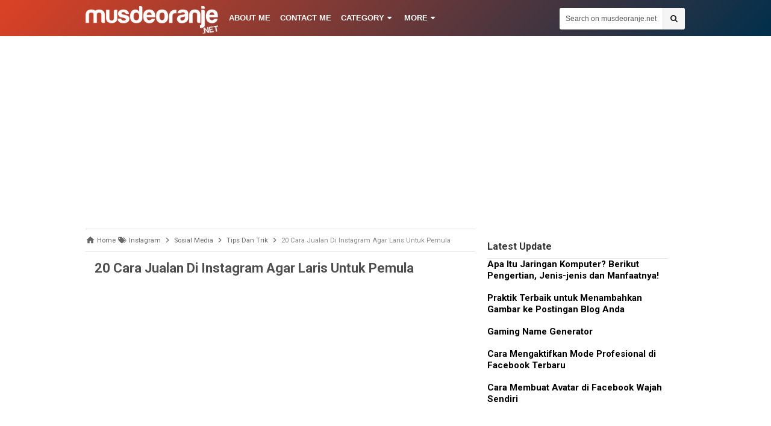

--- FILE ---
content_type: text/html; charset=UTF-8
request_url: https://www.musdeoranje.net/2016/08/cara-jualan-di-instagram-agar-laris.html
body_size: 45815
content:
<!DOCTYPE html>
<HTML dir='ltr'>
<head>
<link href='https://www.blogger.com/static/v1/widgets/2944754296-widget_css_bundle.css' rel='stylesheet' type='text/css'/>


<!-- Google Tag Manager -->
<script>(function(w,d,s,l,i){w[l]=w[l]||[];w[l].push({'gtm.start':
new Date().getTime(),event:'gtm.js'});var f=d.getElementsByTagName(s)[0],
j=d.createElement(s),dl=l!='dataLayer'?'&l='+l:'';j.async=true;j.src=
'https://www.googletagmanager.com/gtm.js?id='+i+dl;f.parentNode.insertBefore(j,f);
})(window,document,'script','dataLayer','GTM-TCR9M6F');</script>
<!-- End Google Tag Manager -->
  
<meta content='130' http-equiv='refresh'/>

<script async src="//pagead2.googlesyndication.com/pagead/js/adsbygoogle.js"></script>
<script>
  (adsbygoogle = window.adsbygoogle || []).push({
    google_ad_client: "ca-pub-1543633439368053",
    enable_page_level_ads: true
  });
</script>
<!-- [ Meta Tag SEO ] -->
<meta charset='utf-8'/>
<meta content='width=device-width, initial-scale=1' name='viewport'/>
<meta content='blogger' name='generator'/>
<meta content='text/html; charset=UTF-8' http-equiv='Content-Type'/>
<link href='https://www.blogger.com/openid-server.g' rel='openid.server'/>
<link href='https://www.musdeoranje.net/' rel='openid.delegate'/>
<link href='https://www.musdeoranje.net/2016/08/cara-jualan-di-instagram-agar-laris.html' rel='canonical'/>
<title>&#8730; 20 Cara Jualan Di Instagram Agar Laris Untuk Pemula - musdeoranje.net</title>
<meta content='Instagram adalah aplikasi media sosial yang sekarang ini banyak di manfaatkan untuk jualan. Berikut cara jualan di Instagram agar laris untuk pemula' name='description'/>
<script type='application/ld+json'>{ "@context": "https://schema.org", "@type": "WebSite", "url": "https://www.musdeoranje.net/", "potentialAction": { "@type": "SearchAction", "target": "https://www.musdeoranje.net/?q={search_term}", "query-input": "required name=search_term" } }</script>
<meta content='20 Cara Jualan Di Instagram Agar Laris Untuk Pemula, musdeoranje.net: 20 Cara Jualan Di Instagram Agar Laris Untuk Pemula, musdeoranje.net' name='keywords'/>
<link href='https://www.musdeoranje.net/feeds/posts/default' rel='alternate' title='musdeoranje.net - Atom' type='application/atom+xml'/>
<link href='https://www.musdeoranje.net/feeds/posts/default?alt=rss' rel='alternate' title='musdeoranje.net - RSS' type='application/rss+xml'/>
<link href='https://www.blogger.com/feeds/6685325493172879486/posts/default' rel='alternate' title='musdeoranje.net - Atom' type='application/atom+xml'/>
<link href='https://blogger.googleusercontent.com/img/b/R29vZ2xl/AVvXsEiky3CikGhz9lC6JXSPwQNp4kXemrnEpeSipU4HFrcv5na-8RuTCEKtLTBzUHlw1u6Jwup3fUkmsymOGfJ5gLFrcwmvKTeZqQkVYj0wRO002YXngUeiU3dIjyBz9J5fKuQcXD4OuLYci5w3/s72-c/cara-jualan-di-instagram.jpg' rel='image_src'/>
<link href='https://www.musdeoranje.net/2016/08/cara-jualan-di-instagram-agar-laris.html' hreflang='x-default' rel='alternate'/>
<link href='/favicon.ico' rel='icon' type='image/x-icon'/>
<link href='https://plus.google.com/xxxxx/posts' rel='publisher'/>
<link href='https://plus.google.com/+musdeoranje' rel='author'/>
<link href='https://plus.google.com/xxxxx' rel='me'/>
<meta content='3j5ev9azD-TCD0fNPDftygUNveJjYs1KA1srYlrnhmE' name='google-site-verification'/>
<meta content='e6472d5edf9d68a0' name='yandex-verification'/>
<meta content='0E338EDC3CBAAEB8A502EF92BA3D4414' name='msvalidate.01'/>
<meta content='xxxxx' name='alexaVerifyID'/>
<meta content='Indonesia' name='geo.placename'/>
<meta content='Mus Deoranje' name='Author'/>
<meta content='general' name='rating'/>
<meta content='id' name='geo.country'/>
<!-- [ Social Media Meta Tag ] -->
<meta content='musdeoranje.net: 20 Cara Jualan Di Instagram Agar Laris Untuk Pemula' property='og:title'/>
<meta content='article' property='og:type'/>
<meta content='https://www.musdeoranje.net/2016/08/cara-jualan-di-instagram-agar-laris.html' property='og:url'/>
<meta content='https://blogger.googleusercontent.com/img/b/R29vZ2xl/AVvXsEiky3CikGhz9lC6JXSPwQNp4kXemrnEpeSipU4HFrcv5na-8RuTCEKtLTBzUHlw1u6Jwup3fUkmsymOGfJ5gLFrcwmvKTeZqQkVYj0wRO002YXngUeiU3dIjyBz9J5fKuQcXD4OuLYci5w3/s320/cara-jualan-di-instagram.jpg' property='og:image'/>
<meta content='Instagram adalah aplikasi media sosial yang sekarang ini banyak di manfaatkan untuk jualan. Berikut cara jualan di Instagram agar laris untuk pemula' property='og:description'/>
<meta content='musdeoranje.net' property='og:site_name'/>
<meta content='https://www.facebook.com/musdeoranje' property='article:author'/>
<meta content='https://www.facebook.com/musdeoranje' property='article:publisher'/>
<meta content='1062956047127720' property='fb:app_id'/>
<meta content='1717806698' property='fb:admins'/>
<meta content='en_US' property='og:locale'/>
<meta content='en_GB' property='og:locale:alternate'/>
<meta content='id_ID' property='og:locale:alternate'/>
<meta content='summary' name='twitter:card'/>
<meta content='musdeoranje.net: 20 Cara Jualan Di Instagram Agar Laris Untuk Pemula' name='twitter:title'/>
<meta content='xxxxx' name='twitter:site'/>
<meta content='xxxxx' name='twitter:creator'/>
<style id='page-skin-1' type='text/css'><!--
/*
Name             : Simplify 2 Responsive 2016
Theme Published  : 07-06-2016
Theme Update     : 25-07-2016
Type             : Personal Blog
Style            : Minimalist
Designer         : Arlina Design
Designer url     : www.arlinadzgn.com
Modifikasi       : www.musdeoranje.net
Thanks to        : All supported
License          : Premium
*/
/* CSS Reset */
html,body,div,span,applet,object,iframe,h1,h2,h3,h4,h5,h6,p,blockquote,pre,a,abbr,acronym,address,big,cite,code,del,dfn,em,img,ins,kbd,q,s,samp,small,strike,strong,sub,sup,tt,var,b,u,i,center,dl,dt,dd,ol,ul,li,fieldset,form,label,legend,table,caption,tbody,tfoot,thead,tr,th,td,article,aside,canvas,details,embed,figure,figcaption,footer,header,hgroup,menu,nav,output,ruby,section,summary,time,mark,audio,video{margin:0;padding:0;border:0;font-size:100%;font:inherit;vertical-align:baseline;}
/* HTML5 */
article,aside,details,figcaption,figure,footer,header,hgroup,menu,nav,section{display:block;}body{line-height:1;display:block;}*{margin:0;padding:0;}html{display:block;}ol,ul{list-style:none;}blockquote,q{quotes:none;}blockquote:before,blockquote:after,q:before,q:after{background:transparent;}table{border-collapse:collapse;border-spacing:0;}*,*:before, *:after {-webkit-box-sizing:border-box;-moz-box-sizing:border-box;box-sizing:border-box;}ins{background:#fff;}
/* Body Layout */
body#layout ul,#layout ul {display:none;}
body#layout #outer-wrapper, body#layout .post-inner, body#layout .sidebar, body#layout .sidebartop {padding:0;}
body#layout #wrapper, body#layout .post-inner, body#layout .sidebar-inner {padding:0;}
body#layout .header-wrapper {margin-top:0;}
body#layout #header {min-height:0px;width:100%;}
body#layout #headerdua {width:30%;float:left;}
body#layout .sosial-atas li{display:none}
#layout,#layout .widget-content,#layout .add_widget {border:none;}
body#layout .add_widget {border:1px solid #ddd;}
#layout .add_widget a {color:#111;}
#layout #header{min-height:0px;width:100%;margin:10px 0 0 0;}
#layout #main-wrapper{width:70%;float:left}
#layout #sidebar-wrapper{width:30%;left:0;padding:0;float:right}
#layout .draggable-widget .widget-wrap2 {background:#c1cfd9;}
#layout #banner,#layout #banner2 {background-color:#444;padding:20px 0!important;margin-bottom:20px;}
#layout #banner .widget,#layout #banner2 .widget{width:80%;margin:5px auto!important;overflow:hidden;float:none}
#layout #banner .add_widget,#layout #banner2 .add_widget{width:80%;margin:5px auto!important;overflow:hidden;float:none}
#footer-xwidget .footer-widget {width:31.7%;float:left;margin-left:10px;}
/* Layout */
body {background:#fff5;font-family:'Roboto',sans-serif;font-size:14px;font-weight:400;text-align:left;color:#000;margin:0;padding:0;}
.navbar,.post-feeds,.feed-links{display:none;}.section,.widget{margin:0;padding:0;}strong,b{font-weight:bold;padding:0;}cite,em,i{font-style:italic;}a:link,a:visited {color:#0053f9;text-decoration:none;transition:all .3s}a:hover,a:hover:visited {color:#000}a img{border:none;border-width:0;outline:none;}img{max-width:100%;vertical-align:middle;border:0;}abbr,acronym{border-bottom:1px dotted;cursor:help;}sup,sub{vertical-align:baseline;position:relative;top:-.4em;font-size:86%;}sub{top:.4em;}small{font-size:86%;}kbd{display:inline-block;font-size:90%;color:#0053f9;}mark{background-color:#ffce00;color:#182025;}p,blockquote,pre,table,figure,hr,form,ol,ul,dl{margin:1.5em 0;}hr{height:1px;border:none;background-color:#999;}code,kbd,pre,samp{font-family:monospace,monospace;}
pre{white-space:pre;word-wrap:normal;overflow:auto;font-size:13px;margin:0;}*:focus {outline:0!important;}h1,h2,h3,h4,h5,h6{font-weight:700;line-height:normal;}h1{font-size:190%}h2{font-size:170%}h3{font-size:150%}h4{font-size:130%}h5{font-size:110%}h6{font-size:100%}
.post-body blockquote{position:relative;margin:0 auto;padding:24px 20px 24px 45px;line-height:24px;text-shadow:0 1px 1px white;background-color:#f2f6c1;background-image:-webkit-radial-gradient(center,cover,rgba(255,255,255,0) 0%,rgba(255,255,255,0.1) 90%),-webkit-repeating-linear-gradient(top,transparent 0%,transparent 24px,rgba(239,207,173,0.7) 24px,rgba(239,207,173,0.7) 25px);border:1px solid rgba(0,0,0,0.05);}
.post-body blockquote:before,.post-body blockquote:after{content:'';position:absolute;top:0;bottom:0}
.post-body blockquote:before{left:20px;border:4px solid rgba(239,207,173,0.7)}
.post-body blockquote:after{z-index:-1;left:0;right:0;background:rgba(242,246,193,0.9);border:1px solid rgba(170,157,134,0.7);transform:rotate(2deg)}
.post-body h1{font-size:190%}.post-body h2{font-size:170%}.post-body h3{font-size:150%}.post-body h4{font-size:130%}.post-body h5{font-size:110%}.post-body h6{font-size:100%}
.post-body h1 b,.post-body h2 b,.post-body h3 b,.post-body h4 b,.post-body h5 b,.post-body h6 b{font-weight:700;}
input,button,select,textarea{font-size:100%;line-height:normal;vertical-align:baseline;}
textarea{display:block;box-sizing:border-box;}
input.placeholder_text,textarea.placeholder_text{color:#888}
input::-webkit-input-placeholder,textarea::-webkit-input-placeholder,input:-moz-placeholder,textarea:-moz-placeholder,input.placeholder_text,textarea.placeholder_text{color:#444}[placeholder]:focus::-webkit-input-placeholder{transition:opacity .5s .5s ease;opacity:0}
.post ul li span{position:relative;display:block;padding:0;margin:.5em 0 .5em 2em;text-decoration:none;}
ol {counter-reset:li;list-style:none;padding:17px;margin:0;}
ol ol {margin: 0 0 0 2em;}
.post ol li{position:relative;display:block;padding:0;margin:.5em 0 .5em 2em;background:#fff;text-decoration:none;}
.post ol li:before {content:counter(li);counter-increment:li;position:absolute;left:-2.5em;height:2em;width:2em;text-align:center;}
.post-body ul {position:relative;display:block;padding:0;margin:.5em 0 .5em 1.5em;text-decoration:none;}
/* Post Table */
.post-body table {width:100%;}
.post-body table td,.post-body table caption{background:#fff;border:0;padding:10px;text-align:left;vertical-align:top}
.post-body table th{background:#ddd;border:0;padding:10px;text-align:left;vertical-align:top}
.post-body table.tr-caption-container {border:0;margin:0;}
.post-body th{font-weight:700;}
.post-body table caption{border:none;font-style:italic;}
.post-body td, .post-body th{vertical-align:top;text-align:left;font-size:13px;padding:3px 5px;border:1px solid #97b28e;}
.post-body th{}
.post-body th:hover{background:#d2d2d2;}
.post-body table tr:nth-child(even) > td {background-color:##;}
.post-body table tr:nth-child(even) > td:hover {background-color:#fbfbfb;}
.post-body td a{color:#444;}
.post-body td a:hover{color:#cf4d35;}
.post-body table.tr-caption-container td{border:0;padding:0;background:#fff;line-height:17px;overflow:hidden;text-align:center;text-overflow:ellipsis;white-space:#nowrap;font-weight:700;color:#333;}
.post-body table.tr-caption-container, .post-body table.tr-caption-container img, .post-body img {max-width:100%;height:auto;}
.post-body li {list-style-type:decimal;}
.post-body td.tr-caption{background:#fff!important;color:#333333!important;font-size:85%;padding:10px!important}
.sr {visibility:hidden;width:0;height:0;}
.clear{clear:both}
html {-webkit-font-smoothing:antialiased;}
::selection {background:#2eb0ec;color:#fff;text-shadow:none;}
.post-body ::selection {background:#2eb0ec;color:#fff;}
#related-posts {clear: both;border:0px solid rgba(0,0,0,.1);}
#related-posts h2{color: #000;background-color: #fff;padding:5px 5px 5px 10px;}
#related-posts ul{padding: 0;list-style: none;margin:0px;}
#related-posts ul li {border-top: 0px solid #333;border:0px solid rgba(0,0,0,.1);background: #fff;}
#related-posts ul li:first-child {border-top: none;}
#related-posts ul li:last-child {border-bottom: none;}
#related-posts ul li a {padding: 10px 5px 5px 10px;display: block;color: #0053f9;font-size: 16px;}
#related-posts ul li a:hover{color:#424242;}
#disqus_thread>iframe[src*="ads-iframe"] display:none!important

--></style>
<style type='text/css'>
/* Custom Cookies Info Dark */
.cookie-choices-info{background-color:rgba(56,66,75,.97)!important;line-height:normal!important;top:initial!important;bottom:0!important;font-family:inherit!important;-webkit-transform:translateZ(0);}
.cookie-choices-info .cookie-choices-text{font-size:14px!important;color:#cee6ea!important}
.cookie-choices-info .cookie-choices-button{font-weight:normal!important;color:#fff!important;margin-left:5px!important;padding:3px 6px!important;background:#f64c3b!important;letter-spacing:.8px;transition:all .4s linear}
.cookie-choices-info .cookie-choices-button:nth-child(2){background:#f68c2e!important;transition:all .4s linear}
.cookie-choices-info .cookie-choices-button:hover,.cookie-choices-info .cookie-choices-button:nth-child(2):hover{background:#282f36!important;transition:all .1s linear}
/* Arlina Fixed Layout */
.CSS_LIGHTBOX {z-index:999999!important;}
.CSS_LIGHTBOX_BG_MASK_TRANSPARENT {opacity:.95!important;}
.CSS_LIGHTBOX_SCALED_IMAGE_IMG {width:auto!important;max-width:100%;box-shadow:0 0 10px rgba(0,0,0,0.1);}
.CSS_LIGHTBOX_BTN_CLOSE {background: url('https://blogger.googleusercontent.com/img/b/R29vZ2xl/AVvXsEiDpBoreuDuHd5YdmlyJcfssJ-1Lm41N7GYKcbt-5qiPsS4HCDFOiiEYEMGdUUd3vZQXtAZAoAbZ3dw1ch5b96d97WmUmF8uA5OntswxFUzuZZz_uqy5MusaRBiRjq2HnBtRqe1dl7a/s1600/delete.png') no-repeat!important;width:32px!important;height:32px!important;top:30px!important;opacity:0.7;transition:all .3s;}
.CSS_LIGHTBOX_BTN_CLOSE:hover{opacity:1;}
.CSS_LIGHTBOX_BTN_CLOSE_POS {right:10px!important;}
.CSS_LIGHTBOX_BG_MASK{background-color:rgba(0,0,0,0.8)!important}
.CSS_LIGHTBOX_FILMSTRIP{background-color:rgba(0,0,0,0.5)!important}
.quickedit,#ContactForm1,#ContactForm1 br {display:none}
.post,.widget-content,.breadcrumbs,.banner .widget,.banner2 .widget,#blog-pager,#comments{}
.banner .widget-content,.banner2 .widget-content,#LinkList215 .widget-content{}
#BlogArchive1 li.archivedate {padding:0;}
#BlogArchive1 #ArchiveList ul.posts li {padding:0 0 0 22px;line-height:normal;}
#ArchiveList{padding:10px}
#ArchiveList select{width:100%;padding:10px;margin-bottom:5px;border:1px solid rgba(201,201,201,0.52);font-size:13px;font-family:'Roboto',sans-serif}
/* Arlina Template Wrapper */
.maxwrap {max-width:996px;margin:0 auto;}
#wrapper{background:#fff;display:block;position:relative;overflow:hidden;max-width:996px;margin:0 auto;padding:0;box-shadow:0 0 0px rgba(0,0,0,0.1);}
#content-wrapper {display:block;position:relative;overflow:hidden;padding:0;margin:60px auto 0 auto;}
/* Arlina Top */
.search-boxy{display:none;width:230px;height:27px;float:right;padding:0;position:relative;transition:all .1s}
#search-formy,#searchform,.search-button{border:0;line-height:27px}
#searchform{position:relative;border:0;margin:9px 0 0 0}
#search-formy{background:rgba(0,0,0,.01);border-radius:3px;color:rgba(0,0,0,.5);width:100%;padding:0 30px 0 10px;height:27px;line-height:27px;font-size:13px;margin:0;border:1px solid rgba(0,0,0,0.1);transition:all .3s}
.search-button{background:none;width:30px;padding:0;text-align:center;margin:0;top:0;right:0;font-size:13px;color:#666;position:absolute;border-radius:0;text-shadow:none;box-shadow:none}
#search-formy:focus,#search-formy:hover,.search-button:focus,.search-button:hover{background:rgba(0,0,0,0);border-color:rgba(0,0,0,0.14);outline:0;color:rgba(0,0,0,.5)}
/* Arlina Top */
.search-boxy{display:none;width:230px;height:27px;float:right;padding:0;position:relative;transition:all .1s}
#search-formy,#searchform,.search-button{border:0;line-height:27px}
#searchform{position:relative;border:0;margin:9px 0 0 0}
#search-formy{background:rgba(0,0,0,.01);border-radius:3px;color:rgba(0,0,0,.5);width:100%;padding:0 30px 0 10px;height:27px;line-height:27px;font-size:13px;margin:0;border:1px solid rgba(0,0,0,0.05);transition:all .3s}
.search-button{background:none;width:30px;padding:0;text-align:center;margin:0;top:0;right:0;font-size:13px;color:#666;position:absolute;border-radius:0;text-shadow:none;box-shadow:none}
#search-formy:focus,#search-formy:hover,.search-button:focus,.search-button:hover{background:rgba(0,0,0,0);border-color:rgba(0,0,0,0.14);outline:0;color:rgba(0,0,0,.5)}
/* Arlina Header Wrapper */
.nav_wrapper{position:fixed;left:0;top:0;width:100%;transition:top .2s ease-out}
.scroll{top:0px}
.no-scroll{top:0;z-index:9999}
#header{background:##263238;display:block;margin:0 auto;padding:0;word-wrap:break-word;width:100%;max-width:#996px;right:0px;position:fixed;z-index:99;height:60px;line-height:60px;-webkit-transform:translateZ(0);transform:translateZ(0);box-shadow:#0 1px 5px rgba(0,0,0,0.1);border-bottom:#1px solid rgba(0,0,0,0.16);background-image: linear-gradient(135deg, #dc4225,#002f4b);}
#header .title{font-size:200%;margin:10px 0 0 0;padding:0;display:inline-block;width:100%;font-weight:400;}
#header .title a{color:#fff;}
#header .title a:hover {color:#fdbc40}
#header p.description{display:none;margin:5px 0 0 0;line-height:normal;}
#header img{display:block;height:auto;float:left;margin-left:#10px;margin-top:10px}
.header img {display:block;height:auto;}
#headerdua {float:left;margin:0 10px 0 0;}
/* Arlina Main Navigation */
#simplify-duo{font-size:0;padding:0;margin:0 auto;float:left}
#simplify-duo ul.menus{height:auto;overflow:hidden;position:absolute;z-index:99;display:none}
#simplify-duo a{display:block;height:60px;line-height:60px;color:#fff;font-size:13px;overflow:hidden;padding:0 8px;text-transform:uppercase;transition:initial;font-weight:bold;font-family:"adelle-sans", Arial, Helvetica, sans-serif !important;}
#simplify-duo ul > li a i {color:#fff}
#simplify-duo ul > li a:hover i {color:#fff}
#simplify-duo ul{margin:0 auto;padding:0;float:left}
#simplify-duo ul li{position:relative;margin:0;list-style:none}
#simplify-duo ul > li {float:left;}
#simplify-duo input {display:none;margin:0;padding:0;width:80px;height:45px;opacity:0;cursor:pointer}
#simplify-duo label {display:none;width:55px;height:48px;line-height:48px;text-align:center}
#simplify-duo label span {font-size:16px;position:absolute;left:55px}
#simplify-duo ul.menus li {display:block;width:100%;text-transform:none;text-shadow:none;}
#simplify-duo ul.menus a {color:#ee9622;line-height:55px}
#simplify-duo li a:hover,#simplify-duo ul.menus a:hover,#simplify-duo li a:active,#simplify-duo ul.menus a:active{background:rgba(0,0,0,0.1);color:#fff}
#simplify-duo li ul{display:none;background:#3b5998;margin:0;height:auto;position:absolute;top:99%;left:0;z-index:12;box-shadow:1px 2px 5px rgba(0,0,0,0.1);}
#simplify-duo li:hover ul.menus,#simplify-duo li:hover > ul{display:block;}
#simplify-duo li:hover ul.menus,#simplify-duo li:hover > ul{visibility:visible;opacity:1;}
#simplify-duo li li{display:block;float:none;font-size:13px;height:auto;clear:both;margin-left:0;line-height:36px;}
#simplify-duo li li:last-child {border:0;}
#simplify-duo li ul ul {left:100%;top:0}
#simplify-duo li li > a{background:#000;color:#fff;display:block;margin:0;text-decoration:none;text-transform:none;min-width:180px;height:36px;line-height:36px;padding:0 13px;font-size:11px;border:0;;border-left:3px solid transparent;margin-top:0;transition:initial;}
#simplify-duo li li a:hover{background:rgba(0,0,0,0.1);color:#fff}
/* Arlina search form */
#search-us{float:right;margin:0;padding:0;overflow:hidden;width:209px}
#search-us table{width:100%;margin:0;position:relative;height:36px}
#search-us td.search-boxy1{color:#cbd1e1!important}
#search-us input#search-boxy1[type="text"]{background:rgba(255,255,255,1);height:36px;line-height:35px;margin:0;padding:0 10px;width:100%;border:0;border-radius:3px 0 0 3px;font-size:12px;color:rgba(0,0,0,.65)!important}
#search-us input#search-boxy1[type="text"]:hover{color:rgba(0,0,0,.95)!important;}
#search-us input#search-boxy1[type="text"]:focus{outline:none;color:rgba(0,0,0,.95)!important}
#search-us input#search-button1[type="submit"]{background:#f5f5f5;cursor:pointer;font-family:FontAwesome;font-size:13px;color:#222;height:36px;line-height:35px;margin:0;padding:0 12px;border:none;border-left:1px solid rgba(0,0,0,0.05);outline:none;font-weight:normal!important;border-radius:0 3px 3px 0;transition:all 0.25s}
#search-us input#search-button1[type="submit"]:hover,#search-us input#search-button1[type="submit"]:active{background:#fff;color:rgba(0,0,0,.95);}
/* Arlina Post Wrapper */
#main-wrapper{width:64.98%;float:left;margin:0;padding:0;word-wrap:break-word;border-right:0px solid rgba(0,0,0,0.05);}
.main .Blog{border-bottom-width:0}
.main .widget{margin:0;padding:0}
.date-header{display:none!important}
h1.post-title.entry-title,h2.post-title.entry-title {font-size:20px;margin:0 0 15px;}
h1.post-title.entry-title a,h2.post-title.entry-title a{color:#333333;}
h1.post-title.entry-title a:hover,h2.post-title.entry-title a:hover{color:#0053f9;}
.post{background:#fff;position:relative;margin:0;padding:0}
.post-body {margin:0;line-height:1.8em;text-align:left;font-size:16px;padding:10px;}
.post-info abbr {border:0;}
.post-timestamp,.author-info,.comment-info,.label-info{padding:0 10px 0 0}
.post-body img,.post-body video,.post-body object {background:#fafafa;max-width:100%}
.breadcrumbs{background:#fff;color:#777;overflow:hidden;white-space:#;text-overflow:ellipsis;font-size:12px;padding:10px;border-bottom:1px solid rgba(0,0,0,0.05);font-weight:#;}
.breadcrumbs a{color:#777;margin:0 0px;line-height:normal;}
.breadcrumbs .breadhome a{margin:0 5px 0 0}
.breadcrumbs .breadlabel:last-child{margin:0 0 0 4px}
.breadcrumbs a:hover{color:#0053f9;}
.post-footer{line-height:1.6em}
.post-footer a{color:#97b28e;}
.feed-links{clear:both;line-height:2.5em;}
/* Arlina Sidebar Wrapper */
#sidebar-wrapper{padding:0px;width:33%;float:right;word-wrap:break-word;overflow:hidden;text-align:#center;}
#sidebar-wrapper h2,#sidebar-wrapper h3,#sidebar-wrapper h4{position:relative;overflow:hidden;margin:0;font-size:1rem;vertical-align:middle;padding:0 0 10px 0;border-bottom:1px solid rgba(0,0,0,.1);color:#333;}
#sidebar-wrapper h2 span,#sidebar-wrapper h3 span,#sidebar-wrapper h4 span{display:inline-block;vertical-align:middle}
#sidebar-wrapper h2:after,#sidebar-wrapper h3:after,#sidebar-wrapper h4:after{content:'';display:inline-block;position:absolute;height:15px;top:0;margin:3px 0 12px 10px;width:100%;background:url(#)repeat;opacity:.8;}
#sidebar-wrapper .widget ul{margin:0;padding:0}
.widget-content{margin:0;padding:0px 0;overflow:hidden}
.sidebar,.sidebartop {line-height:1.3em;padding:0}
.sidebar ul,.sidebartop ul {padding:0;margin:0}
.BlogArchive #ArchiveList ul li {text-indent:0!important}
.sidebar ul li,.sidebartop ul li{margin:0;padding:10px;border-bottom:0px solid rgba(0,0,0,0.05);}
.sidebar .widget{margin:0}
.sidebartop .widget{margin:0 0 20px 0}
/* Dropdown Label */
.droplabeldo select{outline:none;cursor:pointer;transition:all .6s ease-out}
.droplabeldo{display:inline-block;position:relative;overflow:hidden;width:100%;border:0;height:40px;line-height:40px;color:#7f8c8d}
.droplabeldo:before,.droplabeldo:after{content:'';position:absolute;z-index:2;top:15px;right:12px;width:0;height:0;line-height:40px;border:4px dashed;border-color:#95a5a6 transparent;pointer-events:none}
.droplabeldo:before{border-bottom-style:solid;border-top:none}
.droplabeldo:after{margin-top:7px;border-top-style:solid;border-bottom:none}
.dropdown-select{background:#f5f5f5;color:rgba(0,0,0,.7);position:relative;width:100%;margin:0;padding:6px 8px 6px 10px;height:40px;line-height:16px;font-size:12px;border:1px solid rgba(0,0,0,0);-webkit-appearance:none;transition:border-color ease-in-out .15s,box-shadow ease-in-out .15s}
.droplabeldo select:hover{background:#fff;color:#222;border-color:rgba(0,0,0,0.2)}
.droplabeldo select:focus{outline:none;cursor:pointer;}
.dropdown-select>option{background:#fff;position:relative;display:block;margin:3px;text-shadow:none;outline:0;border:0;cursor:pointer}
/* Label Cloud */
.cloud-label-widget-content{text-align:left}
.cloud-label-widget-content .label-count{background:#0053f9;color:#fff!important;margin-left:-3px;white-space:nowrap;border-radius:0;padding:1px 4px!important;font-size:12px!important;margin-right:5px}
.cloud-label-widget-content .label-size{background:#f5f5f5;display:block;float:left;font-size:11px;margin:0 5px 5px 0}
.cloud-label-widget-content .label-size a,.cloud-label-widget-content .label-size span{background:#f5f5f5;color:#222;display:inline-block;font-size:10px;font-weight:700!important;text-transform:uppercase;padding:6px 8px;transition:all .3s}
.cloud-label-widget-content .label-size a{padding:6px 10px}
.cloud-label-widget-content .label-size a:hover{background:#0053f9;color:#fff}
.cloud-label-widget-content .label-size,.cloud-label-widget-content .label-count{height:30px!important;line-height:19px!important}
.cloud-label-widget-content .label-size:hover{background:#0053f9;color:#fff!important}
.cloud-label-widget-content .label-size:hover a{color:#fff!important}
.cloud-label-widget-content .label-size:hover span{background:#111111;color:#fff!important;cursor:pointer}
.cloud-label-widget-content .label-size-1,.label-size-2,.label-size-3,.label-size-4,.label-size-5{font-size:100%;opacity:10}
.label-size-1,.label-size-2{opacity:100}
/* Arlina Footer Wrapper */

#footbawah{clear:both;background:#fff;margin:auto;padding:15px 0;color:#000;font-size:14px;display:block;overflow:hidden;position:relative;border-top: 0px solid rgba(0,0,0,0.05);background-image: #linear-gradient(135deg, #dc4225,#002f4b);}
#footbawah a{color:#000}
#footbawah a:hover{color:#0053f9;}
.footbawahkiri{text-align:center;float:#left}
.footbawahkanan{text-align:right;float:right;}
.footbawahkanan a{color:#f2ee8e}
.footbawahkanan a:hover{color:#fff;}
.footer-menu{margin:auto;padding:0;max-width:max-content;}
ul.menufoot{margin:auto;padding:0;width:auto;overflow:hidden;float:left;list-style:none;line-height:24px}
ul.menufoot li{display:inline-block;margin:20px 0}
ul.menufoot li a{text-transform:#;color:#fff;overflow:hidden;margin-right:25px;font-size:14px}
ul.menufoot li a:hover{color:#0053f9;}
ul.nomedic{margin:12px auto;padding:0;height:40px;float:right;overflow:hidden;display:block}
ul.nomedic li{float:left;text-align:right}
ul.nomedic li.awal{float:left;text-align:left;width:275px}
li.sosialfoot{display:inline-block;float:right;list-style-type:none;height:40px;margin:0;padding:0}
li.sosialfoot a{background:#969299;clear:both;transition:all 0.4s;display:inline-block;line-height:40px;height:40px;width:40px;text-align:center;padding:0;margin:0 0 0 5px;color:#fff!important;border-radius:99em;border:none!important}
li.sosialfoot a i{line-height:40px;font-size:17px!important}
li.sosialfoot a:hover{opacity:.9}
li.sosialfoot a.fcb{background:#3a5a9d}
li.sosialfoot a.twt{background:#15cbe0}
li.sosialfoot a.gpl{background:#e14936}
li.sosialfoot a.rss{background:#ff7443}
/* Popular Post */
#PopularPosts1 ul,.PopularPosts li,.PopularPosts li img,.PopularPosts li a,.PopularPosts li a img{color:#757575;margin:0;padding:0;list-style:none;border:none}
#PopularPosts1 ul{margin:0;list-style:none;}
#PopularPosts1 ul li{margin:0;padding:10px 0;position:relative;}
#PopularPosts1 ul li:last-child{border:0}
#PopularPosts1 ul li img{display:block;width:100%;height:auto}
#PopularPosts1 ul li .item-title a,.PopularPosts ul li a{font-size:14px;font-weight:700;line-height:#1.6;}
#PopularPosts1 ul li .item-title a:hover,.PopularPosts ul li a:hover{color:#0053f9;}
#PopularPosts1 .item-thumbnail{margin:0 10px 0 0;overflow:hidden;z-index:2;display:block;position:relative;border-radius:0;width:80px;height:56px;float:left}
#PopularPosts1 .item-title{padding:0 5px}
#PopularPosts1 ul li:nth-child(1){border-top:none}
#PopularPosts1 ul li .item-snippet{color:#999;font-size:13px}
/* Social Media */
#socialcounter{overflow:hidden;margin:0 0 20px 0}
#socialcounter h2 {margin:0 0 10px 0;}
#socialcounter ul{margin:0}
#socialcounter ul a{color:#fff}
#socialcounter ul li.social_item-wrapper{float:left;width:48%;text-align:center;margin:0 4% 10px 0;color:#fff}
#socialcounter ul li a.social_item{position:relative;display:block;opacity:.9;height:50px;line-height:50px;overflow:hidden}
#socialcounter ul li.social_item-wrapper:nth-child(2n+2){margin:0}
.social_icon{float:left;line-height:50px;width:41px;font-size:1.3rem}
#socialcounter ul li a.social_item.social_facebook{background:#3F5B9B}
.fa-facebook.social_icon{background:#2E4372}
#socialcounter ul li.social_item-wrapper:hover .fa-facebook.social_icon{background:#3F5B9B}
#socialcounter ul li.social_item-wrapper:hover .social_facebook{background:#2E4372}
#socialcounter ul li a.social_item.social_twitter{background:#1C97DE}
.fa-twitter.social_icon{background:#1571A5}
#socialcounter ul li.social_item-wrapper:hover .fa-twitter.social_icon{background:#1C97DE}
#socialcounter ul li.social_item-wrapper:hover .social_twitter{background:#1571A5}
#socialcounter ul li a.social_item.social_rss{background:#E86321}
.fa-user-plus.social_icon{background:#C2521B}
#socialcounter ul li.social_item-wrapper:hover .fa-user-plus.social_icon{background:#E86321}
#socialcounter ul li.social_item-wrapper:hover .social_rss{background:#C2521B}
#socialcounter ul li a.social_item.social_google-plus{background:#E82C2C}
.fa-google-plus.social_icon{background:#BF2424}
#socialcounter ul li.social_item-wrapper:hover .fa-google-plus.social_icon{background:#E82C2C}
#socialcounter ul li.social_item-wrapper:hover .social_google-plus{background:#BF2424}
/* Banner */
.kotak_iklan1 {position:relative;}
.kotak_iklan1:before{content:'300x250 Ad';position:absolute;background:rgba(25,25,25,.9);color:#fff;top:0;right:0;padding:2px 8px;font-size:80%}
.kotak_iklan1:hover:before{content:'Pasang iklan';}
.banner,.banner2{margin:0 auto;text-align:center;overflow:hidden}
.banner .widget,.banner2 .widget{width:100%;max-width:100%;margin:0 auto;background:#fff;text-align:center;overflow:hidden;padding:20px}
.banner .widget{border-bottom:0px solid rgba(0,0,0,0.05);}
.banner2 .widget{border-top:1px solid rgba(0,0,0,0.05);}
.banner img,.banner iframe,.banner2 img,.banner2 iframe{display:block;margin:0 auto;text-align:center;}
.kotak_iklan{text-align:center;margin:0 auto;transition:all 1s ease-out}
.kotak_iklan .sidebar .widget-content,.kotak_iklan .sidebar-atas .widget-content{padding:0;border:0}
.kotak_iklan .sidebar .widget{margin-bottom:0;padding:0}
.kotak_iklan img{background:#fff;text-align:center;margin:0 auto;padding:4px;border:1px solid transparent!important;transition:all .6s ease-out}
.kotak_iklan img:hover{background:#fdfdfd;border:1px solid #e6e6e6}
.kotak_iklan2,.kotak_iklan3{text-align:center;margin:0 auto;transition:all 1s ease-out}
.kotak_iklan2 .sidebar .widget-content,.kotak_iklan2 .sidebar-atas .widget-content{padding:0;background:#f2f6f7;box-shadow:0 1px 2px 0 rgba(0,0,0,.1);border:0}
.kotak_iklan2 .sidebar .widget,.kotak_iklan2 .sidebar-atas .widget{margin-bottom:0;padding:0}
.kotak_iklan2 img{text-align:center;transition:all 1s ease-out}
.kotak_iklan2 img:hover{transition:all .5s ease-out}
#HTML2 .widget-content,#HTML3 .widget-content,#HTML4 .widget-content,#HTML5 .widget-content{padding:0;}
/* Adblock Popup */
#keep-ads{background:#1C90F3;color:#fff;padding:10px 20px;position:fixed;bottom:-150px;left:0;opacity:0;font-size:100%;line-height:1.5em;width:100%;height:auto;z-index:10000;transition:all 0.3s cubic-bezier(.25,.8,.25,1);-webkit-transform:translateZ(0);transform:translateZ(0);}
.keep-adsme{text-align:center;padding:5px}
#keep-ads p{margin:0}
#keep-ads a{color:#fff;text-decoration:underline}#keep-ads a:hover{color:#fff;text-decoration:line-through}
#keep-ads.show{pointer-events:auto;opacity:1;bottom:0}
.close-keep-ads{background:#fff;color:#1C90F3;text-align:center;position:absolute;top:-15px;right:25px;font-size:24px;cursor:pointer;width:30px;height:30px;line-height:30px;border-radius:100%;transition:all 0.3s cubic-bezier(.25,.8,.25,1);box-shadow:0 1px 3px rgba(0,0,0,0.12),0 1px 2px rgba(0,0,0,0.24)}
.close-keep-ads:hover{box-shadow:0 10px 20px rgba(0,0,0,0.19), 0 6px 6px rgba(0,0,0,0.23);transform:scale(1.1);}
/* To top */
.simplifytotop{visibility:hidden;z-index:2;background:#95a5a6;color:#fff;font-size:20px;width:37px;height:37px;line-height:37px;text-align:center;position:fixed;bottom:10px;right:10px;border-radius:2px;cursor:pointer;transition:all .4s}
.simplifytotop:hover{background:#7f8c8d;color:#fff;}
.simplifytotop.arlniainf{visibility:visible;cursor:pointer;opacity:1;-webkit-transform:translateZ(0);transform:translateZ(0);transition:all .4s;}
/* Arlina Global Responsive */
@media screen and (max-width:1366px) {
ul.recent_posts_arlina li:nth-child(n+6) {display:none;}}
@media screen and (max-width:800px) {
#wrapper{overflow:initial;box-shadow:none;}
#content-wrapper{background:#fff;margin:0 auto;}
#footer-wrapper{border:0}
#header{padding:0;height:auto;line-height:normal;text-align:center;border:0;position:relative!important;z-index:initial;-webkit-transform:initial;transform:initial}
#header p.description{display:block;color:#fff}
#headerdua{background:##263238;float:none;max-width:100%;padding:1px;margin:0;}
#header .title a,#header .title a:hover {color:#fff;}
#header .title{margin:10px 0 15px 0;font-weight:700;}
#header img{display:block;height:auto;float:none;margin:10px auto}
#main-wrapper {float:none;border:0;width:100%;}
#sidebar-wrapper {padding: 0 20px;width:100%;float:none;}
.simplify-menu,.search-boxy{width:100%;margin:0 auto;padding:10px;}
.search-boxy:hover,.search-boxy:active,.search-boxy:focus{width:100%;}
#search-boxy{padding:0 0 10px 0}
#search-boxy{width:96%;float:left;padding-right:0;margin:0 2%}
.search-boxy{height:auto;}
#searchform{margin:0 10px}
#menu {display:block;}
#simplify-duo{background:#fff;font-size:initial;position:relative;display:block;padding:15px;text-transform:uppercase;box-shadow:none;float:none;text-align:left;border-bottom:1px solid rgba(0,0,0,0.05)}
#simplify-duo ul{background:#fff;position:absolute;top:100%;left:0;z-index:3;height:auto;float:none;display:none;border-top:1px solid rgba(0,0,0,0.05);}
#simplify-duo ul > li{float:none}
#simplify-duo ul.menus{width:100%;position:static;padding-left:20px}
#simplify-duo li{display:block;float:none;width:auto}
#simplify-duo li a:hover,#simplify-duo ul.menus a:hover{background:#e9f1f2;color:#000;}
#simplify-duo a{background:#fff;padding:12px;height:initial;line-height:initial;color:#000;border:0;border-bottom:1px solid rgba(0,0,0,0.05);margin:0;font-weight:400;text-transform:capitalize;}
#simplify-duo ul > li a i{color:#000;float:right}
#simplify-duo input,#simplify-duo label{position:absolute;top:0;left:0;display:block}
#simplify-duo input{z-index:4}
#simplify-duo input:checked + label{color:#fff}
#simplify-duo input:checked ~ ul{display:block;width:100%}
#simplify-duo li:hover > ul{width:100%}
#simplify-duo li li {border:0;}
#simplify-duo li li > a{background:#fff;color:#000;height:auto;font-size:12px;line-height:30px;padding:0 10px;}
#simplify-duo li li:hover, #simplify-duo li li a:hover {background:#e2e9ea;color:#000;}
#simplify-duo li ul {background:#fff;padding:0;position:relative;width:100%;left:initial;box-shadow:none;border:0;}
#simplify-duo li:hover ul.menus,#simplify-duo li:hover > ul{left:initial}
#simplify-duo a i {float:right;}
#footbawah{padding:15px 10px;line-height:normal;}
#search-us{display:none}}
@media only screen and (max-width:768px) {
#headerdua {float:none;max-width:100%;}
#sidebar-wrapper,#main-wrapper {width:100%;padding:0 20px 20px 20px;}
.sidebar {padding:0;}
.sosial-atas li a{color:#fff}
.sosial-atas li a:hover,.sosial-atas li:hover a{background:rgba(0,0,0,0.1);color:#fff}
.page-menu ul li a:hover,.page-menu ul li:hover a{background:transparent}
.footer-menu{float:none;width:auto;margin:0 20px}}
@media screen and (max-width:640px) {
#main-wrapper {width:100%;padding:0 10px 20px 10px;}
#sidebar-wrapper {width:100%;padding:0 20px 20px 20px;}
.status-msg-border {width:97%}
.post h2 {font-size:100%}
h1.post-title.entry-title,h2.post-title.entry-title{font-size:16px;margin:0}
#simplify-duo ul{height:195px;overflow:auto;}
#footer-wrapper{margin:auto;border-top:1px solid rgba(0,0,0,0.05)}
#footer-wrapper .footbawahkiri,#footer-wrapper .footbawahkanan{float:none;text-align:center}
.simplifytotop{background:rgba(187,187,187,.8);color:#fff;width:32px;height:32px;line-height:32px}
.search-boxy{background:#fff;display:block;border-bottom:1px solid rgba(0,0,0,0.05);}
#search-formy,#searchform,.search-button{line-height:38px}
#search-formy{height:38px;line-height:38px}
.footer-menu{display:none}}
@media screen and (max-width:480px) {
body{background:#fff}
.comments .comments-content .user{line-height:2.8em}
.post h2{font-size:100%}
.post h1{font-size:120%}
body,.body-fauxcolumn-outer{font-size:80%}
#header{border:0}
#header p.description{line-height:normal}
#main-wrapper{padding:0}
#sidebar-wrapper{padding:0 10px}
.post-body{padding:10px}
.breadcrumbs{padding:18px 7px}
.widget-content{box-shadow:none;border:0}
#simplifynewsletter{margin:0 0 20px 0}
.sidebar .widget,.sidebartop .widget {margin:0;}
#Label1 .widget-content {padding:20px 10px;}
.banner .widget,.banner2 .widget{padding:10px}}
@media screen and (max-width:320px) {
body{background:#fff}
#sidebar-wrapper{padding:0 10px}
.widget-content{padding:12px 0}
#HTML2 .widget-content,#HTML3 .widget-content,#HTML4 .widget-content,#HTML5 .widget-content {padding:0}
#Label1 .widget-content {padding:20px 0;}
#socialcounter ul li a .textsoc{display:none}}
@media screen and (max-width:240px) {
body,.body-fauxcolumn-outer {font-size:80%}
.simplify-menu ul li{width:50%}
#socialcounter ul li.social_item-wrapper{float:none;width:100%}
#socialcounter ul li.social_item-wrapper:nth-child(2n+2){margin:0 4% 10px 0}
#PopularPosts1 .item-thumbnail,.recent_posts_arlina .wrapinfo,.post-thumb{width:62px!important;height:52px!important}
h2.post-title.entry-title,#PopularPosts1 ul li .item-title a,.PopularPosts ul li a,ul.recent_posts_arlina li a{font-size:12px!important}
.recent_posts_arlina br{display:none}}
.status-msg-body {padding:10px 0;display:none}
.status-msg-wrap{display:none;font-size:14px;margin-left:1px;width:100%;color:#666}
.status-msg-wrap a{color:orange!important}
.status-msg-bg{display:none;background:#ccc;position:relative;width:99%;padding:6px;z-index:1;border:2px #999 solid}
.status-msg-border{display:none;border:0;position:relative;width:99%}
</style>
<style type='text/css'>
/* CSS Comments */
#comments{background:#fff;position:relative;margin:0 auto;padding:10px;}
.post-comment-link{visibility:hidden}
#comments h3 {display:inline-block;margin:0 0 10px 0;}
.comment_avatar_wrap{width:42px;height:42px;background:#fcfcfc;border-radius:6px;text-align:center;margin:0 0 20px 0;padding:0}
#comments .avatar-image-container{float:left;margin:0 10px 0 0;width:42px;height:42px;max-width:42px;max-height:42px;padding:0;margin-bottom:10px}
#comments .avatar-image-container img{width:42px;height:42px;max-width:42px;max-height:42px;background:url(https://blogger.googleusercontent.com/img/b/R29vZ2xl/AVvXsEhrFaGJNVEAN7gVaHQw4RYteHF6ZC2ylOjQuBLd6guSeQBVJY-jF-44I4s_Eh_CoGoldg86SKe8CRn2__blXkXEuSDIx8sAvMRQ9BWZR1p1w9dYCYIQJHZCKFbooFc3Bm6jM2dVTQCYe3S3/s1600/anon.jpg) no-repeat}
#comments .comment_name,#comments .comment_admin .comment_name{padding:0 0 10px 0;font-size:13px;position:relative}
#comments .comment_name a{color:#666;font-weight:700;padding:0;font-size:14px;text-decoration:none}
#comments .comment_admin .comment_date{font-weight:normal;font-size:11px}
#comments .comment_admin .comment_author_flag{display:inline-block;font-size:14px;color:rgb(17,143,249);text-align:center;margin:0 0 0 3px;}
#comments .comment_service{margin-top:5px}
#comments .comment_date{color:#a9a9a9;float:right;font-size:11px;font-weight:normal;margin-top:-3px}
#comments .comment_date a{color:#a9a9a9;float:right;font-size:11px;font-weight:normal;margin:0;padding:0}
#comments .comment_date a:hover{color:#a9a9a9;text-decoration:underline}
#comments .comment_body{margin-left:62px;margin-top:-64px;background:#fff;padding:18px 20px;line-height:26px;border-radius:7px;margin-bottom:20px;border:1px solid #e9f1f2;position:relative;}
#comments .comment_body p{margin:5px 0 0 0;font-size:14px;word-wrap:break-word;padding:0 0 5px 0}
#comments .comment_body:before{content:'';right:100%;border:solid transparent;height:0;width:0;position:absolute;pointer-events:none;border-right-color:rgba(0,0,0,0.0);border-width:10px}
#comments .comment_body:after{content:'';top:19px;right:99.9%;border:solid transparent;height:0;width:0;position:absolute;pointer-events:none;border-right-color:#f1f6f7;border-width:9px}
#comments .comment_inner{margin:12px 0}
#comments .comment_child .comment_wrap{padding-left:3%}
#comments .comment_reply{display:inline-block;margin-top:10px;padding:1px 7px;color:#fff;text-align:center;text-decoration:none;background:#95a5a6;border-radius:3px;font:11px/18px sans-serif;transition:background-color .5s ease-out 0s}
#comments .comment_reply:hover{text-decoration:none;background:#e74c3c}
#comments .unneeded-paging-control{display:none}
#comments .comment-form{max-width:100%;}
#comment-editor{width:100%;background:transparent url(https://4.bp.blogspot.com/-jSUS8v5kwpQ/U8Z_6Ufr-PI/AAAAAAAAEYY/o4cQPKvt8vQ/s1600/loading.gif) no-repeat 50% 30%;border:1px solid #eee}
#comments .comment_form a{text-decoration:none;}
#comments .comment-form p{padding:20px;margin:5px 0 15px;color:#333333;font-size:14px;line-height:normal;position:relative;max-width:100%;border:1px solid #e9f1f2}
#comments .comment_reply_form{padding:0 0 0 70px}
#comments .comment_reply_form .comment-form{width:99%}
.comment_emo_list .item{float:left;display:block;text-align:center;margin:1px 1px 0 0;height:40px;width:41px}
.comment_emo_list span{display:block;font-weight:700;font-size:11px;margin:3px 0 0 0;letter-spacing:1px}
img.comment_emo {width:16px;height:16px;}
.comment_youtube{max-width:100%;width:400px;height:225px;display:block;margin:auto}
.comment_img{max-width:100%}
#comments .deleted-comment{display:block;color:#999;}
#comments .comment_header{width:50px}
#respond{overflow:hidden;padding-left:10px;clear:both}
#comments .comment_avatar img{width:42px;height:auto;background:url(https://blogger.googleusercontent.com/img/b/R29vZ2xl/AVvXsEhrFaGJNVEAN7gVaHQw4RYteHF6ZC2ylOjQuBLd6guSeQBVJY-jF-44I4s_Eh_CoGoldg86SKe8CRn2__blXkXEuSDIx8sAvMRQ9BWZR1p1w9dYCYIQJHZCKFbooFc3Bm6jM2dVTQCYe3S3/s1600/anon.jpg) no-repeat;border-radius:6px}
#comments .comment-delete img{float:right;margin-left:15px;margin-top:3px;}
iframe{border:none;overflow:hidden}
#emo-box,#hide-emo{display:none}
.paging-control-container{text-align:center;margin:0 0 0 25%}
.paging-control-container a{text-align:center;margin:0 auto;background:#ccc;border:1px solid #e1e1e1;padding:3px 10px}
.button-group{float:right;text-align:left;margin:0 auto}
button,button[disabled]:active{border:none;font-size:12px;font-weight:normal;border-radius:1px;padding:4px 10px;text-decoration:none;background:#b6c472;color:#fff;display:inline-block;transition:all 0.5s linear;cursor:pointer}
button:hover{background:#a0ad64;color:#fff;transition:all 0.2s linear}
button:active{background:#a0ad64;color:#fff}
button[disabled],button[disabled]:active{background:#a0ad64;border-bottom:2px solid #8b9656;color:#fff;cursor:default}
.small-button a,.small-button1 a{background:#333;color:#fff;font-size:13px;cursor:pointer;margin:15px 5px 5px 0;text-decoration:none;text-transform:none;text-shadow:none;border-radius:3px;display:inline-block;padding:5px 10px;box-shadow:0 1px 2px rgba(0,0,0,0.1)}
.small-button:hover a,.small-button1:hover a{background:#e73636;}
@media screen and (max-width:480px) {
#comments{padding:#20px}
#comments .comment_body{background:#fff;margin-left:52px;margin-top:-57px;padding:0;width:auto;border:0;}
.comment_avatar_wrap{width:32px;height:32px;border-radius:2px}
#comments .comment_avatar img{width:32px;background:#f6f6f6;border-radius:2px}
#comments .comment_reply{margin-top:5px;padding:0;color:#444;background:#fff;}
#comments .comment_body p{margin:0;font-size:13px;padding:0}
#comments .comment_name,#comments .comment_admin .comment_name{padding:0}
#comments .comment-delete img{opacity:.5}
#comments .comment-delete:hover img{opacity:.8}
#comments .comment_inner{border-bottom:1px solid rgba(0,0,0,0.05)}
#comments .comment_date,#comments .comment_body:before{display:none}}
</style>
<style type='text/css'>
/* Arlina Post Area */
pre,kbd,blockquote,table{-webkit-user-select:text;-khtml-user-select:text;-moz-user-select:text;-ms-user-select:text;user-select:text;}
.post {overflow:hidden;}
.post-info{background:#fff;display:block;color:#666;font-style:italic;line-height:1.6em;font-size:13px;padding:5px 15px;border-bottom:1px solid rgba(0,0,0,0.15);border-top:0px solid rgba(0,0,0,0.15)}
.post-info a{position:relative;color:#0053f9;padding:0 10px 0 0;font-style:normal;font-weight:700;}
.post-info a:hover{text-decoration:underline;}
.author-info img.avatar-photo1{background:rgba(0,0,0,0.1);height:28px;width:28px;margin:0 7px 0 0;border-radius:100%;transition:all .3s;}
.author-info img.avatar-photo1:hover {transform:rotate(360deg);}
.post-timestamp,.author-info,.comment-info,.label-info{padding:0}
.post-body p{margin:0}
.post-timestamp {padding:0;}
.post-body img {height:auto;opacity:1;transition:all .6s ease;}
.post-body img:hover {opacity:0.97;}
.post-body a.img,.post-body .separator a {margin-left:0!important;margin-right:0!important;}
h1.post-title.entry-title,h2.post-title.entry-title{color:#4f4f4f;padding:15px;font-size:22px;margin:0;}
.label-wrap{display:block;color:#666;padding:10px 15px;border-bottom:1px solid rgba(0,0,0,0.05);overflow:hidden}
.label-info{position:relative;margin:auto}
.label-info a,.label-tags{background:#222;float:left;display:inline-block;position:relative;font-size:11px;font-weight:700;margin-right:4px;color:#fff;text-decoration:none;text-transform:uppercase;line-height:15px;padding:0 6px;border-radius:3px;border:1px solid #111}
.label-tags{background:#fff;color:#222}
.label-info a:hover{background:#0053f9;color:#fff;border-color:inherit;text-decoration:none}
.bottomshare{display:block;padding:0 20px;margin:auto;text-align:center}
/* Arlina Related Post */
#related-post {margin:0;padding:20px 0 0 0;}
#related-post h4{display:none;color:#111;border-bottom:1px solid rgba(0,0,0,0.05);border-top:1px solid rgba(0,0,0,0.05);padding:10px 0;font-size:20px;margin:0 0 20px 0;padding-left:8px;line-height:1em}
#related-post h4 span{padding:6px;display:inline-block;vertical-align:middle}
.relhead {background:#fff;font-size:100%;font-weight:normal;line-height:150%;overflow:hidden;padding:0;}
ul#related-summary {margin:0;padding:0 15px;}
ul#related-summary li{position:relative;float:left;list-style:none outside none;margin:0 5px 15px 5px;padding:0;overflow:hidden;height:180px;width:31.6%}
ul#related-summary li img{background-color:#f1f1f1;width:100%;height:auto;max-width:100%;margin:0 auto;vertical-align:middle;}
ul#related-summary li a.relinkjdulx{color:#0053f9;display:block;font-size:14px;font-weight:500;line-height:normal;overflow:hidden;text-align:left;padding:10px 10px 10px 0}
ul#related-summary li a.relinkjdulx:hover{color:#000;}
.overlayb {position:relative;max-height:140px;overflow:hidden;}
.overlayb:before{content:'';background-color:rgba(0,0,0,0.4);position:absolute;text-align:center;top:0;left:0;right:0;bottom:0;z-index:2;opacity:0;visibility:hidden;transition:all 0.4s linear}
.overlayb:after{content:'\f002';font-family:fontawesome;font-size:1.3rem;color:rgba(255,255,255,.8);position:absolute;top:45%;left:45%;text-align:center;z-index:2;opacity:0;visibility:hidden;transition:all 0.20s linear}
.overlayb:hover:before,.overlayb:hover:after {opacity:1;visibility:visible;}
/* Share Button */
.sharede,.sharesimp{position:relative;}
.sharesimp{margin:20px auto 0 auto;}
.sharesimp a.fb,.sharesimp a.gp,.sharesimp a.tw{position:relative;display:inline-block;margin:auto;color:#fff;text-shadow:none;padding:8px 0;width:26%;font-size:14px;font-weight:700;overflow:hidden;text-transform:uppercase;transition:all .3s}
.sharesimp a.gp {background:#f20000;}
.sharesimp a.fb {background:#516ca4;}
.sharesimp a.tw {background:#00baff;}
.fbtea,.gotea,.plustea,.twtea{vertical-align:middle;margin-right:5px;transition:all .3s}
.sharesimp a.fb:hover,.sharesimp a.gp:hover,.sharesimp a.tw:hover{color:#fff;opacity:.9}
.sharesimp a.fb:active,.sharesimp a.gp:active,.sharesimp a.tw:active{box-shadow:inset 0 1px 0 rgba(0,0,0,.16)}
/* Arlina Shortcodes */
.button{list-style:none;text-align:center;width:95%;margin:10px;padding:2px;font-size:14px;clear:both;}
.button ul {margin:0;padding:0}
.post-body ul.button {list-style:none;text-align:center;margin:auto;padding:2px;font-size:14px;clear:both;z-index:2;}
.button li{display:inline;margin:0 5px;padding:0;list-style:none;}
.post-body ul.button a.demo,.post-body ul.button a.download{display:block;background:#97b28e;max-width:180px;padding:8px 12px;color:#fff;font-weight:700;font-size:14px;text-align:center;text-transform:uppercase;letter-spacing:0.5px;margin:auto;border-radius:3px;transition:all .3s}
.post-body ul.button a.demo{background:#333;}
.post-body ul.button a.download{background:#0053f9;}
.post-body ul.button a.demo:hover,.post-body ul.button a.download:hover {background:#191919;color:#fff}
.first-letter{float:left;font-size:60px;line-height:60px;padding-top:4px;padding-right:8px;padding-left:3px;font-family:Georgia}
.bagidua {-webkit-column-count:2;-moz-column-count:2;column-count:2;}
.bagitiga {-webkit-column-count:3;-moz-column-count:3;column-count:3;}
.bagiempat {-webkit-column-count:4;-moz-column-count:3;column-count:4;}
.bagidua img,.bagitiga img,.bagiempat img{-webkit-backface-visibility:hidden;margin-bottom:20px;max-width:100%;}
#wrap{margin:20px auto;text-align:center}
.btn{background:#7fa4ed;padding:8px 12px;color:#fff;font-weight:700;font-size:14px;text-align:center;text-transform:uppercase;letter-spacing:0.5px;border-radius:4px;transition:all .3s}
.btn:hover,.btn:active,.btn.down:hover,.btn.down:active{background:#41598B}
.post-body a:visited.btn,.post-body a:visited.btn.down,.post-body a:link.btn,.post-body a.btn.down,.post-body a.btn:hover,.post-body a.btn:active,.post-body a.btn.down:hover,.post-body a.btn.down:active{color:#fff}
.btn i{margin:0}
.btn.down.anima{-webkit-animation:anim 2s ease-in infinite;animation:anim 2s ease-in infinite}
.videoyoutube{text-align:center;margin:auto;width:100%;}.video-responsive{position:relative;padding-bottom:56.25%;height:0;overflow:hidden;}.video-responsive iframe{position:absolute;top:0;left:0;width:100%;height:100%;border:0}
#flippy{text-align:center;margin:auto;display:inline}
#flippy button{display:block;background:#333;width:100%;max-width:180px;padding:12px;cursor:default;color:#fff;font-weight:700;font-size:14px;text-align:center;text-transform:uppercase;border:0;letter-spacing:0.5px;margin:auto;border-radius:3px;transition:all .3s}
#flippy button:hover, #flippy button:focus {outline:none;opacity:1;color:#fff;}
#flippanel {padding:1px;text-align:left;background:#fafafa;border:1px solid rgba(0,0,0,0.05);margin:10px 0 0 0;}
#flippanel {padding:24px;display:none;}
#flippanel img {background:#f5f5f5;margin:10px auto;}
/* CSS Tabs */
.tabs{background:#fff;width:100%;max-width:100%;float:none;list-style:none;padding:20px 0 0 0;margin:auto;display:table;overflow:hidden;}
.tabs:after{content:'';display:table;clear:both}
.tabs input[type=radio]{display:none}
.tabs label{background:#fff;display:table-cell;float:left;width:33.3333%;color:#bbb;padding:10px;font-size:1.1rem;font-weight:normal;text-align:center;cursor:pointer;border-top:1px solid rgba(0,0,0,0.05);border-bottom:1px solid rgba(0,0,0,0.05);border-left:1px solid rgba(0,0,0,0.05);transition:all 0.3s}
.tabs label:nth-of-type(1){border-left:0}
.tabs label span{display:none}
.tabs label i{padding:5px;margin-right:0}
.tabs label:hover{color:#0053f9;}
.tab-content{display:none;width:100%;float:left}
.tab-content *{-webkit-animation:showx 0.3s ease-in-out;-moz-animation:showx 0.3s ease-in-out;animation:showx 0.3s ease-in-out}
.tabs [id^="tab"]:checked + label{color:#222}
#tab1:checked ~ #tab-content1,#tab2:checked ~ #tab-content2,#tab3:checked ~ #tab-content3{display:block}
@keyframes showx{0%{transform:scale(0.9)}50%{transform:scale(1.01)}100%{transform:scale(1)}}
/* CSS Multi Author Box */
.authorboxwrap{margin:auto;padding:20px;overflow:hidden}
.avatar-container{background:rgba(0,0,0,.03);float:left;padding:7px;margin:0 20px 0 0;border:1px solid rgba(0,0,0,0.05)}
.avatar-container img{width:90px;height:auto;max-width:100%!important;transition:all .3s}
.author_description_container h4{font-size:18px;display:block;margin:0;margin-bottom:2px}
.author_description_container h4 a{color:#000}
.author_description_container p{margin:0;font-size:14px;margin-bottom:8px;line-height:22px;font-weight:400}
.author_description_container p a{color:#0053f9;}.author_description_container p a:hover{color:#000;text-decoration:underline}
.social-links li{list-style:none!important;float:left}
.social-links a{border-bottom:none}
.social-links a:after,.social-links a:before{content:none!important}
.social-links li a{color:#0053f9;font-size:12px;text-align:center;display:inline-block;padding:0;margin:0;height:24px;line-height:24px}
.social-links li a:hover{color:#000;}
/* Subscribe Footer */
#subscriber-foot{display:block;overflow:hidden;margin:0 auto;text-align:center;padding:20px;}
#subscriber-foot p{margin:1em 0}
#subscriber-foot .emailfooter{margin:auto;text-align:center;}
#subscriber-foot .emailfooter form{margin:0;padding:0;}
#subscriber-foot .emailfooter input{background:rgba(255,255,255,1);padding:9px 12px;color:#999;font-size:14px;margin-bottom:10px;border:1px solid rgba(0,0,0,0.15);transition:border-color ease-in-out .15s,box-shadow ease-in-out .15s}
#subscriber-foot .emailfooter input:hover{border-color:rgba(0,0,0,.24);}
#subscriber-foot .emailfooter input:focus{color:#000;outline:none;border-color:#66afe9;box-shadow:inset 0 1px 1px rgba(0,0,0,.075),0 0 8px rgba(102,175,233,0.6);}
#subscriber-foot .emailfooter .submitfooter{background:#34495e;color:#fff;margin:0 0 0 5px;font-size:14px;cursor:pointer;border:0;border-radius:3px;transition:all .3s}
#subscriber-foot .emailfooter .submitfooter:focus,#subscriber-foot .emailfooter .submitfooter:hover{background:#e74c3c;color:#fff;outline:none;box-shadow:none}
/* Arlina Post Navigation */
#blog-pager-newer-link,#blog-pager-older-link{font-size:100%}
.blog-pager-older-link,.home-link,.blog-pager-newer-link{padding:0}
.halaman{margin:auto;padding:0;border-bottom:0px solid rgba(0,0,0,0.08);border-top:0px solid rgba(0,0,0,0.05)}
.halaman-kanan,.halaman-kiri{color:#141924;background:0 0;width:50%;position:relative;margin:0}
.halaman-kiri{background:#fff;width:50%;float:left;margin:0;text-align:left;padding:20px 20px 20px 30px;height:72px;border-right:1px solid rgba(0,0,0,0.08);}
.halaman-kanan{background:#fff;width:50%;float:right;margin:0;text-align:right;padding:20px 30px 20px 20px;height:72px}
.halaman-kanan:hover,.halaman-kiri:hover{background:#fdfdfd;color:#0053f9;}
.halaman-kanan:hover a,.halaman-kiri:hover a{color:#0053f9;}
.halaman-kanan a,.halaman-kiri a{color:#0053f9;font-size:14px;font-weight:500;line-height:1.3em;transition:initial}
.current-pageleft,.current-pageright,.halaman-kanan a,.halaman-kiri a{font-size:17px;font-family:Roboto,Arial,sans-serif;font-weight:#;background:transparent;text-decoration:none;line-height:normal;transition:initial}
.halaman-kanan a:hover,.halaman-kanan:hover .pager-title-left,.halaman-kiri a:hover,.halaman-kiri:hover .pager-title-left,.halaman-kiri:hover .current-pageleft,.halaman-kanan:hover .current-pageright{color:#424242;}
#blog-pager,.isihalaman-kanan,.isihalaman-kiri{margin:0}
.panahkanan,.panahkiri{position:absolute;top:50%;margin-top:-8px}
.panahkiri{left:10px}
.panahkanan{right:10px}
.comments-content {display:block;position:relative;margin-top:20px;}
#HTML1{width:100%;max-width:300px;margin:#0px auto 0px auto;}
/* CSS Highlighter */
.hljs{display:block;overflow-x:auto;padding:0.5em;background:#222;color:white}
.hljs-name,.hljs-strong{font-weight:bold}
.hljs-code,.hljs-emphasis{font-style:italic}
.hljs-tag{color:#62c8f3}
.hljs-variable,.hljs-template-variable,.hljs-selector-id,.hljs-selector-class{color:#ade5fc}
.hljs-string,.hljs-bullet{color:#a2fca2}
.hljs-type,.hljs-title,.hljs-section,.hljs-attribute,.hljs-quote,.hljs-built_in,.hljs-builtin-name{color:#ffa}
.hljs-number,.hljs-symbol,.hljs-bullet{color:#d36363}
.hljs-keyword,.hljs-selector-tag,.hljs-literal{color:#fcc28c}
.hljs-comment,.hljs-deletion,.hljs-code{color:#888}
.hljs-regexp,.hljs-link{color:#c6b4f0}
.hljs-meta{color:#fc9b9b}
.hljs-deletion{background-color:#fc9b9b;color:#333}
.hljs-addition{background-color:#a2fca2;color:#333}
.hljs a{color:inherit}
.hljs a:focus,.hljs a:hover{color:inherit;text-decoration:underline}
#related-post .news-text{display:none}
.BLOG_mobile_video_class{display:none!important;}
/* CSS Item Responsive */
@media only screen and (max-width:960px){
.bagidua,.bagitiga,.bagiempat{-webkit-column-count:2;-moz-column-count:2;column-count:2;}}
@media only screen and (max-width:800px){
#HTML1{max-width:100%;position:relative!important;top:initial!important}}
@media only screen and (max-width:640px){
h1.post-title.entry-title,h2.post-title.entry-title{font-size:16px;}
#related-post h4{margin:0 0 5px;border-bottom:1px solid rgba(0,0,0,0.12)}
ul#related-summary li{float:left;list-style:none;overflow:hidden;width:50%;padding:10px 0;height:160px;margin:0}
ul#related-summary li a.relinkjdulx{font-size:12px;font-weight:400;padding:5px 5px 5px 4px}
ul#related-summary li .overlaytext{float:left;display:inline-block;font-size:12px;font-weight:700;line-height:normal;overflow:hidden;padding:0}
ul#related-summary li .overlayb{display:inline-block;float:left;height:auto;margin:0 4px}
ul#related-summary li img{height:auto;}
.sharesimp a.fb,.sharesimp a.gp,.sharesimp a.tw{width:100%}
.bagidua,.bagitiga,.bagiempat{-webkit-column-count:1;-moz-column-count:1;column-count:1;}
#searchbar form:after {right:12%;top:40%;}}
@media (min-width:768px){.tabs i{padding:5px;margin-right:10px}.tabs label span{display:inline-block}}
@media screen and (max-width:603px){
.halaman-kanan,.halaman-kiri{width:100%;padding:17px 0;height:auto;border:0;}
.halaman-kiri{border-bottom:1px solid rgba(0,0,0,0.08)}
.isihalaman-kiri{margin-left:40px!important}
.isihalaman-kanan{margin-right:40px!important}
.panahkanan,.panahkiri{margin-top:-6px}
#subscriber-foot .emailfooter input{width:100%}
#subscriber-foot .emailfooter .submitfooter{margin:0}
#subscriber-foot .emailfooter form{margin:auto;float:none}
.avatar-container{display:none}}
@media screen and (max-width:320px){
.label-wrap{display:none}}

.color-code {
  text-align:center;
  margin:20px auto;
  width:60%;
}

.color-responsive {
  position:relative;
  padding-bottom:100%;
  height:0;
  overflow:hidden;
}

.color-responsive object {
  position:absolute;
  top:0;
  left:0;
  width:100%;
  height:100%;
  border:0;
} 

</style>
<script type='text/javascript'>/*<![CDATA[*/function saringtags(r,l){for(var e=r.split("<"),n=0;n<e.length;n++)-1!=e[n].indexOf(">")&&(e[n]=e[n].substring(e[n].indexOf(">")+1,e[n].length));return e=e.join(""),e=e.substring(0,l-1)}function relpostimgcuplik(r){for(var l=0;l<r.feed.entry.length;l++){var e=r.feed.entry[l];reljudul[relnojudul]=e.title.$t,postcontent="","content"in e?postcontent=e.content.$t:"summary"in e&&(postcontent=e.summary.$t),relcuplikan[relnojudul]=saringtags(postcontent,numchars),"media$thumbnail"in e?postimg=e.media$thumbnail.url:postimg="https://1.bp.blogspot.com/-htG7vy9vIAA/Tp0KrMUdoWI/AAAAAAAABAU/e7XkFtErqsU/s1600/grey.GIF",relgambar[relnojudul]=postimg;for(var n=0;n<e.link.length;n++)if("alternate"==e.link[n].rel){relurls[relnojudul]=e.link[n].href;break}relnojudul++}}function contains(r,l){for(var e=0;e<r.length;e++)if(r[e]==l)return!0;return!1}function artikelterkait(){for(var r=new Array(0),l=new Array(0),e=new Array(0),n=new Array(0),t=0;t<relurls.length;t++)contains(r,relurls[t])||(r.length+=1,r[r.length-1]=relurls[t],l.length+=1,l[l.length-1]=reljudul[t],e.length+=1,e[e.length-1]=relcuplikan[t],n.length+=1,n[n.length-1]=relgambar[t]);reljudul=l,relurls=r,relcuplikan=e,relgambar=n;for(var t=0;t<reljudul.length;t++){var a=Math.floor((reljudul.length-1)*Math.random()),u=reljudul[t],i=relurls[t],o=relcuplikan[t],s=relgambar[t];reljudul[t]=reljudul[a],relurls[t]=relurls[a],relcuplikan[t]=relcuplikan[a],relgambar[t]=relgambar[a],reljudul[a]=u,relurls[a]=i,relcuplikan[a]=o,relgambar[a]=s}for(var g,m=0,d=Math.floor((reljudul.length-1)*Math.random()),c=d,h=document.URL;relmaxtampil>m&&(relurls[d]==h||(g="<li class='news-title clearfix'>",g+="<a href='"+relurls[d]+"' rel='nofollow' target='_top' title='"+reljudul[d]+"'><div class='overlayb'><img src='"+relgambar[d]+"' /></div></a>",g+="<div class='overlaytext'><a class='relinkjdulx' href='"+relurls[d]+"' target='_top'>"+reljudul[d]+"</a></div>",g+="<span class='news-text'>"+relcuplikan[d]+"</span>",g+="</li>",document.write(g),m++,m!=relmaxtampil))&&(d<reljudul.length-1?d++:d=0,d!=c););}var relnojudul=0,relmaxtampil=6,numchars=90,reljudul=new Array,relurls=new Array,relcuplikan=new Array,relgambar=new Array;/*]]>*/</script>
<script type='text/javascript'>
//<![CDATA[
//CSS Ready
function loadCSS(e, t, n) { "use strict"; var i = window.document.createElement("link"); var o = t || window.document.getElementsByTagName("script")[0]; i.rel = "stylesheet"; i.href = e; i.media = "only x"; o.parentNode.insertBefore(i, o); setTimeout(function () { i.media = n || "all" }) }
loadCSS("//fonts.googleapis.com/css?family=Roboto:400,400italic,700,700italic");loadCSS("https://maxcdn.bootstrapcdn.com/font-awesome/4.6.0/css/font-awesome.min.css");
//]]>
</script>
<script>
  (function(i,s,o,g,r,a,m){i['GoogleAnalyticsObject']=r;i[r]=i[r]||function(){
  (i[r].q=i[r].q||[]).push(arguments)},i[r].l=1*new Date();a=s.createElement(o),
  m=s.getElementsByTagName(o)[0];a.async=1;a.src=g;m.parentNode.insertBefore(a,m)
  })(window,document,'script','https://www.google-analytics.com/analytics.js','ga');

  ga('create', 'UA-81277384-1', 'auto');
  ga('send', 'pageview');

</script>
<style type='text/css'>
/* Fix Comments */
#comments h4,#comments h3{display:block;background:#fff;padding:10px 15px;border-radius:2px}#comment-holder{overflow:hidden}#comment-holder ol{margin:0;padding:0}#comment-holder li{background:#fff;margin-left:0;padding:15px;border-radius:5px}#comment-holder .comment-replies{background:#f7f7f7;margin:0}#comment-holder .datetime{float:right;font-size:11px;font-weight:normal}#comment-holder .datetime a{color:#999}#comment-holder .datetime a:hover{color:#000}#comment-holder .user{font-weight:500}#comment-holder .comment-reply{background:#e74c3c;text-align:center;color:#fff;font-weight:normal;padding:6px 10px;margin:0 auto 10px auto;border-radius:2px}#comment-holder .comment-actions a{display:inline-block;background:#e74c3c;text-align:center;color:#fff;font-weight:normal;padding:0 10px;margin:0 5px 10px auto;border-radius:2px}#comment-holder .comment-actions a:hover,#comment-holder .comment-reply:hover,#comment-holder .comment-actions a:focus,#comment-holder .comment-reply:focus{text-decoration:none;background:#c0392b;color:#fff}#comment-holder .comment-content{margin:0 0 5px 0;color:#222;word-wrap:break-word;padding:10px 0}#comment-holder .thread-count{display:table;margin:5px auto 0 auto;text-align:center}#comment-holder .thread-count a{background:#fff;font-size:12px;padding:3px 10px;color:#999;text-align:center}#comment-holder li:before,#comment-holder .thread-arrow,.comment-form p{display:none}
</style>
<style type='text/css'>
/* Breadcrumb */
.breadcrumbs{background:#fff;line-height:1.2em;width:auto;overflow:hidden;margin:0;padding:10px 0;border-top:1px solid #dedede;border-bottom:1px solid #dedede;font-size:80%;color:#888;font-weight:400;text-overflow:ellipsis;-webkit-text-overflow:ellipsis;white-space:normal}
.breadcrumbs a{display:inline-block;text-decoration:none;transition:all .3s ease-in-out;color:#666;font-weight:400}
.breadcrumbs a:hover{color:#11589D}
.breadcrumbs svg{width:16px;height:16px;vertical-align:-4px}
.breadcrumbs svg path{fill:#666}
</style>
<link href='https://www.blogger.com/dyn-css/authorization.css?targetBlogID=6685325493172879486&amp;zx=a3bb08e1-832d-4727-8835-89c66a85e3dc' media='none' onload='if(media!=&#39;all&#39;)media=&#39;all&#39;' rel='stylesheet'/><noscript><link href='https://www.blogger.com/dyn-css/authorization.css?targetBlogID=6685325493172879486&amp;zx=a3bb08e1-832d-4727-8835-89c66a85e3dc' rel='stylesheet'/></noscript>
<meta name='google-adsense-platform-account' content='ca-host-pub-1556223355139109'/>
<meta name='google-adsense-platform-domain' content='blogspot.com'/>

<!-- data-ad-client=ca-pub-6211493121378182 -->

</head>
<script type='text/javascript'>  
//<![CDATA[  
var relatedTitles = new Array();  
var relatedTitlesNum = 0;  
var relatedUrls = new Array(); 
function related_results_labels(json) {  
for (var i = 0; i < json.feed.entry.length; i++) {  
var entry = json.feed.entry[i];  
relatedTitles[relatedTitlesNum] = entry.title.$t;  
for (var k = 0; k < entry.link.length; k++) {  
if (entry.link[k].rel == 'alternate') {  
relatedUrls[relatedTitlesNum] = entry.link[k].href;  
relatedTitlesNum++;  
break;}}}}  
function removeRelatedDuplicates() {  
var tmp = new Array(0);  
var tmp2 = new Array(0);  
for(var i = 0; i < relatedUrls.length; i++) {  
if(!contains(tmp, relatedUrls[i])) {  
tmp.length += 1;  
tmp[tmp.length - 1] = relatedUrls[i];  
tmp2.length += 1;  
tmp2[tmp2.length - 1] = relatedTitles[i];}}  
relatedTitles = tmp2;  
relatedUrls = tmp;}  
function contains(a, e) {  
for(var j = 0; j < a.length; j++) if (a[j]==e) return true;  
return false;}  
function printRelatedLabels() {  
var r = Math.floor((relatedTitles.length - 1) * Math.random());  
var i = 0;  
document.write('<ul>');  
while (i < relatedTitles.length && i < 20) {  
document.write('<li><a href="' + relatedUrls[r] + '">' +   
relatedTitles[r] + '</a></li>');  
if (r < relatedTitles.length - 1) {  
r++;  
} else {  
r = 0;}  
i++;}  
document.write('</ul>');}  
//]]>  
</script>
<!-- <body><div></div> -->
  
<!-- Google Tag Manager (noscript) -->
<noscript><iframe src="https://www.googletagmanager.com/ns.html?id=GTM-TCR9M6F"
height="0" width="0" style="display:none;visibility:hidden"></iframe></noscript>
<!-- End Google Tag Manager (noscript) -->
  
<body class='loading'>
<div class='nav_wrapper' id='header' itemscope='itemscope' itemtype='https://schema.org/WPHeader'>
<div class='maxwrap'>
<div class='section' id='headerdua'><div class='widget Header' data-version='1' id='Header1'>
<div id='header-inner'>
<h2><a href='https://www.musdeoranje.net/' style='display: block'>
<img alt='musdeoranje.net' height='46px; ' id='Header1_headerimg' src='https://blogger.googleusercontent.com/img/b/R29vZ2xl/AVvXsEhoPvW0tIpg1C5tqAR-hJUCcJNrFdCvgxm_TEST4sPJJA1KJkBSbaayXXRddQu4HcuHl771ROIoXnMiYJsbQq4Mix8hYwJmck44MYrBkN_3TvRWDQ2SQ1tSGRVU0cPL5tZdEAoLnKnOKaAI/s273/musdeoranjelogo.png' style='display: block' width='220px; '/>
</a></h2>
</div>
</div></div>
<nav id='simplify-duo' itemscope='itemscope' itemtype='https://schema.org/SiteNavigationElement'>
<input type='checkbox'><i aria-hidden='true' class='fa fa-th-list'></i> Menu</input>
<ul id='simplify-click'>
<li><a href='https://www.musdeoranje.net/p/about.html'>About Me</a></li>
<li><a href='https://www.musdeoranje.net/p/contact-me.html'>Contact Me</a></li>
<ul>
</ul>
<li><a href='#' itemprop='url'><span itemprop='name'>Category<i class='fa fa-caret-down fa-fw'></i></span></a>
<ul>
<li><a href='https://www.musdeoranje.net/search/label/Instagram' itemprop='url'><span itemprop='name'>Instagram</span></a></li>
<li><a href='https://www.musdeoranje.net/search/label/Sosial%20Media' itemprop='url'><span itemprop='name'>Sosial Media</span></a></li>
<li><a href='https://www.musdeoranje.net/search/label/Internet' itemprop='url'><span itemprop='name'>Internet</span></a></li>
<li><a href='https://www.musdeoranje.net/search/label/Blogging' itemprop='url'><span itemprop='name'>Blogging</span></a></li>
<li><a href='https://www.musdeoranje.net/search/label/Android' itemprop='url'><span itemprop='name'>Android</span></a></li>
<li><a href='https://www.musdeoranje.net/search/label/Tips%20Dan%20Trik' itemprop='url'><span itemprop='name'>Tips Dan Trik</span></a></li>
</ul>
</li>
<li><a href='#' itemprop='url'><span itemprop='name'>MORE<i class='fa fa-caret-down fa-fw'></i></span></a>
<ul>
<li><a href='https://www.musdeoranje.net/p/terms-of-service.html' itemprop='url'><span itemprop='name'>Terms of Service</span></a></li>
<li><a href='https://www.musdeoranje.net/p/sitemap.html' itemprop='url'><span itemprop='name'>SITE MAP</span></a></li>
</ul>
</li>
</ul>
</nav>
<form action='/search' id='search-us' method='get'>
<table>
<tbody>
<tr>
<td class='search-boxy1'>
<input id='search-boxy1' name='q' onblur='if(this.value==&#39;&#39;)this.value=this.defaultValue;' onfocus='if(this.value==this.defaultValue)this.value=&#39;&#39;;' type='text' value='Search on musdeoranje.net'/>
</td>
<td class='search-button1'>
<input id='search-button1' type='submit' value=''/>
</td>
</tr>
</tbody>
</table>
</form>
</div>
</div>
<div class='clear'></div>
<div class='search-boxy'>
<form action='/search' id='searchform' method='get'>
<input id='search-formy' name='q' placeholder='Search on musdeoranje.net' type='text'/>
<span class='search-button'><i class='fa fa-search'></i></span>
</form>
</div>
<div class='clear'></div>
<div id='wrapper'>
<div id='content-wrapper' itemscope='itemscope' itemtype='https://schema.org/Blog' role='main'>
<div class='banner section section' id='banner'><div class='widget HTML' data-version='1' id='HTML2'>
<div class='widget-content'>
<script async src="https://pagead2.googlesyndication.com/pagead/js/adsbygoogle.js?client=ca-pub-6211493121378182"
     crossorigin="anonymous"></script>
<!-- musdeoranjeres -->
<ins class="adsbygoogle"
     style="display:block"
     data-ad-client="ca-pub-6211493121378182"
     data-ad-slot="9984957769"
     data-ad-format="auto"
     data-full-width-responsive="true"></ins>
<script>
     (adsbygoogle = window.adsbygoogle || []).push({});
</script>
</div>
<div class='clear'></div>
</div></div>
<div class='clear'></div>
<div id='main-wrapper'>
<div class='main section' id='main'><div class='widget Blog' data-version='1' id='Blog1'>
<div class='breadcrumbs' itemscope='itemscope' itemtype='https://schema.org/BreadcrumbList'>
<svg viewBox='0 0 24 24'><path d='M10,20V14H14V20H19V12H22L12,3L2,12H5V20H10Z' fill='#000000'></path></svg>
<span itemprop='itemListElement' itemscope='itemscope' itemtype='https://schema.org/ListItem'>
<a href='https://www.musdeoranje.net/' itemprop='item' title='Home'>
<span itemprop='name'>Home</span></a>
<meta content='1' itemprop='position'/>
</span>
<svg viewBox='0 0 24 24'><path d='M5.5,9A1.5,1.5 0 0,0 7,7.5A1.5,1.5 0 0,0 5.5,6A1.5,1.5 0 0,0 4,7.5A1.5,1.5 0 0,0 5.5,9M17.41,11.58C17.77,11.94 18,12.44 18,13C18,13.55 17.78,14.05 17.41,14.41L12.41,19.41C12.05,19.77 11.55,20 11,20C10.45,20 9.95,19.78 9.58,19.41L2.59,12.42C2.22,12.05 2,11.55 2,11V6C2,4.89 2.89,4 4,4H9C9.55,4 10.05,4.22 10.41,4.58L17.41,11.58M13.54,5.71L14.54,4.71L21.41,11.58C21.78,11.94 22,12.45 22,13C22,13.55 21.78,14.05 21.42,14.41L16.04,19.79L15.04,18.79L20.75,13L13.54,5.71Z' fill='#000000'></path></svg>
<span itemprop='itemListElement' itemscope='itemscope' itemtype='https://schema.org/ListItem'>
<a href='https://www.musdeoranje.net/search/label/Instagram?&max-results=16' itemprop='item' title='Instagram'>
<span itemprop='name'>Instagram</span>
</a>
<meta content='2' itemprop='position'/>
</span>
<svg viewBox='0 0 24 24'><path d='M8.59,16.58L13.17,12L8.59,7.41L10,6L16,12L10,18L8.59,16.58Z' fill='#000000'></path></svg>
<span itemprop='itemListElement' itemscope='itemscope' itemtype='https://schema.org/ListItem'>
<a href='https://www.musdeoranje.net/search/label/Sosial%20Media?&max-results=16' itemprop='item' title='Sosial Media'>
<span itemprop='name'>Sosial Media</span>
</a>
<meta content='3' itemprop='position'/>
</span>
<svg viewBox='0 0 24 24'><path d='M8.59,16.58L13.17,12L8.59,7.41L10,6L16,12L10,18L8.59,16.58Z' fill='#000000'></path></svg>
<span itemprop='itemListElement' itemscope='itemscope' itemtype='https://schema.org/ListItem'>
<a href='https://www.musdeoranje.net/search/label/Tips%20Dan%20Trik?&max-results=16' itemprop='item' title='Tips Dan Trik'>
<span itemprop='name'>Tips Dan Trik</span>
</a>
<meta content='4' itemprop='position'/>
</span>
<svg viewBox='0 0 24 24'><path d='M8.59,16.58L13.17,12L8.59,7.41L10,6L16,12L10,18L8.59,16.58Z' fill='#000000'></path></svg>
<span>20 Cara Jualan Di Instagram Agar Laris Untuk Pemula</span>
</div>
<div class='blog-posts hfeed'>
<!--Can't find substitution for tag [defaultAdStart]-->

                <div class="date-outer">
              

                <div class="date-posts">
              
<div class='post-outer'>
<div class='post hentry'>
<h1 class='post-title entry-title'>
20 Cara Jualan Di Instagram Agar Laris Untuk Pemula
</h1>
</div>


<div style='padding:0px 0px 0px 10px'>
<center>
<!-- musdeoranje_responnsive_tautan -->
<ins class="adsbygoogle"
     style="display:block"
     data-ad-client="ca-pub-1543633439368053"
     data-ad-slot="9500320159"
     data-ad-format="link"></ins>
<script>
(adsbygoogle = window.adsbygoogle || []).push({});
</script>
<center>
</div>

<div style='margin:#15px 0'>
</div>
<div style='margin:#15px 0'>
</div>
<div class='post-body entry-content' id='post-body-7947190560806972664'>
<div itemprop='description'><p><div id='post17947190560806972664'></div>
<div class='googlepublisherads' style='margin:20px 0'>
<center>

<div style='padding:0px 0px 0px 10px'>
<center>
<!-- musdeoranje_responnsive_tautan -->
<ins class="adsbygoogle"
     style="display:block"
     data-ad-client="ca-pub-1543633439368053"
     data-ad-slot="9500320159"
     data-ad-format="link"></ins>
<script>
(adsbygoogle = window.adsbygoogle || []).push({});
</script>
<center>
</div>

<div style='margin:10px 0'>
</div>
</center>
</div>
<div id='post27947190560806972664'><b><a href="http://www.musdeoranje.net/2016/08/cara-jualan-di-instagram-agar-laris.html">Cara jualan di Instagram</a></b> - Beberapa tahun terakhir ini, perkembangan internet berkembang sangat pesat, dan telah mengubah banyak kebiasaan manusia dalam kehidupan nya. Internet tidak hanya di gunakan sebagai ladang untuk mencari informasi, bermain game online, nonton Youtube, bermain sosial media, chattingan, atau hanya sekedar untuk browsing-browsing saja, tetapi sudah banyak yang memanfaatkannya untuk mengeruk pundi-pundi rupiah.<br />
<br />
Selain para blogger, contohnya seperti aku yang memanfaatkan internet untuk mendapatkan uang dari ngeblog, kamu yang tidak punya blog atau website toko online serta tidak ingin dibuat repot untuk membuat website toko online atau online shop, kamu bisa kok memanfaatkan media sosial untuk mempromosikan produk yang kamu jual. Nah selain Facebook, kamu bisa memanfaatkan Instagram untuk menjual produk kamu.<br />
<br />
Aplikasi Instagram yang ada di smartphone beberapa tahun belakangan ini selain di gunakan sebagai sarana untuk berbagi foto, dan sekedar ajang narsis, sudah banyak pengguna yang memanfaatkannya sebagai online shop, baik tingkat pemula sampai brand-brand perusahaan besar yang juga menggunakannya untuk mempromosikan produk dan menjual produknya.<br />
<br />
<div class="separator" style="clear: both; text-align: center;">
<a href="https://blogger.googleusercontent.com/img/b/R29vZ2xl/AVvXsEiky3CikGhz9lC6JXSPwQNp4kXemrnEpeSipU4HFrcv5na-8RuTCEKtLTBzUHlw1u6Jwup3fUkmsymOGfJ5gLFrcwmvKTeZqQkVYj0wRO002YXngUeiU3dIjyBz9J5fKuQcXD4OuLYci5w3/s1600/cara-jualan-di-instagram.jpg" imageanchor="1" style="margin-left: 1em; margin-right: 1em;"><img border="0" height="180" src="https://blogger.googleusercontent.com/img/b/R29vZ2xl/AVvXsEiky3CikGhz9lC6JXSPwQNp4kXemrnEpeSipU4HFrcv5na-8RuTCEKtLTBzUHlw1u6Jwup3fUkmsymOGfJ5gLFrcwmvKTeZqQkVYj0wRO002YXngUeiU3dIjyBz9J5fKuQcXD4OuLYci5w3/s320/cara-jualan-di-instagram.jpg" width="320" /></a></div>
<br />
Namun <i>cara berjualan di Instagram biar laris manis</i> memang tidak lah gampang, dan tidak semudah mengembalikkan telapak tangan. Bila di toko nyata, mungkin kamu akan menarik perhatian pembeli dengan cara promosi fisik, seperti memasang gambar promosi besar di depan toko, menaruh papan diskon, pasang iklan di koran, serta berjualan di tempat yang banyak aktivitas manusianya. Nah untuk olshop yang cuma mengandalkan media sosial, kamu butuh teknik, dan strategi jitu untuk menarik minat calon pelanggan.<br />
<br />
<b>Lihat juga:</b><br />
<a href="http://www.musdeoranje.net/2016/08/cara-menonaktifkan-akun-instagram-secara-permanen-dan-sementara.html">Cara menonaktifkan Instagram permanen dan sementara</a><br />
<a href="http://www.musdeoranje.net/2016/08/aplikasi-repost-instagram-terbaik-tanpa-watermark.html">Aplikasi repost Instagram tanpa watermark</a><br />
<br />
Sebelum lanjut membahas cara memasarkan produk atau cara mengiklankan produk di Instagram, kamu patut mengetahui beberapa hasil riset tentang Instagram dari sejumlah pakar, seperti dikutip dari empathic.marketing.<br />
<br />
<b>Perilaku pengguna Instagram di Indonesia:</b><br />
<ol>
<li>Indonesia adalah negara ke 4 di dunia dengan pengguna Instagram terbanyak di dunia, dan no 2 di Asia.</li>
<li>Jumlah pengguna Instagram aktif di Indonesia mengalami pertumbuhan 2 kali lipat dari tahun ke tahun.</li>
<li>57% Pengguna Instagram di Indonesia telah aktif menggunakan Instagram lebih dari 1-2 tahun terakhir.</li>
<li>Pengguna Instagram di Indonesia tergolong aktif, biasanya mereka sering mention teman-temannya di kolom komentar di foto-foto yang menurut mereka itu menarik dan teman nya mesti mengetahui juga.</li>
<li>21% pengguna Instagram di Indonesia mengupload 1-2 foto dalam sehari.</li>
<li>71% pengguna Instagram di Indonesia selalu mengecek akunnya setiap saat bila mereka tidak sibuk dengan pekerjaannya. Sedikitnya 1 kali dalam 1 jam.</li>
<li>89% pengguna Instagram di Indonesia telah berusia 18-34 tahun.</li>
<li>63% pengguna Instagram di Indonesia berjenis kelamin perempuan.</li>
<li>7% pengguna Instagram di Indonesia sering memposting foto kuliner.</li>
<li>45% pengguna Instagram di Indonesia sering membeli barang-barang yang mereka lihat di Instagram bila menarik.</li>
</ol>
<div>
<br />
Nah pengguna Instagram di Indonesia cukup aktif kan. Jadi ini merupakan peluang yang sangat bagus untuk kamu yang ingin mencari peruntungan di Instagram.</div>
<br />
Untuk kamu yang masih pemula dan baru terjun di olshop, atau kamu yang telah lama bermain online shop dengan media sosial Instagram tapi kurang sukses, serta transaksi masih sepi, kamu mesti mencoba cara <i>Rico Huang</i> yang telah lama sukses meraup pundi-pundi keuntungan dari Instagram. <i>Rico Huang</i> adalah pengusaha muda Indonesia yang masih berumur 20-an ini mempunyai banyak akun Instagram ternama dan followers nya sangat banyak.<br />
<br />
<b>Lihat juga:</b><br />
<a href="http://www.musdeoranje.net/2016/08/cara-daftar-dan-membuat-instagram-di-laptop.html">Cara daftar Instagram lewat PC</a><br />
<a href="http://www.musdeoranje.net/2016/08/aplikasi-edit-video-instagram-terbaik.html">Aplikasi edit video Instagram keren</a><br />
<br />
Berikut cara berjualan di Instagram agar laris manis menurut <i>Rico Huang</i> yang aku kutip dari <a href="http://economy.okezone.com/read/2015/04/18/320/1136277/cara-jitu-jualan-di-instagram-dari-nol" target="_blank">Okezone.com</a> dan beberapa tambahan dari aku yang sangat ampuh meningkatkan penjualan kamu di Instagram.<br />
<br />
<h2>
Cara Jualan Di Instagram Agar Laris Untuk Pemula</h2>
<span style="color: red;"><br /></span>
<span style="color: red;">Bila ingin beli followers Instagram murah, aman, terpercaya lihat&nbsp;<b><a href="https://www.musdeoranje.net/p/jual-followers-instagram.html" target="_blank">disini</a></b>.</span><br />
<div>
<span style="color: red;"><br /></span></div>
<h3>
<b>1. Buat aku khusus</b></h3>
<br />
Bila sebelumnya kamu berjualan di Instagram menggunakan akun pribadi yaitu mengunakan nama kamu. Sekarang buat akun baru dan beri nama dengan produk yang kamu jual, atau nama toko olshop kamu<br />
<br />
<h3>
<b>2. Mencari followers yang banyak</b></h3>
<br />
Setelah akun baru Instagram siap, selanjutnya kamu mesti memperbanyak jumlah followers nya. Untuk mendapatkan jumlah followers dalam waktu yang singkat, langkah pertama yang harus kamu lakukan adalah mencari akun yang berjualan produk yang sama dengan yang kamu jual, dan akun tersebut harus banyak followers nya.<br />
<br />
Selanjutnya follows semua followers akun tersebut sampai berapa yang kamu sanggup, minimal 50 ribu akun. Lakukan secara perlahan dan tidak terus menerus agar kamu tidak di blokir oleh Instagram. Bila following kamu sudah mencapai angkat tersebut kunci akun kamu, artinya membuat privasi. Dengan mengunci akun, otomatis orang yang kamu follows tersebut akan penasaran sama akun kamu, dan kemungkinan besar mereka akan mengfollback kamu karena penasaran dengan isi produk yang kamu jual.<br />
<br />
<b>Lihat juga cara aku <a href="http://www.musdeoranje.net/2016/07/cara-menambah-followers-instagram.html" target="_blank">menambah followers Instagram dengan mudah, cepat, dan aman</a>.</b><br />
<br />
<h3>
<b>3. Upload foto yang banyak</b></h3>
<br />
Disaat akun Instagram kamu tersebut masih dalam keadaan tergombok, manfaatkan dengan mengupload foto-foto yang kamu jual sebanyak-banyaknya. Tapi ingat, biarkan pun kamu mengambil fotonya dengan kamera smartphone, kamu mesti memotret nya dengan bagus dan di tempat yang cerah.<br />
<br />
<h3>
<b>4. Poles foto</b></h3>
<br />
Memotret foto dengan kualitas bagus atau kamera bagus tidak lah cukup, kamu mesti mengedit lagi foto tersebut, dan menambahkan teks yang menarik, seperti diskon berapa persen, atau kata-kata lainnya.<br />
<br />
<h3>
<b>5. Beri diskon</b></h3>
<br />
Pastikan kamu menjualnya lebih murah dari akun kompetitor yang telah kamu ambil followers nya. Nah foto produk yang kamu upload tersebut bisa kamu cantumkan harga lama, dan harga baru di bawahnya. Jangan lupa harga lama tersebut di coret. Karena pengguna Instagram sangat suka dengan harga coret, apalagi para cewek dan ibu-ibu.<br />
<b><br />
</b> <br />
<h3>
<b>6. Unfollows akun yang tidak aktif atau tidak follback</b></h3>
<br />
<b>Lihat juga:</b><br />
<a href="http://www.musdeoranje.net/2017/11/cara-menambahkan-link-atau-swipe-up-di-instagram-story.html">Cara menambahkan link di Instagram story</a><br />
<a href="http://www.musdeoranje.net/2017/07/cara-mengatasi-sayangnya-instagram-telah-berhenti.html">Cara mengatasi sayangnya Instagram telah berhenti</a><br />
<a href="http://www.musdeoranje.net/2017/02/cara-upload-beberapa-foto-sekaligus-di-instagram.html">Cara upload banyak foto di Instagram</a><br />
<a href="http://www.musdeoranje.net/2016/09/download-aplikasi-instagram-untuk-pc.html">Download aplikasi Instagram untuk PC</a><br />
<br />
Nah yang terakhir menurut <i>Rico Huang</i> lagi, bila followers kamu sudah mencapai seribu orang dan following kamu masih 50 ribuan, sebaiknya kamu unfollows mereka yang tidak followback kamu. Bagaimana caranya? Caranya kamu bisa baca tulisan aku beberapa waktu yang lalu yaitu <a href="http://www.musdeoranje.net/2016/07/cara-cek-dan-mengetahui-siapa-unfollowers-instagram.html" target="_blank">cara mengetahui unfollowers Instagram</a> dengan mudah. Kamu bisa lihat siapa yang tidak followback kamu dan juga siapa yang telah unfollows kamu.<br />
<br />
<h3>
7. Beralih ke akun bisnis</h3>
<br />
Akun pribadi kamu sudah beralih ke akun bisnis apa belum? Kalau belum kamu patut berubah akun olshop pribadi kamu ke akun bisnis. Dengan beralih ke akun bisnis, akun olshop kamu terlihat lebih professional, calon pelanggan kamu akan lebih yakin dan ingin membeli produk yang kamu jual.<br />
<br />
Di akun bisnis nanti ada alat yang bermanfaat buat kelancaran bisnis kamu, seperti tombol kontak, wawasan, kamu bisa melihat dari mana asal followers kamu seperti kota, memasang iklan di ig, dan lain-lain. Lalu bagaimana cara merubah ke akun bisnis? Caranya kamu bisa baca di artikel "<a href="http://www.musdeoranje.net/2016/08/cara-membuat-dan-menggunakan-profil-bisnis-di-instagram.html">Cara Membuat dan Menggunakan Profil Bisnis</a>".<br />
<br />
Tapi kalau sudah berubah ke akun bisnis, akun Instagram kamu tidak bisa diprivate (gembok) lagi.<br />
<br />
<h3>
8. Buat halaman di Facebook</h3>
<br />
Nah sebelum beralih ke akun bisnis, maka kamu harus buat halaman fanspage dulu di Facebook. Karena kalau kamu belum memiliki halaman di Facebook, kamu tidak bisa mengubah akun personal kamu ke akun bisnis.<br />
<br />
<b>Lihat juga:</b><br />
<a href="http://www.musdeoranje.net/2017/11/cara-membuat-halaman-fanspage-di-facebook-lewat-hp.html">Cara membuat halaman fanspage di Facebook</a><br />
<br />
Jadi apa yang kamu posting di akun Instagram bisnis kamu otomatis di halaman fanspage fb akan ter share juga.<br />
<br />
<h3>
9. Pasang iklan, endorse, atau&nbsp;paid promot</h3>
<br />
Bagi yang punya duit banyak bisa mencoba memasang iklan di akun-akun banyak followers, misal akun artis atau model. Kamu bisa menghubungi mereka, biasanya di bio ada ditaruh nomor kontak. Kalau tak ada silahkan di DM saja.<br />
<br />
Kamu sudah paham dengan berbagai istilah dalam Instagram? Kalau belum kamu bisa baca artikel "<a href="http://www.musdeoranje.net/2017/01/istilah-dalam-instagram-dan-artinya.html">Isilah-istilah Dalam Instagram dan Artinya</a>".<br />
<br />
Nah selain <a href="http://www.musdeoranje.net/2016/08/cara-jualan-di-instagram-agar-laris.html">9 cara jualan di Instagram agar laris manis untuk pemula</a> dari <i>Rico Huang</i>, berikut tambahan dari aku cara jitu dan jago berjualan di Instagram, dan dapat meningkatkan penjualan di Instagram kamu:<br />
<br />
<h3>
Strategi Jualan Di Instagram</h3>
<ul>
<li>Jangan lupa untuk melengkapi pada bagian profil akun olshop Instagram kamu, seperti nomor kontak yang bisa di hubungi. Kamu bisa memasukkan PIN BBM, Line, no handphone, Whatsapp, dan lainnya.</li>
<li>Gunakan foto profil akun Instagram jualan kamu dengan logo atau gambar nama brand jualan kamu, tujuannya adalah untuk membuat para calon pelanggan kamu untuk lebih percaya.</li>
<li>Buka profil akun Instagram toko online kamu, cari menu pengaturan dan klik Akun Tertaut, pilih akun sosial olshop kamu lainnya, seperti Facebook dan Twitter. Tujuannya pada waktu kamu posting gambar di Instagram, di akun sosial yang kamu tautkan akan tershare juga.</li>
<li>Gunakan hashtag saat memposting gambar, masukkan hashtag yang sesuai dengan apa yang kamu jual. Contohnya kamu jualan jam tangan, kamu bisa menggunakan hashtag #jamtanganmurah #jamtangankeren #jamtanganswissarmy dan lainnya. Menggunakan hashtag akan membuat foto kamu mudah dicari orang dengan mencari barang yang mereka butuh dengan search hashtag tersebut.</li>
<li>Upload foto pada jam yang pas. Jangan upload tengah malah, atau semua pengguna Instagram sedang tidur. Nah jam yang pas upload foto ke Instagram adalah pada saat jam orang istirahat kerja, serta menjelang malam, atau setelah jam makan malam selesai. Di malam hari banyak orang beristirahat dan menghibur diri dengan bermain sosial media, termasuk Instagram.</li>
</ul>
<b><br /></b>
<b>Lihat juga:</b><br />
<a href="http://www.musdeoranje.net/2016/07/cara-upload-foto-di-instagram-lewat-pc.html">Cara upload video di Instagram lewat PC</a><br />
<a href="http://www.musdeoranje.net/2016/07/cara-upload-foto-di-instagram-lewat-pc.html">Cara upload foto di Instagram lewat PC</a><br />
<br />
Selain <a href="http://www.musdeoranje.net/">cara jualan di Instagram</a> untuk pemula, dan strategi jitu jualan di Instagram, aku punya beberapa tips lain yang perlu kamu perhatikan, agar kamu sukses memanfaatkan akun Instagram untuk toko olshop kamu, yaitu:<br />
<h3>
<br />
Tips Jualan Di Instagram Biar Laku</h3>
<ul>
<li>Jangan sering berkomentar promosi/jualan produk kamu pada akun yang memiliki banyak followers atau akun Instagram artis, karena pemilik akun tersebut bisa saja tidak suka, dan memblokir kamu.</li>
<li>Bila banyak produk yang ingin kamu posting, kamu jangan mengupload nya secara bersamaan, karena followers kamu tidak suka itu dan mengganggu mereka, bisa saja mereka unfollow kamu. Beri jeda, misal sejam 1 gambar, sehari 1 gambar, dan sebagainya. Dan yang perlu di ingat kamu harus rutin dan konsisten.</li>
<li>Jangan lupa untuk selalu menjawab komentar bila ada yang tanya sesuatu. Selalu berikan layanan terbaik biar mereka puas dan merekomendasikan onshop kamu kepada temannya.</li>
<li>Like dan komentari foto followers kamu agar mereka senang dan mengunjungi profil olshop kamu.</li>
<li>Jangan lupa untuk memamerkan foto transaksi, dan screenshot chatting kamu dengan konsumen kamu yang telah membeli dan pilih dengan kata-kata yang bagus.</li>
<li>Minta pelanggan kamu yang telah membeli untuk memberikan&nbsp;testimonial, dan kamu upload. Cara ini membuat para calon pembeli lebih percaya.</li>
</ul>
<br />
<b><span style="color: red;">21.&nbsp;Beli jasa followers Instagram</span></b><br />
<br />
Menggunakan jasa meningkatkan jumlah followers Instagram, jasa like Instagram, dan lain-lain patut dicoba bila kamu memiliki badget lebih. Karena jumlah followers dan like yang banyak dapat meningkatkan kepercayaan dan kredibelitas akun toko online kamu. Dengan jumlah followers dan like yang banyak pula, orang akan tertarik memfollows akun kamu dan melihat produk kamu. Jadi kemungkinan besar produk atau jasa kamu akan laku.<br />
<br />
Nah itulah <b>cara jualan di Instagram</b> agar laris manis untuk pemula. Bila kamu ingin mencoba peruntungan dengan memanfaatkan media sosial Instagram, kamu patut mencoba saran, dan tips dari aku di atas bagaimana cara berjualan di Instagram agar produk yang kamu jual laku keras.<br />
<br />
Lihat juga artikel lainnya yang berkaitan dengan Instagram, yaitu <a href="http://www.musdeoranje.net/2016/07/cara-menyimpan-foto-dari-instagram.html" target="_blank">cara menyimpan foto dari Instagram</a>, dan <a href="http://www.musdeoranje.net/2016/07/cara-download-video-di-instagram.html" target="_blank">cara download video dari Instagam</a>.<br />
<br />
Bila artikel ini bermanfaat, jangan lupa like, comment, dan share. Serta jangan lupa juga subscribe channel Youtube aku&nbsp;<a href="https://www.youtube.com/c/musdeoranje" target="_blank">youtube.com/musdeoranje</a>&nbsp;karena disitu banyak video tutorial yang bermanfaat untuk kamu.<br />
<br />
Bila ada masalah atau kendala, mari berdiskusi di kolom komentar. Follows juga akun Instagram aku&nbsp;<a href="https://www.instagram.com/musdeoranje/" target="_blank">instagram.com/musdeoranje</a>. Nah mau aku followback akun Instagram kamu? Syaratnya cukup like beberapa foto terbaru aku, terus beri komentar deh di salah satu foto aku suruh followback kamu. Kalau ingin serius mencari peruntungan lewat internet, aku merekomendasikan kamu untuk melihat <b><a href="https://www.niagahoster.co.id/blog/peluang-bisnis-online/">peluang bisnis online</a></b> terbaru. Semoga kamu sukses, banyak rezeki serta bahagia dunia akhirat.<br />
<br />
<b>Artikel lainnya:</b><br />
<a href="https://www.niagahoster.co.id/blog/cara-mendapatkan-uang-dari-internet/">Cara mendapatkan uang dari Internet</a><br />
<a href="http://www.musdeoranje.net/2017/02/Cara-Mengembalikan-Akun-Instagram-Yang-Di-Banned.html">Cara mengembalikan akun Instagram yang di banned/blokir</a><br />
<a href="http://www.musdeoranje.net/2017/01/cara-mengatasi-copyright-di-instagram.html">Cara menghilangkan hak cipta pada video di Instagram</a><br />
<a href="http://www.musdeoranje.net/2016/08/cara-membuat-dan-menggunakan-profil-bisnis-di-instagram.html">Cara menambahkan tombol kontak di profil Instagram</a><br />
<a href="http://www.musdeoranje.net/2016/08/cara-multi-akun-instagram.html">Cara multi akun/menambahkan akun di Instagram</a></div>
<script type='text/javascript'>
var obj0=document.getElementById("post17947190560806972664");
var obj1=document.getElementById("post27947190560806972664");
var s=obj1.innerHTML;
var t=s.substr(0,s.length/2);
var r=t.lastIndexOf("<br>");
if(r>0) {obj0.innerHTML=s.substr(0,r);obj1.innerHTML=s.substr(r+4);}
</script></p></div>
<div class='clear'></div>
</div>
<div class='post-footer'>
<div class='post-footer-line post-footer-line-1'>


<div style='padding:0px 0px 0px 10px'>
<center>
<!-- musdeoranje_responnsive_tautan -->
<ins class="adsbygoogle"
     style="display:block"
     data-ad-client="ca-pub-1543633439368053"
     data-ad-slot="9500320159"
     data-ad-format="link"></ins>
<script>
(adsbygoogle = window.adsbygoogle || []).push({});
</script>
<center>
</div>

<div style='margin:10px 0'>
</div>

<div style='padding:0px 0px 0px 10px'>
<center>
<!-- abdi_336x280 -->
<ins class="adsbygoogle"
     style="display:inline-block;width:336px;height:280px"
     data-ad-client="ca-pub-1543633439368053"
     data-ad-slot="9685355323"></ins>
<script>
(adsbygoogle = window.adsbygoogle || []).push({});
</script>
<center>
</div>

<div style='border-top:1px solid rgba(0,0,0,0.08);border-bottom:1px solid rgba(0,0,0,0.08);width:100%;height:70px;text-align:left;font:normal 11px Arial;color:#333;margin:10px 0;padding:0px 0px 0px 10px'>
<div style='float:left;padding:10px 0;margin-right:15px;font:bold 16px Arial;color:#333'>
</div>
<div class='addthis_sharing_toolbox'></div>
</div>
<div class='clear'></div>
</div>
<div class='post-footer-line post-footer-line-2' style='display:none;'></div>
<div class='post-footer-line post-footer-line-3' style='display:none;'></div>
</div>



<div style='padding:0px 0px 0px 10px'>
<center>
<!-- musdeoranje_responnsive_tautan -->
<ins class="adsbygoogle"
     style="display:block"
     data-ad-client="ca-pub-1543633439368053"
     data-ad-slot="9500320159"
     data-ad-format="link"></ins>
<script>
(adsbygoogle = window.adsbygoogle || []).push({});
</script>
<center>
</div>


<div class='clear'></div>
<div class='halaman'>
<div class='blog-pager'>
<div class='halaman-kiri'>
<div class='isihalaman-kiri'>
<a class='blog-pager-newer-link' href='https://www.musdeoranje.net/2016/08/apa-itu-instagram-apa-itu-ig-ini-pengertian-instagram.html' title='Posting Lebih Baru'>Next Post</a>
<div class='clear'></div>
</div>
<i aria-hidden='true' class='fa fa-chevron-left panahkiri'></i>
</div>
<div class='halaman-kanan'>
<div class='isihalaman-kanan'>
<a class='blog-pager-older-link' href='https://www.musdeoranje.net/2016/07/cara-upload-video-ke-instagram-lewat-hp.html' title='Posting Lama'>Previous Post</a>
<div class='clear'></div>
</div>
<i aria-hidden='true' class='fa fa-chevron-right panahkanan'></i>
</div>
</div>
<div class='clear'></div>
</div>
<script src='/feeds/posts/default/-/Instagram?alt=json-in-script&callback=related_results_labels&max-results=5' type='text/javascript'></script>
<script src='/feeds/posts/default/-/Sosial Media?alt=json-in-script&callback=related_results_labels&max-results=5' type='text/javascript'></script>
<script src='/feeds/posts/default/-/Tips Dan Trik?alt=json-in-script&callback=related_results_labels&max-results=5' type='text/javascript'></script>
<div class='comments' id='comments' style='max-height:700px;overflow:auto;'>
<h3>
78
komentar
</h3>
<div class='clear'></div>
<div id='comment_block'>
<div class='data:comment.adminClass' id='c8128237609708499310'>
 <div class='comment_inner'>
            
<div class='comment_header'>
<div class='comment_avatar_wrap'>
<div class='comment_avatar'>
<img alt='avatar' src='//www.blogger.com/img/blogger_logo_round_35.png' title='Safrina'/>
</div>
<a class='comment_reply' href='#r_c8128237609708499310' id='rc8128237609708499310' onclick='javascript:Display_Reply_Form(this)' title='Balas'>Balas</a>
</div>
<div class='clear'></div>
</div>
<div class='comment_body'>
<div class='comment_name'>
<a href='https://www.blogger.com/profile/09215749290791345524' rel='nofollow' target='_blank' title='Safrina'>
Safrina
</a>
<span class='comment_service'>
<a class='comment-delete' href='https://www.blogger.com/delete-comment.g?blogID=6685325493172879486&amp;postID=8128237609708499310' title='Hapus Komentar'>
<img alt='delete' src='https://2.bp.blogspot.com/-d-5BS0YCkho/UOKe2UIw0rI/AAAAAAAAC4w/md_iYNVHaHk/s1600/delete4.png' title='Hapus Komentar'/>
</a>
<span class='comment_date'><a href='https://www.musdeoranje.net/2016/08/cara-jualan-di-instagram-agar-laris.html?showComment=1478196389505#c8128237609708499310' rel='nofollow' title='comment permalink'>
4 November 2016 pukul 01.06
</a></span>
</span>
</div>
<p>
trims... sangat membantu sekali... :-)
</p>
<div class='clear'></div>
</div>
<div class='clear'></div> </div>
            <div class='clear'></div>
<div class='comment_child'></div>
<div class='comment_reply_form' id='r_f_c8128237609708499310'></div>
</div>
<div class='data:comment.adminClass' id='c3600023192188578746'>

              <div class='comment_inner comment_admin'>
              
<div class='comment_header'>
<div class='comment_avatar_wrap'>
<div class='comment_avatar'>
<img alt='avatar' src='//blogger.googleusercontent.com/img/b/R29vZ2xl/AVvXsEiUr31hmaLANjhTggrvjQjaBeIol5RuoF8w3ZHpdzRKjQ8Z1BuongjUuh5S_hHGnhDP5XPwomSBrUslyDbCBQEtd5JFAgDKRiJJqWZm56A8EuPq5mA0unHnAdsVEP0SwCc/s45-c/10858570_4872861435549_1800271023507168287_n.jpg' title='Cek Mus'/>
</div>
<a class='comment_reply' href='#r_c3600023192188578746' id='rc3600023192188578746' onclick='javascript:Display_Reply_Form(this)' title='Balas'>Balas</a>
</div>
<div class='clear'></div>
</div>
<div class='comment_body'>
<div class='comment_name'>
<a href='https://www.blogger.com/profile/05132195739437239144' rel='nofollow' target='_blank' title='Cek Mus'>
Cek Mus
</a>
<span class='comment_author_flag'><i class='fa fa-check-circle' title='Verified Author'></i></span>
<span class='comment_service'>
<a class='comment-delete' href='https://www.blogger.com/delete-comment.g?blogID=6685325493172879486&amp;postID=3600023192188578746' title='Hapus Komentar'>
<img alt='delete' src='https://2.bp.blogspot.com/-d-5BS0YCkho/UOKe2UIw0rI/AAAAAAAAC4w/md_iYNVHaHk/s1600/delete4.png' title='Hapus Komentar'/>
</a>
<span class='comment_date'><a href='https://www.musdeoranje.net/2016/08/cara-jualan-di-instagram-agar-laris.html?showComment=1478246115326#c3600023192188578746' rel='nofollow' title='comment permalink'>
4 November 2016 pukul 14.55
</a></span>
</span>
</div>
<p>
Sama2 Mbak, semoga bermanfaat
</p>
<div class='clear'></div>
</div>
<div class='clear'></div> </div>
            <div class='clear'></div>
<div class='comment_child'></div>
<div class='comment_reply_form' id='r_f_c3600023192188578746'></div>
</div>
<div class='data:comment.adminClass' id='c1726501219891429295'>
 <div class='comment_inner'>
            
<div class='comment_header'>
<div class='comment_avatar_wrap'>
<div class='comment_avatar'>
<img alt='avatar' src='//resources.blogblog.com/img/blank.gif' title='Martino adiwibowo'/>
</div>
<a class='comment_reply' href='#r_c1726501219891429295' id='rc1726501219891429295' onclick='javascript:Display_Reply_Form(this)' title='Balas'>Balas</a>
</div>
<div class='clear'></div>
</div>
<div class='comment_body'>
<div class='comment_name'>
Martino adiwibowo
<span class='comment_service'>
<a class='comment-delete' href='https://www.blogger.com/delete-comment.g?blogID=6685325493172879486&amp;postID=1726501219891429295' title='Hapus Komentar'>
<img alt='delete' src='https://2.bp.blogspot.com/-d-5BS0YCkho/UOKe2UIw0rI/AAAAAAAAC4w/md_iYNVHaHk/s1600/delete4.png' title='Hapus Komentar'/>
</a>
<span class='comment_date'><a href='https://www.musdeoranje.net/2016/08/cara-jualan-di-instagram-agar-laris.html?showComment=1479378792062#c1726501219891429295' rel='nofollow' title='comment permalink'>
17 November 2016 pukul 17.33
</a></span>
</span>
</div>
<p>
Trimkasih info nya bang<br />Semoga Allah SWT membalas kebaikanmu<br />
</p>
<div class='clear'></div>
</div>
<div class='clear'></div> </div>
            <div class='clear'></div>
<div class='comment_child'></div>
<div class='comment_reply_form' id='r_f_c1726501219891429295'></div>
</div>
<div class='data:comment.adminClass' id='c7874888055732874720'>

              <div class='comment_inner comment_admin'>
              
<div class='comment_header'>
<div class='comment_avatar_wrap'>
<div class='comment_avatar'>
<img alt='avatar' src='//blogger.googleusercontent.com/img/b/R29vZ2xl/AVvXsEiUr31hmaLANjhTggrvjQjaBeIol5RuoF8w3ZHpdzRKjQ8Z1BuongjUuh5S_hHGnhDP5XPwomSBrUslyDbCBQEtd5JFAgDKRiJJqWZm56A8EuPq5mA0unHnAdsVEP0SwCc/s45-c/10858570_4872861435549_1800271023507168287_n.jpg' title='Cek Mus'/>
</div>
<a class='comment_reply' href='#r_c7874888055732874720' id='rc7874888055732874720' onclick='javascript:Display_Reply_Form(this)' title='Balas'>Balas</a>
</div>
<div class='clear'></div>
</div>
<div class='comment_body'>
<div class='comment_name'>
<a href='https://www.blogger.com/profile/05132195739437239144' rel='nofollow' target='_blank' title='Cek Mus'>
Cek Mus
</a>
<span class='comment_author_flag'><i class='fa fa-check-circle' title='Verified Author'></i></span>
<span class='comment_service'>
<a class='comment-delete' href='https://www.blogger.com/delete-comment.g?blogID=6685325493172879486&amp;postID=7874888055732874720' title='Hapus Komentar'>
<img alt='delete' src='https://2.bp.blogspot.com/-d-5BS0YCkho/UOKe2UIw0rI/AAAAAAAAC4w/md_iYNVHaHk/s1600/delete4.png' title='Hapus Komentar'/>
</a>
<span class='comment_date'><a href='https://www.musdeoranje.net/2016/08/cara-jualan-di-instagram-agar-laris.html?showComment=1479399638892#c7874888055732874720' rel='nofollow' title='comment permalink'>
17 November 2016 pukul 23.20
</a></span>
</span>
</div>
<p>
Amin mas : )
</p>
<div class='clear'></div>
</div>
<div class='clear'></div> </div>
            <div class='clear'></div>
<div class='comment_child'></div>
<div class='comment_reply_form' id='r_f_c7874888055732874720'></div>
</div>
<div class='data:comment.adminClass' id='c1987122277734561397'>
 <div class='comment_inner'>
            
<div class='comment_header'>
<div class='comment_avatar_wrap'>
<div class='comment_avatar'>
<img alt='avatar' src='//resources.blogblog.com/img/blank.gif' title='Androitz'/>
</div>
<a class='comment_reply' href='#r_c1987122277734561397' id='rc1987122277734561397' onclick='javascript:Display_Reply_Form(this)' title='Balas'>Balas</a>
</div>
<div class='clear'></div>
</div>
<div class='comment_body'>
<div class='comment_name'>
<a href='http://www.androitz.com/' rel='nofollow' target='_blank' title='Androitz'>
Androitz
</a>
<span class='comment_service'>
<a class='comment-delete' href='https://www.blogger.com/delete-comment.g?blogID=6685325493172879486&amp;postID=1987122277734561397' title='Hapus Komentar'>
<img alt='delete' src='https://2.bp.blogspot.com/-d-5BS0YCkho/UOKe2UIw0rI/AAAAAAAAC4w/md_iYNVHaHk/s1600/delete4.png' title='Hapus Komentar'/>
</a>
<span class='comment_date'><a href='https://www.musdeoranje.net/2016/08/cara-jualan-di-instagram-agar-laris.html?showComment=1480163773710#c1987122277734561397' rel='nofollow' title='comment permalink'>
26 November 2016 pukul 19.36
</a></span>
</span>
</div>
<p>
Tips yang sangat membantu, aku lagi follow jualan yang sama dengan jualanku di ig, terima kasih
</p>
<div class='clear'></div>
</div>
<div class='clear'></div> </div>
            <div class='clear'></div>
<div class='comment_child'></div>
<div class='comment_reply_form' id='r_f_c1987122277734561397'></div>
</div>
<div class='data:comment.adminClass' id='c1332662080684707763'>
 <div class='comment_inner'>
            
<div class='comment_header'>
<div class='comment_avatar_wrap'>
<div class='comment_avatar'>
<img alt='avatar' src='//www.blogger.com/img/blogger_logo_round_35.png' title='Unknown'/>
</div>
<a class='comment_reply' href='#r_c1332662080684707763' id='rc1332662080684707763' onclick='javascript:Display_Reply_Form(this)' title='Balas'>Balas</a>
</div>
<div class='clear'></div>
</div>
<div class='comment_body'>
<div class='comment_name'>
<a href='https://www.blogger.com/profile/16680438017787530798' rel='nofollow' target='_blank' title='Unknown'>
Unknown
</a>
<span class='comment_service'>
<a class='comment-delete' href='https://www.blogger.com/delete-comment.g?blogID=6685325493172879486&amp;postID=1332662080684707763' title='Hapus Komentar'>
<img alt='delete' src='https://2.bp.blogspot.com/-d-5BS0YCkho/UOKe2UIw0rI/AAAAAAAAC4w/md_iYNVHaHk/s1600/delete4.png' title='Hapus Komentar'/>
</a>
<span class='comment_date'><a href='https://www.musdeoranje.net/2016/08/cara-jualan-di-instagram-agar-laris.html?showComment=1480350017967#c1332662080684707763' rel='nofollow' title='comment permalink'>
28 November 2016 pukul 23.20
</a></span>
</span>
</div>
<p>
Wow . It works . Maksih bro .. mampir yaa ig : halloo_sneakers . 
</p>
<div class='clear'></div>
</div>
<div class='clear'></div> </div>
            <div class='clear'></div>
<div class='comment_child'></div>
<div class='comment_reply_form' id='r_f_c1332662080684707763'></div>
</div>
<div class='data:comment.adminClass' id='c5390174736152522495'>

              <div class='comment_inner comment_admin'>
              
<div class='comment_header'>
<div class='comment_avatar_wrap'>
<div class='comment_avatar'>
<img alt='avatar' src='//blogger.googleusercontent.com/img/b/R29vZ2xl/AVvXsEiUr31hmaLANjhTggrvjQjaBeIol5RuoF8w3ZHpdzRKjQ8Z1BuongjUuh5S_hHGnhDP5XPwomSBrUslyDbCBQEtd5JFAgDKRiJJqWZm56A8EuPq5mA0unHnAdsVEP0SwCc/s45-c/10858570_4872861435549_1800271023507168287_n.jpg' title='Cek Mus'/>
</div>
<a class='comment_reply' href='#r_c5390174736152522495' id='rc5390174736152522495' onclick='javascript:Display_Reply_Form(this)' title='Balas'>Balas</a>
</div>
<div class='clear'></div>
</div>
<div class='comment_body'>
<div class='comment_name'>
<a href='https://www.blogger.com/profile/05132195739437239144' rel='nofollow' target='_blank' title='Cek Mus'>
Cek Mus
</a>
<span class='comment_author_flag'><i class='fa fa-check-circle' title='Verified Author'></i></span>
<span class='comment_service'>
<a class='comment-delete' href='https://www.blogger.com/delete-comment.g?blogID=6685325493172879486&amp;postID=5390174736152522495' title='Hapus Komentar'>
<img alt='delete' src='https://2.bp.blogspot.com/-d-5BS0YCkho/UOKe2UIw0rI/AAAAAAAAC4w/md_iYNVHaHk/s1600/delete4.png' title='Hapus Komentar'/>
</a>
<span class='comment_date'><a href='https://www.musdeoranje.net/2016/08/cara-jualan-di-instagram-agar-laris.html?showComment=1480350443148#c5390174736152522495' rel='nofollow' title='comment permalink'>
28 November 2016 pukul 23.27
</a></span>
</span>
</div>
<p>
iya mas bro sama2 :)
</p>
<div class='clear'></div>
</div>
<div class='clear'></div> </div>
            <div class='clear'></div>
<div class='comment_child'></div>
<div class='comment_reply_form' id='r_f_c5390174736152522495'></div>
</div>
<div class='data:comment.adminClass' id='c6402015666666708222'>
 <div class='comment_inner'>
            
<div class='comment_header'>
<div class='comment_avatar_wrap'>
<div class='comment_avatar'>
<img alt='avatar' src='//resources.blogblog.com/img/blank.gif' title='Produk PT Abe'/>
</div>
<a class='comment_reply' href='#r_c6402015666666708222' id='rc6402015666666708222' onclick='javascript:Display_Reply_Form(this)' title='Balas'>Balas</a>
</div>
<div class='clear'></div>
</div>
<div class='comment_body'>
<div class='comment_name'>
<a href='https://tokojualforedi.com/' rel='nofollow' target='_blank' title='Produk PT Abe'>
Produk PT Abe
</a>
<span class='comment_service'>
<a class='comment-delete' href='https://www.blogger.com/delete-comment.g?blogID=6685325493172879486&amp;postID=6402015666666708222' title='Hapus Komentar'>
<img alt='delete' src='https://2.bp.blogspot.com/-d-5BS0YCkho/UOKe2UIw0rI/AAAAAAAAC4w/md_iYNVHaHk/s1600/delete4.png' title='Hapus Komentar'/>
</a>
<span class='comment_date'><a href='https://www.musdeoranje.net/2016/08/cara-jualan-di-instagram-agar-laris.html?showComment=1480725729445#c6402015666666708222' rel='nofollow' title='comment permalink'>
3 Desember 2016 pukul 07.42
</a></span>
</span>
</div>
<p>
Ini yang aku cari selama ini...<br />makasih ya mass, selama ini saya kesusahan bagaimana berjualan lewat IG.<br /><br />Sudah posting banyak, sudah follow banyak orang, kok belum juga ada penjualan.<br /><br />khan jadi bosan banget... waktu habis, tenaga habis, pikiran juga. Produk belum juga laku.<br /><br />Selaain di atas ada tips lain gak mas?
</p>
<div class='clear'></div>
</div>
<div class='clear'></div> </div>
            <div class='clear'></div>
<div class='comment_child'></div>
<div class='comment_reply_form' id='r_f_c6402015666666708222'></div>
</div>
<div class='data:comment.adminClass' id='c2345338134683538030'>

              <div class='comment_inner comment_admin'>
              
<div class='comment_header'>
<div class='comment_avatar_wrap'>
<div class='comment_avatar'>
<img alt='avatar' src='//blogger.googleusercontent.com/img/b/R29vZ2xl/AVvXsEiUr31hmaLANjhTggrvjQjaBeIol5RuoF8w3ZHpdzRKjQ8Z1BuongjUuh5S_hHGnhDP5XPwomSBrUslyDbCBQEtd5JFAgDKRiJJqWZm56A8EuPq5mA0unHnAdsVEP0SwCc/s45-c/10858570_4872861435549_1800271023507168287_n.jpg' title='Cek Mus'/>
</div>
<a class='comment_reply' href='#r_c2345338134683538030' id='rc2345338134683538030' onclick='javascript:Display_Reply_Form(this)' title='Balas'>Balas</a>
</div>
<div class='clear'></div>
</div>
<div class='comment_body'>
<div class='comment_name'>
<a href='https://www.blogger.com/profile/05132195739437239144' rel='nofollow' target='_blank' title='Cek Mus'>
Cek Mus
</a>
<span class='comment_author_flag'><i class='fa fa-check-circle' title='Verified Author'></i></span>
<span class='comment_service'>
<a class='comment-delete' href='https://www.blogger.com/delete-comment.g?blogID=6685325493172879486&amp;postID=2345338134683538030' title='Hapus Komentar'>
<img alt='delete' src='https://2.bp.blogspot.com/-d-5BS0YCkho/UOKe2UIw0rI/AAAAAAAAC4w/md_iYNVHaHk/s1600/delete4.png' title='Hapus Komentar'/>
</a>
<span class='comment_date'><a href='https://www.musdeoranje.net/2016/08/cara-jualan-di-instagram-agar-laris.html?showComment=1480787111305#c2345338134683538030' rel='nofollow' title='comment permalink'>
4 Desember 2016 pukul 00.45
</a></span>
</span>
</div>
<p>
sama2 mas, semoga jualannya laris manis ya. Untuk sementara ini dulu tips nya mas, nanti kalau ada tips lagi akan saya update lagi pos ini. terimakasih telah meninggalkan komentar : )
</p>
<div class='clear'></div>
</div>
<div class='clear'></div> </div>
            <div class='clear'></div>
<div class='comment_child'></div>
<div class='comment_reply_form' id='r_f_c2345338134683538030'></div>
</div>
<div class='data:comment.adminClass' id='c255633109263226725'>

              <div class='comment_inner comment_admin'>
              
<div class='comment_header'>
<div class='comment_avatar_wrap'>
<div class='comment_avatar'>
<img alt='avatar' src='//blogger.googleusercontent.com/img/b/R29vZ2xl/AVvXsEiUr31hmaLANjhTggrvjQjaBeIol5RuoF8w3ZHpdzRKjQ8Z1BuongjUuh5S_hHGnhDP5XPwomSBrUslyDbCBQEtd5JFAgDKRiJJqWZm56A8EuPq5mA0unHnAdsVEP0SwCc/s45-c/10858570_4872861435549_1800271023507168287_n.jpg' title='Cek Mus'/>
</div>
<a class='comment_reply' href='#r_c255633109263226725' id='rc255633109263226725' onclick='javascript:Display_Reply_Form(this)' title='Balas'>Balas</a>
</div>
<div class='clear'></div>
</div>
<div class='comment_body'>
<div class='comment_name'>
<a href='https://www.blogger.com/profile/05132195739437239144' rel='nofollow' target='_blank' title='Cek Mus'>
Cek Mus
</a>
<span class='comment_author_flag'><i class='fa fa-check-circle' title='Verified Author'></i></span>
<span class='comment_service'>
<a class='comment-delete' href='https://www.blogger.com/delete-comment.g?blogID=6685325493172879486&amp;postID=255633109263226725' title='Hapus Komentar'>
<img alt='delete' src='https://2.bp.blogspot.com/-d-5BS0YCkho/UOKe2UIw0rI/AAAAAAAAC4w/md_iYNVHaHk/s1600/delete4.png' title='Hapus Komentar'/>
</a>
<span class='comment_date'><a href='https://www.musdeoranje.net/2016/08/cara-jualan-di-instagram-agar-laris.html?showComment=1481522968165#c255633109263226725' rel='nofollow' title='comment permalink'>
12 Desember 2016 pukul 13.09
</a></span>
</span>
</div>
<p>
semoga sukses mas
</p>
<div class='clear'></div>
</div>
<div class='clear'></div> </div>
            <div class='clear'></div>
<div class='comment_child'></div>
<div class='comment_reply_form' id='r_f_c255633109263226725'></div>
</div>
<div class='data:comment.adminClass' id='c1918699191270055652'>
 <div class='comment_inner'>
            
<div class='comment_header'>
<div class='comment_avatar_wrap'>
<div class='comment_avatar'>
<img alt='avatar' src='//resources.blogblog.com/img/blank.gif' title='mogamugi'/>
</div>
<a class='comment_reply' href='#r_c1918699191270055652' id='rc1918699191270055652' onclick='javascript:Display_Reply_Form(this)' title='Balas'>Balas</a>
</div>
<div class='clear'></div>
</div>
<div class='comment_body'>
<div class='comment_name'>
<a href='http://mogamugi.com/' rel='nofollow' target='_blank' title='mogamugi'>
mogamugi
</a>
<span class='comment_service'>
<a class='comment-delete' href='https://www.blogger.com/delete-comment.g?blogID=6685325493172879486&amp;postID=1918699191270055652' title='Hapus Komentar'>
<img alt='delete' src='https://2.bp.blogspot.com/-d-5BS0YCkho/UOKe2UIw0rI/AAAAAAAAC4w/md_iYNVHaHk/s1600/delete4.png' title='Hapus Komentar'/>
</a>
<span class='comment_date'><a href='https://www.musdeoranje.net/2016/08/cara-jualan-di-instagram-agar-laris.html?showComment=1485258695104#c1918699191270055652' rel='nofollow' title='comment permalink'>
24 Januari 2017 pukul 18.51
</a></span>
</span>
</div>
<p>
Layak dicoba ni tipsnya, kebetulan lagi mau mulai lagi jualan online &amp; mau nyoba promosi di instagram.<br />Ditunggu tips berikutnya mas
</p>
<div class='clear'></div>
</div>
<div class='clear'></div> </div>
            <div class='clear'></div>
<div class='comment_child'></div>
<div class='comment_reply_form' id='r_f_c1918699191270055652'></div>
</div>
<div class='data:comment.adminClass' id='c3155264812041755893'>

              <div class='comment_inner comment_admin'>
              
<div class='comment_header'>
<div class='comment_avatar_wrap'>
<div class='comment_avatar'>
<img alt='avatar' src='//blogger.googleusercontent.com/img/b/R29vZ2xl/AVvXsEiUr31hmaLANjhTggrvjQjaBeIol5RuoF8w3ZHpdzRKjQ8Z1BuongjUuh5S_hHGnhDP5XPwomSBrUslyDbCBQEtd5JFAgDKRiJJqWZm56A8EuPq5mA0unHnAdsVEP0SwCc/s45-c/10858570_4872861435549_1800271023507168287_n.jpg' title='Cek Mus'/>
</div>
<a class='comment_reply' href='#r_c3155264812041755893' id='rc3155264812041755893' onclick='javascript:Display_Reply_Form(this)' title='Balas'>Balas</a>
</div>
<div class='clear'></div>
</div>
<div class='comment_body'>
<div class='comment_name'>
<a href='https://www.blogger.com/profile/05132195739437239144' rel='nofollow' target='_blank' title='Cek Mus'>
Cek Mus
</a>
<span class='comment_author_flag'><i class='fa fa-check-circle' title='Verified Author'></i></span>
<span class='comment_service'>
<a class='comment-delete' href='https://www.blogger.com/delete-comment.g?blogID=6685325493172879486&amp;postID=3155264812041755893' title='Hapus Komentar'>
<img alt='delete' src='https://2.bp.blogspot.com/-d-5BS0YCkho/UOKe2UIw0rI/AAAAAAAAC4w/md_iYNVHaHk/s1600/delete4.png' title='Hapus Komentar'/>
</a>
<span class='comment_date'><a href='https://www.musdeoranje.net/2016/08/cara-jualan-di-instagram-agar-laris.html?showComment=1485261204110#c3155264812041755893' rel='nofollow' title='comment permalink'>
24 Januari 2017 pukul 19.33
</a></span>
</span>
</div>
<p>
Sip mas, terimakasih telah meninggalkan komentar 
</p>
<div class='clear'></div>
</div>
<div class='clear'></div> </div>
            <div class='clear'></div>
<div class='comment_child'></div>
<div class='comment_reply_form' id='r_f_c3155264812041755893'></div>
</div>
<div class='data:comment.adminClass' id='c1295975276249401586'>
 <div class='comment_inner'>
            
<div class='comment_header'>
<div class='comment_avatar_wrap'>
<div class='comment_avatar'>
<img alt='avatar' src='//www.blogger.com/img/blogger_logo_round_35.png' title='Unknown'/>
</div>
<a class='comment_reply' href='#r_c1295975276249401586' id='rc1295975276249401586' onclick='javascript:Display_Reply_Form(this)' title='Balas'>Balas</a>
</div>
<div class='clear'></div>
</div>
<div class='comment_body'>
<div class='comment_name'>
<a href='https://www.blogger.com/profile/04464847704892909736' rel='nofollow' target='_blank' title='Unknown'>
Unknown
</a>
<span class='comment_service'>
<a class='comment-delete' href='https://www.blogger.com/delete-comment.g?blogID=6685325493172879486&amp;postID=1295975276249401586' title='Hapus Komentar'>
<img alt='delete' src='https://2.bp.blogspot.com/-d-5BS0YCkho/UOKe2UIw0rI/AAAAAAAAC4w/md_iYNVHaHk/s1600/delete4.png' title='Hapus Komentar'/>
</a>
<span class='comment_date'><a href='https://www.musdeoranje.net/2016/08/cara-jualan-di-instagram-agar-laris.html?showComment=1488698596598#c1295975276249401586' rel='nofollow' title='comment permalink'>
5 Maret 2017 pukul 14.23
</a></span>
</span>
</div>
<p>
Pelajaran yg sangat bagus buat pemula,, makasih gan sangat bermanfaat sekali buat saya
</p>
<div class='clear'></div>
</div>
<div class='clear'></div> </div>
            <div class='clear'></div>
<div class='comment_child'></div>
<div class='comment_reply_form' id='r_f_c1295975276249401586'></div>
</div>
<div class='data:comment.adminClass' id='c530072515731042967'>
 <div class='comment_inner'>
            
<div class='comment_header'>
<div class='comment_avatar_wrap'>
<div class='comment_avatar'>
<img alt='avatar' src='//www.blogger.com/img/blogger_logo_round_35.png' title='Unknown'/>
</div>
<a class='comment_reply' href='#r_c530072515731042967' id='rc530072515731042967' onclick='javascript:Display_Reply_Form(this)' title='Balas'>Balas</a>
</div>
<div class='clear'></div>
</div>
<div class='comment_body'>
<div class='comment_name'>
<a href='https://www.blogger.com/profile/09483996289209405201' rel='nofollow' target='_blank' title='Unknown'>
Unknown
</a>
<span class='comment_service'>
<a class='comment-delete' href='https://www.blogger.com/delete-comment.g?blogID=6685325493172879486&amp;postID=530072515731042967' title='Hapus Komentar'>
<img alt='delete' src='https://2.bp.blogspot.com/-d-5BS0YCkho/UOKe2UIw0rI/AAAAAAAAC4w/md_iYNVHaHk/s1600/delete4.png' title='Hapus Komentar'/>
</a>
<span class='comment_date'><a href='https://www.musdeoranje.net/2016/08/cara-jualan-di-instagram-agar-laris.html?showComment=1488793837100#c530072515731042967' rel='nofollow' title='comment permalink'>
6 Maret 2017 pukul 16.50
</a></span>
</span>
</div>
<p>
Makasih mas...akan saya coba insyaAllah...<br />
</p>
<div class='clear'></div>
</div>
<div class='clear'></div> </div>
            <div class='clear'></div>
<div class='comment_child'></div>
<div class='comment_reply_form' id='r_f_c530072515731042967'></div>
</div>
<div class='data:comment.adminClass' id='c1937620796139486708'>

              <div class='comment_inner comment_admin'>
              
<div class='comment_header'>
<div class='comment_avatar_wrap'>
<div class='comment_avatar'>
<img alt='avatar' src='//blogger.googleusercontent.com/img/b/R29vZ2xl/AVvXsEiUr31hmaLANjhTggrvjQjaBeIol5RuoF8w3ZHpdzRKjQ8Z1BuongjUuh5S_hHGnhDP5XPwomSBrUslyDbCBQEtd5JFAgDKRiJJqWZm56A8EuPq5mA0unHnAdsVEP0SwCc/s45-c/10858570_4872861435549_1800271023507168287_n.jpg' title='Cek Mus'/>
</div>
<a class='comment_reply' href='#r_c1937620796139486708' id='rc1937620796139486708' onclick='javascript:Display_Reply_Form(this)' title='Balas'>Balas</a>
</div>
<div class='clear'></div>
</div>
<div class='comment_body'>
<div class='comment_name'>
<a href='https://www.blogger.com/profile/05132195739437239144' rel='nofollow' target='_blank' title='Cek Mus'>
Cek Mus
</a>
<span class='comment_author_flag'><i class='fa fa-check-circle' title='Verified Author'></i></span>
<span class='comment_service'>
<a class='comment-delete' href='https://www.blogger.com/delete-comment.g?blogID=6685325493172879486&amp;postID=1937620796139486708' title='Hapus Komentar'>
<img alt='delete' src='https://2.bp.blogspot.com/-d-5BS0YCkho/UOKe2UIw0rI/AAAAAAAAC4w/md_iYNVHaHk/s1600/delete4.png' title='Hapus Komentar'/>
</a>
<span class='comment_date'><a href='https://www.musdeoranje.net/2016/08/cara-jualan-di-instagram-agar-laris.html?showComment=1488819030431#c1937620796139486708' rel='nofollow' title='comment permalink'>
6 Maret 2017 pukul 23.50
</a></span>
</span>
</div>
<p>
sama2 mas. semoga sukses 
</p>
<div class='clear'></div>
</div>
<div class='clear'></div> </div>
            <div class='clear'></div>
<div class='comment_child'></div>
<div class='comment_reply_form' id='r_f_c1937620796139486708'></div>
</div>
<div class='data:comment.adminClass' id='c9140769348750298038'>

              <div class='comment_inner comment_admin'>
              
<div class='comment_header'>
<div class='comment_avatar_wrap'>
<div class='comment_avatar'>
<img alt='avatar' src='//blogger.googleusercontent.com/img/b/R29vZ2xl/AVvXsEiUr31hmaLANjhTggrvjQjaBeIol5RuoF8w3ZHpdzRKjQ8Z1BuongjUuh5S_hHGnhDP5XPwomSBrUslyDbCBQEtd5JFAgDKRiJJqWZm56A8EuPq5mA0unHnAdsVEP0SwCc/s45-c/10858570_4872861435549_1800271023507168287_n.jpg' title='Cek Mus'/>
</div>
<a class='comment_reply' href='#r_c9140769348750298038' id='rc9140769348750298038' onclick='javascript:Display_Reply_Form(this)' title='Balas'>Balas</a>
</div>
<div class='clear'></div>
</div>
<div class='comment_body'>
<div class='comment_name'>
<a href='https://www.blogger.com/profile/05132195739437239144' rel='nofollow' target='_blank' title='Cek Mus'>
Cek Mus
</a>
<span class='comment_author_flag'><i class='fa fa-check-circle' title='Verified Author'></i></span>
<span class='comment_service'>
<a class='comment-delete' href='https://www.blogger.com/delete-comment.g?blogID=6685325493172879486&amp;postID=9140769348750298038' title='Hapus Komentar'>
<img alt='delete' src='https://2.bp.blogspot.com/-d-5BS0YCkho/UOKe2UIw0rI/AAAAAAAAC4w/md_iYNVHaHk/s1600/delete4.png' title='Hapus Komentar'/>
</a>
<span class='comment_date'><a href='https://www.musdeoranje.net/2016/08/cara-jualan-di-instagram-agar-laris.html?showComment=1488819056479#c9140769348750298038' rel='nofollow' title='comment permalink'>
6 Maret 2017 pukul 23.50
</a></span>
</span>
</div>
<p>
silahkan di coba mbak. semoga sukses bisnis nya
</p>
<div class='clear'></div>
</div>
<div class='clear'></div> </div>
            <div class='clear'></div>
<div class='comment_child'></div>
<div class='comment_reply_form' id='r_f_c9140769348750298038'></div>
</div>
<div class='data:comment.adminClass' id='c224770763070990531'>
 <div class='comment_inner'>
            
<div class='comment_header'>
<div class='comment_avatar_wrap'>
<div class='comment_avatar'>
<img alt='avatar' src='//www.blogger.com/img/blogger_logo_round_35.png' title='Unknown'/>
</div>
<a class='comment_reply' href='#r_c224770763070990531' id='rc224770763070990531' onclick='javascript:Display_Reply_Form(this)' title='Balas'>Balas</a>
</div>
<div class='clear'></div>
</div>
<div class='comment_body'>
<div class='comment_name'>
<a href='https://www.blogger.com/profile/13849755142404750155' rel='nofollow' target='_blank' title='Unknown'>
Unknown
</a>
<span class='comment_service'>
<a class='comment-delete' href='https://www.blogger.com/delete-comment.g?blogID=6685325493172879486&amp;postID=224770763070990531' title='Hapus Komentar'>
<img alt='delete' src='https://2.bp.blogspot.com/-d-5BS0YCkho/UOKe2UIw0rI/AAAAAAAAC4w/md_iYNVHaHk/s1600/delete4.png' title='Hapus Komentar'/>
</a>
<span class='comment_date'><a href='https://www.musdeoranje.net/2016/08/cara-jualan-di-instagram-agar-laris.html?showComment=1490104799916#c224770763070990531' rel='nofollow' title='comment permalink'>
21 Maret 2017 pukul 20.59
</a></span>
</span>
</div>
<p>
Terima kasih banyak Bro..semoga bermanfaat buat saya 
</p>
<div class='clear'></div>
</div>
<div class='clear'></div> </div>
            <div class='clear'></div>
<div class='comment_child'></div>
<div class='comment_reply_form' id='r_f_c224770763070990531'></div>
</div>
<div class='data:comment.adminClass' id='c4860314661935025631'>

              <div class='comment_inner comment_admin'>
              
<div class='comment_header'>
<div class='comment_avatar_wrap'>
<div class='comment_avatar'>
<img alt='avatar' src='//blogger.googleusercontent.com/img/b/R29vZ2xl/AVvXsEiUr31hmaLANjhTggrvjQjaBeIol5RuoF8w3ZHpdzRKjQ8Z1BuongjUuh5S_hHGnhDP5XPwomSBrUslyDbCBQEtd5JFAgDKRiJJqWZm56A8EuPq5mA0unHnAdsVEP0SwCc/s45-c/10858570_4872861435549_1800271023507168287_n.jpg' title='Cek Mus'/>
</div>
<a class='comment_reply' href='#r_c4860314661935025631' id='rc4860314661935025631' onclick='javascript:Display_Reply_Form(this)' title='Balas'>Balas</a>
</div>
<div class='clear'></div>
</div>
<div class='comment_body'>
<div class='comment_name'>
<a href='https://www.blogger.com/profile/05132195739437239144' rel='nofollow' target='_blank' title='Cek Mus'>
Cek Mus
</a>
<span class='comment_author_flag'><i class='fa fa-check-circle' title='Verified Author'></i></span>
<span class='comment_service'>
<a class='comment-delete' href='https://www.blogger.com/delete-comment.g?blogID=6685325493172879486&amp;postID=4860314661935025631' title='Hapus Komentar'>
<img alt='delete' src='https://2.bp.blogspot.com/-d-5BS0YCkho/UOKe2UIw0rI/AAAAAAAAC4w/md_iYNVHaHk/s1600/delete4.png' title='Hapus Komentar'/>
</a>
<span class='comment_date'><a href='https://www.musdeoranje.net/2016/08/cara-jualan-di-instagram-agar-laris.html?showComment=1490117119502#c4860314661935025631' rel='nofollow' title='comment permalink'>
22 Maret 2017 pukul 00.25
</a></span>
</span>
</div>
<p>
Iya bro, semoga lancar bisnis nya
</p>
<div class='clear'></div>
</div>
<div class='clear'></div> </div>
            <div class='clear'></div>
<div class='comment_child'></div>
<div class='comment_reply_form' id='r_f_c4860314661935025631'></div>
</div>
<div class='data:comment.adminClass' id='c8644940698038379878'>
 <div class='comment_inner'>
            
<div class='comment_header'>
<div class='comment_avatar_wrap'>
<div class='comment_avatar'>
<img alt='avatar' src='//www.blogger.com/img/blogger_logo_round_35.png' title='Remaja Sesuai Kaidah'/>
</div>
<a class='comment_reply' href='#r_c8644940698038379878' id='rc8644940698038379878' onclick='javascript:Display_Reply_Form(this)' title='Balas'>Balas</a>
</div>
<div class='clear'></div>
</div>
<div class='comment_body'>
<div class='comment_name'>
<a href='https://www.blogger.com/profile/06377212949787076572' rel='nofollow' target='_blank' title='Remaja Sesuai Kaidah'>
Remaja Sesuai Kaidah
</a>
<span class='comment_service'>
<a class='comment-delete' href='https://www.blogger.com/delete-comment.g?blogID=6685325493172879486&amp;postID=8644940698038379878' title='Hapus Komentar'>
<img alt='delete' src='https://2.bp.blogspot.com/-d-5BS0YCkho/UOKe2UIw0rI/AAAAAAAAC4w/md_iYNVHaHk/s1600/delete4.png' title='Hapus Komentar'/>
</a>
<span class='comment_date'><a href='https://www.musdeoranje.net/2016/08/cara-jualan-di-instagram-agar-laris.html?showComment=1490844621578#c8644940698038379878' rel='nofollow' title='comment permalink'>
30 Maret 2017 pukul 10.30
</a></span>
</span>
</div>
<p>
TERIMAKSIH KAK, JAZAKALLAH
</p>
<div class='clear'></div>
</div>
<div class='clear'></div> </div>
            <div class='clear'></div>
<div class='comment_child'></div>
<div class='comment_reply_form' id='r_f_c8644940698038379878'></div>
</div>
<div class='data:comment.adminClass' id='c2490167193721704724'>
 <div class='comment_inner'>
            
<div class='comment_header'>
<div class='comment_avatar_wrap'>
<div class='comment_avatar'>
<img alt='avatar' src='//resources.blogblog.com/img/blank.gif' title='Anonim'/>
</div>
<a class='comment_reply' href='#r_c2490167193721704724' id='rc2490167193721704724' onclick='javascript:Display_Reply_Form(this)' title='Balas'>Balas</a>
</div>
<div class='clear'></div>
</div>
<div class='comment_body'>
<div class='comment_name'>
Anonim
<span class='comment_service'>
<a class='comment-delete' href='https://www.blogger.com/delete-comment.g?blogID=6685325493172879486&amp;postID=2490167193721704724' title='Hapus Komentar'>
<img alt='delete' src='https://2.bp.blogspot.com/-d-5BS0YCkho/UOKe2UIw0rI/AAAAAAAAC4w/md_iYNVHaHk/s1600/delete4.png' title='Hapus Komentar'/>
</a>
<span class='comment_date'><a href='https://www.musdeoranje.net/2016/08/cara-jualan-di-instagram-agar-laris.html?showComment=1490855503510#c2490167193721704724' rel='nofollow' title='comment permalink'>
30 Maret 2017 pukul 13.31
</a></span>
</span>
</div>
<p>
Yahhh.. Akunya udah di blokir sama ig. Jd gimana spya bisa kebuka blokirannya??
</p>
<div class='clear'></div>
</div>
<div class='clear'></div> </div>
            <div class='clear'></div>
<div class='comment_child'></div>
<div class='comment_reply_form' id='r_f_c2490167193721704724'></div>
</div>
<div class='data:comment.adminClass' id='c5470921650993747249'>

              <div class='comment_inner comment_admin'>
              
<div class='comment_header'>
<div class='comment_avatar_wrap'>
<div class='comment_avatar'>
<img alt='avatar' src='//blogger.googleusercontent.com/img/b/R29vZ2xl/AVvXsEiUr31hmaLANjhTggrvjQjaBeIol5RuoF8w3ZHpdzRKjQ8Z1BuongjUuh5S_hHGnhDP5XPwomSBrUslyDbCBQEtd5JFAgDKRiJJqWZm56A8EuPq5mA0unHnAdsVEP0SwCc/s45-c/10858570_4872861435549_1800271023507168287_n.jpg' title='Cek Mus'/>
</div>
<a class='comment_reply' href='#r_c5470921650993747249' id='rc5470921650993747249' onclick='javascript:Display_Reply_Form(this)' title='Balas'>Balas</a>
</div>
<div class='clear'></div>
</div>
<div class='comment_body'>
<div class='comment_name'>
<a href='https://www.blogger.com/profile/05132195739437239144' rel='nofollow' target='_blank' title='Cek Mus'>
Cek Mus
</a>
<span class='comment_author_flag'><i class='fa fa-check-circle' title='Verified Author'></i></span>
<span class='comment_service'>
<a class='comment-delete' href='https://www.blogger.com/delete-comment.g?blogID=6685325493172879486&amp;postID=5470921650993747249' title='Hapus Komentar'>
<img alt='delete' src='https://2.bp.blogspot.com/-d-5BS0YCkho/UOKe2UIw0rI/AAAAAAAAC4w/md_iYNVHaHk/s1600/delete4.png' title='Hapus Komentar'/>
</a>
<span class='comment_date'><a href='https://www.musdeoranje.net/2016/08/cara-jualan-di-instagram-agar-laris.html?showComment=1490890219014#c5470921650993747249' rel='nofollow' title='comment permalink'>
30 Maret 2017 pukul 23.10
</a></span>
</span>
</div>
<p>
Iya mbak terimakasih :)
</p>
<div class='clear'></div>
</div>
<div class='clear'></div> </div>
            <div class='clear'></div>
<div class='comment_child'></div>
<div class='comment_reply_form' id='r_f_c5470921650993747249'></div>
</div>
<div class='data:comment.adminClass' id='c7659731618214040154'>

              <div class='comment_inner comment_admin'>
              
<div class='comment_header'>
<div class='comment_avatar_wrap'>
<div class='comment_avatar'>
<img alt='avatar' src='//blogger.googleusercontent.com/img/b/R29vZ2xl/AVvXsEiUr31hmaLANjhTggrvjQjaBeIol5RuoF8w3ZHpdzRKjQ8Z1BuongjUuh5S_hHGnhDP5XPwomSBrUslyDbCBQEtd5JFAgDKRiJJqWZm56A8EuPq5mA0unHnAdsVEP0SwCc/s45-c/10858570_4872861435549_1800271023507168287_n.jpg' title='Cek Mus'/>
</div>
<a class='comment_reply' href='#r_c7659731618214040154' id='rc7659731618214040154' onclick='javascript:Display_Reply_Form(this)' title='Balas'>Balas</a>
</div>
<div class='clear'></div>
</div>
<div class='comment_body'>
<div class='comment_name'>
<a href='https://www.blogger.com/profile/05132195739437239144' rel='nofollow' target='_blank' title='Cek Mus'>
Cek Mus
</a>
<span class='comment_author_flag'><i class='fa fa-check-circle' title='Verified Author'></i></span>
<span class='comment_service'>
<a class='comment-delete' href='https://www.blogger.com/delete-comment.g?blogID=6685325493172879486&amp;postID=7659731618214040154' title='Hapus Komentar'>
<img alt='delete' src='https://2.bp.blogspot.com/-d-5BS0YCkho/UOKe2UIw0rI/AAAAAAAAC4w/md_iYNVHaHk/s1600/delete4.png' title='Hapus Komentar'/>
</a>
<span class='comment_date'><a href='https://www.musdeoranje.net/2016/08/cara-jualan-di-instagram-agar-laris.html?showComment=1490890299037#c7659731618214040154' rel='nofollow' title='comment permalink'>
30 Maret 2017 pukul 23.11
</a></span>
</span>
</div>
<p>
Kenapa bisa kena blokir mbak? apa pesan nya? coba baca artikel terbaru blog ini ya mbak ada saya basa cara mengembalikan akun instagram yang di blokir atau di banned :)
</p>
<div class='clear'></div>
</div>
<div class='clear'></div> </div>
            <div class='clear'></div>
<div class='comment_child'></div>
<div class='comment_reply_form' id='r_f_c7659731618214040154'></div>
</div>
<div class='data:comment.adminClass' id='c1804264983027458751'>
 <div class='comment_inner'>
            
<div class='comment_header'>
<div class='comment_avatar_wrap'>
<div class='comment_avatar'>
<img alt='avatar' src='//1.bp.blogspot.com/-2yM9TJTMvQc/Y-W822MWoXI/AAAAAAAASXM/D_maLpcpP3YzkGfxyD0o9dduLkbIVRVhQCK4BGAYYCw/s35/IMG_20230210_104037.jpg' title='Rani Novriani'/>
</div>
<a class='comment_reply' href='#r_c1804264983027458751' id='rc1804264983027458751' onclick='javascript:Display_Reply_Form(this)' title='Balas'>Balas</a>
</div>
<div class='clear'></div>
</div>
<div class='comment_body'>
<div class='comment_name'>
<a href='https://www.blogger.com/profile/06757004439141838572' rel='nofollow' target='_blank' title='Rani Novriani'>
Rani Novriani
</a>
<span class='comment_service'>
<a class='comment-delete' href='https://www.blogger.com/delete-comment.g?blogID=6685325493172879486&amp;postID=1804264983027458751' title='Hapus Komentar'>
<img alt='delete' src='https://2.bp.blogspot.com/-d-5BS0YCkho/UOKe2UIw0rI/AAAAAAAAC4w/md_iYNVHaHk/s1600/delete4.png' title='Hapus Komentar'/>
</a>
<span class='comment_date'><a href='https://www.musdeoranje.net/2016/08/cara-jualan-di-instagram-agar-laris.html?showComment=1493958004550#c1804264983027458751' rel='nofollow' title='comment permalink'>
5 Mei 2017 pukul 11.20
</a></span>
</span>
</div>
<p>
jangan lupa follow instagram @rumahsewaaudio :) terimakasih
</p>
<div class='clear'></div>
</div>
<div class='clear'></div> </div>
            <div class='clear'></div>
<div class='comment_child'></div>
<div class='comment_reply_form' id='r_f_c1804264983027458751'></div>
</div>
<div class='data:comment.adminClass' id='c5283311712929473485'>

              <div class='comment_inner comment_admin'>
              
<div class='comment_header'>
<div class='comment_avatar_wrap'>
<div class='comment_avatar'>
<img alt='avatar' src='//blogger.googleusercontent.com/img/b/R29vZ2xl/AVvXsEiUr31hmaLANjhTggrvjQjaBeIol5RuoF8w3ZHpdzRKjQ8Z1BuongjUuh5S_hHGnhDP5XPwomSBrUslyDbCBQEtd5JFAgDKRiJJqWZm56A8EuPq5mA0unHnAdsVEP0SwCc/s45-c/10858570_4872861435549_1800271023507168287_n.jpg' title='Cek Mus'/>
</div>
<a class='comment_reply' href='#r_c5283311712929473485' id='rc5283311712929473485' onclick='javascript:Display_Reply_Form(this)' title='Balas'>Balas</a>
</div>
<div class='clear'></div>
</div>
<div class='comment_body'>
<div class='comment_name'>
<a href='https://www.blogger.com/profile/05132195739437239144' rel='nofollow' target='_blank' title='Cek Mus'>
Cek Mus
</a>
<span class='comment_author_flag'><i class='fa fa-check-circle' title='Verified Author'></i></span>
<span class='comment_service'>
<a class='comment-delete' href='https://www.blogger.com/delete-comment.g?blogID=6685325493172879486&amp;postID=5283311712929473485' title='Hapus Komentar'>
<img alt='delete' src='https://2.bp.blogspot.com/-d-5BS0YCkho/UOKe2UIw0rI/AAAAAAAAC4w/md_iYNVHaHk/s1600/delete4.png' title='Hapus Komentar'/>
</a>
<span class='comment_date'><a href='https://www.musdeoranje.net/2016/08/cara-jualan-di-instagram-agar-laris.html?showComment=1494096402199#c5283311712929473485' rel='nofollow' title='comment permalink'>
7 Mei 2017 pukul 01.46
</a></span>
</span>
</div>
<p>
Yuk di follows :)
</p>
<div class='clear'></div>
</div>
<div class='clear'></div> </div>
            <div class='clear'></div>
<div class='comment_child'></div>
<div class='comment_reply_form' id='r_f_c5283311712929473485'></div>
</div>
<div class='data:comment.adminClass' id='c3535110259635582853'>
 <div class='comment_inner'>
            
<div class='comment_header'>
<div class='comment_avatar_wrap'>
<div class='comment_avatar'>
<img alt='avatar' src='//www.blogger.com/img/blogger_logo_round_35.png' title='diengcool'/>
</div>
<a class='comment_reply' href='#r_c3535110259635582853' id='rc3535110259635582853' onclick='javascript:Display_Reply_Form(this)' title='Balas'>Balas</a>
</div>
<div class='clear'></div>
</div>
<div class='comment_body'>
<div class='comment_name'>
<a href='https://www.blogger.com/profile/18425658259779487908' rel='nofollow' target='_blank' title='diengcool'>
diengcool
</a>
<span class='comment_service'>
<a class='comment-delete' href='https://www.blogger.com/delete-comment.g?blogID=6685325493172879486&amp;postID=3535110259635582853' title='Hapus Komentar'>
<img alt='delete' src='https://2.bp.blogspot.com/-d-5BS0YCkho/UOKe2UIw0rI/AAAAAAAAC4w/md_iYNVHaHk/s1600/delete4.png' title='Hapus Komentar'/>
</a>
<span class='comment_date'><a href='https://www.musdeoranje.net/2016/08/cara-jualan-di-instagram-agar-laris.html?showComment=1495594156390#c3535110259635582853' rel='nofollow' title='comment permalink'>
24 Mei 2017 pukul 09.49
</a></span>
</span>
</div>
<p>
Top bngt tipsnya
</p>
<div class='clear'></div>
</div>
<div class='clear'></div> </div>
            <div class='clear'></div>
<div class='comment_child'></div>
<div class='comment_reply_form' id='r_f_c3535110259635582853'></div>
</div>
<div class='data:comment.adminClass' id='c852827918669596947'>
 <div class='comment_inner'>
            
<div class='comment_header'>
<div class='comment_avatar_wrap'>
<div class='comment_avatar'>
<img alt='avatar' src='//resources.blogblog.com/img/blank.gif' title='DigitalMarketing'/>
</div>
<a class='comment_reply' href='#r_c852827918669596947' id='rc852827918669596947' onclick='javascript:Display_Reply_Form(this)' title='Balas'>Balas</a>
</div>
<div class='clear'></div>
</div>
<div class='comment_body'>
<div class='comment_name'>
<a href='http://nextdigitalmarketer.com/' rel='nofollow' target='_blank' title='DigitalMarketing'>
DigitalMarketing
</a>
<span class='comment_service'>
<a class='comment-delete' href='https://www.blogger.com/delete-comment.g?blogID=6685325493172879486&amp;postID=852827918669596947' title='Hapus Komentar'>
<img alt='delete' src='https://2.bp.blogspot.com/-d-5BS0YCkho/UOKe2UIw0rI/AAAAAAAAC4w/md_iYNVHaHk/s1600/delete4.png' title='Hapus Komentar'/>
</a>
<span class='comment_date'><a href='https://www.musdeoranje.net/2016/08/cara-jualan-di-instagram-agar-laris.html?showComment=1497405531548#c852827918669596947' rel='nofollow' title='comment permalink'>
14 Juni 2017 pukul 08.58
</a></span>
</span>
</div>
<p>
Penjelasannya bagus, namun ada beberapa hal yang perlu di tambahkan.<br />Antara lain mengenai waktu update &amp; cara menentukan target pasar yang sesuai dengan bisnis anda
</p>
<div class='clear'></div>
</div>
<div class='clear'></div> </div>
            <div class='clear'></div>
<div class='comment_child'></div>
<div class='comment_reply_form' id='r_f_c852827918669596947'></div>
</div>
<div class='data:comment.adminClass' id='c7953703887211995861'>

              <div class='comment_inner comment_admin'>
              
<div class='comment_header'>
<div class='comment_avatar_wrap'>
<div class='comment_avatar'>
<img alt='avatar' src='//blogger.googleusercontent.com/img/b/R29vZ2xl/AVvXsEiUr31hmaLANjhTggrvjQjaBeIol5RuoF8w3ZHpdzRKjQ8Z1BuongjUuh5S_hHGnhDP5XPwomSBrUslyDbCBQEtd5JFAgDKRiJJqWZm56A8EuPq5mA0unHnAdsVEP0SwCc/s45-c/10858570_4872861435549_1800271023507168287_n.jpg' title='Cek Mus'/>
</div>
<a class='comment_reply' href='#r_c7953703887211995861' id='rc7953703887211995861' onclick='javascript:Display_Reply_Form(this)' title='Balas'>Balas</a>
</div>
<div class='clear'></div>
</div>
<div class='comment_body'>
<div class='comment_name'>
<a href='https://www.blogger.com/profile/05132195739437239144' rel='nofollow' target='_blank' title='Cek Mus'>
Cek Mus
</a>
<span class='comment_author_flag'><i class='fa fa-check-circle' title='Verified Author'></i></span>
<span class='comment_service'>
<a class='comment-delete' href='https://www.blogger.com/delete-comment.g?blogID=6685325493172879486&amp;postID=7953703887211995861' title='Hapus Komentar'>
<img alt='delete' src='https://2.bp.blogspot.com/-d-5BS0YCkho/UOKe2UIw0rI/AAAAAAAAC4w/md_iYNVHaHk/s1600/delete4.png' title='Hapus Komentar'/>
</a>
<span class='comment_date'><a href='https://www.musdeoranje.net/2016/08/cara-jualan-di-instagram-agar-laris.html?showComment=1497424681938#c7953703887211995861' rel='nofollow' title='comment permalink'>
14 Juni 2017 pukul 14.18
</a></span>
</span>
</div>
<p>
Wah mantap sekali sarannya. Siap, akan segera di tambahkan. Terimakasih ya atas saran bagusnya :)
</p>
<div class='clear'></div>
</div>
<div class='clear'></div> </div>
            <div class='clear'></div>
<div class='comment_child'></div>
<div class='comment_reply_form' id='r_f_c7953703887211995861'></div>
</div>
<div class='data:comment.adminClass' id='c6654463110813720727'>
 <div class='comment_inner'>
            
<div class='comment_header'>
<div class='comment_avatar_wrap'>
<div class='comment_avatar'>
<img alt='avatar' src='//www.blogger.com/img/blogger_logo_round_35.png' title='Unknown'/>
</div>
<a class='comment_reply' href='#r_c6654463110813720727' id='rc6654463110813720727' onclick='javascript:Display_Reply_Form(this)' title='Balas'>Balas</a>
</div>
<div class='clear'></div>
</div>
<div class='comment_body'>
<div class='comment_name'>
<a href='https://www.blogger.com/profile/09811623113582829126' rel='nofollow' target='_blank' title='Unknown'>
Unknown
</a>
<span class='comment_service'>
<a class='comment-delete' href='https://www.blogger.com/delete-comment.g?blogID=6685325493172879486&amp;postID=6654463110813720727' title='Hapus Komentar'>
<img alt='delete' src='https://2.bp.blogspot.com/-d-5BS0YCkho/UOKe2UIw0rI/AAAAAAAAC4w/md_iYNVHaHk/s1600/delete4.png' title='Hapus Komentar'/>
</a>
<span class='comment_date'><a href='https://www.musdeoranje.net/2016/08/cara-jualan-di-instagram-agar-laris.html?showComment=1497964111490#c6654463110813720727' rel='nofollow' title='comment permalink'>
20 Juni 2017 pukul 20.08
</a></span>
</span>
</div>
<p>
Mantapppppp
</p>
<div class='clear'></div>
</div>
<div class='clear'></div> </div>
            <div class='clear'></div>
<div class='comment_child'></div>
<div class='comment_reply_form' id='r_f_c6654463110813720727'></div>
</div>
<div class='data:comment.adminClass' id='c4421402183577252752'>
 <div class='comment_inner'>
            
<div class='comment_header'>
<div class='comment_avatar_wrap'>
<div class='comment_avatar'>
<img alt='avatar' src='//www.blogger.com/img/blogger_logo_round_35.png' title='Unknown'/>
</div>
<a class='comment_reply' href='#r_c4421402183577252752' id='rc4421402183577252752' onclick='javascript:Display_Reply_Form(this)' title='Balas'>Balas</a>
</div>
<div class='clear'></div>
</div>
<div class='comment_body'>
<div class='comment_name'>
<a href='https://www.blogger.com/profile/13008831658772383653' rel='nofollow' target='_blank' title='Unknown'>
Unknown
</a>
<span class='comment_service'>
<a class='comment-delete' href='https://www.blogger.com/delete-comment.g?blogID=6685325493172879486&amp;postID=4421402183577252752' title='Hapus Komentar'>
<img alt='delete' src='https://2.bp.blogspot.com/-d-5BS0YCkho/UOKe2UIw0rI/AAAAAAAAC4w/md_iYNVHaHk/s1600/delete4.png' title='Hapus Komentar'/>
</a>
<span class='comment_date'><a href='https://www.musdeoranje.net/2016/08/cara-jualan-di-instagram-agar-laris.html?showComment=1498530649343#c4421402183577252752' rel='nofollow' title='comment permalink'>
27 Juni 2017 pukul 09.30
</a></span>
</span>
</div>
<p>
Tips bermanfaat👍
</p>
<div class='clear'></div>
</div>
<div class='clear'></div> </div>
            <div class='clear'></div>
<div class='comment_child'></div>
<div class='comment_reply_form' id='r_f_c4421402183577252752'></div>
</div>
<div class='data:comment.adminClass' id='c6978206673252859823'>
 <div class='comment_inner'>
            
<div class='comment_header'>
<div class='comment_avatar_wrap'>
<div class='comment_avatar'>
<img alt='avatar' src='//www.blogger.com/img/blogger_logo_round_35.png' title='Unknown'/>
</div>
<a class='comment_reply' href='#r_c6978206673252859823' id='rc6978206673252859823' onclick='javascript:Display_Reply_Form(this)' title='Balas'>Balas</a>
</div>
<div class='clear'></div>
</div>
<div class='comment_body'>
<div class='comment_name'>
<a href='https://www.blogger.com/profile/14455716083246023624' rel='nofollow' target='_blank' title='Unknown'>
Unknown
</a>
<span class='comment_service'>
<a class='comment-delete' href='https://www.blogger.com/delete-comment.g?blogID=6685325493172879486&amp;postID=6978206673252859823' title='Hapus Komentar'>
<img alt='delete' src='https://2.bp.blogspot.com/-d-5BS0YCkho/UOKe2UIw0rI/AAAAAAAAC4w/md_iYNVHaHk/s1600/delete4.png' title='Hapus Komentar'/>
</a>
<span class='comment_date'><a href='https://www.musdeoranje.net/2016/08/cara-jualan-di-instagram-agar-laris.html?showComment=1499359449148#c6978206673252859823' rel='nofollow' title='comment permalink'>
6 Juli 2017 pukul 23.44
</a></span>
</span>
</div>
<p>
Terima kasih banyak atas tips nya. Artikelmu membantu para wirausaha pemula. Semoga sukses terus ya!
</p>
<div class='clear'></div>
</div>
<div class='clear'></div> </div>
            <div class='clear'></div>
<div class='comment_child'></div>
<div class='comment_reply_form' id='r_f_c6978206673252859823'></div>
</div>
<div class='data:comment.adminClass' id='c5903321912575519980'>

              <div class='comment_inner comment_admin'>
              
<div class='comment_header'>
<div class='comment_avatar_wrap'>
<div class='comment_avatar'>
<img alt='avatar' src='//blogger.googleusercontent.com/img/b/R29vZ2xl/AVvXsEiUr31hmaLANjhTggrvjQjaBeIol5RuoF8w3ZHpdzRKjQ8Z1BuongjUuh5S_hHGnhDP5XPwomSBrUslyDbCBQEtd5JFAgDKRiJJqWZm56A8EuPq5mA0unHnAdsVEP0SwCc/s45-c/10858570_4872861435549_1800271023507168287_n.jpg' title='Cek Mus'/>
</div>
<a class='comment_reply' href='#r_c5903321912575519980' id='rc5903321912575519980' onclick='javascript:Display_Reply_Form(this)' title='Balas'>Balas</a>
</div>
<div class='clear'></div>
</div>
<div class='comment_body'>
<div class='comment_name'>
<a href='https://www.blogger.com/profile/05132195739437239144' rel='nofollow' target='_blank' title='Cek Mus'>
Cek Mus
</a>
<span class='comment_author_flag'><i class='fa fa-check-circle' title='Verified Author'></i></span>
<span class='comment_service'>
<a class='comment-delete' href='https://www.blogger.com/delete-comment.g?blogID=6685325493172879486&amp;postID=5903321912575519980' title='Hapus Komentar'>
<img alt='delete' src='https://2.bp.blogspot.com/-d-5BS0YCkho/UOKe2UIw0rI/AAAAAAAAC4w/md_iYNVHaHk/s1600/delete4.png' title='Hapus Komentar'/>
</a>
<span class='comment_date'><a href='https://www.musdeoranje.net/2016/08/cara-jualan-di-instagram-agar-laris.html?showComment=1499365444802#c5903321912575519980' rel='nofollow' title='comment permalink'>
7 Juli 2017 pukul 01.24
</a></span>
</span>
</div>
<p>
sama-sama, sukses untuk kita semua
</p>
<div class='clear'></div>
</div>
<div class='clear'></div> </div>
            <div class='clear'></div>
<div class='comment_child'></div>
<div class='comment_reply_form' id='r_f_c5903321912575519980'></div>
</div>
<div class='data:comment.adminClass' id='c4005760436986314207'>
 <div class='comment_inner'>
            
<div class='comment_header'>
<div class='comment_avatar_wrap'>
<div class='comment_avatar'>
<img alt='avatar' src='//www.blogger.com/img/blogger_logo_round_35.png' title='Unknown'/>
</div>
<a class='comment_reply' href='#r_c4005760436986314207' id='rc4005760436986314207' onclick='javascript:Display_Reply_Form(this)' title='Balas'>Balas</a>
</div>
<div class='clear'></div>
</div>
<div class='comment_body'>
<div class='comment_name'>
<a href='https://www.blogger.com/profile/15150237911280560389' rel='nofollow' target='_blank' title='Unknown'>
Unknown
</a>
<span class='comment_service'>
<a class='comment-delete' href='https://www.blogger.com/delete-comment.g?blogID=6685325493172879486&amp;postID=4005760436986314207' title='Hapus Komentar'>
<img alt='delete' src='https://2.bp.blogspot.com/-d-5BS0YCkho/UOKe2UIw0rI/AAAAAAAAC4w/md_iYNVHaHk/s1600/delete4.png' title='Hapus Komentar'/>
</a>
<span class='comment_date'><a href='https://www.musdeoranje.net/2016/08/cara-jualan-di-instagram-agar-laris.html?showComment=1502515353966#c4005760436986314207' rel='nofollow' title='comment permalink'>
12 Agustus 2017 pukul 12.22
</a></span>
</span>
</div>
<p>
Terima kasih atas pembeeitahuannya<br />Soalnya saya mau jualan slime di IG<br />tetapi msh bingung untuk menjual nya<br /><br /><br />Jangan lupa follow ig ku<br />Arya_slimestore<br /><br />Terimakasih
</p>
<div class='clear'></div>
</div>
<div class='clear'></div> </div>
            <div class='clear'></div>
<div class='comment_child'></div>
<div class='comment_reply_form' id='r_f_c4005760436986314207'></div>
</div>
<div class='data:comment.adminClass' id='c3279348313979431227'>
 <div class='comment_inner'>
            
<div class='comment_header'>
<div class='comment_avatar_wrap'>
<div class='comment_avatar'>
<img alt='avatar' src='//www.blogger.com/img/blogger_logo_round_35.png' title='Unknown'/>
</div>
<a class='comment_reply' href='#r_c3279348313979431227' id='rc3279348313979431227' onclick='javascript:Display_Reply_Form(this)' title='Balas'>Balas</a>
</div>
<div class='clear'></div>
</div>
<div class='comment_body'>
<div class='comment_name'>
<a href='https://www.blogger.com/profile/11975092194786618847' rel='nofollow' target='_blank' title='Unknown'>
Unknown
</a>
<span class='comment_service'>
<a class='comment-delete' href='https://www.blogger.com/delete-comment.g?blogID=6685325493172879486&amp;postID=3279348313979431227' title='Hapus Komentar'>
<img alt='delete' src='https://2.bp.blogspot.com/-d-5BS0YCkho/UOKe2UIw0rI/AAAAAAAAC4w/md_iYNVHaHk/s1600/delete4.png' title='Hapus Komentar'/>
</a>
<span class='comment_date'><a href='https://www.musdeoranje.net/2016/08/cara-jualan-di-instagram-agar-laris.html?showComment=1503252652006#c3279348313979431227' rel='nofollow' title='comment permalink'>
21 Agustus 2017 pukul 01.10
</a></span>
</span>
</div>
<p>
Keren,Insyaallah bermanfaat 
</p>
<div class='clear'></div>
</div>
<div class='clear'></div> </div>
            <div class='clear'></div>
<div class='comment_child'></div>
<div class='comment_reply_form' id='r_f_c3279348313979431227'></div>
</div>
<div class='data:comment.adminClass' id='c2608555275550458595'>

              <div class='comment_inner comment_admin'>
              
<div class='comment_header'>
<div class='comment_avatar_wrap'>
<div class='comment_avatar'>
<img alt='avatar' src='//blogger.googleusercontent.com/img/b/R29vZ2xl/AVvXsEiUr31hmaLANjhTggrvjQjaBeIol5RuoF8w3ZHpdzRKjQ8Z1BuongjUuh5S_hHGnhDP5XPwomSBrUslyDbCBQEtd5JFAgDKRiJJqWZm56A8EuPq5mA0unHnAdsVEP0SwCc/s45-c/10858570_4872861435549_1800271023507168287_n.jpg' title='Cek Mus'/>
</div>
<a class='comment_reply' href='#r_c2608555275550458595' id='rc2608555275550458595' onclick='javascript:Display_Reply_Form(this)' title='Balas'>Balas</a>
</div>
<div class='clear'></div>
</div>
<div class='comment_body'>
<div class='comment_name'>
<a href='https://www.blogger.com/profile/05132195739437239144' rel='nofollow' target='_blank' title='Cek Mus'>
Cek Mus
</a>
<span class='comment_author_flag'><i class='fa fa-check-circle' title='Verified Author'></i></span>
<span class='comment_service'>
<a class='comment-delete' href='https://www.blogger.com/delete-comment.g?blogID=6685325493172879486&amp;postID=2608555275550458595' title='Hapus Komentar'>
<img alt='delete' src='https://2.bp.blogspot.com/-d-5BS0YCkho/UOKe2UIw0rI/AAAAAAAAC4w/md_iYNVHaHk/s1600/delete4.png' title='Hapus Komentar'/>
</a>
<span class='comment_date'><a href='https://www.musdeoranje.net/2016/08/cara-jualan-di-instagram-agar-laris.html?showComment=1503304806470#c2608555275550458595' rel='nofollow' title='comment permalink'>
21 Agustus 2017 pukul 15.40
</a></span>
</span>
</div>
<p>
Iya mbak sama sama :)
</p>
<div class='clear'></div>
</div>
<div class='clear'></div> </div>
            <div class='clear'></div>
<div class='comment_child'></div>
<div class='comment_reply_form' id='r_f_c2608555275550458595'></div>
</div>
<div class='data:comment.adminClass' id='c1715675840526604284'>

              <div class='comment_inner comment_admin'>
              
<div class='comment_header'>
<div class='comment_avatar_wrap'>
<div class='comment_avatar'>
<img alt='avatar' src='//blogger.googleusercontent.com/img/b/R29vZ2xl/AVvXsEiUr31hmaLANjhTggrvjQjaBeIol5RuoF8w3ZHpdzRKjQ8Z1BuongjUuh5S_hHGnhDP5XPwomSBrUslyDbCBQEtd5JFAgDKRiJJqWZm56A8EuPq5mA0unHnAdsVEP0SwCc/s45-c/10858570_4872861435549_1800271023507168287_n.jpg' title='Cek Mus'/>
</div>
<a class='comment_reply' href='#r_c1715675840526604284' id='rc1715675840526604284' onclick='javascript:Display_Reply_Form(this)' title='Balas'>Balas</a>
</div>
<div class='clear'></div>
</div>
<div class='comment_body'>
<div class='comment_name'>
<a href='https://www.blogger.com/profile/05132195739437239144' rel='nofollow' target='_blank' title='Cek Mus'>
Cek Mus
</a>
<span class='comment_author_flag'><i class='fa fa-check-circle' title='Verified Author'></i></span>
<span class='comment_service'>
<a class='comment-delete' href='https://www.blogger.com/delete-comment.g?blogID=6685325493172879486&amp;postID=1715675840526604284' title='Hapus Komentar'>
<img alt='delete' src='https://2.bp.blogspot.com/-d-5BS0YCkho/UOKe2UIw0rI/AAAAAAAAC4w/md_iYNVHaHk/s1600/delete4.png' title='Hapus Komentar'/>
</a>
<span class='comment_date'><a href='https://www.musdeoranje.net/2016/08/cara-jualan-di-instagram-agar-laris.html?showComment=1503304831508#c1715675840526604284' rel='nofollow' title='comment permalink'>
21 Agustus 2017 pukul 15.40
</a></span>
</span>
</div>
<p>
Terimakasih
</p>
<div class='clear'></div>
</div>
<div class='clear'></div> </div>
            <div class='clear'></div>
<div class='comment_child'></div>
<div class='comment_reply_form' id='r_f_c1715675840526604284'></div>
</div>
<div class='data:comment.adminClass' id='c1330089910686303390'>
 <div class='comment_inner'>
            
<div class='comment_header'>
<div class='comment_avatar_wrap'>
<div class='comment_avatar'>
<img alt='avatar' src='//www.blogger.com/img/blogger_logo_round_35.png' title='Unknown'/>
</div>
<a class='comment_reply' href='#r_c1330089910686303390' id='rc1330089910686303390' onclick='javascript:Display_Reply_Form(this)' title='Balas'>Balas</a>
</div>
<div class='clear'></div>
</div>
<div class='comment_body'>
<div class='comment_name'>
<a href='https://www.blogger.com/profile/17030710073671348093' rel='nofollow' target='_blank' title='Unknown'>
Unknown
</a>
<span class='comment_service'>
<a class='comment-delete' href='https://www.blogger.com/delete-comment.g?blogID=6685325493172879486&amp;postID=1330089910686303390' title='Hapus Komentar'>
<img alt='delete' src='https://2.bp.blogspot.com/-d-5BS0YCkho/UOKe2UIw0rI/AAAAAAAAC4w/md_iYNVHaHk/s1600/delete4.png' title='Hapus Komentar'/>
</a>
<span class='comment_date'><a href='https://www.musdeoranje.net/2016/08/cara-jualan-di-instagram-agar-laris.html?showComment=1503385309166#c1330089910686303390' rel='nofollow' title='comment permalink'>
22 Agustus 2017 pukul 14.01
</a></span>
</span>
</div>
<p>
Thank you, Ilmunya sangat bermanfaat
</p>
<div class='clear'></div>
</div>
<div class='clear'></div> </div>
            <div class='clear'></div>
<div class='comment_child'></div>
<div class='comment_reply_form' id='r_f_c1330089910686303390'></div>
</div>
<div class='data:comment.adminClass' id='c7392055818507642733'>

              <div class='comment_inner comment_admin'>
              
<div class='comment_header'>
<div class='comment_avatar_wrap'>
<div class='comment_avatar'>
<img alt='avatar' src='//blogger.googleusercontent.com/img/b/R29vZ2xl/AVvXsEiUr31hmaLANjhTggrvjQjaBeIol5RuoF8w3ZHpdzRKjQ8Z1BuongjUuh5S_hHGnhDP5XPwomSBrUslyDbCBQEtd5JFAgDKRiJJqWZm56A8EuPq5mA0unHnAdsVEP0SwCc/s45-c/10858570_4872861435549_1800271023507168287_n.jpg' title='Cek Mus'/>
</div>
<a class='comment_reply' href='#r_c7392055818507642733' id='rc7392055818507642733' onclick='javascript:Display_Reply_Form(this)' title='Balas'>Balas</a>
</div>
<div class='clear'></div>
</div>
<div class='comment_body'>
<div class='comment_name'>
<a href='https://www.blogger.com/profile/05132195739437239144' rel='nofollow' target='_blank' title='Cek Mus'>
Cek Mus
</a>
<span class='comment_author_flag'><i class='fa fa-check-circle' title='Verified Author'></i></span>
<span class='comment_service'>
<a class='comment-delete' href='https://www.blogger.com/delete-comment.g?blogID=6685325493172879486&amp;postID=7392055818507642733' title='Hapus Komentar'>
<img alt='delete' src='https://2.bp.blogspot.com/-d-5BS0YCkho/UOKe2UIw0rI/AAAAAAAAC4w/md_iYNVHaHk/s1600/delete4.png' title='Hapus Komentar'/>
</a>
<span class='comment_date'><a href='https://www.musdeoranje.net/2016/08/cara-jualan-di-instagram-agar-laris.html?showComment=1503401075063#c7392055818507642733' rel='nofollow' title='comment permalink'>
22 Agustus 2017 pukul 18.24
</a></span>
</span>
</div>
<p>
sama sama mas
</p>
<div class='clear'></div>
</div>
<div class='clear'></div> </div>
            <div class='clear'></div>
<div class='comment_child'></div>
<div class='comment_reply_form' id='r_f_c7392055818507642733'></div>
</div>
<div class='data:comment.adminClass' id='c8847506877816993337'>
 <div class='comment_inner'>
            
<div class='comment_header'>
<div class='comment_avatar_wrap'>
<div class='comment_avatar'>
<img alt='avatar' src='//www.blogger.com/img/blogger_logo_round_35.png' title='Elisa Salsabilla'/>
</div>
<a class='comment_reply' href='#r_c8847506877816993337' id='rc8847506877816993337' onclick='javascript:Display_Reply_Form(this)' title='Balas'>Balas</a>
</div>
<div class='clear'></div>
</div>
<div class='comment_body'>
<div class='comment_name'>
<a href='https://www.blogger.com/profile/10795745626731001046' rel='nofollow' target='_blank' title='Elisa Salsabilla'>
Elisa Salsabilla
</a>
<span class='comment_service'>
<a class='comment-delete' href='https://www.blogger.com/delete-comment.g?blogID=6685325493172879486&amp;postID=8847506877816993337' title='Hapus Komentar'>
<img alt='delete' src='https://2.bp.blogspot.com/-d-5BS0YCkho/UOKe2UIw0rI/AAAAAAAAC4w/md_iYNVHaHk/s1600/delete4.png' title='Hapus Komentar'/>
</a>
<span class='comment_date'><a href='https://www.musdeoranje.net/2016/08/cara-jualan-di-instagram-agar-laris.html?showComment=1503990274354#c8847506877816993337' rel='nofollow' title='comment permalink'>
29 Agustus 2017 pukul 14.04
</a></span>
</span>
</div>
<p>
Share lagi dong mas yg lain hehehe.. Smg web bermanfaat ini jadi ladang pahala :))<br />
</p>
<div class='clear'></div>
</div>
<div class='clear'></div> </div>
            <div class='clear'></div>
<div class='comment_child'></div>
<div class='comment_reply_form' id='r_f_c8847506877816993337'></div>
</div>
<div class='data:comment.adminClass' id='c4859236170138671130'>

              <div class='comment_inner comment_admin'>
              
<div class='comment_header'>
<div class='comment_avatar_wrap'>
<div class='comment_avatar'>
<img alt='avatar' src='//blogger.googleusercontent.com/img/b/R29vZ2xl/AVvXsEiUr31hmaLANjhTggrvjQjaBeIol5RuoF8w3ZHpdzRKjQ8Z1BuongjUuh5S_hHGnhDP5XPwomSBrUslyDbCBQEtd5JFAgDKRiJJqWZm56A8EuPq5mA0unHnAdsVEP0SwCc/s45-c/10858570_4872861435549_1800271023507168287_n.jpg' title='Cek Mus'/>
</div>
<a class='comment_reply' href='#r_c4859236170138671130' id='rc4859236170138671130' onclick='javascript:Display_Reply_Form(this)' title='Balas'>Balas</a>
</div>
<div class='clear'></div>
</div>
<div class='comment_body'>
<div class='comment_name'>
<a href='https://www.blogger.com/profile/05132195739437239144' rel='nofollow' target='_blank' title='Cek Mus'>
Cek Mus
</a>
<span class='comment_author_flag'><i class='fa fa-check-circle' title='Verified Author'></i></span>
<span class='comment_service'>
<a class='comment-delete' href='https://www.blogger.com/delete-comment.g?blogID=6685325493172879486&amp;postID=4859236170138671130' title='Hapus Komentar'>
<img alt='delete' src='https://2.bp.blogspot.com/-d-5BS0YCkho/UOKe2UIw0rI/AAAAAAAAC4w/md_iYNVHaHk/s1600/delete4.png' title='Hapus Komentar'/>
</a>
<span class='comment_date'><a href='https://www.musdeoranje.net/2016/08/cara-jualan-di-instagram-agar-laris.html?showComment=1503992371425#c4859236170138671130' rel='nofollow' title='comment permalink'>
29 Agustus 2017 pukul 14.39
</a></span>
</span>
</div>
<p>
amin, siap mbak :)
</p>
<div class='clear'></div>
</div>
<div class='clear'></div> </div>
            <div class='clear'></div>
<div class='comment_child'></div>
<div class='comment_reply_form' id='r_f_c4859236170138671130'></div>
</div>
<div class='data:comment.adminClass' id='c8512132961951371632'>
 <div class='comment_inner'>
            
<div class='comment_header'>
<div class='comment_avatar_wrap'>
<div class='comment_avatar'>
<img alt='avatar' src='//blogger.googleusercontent.com/img/b/R29vZ2xl/AVvXsEjJic5uahhFDKcVkQulwY1XfV36OoRkvZaMIXswIcknRLQXrh8BR_ykQLAER_sHiUqg10nIDFM5461Z6YYurQ_GUMxGbA009obTGwXSumRkP9AOEGL1rehIxuvE9-wcyQI/s45-c/IMG_20180207_174047.jpg' title='dyahayu'/>
</div>
<a class='comment_reply' href='#r_c8512132961951371632' id='rc8512132961951371632' onclick='javascript:Display_Reply_Form(this)' title='Balas'>Balas</a>
</div>
<div class='clear'></div>
</div>
<div class='comment_body'>
<div class='comment_name'>
<a href='https://www.blogger.com/profile/07991951224169131737' rel='nofollow' target='_blank' title='dyahayu'>
dyahayu
</a>
<span class='comment_service'>
<a class='comment-delete' href='https://www.blogger.com/delete-comment.g?blogID=6685325493172879486&amp;postID=8512132961951371632' title='Hapus Komentar'>
<img alt='delete' src='https://2.bp.blogspot.com/-d-5BS0YCkho/UOKe2UIw0rI/AAAAAAAAC4w/md_iYNVHaHk/s1600/delete4.png' title='Hapus Komentar'/>
</a>
<span class='comment_date'><a href='https://www.musdeoranje.net/2016/08/cara-jualan-di-instagram-agar-laris.html?showComment=1505830270086#c8512132961951371632' rel='nofollow' title='comment permalink'>
19 September 2017 pukul 21.11
</a></span>
</span>
</div>
<p>
Waah, tipsnya sangat bermanfaat. Akan saya coba, terima kasih yaa udah bagi2 tips...
</p>
<div class='clear'></div>
</div>
<div class='clear'></div> </div>
            <div class='clear'></div>
<div class='comment_child'></div>
<div class='comment_reply_form' id='r_f_c8512132961951371632'></div>
</div>
<div class='data:comment.adminClass' id='c4323601053109784378'>
 <div class='comment_inner'>
            
<div class='comment_header'>
<div class='comment_avatar_wrap'>
<div class='comment_avatar'>
<img alt='avatar' src='//www.blogger.com/img/blogger_logo_round_35.png' title='Septia'/>
</div>
<a class='comment_reply' href='#r_c4323601053109784378' id='rc4323601053109784378' onclick='javascript:Display_Reply_Form(this)' title='Balas'>Balas</a>
</div>
<div class='clear'></div>
</div>
<div class='comment_body'>
<div class='comment_name'>
<a href='https://www.blogger.com/profile/08526150657218325441' rel='nofollow' target='_blank' title='Septia'>
Septia
</a>
<span class='comment_service'>
<a class='comment-delete' href='https://www.blogger.com/delete-comment.g?blogID=6685325493172879486&amp;postID=4323601053109784378' title='Hapus Komentar'>
<img alt='delete' src='https://2.bp.blogspot.com/-d-5BS0YCkho/UOKe2UIw0rI/AAAAAAAAC4w/md_iYNVHaHk/s1600/delete4.png' title='Hapus Komentar'/>
</a>
<span class='comment_date'><a href='https://www.musdeoranje.net/2016/08/cara-jualan-di-instagram-agar-laris.html?showComment=1506295328554#c4323601053109784378' rel='nofollow' title='comment permalink'>
25 September 2017 pukul 06.22
</a></span>
</span>
</div>
<p>
Waahhh makasih ya semoga ilmunya bermanfaat 
</p>
<div class='clear'></div>
</div>
<div class='clear'></div> </div>
            <div class='clear'></div>
<div class='comment_child'></div>
<div class='comment_reply_form' id='r_f_c4323601053109784378'></div>
</div>
<div class='data:comment.adminClass' id='c2541516272890450728'>

              <div class='comment_inner comment_admin'>
              
<div class='comment_header'>
<div class='comment_avatar_wrap'>
<div class='comment_avatar'>
<img alt='avatar' src='//blogger.googleusercontent.com/img/b/R29vZ2xl/AVvXsEiUr31hmaLANjhTggrvjQjaBeIol5RuoF8w3ZHpdzRKjQ8Z1BuongjUuh5S_hHGnhDP5XPwomSBrUslyDbCBQEtd5JFAgDKRiJJqWZm56A8EuPq5mA0unHnAdsVEP0SwCc/s45-c/10858570_4872861435549_1800271023507168287_n.jpg' title='Cek Mus'/>
</div>
<a class='comment_reply' href='#r_c2541516272890450728' id='rc2541516272890450728' onclick='javascript:Display_Reply_Form(this)' title='Balas'>Balas</a>
</div>
<div class='clear'></div>
</div>
<div class='comment_body'>
<div class='comment_name'>
<a href='https://www.blogger.com/profile/05132195739437239144' rel='nofollow' target='_blank' title='Cek Mus'>
Cek Mus
</a>
<span class='comment_author_flag'><i class='fa fa-check-circle' title='Verified Author'></i></span>
<span class='comment_service'>
<a class='comment-delete' href='https://www.blogger.com/delete-comment.g?blogID=6685325493172879486&amp;postID=2541516272890450728' title='Hapus Komentar'>
<img alt='delete' src='https://2.bp.blogspot.com/-d-5BS0YCkho/UOKe2UIw0rI/AAAAAAAAC4w/md_iYNVHaHk/s1600/delete4.png' title='Hapus Komentar'/>
</a>
<span class='comment_date'><a href='https://www.musdeoranje.net/2016/08/cara-jualan-di-instagram-agar-laris.html?showComment=1506318157979#c2541516272890450728' rel='nofollow' title='comment permalink'>
25 September 2017 pukul 12.42
</a></span>
</span>
</div>
<p>
sama sama mbak. hehe
</p>
<div class='clear'></div>
</div>
<div class='clear'></div> </div>
            <div class='clear'></div>
<div class='comment_child'></div>
<div class='comment_reply_form' id='r_f_c2541516272890450728'></div>
</div>
<div class='data:comment.adminClass' id='c7228693691158343909'>

              <div class='comment_inner comment_admin'>
              
<div class='comment_header'>
<div class='comment_avatar_wrap'>
<div class='comment_avatar'>
<img alt='avatar' src='//blogger.googleusercontent.com/img/b/R29vZ2xl/AVvXsEiUr31hmaLANjhTggrvjQjaBeIol5RuoF8w3ZHpdzRKjQ8Z1BuongjUuh5S_hHGnhDP5XPwomSBrUslyDbCBQEtd5JFAgDKRiJJqWZm56A8EuPq5mA0unHnAdsVEP0SwCc/s45-c/10858570_4872861435549_1800271023507168287_n.jpg' title='Cek Mus'/>
</div>
<a class='comment_reply' href='#r_c7228693691158343909' id='rc7228693691158343909' onclick='javascript:Display_Reply_Form(this)' title='Balas'>Balas</a>
</div>
<div class='clear'></div>
</div>
<div class='comment_body'>
<div class='comment_name'>
<a href='https://www.blogger.com/profile/05132195739437239144' rel='nofollow' target='_blank' title='Cek Mus'>
Cek Mus
</a>
<span class='comment_author_flag'><i class='fa fa-check-circle' title='Verified Author'></i></span>
<span class='comment_service'>
<a class='comment-delete' href='https://www.blogger.com/delete-comment.g?blogID=6685325493172879486&amp;postID=7228693691158343909' title='Hapus Komentar'>
<img alt='delete' src='https://2.bp.blogspot.com/-d-5BS0YCkho/UOKe2UIw0rI/AAAAAAAAC4w/md_iYNVHaHk/s1600/delete4.png' title='Hapus Komentar'/>
</a>
<span class='comment_date'><a href='https://www.musdeoranje.net/2016/08/cara-jualan-di-instagram-agar-laris.html?showComment=1506318172497#c7228693691158343909' rel='nofollow' title='comment permalink'>
25 September 2017 pukul 12.42
</a></span>
</span>
</div>
<p>
iya mbak, hehe
</p>
<div class='clear'></div>
</div>
<div class='clear'></div> </div>
            <div class='clear'></div>
<div class='comment_child'></div>
<div class='comment_reply_form' id='r_f_c7228693691158343909'></div>
</div>
<div class='data:comment.adminClass' id='c1228312558382494915'>
 <div class='comment_inner'>
            
<div class='comment_header'>
<div class='comment_avatar_wrap'>
<div class='comment_avatar'>
<img alt='avatar' src='//www.blogger.com/img/blogger_logo_round_35.png' title='Unknown'/>
</div>
<a class='comment_reply' href='#r_c1228312558382494915' id='rc1228312558382494915' onclick='javascript:Display_Reply_Form(this)' title='Balas'>Balas</a>
</div>
<div class='clear'></div>
</div>
<div class='comment_body'>
<div class='comment_name'>
<a href='https://www.blogger.com/profile/11676086703609704714' rel='nofollow' target='_blank' title='Unknown'>
Unknown
</a>
<span class='comment_service'>
<a class='comment-delete' href='https://www.blogger.com/delete-comment.g?blogID=6685325493172879486&amp;postID=1228312558382494915' title='Hapus Komentar'>
<img alt='delete' src='https://2.bp.blogspot.com/-d-5BS0YCkho/UOKe2UIw0rI/AAAAAAAAC4w/md_iYNVHaHk/s1600/delete4.png' title='Hapus Komentar'/>
</a>
<span class='comment_date'><a href='https://www.musdeoranje.net/2016/08/cara-jualan-di-instagram-agar-laris.html?showComment=1506578276233#c1228312558382494915' rel='nofollow' title='comment permalink'>
28 September 2017 pukul 12.57
</a></span>
</span>
</div>
<p>
follow hijab fashionable yuk @sfkhijab
</p>
<div class='clear'></div>
</div>
<div class='clear'></div> </div>
            <div class='clear'></div>
<div class='comment_child'></div>
<div class='comment_reply_form' id='r_f_c1228312558382494915'></div>
</div>
<div class='data:comment.adminClass' id='c5662617577746032659'>
 <div class='comment_inner'>
            
<div class='comment_header'>
<div class='comment_avatar_wrap'>
<div class='comment_avatar'>
<img alt='avatar' src='//resources.blogblog.com/img/blank.gif' title='Grosir Tanah Abang'/>
</div>
<a class='comment_reply' href='#r_c5662617577746032659' id='rc5662617577746032659' onclick='javascript:Display_Reply_Form(this)' title='Balas'>Balas</a>
</div>
<div class='clear'></div>
</div>
<div class='comment_body'>
<div class='comment_name'>
<a href='http://grosirtanahabang.co.id/' rel='nofollow' target='_blank' title='Grosir Tanah Abang'>
Grosir Tanah Abang
</a>
<span class='comment_service'>
<a class='comment-delete' href='https://www.blogger.com/delete-comment.g?blogID=6685325493172879486&amp;postID=5662617577746032659' title='Hapus Komentar'>
<img alt='delete' src='https://2.bp.blogspot.com/-d-5BS0YCkho/UOKe2UIw0rI/AAAAAAAAC4w/md_iYNVHaHk/s1600/delete4.png' title='Hapus Komentar'/>
</a>
<span class='comment_date'><a href='https://www.musdeoranje.net/2016/08/cara-jualan-di-instagram-agar-laris.html?showComment=1507792638794#c5662617577746032659' rel='nofollow' title='comment permalink'>
12 Oktober 2017 pukul 14.17
</a></span>
</span>
</div>
<p>
Terimakasih artikelnya
</p>
<div class='clear'></div>
</div>
<div class='clear'></div> </div>
            <div class='clear'></div>
<div class='comment_child'></div>
<div class='comment_reply_form' id='r_f_c5662617577746032659'></div>
</div>
<div class='data:comment.adminClass' id='c8274202243622174590'>
 <div class='comment_inner'>
            
<div class='comment_header'>
<div class='comment_avatar_wrap'>
<div class='comment_avatar'>
<img alt='avatar' src='//resources.blogblog.com/img/blank.gif' title='linda'/>
</div>
<a class='comment_reply' href='#r_c8274202243622174590' id='rc8274202243622174590' onclick='javascript:Display_Reply_Form(this)' title='Balas'>Balas</a>
</div>
<div class='clear'></div>
</div>
<div class='comment_body'>
<div class='comment_name'>
<a href='http://lindati.com/' rel='nofollow' target='_blank' title='linda'>
linda
</a>
<span class='comment_service'>
<a class='comment-delete' href='https://www.blogger.com/delete-comment.g?blogID=6685325493172879486&amp;postID=8274202243622174590' title='Hapus Komentar'>
<img alt='delete' src='https://2.bp.blogspot.com/-d-5BS0YCkho/UOKe2UIw0rI/AAAAAAAAC4w/md_iYNVHaHk/s1600/delete4.png' title='Hapus Komentar'/>
</a>
<span class='comment_date'><a href='https://www.musdeoranje.net/2016/08/cara-jualan-di-instagram-agar-laris.html?showComment=1508364661380#c8274202243622174590' rel='nofollow' title='comment permalink'>
19 Oktober 2017 pukul 05.11
</a></span>
</span>
</div>
<p>
Terimakasih ulasanya mas maaf diluar topik bisakah kita menyisipkan link ke marketplace di IG?
</p>
<div class='clear'></div>
</div>
<div class='clear'></div> </div>
            <div class='clear'></div>
<div class='comment_child'></div>
<div class='comment_reply_form' id='r_f_c8274202243622174590'></div>
</div>
<div class='data:comment.adminClass' id='c8656643602415381817'>

              <div class='comment_inner comment_admin'>
              
<div class='comment_header'>
<div class='comment_avatar_wrap'>
<div class='comment_avatar'>
<img alt='avatar' src='//blogger.googleusercontent.com/img/b/R29vZ2xl/AVvXsEiUr31hmaLANjhTggrvjQjaBeIol5RuoF8w3ZHpdzRKjQ8Z1BuongjUuh5S_hHGnhDP5XPwomSBrUslyDbCBQEtd5JFAgDKRiJJqWZm56A8EuPq5mA0unHnAdsVEP0SwCc/s45-c/10858570_4872861435549_1800271023507168287_n.jpg' title='Cek Mus'/>
</div>
<a class='comment_reply' href='#r_c8656643602415381817' id='rc8656643602415381817' onclick='javascript:Display_Reply_Form(this)' title='Balas'>Balas</a>
</div>
<div class='clear'></div>
</div>
<div class='comment_body'>
<div class='comment_name'>
<a href='https://www.blogger.com/profile/05132195739437239144' rel='nofollow' target='_blank' title='Cek Mus'>
Cek Mus
</a>
<span class='comment_author_flag'><i class='fa fa-check-circle' title='Verified Author'></i></span>
<span class='comment_service'>
<a class='comment-delete' href='https://www.blogger.com/delete-comment.g?blogID=6685325493172879486&amp;postID=8656643602415381817' title='Hapus Komentar'>
<img alt='delete' src='https://2.bp.blogspot.com/-d-5BS0YCkho/UOKe2UIw0rI/AAAAAAAAC4w/md_iYNVHaHk/s1600/delete4.png' title='Hapus Komentar'/>
</a>
<span class='comment_date'><a href='https://www.musdeoranje.net/2016/08/cara-jualan-di-instagram-agar-laris.html?showComment=1508569246222#c8656643602415381817' rel='nofollow' title='comment permalink'>
21 Oktober 2017 pukul 14.00
</a></span>
</span>
</div>
<p>
Maksud nya titip link dimana mbak, di instagram stories atau di profil kita?
</p>
<div class='clear'></div>
</div>
<div class='clear'></div> </div>
            <div class='clear'></div>
<div class='comment_child'></div>
<div class='comment_reply_form' id='r_f_c8656643602415381817'></div>
</div>
<div class='data:comment.adminClass' id='c4824748659910573957'>
 <div class='comment_inner'>
            
<div class='comment_header'>
<div class='comment_avatar_wrap'>
<div class='comment_avatar'>
<img alt='avatar' src='//resources.blogblog.com/img/blank.gif' title='toko kelapa'/>
</div>
<a class='comment_reply' href='#r_c4824748659910573957' id='rc4824748659910573957' onclick='javascript:Display_Reply_Form(this)' title='Balas'>Balas</a>
</div>
<div class='clear'></div>
</div>
<div class='comment_body'>
<div class='comment_name'>
<a href='https://tokomesinkelapa.com/' rel='nofollow' target='_blank' title='toko kelapa'>
toko kelapa
</a>
<span class='comment_service'>
<a class='comment-delete' href='https://www.blogger.com/delete-comment.g?blogID=6685325493172879486&amp;postID=4824748659910573957' title='Hapus Komentar'>
<img alt='delete' src='https://2.bp.blogspot.com/-d-5BS0YCkho/UOKe2UIw0rI/AAAAAAAAC4w/md_iYNVHaHk/s1600/delete4.png' title='Hapus Komentar'/>
</a>
<span class='comment_date'><a href='https://www.musdeoranje.net/2016/08/cara-jualan-di-instagram-agar-laris.html?showComment=1509076038400#c4824748659910573957' rel='nofollow' title='comment permalink'>
27 Oktober 2017 pukul 10.47
</a></span>
</span>
</div>
<p>
sangat membantu.<br />terimakasih.
</p>
<div class='clear'></div>
</div>
<div class='clear'></div> </div>
            <div class='clear'></div>
<div class='comment_child'></div>
<div class='comment_reply_form' id='r_f_c4824748659910573957'></div>
</div>
<div class='data:comment.adminClass' id='c3825489027231153196'>
 <div class='comment_inner'>
            
<div class='comment_header'>
<div class='comment_avatar_wrap'>
<div class='comment_avatar'>
<img alt='avatar' src='//www.blogger.com/img/blogger_logo_round_35.png' title='Unknown'/>
</div>
<a class='comment_reply' href='#r_c3825489027231153196' id='rc3825489027231153196' onclick='javascript:Display_Reply_Form(this)' title='Balas'>Balas</a>
</div>
<div class='clear'></div>
</div>
<div class='comment_body'>
<div class='comment_name'>
<a href='https://www.blogger.com/profile/06815959453250067021' rel='nofollow' target='_blank' title='Unknown'>
Unknown
</a>
<span class='comment_service'>
<a class='comment-delete' href='https://www.blogger.com/delete-comment.g?blogID=6685325493172879486&amp;postID=3825489027231153196' title='Hapus Komentar'>
<img alt='delete' src='https://2.bp.blogspot.com/-d-5BS0YCkho/UOKe2UIw0rI/AAAAAAAAC4w/md_iYNVHaHk/s1600/delete4.png' title='Hapus Komentar'/>
</a>
<span class='comment_date'><a href='https://www.musdeoranje.net/2016/08/cara-jualan-di-instagram-agar-laris.html?showComment=1509905081409#c3825489027231153196' rel='nofollow' title='comment permalink'>
6 November 2017 pukul 01.04
</a></span>
</span>
</div>
<p>
Ayo yang mau cari sepatu second original di follow istagram kami di teamsecond_pnk
</p>
<div class='clear'></div>
</div>
<div class='clear'></div> </div>
            <div class='clear'></div>
<div class='comment_child'></div>
<div class='comment_reply_form' id='r_f_c3825489027231153196'></div>
</div>
<div class='data:comment.adminClass' id='c6874995310021345728'>
 <div class='comment_inner'>
            
<div class='comment_header'>
<div class='comment_avatar_wrap'>
<div class='comment_avatar'>
<img alt='avatar' src='//resources.blogblog.com/img/blank.gif' title='Jual Obat Hermuno 100% Original - Obat Anti Rcun Dalam Tubuh'/>
</div>
<a class='comment_reply' href='#r_c6874995310021345728' id='rc6874995310021345728' onclick='javascript:Display_Reply_Form(this)' title='Balas'>Balas</a>
</div>
<div class='clear'></div>
</div>
<div class='comment_body'>
<div class='comment_name'>
<a href='https://peniriumobatpembesar.blogspot.co.id/' rel='nofollow' target='_blank' title='Jual Obat Hermuno 100% Original - Obat Anti Rcun Dalam Tubuh'>
Jual Obat Hermuno 100% Original - Obat Anti Rcun Dalam Tubuh
</a>
<span class='comment_service'>
<a class='comment-delete' href='https://www.blogger.com/delete-comment.g?blogID=6685325493172879486&amp;postID=6874995310021345728' title='Hapus Komentar'>
<img alt='delete' src='https://2.bp.blogspot.com/-d-5BS0YCkho/UOKe2UIw0rI/AAAAAAAAC4w/md_iYNVHaHk/s1600/delete4.png' title='Hapus Komentar'/>
</a>
<span class='comment_date'><a href='https://www.musdeoranje.net/2016/08/cara-jualan-di-instagram-agar-laris.html?showComment=1510494317554#c6874995310021345728' rel='nofollow' title='comment permalink'>
12 November 2017 pukul 20.45
</a></span>
</span>
</div>
<p>
terimakasih kak artikelnya sangat membantu sekali
</p>
<div class='clear'></div>
</div>
<div class='clear'></div> </div>
            <div class='clear'></div>
<div class='comment_child'></div>
<div class='comment_reply_form' id='r_f_c6874995310021345728'></div>
</div>
<div class='data:comment.adminClass' id='c5592176742577356404'>
 <div class='comment_inner'>
            
<div class='comment_header'>
<div class='comment_avatar_wrap'>
<div class='comment_avatar'>
<img alt='avatar' src='//resources.blogblog.com/img/blank.gif' title='cincin kawin berlian'/>
</div>
<a class='comment_reply' href='#r_c5592176742577356404' id='rc5592176742577356404' onclick='javascript:Display_Reply_Form(this)' title='Balas'>Balas</a>
</div>
<div class='clear'></div>
</div>
<div class='comment_body'>
<div class='comment_name'>
<a href='http://www.cincinkawinberlian.com' rel='nofollow' target='_blank' title='cincin kawin berlian'>
cincin kawin berlian
</a>
<span class='comment_service'>
<a class='comment-delete' href='https://www.blogger.com/delete-comment.g?blogID=6685325493172879486&amp;postID=5592176742577356404' title='Hapus Komentar'>
<img alt='delete' src='https://2.bp.blogspot.com/-d-5BS0YCkho/UOKe2UIw0rI/AAAAAAAAC4w/md_iYNVHaHk/s1600/delete4.png' title='Hapus Komentar'/>
</a>
<span class='comment_date'><a href='https://www.musdeoranje.net/2016/08/cara-jualan-di-instagram-agar-laris.html?showComment=1510738069639#c5592176742577356404' rel='nofollow' title='comment permalink'>
15 November 2017 pukul 16.27
</a></span>
</span>
</div>
<p>
bagus , infonya aku jadi tahu bagaimana jualan via instagram 
</p>
<div class='clear'></div>
</div>
<div class='clear'></div> </div>
            <div class='clear'></div>
<div class='comment_child'></div>
<div class='comment_reply_form' id='r_f_c5592176742577356404'></div>
</div>
<div class='data:comment.adminClass' id='c3069995736895236960'>
 <div class='comment_inner'>
            
<div class='comment_header'>
<div class='comment_avatar_wrap'>
<div class='comment_avatar'>
<img alt='avatar' src='//www.blogger.com/img/blogger_logo_round_35.png' title='Unknown'/>
</div>
<a class='comment_reply' href='#r_c3069995736895236960' id='rc3069995736895236960' onclick='javascript:Display_Reply_Form(this)' title='Balas'>Balas</a>
</div>
<div class='clear'></div>
</div>
<div class='comment_body'>
<div class='comment_name'>
<a href='https://www.blogger.com/profile/04185299763255693252' rel='nofollow' target='_blank' title='Unknown'>
Unknown
</a>
<span class='comment_service'>
<a class='comment-delete' href='https://www.blogger.com/delete-comment.g?blogID=6685325493172879486&amp;postID=3069995736895236960' title='Hapus Komentar'>
<img alt='delete' src='https://2.bp.blogspot.com/-d-5BS0YCkho/UOKe2UIw0rI/AAAAAAAAC4w/md_iYNVHaHk/s1600/delete4.png' title='Hapus Komentar'/>
</a>
<span class='comment_date'><a href='https://www.musdeoranje.net/2016/08/cara-jualan-di-instagram-agar-laris.html?showComment=1511405255971#c3069995736895236960' rel='nofollow' title='comment permalink'>
23 November 2017 pukul 09.47
</a></span>
</span>
</div>
<p>
bagus banget ni artikel, menambah wawasan.. ijin coba ya, trimakasih
</p>
<div class='clear'></div>
</div>
<div class='clear'></div> </div>
            <div class='clear'></div>
<div class='comment_child'></div>
<div class='comment_reply_form' id='r_f_c3069995736895236960'></div>
</div>
<div class='data:comment.adminClass' id='c427446627350830746'>
 <div class='comment_inner'>
            
<div class='comment_header'>
<div class='comment_avatar_wrap'>
<div class='comment_avatar'>
<img alt='avatar' src='//www.blogger.com/img/blogger_logo_round_35.png' title='Unknown'/>
</div>
<a class='comment_reply' href='#r_c427446627350830746' id='rc427446627350830746' onclick='javascript:Display_Reply_Form(this)' title='Balas'>Balas</a>
</div>
<div class='clear'></div>
</div>
<div class='comment_body'>
<div class='comment_name'>
<a href='https://www.blogger.com/profile/02273654513324708188' rel='nofollow' target='_blank' title='Unknown'>
Unknown
</a>
<span class='comment_service'>
<a class='comment-delete' href='https://www.blogger.com/delete-comment.g?blogID=6685325493172879486&amp;postID=427446627350830746' title='Hapus Komentar'>
<img alt='delete' src='https://2.bp.blogspot.com/-d-5BS0YCkho/UOKe2UIw0rI/AAAAAAAAC4w/md_iYNVHaHk/s1600/delete4.png' title='Hapus Komentar'/>
</a>
<span class='comment_date'><a href='https://www.musdeoranje.net/2016/08/cara-jualan-di-instagram-agar-laris.html?showComment=1511423466165#c427446627350830746' rel='nofollow' title='comment permalink'>
23 November 2017 pukul 14.51
</a></span>
</span>
</div>
<p>
TERIMA KASIH MAS
</p>
<div class='clear'></div>
</div>
<div class='clear'></div> </div>
            <div class='clear'></div>
<div class='comment_child'></div>
<div class='comment_reply_form' id='r_f_c427446627350830746'></div>
</div>
<div class='data:comment.adminClass' id='c3820737711777412473'>
 <div class='comment_inner'>
            
<div class='comment_header'>
<div class='comment_avatar_wrap'>
<div class='comment_avatar'>
<img alt='avatar' src='//www.blogger.com/img/blogger_logo_round_35.png' title='sweety souvenir'/>
</div>
<a class='comment_reply' href='#r_c3820737711777412473' id='rc3820737711777412473' onclick='javascript:Display_Reply_Form(this)' title='Balas'>Balas</a>
</div>
<div class='clear'></div>
</div>
<div class='comment_body'>
<div class='comment_name'>
<a href='https://www.blogger.com/profile/01324717176434397682' rel='nofollow' target='_blank' title='sweety souvenir'>
sweety souvenir
</a>
<span class='comment_service'>
<a class='comment-delete' href='https://www.blogger.com/delete-comment.g?blogID=6685325493172879486&amp;postID=3820737711777412473' title='Hapus Komentar'>
<img alt='delete' src='https://2.bp.blogspot.com/-d-5BS0YCkho/UOKe2UIw0rI/AAAAAAAAC4w/md_iYNVHaHk/s1600/delete4.png' title='Hapus Komentar'/>
</a>
<span class='comment_date'><a href='https://www.musdeoranje.net/2016/08/cara-jualan-di-instagram-agar-laris.html?showComment=1511708327691#c3820737711777412473' rel='nofollow' title='comment permalink'>
26 November 2017 pukul 21.58
</a></span>
</span>
</div>
<p>
Dibaca baca, lanjut dicoba, ada benarnya, follower jadi nambah. Smg baroqah mas musdeoranje ilmunya dibagi bagi
</p>
<div class='clear'></div>
</div>
<div class='clear'></div> </div>
            <div class='clear'></div>
<div class='comment_child'></div>
<div class='comment_reply_form' id='r_f_c3820737711777412473'></div>
</div>
<div class='data:comment.adminClass' id='c5434979356692241025'>

              <div class='comment_inner comment_admin'>
              
<div class='comment_header'>
<div class='comment_avatar_wrap'>
<div class='comment_avatar'>
<img alt='avatar' src='//blogger.googleusercontent.com/img/b/R29vZ2xl/AVvXsEiUr31hmaLANjhTggrvjQjaBeIol5RuoF8w3ZHpdzRKjQ8Z1BuongjUuh5S_hHGnhDP5XPwomSBrUslyDbCBQEtd5JFAgDKRiJJqWZm56A8EuPq5mA0unHnAdsVEP0SwCc/s45-c/10858570_4872861435549_1800271023507168287_n.jpg' title='Cek Mus'/>
</div>
<a class='comment_reply' href='#r_c5434979356692241025' id='rc5434979356692241025' onclick='javascript:Display_Reply_Form(this)' title='Balas'>Balas</a>
</div>
<div class='clear'></div>
</div>
<div class='comment_body'>
<div class='comment_name'>
<a href='https://www.blogger.com/profile/05132195739437239144' rel='nofollow' target='_blank' title='Cek Mus'>
Cek Mus
</a>
<span class='comment_author_flag'><i class='fa fa-check-circle' title='Verified Author'></i></span>
<span class='comment_service'>
<a class='comment-delete' href='https://www.blogger.com/delete-comment.g?blogID=6685325493172879486&amp;postID=5434979356692241025' title='Hapus Komentar'>
<img alt='delete' src='https://2.bp.blogspot.com/-d-5BS0YCkho/UOKe2UIw0rI/AAAAAAAAC4w/md_iYNVHaHk/s1600/delete4.png' title='Hapus Komentar'/>
</a>
<span class='comment_date'><a href='https://www.musdeoranje.net/2016/08/cara-jualan-di-instagram-agar-laris.html?showComment=1511711105735#c5434979356692241025' rel='nofollow' title='comment permalink'>
26 November 2017 pukul 22.45
</a></span>
</span>
</div>
<p>
Alhamdulillah. Terimakasih 
</p>
<div class='clear'></div>
</div>
<div class='clear'></div> </div>
            <div class='clear'></div>
<div class='comment_child'></div>
<div class='comment_reply_form' id='r_f_c5434979356692241025'></div>
</div>
<div class='data:comment.adminClass' id='c539888240267329227'>
 <div class='comment_inner'>
            
<div class='comment_header'>
<div class='comment_avatar_wrap'>
<div class='comment_avatar'>
<img alt='avatar' src='//blogger.googleusercontent.com/img/b/R29vZ2xl/AVvXsEioUKNmmB7V7StXjTrV_3oC3xpUk5TWN7k7HzXKYcvVMmxgOq-ssK49Zs2dUgQ8vK-2dkef74Xg3pYvShx6IvLiR3oE3JPnDXtFtH-j6Rn7vWhciqdKzf6V1mThIKugUA/s45-c/WhatsApp+Image+2017-07-25+at+12.33.55.jpeg' title='Chaeninur'/>
</div>
<a class='comment_reply' href='#r_c539888240267329227' id='rc539888240267329227' onclick='javascript:Display_Reply_Form(this)' title='Balas'>Balas</a>
</div>
<div class='clear'></div>
</div>
<div class='comment_body'>
<div class='comment_name'>
<a href='https://www.blogger.com/profile/08324440396601364871' rel='nofollow' target='_blank' title='Chaeninur'>
Chaeninur
</a>
<span class='comment_service'>
<a class='comment-delete' href='https://www.blogger.com/delete-comment.g?blogID=6685325493172879486&amp;postID=539888240267329227' title='Hapus Komentar'>
<img alt='delete' src='https://2.bp.blogspot.com/-d-5BS0YCkho/UOKe2UIw0rI/AAAAAAAAC4w/md_iYNVHaHk/s1600/delete4.png' title='Hapus Komentar'/>
</a>
<span class='comment_date'><a href='https://www.musdeoranje.net/2016/08/cara-jualan-di-instagram-agar-laris.html?showComment=1511840468504#c539888240267329227' rel='nofollow' title='comment permalink'>
28 November 2017 pukul 10.41
</a></span>
</span>
</div>
<p>
thnk u ilmunya :)
</p>
<div class='clear'></div>
</div>
<div class='clear'></div> </div>
            <div class='clear'></div>
<div class='comment_child'></div>
<div class='comment_reply_form' id='r_f_c539888240267329227'></div>
</div>
<div class='data:comment.adminClass' id='c4510242215146537089'>
 <div class='comment_inner'>
            
<div class='comment_header'>
<div class='comment_avatar_wrap'>
<div class='comment_avatar'>
<img alt='avatar' src='//blogger.googleusercontent.com/img/b/R29vZ2xl/AVvXsEjxaQuch2eQvACgOzgpgc5jPyG9bGy5mUQgLzEIjAY-P8N7NshRBiWmYHqGYUwqC3XyPnc9MtMTERdv0Fc9_EzjCc7geuKLUzcyuDGamHTJcrc5KfvspQnOdf0fiw_OZw/s45-c/single+-+strawberry.jpg' title='Dewi Prima Shop'/>
</div>
<a class='comment_reply' href='#r_c4510242215146537089' id='rc4510242215146537089' onclick='javascript:Display_Reply_Form(this)' title='Balas'>Balas</a>
</div>
<div class='clear'></div>
</div>
<div class='comment_body'>
<div class='comment_name'>
<a href='https://www.blogger.com/profile/09120815878561786928' rel='nofollow' target='_blank' title='Dewi Prima Shop'>
Dewi Prima Shop
</a>
<span class='comment_service'>
<a class='comment-delete' href='https://www.blogger.com/delete-comment.g?blogID=6685325493172879486&amp;postID=4510242215146537089' title='Hapus Komentar'>
<img alt='delete' src='https://2.bp.blogspot.com/-d-5BS0YCkho/UOKe2UIw0rI/AAAAAAAAC4w/md_iYNVHaHk/s1600/delete4.png' title='Hapus Komentar'/>
</a>
<span class='comment_date'><a href='https://www.musdeoranje.net/2016/08/cara-jualan-di-instagram-agar-laris.html?showComment=1512254009189#c4510242215146537089' rel='nofollow' title='comment permalink'>
3 Desember 2017 pukul 05.33
</a></span>
</span>
</div>
<p>
Terimakasih info nya. Keren bgt. Insyallh sy coba. 😊
</p>
<div class='clear'></div>
</div>
<div class='clear'></div> </div>
            <div class='clear'></div>
<div class='comment_child'></div>
<div class='comment_reply_form' id='r_f_c4510242215146537089'></div>
</div>
<div class='data:comment.adminClass' id='c8257842789565837456'>
 <div class='comment_inner'>
            
<div class='comment_header'>
<div class='comment_avatar_wrap'>
<div class='comment_avatar'>
<img alt='avatar' src='//resources.blogblog.com/img/blank.gif' title='pak kobra 082297078855'/>
</div>
<a class='comment_reply' href='#r_c8257842789565837456' id='rc8257842789565837456' onclick='javascript:Display_Reply_Form(this)' title='Balas'>Balas</a>
</div>
<div class='clear'></div>
</div>
<div class='comment_body'>
<div class='comment_name'>
<a href='https://www.youtube.com/watch%3Fv%3DOhGyyeUN4tk%26t%3D11s' rel='nofollow' target='_blank' title='pak kobra 082297078855'>
pak kobra 082297078855
</a>
<span class='comment_service'>
<a class='comment-delete' href='https://www.blogger.com/delete-comment.g?blogID=6685325493172879486&amp;postID=8257842789565837456' title='Hapus Komentar'>
<img alt='delete' src='https://2.bp.blogspot.com/-d-5BS0YCkho/UOKe2UIw0rI/AAAAAAAAC4w/md_iYNVHaHk/s1600/delete4.png' title='Hapus Komentar'/>
</a>
<span class='comment_date'><a href='https://www.musdeoranje.net/2016/08/cara-jualan-di-instagram-agar-laris.html?showComment=1513694374892#c8257842789565837456' rel='nofollow' title='comment permalink'>
19 Desember 2017 pukul 21.39
</a></span>
</span>
</div>
<p>
mantap jiwa gan, terimakasih artikelnya sangat membantu 
</p>
<div class='clear'></div>
</div>
<div class='clear'></div> </div>
            <div class='clear'></div>
<div class='comment_child'></div>
<div class='comment_reply_form' id='r_f_c8257842789565837456'></div>
</div>
<div class='data:comment.adminClass' id='c9007349801512883325'>
 <div class='comment_inner'>
            
<div class='comment_header'>
<div class='comment_avatar_wrap'>
<div class='comment_avatar'>
<img alt='avatar' src='//www.blogger.com/img/blogger_logo_round_35.png' title='Unknown'/>
</div>
<a class='comment_reply' href='#r_c9007349801512883325' id='rc9007349801512883325' onclick='javascript:Display_Reply_Form(this)' title='Balas'>Balas</a>
</div>
<div class='clear'></div>
</div>
<div class='comment_body'>
<div class='comment_name'>
<a href='https://www.blogger.com/profile/13531206453017989287' rel='nofollow' target='_blank' title='Unknown'>
Unknown
</a>
<span class='comment_service'>
<a class='comment-delete' href='https://www.blogger.com/delete-comment.g?blogID=6685325493172879486&amp;postID=9007349801512883325' title='Hapus Komentar'>
<img alt='delete' src='https://2.bp.blogspot.com/-d-5BS0YCkho/UOKe2UIw0rI/AAAAAAAAC4w/md_iYNVHaHk/s1600/delete4.png' title='Hapus Komentar'/>
</a>
<span class='comment_date'><a href='https://www.musdeoranje.net/2016/08/cara-jualan-di-instagram-agar-laris.html?showComment=1516022686409#c9007349801512883325' rel='nofollow' title='comment permalink'>
15 Januari 2018 pukul 20.24
</a></span>
</span>
</div>
<p>
Terima kasih atas ilmunya..<br />Harus segera di praktekin nich 😃😃
</p>
<div class='clear'></div>
</div>
<div class='clear'></div> </div>
            <div class='clear'></div>
<div class='comment_child'></div>
<div class='comment_reply_form' id='r_f_c9007349801512883325'></div>
</div>
<div class='data:comment.adminClass' id='c9028196739982184459'>
 <div class='comment_inner'>
            
<div class='comment_header'>
<div class='comment_avatar_wrap'>
<div class='comment_avatar'>
<img alt='avatar' src='//www.blogger.com/img/blogger_logo_round_35.png' title='Kurnia'/>
</div>
<a class='comment_reply' href='#r_c9028196739982184459' id='rc9028196739982184459' onclick='javascript:Display_Reply_Form(this)' title='Balas'>Balas</a>
</div>
<div class='clear'></div>
</div>
<div class='comment_body'>
<div class='comment_name'>
<a href='https://www.blogger.com/profile/02268406646613693695' rel='nofollow' target='_blank' title='Kurnia'>
Kurnia
</a>
<span class='comment_service'>
<a class='comment-delete' href='https://www.blogger.com/delete-comment.g?blogID=6685325493172879486&amp;postID=9028196739982184459' title='Hapus Komentar'>
<img alt='delete' src='https://2.bp.blogspot.com/-d-5BS0YCkho/UOKe2UIw0rI/AAAAAAAAC4w/md_iYNVHaHk/s1600/delete4.png' title='Hapus Komentar'/>
</a>
<span class='comment_date'><a href='https://www.musdeoranje.net/2016/08/cara-jualan-di-instagram-agar-laris.html?showComment=1517198856246#c9028196739982184459' rel='nofollow' title='comment permalink'>
29 Januari 2018 pukul 11.07
</a></span>
</span>
</div>
<p>
Terima Kasih Tipsnya, sangat membantu.<br />Untuk kalian yang mungkin berminat cari sepatu&quot; sneakers dengan kualitas bagus bisa follow IG : inficia.co
</p>
<div class='clear'></div>
</div>
<div class='clear'></div> </div>
            <div class='clear'></div>
<div class='comment_child'></div>
<div class='comment_reply_form' id='r_f_c9028196739982184459'></div>
</div>
<div class='data:comment.adminClass' id='c7112226841841856900'>
 <div class='comment_inner'>
            
<div class='comment_header'>
<div class='comment_avatar_wrap'>
<div class='comment_avatar'>
<img alt='avatar' src='//www.blogger.com/img/blogger_logo_round_35.png' title='Unknown'/>
</div>
<a class='comment_reply' href='#r_c7112226841841856900' id='rc7112226841841856900' onclick='javascript:Display_Reply_Form(this)' title='Balas'>Balas</a>
</div>
<div class='clear'></div>
</div>
<div class='comment_body'>
<div class='comment_name'>
<a href='https://www.blogger.com/profile/10468460994699867809' rel='nofollow' target='_blank' title='Unknown'>
Unknown
</a>
<span class='comment_service'>
<a class='comment-delete' href='https://www.blogger.com/delete-comment.g?blogID=6685325493172879486&amp;postID=7112226841841856900' title='Hapus Komentar'>
<img alt='delete' src='https://2.bp.blogspot.com/-d-5BS0YCkho/UOKe2UIw0rI/AAAAAAAAC4w/md_iYNVHaHk/s1600/delete4.png' title='Hapus Komentar'/>
</a>
<span class='comment_date'><a href='https://www.musdeoranje.net/2016/08/cara-jualan-di-instagram-agar-laris.html?showComment=1517281833566#c7112226841841856900' rel='nofollow' title='comment permalink'>
30 Januari 2018 pukul 10.10
</a></span>
</span>
</div>
<p>
Bagus banget artikelnya min. Thanks ya.
</p>
<div class='clear'></div>
</div>
<div class='clear'></div> </div>
            <div class='clear'></div>
<div class='comment_child'></div>
<div class='comment_reply_form' id='r_f_c7112226841841856900'></div>
</div>
<div class='data:comment.adminClass' id='c342526160910616898'>
 <div class='comment_inner'>
            
<div class='comment_header'>
<div class='comment_avatar_wrap'>
<div class='comment_avatar'>
<img alt='avatar' src='//resources.blogblog.com/img/blank.gif' title='Top Training Indonesia'/>
</div>
<a class='comment_reply' href='#r_c342526160910616898' id='rc342526160910616898' onclick='javascript:Display_Reply_Form(this)' title='Balas'>Balas</a>
</div>
<div class='clear'></div>
</div>
<div class='comment_body'>
<div class='comment_name'>
<a href='http://www.hrexcellency.com/' rel='nofollow' target='_blank' title='Top Training Indonesia'>
Top Training Indonesia
</a>
<span class='comment_service'>
<a class='comment-delete' href='https://www.blogger.com/delete-comment.g?blogID=6685325493172879486&amp;postID=342526160910616898' title='Hapus Komentar'>
<img alt='delete' src='https://2.bp.blogspot.com/-d-5BS0YCkho/UOKe2UIw0rI/AAAAAAAAC4w/md_iYNVHaHk/s1600/delete4.png' title='Hapus Komentar'/>
</a>
<span class='comment_date'><a href='https://www.musdeoranje.net/2016/08/cara-jualan-di-instagram-agar-laris.html?showComment=1517283255499#c342526160910616898' rel='nofollow' title='comment permalink'>
30 Januari 2018 pukul 10.34
</a></span>
</span>
</div>
<p>
Terimakasih iinformasinya<br />
</p>
<div class='clear'></div>
</div>
<div class='clear'></div> </div>
            <div class='clear'></div>
<div class='comment_child'></div>
<div class='comment_reply_form' id='r_f_c342526160910616898'></div>
</div>
<div class='data:comment.adminClass' id='c8755152548041476695'>
 <div class='comment_inner'>
            
<div class='comment_header'>
<div class='comment_avatar_wrap'>
<div class='comment_avatar'>
<img alt='avatar' src='//resources.blogblog.com/img/blank.gif' title='vinyl lantai rumah sakit'/>
</div>
<a class='comment_reply' href='#r_c8755152548041476695' id='rc8755152548041476695' onclick='javascript:Display_Reply_Form(this)' title='Balas'>Balas</a>
</div>
<div class='clear'></div>
</div>
<div class='comment_body'>
<div class='comment_name'>
<a href='http://www.vinyllantairumahsakit.com/' rel='nofollow' target='_blank' title='vinyl lantai rumah sakit'>
vinyl lantai rumah sakit
</a>
<span class='comment_service'>
<a class='comment-delete' href='https://www.blogger.com/delete-comment.g?blogID=6685325493172879486&amp;postID=8755152548041476695' title='Hapus Komentar'>
<img alt='delete' src='https://2.bp.blogspot.com/-d-5BS0YCkho/UOKe2UIw0rI/AAAAAAAAC4w/md_iYNVHaHk/s1600/delete4.png' title='Hapus Komentar'/>
</a>
<span class='comment_date'><a href='https://www.musdeoranje.net/2016/08/cara-jualan-di-instagram-agar-laris.html?showComment=1517407068767#c8755152548041476695' rel='nofollow' title='comment permalink'>
31 Januari 2018 pukul 20.57
</a></span>
</span>
</div>
<p>
Terimaksih atas ulasannya sangat menarik dan bermanfaat,saya akan coba menerapkannya
</p>
<div class='clear'></div>
</div>
<div class='clear'></div> </div>
            <div class='clear'></div>
<div class='comment_child'></div>
<div class='comment_reply_form' id='r_f_c8755152548041476695'></div>
</div>
<div class='data:comment.adminClass' id='c5988868111029316733'>
 <div class='comment_inner'>
            
<div class='comment_header'>
<div class='comment_avatar_wrap'>
<div class='comment_avatar'>
<img alt='avatar' src='//resources.blogblog.com/img/blank.gif' title='Anonim'/>
</div>
<a class='comment_reply' href='#r_c5988868111029316733' id='rc5988868111029316733' onclick='javascript:Display_Reply_Form(this)' title='Balas'>Balas</a>
</div>
<div class='clear'></div>
</div>
<div class='comment_body'>
<div class='comment_name'>
Anonim
<span class='comment_service'>
<a class='comment-delete' href='https://www.blogger.com/delete-comment.g?blogID=6685325493172879486&amp;postID=5988868111029316733' title='Hapus Komentar'>
<img alt='delete' src='https://2.bp.blogspot.com/-d-5BS0YCkho/UOKe2UIw0rI/AAAAAAAAC4w/md_iYNVHaHk/s1600/delete4.png' title='Hapus Komentar'/>
</a>
<span class='comment_date'><a href='https://www.musdeoranje.net/2016/08/cara-jualan-di-instagram-agar-laris.html?showComment=1518451609084#c5988868111029316733' rel='nofollow' title='comment permalink'>
12 Februari 2018 pukul 23.06
</a></span>
</span>
</div>
<p>
Terimakasih sarannya sangat membantu saya, jualan aneka keperluan bayi murah follow @azkayra.bshop 
</p>
<div class='clear'></div>
</div>
<div class='clear'></div> </div>
            <div class='clear'></div>
<div class='comment_child'></div>
<div class='comment_reply_form' id='r_f_c5988868111029316733'></div>
</div>
<div class='data:comment.adminClass' id='c2823661176124419197'>
 <div class='comment_inner'>
            
<div class='comment_header'>
<div class='comment_avatar_wrap'>
<div class='comment_avatar'>
<img alt='avatar' src='//resources.blogblog.com/img/blank.gif' title='jarinto'/>
</div>
<a class='comment_reply' href='#r_c2823661176124419197' id='rc2823661176124419197' onclick='javascript:Display_Reply_Form(this)' title='Balas'>Balas</a>
</div>
<div class='clear'></div>
</div>
<div class='comment_body'>
<div class='comment_name'>
<a href='https://www.youtube.com/watch%3Fv%3DF3Vy4cU7I9s' rel='nofollow' target='_blank' title='jarinto'>
jarinto
</a>
<span class='comment_service'>
<a class='comment-delete' href='https://www.blogger.com/delete-comment.g?blogID=6685325493172879486&amp;postID=2823661176124419197' title='Hapus Komentar'>
<img alt='delete' src='https://2.bp.blogspot.com/-d-5BS0YCkho/UOKe2UIw0rI/AAAAAAAAC4w/md_iYNVHaHk/s1600/delete4.png' title='Hapus Komentar'/>
</a>
<span class='comment_date'><a href='https://www.musdeoranje.net/2016/08/cara-jualan-di-instagram-agar-laris.html?showComment=1527871298873#c2823661176124419197' rel='nofollow' title='comment permalink'>
1 Juni 2018 pukul 23.41
</a></span>
</span>
</div>
<p>
terimakasih banyak sangat bermanfaat 
</p>
<div class='clear'></div>
</div>
<div class='clear'></div> </div>
            <div class='clear'></div>
<div class='comment_child'></div>
<div class='comment_reply_form' id='r_f_c2823661176124419197'></div>
</div>
<div class='data:comment.adminClass' id='c5861785750302836760'>
 <div class='comment_inner'>
            
<div class='comment_header'>
<div class='comment_avatar_wrap'>
<div class='comment_avatar'>
<img alt='avatar' src='//resources.blogblog.com/img/blank.gif' title='jarinto'/>
</div>
<a class='comment_reply' href='#r_c5861785750302836760' id='rc5861785750302836760' onclick='javascript:Display_Reply_Form(this)' title='Balas'>Balas</a>
</div>
<div class='clear'></div>
</div>
<div class='comment_body'>
<div class='comment_name'>
<a href="//www.youtube.com/watch%3Fv%3DF3Vy4cU7I9s" rel="nofollow" target="_blank" title="jarinto">
jarinto
</a>
<span class='comment_service'>
<a class='comment-delete' href='https://www.blogger.com/delete-comment.g?blogID=6685325493172879486&amp;postID=5861785750302836760' title='Hapus Komentar'>
<img alt='delete' src='https://2.bp.blogspot.com/-d-5BS0YCkho/UOKe2UIw0rI/AAAAAAAAC4w/md_iYNVHaHk/s1600/delete4.png' title='Hapus Komentar'/>
</a>
<span class='comment_date'><a href='https://www.musdeoranje.net/2016/08/cara-jualan-di-instagram-agar-laris.html?showComment=1527871360676#c5861785750302836760' rel='nofollow' title='comment permalink'>
1 Juni 2018 pukul 23.42
</a></span>
</span>
</div>
<p>
big thanks
</p>
<div class='clear'></div>
</div>
<div class='clear'></div> </div>
            <div class='clear'></div>
<div class='comment_child'></div>
<div class='comment_reply_form' id='r_f_c5861785750302836760'></div>
</div>
<div class='data:comment.adminClass' id='c4716765091658637019'>
 <div class='comment_inner'>
            
<div class='comment_header'>
<div class='comment_avatar_wrap'>
<div class='comment_avatar'>
<img alt='avatar' src='//www.blogger.com/img/blogger_logo_round_35.png' title='Unknown'/>
</div>
<a class='comment_reply' href='#r_c4716765091658637019' id='rc4716765091658637019' onclick='javascript:Display_Reply_Form(this)' title='Balas'>Balas</a>
</div>
<div class='clear'></div>
</div>
<div class='comment_body'>
<div class='comment_name'>
<a href='https://www.blogger.com/profile/07156497043151477243' rel='nofollow' target='_blank' title='Unknown'>
Unknown
</a>
<span class='comment_service'>
<a class='comment-delete' href='https://www.blogger.com/delete-comment.g?blogID=6685325493172879486&amp;postID=4716765091658637019' title='Hapus Komentar'>
<img alt='delete' src='https://2.bp.blogspot.com/-d-5BS0YCkho/UOKe2UIw0rI/AAAAAAAAC4w/md_iYNVHaHk/s1600/delete4.png' title='Hapus Komentar'/>
</a>
<span class='comment_date'><a href='https://www.musdeoranje.net/2016/08/cara-jualan-di-instagram-agar-laris.html?showComment=1529608935901#c4716765091658637019' rel='nofollow' title='comment permalink'>
22 Juni 2018 pukul 02.22
</a></span>
</span>
</div>
<p>
Thx u infonya, sangat membantu dan bermanfaat<br />
</p>
<div class='clear'></div>
</div>
<div class='clear'></div> </div>
            <div class='clear'></div>
<div class='comment_child'></div>
<div class='comment_reply_form' id='r_f_c4716765091658637019'></div>
</div>
<div class='data:comment.adminClass' id='c8007610019267589498'>
 <div class='comment_inner'>
            
<div class='comment_header'>
<div class='comment_avatar_wrap'>
<div class='comment_avatar'>
<img alt='avatar' src='//resources.blogblog.com/img/blank.gif' title='Penirium asli'/>
</div>
<a class='comment_reply' href='#r_c8007610019267589498' id='rc8007610019267589498' onclick='javascript:Display_Reply_Form(this)' title='Balas'>Balas</a>
</div>
<div class='clear'></div>
</div>
<div class='comment_body'>
<div class='comment_name'>
<a href='https://peniriumobatpembesar.blogspot.com' rel='nofollow' target='_blank' title='Penirium asli'>
Penirium asli
</a>
<span class='comment_service'>
<a class='comment-delete' href='https://www.blogger.com/delete-comment.g?blogID=6685325493172879486&amp;postID=8007610019267589498' title='Hapus Komentar'>
<img alt='delete' src='https://2.bp.blogspot.com/-d-5BS0YCkho/UOKe2UIw0rI/AAAAAAAAC4w/md_iYNVHaHk/s1600/delete4.png' title='Hapus Komentar'/>
</a>
<span class='comment_date'><a href='https://www.musdeoranje.net/2016/08/cara-jualan-di-instagram-agar-laris.html?showComment=1530819121945#c8007610019267589498' rel='nofollow' title='comment permalink'>
6 Juli 2018 pukul 02.32
</a></span>
</span>
</div>
<p>
thanks infonya sangat membantu
</p>
<div class='clear'></div>
</div>
<div class='clear'></div> </div>
            <div class='clear'></div>
<div class='comment_child'></div>
<div class='comment_reply_form' id='r_f_c8007610019267589498'></div>
</div>
<div class='data:comment.adminClass' id='c6592960838140801276'>
 <div class='comment_inner'>
            
<div class='comment_header'>
<div class='comment_avatar_wrap'>
<div class='comment_avatar'>
<img alt='avatar' src='//resources.blogblog.com/img/blank.gif' title='KLINIK MEDICARE'/>
</div>
<a class='comment_reply' href='#r_c6592960838140801276' id='rc6592960838140801276' onclick='javascript:Display_Reply_Form(this)' title='Balas'>Balas</a>
</div>
<div class='clear'></div>
</div>
<div class='comment_body'>
<div class='comment_name'>
<a href='https://peniriumobatpembesar.blogspot.com/2017/09/jual-hermuno-original-obat-racun-dalam.html' rel='nofollow' target='_blank' title='KLINIK MEDICARE'>
KLINIK MEDICARE
</a>
<span class='comment_service'>
<a class='comment-delete' href='https://www.blogger.com/delete-comment.g?blogID=6685325493172879486&amp;postID=6592960838140801276' title='Hapus Komentar'>
<img alt='delete' src='https://2.bp.blogspot.com/-d-5BS0YCkho/UOKe2UIw0rI/AAAAAAAAC4w/md_iYNVHaHk/s1600/delete4.png' title='Hapus Komentar'/>
</a>
<span class='comment_date'><a href='https://www.musdeoranje.net/2016/08/cara-jualan-di-instagram-agar-laris.html?showComment=1530898304608#c6592960838140801276' rel='nofollow' title='comment permalink'>
7 Juli 2018 pukul 00.31
</a></span>
</span>
</div>
<p>
emang sangat membantu sekali ini follower jadi tambah banyak. jangan lupa kunjungi balik ya gan??
</p>
<div class='clear'></div>
</div>
<div class='clear'></div> </div>
            <div class='clear'></div>
<div class='comment_child'></div>
<div class='comment_reply_form' id='r_f_c6592960838140801276'></div>
</div>
<div class='data:comment.adminClass' id='c3591783787923000000'>
 <div class='comment_inner'>
            
<div class='comment_header'>
<div class='comment_avatar_wrap'>
<div class='comment_avatar'>
<img alt='avatar' src='//resources.blogblog.com/img/blank.gif' title='Pak Mantri Shop'/>
</div>
<a class='comment_reply' href='#r_c3591783787923000000' id='rc3591783787923000000' onclick='javascript:Display_Reply_Form(this)' title='Balas'>Balas</a>
</div>
<div class='clear'></div>
</div>
<div class='comment_body'>
<div class='comment_name'>
<a href='https://www.youtube.com/watch%3Fv%3DdKtjxA07p1U' rel='nofollow' target='_blank' title='Pak Mantri Shop'>
Pak Mantri Shop
</a>
<span class='comment_service'>
<a class='comment-delete' href='https://www.blogger.com/delete-comment.g?blogID=6685325493172879486&amp;postID=3591783787923000000' title='Hapus Komentar'>
<img alt='delete' src='https://2.bp.blogspot.com/-d-5BS0YCkho/UOKe2UIw0rI/AAAAAAAAC4w/md_iYNVHaHk/s1600/delete4.png' title='Hapus Komentar'/>
</a>
<span class='comment_date'><a href='https://www.musdeoranje.net/2016/08/cara-jualan-di-instagram-agar-laris.html?showComment=1533070821447#c3591783787923000000' rel='nofollow' title='comment permalink'>
1 Agustus 2018 pukul 04.00
</a></span>
</span>
</div>
<p>
bagus sekali ini sangat membantu jangan lupa kunjungi balik ya kak
</p>
<div class='clear'></div>
</div>
<div class='clear'></div> </div>
            <div class='clear'></div>
<div class='comment_child'></div>
<div class='comment_reply_form' id='r_f_c3591783787923000000'></div>
</div>
<div class='data:comment.adminClass' id='c4292436243412767870'>
 <div class='comment_inner'>
            
<div class='comment_header'>
<div class='comment_avatar_wrap'>
<div class='comment_avatar'>
<img alt='avatar' src='//resources.blogblog.com/img/blank.gif' title='jaya'/>
</div>
<a class='comment_reply' href='#r_c4292436243412767870' id='rc4292436243412767870' onclick='javascript:Display_Reply_Form(this)' title='Balas'>Balas</a>
</div>
<div class='clear'></div>
</div>
<div class='comment_body'>
<div class='comment_name'>
<a href='http://www.siapabisnis.com' rel='nofollow' target='_blank' title='jaya'>
jaya
</a>
<span class='comment_service'>
<a class='comment-delete' href='https://www.blogger.com/delete-comment.g?blogID=6685325493172879486&amp;postID=4292436243412767870' title='Hapus Komentar'>
<img alt='delete' src='https://2.bp.blogspot.com/-d-5BS0YCkho/UOKe2UIw0rI/AAAAAAAAC4w/md_iYNVHaHk/s1600/delete4.png' title='Hapus Komentar'/>
</a>
<span class='comment_date'><a href='https://www.musdeoranje.net/2016/08/cara-jualan-di-instagram-agar-laris.html?showComment=1534222429988#c4292436243412767870' rel='nofollow' title='comment permalink'>
14 Agustus 2018 pukul 11.53
</a></span>
</span>
</div>
<p>
artikel sudah keren, dan super lengkap. sip sip.
</p>
<div class='clear'></div>
</div>
<div class='clear'></div> </div>
            <div class='clear'></div>
<div class='comment_child'></div>
<div class='comment_reply_form' id='r_f_c4292436243412767870'></div>
</div>
<div class='data:comment.adminClass' id='c1179012698000992669'>
 <div class='comment_inner'>
            
<div class='comment_header'>
<div class='comment_avatar_wrap'>
<div class='comment_avatar'>
<img alt='avatar' src='//www.blogger.com/img/blogger_logo_round_35.png' title='Unknown'/>
</div>
<a class='comment_reply' href='#r_c1179012698000992669' id='rc1179012698000992669' onclick='javascript:Display_Reply_Form(this)' title='Balas'>Balas</a>
</div>
<div class='clear'></div>
</div>
<div class='comment_body'>
<div class='comment_name'>
<a href='https://www.blogger.com/profile/01718625183821399802' rel='nofollow' target='_blank' title='Unknown'>
Unknown
</a>
<span class='comment_service'>
<a class='comment-delete' href='https://www.blogger.com/delete-comment.g?blogID=6685325493172879486&amp;postID=1179012698000992669' title='Hapus Komentar'>
<img alt='delete' src='https://2.bp.blogspot.com/-d-5BS0YCkho/UOKe2UIw0rI/AAAAAAAAC4w/md_iYNVHaHk/s1600/delete4.png' title='Hapus Komentar'/>
</a>
<span class='comment_date'><a href='https://www.musdeoranje.net/2016/08/cara-jualan-di-instagram-agar-laris.html?showComment=1536730893283#c1179012698000992669' rel='nofollow' title='comment permalink'>
12 September 2018 pukul 12.41
</a></span>
</span>
</div>
<p>
Terima kasih infonya sangat.. jadi tambah wawasan..
</p>
<div class='clear'></div>
</div>
<div class='clear'></div> </div>
            <div class='clear'></div>
<div class='comment_child'></div>
<div class='comment_reply_form' id='r_f_c1179012698000992669'></div>
</div>
<div class='data:comment.adminClass' id='c3698544083220118220'>
 <div class='comment_inner'>
            
<div class='comment_header'>
<div class='comment_avatar_wrap'>
<div class='comment_avatar'>
<img alt='avatar' src='//resources.blogblog.com/img/blank.gif' title='vitamale'/>
</div>
<a class='comment_reply' href='#r_c3698544083220118220' id='rc3698544083220118220' onclick='javascript:Display_Reply_Form(this)' title='Balas'>Balas</a>
</div>
<div class='clear'></div>
</div>
<div class='comment_body'>
<div class='comment_name'>
<a href='https://www.youtube.com/watch%3Fv%3DZcaO1E16j-s%26t%3D13s' rel='nofollow' target='_blank' title='vitamale'>
vitamale
</a>
<span class='comment_service'>
<a class='comment-delete' href='https://www.blogger.com/delete-comment.g?blogID=6685325493172879486&amp;postID=3698544083220118220' title='Hapus Komentar'>
<img alt='delete' src='https://2.bp.blogspot.com/-d-5BS0YCkho/UOKe2UIw0rI/AAAAAAAAC4w/md_iYNVHaHk/s1600/delete4.png' title='Hapus Komentar'/>
</a>
<span class='comment_date'><a href='https://www.musdeoranje.net/2016/08/cara-jualan-di-instagram-agar-laris.html?showComment=1539874533388#c3698544083220118220' rel='nofollow' title='comment permalink'>
18 Oktober 2018 pukul 21.55
</a></span>
</span>
</div>
<p>
big thanks bosku sangat membantu  uat pemula,, jgn lpa kunjugi balik a kak
</p>
<div class='clear'></div>
</div>
<div class='clear'></div> </div>
            <div class='clear'></div>
<div class='comment_child'></div>
<div class='comment_reply_form' id='r_f_c3698544083220118220'></div>
</div>
<div class='data:comment.adminClass' id='c9118221140398582214'>
 <div class='comment_inner'>
            
<div class='comment_header'>
<div class='comment_avatar_wrap'>
<div class='comment_avatar'>
<img alt='avatar' src='//resources.blogblog.com/img/blank.gif' title='DOMINATOR'/>
</div>
<a class='comment_reply' href='#r_c9118221140398582214' id='rc9118221140398582214' onclick='javascript:Display_Reply_Form(this)' title='Balas'>Balas</a>
</div>
<div class='clear'></div>
</div>
<div class='comment_body'>
<div class='comment_name'>
<a href='https://dominatorasli.blogspot.com' rel='nofollow' target='_blank' title='DOMINATOR'>
DOMINATOR
</a>
<span class='comment_service'>
<a class='comment-delete' href='https://www.blogger.com/delete-comment.g?blogID=6685325493172879486&amp;postID=9118221140398582214' title='Hapus Komentar'>
<img alt='delete' src='https://2.bp.blogspot.com/-d-5BS0YCkho/UOKe2UIw0rI/AAAAAAAAC4w/md_iYNVHaHk/s1600/delete4.png' title='Hapus Komentar'/>
</a>
<span class='comment_date'><a href='https://www.musdeoranje.net/2016/08/cara-jualan-di-instagram-agar-laris.html?showComment=1542989862619#c9118221140398582214' rel='nofollow' title='comment permalink'>
23 November 2018 pukul 23.17
</a></span>
</span>
</div>
<p>
MANTAP BOSKU, SAYA MAU COBA TERIMAKSIH ARTIKELNYA SANGAT MEMBANTU. JANGAN LUPA KUNJUNGI BALIK YA BOSKU TERIMAKASIH...
</p>
<div class='clear'></div>
</div>
<div class='clear'></div> </div>
            <div class='clear'></div>
<div class='comment_child'></div>
<div class='comment_reply_form' id='r_f_c9118221140398582214'></div>
</div>
<div class='data:comment.adminClass' id='c6858789314525257173'>
 <div class='comment_inner'>
            
<div class='comment_header'>
<div class='comment_avatar_wrap'>
<div class='comment_avatar'>
<img alt='avatar' src='//www.blogger.com/img/blogger_logo_round_35.png' title='Hasan wungkul'/>
</div>
<a class='comment_reply' href='#r_c6858789314525257173' id='rc6858789314525257173' onclick='javascript:Display_Reply_Form(this)' title='Balas'>Balas</a>
</div>
<div class='clear'></div>
</div>
<div class='comment_body'>
<div class='comment_name'>
<a href='https://www.blogger.com/profile/08509794128045788375' rel='nofollow' target='_blank' title='Hasan wungkul'>
Hasan wungkul
</a>
<span class='comment_service'>
<a class='comment-delete' href='https://www.blogger.com/delete-comment.g?blogID=6685325493172879486&amp;postID=6858789314525257173' title='Hapus Komentar'>
<img alt='delete' src='https://2.bp.blogspot.com/-d-5BS0YCkho/UOKe2UIw0rI/AAAAAAAAC4w/md_iYNVHaHk/s1600/delete4.png' title='Hapus Komentar'/>
</a>
<span class='comment_date'><a href='https://www.musdeoranje.net/2016/08/cara-jualan-di-instagram-agar-laris.html?showComment=1564635596045#c6858789314525257173' rel='nofollow' title='comment permalink'>
1 Agustus 2019 pukul 11.59
</a></span>
</span>
</div>
<p>
terima kasih gan<br />
</p>
<div class='clear'></div>
</div>
<div class='clear'></div> </div>
            <div class='clear'></div>
<div class='comment_child'></div>
<div class='comment_reply_form' id='r_f_c6858789314525257173'></div>
</div>
<div class='data:comment.adminClass' id='c7045714278210856827'>
 <div class='comment_inner'>
            
<div class='comment_header'>
<div class='comment_avatar_wrap'>
<div class='comment_avatar'>
<img alt='avatar' src='//resources.blogblog.com/img/blank.gif' title='Anonim'/>
</div>
<a class='comment_reply' href='#r_c7045714278210856827' id='rc7045714278210856827' onclick='javascript:Display_Reply_Form(this)' title='Balas'>Balas</a>
</div>
<div class='clear'></div>
</div>
<div class='comment_body'>
<div class='comment_name'>
<a href='http://carausahaonline.ezyro.com/bisnis-modal-kecil-penghasilan-besar/' rel='nofollow' target='_blank' title='Anonim'>
Anonim
</a>
<span class='comment_service'>
<a class='comment-delete' href='https://www.blogger.com/delete-comment.g?blogID=6685325493172879486&amp;postID=7045714278210856827' title='Hapus Komentar'>
<img alt='delete' src='https://2.bp.blogspot.com/-d-5BS0YCkho/UOKe2UIw0rI/AAAAAAAAC4w/md_iYNVHaHk/s1600/delete4.png' title='Hapus Komentar'/>
</a>
<span class='comment_date'><a href='https://www.musdeoranje.net/2016/08/cara-jualan-di-instagram-agar-laris.html?showComment=1564890991902#c7045714278210856827' rel='nofollow' title='comment permalink'>
4 Agustus 2019 pukul 10.56
</a></span>
</span>
</div>
<p>
Gan nanya nih,<br />kalo &#39;<b>beli jasa follower</b>&#39; apa real &#39;human&#39; apa &#39;mesin&#39; ya ?<br />And, apa gak dikenai sanksi ama google ?<br />Trims
</p>
<div class='clear'></div>
</div>
<div class='clear'></div> </div>
            <div class='clear'></div>
<div class='comment_child'></div>
<div class='comment_reply_form' id='r_f_c7045714278210856827'></div>
</div>
<div class='data:comment.adminClass' id='c4931977262943578931'>
 <div class='comment_inner'>
            
<div class='comment_header'>
<div class='comment_avatar_wrap'>
<div class='comment_avatar'>
<img alt='avatar' src='//resources.blogblog.com/img/blank.gif' title='Rangga'/>
</div>
<a class='comment_reply' href='#r_c4931977262943578931' id='rc4931977262943578931' onclick='javascript:Display_Reply_Form(this)' title='Balas'>Balas</a>
</div>
<div class='clear'></div>
</div>
<div class='comment_body'>
<div class='comment_name'>
<a href='http://ranggasatriandika.web.ugm.ac.id/' rel='nofollow' target='_blank' title='Rangga'>
Rangga
</a>
<span class='comment_service'>
<a class='comment-delete' href='https://www.blogger.com/delete-comment.g?blogID=6685325493172879486&amp;postID=4931977262943578931' title='Hapus Komentar'>
<img alt='delete' src='https://2.bp.blogspot.com/-d-5BS0YCkho/UOKe2UIw0rI/AAAAAAAAC4w/md_iYNVHaHk/s1600/delete4.png' title='Hapus Komentar'/>
</a>
<span class='comment_date'><a href='https://www.musdeoranje.net/2016/08/cara-jualan-di-instagram-agar-laris.html?showComment=1565103419274#c4931977262943578931' rel='nofollow' title='comment permalink'>
6 Agustus 2019 pukul 21.56
</a></span>
</span>
</div>
<p>
Saya juga lagi belajar bagaimana menggunakan instagram untuk jualan
</p>
<div class='clear'></div>
</div>
<div class='clear'></div> </div>
            <div class='clear'></div>
<div class='comment_child'></div>
<div class='comment_reply_form' id='r_f_c4931977262943578931'></div>
</div>
<div class='data:comment.adminClass' id='c5628801319449440598'>
 <div class='comment_inner'>
            
<div class='comment_header'>
<div class='comment_avatar_wrap'>
<div class='comment_avatar'>
<img alt='avatar' src='//resources.blogblog.com/img/blank.gif' title='balbol'/>
</div>
<a class='comment_reply' href='#r_c5628801319449440598' id='rc5628801319449440598' onclick='javascript:Display_Reply_Form(this)' title='Balas'>Balas</a>
</div>
<div class='clear'></div>
</div>
<div class='comment_body'>
<div class='comment_name'>
<a href='https://balbol.com' rel='nofollow' target='_blank' title='balbol'>
balbol
</a>
<span class='comment_service'>
<a class='comment-delete' href='https://www.blogger.com/delete-comment.g?blogID=6685325493172879486&amp;postID=5628801319449440598' title='Hapus Komentar'>
<img alt='delete' src='https://2.bp.blogspot.com/-d-5BS0YCkho/UOKe2UIw0rI/AAAAAAAAC4w/md_iYNVHaHk/s1600/delete4.png' title='Hapus Komentar'/>
</a>
<span class='comment_date'><a href='https://www.musdeoranje.net/2016/08/cara-jualan-di-instagram-agar-laris.html?showComment=1567763332428#c5628801319449440598' rel='nofollow' title='comment permalink'>
6 September 2019 pukul 16.48
</a></span>
</span>
</div>
<p>
Terimakasih ilmunya min. Cuma saya mau tanya apakah ada cara khusus untuk meningkatkan follower?
</p>
<div class='clear'></div>
</div>
<div class='clear'></div> </div>
            <div class='clear'></div>
<div class='comment_child'></div>
<div class='comment_reply_form' id='r_f_c5628801319449440598'></div>
</div>
</div>
<div class='clear'></div>
<div class='clear'></div>
<div class='comment_form'>
<div class='comment-form'>
<p>Tambahkan Komentar<br /><br />Auto Approve! Silahkan pilih &quot;Name/URL&quot; bila ingin menyisipkan link. Menaruh link hidup di dalam komentar akan sia-sia, karena akan otomatis terhapus. Komentar diluar topik atau bersifat promosi akan dihapus juga. Terimakasih atas pengertiannya :)<br/>
<span class='small-button1'>
<span id='show-emo'><a class='emo-button' href='javascript:void(0)' onclick='document.getElementById(&#39;emo-box&#39;).style.display=&#39;inline-block&#39;;document.getElementById(&#39;hide-emo&#39;).style.display=&#39;inline-block&#39;;document.getElementById(&#39;show-emo&#39;).style.display=&#39;none&#39;' title='Show Emoticon'>Emoticon</a></span><span id='hide-emo'><a class='emo-button' href='javascript:void(0)' onclick='document.getElementById(&#39;emo-box&#39;).style.display=&#39;none&#39;;document.getElementById(&#39;hide-emo&#39;).style.display=&#39;none&#39;;document.getElementById(&#39;show-emo&#39;).style.display=&#39;inline-block&#39;' title='Hide Emoticon'>Emoticon</a></span>
</span>
</p>
<div id='emo-box'><div class='comment_emo_list'></div></div>
<a href='https://www.blogger.com/comment/frame/6685325493172879486?po=7947190560806972664&hl=id&saa=85391&origin=https://www.musdeoranje.net' id='comment-editor-src'></a>
<iframe allowtransparency='true' class='blogger-iframe-colorize blogger-comment-from-post' frameborder='0' height='410' id='comment-editor' name='comment-editor' src='' width='100%'></iframe>
<!--Can't find substitution for tag [post.friendConnectJs]-->
<script src='https://www.blogger.com/static/v1/jsbin/2830521187-comment_from_post_iframe.js' type='text/javascript'></script>
<script type='text/javascript'>
      BLOG_CMT_createIframe('https://www.blogger.com/rpc_relay.html');
    </script>
</div>
</div>
</div>
<script type='text/javascript'>
//<![CDATA[
if (typeof(jQuery) == 'undefined') {
//output the script (load it from google api)
 document.write("<scr" + "ipt type=\"text/javascript\" src=\"https://ajax.googleapis.com/ajax/libs/jquery/1.7.1/jquery.min.js\"></scr" + "ipt>");
}
//]]>
</script>
<script async='async' src='//www.blogblog.com/dynamicviews/4224c15c4e7c9321/js/comments.js' type='text/javascript'></script>
<script type='text/javascript'>

         var Items = null;
         var Msgs = null;
         var Config = {};
        
       //<![CDATA[
       //Global setting
        Config.maxThreadDepth = 3;//Kedalaman tingkat threaded comment
        Display_Emo = true;//Tampilkan emoticon? ketik "false" untuk menyembunyikan
        Replace_Youtube_Link = false;//Embed video YouTube, ketik "false" untuk mendisable
        Replace_Image_Link = false;//Auto replace link image,  ketik "false" untuk mendisable.
        Replace_Force_Tag = false;//Auto replace virtual tag contoh: [pre] menjadi <pre>, dan [/pre] menjadi </pre>, apabila salah menulis, tidak akan berfungsi
        Replace_Image_Ext = ['JPG', 'GIF', 'PNG', 'BMP'];//(support: jpg, gif, png, bmp),hanya berfungsi apabila Replace_Image_Link=true
        //Pengaturan Emoticon
        Emo_List = [
':)'  	,'https://twemoji.maxcdn.com/36x36/1f600.png',
':('  	,'https://twemoji.maxcdn.com/36x36/1f615.png',
'hihi'  ,'https://twemoji.maxcdn.com/36x36/1f601.png',
':-)'  	,'https://twemoji.maxcdn.com/36x36/1f60f.png',
':D'  	,'https://twemoji.maxcdn.com/36x36/1f603.png',
'=D'  	,'https://twemoji.maxcdn.com/36x36/1f62c.png',
':-d'  	,'https://twemoji.maxcdn.com/36x36/1f604.png',
';('  	,'https://twemoji.maxcdn.com/36x36/1f61e.png',
';-('  	,'https://twemoji.maxcdn.com/36x36/1f62d.png',
'@-)'   ,'https://twemoji.maxcdn.com/36x36/1f616.png',
':o'	,'https://twemoji.maxcdn.com/36x36/1f62e.png',     
':&gt;)','https://twemoji.maxcdn.com/36x36/1f606.png',     
'(o)'	,'https://twemoji.maxcdn.com/36x36/1f609.png',     
':p'	,'https://twemoji.maxcdn.com/36x36/1f614.png',     
':-?'	,'https://twemoji.maxcdn.com/36x36/2753.png', 
'(p)'	,'https://twemoji.maxcdn.com/36x36/1f619.png', 
':-s'	,'https://twemoji.maxcdn.com/36x36/1f625.png',
'8-)'	,'https://twemoji.maxcdn.com/36x36/1f60e.png',
':-t'	,'https://twemoji.maxcdn.com/36x36/1f624.png',
':-b'	,'https://twemoji.maxcdn.com/36x36/1f634.png',
'b-('	,'https://twemoji.maxcdn.com/36x36/1f635.png',
'(y)'	,'https://twemoji.maxcdn.com/36x36/1f44d.png',
'x-)'	,'https://twemoji.maxcdn.com/36x36/1f60d.png',
'(h)'	,'https://twemoji.maxcdn.com/36x36/1f44f.png',   
        ];
                                //Config Force tag list, define all in lower case
                                Force_Tag = [
                                    '[pre]','<pre>',
                                    '[/pre]','</pre>',
                                    '<pre class="brush: plain; title: ; notranslate" title="">','&lt;code&gt;',
                                    '</pre>','</code>'
                                ];
eval(function(p,a,c,k,e,r){e=function(c){return(c<a?'':e(parseInt(c/a)))+((c=c%a)>35?String.fromCharCode(c+29):c.toString(36))};if(!''.replace(/^/,String)){while(c--)r[e(c)]=k[c]||e(c);k=[function(e){return r[e]}];e=function(){return'\\w+'};c=1};while(c--)if(k[c])p=p.replace(new RegExp('\\b'+e(c)+'\\b','g'),k[c]);return p}('3 o=\'.1c\';3 1b=$(\'#O-19\').G(\'A\');u 1l(F){3 1j=\' \\n\\r\\t\\f\\1D\\1G\\1F\\1E\\2l\\2k\\2i\\2f\\2c\\26\\25\\23\\1Y\\1S\\1N\\1L\\1H\\2v\\1M\\2p\\24\\22\\1R\';E(3 i=0;i<F.5;i++){9(1j.d(F.1Q(i))!=-1){F=F.b(0,i);11}}z F}$(\'#1P .1i p\').j(u(y,7){9(1J){3 l=\'1v://13.V.W/1y?v=\';3 8=7.d(l);D(8!=-1){1d=7.b(8);J=1l(1d);3 X=J.d(\'&\');3 N=\'\';9(X==-1){N=J.b(l.5)}Y{N=J.b(l.5,X)}3 1r=\'<1u B="1T" A="1v://13.V.W/1U/\'+N+\'?1V=1" 1W="0" 2w></1u>\';7=7.b(0,8)+1r+7.b(8+J.5);8=7.d(l);9(8==-1){l=\'1Z://13.V.W/1y?v=\';8=7.d(l)}}}9(21){3 Z=\'\';3 s=7;E(3 i=0;i<1w.5;i++){3 l=\'.\'+1w[i];3 m=s.C();3 8=m.d(l);D(8!=-1){k=s.b(0,8+l.5);m=k.C();3 q=\'2h://\';3 w=m.d(q);3 I=\'\';D(w!=-1){I=q.M();k=k.b(w+q.5);m=k.C();w=m.d(q)}q=\'2n://\';m=k.C();w=m.d(q);D(w!=-1){I=q.M();k=k.b(w+q.5);m=k.C();w=m.d(q)}9(I==\'\'||k.5<6){11}k=I+k;Z+=s.b(0,8+l.5-k.5)+\'<10 A="\'+k+\'" B="2r"/>\';s=s.b(8+l.5);m=s.C();8=m.d(l)}}7=Z+s}9(1A){3 5=x.5;9(5%2==1){5--}E(3 i=0;i<5;i+=2){3 S=\'<10 A="\'+x[i+1]+\'" B="1B"/>\';8=7.d(x[i]);D(8!=-1){7=7.b(0,8)+S+7.b(8+x[i].5);8=7.d(x[i])}}}9(1I){3 5=R.5;9(5%2==1){5--}E(3 i=0;i<5;i+=2){D(1){3 s=7.M();8=s.d(R[i]);9(8!=-1){7=7.b(0,8)+R[i+1]+7.b(8+R[i].5)}Y{11}}}}z 7});$(\'.1K\').j(u(y,7){9(1A){3 5=x.5;9(5%2==1){5--}3 12=\'\';E(3 i=0;i<5;i+=2){3 1e=\'<1f>\'+x[i]+\'</1f>\';3 S=\'<10 A="\'+x[i+1]+\'" B="1B"/>\';12+=\'<Q B="1O">\'+S+1e+\'</Q>\'}z 12}});$(\'.1g .1i p\').j(u(i,h){T=h.M();y=T.d(\'@<a U="#c\');9(y!=-1){14=T.d(\'</a>\',y);9(14!=-1){h=h.b(0,y)+h.b(14+4)}}z h});u 1k(g){r=g.d(\'c\');9(r!=-1)g=g.b(r+1);z g}u 1m(g){g=\'&1X=\'+g+\'#%1n\';1o=1b.20(/#%1n/,g);z 1o}u 1p(){j=$(o).j();$(o).j(\'\');o=\'.1c\';$(o).j(j);$(\'#O-19\').G(\'A\',1b)}u 1q(e){g=$(e).G(\'15\');g=1k(g);j=$(o).j();9(o==\'.1c\'){1s=\'<a U="#1t" 27="1p()">\'+28.29+\'</a><a 2a="1t"/>\';$(o).j(1s)}Y{$(o).j(\'\')}o=\'#2b\'+g;$(o).j(j);$(\'#O-19\').G(\'A\',1m(g))}16=2d.2e.U;17=\'#O-2g\';18=16.d(17);9(18!=-1){1x=16.b(18+17.5);1q(\'#2j\'+1x)}E(3 i=0;i<P.5;i++){9(\'1z\'2m P[i]){3 g=P[i].1z;3 1a=2o($(\'#c\'+g+\':L\').G(\'1C\'));$(\'#c\'+g+\' .2q:L\').j(u(y,7){3 H=P[i].15;9(1a>=2s.2t){$(\'#c\'+H+\':L .2u\').1h()}3 K=$(\'#c\'+H+\':L\').j();K=\'<Q B="1g" 15="c\'+H+\'" 1C="\'+(1a+1)+\'">\'+K+\'</Q>\';$(\'#c\'+H).1h();z(7+K)})}}',62,157,'|||var||length||oldhtml|check_index|if||substring||indexOf|||par_id|||html|img_src|search_key|upper_html||Cur_Cform_Hdr||http_search||temp_html||function||find_http|Emo_List|index|return|src|class|toUpperCase|while|for|str|attr|child_id|save_http|yt_link|child_html|first|toLowerCase|yt_code|comment|Items|div|Force_Tag|img_html|temp|href|youtube|com|yt_code_index|else|save_html|img|break|newhtml|www|index_tail|id|cur_url|search_formid|search_index|editor|par_level|Cur_Cform_Url|comment_form|ht|img_code|span|comment_wrap|remove|comment_body|whitespace|Valid_Par_Id|trim|Cform_Ins_ParID|7B|n_cform_url|Reset_Comment_Form|Display_Reply_Form|yt_video|reset_html|origin_cform|iframe|http|Replace_Image_Ext|ret_id|watch|parentId|Display_Emo|comment_emo|level|x5b|x7d|x7c|x5d|u2008|Replace_Force_Tag|Replace_Youtube_Link|comment_emo_list|u2007|u200a|u2006|item|comment_block|charAt|u3000|u2005|comment_youtube|embed|autohide|frameborder|parentID|u2004|https|replace|Replace_Image_Link|u2029|u2003|u2028|u2002|u2001|onclick|Msgs|addComment|name|r_f_c|u2000|window|location|xa0|form_|HTTP|x0b|rc|x3e|x3c|in|HTTPS|parseInt|u200b|comment_child|comment_img|Config|maxThreadDepth|comment_reply|u2009|allowfullscreen'.split('|'),0,{}))   
var avatar=$("#comments");avatar.find('.comment_avatar img').each(function() {var ava = $(this).attr('src');$(this).show().attr('src', ava.replace(/\/s[0-9]+(\-c)?\//,"/s45-c/"));});
//]]>
</script>
</div>

              </div></div>
            
<!--Can't find substitution for tag [adEnd]-->
</div>
<div class='post-feeds'>
<div class='feed-links'>
Langganan:
<a class='feed-link' href='https://www.musdeoranje.net/feeds/7947190560806972664/comments/default' target='_blank' type='application/atom+xml'>Posting Komentar (Atom)</a>
</div>
</div>
</div></div>
</div>
<aside id='sidebar-wrapper' itemscope='itemscope' itemtype='https://schema.org/WPSideBar'>
<div>
</div>
<div class='sidebartop section' id='sidebartop'><div class='widget HTML' data-version='1' id='HTML21'>
<div class='widget-iklanresponsive'>
</div>
</div><div class='widget HTML' data-version='1' id='HTML22'>
<div class='widget-iklanresponsive'>
</div>
</div>
</div>
<div class='clear'></div>
<div class='sidebar section' id='sidebar'><div class='widget HTML' data-version='1' id='HTML1'>
<h2 class='title'>Latest Update</h2>
<div class='widget-content'>
<style scoped='' type='text/css'>
ul.recent_posts_arlina li{display:inline-block;position:relative;width:100%;margin:0;padding:0px 0;transition:all .3s linear;}
ul.recent_posts_arlina li:last-child {border:0;}
.recent_posts_arlina .wrapinfo{display:inline-block;margin:0 10px 0 0;overflow:hidden;z-index:2;position:relative;width:0px;height:0px;float:left}
ul.recent_posts_arlina li img.recent_thumb{width:100%;height:auto}
.recent_posts_arlina {float:left;width:100%;margin:10px 10px 5px 0px;padding:0;font-size:.9rem;}
ul.recent_posts_arlina li a{color:#000;font-size:15px;font-weight:700;line-height:normal}
ul.recent_posts_arlina li a:hover{color:#138be6;}
.recent_posts_arlina i{font-style:normal;color:#999;font-size:13px}
</style>
<script style='text/javascript' src='https://cdn.rawgit.com/Arlina-Design/FlamingTree/master/inforecent.js'></script>
<script style='text/javascript'>
var numposts=5,showpostthumbnails=!0,displaymore=!1,displayseparator=!1,showcommentnum=!1,showpostdate=!1,showpostsummary=!1,numchars=62;
</script>
<script src='/feeds/posts/default?orderby=published&alt=json-in-script&callback=recentpostinfoarlina'></script>
</div>
<div class='clear'></div>
</div></div>
</aside>
</div>
<div class='clear'></div>
<div class='banner2 section no-items section' id='banner2'></div>
</div>
<div class='clear'></div>
<footer id='footer-wrapper' itemscope='itemscope' itemtype='https://schema.org/WPFooter' role='contentinfo'>
<div class='footer-menu'>
<div class='maxwrap'>
<ul class='menufoot mobile-hide' itemprop='mainEntity' itemscope='itemscope' itemtype='https://schema.org/SiteNavigationElement' role='navigation'>
</ul>
<ul class='nomedic'>
<span>
</span>
</ul>
<div class='clear'></div>
</div>
</div>
<div id='footbawah'>
<div class='maxwrap'>
<div class='footbawahkiri'>
&#169; 2016 - <span id='current-year'></span>
<a href='https://www.musdeoranje.net/' title='musdeoranje.net'>musdeoranje.net</a> - All Rights Reserved.
Part of <a href='https://www.loveaceh.com/' title='Aceh Culture, Nature And Culinary'>Loveaceh.com</a>. 
Member of Aceh Blogger
<!-- Histats.com  START  (aync)-->
<script type="text/javascript">var _Hasync= _Hasync|| [];
_Hasync.push(['Histats.start', '1,3538111,4,0,0,0,00010000']);
_Hasync.push(['Histats.fasi', '1']);
_Hasync.push(['Histats.track_hits', '']);
(function() {
var hs = document.createElement('script'); hs.type = 'text/javascript'; hs.async = true;
hs.src = ('//s10.histats.com/js15_as.js');
(document.getElementsByTagName('head')[0] || document.getElementsByTagName('body')[0]).appendChild(hs);
})();</script>
<noscript><a href="/" target="_blank"><img  src="//sstatic1.histats.com/0.gif?3538111&101" alt="" border="0"></a></noscript>
<!-- Histats.com  END  -->
</div>
</div>
</div>
</footer>
<div class='simplifytotop hider arlniainf'><i class='fa fa-angle-up'></i></div>
<div id='keep-ads'>
<div class='keep-adsme'>
<p>Like this blog? Keep us running by whitelisting this blog in your ad blocker.</p>
<p>This is <a href='#' target='_blank' title='how to whitelisting'>how to whitelisting</a> this blog in your ad blocker.</p>
<p>Thank you!</p>
</div>
<div class='close-keep-ads' onclick='hidekeep()'>&#215;</div>
</div>
<script src='//ajax.googleapis.com/ajax/libs/jquery/2.1.4/jquery.min.js'></script>
<script type='text/javascript'>
//Spoiler
$(document).ready(function(){$("#flippy").click(function(){$("#flippanel").slideToggle("normal")})});
//Related Post Thumb
$("ul#related-summary li img").each(function(){$(this).attr("src",$(this).attr("src").replace(/\/s[0-9]+(\-c)?\//,"/w200-h140-c/"))});
//<![CDATA[
// Nav
!function(t){var e=t("a.blog-pager-newer-link"),l=t("a.blog-pager-older-link");t.get(e.attr("href"),function(l){e.html(t(l).find(".post h1.post-title").text())},"html"),t.get(l.attr("href"),function(e){l.html(t(e).find(".post h1.post-title").text())},"html")}(jQuery);
// Youtube Responsive
setTimeout(function(){$(".video-youtube").each(function(){$(this).replaceWith('<iframe class="video-youtube loader" src="'+$(this).data("src")+'" allowfullscreen="allowfullscreen" height="281" width="500"></iframe>')})},5e3);
// Double Click
$('i[rel="pre"]').replaceWith(function(){return $("<pre><code>"+$(this).html()+"</code></pre>")});for(var pres=document.querySelectorAll("pre,code,kbd,blockquote,td"),i=0;i<pres.length;i++)pres[i].addEventListener("dblclick",function(){var e=getSelection(),t=document.createRange();t.selectNodeContents(this),e.removeAllRanges(),e.addRange(t)},!1);
function blockLinks(e,n){for(var a=document.getElementById(e),m=a.getElementsByTagName(n),t=0;t<m.length;t++)-1!==m[t].innerHTML.indexOf("</a>")&&(m[t].innerHTML="Warning!! SPAM has been detected!",m[t].className="spammer-detected")}blockLinks("comment_block","p");
function downloadJSAtOnload(){var e=document.createElement("script");e.src="https://cdn.rawgit.com/Arlina-Design/FlamingTree/master/highlightpro.js",document.body.appendChild(e)}window.addEventListener?window.addEventListener("load",downloadJSAtOnload,!1):window.attachEvent?window.attachEvent("onload",downloadJSAtOnload):window.onload=downloadJSAtOnload;
//]]>
</script>
<script type='text/javascript'>
//<![CDATA[
// Sticky widget
$(function(){if($("#HTML1").length){var o=$("#HTML1"),t=$("#HTML1").offset().top,i=$("#HTML1").height();$(window).scroll(function(){var s=$("#comments").offset().top-i-20,f=$(window).scrollTop();if(f>t?o.css({position:"fixed",top:80}):o.css("position","static"),f>s){var n=s-f;o.css({top:n})}})}});
//]]>
</script>
<script type='text/javascript'>
function getCurrentYear(){var e=new Date;return e.getFullYear()}el=document.getElementById("current-year"),el.innerHTML=getCurrentYear();
function show(e){document.getElementById(e).style.display="block"}function hide(e){document.getElementById(e).style.display="none"}
//<![CDATA[
// Back to top button
$(function(){$(window).scroll(function(){$(this).scrollTop()>400?$(".simplifytotop").addClass('arlniainf'):$(".simplifytotop").removeClass('arlniainf')}),$(".simplifytotop").click(function(){return $("html,body").animate({scrollTop:0},400),!1})});
// Adblock Popup
function hidekeep(){document.getElementById("keep-ads").style.display="none"}setTimeout(function(){var e=document.getElementById("keep-ads"),t=document.querySelectorAll("ins.adsbygoogle");0===$(t).height()&&(e.className="show")},2e3);
$(document).ready(function(){var t=90;$("#PopularPosts1,.recent_posts_arlina").find("img").each(function(a,r){var r=$(r);r.attr({src:r.attr("src").replace(/s\B\d{2,4}/,"s"+t)}),r.attr("width","100%"),r.attr("height","auto")})});
//]]>
</script>
<script type='text/javascript'>
//<![CDATA[
// Lazy Load
(function(a){a.fn.lazyload=function(b){var c={threshold:0,failurelimit:0,event:"scroll",effect:"show",container:window};if(b){a.extend(c,b)}var d=this;if("scroll"==c.event){a(c.container).bind("scroll",function(b){var e=0;d.each(function(){if(a.abovethetop(this,c)||a.leftofbegin(this,c)){}else if(!a.belowthefold(this,c)&&!a.rightoffold(this,c)){a(this).trigger("appear")}else{if(e++>c.failurelimit){return false}}});var f=a.grep(d,function(a){return!a.loaded});d=a(f)})}this.each(function(){var b=this;if(undefined==a(b).attr("original")){a(b).attr("original",a(b).attr("src"))}if("scroll"!=c.event||undefined==a(b).attr("src")||c.placeholder==a(b).attr("src")||a.abovethetop(b,c)||a.leftofbegin(b,c)||a.belowthefold(b,c)||a.rightoffold(b,c)){if(c.placeholder){a(b).attr("src",c.placeholder)}else{a(b).removeAttr("src")}b.loaded=false}else{b.loaded=true}a(b).one("appear",function(){if(!this.loaded){a("<img />").bind("load",function(){a(b).hide().attr("src",a(b).attr("original"))[c.effect](c.effectspeed);b.loaded=true}).attr("src",a(b).attr("original"))}});if("scroll"!=c.event){a(b).bind(c.event,function(c){if(!b.loaded){a(b).trigger("appear")}})}});a(c.container).trigger(c.event);return this};a.belowthefold=function(b,c){if(c.container===undefined||c.container===window){var d=a(window).height()+a(window).scrollTop()}else{var d=a(c.container).offset().top+a(c.container).height()}return d<=a(b).offset().top-c.threshold};a.rightoffold=function(b,c){if(c.container===undefined||c.container===window){var d=a(window).width()+a(window).scrollLeft()}else{var d=a(c.container).offset().left+a(c.container).width()}return d<=a(b).offset().left-c.threshold};a.abovethetop=function(b,c){if(c.container===undefined||c.container===window){var d=a(window).scrollTop()}else{var d=a(c.container).offset().top}return d>=a(b).offset().top+c.threshold+a(b).height()};a.leftofbegin=function(b,c){if(c.container===undefined||c.container===window){var d=a(window).scrollLeft()}else{var d=a(c.container).offset().left}return d>=a(b).offset().left+c.threshold+a(b).width()};a.extend(a.expr[":"],{"below-the-fold":"$.belowthefold(a, {threshold : 0, container: window})","above-the-fold":"!$.belowthefold(a, {threshold : 0, container: window})","right-of-fold":"$.rightoffold(a, {threshold : 0, container: window})","left-of-fold":"!$.rightoffold(a, {threshold : 0, container:window})"})})(jQuery);$(function(){$(".post img").lazyload({placeholder:"https://blogger.googleusercontent.com/img/b/R29vZ2xl/AVvXsEg3tjgg5iuNw9kVtjIf409F_oSVNdrEaaFQLSzzRMGp6X7J_mzZwuzYkmLsMTPX5d67OJdyq4FwFh3kqv1AWKvj6ToActouthDOA_kyrrtnHHOyfMy6_ZnDQxE4vXU8iP4UM98bEzauwYDq/s640/arlinadesign.gif",effect:"fadeIn",threshold:"0"})});
$("ul li:has(ul)").addClass("has-submenu");$("ul li ul").addClass("sub-menu");$("ul.dropdown li").hover(function(){$(this).addClass("hover")},function(){$(this).removeClass("hover")});var $menu=$("#menu"),$menulink=$("#spinner-form"),$search=$("#search"),$search_box=$(".search_box"),$menuTrigger=$(".has-submenu > a");$menulink.click(function(e){$menulink.toggleClass("active");$menu.toggleClass("active");if($search.hasClass("active")){$(".menu.active").css("padding-top","50px")}});$search.click(function(e){e.preventDefault();$search_box.toggleClass("active")});$menuTrigger.click(function(e){e.preventDefault();var t=$(this);t.toggleClass("active").next("ul").toggleClass("active")});$("ul li:has(ul)");$(function(){var e=$(document).scrollTop();var t=$(".nav_wrapper").outerHeight();$(window).scroll(function(){var n=$(document).scrollTop();if($(document).scrollTop()>=50){$(".nav_wrapper").css("position","fixed")}else{$(".nav_wrapper").css("position","fixed")}if(n>t){$(".nav_wrapper").addClass("scroll")}else{$(".nav_wrapper").removeClass("scroll")}if(n>e){$(".nav_wrapper").removeClass("no-scroll")}else{$(".nav_wrapper").addClass("no-scroll")}e=$(document).scrollTop()})})
//]]>
</script>
<script type='text/javascript'>
        (function(i,s,o,g,r,a,m){i['GoogleAnalyticsObject']=r;i[r]=i[r]||function(){
        (i[r].q=i[r].q||[]).push(arguments)},i[r].l=1*new Date();a=s.createElement(o),
        m=s.getElementsByTagName(o)[0];a.async=1;a.src=g;m.parentNode.insertBefore(a,m)
        })(window,document,'script','https://www.google-analytics.com/analytics.js','ga');
        ga('create', 'UA-81277384-1', 'auto', 'blogger');
        ga('blogger.send', 'pageview');
      </script>
<!-- Go to www.addthis.com/dashboard to customize your tools -->
<script src='//s7.addthis.com/js/300/addthis_widget.js#pubid=ra-4ea58fd10b2385d9' type='text/javascript'></script>

<script type="text/javascript" src="https://www.blogger.com/static/v1/widgets/2028843038-widgets.js"></script>
<script type='text/javascript'>
window['__wavt'] = 'AOuZoY5aPe33m90mKmiAW411Wd97aQigqQ:1768883381549';_WidgetManager._Init('//www.blogger.com/rearrange?blogID\x3d6685325493172879486','//www.musdeoranje.net/2016/08/cara-jualan-di-instagram-agar-laris.html','6685325493172879486');
_WidgetManager._SetDataContext([{'name': 'blog', 'data': {'blogId': '6685325493172879486', 'title': 'musdeoranje.net', 'url': 'https://www.musdeoranje.net/2016/08/cara-jualan-di-instagram-agar-laris.html', 'canonicalUrl': 'https://www.musdeoranje.net/2016/08/cara-jualan-di-instagram-agar-laris.html', 'homepageUrl': 'https://www.musdeoranje.net/', 'searchUrl': 'https://www.musdeoranje.net/search', 'canonicalHomepageUrl': 'https://www.musdeoranje.net/', 'blogspotFaviconUrl': 'https://www.musdeoranje.net/favicon.ico', 'bloggerUrl': 'https://www.blogger.com', 'hasCustomDomain': true, 'httpsEnabled': true, 'enabledCommentProfileImages': true, 'gPlusViewType': 'FILTERED_POSTMOD', 'adultContent': false, 'analyticsAccountNumber': 'UA-81277384-1', 'encoding': 'UTF-8', 'locale': 'id', 'localeUnderscoreDelimited': 'id', 'languageDirection': 'ltr', 'isPrivate': false, 'isMobile': false, 'isMobileRequest': false, 'mobileClass': '', 'isPrivateBlog': false, 'isDynamicViewsAvailable': true, 'feedLinks': '\x3clink rel\x3d\x22alternate\x22 type\x3d\x22application/atom+xml\x22 title\x3d\x22musdeoranje.net - Atom\x22 href\x3d\x22https://www.musdeoranje.net/feeds/posts/default\x22 /\x3e\n\x3clink rel\x3d\x22alternate\x22 type\x3d\x22application/rss+xml\x22 title\x3d\x22musdeoranje.net - RSS\x22 href\x3d\x22https://www.musdeoranje.net/feeds/posts/default?alt\x3drss\x22 /\x3e\n\x3clink rel\x3d\x22service.post\x22 type\x3d\x22application/atom+xml\x22 title\x3d\x22musdeoranje.net - Atom\x22 href\x3d\x22https://www.blogger.com/feeds/6685325493172879486/posts/default\x22 /\x3e\n\n\x3clink rel\x3d\x22alternate\x22 type\x3d\x22application/atom+xml\x22 title\x3d\x22musdeoranje.net - Atom\x22 href\x3d\x22https://www.musdeoranje.net/feeds/7947190560806972664/comments/default\x22 /\x3e\n', 'meTag': '', 'adsenseClientId': 'ca-pub-6211493121378182', 'adsenseHostId': 'ca-host-pub-1556223355139109', 'adsenseHasAds': false, 'adsenseAutoAds': false, 'boqCommentIframeForm': true, 'loginRedirectParam': '', 'view': '', 'dynamicViewsCommentsSrc': '//www.blogblog.com/dynamicviews/4224c15c4e7c9321/js/comments.js', 'dynamicViewsScriptSrc': '//www.blogblog.com/dynamicviews/6e0d22adcfa5abea', 'plusOneApiSrc': 'https://apis.google.com/js/platform.js', 'disableGComments': true, 'interstitialAccepted': false, 'sharing': {'platforms': [{'name': 'Dapatkan link', 'key': 'link', 'shareMessage': 'Dapatkan link', 'target': ''}, {'name': 'Facebook', 'key': 'facebook', 'shareMessage': 'Bagikan ke Facebook', 'target': 'facebook'}, {'name': 'BlogThis!', 'key': 'blogThis', 'shareMessage': 'BlogThis!', 'target': 'blog'}, {'name': 'X', 'key': 'twitter', 'shareMessage': 'Bagikan ke X', 'target': 'twitter'}, {'name': 'Pinterest', 'key': 'pinterest', 'shareMessage': 'Bagikan ke Pinterest', 'target': 'pinterest'}, {'name': 'Email', 'key': 'email', 'shareMessage': 'Email', 'target': 'email'}], 'disableGooglePlus': true, 'googlePlusShareButtonWidth': 0, 'googlePlusBootstrap': '\x3cscript type\x3d\x22text/javascript\x22\x3ewindow.___gcfg \x3d {\x27lang\x27: \x27id\x27};\x3c/script\x3e'}, 'hasCustomJumpLinkMessage': false, 'jumpLinkMessage': 'Baca selengkapnya', 'pageType': 'item', 'postId': '7947190560806972664', 'postImageThumbnailUrl': 'https://blogger.googleusercontent.com/img/b/R29vZ2xl/AVvXsEiky3CikGhz9lC6JXSPwQNp4kXemrnEpeSipU4HFrcv5na-8RuTCEKtLTBzUHlw1u6Jwup3fUkmsymOGfJ5gLFrcwmvKTeZqQkVYj0wRO002YXngUeiU3dIjyBz9J5fKuQcXD4OuLYci5w3/s72-c/cara-jualan-di-instagram.jpg', 'postImageUrl': 'https://blogger.googleusercontent.com/img/b/R29vZ2xl/AVvXsEiky3CikGhz9lC6JXSPwQNp4kXemrnEpeSipU4HFrcv5na-8RuTCEKtLTBzUHlw1u6Jwup3fUkmsymOGfJ5gLFrcwmvKTeZqQkVYj0wRO002YXngUeiU3dIjyBz9J5fKuQcXD4OuLYci5w3/s320/cara-jualan-di-instagram.jpg', 'pageName': '20 Cara Jualan Di Instagram Agar Laris Untuk Pemula', 'pageTitle': 'musdeoranje.net: 20 Cara Jualan Di Instagram Agar Laris Untuk Pemula', 'metaDescription': 'Instagram adalah aplikasi media sosial yang sekarang ini banyak di manfaatkan untuk jualan. Berikut cara jualan di Instagram agar laris untuk pemula'}}, {'name': 'features', 'data': {}}, {'name': 'messages', 'data': {'edit': 'Edit', 'linkCopiedToClipboard': 'Tautan disalin ke papan klip!', 'ok': 'Oke', 'postLink': 'Tautan Pos'}}, {'name': 'template', 'data': {'name': 'custom', 'localizedName': 'Khusus', 'isResponsive': false, 'isAlternateRendering': false, 'isCustom': true}}, {'name': 'view', 'data': {'classic': {'name': 'classic', 'url': '?view\x3dclassic'}, 'flipcard': {'name': 'flipcard', 'url': '?view\x3dflipcard'}, 'magazine': {'name': 'magazine', 'url': '?view\x3dmagazine'}, 'mosaic': {'name': 'mosaic', 'url': '?view\x3dmosaic'}, 'sidebar': {'name': 'sidebar', 'url': '?view\x3dsidebar'}, 'snapshot': {'name': 'snapshot', 'url': '?view\x3dsnapshot'}, 'timeslide': {'name': 'timeslide', 'url': '?view\x3dtimeslide'}, 'isMobile': false, 'title': '20 Cara Jualan Di Instagram Agar Laris Untuk Pemula', 'description': 'Instagram adalah aplikasi media sosial yang sekarang ini banyak di manfaatkan untuk jualan. Berikut cara jualan di Instagram agar laris untuk pemula', 'featuredImage': 'https://blogger.googleusercontent.com/img/b/R29vZ2xl/AVvXsEiky3CikGhz9lC6JXSPwQNp4kXemrnEpeSipU4HFrcv5na-8RuTCEKtLTBzUHlw1u6Jwup3fUkmsymOGfJ5gLFrcwmvKTeZqQkVYj0wRO002YXngUeiU3dIjyBz9J5fKuQcXD4OuLYci5w3/s320/cara-jualan-di-instagram.jpg', 'url': 'https://www.musdeoranje.net/2016/08/cara-jualan-di-instagram-agar-laris.html', 'type': 'item', 'isSingleItem': true, 'isMultipleItems': false, 'isError': false, 'isPage': false, 'isPost': true, 'isHomepage': false, 'isArchive': false, 'isLabelSearch': false, 'postId': 7947190560806972664}}]);
_WidgetManager._RegisterWidget('_HeaderView', new _WidgetInfo('Header1', 'headerdua', document.getElementById('Header1'), {}, 'displayModeFull'));
_WidgetManager._RegisterWidget('_HTMLView', new _WidgetInfo('HTML2', 'banner', document.getElementById('HTML2'), {}, 'displayModeFull'));
_WidgetManager._RegisterWidget('_BlogView', new _WidgetInfo('Blog1', 'main', document.getElementById('Blog1'), {'cmtInteractionsEnabled': false, 'lightboxEnabled': true, 'lightboxModuleUrl': 'https://www.blogger.com/static/v1/jsbin/4049919853-lbx.js', 'lightboxCssUrl': 'https://www.blogger.com/static/v1/v-css/828616780-lightbox_bundle.css'}, 'displayModeFull'));
_WidgetManager._RegisterWidget('_HTMLView', new _WidgetInfo('HTML21', 'sidebartop', document.getElementById('HTML21'), {}, 'displayModeFull'));
_WidgetManager._RegisterWidget('_HTMLView', new _WidgetInfo('HTML22', 'sidebartop', document.getElementById('HTML22'), {}, 'displayModeFull'));
_WidgetManager._RegisterWidget('_HTMLView', new _WidgetInfo('HTML1', 'sidebar', document.getElementById('HTML1'), {}, 'displayModeFull'));
</script>
</body>
</HTML>

--- FILE ---
content_type: text/html; charset=UTF-8
request_url: https://www.musdeoranje.net/2016/08/apa-itu-instagram-apa-itu-ig-ini-pengertian-instagram.html
body_size: 35935
content:
<!DOCTYPE html>
<HTML dir='ltr'>
<head>
<link href='https://www.blogger.com/static/v1/widgets/2944754296-widget_css_bundle.css' rel='stylesheet' type='text/css'/>


<!-- Google Tag Manager -->
<script>(function(w,d,s,l,i){w[l]=w[l]||[];w[l].push({'gtm.start':
new Date().getTime(),event:'gtm.js'});var f=d.getElementsByTagName(s)[0],
j=d.createElement(s),dl=l!='dataLayer'?'&l='+l:'';j.async=true;j.src=
'https://www.googletagmanager.com/gtm.js?id='+i+dl;f.parentNode.insertBefore(j,f);
})(window,document,'script','dataLayer','GTM-TCR9M6F');</script>
<!-- End Google Tag Manager -->
  
<meta content='130' http-equiv='refresh'/>

<script async src="//pagead2.googlesyndication.com/pagead/js/adsbygoogle.js"></script>
<script>
  (adsbygoogle = window.adsbygoogle || []).push({
    google_ad_client: "ca-pub-1543633439368053",
    enable_page_level_ads: true
  });
</script>
<!-- [ Meta Tag SEO ] -->
<meta charset='utf-8'/>
<meta content='width=device-width, initial-scale=1' name='viewport'/>
<meta content='blogger' name='generator'/>
<meta content='text/html; charset=UTF-8' http-equiv='Content-Type'/>
<link href='https://www.blogger.com/openid-server.g' rel='openid.server'/>
<link href='https://www.musdeoranje.net/' rel='openid.delegate'/>
<link href='https://www.musdeoranje.net/2016/08/apa-itu-instagram-apa-itu-ig-ini-pengertian-instagram.html' rel='canonical'/>
<title>&#8730; Apa Itu Instagram atau IG? Ini Pengertian Instagram Dan Kegunaannya - musdeoranje.net</title>
<meta content='Buat kamu belum tau apa itu Instagram? Dan apa IG? Ini penjelasan singkat tentang pengertian Instagram dan cara menggunakannya' name='description'/>
<script type='application/ld+json'>{ "@context": "https://schema.org", "@type": "WebSite", "url": "https://www.musdeoranje.net/", "potentialAction": { "@type": "SearchAction", "target": "https://www.musdeoranje.net/?q={search_term}", "query-input": "required name=search_term" } }</script>
<meta content='Apa Itu Instagram atau IG? Ini Pengertian Instagram Dan Kegunaannya, musdeoranje.net: Apa Itu Instagram atau IG? Ini Pengertian Instagram Dan Kegunaannya, musdeoranje.net' name='keywords'/>
<link href='https://www.musdeoranje.net/feeds/posts/default' rel='alternate' title='musdeoranje.net - Atom' type='application/atom+xml'/>
<link href='https://www.musdeoranje.net/feeds/posts/default?alt=rss' rel='alternate' title='musdeoranje.net - RSS' type='application/rss+xml'/>
<link href='https://www.blogger.com/feeds/6685325493172879486/posts/default' rel='alternate' title='musdeoranje.net - Atom' type='application/atom+xml'/>
<link href='https://blogger.googleusercontent.com/img/b/R29vZ2xl/AVvXsEi39Dq-jPMHylrPXPO2x6nUImMuh4rSG00hd7yFiEY9StKfn8wi5RKDJypoFeGm9Q2LLmTYb9ZIYM0TXRuCkVDwxyyrTV7VEs91z0BaOE7dewc7n5o5OwpIxN1TsZOx9ERyTmx0Y4smtSoh/s72-c/apa-itu-instagam-apa-itu-ig.jpg' rel='image_src'/>
<link href='https://www.musdeoranje.net/2016/08/apa-itu-instagram-apa-itu-ig-ini-pengertian-instagram.html' hreflang='x-default' rel='alternate'/>
<link href='/favicon.ico' rel='icon' type='image/x-icon'/>
<link href='https://plus.google.com/xxxxx/posts' rel='publisher'/>
<link href='https://plus.google.com/+musdeoranje' rel='author'/>
<link href='https://plus.google.com/xxxxx' rel='me'/>
<meta content='3j5ev9azD-TCD0fNPDftygUNveJjYs1KA1srYlrnhmE' name='google-site-verification'/>
<meta content='e6472d5edf9d68a0' name='yandex-verification'/>
<meta content='0E338EDC3CBAAEB8A502EF92BA3D4414' name='msvalidate.01'/>
<meta content='xxxxx' name='alexaVerifyID'/>
<meta content='Indonesia' name='geo.placename'/>
<meta content='Mus Deoranje' name='Author'/>
<meta content='general' name='rating'/>
<meta content='id' name='geo.country'/>
<!-- [ Social Media Meta Tag ] -->
<meta content='musdeoranje.net: Apa Itu Instagram atau IG? Ini Pengertian Instagram Dan Kegunaannya' property='og:title'/>
<meta content='article' property='og:type'/>
<meta content='https://www.musdeoranje.net/2016/08/apa-itu-instagram-apa-itu-ig-ini-pengertian-instagram.html' property='og:url'/>
<meta content='https://blogger.googleusercontent.com/img/b/R29vZ2xl/AVvXsEi39Dq-jPMHylrPXPO2x6nUImMuh4rSG00hd7yFiEY9StKfn8wi5RKDJypoFeGm9Q2LLmTYb9ZIYM0TXRuCkVDwxyyrTV7VEs91z0BaOE7dewc7n5o5OwpIxN1TsZOx9ERyTmx0Y4smtSoh/s1600/apa-itu-instagam-apa-itu-ig.jpg' property='og:image'/>
<meta content='Buat kamu belum tau apa itu Instagram? Dan apa IG? Ini penjelasan singkat tentang pengertian Instagram dan cara menggunakannya' property='og:description'/>
<meta content='musdeoranje.net' property='og:site_name'/>
<meta content='https://www.facebook.com/musdeoranje' property='article:author'/>
<meta content='https://www.facebook.com/musdeoranje' property='article:publisher'/>
<meta content='1062956047127720' property='fb:app_id'/>
<meta content='1717806698' property='fb:admins'/>
<meta content='en_US' property='og:locale'/>
<meta content='en_GB' property='og:locale:alternate'/>
<meta content='id_ID' property='og:locale:alternate'/>
<meta content='summary' name='twitter:card'/>
<meta content='musdeoranje.net: Apa Itu Instagram atau IG? Ini Pengertian Instagram Dan Kegunaannya' name='twitter:title'/>
<meta content='xxxxx' name='twitter:site'/>
<meta content='xxxxx' name='twitter:creator'/>
<style id='page-skin-1' type='text/css'><!--
/*
Name             : Simplify 2 Responsive 2016
Theme Published  : 07-06-2016
Theme Update     : 25-07-2016
Type             : Personal Blog
Style            : Minimalist
Designer         : Arlina Design
Designer url     : www.arlinadzgn.com
Modifikasi       : www.musdeoranje.net
Thanks to        : All supported
License          : Premium
*/
/* CSS Reset */
html,body,div,span,applet,object,iframe,h1,h2,h3,h4,h5,h6,p,blockquote,pre,a,abbr,acronym,address,big,cite,code,del,dfn,em,img,ins,kbd,q,s,samp,small,strike,strong,sub,sup,tt,var,b,u,i,center,dl,dt,dd,ol,ul,li,fieldset,form,label,legend,table,caption,tbody,tfoot,thead,tr,th,td,article,aside,canvas,details,embed,figure,figcaption,footer,header,hgroup,menu,nav,output,ruby,section,summary,time,mark,audio,video{margin:0;padding:0;border:0;font-size:100%;font:inherit;vertical-align:baseline;}
/* HTML5 */
article,aside,details,figcaption,figure,footer,header,hgroup,menu,nav,section{display:block;}body{line-height:1;display:block;}*{margin:0;padding:0;}html{display:block;}ol,ul{list-style:none;}blockquote,q{quotes:none;}blockquote:before,blockquote:after,q:before,q:after{background:transparent;}table{border-collapse:collapse;border-spacing:0;}*,*:before, *:after {-webkit-box-sizing:border-box;-moz-box-sizing:border-box;box-sizing:border-box;}ins{background:#fff;}
/* Body Layout */
body#layout ul,#layout ul {display:none;}
body#layout #outer-wrapper, body#layout .post-inner, body#layout .sidebar, body#layout .sidebartop {padding:0;}
body#layout #wrapper, body#layout .post-inner, body#layout .sidebar-inner {padding:0;}
body#layout .header-wrapper {margin-top:0;}
body#layout #header {min-height:0px;width:100%;}
body#layout #headerdua {width:30%;float:left;}
body#layout .sosial-atas li{display:none}
#layout,#layout .widget-content,#layout .add_widget {border:none;}
body#layout .add_widget {border:1px solid #ddd;}
#layout .add_widget a {color:#111;}
#layout #header{min-height:0px;width:100%;margin:10px 0 0 0;}
#layout #main-wrapper{width:70%;float:left}
#layout #sidebar-wrapper{width:30%;left:0;padding:0;float:right}
#layout .draggable-widget .widget-wrap2 {background:#c1cfd9;}
#layout #banner,#layout #banner2 {background-color:#444;padding:20px 0!important;margin-bottom:20px;}
#layout #banner .widget,#layout #banner2 .widget{width:80%;margin:5px auto!important;overflow:hidden;float:none}
#layout #banner .add_widget,#layout #banner2 .add_widget{width:80%;margin:5px auto!important;overflow:hidden;float:none}
#footer-xwidget .footer-widget {width:31.7%;float:left;margin-left:10px;}
/* Layout */
body {background:#fff5;font-family:'Roboto',sans-serif;font-size:14px;font-weight:400;text-align:left;color:#000;margin:0;padding:0;}
.navbar,.post-feeds,.feed-links{display:none;}.section,.widget{margin:0;padding:0;}strong,b{font-weight:bold;padding:0;}cite,em,i{font-style:italic;}a:link,a:visited {color:#0053f9;text-decoration:none;transition:all .3s}a:hover,a:hover:visited {color:#000}a img{border:none;border-width:0;outline:none;}img{max-width:100%;vertical-align:middle;border:0;}abbr,acronym{border-bottom:1px dotted;cursor:help;}sup,sub{vertical-align:baseline;position:relative;top:-.4em;font-size:86%;}sub{top:.4em;}small{font-size:86%;}kbd{display:inline-block;font-size:90%;color:#0053f9;}mark{background-color:#ffce00;color:#182025;}p,blockquote,pre,table,figure,hr,form,ol,ul,dl{margin:1.5em 0;}hr{height:1px;border:none;background-color:#999;}code,kbd,pre,samp{font-family:monospace,monospace;}
pre{white-space:pre;word-wrap:normal;overflow:auto;font-size:13px;margin:0;}*:focus {outline:0!important;}h1,h2,h3,h4,h5,h6{font-weight:700;line-height:normal;}h1{font-size:190%}h2{font-size:170%}h3{font-size:150%}h4{font-size:130%}h5{font-size:110%}h6{font-size:100%}
.post-body blockquote{position:relative;margin:0 auto;padding:24px 20px 24px 45px;line-height:24px;text-shadow:0 1px 1px white;background-color:#f2f6c1;background-image:-webkit-radial-gradient(center,cover,rgba(255,255,255,0) 0%,rgba(255,255,255,0.1) 90%),-webkit-repeating-linear-gradient(top,transparent 0%,transparent 24px,rgba(239,207,173,0.7) 24px,rgba(239,207,173,0.7) 25px);border:1px solid rgba(0,0,0,0.05);}
.post-body blockquote:before,.post-body blockquote:after{content:'';position:absolute;top:0;bottom:0}
.post-body blockquote:before{left:20px;border:4px solid rgba(239,207,173,0.7)}
.post-body blockquote:after{z-index:-1;left:0;right:0;background:rgba(242,246,193,0.9);border:1px solid rgba(170,157,134,0.7);transform:rotate(2deg)}
.post-body h1{font-size:190%}.post-body h2{font-size:170%}.post-body h3{font-size:150%}.post-body h4{font-size:130%}.post-body h5{font-size:110%}.post-body h6{font-size:100%}
.post-body h1 b,.post-body h2 b,.post-body h3 b,.post-body h4 b,.post-body h5 b,.post-body h6 b{font-weight:700;}
input,button,select,textarea{font-size:100%;line-height:normal;vertical-align:baseline;}
textarea{display:block;box-sizing:border-box;}
input.placeholder_text,textarea.placeholder_text{color:#888}
input::-webkit-input-placeholder,textarea::-webkit-input-placeholder,input:-moz-placeholder,textarea:-moz-placeholder,input.placeholder_text,textarea.placeholder_text{color:#444}[placeholder]:focus::-webkit-input-placeholder{transition:opacity .5s .5s ease;opacity:0}
.post ul li span{position:relative;display:block;padding:0;margin:.5em 0 .5em 2em;text-decoration:none;}
ol {counter-reset:li;list-style:none;padding:17px;margin:0;}
ol ol {margin: 0 0 0 2em;}
.post ol li{position:relative;display:block;padding:0;margin:.5em 0 .5em 2em;background:#fff;text-decoration:none;}
.post ol li:before {content:counter(li);counter-increment:li;position:absolute;left:-2.5em;height:2em;width:2em;text-align:center;}
.post-body ul {position:relative;display:block;padding:0;margin:.5em 0 .5em 1.5em;text-decoration:none;}
/* Post Table */
.post-body table {width:100%;}
.post-body table td,.post-body table caption{background:#fff;border:0;padding:10px;text-align:left;vertical-align:top}
.post-body table th{background:#ddd;border:0;padding:10px;text-align:left;vertical-align:top}
.post-body table.tr-caption-container {border:0;margin:0;}
.post-body th{font-weight:700;}
.post-body table caption{border:none;font-style:italic;}
.post-body td, .post-body th{vertical-align:top;text-align:left;font-size:13px;padding:3px 5px;border:1px solid #97b28e;}
.post-body th{}
.post-body th:hover{background:#d2d2d2;}
.post-body table tr:nth-child(even) > td {background-color:##;}
.post-body table tr:nth-child(even) > td:hover {background-color:#fbfbfb;}
.post-body td a{color:#444;}
.post-body td a:hover{color:#cf4d35;}
.post-body table.tr-caption-container td{border:0;padding:0;background:#fff;line-height:17px;overflow:hidden;text-align:center;text-overflow:ellipsis;white-space:#nowrap;font-weight:700;color:#333;}
.post-body table.tr-caption-container, .post-body table.tr-caption-container img, .post-body img {max-width:100%;height:auto;}
.post-body li {list-style-type:decimal;}
.post-body td.tr-caption{background:#fff!important;color:#333333!important;font-size:85%;padding:10px!important}
.sr {visibility:hidden;width:0;height:0;}
.clear{clear:both}
html {-webkit-font-smoothing:antialiased;}
::selection {background:#2eb0ec;color:#fff;text-shadow:none;}
.post-body ::selection {background:#2eb0ec;color:#fff;}
#related-posts {clear: both;border:0px solid rgba(0,0,0,.1);}
#related-posts h2{color: #000;background-color: #fff;padding:5px 5px 5px 10px;}
#related-posts ul{padding: 0;list-style: none;margin:0px;}
#related-posts ul li {border-top: 0px solid #333;border:0px solid rgba(0,0,0,.1);background: #fff;}
#related-posts ul li:first-child {border-top: none;}
#related-posts ul li:last-child {border-bottom: none;}
#related-posts ul li a {padding: 10px 5px 5px 10px;display: block;color: #0053f9;font-size: 16px;}
#related-posts ul li a:hover{color:#424242;}
#disqus_thread>iframe[src*="ads-iframe"] display:none!important

--></style>
<style type='text/css'>
/* Custom Cookies Info Dark */
.cookie-choices-info{background-color:rgba(56,66,75,.97)!important;line-height:normal!important;top:initial!important;bottom:0!important;font-family:inherit!important;-webkit-transform:translateZ(0);}
.cookie-choices-info .cookie-choices-text{font-size:14px!important;color:#cee6ea!important}
.cookie-choices-info .cookie-choices-button{font-weight:normal!important;color:#fff!important;margin-left:5px!important;padding:3px 6px!important;background:#f64c3b!important;letter-spacing:.8px;transition:all .4s linear}
.cookie-choices-info .cookie-choices-button:nth-child(2){background:#f68c2e!important;transition:all .4s linear}
.cookie-choices-info .cookie-choices-button:hover,.cookie-choices-info .cookie-choices-button:nth-child(2):hover{background:#282f36!important;transition:all .1s linear}
/* Arlina Fixed Layout */
.CSS_LIGHTBOX {z-index:999999!important;}
.CSS_LIGHTBOX_BG_MASK_TRANSPARENT {opacity:.95!important;}
.CSS_LIGHTBOX_SCALED_IMAGE_IMG {width:auto!important;max-width:100%;box-shadow:0 0 10px rgba(0,0,0,0.1);}
.CSS_LIGHTBOX_BTN_CLOSE {background: url('https://blogger.googleusercontent.com/img/b/R29vZ2xl/AVvXsEiDpBoreuDuHd5YdmlyJcfssJ-1Lm41N7GYKcbt-5qiPsS4HCDFOiiEYEMGdUUd3vZQXtAZAoAbZ3dw1ch5b96d97WmUmF8uA5OntswxFUzuZZz_uqy5MusaRBiRjq2HnBtRqe1dl7a/s1600/delete.png') no-repeat!important;width:32px!important;height:32px!important;top:30px!important;opacity:0.7;transition:all .3s;}
.CSS_LIGHTBOX_BTN_CLOSE:hover{opacity:1;}
.CSS_LIGHTBOX_BTN_CLOSE_POS {right:10px!important;}
.CSS_LIGHTBOX_BG_MASK{background-color:rgba(0,0,0,0.8)!important}
.CSS_LIGHTBOX_FILMSTRIP{background-color:rgba(0,0,0,0.5)!important}
.quickedit,#ContactForm1,#ContactForm1 br {display:none}
.post,.widget-content,.breadcrumbs,.banner .widget,.banner2 .widget,#blog-pager,#comments{}
.banner .widget-content,.banner2 .widget-content,#LinkList215 .widget-content{}
#BlogArchive1 li.archivedate {padding:0;}
#BlogArchive1 #ArchiveList ul.posts li {padding:0 0 0 22px;line-height:normal;}
#ArchiveList{padding:10px}
#ArchiveList select{width:100%;padding:10px;margin-bottom:5px;border:1px solid rgba(201,201,201,0.52);font-size:13px;font-family:'Roboto',sans-serif}
/* Arlina Template Wrapper */
.maxwrap {max-width:996px;margin:0 auto;}
#wrapper{background:#fff;display:block;position:relative;overflow:hidden;max-width:996px;margin:0 auto;padding:0;box-shadow:0 0 0px rgba(0,0,0,0.1);}
#content-wrapper {display:block;position:relative;overflow:hidden;padding:0;margin:60px auto 0 auto;}
/* Arlina Top */
.search-boxy{display:none;width:230px;height:27px;float:right;padding:0;position:relative;transition:all .1s}
#search-formy,#searchform,.search-button{border:0;line-height:27px}
#searchform{position:relative;border:0;margin:9px 0 0 0}
#search-formy{background:rgba(0,0,0,.01);border-radius:3px;color:rgba(0,0,0,.5);width:100%;padding:0 30px 0 10px;height:27px;line-height:27px;font-size:13px;margin:0;border:1px solid rgba(0,0,0,0.1);transition:all .3s}
.search-button{background:none;width:30px;padding:0;text-align:center;margin:0;top:0;right:0;font-size:13px;color:#666;position:absolute;border-radius:0;text-shadow:none;box-shadow:none}
#search-formy:focus,#search-formy:hover,.search-button:focus,.search-button:hover{background:rgba(0,0,0,0);border-color:rgba(0,0,0,0.14);outline:0;color:rgba(0,0,0,.5)}
/* Arlina Top */
.search-boxy{display:none;width:230px;height:27px;float:right;padding:0;position:relative;transition:all .1s}
#search-formy,#searchform,.search-button{border:0;line-height:27px}
#searchform{position:relative;border:0;margin:9px 0 0 0}
#search-formy{background:rgba(0,0,0,.01);border-radius:3px;color:rgba(0,0,0,.5);width:100%;padding:0 30px 0 10px;height:27px;line-height:27px;font-size:13px;margin:0;border:1px solid rgba(0,0,0,0.05);transition:all .3s}
.search-button{background:none;width:30px;padding:0;text-align:center;margin:0;top:0;right:0;font-size:13px;color:#666;position:absolute;border-radius:0;text-shadow:none;box-shadow:none}
#search-formy:focus,#search-formy:hover,.search-button:focus,.search-button:hover{background:rgba(0,0,0,0);border-color:rgba(0,0,0,0.14);outline:0;color:rgba(0,0,0,.5)}
/* Arlina Header Wrapper */
.nav_wrapper{position:fixed;left:0;top:0;width:100%;transition:top .2s ease-out}
.scroll{top:0px}
.no-scroll{top:0;z-index:9999}
#header{background:##263238;display:block;margin:0 auto;padding:0;word-wrap:break-word;width:100%;max-width:#996px;right:0px;position:fixed;z-index:99;height:60px;line-height:60px;-webkit-transform:translateZ(0);transform:translateZ(0);box-shadow:#0 1px 5px rgba(0,0,0,0.1);border-bottom:#1px solid rgba(0,0,0,0.16);background-image: linear-gradient(135deg, #dc4225,#002f4b);}
#header .title{font-size:200%;margin:10px 0 0 0;padding:0;display:inline-block;width:100%;font-weight:400;}
#header .title a{color:#fff;}
#header .title a:hover {color:#fdbc40}
#header p.description{display:none;margin:5px 0 0 0;line-height:normal;}
#header img{display:block;height:auto;float:left;margin-left:#10px;margin-top:10px}
.header img {display:block;height:auto;}
#headerdua {float:left;margin:0 10px 0 0;}
/* Arlina Main Navigation */
#simplify-duo{font-size:0;padding:0;margin:0 auto;float:left}
#simplify-duo ul.menus{height:auto;overflow:hidden;position:absolute;z-index:99;display:none}
#simplify-duo a{display:block;height:60px;line-height:60px;color:#fff;font-size:13px;overflow:hidden;padding:0 8px;text-transform:uppercase;transition:initial;font-weight:bold;font-family:"adelle-sans", Arial, Helvetica, sans-serif !important;}
#simplify-duo ul > li a i {color:#fff}
#simplify-duo ul > li a:hover i {color:#fff}
#simplify-duo ul{margin:0 auto;padding:0;float:left}
#simplify-duo ul li{position:relative;margin:0;list-style:none}
#simplify-duo ul > li {float:left;}
#simplify-duo input {display:none;margin:0;padding:0;width:80px;height:45px;opacity:0;cursor:pointer}
#simplify-duo label {display:none;width:55px;height:48px;line-height:48px;text-align:center}
#simplify-duo label span {font-size:16px;position:absolute;left:55px}
#simplify-duo ul.menus li {display:block;width:100%;text-transform:none;text-shadow:none;}
#simplify-duo ul.menus a {color:#ee9622;line-height:55px}
#simplify-duo li a:hover,#simplify-duo ul.menus a:hover,#simplify-duo li a:active,#simplify-duo ul.menus a:active{background:rgba(0,0,0,0.1);color:#fff}
#simplify-duo li ul{display:none;background:#3b5998;margin:0;height:auto;position:absolute;top:99%;left:0;z-index:12;box-shadow:1px 2px 5px rgba(0,0,0,0.1);}
#simplify-duo li:hover ul.menus,#simplify-duo li:hover > ul{display:block;}
#simplify-duo li:hover ul.menus,#simplify-duo li:hover > ul{visibility:visible;opacity:1;}
#simplify-duo li li{display:block;float:none;font-size:13px;height:auto;clear:both;margin-left:0;line-height:36px;}
#simplify-duo li li:last-child {border:0;}
#simplify-duo li ul ul {left:100%;top:0}
#simplify-duo li li > a{background:#000;color:#fff;display:block;margin:0;text-decoration:none;text-transform:none;min-width:180px;height:36px;line-height:36px;padding:0 13px;font-size:11px;border:0;;border-left:3px solid transparent;margin-top:0;transition:initial;}
#simplify-duo li li a:hover{background:rgba(0,0,0,0.1);color:#fff}
/* Arlina search form */
#search-us{float:right;margin:0;padding:0;overflow:hidden;width:209px}
#search-us table{width:100%;margin:0;position:relative;height:36px}
#search-us td.search-boxy1{color:#cbd1e1!important}
#search-us input#search-boxy1[type="text"]{background:rgba(255,255,255,1);height:36px;line-height:35px;margin:0;padding:0 10px;width:100%;border:0;border-radius:3px 0 0 3px;font-size:12px;color:rgba(0,0,0,.65)!important}
#search-us input#search-boxy1[type="text"]:hover{color:rgba(0,0,0,.95)!important;}
#search-us input#search-boxy1[type="text"]:focus{outline:none;color:rgba(0,0,0,.95)!important}
#search-us input#search-button1[type="submit"]{background:#f5f5f5;cursor:pointer;font-family:FontAwesome;font-size:13px;color:#222;height:36px;line-height:35px;margin:0;padding:0 12px;border:none;border-left:1px solid rgba(0,0,0,0.05);outline:none;font-weight:normal!important;border-radius:0 3px 3px 0;transition:all 0.25s}
#search-us input#search-button1[type="submit"]:hover,#search-us input#search-button1[type="submit"]:active{background:#fff;color:rgba(0,0,0,.95);}
/* Arlina Post Wrapper */
#main-wrapper{width:64.98%;float:left;margin:0;padding:0;word-wrap:break-word;border-right:0px solid rgba(0,0,0,0.05);}
.main .Blog{border-bottom-width:0}
.main .widget{margin:0;padding:0}
.date-header{display:none!important}
h1.post-title.entry-title,h2.post-title.entry-title {font-size:20px;margin:0 0 15px;}
h1.post-title.entry-title a,h2.post-title.entry-title a{color:#333333;}
h1.post-title.entry-title a:hover,h2.post-title.entry-title a:hover{color:#0053f9;}
.post{background:#fff;position:relative;margin:0;padding:0}
.post-body {margin:0;line-height:1.8em;text-align:left;font-size:16px;padding:10px;}
.post-info abbr {border:0;}
.post-timestamp,.author-info,.comment-info,.label-info{padding:0 10px 0 0}
.post-body img,.post-body video,.post-body object {background:#fafafa;max-width:100%}
.breadcrumbs{background:#fff;color:#777;overflow:hidden;white-space:#;text-overflow:ellipsis;font-size:12px;padding:10px;border-bottom:1px solid rgba(0,0,0,0.05);font-weight:#;}
.breadcrumbs a{color:#777;margin:0 0px;line-height:normal;}
.breadcrumbs .breadhome a{margin:0 5px 0 0}
.breadcrumbs .breadlabel:last-child{margin:0 0 0 4px}
.breadcrumbs a:hover{color:#0053f9;}
.post-footer{line-height:1.6em}
.post-footer a{color:#97b28e;}
.feed-links{clear:both;line-height:2.5em;}
/* Arlina Sidebar Wrapper */
#sidebar-wrapper{padding:0px;width:33%;float:right;word-wrap:break-word;overflow:hidden;text-align:#center;}
#sidebar-wrapper h2,#sidebar-wrapper h3,#sidebar-wrapper h4{position:relative;overflow:hidden;margin:0;font-size:1rem;vertical-align:middle;padding:0 0 10px 0;border-bottom:1px solid rgba(0,0,0,.1);color:#333;}
#sidebar-wrapper h2 span,#sidebar-wrapper h3 span,#sidebar-wrapper h4 span{display:inline-block;vertical-align:middle}
#sidebar-wrapper h2:after,#sidebar-wrapper h3:after,#sidebar-wrapper h4:after{content:'';display:inline-block;position:absolute;height:15px;top:0;margin:3px 0 12px 10px;width:100%;background:url(#)repeat;opacity:.8;}
#sidebar-wrapper .widget ul{margin:0;padding:0}
.widget-content{margin:0;padding:0px 0;overflow:hidden}
.sidebar,.sidebartop {line-height:1.3em;padding:0}
.sidebar ul,.sidebartop ul {padding:0;margin:0}
.BlogArchive #ArchiveList ul li {text-indent:0!important}
.sidebar ul li,.sidebartop ul li{margin:0;padding:10px;border-bottom:0px solid rgba(0,0,0,0.05);}
.sidebar .widget{margin:0}
.sidebartop .widget{margin:0 0 20px 0}
/* Dropdown Label */
.droplabeldo select{outline:none;cursor:pointer;transition:all .6s ease-out}
.droplabeldo{display:inline-block;position:relative;overflow:hidden;width:100%;border:0;height:40px;line-height:40px;color:#7f8c8d}
.droplabeldo:before,.droplabeldo:after{content:'';position:absolute;z-index:2;top:15px;right:12px;width:0;height:0;line-height:40px;border:4px dashed;border-color:#95a5a6 transparent;pointer-events:none}
.droplabeldo:before{border-bottom-style:solid;border-top:none}
.droplabeldo:after{margin-top:7px;border-top-style:solid;border-bottom:none}
.dropdown-select{background:#f5f5f5;color:rgba(0,0,0,.7);position:relative;width:100%;margin:0;padding:6px 8px 6px 10px;height:40px;line-height:16px;font-size:12px;border:1px solid rgba(0,0,0,0);-webkit-appearance:none;transition:border-color ease-in-out .15s,box-shadow ease-in-out .15s}
.droplabeldo select:hover{background:#fff;color:#222;border-color:rgba(0,0,0,0.2)}
.droplabeldo select:focus{outline:none;cursor:pointer;}
.dropdown-select>option{background:#fff;position:relative;display:block;margin:3px;text-shadow:none;outline:0;border:0;cursor:pointer}
/* Label Cloud */
.cloud-label-widget-content{text-align:left}
.cloud-label-widget-content .label-count{background:#0053f9;color:#fff!important;margin-left:-3px;white-space:nowrap;border-radius:0;padding:1px 4px!important;font-size:12px!important;margin-right:5px}
.cloud-label-widget-content .label-size{background:#f5f5f5;display:block;float:left;font-size:11px;margin:0 5px 5px 0}
.cloud-label-widget-content .label-size a,.cloud-label-widget-content .label-size span{background:#f5f5f5;color:#222;display:inline-block;font-size:10px;font-weight:700!important;text-transform:uppercase;padding:6px 8px;transition:all .3s}
.cloud-label-widget-content .label-size a{padding:6px 10px}
.cloud-label-widget-content .label-size a:hover{background:#0053f9;color:#fff}
.cloud-label-widget-content .label-size,.cloud-label-widget-content .label-count{height:30px!important;line-height:19px!important}
.cloud-label-widget-content .label-size:hover{background:#0053f9;color:#fff!important}
.cloud-label-widget-content .label-size:hover a{color:#fff!important}
.cloud-label-widget-content .label-size:hover span{background:#111111;color:#fff!important;cursor:pointer}
.cloud-label-widget-content .label-size-1,.label-size-2,.label-size-3,.label-size-4,.label-size-5{font-size:100%;opacity:10}
.label-size-1,.label-size-2{opacity:100}
/* Arlina Footer Wrapper */

#footbawah{clear:both;background:#fff;margin:auto;padding:15px 0;color:#000;font-size:14px;display:block;overflow:hidden;position:relative;border-top: 0px solid rgba(0,0,0,0.05);background-image: #linear-gradient(135deg, #dc4225,#002f4b);}
#footbawah a{color:#000}
#footbawah a:hover{color:#0053f9;}
.footbawahkiri{text-align:center;float:#left}
.footbawahkanan{text-align:right;float:right;}
.footbawahkanan a{color:#f2ee8e}
.footbawahkanan a:hover{color:#fff;}
.footer-menu{margin:auto;padding:0;max-width:max-content;}
ul.menufoot{margin:auto;padding:0;width:auto;overflow:hidden;float:left;list-style:none;line-height:24px}
ul.menufoot li{display:inline-block;margin:20px 0}
ul.menufoot li a{text-transform:#;color:#fff;overflow:hidden;margin-right:25px;font-size:14px}
ul.menufoot li a:hover{color:#0053f9;}
ul.nomedic{margin:12px auto;padding:0;height:40px;float:right;overflow:hidden;display:block}
ul.nomedic li{float:left;text-align:right}
ul.nomedic li.awal{float:left;text-align:left;width:275px}
li.sosialfoot{display:inline-block;float:right;list-style-type:none;height:40px;margin:0;padding:0}
li.sosialfoot a{background:#969299;clear:both;transition:all 0.4s;display:inline-block;line-height:40px;height:40px;width:40px;text-align:center;padding:0;margin:0 0 0 5px;color:#fff!important;border-radius:99em;border:none!important}
li.sosialfoot a i{line-height:40px;font-size:17px!important}
li.sosialfoot a:hover{opacity:.9}
li.sosialfoot a.fcb{background:#3a5a9d}
li.sosialfoot a.twt{background:#15cbe0}
li.sosialfoot a.gpl{background:#e14936}
li.sosialfoot a.rss{background:#ff7443}
/* Popular Post */
#PopularPosts1 ul,.PopularPosts li,.PopularPosts li img,.PopularPosts li a,.PopularPosts li a img{color:#757575;margin:0;padding:0;list-style:none;border:none}
#PopularPosts1 ul{margin:0;list-style:none;}
#PopularPosts1 ul li{margin:0;padding:10px 0;position:relative;}
#PopularPosts1 ul li:last-child{border:0}
#PopularPosts1 ul li img{display:block;width:100%;height:auto}
#PopularPosts1 ul li .item-title a,.PopularPosts ul li a{font-size:14px;font-weight:700;line-height:#1.6;}
#PopularPosts1 ul li .item-title a:hover,.PopularPosts ul li a:hover{color:#0053f9;}
#PopularPosts1 .item-thumbnail{margin:0 10px 0 0;overflow:hidden;z-index:2;display:block;position:relative;border-radius:0;width:80px;height:56px;float:left}
#PopularPosts1 .item-title{padding:0 5px}
#PopularPosts1 ul li:nth-child(1){border-top:none}
#PopularPosts1 ul li .item-snippet{color:#999;font-size:13px}
/* Social Media */
#socialcounter{overflow:hidden;margin:0 0 20px 0}
#socialcounter h2 {margin:0 0 10px 0;}
#socialcounter ul{margin:0}
#socialcounter ul a{color:#fff}
#socialcounter ul li.social_item-wrapper{float:left;width:48%;text-align:center;margin:0 4% 10px 0;color:#fff}
#socialcounter ul li a.social_item{position:relative;display:block;opacity:.9;height:50px;line-height:50px;overflow:hidden}
#socialcounter ul li.social_item-wrapper:nth-child(2n+2){margin:0}
.social_icon{float:left;line-height:50px;width:41px;font-size:1.3rem}
#socialcounter ul li a.social_item.social_facebook{background:#3F5B9B}
.fa-facebook.social_icon{background:#2E4372}
#socialcounter ul li.social_item-wrapper:hover .fa-facebook.social_icon{background:#3F5B9B}
#socialcounter ul li.social_item-wrapper:hover .social_facebook{background:#2E4372}
#socialcounter ul li a.social_item.social_twitter{background:#1C97DE}
.fa-twitter.social_icon{background:#1571A5}
#socialcounter ul li.social_item-wrapper:hover .fa-twitter.social_icon{background:#1C97DE}
#socialcounter ul li.social_item-wrapper:hover .social_twitter{background:#1571A5}
#socialcounter ul li a.social_item.social_rss{background:#E86321}
.fa-user-plus.social_icon{background:#C2521B}
#socialcounter ul li.social_item-wrapper:hover .fa-user-plus.social_icon{background:#E86321}
#socialcounter ul li.social_item-wrapper:hover .social_rss{background:#C2521B}
#socialcounter ul li a.social_item.social_google-plus{background:#E82C2C}
.fa-google-plus.social_icon{background:#BF2424}
#socialcounter ul li.social_item-wrapper:hover .fa-google-plus.social_icon{background:#E82C2C}
#socialcounter ul li.social_item-wrapper:hover .social_google-plus{background:#BF2424}
/* Banner */
.kotak_iklan1 {position:relative;}
.kotak_iklan1:before{content:'300x250 Ad';position:absolute;background:rgba(25,25,25,.9);color:#fff;top:0;right:0;padding:2px 8px;font-size:80%}
.kotak_iklan1:hover:before{content:'Pasang iklan';}
.banner,.banner2{margin:0 auto;text-align:center;overflow:hidden}
.banner .widget,.banner2 .widget{width:100%;max-width:100%;margin:0 auto;background:#fff;text-align:center;overflow:hidden;padding:20px}
.banner .widget{border-bottom:0px solid rgba(0,0,0,0.05);}
.banner2 .widget{border-top:1px solid rgba(0,0,0,0.05);}
.banner img,.banner iframe,.banner2 img,.banner2 iframe{display:block;margin:0 auto;text-align:center;}
.kotak_iklan{text-align:center;margin:0 auto;transition:all 1s ease-out}
.kotak_iklan .sidebar .widget-content,.kotak_iklan .sidebar-atas .widget-content{padding:0;border:0}
.kotak_iklan .sidebar .widget{margin-bottom:0;padding:0}
.kotak_iklan img{background:#fff;text-align:center;margin:0 auto;padding:4px;border:1px solid transparent!important;transition:all .6s ease-out}
.kotak_iklan img:hover{background:#fdfdfd;border:1px solid #e6e6e6}
.kotak_iklan2,.kotak_iklan3{text-align:center;margin:0 auto;transition:all 1s ease-out}
.kotak_iklan2 .sidebar .widget-content,.kotak_iklan2 .sidebar-atas .widget-content{padding:0;background:#f2f6f7;box-shadow:0 1px 2px 0 rgba(0,0,0,.1);border:0}
.kotak_iklan2 .sidebar .widget,.kotak_iklan2 .sidebar-atas .widget{margin-bottom:0;padding:0}
.kotak_iklan2 img{text-align:center;transition:all 1s ease-out}
.kotak_iklan2 img:hover{transition:all .5s ease-out}
#HTML2 .widget-content,#HTML3 .widget-content,#HTML4 .widget-content,#HTML5 .widget-content{padding:0;}
/* Adblock Popup */
#keep-ads{background:#1C90F3;color:#fff;padding:10px 20px;position:fixed;bottom:-150px;left:0;opacity:0;font-size:100%;line-height:1.5em;width:100%;height:auto;z-index:10000;transition:all 0.3s cubic-bezier(.25,.8,.25,1);-webkit-transform:translateZ(0);transform:translateZ(0);}
.keep-adsme{text-align:center;padding:5px}
#keep-ads p{margin:0}
#keep-ads a{color:#fff;text-decoration:underline}#keep-ads a:hover{color:#fff;text-decoration:line-through}
#keep-ads.show{pointer-events:auto;opacity:1;bottom:0}
.close-keep-ads{background:#fff;color:#1C90F3;text-align:center;position:absolute;top:-15px;right:25px;font-size:24px;cursor:pointer;width:30px;height:30px;line-height:30px;border-radius:100%;transition:all 0.3s cubic-bezier(.25,.8,.25,1);box-shadow:0 1px 3px rgba(0,0,0,0.12),0 1px 2px rgba(0,0,0,0.24)}
.close-keep-ads:hover{box-shadow:0 10px 20px rgba(0,0,0,0.19), 0 6px 6px rgba(0,0,0,0.23);transform:scale(1.1);}
/* To top */
.simplifytotop{visibility:hidden;z-index:2;background:#95a5a6;color:#fff;font-size:20px;width:37px;height:37px;line-height:37px;text-align:center;position:fixed;bottom:10px;right:10px;border-radius:2px;cursor:pointer;transition:all .4s}
.simplifytotop:hover{background:#7f8c8d;color:#fff;}
.simplifytotop.arlniainf{visibility:visible;cursor:pointer;opacity:1;-webkit-transform:translateZ(0);transform:translateZ(0);transition:all .4s;}
/* Arlina Global Responsive */
@media screen and (max-width:1366px) {
ul.recent_posts_arlina li:nth-child(n+6) {display:none;}}
@media screen and (max-width:800px) {
#wrapper{overflow:initial;box-shadow:none;}
#content-wrapper{background:#fff;margin:0 auto;}
#footer-wrapper{border:0}
#header{padding:0;height:auto;line-height:normal;text-align:center;border:0;position:relative!important;z-index:initial;-webkit-transform:initial;transform:initial}
#header p.description{display:block;color:#fff}
#headerdua{background:##263238;float:none;max-width:100%;padding:1px;margin:0;}
#header .title a,#header .title a:hover {color:#fff;}
#header .title{margin:10px 0 15px 0;font-weight:700;}
#header img{display:block;height:auto;float:none;margin:10px auto}
#main-wrapper {float:none;border:0;width:100%;}
#sidebar-wrapper {padding: 0 20px;width:100%;float:none;}
.simplify-menu,.search-boxy{width:100%;margin:0 auto;padding:10px;}
.search-boxy:hover,.search-boxy:active,.search-boxy:focus{width:100%;}
#search-boxy{padding:0 0 10px 0}
#search-boxy{width:96%;float:left;padding-right:0;margin:0 2%}
.search-boxy{height:auto;}
#searchform{margin:0 10px}
#menu {display:block;}
#simplify-duo{background:#fff;font-size:initial;position:relative;display:block;padding:15px;text-transform:uppercase;box-shadow:none;float:none;text-align:left;border-bottom:1px solid rgba(0,0,0,0.05)}
#simplify-duo ul{background:#fff;position:absolute;top:100%;left:0;z-index:3;height:auto;float:none;display:none;border-top:1px solid rgba(0,0,0,0.05);}
#simplify-duo ul > li{float:none}
#simplify-duo ul.menus{width:100%;position:static;padding-left:20px}
#simplify-duo li{display:block;float:none;width:auto}
#simplify-duo li a:hover,#simplify-duo ul.menus a:hover{background:#e9f1f2;color:#000;}
#simplify-duo a{background:#fff;padding:12px;height:initial;line-height:initial;color:#000;border:0;border-bottom:1px solid rgba(0,0,0,0.05);margin:0;font-weight:400;text-transform:capitalize;}
#simplify-duo ul > li a i{color:#000;float:right}
#simplify-duo input,#simplify-duo label{position:absolute;top:0;left:0;display:block}
#simplify-duo input{z-index:4}
#simplify-duo input:checked + label{color:#fff}
#simplify-duo input:checked ~ ul{display:block;width:100%}
#simplify-duo li:hover > ul{width:100%}
#simplify-duo li li {border:0;}
#simplify-duo li li > a{background:#fff;color:#000;height:auto;font-size:12px;line-height:30px;padding:0 10px;}
#simplify-duo li li:hover, #simplify-duo li li a:hover {background:#e2e9ea;color:#000;}
#simplify-duo li ul {background:#fff;padding:0;position:relative;width:100%;left:initial;box-shadow:none;border:0;}
#simplify-duo li:hover ul.menus,#simplify-duo li:hover > ul{left:initial}
#simplify-duo a i {float:right;}
#footbawah{padding:15px 10px;line-height:normal;}
#search-us{display:none}}
@media only screen and (max-width:768px) {
#headerdua {float:none;max-width:100%;}
#sidebar-wrapper,#main-wrapper {width:100%;padding:0 20px 20px 20px;}
.sidebar {padding:0;}
.sosial-atas li a{color:#fff}
.sosial-atas li a:hover,.sosial-atas li:hover a{background:rgba(0,0,0,0.1);color:#fff}
.page-menu ul li a:hover,.page-menu ul li:hover a{background:transparent}
.footer-menu{float:none;width:auto;margin:0 20px}}
@media screen and (max-width:640px) {
#main-wrapper {width:100%;padding:0 10px 20px 10px;}
#sidebar-wrapper {width:100%;padding:0 20px 20px 20px;}
.status-msg-border {width:97%}
.post h2 {font-size:100%}
h1.post-title.entry-title,h2.post-title.entry-title{font-size:16px;margin:0}
#simplify-duo ul{height:195px;overflow:auto;}
#footer-wrapper{margin:auto;border-top:1px solid rgba(0,0,0,0.05)}
#footer-wrapper .footbawahkiri,#footer-wrapper .footbawahkanan{float:none;text-align:center}
.simplifytotop{background:rgba(187,187,187,.8);color:#fff;width:32px;height:32px;line-height:32px}
.search-boxy{background:#fff;display:block;border-bottom:1px solid rgba(0,0,0,0.05);}
#search-formy,#searchform,.search-button{line-height:38px}
#search-formy{height:38px;line-height:38px}
.footer-menu{display:none}}
@media screen and (max-width:480px) {
body{background:#fff}
.comments .comments-content .user{line-height:2.8em}
.post h2{font-size:100%}
.post h1{font-size:120%}
body,.body-fauxcolumn-outer{font-size:80%}
#header{border:0}
#header p.description{line-height:normal}
#main-wrapper{padding:0}
#sidebar-wrapper{padding:0 10px}
.post-body{padding:10px}
.breadcrumbs{padding:18px 7px}
.widget-content{box-shadow:none;border:0}
#simplifynewsletter{margin:0 0 20px 0}
.sidebar .widget,.sidebartop .widget {margin:0;}
#Label1 .widget-content {padding:20px 10px;}
.banner .widget,.banner2 .widget{padding:10px}}
@media screen and (max-width:320px) {
body{background:#fff}
#sidebar-wrapper{padding:0 10px}
.widget-content{padding:12px 0}
#HTML2 .widget-content,#HTML3 .widget-content,#HTML4 .widget-content,#HTML5 .widget-content {padding:0}
#Label1 .widget-content {padding:20px 0;}
#socialcounter ul li a .textsoc{display:none}}
@media screen and (max-width:240px) {
body,.body-fauxcolumn-outer {font-size:80%}
.simplify-menu ul li{width:50%}
#socialcounter ul li.social_item-wrapper{float:none;width:100%}
#socialcounter ul li.social_item-wrapper:nth-child(2n+2){margin:0 4% 10px 0}
#PopularPosts1 .item-thumbnail,.recent_posts_arlina .wrapinfo,.post-thumb{width:62px!important;height:52px!important}
h2.post-title.entry-title,#PopularPosts1 ul li .item-title a,.PopularPosts ul li a,ul.recent_posts_arlina li a{font-size:12px!important}
.recent_posts_arlina br{display:none}}
.status-msg-body {padding:10px 0;display:none}
.status-msg-wrap{display:none;font-size:14px;margin-left:1px;width:100%;color:#666}
.status-msg-wrap a{color:orange!important}
.status-msg-bg{display:none;background:#ccc;position:relative;width:99%;padding:6px;z-index:1;border:2px #999 solid}
.status-msg-border{display:none;border:0;position:relative;width:99%}
</style>
<style type='text/css'>
/* CSS Comments */
#comments{background:#fff;position:relative;margin:0 auto;padding:10px;}
.post-comment-link{visibility:hidden}
#comments h3 {display:inline-block;margin:0 0 10px 0;}
.comment_avatar_wrap{width:42px;height:42px;background:#fcfcfc;border-radius:6px;text-align:center;margin:0 0 20px 0;padding:0}
#comments .avatar-image-container{float:left;margin:0 10px 0 0;width:42px;height:42px;max-width:42px;max-height:42px;padding:0;margin-bottom:10px}
#comments .avatar-image-container img{width:42px;height:42px;max-width:42px;max-height:42px;background:url(https://blogger.googleusercontent.com/img/b/R29vZ2xl/AVvXsEhrFaGJNVEAN7gVaHQw4RYteHF6ZC2ylOjQuBLd6guSeQBVJY-jF-44I4s_Eh_CoGoldg86SKe8CRn2__blXkXEuSDIx8sAvMRQ9BWZR1p1w9dYCYIQJHZCKFbooFc3Bm6jM2dVTQCYe3S3/s1600/anon.jpg) no-repeat}
#comments .comment_name,#comments .comment_admin .comment_name{padding:0 0 10px 0;font-size:13px;position:relative}
#comments .comment_name a{color:#666;font-weight:700;padding:0;font-size:14px;text-decoration:none}
#comments .comment_admin .comment_date{font-weight:normal;font-size:11px}
#comments .comment_admin .comment_author_flag{display:inline-block;font-size:14px;color:rgb(17,143,249);text-align:center;margin:0 0 0 3px;}
#comments .comment_service{margin-top:5px}
#comments .comment_date{color:#a9a9a9;float:right;font-size:11px;font-weight:normal;margin-top:-3px}
#comments .comment_date a{color:#a9a9a9;float:right;font-size:11px;font-weight:normal;margin:0;padding:0}
#comments .comment_date a:hover{color:#a9a9a9;text-decoration:underline}
#comments .comment_body{margin-left:62px;margin-top:-64px;background:#fff;padding:18px 20px;line-height:26px;border-radius:7px;margin-bottom:20px;border:1px solid #e9f1f2;position:relative;}
#comments .comment_body p{margin:5px 0 0 0;font-size:14px;word-wrap:break-word;padding:0 0 5px 0}
#comments .comment_body:before{content:'';right:100%;border:solid transparent;height:0;width:0;position:absolute;pointer-events:none;border-right-color:rgba(0,0,0,0.0);border-width:10px}
#comments .comment_body:after{content:'';top:19px;right:99.9%;border:solid transparent;height:0;width:0;position:absolute;pointer-events:none;border-right-color:#f1f6f7;border-width:9px}
#comments .comment_inner{margin:12px 0}
#comments .comment_child .comment_wrap{padding-left:3%}
#comments .comment_reply{display:inline-block;margin-top:10px;padding:1px 7px;color:#fff;text-align:center;text-decoration:none;background:#95a5a6;border-radius:3px;font:11px/18px sans-serif;transition:background-color .5s ease-out 0s}
#comments .comment_reply:hover{text-decoration:none;background:#e74c3c}
#comments .unneeded-paging-control{display:none}
#comments .comment-form{max-width:100%;}
#comment-editor{width:100%;background:transparent url(https://4.bp.blogspot.com/-jSUS8v5kwpQ/U8Z_6Ufr-PI/AAAAAAAAEYY/o4cQPKvt8vQ/s1600/loading.gif) no-repeat 50% 30%;border:1px solid #eee}
#comments .comment_form a{text-decoration:none;}
#comments .comment-form p{padding:20px;margin:5px 0 15px;color:#333333;font-size:14px;line-height:normal;position:relative;max-width:100%;border:1px solid #e9f1f2}
#comments .comment_reply_form{padding:0 0 0 70px}
#comments .comment_reply_form .comment-form{width:99%}
.comment_emo_list .item{float:left;display:block;text-align:center;margin:1px 1px 0 0;height:40px;width:41px}
.comment_emo_list span{display:block;font-weight:700;font-size:11px;margin:3px 0 0 0;letter-spacing:1px}
img.comment_emo {width:16px;height:16px;}
.comment_youtube{max-width:100%;width:400px;height:225px;display:block;margin:auto}
.comment_img{max-width:100%}
#comments .deleted-comment{display:block;color:#999;}
#comments .comment_header{width:50px}
#respond{overflow:hidden;padding-left:10px;clear:both}
#comments .comment_avatar img{width:42px;height:auto;background:url(https://blogger.googleusercontent.com/img/b/R29vZ2xl/AVvXsEhrFaGJNVEAN7gVaHQw4RYteHF6ZC2ylOjQuBLd6guSeQBVJY-jF-44I4s_Eh_CoGoldg86SKe8CRn2__blXkXEuSDIx8sAvMRQ9BWZR1p1w9dYCYIQJHZCKFbooFc3Bm6jM2dVTQCYe3S3/s1600/anon.jpg) no-repeat;border-radius:6px}
#comments .comment-delete img{float:right;margin-left:15px;margin-top:3px;}
iframe{border:none;overflow:hidden}
#emo-box,#hide-emo{display:none}
.paging-control-container{text-align:center;margin:0 0 0 25%}
.paging-control-container a{text-align:center;margin:0 auto;background:#ccc;border:1px solid #e1e1e1;padding:3px 10px}
.button-group{float:right;text-align:left;margin:0 auto}
button,button[disabled]:active{border:none;font-size:12px;font-weight:normal;border-radius:1px;padding:4px 10px;text-decoration:none;background:#b6c472;color:#fff;display:inline-block;transition:all 0.5s linear;cursor:pointer}
button:hover{background:#a0ad64;color:#fff;transition:all 0.2s linear}
button:active{background:#a0ad64;color:#fff}
button[disabled],button[disabled]:active{background:#a0ad64;border-bottom:2px solid #8b9656;color:#fff;cursor:default}
.small-button a,.small-button1 a{background:#333;color:#fff;font-size:13px;cursor:pointer;margin:15px 5px 5px 0;text-decoration:none;text-transform:none;text-shadow:none;border-radius:3px;display:inline-block;padding:5px 10px;box-shadow:0 1px 2px rgba(0,0,0,0.1)}
.small-button:hover a,.small-button1:hover a{background:#e73636;}
@media screen and (max-width:480px) {
#comments{padding:#20px}
#comments .comment_body{background:#fff;margin-left:52px;margin-top:-57px;padding:0;width:auto;border:0;}
.comment_avatar_wrap{width:32px;height:32px;border-radius:2px}
#comments .comment_avatar img{width:32px;background:#f6f6f6;border-radius:2px}
#comments .comment_reply{margin-top:5px;padding:0;color:#444;background:#fff;}
#comments .comment_body p{margin:0;font-size:13px;padding:0}
#comments .comment_name,#comments .comment_admin .comment_name{padding:0}
#comments .comment-delete img{opacity:.5}
#comments .comment-delete:hover img{opacity:.8}
#comments .comment_inner{border-bottom:1px solid rgba(0,0,0,0.05)}
#comments .comment_date,#comments .comment_body:before{display:none}}
</style>
<style type='text/css'>
/* Arlina Post Area */
pre,kbd,blockquote,table{-webkit-user-select:text;-khtml-user-select:text;-moz-user-select:text;-ms-user-select:text;user-select:text;}
.post {overflow:hidden;}
.post-info{background:#fff;display:block;color:#666;font-style:italic;line-height:1.6em;font-size:13px;padding:5px 15px;border-bottom:1px solid rgba(0,0,0,0.15);border-top:0px solid rgba(0,0,0,0.15)}
.post-info a{position:relative;color:#0053f9;padding:0 10px 0 0;font-style:normal;font-weight:700;}
.post-info a:hover{text-decoration:underline;}
.author-info img.avatar-photo1{background:rgba(0,0,0,0.1);height:28px;width:28px;margin:0 7px 0 0;border-radius:100%;transition:all .3s;}
.author-info img.avatar-photo1:hover {transform:rotate(360deg);}
.post-timestamp,.author-info,.comment-info,.label-info{padding:0}
.post-body p{margin:0}
.post-timestamp {padding:0;}
.post-body img {height:auto;opacity:1;transition:all .6s ease;}
.post-body img:hover {opacity:0.97;}
.post-body a.img,.post-body .separator a {margin-left:0!important;margin-right:0!important;}
h1.post-title.entry-title,h2.post-title.entry-title{color:#4f4f4f;padding:15px;font-size:22px;margin:0;}
.label-wrap{display:block;color:#666;padding:10px 15px;border-bottom:1px solid rgba(0,0,0,0.05);overflow:hidden}
.label-info{position:relative;margin:auto}
.label-info a,.label-tags{background:#222;float:left;display:inline-block;position:relative;font-size:11px;font-weight:700;margin-right:4px;color:#fff;text-decoration:none;text-transform:uppercase;line-height:15px;padding:0 6px;border-radius:3px;border:1px solid #111}
.label-tags{background:#fff;color:#222}
.label-info a:hover{background:#0053f9;color:#fff;border-color:inherit;text-decoration:none}
.bottomshare{display:block;padding:0 20px;margin:auto;text-align:center}
/* Arlina Related Post */
#related-post {margin:0;padding:20px 0 0 0;}
#related-post h4{display:none;color:#111;border-bottom:1px solid rgba(0,0,0,0.05);border-top:1px solid rgba(0,0,0,0.05);padding:10px 0;font-size:20px;margin:0 0 20px 0;padding-left:8px;line-height:1em}
#related-post h4 span{padding:6px;display:inline-block;vertical-align:middle}
.relhead {background:#fff;font-size:100%;font-weight:normal;line-height:150%;overflow:hidden;padding:0;}
ul#related-summary {margin:0;padding:0 15px;}
ul#related-summary li{position:relative;float:left;list-style:none outside none;margin:0 5px 15px 5px;padding:0;overflow:hidden;height:180px;width:31.6%}
ul#related-summary li img{background-color:#f1f1f1;width:100%;height:auto;max-width:100%;margin:0 auto;vertical-align:middle;}
ul#related-summary li a.relinkjdulx{color:#0053f9;display:block;font-size:14px;font-weight:500;line-height:normal;overflow:hidden;text-align:left;padding:10px 10px 10px 0}
ul#related-summary li a.relinkjdulx:hover{color:#000;}
.overlayb {position:relative;max-height:140px;overflow:hidden;}
.overlayb:before{content:'';background-color:rgba(0,0,0,0.4);position:absolute;text-align:center;top:0;left:0;right:0;bottom:0;z-index:2;opacity:0;visibility:hidden;transition:all 0.4s linear}
.overlayb:after{content:'\f002';font-family:fontawesome;font-size:1.3rem;color:rgba(255,255,255,.8);position:absolute;top:45%;left:45%;text-align:center;z-index:2;opacity:0;visibility:hidden;transition:all 0.20s linear}
.overlayb:hover:before,.overlayb:hover:after {opacity:1;visibility:visible;}
/* Share Button */
.sharede,.sharesimp{position:relative;}
.sharesimp{margin:20px auto 0 auto;}
.sharesimp a.fb,.sharesimp a.gp,.sharesimp a.tw{position:relative;display:inline-block;margin:auto;color:#fff;text-shadow:none;padding:8px 0;width:26%;font-size:14px;font-weight:700;overflow:hidden;text-transform:uppercase;transition:all .3s}
.sharesimp a.gp {background:#f20000;}
.sharesimp a.fb {background:#516ca4;}
.sharesimp a.tw {background:#00baff;}
.fbtea,.gotea,.plustea,.twtea{vertical-align:middle;margin-right:5px;transition:all .3s}
.sharesimp a.fb:hover,.sharesimp a.gp:hover,.sharesimp a.tw:hover{color:#fff;opacity:.9}
.sharesimp a.fb:active,.sharesimp a.gp:active,.sharesimp a.tw:active{box-shadow:inset 0 1px 0 rgba(0,0,0,.16)}
/* Arlina Shortcodes */
.button{list-style:none;text-align:center;width:95%;margin:10px;padding:2px;font-size:14px;clear:both;}
.button ul {margin:0;padding:0}
.post-body ul.button {list-style:none;text-align:center;margin:auto;padding:2px;font-size:14px;clear:both;z-index:2;}
.button li{display:inline;margin:0 5px;padding:0;list-style:none;}
.post-body ul.button a.demo,.post-body ul.button a.download{display:block;background:#97b28e;max-width:180px;padding:8px 12px;color:#fff;font-weight:700;font-size:14px;text-align:center;text-transform:uppercase;letter-spacing:0.5px;margin:auto;border-radius:3px;transition:all .3s}
.post-body ul.button a.demo{background:#333;}
.post-body ul.button a.download{background:#0053f9;}
.post-body ul.button a.demo:hover,.post-body ul.button a.download:hover {background:#191919;color:#fff}
.first-letter{float:left;font-size:60px;line-height:60px;padding-top:4px;padding-right:8px;padding-left:3px;font-family:Georgia}
.bagidua {-webkit-column-count:2;-moz-column-count:2;column-count:2;}
.bagitiga {-webkit-column-count:3;-moz-column-count:3;column-count:3;}
.bagiempat {-webkit-column-count:4;-moz-column-count:3;column-count:4;}
.bagidua img,.bagitiga img,.bagiempat img{-webkit-backface-visibility:hidden;margin-bottom:20px;max-width:100%;}
#wrap{margin:20px auto;text-align:center}
.btn{background:#7fa4ed;padding:8px 12px;color:#fff;font-weight:700;font-size:14px;text-align:center;text-transform:uppercase;letter-spacing:0.5px;border-radius:4px;transition:all .3s}
.btn:hover,.btn:active,.btn.down:hover,.btn.down:active{background:#41598B}
.post-body a:visited.btn,.post-body a:visited.btn.down,.post-body a:link.btn,.post-body a.btn.down,.post-body a.btn:hover,.post-body a.btn:active,.post-body a.btn.down:hover,.post-body a.btn.down:active{color:#fff}
.btn i{margin:0}
.btn.down.anima{-webkit-animation:anim 2s ease-in infinite;animation:anim 2s ease-in infinite}
.videoyoutube{text-align:center;margin:auto;width:100%;}.video-responsive{position:relative;padding-bottom:56.25%;height:0;overflow:hidden;}.video-responsive iframe{position:absolute;top:0;left:0;width:100%;height:100%;border:0}
#flippy{text-align:center;margin:auto;display:inline}
#flippy button{display:block;background:#333;width:100%;max-width:180px;padding:12px;cursor:default;color:#fff;font-weight:700;font-size:14px;text-align:center;text-transform:uppercase;border:0;letter-spacing:0.5px;margin:auto;border-radius:3px;transition:all .3s}
#flippy button:hover, #flippy button:focus {outline:none;opacity:1;color:#fff;}
#flippanel {padding:1px;text-align:left;background:#fafafa;border:1px solid rgba(0,0,0,0.05);margin:10px 0 0 0;}
#flippanel {padding:24px;display:none;}
#flippanel img {background:#f5f5f5;margin:10px auto;}
/* CSS Tabs */
.tabs{background:#fff;width:100%;max-width:100%;float:none;list-style:none;padding:20px 0 0 0;margin:auto;display:table;overflow:hidden;}
.tabs:after{content:'';display:table;clear:both}
.tabs input[type=radio]{display:none}
.tabs label{background:#fff;display:table-cell;float:left;width:33.3333%;color:#bbb;padding:10px;font-size:1.1rem;font-weight:normal;text-align:center;cursor:pointer;border-top:1px solid rgba(0,0,0,0.05);border-bottom:1px solid rgba(0,0,0,0.05);border-left:1px solid rgba(0,0,0,0.05);transition:all 0.3s}
.tabs label:nth-of-type(1){border-left:0}
.tabs label span{display:none}
.tabs label i{padding:5px;margin-right:0}
.tabs label:hover{color:#0053f9;}
.tab-content{display:none;width:100%;float:left}
.tab-content *{-webkit-animation:showx 0.3s ease-in-out;-moz-animation:showx 0.3s ease-in-out;animation:showx 0.3s ease-in-out}
.tabs [id^="tab"]:checked + label{color:#222}
#tab1:checked ~ #tab-content1,#tab2:checked ~ #tab-content2,#tab3:checked ~ #tab-content3{display:block}
@keyframes showx{0%{transform:scale(0.9)}50%{transform:scale(1.01)}100%{transform:scale(1)}}
/* CSS Multi Author Box */
.authorboxwrap{margin:auto;padding:20px;overflow:hidden}
.avatar-container{background:rgba(0,0,0,.03);float:left;padding:7px;margin:0 20px 0 0;border:1px solid rgba(0,0,0,0.05)}
.avatar-container img{width:90px;height:auto;max-width:100%!important;transition:all .3s}
.author_description_container h4{font-size:18px;display:block;margin:0;margin-bottom:2px}
.author_description_container h4 a{color:#000}
.author_description_container p{margin:0;font-size:14px;margin-bottom:8px;line-height:22px;font-weight:400}
.author_description_container p a{color:#0053f9;}.author_description_container p a:hover{color:#000;text-decoration:underline}
.social-links li{list-style:none!important;float:left}
.social-links a{border-bottom:none}
.social-links a:after,.social-links a:before{content:none!important}
.social-links li a{color:#0053f9;font-size:12px;text-align:center;display:inline-block;padding:0;margin:0;height:24px;line-height:24px}
.social-links li a:hover{color:#000;}
/* Subscribe Footer */
#subscriber-foot{display:block;overflow:hidden;margin:0 auto;text-align:center;padding:20px;}
#subscriber-foot p{margin:1em 0}
#subscriber-foot .emailfooter{margin:auto;text-align:center;}
#subscriber-foot .emailfooter form{margin:0;padding:0;}
#subscriber-foot .emailfooter input{background:rgba(255,255,255,1);padding:9px 12px;color:#999;font-size:14px;margin-bottom:10px;border:1px solid rgba(0,0,0,0.15);transition:border-color ease-in-out .15s,box-shadow ease-in-out .15s}
#subscriber-foot .emailfooter input:hover{border-color:rgba(0,0,0,.24);}
#subscriber-foot .emailfooter input:focus{color:#000;outline:none;border-color:#66afe9;box-shadow:inset 0 1px 1px rgba(0,0,0,.075),0 0 8px rgba(102,175,233,0.6);}
#subscriber-foot .emailfooter .submitfooter{background:#34495e;color:#fff;margin:0 0 0 5px;font-size:14px;cursor:pointer;border:0;border-radius:3px;transition:all .3s}
#subscriber-foot .emailfooter .submitfooter:focus,#subscriber-foot .emailfooter .submitfooter:hover{background:#e74c3c;color:#fff;outline:none;box-shadow:none}
/* Arlina Post Navigation */
#blog-pager-newer-link,#blog-pager-older-link{font-size:100%}
.blog-pager-older-link,.home-link,.blog-pager-newer-link{padding:0}
.halaman{margin:auto;padding:0;border-bottom:0px solid rgba(0,0,0,0.08);border-top:0px solid rgba(0,0,0,0.05)}
.halaman-kanan,.halaman-kiri{color:#141924;background:0 0;width:50%;position:relative;margin:0}
.halaman-kiri{background:#fff;width:50%;float:left;margin:0;text-align:left;padding:20px 20px 20px 30px;height:72px;border-right:1px solid rgba(0,0,0,0.08);}
.halaman-kanan{background:#fff;width:50%;float:right;margin:0;text-align:right;padding:20px 30px 20px 20px;height:72px}
.halaman-kanan:hover,.halaman-kiri:hover{background:#fdfdfd;color:#0053f9;}
.halaman-kanan:hover a,.halaman-kiri:hover a{color:#0053f9;}
.halaman-kanan a,.halaman-kiri a{color:#0053f9;font-size:14px;font-weight:500;line-height:1.3em;transition:initial}
.current-pageleft,.current-pageright,.halaman-kanan a,.halaman-kiri a{font-size:17px;font-family:Roboto,Arial,sans-serif;font-weight:#;background:transparent;text-decoration:none;line-height:normal;transition:initial}
.halaman-kanan a:hover,.halaman-kanan:hover .pager-title-left,.halaman-kiri a:hover,.halaman-kiri:hover .pager-title-left,.halaman-kiri:hover .current-pageleft,.halaman-kanan:hover .current-pageright{color:#424242;}
#blog-pager,.isihalaman-kanan,.isihalaman-kiri{margin:0}
.panahkanan,.panahkiri{position:absolute;top:50%;margin-top:-8px}
.panahkiri{left:10px}
.panahkanan{right:10px}
.comments-content {display:block;position:relative;margin-top:20px;}
#HTML1{width:100%;max-width:300px;margin:#0px auto 0px auto;}
/* CSS Highlighter */
.hljs{display:block;overflow-x:auto;padding:0.5em;background:#222;color:white}
.hljs-name,.hljs-strong{font-weight:bold}
.hljs-code,.hljs-emphasis{font-style:italic}
.hljs-tag{color:#62c8f3}
.hljs-variable,.hljs-template-variable,.hljs-selector-id,.hljs-selector-class{color:#ade5fc}
.hljs-string,.hljs-bullet{color:#a2fca2}
.hljs-type,.hljs-title,.hljs-section,.hljs-attribute,.hljs-quote,.hljs-built_in,.hljs-builtin-name{color:#ffa}
.hljs-number,.hljs-symbol,.hljs-bullet{color:#d36363}
.hljs-keyword,.hljs-selector-tag,.hljs-literal{color:#fcc28c}
.hljs-comment,.hljs-deletion,.hljs-code{color:#888}
.hljs-regexp,.hljs-link{color:#c6b4f0}
.hljs-meta{color:#fc9b9b}
.hljs-deletion{background-color:#fc9b9b;color:#333}
.hljs-addition{background-color:#a2fca2;color:#333}
.hljs a{color:inherit}
.hljs a:focus,.hljs a:hover{color:inherit;text-decoration:underline}
#related-post .news-text{display:none}
.BLOG_mobile_video_class{display:none!important;}
/* CSS Item Responsive */
@media only screen and (max-width:960px){
.bagidua,.bagitiga,.bagiempat{-webkit-column-count:2;-moz-column-count:2;column-count:2;}}
@media only screen and (max-width:800px){
#HTML1{max-width:100%;position:relative!important;top:initial!important}}
@media only screen and (max-width:640px){
h1.post-title.entry-title,h2.post-title.entry-title{font-size:16px;}
#related-post h4{margin:0 0 5px;border-bottom:1px solid rgba(0,0,0,0.12)}
ul#related-summary li{float:left;list-style:none;overflow:hidden;width:50%;padding:10px 0;height:160px;margin:0}
ul#related-summary li a.relinkjdulx{font-size:12px;font-weight:400;padding:5px 5px 5px 4px}
ul#related-summary li .overlaytext{float:left;display:inline-block;font-size:12px;font-weight:700;line-height:normal;overflow:hidden;padding:0}
ul#related-summary li .overlayb{display:inline-block;float:left;height:auto;margin:0 4px}
ul#related-summary li img{height:auto;}
.sharesimp a.fb,.sharesimp a.gp,.sharesimp a.tw{width:100%}
.bagidua,.bagitiga,.bagiempat{-webkit-column-count:1;-moz-column-count:1;column-count:1;}
#searchbar form:after {right:12%;top:40%;}}
@media (min-width:768px){.tabs i{padding:5px;margin-right:10px}.tabs label span{display:inline-block}}
@media screen and (max-width:603px){
.halaman-kanan,.halaman-kiri{width:100%;padding:17px 0;height:auto;border:0;}
.halaman-kiri{border-bottom:1px solid rgba(0,0,0,0.08)}
.isihalaman-kiri{margin-left:40px!important}
.isihalaman-kanan{margin-right:40px!important}
.panahkanan,.panahkiri{margin-top:-6px}
#subscriber-foot .emailfooter input{width:100%}
#subscriber-foot .emailfooter .submitfooter{margin:0}
#subscriber-foot .emailfooter form{margin:auto;float:none}
.avatar-container{display:none}}
@media screen and (max-width:320px){
.label-wrap{display:none}}

.color-code {
  text-align:center;
  margin:20px auto;
  width:60%;
}

.color-responsive {
  position:relative;
  padding-bottom:100%;
  height:0;
  overflow:hidden;
}

.color-responsive object {
  position:absolute;
  top:0;
  left:0;
  width:100%;
  height:100%;
  border:0;
} 

</style>
<script type='text/javascript'>/*<![CDATA[*/function saringtags(r,l){for(var e=r.split("<"),n=0;n<e.length;n++)-1!=e[n].indexOf(">")&&(e[n]=e[n].substring(e[n].indexOf(">")+1,e[n].length));return e=e.join(""),e=e.substring(0,l-1)}function relpostimgcuplik(r){for(var l=0;l<r.feed.entry.length;l++){var e=r.feed.entry[l];reljudul[relnojudul]=e.title.$t,postcontent="","content"in e?postcontent=e.content.$t:"summary"in e&&(postcontent=e.summary.$t),relcuplikan[relnojudul]=saringtags(postcontent,numchars),"media$thumbnail"in e?postimg=e.media$thumbnail.url:postimg="https://1.bp.blogspot.com/-htG7vy9vIAA/Tp0KrMUdoWI/AAAAAAAABAU/e7XkFtErqsU/s1600/grey.GIF",relgambar[relnojudul]=postimg;for(var n=0;n<e.link.length;n++)if("alternate"==e.link[n].rel){relurls[relnojudul]=e.link[n].href;break}relnojudul++}}function contains(r,l){for(var e=0;e<r.length;e++)if(r[e]==l)return!0;return!1}function artikelterkait(){for(var r=new Array(0),l=new Array(0),e=new Array(0),n=new Array(0),t=0;t<relurls.length;t++)contains(r,relurls[t])||(r.length+=1,r[r.length-1]=relurls[t],l.length+=1,l[l.length-1]=reljudul[t],e.length+=1,e[e.length-1]=relcuplikan[t],n.length+=1,n[n.length-1]=relgambar[t]);reljudul=l,relurls=r,relcuplikan=e,relgambar=n;for(var t=0;t<reljudul.length;t++){var a=Math.floor((reljudul.length-1)*Math.random()),u=reljudul[t],i=relurls[t],o=relcuplikan[t],s=relgambar[t];reljudul[t]=reljudul[a],relurls[t]=relurls[a],relcuplikan[t]=relcuplikan[a],relgambar[t]=relgambar[a],reljudul[a]=u,relurls[a]=i,relcuplikan[a]=o,relgambar[a]=s}for(var g,m=0,d=Math.floor((reljudul.length-1)*Math.random()),c=d,h=document.URL;relmaxtampil>m&&(relurls[d]==h||(g="<li class='news-title clearfix'>",g+="<a href='"+relurls[d]+"' rel='nofollow' target='_top' title='"+reljudul[d]+"'><div class='overlayb'><img src='"+relgambar[d]+"' /></div></a>",g+="<div class='overlaytext'><a class='relinkjdulx' href='"+relurls[d]+"' target='_top'>"+reljudul[d]+"</a></div>",g+="<span class='news-text'>"+relcuplikan[d]+"</span>",g+="</li>",document.write(g),m++,m!=relmaxtampil))&&(d<reljudul.length-1?d++:d=0,d!=c););}var relnojudul=0,relmaxtampil=6,numchars=90,reljudul=new Array,relurls=new Array,relcuplikan=new Array,relgambar=new Array;/*]]>*/</script>
<script type='text/javascript'>
//<![CDATA[
//CSS Ready
function loadCSS(e, t, n) { "use strict"; var i = window.document.createElement("link"); var o = t || window.document.getElementsByTagName("script")[0]; i.rel = "stylesheet"; i.href = e; i.media = "only x"; o.parentNode.insertBefore(i, o); setTimeout(function () { i.media = n || "all" }) }
loadCSS("//fonts.googleapis.com/css?family=Roboto:400,400italic,700,700italic");loadCSS("https://maxcdn.bootstrapcdn.com/font-awesome/4.6.0/css/font-awesome.min.css");
//]]>
</script>
<script>
  (function(i,s,o,g,r,a,m){i['GoogleAnalyticsObject']=r;i[r]=i[r]||function(){
  (i[r].q=i[r].q||[]).push(arguments)},i[r].l=1*new Date();a=s.createElement(o),
  m=s.getElementsByTagName(o)[0];a.async=1;a.src=g;m.parentNode.insertBefore(a,m)
  })(window,document,'script','https://www.google-analytics.com/analytics.js','ga');

  ga('create', 'UA-81277384-1', 'auto');
  ga('send', 'pageview');

</script>
<style type='text/css'>
/* Fix Comments */
#comments h4,#comments h3{display:block;background:#fff;padding:10px 15px;border-radius:2px}#comment-holder{overflow:hidden}#comment-holder ol{margin:0;padding:0}#comment-holder li{background:#fff;margin-left:0;padding:15px;border-radius:5px}#comment-holder .comment-replies{background:#f7f7f7;margin:0}#comment-holder .datetime{float:right;font-size:11px;font-weight:normal}#comment-holder .datetime a{color:#999}#comment-holder .datetime a:hover{color:#000}#comment-holder .user{font-weight:500}#comment-holder .comment-reply{background:#e74c3c;text-align:center;color:#fff;font-weight:normal;padding:6px 10px;margin:0 auto 10px auto;border-radius:2px}#comment-holder .comment-actions a{display:inline-block;background:#e74c3c;text-align:center;color:#fff;font-weight:normal;padding:0 10px;margin:0 5px 10px auto;border-radius:2px}#comment-holder .comment-actions a:hover,#comment-holder .comment-reply:hover,#comment-holder .comment-actions a:focus,#comment-holder .comment-reply:focus{text-decoration:none;background:#c0392b;color:#fff}#comment-holder .comment-content{margin:0 0 5px 0;color:#222;word-wrap:break-word;padding:10px 0}#comment-holder .thread-count{display:table;margin:5px auto 0 auto;text-align:center}#comment-holder .thread-count a{background:#fff;font-size:12px;padding:3px 10px;color:#999;text-align:center}#comment-holder li:before,#comment-holder .thread-arrow,.comment-form p{display:none}
</style>
<style type='text/css'>
/* Breadcrumb */
.breadcrumbs{background:#fff;line-height:1.2em;width:auto;overflow:hidden;margin:0;padding:10px 0;border-top:1px solid #dedede;border-bottom:1px solid #dedede;font-size:80%;color:#888;font-weight:400;text-overflow:ellipsis;-webkit-text-overflow:ellipsis;white-space:normal}
.breadcrumbs a{display:inline-block;text-decoration:none;transition:all .3s ease-in-out;color:#666;font-weight:400}
.breadcrumbs a:hover{color:#11589D}
.breadcrumbs svg{width:16px;height:16px;vertical-align:-4px}
.breadcrumbs svg path{fill:#666}
</style>
<link href='https://www.blogger.com/dyn-css/authorization.css?targetBlogID=6685325493172879486&amp;zx=a3bb08e1-832d-4727-8835-89c66a85e3dc' media='none' onload='if(media!=&#39;all&#39;)media=&#39;all&#39;' rel='stylesheet'/><noscript><link href='https://www.blogger.com/dyn-css/authorization.css?targetBlogID=6685325493172879486&amp;zx=a3bb08e1-832d-4727-8835-89c66a85e3dc' rel='stylesheet'/></noscript>
<meta name='google-adsense-platform-account' content='ca-host-pub-1556223355139109'/>
<meta name='google-adsense-platform-domain' content='blogspot.com'/>

<!-- data-ad-client=ca-pub-6211493121378182 -->

</head>
<script type='text/javascript'>  
//<![CDATA[  
var relatedTitles = new Array();  
var relatedTitlesNum = 0;  
var relatedUrls = new Array(); 
function related_results_labels(json) {  
for (var i = 0; i < json.feed.entry.length; i++) {  
var entry = json.feed.entry[i];  
relatedTitles[relatedTitlesNum] = entry.title.$t;  
for (var k = 0; k < entry.link.length; k++) {  
if (entry.link[k].rel == 'alternate') {  
relatedUrls[relatedTitlesNum] = entry.link[k].href;  
relatedTitlesNum++;  
break;}}}}  
function removeRelatedDuplicates() {  
var tmp = new Array(0);  
var tmp2 = new Array(0);  
for(var i = 0; i < relatedUrls.length; i++) {  
if(!contains(tmp, relatedUrls[i])) {  
tmp.length += 1;  
tmp[tmp.length - 1] = relatedUrls[i];  
tmp2.length += 1;  
tmp2[tmp2.length - 1] = relatedTitles[i];}}  
relatedTitles = tmp2;  
relatedUrls = tmp;}  
function contains(a, e) {  
for(var j = 0; j < a.length; j++) if (a[j]==e) return true;  
return false;}  
function printRelatedLabels() {  
var r = Math.floor((relatedTitles.length - 1) * Math.random());  
var i = 0;  
document.write('<ul>');  
while (i < relatedTitles.length && i < 20) {  
document.write('<li><a href="' + relatedUrls[r] + '">' +   
relatedTitles[r] + '</a></li>');  
if (r < relatedTitles.length - 1) {  
r++;  
} else {  
r = 0;}  
i++;}  
document.write('</ul>');}  
//]]>  
</script>
<!-- <body><div></div> -->
  
<!-- Google Tag Manager (noscript) -->
<noscript><iframe src="https://www.googletagmanager.com/ns.html?id=GTM-TCR9M6F"
height="0" width="0" style="display:none;visibility:hidden"></iframe></noscript>
<!-- End Google Tag Manager (noscript) -->
  
<body class='loading'>
<div class='nav_wrapper' id='header' itemscope='itemscope' itemtype='https://schema.org/WPHeader'>
<div class='maxwrap'>
<div class='section' id='headerdua'><div class='widget Header' data-version='1' id='Header1'>
<div id='header-inner'>
<h2><a href='https://www.musdeoranje.net/' style='display: block'>
<img alt='musdeoranje.net' height='46px; ' id='Header1_headerimg' src='https://blogger.googleusercontent.com/img/b/R29vZ2xl/AVvXsEhoPvW0tIpg1C5tqAR-hJUCcJNrFdCvgxm_TEST4sPJJA1KJkBSbaayXXRddQu4HcuHl771ROIoXnMiYJsbQq4Mix8hYwJmck44MYrBkN_3TvRWDQ2SQ1tSGRVU0cPL5tZdEAoLnKnOKaAI/s273/musdeoranjelogo.png' style='display: block' width='220px; '/>
</a></h2>
</div>
</div></div>
<nav id='simplify-duo' itemscope='itemscope' itemtype='https://schema.org/SiteNavigationElement'>
<input type='checkbox'><i aria-hidden='true' class='fa fa-th-list'></i> Menu</input>
<ul id='simplify-click'>
<li><a href='https://www.musdeoranje.net/p/about.html'>About Me</a></li>
<li><a href='https://www.musdeoranje.net/p/contact-me.html'>Contact Me</a></li>
<ul>
</ul>
<li><a href='#' itemprop='url'><span itemprop='name'>Category<i class='fa fa-caret-down fa-fw'></i></span></a>
<ul>
<li><a href='https://www.musdeoranje.net/search/label/Instagram' itemprop='url'><span itemprop='name'>Instagram</span></a></li>
<li><a href='https://www.musdeoranje.net/search/label/Sosial%20Media' itemprop='url'><span itemprop='name'>Sosial Media</span></a></li>
<li><a href='https://www.musdeoranje.net/search/label/Internet' itemprop='url'><span itemprop='name'>Internet</span></a></li>
<li><a href='https://www.musdeoranje.net/search/label/Blogging' itemprop='url'><span itemprop='name'>Blogging</span></a></li>
<li><a href='https://www.musdeoranje.net/search/label/Android' itemprop='url'><span itemprop='name'>Android</span></a></li>
<li><a href='https://www.musdeoranje.net/search/label/Tips%20Dan%20Trik' itemprop='url'><span itemprop='name'>Tips Dan Trik</span></a></li>
</ul>
</li>
<li><a href='#' itemprop='url'><span itemprop='name'>MORE<i class='fa fa-caret-down fa-fw'></i></span></a>
<ul>
<li><a href='https://www.musdeoranje.net/p/terms-of-service.html' itemprop='url'><span itemprop='name'>Terms of Service</span></a></li>
<li><a href='https://www.musdeoranje.net/p/sitemap.html' itemprop='url'><span itemprop='name'>SITE MAP</span></a></li>
</ul>
</li>
</ul>
</nav>
<form action='/search' id='search-us' method='get'>
<table>
<tbody>
<tr>
<td class='search-boxy1'>
<input id='search-boxy1' name='q' onblur='if(this.value==&#39;&#39;)this.value=this.defaultValue;' onfocus='if(this.value==this.defaultValue)this.value=&#39;&#39;;' type='text' value='Search on musdeoranje.net'/>
</td>
<td class='search-button1'>
<input id='search-button1' type='submit' value=''/>
</td>
</tr>
</tbody>
</table>
</form>
</div>
</div>
<div class='clear'></div>
<div class='search-boxy'>
<form action='/search' id='searchform' method='get'>
<input id='search-formy' name='q' placeholder='Search on musdeoranje.net' type='text'/>
<span class='search-button'><i class='fa fa-search'></i></span>
</form>
</div>
<div class='clear'></div>
<div id='wrapper'>
<div id='content-wrapper' itemscope='itemscope' itemtype='https://schema.org/Blog' role='main'>
<div class='banner section section' id='banner'><div class='widget HTML' data-version='1' id='HTML2'>
<div class='widget-content'>
<script async src="https://pagead2.googlesyndication.com/pagead/js/adsbygoogle.js?client=ca-pub-6211493121378182"
     crossorigin="anonymous"></script>
<!-- musdeoranjeres -->
<ins class="adsbygoogle"
     style="display:block"
     data-ad-client="ca-pub-6211493121378182"
     data-ad-slot="9984957769"
     data-ad-format="auto"
     data-full-width-responsive="true"></ins>
<script>
     (adsbygoogle = window.adsbygoogle || []).push({});
</script>
</div>
<div class='clear'></div>
</div></div>
<div class='clear'></div>
<div id='main-wrapper'>
<div class='main section' id='main'><div class='widget Blog' data-version='1' id='Blog1'>
<div class='breadcrumbs' itemscope='itemscope' itemtype='https://schema.org/BreadcrumbList'>
<svg viewBox='0 0 24 24'><path d='M10,20V14H14V20H19V12H22L12,3L2,12H5V20H10Z' fill='#000000'></path></svg>
<span itemprop='itemListElement' itemscope='itemscope' itemtype='https://schema.org/ListItem'>
<a href='https://www.musdeoranje.net/' itemprop='item' title='Home'>
<span itemprop='name'>Home</span></a>
<meta content='1' itemprop='position'/>
</span>
<svg viewBox='0 0 24 24'><path d='M5.5,9A1.5,1.5 0 0,0 7,7.5A1.5,1.5 0 0,0 5.5,6A1.5,1.5 0 0,0 4,7.5A1.5,1.5 0 0,0 5.5,9M17.41,11.58C17.77,11.94 18,12.44 18,13C18,13.55 17.78,14.05 17.41,14.41L12.41,19.41C12.05,19.77 11.55,20 11,20C10.45,20 9.95,19.78 9.58,19.41L2.59,12.42C2.22,12.05 2,11.55 2,11V6C2,4.89 2.89,4 4,4H9C9.55,4 10.05,4.22 10.41,4.58L17.41,11.58M13.54,5.71L14.54,4.71L21.41,11.58C21.78,11.94 22,12.45 22,13C22,13.55 21.78,14.05 21.42,14.41L16.04,19.79L15.04,18.79L20.75,13L13.54,5.71Z' fill='#000000'></path></svg>
<span itemprop='itemListElement' itemscope='itemscope' itemtype='https://schema.org/ListItem'>
<a href='https://www.musdeoranje.net/search/label/Instagram?&max-results=16' itemprop='item' title='Instagram'>
<span itemprop='name'>Instagram</span>
</a>
<meta content='2' itemprop='position'/>
</span>
<svg viewBox='0 0 24 24'><path d='M8.59,16.58L13.17,12L8.59,7.41L10,6L16,12L10,18L8.59,16.58Z' fill='#000000'></path></svg>
<span itemprop='itemListElement' itemscope='itemscope' itemtype='https://schema.org/ListItem'>
<a href='https://www.musdeoranje.net/search/label/Sosial%20Media?&max-results=16' itemprop='item' title='Sosial Media'>
<span itemprop='name'>Sosial Media</span>
</a>
<meta content='3' itemprop='position'/>
</span>
<svg viewBox='0 0 24 24'><path d='M8.59,16.58L13.17,12L8.59,7.41L10,6L16,12L10,18L8.59,16.58Z' fill='#000000'></path></svg>
<span itemprop='itemListElement' itemscope='itemscope' itemtype='https://schema.org/ListItem'>
<a href='https://www.musdeoranje.net/search/label/Tips%20Dan%20Trik?&max-results=16' itemprop='item' title='Tips Dan Trik'>
<span itemprop='name'>Tips Dan Trik</span>
</a>
<meta content='4' itemprop='position'/>
</span>
<svg viewBox='0 0 24 24'><path d='M8.59,16.58L13.17,12L8.59,7.41L10,6L16,12L10,18L8.59,16.58Z' fill='#000000'></path></svg>
<span>Apa Itu Instagram atau IG? Ini Pengertian Instagram Dan Kegunaannya</span>
</div>
<div class='blog-posts hfeed'>
<!--Can't find substitution for tag [defaultAdStart]-->

                <div class="date-outer">
              

                <div class="date-posts">
              
<div class='post-outer'>
<div class='post hentry'>
<h1 class='post-title entry-title'>
Apa Itu Instagram atau IG? Ini Pengertian Instagram Dan Kegunaannya
</h1>
</div>


<div style='padding:0px 0px 0px 10px'>
<center>
<!-- musdeoranje_responnsive_tautan -->
<ins class="adsbygoogle"
     style="display:block"
     data-ad-client="ca-pub-1543633439368053"
     data-ad-slot="9500320159"
     data-ad-format="link"></ins>
<script>
(adsbygoogle = window.adsbygoogle || []).push({});
</script>
<center>
</div>

<div style='margin:#15px 0'>
</div>
<div style='margin:#15px 0'>
</div>
<div class='post-body entry-content' id='post-body-5787477671320971039'>
<div itemprop='description'><p><div id='post15787477671320971039'></div>
<div class='googlepublisherads' style='margin:20px 0'>
<center>

<div style='padding:0px 0px 0px 10px'>
<center>
<!-- musdeoranje_responnsive_tautan -->
<ins class="adsbygoogle"
     style="display:block"
     data-ad-client="ca-pub-1543633439368053"
     data-ad-slot="9500320159"
     data-ad-format="link"></ins>
<script>
(adsbygoogle = window.adsbygoogle || []).push({});
</script>
<center>
</div>

<div style='margin:10px 0'>
</div>
</center>
</div>
<div id='post25787477671320971039'>Kamu belum tau <b><a href="http://www.musdeoranje.net/2016/08/apa-itu-instagram-apa-itu-ig-ini-pengertian-instagram.html">apa itu Instagram</a>&nbsp;</b>atau<b>&nbsp;ig</b>? Dan bagaimana cara menggunakannya? Memang kata-kata Instagram dan IG masih terlihat asing bagi kamu yang baru saja menggunakan smartphone. Tapi aku yakin kamu yang belum tau benda apa itu Instagram pasti sering mendengar kata-kata tersebut di ucapkan atau terbaca oleh kamu. Seperti di acara-acara tv, sinetron, dan sering di ucapkan oleh artis atau orang disekitar kamu.<br />
<br />
<b>Lihat juga:</b><br />
<a href="http://www.musdeoranje.net/2016/08/cara-mendaftar-membuat-akun-instagram.html" target="_blank">Cara Membuat Akun Instagram</a><br />
<a href="http://www.musdeoranje.net/2016/08/cara-menggunakan-instagram-di-hp-bagi-pemula.html" target="_blank">Cara Menggunakan Instagram</a><br />
<div>
<br /></div>
<div>
Nah bila kamu masih belum tau juga&nbsp;<a href="http://www.musdeoranje.net/2016/08/apa-itu-instagram-apa-itu-ig-ini-pengertian-instagram.html">pengertian Instagram</a> dan apa itu Instagram, kamu tidak perlu kuatir karena aku akan menjelaskan tentang pengertian Instagram itu apa, kegunaan Instagram, <b>dan bagaimana cara menggunakan Instagram</b>, serta manfaatnya untuk kamu seperti apa.</div>
<div>
<h3>
<br />
Pengertian Instagram</h3>
<br /></div>
<div>
<b>Instagram adalah</b> aplikasi berbagi foto yang bisa kamu temukan di smartphone, atau handphone yang menggunakan sistem operasi Android, IOS untuk iPhone, Blackberry, dan Windows Phone. Selain untuk handphone, Instagram juga dapat dimainkan di komputer atau laptop kamu, tapi fitur nya tidak sama dan tidak semudah kamu mainkan di handphone.</div>
<div>
<div class="separator" style="clear: both; text-align: center;">
<a href="https://blogger.googleusercontent.com/img/b/R29vZ2xl/AVvXsEi39Dq-jPMHylrPXPO2x6nUImMuh4rSG00hd7yFiEY9StKfn8wi5RKDJypoFeGm9Q2LLmTYb9ZIYM0TXRuCkVDwxyyrTV7VEs91z0BaOE7dewc7n5o5OwpIxN1TsZOx9ERyTmx0Y4smtSoh/s1600/apa-itu-instagam-apa-itu-ig.jpg" imageanchor="1" style="margin-left: 1em; margin-right: 1em;"><img alt="Apa Itu Instagram? Apa Itu IG? Ini Pengertian Instagram Dan Kegunaannya" border="0" src="https://blogger.googleusercontent.com/img/b/R29vZ2xl/AVvXsEi39Dq-jPMHylrPXPO2x6nUImMuh4rSG00hd7yFiEY9StKfn8wi5RKDJypoFeGm9Q2LLmTYb9ZIYM0TXRuCkVDwxyyrTV7VEs91z0BaOE7dewc7n5o5OwpIxN1TsZOx9ERyTmx0Y4smtSoh/s1600/apa-itu-instagam-apa-itu-ig.jpg" title="Apa Itu Instagram? Apa Itu IG? Ini Pengertian Instagram Dan Kegunaannya" /></a></div>
<br /></div>
<div>
Instagram tidak hanya bisa digunakan untuk berbagi foto saja, akan tetapi kamu bisa memanfaatkan fitur-fitur yang ada di Instagram untuk mempercantik foto atau video yang kamu ambil, seperti menerapkan filter digital, dan memotong gambar atau video. Selain itu kamu juga dapat membagikan foto/video yang telah kamu upload ke Instagram tersebut ke banyak akun sosial media lainnya yang kamu miliki, seperti Facebook dan Twitter.</div>
<div>
<br /></div>
<div>
Itulah <b>pengertian Instagram</b>, dan <a href="http://www.musdeoranje.net/2016/08/apa-itu-instagram-apa-itu-ig-ini-pengertian-instagram.html">apa itu Instagram</a> atau <b>apa itu ig</b>. Nah, bagaimana apa kamu sudah mulai paham dan mengerti? Selain pengertian Instagram, aku bakal jelaskan secara lengkap sejarah Instagram untuk kamu.<br />
<br />
<h3>
Sejarah Instagram</h3>
<div>
<br /></div>
<table align="center" cellpadding="0" cellspacing="0" class="tr-caption-container" style="margin-left: auto; margin-right: auto; text-align: center;"><tbody>
<tr><td style="text-align: center;"><a href="https://blogger.googleusercontent.com/img/b/R29vZ2xl/AVvXsEj1YHaPqoQse_-myZTRD74GShabV9Uhk-gpgeGQ4enFORvrTMVAH6jAjv8zsAQaXg_cZZmbSkKe1zeVVEOrPOtAARL-LTQoyuGD0mxtBJ6CEVHo3K1u6gNMdiR71WxQ0FLKoN21b8DkmUpF/s1600/logo-lama-dan-baru-instagram.png" imageanchor="1" style="margin-left: auto; margin-right: auto;"><img border="0" src="https://blogger.googleusercontent.com/img/b/R29vZ2xl/AVvXsEj1YHaPqoQse_-myZTRD74GShabV9Uhk-gpgeGQ4enFORvrTMVAH6jAjv8zsAQaXg_cZZmbSkKe1zeVVEOrPOtAARL-LTQoyuGD0mxtBJ6CEVHo3K1u6gNMdiR71WxQ0FLKoN21b8DkmUpF/s1600/logo-lama-dan-baru-instagram.png" /></a></td></tr>
<tr><td class="tr-caption">Logo lama dan logo baru Instagram - Foto:&nbsp;techcrunch.com</td></tr>
</tbody></table>
Kamu tau apa arti dari nama Instagram? Ternyata kata Instagram berasal dari gabungan dua kata, yaitu "insta" berasal dari kata "instan"&nbsp;seperti kamera polaroid yang pada zaman dahulu lebih dikenal dengan sebutan "foto instan". Lalu bagaimana dengan kata "gram"? Kata "gram" ternyata berasal dari kata "telegram" yang pasti kamu tau kalau telegram itu bisa mengirimkan informasi ke pada siapa saja dengan cepat.<br />
<br />
Kedua kata di atas yaitu "insta" dan "gram" digabungkan menjadi "instagram". Instagram yang hadir pada zaman serba canggih ini pasti memanfaatkan internet untuk mengirim foto dengan cepat. Jadi secara ringkas dapat disimpulkan bahwa kata "instagram" merupakan gabungan dari kata "insta" dan "gram".<br />
<br />
<h3>
Instagram Milik Raksasa Internet Facebook</h3>
<br />
Kamu tau Facebook? Aku yakin kamu sangat mengetahui apa itu Facebook dan kamu pasti mempunyai akun Facebook juga. Nah Instagram ini ternyata dimiliki oleh raksasa sosial media Facebook.&nbsp;Pada tanggal 9 April 2012 Instagram mengumumkan bahwa mereka telah di ambil alih oleh Facebook senilai hampir $1 miliar, yang berupa saham dan tunai.<br />
<br />
Dan tanggal 11 Mei 2016 Instagram telah memperkenalkan logo baru dan tampilan baru. Instagram mengatakan logo baru tersebut lebih hidup dan tampak sederhana, dan terinspirasi dari icon aplikasi sebelumnya.<br />
<br />
<h3>
Kegunaan Instagram</h3>
<br />
Kegunaan Instagram dapat aku kasih kesimpulan sebagai aplikasi sosial media yang khusus diciptakan untuk di gunakan di smartphone. Selain itu Instagram dapat kamu gunakan untuk berbagi foto/video dengan followers kamu, dan juga kepada siapa saja di Instagram. Instagram sebagai aplikasi berbagi foto /video yang memudahkan kamu untuk membagi foto ke teman kamu ini memiliki fitur sebelum kamu upload fotonya, yaitu mengedit foto/video dengan berbagai efek dan filter menarik.<br />
<br />
Instagram selain digunakan sebagai aplikasi sosial media berbagi foto/video ini ternyata di gunakan oleh mereka pembisnis juga untuk menjual atau promosi produk nya. Bila kamu punya sesuatu produk yang ingin dijual atau mempromosikan secara online, kamu bisa memanfaatkan Instagram. Bagaimana caranya? Nah silahkan baca di artikel aku sebelumnya yaitu "<a href="http://www.musdeoranje.net/2016/08/cara-jualan-di-instagram-agar-laris.html" target="_blank">Cara Berjualan Di Instagram</a>" khusus untuk kamu yang masih pemula dan ingin sukses berjualan di Instagram.<br />
<br />
<h3>
Cara Menggunakan Instagram</h3>
<div>
<br /></div>
Cara menggunakan Instagram sangat gampang, syaratnya kamu harus menginstal dulu aplikasi Instagram di hp kamu.<br />
<br />
Untuk lebih lengkapnya silahkan dibaca artikel di bawah ini yang berkaitan dengan cara menggunakan Instagram:<br />
<br />
<a href="http://www.musdeoranje.net/2016/07/cara-upload-foto-di-instagram.html">Cara Upload Foto Di Instagram</a> <br />
<a href="http://www.musdeoranje.net/2016/07/cara-upload-video-ke-instagram-lewat-hp.html">Cara Upload Video Ke Instagram</a> <br />
<a href="http://www.musdeoranje.net/2016/07/cara-mengganti-foto-profil-instagram.html">Cara Mengganti Foto Profil Instagram</a> <br />
<a href="http://www.musdeoranje.net/2016/07/cara-menghapus-foto-di-instagram.html">Cara Menghapus Foto Di Instagram</a><br />
<h3>
Fitur Instagram</h3>
<div>
<br /></div>
<table align="center" cellpadding="0" cellspacing="0" class="tr-caption-container" style="margin-left: auto; margin-right: auto; text-align: center;"><tbody>
<tr><td style="text-align: center;"><a href="https://blogger.googleusercontent.com/img/b/R29vZ2xl/AVvXsEjAwkE_CSOeHERZ_wxjzifE0XKRAVegzT9GxvaE3K8nGaAIGFRE9PrdA2VuzMuzXl7aG6b6zkwndayQNrD8Oq9faGe08hMHGfEwKtWD8XsBMwhMZwVAziyhRphBzXC8HOve3Uzxneqqcayy/s1600/fitur-instagram.png" imageanchor="1" style="margin-left: auto; margin-right: auto;"><img border="0" src="https://blogger.googleusercontent.com/img/b/R29vZ2xl/AVvXsEjAwkE_CSOeHERZ_wxjzifE0XKRAVegzT9GxvaE3K8nGaAIGFRE9PrdA2VuzMuzXl7aG6b6zkwndayQNrD8Oq9faGe08hMHGfEwKtWD8XsBMwhMZwVAziyhRphBzXC8HOve3Uzxneqqcayy/s1600/fitur-instagram.png" /></a></td></tr>
<tr><td class="tr-caption" style="text-align: center;">Begini tampilan profil Instagram</td></tr>
</tbody></table>
Sama seperti aplikasi sosial media lainnya, Instagram juga memiliki banyak fitur-fitur yang bagus yang bisa kamu gunakan untuk mempercantik foto kamu, video kamu, dan masih banyak lainnya. Untuk lebih jelasnya seperti pembahasan di bawah ini:<br />
<br />
<b>1. Pengikut/Followers</b><br />
<br />
Pengikut atau followers adalah orang yang mengikuti kamu, pada saat kamu mengupload foto/video ke Instagram, maka akan tampil diberanda mereka foto kamu tersebut, dan mereka dapat menyukai "like" dan mengomentarinya.<br />
<br />
<b>2. Diikuti/Following</b><br />
<br />
Diikuti atau following adalah kebalikan dari Pengikut/Followers. Bila orang yang kamu ikuti/follow mengupload foto/video, maka akan tampil di beranda Instagram kamu, dan kamu dapat menyukai "like" dan mengomentarinya.<br />
<br />
<b>3. Upload Foto</b><br />
<br />
Kegunaan Instagram sama dengan aplikasi sosial media lainnya yaitu dapat mengupload foto/video. Kamu bisa memilih foto/video yang tersimpan di memori hp kamu atau juga bisa memotret nya langsung dari aplikasi Instagram.<br />
<br />
<b>4. Kamera</b><br />
<br />
Bila kamu mengambil foto menggunakan aplikasi Instagram, foto tersebut dapat kamu simpan di memori hp kamu juga. Kamu tinggal klik icon kamera pada profil Instagam kamu, kamu bisa pilih folder dimana foto tersebut tersimpan di hp kamu, atau klik foto/video untuk memotret dan merekam video dan langsung kamu upload ke Instagram.<br />
<br />
<b>5. Efek Foto/Video</b><br />
<br />
Sebelum foto nya kamu upload dan kamu bagikan ke pengikut atau followers kamu di Instagram, kamu juga bisa mengedit foto/video nya dulu dengan banyak pilihan efek yang disediakan oleh Instagram.<br />
<br />
<b>6. Judul Foto, Hashtag, Lokasi, dan Tandai Teman</b><br />
<br />
Sebelum foto/video tersebut benar-benar terupload ke Instagram, kamu bisa menulis keterangan, memasukkan tagar atau hashtag, memasukkan lokasi foto/video itu di ambil, dan menandai teman kamu dalam foto/video yang kamu upload tersebut.<br />
<br />
<b>7. Instagram Stories</b></div>
<div>
<br /></div>
<div>
Ini adalah fitur baru yang diluncurkan Instagram pada Selasa 2 Agustus 2016 lalu. Instagram Stories adalah fitur yang sangat mirip pada&nbsp;SnapChat. Kamu yang menggunakan SnapChat pasti akan suka dengan fitur ini. Nah bila di smartphone kamu belum keluar fitur Instagram Stories, silahkan kamu perbarui aplikasi Instagram yang ada di Android dan iPhone kamu.</div>
<div>
<br /></div>
<table align="center" cellpadding="0" cellspacing="0" class="tr-caption-container" style="margin-left: auto; margin-right: auto; text-align: center;"><tbody>
<tr><td style="text-align: center;"><a href="https://blogger.googleusercontent.com/img/b/R29vZ2xl/AVvXsEilOkwCpoUgv3TcbvFEoUXA88jzDvArOpSaxKf0hTK3_shwkh7RXxLSNW7HP64LZ10tri3P5s9LSF43lvp0MvE6aV41OHDlpN2T6sKF0sXWD7zIGdaK9zmfVNJKzxBFCGSwfuBkuHsToZFR/s1600/Instagram-stories.jpg" imageanchor="1" style="margin-left: auto; margin-right: auto;"><img border="0" src="https://blogger.googleusercontent.com/img/b/R29vZ2xl/AVvXsEilOkwCpoUgv3TcbvFEoUXA88jzDvArOpSaxKf0hTK3_shwkh7RXxLSNW7HP64LZ10tri3P5s9LSF43lvp0MvE6aV41OHDlpN2T6sKF0sXWD7zIGdaK9zmfVNJKzxBFCGSwfuBkuHsToZFR/s1600/Instagram-stories.jpg" /></a></td></tr>
<tr><td class="tr-caption" style="text-align: center;">Instagram Stories</td></tr>
</tbody></table>
<div>
Dengan Instagram Stories, kamu bisa menambahkan kata-kata, menggambar, dan coret-coret pada foto atau video yang kamu bagikan. Foto yang di unggah ke Instagram Stories akan terhapus secara otomatis setelah 24 jam.<br />
<br />
Aku sendiri sangat suka akan fitur baru Instagram ini, dan kawan-kawan aku juga sangat menyukainya. Namun, disisi lain banyak juga yang tidak suka dan&nbsp;menyatakan bahwa fitur Instagram Stories justru meniru fitur Snapchat. Nah bagaimana dengan kamu, apa tanggapan kamu?</div>
<div>
<br />
<h3>
Peraturan Instagram</h3>
<br />
Sebelum kamu upload foto ke Instagram kamu mesti menaati peraturan dari Instagram, diantaranya dilarang mengupload foto/video tentang kekerasan, pornografi, pornoaksi, dan foto/video hasil karya orang lain. Bagaimana bila kamu melanggar nya? Bila ada yang lapor, bisa jadi foto/video tersebut di hapus oleh pihak Instagram, atau bahkan akun Instagram kamu yang akan di hapus.<br />
<br />
<b>Referensi:</b><br />
<b><br />
</b> <a href="https://id.wikipedia.org/wiki/Instagram" target="_blank">Wikipedia/Instagram</a><br />
<a href="https://help.instagram.com/" target="_blank">Pusat Bantuan Instagram</a><br />
<br />
Itulah beberapa kesimpulan tentang Instagram secara singkat ini untuk kamu yang masih bertanya-tanya <b>apa itu Instagram</b> dan apa itu IG. Semoga <a href="http://www.musdeoranje.net/">pengertian Instagram</a> dan kegunaan Instagram di atas dapat bermanfaat bagi kamu.<br />
<br />
Lihat juga artikel menarik lainnya tentang Instagram, yaitu <a href="http://www.musdeoranje.net/2016/07/cara-menambah-followers-instagram.html" target="_blank">cara menambah followwers Instagram</a> dengan cepat, dan <a href="http://www.musdeoranje.net/2016/07/cara-mendapatkan-like-banyak-di-instagram.html" target="_blank">cara mendapatkan like banyak di Instagram</a> dengan mudah. Jangan lupa like, share, komentar, dan&nbsp;subscribe blog ini untuk mendapatkan update artikel terbaru dari aku. Terimakasih dan semoga bermanfaat!<br />
<br />
<b>Artikel lainnya:</b><br />
<a href="http://www.musdeoranje.net/2016/08/aplikasi-repost-instagram-terbaik-tanpa-watermark.html">Aplikasi repost Instagram terbaik</a><br />
<a href="http://www.musdeoranje.net/2016/08/aplikasi-edit-video-instagram-terbaik.html">Aplikasi edit video Instagram terbaik</a><br />
<a href="http://www.musdeoranje.net/2016/08/cara-multi-akun-instagram.html">Cara multi akun di Instagram</a><br />
<a href="http://www.musdeoranje.net/2016/08/cara-membuat-dan-menggunakan-profil-bisnis-di-instagram.html">Cara membuat tombol kontak di Instagram</a></div>
</div>
<script type='text/javascript'>
var obj0=document.getElementById("post15787477671320971039");
var obj1=document.getElementById("post25787477671320971039");
var s=obj1.innerHTML;
var t=s.substr(0,s.length/2);
var r=t.lastIndexOf("<br>");
if(r>0) {obj0.innerHTML=s.substr(0,r);obj1.innerHTML=s.substr(r+4);}
</script></p></div>
<div class='clear'></div>
</div>
<div class='post-footer'>
<div class='post-footer-line post-footer-line-1'>


<div style='padding:0px 0px 0px 10px'>
<center>
<!-- musdeoranje_responnsive_tautan -->
<ins class="adsbygoogle"
     style="display:block"
     data-ad-client="ca-pub-1543633439368053"
     data-ad-slot="9500320159"
     data-ad-format="link"></ins>
<script>
(adsbygoogle = window.adsbygoogle || []).push({});
</script>
<center>
</div>

<div style='margin:10px 0'>
</div>

<div style='padding:0px 0px 0px 10px'>
<center>
<!-- abdi_336x280 -->
<ins class="adsbygoogle"
     style="display:inline-block;width:336px;height:280px"
     data-ad-client="ca-pub-1543633439368053"
     data-ad-slot="9685355323"></ins>
<script>
(adsbygoogle = window.adsbygoogle || []).push({});
</script>
<center>
</div>

<div style='border-top:1px solid rgba(0,0,0,0.08);border-bottom:1px solid rgba(0,0,0,0.08);width:100%;height:70px;text-align:left;font:normal 11px Arial;color:#333;margin:10px 0;padding:0px 0px 0px 10px'>
<div style='float:left;padding:10px 0;margin-right:15px;font:bold 16px Arial;color:#333'>
</div>
<div class='addthis_sharing_toolbox'></div>
</div>
<div class='clear'></div>
</div>
<div class='post-footer-line post-footer-line-2' style='display:none;'></div>
<div class='post-footer-line post-footer-line-3' style='display:none;'></div>
</div>



<div style='padding:0px 0px 0px 10px'>
<center>
<!-- musdeoranje_responnsive_tautan -->
<ins class="adsbygoogle"
     style="display:block"
     data-ad-client="ca-pub-1543633439368053"
     data-ad-slot="9500320159"
     data-ad-format="link"></ins>
<script>
(adsbygoogle = window.adsbygoogle || []).push({});
</script>
<center>
</div>


<div class='clear'></div>
<div class='halaman'>
<div class='blog-pager'>
<div class='halaman-kiri'>
<div class='isihalaman-kiri'>
<a class='blog-pager-newer-link' href='https://www.musdeoranje.net/2016/08/download-aplikasi-instagram-apk-terbaru.html' title='Posting Lebih Baru'>Next Post</a>
<div class='clear'></div>
</div>
<i aria-hidden='true' class='fa fa-chevron-left panahkiri'></i>
</div>
<div class='halaman-kanan'>
<div class='isihalaman-kanan'>
<a class='blog-pager-older-link' href='https://www.musdeoranje.net/2016/08/cara-jualan-di-instagram-agar-laris.html' title='Posting Lama'>Previous Post</a>
<div class='clear'></div>
</div>
<i aria-hidden='true' class='fa fa-chevron-right panahkanan'></i>
</div>
</div>
<div class='clear'></div>
</div>
<script src='/feeds/posts/default/-/Instagram?alt=json-in-script&callback=related_results_labels&max-results=5' type='text/javascript'></script>
<script src='/feeds/posts/default/-/Sosial Media?alt=json-in-script&callback=related_results_labels&max-results=5' type='text/javascript'></script>
<script src='/feeds/posts/default/-/Tips Dan Trik?alt=json-in-script&callback=related_results_labels&max-results=5' type='text/javascript'></script>
<div class='comments' id='comments' style='max-height:700px;overflow:auto;'>
<h3>
11
komentar
</h3>
<div class='clear'></div>
<div id='comment_block'>
<div class='data:comment.adminClass' id='c4662502079789592181'>
 <div class='comment_inner'>
            
<div class='comment_header'>
<div class='comment_avatar_wrap'>
<div class='comment_avatar'>
<img alt='avatar' src='//www.blogger.com/img/blogger_logo_round_35.png' title='Ardy Cool'/>
</div>
<a class='comment_reply' href='#r_c4662502079789592181' id='rc4662502079789592181' onclick='javascript:Display_Reply_Form(this)' title='Balas'>Balas</a>
</div>
<div class='clear'></div>
</div>
<div class='comment_body'>
<div class='comment_name'>
<a href='https://www.blogger.com/profile/13731357172780055499' rel='nofollow' target='_blank' title='Ardy Cool'>
Ardy Cool
</a>
<span class='comment_service'>
<a class='comment-delete' href='https://www.blogger.com/delete-comment.g?blogID=6685325493172879486&amp;postID=4662502079789592181' title='Hapus Komentar'>
<img alt='delete' src='https://2.bp.blogspot.com/-d-5BS0YCkho/UOKe2UIw0rI/AAAAAAAAC4w/md_iYNVHaHk/s1600/delete4.png' title='Hapus Komentar'/>
</a>
<span class='comment_date'><a href='https://www.musdeoranje.net/2016/08/apa-itu-instagram-apa-itu-ig-ini-pengertian-instagram.html?showComment=1510623283227#c4662502079789592181' rel='nofollow' title='comment permalink'>
14 November 2017 pukul 08.34
</a></span>
</span>
</div>
<p>
lengkap sekali penjelasannya min
</p>
<div class='clear'></div>
</div>
<div class='clear'></div> </div>
            <div class='clear'></div>
<div class='comment_child'></div>
<div class='comment_reply_form' id='r_f_c4662502079789592181'></div>
</div>
<div class='data:comment.adminClass' id='c7329852906191523777'>

              <div class='comment_inner comment_admin'>
              
<div class='comment_header'>
<div class='comment_avatar_wrap'>
<div class='comment_avatar'>
<img alt='avatar' src='//blogger.googleusercontent.com/img/b/R29vZ2xl/AVvXsEiUr31hmaLANjhTggrvjQjaBeIol5RuoF8w3ZHpdzRKjQ8Z1BuongjUuh5S_hHGnhDP5XPwomSBrUslyDbCBQEtd5JFAgDKRiJJqWZm56A8EuPq5mA0unHnAdsVEP0SwCc/s45-c/10858570_4872861435549_1800271023507168287_n.jpg' title='Cek Mus'/>
</div>
<a class='comment_reply' href='#r_c7329852906191523777' id='rc7329852906191523777' onclick='javascript:Display_Reply_Form(this)' title='Balas'>Balas</a>
</div>
<div class='clear'></div>
</div>
<div class='comment_body'>
<div class='comment_name'>
<a href='https://www.blogger.com/profile/05132195739437239144' rel='nofollow' target='_blank' title='Cek Mus'>
Cek Mus
</a>
<span class='comment_author_flag'><i class='fa fa-check-circle' title='Verified Author'></i></span>
<span class='comment_service'>
<a class='comment-delete' href='https://www.blogger.com/delete-comment.g?blogID=6685325493172879486&amp;postID=7329852906191523777' title='Hapus Komentar'>
<img alt='delete' src='https://2.bp.blogspot.com/-d-5BS0YCkho/UOKe2UIw0rI/AAAAAAAAC4w/md_iYNVHaHk/s1600/delete4.png' title='Hapus Komentar'/>
</a>
<span class='comment_date'><a href='https://www.musdeoranje.net/2016/08/apa-itu-instagram-apa-itu-ig-ini-pengertian-instagram.html?showComment=1510656318681#c7329852906191523777' rel='nofollow' title='comment permalink'>
14 November 2017 pukul 17.45
</a></span>
</span>
</div>
<p>
Terimakasih telah meninggalkan komentar :)
</p>
<div class='clear'></div>
</div>
<div class='clear'></div> </div>
            <div class='clear'></div>
<div class='comment_child'></div>
<div class='comment_reply_form' id='r_f_c7329852906191523777'></div>
</div>
<div class='data:comment.adminClass' id='c349221512267999111'>
 <div class='comment_inner'>
            
<div class='comment_header'>
<div class='comment_avatar_wrap'>
<div class='comment_avatar'>
<img alt='avatar' src='//www.blogger.com/img/blogger_logo_round_35.png' title='Unknown'/>
</div>
<a class='comment_reply' href='#r_c349221512267999111' id='rc349221512267999111' onclick='javascript:Display_Reply_Form(this)' title='Balas'>Balas</a>
</div>
<div class='clear'></div>
</div>
<div class='comment_body'>
<div class='comment_name'>
<a href='https://www.blogger.com/profile/17052799466467839153' rel='nofollow' target='_blank' title='Unknown'>
Unknown
</a>
<span class='comment_service'>
<a class='comment-delete' href='https://www.blogger.com/delete-comment.g?blogID=6685325493172879486&amp;postID=349221512267999111' title='Hapus Komentar'>
<img alt='delete' src='https://2.bp.blogspot.com/-d-5BS0YCkho/UOKe2UIw0rI/AAAAAAAAC4w/md_iYNVHaHk/s1600/delete4.png' title='Hapus Komentar'/>
</a>
<span class='comment_date'><a href='https://www.musdeoranje.net/2016/08/apa-itu-instagram-apa-itu-ig-ini-pengertian-instagram.html?showComment=1513238578819#c349221512267999111' rel='nofollow' title='comment permalink'>
14 Desember 2017 pukul 15.02
</a></span>
</span>
</div>
<p>
siip
</p>
<div class='clear'></div>
</div>
<div class='clear'></div> </div>
            <div class='clear'></div>
<div class='comment_child'></div>
<div class='comment_reply_form' id='r_f_c349221512267999111'></div>
</div>
<div class='data:comment.adminClass' id='c6631087272268962285'>
 <div class='comment_inner'>
            
<div class='comment_header'>
<div class='comment_avatar_wrap'>
<div class='comment_avatar'>
<img alt='avatar' src='//resources.blogblog.com/img/blank.gif' title='Anonim'/>
</div>
<a class='comment_reply' href='#r_c6631087272268962285' id='rc6631087272268962285' onclick='javascript:Display_Reply_Form(this)' title='Balas'>Balas</a>
</div>
<div class='clear'></div>
</div>
<div class='comment_body'>
<div class='comment_name'>
Anonim
<span class='comment_service'>
<a class='comment-delete' href='https://www.blogger.com/delete-comment.g?blogID=6685325493172879486&amp;postID=6631087272268962285' title='Hapus Komentar'>
<img alt='delete' src='https://2.bp.blogspot.com/-d-5BS0YCkho/UOKe2UIw0rI/AAAAAAAAC4w/md_iYNVHaHk/s1600/delete4.png' title='Hapus Komentar'/>
</a>
<span class='comment_date'><a href='https://www.musdeoranje.net/2016/08/apa-itu-instagram-apa-itu-ig-ini-pengertian-instagram.html?showComment=1538577813791#c6631087272268962285' rel='nofollow' title='comment permalink'>
3 Oktober 2018 pukul 21.43
</a></span>
</span>
</div>
<p>
aku jg punya IG .....&#65533;&#65533;
</p>
<div class='clear'></div>
</div>
<div class='clear'></div> </div>
            <div class='clear'></div>
<div class='comment_child'></div>
<div class='comment_reply_form' id='r_f_c6631087272268962285'></div>
</div>
<div class='data:comment.adminClass' id='c465851004332407111'>
 <div class='comment_inner'>
            
<div class='comment_header'>
<div class='comment_avatar_wrap'>
<div class='comment_avatar'>
<img alt='avatar' src='//www.blogger.com/img/blogger_logo_round_35.png' title='Aura Lee'/>
</div>
<a class='comment_reply' href='#r_c465851004332407111' id='rc465851004332407111' onclick='javascript:Display_Reply_Form(this)' title='Balas'>Balas</a>
</div>
<div class='clear'></div>
</div>
<div class='comment_body'>
<div class='comment_name'>
<a href='https://www.blogger.com/profile/09272363823913230680' rel='nofollow' target='_blank' title='Aura Lee'>
Aura Lee
</a>
<span class='comment_service'>
<a class='comment-delete' href='https://www.blogger.com/delete-comment.g?blogID=6685325493172879486&amp;postID=465851004332407111' title='Hapus Komentar'>
<img alt='delete' src='https://2.bp.blogspot.com/-d-5BS0YCkho/UOKe2UIw0rI/AAAAAAAAC4w/md_iYNVHaHk/s1600/delete4.png' title='Hapus Komentar'/>
</a>
<span class='comment_date'><a href='https://www.musdeoranje.net/2016/08/apa-itu-instagram-apa-itu-ig-ini-pengertian-instagram.html?showComment=1721932208983#c465851004332407111' rel='nofollow' title='comment permalink'>
26 Juli 2024 pukul 01.30
</a></span>
</span>
</div>
<p>
Nice post! can you help me with https://nsapp.download/nswhatsapp-3-orange/
</p>
<div class='clear'></div>
</div>
<div class='clear'></div> </div>
            <div class='clear'></div>
<div class='comment_child'></div>
<div class='comment_reply_form' id='r_f_c465851004332407111'></div>
</div>
<div class='data:comment.adminClass' id='c3540843483196592398'>
 <div class='comment_inner'>
            
<div class='comment_header'>
<div class='comment_avatar_wrap'>
<div class='comment_avatar'>
<img alt='avatar' src='//resources.blogblog.com/img/blank.gif' title='Starbucks Near Me'/>
</div>
<a class='comment_reply' href='#r_c3540843483196592398' id='rc3540843483196592398' onclick='javascript:Display_Reply_Form(this)' title='Balas'>Balas</a>
</div>
<div class='clear'></div>
</div>
<div class='comment_body'>
<div class='comment_name'>
<a href='https://mystarbuckscaloriecalculator.com/starbucks-menu/' rel='nofollow' target='_blank' title='Starbucks Near Me'>
Starbucks Near Me
</a>
<span class='comment_service'>
<a class='comment-delete' href='https://www.blogger.com/delete-comment.g?blogID=6685325493172879486&amp;postID=3540843483196592398' title='Hapus Komentar'>
<img alt='delete' src='https://2.bp.blogspot.com/-d-5BS0YCkho/UOKe2UIw0rI/AAAAAAAAC4w/md_iYNVHaHk/s1600/delete4.png' title='Hapus Komentar'/>
</a>
<span class='comment_date'><a href='https://www.musdeoranje.net/2016/08/apa-itu-instagram-apa-itu-ig-ini-pengertian-instagram.html?showComment=1763556647646#c3540843483196592398' rel='nofollow' title='comment permalink'>
19 November 2025 pukul 19.50
</a></span>
</span>
</div>
<p>
Thanks for sharing this!
</p>
<div class='clear'></div>
</div>
<div class='clear'></div> </div>
            <div class='clear'></div>
<div class='comment_child'></div>
<div class='comment_reply_form' id='r_f_c3540843483196592398'></div>
</div>
<div class='data:comment.adminClass' id='c2517560874470198274'>
 <div class='comment_inner'>
            
<div class='comment_header'>
<div class='comment_avatar_wrap'>
<div class='comment_avatar'>
<img alt='avatar' src='//blogger.googleusercontent.com/img/b/R29vZ2xl/AVvXsEj-KUHJLzsclY-cwcqV62WW9fKCMmtkpLZhjtQu7Wbqzc1KagnBCFCDxGyKUCtFdFKxlt8R_ZfTODAZuDeY8Np0LKaW7VQy4Sv72BGyr7Dh40vOuafzC3FOL9gzPDZEqaDrSHYldyL3EAQxKgpi09rYcisVrg43amLYpeBUMLM1QZIwiA/s45/ChatGPT%20Image%20Oct%204,%202025,%2009_24_18%20AM.png' title='Shoaib'/>
</div>
<a class='comment_reply' href='#r_c2517560874470198274' id='rc2517560874470198274' onclick='javascript:Display_Reply_Form(this)' title='Balas'>Balas</a>
</div>
<div class='clear'></div>
</div>
<div class='comment_body'>
<div class='comment_name'>
<a href='https://www.blogger.com/profile/15281261060928615780' rel='nofollow' target='_blank' title='Shoaib'>
Shoaib
</a>
<span class='comment_service'>
<a class='comment-delete' href='https://www.blogger.com/delete-comment.g?blogID=6685325493172879486&amp;postID=2517560874470198274' title='Hapus Komentar'>
<img alt='delete' src='https://2.bp.blogspot.com/-d-5BS0YCkho/UOKe2UIw0rI/AAAAAAAAC4w/md_iYNVHaHk/s1600/delete4.png' title='Hapus Komentar'/>
</a>
<span class='comment_date'><a href='https://www.musdeoranje.net/2016/08/apa-itu-instagram-apa-itu-ig-ini-pengertian-instagram.html?showComment=1764302604989#c2517560874470198274' rel='nofollow' title='comment permalink'>
28 November 2025 pukul 11.03
</a></span>
</span>
</div>
<span class='deleted-comment'>Komentar ini telah dihapus oleh pengarang.</span>
</div>
<div class='clear'></div> </div>
            <div class='clear'></div>
<div class='comment_child'></div>
<div class='comment_reply_form' id='r_f_c2517560874470198274'></div>
</div>
<div class='data:comment.adminClass' id='c4962220203915549576'>
 <div class='comment_inner'>
            
<div class='comment_header'>
<div class='comment_avatar_wrap'>
<div class='comment_avatar'>
<img alt='avatar' src='//blogger.googleusercontent.com/img/b/R29vZ2xl/AVvXsEj-KUHJLzsclY-cwcqV62WW9fKCMmtkpLZhjtQu7Wbqzc1KagnBCFCDxGyKUCtFdFKxlt8R_ZfTODAZuDeY8Np0LKaW7VQy4Sv72BGyr7Dh40vOuafzC3FOL9gzPDZEqaDrSHYldyL3EAQxKgpi09rYcisVrg43amLYpeBUMLM1QZIwiA/s45/ChatGPT%20Image%20Oct%204,%202025,%2009_24_18%20AM.png' title='Shoaib'/>
</div>
<a class='comment_reply' href='#r_c4962220203915549576' id='rc4962220203915549576' onclick='javascript:Display_Reply_Form(this)' title='Balas'>Balas</a>
</div>
<div class='clear'></div>
</div>
<div class='comment_body'>
<div class='comment_name'>
<a href='https://www.blogger.com/profile/15281261060928615780' rel='nofollow' target='_blank' title='Shoaib'>
Shoaib
</a>
<span class='comment_service'>
<a class='comment-delete' href='https://www.blogger.com/delete-comment.g?blogID=6685325493172879486&amp;postID=4962220203915549576' title='Hapus Komentar'>
<img alt='delete' src='https://2.bp.blogspot.com/-d-5BS0YCkho/UOKe2UIw0rI/AAAAAAAAC4w/md_iYNVHaHk/s1600/delete4.png' title='Hapus Komentar'/>
</a>
<span class='comment_date'><a href='https://www.musdeoranje.net/2016/08/apa-itu-instagram-apa-itu-ig-ini-pengertian-instagram.html?showComment=1764302710619#c4962220203915549576' rel='nofollow' title='comment permalink'>
28 November 2025 pukul 11.05
</a></span>
</span>
</div>
<p>
Menarik sekali baca penjelasan tentang Instagram di sini. Saya sendiri sering pakai IG untuk cek ide minuman dan makanan sehat. Waktu lagi atur pola makan, saya biasanya pakai <a href="https://starbucks-calorie-calculator.us" rel="nofollow">Starbucks calorie calculator</a> supaya tahu kalorinya sebelum pesan. Lumayan membantu biar tetap terkontrol.<br />
</p>
<div class='clear'></div>
</div>
<div class='clear'></div> </div>
            <div class='clear'></div>
<div class='comment_child'></div>
<div class='comment_reply_form' id='r_f_c4962220203915549576'></div>
</div>
<div class='data:comment.adminClass' id='c4778801055454249165'>
 <div class='comment_inner'>
            
<div class='comment_header'>
<div class='comment_avatar_wrap'>
<div class='comment_avatar'>
<img alt='avatar' src='//blogger.googleusercontent.com/img/b/R29vZ2xl/AVvXsEj-KUHJLzsclY-cwcqV62WW9fKCMmtkpLZhjtQu7Wbqzc1KagnBCFCDxGyKUCtFdFKxlt8R_ZfTODAZuDeY8Np0LKaW7VQy4Sv72BGyr7Dh40vOuafzC3FOL9gzPDZEqaDrSHYldyL3EAQxKgpi09rYcisVrg43amLYpeBUMLM1QZIwiA/s45/ChatGPT%20Image%20Oct%204,%202025,%2009_24_18%20AM.png' title='Shoaib'/>
</div>
<a class='comment_reply' href='#r_c4778801055454249165' id='rc4778801055454249165' onclick='javascript:Display_Reply_Form(this)' title='Balas'>Balas</a>
</div>
<div class='clear'></div>
</div>
<div class='comment_body'>
<div class='comment_name'>
<a href='https://www.blogger.com/profile/15281261060928615780' rel='nofollow' target='_blank' title='Shoaib'>
Shoaib
</a>
<span class='comment_service'>
<a class='comment-delete' href='https://www.blogger.com/delete-comment.g?blogID=6685325493172879486&amp;postID=4778801055454249165' title='Hapus Komentar'>
<img alt='delete' src='https://2.bp.blogspot.com/-d-5BS0YCkho/UOKe2UIw0rI/AAAAAAAAC4w/md_iYNVHaHk/s1600/delete4.png' title='Hapus Komentar'/>
</a>
<span class='comment_date'><a href='https://www.musdeoranje.net/2016/08/apa-itu-instagram-apa-itu-ig-ini-pengertian-instagram.html?showComment=1764302786947#c4778801055454249165' rel='nofollow' title='comment permalink'>
28 November 2025 pukul 11.06
</a></span>
</span>
</div>
<p>
Seru juga baca penjelasan tentang IG di sini. Aku akhir-akhir ini lagi perhatiin pola makan, jadi kalau lihat foto makanan di Instagram kadang aku cek kalorinya dulu pakai <a href="https://starbucks-calorie-calculator.us" rel="nofollow">Starbucks calorie calculator</a>. Cuma kebiasaan pribadi aja biar nggak kebablasan.<br />
</p>
<div class='clear'></div>
</div>
<div class='clear'></div> </div>
            <div class='clear'></div>
<div class='comment_child'></div>
<div class='comment_reply_form' id='r_f_c4778801055454249165'></div>
</div>
<div class='data:comment.adminClass' id='c1027798315495640747'>
 <div class='comment_inner'>
            
<div class='comment_header'>
<div class='comment_avatar_wrap'>
<div class='comment_avatar'>
<img alt='avatar' src='//www.blogger.com/img/blogger_logo_round_35.png' title='Panda Express Menu Prices 2025'/>
</div>
<a class='comment_reply' href='#r_c1027798315495640747' id='rc1027798315495640747' onclick='javascript:Display_Reply_Form(this)' title='Balas'>Balas</a>
</div>
<div class='clear'></div>
</div>
<div class='comment_body'>
<div class='comment_name'>
<a href='https://www.blogger.com/profile/03314660393769794354' rel='nofollow' target='_blank' title='Panda Express Menu Prices 2025'>
Panda Express Menu Prices 2025
</a>
<span class='comment_service'>
<a class='comment-delete' href='https://www.blogger.com/delete-comment.g?blogID=6685325493172879486&amp;postID=1027798315495640747' title='Hapus Komentar'>
<img alt='delete' src='https://2.bp.blogspot.com/-d-5BS0YCkho/UOKe2UIw0rI/AAAAAAAAC4w/md_iYNVHaHk/s1600/delete4.png' title='Hapus Komentar'/>
</a>
<span class='comment_date'><a href='https://www.musdeoranje.net/2016/08/apa-itu-instagram-apa-itu-ig-ini-pengertian-instagram.html?showComment=1764683698248#c1027798315495640747' rel='nofollow' title='comment permalink'>
2 Desember 2025 pukul 20.54
</a></span>
</span>
</div>
<p>
Keren banget penjelasannya tentang apa itu Instagram jelas dan mudah dipahami! Saya jadi ingat, kadang ketika scroll Instagram saya juga sering melihat postingan dari restoran, dan bahkan ketika saya melihat Panda Express menu kemarin, saya langsung tertarik untuk coba makanannya. Jadi penjelasanmu makin relevan untuk orang yang aktif di media sosial dan suka cari rekomendasi makanan lewat IG. Terima kasih sudah berbagi info yang berguna! https://pandaexpressmenuu.us/
</p>
<div class='clear'></div>
</div>
<div class='clear'></div> </div>
            <div class='clear'></div>
<div class='comment_child'></div>
<div class='comment_reply_form' id='r_f_c1027798315495640747'></div>
</div>
<div class='data:comment.adminClass' id='c8624075078239433073'>
 <div class='comment_inner'>
            
<div class='comment_header'>
<div class='comment_avatar_wrap'>
<div class='comment_avatar'>
<img alt='avatar' src='//resources.blogblog.com/img/blank.gif' title='Anonim'/>
</div>
<a class='comment_reply' href='#r_c8624075078239433073' id='rc8624075078239433073' onclick='javascript:Display_Reply_Form(this)' title='Balas'>Balas</a>
</div>
<div class='clear'></div>
</div>
<div class='comment_body'>
<div class='comment_name'>
Anonim
<span class='comment_service'>
<a class='comment-delete' href='https://www.blogger.com/delete-comment.g?blogID=6685325493172879486&amp;postID=8624075078239433073' title='Hapus Komentar'>
<img alt='delete' src='https://2.bp.blogspot.com/-d-5BS0YCkho/UOKe2UIw0rI/AAAAAAAAC4w/md_iYNVHaHk/s1600/delete4.png' title='Hapus Komentar'/>
</a>
<span class='comment_date'><a href='https://www.musdeoranje.net/2016/08/apa-itu-instagram-apa-itu-ig-ini-pengertian-instagram.html?showComment=1765350307824#c8624075078239433073' rel='nofollow' title='comment permalink'>
10 Desember 2025 pukul 14.05
</a></span>
</span>
</div>
<p>
Nice overview of what Instagram (IG) is and how it works &#8212; good for anyone new to social media or trying to understand how to use it. I like how simply and clearly the basics are laid out. And if you&#8217;re curious about how many calories you might be drinking while browsing IG with a coffee in hand, this can help: <a href="https://starbuckscaloriecalculator.store/" rel="nofollow">Starbucks calorie calculator</a> &#8212; handy little tool to keep track.
</p>
<div class='clear'></div>
</div>
<div class='clear'></div> </div>
            <div class='clear'></div>
<div class='comment_child'></div>
<div class='comment_reply_form' id='r_f_c8624075078239433073'></div>
</div>
</div>
<div class='clear'></div>
<div class='clear'></div>
<div class='comment_form'>
<div class='comment-form'>
<p>Tambahkan Komentar<br /><br />Auto Approve! Silahkan pilih &quot;Name/URL&quot; bila ingin menyisipkan link. Menaruh link hidup di dalam komentar akan sia-sia, karena akan otomatis terhapus. Komentar diluar topik atau bersifat promosi akan dihapus juga. Terimakasih atas pengertiannya :)<br/>
<span class='small-button1'>
<span id='show-emo'><a class='emo-button' href='javascript:void(0)' onclick='document.getElementById(&#39;emo-box&#39;).style.display=&#39;inline-block&#39;;document.getElementById(&#39;hide-emo&#39;).style.display=&#39;inline-block&#39;;document.getElementById(&#39;show-emo&#39;).style.display=&#39;none&#39;' title='Show Emoticon'>Emoticon</a></span><span id='hide-emo'><a class='emo-button' href='javascript:void(0)' onclick='document.getElementById(&#39;emo-box&#39;).style.display=&#39;none&#39;;document.getElementById(&#39;hide-emo&#39;).style.display=&#39;none&#39;;document.getElementById(&#39;show-emo&#39;).style.display=&#39;inline-block&#39;' title='Hide Emoticon'>Emoticon</a></span>
</span>
</p>
<div id='emo-box'><div class='comment_emo_list'></div></div>
<a href='https://www.blogger.com/comment/frame/6685325493172879486?po=5787477671320971039&hl=id&saa=85391&origin=https://www.musdeoranje.net' id='comment-editor-src'></a>
<iframe allowtransparency='true' class='blogger-iframe-colorize blogger-comment-from-post' frameborder='0' height='410' id='comment-editor' name='comment-editor' src='' width='100%'></iframe>
<!--Can't find substitution for tag [post.friendConnectJs]-->
<script src='https://www.blogger.com/static/v1/jsbin/2830521187-comment_from_post_iframe.js' type='text/javascript'></script>
<script type='text/javascript'>
      BLOG_CMT_createIframe('https://www.blogger.com/rpc_relay.html');
    </script>
</div>
</div>
</div>
<script type='text/javascript'>
//<![CDATA[
if (typeof(jQuery) == 'undefined') {
//output the script (load it from google api)
 document.write("<scr" + "ipt type=\"text/javascript\" src=\"https://ajax.googleapis.com/ajax/libs/jquery/1.7.1/jquery.min.js\"></scr" + "ipt>");
}
//]]>
</script>
<script async='async' src='//www.blogblog.com/dynamicviews/4224c15c4e7c9321/js/comments.js' type='text/javascript'></script>
<script type='text/javascript'>

         var Items = null;
         var Msgs = null;
         var Config = {};
        
       //<![CDATA[
       //Global setting
        Config.maxThreadDepth = 3;//Kedalaman tingkat threaded comment
        Display_Emo = true;//Tampilkan emoticon? ketik "false" untuk menyembunyikan
        Replace_Youtube_Link = false;//Embed video YouTube, ketik "false" untuk mendisable
        Replace_Image_Link = false;//Auto replace link image,  ketik "false" untuk mendisable.
        Replace_Force_Tag = false;//Auto replace virtual tag contoh: [pre] menjadi <pre>, dan [/pre] menjadi </pre>, apabila salah menulis, tidak akan berfungsi
        Replace_Image_Ext = ['JPG', 'GIF', 'PNG', 'BMP'];//(support: jpg, gif, png, bmp),hanya berfungsi apabila Replace_Image_Link=true
        //Pengaturan Emoticon
        Emo_List = [
':)'  	,'https://twemoji.maxcdn.com/36x36/1f600.png',
':('  	,'https://twemoji.maxcdn.com/36x36/1f615.png',
'hihi'  ,'https://twemoji.maxcdn.com/36x36/1f601.png',
':-)'  	,'https://twemoji.maxcdn.com/36x36/1f60f.png',
':D'  	,'https://twemoji.maxcdn.com/36x36/1f603.png',
'=D'  	,'https://twemoji.maxcdn.com/36x36/1f62c.png',
':-d'  	,'https://twemoji.maxcdn.com/36x36/1f604.png',
';('  	,'https://twemoji.maxcdn.com/36x36/1f61e.png',
';-('  	,'https://twemoji.maxcdn.com/36x36/1f62d.png',
'@-)'   ,'https://twemoji.maxcdn.com/36x36/1f616.png',
':o'	,'https://twemoji.maxcdn.com/36x36/1f62e.png',     
':&gt;)','https://twemoji.maxcdn.com/36x36/1f606.png',     
'(o)'	,'https://twemoji.maxcdn.com/36x36/1f609.png',     
':p'	,'https://twemoji.maxcdn.com/36x36/1f614.png',     
':-?'	,'https://twemoji.maxcdn.com/36x36/2753.png', 
'(p)'	,'https://twemoji.maxcdn.com/36x36/1f619.png', 
':-s'	,'https://twemoji.maxcdn.com/36x36/1f625.png',
'8-)'	,'https://twemoji.maxcdn.com/36x36/1f60e.png',
':-t'	,'https://twemoji.maxcdn.com/36x36/1f624.png',
':-b'	,'https://twemoji.maxcdn.com/36x36/1f634.png',
'b-('	,'https://twemoji.maxcdn.com/36x36/1f635.png',
'(y)'	,'https://twemoji.maxcdn.com/36x36/1f44d.png',
'x-)'	,'https://twemoji.maxcdn.com/36x36/1f60d.png',
'(h)'	,'https://twemoji.maxcdn.com/36x36/1f44f.png',   
        ];
                                //Config Force tag list, define all in lower case
                                Force_Tag = [
                                    '[pre]','<pre>',
                                    '[/pre]','</pre>',
                                    '<pre class="brush: plain; title: ; notranslate" title="">','&lt;code&gt;',
                                    '</pre>','</code>'
                                ];
eval(function(p,a,c,k,e,r){e=function(c){return(c<a?'':e(parseInt(c/a)))+((c=c%a)>35?String.fromCharCode(c+29):c.toString(36))};if(!''.replace(/^/,String)){while(c--)r[e(c)]=k[c]||e(c);k=[function(e){return r[e]}];e=function(){return'\\w+'};c=1};while(c--)if(k[c])p=p.replace(new RegExp('\\b'+e(c)+'\\b','g'),k[c]);return p}('3 o=\'.1c\';3 1b=$(\'#O-19\').G(\'A\');u 1l(F){3 1j=\' \\n\\r\\t\\f\\1D\\1G\\1F\\1E\\2l\\2k\\2i\\2f\\2c\\26\\25\\23\\1Y\\1S\\1N\\1L\\1H\\2v\\1M\\2p\\24\\22\\1R\';E(3 i=0;i<F.5;i++){9(1j.d(F.1Q(i))!=-1){F=F.b(0,i);11}}z F}$(\'#1P .1i p\').j(u(y,7){9(1J){3 l=\'1v://13.V.W/1y?v=\';3 8=7.d(l);D(8!=-1){1d=7.b(8);J=1l(1d);3 X=J.d(\'&\');3 N=\'\';9(X==-1){N=J.b(l.5)}Y{N=J.b(l.5,X)}3 1r=\'<1u B="1T" A="1v://13.V.W/1U/\'+N+\'?1V=1" 1W="0" 2w></1u>\';7=7.b(0,8)+1r+7.b(8+J.5);8=7.d(l);9(8==-1){l=\'1Z://13.V.W/1y?v=\';8=7.d(l)}}}9(21){3 Z=\'\';3 s=7;E(3 i=0;i<1w.5;i++){3 l=\'.\'+1w[i];3 m=s.C();3 8=m.d(l);D(8!=-1){k=s.b(0,8+l.5);m=k.C();3 q=\'2h://\';3 w=m.d(q);3 I=\'\';D(w!=-1){I=q.M();k=k.b(w+q.5);m=k.C();w=m.d(q)}q=\'2n://\';m=k.C();w=m.d(q);D(w!=-1){I=q.M();k=k.b(w+q.5);m=k.C();w=m.d(q)}9(I==\'\'||k.5<6){11}k=I+k;Z+=s.b(0,8+l.5-k.5)+\'<10 A="\'+k+\'" B="2r"/>\';s=s.b(8+l.5);m=s.C();8=m.d(l)}}7=Z+s}9(1A){3 5=x.5;9(5%2==1){5--}E(3 i=0;i<5;i+=2){3 S=\'<10 A="\'+x[i+1]+\'" B="1B"/>\';8=7.d(x[i]);D(8!=-1){7=7.b(0,8)+S+7.b(8+x[i].5);8=7.d(x[i])}}}9(1I){3 5=R.5;9(5%2==1){5--}E(3 i=0;i<5;i+=2){D(1){3 s=7.M();8=s.d(R[i]);9(8!=-1){7=7.b(0,8)+R[i+1]+7.b(8+R[i].5)}Y{11}}}}z 7});$(\'.1K\').j(u(y,7){9(1A){3 5=x.5;9(5%2==1){5--}3 12=\'\';E(3 i=0;i<5;i+=2){3 1e=\'<1f>\'+x[i]+\'</1f>\';3 S=\'<10 A="\'+x[i+1]+\'" B="1B"/>\';12+=\'<Q B="1O">\'+S+1e+\'</Q>\'}z 12}});$(\'.1g .1i p\').j(u(i,h){T=h.M();y=T.d(\'@<a U="#c\');9(y!=-1){14=T.d(\'</a>\',y);9(14!=-1){h=h.b(0,y)+h.b(14+4)}}z h});u 1k(g){r=g.d(\'c\');9(r!=-1)g=g.b(r+1);z g}u 1m(g){g=\'&1X=\'+g+\'#%1n\';1o=1b.20(/#%1n/,g);z 1o}u 1p(){j=$(o).j();$(o).j(\'\');o=\'.1c\';$(o).j(j);$(\'#O-19\').G(\'A\',1b)}u 1q(e){g=$(e).G(\'15\');g=1k(g);j=$(o).j();9(o==\'.1c\'){1s=\'<a U="#1t" 27="1p()">\'+28.29+\'</a><a 2a="1t"/>\';$(o).j(1s)}Y{$(o).j(\'\')}o=\'#2b\'+g;$(o).j(j);$(\'#O-19\').G(\'A\',1m(g))}16=2d.2e.U;17=\'#O-2g\';18=16.d(17);9(18!=-1){1x=16.b(18+17.5);1q(\'#2j\'+1x)}E(3 i=0;i<P.5;i++){9(\'1z\'2m P[i]){3 g=P[i].1z;3 1a=2o($(\'#c\'+g+\':L\').G(\'1C\'));$(\'#c\'+g+\' .2q:L\').j(u(y,7){3 H=P[i].15;9(1a>=2s.2t){$(\'#c\'+H+\':L .2u\').1h()}3 K=$(\'#c\'+H+\':L\').j();K=\'<Q B="1g" 15="c\'+H+\'" 1C="\'+(1a+1)+\'">\'+K+\'</Q>\';$(\'#c\'+H).1h();z(7+K)})}}',62,157,'|||var||length||oldhtml|check_index|if||substring||indexOf|||par_id|||html|img_src|search_key|upper_html||Cur_Cform_Hdr||http_search||temp_html||function||find_http|Emo_List|index|return|src|class|toUpperCase|while|for|str|attr|child_id|save_http|yt_link|child_html|first|toLowerCase|yt_code|comment|Items|div|Force_Tag|img_html|temp|href|youtube|com|yt_code_index|else|save_html|img|break|newhtml|www|index_tail|id|cur_url|search_formid|search_index|editor|par_level|Cur_Cform_Url|comment_form|ht|img_code|span|comment_wrap|remove|comment_body|whitespace|Valid_Par_Id|trim|Cform_Ins_ParID|7B|n_cform_url|Reset_Comment_Form|Display_Reply_Form|yt_video|reset_html|origin_cform|iframe|http|Replace_Image_Ext|ret_id|watch|parentId|Display_Emo|comment_emo|level|x5b|x7d|x7c|x5d|u2008|Replace_Force_Tag|Replace_Youtube_Link|comment_emo_list|u2007|u200a|u2006|item|comment_block|charAt|u3000|u2005|comment_youtube|embed|autohide|frameborder|parentID|u2004|https|replace|Replace_Image_Link|u2029|u2003|u2028|u2002|u2001|onclick|Msgs|addComment|name|r_f_c|u2000|window|location|xa0|form_|HTTP|x0b|rc|x3e|x3c|in|HTTPS|parseInt|u200b|comment_child|comment_img|Config|maxThreadDepth|comment_reply|u2009|allowfullscreen'.split('|'),0,{}))   
var avatar=$("#comments");avatar.find('.comment_avatar img').each(function() {var ava = $(this).attr('src');$(this).show().attr('src', ava.replace(/\/s[0-9]+(\-c)?\//,"/s45-c/"));});
//]]>
</script>
</div>

              </div></div>
            
<!--Can't find substitution for tag [adEnd]-->
</div>
<div class='post-feeds'>
<div class='feed-links'>
Langganan:
<a class='feed-link' href='https://www.musdeoranje.net/feeds/5787477671320971039/comments/default' target='_blank' type='application/atom+xml'>Posting Komentar (Atom)</a>
</div>
</div>
</div></div>
</div>
<aside id='sidebar-wrapper' itemscope='itemscope' itemtype='https://schema.org/WPSideBar'>
<div>
</div>
<div class='sidebartop section' id='sidebartop'><div class='widget HTML' data-version='1' id='HTML21'>
<div class='widget-iklanresponsive'>
</div>
</div><div class='widget HTML' data-version='1' id='HTML22'>
<div class='widget-iklanresponsive'>
</div>
</div>
</div>
<div class='clear'></div>
<div class='sidebar section' id='sidebar'><div class='widget HTML' data-version='1' id='HTML1'>
<h2 class='title'>Latest Update</h2>
<div class='widget-content'>
<style scoped='' type='text/css'>
ul.recent_posts_arlina li{display:inline-block;position:relative;width:100%;margin:0;padding:0px 0;transition:all .3s linear;}
ul.recent_posts_arlina li:last-child {border:0;}
.recent_posts_arlina .wrapinfo{display:inline-block;margin:0 10px 0 0;overflow:hidden;z-index:2;position:relative;width:0px;height:0px;float:left}
ul.recent_posts_arlina li img.recent_thumb{width:100%;height:auto}
.recent_posts_arlina {float:left;width:100%;margin:10px 10px 5px 0px;padding:0;font-size:.9rem;}
ul.recent_posts_arlina li a{color:#000;font-size:15px;font-weight:700;line-height:normal}
ul.recent_posts_arlina li a:hover{color:#138be6;}
.recent_posts_arlina i{font-style:normal;color:#999;font-size:13px}
</style>
<script style='text/javascript' src='https://cdn.rawgit.com/Arlina-Design/FlamingTree/master/inforecent.js'></script>
<script style='text/javascript'>
var numposts=5,showpostthumbnails=!0,displaymore=!1,displayseparator=!1,showcommentnum=!1,showpostdate=!1,showpostsummary=!1,numchars=62;
</script>
<script src='/feeds/posts/default?orderby=published&alt=json-in-script&callback=recentpostinfoarlina'></script>
</div>
<div class='clear'></div>
</div></div>
</aside>
</div>
<div class='clear'></div>
<div class='banner2 section no-items section' id='banner2'></div>
</div>
<div class='clear'></div>
<footer id='footer-wrapper' itemscope='itemscope' itemtype='https://schema.org/WPFooter' role='contentinfo'>
<div class='footer-menu'>
<div class='maxwrap'>
<ul class='menufoot mobile-hide' itemprop='mainEntity' itemscope='itemscope' itemtype='https://schema.org/SiteNavigationElement' role='navigation'>
</ul>
<ul class='nomedic'>
<span>
</span>
</ul>
<div class='clear'></div>
</div>
</div>
<div id='footbawah'>
<div class='maxwrap'>
<div class='footbawahkiri'>
&#169; 2016 - <span id='current-year'></span>
<a href='https://www.musdeoranje.net/' title='musdeoranje.net'>musdeoranje.net</a> - All Rights Reserved.
Part of <a href='https://www.loveaceh.com/' title='Aceh Culture, Nature And Culinary'>Loveaceh.com</a>. 
Member of Aceh Blogger
<!-- Histats.com  START  (aync)-->
<script type="text/javascript">var _Hasync= _Hasync|| [];
_Hasync.push(['Histats.start', '1,3538111,4,0,0,0,00010000']);
_Hasync.push(['Histats.fasi', '1']);
_Hasync.push(['Histats.track_hits', '']);
(function() {
var hs = document.createElement('script'); hs.type = 'text/javascript'; hs.async = true;
hs.src = ('//s10.histats.com/js15_as.js');
(document.getElementsByTagName('head')[0] || document.getElementsByTagName('body')[0]).appendChild(hs);
})();</script>
<noscript><a href="/" target="_blank"><img  src="//sstatic1.histats.com/0.gif?3538111&101" alt="" border="0"></a></noscript>
<!-- Histats.com  END  -->
</div>
</div>
</div>
</footer>
<div class='simplifytotop hider arlniainf'><i class='fa fa-angle-up'></i></div>
<div id='keep-ads'>
<div class='keep-adsme'>
<p>Like this blog? Keep us running by whitelisting this blog in your ad blocker.</p>
<p>This is <a href='#' target='_blank' title='how to whitelisting'>how to whitelisting</a> this blog in your ad blocker.</p>
<p>Thank you!</p>
</div>
<div class='close-keep-ads' onclick='hidekeep()'>&#215;</div>
</div>
<script src='//ajax.googleapis.com/ajax/libs/jquery/2.1.4/jquery.min.js'></script>
<script type='text/javascript'>
//Spoiler
$(document).ready(function(){$("#flippy").click(function(){$("#flippanel").slideToggle("normal")})});
//Related Post Thumb
$("ul#related-summary li img").each(function(){$(this).attr("src",$(this).attr("src").replace(/\/s[0-9]+(\-c)?\//,"/w200-h140-c/"))});
//<![CDATA[
// Nav
!function(t){var e=t("a.blog-pager-newer-link"),l=t("a.blog-pager-older-link");t.get(e.attr("href"),function(l){e.html(t(l).find(".post h1.post-title").text())},"html"),t.get(l.attr("href"),function(e){l.html(t(e).find(".post h1.post-title").text())},"html")}(jQuery);
// Youtube Responsive
setTimeout(function(){$(".video-youtube").each(function(){$(this).replaceWith('<iframe class="video-youtube loader" src="'+$(this).data("src")+'" allowfullscreen="allowfullscreen" height="281" width="500"></iframe>')})},5e3);
// Double Click
$('i[rel="pre"]').replaceWith(function(){return $("<pre><code>"+$(this).html()+"</code></pre>")});for(var pres=document.querySelectorAll("pre,code,kbd,blockquote,td"),i=0;i<pres.length;i++)pres[i].addEventListener("dblclick",function(){var e=getSelection(),t=document.createRange();t.selectNodeContents(this),e.removeAllRanges(),e.addRange(t)},!1);
function blockLinks(e,n){for(var a=document.getElementById(e),m=a.getElementsByTagName(n),t=0;t<m.length;t++)-1!==m[t].innerHTML.indexOf("</a>")&&(m[t].innerHTML="Warning!! SPAM has been detected!",m[t].className="spammer-detected")}blockLinks("comment_block","p");
function downloadJSAtOnload(){var e=document.createElement("script");e.src="https://cdn.rawgit.com/Arlina-Design/FlamingTree/master/highlightpro.js",document.body.appendChild(e)}window.addEventListener?window.addEventListener("load",downloadJSAtOnload,!1):window.attachEvent?window.attachEvent("onload",downloadJSAtOnload):window.onload=downloadJSAtOnload;
//]]>
</script>
<script type='text/javascript'>
//<![CDATA[
// Sticky widget
$(function(){if($("#HTML1").length){var o=$("#HTML1"),t=$("#HTML1").offset().top,i=$("#HTML1").height();$(window).scroll(function(){var s=$("#comments").offset().top-i-20,f=$(window).scrollTop();if(f>t?o.css({position:"fixed",top:80}):o.css("position","static"),f>s){var n=s-f;o.css({top:n})}})}});
//]]>
</script>
<script type='text/javascript'>
function getCurrentYear(){var e=new Date;return e.getFullYear()}el=document.getElementById("current-year"),el.innerHTML=getCurrentYear();
function show(e){document.getElementById(e).style.display="block"}function hide(e){document.getElementById(e).style.display="none"}
//<![CDATA[
// Back to top button
$(function(){$(window).scroll(function(){$(this).scrollTop()>400?$(".simplifytotop").addClass('arlniainf'):$(".simplifytotop").removeClass('arlniainf')}),$(".simplifytotop").click(function(){return $("html,body").animate({scrollTop:0},400),!1})});
// Adblock Popup
function hidekeep(){document.getElementById("keep-ads").style.display="none"}setTimeout(function(){var e=document.getElementById("keep-ads"),t=document.querySelectorAll("ins.adsbygoogle");0===$(t).height()&&(e.className="show")},2e3);
$(document).ready(function(){var t=90;$("#PopularPosts1,.recent_posts_arlina").find("img").each(function(a,r){var r=$(r);r.attr({src:r.attr("src").replace(/s\B\d{2,4}/,"s"+t)}),r.attr("width","100%"),r.attr("height","auto")})});
//]]>
</script>
<script type='text/javascript'>
//<![CDATA[
// Lazy Load
(function(a){a.fn.lazyload=function(b){var c={threshold:0,failurelimit:0,event:"scroll",effect:"show",container:window};if(b){a.extend(c,b)}var d=this;if("scroll"==c.event){a(c.container).bind("scroll",function(b){var e=0;d.each(function(){if(a.abovethetop(this,c)||a.leftofbegin(this,c)){}else if(!a.belowthefold(this,c)&&!a.rightoffold(this,c)){a(this).trigger("appear")}else{if(e++>c.failurelimit){return false}}});var f=a.grep(d,function(a){return!a.loaded});d=a(f)})}this.each(function(){var b=this;if(undefined==a(b).attr("original")){a(b).attr("original",a(b).attr("src"))}if("scroll"!=c.event||undefined==a(b).attr("src")||c.placeholder==a(b).attr("src")||a.abovethetop(b,c)||a.leftofbegin(b,c)||a.belowthefold(b,c)||a.rightoffold(b,c)){if(c.placeholder){a(b).attr("src",c.placeholder)}else{a(b).removeAttr("src")}b.loaded=false}else{b.loaded=true}a(b).one("appear",function(){if(!this.loaded){a("<img />").bind("load",function(){a(b).hide().attr("src",a(b).attr("original"))[c.effect](c.effectspeed);b.loaded=true}).attr("src",a(b).attr("original"))}});if("scroll"!=c.event){a(b).bind(c.event,function(c){if(!b.loaded){a(b).trigger("appear")}})}});a(c.container).trigger(c.event);return this};a.belowthefold=function(b,c){if(c.container===undefined||c.container===window){var d=a(window).height()+a(window).scrollTop()}else{var d=a(c.container).offset().top+a(c.container).height()}return d<=a(b).offset().top-c.threshold};a.rightoffold=function(b,c){if(c.container===undefined||c.container===window){var d=a(window).width()+a(window).scrollLeft()}else{var d=a(c.container).offset().left+a(c.container).width()}return d<=a(b).offset().left-c.threshold};a.abovethetop=function(b,c){if(c.container===undefined||c.container===window){var d=a(window).scrollTop()}else{var d=a(c.container).offset().top}return d>=a(b).offset().top+c.threshold+a(b).height()};a.leftofbegin=function(b,c){if(c.container===undefined||c.container===window){var d=a(window).scrollLeft()}else{var d=a(c.container).offset().left}return d>=a(b).offset().left+c.threshold+a(b).width()};a.extend(a.expr[":"],{"below-the-fold":"$.belowthefold(a, {threshold : 0, container: window})","above-the-fold":"!$.belowthefold(a, {threshold : 0, container: window})","right-of-fold":"$.rightoffold(a, {threshold : 0, container: window})","left-of-fold":"!$.rightoffold(a, {threshold : 0, container:window})"})})(jQuery);$(function(){$(".post img").lazyload({placeholder:"https://blogger.googleusercontent.com/img/b/R29vZ2xl/AVvXsEg3tjgg5iuNw9kVtjIf409F_oSVNdrEaaFQLSzzRMGp6X7J_mzZwuzYkmLsMTPX5d67OJdyq4FwFh3kqv1AWKvj6ToActouthDOA_kyrrtnHHOyfMy6_ZnDQxE4vXU8iP4UM98bEzauwYDq/s640/arlinadesign.gif",effect:"fadeIn",threshold:"0"})});
$("ul li:has(ul)").addClass("has-submenu");$("ul li ul").addClass("sub-menu");$("ul.dropdown li").hover(function(){$(this).addClass("hover")},function(){$(this).removeClass("hover")});var $menu=$("#menu"),$menulink=$("#spinner-form"),$search=$("#search"),$search_box=$(".search_box"),$menuTrigger=$(".has-submenu > a");$menulink.click(function(e){$menulink.toggleClass("active");$menu.toggleClass("active");if($search.hasClass("active")){$(".menu.active").css("padding-top","50px")}});$search.click(function(e){e.preventDefault();$search_box.toggleClass("active")});$menuTrigger.click(function(e){e.preventDefault();var t=$(this);t.toggleClass("active").next("ul").toggleClass("active")});$("ul li:has(ul)");$(function(){var e=$(document).scrollTop();var t=$(".nav_wrapper").outerHeight();$(window).scroll(function(){var n=$(document).scrollTop();if($(document).scrollTop()>=50){$(".nav_wrapper").css("position","fixed")}else{$(".nav_wrapper").css("position","fixed")}if(n>t){$(".nav_wrapper").addClass("scroll")}else{$(".nav_wrapper").removeClass("scroll")}if(n>e){$(".nav_wrapper").removeClass("no-scroll")}else{$(".nav_wrapper").addClass("no-scroll")}e=$(document).scrollTop()})})
//]]>
</script>
<script type='text/javascript'>
        (function(i,s,o,g,r,a,m){i['GoogleAnalyticsObject']=r;i[r]=i[r]||function(){
        (i[r].q=i[r].q||[]).push(arguments)},i[r].l=1*new Date();a=s.createElement(o),
        m=s.getElementsByTagName(o)[0];a.async=1;a.src=g;m.parentNode.insertBefore(a,m)
        })(window,document,'script','https://www.google-analytics.com/analytics.js','ga');
        ga('create', 'UA-81277384-1', 'auto', 'blogger');
        ga('blogger.send', 'pageview');
      </script>
<!-- Go to www.addthis.com/dashboard to customize your tools -->
<script src='//s7.addthis.com/js/300/addthis_widget.js#pubid=ra-4ea58fd10b2385d9' type='text/javascript'></script>

<script type="text/javascript" src="https://www.blogger.com/static/v1/widgets/2028843038-widgets.js"></script>
<script type='text/javascript'>
window['__wavt'] = 'AOuZoY7HeWjvcOqdDFWuCyN3QJTmPh8RaA:1768883386500';_WidgetManager._Init('//www.blogger.com/rearrange?blogID\x3d6685325493172879486','//www.musdeoranje.net/2016/08/apa-itu-instagram-apa-itu-ig-ini-pengertian-instagram.html','6685325493172879486');
_WidgetManager._SetDataContext([{'name': 'blog', 'data': {'blogId': '6685325493172879486', 'title': 'musdeoranje.net', 'url': 'https://www.musdeoranje.net/2016/08/apa-itu-instagram-apa-itu-ig-ini-pengertian-instagram.html', 'canonicalUrl': 'https://www.musdeoranje.net/2016/08/apa-itu-instagram-apa-itu-ig-ini-pengertian-instagram.html', 'homepageUrl': 'https://www.musdeoranje.net/', 'searchUrl': 'https://www.musdeoranje.net/search', 'canonicalHomepageUrl': 'https://www.musdeoranje.net/', 'blogspotFaviconUrl': 'https://www.musdeoranje.net/favicon.ico', 'bloggerUrl': 'https://www.blogger.com', 'hasCustomDomain': true, 'httpsEnabled': true, 'enabledCommentProfileImages': true, 'gPlusViewType': 'FILTERED_POSTMOD', 'adultContent': false, 'analyticsAccountNumber': 'UA-81277384-1', 'encoding': 'UTF-8', 'locale': 'id', 'localeUnderscoreDelimited': 'id', 'languageDirection': 'ltr', 'isPrivate': false, 'isMobile': false, 'isMobileRequest': false, 'mobileClass': '', 'isPrivateBlog': false, 'isDynamicViewsAvailable': true, 'feedLinks': '\x3clink rel\x3d\x22alternate\x22 type\x3d\x22application/atom+xml\x22 title\x3d\x22musdeoranje.net - Atom\x22 href\x3d\x22https://www.musdeoranje.net/feeds/posts/default\x22 /\x3e\n\x3clink rel\x3d\x22alternate\x22 type\x3d\x22application/rss+xml\x22 title\x3d\x22musdeoranje.net - RSS\x22 href\x3d\x22https://www.musdeoranje.net/feeds/posts/default?alt\x3drss\x22 /\x3e\n\x3clink rel\x3d\x22service.post\x22 type\x3d\x22application/atom+xml\x22 title\x3d\x22musdeoranje.net - Atom\x22 href\x3d\x22https://www.blogger.com/feeds/6685325493172879486/posts/default\x22 /\x3e\n\n\x3clink rel\x3d\x22alternate\x22 type\x3d\x22application/atom+xml\x22 title\x3d\x22musdeoranje.net - Atom\x22 href\x3d\x22https://www.musdeoranje.net/feeds/5787477671320971039/comments/default\x22 /\x3e\n', 'meTag': '', 'adsenseClientId': 'ca-pub-6211493121378182', 'adsenseHostId': 'ca-host-pub-1556223355139109', 'adsenseHasAds': false, 'adsenseAutoAds': false, 'boqCommentIframeForm': true, 'loginRedirectParam': '', 'view': '', 'dynamicViewsCommentsSrc': '//www.blogblog.com/dynamicviews/4224c15c4e7c9321/js/comments.js', 'dynamicViewsScriptSrc': '//www.blogblog.com/dynamicviews/6e0d22adcfa5abea', 'plusOneApiSrc': 'https://apis.google.com/js/platform.js', 'disableGComments': true, 'interstitialAccepted': false, 'sharing': {'platforms': [{'name': 'Dapatkan link', 'key': 'link', 'shareMessage': 'Dapatkan link', 'target': ''}, {'name': 'Facebook', 'key': 'facebook', 'shareMessage': 'Bagikan ke Facebook', 'target': 'facebook'}, {'name': 'BlogThis!', 'key': 'blogThis', 'shareMessage': 'BlogThis!', 'target': 'blog'}, {'name': 'X', 'key': 'twitter', 'shareMessage': 'Bagikan ke X', 'target': 'twitter'}, {'name': 'Pinterest', 'key': 'pinterest', 'shareMessage': 'Bagikan ke Pinterest', 'target': 'pinterest'}, {'name': 'Email', 'key': 'email', 'shareMessage': 'Email', 'target': 'email'}], 'disableGooglePlus': true, 'googlePlusShareButtonWidth': 0, 'googlePlusBootstrap': '\x3cscript type\x3d\x22text/javascript\x22\x3ewindow.___gcfg \x3d {\x27lang\x27: \x27id\x27};\x3c/script\x3e'}, 'hasCustomJumpLinkMessage': false, 'jumpLinkMessage': 'Baca selengkapnya', 'pageType': 'item', 'postId': '5787477671320971039', 'postImageThumbnailUrl': 'https://blogger.googleusercontent.com/img/b/R29vZ2xl/AVvXsEi39Dq-jPMHylrPXPO2x6nUImMuh4rSG00hd7yFiEY9StKfn8wi5RKDJypoFeGm9Q2LLmTYb9ZIYM0TXRuCkVDwxyyrTV7VEs91z0BaOE7dewc7n5o5OwpIxN1TsZOx9ERyTmx0Y4smtSoh/s72-c/apa-itu-instagam-apa-itu-ig.jpg', 'postImageUrl': 'https://blogger.googleusercontent.com/img/b/R29vZ2xl/AVvXsEi39Dq-jPMHylrPXPO2x6nUImMuh4rSG00hd7yFiEY9StKfn8wi5RKDJypoFeGm9Q2LLmTYb9ZIYM0TXRuCkVDwxyyrTV7VEs91z0BaOE7dewc7n5o5OwpIxN1TsZOx9ERyTmx0Y4smtSoh/s1600/apa-itu-instagam-apa-itu-ig.jpg', 'pageName': 'Apa Itu Instagram atau IG? Ini Pengertian Instagram Dan Kegunaannya', 'pageTitle': 'musdeoranje.net: Apa Itu Instagram atau IG? Ini Pengertian Instagram Dan Kegunaannya', 'metaDescription': 'Buat kamu belum tau apa itu Instagram? Dan apa IG? Ini penjelasan singkat tentang pengertian Instagram dan cara menggunakannya'}}, {'name': 'features', 'data': {}}, {'name': 'messages', 'data': {'edit': 'Edit', 'linkCopiedToClipboard': 'Tautan disalin ke papan klip!', 'ok': 'Oke', 'postLink': 'Tautan Pos'}}, {'name': 'template', 'data': {'name': 'custom', 'localizedName': 'Khusus', 'isResponsive': false, 'isAlternateRendering': false, 'isCustom': true}}, {'name': 'view', 'data': {'classic': {'name': 'classic', 'url': '?view\x3dclassic'}, 'flipcard': {'name': 'flipcard', 'url': '?view\x3dflipcard'}, 'magazine': {'name': 'magazine', 'url': '?view\x3dmagazine'}, 'mosaic': {'name': 'mosaic', 'url': '?view\x3dmosaic'}, 'sidebar': {'name': 'sidebar', 'url': '?view\x3dsidebar'}, 'snapshot': {'name': 'snapshot', 'url': '?view\x3dsnapshot'}, 'timeslide': {'name': 'timeslide', 'url': '?view\x3dtimeslide'}, 'isMobile': false, 'title': 'Apa Itu Instagram atau IG? Ini Pengertian Instagram Dan Kegunaannya', 'description': 'Buat kamu belum tau apa itu Instagram? Dan apa IG? Ini penjelasan singkat tentang pengertian Instagram dan cara menggunakannya', 'featuredImage': 'https://blogger.googleusercontent.com/img/b/R29vZ2xl/AVvXsEi39Dq-jPMHylrPXPO2x6nUImMuh4rSG00hd7yFiEY9StKfn8wi5RKDJypoFeGm9Q2LLmTYb9ZIYM0TXRuCkVDwxyyrTV7VEs91z0BaOE7dewc7n5o5OwpIxN1TsZOx9ERyTmx0Y4smtSoh/s1600/apa-itu-instagam-apa-itu-ig.jpg', 'url': 'https://www.musdeoranje.net/2016/08/apa-itu-instagram-apa-itu-ig-ini-pengertian-instagram.html', 'type': 'item', 'isSingleItem': true, 'isMultipleItems': false, 'isError': false, 'isPage': false, 'isPost': true, 'isHomepage': false, 'isArchive': false, 'isLabelSearch': false, 'postId': 5787477671320971039}}]);
_WidgetManager._RegisterWidget('_HeaderView', new _WidgetInfo('Header1', 'headerdua', document.getElementById('Header1'), {}, 'displayModeFull'));
_WidgetManager._RegisterWidget('_HTMLView', new _WidgetInfo('HTML2', 'banner', document.getElementById('HTML2'), {}, 'displayModeFull'));
_WidgetManager._RegisterWidget('_BlogView', new _WidgetInfo('Blog1', 'main', document.getElementById('Blog1'), {'cmtInteractionsEnabled': false, 'lightboxEnabled': true, 'lightboxModuleUrl': 'https://www.blogger.com/static/v1/jsbin/4049919853-lbx.js', 'lightboxCssUrl': 'https://www.blogger.com/static/v1/v-css/828616780-lightbox_bundle.css'}, 'displayModeFull'));
_WidgetManager._RegisterWidget('_HTMLView', new _WidgetInfo('HTML21', 'sidebartop', document.getElementById('HTML21'), {}, 'displayModeFull'));
_WidgetManager._RegisterWidget('_HTMLView', new _WidgetInfo('HTML22', 'sidebartop', document.getElementById('HTML22'), {}, 'displayModeFull'));
_WidgetManager._RegisterWidget('_HTMLView', new _WidgetInfo('HTML1', 'sidebar', document.getElementById('HTML1'), {}, 'displayModeFull'));
</script>
</body>
</HTML>

--- FILE ---
content_type: text/html; charset=UTF-8
request_url: https://www.musdeoranje.net/2016/07/cara-upload-video-ke-instagram-lewat-hp.html
body_size: 33004
content:
<!DOCTYPE html>
<HTML dir='ltr'>
<head>
<link href='https://www.blogger.com/static/v1/widgets/2944754296-widget_css_bundle.css' rel='stylesheet' type='text/css'/>


<!-- Google Tag Manager -->
<script>(function(w,d,s,l,i){w[l]=w[l]||[];w[l].push({'gtm.start':
new Date().getTime(),event:'gtm.js'});var f=d.getElementsByTagName(s)[0],
j=d.createElement(s),dl=l!='dataLayer'?'&l='+l:'';j.async=true;j.src=
'https://www.googletagmanager.com/gtm.js?id='+i+dl;f.parentNode.insertBefore(j,f);
})(window,document,'script','dataLayer','GTM-TCR9M6F');</script>
<!-- End Google Tag Manager -->
  
<meta content='130' http-equiv='refresh'/>

<script async src="//pagead2.googlesyndication.com/pagead/js/adsbygoogle.js"></script>
<script>
  (adsbygoogle = window.adsbygoogle || []).push({
    google_ad_client: "ca-pub-1543633439368053",
    enable_page_level_ads: true
  });
</script>
<!-- [ Meta Tag SEO ] -->
<meta charset='utf-8'/>
<meta content='width=device-width, initial-scale=1' name='viewport'/>
<meta content='blogger' name='generator'/>
<meta content='text/html; charset=UTF-8' http-equiv='Content-Type'/>
<link href='https://www.blogger.com/openid-server.g' rel='openid.server'/>
<link href='https://www.musdeoranje.net/' rel='openid.delegate'/>
<link href='https://www.musdeoranje.net/2016/07/cara-upload-video-ke-instagram-lewat-hp.html' rel='canonical'/>
<title>&#8730; Cara Upload Video Ke Instagram Lewat Android dan iPhone - musdeoranje.net</title>
<meta content='Tidak bisa upload video ke Instagram? Berikut cara upload video ke Instagram lewat hp atau smartphone kamu yang sangat mudah' name='description'/>
<script type='application/ld+json'>{ "@context": "https://schema.org", "@type": "WebSite", "url": "https://www.musdeoranje.net/", "potentialAction": { "@type": "SearchAction", "target": "https://www.musdeoranje.net/?q={search_term}", "query-input": "required name=search_term" } }</script>
<meta content='Cara Upload Video Ke Instagram Lewat Android dan iPhone, musdeoranje.net: Cara Upload Video Ke Instagram Lewat Android dan iPhone, musdeoranje.net' name='keywords'/>
<link href='https://www.musdeoranje.net/feeds/posts/default' rel='alternate' title='musdeoranje.net - Atom' type='application/atom+xml'/>
<link href='https://www.musdeoranje.net/feeds/posts/default?alt=rss' rel='alternate' title='musdeoranje.net - RSS' type='application/rss+xml'/>
<link href='https://www.blogger.com/feeds/6685325493172879486/posts/default' rel='alternate' title='musdeoranje.net - Atom' type='application/atom+xml'/>
<link href='https://blogger.googleusercontent.com/img/b/R29vZ2xl/AVvXsEhvZActBz3DJqejGhDBef15jQk5wLIXepp0NTT3juCXFEru6k2BxoI-BBzf1BU6vp5Gsx9n46HvoEh_Qfz45ZKaUV4LLoMPHaYLkE2XuEgDX-Jo9qKKYnRrTiTZ-9NfmvqKnk8cr1VMokmW/s72-c/Cara-Upload-Video-Ke-Instagram.jpg' rel='image_src'/>
<link href='https://www.musdeoranje.net/2016/07/cara-upload-video-ke-instagram-lewat-hp.html' hreflang='x-default' rel='alternate'/>
<link href='/favicon.ico' rel='icon' type='image/x-icon'/>
<link href='https://plus.google.com/xxxxx/posts' rel='publisher'/>
<link href='https://plus.google.com/+musdeoranje' rel='author'/>
<link href='https://plus.google.com/xxxxx' rel='me'/>
<meta content='3j5ev9azD-TCD0fNPDftygUNveJjYs1KA1srYlrnhmE' name='google-site-verification'/>
<meta content='e6472d5edf9d68a0' name='yandex-verification'/>
<meta content='0E338EDC3CBAAEB8A502EF92BA3D4414' name='msvalidate.01'/>
<meta content='xxxxx' name='alexaVerifyID'/>
<meta content='Indonesia' name='geo.placename'/>
<meta content='Mus Deoranje' name='Author'/>
<meta content='general' name='rating'/>
<meta content='id' name='geo.country'/>
<!-- [ Social Media Meta Tag ] -->
<meta content='musdeoranje.net: Cara Upload Video Ke Instagram Lewat Android dan iPhone' property='og:title'/>
<meta content='article' property='og:type'/>
<meta content='https://www.musdeoranje.net/2016/07/cara-upload-video-ke-instagram-lewat-hp.html' property='og:url'/>
<meta content='https://blogger.googleusercontent.com/img/b/R29vZ2xl/AVvXsEhvZActBz3DJqejGhDBef15jQk5wLIXepp0NTT3juCXFEru6k2BxoI-BBzf1BU6vp5Gsx9n46HvoEh_Qfz45ZKaUV4LLoMPHaYLkE2XuEgDX-Jo9qKKYnRrTiTZ-9NfmvqKnk8cr1VMokmW/s400/Cara-Upload-Video-Ke-Instagram.jpg' property='og:image'/>
<meta content='Tidak bisa upload video ke Instagram? Berikut cara upload video ke Instagram lewat hp atau smartphone kamu yang sangat mudah' property='og:description'/>
<meta content='musdeoranje.net' property='og:site_name'/>
<meta content='https://www.facebook.com/musdeoranje' property='article:author'/>
<meta content='https://www.facebook.com/musdeoranje' property='article:publisher'/>
<meta content='1062956047127720' property='fb:app_id'/>
<meta content='1717806698' property='fb:admins'/>
<meta content='en_US' property='og:locale'/>
<meta content='en_GB' property='og:locale:alternate'/>
<meta content='id_ID' property='og:locale:alternate'/>
<meta content='summary' name='twitter:card'/>
<meta content='musdeoranje.net: Cara Upload Video Ke Instagram Lewat Android dan iPhone' name='twitter:title'/>
<meta content='xxxxx' name='twitter:site'/>
<meta content='xxxxx' name='twitter:creator'/>
<style id='page-skin-1' type='text/css'><!--
/*
Name             : Simplify 2 Responsive 2016
Theme Published  : 07-06-2016
Theme Update     : 25-07-2016
Type             : Personal Blog
Style            : Minimalist
Designer         : Arlina Design
Designer url     : www.arlinadzgn.com
Modifikasi       : www.musdeoranje.net
Thanks to        : All supported
License          : Premium
*/
/* CSS Reset */
html,body,div,span,applet,object,iframe,h1,h2,h3,h4,h5,h6,p,blockquote,pre,a,abbr,acronym,address,big,cite,code,del,dfn,em,img,ins,kbd,q,s,samp,small,strike,strong,sub,sup,tt,var,b,u,i,center,dl,dt,dd,ol,ul,li,fieldset,form,label,legend,table,caption,tbody,tfoot,thead,tr,th,td,article,aside,canvas,details,embed,figure,figcaption,footer,header,hgroup,menu,nav,output,ruby,section,summary,time,mark,audio,video{margin:0;padding:0;border:0;font-size:100%;font:inherit;vertical-align:baseline;}
/* HTML5 */
article,aside,details,figcaption,figure,footer,header,hgroup,menu,nav,section{display:block;}body{line-height:1;display:block;}*{margin:0;padding:0;}html{display:block;}ol,ul{list-style:none;}blockquote,q{quotes:none;}blockquote:before,blockquote:after,q:before,q:after{background:transparent;}table{border-collapse:collapse;border-spacing:0;}*,*:before, *:after {-webkit-box-sizing:border-box;-moz-box-sizing:border-box;box-sizing:border-box;}ins{background:#fff;}
/* Body Layout */
body#layout ul,#layout ul {display:none;}
body#layout #outer-wrapper, body#layout .post-inner, body#layout .sidebar, body#layout .sidebartop {padding:0;}
body#layout #wrapper, body#layout .post-inner, body#layout .sidebar-inner {padding:0;}
body#layout .header-wrapper {margin-top:0;}
body#layout #header {min-height:0px;width:100%;}
body#layout #headerdua {width:30%;float:left;}
body#layout .sosial-atas li{display:none}
#layout,#layout .widget-content,#layout .add_widget {border:none;}
body#layout .add_widget {border:1px solid #ddd;}
#layout .add_widget a {color:#111;}
#layout #header{min-height:0px;width:100%;margin:10px 0 0 0;}
#layout #main-wrapper{width:70%;float:left}
#layout #sidebar-wrapper{width:30%;left:0;padding:0;float:right}
#layout .draggable-widget .widget-wrap2 {background:#c1cfd9;}
#layout #banner,#layout #banner2 {background-color:#444;padding:20px 0!important;margin-bottom:20px;}
#layout #banner .widget,#layout #banner2 .widget{width:80%;margin:5px auto!important;overflow:hidden;float:none}
#layout #banner .add_widget,#layout #banner2 .add_widget{width:80%;margin:5px auto!important;overflow:hidden;float:none}
#footer-xwidget .footer-widget {width:31.7%;float:left;margin-left:10px;}
/* Layout */
body {background:#fff5;font-family:'Roboto',sans-serif;font-size:14px;font-weight:400;text-align:left;color:#000;margin:0;padding:0;}
.navbar,.post-feeds,.feed-links{display:none;}.section,.widget{margin:0;padding:0;}strong,b{font-weight:bold;padding:0;}cite,em,i{font-style:italic;}a:link,a:visited {color:#0053f9;text-decoration:none;transition:all .3s}a:hover,a:hover:visited {color:#000}a img{border:none;border-width:0;outline:none;}img{max-width:100%;vertical-align:middle;border:0;}abbr,acronym{border-bottom:1px dotted;cursor:help;}sup,sub{vertical-align:baseline;position:relative;top:-.4em;font-size:86%;}sub{top:.4em;}small{font-size:86%;}kbd{display:inline-block;font-size:90%;color:#0053f9;}mark{background-color:#ffce00;color:#182025;}p,blockquote,pre,table,figure,hr,form,ol,ul,dl{margin:1.5em 0;}hr{height:1px;border:none;background-color:#999;}code,kbd,pre,samp{font-family:monospace,monospace;}
pre{white-space:pre;word-wrap:normal;overflow:auto;font-size:13px;margin:0;}*:focus {outline:0!important;}h1,h2,h3,h4,h5,h6{font-weight:700;line-height:normal;}h1{font-size:190%}h2{font-size:170%}h3{font-size:150%}h4{font-size:130%}h5{font-size:110%}h6{font-size:100%}
.post-body blockquote{position:relative;margin:0 auto;padding:24px 20px 24px 45px;line-height:24px;text-shadow:0 1px 1px white;background-color:#f2f6c1;background-image:-webkit-radial-gradient(center,cover,rgba(255,255,255,0) 0%,rgba(255,255,255,0.1) 90%),-webkit-repeating-linear-gradient(top,transparent 0%,transparent 24px,rgba(239,207,173,0.7) 24px,rgba(239,207,173,0.7) 25px);border:1px solid rgba(0,0,0,0.05);}
.post-body blockquote:before,.post-body blockquote:after{content:'';position:absolute;top:0;bottom:0}
.post-body blockquote:before{left:20px;border:4px solid rgba(239,207,173,0.7)}
.post-body blockquote:after{z-index:-1;left:0;right:0;background:rgba(242,246,193,0.9);border:1px solid rgba(170,157,134,0.7);transform:rotate(2deg)}
.post-body h1{font-size:190%}.post-body h2{font-size:170%}.post-body h3{font-size:150%}.post-body h4{font-size:130%}.post-body h5{font-size:110%}.post-body h6{font-size:100%}
.post-body h1 b,.post-body h2 b,.post-body h3 b,.post-body h4 b,.post-body h5 b,.post-body h6 b{font-weight:700;}
input,button,select,textarea{font-size:100%;line-height:normal;vertical-align:baseline;}
textarea{display:block;box-sizing:border-box;}
input.placeholder_text,textarea.placeholder_text{color:#888}
input::-webkit-input-placeholder,textarea::-webkit-input-placeholder,input:-moz-placeholder,textarea:-moz-placeholder,input.placeholder_text,textarea.placeholder_text{color:#444}[placeholder]:focus::-webkit-input-placeholder{transition:opacity .5s .5s ease;opacity:0}
.post ul li span{position:relative;display:block;padding:0;margin:.5em 0 .5em 2em;text-decoration:none;}
ol {counter-reset:li;list-style:none;padding:17px;margin:0;}
ol ol {margin: 0 0 0 2em;}
.post ol li{position:relative;display:block;padding:0;margin:.5em 0 .5em 2em;background:#fff;text-decoration:none;}
.post ol li:before {content:counter(li);counter-increment:li;position:absolute;left:-2.5em;height:2em;width:2em;text-align:center;}
.post-body ul {position:relative;display:block;padding:0;margin:.5em 0 .5em 1.5em;text-decoration:none;}
/* Post Table */
.post-body table {width:100%;}
.post-body table td,.post-body table caption{background:#fff;border:0;padding:10px;text-align:left;vertical-align:top}
.post-body table th{background:#ddd;border:0;padding:10px;text-align:left;vertical-align:top}
.post-body table.tr-caption-container {border:0;margin:0;}
.post-body th{font-weight:700;}
.post-body table caption{border:none;font-style:italic;}
.post-body td, .post-body th{vertical-align:top;text-align:left;font-size:13px;padding:3px 5px;border:1px solid #97b28e;}
.post-body th{}
.post-body th:hover{background:#d2d2d2;}
.post-body table tr:nth-child(even) > td {background-color:##;}
.post-body table tr:nth-child(even) > td:hover {background-color:#fbfbfb;}
.post-body td a{color:#444;}
.post-body td a:hover{color:#cf4d35;}
.post-body table.tr-caption-container td{border:0;padding:0;background:#fff;line-height:17px;overflow:hidden;text-align:center;text-overflow:ellipsis;white-space:#nowrap;font-weight:700;color:#333;}
.post-body table.tr-caption-container, .post-body table.tr-caption-container img, .post-body img {max-width:100%;height:auto;}
.post-body li {list-style-type:decimal;}
.post-body td.tr-caption{background:#fff!important;color:#333333!important;font-size:85%;padding:10px!important}
.sr {visibility:hidden;width:0;height:0;}
.clear{clear:both}
html {-webkit-font-smoothing:antialiased;}
::selection {background:#2eb0ec;color:#fff;text-shadow:none;}
.post-body ::selection {background:#2eb0ec;color:#fff;}
#related-posts {clear: both;border:0px solid rgba(0,0,0,.1);}
#related-posts h2{color: #000;background-color: #fff;padding:5px 5px 5px 10px;}
#related-posts ul{padding: 0;list-style: none;margin:0px;}
#related-posts ul li {border-top: 0px solid #333;border:0px solid rgba(0,0,0,.1);background: #fff;}
#related-posts ul li:first-child {border-top: none;}
#related-posts ul li:last-child {border-bottom: none;}
#related-posts ul li a {padding: 10px 5px 5px 10px;display: block;color: #0053f9;font-size: 16px;}
#related-posts ul li a:hover{color:#424242;}
#disqus_thread>iframe[src*="ads-iframe"] display:none!important

--></style>
<style type='text/css'>
/* Custom Cookies Info Dark */
.cookie-choices-info{background-color:rgba(56,66,75,.97)!important;line-height:normal!important;top:initial!important;bottom:0!important;font-family:inherit!important;-webkit-transform:translateZ(0);}
.cookie-choices-info .cookie-choices-text{font-size:14px!important;color:#cee6ea!important}
.cookie-choices-info .cookie-choices-button{font-weight:normal!important;color:#fff!important;margin-left:5px!important;padding:3px 6px!important;background:#f64c3b!important;letter-spacing:.8px;transition:all .4s linear}
.cookie-choices-info .cookie-choices-button:nth-child(2){background:#f68c2e!important;transition:all .4s linear}
.cookie-choices-info .cookie-choices-button:hover,.cookie-choices-info .cookie-choices-button:nth-child(2):hover{background:#282f36!important;transition:all .1s linear}
/* Arlina Fixed Layout */
.CSS_LIGHTBOX {z-index:999999!important;}
.CSS_LIGHTBOX_BG_MASK_TRANSPARENT {opacity:.95!important;}
.CSS_LIGHTBOX_SCALED_IMAGE_IMG {width:auto!important;max-width:100%;box-shadow:0 0 10px rgba(0,0,0,0.1);}
.CSS_LIGHTBOX_BTN_CLOSE {background: url('https://blogger.googleusercontent.com/img/b/R29vZ2xl/AVvXsEiDpBoreuDuHd5YdmlyJcfssJ-1Lm41N7GYKcbt-5qiPsS4HCDFOiiEYEMGdUUd3vZQXtAZAoAbZ3dw1ch5b96d97WmUmF8uA5OntswxFUzuZZz_uqy5MusaRBiRjq2HnBtRqe1dl7a/s1600/delete.png') no-repeat!important;width:32px!important;height:32px!important;top:30px!important;opacity:0.7;transition:all .3s;}
.CSS_LIGHTBOX_BTN_CLOSE:hover{opacity:1;}
.CSS_LIGHTBOX_BTN_CLOSE_POS {right:10px!important;}
.CSS_LIGHTBOX_BG_MASK{background-color:rgba(0,0,0,0.8)!important}
.CSS_LIGHTBOX_FILMSTRIP{background-color:rgba(0,0,0,0.5)!important}
.quickedit,#ContactForm1,#ContactForm1 br {display:none}
.post,.widget-content,.breadcrumbs,.banner .widget,.banner2 .widget,#blog-pager,#comments{}
.banner .widget-content,.banner2 .widget-content,#LinkList215 .widget-content{}
#BlogArchive1 li.archivedate {padding:0;}
#BlogArchive1 #ArchiveList ul.posts li {padding:0 0 0 22px;line-height:normal;}
#ArchiveList{padding:10px}
#ArchiveList select{width:100%;padding:10px;margin-bottom:5px;border:1px solid rgba(201,201,201,0.52);font-size:13px;font-family:'Roboto',sans-serif}
/* Arlina Template Wrapper */
.maxwrap {max-width:996px;margin:0 auto;}
#wrapper{background:#fff;display:block;position:relative;overflow:hidden;max-width:996px;margin:0 auto;padding:0;box-shadow:0 0 0px rgba(0,0,0,0.1);}
#content-wrapper {display:block;position:relative;overflow:hidden;padding:0;margin:60px auto 0 auto;}
/* Arlina Top */
.search-boxy{display:none;width:230px;height:27px;float:right;padding:0;position:relative;transition:all .1s}
#search-formy,#searchform,.search-button{border:0;line-height:27px}
#searchform{position:relative;border:0;margin:9px 0 0 0}
#search-formy{background:rgba(0,0,0,.01);border-radius:3px;color:rgba(0,0,0,.5);width:100%;padding:0 30px 0 10px;height:27px;line-height:27px;font-size:13px;margin:0;border:1px solid rgba(0,0,0,0.1);transition:all .3s}
.search-button{background:none;width:30px;padding:0;text-align:center;margin:0;top:0;right:0;font-size:13px;color:#666;position:absolute;border-radius:0;text-shadow:none;box-shadow:none}
#search-formy:focus,#search-formy:hover,.search-button:focus,.search-button:hover{background:rgba(0,0,0,0);border-color:rgba(0,0,0,0.14);outline:0;color:rgba(0,0,0,.5)}
/* Arlina Top */
.search-boxy{display:none;width:230px;height:27px;float:right;padding:0;position:relative;transition:all .1s}
#search-formy,#searchform,.search-button{border:0;line-height:27px}
#searchform{position:relative;border:0;margin:9px 0 0 0}
#search-formy{background:rgba(0,0,0,.01);border-radius:3px;color:rgba(0,0,0,.5);width:100%;padding:0 30px 0 10px;height:27px;line-height:27px;font-size:13px;margin:0;border:1px solid rgba(0,0,0,0.05);transition:all .3s}
.search-button{background:none;width:30px;padding:0;text-align:center;margin:0;top:0;right:0;font-size:13px;color:#666;position:absolute;border-radius:0;text-shadow:none;box-shadow:none}
#search-formy:focus,#search-formy:hover,.search-button:focus,.search-button:hover{background:rgba(0,0,0,0);border-color:rgba(0,0,0,0.14);outline:0;color:rgba(0,0,0,.5)}
/* Arlina Header Wrapper */
.nav_wrapper{position:fixed;left:0;top:0;width:100%;transition:top .2s ease-out}
.scroll{top:0px}
.no-scroll{top:0;z-index:9999}
#header{background:##263238;display:block;margin:0 auto;padding:0;word-wrap:break-word;width:100%;max-width:#996px;right:0px;position:fixed;z-index:99;height:60px;line-height:60px;-webkit-transform:translateZ(0);transform:translateZ(0);box-shadow:#0 1px 5px rgba(0,0,0,0.1);border-bottom:#1px solid rgba(0,0,0,0.16);background-image: linear-gradient(135deg, #dc4225,#002f4b);}
#header .title{font-size:200%;margin:10px 0 0 0;padding:0;display:inline-block;width:100%;font-weight:400;}
#header .title a{color:#fff;}
#header .title a:hover {color:#fdbc40}
#header p.description{display:none;margin:5px 0 0 0;line-height:normal;}
#header img{display:block;height:auto;float:left;margin-left:#10px;margin-top:10px}
.header img {display:block;height:auto;}
#headerdua {float:left;margin:0 10px 0 0;}
/* Arlina Main Navigation */
#simplify-duo{font-size:0;padding:0;margin:0 auto;float:left}
#simplify-duo ul.menus{height:auto;overflow:hidden;position:absolute;z-index:99;display:none}
#simplify-duo a{display:block;height:60px;line-height:60px;color:#fff;font-size:13px;overflow:hidden;padding:0 8px;text-transform:uppercase;transition:initial;font-weight:bold;font-family:"adelle-sans", Arial, Helvetica, sans-serif !important;}
#simplify-duo ul > li a i {color:#fff}
#simplify-duo ul > li a:hover i {color:#fff}
#simplify-duo ul{margin:0 auto;padding:0;float:left}
#simplify-duo ul li{position:relative;margin:0;list-style:none}
#simplify-duo ul > li {float:left;}
#simplify-duo input {display:none;margin:0;padding:0;width:80px;height:45px;opacity:0;cursor:pointer}
#simplify-duo label {display:none;width:55px;height:48px;line-height:48px;text-align:center}
#simplify-duo label span {font-size:16px;position:absolute;left:55px}
#simplify-duo ul.menus li {display:block;width:100%;text-transform:none;text-shadow:none;}
#simplify-duo ul.menus a {color:#ee9622;line-height:55px}
#simplify-duo li a:hover,#simplify-duo ul.menus a:hover,#simplify-duo li a:active,#simplify-duo ul.menus a:active{background:rgba(0,0,0,0.1);color:#fff}
#simplify-duo li ul{display:none;background:#3b5998;margin:0;height:auto;position:absolute;top:99%;left:0;z-index:12;box-shadow:1px 2px 5px rgba(0,0,0,0.1);}
#simplify-duo li:hover ul.menus,#simplify-duo li:hover > ul{display:block;}
#simplify-duo li:hover ul.menus,#simplify-duo li:hover > ul{visibility:visible;opacity:1;}
#simplify-duo li li{display:block;float:none;font-size:13px;height:auto;clear:both;margin-left:0;line-height:36px;}
#simplify-duo li li:last-child {border:0;}
#simplify-duo li ul ul {left:100%;top:0}
#simplify-duo li li > a{background:#000;color:#fff;display:block;margin:0;text-decoration:none;text-transform:none;min-width:180px;height:36px;line-height:36px;padding:0 13px;font-size:11px;border:0;;border-left:3px solid transparent;margin-top:0;transition:initial;}
#simplify-duo li li a:hover{background:rgba(0,0,0,0.1);color:#fff}
/* Arlina search form */
#search-us{float:right;margin:0;padding:0;overflow:hidden;width:209px}
#search-us table{width:100%;margin:0;position:relative;height:36px}
#search-us td.search-boxy1{color:#cbd1e1!important}
#search-us input#search-boxy1[type="text"]{background:rgba(255,255,255,1);height:36px;line-height:35px;margin:0;padding:0 10px;width:100%;border:0;border-radius:3px 0 0 3px;font-size:12px;color:rgba(0,0,0,.65)!important}
#search-us input#search-boxy1[type="text"]:hover{color:rgba(0,0,0,.95)!important;}
#search-us input#search-boxy1[type="text"]:focus{outline:none;color:rgba(0,0,0,.95)!important}
#search-us input#search-button1[type="submit"]{background:#f5f5f5;cursor:pointer;font-family:FontAwesome;font-size:13px;color:#222;height:36px;line-height:35px;margin:0;padding:0 12px;border:none;border-left:1px solid rgba(0,0,0,0.05);outline:none;font-weight:normal!important;border-radius:0 3px 3px 0;transition:all 0.25s}
#search-us input#search-button1[type="submit"]:hover,#search-us input#search-button1[type="submit"]:active{background:#fff;color:rgba(0,0,0,.95);}
/* Arlina Post Wrapper */
#main-wrapper{width:64.98%;float:left;margin:0;padding:0;word-wrap:break-word;border-right:0px solid rgba(0,0,0,0.05);}
.main .Blog{border-bottom-width:0}
.main .widget{margin:0;padding:0}
.date-header{display:none!important}
h1.post-title.entry-title,h2.post-title.entry-title {font-size:20px;margin:0 0 15px;}
h1.post-title.entry-title a,h2.post-title.entry-title a{color:#333333;}
h1.post-title.entry-title a:hover,h2.post-title.entry-title a:hover{color:#0053f9;}
.post{background:#fff;position:relative;margin:0;padding:0}
.post-body {margin:0;line-height:1.8em;text-align:left;font-size:16px;padding:10px;}
.post-info abbr {border:0;}
.post-timestamp,.author-info,.comment-info,.label-info{padding:0 10px 0 0}
.post-body img,.post-body video,.post-body object {background:#fafafa;max-width:100%}
.breadcrumbs{background:#fff;color:#777;overflow:hidden;white-space:#;text-overflow:ellipsis;font-size:12px;padding:10px;border-bottom:1px solid rgba(0,0,0,0.05);font-weight:#;}
.breadcrumbs a{color:#777;margin:0 0px;line-height:normal;}
.breadcrumbs .breadhome a{margin:0 5px 0 0}
.breadcrumbs .breadlabel:last-child{margin:0 0 0 4px}
.breadcrumbs a:hover{color:#0053f9;}
.post-footer{line-height:1.6em}
.post-footer a{color:#97b28e;}
.feed-links{clear:both;line-height:2.5em;}
/* Arlina Sidebar Wrapper */
#sidebar-wrapper{padding:0px;width:33%;float:right;word-wrap:break-word;overflow:hidden;text-align:#center;}
#sidebar-wrapper h2,#sidebar-wrapper h3,#sidebar-wrapper h4{position:relative;overflow:hidden;margin:0;font-size:1rem;vertical-align:middle;padding:0 0 10px 0;border-bottom:1px solid rgba(0,0,0,.1);color:#333;}
#sidebar-wrapper h2 span,#sidebar-wrapper h3 span,#sidebar-wrapper h4 span{display:inline-block;vertical-align:middle}
#sidebar-wrapper h2:after,#sidebar-wrapper h3:after,#sidebar-wrapper h4:after{content:'';display:inline-block;position:absolute;height:15px;top:0;margin:3px 0 12px 10px;width:100%;background:url(#)repeat;opacity:.8;}
#sidebar-wrapper .widget ul{margin:0;padding:0}
.widget-content{margin:0;padding:0px 0;overflow:hidden}
.sidebar,.sidebartop {line-height:1.3em;padding:0}
.sidebar ul,.sidebartop ul {padding:0;margin:0}
.BlogArchive #ArchiveList ul li {text-indent:0!important}
.sidebar ul li,.sidebartop ul li{margin:0;padding:10px;border-bottom:0px solid rgba(0,0,0,0.05);}
.sidebar .widget{margin:0}
.sidebartop .widget{margin:0 0 20px 0}
/* Dropdown Label */
.droplabeldo select{outline:none;cursor:pointer;transition:all .6s ease-out}
.droplabeldo{display:inline-block;position:relative;overflow:hidden;width:100%;border:0;height:40px;line-height:40px;color:#7f8c8d}
.droplabeldo:before,.droplabeldo:after{content:'';position:absolute;z-index:2;top:15px;right:12px;width:0;height:0;line-height:40px;border:4px dashed;border-color:#95a5a6 transparent;pointer-events:none}
.droplabeldo:before{border-bottom-style:solid;border-top:none}
.droplabeldo:after{margin-top:7px;border-top-style:solid;border-bottom:none}
.dropdown-select{background:#f5f5f5;color:rgba(0,0,0,.7);position:relative;width:100%;margin:0;padding:6px 8px 6px 10px;height:40px;line-height:16px;font-size:12px;border:1px solid rgba(0,0,0,0);-webkit-appearance:none;transition:border-color ease-in-out .15s,box-shadow ease-in-out .15s}
.droplabeldo select:hover{background:#fff;color:#222;border-color:rgba(0,0,0,0.2)}
.droplabeldo select:focus{outline:none;cursor:pointer;}
.dropdown-select>option{background:#fff;position:relative;display:block;margin:3px;text-shadow:none;outline:0;border:0;cursor:pointer}
/* Label Cloud */
.cloud-label-widget-content{text-align:left}
.cloud-label-widget-content .label-count{background:#0053f9;color:#fff!important;margin-left:-3px;white-space:nowrap;border-radius:0;padding:1px 4px!important;font-size:12px!important;margin-right:5px}
.cloud-label-widget-content .label-size{background:#f5f5f5;display:block;float:left;font-size:11px;margin:0 5px 5px 0}
.cloud-label-widget-content .label-size a,.cloud-label-widget-content .label-size span{background:#f5f5f5;color:#222;display:inline-block;font-size:10px;font-weight:700!important;text-transform:uppercase;padding:6px 8px;transition:all .3s}
.cloud-label-widget-content .label-size a{padding:6px 10px}
.cloud-label-widget-content .label-size a:hover{background:#0053f9;color:#fff}
.cloud-label-widget-content .label-size,.cloud-label-widget-content .label-count{height:30px!important;line-height:19px!important}
.cloud-label-widget-content .label-size:hover{background:#0053f9;color:#fff!important}
.cloud-label-widget-content .label-size:hover a{color:#fff!important}
.cloud-label-widget-content .label-size:hover span{background:#111111;color:#fff!important;cursor:pointer}
.cloud-label-widget-content .label-size-1,.label-size-2,.label-size-3,.label-size-4,.label-size-5{font-size:100%;opacity:10}
.label-size-1,.label-size-2{opacity:100}
/* Arlina Footer Wrapper */

#footbawah{clear:both;background:#fff;margin:auto;padding:15px 0;color:#000;font-size:14px;display:block;overflow:hidden;position:relative;border-top: 0px solid rgba(0,0,0,0.05);background-image: #linear-gradient(135deg, #dc4225,#002f4b);}
#footbawah a{color:#000}
#footbawah a:hover{color:#0053f9;}
.footbawahkiri{text-align:center;float:#left}
.footbawahkanan{text-align:right;float:right;}
.footbawahkanan a{color:#f2ee8e}
.footbawahkanan a:hover{color:#fff;}
.footer-menu{margin:auto;padding:0;max-width:max-content;}
ul.menufoot{margin:auto;padding:0;width:auto;overflow:hidden;float:left;list-style:none;line-height:24px}
ul.menufoot li{display:inline-block;margin:20px 0}
ul.menufoot li a{text-transform:#;color:#fff;overflow:hidden;margin-right:25px;font-size:14px}
ul.menufoot li a:hover{color:#0053f9;}
ul.nomedic{margin:12px auto;padding:0;height:40px;float:right;overflow:hidden;display:block}
ul.nomedic li{float:left;text-align:right}
ul.nomedic li.awal{float:left;text-align:left;width:275px}
li.sosialfoot{display:inline-block;float:right;list-style-type:none;height:40px;margin:0;padding:0}
li.sosialfoot a{background:#969299;clear:both;transition:all 0.4s;display:inline-block;line-height:40px;height:40px;width:40px;text-align:center;padding:0;margin:0 0 0 5px;color:#fff!important;border-radius:99em;border:none!important}
li.sosialfoot a i{line-height:40px;font-size:17px!important}
li.sosialfoot a:hover{opacity:.9}
li.sosialfoot a.fcb{background:#3a5a9d}
li.sosialfoot a.twt{background:#15cbe0}
li.sosialfoot a.gpl{background:#e14936}
li.sosialfoot a.rss{background:#ff7443}
/* Popular Post */
#PopularPosts1 ul,.PopularPosts li,.PopularPosts li img,.PopularPosts li a,.PopularPosts li a img{color:#757575;margin:0;padding:0;list-style:none;border:none}
#PopularPosts1 ul{margin:0;list-style:none;}
#PopularPosts1 ul li{margin:0;padding:10px 0;position:relative;}
#PopularPosts1 ul li:last-child{border:0}
#PopularPosts1 ul li img{display:block;width:100%;height:auto}
#PopularPosts1 ul li .item-title a,.PopularPosts ul li a{font-size:14px;font-weight:700;line-height:#1.6;}
#PopularPosts1 ul li .item-title a:hover,.PopularPosts ul li a:hover{color:#0053f9;}
#PopularPosts1 .item-thumbnail{margin:0 10px 0 0;overflow:hidden;z-index:2;display:block;position:relative;border-radius:0;width:80px;height:56px;float:left}
#PopularPosts1 .item-title{padding:0 5px}
#PopularPosts1 ul li:nth-child(1){border-top:none}
#PopularPosts1 ul li .item-snippet{color:#999;font-size:13px}
/* Social Media */
#socialcounter{overflow:hidden;margin:0 0 20px 0}
#socialcounter h2 {margin:0 0 10px 0;}
#socialcounter ul{margin:0}
#socialcounter ul a{color:#fff}
#socialcounter ul li.social_item-wrapper{float:left;width:48%;text-align:center;margin:0 4% 10px 0;color:#fff}
#socialcounter ul li a.social_item{position:relative;display:block;opacity:.9;height:50px;line-height:50px;overflow:hidden}
#socialcounter ul li.social_item-wrapper:nth-child(2n+2){margin:0}
.social_icon{float:left;line-height:50px;width:41px;font-size:1.3rem}
#socialcounter ul li a.social_item.social_facebook{background:#3F5B9B}
.fa-facebook.social_icon{background:#2E4372}
#socialcounter ul li.social_item-wrapper:hover .fa-facebook.social_icon{background:#3F5B9B}
#socialcounter ul li.social_item-wrapper:hover .social_facebook{background:#2E4372}
#socialcounter ul li a.social_item.social_twitter{background:#1C97DE}
.fa-twitter.social_icon{background:#1571A5}
#socialcounter ul li.social_item-wrapper:hover .fa-twitter.social_icon{background:#1C97DE}
#socialcounter ul li.social_item-wrapper:hover .social_twitter{background:#1571A5}
#socialcounter ul li a.social_item.social_rss{background:#E86321}
.fa-user-plus.social_icon{background:#C2521B}
#socialcounter ul li.social_item-wrapper:hover .fa-user-plus.social_icon{background:#E86321}
#socialcounter ul li.social_item-wrapper:hover .social_rss{background:#C2521B}
#socialcounter ul li a.social_item.social_google-plus{background:#E82C2C}
.fa-google-plus.social_icon{background:#BF2424}
#socialcounter ul li.social_item-wrapper:hover .fa-google-plus.social_icon{background:#E82C2C}
#socialcounter ul li.social_item-wrapper:hover .social_google-plus{background:#BF2424}
/* Banner */
.kotak_iklan1 {position:relative;}
.kotak_iklan1:before{content:'300x250 Ad';position:absolute;background:rgba(25,25,25,.9);color:#fff;top:0;right:0;padding:2px 8px;font-size:80%}
.kotak_iklan1:hover:before{content:'Pasang iklan';}
.banner,.banner2{margin:0 auto;text-align:center;overflow:hidden}
.banner .widget,.banner2 .widget{width:100%;max-width:100%;margin:0 auto;background:#fff;text-align:center;overflow:hidden;padding:20px}
.banner .widget{border-bottom:0px solid rgba(0,0,0,0.05);}
.banner2 .widget{border-top:1px solid rgba(0,0,0,0.05);}
.banner img,.banner iframe,.banner2 img,.banner2 iframe{display:block;margin:0 auto;text-align:center;}
.kotak_iklan{text-align:center;margin:0 auto;transition:all 1s ease-out}
.kotak_iklan .sidebar .widget-content,.kotak_iklan .sidebar-atas .widget-content{padding:0;border:0}
.kotak_iklan .sidebar .widget{margin-bottom:0;padding:0}
.kotak_iklan img{background:#fff;text-align:center;margin:0 auto;padding:4px;border:1px solid transparent!important;transition:all .6s ease-out}
.kotak_iklan img:hover{background:#fdfdfd;border:1px solid #e6e6e6}
.kotak_iklan2,.kotak_iklan3{text-align:center;margin:0 auto;transition:all 1s ease-out}
.kotak_iklan2 .sidebar .widget-content,.kotak_iklan2 .sidebar-atas .widget-content{padding:0;background:#f2f6f7;box-shadow:0 1px 2px 0 rgba(0,0,0,.1);border:0}
.kotak_iklan2 .sidebar .widget,.kotak_iklan2 .sidebar-atas .widget{margin-bottom:0;padding:0}
.kotak_iklan2 img{text-align:center;transition:all 1s ease-out}
.kotak_iklan2 img:hover{transition:all .5s ease-out}
#HTML2 .widget-content,#HTML3 .widget-content,#HTML4 .widget-content,#HTML5 .widget-content{padding:0;}
/* Adblock Popup */
#keep-ads{background:#1C90F3;color:#fff;padding:10px 20px;position:fixed;bottom:-150px;left:0;opacity:0;font-size:100%;line-height:1.5em;width:100%;height:auto;z-index:10000;transition:all 0.3s cubic-bezier(.25,.8,.25,1);-webkit-transform:translateZ(0);transform:translateZ(0);}
.keep-adsme{text-align:center;padding:5px}
#keep-ads p{margin:0}
#keep-ads a{color:#fff;text-decoration:underline}#keep-ads a:hover{color:#fff;text-decoration:line-through}
#keep-ads.show{pointer-events:auto;opacity:1;bottom:0}
.close-keep-ads{background:#fff;color:#1C90F3;text-align:center;position:absolute;top:-15px;right:25px;font-size:24px;cursor:pointer;width:30px;height:30px;line-height:30px;border-radius:100%;transition:all 0.3s cubic-bezier(.25,.8,.25,1);box-shadow:0 1px 3px rgba(0,0,0,0.12),0 1px 2px rgba(0,0,0,0.24)}
.close-keep-ads:hover{box-shadow:0 10px 20px rgba(0,0,0,0.19), 0 6px 6px rgba(0,0,0,0.23);transform:scale(1.1);}
/* To top */
.simplifytotop{visibility:hidden;z-index:2;background:#95a5a6;color:#fff;font-size:20px;width:37px;height:37px;line-height:37px;text-align:center;position:fixed;bottom:10px;right:10px;border-radius:2px;cursor:pointer;transition:all .4s}
.simplifytotop:hover{background:#7f8c8d;color:#fff;}
.simplifytotop.arlniainf{visibility:visible;cursor:pointer;opacity:1;-webkit-transform:translateZ(0);transform:translateZ(0);transition:all .4s;}
/* Arlina Global Responsive */
@media screen and (max-width:1366px) {
ul.recent_posts_arlina li:nth-child(n+6) {display:none;}}
@media screen and (max-width:800px) {
#wrapper{overflow:initial;box-shadow:none;}
#content-wrapper{background:#fff;margin:0 auto;}
#footer-wrapper{border:0}
#header{padding:0;height:auto;line-height:normal;text-align:center;border:0;position:relative!important;z-index:initial;-webkit-transform:initial;transform:initial}
#header p.description{display:block;color:#fff}
#headerdua{background:##263238;float:none;max-width:100%;padding:1px;margin:0;}
#header .title a,#header .title a:hover {color:#fff;}
#header .title{margin:10px 0 15px 0;font-weight:700;}
#header img{display:block;height:auto;float:none;margin:10px auto}
#main-wrapper {float:none;border:0;width:100%;}
#sidebar-wrapper {padding: 0 20px;width:100%;float:none;}
.simplify-menu,.search-boxy{width:100%;margin:0 auto;padding:10px;}
.search-boxy:hover,.search-boxy:active,.search-boxy:focus{width:100%;}
#search-boxy{padding:0 0 10px 0}
#search-boxy{width:96%;float:left;padding-right:0;margin:0 2%}
.search-boxy{height:auto;}
#searchform{margin:0 10px}
#menu {display:block;}
#simplify-duo{background:#fff;font-size:initial;position:relative;display:block;padding:15px;text-transform:uppercase;box-shadow:none;float:none;text-align:left;border-bottom:1px solid rgba(0,0,0,0.05)}
#simplify-duo ul{background:#fff;position:absolute;top:100%;left:0;z-index:3;height:auto;float:none;display:none;border-top:1px solid rgba(0,0,0,0.05);}
#simplify-duo ul > li{float:none}
#simplify-duo ul.menus{width:100%;position:static;padding-left:20px}
#simplify-duo li{display:block;float:none;width:auto}
#simplify-duo li a:hover,#simplify-duo ul.menus a:hover{background:#e9f1f2;color:#000;}
#simplify-duo a{background:#fff;padding:12px;height:initial;line-height:initial;color:#000;border:0;border-bottom:1px solid rgba(0,0,0,0.05);margin:0;font-weight:400;text-transform:capitalize;}
#simplify-duo ul > li a i{color:#000;float:right}
#simplify-duo input,#simplify-duo label{position:absolute;top:0;left:0;display:block}
#simplify-duo input{z-index:4}
#simplify-duo input:checked + label{color:#fff}
#simplify-duo input:checked ~ ul{display:block;width:100%}
#simplify-duo li:hover > ul{width:100%}
#simplify-duo li li {border:0;}
#simplify-duo li li > a{background:#fff;color:#000;height:auto;font-size:12px;line-height:30px;padding:0 10px;}
#simplify-duo li li:hover, #simplify-duo li li a:hover {background:#e2e9ea;color:#000;}
#simplify-duo li ul {background:#fff;padding:0;position:relative;width:100%;left:initial;box-shadow:none;border:0;}
#simplify-duo li:hover ul.menus,#simplify-duo li:hover > ul{left:initial}
#simplify-duo a i {float:right;}
#footbawah{padding:15px 10px;line-height:normal;}
#search-us{display:none}}
@media only screen and (max-width:768px) {
#headerdua {float:none;max-width:100%;}
#sidebar-wrapper,#main-wrapper {width:100%;padding:0 20px 20px 20px;}
.sidebar {padding:0;}
.sosial-atas li a{color:#fff}
.sosial-atas li a:hover,.sosial-atas li:hover a{background:rgba(0,0,0,0.1);color:#fff}
.page-menu ul li a:hover,.page-menu ul li:hover a{background:transparent}
.footer-menu{float:none;width:auto;margin:0 20px}}
@media screen and (max-width:640px) {
#main-wrapper {width:100%;padding:0 10px 20px 10px;}
#sidebar-wrapper {width:100%;padding:0 20px 20px 20px;}
.status-msg-border {width:97%}
.post h2 {font-size:100%}
h1.post-title.entry-title,h2.post-title.entry-title{font-size:16px;margin:0}
#simplify-duo ul{height:195px;overflow:auto;}
#footer-wrapper{margin:auto;border-top:1px solid rgba(0,0,0,0.05)}
#footer-wrapper .footbawahkiri,#footer-wrapper .footbawahkanan{float:none;text-align:center}
.simplifytotop{background:rgba(187,187,187,.8);color:#fff;width:32px;height:32px;line-height:32px}
.search-boxy{background:#fff;display:block;border-bottom:1px solid rgba(0,0,0,0.05);}
#search-formy,#searchform,.search-button{line-height:38px}
#search-formy{height:38px;line-height:38px}
.footer-menu{display:none}}
@media screen and (max-width:480px) {
body{background:#fff}
.comments .comments-content .user{line-height:2.8em}
.post h2{font-size:100%}
.post h1{font-size:120%}
body,.body-fauxcolumn-outer{font-size:80%}
#header{border:0}
#header p.description{line-height:normal}
#main-wrapper{padding:0}
#sidebar-wrapper{padding:0 10px}
.post-body{padding:10px}
.breadcrumbs{padding:18px 7px}
.widget-content{box-shadow:none;border:0}
#simplifynewsletter{margin:0 0 20px 0}
.sidebar .widget,.sidebartop .widget {margin:0;}
#Label1 .widget-content {padding:20px 10px;}
.banner .widget,.banner2 .widget{padding:10px}}
@media screen and (max-width:320px) {
body{background:#fff}
#sidebar-wrapper{padding:0 10px}
.widget-content{padding:12px 0}
#HTML2 .widget-content,#HTML3 .widget-content,#HTML4 .widget-content,#HTML5 .widget-content {padding:0}
#Label1 .widget-content {padding:20px 0;}
#socialcounter ul li a .textsoc{display:none}}
@media screen and (max-width:240px) {
body,.body-fauxcolumn-outer {font-size:80%}
.simplify-menu ul li{width:50%}
#socialcounter ul li.social_item-wrapper{float:none;width:100%}
#socialcounter ul li.social_item-wrapper:nth-child(2n+2){margin:0 4% 10px 0}
#PopularPosts1 .item-thumbnail,.recent_posts_arlina .wrapinfo,.post-thumb{width:62px!important;height:52px!important}
h2.post-title.entry-title,#PopularPosts1 ul li .item-title a,.PopularPosts ul li a,ul.recent_posts_arlina li a{font-size:12px!important}
.recent_posts_arlina br{display:none}}
.status-msg-body {padding:10px 0;display:none}
.status-msg-wrap{display:none;font-size:14px;margin-left:1px;width:100%;color:#666}
.status-msg-wrap a{color:orange!important}
.status-msg-bg{display:none;background:#ccc;position:relative;width:99%;padding:6px;z-index:1;border:2px #999 solid}
.status-msg-border{display:none;border:0;position:relative;width:99%}
</style>
<style type='text/css'>
/* CSS Comments */
#comments{background:#fff;position:relative;margin:0 auto;padding:10px;}
.post-comment-link{visibility:hidden}
#comments h3 {display:inline-block;margin:0 0 10px 0;}
.comment_avatar_wrap{width:42px;height:42px;background:#fcfcfc;border-radius:6px;text-align:center;margin:0 0 20px 0;padding:0}
#comments .avatar-image-container{float:left;margin:0 10px 0 0;width:42px;height:42px;max-width:42px;max-height:42px;padding:0;margin-bottom:10px}
#comments .avatar-image-container img{width:42px;height:42px;max-width:42px;max-height:42px;background:url(https://blogger.googleusercontent.com/img/b/R29vZ2xl/AVvXsEhrFaGJNVEAN7gVaHQw4RYteHF6ZC2ylOjQuBLd6guSeQBVJY-jF-44I4s_Eh_CoGoldg86SKe8CRn2__blXkXEuSDIx8sAvMRQ9BWZR1p1w9dYCYIQJHZCKFbooFc3Bm6jM2dVTQCYe3S3/s1600/anon.jpg) no-repeat}
#comments .comment_name,#comments .comment_admin .comment_name{padding:0 0 10px 0;font-size:13px;position:relative}
#comments .comment_name a{color:#666;font-weight:700;padding:0;font-size:14px;text-decoration:none}
#comments .comment_admin .comment_date{font-weight:normal;font-size:11px}
#comments .comment_admin .comment_author_flag{display:inline-block;font-size:14px;color:rgb(17,143,249);text-align:center;margin:0 0 0 3px;}
#comments .comment_service{margin-top:5px}
#comments .comment_date{color:#a9a9a9;float:right;font-size:11px;font-weight:normal;margin-top:-3px}
#comments .comment_date a{color:#a9a9a9;float:right;font-size:11px;font-weight:normal;margin:0;padding:0}
#comments .comment_date a:hover{color:#a9a9a9;text-decoration:underline}
#comments .comment_body{margin-left:62px;margin-top:-64px;background:#fff;padding:18px 20px;line-height:26px;border-radius:7px;margin-bottom:20px;border:1px solid #e9f1f2;position:relative;}
#comments .comment_body p{margin:5px 0 0 0;font-size:14px;word-wrap:break-word;padding:0 0 5px 0}
#comments .comment_body:before{content:'';right:100%;border:solid transparent;height:0;width:0;position:absolute;pointer-events:none;border-right-color:rgba(0,0,0,0.0);border-width:10px}
#comments .comment_body:after{content:'';top:19px;right:99.9%;border:solid transparent;height:0;width:0;position:absolute;pointer-events:none;border-right-color:#f1f6f7;border-width:9px}
#comments .comment_inner{margin:12px 0}
#comments .comment_child .comment_wrap{padding-left:3%}
#comments .comment_reply{display:inline-block;margin-top:10px;padding:1px 7px;color:#fff;text-align:center;text-decoration:none;background:#95a5a6;border-radius:3px;font:11px/18px sans-serif;transition:background-color .5s ease-out 0s}
#comments .comment_reply:hover{text-decoration:none;background:#e74c3c}
#comments .unneeded-paging-control{display:none}
#comments .comment-form{max-width:100%;}
#comment-editor{width:100%;background:transparent url(https://4.bp.blogspot.com/-jSUS8v5kwpQ/U8Z_6Ufr-PI/AAAAAAAAEYY/o4cQPKvt8vQ/s1600/loading.gif) no-repeat 50% 30%;border:1px solid #eee}
#comments .comment_form a{text-decoration:none;}
#comments .comment-form p{padding:20px;margin:5px 0 15px;color:#333333;font-size:14px;line-height:normal;position:relative;max-width:100%;border:1px solid #e9f1f2}
#comments .comment_reply_form{padding:0 0 0 70px}
#comments .comment_reply_form .comment-form{width:99%}
.comment_emo_list .item{float:left;display:block;text-align:center;margin:1px 1px 0 0;height:40px;width:41px}
.comment_emo_list span{display:block;font-weight:700;font-size:11px;margin:3px 0 0 0;letter-spacing:1px}
img.comment_emo {width:16px;height:16px;}
.comment_youtube{max-width:100%;width:400px;height:225px;display:block;margin:auto}
.comment_img{max-width:100%}
#comments .deleted-comment{display:block;color:#999;}
#comments .comment_header{width:50px}
#respond{overflow:hidden;padding-left:10px;clear:both}
#comments .comment_avatar img{width:42px;height:auto;background:url(https://blogger.googleusercontent.com/img/b/R29vZ2xl/AVvXsEhrFaGJNVEAN7gVaHQw4RYteHF6ZC2ylOjQuBLd6guSeQBVJY-jF-44I4s_Eh_CoGoldg86SKe8CRn2__blXkXEuSDIx8sAvMRQ9BWZR1p1w9dYCYIQJHZCKFbooFc3Bm6jM2dVTQCYe3S3/s1600/anon.jpg) no-repeat;border-radius:6px}
#comments .comment-delete img{float:right;margin-left:15px;margin-top:3px;}
iframe{border:none;overflow:hidden}
#emo-box,#hide-emo{display:none}
.paging-control-container{text-align:center;margin:0 0 0 25%}
.paging-control-container a{text-align:center;margin:0 auto;background:#ccc;border:1px solid #e1e1e1;padding:3px 10px}
.button-group{float:right;text-align:left;margin:0 auto}
button,button[disabled]:active{border:none;font-size:12px;font-weight:normal;border-radius:1px;padding:4px 10px;text-decoration:none;background:#b6c472;color:#fff;display:inline-block;transition:all 0.5s linear;cursor:pointer}
button:hover{background:#a0ad64;color:#fff;transition:all 0.2s linear}
button:active{background:#a0ad64;color:#fff}
button[disabled],button[disabled]:active{background:#a0ad64;border-bottom:2px solid #8b9656;color:#fff;cursor:default}
.small-button a,.small-button1 a{background:#333;color:#fff;font-size:13px;cursor:pointer;margin:15px 5px 5px 0;text-decoration:none;text-transform:none;text-shadow:none;border-radius:3px;display:inline-block;padding:5px 10px;box-shadow:0 1px 2px rgba(0,0,0,0.1)}
.small-button:hover a,.small-button1:hover a{background:#e73636;}
@media screen and (max-width:480px) {
#comments{padding:#20px}
#comments .comment_body{background:#fff;margin-left:52px;margin-top:-57px;padding:0;width:auto;border:0;}
.comment_avatar_wrap{width:32px;height:32px;border-radius:2px}
#comments .comment_avatar img{width:32px;background:#f6f6f6;border-radius:2px}
#comments .comment_reply{margin-top:5px;padding:0;color:#444;background:#fff;}
#comments .comment_body p{margin:0;font-size:13px;padding:0}
#comments .comment_name,#comments .comment_admin .comment_name{padding:0}
#comments .comment-delete img{opacity:.5}
#comments .comment-delete:hover img{opacity:.8}
#comments .comment_inner{border-bottom:1px solid rgba(0,0,0,0.05)}
#comments .comment_date,#comments .comment_body:before{display:none}}
</style>
<style type='text/css'>
/* Arlina Post Area */
pre,kbd,blockquote,table{-webkit-user-select:text;-khtml-user-select:text;-moz-user-select:text;-ms-user-select:text;user-select:text;}
.post {overflow:hidden;}
.post-info{background:#fff;display:block;color:#666;font-style:italic;line-height:1.6em;font-size:13px;padding:5px 15px;border-bottom:1px solid rgba(0,0,0,0.15);border-top:0px solid rgba(0,0,0,0.15)}
.post-info a{position:relative;color:#0053f9;padding:0 10px 0 0;font-style:normal;font-weight:700;}
.post-info a:hover{text-decoration:underline;}
.author-info img.avatar-photo1{background:rgba(0,0,0,0.1);height:28px;width:28px;margin:0 7px 0 0;border-radius:100%;transition:all .3s;}
.author-info img.avatar-photo1:hover {transform:rotate(360deg);}
.post-timestamp,.author-info,.comment-info,.label-info{padding:0}
.post-body p{margin:0}
.post-timestamp {padding:0;}
.post-body img {height:auto;opacity:1;transition:all .6s ease;}
.post-body img:hover {opacity:0.97;}
.post-body a.img,.post-body .separator a {margin-left:0!important;margin-right:0!important;}
h1.post-title.entry-title,h2.post-title.entry-title{color:#4f4f4f;padding:15px;font-size:22px;margin:0;}
.label-wrap{display:block;color:#666;padding:10px 15px;border-bottom:1px solid rgba(0,0,0,0.05);overflow:hidden}
.label-info{position:relative;margin:auto}
.label-info a,.label-tags{background:#222;float:left;display:inline-block;position:relative;font-size:11px;font-weight:700;margin-right:4px;color:#fff;text-decoration:none;text-transform:uppercase;line-height:15px;padding:0 6px;border-radius:3px;border:1px solid #111}
.label-tags{background:#fff;color:#222}
.label-info a:hover{background:#0053f9;color:#fff;border-color:inherit;text-decoration:none}
.bottomshare{display:block;padding:0 20px;margin:auto;text-align:center}
/* Arlina Related Post */
#related-post {margin:0;padding:20px 0 0 0;}
#related-post h4{display:none;color:#111;border-bottom:1px solid rgba(0,0,0,0.05);border-top:1px solid rgba(0,0,0,0.05);padding:10px 0;font-size:20px;margin:0 0 20px 0;padding-left:8px;line-height:1em}
#related-post h4 span{padding:6px;display:inline-block;vertical-align:middle}
.relhead {background:#fff;font-size:100%;font-weight:normal;line-height:150%;overflow:hidden;padding:0;}
ul#related-summary {margin:0;padding:0 15px;}
ul#related-summary li{position:relative;float:left;list-style:none outside none;margin:0 5px 15px 5px;padding:0;overflow:hidden;height:180px;width:31.6%}
ul#related-summary li img{background-color:#f1f1f1;width:100%;height:auto;max-width:100%;margin:0 auto;vertical-align:middle;}
ul#related-summary li a.relinkjdulx{color:#0053f9;display:block;font-size:14px;font-weight:500;line-height:normal;overflow:hidden;text-align:left;padding:10px 10px 10px 0}
ul#related-summary li a.relinkjdulx:hover{color:#000;}
.overlayb {position:relative;max-height:140px;overflow:hidden;}
.overlayb:before{content:'';background-color:rgba(0,0,0,0.4);position:absolute;text-align:center;top:0;left:0;right:0;bottom:0;z-index:2;opacity:0;visibility:hidden;transition:all 0.4s linear}
.overlayb:after{content:'\f002';font-family:fontawesome;font-size:1.3rem;color:rgba(255,255,255,.8);position:absolute;top:45%;left:45%;text-align:center;z-index:2;opacity:0;visibility:hidden;transition:all 0.20s linear}
.overlayb:hover:before,.overlayb:hover:after {opacity:1;visibility:visible;}
/* Share Button */
.sharede,.sharesimp{position:relative;}
.sharesimp{margin:20px auto 0 auto;}
.sharesimp a.fb,.sharesimp a.gp,.sharesimp a.tw{position:relative;display:inline-block;margin:auto;color:#fff;text-shadow:none;padding:8px 0;width:26%;font-size:14px;font-weight:700;overflow:hidden;text-transform:uppercase;transition:all .3s}
.sharesimp a.gp {background:#f20000;}
.sharesimp a.fb {background:#516ca4;}
.sharesimp a.tw {background:#00baff;}
.fbtea,.gotea,.plustea,.twtea{vertical-align:middle;margin-right:5px;transition:all .3s}
.sharesimp a.fb:hover,.sharesimp a.gp:hover,.sharesimp a.tw:hover{color:#fff;opacity:.9}
.sharesimp a.fb:active,.sharesimp a.gp:active,.sharesimp a.tw:active{box-shadow:inset 0 1px 0 rgba(0,0,0,.16)}
/* Arlina Shortcodes */
.button{list-style:none;text-align:center;width:95%;margin:10px;padding:2px;font-size:14px;clear:both;}
.button ul {margin:0;padding:0}
.post-body ul.button {list-style:none;text-align:center;margin:auto;padding:2px;font-size:14px;clear:both;z-index:2;}
.button li{display:inline;margin:0 5px;padding:0;list-style:none;}
.post-body ul.button a.demo,.post-body ul.button a.download{display:block;background:#97b28e;max-width:180px;padding:8px 12px;color:#fff;font-weight:700;font-size:14px;text-align:center;text-transform:uppercase;letter-spacing:0.5px;margin:auto;border-radius:3px;transition:all .3s}
.post-body ul.button a.demo{background:#333;}
.post-body ul.button a.download{background:#0053f9;}
.post-body ul.button a.demo:hover,.post-body ul.button a.download:hover {background:#191919;color:#fff}
.first-letter{float:left;font-size:60px;line-height:60px;padding-top:4px;padding-right:8px;padding-left:3px;font-family:Georgia}
.bagidua {-webkit-column-count:2;-moz-column-count:2;column-count:2;}
.bagitiga {-webkit-column-count:3;-moz-column-count:3;column-count:3;}
.bagiempat {-webkit-column-count:4;-moz-column-count:3;column-count:4;}
.bagidua img,.bagitiga img,.bagiempat img{-webkit-backface-visibility:hidden;margin-bottom:20px;max-width:100%;}
#wrap{margin:20px auto;text-align:center}
.btn{background:#7fa4ed;padding:8px 12px;color:#fff;font-weight:700;font-size:14px;text-align:center;text-transform:uppercase;letter-spacing:0.5px;border-radius:4px;transition:all .3s}
.btn:hover,.btn:active,.btn.down:hover,.btn.down:active{background:#41598B}
.post-body a:visited.btn,.post-body a:visited.btn.down,.post-body a:link.btn,.post-body a.btn.down,.post-body a.btn:hover,.post-body a.btn:active,.post-body a.btn.down:hover,.post-body a.btn.down:active{color:#fff}
.btn i{margin:0}
.btn.down.anima{-webkit-animation:anim 2s ease-in infinite;animation:anim 2s ease-in infinite}
.videoyoutube{text-align:center;margin:auto;width:100%;}.video-responsive{position:relative;padding-bottom:56.25%;height:0;overflow:hidden;}.video-responsive iframe{position:absolute;top:0;left:0;width:100%;height:100%;border:0}
#flippy{text-align:center;margin:auto;display:inline}
#flippy button{display:block;background:#333;width:100%;max-width:180px;padding:12px;cursor:default;color:#fff;font-weight:700;font-size:14px;text-align:center;text-transform:uppercase;border:0;letter-spacing:0.5px;margin:auto;border-radius:3px;transition:all .3s}
#flippy button:hover, #flippy button:focus {outline:none;opacity:1;color:#fff;}
#flippanel {padding:1px;text-align:left;background:#fafafa;border:1px solid rgba(0,0,0,0.05);margin:10px 0 0 0;}
#flippanel {padding:24px;display:none;}
#flippanel img {background:#f5f5f5;margin:10px auto;}
/* CSS Tabs */
.tabs{background:#fff;width:100%;max-width:100%;float:none;list-style:none;padding:20px 0 0 0;margin:auto;display:table;overflow:hidden;}
.tabs:after{content:'';display:table;clear:both}
.tabs input[type=radio]{display:none}
.tabs label{background:#fff;display:table-cell;float:left;width:33.3333%;color:#bbb;padding:10px;font-size:1.1rem;font-weight:normal;text-align:center;cursor:pointer;border-top:1px solid rgba(0,0,0,0.05);border-bottom:1px solid rgba(0,0,0,0.05);border-left:1px solid rgba(0,0,0,0.05);transition:all 0.3s}
.tabs label:nth-of-type(1){border-left:0}
.tabs label span{display:none}
.tabs label i{padding:5px;margin-right:0}
.tabs label:hover{color:#0053f9;}
.tab-content{display:none;width:100%;float:left}
.tab-content *{-webkit-animation:showx 0.3s ease-in-out;-moz-animation:showx 0.3s ease-in-out;animation:showx 0.3s ease-in-out}
.tabs [id^="tab"]:checked + label{color:#222}
#tab1:checked ~ #tab-content1,#tab2:checked ~ #tab-content2,#tab3:checked ~ #tab-content3{display:block}
@keyframes showx{0%{transform:scale(0.9)}50%{transform:scale(1.01)}100%{transform:scale(1)}}
/* CSS Multi Author Box */
.authorboxwrap{margin:auto;padding:20px;overflow:hidden}
.avatar-container{background:rgba(0,0,0,.03);float:left;padding:7px;margin:0 20px 0 0;border:1px solid rgba(0,0,0,0.05)}
.avatar-container img{width:90px;height:auto;max-width:100%!important;transition:all .3s}
.author_description_container h4{font-size:18px;display:block;margin:0;margin-bottom:2px}
.author_description_container h4 a{color:#000}
.author_description_container p{margin:0;font-size:14px;margin-bottom:8px;line-height:22px;font-weight:400}
.author_description_container p a{color:#0053f9;}.author_description_container p a:hover{color:#000;text-decoration:underline}
.social-links li{list-style:none!important;float:left}
.social-links a{border-bottom:none}
.social-links a:after,.social-links a:before{content:none!important}
.social-links li a{color:#0053f9;font-size:12px;text-align:center;display:inline-block;padding:0;margin:0;height:24px;line-height:24px}
.social-links li a:hover{color:#000;}
/* Subscribe Footer */
#subscriber-foot{display:block;overflow:hidden;margin:0 auto;text-align:center;padding:20px;}
#subscriber-foot p{margin:1em 0}
#subscriber-foot .emailfooter{margin:auto;text-align:center;}
#subscriber-foot .emailfooter form{margin:0;padding:0;}
#subscriber-foot .emailfooter input{background:rgba(255,255,255,1);padding:9px 12px;color:#999;font-size:14px;margin-bottom:10px;border:1px solid rgba(0,0,0,0.15);transition:border-color ease-in-out .15s,box-shadow ease-in-out .15s}
#subscriber-foot .emailfooter input:hover{border-color:rgba(0,0,0,.24);}
#subscriber-foot .emailfooter input:focus{color:#000;outline:none;border-color:#66afe9;box-shadow:inset 0 1px 1px rgba(0,0,0,.075),0 0 8px rgba(102,175,233,0.6);}
#subscriber-foot .emailfooter .submitfooter{background:#34495e;color:#fff;margin:0 0 0 5px;font-size:14px;cursor:pointer;border:0;border-radius:3px;transition:all .3s}
#subscriber-foot .emailfooter .submitfooter:focus,#subscriber-foot .emailfooter .submitfooter:hover{background:#e74c3c;color:#fff;outline:none;box-shadow:none}
/* Arlina Post Navigation */
#blog-pager-newer-link,#blog-pager-older-link{font-size:100%}
.blog-pager-older-link,.home-link,.blog-pager-newer-link{padding:0}
.halaman{margin:auto;padding:0;border-bottom:0px solid rgba(0,0,0,0.08);border-top:0px solid rgba(0,0,0,0.05)}
.halaman-kanan,.halaman-kiri{color:#141924;background:0 0;width:50%;position:relative;margin:0}
.halaman-kiri{background:#fff;width:50%;float:left;margin:0;text-align:left;padding:20px 20px 20px 30px;height:72px;border-right:1px solid rgba(0,0,0,0.08);}
.halaman-kanan{background:#fff;width:50%;float:right;margin:0;text-align:right;padding:20px 30px 20px 20px;height:72px}
.halaman-kanan:hover,.halaman-kiri:hover{background:#fdfdfd;color:#0053f9;}
.halaman-kanan:hover a,.halaman-kiri:hover a{color:#0053f9;}
.halaman-kanan a,.halaman-kiri a{color:#0053f9;font-size:14px;font-weight:500;line-height:1.3em;transition:initial}
.current-pageleft,.current-pageright,.halaman-kanan a,.halaman-kiri a{font-size:17px;font-family:Roboto,Arial,sans-serif;font-weight:#;background:transparent;text-decoration:none;line-height:normal;transition:initial}
.halaman-kanan a:hover,.halaman-kanan:hover .pager-title-left,.halaman-kiri a:hover,.halaman-kiri:hover .pager-title-left,.halaman-kiri:hover .current-pageleft,.halaman-kanan:hover .current-pageright{color:#424242;}
#blog-pager,.isihalaman-kanan,.isihalaman-kiri{margin:0}
.panahkanan,.panahkiri{position:absolute;top:50%;margin-top:-8px}
.panahkiri{left:10px}
.panahkanan{right:10px}
.comments-content {display:block;position:relative;margin-top:20px;}
#HTML1{width:100%;max-width:300px;margin:#0px auto 0px auto;}
/* CSS Highlighter */
.hljs{display:block;overflow-x:auto;padding:0.5em;background:#222;color:white}
.hljs-name,.hljs-strong{font-weight:bold}
.hljs-code,.hljs-emphasis{font-style:italic}
.hljs-tag{color:#62c8f3}
.hljs-variable,.hljs-template-variable,.hljs-selector-id,.hljs-selector-class{color:#ade5fc}
.hljs-string,.hljs-bullet{color:#a2fca2}
.hljs-type,.hljs-title,.hljs-section,.hljs-attribute,.hljs-quote,.hljs-built_in,.hljs-builtin-name{color:#ffa}
.hljs-number,.hljs-symbol,.hljs-bullet{color:#d36363}
.hljs-keyword,.hljs-selector-tag,.hljs-literal{color:#fcc28c}
.hljs-comment,.hljs-deletion,.hljs-code{color:#888}
.hljs-regexp,.hljs-link{color:#c6b4f0}
.hljs-meta{color:#fc9b9b}
.hljs-deletion{background-color:#fc9b9b;color:#333}
.hljs-addition{background-color:#a2fca2;color:#333}
.hljs a{color:inherit}
.hljs a:focus,.hljs a:hover{color:inherit;text-decoration:underline}
#related-post .news-text{display:none}
.BLOG_mobile_video_class{display:none!important;}
/* CSS Item Responsive */
@media only screen and (max-width:960px){
.bagidua,.bagitiga,.bagiempat{-webkit-column-count:2;-moz-column-count:2;column-count:2;}}
@media only screen and (max-width:800px){
#HTML1{max-width:100%;position:relative!important;top:initial!important}}
@media only screen and (max-width:640px){
h1.post-title.entry-title,h2.post-title.entry-title{font-size:16px;}
#related-post h4{margin:0 0 5px;border-bottom:1px solid rgba(0,0,0,0.12)}
ul#related-summary li{float:left;list-style:none;overflow:hidden;width:50%;padding:10px 0;height:160px;margin:0}
ul#related-summary li a.relinkjdulx{font-size:12px;font-weight:400;padding:5px 5px 5px 4px}
ul#related-summary li .overlaytext{float:left;display:inline-block;font-size:12px;font-weight:700;line-height:normal;overflow:hidden;padding:0}
ul#related-summary li .overlayb{display:inline-block;float:left;height:auto;margin:0 4px}
ul#related-summary li img{height:auto;}
.sharesimp a.fb,.sharesimp a.gp,.sharesimp a.tw{width:100%}
.bagidua,.bagitiga,.bagiempat{-webkit-column-count:1;-moz-column-count:1;column-count:1;}
#searchbar form:after {right:12%;top:40%;}}
@media (min-width:768px){.tabs i{padding:5px;margin-right:10px}.tabs label span{display:inline-block}}
@media screen and (max-width:603px){
.halaman-kanan,.halaman-kiri{width:100%;padding:17px 0;height:auto;border:0;}
.halaman-kiri{border-bottom:1px solid rgba(0,0,0,0.08)}
.isihalaman-kiri{margin-left:40px!important}
.isihalaman-kanan{margin-right:40px!important}
.panahkanan,.panahkiri{margin-top:-6px}
#subscriber-foot .emailfooter input{width:100%}
#subscriber-foot .emailfooter .submitfooter{margin:0}
#subscriber-foot .emailfooter form{margin:auto;float:none}
.avatar-container{display:none}}
@media screen and (max-width:320px){
.label-wrap{display:none}}

.color-code {
  text-align:center;
  margin:20px auto;
  width:60%;
}

.color-responsive {
  position:relative;
  padding-bottom:100%;
  height:0;
  overflow:hidden;
}

.color-responsive object {
  position:absolute;
  top:0;
  left:0;
  width:100%;
  height:100%;
  border:0;
} 

</style>
<script type='text/javascript'>/*<![CDATA[*/function saringtags(r,l){for(var e=r.split("<"),n=0;n<e.length;n++)-1!=e[n].indexOf(">")&&(e[n]=e[n].substring(e[n].indexOf(">")+1,e[n].length));return e=e.join(""),e=e.substring(0,l-1)}function relpostimgcuplik(r){for(var l=0;l<r.feed.entry.length;l++){var e=r.feed.entry[l];reljudul[relnojudul]=e.title.$t,postcontent="","content"in e?postcontent=e.content.$t:"summary"in e&&(postcontent=e.summary.$t),relcuplikan[relnojudul]=saringtags(postcontent,numchars),"media$thumbnail"in e?postimg=e.media$thumbnail.url:postimg="https://1.bp.blogspot.com/-htG7vy9vIAA/Tp0KrMUdoWI/AAAAAAAABAU/e7XkFtErqsU/s1600/grey.GIF",relgambar[relnojudul]=postimg;for(var n=0;n<e.link.length;n++)if("alternate"==e.link[n].rel){relurls[relnojudul]=e.link[n].href;break}relnojudul++}}function contains(r,l){for(var e=0;e<r.length;e++)if(r[e]==l)return!0;return!1}function artikelterkait(){for(var r=new Array(0),l=new Array(0),e=new Array(0),n=new Array(0),t=0;t<relurls.length;t++)contains(r,relurls[t])||(r.length+=1,r[r.length-1]=relurls[t],l.length+=1,l[l.length-1]=reljudul[t],e.length+=1,e[e.length-1]=relcuplikan[t],n.length+=1,n[n.length-1]=relgambar[t]);reljudul=l,relurls=r,relcuplikan=e,relgambar=n;for(var t=0;t<reljudul.length;t++){var a=Math.floor((reljudul.length-1)*Math.random()),u=reljudul[t],i=relurls[t],o=relcuplikan[t],s=relgambar[t];reljudul[t]=reljudul[a],relurls[t]=relurls[a],relcuplikan[t]=relcuplikan[a],relgambar[t]=relgambar[a],reljudul[a]=u,relurls[a]=i,relcuplikan[a]=o,relgambar[a]=s}for(var g,m=0,d=Math.floor((reljudul.length-1)*Math.random()),c=d,h=document.URL;relmaxtampil>m&&(relurls[d]==h||(g="<li class='news-title clearfix'>",g+="<a href='"+relurls[d]+"' rel='nofollow' target='_top' title='"+reljudul[d]+"'><div class='overlayb'><img src='"+relgambar[d]+"' /></div></a>",g+="<div class='overlaytext'><a class='relinkjdulx' href='"+relurls[d]+"' target='_top'>"+reljudul[d]+"</a></div>",g+="<span class='news-text'>"+relcuplikan[d]+"</span>",g+="</li>",document.write(g),m++,m!=relmaxtampil))&&(d<reljudul.length-1?d++:d=0,d!=c););}var relnojudul=0,relmaxtampil=6,numchars=90,reljudul=new Array,relurls=new Array,relcuplikan=new Array,relgambar=new Array;/*]]>*/</script>
<script type='text/javascript'>
//<![CDATA[
//CSS Ready
function loadCSS(e, t, n) { "use strict"; var i = window.document.createElement("link"); var o = t || window.document.getElementsByTagName("script")[0]; i.rel = "stylesheet"; i.href = e; i.media = "only x"; o.parentNode.insertBefore(i, o); setTimeout(function () { i.media = n || "all" }) }
loadCSS("//fonts.googleapis.com/css?family=Roboto:400,400italic,700,700italic");loadCSS("https://maxcdn.bootstrapcdn.com/font-awesome/4.6.0/css/font-awesome.min.css");
//]]>
</script>
<script>
  (function(i,s,o,g,r,a,m){i['GoogleAnalyticsObject']=r;i[r]=i[r]||function(){
  (i[r].q=i[r].q||[]).push(arguments)},i[r].l=1*new Date();a=s.createElement(o),
  m=s.getElementsByTagName(o)[0];a.async=1;a.src=g;m.parentNode.insertBefore(a,m)
  })(window,document,'script','https://www.google-analytics.com/analytics.js','ga');

  ga('create', 'UA-81277384-1', 'auto');
  ga('send', 'pageview');

</script>
<style type='text/css'>
/* Fix Comments */
#comments h4,#comments h3{display:block;background:#fff;padding:10px 15px;border-radius:2px}#comment-holder{overflow:hidden}#comment-holder ol{margin:0;padding:0}#comment-holder li{background:#fff;margin-left:0;padding:15px;border-radius:5px}#comment-holder .comment-replies{background:#f7f7f7;margin:0}#comment-holder .datetime{float:right;font-size:11px;font-weight:normal}#comment-holder .datetime a{color:#999}#comment-holder .datetime a:hover{color:#000}#comment-holder .user{font-weight:500}#comment-holder .comment-reply{background:#e74c3c;text-align:center;color:#fff;font-weight:normal;padding:6px 10px;margin:0 auto 10px auto;border-radius:2px}#comment-holder .comment-actions a{display:inline-block;background:#e74c3c;text-align:center;color:#fff;font-weight:normal;padding:0 10px;margin:0 5px 10px auto;border-radius:2px}#comment-holder .comment-actions a:hover,#comment-holder .comment-reply:hover,#comment-holder .comment-actions a:focus,#comment-holder .comment-reply:focus{text-decoration:none;background:#c0392b;color:#fff}#comment-holder .comment-content{margin:0 0 5px 0;color:#222;word-wrap:break-word;padding:10px 0}#comment-holder .thread-count{display:table;margin:5px auto 0 auto;text-align:center}#comment-holder .thread-count a{background:#fff;font-size:12px;padding:3px 10px;color:#999;text-align:center}#comment-holder li:before,#comment-holder .thread-arrow,.comment-form p{display:none}
</style>
<style type='text/css'>
/* Breadcrumb */
.breadcrumbs{background:#fff;line-height:1.2em;width:auto;overflow:hidden;margin:0;padding:10px 0;border-top:1px solid #dedede;border-bottom:1px solid #dedede;font-size:80%;color:#888;font-weight:400;text-overflow:ellipsis;-webkit-text-overflow:ellipsis;white-space:normal}
.breadcrumbs a{display:inline-block;text-decoration:none;transition:all .3s ease-in-out;color:#666;font-weight:400}
.breadcrumbs a:hover{color:#11589D}
.breadcrumbs svg{width:16px;height:16px;vertical-align:-4px}
.breadcrumbs svg path{fill:#666}
</style>
<link href='https://www.blogger.com/dyn-css/authorization.css?targetBlogID=6685325493172879486&amp;zx=a3bb08e1-832d-4727-8835-89c66a85e3dc' media='none' onload='if(media!=&#39;all&#39;)media=&#39;all&#39;' rel='stylesheet'/><noscript><link href='https://www.blogger.com/dyn-css/authorization.css?targetBlogID=6685325493172879486&amp;zx=a3bb08e1-832d-4727-8835-89c66a85e3dc' rel='stylesheet'/></noscript>
<meta name='google-adsense-platform-account' content='ca-host-pub-1556223355139109'/>
<meta name='google-adsense-platform-domain' content='blogspot.com'/>

<!-- data-ad-client=ca-pub-6211493121378182 -->

</head>
<script type='text/javascript'>  
//<![CDATA[  
var relatedTitles = new Array();  
var relatedTitlesNum = 0;  
var relatedUrls = new Array(); 
function related_results_labels(json) {  
for (var i = 0; i < json.feed.entry.length; i++) {  
var entry = json.feed.entry[i];  
relatedTitles[relatedTitlesNum] = entry.title.$t;  
for (var k = 0; k < entry.link.length; k++) {  
if (entry.link[k].rel == 'alternate') {  
relatedUrls[relatedTitlesNum] = entry.link[k].href;  
relatedTitlesNum++;  
break;}}}}  
function removeRelatedDuplicates() {  
var tmp = new Array(0);  
var tmp2 = new Array(0);  
for(var i = 0; i < relatedUrls.length; i++) {  
if(!contains(tmp, relatedUrls[i])) {  
tmp.length += 1;  
tmp[tmp.length - 1] = relatedUrls[i];  
tmp2.length += 1;  
tmp2[tmp2.length - 1] = relatedTitles[i];}}  
relatedTitles = tmp2;  
relatedUrls = tmp;}  
function contains(a, e) {  
for(var j = 0; j < a.length; j++) if (a[j]==e) return true;  
return false;}  
function printRelatedLabels() {  
var r = Math.floor((relatedTitles.length - 1) * Math.random());  
var i = 0;  
document.write('<ul>');  
while (i < relatedTitles.length && i < 20) {  
document.write('<li><a href="' + relatedUrls[r] + '">' +   
relatedTitles[r] + '</a></li>');  
if (r < relatedTitles.length - 1) {  
r++;  
} else {  
r = 0;}  
i++;}  
document.write('</ul>');}  
//]]>  
</script>
<!-- <body><div></div> -->
  
<!-- Google Tag Manager (noscript) -->
<noscript><iframe src="https://www.googletagmanager.com/ns.html?id=GTM-TCR9M6F"
height="0" width="0" style="display:none;visibility:hidden"></iframe></noscript>
<!-- End Google Tag Manager (noscript) -->
  
<body class='loading'>
<div class='nav_wrapper' id='header' itemscope='itemscope' itemtype='https://schema.org/WPHeader'>
<div class='maxwrap'>
<div class='section' id='headerdua'><div class='widget Header' data-version='1' id='Header1'>
<div id='header-inner'>
<h2><a href='https://www.musdeoranje.net/' style='display: block'>
<img alt='musdeoranje.net' height='46px; ' id='Header1_headerimg' src='https://blogger.googleusercontent.com/img/b/R29vZ2xl/AVvXsEhoPvW0tIpg1C5tqAR-hJUCcJNrFdCvgxm_TEST4sPJJA1KJkBSbaayXXRddQu4HcuHl771ROIoXnMiYJsbQq4Mix8hYwJmck44MYrBkN_3TvRWDQ2SQ1tSGRVU0cPL5tZdEAoLnKnOKaAI/s273/musdeoranjelogo.png' style='display: block' width='220px; '/>
</a></h2>
</div>
</div></div>
<nav id='simplify-duo' itemscope='itemscope' itemtype='https://schema.org/SiteNavigationElement'>
<input type='checkbox'><i aria-hidden='true' class='fa fa-th-list'></i> Menu</input>
<ul id='simplify-click'>
<li><a href='https://www.musdeoranje.net/p/about.html'>About Me</a></li>
<li><a href='https://www.musdeoranje.net/p/contact-me.html'>Contact Me</a></li>
<ul>
</ul>
<li><a href='#' itemprop='url'><span itemprop='name'>Category<i class='fa fa-caret-down fa-fw'></i></span></a>
<ul>
<li><a href='https://www.musdeoranje.net/search/label/Instagram' itemprop='url'><span itemprop='name'>Instagram</span></a></li>
<li><a href='https://www.musdeoranje.net/search/label/Sosial%20Media' itemprop='url'><span itemprop='name'>Sosial Media</span></a></li>
<li><a href='https://www.musdeoranje.net/search/label/Internet' itemprop='url'><span itemprop='name'>Internet</span></a></li>
<li><a href='https://www.musdeoranje.net/search/label/Blogging' itemprop='url'><span itemprop='name'>Blogging</span></a></li>
<li><a href='https://www.musdeoranje.net/search/label/Android' itemprop='url'><span itemprop='name'>Android</span></a></li>
<li><a href='https://www.musdeoranje.net/search/label/Tips%20Dan%20Trik' itemprop='url'><span itemprop='name'>Tips Dan Trik</span></a></li>
</ul>
</li>
<li><a href='#' itemprop='url'><span itemprop='name'>MORE<i class='fa fa-caret-down fa-fw'></i></span></a>
<ul>
<li><a href='https://www.musdeoranje.net/p/terms-of-service.html' itemprop='url'><span itemprop='name'>Terms of Service</span></a></li>
<li><a href='https://www.musdeoranje.net/p/sitemap.html' itemprop='url'><span itemprop='name'>SITE MAP</span></a></li>
</ul>
</li>
</ul>
</nav>
<form action='/search' id='search-us' method='get'>
<table>
<tbody>
<tr>
<td class='search-boxy1'>
<input id='search-boxy1' name='q' onblur='if(this.value==&#39;&#39;)this.value=this.defaultValue;' onfocus='if(this.value==this.defaultValue)this.value=&#39;&#39;;' type='text' value='Search on musdeoranje.net'/>
</td>
<td class='search-button1'>
<input id='search-button1' type='submit' value=''/>
</td>
</tr>
</tbody>
</table>
</form>
</div>
</div>
<div class='clear'></div>
<div class='search-boxy'>
<form action='/search' id='searchform' method='get'>
<input id='search-formy' name='q' placeholder='Search on musdeoranje.net' type='text'/>
<span class='search-button'><i class='fa fa-search'></i></span>
</form>
</div>
<div class='clear'></div>
<div id='wrapper'>
<div id='content-wrapper' itemscope='itemscope' itemtype='https://schema.org/Blog' role='main'>
<div class='banner section section' id='banner'><div class='widget HTML' data-version='1' id='HTML2'>
<div class='widget-content'>
<script async src="https://pagead2.googlesyndication.com/pagead/js/adsbygoogle.js?client=ca-pub-6211493121378182"
     crossorigin="anonymous"></script>
<!-- musdeoranjeres -->
<ins class="adsbygoogle"
     style="display:block"
     data-ad-client="ca-pub-6211493121378182"
     data-ad-slot="9984957769"
     data-ad-format="auto"
     data-full-width-responsive="true"></ins>
<script>
     (adsbygoogle = window.adsbygoogle || []).push({});
</script>
</div>
<div class='clear'></div>
</div></div>
<div class='clear'></div>
<div id='main-wrapper'>
<div class='main section' id='main'><div class='widget Blog' data-version='1' id='Blog1'>
<div class='breadcrumbs' itemscope='itemscope' itemtype='https://schema.org/BreadcrumbList'>
<svg viewBox='0 0 24 24'><path d='M10,20V14H14V20H19V12H22L12,3L2,12H5V20H10Z' fill='#000000'></path></svg>
<span itemprop='itemListElement' itemscope='itemscope' itemtype='https://schema.org/ListItem'>
<a href='https://www.musdeoranje.net/' itemprop='item' title='Home'>
<span itemprop='name'>Home</span></a>
<meta content='1' itemprop='position'/>
</span>
<svg viewBox='0 0 24 24'><path d='M5.5,9A1.5,1.5 0 0,0 7,7.5A1.5,1.5 0 0,0 5.5,6A1.5,1.5 0 0,0 4,7.5A1.5,1.5 0 0,0 5.5,9M17.41,11.58C17.77,11.94 18,12.44 18,13C18,13.55 17.78,14.05 17.41,14.41L12.41,19.41C12.05,19.77 11.55,20 11,20C10.45,20 9.95,19.78 9.58,19.41L2.59,12.42C2.22,12.05 2,11.55 2,11V6C2,4.89 2.89,4 4,4H9C9.55,4 10.05,4.22 10.41,4.58L17.41,11.58M13.54,5.71L14.54,4.71L21.41,11.58C21.78,11.94 22,12.45 22,13C22,13.55 21.78,14.05 21.42,14.41L16.04,19.79L15.04,18.79L20.75,13L13.54,5.71Z' fill='#000000'></path></svg>
<span itemprop='itemListElement' itemscope='itemscope' itemtype='https://schema.org/ListItem'>
<a href='https://www.musdeoranje.net/search/label/Instagram?&max-results=16' itemprop='item' title='Instagram'>
<span itemprop='name'>Instagram</span>
</a>
<meta content='2' itemprop='position'/>
</span>
<svg viewBox='0 0 24 24'><path d='M8.59,16.58L13.17,12L8.59,7.41L10,6L16,12L10,18L8.59,16.58Z' fill='#000000'></path></svg>
<span itemprop='itemListElement' itemscope='itemscope' itemtype='https://schema.org/ListItem'>
<a href='https://www.musdeoranje.net/search/label/Sosial%20Media?&max-results=16' itemprop='item' title='Sosial Media'>
<span itemprop='name'>Sosial Media</span>
</a>
<meta content='3' itemprop='position'/>
</span>
<svg viewBox='0 0 24 24'><path d='M8.59,16.58L13.17,12L8.59,7.41L10,6L16,12L10,18L8.59,16.58Z' fill='#000000'></path></svg>
<span itemprop='itemListElement' itemscope='itemscope' itemtype='https://schema.org/ListItem'>
<a href='https://www.musdeoranje.net/search/label/Tips%20Dan%20Trik?&max-results=16' itemprop='item' title='Tips Dan Trik'>
<span itemprop='name'>Tips Dan Trik</span>
</a>
<meta content='4' itemprop='position'/>
</span>
<svg viewBox='0 0 24 24'><path d='M8.59,16.58L13.17,12L8.59,7.41L10,6L16,12L10,18L8.59,16.58Z' fill='#000000'></path></svg>
<span>Cara Upload Video Ke Instagram Lewat Android dan iPhone</span>
</div>
<div class='blog-posts hfeed'>
<!--Can't find substitution for tag [defaultAdStart]-->

                <div class="date-outer">
              

                <div class="date-posts">
              
<div class='post-outer'>
<div class='post hentry'>
<h1 class='post-title entry-title'>
Cara Upload Video Ke Instagram Lewat Android dan iPhone
</h1>
</div>


<div style='padding:0px 0px 0px 10px'>
<center>
<!-- musdeoranje_responnsive_tautan -->
<ins class="adsbygoogle"
     style="display:block"
     data-ad-client="ca-pub-1543633439368053"
     data-ad-slot="9500320159"
     data-ad-format="link"></ins>
<script>
(adsbygoogle = window.adsbygoogle || []).push({});
</script>
<center>
</div>

<div style='margin:#15px 0'>
</div>
<div style='margin:#15px 0'>
</div>
<div class='post-body entry-content' id='post-body-7779001963891933002'>
<div itemprop='description'><p><div id='post17779001963891933002'></div>
<div class='googlepublisherads' style='margin:20px 0'>
<center>

<div style='padding:0px 0px 0px 10px'>
<center>
<!-- musdeoranje_responnsive_tautan -->
<ins class="adsbygoogle"
     style="display:block"
     data-ad-client="ca-pub-1543633439368053"
     data-ad-slot="9500320159"
     data-ad-format="link"></ins>
<script>
(adsbygoogle = window.adsbygoogle || []).push({});
</script>
<center>
</div>

<div style='margin:10px 0'>
</div>
</center>
</div>
<div id='post27779001963891933002'><b><a href="http://www.musdeoranje.net/2016/07/cara-upload-video-ke-instagram-lewat-hp.html">Cara upload video ke Instagram</a></b> - Instagram adalah aplikasi sosial media berbagi foto di smartphone yang sangat populer untuk saat ini. Kamu bisa menjadi terkenal, bahkan bisa menjadi artis hanya dengan Instagram saja, syaratnya kamu mesti lebih kreatif mengupload foto nya. Nah tidak hanya dengan foto, dengan video pun kamu bisa narsis dan tetap eksis di Instagram. Kamu bisa upload video-video unik, tentang kehidupan kamu sehari-hari, video tutorial, travelling, bahkan video-video lucu lainnya.<br />
<br />
<b>Lihat juga:&nbsp;</b><br />
<a href="http://www.musdeoranje.net/2016/07/cara-upload-foto-di-instagram.html" target="_blank">Cara Upload Foto Ke Instagram Lewat Smartphone</a><br />
<br />
Bila sebelumnya Instagram membatasi kamu dan mengizinkan kamu untuk mengupload video dengan durasi singkat 15 detik, tapi sekarang Instagram telah meningkatkannya menjadi 60 detik atau 1 menit. Nah dengan durasi yang tentunya lumayan panjang tersebut, kamu pasti sangat lega karena bisa membuat video lebih lama, dan kamu tidak perlu lagi membuat video dengan ada sambungannya, misal part1, part2, dan sebagainya.<br />
<div class="separator" style="clear: both; text-align: center;">
<a href="https://blogger.googleusercontent.com/img/b/R29vZ2xl/AVvXsEhvZActBz3DJqejGhDBef15jQk5wLIXepp0NTT3juCXFEru6k2BxoI-BBzf1BU6vp5Gsx9n46HvoEh_Qfz45ZKaUV4LLoMPHaYLkE2XuEgDX-Jo9qKKYnRrTiTZ-9NfmvqKnk8cr1VMokmW/s1600/Cara-Upload-Video-Ke-Instagram.jpg" imageanchor="1" style="margin-left: 1em; margin-right: 1em;"><img alt="Cara Upload Video Ke Instagram lewat android" border="0" height="225" src="https://blogger.googleusercontent.com/img/b/R29vZ2xl/AVvXsEhvZActBz3DJqejGhDBef15jQk5wLIXepp0NTT3juCXFEru6k2BxoI-BBzf1BU6vp5Gsx9n46HvoEh_Qfz45ZKaUV4LLoMPHaYLkE2XuEgDX-Jo9qKKYnRrTiTZ-9NfmvqKnk8cr1VMokmW/s400/Cara-Upload-Video-Ke-Instagram.jpg" title="Cara Upload Video Ke Instagram" width="400" /></a></div>
Selain itu, bila kamu dulu mesti menggunakan aplikasi No Crop, Inshot, Viva Video, Square InstaPic, PicsArt, dan berbagai aplikasi video editing lainnya di smartphone kamu yang kamu gunakan supaya video yang kamu upload ke Instagram tidak terpotong. Sekarang <a href="http://www.musdeoranje.net/2016/07/cara-upload-video-ke-instagram-lewat-hp.html">cara upload video ke Instagram</a> biar gak kepotong lagi kamu tidak perlu menggunakan aplikasi edit video instagram itu lagi, karena aplikasi Instagram sekarang sudah mendukungnya, dan video yang kamu upload ke Instagram tidak akan terpotong lagi.<br />
<br />
Tidak bisa upload video ke Instagram? Segera update aplikasi Instagram yang ada di Android, iPhone, atau Windows Phone kamu. Berikut cara upload video ke Instagram lewat hp atau smartphone kamu.<br />
<br />
<h2>
Cara Upload Video Ke Instagram Lewat HP</h2>
<br />
<a href="http://www.musdeoranje.net/">Cara memasukkan video ke instagram</a> lewat smartphone yang pertama kali kamu harus membuka dulu aplikasi Instagram nya. Klik pada tombol kamera, seperti lingkaran merah di gambar bawah ini.<br />
<br />
<div class="separator" style="clear: both; text-align: center;">
<a href="https://blogger.googleusercontent.com/img/b/R29vZ2xl/AVvXsEg9YiJsGRjlBMXCdUXnZM8_R74oxVpKy3srLKczBCSPTtLPuRE0gXdX7lR8VK16l249BTj1IBI7wq6ErQBPEp2WG83hHwIQ-PGZ_124RKC4cmXOQ-5u8T3QDHlrHUOl7DjC9FYdTmAkP5LX/s1600/cara-upload-video-ke-instagram-durasi-60-menit.png" imageanchor="1" style="margin-left: 1em; margin-right: 1em;"><img border="0" src="https://blogger.googleusercontent.com/img/b/R29vZ2xl/AVvXsEg9YiJsGRjlBMXCdUXnZM8_R74oxVpKy3srLKczBCSPTtLPuRE0gXdX7lR8VK16l249BTj1IBI7wq6ErQBPEp2WG83hHwIQ-PGZ_124RKC4cmXOQ-5u8T3QDHlrHUOl7DjC9FYdTmAkP5LX/s1600/cara-upload-video-ke-instagram-durasi-60-menit.png" /></a></div>
<div class="separator" style="clear: both; text-align: center;">
<br /></div>
<div class="separator" style="clear: both; text-align: center;">
</div>
<div class="separator" style="clear: both; text-align: left;">
Perhatikan gambar di bawah ini.</div>
<br />
<div class="separator" style="clear: both; text-align: center;">
<a href="https://blogger.googleusercontent.com/img/b/R29vZ2xl/AVvXsEh6B_BqHxX4Le9yCTUeUr1y8vkGr0nRL8GyRwljogiQUKA0pLdyLfKuqqDbDtB0xZ0KmCoJq9rEvn6HKkqyyGYpGd5VTFmhR-HLwdqg8es5liO_0IMgcgv0XPV2DqqCEofDP8JmYsgmodjb/s1600/cara-upload-video-ke-instagram-durasi-panjang.png" imageanchor="1" style="margin-left: 1em; margin-right: 1em;"><img border="0" src="https://blogger.googleusercontent.com/img/b/R29vZ2xl/AVvXsEh6B_BqHxX4Le9yCTUeUr1y8vkGr0nRL8GyRwljogiQUKA0pLdyLfKuqqDbDtB0xZ0KmCoJq9rEvn6HKkqyyGYpGd5VTFmhR-HLwdqg8es5liO_0IMgcgv0XPV2DqqCEofDP8JmYsgmodjb/s1600/cara-upload-video-ke-instagram-durasi-panjang.png" /></a></div>
<div class="separator" style="clear: both; text-align: center;">
<br /></div>
<div class="separator" style="clear: both; text-align: left;">
<b>Keterangan gambar di atas:</b></div>
<div class="separator" style="clear: both; text-align: left;">
<b><br />
</b></div>
<div class="separator" style="clear: both; text-align: left;">
1. Pilih di folder mana letak video di smartphone kamu</div>
<div class="separator" style="clear: both; text-align: left;">
2. Klik tombol ini supaya video yang kamu upload tidak terpotong dan tidak cuma bagian tengah nya saja yang terupload.</div>
<div class="separator" style="clear: both; text-align: left;">
3. Klik foto untuk mengambil foto</div>
<div class="separator" style="clear: both; text-align: left;">
4. Klik video untuk merekam langsung video nya. Lalu klik tahan tombol rekamannya selama yang ingin kamu ambil video nya. Maksimal 60 detik ya.</div>
<div class="separator" style="clear: both; text-align: left;">
<br /></div>
<div class="separator" style="clear: both; text-align: left;">
Nah sekarang video yang kamu upload tidak terpotong lagi, seperti gambar di bawah ini. Lalu klik Selanjutnya untuk melanjutkan mengupload video nya.</div>
<div class="separator" style="clear: both; text-align: left;">
<br /></div>
<div class="separator" style="clear: both; text-align: center;">
<a href="https://blogger.googleusercontent.com/img/b/R29vZ2xl/AVvXsEjzbSEvtfbh8R6Di-1aXyIStNXca6JakdXMkAhJFggDjV6Ai7gHqdqyD3ilEYRHlX8lhSc3M_nNDNscTjib5EGw5JBbc84oqJQZSyiwYoow7_nqZDD1BpwSOmnxQntPrWQ-wnt3XkEVTv47/s1600/cara-upload-video-ke-instagram-lewat-android.png" imageanchor="1" style="margin-left: 1em; margin-right: 1em;"><img border="0" src="https://blogger.googleusercontent.com/img/b/R29vZ2xl/AVvXsEjzbSEvtfbh8R6Di-1aXyIStNXca6JakdXMkAhJFggDjV6Ai7gHqdqyD3ilEYRHlX8lhSc3M_nNDNscTjib5EGw5JBbc84oqJQZSyiwYoow7_nqZDD1BpwSOmnxQntPrWQ-wnt3XkEVTv47/s1600/cara-upload-video-ke-instagram-lewat-android.png" /></a></div>
<div class="separator" style="clear: both; text-align: center;">
<br /></div>
<div class="separator" style="clear: both; text-align: left;">
Perhatikan gambar di bawah ini.</div>
<br />
<div class="separator" style="clear: both; text-align: center;">
<a href="https://blogger.googleusercontent.com/img/b/R29vZ2xl/AVvXsEhL9fRV4b6m5Pc1h59zdsPLHnri_eBk0tuxrML0ctui9gk3Fax1dIMk1JjCqlXRmOrPYMbWosXtzhPkNL3JC3oLZZ1gvuXuj-VkalW1fIp1LyrMnENwXUScqRPZhBMdhogjBB0L3WoariNb/s1600/cara-upload-video-ke-instagram-lewat-hp.png" imageanchor="1" style="margin-left: 1em; margin-right: 1em;"><img border="0" src="https://blogger.googleusercontent.com/img/b/R29vZ2xl/AVvXsEhL9fRV4b6m5Pc1h59zdsPLHnri_eBk0tuxrML0ctui9gk3Fax1dIMk1JjCqlXRmOrPYMbWosXtzhPkNL3JC3oLZZ1gvuXuj-VkalW1fIp1LyrMnENwXUScqRPZhBMdhogjBB0L3WoariNb/s1600/cara-upload-video-ke-instagram-lewat-hp.png" /></a></div>
<div class="separator" style="clear: both; text-align: center;">
<br /></div>
<div class="separator" style="clear: both; text-align: left;">
<b>Keterangan gambar diatas:</b></div>
<div class="separator" style="clear: both; text-align: left;">
<br /></div>
<div class="separator" style="clear: both; text-align: left;">
1. Klik tombol loudspeaker untuk mematikan audio bila kamu perlu.</div>
<div class="separator" style="clear: both; text-align: left;">
2. Klik selanjutnya bila kamu merasa tak perlu menambah pengaturan lagi.</div>
<div class="separator" style="clear: both; text-align: left;">
3. Klik filter untuk memilih berbagai efek video yang menarik.</div>
<div class="separator" style="clear: both; text-align: left;">
4. Klik pangkas untuk memotong bagian mana yang kamu upload dan bagian mana yang akan kamu buang.</div>
<div class="separator" style="clear: both; text-align: left;">
5. Klik sampul untuk memilih gambar sampul video.</div>
<div class="separator" style="clear: both; text-align: center;">
<br /></div>
<div class="separator" style="clear: both; text-align: left;">
Cara memilih sampul video, perhatikan gambar di bwah. Klik selanjutnya bila sudah mendapatkan sampul yang bagus.</div>
<div class="separator" style="clear: both; text-align: center;">
<a href="https://blogger.googleusercontent.com/img/b/R29vZ2xl/AVvXsEgiLsvOCPLA1rq-XTw_HSdaHEa7p1xP5cD-ut9aDM3YaHRF7sIAwWP4DeDy3FkX79QvT5NxoAyeBPUxGfSlTaaks-gikMZ8JEIjo0uGgRIJqnbj0mvTF44T3wnAsdAbSItHwAMMAH_SMHbC/s1600/cara-upload-video-ke-instagram-lewat-windows-phone.png" imageanchor="1" style="margin-left: 1em; margin-right: 1em;"><img border="0" src="https://blogger.googleusercontent.com/img/b/R29vZ2xl/AVvXsEgiLsvOCPLA1rq-XTw_HSdaHEa7p1xP5cD-ut9aDM3YaHRF7sIAwWP4DeDy3FkX79QvT5NxoAyeBPUxGfSlTaaks-gikMZ8JEIjo0uGgRIJqnbj0mvTF44T3wnAsdAbSItHwAMMAH_SMHbC/s1600/cara-upload-video-ke-instagram-lewat-windows-phone.png" /></a></div>
<div class="separator" style="clear: both; text-align: center;">
<br /></div>
<div class="separator" style="clear: both; text-align: left;">
Klik tahan di tombol bulat warna putih seperti gambar di bawah ini untuk memotong video dan membuang bagian mana yang tidak ingin kamu upload. Lalu klik selanjutnya.</div>
<div class="separator" style="clear: both; text-align: center;">
<br /></div>
<div class="separator" style="clear: both; text-align: center;">
<a href="https://blogger.googleusercontent.com/img/b/R29vZ2xl/AVvXsEhCTa-m7j9Wjxtce-9bdsaxrLWvxJymTdhQuR8k1BPVvZhDt53orGN5lvz7dVxG0Vs40X_w659vdj67IJOCuc6WJUHVh5Qx0NN6yTcahTml20NkiG9F3I0uaUjBPxwEr2zzNLqMSuGN3W5C/s1600/cara-upload-video-ke-instagram-melalui-iphone.png" imageanchor="1" style="margin-left: 1em; margin-right: 1em;"><img border="0" src="https://blogger.googleusercontent.com/img/b/R29vZ2xl/AVvXsEhCTa-m7j9Wjxtce-9bdsaxrLWvxJymTdhQuR8k1BPVvZhDt53orGN5lvz7dVxG0Vs40X_w659vdj67IJOCuc6WJUHVh5Qx0NN6yTcahTml20NkiG9F3I0uaUjBPxwEr2zzNLqMSuGN3W5C/s1600/cara-upload-video-ke-instagram-melalui-iphone.png" /></a></div>
<div class="separator" style="clear: both; text-align: center;">
<br /></div>
<div class="separator" style="clear: both; text-align: left;">
Perhatikan gambar di bawah ini.</div>
<br />
<div class="separator" style="clear: both; text-align: center;">
<a href="https://blogger.googleusercontent.com/img/b/R29vZ2xl/AVvXsEi6cYJ72NzvYn6IeWgMxEwct4QHq6ayMRhif1QCM-qaaKTMwJrALuR5C8bVy5iTnyzBCKd37570srGmJEu8vc_vylmNU77YjxyBcR0788RNQReasXV8gHFqO_bHPPBTzZ828eGak8yy5Avr/s1600/cara-upload-video-ke-instagram-lewat-iphone.png" imageanchor="1" style="margin-left: 1em; margin-right: 1em;"><img border="0" src="https://blogger.googleusercontent.com/img/b/R29vZ2xl/AVvXsEi6cYJ72NzvYn6IeWgMxEwct4QHq6ayMRhif1QCM-qaaKTMwJrALuR5C8bVy5iTnyzBCKd37570srGmJEu8vc_vylmNU77YjxyBcR0788RNQReasXV8gHFqO_bHPPBTzZ828eGak8yy5Avr/s1600/cara-upload-video-ke-instagram-lewat-iphone.png" /></a></div>
<div class="separator" style="clear: both; text-align: center;">
<br /></div>
<div class="separator" style="clear: both; text-align: left;">
<b>Keterangan gambar diatas:</b></div>
<div class="separator" style="clear: both; text-align: left;">
<br /></div>
<div class="separator" style="clear: both; text-align: left;">
1. Pilih kamu ingin video yang kamu upload tersebut muncul di beranda followers kamu atau khusus untuk teman yang kamu pilih.</div>
<div class="separator" style="clear: both; text-align: left;">
2. Masukkan judul atau keterangan video tersebut yang menarik dan yang menggambarkan video yang kamu upload.</div>
<div class="separator" style="clear: both; text-align: left;">
3. Masukkan hashtag populer yang banyak agar video kamu banyak yang like dan nonton. Jangan lupa tambahkan beberapa hashtag lokasi dan tema video kamu agar mudah di cari orang.</div>
<div class="separator" style="clear: both; text-align: left;">
<b><br />
</b></div>
<div class="separator" style="clear: both; text-align: left;">
<b>Lihat juga:</b></div>
<div class="separator" style="clear: both; text-align: left;">
<a href="http://www.musdeoranje.net/2016/07/cara-mendapatkan-like-banyak-di-instagram.html" target="_blank">Cara Mendapatkan Like Banyak Di Instagram</a></div>
<div class="separator" style="clear: both; text-align: left;">
<br /></div>
<div class="separator" style="clear: both; text-align: left;">
4. Masukkan nama lokasi video yang kamu ambil. Tapi tak wajib juga, menurut video apa yang kamu upload.</div>
<div class="separator" style="clear: both; text-align: left;">
5. Kamu bisa pilih juga secara bersamaan video yang kamu upload tershare ke akun sosial kamu lainnya, seperti Twitter, dan Facebook.</div>
<div class="separator" style="clear: both; text-align: left;">
6. Langsung klik Bagikan untuk mengupload foto ke Instagram.</div>
<div class="separator" style="clear: both; text-align: left;">
<br /></div>
<div class="separator" style="clear: both; text-align: left;">
Selamat video nya telah berhasil terupload, seperti gambar di bawah ini.</div>
<br />
<div class="separator" style="clear: both; text-align: center;">
<a href="https://blogger.googleusercontent.com/img/b/R29vZ2xl/AVvXsEi3p8H6iAEm4BjqZNOk8SRf5OGB2pgS2eTbkjXx84-14A0egDJKf9F0pysW9dBdqgAgCx0RbGdehqB1AIsakriGchBrql3h8ho7R6QTZJ5S7FOHQUwM6pW0OfKf36vr1gVLrJ7i_tomwRKl/s1600/cara-upload-video-ke-instagram-lewat-smartphone.png" imageanchor="1" style="margin-left: 1em; margin-right: 1em;"><img border="0" src="https://blogger.googleusercontent.com/img/b/R29vZ2xl/AVvXsEi3p8H6iAEm4BjqZNOk8SRf5OGB2pgS2eTbkjXx84-14A0egDJKf9F0pysW9dBdqgAgCx0RbGdehqB1AIsakriGchBrql3h8ho7R6QTZJ5S7FOHQUwM6pW0OfKf36vr1gVLrJ7i_tomwRKl/s1600/cara-upload-video-ke-instagram-lewat-smartphone.png" /></a></div>
<br />
<div class="separator" style="clear: both; text-align: center;">
<br /></div>
<br />
<div class="separator" style="clear: both; text-align: center;">
<a href="https://blogger.googleusercontent.com/img/b/R29vZ2xl/AVvXsEgP-hD9b42A6_CuSfuDxY_b_ofrIDOHzLvr8Rolk2SwQ49jUZphOSzwuOfAY-9fYFdfiL8F3XEibBjXgSEpV-5mEqzyVcjuApFg_pL_mzhJ8Qp4CQh89yZ5eTV5me92JoHGzzNpg3sEYAhY/s1600/cara-upload-video-ke-instagram-melalui-hp.png" imageanchor="1" style="margin-left: 1em; margin-right: 1em;"><img border="0" src="https://blogger.googleusercontent.com/img/b/R29vZ2xl/AVvXsEgP-hD9b42A6_CuSfuDxY_b_ofrIDOHzLvr8Rolk2SwQ49jUZphOSzwuOfAY-9fYFdfiL8F3XEibBjXgSEpV-5mEqzyVcjuApFg_pL_mzhJ8Qp4CQh89yZ5eTV5me92JoHGzzNpg3sEYAhY/s1600/cara-upload-video-ke-instagram-melalui-hp.png" /></a></div>
<br />
Itulah <b><a href="https://www.kepomedia.com/2019/10/cara-upload-video-di-instagram.html">cara upload video ke Instagram</a></b> lewat Android, iPhone, dan Windows Phone. Ternyata sangat mudah cara memasukkan video ke Instagram. Sebelum mengupload kamu juga bisa mengedit video nya dulu agar lebih menarik, kamu bisa menggunakan aplikasi yang seperti aku sebutkan di atas, seperti Viva Video.<br />
<br />
Selain cara upload video ke Instagram melalui hp di atas, lihat juga artikel menarik lainnya tentang trik Instagram, seperti <a href="http://www.musdeoranje.net/2016/07/cara-menyimpan-foto-dari-instagram.html" target="_blank">cara menyimpan foto dari Instagram</a>, dan <a href="http://www.musdeoranje.net/2016/07/cara-mendapatkan-like-banyak-di-instagram.html" target="_blank">cara mendapatkan like banyak di Instagram</a>. Jangan lupa share, like, comment, dan&nbsp;subscribe blog ini untuk mendapatkan update artikel terbaru dari aku. Terimakasih dan semoga bermanfaat!<br />
<br />
<b>Artikel lainnya:</b><br />
<a href="http://www.musdeoranje.net/2017/01/cara-mengatasi-copyright-di-instagram.html">Cara mengatasi video copyright di Instagram</a><br />
<a href="http://www.musdeoranje.net/2016/08/cara-multi-akun-instagram.html">Cara menambahkan akun di Instagram</a><br />
<a href="http://www.musdeoranje.net/2016/08/aplikasi-edit-video-instagram-terbaik.html">Aplikasi edit video Instagram</a><br />
<a href="http://www.musdeoranje.net/2017/02/cara-upload-beberapa-foto-sekaligus-di-instagram.html">Cara upload banyak foto ke Instagram</a></div>
<script type='text/javascript'>
var obj0=document.getElementById("post17779001963891933002");
var obj1=document.getElementById("post27779001963891933002");
var s=obj1.innerHTML;
var t=s.substr(0,s.length/2);
var r=t.lastIndexOf("<br>");
if(r>0) {obj0.innerHTML=s.substr(0,r);obj1.innerHTML=s.substr(r+4);}
</script></p></div>
<div class='clear'></div>
</div>
<div class='post-footer'>
<div class='post-footer-line post-footer-line-1'>


<div style='padding:0px 0px 0px 10px'>
<center>
<!-- musdeoranje_responnsive_tautan -->
<ins class="adsbygoogle"
     style="display:block"
     data-ad-client="ca-pub-1543633439368053"
     data-ad-slot="9500320159"
     data-ad-format="link"></ins>
<script>
(adsbygoogle = window.adsbygoogle || []).push({});
</script>
<center>
</div>

<div style='margin:10px 0'>
</div>

<div style='padding:0px 0px 0px 10px'>
<center>
<!-- abdi_336x280 -->
<ins class="adsbygoogle"
     style="display:inline-block;width:336px;height:280px"
     data-ad-client="ca-pub-1543633439368053"
     data-ad-slot="9685355323"></ins>
<script>
(adsbygoogle = window.adsbygoogle || []).push({});
</script>
<center>
</div>

<div style='border-top:1px solid rgba(0,0,0,0.08);border-bottom:1px solid rgba(0,0,0,0.08);width:100%;height:70px;text-align:left;font:normal 11px Arial;color:#333;margin:10px 0;padding:0px 0px 0px 10px'>
<div style='float:left;padding:10px 0;margin-right:15px;font:bold 16px Arial;color:#333'>
</div>
<div class='addthis_sharing_toolbox'></div>
</div>
<div class='clear'></div>
</div>
<div class='post-footer-line post-footer-line-2' style='display:none;'></div>
<div class='post-footer-line post-footer-line-3' style='display:none;'></div>
</div>



<div style='padding:0px 0px 0px 10px'>
<center>
<!-- musdeoranje_responnsive_tautan -->
<ins class="adsbygoogle"
     style="display:block"
     data-ad-client="ca-pub-1543633439368053"
     data-ad-slot="9500320159"
     data-ad-format="link"></ins>
<script>
(adsbygoogle = window.adsbygoogle || []).push({});
</script>
<center>
</div>


<div class='clear'></div>
<div class='halaman'>
<div class='blog-pager'>
<div class='halaman-kiri'>
<div class='isihalaman-kiri'>
<a class='blog-pager-newer-link' href='https://www.musdeoranje.net/2016/08/cara-jualan-di-instagram-agar-laris.html' title='Posting Lebih Baru'>Next Post</a>
<div class='clear'></div>
</div>
<i aria-hidden='true' class='fa fa-chevron-left panahkiri'></i>
</div>
<div class='halaman-kanan'>
<div class='isihalaman-kanan'>
<a class='blog-pager-older-link' href='https://www.musdeoranje.net/2016/07/cara-mengganti-foto-profil-instagram.html' title='Posting Lama'>Previous Post</a>
<div class='clear'></div>
</div>
<i aria-hidden='true' class='fa fa-chevron-right panahkanan'></i>
</div>
</div>
<div class='clear'></div>
</div>
<script src='/feeds/posts/default/-/Instagram?alt=json-in-script&callback=related_results_labels&max-results=5' type='text/javascript'></script>
<script src='/feeds/posts/default/-/Sosial Media?alt=json-in-script&callback=related_results_labels&max-results=5' type='text/javascript'></script>
<script src='/feeds/posts/default/-/Tips Dan Trik?alt=json-in-script&callback=related_results_labels&max-results=5' type='text/javascript'></script>
<div class='comments' id='comments' style='max-height:700px;overflow:auto;'>
<h3>
1 komentar so far
     
</h3>
<div class='clear'></div>
<div id='comment_block'>
<div class='data:comment.adminClass' id='c4441584507125456032'>
 <div class='comment_inner'>
            
<div class='comment_header'>
<div class='comment_avatar_wrap'>
<div class='comment_avatar'>
<img alt='avatar' src='//www.blogger.com/img/blogger_logo_round_35.png' title='Unknown'/>
</div>
<a class='comment_reply' href='#r_c4441584507125456032' id='rc4441584507125456032' onclick='javascript:Display_Reply_Form(this)' title='Balas'>Balas</a>
</div>
<div class='clear'></div>
</div>
<div class='comment_body'>
<div class='comment_name'>
<a href='https://www.blogger.com/profile/02749519691079913343' rel='nofollow' target='_blank' title='Unknown'>
Unknown
</a>
<span class='comment_service'>
<a class='comment-delete' href='https://www.blogger.com/delete-comment.g?blogID=6685325493172879486&amp;postID=4441584507125456032' title='Hapus Komentar'>
<img alt='delete' src='https://2.bp.blogspot.com/-d-5BS0YCkho/UOKe2UIw0rI/AAAAAAAAC4w/md_iYNVHaHk/s1600/delete4.png' title='Hapus Komentar'/>
</a>
<span class='comment_date'><a href='https://www.musdeoranje.net/2016/07/cara-upload-video-ke-instagram-lewat-hp.html?showComment=1492175473798#c4441584507125456032' rel='nofollow' title='comment permalink'>
14 April 2017 pukul 20.11
</a></span>
</span>
</div>
<p>
Menarik... thanksgiving 
</p>
<div class='clear'></div>
</div>
<div class='clear'></div> </div>
            <div class='clear'></div>
<div class='comment_child'></div>
<div class='comment_reply_form' id='r_f_c4441584507125456032'></div>
</div>
</div>
<div class='clear'></div>
<div class='clear'></div>
<div class='comment_form'>
<div class='comment-form'>
<p>Tambahkan Komentar<br /><br />Auto Approve! Silahkan pilih &quot;Name/URL&quot; bila ingin menyisipkan link. Menaruh link hidup di dalam komentar akan sia-sia, karena akan otomatis terhapus. Komentar diluar topik atau bersifat promosi akan dihapus juga. Terimakasih atas pengertiannya :)<br/>
<span class='small-button1'>
<span id='show-emo'><a class='emo-button' href='javascript:void(0)' onclick='document.getElementById(&#39;emo-box&#39;).style.display=&#39;inline-block&#39;;document.getElementById(&#39;hide-emo&#39;).style.display=&#39;inline-block&#39;;document.getElementById(&#39;show-emo&#39;).style.display=&#39;none&#39;' title='Show Emoticon'>Emoticon</a></span><span id='hide-emo'><a class='emo-button' href='javascript:void(0)' onclick='document.getElementById(&#39;emo-box&#39;).style.display=&#39;none&#39;;document.getElementById(&#39;hide-emo&#39;).style.display=&#39;none&#39;;document.getElementById(&#39;show-emo&#39;).style.display=&#39;inline-block&#39;' title='Hide Emoticon'>Emoticon</a></span>
</span>
</p>
<div id='emo-box'><div class='comment_emo_list'></div></div>
<a href='https://www.blogger.com/comment/frame/6685325493172879486?po=7779001963891933002&hl=id&saa=85391&origin=https://www.musdeoranje.net' id='comment-editor-src'></a>
<iframe allowtransparency='true' class='blogger-iframe-colorize blogger-comment-from-post' frameborder='0' height='410' id='comment-editor' name='comment-editor' src='' width='100%'></iframe>
<!--Can't find substitution for tag [post.friendConnectJs]-->
<script src='https://www.blogger.com/static/v1/jsbin/2830521187-comment_from_post_iframe.js' type='text/javascript'></script>
<script type='text/javascript'>
      BLOG_CMT_createIframe('https://www.blogger.com/rpc_relay.html');
    </script>
</div>
</div>
</div>
<script type='text/javascript'>
//<![CDATA[
if (typeof(jQuery) == 'undefined') {
//output the script (load it from google api)
 document.write("<scr" + "ipt type=\"text/javascript\" src=\"https://ajax.googleapis.com/ajax/libs/jquery/1.7.1/jquery.min.js\"></scr" + "ipt>");
}
//]]>
</script>
<script async='async' src='//www.blogblog.com/dynamicviews/4224c15c4e7c9321/js/comments.js' type='text/javascript'></script>
<script type='text/javascript'>

         var Items = null;
         var Msgs = null;
         var Config = {};
        
       //<![CDATA[
       //Global setting
        Config.maxThreadDepth = 3;//Kedalaman tingkat threaded comment
        Display_Emo = true;//Tampilkan emoticon? ketik "false" untuk menyembunyikan
        Replace_Youtube_Link = false;//Embed video YouTube, ketik "false" untuk mendisable
        Replace_Image_Link = false;//Auto replace link image,  ketik "false" untuk mendisable.
        Replace_Force_Tag = false;//Auto replace virtual tag contoh: [pre] menjadi <pre>, dan [/pre] menjadi </pre>, apabila salah menulis, tidak akan berfungsi
        Replace_Image_Ext = ['JPG', 'GIF', 'PNG', 'BMP'];//(support: jpg, gif, png, bmp),hanya berfungsi apabila Replace_Image_Link=true
        //Pengaturan Emoticon
        Emo_List = [
':)'  	,'https://twemoji.maxcdn.com/36x36/1f600.png',
':('  	,'https://twemoji.maxcdn.com/36x36/1f615.png',
'hihi'  ,'https://twemoji.maxcdn.com/36x36/1f601.png',
':-)'  	,'https://twemoji.maxcdn.com/36x36/1f60f.png',
':D'  	,'https://twemoji.maxcdn.com/36x36/1f603.png',
'=D'  	,'https://twemoji.maxcdn.com/36x36/1f62c.png',
':-d'  	,'https://twemoji.maxcdn.com/36x36/1f604.png',
';('  	,'https://twemoji.maxcdn.com/36x36/1f61e.png',
';-('  	,'https://twemoji.maxcdn.com/36x36/1f62d.png',
'@-)'   ,'https://twemoji.maxcdn.com/36x36/1f616.png',
':o'	,'https://twemoji.maxcdn.com/36x36/1f62e.png',     
':&gt;)','https://twemoji.maxcdn.com/36x36/1f606.png',     
'(o)'	,'https://twemoji.maxcdn.com/36x36/1f609.png',     
':p'	,'https://twemoji.maxcdn.com/36x36/1f614.png',     
':-?'	,'https://twemoji.maxcdn.com/36x36/2753.png', 
'(p)'	,'https://twemoji.maxcdn.com/36x36/1f619.png', 
':-s'	,'https://twemoji.maxcdn.com/36x36/1f625.png',
'8-)'	,'https://twemoji.maxcdn.com/36x36/1f60e.png',
':-t'	,'https://twemoji.maxcdn.com/36x36/1f624.png',
':-b'	,'https://twemoji.maxcdn.com/36x36/1f634.png',
'b-('	,'https://twemoji.maxcdn.com/36x36/1f635.png',
'(y)'	,'https://twemoji.maxcdn.com/36x36/1f44d.png',
'x-)'	,'https://twemoji.maxcdn.com/36x36/1f60d.png',
'(h)'	,'https://twemoji.maxcdn.com/36x36/1f44f.png',   
        ];
                                //Config Force tag list, define all in lower case
                                Force_Tag = [
                                    '[pre]','<pre>',
                                    '[/pre]','</pre>',
                                    '<pre class="brush: plain; title: ; notranslate" title="">','&lt;code&gt;',
                                    '</pre>','</code>'
                                ];
eval(function(p,a,c,k,e,r){e=function(c){return(c<a?'':e(parseInt(c/a)))+((c=c%a)>35?String.fromCharCode(c+29):c.toString(36))};if(!''.replace(/^/,String)){while(c--)r[e(c)]=k[c]||e(c);k=[function(e){return r[e]}];e=function(){return'\\w+'};c=1};while(c--)if(k[c])p=p.replace(new RegExp('\\b'+e(c)+'\\b','g'),k[c]);return p}('3 o=\'.1c\';3 1b=$(\'#O-19\').G(\'A\');u 1l(F){3 1j=\' \\n\\r\\t\\f\\1D\\1G\\1F\\1E\\2l\\2k\\2i\\2f\\2c\\26\\25\\23\\1Y\\1S\\1N\\1L\\1H\\2v\\1M\\2p\\24\\22\\1R\';E(3 i=0;i<F.5;i++){9(1j.d(F.1Q(i))!=-1){F=F.b(0,i);11}}z F}$(\'#1P .1i p\').j(u(y,7){9(1J){3 l=\'1v://13.V.W/1y?v=\';3 8=7.d(l);D(8!=-1){1d=7.b(8);J=1l(1d);3 X=J.d(\'&\');3 N=\'\';9(X==-1){N=J.b(l.5)}Y{N=J.b(l.5,X)}3 1r=\'<1u B="1T" A="1v://13.V.W/1U/\'+N+\'?1V=1" 1W="0" 2w></1u>\';7=7.b(0,8)+1r+7.b(8+J.5);8=7.d(l);9(8==-1){l=\'1Z://13.V.W/1y?v=\';8=7.d(l)}}}9(21){3 Z=\'\';3 s=7;E(3 i=0;i<1w.5;i++){3 l=\'.\'+1w[i];3 m=s.C();3 8=m.d(l);D(8!=-1){k=s.b(0,8+l.5);m=k.C();3 q=\'2h://\';3 w=m.d(q);3 I=\'\';D(w!=-1){I=q.M();k=k.b(w+q.5);m=k.C();w=m.d(q)}q=\'2n://\';m=k.C();w=m.d(q);D(w!=-1){I=q.M();k=k.b(w+q.5);m=k.C();w=m.d(q)}9(I==\'\'||k.5<6){11}k=I+k;Z+=s.b(0,8+l.5-k.5)+\'<10 A="\'+k+\'" B="2r"/>\';s=s.b(8+l.5);m=s.C();8=m.d(l)}}7=Z+s}9(1A){3 5=x.5;9(5%2==1){5--}E(3 i=0;i<5;i+=2){3 S=\'<10 A="\'+x[i+1]+\'" B="1B"/>\';8=7.d(x[i]);D(8!=-1){7=7.b(0,8)+S+7.b(8+x[i].5);8=7.d(x[i])}}}9(1I){3 5=R.5;9(5%2==1){5--}E(3 i=0;i<5;i+=2){D(1){3 s=7.M();8=s.d(R[i]);9(8!=-1){7=7.b(0,8)+R[i+1]+7.b(8+R[i].5)}Y{11}}}}z 7});$(\'.1K\').j(u(y,7){9(1A){3 5=x.5;9(5%2==1){5--}3 12=\'\';E(3 i=0;i<5;i+=2){3 1e=\'<1f>\'+x[i]+\'</1f>\';3 S=\'<10 A="\'+x[i+1]+\'" B="1B"/>\';12+=\'<Q B="1O">\'+S+1e+\'</Q>\'}z 12}});$(\'.1g .1i p\').j(u(i,h){T=h.M();y=T.d(\'@<a U="#c\');9(y!=-1){14=T.d(\'</a>\',y);9(14!=-1){h=h.b(0,y)+h.b(14+4)}}z h});u 1k(g){r=g.d(\'c\');9(r!=-1)g=g.b(r+1);z g}u 1m(g){g=\'&1X=\'+g+\'#%1n\';1o=1b.20(/#%1n/,g);z 1o}u 1p(){j=$(o).j();$(o).j(\'\');o=\'.1c\';$(o).j(j);$(\'#O-19\').G(\'A\',1b)}u 1q(e){g=$(e).G(\'15\');g=1k(g);j=$(o).j();9(o==\'.1c\'){1s=\'<a U="#1t" 27="1p()">\'+28.29+\'</a><a 2a="1t"/>\';$(o).j(1s)}Y{$(o).j(\'\')}o=\'#2b\'+g;$(o).j(j);$(\'#O-19\').G(\'A\',1m(g))}16=2d.2e.U;17=\'#O-2g\';18=16.d(17);9(18!=-1){1x=16.b(18+17.5);1q(\'#2j\'+1x)}E(3 i=0;i<P.5;i++){9(\'1z\'2m P[i]){3 g=P[i].1z;3 1a=2o($(\'#c\'+g+\':L\').G(\'1C\'));$(\'#c\'+g+\' .2q:L\').j(u(y,7){3 H=P[i].15;9(1a>=2s.2t){$(\'#c\'+H+\':L .2u\').1h()}3 K=$(\'#c\'+H+\':L\').j();K=\'<Q B="1g" 15="c\'+H+\'" 1C="\'+(1a+1)+\'">\'+K+\'</Q>\';$(\'#c\'+H).1h();z(7+K)})}}',62,157,'|||var||length||oldhtml|check_index|if||substring||indexOf|||par_id|||html|img_src|search_key|upper_html||Cur_Cform_Hdr||http_search||temp_html||function||find_http|Emo_List|index|return|src|class|toUpperCase|while|for|str|attr|child_id|save_http|yt_link|child_html|first|toLowerCase|yt_code|comment|Items|div|Force_Tag|img_html|temp|href|youtube|com|yt_code_index|else|save_html|img|break|newhtml|www|index_tail|id|cur_url|search_formid|search_index|editor|par_level|Cur_Cform_Url|comment_form|ht|img_code|span|comment_wrap|remove|comment_body|whitespace|Valid_Par_Id|trim|Cform_Ins_ParID|7B|n_cform_url|Reset_Comment_Form|Display_Reply_Form|yt_video|reset_html|origin_cform|iframe|http|Replace_Image_Ext|ret_id|watch|parentId|Display_Emo|comment_emo|level|x5b|x7d|x7c|x5d|u2008|Replace_Force_Tag|Replace_Youtube_Link|comment_emo_list|u2007|u200a|u2006|item|comment_block|charAt|u3000|u2005|comment_youtube|embed|autohide|frameborder|parentID|u2004|https|replace|Replace_Image_Link|u2029|u2003|u2028|u2002|u2001|onclick|Msgs|addComment|name|r_f_c|u2000|window|location|xa0|form_|HTTP|x0b|rc|x3e|x3c|in|HTTPS|parseInt|u200b|comment_child|comment_img|Config|maxThreadDepth|comment_reply|u2009|allowfullscreen'.split('|'),0,{}))   
var avatar=$("#comments");avatar.find('.comment_avatar img').each(function() {var ava = $(this).attr('src');$(this).show().attr('src', ava.replace(/\/s[0-9]+(\-c)?\//,"/s45-c/"));});
//]]>
</script>
</div>

              </div></div>
            
<!--Can't find substitution for tag [adEnd]-->
</div>
<div class='post-feeds'>
<div class='feed-links'>
Langganan:
<a class='feed-link' href='https://www.musdeoranje.net/feeds/7779001963891933002/comments/default' target='_blank' type='application/atom+xml'>Posting Komentar (Atom)</a>
</div>
</div>
</div></div>
</div>
<aside id='sidebar-wrapper' itemscope='itemscope' itemtype='https://schema.org/WPSideBar'>
<div>
</div>
<div class='sidebartop section' id='sidebartop'><div class='widget HTML' data-version='1' id='HTML21'>
<div class='widget-iklanresponsive'>
</div>
</div><div class='widget HTML' data-version='1' id='HTML22'>
<div class='widget-iklanresponsive'>
</div>
</div>
</div>
<div class='clear'></div>
<div class='sidebar section' id='sidebar'><div class='widget HTML' data-version='1' id='HTML1'>
<h2 class='title'>Latest Update</h2>
<div class='widget-content'>
<style scoped='' type='text/css'>
ul.recent_posts_arlina li{display:inline-block;position:relative;width:100%;margin:0;padding:0px 0;transition:all .3s linear;}
ul.recent_posts_arlina li:last-child {border:0;}
.recent_posts_arlina .wrapinfo{display:inline-block;margin:0 10px 0 0;overflow:hidden;z-index:2;position:relative;width:0px;height:0px;float:left}
ul.recent_posts_arlina li img.recent_thumb{width:100%;height:auto}
.recent_posts_arlina {float:left;width:100%;margin:10px 10px 5px 0px;padding:0;font-size:.9rem;}
ul.recent_posts_arlina li a{color:#000;font-size:15px;font-weight:700;line-height:normal}
ul.recent_posts_arlina li a:hover{color:#138be6;}
.recent_posts_arlina i{font-style:normal;color:#999;font-size:13px}
</style>
<script style='text/javascript' src='https://cdn.rawgit.com/Arlina-Design/FlamingTree/master/inforecent.js'></script>
<script style='text/javascript'>
var numposts=5,showpostthumbnails=!0,displaymore=!1,displayseparator=!1,showcommentnum=!1,showpostdate=!1,showpostsummary=!1,numchars=62;
</script>
<script src='/feeds/posts/default?orderby=published&alt=json-in-script&callback=recentpostinfoarlina'></script>
</div>
<div class='clear'></div>
</div></div>
</aside>
</div>
<div class='clear'></div>
<div class='banner2 section no-items section' id='banner2'></div>
</div>
<div class='clear'></div>
<footer id='footer-wrapper' itemscope='itemscope' itemtype='https://schema.org/WPFooter' role='contentinfo'>
<div class='footer-menu'>
<div class='maxwrap'>
<ul class='menufoot mobile-hide' itemprop='mainEntity' itemscope='itemscope' itemtype='https://schema.org/SiteNavigationElement' role='navigation'>
</ul>
<ul class='nomedic'>
<span>
</span>
</ul>
<div class='clear'></div>
</div>
</div>
<div id='footbawah'>
<div class='maxwrap'>
<div class='footbawahkiri'>
&#169; 2016 - <span id='current-year'></span>
<a href='https://www.musdeoranje.net/' title='musdeoranje.net'>musdeoranje.net</a> - All Rights Reserved.
Part of <a href='https://www.loveaceh.com/' title='Aceh Culture, Nature And Culinary'>Loveaceh.com</a>. 
Member of Aceh Blogger
<!-- Histats.com  START  (aync)-->
<script type="text/javascript">var _Hasync= _Hasync|| [];
_Hasync.push(['Histats.start', '1,3538111,4,0,0,0,00010000']);
_Hasync.push(['Histats.fasi', '1']);
_Hasync.push(['Histats.track_hits', '']);
(function() {
var hs = document.createElement('script'); hs.type = 'text/javascript'; hs.async = true;
hs.src = ('//s10.histats.com/js15_as.js');
(document.getElementsByTagName('head')[0] || document.getElementsByTagName('body')[0]).appendChild(hs);
})();</script>
<noscript><a href="/" target="_blank"><img  src="//sstatic1.histats.com/0.gif?3538111&101" alt="" border="0"></a></noscript>
<!-- Histats.com  END  -->
</div>
</div>
</div>
</footer>
<div class='simplifytotop hider arlniainf'><i class='fa fa-angle-up'></i></div>
<div id='keep-ads'>
<div class='keep-adsme'>
<p>Like this blog? Keep us running by whitelisting this blog in your ad blocker.</p>
<p>This is <a href='#' target='_blank' title='how to whitelisting'>how to whitelisting</a> this blog in your ad blocker.</p>
<p>Thank you!</p>
</div>
<div class='close-keep-ads' onclick='hidekeep()'>&#215;</div>
</div>
<script src='//ajax.googleapis.com/ajax/libs/jquery/2.1.4/jquery.min.js'></script>
<script type='text/javascript'>
//Spoiler
$(document).ready(function(){$("#flippy").click(function(){$("#flippanel").slideToggle("normal")})});
//Related Post Thumb
$("ul#related-summary li img").each(function(){$(this).attr("src",$(this).attr("src").replace(/\/s[0-9]+(\-c)?\//,"/w200-h140-c/"))});
//<![CDATA[
// Nav
!function(t){var e=t("a.blog-pager-newer-link"),l=t("a.blog-pager-older-link");t.get(e.attr("href"),function(l){e.html(t(l).find(".post h1.post-title").text())},"html"),t.get(l.attr("href"),function(e){l.html(t(e).find(".post h1.post-title").text())},"html")}(jQuery);
// Youtube Responsive
setTimeout(function(){$(".video-youtube").each(function(){$(this).replaceWith('<iframe class="video-youtube loader" src="'+$(this).data("src")+'" allowfullscreen="allowfullscreen" height="281" width="500"></iframe>')})},5e3);
// Double Click
$('i[rel="pre"]').replaceWith(function(){return $("<pre><code>"+$(this).html()+"</code></pre>")});for(var pres=document.querySelectorAll("pre,code,kbd,blockquote,td"),i=0;i<pres.length;i++)pres[i].addEventListener("dblclick",function(){var e=getSelection(),t=document.createRange();t.selectNodeContents(this),e.removeAllRanges(),e.addRange(t)},!1);
function blockLinks(e,n){for(var a=document.getElementById(e),m=a.getElementsByTagName(n),t=0;t<m.length;t++)-1!==m[t].innerHTML.indexOf("</a>")&&(m[t].innerHTML="Warning!! SPAM has been detected!",m[t].className="spammer-detected")}blockLinks("comment_block","p");
function downloadJSAtOnload(){var e=document.createElement("script");e.src="https://cdn.rawgit.com/Arlina-Design/FlamingTree/master/highlightpro.js",document.body.appendChild(e)}window.addEventListener?window.addEventListener("load",downloadJSAtOnload,!1):window.attachEvent?window.attachEvent("onload",downloadJSAtOnload):window.onload=downloadJSAtOnload;
//]]>
</script>
<script type='text/javascript'>
//<![CDATA[
// Sticky widget
$(function(){if($("#HTML1").length){var o=$("#HTML1"),t=$("#HTML1").offset().top,i=$("#HTML1").height();$(window).scroll(function(){var s=$("#comments").offset().top-i-20,f=$(window).scrollTop();if(f>t?o.css({position:"fixed",top:80}):o.css("position","static"),f>s){var n=s-f;o.css({top:n})}})}});
//]]>
</script>
<script type='text/javascript'>
function getCurrentYear(){var e=new Date;return e.getFullYear()}el=document.getElementById("current-year"),el.innerHTML=getCurrentYear();
function show(e){document.getElementById(e).style.display="block"}function hide(e){document.getElementById(e).style.display="none"}
//<![CDATA[
// Back to top button
$(function(){$(window).scroll(function(){$(this).scrollTop()>400?$(".simplifytotop").addClass('arlniainf'):$(".simplifytotop").removeClass('arlniainf')}),$(".simplifytotop").click(function(){return $("html,body").animate({scrollTop:0},400),!1})});
// Adblock Popup
function hidekeep(){document.getElementById("keep-ads").style.display="none"}setTimeout(function(){var e=document.getElementById("keep-ads"),t=document.querySelectorAll("ins.adsbygoogle");0===$(t).height()&&(e.className="show")},2e3);
$(document).ready(function(){var t=90;$("#PopularPosts1,.recent_posts_arlina").find("img").each(function(a,r){var r=$(r);r.attr({src:r.attr("src").replace(/s\B\d{2,4}/,"s"+t)}),r.attr("width","100%"),r.attr("height","auto")})});
//]]>
</script>
<script type='text/javascript'>
//<![CDATA[
// Lazy Load
(function(a){a.fn.lazyload=function(b){var c={threshold:0,failurelimit:0,event:"scroll",effect:"show",container:window};if(b){a.extend(c,b)}var d=this;if("scroll"==c.event){a(c.container).bind("scroll",function(b){var e=0;d.each(function(){if(a.abovethetop(this,c)||a.leftofbegin(this,c)){}else if(!a.belowthefold(this,c)&&!a.rightoffold(this,c)){a(this).trigger("appear")}else{if(e++>c.failurelimit){return false}}});var f=a.grep(d,function(a){return!a.loaded});d=a(f)})}this.each(function(){var b=this;if(undefined==a(b).attr("original")){a(b).attr("original",a(b).attr("src"))}if("scroll"!=c.event||undefined==a(b).attr("src")||c.placeholder==a(b).attr("src")||a.abovethetop(b,c)||a.leftofbegin(b,c)||a.belowthefold(b,c)||a.rightoffold(b,c)){if(c.placeholder){a(b).attr("src",c.placeholder)}else{a(b).removeAttr("src")}b.loaded=false}else{b.loaded=true}a(b).one("appear",function(){if(!this.loaded){a("<img />").bind("load",function(){a(b).hide().attr("src",a(b).attr("original"))[c.effect](c.effectspeed);b.loaded=true}).attr("src",a(b).attr("original"))}});if("scroll"!=c.event){a(b).bind(c.event,function(c){if(!b.loaded){a(b).trigger("appear")}})}});a(c.container).trigger(c.event);return this};a.belowthefold=function(b,c){if(c.container===undefined||c.container===window){var d=a(window).height()+a(window).scrollTop()}else{var d=a(c.container).offset().top+a(c.container).height()}return d<=a(b).offset().top-c.threshold};a.rightoffold=function(b,c){if(c.container===undefined||c.container===window){var d=a(window).width()+a(window).scrollLeft()}else{var d=a(c.container).offset().left+a(c.container).width()}return d<=a(b).offset().left-c.threshold};a.abovethetop=function(b,c){if(c.container===undefined||c.container===window){var d=a(window).scrollTop()}else{var d=a(c.container).offset().top}return d>=a(b).offset().top+c.threshold+a(b).height()};a.leftofbegin=function(b,c){if(c.container===undefined||c.container===window){var d=a(window).scrollLeft()}else{var d=a(c.container).offset().left}return d>=a(b).offset().left+c.threshold+a(b).width()};a.extend(a.expr[":"],{"below-the-fold":"$.belowthefold(a, {threshold : 0, container: window})","above-the-fold":"!$.belowthefold(a, {threshold : 0, container: window})","right-of-fold":"$.rightoffold(a, {threshold : 0, container: window})","left-of-fold":"!$.rightoffold(a, {threshold : 0, container:window})"})})(jQuery);$(function(){$(".post img").lazyload({placeholder:"https://blogger.googleusercontent.com/img/b/R29vZ2xl/AVvXsEg3tjgg5iuNw9kVtjIf409F_oSVNdrEaaFQLSzzRMGp6X7J_mzZwuzYkmLsMTPX5d67OJdyq4FwFh3kqv1AWKvj6ToActouthDOA_kyrrtnHHOyfMy6_ZnDQxE4vXU8iP4UM98bEzauwYDq/s640/arlinadesign.gif",effect:"fadeIn",threshold:"0"})});
$("ul li:has(ul)").addClass("has-submenu");$("ul li ul").addClass("sub-menu");$("ul.dropdown li").hover(function(){$(this).addClass("hover")},function(){$(this).removeClass("hover")});var $menu=$("#menu"),$menulink=$("#spinner-form"),$search=$("#search"),$search_box=$(".search_box"),$menuTrigger=$(".has-submenu > a");$menulink.click(function(e){$menulink.toggleClass("active");$menu.toggleClass("active");if($search.hasClass("active")){$(".menu.active").css("padding-top","50px")}});$search.click(function(e){e.preventDefault();$search_box.toggleClass("active")});$menuTrigger.click(function(e){e.preventDefault();var t=$(this);t.toggleClass("active").next("ul").toggleClass("active")});$("ul li:has(ul)");$(function(){var e=$(document).scrollTop();var t=$(".nav_wrapper").outerHeight();$(window).scroll(function(){var n=$(document).scrollTop();if($(document).scrollTop()>=50){$(".nav_wrapper").css("position","fixed")}else{$(".nav_wrapper").css("position","fixed")}if(n>t){$(".nav_wrapper").addClass("scroll")}else{$(".nav_wrapper").removeClass("scroll")}if(n>e){$(".nav_wrapper").removeClass("no-scroll")}else{$(".nav_wrapper").addClass("no-scroll")}e=$(document).scrollTop()})})
//]]>
</script>
<script type='text/javascript'>
        (function(i,s,o,g,r,a,m){i['GoogleAnalyticsObject']=r;i[r]=i[r]||function(){
        (i[r].q=i[r].q||[]).push(arguments)},i[r].l=1*new Date();a=s.createElement(o),
        m=s.getElementsByTagName(o)[0];a.async=1;a.src=g;m.parentNode.insertBefore(a,m)
        })(window,document,'script','https://www.google-analytics.com/analytics.js','ga');
        ga('create', 'UA-81277384-1', 'auto', 'blogger');
        ga('blogger.send', 'pageview');
      </script>
<!-- Go to www.addthis.com/dashboard to customize your tools -->
<script src='//s7.addthis.com/js/300/addthis_widget.js#pubid=ra-4ea58fd10b2385d9' type='text/javascript'></script>

<script type="text/javascript" src="https://www.blogger.com/static/v1/widgets/2028843038-widgets.js"></script>
<script type='text/javascript'>
window['__wavt'] = 'AOuZoY5nOh1VwIC2Xo41ccwTEAdDAj5eVQ:1768883386526';_WidgetManager._Init('//www.blogger.com/rearrange?blogID\x3d6685325493172879486','//www.musdeoranje.net/2016/07/cara-upload-video-ke-instagram-lewat-hp.html','6685325493172879486');
_WidgetManager._SetDataContext([{'name': 'blog', 'data': {'blogId': '6685325493172879486', 'title': 'musdeoranje.net', 'url': 'https://www.musdeoranje.net/2016/07/cara-upload-video-ke-instagram-lewat-hp.html', 'canonicalUrl': 'https://www.musdeoranje.net/2016/07/cara-upload-video-ke-instagram-lewat-hp.html', 'homepageUrl': 'https://www.musdeoranje.net/', 'searchUrl': 'https://www.musdeoranje.net/search', 'canonicalHomepageUrl': 'https://www.musdeoranje.net/', 'blogspotFaviconUrl': 'https://www.musdeoranje.net/favicon.ico', 'bloggerUrl': 'https://www.blogger.com', 'hasCustomDomain': true, 'httpsEnabled': true, 'enabledCommentProfileImages': true, 'gPlusViewType': 'FILTERED_POSTMOD', 'adultContent': false, 'analyticsAccountNumber': 'UA-81277384-1', 'encoding': 'UTF-8', 'locale': 'id', 'localeUnderscoreDelimited': 'id', 'languageDirection': 'ltr', 'isPrivate': false, 'isMobile': false, 'isMobileRequest': false, 'mobileClass': '', 'isPrivateBlog': false, 'isDynamicViewsAvailable': true, 'feedLinks': '\x3clink rel\x3d\x22alternate\x22 type\x3d\x22application/atom+xml\x22 title\x3d\x22musdeoranje.net - Atom\x22 href\x3d\x22https://www.musdeoranje.net/feeds/posts/default\x22 /\x3e\n\x3clink rel\x3d\x22alternate\x22 type\x3d\x22application/rss+xml\x22 title\x3d\x22musdeoranje.net - RSS\x22 href\x3d\x22https://www.musdeoranje.net/feeds/posts/default?alt\x3drss\x22 /\x3e\n\x3clink rel\x3d\x22service.post\x22 type\x3d\x22application/atom+xml\x22 title\x3d\x22musdeoranje.net - Atom\x22 href\x3d\x22https://www.blogger.com/feeds/6685325493172879486/posts/default\x22 /\x3e\n\n\x3clink rel\x3d\x22alternate\x22 type\x3d\x22application/atom+xml\x22 title\x3d\x22musdeoranje.net - Atom\x22 href\x3d\x22https://www.musdeoranje.net/feeds/7779001963891933002/comments/default\x22 /\x3e\n', 'meTag': '', 'adsenseClientId': 'ca-pub-6211493121378182', 'adsenseHostId': 'ca-host-pub-1556223355139109', 'adsenseHasAds': false, 'adsenseAutoAds': false, 'boqCommentIframeForm': true, 'loginRedirectParam': '', 'view': '', 'dynamicViewsCommentsSrc': '//www.blogblog.com/dynamicviews/4224c15c4e7c9321/js/comments.js', 'dynamicViewsScriptSrc': '//www.blogblog.com/dynamicviews/6e0d22adcfa5abea', 'plusOneApiSrc': 'https://apis.google.com/js/platform.js', 'disableGComments': true, 'interstitialAccepted': false, 'sharing': {'platforms': [{'name': 'Dapatkan link', 'key': 'link', 'shareMessage': 'Dapatkan link', 'target': ''}, {'name': 'Facebook', 'key': 'facebook', 'shareMessage': 'Bagikan ke Facebook', 'target': 'facebook'}, {'name': 'BlogThis!', 'key': 'blogThis', 'shareMessage': 'BlogThis!', 'target': 'blog'}, {'name': 'X', 'key': 'twitter', 'shareMessage': 'Bagikan ke X', 'target': 'twitter'}, {'name': 'Pinterest', 'key': 'pinterest', 'shareMessage': 'Bagikan ke Pinterest', 'target': 'pinterest'}, {'name': 'Email', 'key': 'email', 'shareMessage': 'Email', 'target': 'email'}], 'disableGooglePlus': true, 'googlePlusShareButtonWidth': 0, 'googlePlusBootstrap': '\x3cscript type\x3d\x22text/javascript\x22\x3ewindow.___gcfg \x3d {\x27lang\x27: \x27id\x27};\x3c/script\x3e'}, 'hasCustomJumpLinkMessage': false, 'jumpLinkMessage': 'Baca selengkapnya', 'pageType': 'item', 'postId': '7779001963891933002', 'postImageThumbnailUrl': 'https://blogger.googleusercontent.com/img/b/R29vZ2xl/AVvXsEhvZActBz3DJqejGhDBef15jQk5wLIXepp0NTT3juCXFEru6k2BxoI-BBzf1BU6vp5Gsx9n46HvoEh_Qfz45ZKaUV4LLoMPHaYLkE2XuEgDX-Jo9qKKYnRrTiTZ-9NfmvqKnk8cr1VMokmW/s72-c/Cara-Upload-Video-Ke-Instagram.jpg', 'postImageUrl': 'https://blogger.googleusercontent.com/img/b/R29vZ2xl/AVvXsEhvZActBz3DJqejGhDBef15jQk5wLIXepp0NTT3juCXFEru6k2BxoI-BBzf1BU6vp5Gsx9n46HvoEh_Qfz45ZKaUV4LLoMPHaYLkE2XuEgDX-Jo9qKKYnRrTiTZ-9NfmvqKnk8cr1VMokmW/s400/Cara-Upload-Video-Ke-Instagram.jpg', 'pageName': 'Cara Upload Video Ke Instagram Lewat Android dan iPhone', 'pageTitle': 'musdeoranje.net: Cara Upload Video Ke Instagram Lewat Android dan iPhone', 'metaDescription': 'Tidak bisa upload video ke Instagram? Berikut cara upload video ke Instagram lewat hp atau smartphone kamu yang sangat mudah'}}, {'name': 'features', 'data': {}}, {'name': 'messages', 'data': {'edit': 'Edit', 'linkCopiedToClipboard': 'Tautan disalin ke papan klip!', 'ok': 'Oke', 'postLink': 'Tautan Pos'}}, {'name': 'template', 'data': {'name': 'custom', 'localizedName': 'Khusus', 'isResponsive': false, 'isAlternateRendering': false, 'isCustom': true}}, {'name': 'view', 'data': {'classic': {'name': 'classic', 'url': '?view\x3dclassic'}, 'flipcard': {'name': 'flipcard', 'url': '?view\x3dflipcard'}, 'magazine': {'name': 'magazine', 'url': '?view\x3dmagazine'}, 'mosaic': {'name': 'mosaic', 'url': '?view\x3dmosaic'}, 'sidebar': {'name': 'sidebar', 'url': '?view\x3dsidebar'}, 'snapshot': {'name': 'snapshot', 'url': '?view\x3dsnapshot'}, 'timeslide': {'name': 'timeslide', 'url': '?view\x3dtimeslide'}, 'isMobile': false, 'title': 'Cara Upload Video Ke Instagram Lewat Android dan iPhone', 'description': 'Tidak bisa upload video ke Instagram? Berikut cara upload video ke Instagram lewat hp atau smartphone kamu yang sangat mudah', 'featuredImage': 'https://blogger.googleusercontent.com/img/b/R29vZ2xl/AVvXsEhvZActBz3DJqejGhDBef15jQk5wLIXepp0NTT3juCXFEru6k2BxoI-BBzf1BU6vp5Gsx9n46HvoEh_Qfz45ZKaUV4LLoMPHaYLkE2XuEgDX-Jo9qKKYnRrTiTZ-9NfmvqKnk8cr1VMokmW/s400/Cara-Upload-Video-Ke-Instagram.jpg', 'url': 'https://www.musdeoranje.net/2016/07/cara-upload-video-ke-instagram-lewat-hp.html', 'type': 'item', 'isSingleItem': true, 'isMultipleItems': false, 'isError': false, 'isPage': false, 'isPost': true, 'isHomepage': false, 'isArchive': false, 'isLabelSearch': false, 'postId': 7779001963891933002}}]);
_WidgetManager._RegisterWidget('_HeaderView', new _WidgetInfo('Header1', 'headerdua', document.getElementById('Header1'), {}, 'displayModeFull'));
_WidgetManager._RegisterWidget('_HTMLView', new _WidgetInfo('HTML2', 'banner', document.getElementById('HTML2'), {}, 'displayModeFull'));
_WidgetManager._RegisterWidget('_BlogView', new _WidgetInfo('Blog1', 'main', document.getElementById('Blog1'), {'cmtInteractionsEnabled': false, 'lightboxEnabled': true, 'lightboxModuleUrl': 'https://www.blogger.com/static/v1/jsbin/4049919853-lbx.js', 'lightboxCssUrl': 'https://www.blogger.com/static/v1/v-css/828616780-lightbox_bundle.css'}, 'displayModeFull'));
_WidgetManager._RegisterWidget('_HTMLView', new _WidgetInfo('HTML21', 'sidebartop', document.getElementById('HTML21'), {}, 'displayModeFull'));
_WidgetManager._RegisterWidget('_HTMLView', new _WidgetInfo('HTML22', 'sidebartop', document.getElementById('HTML22'), {}, 'displayModeFull'));
_WidgetManager._RegisterWidget('_HTMLView', new _WidgetInfo('HTML1', 'sidebar', document.getElementById('HTML1'), {}, 'displayModeFull'));
</script>
</body>
</HTML>

--- FILE ---
content_type: text/html; charset=utf-8
request_url: https://www.google.com/recaptcha/api2/aframe
body_size: 264
content:
<!DOCTYPE HTML><html><head><meta http-equiv="content-type" content="text/html; charset=UTF-8"></head><body><script nonce="UozEw4Uhd8_lm0p1Sg130Q">/** Anti-fraud and anti-abuse applications only. See google.com/recaptcha */ try{var clients={'sodar':'https://pagead2.googlesyndication.com/pagead/sodar?'};window.addEventListener("message",function(a){try{if(a.source===window.parent){var b=JSON.parse(a.data);var c=clients[b['id']];if(c){var d=document.createElement('img');d.src=c+b['params']+'&rc='+(localStorage.getItem("rc::a")?sessionStorage.getItem("rc::b"):"");window.document.body.appendChild(d);sessionStorage.setItem("rc::e",parseInt(sessionStorage.getItem("rc::e")||0)+1);localStorage.setItem("rc::h",'1768883388040');}}}catch(b){}});window.parent.postMessage("_grecaptcha_ready", "*");}catch(b){}</script></body></html>

--- FILE ---
content_type: text/javascript; charset=UTF-8
request_url: https://www.musdeoranje.net/feeds/posts/default/-/Instagram?alt=json-in-script&callback=related_results_labels&max-results=5
body_size: 17764
content:
// API callback
related_results_labels({"version":"1.0","encoding":"UTF-8","feed":{"xmlns":"http://www.w3.org/2005/Atom","xmlns$openSearch":"http://a9.com/-/spec/opensearchrss/1.0/","xmlns$blogger":"http://schemas.google.com/blogger/2008","xmlns$georss":"http://www.georss.org/georss","xmlns$gd":"http://schemas.google.com/g/2005","xmlns$thr":"http://purl.org/syndication/thread/1.0","id":{"$t":"tag:blogger.com,1999:blog-6685325493172879486"},"updated":{"$t":"2026-01-16T07:47:55.072+07:00"},"category":[{"term":"Sosial Media"},{"term":"Tips Dan Trik"},{"term":"Instagram"},{"term":"Facebook"},{"term":"Ilmu Pengetahuan"},{"term":"Pendidikan"},{"term":"Referensi"},{"term":"TikTok"},{"term":"WhatsApp"},{"term":"Advertisement"},{"term":"Youtube"},{"term":"Blogging"},{"term":"Blogger"},{"term":"Blog"},{"term":"Guest Post"},{"term":"Android"},{"term":"Blogspot"},{"term":"Twitter"},{"term":"Gmail"},{"term":"Aplikasi Android"},{"term":"Download Aplikasi"},{"term":"Email"},{"term":"Samsung"},{"term":"BCA"},{"term":"BCA Mobile Banking"},{"term":"BY U"},{"term":"Internet"},{"term":"Mobil Banking"},{"term":"BRI"},{"term":"Fotografi"},{"term":"GO-JEK"},{"term":"GoPay"},{"term":"Internet Banking"},{"term":"My Telkomsel"},{"term":"NameCheap"},{"term":"Pulsa"},{"term":"Teknologi"},{"term":"Telkomsel"},{"term":"Webmaster"},{"term":"BRI Syariah"},{"term":"BRIS Online"},{"term":"Beli Followers Instagram"},{"term":"Bitcoin"},{"term":"Blackberry"},{"term":"Google Analytics"},{"term":"Paket Internet"},{"term":"Pinterest"},{"term":"SEO"},{"term":"Telkomsel Poin"}],"title":{"type":"text","$t":"musdeoranje.net"},"subtitle":{"type":"html","$t":"The Internet Starter"},"link":[{"rel":"http://schemas.google.com/g/2005#feed","type":"application/atom+xml","href":"https:\/\/www.musdeoranje.net\/feeds\/posts\/default"},{"rel":"self","type":"application/atom+xml","href":"https:\/\/www.blogger.com\/feeds\/6685325493172879486\/posts\/default\/-\/Instagram?alt=json-in-script\u0026max-results=5"},{"rel":"alternate","type":"text/html","href":"https:\/\/www.musdeoranje.net\/search\/label\/Instagram"},{"rel":"hub","href":"http://pubsubhubbub.appspot.com/"},{"rel":"next","type":"application/atom+xml","href":"https:\/\/www.blogger.com\/feeds\/6685325493172879486\/posts\/default\/-\/Instagram\/-\/Instagram?alt=json-in-script\u0026start-index=6\u0026max-results=5"}],"author":[{"name":{"$t":"Cek Mus"},"uri":{"$t":"http:\/\/www.blogger.com\/profile\/05132195739437239144"},"email":{"$t":"noreply@blogger.com"},"gd$image":{"rel":"http://schemas.google.com/g/2005#thumbnail","width":"32","height":"32","src":"\/\/blogger.googleusercontent.com\/img\/b\/R29vZ2xl\/AVvXsEiUr31hmaLANjhTggrvjQjaBeIol5RuoF8w3ZHpdzRKjQ8Z1BuongjUuh5S_hHGnhDP5XPwomSBrUslyDbCBQEtd5JFAgDKRiJJqWZm56A8EuPq5mA0unHnAdsVEP0SwCc\/s113\/10858570_4872861435549_1800271023507168287_n.jpg"}}],"generator":{"version":"7.00","uri":"http://www.blogger.com","$t":"Blogger"},"openSearch$totalResults":{"$t":"224"},"openSearch$startIndex":{"$t":"1"},"openSearch$itemsPerPage":{"$t":"5"},"entry":[{"id":{"$t":"tag:blogger.com,1999:blog-6685325493172879486.post-8774831488684845594"},"published":{"$t":"2022-10-29T19:13:00.002+07:00"},"updated":{"$t":"2022-10-29T19:13:23.238+07:00"},"category":[{"scheme":"http://www.blogger.com/atom/ns#","term":"Instagram"}],"title":{"type":"text","$t":"Cara Melihat Postingan yang Kita Like di Instagram Terbaru"},"content":{"type":"html","$t":"\u003Cdiv\u003EHalo, sudah tau belum bagaimana \u003Cb\u003Ecara melihat postingan yang kita like di Instagram\u003C\/b\u003E? Yuk simak artikel ini sampai usai untuk mengetahuinya.\u003C\/div\u003E\u003Cdiv\u003E\u003Cbr \/\u003E\u003C\/div\u003E\u003Cdiv\u003EInstagram adalah media sosial berbagi foto yang sangat populer dan digunakan hampir banyak golongan manusia ini memiliki fitur berlimpah.\u003C\/div\u003E\u003Cdiv\u003E\u003Cbr \/\u003E\u003C\/div\u003E\u003Cdiv\u003EYa, hampir setiap saat Instagram memperbarui atau menambahkan fitur-fitur barunya demi memanjakan para penggunanya.\u003C\/div\u003E\u003Cdiv\u003E\u003Cbr \/\u003E\u003C\/div\u003E\u003Cdiv\u003ESalah satu fitur baru dan masih banyak orang yang tidak mengetahuinya adalah kita dapat melihat postingan yang pernah kita like di Instagram.\u003C\/div\u003E\u003Cdiv\u003E\u003Cbr \/\u003E\u003C\/div\u003E\u003Cdiv\u003EUniknya, kamu tidak hanya dapat melihat postingan yang baru-baru saja di sukai, akan tetapi kamu dapat melihat like pertama kamu di Instagram.\u003C\/div\u003E\u003Cdiv\u003E\u003Cbr \/\u003E\u003C\/div\u003E\u003Cdiv\u003EJadi kamu bisa bernostalgia kembali ke zaman-zaman pertama kali menggunakan Instagram dan pernah menyukai postingan siapa saja.\u003C\/div\u003E\u003Cdiv\u003E\u003Cbr \/\u003E\u003C\/div\u003E\u003Cdiv\u003ESelain itu kamu juga dapat membatalkan satu persatu atau keseluruhan like tersebut. Sangat menarik bukan?\u003C\/div\u003E\u003Cdiv\u003E\u003Cbr \/\u003E\u003C\/div\u003E\u003Cdiv\u003ELantas bagaimana cara melihat post yang kita like di IG?\u003C\/div\u003E\u003Cdiv\u003E\u003Cbr \/\u003E\u003C\/div\u003E\u003Cdiv\u003ENamun sebelum membahas bagaimana cara melihat postingan yang kita like di Instagram terbaru ini, jangan lupa untuk memperbarui aplikasi Instagram yang ada di hp Android atau pun iPhone yang kamu gunakan agar fitur cara melihat postingan yang kita like di ig ini bisa muncul.\u003C\/div\u003E\u003Cdiv\u003E\u003Cbr \/\u003E\u003C\/div\u003E\u003Cdiv\u003ELangsung saja, tanpa perlu menunggu waktu lama lagi, ini cara melihat postingan yang kita like di Instagram versi terbaru ini dengan mudah:\u003C\/div\u003E\u003Cdiv\u003E\u003Cbr \/\u003E\u003C\/div\u003E\u003Cdiv class=\"separator\" style=\"clear: both; text-align: center;\"\u003E\u003Ca href=\"https:\/\/blogger.googleusercontent.com\/img\/b\/R29vZ2xl\/AVvXsEgo5rb526Oe-GqWSCYkuQn4rzxT7pvsbk0R9UR_vrmK6hOXhU-R6Z4t7aYWhxQzxxKKRxodnjs26BjLraB5ekksswX_FSJ60HPdM0InXrXGtRCt8E4p6Cr2_06GdmPdMIWg_wpefs8T3fv96R9ww-PGQ5HGuw4hv_C9mMDnXTfMWJnUcs7BptiI8oal7g\/s1080\/cara-melihat-postingan-yang-kita-like-di-instagram-terbaru.jpg\" imageanchor=\"1\" style=\"margin-left: 1em; margin-right: 1em;\"\u003E\u003Cimg alt=\"Cara Melihat Postingan yang Kita Like di Instagram Terbaru\" border=\"0\" data-original-height=\"635\" data-original-width=\"1080\" height=\"188\" src=\"https:\/\/blogger.googleusercontent.com\/img\/b\/R29vZ2xl\/AVvXsEgo5rb526Oe-GqWSCYkuQn4rzxT7pvsbk0R9UR_vrmK6hOXhU-R6Z4t7aYWhxQzxxKKRxodnjs26BjLraB5ekksswX_FSJ60HPdM0InXrXGtRCt8E4p6Cr2_06GdmPdMIWg_wpefs8T3fv96R9ww-PGQ5HGuw4hv_C9mMDnXTfMWJnUcs7BptiI8oal7g\/w320-h188\/cara-melihat-postingan-yang-kita-like-di-instagram-terbaru.jpg\" title=\"Cara Melihat Postingan yang Kita Like di Instagram Terbaru\" width=\"320\" \/\u003E\u003C\/a\u003E\u003C\/div\u003E\u003Cdiv\u003E\u003Cbr \/\u003E\u003C\/div\u003E\u003Ch2 style=\"text-align: left;\"\u003ECara Melihat Postingan yang Kita Like di Instagram Terbaru\u003C\/h2\u003E\u003Cdiv\u003E\u003Cbr \/\u003E\u003C\/div\u003E\u003Cdiv\u003E1. Langkah pertama yang harus kamu lakukan adalah membuka terlebih dahulu aplikasi Instagram, lalu buka profil kamu dan klik icon menu pilihan sudut kanan atas seperti yang tampak pada gambar dibawah ini.\u003Cbr \/\u003E\u003Cdiv\u003E\u003Cbr \/\u003E\u003C\/div\u003E\u003Cdiv\u003E\u003Cdiv class=\"separator\" style=\"clear: both; text-align: center;\"\u003E\u003Ca href=\"https:\/\/blogger.googleusercontent.com\/img\/b\/R29vZ2xl\/AVvXsEhcAB4QfTCIoucAYw-IS1tOm4jML55g7FsOuRS5r-UCk6ZfEzrOn0l7nfE6DBu-pZpyni5suJ7L2K16tx6aixViBhNXIrBA-1SkYw6pddNXSLEAMUzdEukwxr_IbITxLRmZYN4Tyz4wqL55itXteDqx66b8TvXozxvBXDQiuiC9LeNwrX9ieQSeLYda4w\/s640\/cara-melihat-postingan-yang-kita-like-di-ig.jpg\" style=\"margin-left: 1em; margin-right: 1em;\"\u003E\u003Cimg border=\"0\" data-original-height=\"640\" data-original-width=\"288\" src=\"https:\/\/blogger.googleusercontent.com\/img\/b\/R29vZ2xl\/AVvXsEhcAB4QfTCIoucAYw-IS1tOm4jML55g7FsOuRS5r-UCk6ZfEzrOn0l7nfE6DBu-pZpyni5suJ7L2K16tx6aixViBhNXIrBA-1SkYw6pddNXSLEAMUzdEukwxr_IbITxLRmZYN4Tyz4wqL55itXteDqx66b8TvXozxvBXDQiuiC9LeNwrX9ieQSeLYda4w\/s16000\/cara-melihat-postingan-yang-kita-like-di-ig.jpg\" \/\u003E\u003C\/a\u003E\u003C\/div\u003E\u003Cdiv class=\"separator\" style=\"clear: both; text-align: center;\"\u003E\u003Cbr \/\u003E\u003C\/div\u003E\u003Cdiv class=\"separator\" style=\"clear: both; text-align: left;\"\u003E2. Klik \"\u003Cb\u003EAktivitas Anda\u003C\/b\u003E\".\u003C\/div\u003E\u003Cdiv class=\"separator\" style=\"clear: both; text-align: center;\"\u003E\u003Cbr \/\u003E\u003C\/div\u003E\u003Cdiv class=\"separator\" style=\"clear: both; text-align: center;\"\u003E\u003Ca href=\"https:\/\/blogger.googleusercontent.com\/img\/b\/R29vZ2xl\/AVvXsEhM8HI71gRkKyFZ3te3miQb7pYvtyHOlc0rEHJtuHBj7DtTQZA_hN0iFvgtO8o1vJg63y9nBDpgOQMGcShhHPIUWl0NrYcCIjlDWK9FoTUr82z-hzxmXY2QMmZbNe-kooPZISGdSLv1OkjzB_dusthP26I0f-UDdhjTTz8XPkScv7PvN2FIliNofjLnuQ\/s640\/cara-melihat-postingan-yang-kita-like-di-ig-terbaru.jpg\" style=\"margin-left: 1em; margin-right: 1em;\"\u003E\u003Cimg border=\"0\" data-original-height=\"640\" data-original-width=\"288\" src=\"https:\/\/blogger.googleusercontent.com\/img\/b\/R29vZ2xl\/AVvXsEhM8HI71gRkKyFZ3te3miQb7pYvtyHOlc0rEHJtuHBj7DtTQZA_hN0iFvgtO8o1vJg63y9nBDpgOQMGcShhHPIUWl0NrYcCIjlDWK9FoTUr82z-hzxmXY2QMmZbNe-kooPZISGdSLv1OkjzB_dusthP26I0f-UDdhjTTz8XPkScv7PvN2FIliNofjLnuQ\/s16000\/cara-melihat-postingan-yang-kita-like-di-ig-terbaru.jpg\" \/\u003E\u003C\/a\u003E\u003C\/div\u003E\u003Cdiv class=\"separator\" style=\"clear: both; text-align: center;\"\u003E\u003Cbr \/\u003E\u003C\/div\u003E\u003Cdiv class=\"separator\" style=\"clear: both; text-align: left;\"\u003E3. Lalu pilih \"\u003Cb\u003EInteraksi\u003C\/b\u003E\".\u003C\/div\u003E\u003Cdiv class=\"separator\" style=\"clear: both; text-align: center;\"\u003E\u003Cbr \/\u003E\u003C\/div\u003E\u003Cdiv class=\"separator\" style=\"clear: both; text-align: center;\"\u003E\u003Ca href=\"https:\/\/blogger.googleusercontent.com\/img\/b\/R29vZ2xl\/AVvXsEgydD9GYnWwsi_SflQ3ctGQtltCq0WOdAmQqQfOqn_BIu9301sbPnfGn9-sEt8bDeTBISg5hFo9x1yAUItg4dBCVJ5r5bWLRwDM--f2QkNa0C85JWb-QD52kTBYHD_wcMj4f8V6NQgE7AWBxzC1XX3lxghWQwjCfafzShS8M_nKmLvm_f9OMBgaeGIOqA\/s640\/cara-melihat-postingan-yang-kita-like-di-ig-web.jpg\" style=\"margin-left: 1em; margin-right: 1em;\"\u003E\u003Cimg border=\"0\" data-original-height=\"640\" data-original-width=\"288\" src=\"https:\/\/blogger.googleusercontent.com\/img\/b\/R29vZ2xl\/AVvXsEgydD9GYnWwsi_SflQ3ctGQtltCq0WOdAmQqQfOqn_BIu9301sbPnfGn9-sEt8bDeTBISg5hFo9x1yAUItg4dBCVJ5r5bWLRwDM--f2QkNa0C85JWb-QD52kTBYHD_wcMj4f8V6NQgE7AWBxzC1XX3lxghWQwjCfafzShS8M_nKmLvm_f9OMBgaeGIOqA\/s16000\/cara-melihat-postingan-yang-kita-like-di-ig-web.jpg\" \/\u003E\u003C\/a\u003E\u003C\/div\u003E\u003Cdiv class=\"separator\" style=\"clear: both; text-align: center;\"\u003E\u003Cbr \/\u003E\u003C\/div\u003E\u003Cdiv class=\"separator\" style=\"clear: both; text-align: left;\"\u003E4. Klik \"\u003Cb\u003ESuka\u003C\/b\u003E\".\u003C\/div\u003E\u003Cdiv class=\"separator\" style=\"clear: both; text-align: center;\"\u003E\u003Cbr \/\u003E\u003C\/div\u003E\u003Cdiv class=\"separator\" style=\"clear: both; text-align: center;\"\u003E\u003Ca href=\"https:\/\/blogger.googleusercontent.com\/img\/b\/R29vZ2xl\/AVvXsEiG2xM3iEl7TZzHrE4nnhk0rqY0oAb55ciGCzRtYuXLgPw9T9ruWqcmAtvNc2oXyutjnCVr4hBN-0ilL5mXF2O4BT1BIpNcaPnXXYfqQXTOyfyQkLDtvUrqHUpQfEmlbP4lpe93dE5J4Dh82tjY5VcfsR1ab554hHn7WUYTCxbWTdpX2Hx_MV6DCfqKlA\/s640\/cara-melihat-postingan-yang-disukai-di-instagram-iphone.jpg\" style=\"margin-left: 1em; margin-right: 1em;\"\u003E\u003Cimg border=\"0\" data-original-height=\"640\" data-original-width=\"288\" src=\"https:\/\/blogger.googleusercontent.com\/img\/b\/R29vZ2xl\/AVvXsEiG2xM3iEl7TZzHrE4nnhk0rqY0oAb55ciGCzRtYuXLgPw9T9ruWqcmAtvNc2oXyutjnCVr4hBN-0ilL5mXF2O4BT1BIpNcaPnXXYfqQXTOyfyQkLDtvUrqHUpQfEmlbP4lpe93dE5J4Dh82tjY5VcfsR1ab554hHn7WUYTCxbWTdpX2Hx_MV6DCfqKlA\/s16000\/cara-melihat-postingan-yang-disukai-di-instagram-iphone.jpg\" \/\u003E\u003C\/a\u003E\u003C\/div\u003E\u003Cdiv class=\"separator\" style=\"clear: both; text-align: center;\"\u003E\u003Cbr \/\u003E\u003C\/div\u003E\u003Cdiv class=\"separator\" style=\"clear: both; text-align: left;\"\u003ESelamat kamu telah berhasil melihat semua postingan yang sudah kamu like di Instagram dari yang terbaru. Kamu bisa membukanya untuk melihat postingan tersebut dan bisa mencabut like nya bila perlu. Klik \"\u003Cb\u003EPilih\u003C\/b\u003E\" untuk membatalkan beberapa like.\u003C\/div\u003E\u003Cdiv class=\"separator\" style=\"clear: both; text-align: center;\"\u003E\u003Cbr \/\u003E\u003C\/div\u003E\u003Cdiv class=\"separator\" style=\"clear: both; text-align: center;\"\u003E\u003Ca href=\"https:\/\/blogger.googleusercontent.com\/img\/b\/R29vZ2xl\/AVvXsEh0sB7gi-NZsX8oCvxucNccCS4lyzrimN_RBf_STJDRLHiA249HW5Y7hJj29jdk39U-iv2uuUDpr2mOAlxRTqcs3yObUTNgr_fj6PnZabg7aY4SssQJWQPPyHET481gj2_fplPme_h_7TUb-b37RYndXdFFRE8r-wgYv9SpvO6ohfeWFrSwkbmo37gvFg\/s640\/cara-melihat-postingan-yang-kita-like-di-ig-pc.jpg\" style=\"margin-left: 1em; margin-right: 1em;\"\u003E\u003Cimg border=\"0\" data-original-height=\"640\" data-original-width=\"288\" src=\"https:\/\/blogger.googleusercontent.com\/img\/b\/R29vZ2xl\/AVvXsEh0sB7gi-NZsX8oCvxucNccCS4lyzrimN_RBf_STJDRLHiA249HW5Y7hJj29jdk39U-iv2uuUDpr2mOAlxRTqcs3yObUTNgr_fj6PnZabg7aY4SssQJWQPPyHET481gj2_fplPme_h_7TUb-b37RYndXdFFRE8r-wgYv9SpvO6ohfeWFrSwkbmo37gvFg\/s16000\/cara-melihat-postingan-yang-kita-like-di-ig-pc.jpg\" \/\u003E\u003C\/a\u003E\u003C\/div\u003E\u003Cdiv class=\"separator\" style=\"clear: both; text-align: center;\"\u003E\u003Cbr \/\u003E\u003C\/div\u003E\u003Cdiv class=\"separator\" style=\"clear: both; text-align: left;\"\u003ESilahkan pilih foto mana saja yang ingin kamu batalkan like nya, lalu klik \"\u003Cb\u003EBatal suka\u003C\/b\u003E\".\u003C\/div\u003E\u003Cdiv class=\"separator\" style=\"clear: both; text-align: center;\"\u003E\u003Cbr \/\u003E\u003C\/div\u003E\u003Cdiv class=\"separator\" style=\"clear: both; text-align: center;\"\u003E\u003Ca href=\"https:\/\/blogger.googleusercontent.com\/img\/b\/R29vZ2xl\/AVvXsEg_Ay0-9eirgdCvsq5yjHcx9JmBo2TCLcgkMjwM2yNzF0AND4kxMOhlGYOW3wkcS5AAWC4CUAxPDp4GKbgdq_Ulz2bZTKtcSOq22W5_rHJoUvq_MXeDCR3B0ppaDgjZAx0yDqwQ9oKZ4oP4XftdQSEYrcAjBk6J40nFJTtTwBlAYJC5Kz66m-j9ONuvkw\/s640\/cara-melihat-postingan-yang-kita-like-di-ig-2022.jpg\" style=\"margin-left: 1em; margin-right: 1em;\"\u003E\u003Cimg border=\"0\" data-original-height=\"640\" data-original-width=\"288\" src=\"https:\/\/blogger.googleusercontent.com\/img\/b\/R29vZ2xl\/AVvXsEg_Ay0-9eirgdCvsq5yjHcx9JmBo2TCLcgkMjwM2yNzF0AND4kxMOhlGYOW3wkcS5AAWC4CUAxPDp4GKbgdq_Ulz2bZTKtcSOq22W5_rHJoUvq_MXeDCR3B0ppaDgjZAx0yDqwQ9oKZ4oP4XftdQSEYrcAjBk6J40nFJTtTwBlAYJC5Kz66m-j9ONuvkw\/s16000\/cara-melihat-postingan-yang-kita-like-di-ig-2022.jpg\" \/\u003E\u003C\/a\u003E\u003C\/div\u003E\u003Cdiv class=\"separator\" style=\"clear: both; text-align: center;\"\u003E\u003Cbr \/\u003E\u003C\/div\u003E\u003Cdiv class=\"separator\" style=\"clear: both; text-align: left;\"\u003EKlik \"\u003Cb\u003EBatal suka\u003C\/b\u003E\" dan like pada postingan-postingan tersebut akan dihapus semua.\u003C\/div\u003E\u003Cdiv class=\"separator\" style=\"clear: both; text-align: center;\"\u003E\u003Cbr \/\u003E\u003C\/div\u003E\u003Cdiv class=\"separator\" style=\"clear: both; text-align: center;\"\u003E\u003Ca href=\"https:\/\/blogger.googleusercontent.com\/img\/b\/R29vZ2xl\/AVvXsEh3VEKYUEqnSGKzJZ7pIoKkDApA63vG8QvkSXqDAORiMDw9posMaIXf-K1dSUmMkDqxlB-HzEQ-c2krYWWbTEwXCgwsUNArAG6gF2mRgxXT5lKyjse5L7P6vNvli0IJjSuLIyRANb3YMt09-FK2aln109vaKGh1aLBavjhyg8XwucVBQkcwz_Mk1kuAGw\/s640\/cara-melihat-postingan-yang-kita-like-di-ig-iphone.jpg\" style=\"margin-left: 1em; margin-right: 1em;\"\u003E\u003Cimg border=\"0\" data-original-height=\"640\" data-original-width=\"288\" src=\"https:\/\/blogger.googleusercontent.com\/img\/b\/R29vZ2xl\/AVvXsEh3VEKYUEqnSGKzJZ7pIoKkDApA63vG8QvkSXqDAORiMDw9posMaIXf-K1dSUmMkDqxlB-HzEQ-c2krYWWbTEwXCgwsUNArAG6gF2mRgxXT5lKyjse5L7P6vNvli0IJjSuLIyRANb3YMt09-FK2aln109vaKGh1aLBavjhyg8XwucVBQkcwz_Mk1kuAGw\/s16000\/cara-melihat-postingan-yang-kita-like-di-ig-iphone.jpg\" \/\u003E\u003C\/a\u003E\u003C\/div\u003E\u003Cdiv class=\"separator\" style=\"clear: both; text-align: center;\"\u003E\u003Cbr \/\u003E\u003C\/div\u003E\u003Cdiv class=\"separator\" style=\"clear: both; text-align: left;\"\u003EKlik pada \"\u003Cb\u003EUrutkan \u0026amp; filter\u003C\/b\u003E\" bila ingin melihat like kamu di akun tertentu atau like pertama kamu di Instagram.\u003C\/div\u003E\u003Cdiv class=\"separator\" style=\"clear: both; text-align: center;\"\u003E\u003Cbr \/\u003E\u003C\/div\u003E\u003Cdiv class=\"separator\" style=\"clear: both; text-align: center;\"\u003E\u003Ca href=\"https:\/\/blogger.googleusercontent.com\/img\/b\/R29vZ2xl\/AVvXsEha6XAI_NO9W5LQ_AKsBwsvIRXMvY5j6REhtY3G7xRe29eKi8C-TGYiomZLZMx3b06BzK2Xy57Keb0RYueR_5nvlTPVOdIRT_4xmI9FCbG8VGvQw0x825DFnv_29dNJKSAmQuz2VPOubPzcC3UfkP2WerhTDKZQVYpBiCcUGxaZWJxHnvQubkgPPdMFRg\/s640\/cara-melihat-post-yang-kita-like-di-ig.jpg\" style=\"margin-left: 1em; margin-right: 1em;\"\u003E\u003Cimg border=\"0\" data-original-height=\"640\" data-original-width=\"288\" src=\"https:\/\/blogger.googleusercontent.com\/img\/b\/R29vZ2xl\/AVvXsEha6XAI_NO9W5LQ_AKsBwsvIRXMvY5j6REhtY3G7xRe29eKi8C-TGYiomZLZMx3b06BzK2Xy57Keb0RYueR_5nvlTPVOdIRT_4xmI9FCbG8VGvQw0x825DFnv_29dNJKSAmQuz2VPOubPzcC3UfkP2WerhTDKZQVYpBiCcUGxaZWJxHnvQubkgPPdMFRg\/s16000\/cara-melihat-post-yang-kita-like-di-ig.jpg\" \/\u003E\u003C\/a\u003E\u003C\/div\u003E\u003Cdiv class=\"separator\" style=\"clear: both; text-align: center;\"\u003E\u003Cbr \/\u003E\u003C\/div\u003E\u003Cdiv class=\"separator\" style=\"clear: both; text-align: left;\"\u003E\u003Cb\u003EUrut berdasarkan\u003C\/b\u003E = Dari terlama ke terbaru atau terbaru ke lama\u003C\/div\u003E\u003Cdiv class=\"separator\" style=\"clear: both; text-align: left;\"\u003E\u003Cb\u003EPenulis\u003C\/b\u003E = Akun Instagram\u003C\/div\u003E\u003Cdiv class=\"separator\" style=\"clear: both; text-align: left;\"\u003E\u003Cb\u003ETanggal mulai\u003C\/b\u003E = Tanggal mulai like\u003C\/div\u003E\u003Cdiv class=\"separator\" style=\"clear: both; text-align: left;\"\u003E\u003Cb\u003ETanggal berakhir\u003C\/b\u003E = Tanggal berakhir like\u003C\/div\u003E\u003Cdiv class=\"separator\" style=\"clear: both; text-align: left;\"\u003E\u003Cbr \/\u003E\u003C\/div\u003E\u003Cdiv class=\"separator\" style=\"clear: both; text-align: left;\"\u003ESelanjutnya klik \"\u003Cb\u003ETerapkan\u003C\/b\u003E\".\u003C\/div\u003E\u003Cdiv class=\"separator\" style=\"clear: both; text-align: center;\"\u003E\u003Cbr \/\u003E\u003C\/div\u003E\u003Cdiv class=\"separator\" style=\"clear: both; text-align: center;\"\u003E\u003Ca href=\"https:\/\/blogger.googleusercontent.com\/img\/b\/R29vZ2xl\/AVvXsEi_MAl9IWXgn36q7hbd8TMMRxPzKysPtc2OH1UNxPGdKdit0hPRg17l4JITS8v6y5iNwkTp86UXriz3fwH-1dlv4efmqxXTLrqhOEes9-m30W72u69rMOWskTIKY5zB6tlHeGlYPVWy8CJYpJevgPL5g4Coqk1DLioXSiS5hm1h2dKg6-xAvxxI8OuYhg\/s640\/cara-melihat-post-yang-kita-like-di-instagram-2022.jpg\" style=\"margin-left: 1em; margin-right: 1em;\"\u003E\u003Cimg border=\"0\" data-original-height=\"640\" data-original-width=\"288\" src=\"https:\/\/blogger.googleusercontent.com\/img\/b\/R29vZ2xl\/AVvXsEi_MAl9IWXgn36q7hbd8TMMRxPzKysPtc2OH1UNxPGdKdit0hPRg17l4JITS8v6y5iNwkTp86UXriz3fwH-1dlv4efmqxXTLrqhOEes9-m30W72u69rMOWskTIKY5zB6tlHeGlYPVWy8CJYpJevgPL5g4Coqk1DLioXSiS5hm1h2dKg6-xAvxxI8OuYhg\/s16000\/cara-melihat-post-yang-kita-like-di-instagram-2022.jpg\" \/\u003E\u003C\/a\u003E\u003C\/div\u003E\u003Cbr \/\u003E\u003Cdiv class=\"separator\" style=\"clear: both; text-align: left;\"\u003EBagaimana ternyata sangat mudah sekali bukan cara melihat postingan yang kita like di Instagram. Sekarang kamu dapat melihat semua postingan yang pernah kamu like selama menggunakan Instagram.\u003C\/div\u003E\u003C\/div\u003E\u003C\/div\u003E\u003Cdiv class=\"separator\" style=\"clear: both; text-align: left;\"\u003E\u003Cbr \/\u003E\u003C\/div\u003E\u003Ch3 style=\"clear: both; text-align: left;\"\u003EKenapa tidak bisa melihat postingan yang kita sukai di Instagram\u003C\/h3\u003E\u003Cdiv class=\"separator\" style=\"clear: both; text-align: left;\"\u003E\u003Cbr \/\u003E\u003C\/div\u003E\u003Cdiv class=\"separator\" style=\"clear: both; text-align: left;\"\u003EUntuk melihat postingan yang pernah kita sukai di Instagram, silahkan update aplikasi Instagram kamu ke versi terbaru agar fitur riwayat like di Instagram ini bisa keluar.\u003C\/div\u003E\u003Cdiv class=\"separator\" style=\"clear: both; text-align: left;\"\u003E\u003Cbr \/\u003E\u003C\/div\u003E\u003Ch3 style=\"clear: both; text-align: left;\"\u003EKesimpulan\u003C\/h3\u003E\u003Cdiv class=\"separator\" style=\"clear: both; text-align: left;\"\u003E\u003Cbr \/\u003E\u003C\/div\u003E\u003Cdiv class=\"separator\" style=\"clear: both; text-align: left;\"\u003EFitur melihat kembali postingan yang pernah di like di Instagram ini bisa kamu manfaatkan untuk mencari akun yang pernah kamu like postingannya namun kamu lupa nama akun tersebut.\u003C\/div\u003E\u003Cdiv class=\"separator\" style=\"clear: both; text-align: left;\"\u003E\u003Cbr \/\u003E\u003C\/div\u003E\u003Cdiv class=\"separator\" style=\"clear: both; text-align: left;\"\u003E\u003Cb\u003ELihat juga:\u003C\/b\u003E\u003C\/div\u003E\u003Cdiv class=\"separator\" style=\"clear: both; text-align: left;\"\u003E\u003Ca href=\"https:\/\/www.musdeoranje.net\/2022\/10\/cara-mencari-komentar-kita-di-postingan-orang-lain.html\"\u003ECara mencari komentar kita di postingan orang lain\u003C\/a\u003E\u003C\/div\u003E\u003Cdiv class=\"separator\" style=\"clear: both; text-align: left;\"\u003E\u003Ca href=\"https:\/\/www.musdeoranje.net\/2022\/10\/cara-setting-kualitas-unggahan-di-instagram.html\"\u003ECara setting kualitas unggahan di Instagram\u003C\/a\u003E\u003C\/div\u003E\u003Cdiv class=\"separator\" style=\"clear: both; text-align: left;\"\u003E\u003Cbr \/\u003E\u003C\/div\u003E\u003Cdiv class=\"separator\" style=\"clear: both; text-align: left;\"\u003EDemikian artikel singkat yang membahas cara melihat postingan yang kita like di Instagram ini. Bagaimana apakah kamu sudah dapat melakukannya?\u003C\/div\u003E\u003Cdiv class=\"separator\" style=\"clear: both; text-align: left;\"\u003E\u003Cbr \/\u003E\u003C\/div\u003E\u003Cdiv class=\"separator\" style=\"clear: both; text-align: left;\"\u003E\u003Cb\u003EArtikel lainnya:\u003C\/b\u003E\u003C\/div\u003E\u003Cdiv class=\"separator\" style=\"clear: both; text-align: left;\"\u003E\u003Ca href=\"https:\/\/www.musdeoranje.net\/2022\/10\/cara-mengembalikan-reels-ke-kisi-profil-instagram.html\"\u003ECara mengembalikan reels ke kisi profil Instagram\u003C\/a\u003E\u003C\/div\u003E\u003Cdiv class=\"separator\" style=\"clear: both; text-align: left;\"\u003E\u003Ca href=\"https:\/\/www.musdeoranje.net\/2022\/09\/cara-upload-story-instagram-60-detik.html\"\u003ECara upload story Instagram 1 menit\u003C\/a\u003E\u003C\/div\u003E\u003Cdiv class=\"separator\" style=\"clear: both; text-align: left;\"\u003E\u003Ca href=\"https:\/\/www.musdeoranje.net\/2022\/06\/cara-mematikan-permintaan-pesan-di-instagram.html\"\u003ECara mematikan permintaan pesan di Instagram\u003C\/a\u003E\u003C\/div\u003E\u003Cdiv class=\"separator\" style=\"clear: both; text-align: left;\"\u003E\u003Ca href=\"https:\/\/www.musdeoranje.net\/2022\/08\/cara-menghapus-salah-satu-foto-di-multiple-slide-instagram.html\"\u003ECara menghapus salah satu foto di multiple post Instagram\u003C\/a\u003E\u003C\/div\u003E"},"link":[{"rel":"replies","type":"application/atom+xml","href":"https:\/\/www.musdeoranje.net\/feeds\/8774831488684845594\/comments\/default","title":"Posting Komentar"},{"rel":"replies","type":"text/html","href":"https:\/\/www.musdeoranje.net\/2022\/10\/cara-melihat-postingan-yang-kita-like-di-instagram.html#comment-form","title":"1 Komentar"},{"rel":"edit","type":"application/atom+xml","href":"https:\/\/www.blogger.com\/feeds\/6685325493172879486\/posts\/default\/8774831488684845594"},{"rel":"self","type":"application/atom+xml","href":"https:\/\/www.blogger.com\/feeds\/6685325493172879486\/posts\/default\/8774831488684845594"},{"rel":"alternate","type":"text/html","href":"https:\/\/www.musdeoranje.net\/2022\/10\/cara-melihat-postingan-yang-kita-like-di-instagram.html","title":"Cara Melihat Postingan yang Kita Like di Instagram Terbaru"}],"author":[{"name":{"$t":"Cek Mus"},"uri":{"$t":"http:\/\/www.blogger.com\/profile\/05132195739437239144"},"email":{"$t":"noreply@blogger.com"},"gd$image":{"rel":"http://schemas.google.com/g/2005#thumbnail","width":"32","height":"32","src":"\/\/blogger.googleusercontent.com\/img\/b\/R29vZ2xl\/AVvXsEiUr31hmaLANjhTggrvjQjaBeIol5RuoF8w3ZHpdzRKjQ8Z1BuongjUuh5S_hHGnhDP5XPwomSBrUslyDbCBQEtd5JFAgDKRiJJqWZm56A8EuPq5mA0unHnAdsVEP0SwCc\/s113\/10858570_4872861435549_1800271023507168287_n.jpg"}}],"media$thumbnail":{"xmlns$media":"http://search.yahoo.com/mrss/","url":"https:\/\/blogger.googleusercontent.com\/img\/b\/R29vZ2xl\/AVvXsEgo5rb526Oe-GqWSCYkuQn4rzxT7pvsbk0R9UR_vrmK6hOXhU-R6Z4t7aYWhxQzxxKKRxodnjs26BjLraB5ekksswX_FSJ60HPdM0InXrXGtRCt8E4p6Cr2_06GdmPdMIWg_wpefs8T3fv96R9ww-PGQ5HGuw4hv_C9mMDnXTfMWJnUcs7BptiI8oal7g\/s72-w320-h188-c\/cara-melihat-postingan-yang-kita-like-di-instagram-terbaru.jpg","height":"72","width":"72"},"thr$total":{"$t":"1"}},{"id":{"$t":"tag:blogger.com,1999:blog-6685325493172879486.post-7160296805809359677"},"published":{"$t":"2022-10-27T07:00:00.000+07:00"},"updated":{"$t":"2022-10-27T07:00:37.222+07:00"},"category":[{"scheme":"http://www.blogger.com/atom/ns#","term":"Instagram"}],"title":{"type":"text","$t":"2 Cara Agar Reels Tidak Muncul di Feed Instagram Terbaru"},"content":{"type":"html","$t":"\u003Cdiv\u003EHalo, sudah tau belum \u003Cb\u003Ebagaimana cara agar reels tidak muncul di feed Instagram\u003C\/b\u003E atau cara menghapus reels di feed Instagram? Yuk simak artikel ini sampai usai untuk mengetahuinya.\u003C\/div\u003E\u003Cdiv\u003E\u003Cbr \/\u003E\u003C\/div\u003E\u003Cdiv\u003EInstagram adalah media sosial berbagi foto yang sangat populer dan banyak digunakan orang ini memiliki fitur yang hampir sama dengan TikTok.\u003C\/div\u003E\u003Cdiv\u003E\u003Cbr \/\u003E\u003C\/div\u003E\u003Cdiv\u003EReels merupakan salah satu fitur baru yang ada di aplikasi Instagram dan banyak yang mengatakannya reels meniru TikTok. Bagaimana mirip tidak?\u003C\/div\u003E\u003Cdiv\u003E\u003Cbr \/\u003E\u003C\/div\u003E\u003Cdiv\u003EDi Reels Instagram kamu juga dapat mengupload video, lalu menambahkan musik yang telah disediakan. Selain itu, uniknya di reels Instagram ini kamu juga dapat menambahkan lirik.\u003C\/div\u003E\u003Cdiv\u003E\u003Cbr \/\u003E\u003C\/div\u003E\u003Cdiv\u003ESama dengan postingan lainnya yang ada di Instagram, video reels yang ada di Instagram ini juga akan tampil di feed profil akun Instagram kamu secara otomatis.\u003C\/div\u003E\u003Cdiv\u003E\u003Cbr \/\u003E\u003C\/div\u003E\u003Cdiv\u003EBanyak pengguna Instagram ingin video reels tidak muncul di feed atau di kisi profil dan hanya muncul di menu reels saja.\u003C\/div\u003E\u003Cdiv\u003E\u003Cbr \/\u003E\u003C\/div\u003E\u003Ch3 style=\"text-align: left;\"\u003EApakah reel Instagram bisa disembunyikan?\u003C\/h3\u003E\u003Cdiv\u003E\u003Cbr \/\u003E\u003C\/div\u003E\u003Cdiv\u003ETernyata reels Instagram bisa disembunyikan dari feed Instagram loh. Jadi video reels kamu akan muncul hanya di menu reels saja.\u003C\/div\u003E\u003Cdiv\u003E\u003Cbr \/\u003E\u003C\/div\u003E\u003Cdiv\u003EHal ini tentunya akan membuat feed Instagram kamu tampak rapi karena cuma tampil postingan foto dan video saja, untuk reels hanya muncul di menu reels saja.\u003C\/div\u003E\u003Cdiv\u003E\u003Cbr \/\u003E\u003C\/div\u003E\u003Cdiv\u003ELantas bagaimana cara menghilangkan reels dari feed Instagram?\u003C\/div\u003E\u003Cdiv\u003E\u003Cbr \/\u003E\u003C\/div\u003E\u003Cdiv\u003ELangsung saja, tanpa perlu menunggu waktu lama lagi, ini dia cara menghapus reels di feed Instagram dengan mudah dan cepat:\u003C\/div\u003E\u003Cdiv\u003E\u003Cbr \/\u003E\u003C\/div\u003E\u003Cdiv class=\"separator\" style=\"clear: both; text-align: center;\"\u003E\u003Ca href=\"https:\/\/blogger.googleusercontent.com\/img\/b\/R29vZ2xl\/AVvXsEi8qoNZ0rh_NGXcjoaqiFaHHEHF-IWIH2yATCN_zTFzjdSL75mwPsXZq4sFVmLWbbnEmrHadtr4-kPq3PtA0M69rYBpfij_cI16OJelQ-Z3NIC0nErCz4eMoEHWeilLqJHyOfYPuxAMjhfySI22xT8pMK9oj_ycEscKdvP5Q5ltV8ad7voJK3uMEdC2sQ\/s1080\/cara-agar-reels-tidak-muncul-di-feed-ig.jpg\" imageanchor=\"1\" style=\"margin-left: 1em; margin-right: 1em;\"\u003E\u003Cimg alt=\"Cara menghapus reels di feed Instagram\" border=\"0\" data-original-height=\"600\" data-original-width=\"1080\" height=\"178\" src=\"https:\/\/blogger.googleusercontent.com\/img\/b\/R29vZ2xl\/AVvXsEi8qoNZ0rh_NGXcjoaqiFaHHEHF-IWIH2yATCN_zTFzjdSL75mwPsXZq4sFVmLWbbnEmrHadtr4-kPq3PtA0M69rYBpfij_cI16OJelQ-Z3NIC0nErCz4eMoEHWeilLqJHyOfYPuxAMjhfySI22xT8pMK9oj_ycEscKdvP5Q5ltV8ad7voJK3uMEdC2sQ\/w320-h178\/cara-agar-reels-tidak-muncul-di-feed-ig.jpg\" title=\"Cara agar reels tidak muncul di feed IG\" width=\"320\" \/\u003E\u003C\/a\u003E\u003C\/div\u003E\u003Cdiv\u003E\u003Cbr \/\u003E\u003C\/div\u003E\u003Ch2 style=\"text-align: left;\"\u003ECara Agar Reels Tidak Muncul di Feed Instagram\u003C\/h2\u003E\u003Cdiv\u003E\u003Cbr \/\u003E\u003C\/div\u003E\u003Ch3 style=\"text-align: left;\"\u003ECara memposting reels tanpa muncul di feed\u003C\/h3\u003E\u003Cdiv\u003E\u003Cbr \/\u003E\u003C\/div\u003E\u003Cdiv\u003ESilahkan posting video reels lewat hp Android atau pun iPhone yang kamu gunakan seperti biasanya. Nah ketika mau diposting lalu klik dan hilangkan conteng pada \"\u003Cb\u003EBagikan juga ke Beranda\u003C\/b\u003E\" seperti yang tampak pada gambar dibawah ini.\u003C\/div\u003E\u003Cdiv\u003E\u003Cbr \/\u003E\u003C\/div\u003E\u003Cdiv\u003E\u003Cbr \/\u003E\u003C\/div\u003E\u003Cdiv class=\"separator\" style=\"clear: both; text-align: center;\"\u003E\u003Ca href=\"https:\/\/blogger.googleusercontent.com\/img\/b\/R29vZ2xl\/AVvXsEjBvHedv2LNLlQpJOlQ7pUgzmoa7s0jKPJgEA7Wrd4LFcmwiYLf4g8Fz1GKTDbjTMcHEeQtXjRElPgSX9bXQ66V4ThlJWEugkWiHMuE7ZzY9SUW-kBQHMpffdmX32ZzE9HkeSK0S216vXAb4vVnZic9lPk-bqga1yfgm6oU8mdPh44X6Jg1vDXKyRTyqA\/s640\/cara-agar-reels-tidak-muncul-di-feed-instagram.jpg\" style=\"margin-left: 1em; margin-right: 1em;\"\u003E\u003Cimg border=\"0\" data-original-height=\"640\" data-original-width=\"288\" src=\"https:\/\/blogger.googleusercontent.com\/img\/b\/R29vZ2xl\/AVvXsEjBvHedv2LNLlQpJOlQ7pUgzmoa7s0jKPJgEA7Wrd4LFcmwiYLf4g8Fz1GKTDbjTMcHEeQtXjRElPgSX9bXQ66V4ThlJWEugkWiHMuE7ZzY9SUW-kBQHMpffdmX32ZzE9HkeSK0S216vXAb4vVnZic9lPk-bqga1yfgm6oU8mdPh44X6Jg1vDXKyRTyqA\/s16000\/cara-agar-reels-tidak-muncul-di-feed-instagram.jpg\" \/\u003E\u003C\/a\u003E\u003C\/div\u003E\u003Cdiv class=\"separator\" style=\"clear: both; text-align: center;\"\u003E\u003Cbr \/\u003E\u003C\/div\u003E\u003Cdiv class=\"separator\" style=\"clear: both; text-align: left;\"\u003ESelamat kamu telah berhasil memposting reels tanpa muncul di beranda atau feed akun Instagram kamu.\u003C\/div\u003E\u003Cdiv class=\"separator\" style=\"clear: both; text-align: left;\"\u003E\u003Cbr \/\u003E\u003C\/div\u003E\u003Cdiv class=\"separator\" style=\"clear: both; text-align: left;\"\u003ESelain lewat cara diatas, ternyata video reels yang telah di upload juga dapat kamu sembunyikan dari feed profil akun Instagram kamu dan hanya muncul di menu reels saja. Caranya sebagai berikut:\u003C\/div\u003E\u003Cdiv class=\"separator\" style=\"clear: both; text-align: left;\"\u003E\u003Cbr \/\u003E\u003C\/div\u003E\u003Ch3 style=\"clear: both; text-align: left;\"\u003ECara menghapus reels di feed Instagram\u003C\/h3\u003E\u003Cdiv class=\"separator\" style=\"clear: both; text-align: left;\"\u003E\u003Cbr \/\u003E\u003C\/div\u003E\u003Cdiv class=\"separator\" style=\"clear: both; text-align: left;\"\u003E1. Silahkan buka video reels yang ingin kamu sembunyikan dari feed tersebut, lalu klik pada titik tiga sudut kanan bawah seperti yang tampak pada gambar dibawah ini.\u003C\/div\u003E\u003Cdiv class=\"separator\" style=\"clear: both; text-align: center;\"\u003E\u003Cbr \/\u003E\u003C\/div\u003E\u003Cdiv class=\"separator\" style=\"clear: both; text-align: center;\"\u003E\u003Ca href=\"https:\/\/blogger.googleusercontent.com\/img\/b\/R29vZ2xl\/AVvXsEip67rUIY3i3K46pxHKUjqZocro0wKLvL4OyXlX7xfc0kgSUNmk2EUm_k7UDvNK312Cyh5_6YqoRlxmTVgGOAphFF4uOm4MJHctZUY11nrhMfuOqRU2i58GMCCfL61Od0N_FIXBgC-VUpanwMrDnhvn0bvsvyWDBJFChHK8tt-Yz_mw_sdHw4qsMhU9bA\/s640\/cara-menghapus-reels-di-feed-instagram.jpg\" style=\"margin-left: 1em; margin-right: 1em;\"\u003E\u003Cimg border=\"0\" data-original-height=\"640\" data-original-width=\"288\" src=\"https:\/\/blogger.googleusercontent.com\/img\/b\/R29vZ2xl\/AVvXsEip67rUIY3i3K46pxHKUjqZocro0wKLvL4OyXlX7xfc0kgSUNmk2EUm_k7UDvNK312Cyh5_6YqoRlxmTVgGOAphFF4uOm4MJHctZUY11nrhMfuOqRU2i58GMCCfL61Od0N_FIXBgC-VUpanwMrDnhvn0bvsvyWDBJFChHK8tt-Yz_mw_sdHw4qsMhU9bA\/s16000\/cara-menghapus-reels-di-feed-instagram.jpg\" \/\u003E\u003C\/a\u003E\u003C\/div\u003E\u003Cdiv class=\"separator\" style=\"clear: both; text-align: center;\"\u003E\u003Cbr \/\u003E\u003C\/div\u003E\u003Cdiv class=\"separator\" style=\"clear: both; text-align: left;\"\u003E2. Klik pada \"\u003Cb\u003EKelola\u003C\/b\u003E\".\u003C\/div\u003E\u003Cdiv class=\"separator\" style=\"clear: both; text-align: center;\"\u003E\u003Cbr \/\u003E\u003C\/div\u003E\u003Cdiv class=\"separator\" style=\"clear: both; text-align: center;\"\u003E\u003Ca href=\"https:\/\/blogger.googleusercontent.com\/img\/b\/R29vZ2xl\/AVvXsEgPm3OQERcmGwDk1ZRAcsNcp78divzh48x3sAqKnWpGGtr8D7Ii1-udmzZ07nBgDOY7bG8mgkIfd8WHD5qgNHgi30kOGBAKnFqILntQhz_iyNzeFb8aX6lRCpDe7zl3n3aqE_Vv5TabZELQRAuvxRGdnXj0A4CZHu4XokDy1s41rHoMJLptQpa3_ETcqg\/s640\/cara-memposting-reels-tanpa-muncul-di-feed.jpg\" style=\"margin-left: 1em; margin-right: 1em;\"\u003E\u003Cimg border=\"0\" data-original-height=\"640\" data-original-width=\"288\" src=\"https:\/\/blogger.googleusercontent.com\/img\/b\/R29vZ2xl\/AVvXsEgPm3OQERcmGwDk1ZRAcsNcp78divzh48x3sAqKnWpGGtr8D7Ii1-udmzZ07nBgDOY7bG8mgkIfd8WHD5qgNHgi30kOGBAKnFqILntQhz_iyNzeFb8aX6lRCpDe7zl3n3aqE_Vv5TabZELQRAuvxRGdnXj0A4CZHu4XokDy1s41rHoMJLptQpa3_ETcqg\/s16000\/cara-memposting-reels-tanpa-muncul-di-feed.jpg\" \/\u003E\u003C\/a\u003E\u003C\/div\u003E\u003Cdiv class=\"separator\" style=\"clear: both; text-align: center;\"\u003E\u003Cbr \/\u003E\u003C\/div\u003E\u003Cdiv class=\"separator\" style=\"clear: both; text-align: left;\"\u003E3. Selanjutnya klik pada \"\u003Cb\u003EHapus dari kisi profil\u003C\/b\u003E\".\u003C\/div\u003E\u003Cdiv class=\"separator\" style=\"clear: both; text-align: center;\"\u003E\u003Cbr \/\u003E\u003C\/div\u003E\u003Cdiv class=\"separator\" style=\"clear: both; text-align: center;\"\u003E\u003Ca href=\"https:\/\/blogger.googleusercontent.com\/img\/b\/R29vZ2xl\/AVvXsEhqB7-TEXhFpo1dqGPPbYUehAjLvw0I6Jewj61pkkxnj5uJfqULhJJKMo3N2zambZl0sBUiw1XXpWJ9GCzisGuRhzUVgcQQu2hdOeD3_ToiAY16utNDJ8J4X3KVyEZJe5rUcVetIN2aI23JM_xZV_g14Q07EEVqtpAkxKtluOgMjTHBvZv3vMAUKrd2_g\/s640\/Apakah-reel-Instagram-bisa-disembunyikan.jpg\" style=\"margin-left: 1em; margin-right: 1em;\"\u003E\u003Cimg border=\"0\" data-original-height=\"640\" data-original-width=\"288\" src=\"https:\/\/blogger.googleusercontent.com\/img\/b\/R29vZ2xl\/AVvXsEhqB7-TEXhFpo1dqGPPbYUehAjLvw0I6Jewj61pkkxnj5uJfqULhJJKMo3N2zambZl0sBUiw1XXpWJ9GCzisGuRhzUVgcQQu2hdOeD3_ToiAY16utNDJ8J4X3KVyEZJe5rUcVetIN2aI23JM_xZV_g14Q07EEVqtpAkxKtluOgMjTHBvZv3vMAUKrd2_g\/s16000\/Apakah-reel-Instagram-bisa-disembunyikan.jpg\" \/\u003E\u003C\/a\u003E\u003C\/div\u003E\u003Cbr \/\u003E\u003Cdiv class=\"separator\" style=\"clear: both; text-align: left;\"\u003ESelamat kamu telah berhasil menghapus reels di feed Instagram dan video reel tersebut telah dipindahkan ke menu reels.\u003C\/div\u003E\u003Cdiv class=\"separator\" style=\"clear: both; text-align: left;\"\u003E\u003Cbr \/\u003E\u003C\/div\u003E\u003Ch3 style=\"clear: both; text-align: left;\"\u003EApakah reels Instagram bisa dilihat orang lain\u003C\/h3\u003E\u003Cdiv class=\"separator\" style=\"clear: both; text-align: left;\"\u003E\u003Cbr \/\u003E\u003C\/div\u003E\u003Cdiv class=\"separator\" style=\"clear: both; text-align: left;\"\u003EReels Instagram dapat dilihat oleh siapa saja bila akun Instagram kamu tidak di private. Akan tetapi cuma bisa dilihat oleh para pengikut kamu saja bila video tersebut di private.\u003C\/div\u003E\u003Cdiv class=\"separator\" style=\"clear: both; text-align: left;\"\u003E\u003Cbr \/\u003E\u003C\/div\u003E\u003Cdiv class=\"separator\" style=\"clear: both; text-align: left;\"\u003ENamun bila video reels tersebut hanya kamu saja yang dapat melihatnya, kamu bisa memasukkannya ke arsip dan bila ingin melihatnya kamu bisa membuka menu arsip.\u003C\/div\u003E\u003Cdiv class=\"separator\" style=\"clear: both; text-align: left;\"\u003E\u003Cbr \/\u003E\u003C\/div\u003E\u003Ch3 style=\"clear: both; text-align: left;\"\u003EReels di Instagram tidak muncul\u003C\/h3\u003E\u003Cdiv class=\"separator\" style=\"clear: both; text-align: left;\"\u003E\u003Cbr \/\u003E\u003C\/div\u003E\u003Cdiv class=\"separator\" style=\"clear: both; text-align: left;\"\u003EKenapa reels Instagram tidak muncul di feed? Reels di Instagram tidak muncul bisa disebabkan karena kamu telah menghapusnya dari kisi profil. Jadi untuk melihatnya kembali, kamu harus membuka menu reels.\u003C\/div\u003E\u003Cdiv class=\"separator\" style=\"clear: both; text-align: left;\"\u003E\u003Cbr \/\u003E\u003C\/div\u003E\u003Ch3 style=\"clear: both; text-align: left;\"\u003EBagaimana cara reels muncul di feed?\u003C\/h3\u003E\u003Cdiv class=\"separator\" style=\"clear: both; text-align: left;\"\u003E\u003Cbr \/\u003E\u003C\/div\u003E\u003Cdiv class=\"separator\" style=\"clear: both; text-align: left;\"\u003EJadi agar video reels muncul di feed, pada saat mengupload video reels kamu harus memilih \"Bagikan juga ke Beranda\" seperti cara yang sudah dijelaskan diatas.\u003C\/div\u003E\u003Cdiv class=\"separator\" style=\"clear: both; text-align: left;\"\u003E\u003Cbr \/\u003E\u003C\/div\u003E\u003Ch3 style=\"clear: both; text-align: left;\"\u003EBagaimana cara memunculkan kembali reel ke feed Instagram?\u003C\/h3\u003E\u003Cdiv class=\"separator\" style=\"clear: both; text-align: left;\"\u003E\u003Cbr \/\u003E\u003C\/div\u003E\u003Cdiv class=\"separator\" style=\"clear: both; text-align: left;\"\u003EBila kamu telah menghapus reels di feed, maka kamu tidak bisa mengembalikannya lagi ke feed karena pihak Instagram tidak menyediakan tombol apapun untuk menampilkannya lagi ke beranda feed IG kamu.\u003C\/div\u003E\u003Cdiv class=\"separator\" style=\"clear: both; text-align: left;\"\u003E\u003Cbr \/\u003E\u003C\/div\u003E\u003Cdiv class=\"separator\" style=\"clear: both; text-align: left;\"\u003ENamun ada satu trik yang dapat kamu lakukan untuk menampilkannya lagi ke feed, trik nya sudah dibahas pada artikel \u003Ca href=\"https:\/\/www.musdeoranje.net\/2022\/10\/cara-mengembalikan-reels-ke-kisi-profil-instagram.html\"\u003Ecara mengembalikan reels ke kisi profil Instagram\u003C\/a\u003E ini.\u003C\/div\u003E\u003Cdiv class=\"separator\" style=\"clear: both; text-align: left;\"\u003E\u003Cbr \/\u003E\u003C\/div\u003E\u003Ch3 style=\"clear: both; text-align: left;\"\u003EKesimpulan\u003C\/h3\u003E\u003Cdiv class=\"separator\" style=\"clear: both; text-align: left;\"\u003E\u003Cbr \/\u003E\u003C\/div\u003E\u003Cdiv class=\"separator\" style=\"clear: both; text-align: left;\"\u003EReels adalah fitur baru yang ada pada aplikasi Instagram ini bisa membuat video reels kamu kebanjiran penonton juga, kalau di TikTok fyp disebut. Jadi video reels ini bisa juga dimanfaatkan untuk menaikkan followers akun Instagram kamu. Jangan lupa untuk membuat video reels sebagus mungkin ya.\u003C\/div\u003E\u003Cdiv class=\"separator\" style=\"clear: both; text-align: left;\"\u003E\u003Cbr \/\u003E\u003C\/div\u003E\u003Cdiv class=\"separator\" style=\"clear: both; text-align: left;\"\u003E\u003Cb\u003ELihat juga:\u003C\/b\u003E\u003C\/div\u003E\u003Cdiv class=\"separator\" style=\"clear: both; text-align: left;\"\u003E\u003Ca href=\"https:\/\/www.musdeoranje.net\/2022\/10\/cara-setting-kualitas-unggahan-di-instagram.html\"\u003ECara setting kualitas unggahan di Instagram agar tidak pecah\u003C\/a\u003E\u003C\/div\u003E\u003Cdiv class=\"separator\" style=\"clear: both; text-align: left;\"\u003E\u003Ca href=\"https:\/\/www.musdeoranje.net\/2022\/06\/cara-download-reels-di-instagram.html\"\u003ECara download reels di Instagram tanpa aplikasi\u003C\/a\u003E\u003C\/div\u003E\u003Cdiv class=\"separator\" style=\"clear: both; text-align: left;\"\u003E\u003Cbr \/\u003E\u003C\/div\u003E\u003Cdiv class=\"separator\" style=\"clear: both; text-align: left;\"\u003EDemikian artikel singkat yang membahas cara agar reels tidak muncul di feed Instagram ini. Bagaimana apakah kamu sudah dapat melakukannya?\u003C\/div\u003E\u003Cdiv class=\"separator\" style=\"clear: both; text-align: left;\"\u003E\u003Cbr \/\u003E\u003C\/div\u003E\u003Cdiv class=\"separator\" style=\"clear: both; text-align: left;\"\u003EBila ada kendala atau hal lainnya yang ingin ditanyakan langsung saja tulis pada kolom komentar dibawah ini. Terima kasih dan semoga dapat bermanfaat.\u003C\/div\u003E\u003Cdiv class=\"separator\" style=\"clear: both; text-align: left;\"\u003E\u003Cbr \/\u003E\u003C\/div\u003E\u003Cdiv class=\"separator\" style=\"clear: both; text-align: left;\"\u003E\u003Cb\u003EArtikel lainnya:\u003C\/b\u003E\u003C\/div\u003E\u003Cdiv class=\"separator\" style=\"clear: both; text-align: left;\"\u003E\u003Ca href=\"https:\/\/www.musdeoranje.net\/2022\/06\/cara-membalas-komentar-di-reels-instagram-dengan-video.html\"\u003ECara membalas komentar do reels Instagram dengan video\u003C\/a\u003E\u003C\/div\u003E\u003Cdiv class=\"separator\" style=\"clear: both; text-align: left;\"\u003E\u003Ca href=\"https:\/\/www.musdeoranje.net\/2022\/08\/cara-menambahkan-musik-ke-postingan-foto-instagram.html\"\u003ECara menambahkan musik ke postingan foto Instagram\u003C\/a\u003E\u003C\/div\u003E\u003Cdiv class=\"separator\" style=\"clear: both; text-align: left;\"\u003E\u003Ca href=\"https:\/\/www.musdeoranje.net\/2022\/06\/cara-pin-postingan-di-instagram.html\"\u003ECara pin postingan di Instagram\u003C\/a\u003E\u003C\/div\u003E\u003Cdiv class=\"separator\" style=\"clear: both; text-align: left;\"\u003E\u003Ca href=\"https:\/\/www.musdeoranje.net\/2022\/08\/cara-menghapus-salah-satu-foto-di-multiple-slide-instagram.html\"\u003ECara menghapus salah satu foto di multiple post Instagram\u003C\/a\u003E\u003C\/div\u003E"},"link":[{"rel":"replies","type":"application/atom+xml","href":"https:\/\/www.musdeoranje.net\/feeds\/7160296805809359677\/comments\/default","title":"Posting Komentar"},{"rel":"replies","type":"text/html","href":"https:\/\/www.musdeoranje.net\/2022\/10\/cara-agar-reels-tidak-muncul-di-feed-instagram.html#comment-form","title":"0 Komentar"},{"rel":"edit","type":"application/atom+xml","href":"https:\/\/www.blogger.com\/feeds\/6685325493172879486\/posts\/default\/7160296805809359677"},{"rel":"self","type":"application/atom+xml","href":"https:\/\/www.blogger.com\/feeds\/6685325493172879486\/posts\/default\/7160296805809359677"},{"rel":"alternate","type":"text/html","href":"https:\/\/www.musdeoranje.net\/2022\/10\/cara-agar-reels-tidak-muncul-di-feed-instagram.html","title":"2 Cara Agar Reels Tidak Muncul di Feed Instagram Terbaru"}],"author":[{"name":{"$t":"Cek Mus"},"uri":{"$t":"http:\/\/www.blogger.com\/profile\/05132195739437239144"},"email":{"$t":"noreply@blogger.com"},"gd$image":{"rel":"http://schemas.google.com/g/2005#thumbnail","width":"32","height":"32","src":"\/\/blogger.googleusercontent.com\/img\/b\/R29vZ2xl\/AVvXsEiUr31hmaLANjhTggrvjQjaBeIol5RuoF8w3ZHpdzRKjQ8Z1BuongjUuh5S_hHGnhDP5XPwomSBrUslyDbCBQEtd5JFAgDKRiJJqWZm56A8EuPq5mA0unHnAdsVEP0SwCc\/s113\/10858570_4872861435549_1800271023507168287_n.jpg"}}],"media$thumbnail":{"xmlns$media":"http://search.yahoo.com/mrss/","url":"https:\/\/blogger.googleusercontent.com\/img\/b\/R29vZ2xl\/AVvXsEi8qoNZ0rh_NGXcjoaqiFaHHEHF-IWIH2yATCN_zTFzjdSL75mwPsXZq4sFVmLWbbnEmrHadtr4-kPq3PtA0M69rYBpfij_cI16OJelQ-Z3NIC0nErCz4eMoEHWeilLqJHyOfYPuxAMjhfySI22xT8pMK9oj_ycEscKdvP5Q5ltV8ad7voJK3uMEdC2sQ\/s72-w320-h178-c\/cara-agar-reels-tidak-muncul-di-feed-ig.jpg","height":"72","width":"72"},"thr$total":{"$t":"0"}},{"id":{"$t":"tag:blogger.com,1999:blog-6685325493172879486.post-1478096779589447111"},"published":{"$t":"2022-10-25T08:44:00.001+07:00"},"updated":{"$t":"2022-10-25T08:44:14.306+07:00"},"category":[{"scheme":"http://www.blogger.com/atom/ns#","term":"Instagram"}],"title":{"type":"text","$t":"Cara Mencari Komentar Kita di Postingan Instagram Orang Lain"},"content":{"type":"html","$t":"\u003Cdiv\u003EHalo, sudah tau belum \u003Cb\u003Ebagaimana cara mencari komentar kita di postingan Instagram orang lain\u003C\/b\u003E atau cara melihat riwayat komentar kita di Instagram? Yuk simak artikel ini sampai selesai untuk mengetahuinya.\u003C\/div\u003E\u003Cdiv\u003E\u003Cbr \/\u003E\u003C\/div\u003E\u003Cdiv\u003EInstagram adalah media sosial berbagi foto yang dari dulu sampai sekarang ini rajin berinovasi dengan fitur-fitur barunya setiap kali kita mengupdate aplikasinya.\u003C\/div\u003E\u003Cdiv\u003E\u003Cbr \/\u003E\u003C\/div\u003E\u003Cdiv\u003ESekarang selain kamu dapat mengembalikan foto yang sudah dihapus di Instagram, menyematkan postingan atau komentar orang serta fitur menarik lainnya, di Instagram kamu dapat melihat riwayat komentar kamu pada postingan orang lain.\u003C\/div\u003E\u003Cdiv\u003E\u003Cbr \/\u003E\u003C\/div\u003E\u003Cdiv\u003EYa, kita dapat melihat postingan yang kita komentari di Instagram, baik itu komentar terdahulu atau pun komentar beberapa bulan dan tahun lalu.\u003C\/div\u003E\u003Cdiv\u003E\u003Cbr \/\u003E\u003C\/div\u003E\u003Cdiv\u003EFitur riwayat komentar di Instagram ini tentunya akan membuat kamu bernostalgia karena dapat melihat kembali komentar-komentar yang telah kamu tinggalkan di akun seseorang.\u003C\/div\u003E\u003Cdiv\u003E\u003Cbr \/\u003E\u003C\/div\u003E\u003Cdiv\u003ESelain itu, fitur ini juga berguna bila kamu ingin menghapus komentar-komentar terdahulu yang mungkin kalimatnya dan bahasanya kurang bagus namun kamu lupa telah berkomentar di akun mana saja.\u003C\/div\u003E\u003Cdiv\u003E\u003Cbr \/\u003E\u003C\/div\u003E\u003Cdiv\u003ELantas bagaimana cara mencari komentar kita di postingan Instagram orang lain tersebut?\u003C\/div\u003E\u003Cdiv\u003E\u003Cbr \/\u003E\u003C\/div\u003E\u003Cdiv\u003ENamun sebelum membahas bagaimana\u0026nbsp;cara melihat komentar kita di postingan orang lain, jangan lupa untuk memperbarui aplikasi Instagram kamu ke versi paling baru agar fitur riwayat komentar ini bisa muncul.\u003C\/div\u003E\u003Cdiv\u003E\u003Cbr \/\u003E\u003C\/div\u003E\u003Cdiv\u003ELangsung saja, tanpa perlu menunggu waktu lama lagi, berikut cara mencari komentar kita di postingan Instagram orang lain dengan mudah dan gampang:\u003C\/div\u003E\u003Cdiv\u003E\u003Cbr \/\u003E\u003C\/div\u003E\u003Cdiv class=\"separator\" style=\"clear: both; text-align: center;\"\u003E\u003Ca href=\"https:\/\/blogger.googleusercontent.com\/img\/b\/R29vZ2xl\/AVvXsEidKwiERXknbWTZyuEIjCosnd_Y23Xs7TV_545LH8LNjeaLd10lF3Rt-LdPfVctQhETB21Ig11gLynECnN_7Gyv0CB31UjRpsS6OtCKcTFJT58kgyWQW2REvwDJp_k3ooMWIgAOl69RUfKz3120up_QlxQUO-a9F3BfBYNv_xoUS4BSsF78Q5nePOyK5Q\/s1080\/bagaimana-cara-menghapus-komentar-di-postingan-orang.jpg\" imageanchor=\"1\" style=\"margin-left: 1em; margin-right: 1em;\"\u003E\u003Cimg alt=\"Cara Mencari Komentar Kita di Postingan Instagram Orang Lain\" border=\"0\" data-original-height=\"688\" data-original-width=\"1080\" height=\"204\" src=\"https:\/\/blogger.googleusercontent.com\/img\/b\/R29vZ2xl\/AVvXsEidKwiERXknbWTZyuEIjCosnd_Y23Xs7TV_545LH8LNjeaLd10lF3Rt-LdPfVctQhETB21Ig11gLynECnN_7Gyv0CB31UjRpsS6OtCKcTFJT58kgyWQW2REvwDJp_k3ooMWIgAOl69RUfKz3120up_QlxQUO-a9F3BfBYNv_xoUS4BSsF78Q5nePOyK5Q\/w320-h204\/bagaimana-cara-menghapus-komentar-di-postingan-orang.jpg\" title=\"Cara melihat riwayat komentar di Instagram\" width=\"320\" \/\u003E\u003C\/a\u003E\u003C\/div\u003E\u003Cdiv\u003E\u003Cbr \/\u003E\u003C\/div\u003E\u003Ch2 style=\"text-align: left;\"\u003ECara Mencari Komentar Kita di Postingan Instagram Orang Lain\u003C\/h2\u003E\u003Cdiv\u003E\u003Cbr \/\u003E\u003C\/div\u003E\u003Cdiv\u003E1. Langkah pertama yang harus kamu lakukan adalah membuka terlebih dahulu aplikasi Instagram yang telah di update tersebut pada hp Android dan iPhone yang kamu gunakan. Login dan buka profil akun Instagram kamu. Lalu klik icon menu pilihan sudut kanan atas seperti yang tampak pada gambar dibawah ini.\u003Cbr \/\u003E\u003Cdiv\u003E\u003Cbr \/\u003E\u003C\/div\u003E\u003Cdiv\u003E\u003Cdiv class=\"separator\" style=\"clear: both; text-align: center;\"\u003E\u003Ca href=\"https:\/\/blogger.googleusercontent.com\/img\/b\/R29vZ2xl\/AVvXsEjWCkU_Vj4Mp80l608bLrhYK2n9ZF-lTo9RMJrhZk6U95MCl3mhTPw9jTji1fSN81n04ECNwF0ts5Y8WNUP63K8SL4gvRL4Hfeo8SLGnE5lE_QXJO8Iho5aBdGLGrwxk7etKp2qqErEL9I5KCgZ-GA1dAnOq_51rmICMnQtfiAvm01PjhuY2d2amUB2pA\/s640\/cara-melihat-komentar-kita-di-postingan-orang-lain.jpg\" style=\"margin-left: 1em; margin-right: 1em;\"\u003E\u003Cimg border=\"0\" data-original-height=\"640\" data-original-width=\"288\" src=\"https:\/\/blogger.googleusercontent.com\/img\/b\/R29vZ2xl\/AVvXsEjWCkU_Vj4Mp80l608bLrhYK2n9ZF-lTo9RMJrhZk6U95MCl3mhTPw9jTji1fSN81n04ECNwF0ts5Y8WNUP63K8SL4gvRL4Hfeo8SLGnE5lE_QXJO8Iho5aBdGLGrwxk7etKp2qqErEL9I5KCgZ-GA1dAnOq_51rmICMnQtfiAvm01PjhuY2d2amUB2pA\/s16000\/cara-melihat-komentar-kita-di-postingan-orang-lain.jpg\" \/\u003E\u003C\/a\u003E\u003C\/div\u003E\u003Cdiv class=\"separator\" style=\"clear: both; text-align: center;\"\u003E\u003Cbr \/\u003E\u003C\/div\u003E\u003Cdiv class=\"separator\" style=\"clear: both; text-align: left;\"\u003E2. Lalu klik pada \"\u003Cb\u003EAktivitas Anda\u003C\/b\u003E\".\u003C\/div\u003E\u003Cdiv class=\"separator\" style=\"clear: both; text-align: center;\"\u003E\u003Cbr \/\u003E\u003C\/div\u003E\u003Cdiv class=\"separator\" style=\"clear: both; text-align: center;\"\u003E\u003Ca href=\"https:\/\/blogger.googleusercontent.com\/img\/b\/R29vZ2xl\/AVvXsEgK8W5vpbscLzZ4Nyu8R6ceHrRR-9HdMp8pUBy9Pe8Ojhwy2V1DwQ6PMqi_ffuqgk504eYklJwX_hmJ2QfwfUMmcWY9Jrr58SPArT8TjXsgTNTQLcwmlcFT_mOZ8MpPaXjPGacfVC-phxpuHJRX762KYyatYwZvyG0I2izTWe3vDDEpgO0_JY62hZKRJg\/s640\/cara-mencari-komentar-kita-di-postingan-ig-orang-lain.jpg\" style=\"margin-left: 1em; margin-right: 1em;\"\u003E\u003Cimg border=\"0\" data-original-height=\"640\" data-original-width=\"288\" src=\"https:\/\/blogger.googleusercontent.com\/img\/b\/R29vZ2xl\/AVvXsEgK8W5vpbscLzZ4Nyu8R6ceHrRR-9HdMp8pUBy9Pe8Ojhwy2V1DwQ6PMqi_ffuqgk504eYklJwX_hmJ2QfwfUMmcWY9Jrr58SPArT8TjXsgTNTQLcwmlcFT_mOZ8MpPaXjPGacfVC-phxpuHJRX762KYyatYwZvyG0I2izTWe3vDDEpgO0_JY62hZKRJg\/s16000\/cara-mencari-komentar-kita-di-postingan-ig-orang-lain.jpg\" \/\u003E\u003C\/a\u003E\u003C\/div\u003E\u003Cdiv class=\"separator\" style=\"clear: both; text-align: center;\"\u003E\u003Cbr \/\u003E\u003C\/div\u003E\u003Cdiv class=\"separator\" style=\"clear: both; text-align: left;\"\u003E4. Pilih \"\u003Cb\u003EInteraksi\u003C\/b\u003E\".\u003C\/div\u003E\u003Cdiv class=\"separator\" style=\"clear: both; text-align: center;\"\u003E\u003Cbr \/\u003E\u003C\/div\u003E\u003Cdiv class=\"separator\" style=\"clear: both; text-align: center;\"\u003E\u003Ca href=\"https:\/\/blogger.googleusercontent.com\/img\/b\/R29vZ2xl\/AVvXsEhNLha9UHP4fKbpihyrw-Ld2twVADD1U9jnVzu-A-fGrYD-AmlWn1r-2rJn8lWcIZS54lIXnUHG5DI2yBd3R8k5bLKbTQCSG-yyE1zh-uUhLYGPmWBWeaKiCV6jikB53blDdxxApfAfsYRKGvrsMdzaO12dHT1_22eBSUrVqnVBbY7Ua6EfbN8WIRgqyQ\/s640\/cara-melihat-riwayat-komentar-kita-di-instagram.jpg\" style=\"margin-left: 1em; margin-right: 1em;\"\u003E\u003Cimg border=\"0\" data-original-height=\"640\" data-original-width=\"288\" src=\"https:\/\/blogger.googleusercontent.com\/img\/b\/R29vZ2xl\/AVvXsEhNLha9UHP4fKbpihyrw-Ld2twVADD1U9jnVzu-A-fGrYD-AmlWn1r-2rJn8lWcIZS54lIXnUHG5DI2yBd3R8k5bLKbTQCSG-yyE1zh-uUhLYGPmWBWeaKiCV6jikB53blDdxxApfAfsYRKGvrsMdzaO12dHT1_22eBSUrVqnVBbY7Ua6EfbN8WIRgqyQ\/s16000\/cara-melihat-riwayat-komentar-kita-di-instagram.jpg\" \/\u003E\u003C\/a\u003E\u003C\/div\u003E\u003Cdiv class=\"separator\" style=\"clear: both; text-align: center;\"\u003E\u003Cbr \/\u003E\u003C\/div\u003E\u003Cdiv class=\"separator\" style=\"clear: both; text-align: left;\"\u003E5. Klik \"\u003Cb\u003EKomentar\u003C\/b\u003E\".\u003C\/div\u003E\u003Cdiv class=\"separator\" style=\"clear: both; text-align: center;\"\u003E\u003Cbr \/\u003E\u003C\/div\u003E\u003Cdiv class=\"separator\" style=\"clear: both; text-align: center;\"\u003E\u003Ca href=\"https:\/\/blogger.googleusercontent.com\/img\/b\/R29vZ2xl\/AVvXsEiJVoqLkVxblmhHwwNUZdI-eJNbPNhI5fKPAxt00aeuBkjtXPAC0R4WVL7P7RK4ZtXDQ8ytTzZmvFuDRKE7HlDAzR-Ij0fAioSlcGPTnJGMv62XmheL8w_MIfldYu888g2Jh6sZa7A98Iy6Qio_Rdp1FEVDItG2_VGyNS_h4_i9XwwB_ThOuq0vT9f3JQ\/s640\/cara-melihat-postingan-yang-kita-komentar-di-instagram.jpg\" style=\"margin-left: 1em; margin-right: 1em;\"\u003E\u003Cimg border=\"0\" data-original-height=\"640\" data-original-width=\"288\" src=\"https:\/\/blogger.googleusercontent.com\/img\/b\/R29vZ2xl\/AVvXsEiJVoqLkVxblmhHwwNUZdI-eJNbPNhI5fKPAxt00aeuBkjtXPAC0R4WVL7P7RK4ZtXDQ8ytTzZmvFuDRKE7HlDAzR-Ij0fAioSlcGPTnJGMv62XmheL8w_MIfldYu888g2Jh6sZa7A98Iy6Qio_Rdp1FEVDItG2_VGyNS_h4_i9XwwB_ThOuq0vT9f3JQ\/s16000\/cara-melihat-postingan-yang-kita-komentar-di-instagram.jpg\" \/\u003E\u003C\/a\u003E\u003C\/div\u003E\u003Cdiv class=\"separator\" style=\"clear: both; text-align: center;\"\u003E\u003Cbr \/\u003E\u003C\/div\u003E\u003Cdiv class=\"separator\" style=\"clear: both; text-align: left;\"\u003ENah disini langsung muncul semua komentar-komentar terbaru yang sudah kamu tinggalkan di akun mana saja. Kamu bisa langsung klik pada postingan mana yang ingin dibuka atau klik \"\u003Cb\u003EPilih\u003C\/b\u003E\" untuk memilih komentar mana saja yang ingin di hapus.\u003C\/div\u003E\u003Cdiv class=\"separator\" style=\"clear: both; text-align: center;\"\u003E\u003Cbr \/\u003E\u003C\/div\u003E\u003Cdiv class=\"separator\" style=\"clear: both; text-align: center;\"\u003E\u003Ca href=\"https:\/\/blogger.googleusercontent.com\/img\/b\/R29vZ2xl\/AVvXsEgLjrV7-8Vn8MJeldxi-k2BZBK70tGKVcg2Sp2QffjqMaCJo3k36XUUxCC0KdU2oqpobkkCCquw5R8VUzeEx2_9FCULiN-KIQvxDd32p28WLd5TlJ-cGPNTmWj9Ix7Dl7KgpIUzrUwOy7nwZ_xeWPBKfBwMPlH_oU8En8rlAUi7qcj8b6u3IPlblwnpHw\/s640\/Bagaimana-cara-mencari-komentar-kita-di-Instagram.jpg\" style=\"margin-left: 1em; margin-right: 1em;\"\u003E\u003Cimg border=\"0\" data-original-height=\"640\" data-original-width=\"288\" src=\"https:\/\/blogger.googleusercontent.com\/img\/b\/R29vZ2xl\/AVvXsEgLjrV7-8Vn8MJeldxi-k2BZBK70tGKVcg2Sp2QffjqMaCJo3k36XUUxCC0KdU2oqpobkkCCquw5R8VUzeEx2_9FCULiN-KIQvxDd32p28WLd5TlJ-cGPNTmWj9Ix7Dl7KgpIUzrUwOy7nwZ_xeWPBKfBwMPlH_oU8En8rlAUi7qcj8b6u3IPlblwnpHw\/s16000\/Bagaimana-cara-mencari-komentar-kita-di-Instagram.jpg\" \/\u003E\u003C\/a\u003E\u003C\/div\u003E\u003Cdiv class=\"separator\" style=\"clear: both; text-align: center;\"\u003E\u003Cbr \/\u003E\u003C\/div\u003E\u003Cdiv class=\"separator\" style=\"clear: both; text-align: left;\"\u003ELalu klik \"\u003Cb\u003EHapus\u003C\/b\u003E\" bila kamu ingin menghapusnya.\u003C\/div\u003E\u003Cdiv class=\"separator\" style=\"clear: both; text-align: center;\"\u003E\u003Cbr \/\u003E\u003C\/div\u003E\u003Cdiv class=\"separator\" style=\"clear: both; text-align: center;\"\u003E\u003Ca href=\"https:\/\/blogger.googleusercontent.com\/img\/b\/R29vZ2xl\/AVvXsEiiwc0p7WY3WPfXe9uGCJZi99kf5Uyu1G4BBKzPRwuVM2RGtYPnAC9Ng2b2fUSBHGboK99ayEazGbfUaCuD2M-pIn9h9A2Ohkybuu48Jq9gbLZ5dU1el0hFt5TZGMV7A0FZYUYhwwzPSITZuxGFeW3fXVCd3ePjNQrbdh0fTCLxgIwMysoEewUL51M9cg\/s640\/cara-melihat-riwayat-komentar-kita-di-ig.jpg\" style=\"margin-left: 1em; margin-right: 1em;\"\u003E\u003Cimg border=\"0\" data-original-height=\"640\" data-original-width=\"288\" src=\"https:\/\/blogger.googleusercontent.com\/img\/b\/R29vZ2xl\/AVvXsEiiwc0p7WY3WPfXe9uGCJZi99kf5Uyu1G4BBKzPRwuVM2RGtYPnAC9Ng2b2fUSBHGboK99ayEazGbfUaCuD2M-pIn9h9A2Ohkybuu48Jq9gbLZ5dU1el0hFt5TZGMV7A0FZYUYhwwzPSITZuxGFeW3fXVCd3ePjNQrbdh0fTCLxgIwMysoEewUL51M9cg\/s16000\/cara-melihat-riwayat-komentar-kita-di-ig.jpg\" \/\u003E\u003C\/a\u003E\u003C\/div\u003E\u003Cdiv class=\"separator\" style=\"clear: both; text-align: center;\"\u003E\u003Cbr \/\u003E\u003C\/div\u003E\u003Cdiv class=\"separator\" style=\"clear: both; text-align: left;\"\u003ESelanjutnya klik pada \"\u003Cb\u003EUrutkan \u0026amp; filter\u003C\/b\u003E\" bila ingin melihat komentar lawas kamu di Instagram atau di akun tertentu.\u003C\/div\u003E\u003Cdiv class=\"separator\" style=\"clear: both; text-align: center;\"\u003E\u003Cbr \/\u003E\u003C\/div\u003E\u003Cdiv class=\"separator\" style=\"clear: both; text-align: center;\"\u003E\u003Ca href=\"https:\/\/blogger.googleusercontent.com\/img\/b\/R29vZ2xl\/AVvXsEiyzZA1OSUoTLZ7vxZbH_PvsCiBqp5eWp-tLhEWFdpDo1v5lK59lM0_bA1vJvoR_T92dP1py12esBautuyJuWpIjKZZA7rvsRdM996MF2wk-tWhqtyy1Xor4KCtKGj0i3vhaIrzF00j2soHCmPJu2RGGtkDk3xxEFWQmPbVSYkT4RQghigwjwNw4L3YkQ\/s640\/cara-melihat-postingan-yang-kita-komentar-di-ig.jpg\" style=\"margin-left: 1em; margin-right: 1em;\"\u003E\u003Cimg border=\"0\" data-original-height=\"640\" data-original-width=\"288\" src=\"https:\/\/blogger.googleusercontent.com\/img\/b\/R29vZ2xl\/AVvXsEiyzZA1OSUoTLZ7vxZbH_PvsCiBqp5eWp-tLhEWFdpDo1v5lK59lM0_bA1vJvoR_T92dP1py12esBautuyJuWpIjKZZA7rvsRdM996MF2wk-tWhqtyy1Xor4KCtKGj0i3vhaIrzF00j2soHCmPJu2RGGtkDk3xxEFWQmPbVSYkT4RQghigwjwNw4L3YkQ\/s16000\/cara-melihat-postingan-yang-kita-komentar-di-ig.jpg\" \/\u003E\u003C\/a\u003E\u003C\/div\u003E\u003Cdiv class=\"separator\" style=\"clear: both; text-align: center;\"\u003E\u003Cbr \/\u003E\u003C\/div\u003E\u003Cdiv class=\"separator\" style=\"clear: both; text-align: left;\"\u003E\u003Cb\u003EUrut berdasarkan\u003C\/b\u003E = untuk melihat komentar terbaru ke yang lama dan yang lama ke yang baru\u003C\/div\u003E\u003Cdiv class=\"separator\" style=\"clear: both; text-align: left;\"\u003E\u003Cb\u003EPenulis \u003C\/b\u003E= untuk mencarinya di akun tertentu\u003C\/div\u003E\u003Cdiv class=\"separator\" style=\"clear: both; text-align: left;\"\u003E\u003Cb\u003ETanggal mulai \u003C\/b\u003E= yaitu tanggal mulai komentar\u003C\/div\u003E\u003Cdiv class=\"separator\" style=\"clear: both; text-align: left;\"\u003E\u003Cb\u003ETanggal berakhir \u003C\/b\u003E= yaitu tanggal berakhir komentar\u003C\/div\u003E\u003Cdiv class=\"separator\" style=\"clear: both; text-align: left;\"\u003E\u003Cbr \/\u003E\u003C\/div\u003E\u003Cdiv class=\"separator\" style=\"clear: both; text-align: left;\"\u003ESelanjutnya klik \"\u003Cb\u003ETerapkan\u003C\/b\u003E\" untuk melihat hasilnya.\u003C\/div\u003E\u003Cdiv class=\"separator\" style=\"clear: both; text-align: center;\"\u003E\u003Cbr \/\u003E\u003C\/div\u003E\u003Cdiv class=\"separator\" style=\"clear: both; text-align: center;\"\u003E\u003Ca href=\"https:\/\/blogger.googleusercontent.com\/img\/b\/R29vZ2xl\/AVvXsEjnnM8nLkyEYjeipSpNJ7LbLACOHDvWw44wsUYEiu4AQu0JvCBZbZvfop7vS2pD2-YeJDxXN7z2eNwyw9OHqfWMGtiAKKmjr0rq0UOjQ_ghqRdLZjgxGz5OxxYeDOEoQhcJYvO1PY21A5mhYh-dUJDZ0WG2FXJskJxMQq4IRlFU0HKfEzmwHmgg0HUsEQ\/s640\/Bagaimana-cara-mencari-komentar-kita-di-Ig.jpg\" style=\"margin-left: 1em; margin-right: 1em;\"\u003E\u003Cimg border=\"0\" data-original-height=\"640\" data-original-width=\"288\" src=\"https:\/\/blogger.googleusercontent.com\/img\/b\/R29vZ2xl\/AVvXsEjnnM8nLkyEYjeipSpNJ7LbLACOHDvWw44wsUYEiu4AQu0JvCBZbZvfop7vS2pD2-YeJDxXN7z2eNwyw9OHqfWMGtiAKKmjr0rq0UOjQ_ghqRdLZjgxGz5OxxYeDOEoQhcJYvO1PY21A5mhYh-dUJDZ0WG2FXJskJxMQq4IRlFU0HKfEzmwHmgg0HUsEQ\/s16000\/Bagaimana-cara-mencari-komentar-kita-di-Ig.jpg\" \/\u003E\u003C\/a\u003E\u003C\/div\u003E\u003Cbr \/\u003E\u003Cdiv class=\"separator\" style=\"clear: both; text-align: left;\"\u003EBerikut adalah hasilnya. Nah semua komentar pada semua postingan di akun tersebut telah muncul semua. Kamu bisa menghapusnya atau melihat-lihat untuk bernostalgia.\u003C\/div\u003E\u003Cbr \/\u003E\u003Cdiv class=\"separator\" style=\"clear: both; text-align: center;\"\u003E\u003Ca href=\"https:\/\/blogger.googleusercontent.com\/img\/b\/R29vZ2xl\/AVvXsEiKMMVc0XtUNGEmf5cOSGUuop0Ibu8rd4TmhIg34HMpnlSGQuFtHFCBIlZXNYyfTs4fi533ayyDsewWRB4BgHHd20J8i5BonkP4vtoFjaQQwXUAP5aqOPahA-e_Py23XNQN3hRORkrRhtGADds7PYzLObL3vlSt_7w26RBPsNkjsPucwqeZv3SScTHzkA\/s640\/cara-melihat-komentar-kita-di-postingan-ig-orang-lain.jpg\" style=\"margin-left: 1em; margin-right: 1em;\"\u003E\u003Cimg border=\"0\" data-original-height=\"640\" data-original-width=\"288\" src=\"https:\/\/blogger.googleusercontent.com\/img\/b\/R29vZ2xl\/AVvXsEiKMMVc0XtUNGEmf5cOSGUuop0Ibu8rd4TmhIg34HMpnlSGQuFtHFCBIlZXNYyfTs4fi533ayyDsewWRB4BgHHd20J8i5BonkP4vtoFjaQQwXUAP5aqOPahA-e_Py23XNQN3hRORkrRhtGADds7PYzLObL3vlSt_7w26RBPsNkjsPucwqeZv3SScTHzkA\/s16000\/cara-melihat-komentar-kita-di-postingan-ig-orang-lain.jpg\" \/\u003E\u003C\/a\u003E\u003C\/div\u003E\u003Cbr \/\u003E\u003Cdiv class=\"separator\" style=\"clear: both; text-align: left;\"\u003EBila ingin melihat dari semua akun riwayat komentar dari yang paling lama kamu cukup mengatur pada urut berdasarkan memilihnya terlama ke yang barus saja, dan kamu akan melihat komentar pertama kamu di Instagram pada akun siapa.\u003C\/div\u003E\u003Cdiv class=\"separator\" style=\"clear: both; text-align: left;\"\u003E\u003Cbr \/\u003E\u003C\/div\u003E\u003Cdiv class=\"separator\" style=\"clear: both; text-align: left;\"\u003EBagaimana ternyata sangat mudah sekali bukan cara mencari komentar kita di postingan Instagram orang lain. Hal ini tentunya akan membuka kembali memori kamu akan beberapa tahun silam sejak pertama kali menggunakan akun Instagram.\u003C\/div\u003E\u003C\/div\u003E\u003C\/div\u003E\u003Cdiv class=\"separator\" style=\"clear: both; text-align: left;\"\u003E\u003Cbr \/\u003E\u003C\/div\u003E\u003Ch3 style=\"clear: both; text-align: left;\"\u003EApakah komentar di IG bisa hilang?\u003C\/h3\u003E\u003Cdiv class=\"separator\" style=\"clear: both; text-align: left;\"\u003E\u003Cbr \/\u003E\u003C\/div\u003E\u003Cdiv class=\"separator\" style=\"clear: both; text-align: left;\"\u003EJawabannya tidak kecuali komentar tersebut telah dihapus oleh pemilik akun, akun Instagram tersebut telah dinonaktifkan atau kamu telah menghapusnya.\u003C\/div\u003E\u003Cdiv class=\"separator\" style=\"clear: both; text-align: left;\"\u003E\u003Cbr \/\u003E\u003C\/div\u003E\u003Ch3 style=\"clear: both; text-align: left;\"\u003EBagaimana cara mengembalikan komentar Instagram yang terhapus?\u003C\/h3\u003E\u003Cdiv class=\"separator\" style=\"clear: both; text-align: left;\"\u003E\u003Cbr \/\u003E\u003C\/div\u003E\u003Cdiv class=\"separator\" style=\"clear: both; text-align: left;\"\u003EKomentar di Instagram yang tidak sengaja dihapus atau terhapus ternyata tidak bisa dikembalikan sama hanya dengan postingan Instagram. Jadi bila ingin menghapus komentar kamu harus memikirkan dua kali karena tidak bisa dipulihkan.\u003C\/div\u003E\u003Cdiv class=\"separator\" style=\"clear: both; text-align: left;\"\u003E\u003Cbr \/\u003E\u003C\/div\u003E\u003Ch3 style=\"clear: both; text-align: left;\"\u003EKesimpulan\u003C\/h3\u003E\u003Cdiv class=\"separator\" style=\"clear: both; text-align: left;\"\u003E\u003Cbr \/\u003E\u003C\/div\u003E\u003Cdiv class=\"separator\" style=\"clear: both; text-align: left;\"\u003EItulah bagaimana cara menghapus komentar di postingan orang lain atau cara mencari komentar kita di postingan Instagram orang lain. Fitur ini tentunya akan membuat kamu bernostalgia kembali ke zaman-zaman ketikan awal menggunakan Instagram. Kamu bisa melihat riwayat komentar pada akun siapa saja dan bisa menghapusnya bila dirasa malu.\u003C\/div\u003E\u003Cdiv class=\"separator\" style=\"clear: both; text-align: left;\"\u003E\u003Cbr \/\u003E\u003C\/div\u003E\u003Cdiv class=\"separator\" style=\"clear: both; text-align: left;\"\u003E\u003Cb\u003ELihat juga:\u003C\/b\u003E\u003C\/div\u003E\u003Cdiv class=\"separator\" style=\"clear: both; text-align: left;\"\u003E\u003Ca href=\"https:\/\/www.musdeoranje.net\/2019\/06\/cara-mengatasi-instagram-tidak-bisa-komentar.html\"\u003ECara mengatasi Instagram tidak bisa komentar\u003C\/a\u003E\u003C\/div\u003E\u003Cdiv class=\"separator\" style=\"clear: both; text-align: left;\"\u003E\u003Ca href=\"https:\/\/www.musdeoranje.net\/2019\/05\/cara-menonaktifkan-komentar-di-instagram.html\"\u003ECara mematikan kolom komentar di Instagram\u003C\/a\u003E\u003C\/div\u003E\u003Cdiv class=\"separator\" style=\"clear: both; text-align: left;\"\u003E\u003Cbr \/\u003E\u003C\/div\u003E\u003Cdiv class=\"separator\" style=\"clear: both; text-align: left;\"\u003EDemikian artikel singkat yang membahas cara mencari komentar kita di postingan Instagram orang lain ini. Bagaimana apakah kamu sudah dapat melakukannya?\u003C\/div\u003E\u003Cdiv class=\"separator\" style=\"clear: both; text-align: left;\"\u003E\u003Cbr \/\u003E\u003C\/div\u003E\u003Cdiv class=\"separator\" style=\"clear: both; text-align: left;\"\u003EBila ada kendala atau hal lainnya yang ingin ditanyakan langsung saja tulis pada kolom komentar dibawah ini. Terima kasih dan semoga dapat bermanfaat.\u003C\/div\u003E\u003Cdiv class=\"separator\" style=\"clear: both; text-align: left;\"\u003E\u003Cbr \/\u003E\u003C\/div\u003E\u003Cdiv class=\"separator\" style=\"clear: both; text-align: left;\"\u003E\u003Cb\u003EArtikel lainnya:\u003C\/b\u003E\u003C\/div\u003E\u003Cdiv class=\"separator\" style=\"clear: both; text-align: left;\"\u003E\u003Ca href=\"https:\/\/www.musdeoranje.net\/2019\/05\/cara-membatasi-komentar-di-instagram.html\"\u003ECara membatasi komentar pada postingan Instagram\u003C\/a\u003E\u003C\/div\u003E\u003Cdiv class=\"separator\" style=\"clear: both; text-align: left;\"\u003E\u003Ca href=\"https:\/\/www.musdeoranje.net\/2022\/06\/cara-membalas-komentar-di-reels-instagram-dengan-video.html\"\u003ECara membalas komentar di reels Instagram dengan video\u003C\/a\u003E\u003C\/div\u003E\u003Cdiv class=\"separator\" style=\"clear: both; text-align: left;\"\u003E\u003Ca href=\"https:\/\/www.musdeoranje.net\/2020\/07\/cara-menyematkan-komentar-di-postingan-instagram.html\"\u003ECara menyematkan komentar pada postingan Instagram\u003C\/a\u003E\u003C\/div\u003E\u003Cdiv class=\"separator\" style=\"clear: both; text-align: left;\"\u003E\u003Ca href=\"https:\/\/www.musdeoranje.net\/2019\/05\/cara-menghapus-komentar-di-instagram.html\"\u003ECara menghapus komentar di Instagram\u003C\/a\u003E\u003C\/div\u003E"},"link":[{"rel":"replies","type":"application/atom+xml","href":"https:\/\/www.musdeoranje.net\/feeds\/1478096779589447111\/comments\/default","title":"Posting Komentar"},{"rel":"replies","type":"text/html","href":"https:\/\/www.musdeoranje.net\/2022\/10\/cara-mencari-komentar-kita-di-postingan-orang-lain.html#comment-form","title":"0 Komentar"},{"rel":"edit","type":"application/atom+xml","href":"https:\/\/www.blogger.com\/feeds\/6685325493172879486\/posts\/default\/1478096779589447111"},{"rel":"self","type":"application/atom+xml","href":"https:\/\/www.blogger.com\/feeds\/6685325493172879486\/posts\/default\/1478096779589447111"},{"rel":"alternate","type":"text/html","href":"https:\/\/www.musdeoranje.net\/2022\/10\/cara-mencari-komentar-kita-di-postingan-orang-lain.html","title":"Cara Mencari Komentar Kita di Postingan Instagram Orang Lain"}],"author":[{"name":{"$t":"Cek Mus"},"uri":{"$t":"http:\/\/www.blogger.com\/profile\/05132195739437239144"},"email":{"$t":"noreply@blogger.com"},"gd$image":{"rel":"http://schemas.google.com/g/2005#thumbnail","width":"32","height":"32","src":"\/\/blogger.googleusercontent.com\/img\/b\/R29vZ2xl\/AVvXsEiUr31hmaLANjhTggrvjQjaBeIol5RuoF8w3ZHpdzRKjQ8Z1BuongjUuh5S_hHGnhDP5XPwomSBrUslyDbCBQEtd5JFAgDKRiJJqWZm56A8EuPq5mA0unHnAdsVEP0SwCc\/s113\/10858570_4872861435549_1800271023507168287_n.jpg"}}],"media$thumbnail":{"xmlns$media":"http://search.yahoo.com/mrss/","url":"https:\/\/blogger.googleusercontent.com\/img\/b\/R29vZ2xl\/AVvXsEidKwiERXknbWTZyuEIjCosnd_Y23Xs7TV_545LH8LNjeaLd10lF3Rt-LdPfVctQhETB21Ig11gLynECnN_7Gyv0CB31UjRpsS6OtCKcTFJT58kgyWQW2REvwDJp_k3ooMWIgAOl69RUfKz3120up_QlxQUO-a9F3BfBYNv_xoUS4BSsF78Q5nePOyK5Q\/s72-w320-h204-c\/bagaimana-cara-menghapus-komentar-di-postingan-orang.jpg","height":"72","width":"72"},"thr$total":{"$t":"0"}},{"id":{"$t":"tag:blogger.com,1999:blog-6685325493172879486.post-4511043667553186802"},"published":{"$t":"2022-10-23T11:53:00.003+07:00"},"updated":{"$t":"2022-10-23T19:19:36.803+07:00"},"category":[{"scheme":"http://www.blogger.com/atom/ns#","term":"Instagram"}],"title":{"type":"text","$t":"Cara Setting Kualitas Unggahan di Instagram Agar Tidak Pecah"},"content":{"type":"html","$t":"\u003Cdiv\u003EHalo, sudah tau belum \u003Cb\u003Ebagaimana cara setting kualitas unggahan di Instagram agar tidak pecah\u003C\/b\u003E atau cara agar video Instagram tidak blur dan buram? Yuk simak artikel ini sampai usai untuk mengetahui caranya.\u003C\/div\u003E\u003Cdiv\u003E\u003Cbr \/\u003E\u003C\/div\u003E\u003Cdiv\u003EInstagram adalah media sosial berbagi foto yang sangat terkenal dan digunakan hampir semua kalangan ini memiliki fitur-fitur layaknya sebuah media sosial.\u003C\/div\u003E\u003Cdiv\u003E\u003Cbr \/\u003E\u003C\/div\u003E\u003Cdiv\u003EDi Instagram selain kamu dapat membuat postingan dalam bentuk foto, di Instagram kamu juga dapat mengupload video, baik itu di story atau pun di feed.\u003C\/div\u003E\u003Cdiv\u003E\u003Cbr \/\u003E\u003C\/div\u003E\u003Cdiv\u003ENamun di Instagram banyak sekali para penggunanya yang mengeluh kualitas unggahan video atau pun foto nya yang pecah, blur dan buram.\u003C\/div\u003E\u003Cdiv\u003E\u003Cbr \/\u003E\u003C\/div\u003E\u003Cdiv\u003EPadahal foto dan video yang mereka upload sudah dengan resolusi HD dan FHD, akan tetapi jadi menurun kualitasnya setelah di upload ke Instagram.\u003C\/div\u003E\u003Cdiv\u003E\u003Cbr \/\u003E\u003C\/div\u003E\u003Cdiv\u003EMenurunnya kualitas unggahan ini tentunya membuat para pengguna kesel, betapa tidak video yang tampak bagus terlihat jelek karena jadi pecah dan buram.\u003C\/div\u003E\u003Cdiv\u003E\u003Cbr \/\u003E\u003C\/div\u003E\u003Cdiv\u003ELantas bagaimana cara agar video tidak pecah di Instagram?\u003C\/div\u003E\u003Cdiv\u003E\u003Cbr \/\u003E\u003C\/div\u003E\u003Cdiv\u003ETernyata video blur dan buram di Instagram bisa diatas lewat salah satu tombol yang ada di menu pengaturan aplikasi Instagram.\u003C\/div\u003E\u003Cdiv\u003E\u003Cbr \/\u003E\u003C\/div\u003E\u003Cdiv\u003ELangsung saja, tanpa perlu menunggu waktu lama lagi, ini cara setting kualitas unggahan di Instagram agar tidak pecah, blur dan buram dengan gampang:\u003C\/div\u003E\u003Cdiv\u003E\u003Cbr \/\u003E\u003C\/div\u003E\u003Cdiv class=\"separator\" style=\"clear: both; text-align: center;\"\u003E\u003Ca href=\"https:\/\/blogger.googleusercontent.com\/img\/b\/R29vZ2xl\/AVvXsEhVjlSQSFqRUHjQo9gFPHyxDH9jtE1msT_L4_582IR8ciE3sI74M6BXkxAwbaNuAS1Hro4f2KXHq4TnfmY3y2sGhMpWM-n9bjP0mWEhh8yw101KO4MX7_nNlsqF-3_lLfIXl5cqNT6lE6WsSvp9vYLpHnnz2CBMWJZ0Bh-NtrzMuFkus6nDssFhBRiRCQ\/s1080\/Bagaimana-cara-agar-video-tidak-pecah-di-Instagram.jpg\" style=\"margin-left: 1em; margin-right: 1em;\"\u003E\u003Cimg alt=\"Bagaimana cara agar video tidak pecah di Instagram\" border=\"0\" data-original-height=\"581\" data-original-width=\"1080\" height=\"172\" src=\"https:\/\/blogger.googleusercontent.com\/img\/b\/R29vZ2xl\/AVvXsEhVjlSQSFqRUHjQo9gFPHyxDH9jtE1msT_L4_582IR8ciE3sI74M6BXkxAwbaNuAS1Hro4f2KXHq4TnfmY3y2sGhMpWM-n9bjP0mWEhh8yw101KO4MX7_nNlsqF-3_lLfIXl5cqNT6lE6WsSvp9vYLpHnnz2CBMWJZ0Bh-NtrzMuFkus6nDssFhBRiRCQ\/w320-h172\/Bagaimana-cara-agar-video-tidak-pecah-di-Instagram.jpg\" title=\"Cara setting kualitas unggahan di Instagram\" width=\"320\" \/\u003E\u003C\/a\u003E\u003C\/div\u003E\u003Cdiv\u003E\u003Cbr \/\u003E\u003C\/div\u003E\u003Ch2 style=\"text-align: left;\"\u003ECara Setting Kualitas Unggahan di Instagram Agar Tidak Pecah\u003C\/h2\u003E\u003Cdiv\u003E\u003Cbr \/\u003E\u003C\/div\u003E\u003Cdiv\u003E1. Langkah pertama yang harus kamu lakukan untuk\u0026nbsp;cara mengatur kualitas video di Instagram jadi HD adalah membuka terlebih dahulu aplikasi Instagram yang ada di hp Android atau pun iPhone yang kamu gunakan. Buka profil akun Instagram kamu, lalu klik icon menu pilihan sudut kanan atas seperti yang tampak pada gambar dibawah ini.\u003C\/div\u003E\u003Cdiv\u003E\u003Cbr \/\u003E\u003C\/div\u003E\u003Cdiv\u003E\u003Cdiv class=\"separator\" style=\"clear: both; text-align: center;\"\u003E\u003Ca href=\"https:\/\/blogger.googleusercontent.com\/img\/b\/R29vZ2xl\/AVvXsEjzE6zQQnVWo9eSUDaQtYjd9RTgrKuuwcH-6w8KpZ2xdyLRyUwLzc6Hg6zs0qB9_lAv-bomllWCNR0lvlaYPYn6L1CwI4o12LKc9hQpHlHhKwtT8Vom7PX3jIfJSssi333nPnV8M_9QUGMxOvW6cAf9Rual9TGnDdNJZJgIS_bPk5xgc7GufLY7SUt5dg\/s640\/cara-setting-kualitas-unggahan-di-instagram.jpg\" style=\"margin-left: 1em; margin-right: 1em;\"\u003E\u003Cimg border=\"0\" data-original-height=\"640\" data-original-width=\"288\" src=\"https:\/\/blogger.googleusercontent.com\/img\/b\/R29vZ2xl\/AVvXsEjzE6zQQnVWo9eSUDaQtYjd9RTgrKuuwcH-6w8KpZ2xdyLRyUwLzc6Hg6zs0qB9_lAv-bomllWCNR0lvlaYPYn6L1CwI4o12LKc9hQpHlHhKwtT8Vom7PX3jIfJSssi333nPnV8M_9QUGMxOvW6cAf9Rual9TGnDdNJZJgIS_bPk5xgc7GufLY7SUt5dg\/s16000\/cara-setting-kualitas-unggahan-di-instagram.jpg\" \/\u003E\u003C\/a\u003E\u003C\/div\u003E\u003Cdiv class=\"separator\" style=\"clear: both; text-align: center;\"\u003E\u003Cbr \/\u003E\u003C\/div\u003E\u003Cdiv class=\"separator\" style=\"clear: both; text-align: left;\"\u003E2. Klik pada \"\u003Cb\u003EPengaturan\u003C\/b\u003E\".\u003C\/div\u003E\u003Cdiv class=\"separator\" style=\"clear: both; text-align: center;\"\u003E\u003Cbr \/\u003E\u003C\/div\u003E\u003Cdiv class=\"separator\" style=\"clear: both; text-align: center;\"\u003E\u003Ca href=\"https:\/\/blogger.googleusercontent.com\/img\/b\/R29vZ2xl\/AVvXsEgFI7IIjuQpztcqejM19lK9-RKTusOjD2OoPhREyBmYRF47ADJRFTydjODaY8R3kOMgnzs1lnx_WMvFiCnAxQW5GH-el6YRx5ODK26AySXFmA33eveZwbGUqYX2YFV_sON1IDjo5_OjWjdHhT-R3YvMCK3hWw6GnG9E6ONUJK1FI7Iv7XrPfpLDPg2o1w\/s640\/cara-setting-kualitas-unggahan-di-instagram-iphone.jpg\" style=\"margin-left: 1em; margin-right: 1em;\"\u003E\u003Cimg border=\"0\" data-original-height=\"640\" data-original-width=\"288\" src=\"https:\/\/blogger.googleusercontent.com\/img\/b\/R29vZ2xl\/AVvXsEgFI7IIjuQpztcqejM19lK9-RKTusOjD2OoPhREyBmYRF47ADJRFTydjODaY8R3kOMgnzs1lnx_WMvFiCnAxQW5GH-el6YRx5ODK26AySXFmA33eveZwbGUqYX2YFV_sON1IDjo5_OjWjdHhT-R3YvMCK3hWw6GnG9E6ONUJK1FI7Iv7XrPfpLDPg2o1w\/s16000\/cara-setting-kualitas-unggahan-di-instagram-iphone.jpg\" \/\u003E\u003C\/a\u003E\u003C\/div\u003E\u003Cbr \/\u003E\u003Cdiv class=\"separator\" style=\"clear: both; text-align: left;\"\u003E3. Lalu pilih \"\u003Cb\u003EAkun\u003C\/b\u003E\".\u003C\/div\u003E\u003Cbr \/\u003E\u003Cdiv class=\"separator\" style=\"clear: both; text-align: center;\"\u003E\u003Ca href=\"https:\/\/blogger.googleusercontent.com\/img\/b\/R29vZ2xl\/AVvXsEj3UvffqT3HeVLqWCvOuXZ5oilMQhqnoeVTgKzBi2MQXMKEs5ytOv6wkwHwoqQvcKGoTgVjpZqVpXz_QSq8VfafY0_ltrXEXUA9ylqfE9jV-7o9WvVzXTCPFOleE1fZxtCIg9530dZP06ASL2saGJC_ag2pKponUcv7vtEitWXHf-EP7r1SQis9LyvxWA\/s640\/cara-setting-kualitas-video-di-instagram.jpg\" style=\"margin-left: 1em; margin-right: 1em;\"\u003E\u003Cimg border=\"0\" data-original-height=\"640\" data-original-width=\"288\" src=\"https:\/\/blogger.googleusercontent.com\/img\/b\/R29vZ2xl\/AVvXsEj3UvffqT3HeVLqWCvOuXZ5oilMQhqnoeVTgKzBi2MQXMKEs5ytOv6wkwHwoqQvcKGoTgVjpZqVpXz_QSq8VfafY0_ltrXEXUA9ylqfE9jV-7o9WvVzXTCPFOleE1fZxtCIg9530dZP06ASL2saGJC_ag2pKponUcv7vtEitWXHf-EP7r1SQis9LyvxWA\/s16000\/cara-setting-kualitas-video-di-instagram.jpg\" \/\u003E\u003C\/a\u003E\u003C\/div\u003E\u003Cdiv class=\"separator\" style=\"clear: both; text-align: center;\"\u003E\u003Cbr \/\u003E\u003C\/div\u003E\u003Cdiv class=\"separator\" style=\"clear: both; text-align: left;\"\u003E4. Dan klik pada \"\u003Cb\u003EPenggunaan Data Seluler\u003C\/b\u003E\".\u003C\/div\u003E\u003Cdiv class=\"separator\" style=\"clear: both; text-align: center;\"\u003E\u003Cbr \/\u003E\u003C\/div\u003E\u003Cdiv class=\"separator\" style=\"clear: both; text-align: center;\"\u003E\u003Ca href=\"https:\/\/blogger.googleusercontent.com\/img\/b\/R29vZ2xl\/AVvXsEjHV47Dz6G6OjBK2oalypNoHWXVrACPyrkS9tc1klbtzA_GWsBcS6YfBUpzeFWe8FHKtmP1LsULr9qjB-68KbQCE9LBkGI5X9cDHNhcgqgVUORGYyybMxYJnQvxVTDBaRivjV0-wNheQzVPQsIwwmlIAyCkPnGHYy9mr6tSYcIOKgEZmI3dZlcg8ZrVSA\/s640\/menu-kualitas-unggahan-instagram.jpg\" style=\"margin-left: 1em; margin-right: 1em;\"\u003E\u003Cimg border=\"0\" data-original-height=\"640\" data-original-width=\"288\" src=\"https:\/\/blogger.googleusercontent.com\/img\/b\/R29vZ2xl\/AVvXsEjHV47Dz6G6OjBK2oalypNoHWXVrACPyrkS9tc1klbtzA_GWsBcS6YfBUpzeFWe8FHKtmP1LsULr9qjB-68KbQCE9LBkGI5X9cDHNhcgqgVUORGYyybMxYJnQvxVTDBaRivjV0-wNheQzVPQsIwwmlIAyCkPnGHYy9mr6tSYcIOKgEZmI3dZlcg8ZrVSA\/s16000\/menu-kualitas-unggahan-instagram.jpg\" \/\u003E\u003C\/a\u003E\u003C\/div\u003E\u003Cdiv class=\"separator\" style=\"clear: both; text-align: center;\"\u003E\u003Cbr \/\u003E\u003C\/div\u003E\u003Cdiv class=\"separator\" style=\"clear: both; text-align: left;\"\u003E4. Pada \"\u003Cb\u003EUnggah dalam kualitas tertinggi\u003C\/b\u003E\" klik aktifkan.\u003C\/div\u003E\u003Cbr \/\u003E\u003Cdiv class=\"separator\" style=\"clear: both; text-align: center;\"\u003E\u003Ca href=\"https:\/\/blogger.googleusercontent.com\/img\/b\/R29vZ2xl\/AVvXsEgSd7Jtz5-bFHLXqhKkzBp2Bze4b1TXJUTDZOHxZdgT86KajhbBfXQfnJFqZ8AvRi74TbzAkhZTNLWeASRnyjD0yojkkglT5Xq59ZDbj_LdGoOyh63WZ1QMeVTKXD_i8LVl7orwMeUvASIkVD9W2i16a8OSQk2Dh-4PCZZmYUIDFl5KTY4waM144ApU_g\/s640\/kualitas-unggahan-instagram.jpg\" style=\"margin-left: 1em; margin-right: 1em;\"\u003E\u003Cimg border=\"0\" data-original-height=\"640\" data-original-width=\"288\" src=\"https:\/\/blogger.googleusercontent.com\/img\/b\/R29vZ2xl\/AVvXsEgSd7Jtz5-bFHLXqhKkzBp2Bze4b1TXJUTDZOHxZdgT86KajhbBfXQfnJFqZ8AvRi74TbzAkhZTNLWeASRnyjD0yojkkglT5Xq59ZDbj_LdGoOyh63WZ1QMeVTKXD_i8LVl7orwMeUvASIkVD9W2i16a8OSQk2Dh-4PCZZmYUIDFl5KTY4waM144ApU_g\/s16000\/kualitas-unggahan-instagram.jpg\" \/\u003E\u003C\/a\u003E\u003C\/div\u003E\u003Cbr \/\u003E\u003Cdiv class=\"separator\" style=\"clear: both; text-align: center;\"\u003E\u003Cbr \/\u003E\u003C\/div\u003ESelamat kamu telah berhasil mengaktifkan fitur unggah hd di Instagram. Sekarang foto dan video yang kamu upload ke Instagram dengan kualitas tertinggi sekalipun mengunggahnya membutuhkan waktu yang lebih.\u003C\/div\u003E\u003Cdiv\u003E\u003Cbr \/\u003E\u003C\/div\u003E\u003Ch3 style=\"text-align: left;\"\u003EAkan banyak memakan kuota internet\u003C\/h3\u003E\u003Cdiv\u003E\u003Cbr \/\u003E\u003C\/div\u003E\u003Cdiv\u003EIngat, bila kamu mengaktifkan fitur unggahan dalam kualitas tertinggi seperti cara diatas, maka kuota internet kamu akan cepat habis karena file unggahannya lebih besar. Pastikan kuota internet kamu cukup sebelum mengunggah video resolusi hd tersebut.\u003C\/div\u003E\u003Cdiv\u003E\u003Cbr \/\u003E\u003C\/div\u003E\u003Ch3 style=\"text-align: left;\"\u003ERekam dan save video dengan resolusi tinggi\u003C\/h3\u003E\u003Cdiv\u003E\u003Cbr \/\u003E\u003C\/div\u003E\u003Cdiv\u003EKualitas unggahan di Instagram sudah di tingkatkan, namun akan percuma bila video mentahan di hp kamu kualitas nya masih dibawah hd. Jadi pastikan resolusi perekaman video di hp kamu telah di setting ke posisi paling tinggi. Selain itu bila kamu mengedit video lewat aplikasi edit video, pastikan juga simpan dengan resolusi paling besar.\u003C\/div\u003E\u003Cdiv\u003E\u003Cbr \/\u003E\u003C\/div\u003E\u003Ch3 style=\"text-align: left;\"\u003EVideo Reels\u003C\/h3\u003E\u003Cdiv\u003E\u003Cbr \/\u003E\u003C\/div\u003E\u003Cdiv\u003EApakah video reels kamu pecah dan buram juga? Nah ternyata setelah mengaktifkan kualitas unggahan ke yang paling tinggi seperti cara diatas akan membuat video reels kamu akan bagus juga kualitasnya.\u003C\/div\u003E\u003Cdiv\u003E\u003Cbr \/\u003E\u003C\/div\u003E\u003Ch3 style=\"text-align: left;\"\u003EKesimpulan\u003C\/h3\u003E\u003Cdiv\u003E\u003Cbr \/\u003E\u003C\/div\u003E\u003Cdiv\u003EInstagram adalah media sosial berbagi foto yang sangat populer, namun fitur pada pemutar video nya tidak selengkap Youtube yang dapat kamu pilih kualitas video nya ingin yang berapa fps. Memang di Instagram bisa secara otomatis akan menyesuaikan dengan kondisi jaringan untuk kualitas video yang ditonton, namun bisa membuat kuota cepat habis.\u003C\/div\u003E\u003Cdiv\u003E\u003Cbr \/\u003E\u003C\/div\u003E\u003Cdiv\u003E\u003Cb\u003ELihat juga:\u003C\/b\u003E\u003C\/div\u003E\u003Cdiv\u003E\u003Ca href=\"https:\/\/www.musdeoranje.net\/2022\/09\/cara-upload-story-instagram-60-detik.html\"\u003ECara upload story Instagram 60 detik tanpa terpotong\u003C\/a\u003E\u003C\/div\u003E\u003Cdiv\u003E\u003Ca href=\"https:\/\/www.musdeoranje.net\/2022\/08\/cara-memunculkan-fitur-like-story-instagram.html\"\u003ECara memunculkan fitur like story Instagram\u003C\/a\u003E\u003C\/div\u003E\u003Cdiv\u003E\u003Cbr \/\u003E\u003C\/div\u003E\u003Cdiv\u003EDemikian artikel singkat yang membahas cara setting kualitas unggahan di Instagram agar tidak pecah, buram dan blur. Bagaimana apakah kamu sudah dapat melakukannya?\u003C\/div\u003E\u003Cdiv\u003E\u003Cbr \/\u003E\u003C\/div\u003E\u003Cdiv\u003EBila ada kendala atau hal lainnya yang ingin ditanyakan langsung saja tulis pada kolom komentar dibawah ini. Terima kasih dan semoga dapat bermanfaat.\u003C\/div\u003E\u003Cdiv\u003E\u003Cbr \/\u003E\u003C\/div\u003E\u003Cdiv\u003E\u003Cb\u003EArtikel lainnya:\u003C\/b\u003E\u003C\/div\u003E\u003Cdiv\u003E\u003Ca href=\"https:\/\/www.musdeoranje.net\/2022\/08\/cara-menghapus-salah-satu-foto-di-multiple-slide-instagram.html\"\u003ECara menghapus salah satu foto di multiple post Instagram\u003C\/a\u003E\u003C\/div\u003E\u003Cdiv\u003E\u003Ca href=\"https:\/\/www.musdeoranje.net\/2022\/08\/cara-menambahkan-musik-ke-postingan-foto-instagram.html\"\u003ECara menambahkan musik di postingan foto Instagram\u003C\/a\u003E\u003C\/div\u003E\u003Cdiv\u003E\u003Ca href=\"https:\/\/www.musdeoranje.net\/2021\/06\/cara-mengembalikan-postingan-instagram-yang-terhapus.html\"\u003ECara mengembalikan postingan Instagram yang terhapus\u003C\/a\u003E\u003C\/div\u003E\u003Cdiv\u003E\u003Ca href=\"https:\/\/www.musdeoranje.net\/2022\/06\/cara-pin-postingan-di-instagram.html\"\u003ECara pin postingan di Instagram\u003C\/a\u003E\u003C\/div\u003E"},"link":[{"rel":"replies","type":"application/atom+xml","href":"https:\/\/www.musdeoranje.net\/feeds\/4511043667553186802\/comments\/default","title":"Posting Komentar"},{"rel":"replies","type":"text/html","href":"https:\/\/www.musdeoranje.net\/2022\/10\/cara-setting-kualitas-unggahan-di-instagram.html#comment-form","title":"1 Komentar"},{"rel":"edit","type":"application/atom+xml","href":"https:\/\/www.blogger.com\/feeds\/6685325493172879486\/posts\/default\/4511043667553186802"},{"rel":"self","type":"application/atom+xml","href":"https:\/\/www.blogger.com\/feeds\/6685325493172879486\/posts\/default\/4511043667553186802"},{"rel":"alternate","type":"text/html","href":"https:\/\/www.musdeoranje.net\/2022\/10\/cara-setting-kualitas-unggahan-di-instagram.html","title":"Cara Setting Kualitas Unggahan di Instagram Agar Tidak Pecah"}],"author":[{"name":{"$t":"Cek Mus"},"uri":{"$t":"http:\/\/www.blogger.com\/profile\/05132195739437239144"},"email":{"$t":"noreply@blogger.com"},"gd$image":{"rel":"http://schemas.google.com/g/2005#thumbnail","width":"32","height":"32","src":"\/\/blogger.googleusercontent.com\/img\/b\/R29vZ2xl\/AVvXsEiUr31hmaLANjhTggrvjQjaBeIol5RuoF8w3ZHpdzRKjQ8Z1BuongjUuh5S_hHGnhDP5XPwomSBrUslyDbCBQEtd5JFAgDKRiJJqWZm56A8EuPq5mA0unHnAdsVEP0SwCc\/s113\/10858570_4872861435549_1800271023507168287_n.jpg"}}],"media$thumbnail":{"xmlns$media":"http://search.yahoo.com/mrss/","url":"https:\/\/blogger.googleusercontent.com\/img\/b\/R29vZ2xl\/AVvXsEhVjlSQSFqRUHjQo9gFPHyxDH9jtE1msT_L4_582IR8ciE3sI74M6BXkxAwbaNuAS1Hro4f2KXHq4TnfmY3y2sGhMpWM-n9bjP0mWEhh8yw101KO4MX7_nNlsqF-3_lLfIXl5cqNT6lE6WsSvp9vYLpHnnz2CBMWJZ0Bh-NtrzMuFkus6nDssFhBRiRCQ\/s72-w320-h172-c\/Bagaimana-cara-agar-video-tidak-pecah-di-Instagram.jpg","height":"72","width":"72"},"thr$total":{"$t":"1"}},{"id":{"$t":"tag:blogger.com,1999:blog-6685325493172879486.post-8087302791369480210"},"published":{"$t":"2022-10-21T18:48:00.003+07:00"},"updated":{"$t":"2022-10-21T18:48:53.764+07:00"},"category":[{"scheme":"http://www.blogger.com/atom/ns#","term":"Instagram"}],"title":{"type":"text","$t":"Cara Mengembalikan Reels ke Kisi Profil Instagram"},"content":{"type":"html","$t":"\u003Cdiv\u003EHalo, sudah tau belum \u003Cb\u003Ebagaimana cara mengembalikan reels ke kisi profil Instagram\u003C\/b\u003E atau cara mengembalikan reels ke feed Instagram? Yuk simak artikel ini sampai usai untuk mengetahui caranya.\u003C\/div\u003E\u003Cdiv\u003E\u003Cbr \/\u003E\u003C\/div\u003E\u003Cdiv\u003EInstagram adalah aplikasi sosial media berbagi foto yang sangat populer dan digunakan hampir semua golongan ini terus berinovasi.\u003C\/div\u003E\u003Cdiv\u003E\u003Cbr \/\u003E\u003C\/div\u003E\u003Cdiv\u003EBanyak sekali fitu-fitur baru yang disematkan pada aplikasi adik nya Facebook ini terutama dalam segi video agar bisa bersaing dengan aplikasi media sosial lainnya.\u003C\/div\u003E\u003Cdiv\u003E\u003Cbr \/\u003E\u003C\/div\u003E\u003Cdiv\u003EReels merupakan sebuah fitur andalan Instagram yang diluncurkan untuk bersaing dengan media sosial TikTok yang pertumbuhannya terus meningkat drastis.\u0026nbsp;\u003C\/div\u003E\u003Cdiv\u003E\u003Cbr \/\u003E\u003C\/div\u003E\u003Cdiv\u003EKetika kamu membuat reels, maka kamu bisa memilih untuk ditampilkan di feed (kisi profil) atau di menu reels saja.\u003C\/div\u003E\u003Cdiv\u003E\u003Cbr \/\u003E\u003C\/div\u003E\u003Cdiv\u003ENamun kamu tidak dapat mengembalikan reels ke feed bila telah menghapusnya dari feed atau pada saat mengupload nya yang tidak ditampilkan ke feed.\u003C\/div\u003E\u003Cdiv\u003E\u003Cbr \/\u003E\u003C\/div\u003E\u003Cdiv\u003EPihak Instagram tidak menyediakan fitur untuk mengembalikan reels ke kisi profil atau ke feed yang telah terhapus dari feed.\u003C\/div\u003E\u003Cdiv\u003E\u003Cbr \/\u003E\u003C\/div\u003E\u003Cdiv\u003ELantas bagaimana juga\u0026nbsp;cara mengembalikan reels di feed Instagram yang terhapus?\u003C\/div\u003E\u003Cdiv\u003E\u003Cbr \/\u003E\u003C\/div\u003E\u003Cdiv\u003ENah ternyata ada satu trik yang belum banyak orang tau agar bisa mengembalikan reels ke kisi profil Instagram.\u003C\/div\u003E\u003Cdiv\u003E\u003Cbr \/\u003E\u003C\/div\u003E\u003Cdiv\u003ETidak perlu\u0026nbsp;menginstall aplikasi lawas Instagram. Langsung saja, tanpa perlu menunggu waktu lama lagi, ini dia cara mengembalikan reels ke kisi profil Instagram dengan mudah dan cepat:\u003C\/div\u003E\u003Cdiv\u003E\u003Cbr \/\u003E\u003C\/div\u003E\u003Cdiv class=\"separator\" style=\"clear: both; text-align: center;\"\u003E\u003Ca href=\"https:\/\/blogger.googleusercontent.com\/img\/b\/R29vZ2xl\/AVvXsEiYVHW196Wk0A6xHXa4kBAGmGRT-A78LKy_nWpuQzwgE-ZvXnKZKP8MKt8SG_uZCg6OeuFnFjA00AdA_PI1rNNW0HQC5qc2cTjdLCApWcNBtPzQ99xZZLkX8xwSPRt42ewYxF62oi5mHwIEWEqySL4q772rVURvURoMuYTMTTupvU--26NePYODjZkWcw\/s960\/cara-mengembalikan-reels-ke-kisi-profil-instagram.jpg\" imageanchor=\"1\" style=\"margin-left: 1em; margin-right: 1em;\"\u003E\u003Cimg alt=\"Cara Mengembalikan Reels ke Kisi Profil Instagram\" border=\"0\" data-original-height=\"540\" data-original-width=\"960\" height=\"180\" src=\"https:\/\/blogger.googleusercontent.com\/img\/b\/R29vZ2xl\/AVvXsEiYVHW196Wk0A6xHXa4kBAGmGRT-A78LKy_nWpuQzwgE-ZvXnKZKP8MKt8SG_uZCg6OeuFnFjA00AdA_PI1rNNW0HQC5qc2cTjdLCApWcNBtPzQ99xZZLkX8xwSPRt42ewYxF62oi5mHwIEWEqySL4q772rVURvURoMuYTMTTupvU--26NePYODjZkWcw\/w320-h180\/cara-mengembalikan-reels-ke-kisi-profil-instagram.jpg\" title=\"Cara Mengembalikan Reels Feed Instagram\" width=\"320\" \/\u003E\u003C\/a\u003E\u003C\/div\u003E\u003Cdiv\u003E\u003Cbr \/\u003E\u003C\/div\u003E\u003Ch2 style=\"text-align: left;\"\u003ECara Mengembalikan Reels ke Kisi Profil Instagram\u003C\/h2\u003E\u003Cdiv\u003E\u003Cbr \/\u003E\u003C\/div\u003E\u003Cdiv\u003E1. Langkah pertama yang harus kamu lakukan untuk\u0026nbsp;cara mengembalikan reels ke feed Instagram adalah membuka terlebih dahulu aplikasi Instagram yang ada di hp Android atau pun iPhone yang kamu gunakan. Login dan buka profil akun IG kamu. Lalu klik pada icon \"\u003Cb\u003EReels\u003C\/b\u003E\" seperti yang tampak pada gambar dibawah ini.\u003C\/div\u003E\u003Cdiv\u003E\u003Cbr \/\u003E\u003C\/div\u003E\u003Cdiv\u003E\u003Cdiv class=\"separator\" style=\"clear: both; text-align: center;\"\u003E\u003Ca href=\"https:\/\/blogger.googleusercontent.com\/img\/b\/R29vZ2xl\/AVvXsEjpGuh3dU-Nk764DjC-XDVNf1GNFx1l-nR8T3ynDI9qMWWRLhvO5YRt-Eg8S2TYh28R-znq_u1Rz7Eu1NI2QFfoSfPOMDpObLqRNxZMcKWKjmYhG2AlNOlrcH15h5OITlizwuVrD1F9bOdVCSSXIiwbSNI3-ilcy-q2CdVm7nVyf4i68c-lbBAYbf0Pvg\/s640\/cara-mengembalikan-reels-ke-kisi-profil-instagram.jpg\" style=\"margin-left: 1em; margin-right: 1em;\"\u003E\u003Cimg border=\"0\" data-original-height=\"640\" data-original-width=\"288\" src=\"https:\/\/blogger.googleusercontent.com\/img\/b\/R29vZ2xl\/AVvXsEjpGuh3dU-Nk764DjC-XDVNf1GNFx1l-nR8T3ynDI9qMWWRLhvO5YRt-Eg8S2TYh28R-znq_u1Rz7Eu1NI2QFfoSfPOMDpObLqRNxZMcKWKjmYhG2AlNOlrcH15h5OITlizwuVrD1F9bOdVCSSXIiwbSNI3-ilcy-q2CdVm7nVyf4i68c-lbBAYbf0Pvg\/s16000\/cara-mengembalikan-reels-ke-kisi-profil-instagram.jpg\" \/\u003E\u003C\/a\u003E\u003C\/div\u003E\u003Cdiv class=\"separator\" style=\"clear: both; text-align: center;\"\u003E\u003Cbr \/\u003E\u003C\/div\u003E\u003Cdiv class=\"separator\" style=\"clear: both; text-align: left;\"\u003E2. Klik pada video reels yang ingin kamu tampilkan kembali ke kisi profil tersebut.\u003C\/div\u003E\u003Cdiv class=\"separator\" style=\"clear: both; text-align: center;\"\u003E\u003Cbr \/\u003E\u003C\/div\u003E\u003Cdiv class=\"separator\" style=\"clear: both; text-align: center;\"\u003E\u003Ca href=\"https:\/\/blogger.googleusercontent.com\/img\/b\/R29vZ2xl\/AVvXsEjTneEBKa_OALofbUjycC8QJRWDfID6kegWcHjtG1d1ZRkwEhSebBLGILgfUueXHN_nUUUYNhmuQ48Sha6PVERDH-tPy7brhpluDjc06sgU72yKw5hXzZn75oqymexzwqytny_FYhlhwE-87ODAItmMNE4llOnIfmyqB6SoBw2Yzr5kWD5mD1DOoVlduA\/s640\/cara-mengembalikan-reels-ke-kisi-profil-iphone.jpg\" style=\"margin-left: 1em; margin-right: 1em;\"\u003E\u003Cimg border=\"0\" data-original-height=\"640\" data-original-width=\"288\" src=\"https:\/\/blogger.googleusercontent.com\/img\/b\/R29vZ2xl\/AVvXsEjTneEBKa_OALofbUjycC8QJRWDfID6kegWcHjtG1d1ZRkwEhSebBLGILgfUueXHN_nUUUYNhmuQ48Sha6PVERDH-tPy7brhpluDjc06sgU72yKw5hXzZn75oqymexzwqytny_FYhlhwE-87ODAItmMNE4llOnIfmyqB6SoBw2Yzr5kWD5mD1DOoVlduA\/s16000\/cara-mengembalikan-reels-ke-kisi-profil-iphone.jpg\" \/\u003E\u003C\/a\u003E\u003C\/div\u003E\u003Cdiv class=\"separator\" style=\"clear: both; text-align: center;\"\u003E\u003Cbr \/\u003E\u003C\/div\u003E\u003Cdiv class=\"separator\" style=\"clear: both; text-align: left;\"\u003E3. Klik pada titik tiga sudut kanan bawah seperti yang tampak pada gambar dibawah ini.\u003C\/div\u003E\u003Cdiv class=\"separator\" style=\"clear: both; text-align: center;\"\u003E\u003Cbr \/\u003E\u003C\/div\u003E\u003Cdiv class=\"separator\" style=\"clear: both; text-align: center;\"\u003E\u003Ca href=\"https:\/\/blogger.googleusercontent.com\/img\/b\/R29vZ2xl\/AVvXsEhH78Qht7azQtZ49EiOk3vlx1O7ZFWZnz3XY45-GNRrlmnicM_7VzsJetFjCnrvp8zE3DQuJ24TnGP9rDXO7wYkVxI239J6B0mBHGIDAdjIADrVYqgYEyqPJgmGqRVrxWyHBwQM6b_Iz6f0w1lNoC1P_CMNvY0OPgZQpiC5Z7mECyfbCKAQQVVlUUna7Q\/s640\/reels-dihapus-dari-kisi-profil.jpg\" style=\"margin-left: 1em; margin-right: 1em;\"\u003E\u003Cimg border=\"0\" data-original-height=\"640\" data-original-width=\"288\" src=\"https:\/\/blogger.googleusercontent.com\/img\/b\/R29vZ2xl\/AVvXsEhH78Qht7azQtZ49EiOk3vlx1O7ZFWZnz3XY45-GNRrlmnicM_7VzsJetFjCnrvp8zE3DQuJ24TnGP9rDXO7wYkVxI239J6B0mBHGIDAdjIADrVYqgYEyqPJgmGqRVrxWyHBwQM6b_Iz6f0w1lNoC1P_CMNvY0OPgZQpiC5Z7mECyfbCKAQQVVlUUna7Q\/s16000\/reels-dihapus-dari-kisi-profil.jpg\" \/\u003E\u003C\/a\u003E\u003C\/div\u003E\u003Cdiv class=\"separator\" style=\"clear: both; text-align: center;\"\u003E\u003Cbr \/\u003E\u003C\/div\u003E\u003Cdiv class=\"separator\" style=\"clear: both; text-align: left;\"\u003E4. Lalu klik \"\u003Cb\u003EHapus\u003C\/b\u003E\".\u003C\/div\u003E\u003Cdiv class=\"separator\" style=\"clear: both; text-align: center;\"\u003E\u003Cbr \/\u003E\u003C\/div\u003E\u003Cdiv class=\"separator\" style=\"clear: both; text-align: center;\"\u003E\u003Ca href=\"https:\/\/blogger.googleusercontent.com\/img\/b\/R29vZ2xl\/AVvXsEiAljPLQ_D2Av2EUIcUssa7JbJLLS41z6bVLXO6MLMe_iSrals3a1dZa9UXGQid9qDSm0dVFWKxqY7VQqjkZuj836wADxax6-h0ZINMOVdC4C01BYeGB_9_SJ24dJc9XULJiE3aJKsgeYpCaOJSW_rUiXG2hunrkhGMfVlD8Y-tSvWw_QDfRNInVDZeNA\/s640\/cara-mengembalikan-hapus-dari-kisi-profil-ig.jpg\" style=\"margin-left: 1em; margin-right: 1em;\"\u003E\u003Cimg border=\"0\" data-original-height=\"640\" data-original-width=\"288\" src=\"https:\/\/blogger.googleusercontent.com\/img\/b\/R29vZ2xl\/AVvXsEiAljPLQ_D2Av2EUIcUssa7JbJLLS41z6bVLXO6MLMe_iSrals3a1dZa9UXGQid9qDSm0dVFWKxqY7VQqjkZuj836wADxax6-h0ZINMOVdC4C01BYeGB_9_SJ24dJc9XULJiE3aJKsgeYpCaOJSW_rUiXG2hunrkhGMfVlD8Y-tSvWw_QDfRNInVDZeNA\/s16000\/cara-mengembalikan-hapus-dari-kisi-profil-ig.jpg\" \/\u003E\u003C\/a\u003E\u003C\/div\u003E\u003Cdiv class=\"separator\" style=\"clear: both; text-align: center;\"\u003E\u003Cbr \/\u003E\u003C\/div\u003E\u003Cdiv class=\"separator\" style=\"clear: both; text-align: left;\"\u003E5. Kamu tidak perlu kuatir karena video reels kamu tidak betul-betul dihapus karena akan dimasukkan ke tong sampah dan kamu dapat memulihkannya kembali dalam waktu 30 hari. Langsung saja klik \"\u003Cb\u003EHapus\u003C\/b\u003E\".\u003C\/div\u003E\u003Cdiv class=\"separator\" style=\"clear: both; text-align: center;\"\u003E\u003Cbr \/\u003E\u003C\/div\u003E\u003Cdiv class=\"separator\" style=\"clear: both; text-align: center;\"\u003E\u003Ca href=\"https:\/\/blogger.googleusercontent.com\/img\/b\/R29vZ2xl\/AVvXsEi6YB5sPI-noVZD9reXvqSpEwSy-xfMcL_-iiEMJJwTdl3vzfSdZ4fzb2P-Z2ReO-86vEJ8Dvt_pQnWbYKz7DZZPyvZnIXpE3D6U0yN31iypctl89axHjkFLYC7P0vfvJjgrNmNfMJ93-FK_S_B0RrNgVhbfYhIkv7MVyZYDZiTm5o1s2rCObb-Pv3-nQ\/s640\/cara-memindahkan-reels-ke-feed-instagram.jpg\" style=\"margin-left: 1em; margin-right: 1em;\"\u003E\u003Cimg border=\"0\" data-original-height=\"640\" data-original-width=\"288\" src=\"https:\/\/blogger.googleusercontent.com\/img\/b\/R29vZ2xl\/AVvXsEi6YB5sPI-noVZD9reXvqSpEwSy-xfMcL_-iiEMJJwTdl3vzfSdZ4fzb2P-Z2ReO-86vEJ8Dvt_pQnWbYKz7DZZPyvZnIXpE3D6U0yN31iypctl89axHjkFLYC7P0vfvJjgrNmNfMJ93-FK_S_B0RrNgVhbfYhIkv7MVyZYDZiTm5o1s2rCObb-Pv3-nQ\/s16000\/cara-memindahkan-reels-ke-feed-instagram.jpg\" \/\u003E\u003C\/a\u003E\u003C\/div\u003E\u003Cdiv class=\"separator\" style=\"clear: both; text-align: center;\"\u003E\u003Cbr \/\u003E\u003C\/div\u003E\u003Cdiv class=\"separator\" style=\"clear: both; text-align: left;\"\u003E6. Selanjutnya klik pada icon garis tiga sudut kanan atas seperti yang tampak pada gambar dibawah ini.\u003C\/div\u003E\u003Cdiv class=\"separator\" style=\"clear: both; text-align: center;\"\u003E\u003Cbr \/\u003E\u003C\/div\u003E\u003Cdiv class=\"separator\" style=\"clear: both; text-align: center;\"\u003E\u003Ca href=\"https:\/\/blogger.googleusercontent.com\/img\/b\/R29vZ2xl\/AVvXsEhsm_tutNsGtKDdT3d5_Zbm470styIygMs-UUfg279XWcJ8AoO6V3SqHyk4gWwnGLGJpMY3SQ6uirfUHMUMSIl1i0sIyNsdGDX0ylKMv1_7pi_a1mOd-11s9vXXxGj3mqozAz-qICCFf91UHZCNXpIn8zldnGJIxlPDJb73AtOvXRUaEMStL5b5tfDc-g\/s640\/cara-mengembalikan-reels-yang-disembunyikan.jpg\" style=\"margin-left: 1em; margin-right: 1em;\"\u003E\u003Cimg border=\"0\" data-original-height=\"640\" data-original-width=\"288\" src=\"https:\/\/blogger.googleusercontent.com\/img\/b\/R29vZ2xl\/AVvXsEhsm_tutNsGtKDdT3d5_Zbm470styIygMs-UUfg279XWcJ8AoO6V3SqHyk4gWwnGLGJpMY3SQ6uirfUHMUMSIl1i0sIyNsdGDX0ylKMv1_7pi_a1mOd-11s9vXXxGj3mqozAz-qICCFf91UHZCNXpIn8zldnGJIxlPDJb73AtOvXRUaEMStL5b5tfDc-g\/s16000\/cara-mengembalikan-reels-yang-disembunyikan.jpg\" \/\u003E\u003C\/a\u003E\u003C\/div\u003E\u003Cdiv class=\"separator\" style=\"clear: both; text-align: center;\"\u003E\u003Cbr \/\u003E\u003C\/div\u003E\u003Cdiv class=\"separator\" style=\"clear: both; text-align: left;\"\u003E7. Pilih \"\u003Cb\u003EAktivitas Anda\u003C\/b\u003E\".\u003C\/div\u003E\u003Cdiv class=\"separator\" style=\"clear: both; text-align: center;\"\u003E\u003Cbr \/\u003E\u003C\/div\u003E\u003Cdiv class=\"separator\" style=\"clear: both; text-align: center;\"\u003E\u003Ca href=\"https:\/\/blogger.googleusercontent.com\/img\/b\/R29vZ2xl\/AVvXsEgaNKi2JZMGO-1uKdTwtUMhKEVApkEGAWTbTi9i6Pb3gZVoCJ6gzPfHG6_lLvRauHMGFZq1ryquv2-pBx4xstfuTC9YNjGqNJL9LVhSFPdScHgPdoFCott1FhLxe7F-gFekqK8hsQXELtr1lXdpgBkE5PjJGh2sbwilvdYV4Rok5Wauzp9CLZ6bNxkAqg\/s640\/kisi-profil-instagram-adalah.jpg\" style=\"margin-left: 1em; margin-right: 1em;\"\u003E\u003Cimg border=\"0\" data-original-height=\"640\" data-original-width=\"288\" src=\"https:\/\/blogger.googleusercontent.com\/img\/b\/R29vZ2xl\/AVvXsEgaNKi2JZMGO-1uKdTwtUMhKEVApkEGAWTbTi9i6Pb3gZVoCJ6gzPfHG6_lLvRauHMGFZq1ryquv2-pBx4xstfuTC9YNjGqNJL9LVhSFPdScHgPdoFCott1FhLxe7F-gFekqK8hsQXELtr1lXdpgBkE5PjJGh2sbwilvdYV4Rok5Wauzp9CLZ6bNxkAqg\/s16000\/kisi-profil-instagram-adalah.jpg\" \/\u003E\u003C\/a\u003E\u003C\/div\u003E\u003Cdiv class=\"separator\" style=\"clear: both; text-align: center;\"\u003E\u003Cbr \/\u003E\u003C\/div\u003E\u003Cdiv class=\"separator\" style=\"clear: both; text-align: left;\"\u003E8. Geser kebawah dan klik pada \"\u003Cb\u003EBaru-baru ini dihapus\u003C\/b\u003E\".\u003C\/div\u003E\u003Cdiv class=\"separator\" style=\"clear: both; text-align: center;\"\u003E\u003Cbr \/\u003E\u003C\/div\u003E\u003Cdiv class=\"separator\" style=\"clear: both; text-align: center;\"\u003E\u003Ca href=\"https:\/\/blogger.googleusercontent.com\/img\/b\/R29vZ2xl\/AVvXsEiiwoenzrrzNQZRBDVIfFaoItC1PEIhv2SG4uJbNhQdqd77aj_5qy-gRsDEPl8Oz5wkQMVLIC3CwfkY6dZVlCarnT_8byqOIkQe2HMgbNmugzOuKUPvFPKfSlWhZ0ujU5rXGI7iqfNY-pEQrxxUJUl3BNCERfBe8DoL4ios4yMt06IFIEhWuQpz3pKxDw\/s640\/cara-mengembalikan-reels-di-feed-instagram-yang-terhapus.jpg\" style=\"margin-left: 1em; margin-right: 1em;\"\u003E\u003Cimg border=\"0\" data-original-height=\"640\" data-original-width=\"288\" src=\"https:\/\/blogger.googleusercontent.com\/img\/b\/R29vZ2xl\/AVvXsEiiwoenzrrzNQZRBDVIfFaoItC1PEIhv2SG4uJbNhQdqd77aj_5qy-gRsDEPl8Oz5wkQMVLIC3CwfkY6dZVlCarnT_8byqOIkQe2HMgbNmugzOuKUPvFPKfSlWhZ0ujU5rXGI7iqfNY-pEQrxxUJUl3BNCERfBe8DoL4ios4yMt06IFIEhWuQpz3pKxDw\/s16000\/cara-mengembalikan-reels-di-feed-instagram-yang-terhapus.jpg\" \/\u003E\u003C\/a\u003E\u003C\/div\u003E\u003Cdiv class=\"separator\" style=\"clear: both; text-align: center;\"\u003E\u003Cbr \/\u003E\u003C\/div\u003E\u003Cdiv class=\"separator\" style=\"clear: both; text-align: left;\"\u003E9. Langsung saja klik pada video reels yang baru saja kamu hapus tersebut.\u003C\/div\u003E\u003Cdiv class=\"separator\" style=\"clear: both; text-align: center;\"\u003E\u003Cbr \/\u003E\u003C\/div\u003E\u003Cdiv class=\"separator\" style=\"clear: both; text-align: center;\"\u003E\u003Ca href=\"https:\/\/blogger.googleusercontent.com\/img\/b\/R29vZ2xl\/AVvXsEiHdwitQEhH2DoSLogvk9JBHxONloyR3PXMNysYxpyK2kPMyBefjS5xzTnBDhVgxOn-bYpBd27codRkeGckiGLJElUK6SvrWYQNZZjbAJd1N64vEeQ0vdZIebPwBkCS86jZlAxhLpHczri4_tsfOx7u33autdbYDlI5GMCyfkuKscMouC2V1hSS-L15Fw\/s640\/hapus-dari-kisi-profil-instagram.jpg\" style=\"margin-left: 1em; margin-right: 1em;\"\u003E\u003Cimg border=\"0\" data-original-height=\"640\" data-original-width=\"288\" src=\"https:\/\/blogger.googleusercontent.com\/img\/b\/R29vZ2xl\/AVvXsEiHdwitQEhH2DoSLogvk9JBHxONloyR3PXMNysYxpyK2kPMyBefjS5xzTnBDhVgxOn-bYpBd27codRkeGckiGLJElUK6SvrWYQNZZjbAJd1N64vEeQ0vdZIebPwBkCS86jZlAxhLpHczri4_tsfOx7u33autdbYDlI5GMCyfkuKscMouC2V1hSS-L15Fw\/s16000\/hapus-dari-kisi-profil-instagram.jpg\" \/\u003E\u003C\/a\u003E\u003C\/div\u003E\u003Cdiv class=\"separator\" style=\"clear: both; text-align: center;\"\u003E\u003Cbr \/\u003E\u003C\/div\u003E\u003Cdiv class=\"separator\" style=\"clear: both; text-align: left;\"\u003E10. Selanjutnya klik pada icon titik tiga sudut kanan bawah seperti yang tampak pada gambar dibawah ini.\u003C\/div\u003E\u003Cdiv class=\"separator\" style=\"clear: both; text-align: center;\"\u003E\u003Cbr \/\u003E\u003C\/div\u003E\u003Cdiv class=\"separator\" style=\"clear: both; text-align: center;\"\u003E\u003Ca href=\"https:\/\/blogger.googleusercontent.com\/img\/b\/R29vZ2xl\/AVvXsEhuUhQJDNCBYDqGLfrTnP5a027cTjfvIFHugS2PI0o3PJJ1RCmAx_5h0wkV-kDe3YsgRJ-vJx7SmlUBXPXIJPdrGrYUiJab9mVQdU9L7clo7CpU7v3SxyeYvrwgrKqsrStj8kklqjniM9VEXoChvwA6LcMag0gEUmMb1W-dw2EQ4sdLmEYartwYWSpUoA\/s640\/cara-mengembalikan-reels-ke-profil-grid.jpg\" style=\"margin-left: 1em; margin-right: 1em;\"\u003E\u003Cimg border=\"0\" data-original-height=\"640\" data-original-width=\"288\" src=\"https:\/\/blogger.googleusercontent.com\/img\/b\/R29vZ2xl\/AVvXsEhuUhQJDNCBYDqGLfrTnP5a027cTjfvIFHugS2PI0o3PJJ1RCmAx_5h0wkV-kDe3YsgRJ-vJx7SmlUBXPXIJPdrGrYUiJab9mVQdU9L7clo7CpU7v3SxyeYvrwgrKqsrStj8kklqjniM9VEXoChvwA6LcMag0gEUmMb1W-dw2EQ4sdLmEYartwYWSpUoA\/s16000\/cara-mengembalikan-reels-ke-profil-grid.jpg\" \/\u003E\u003C\/a\u003E\u003C\/div\u003E\u003Cdiv class=\"separator\" style=\"clear: both; text-align: center;\"\u003E\u003Cbr \/\u003E\u003C\/div\u003E\u003Cdiv class=\"separator\" style=\"clear: both; text-align: left;\"\u003E11. Klik \"\u003Cb\u003EPulihkan\u003C\/b\u003E\".\u003C\/div\u003E\u003Cdiv class=\"separator\" style=\"clear: both; text-align: center;\"\u003E\u003Cbr \/\u003E\u003C\/div\u003E\u003Cdiv class=\"separator\" style=\"clear: both; text-align: center;\"\u003E\u003Ca href=\"https:\/\/blogger.googleusercontent.com\/img\/b\/R29vZ2xl\/AVvXsEhORmE5u2FIXqUJ4aO_EmbwIAIOecNBCKwt8Ys1M4kszM4dSSis2jQXW-MAldGVt5X7LDka9P_euXg12Fl4BgDmV5RSjMOnv8gkIohik6_oEwyHCRKyNMyznb-yy16iAAK3srz8yxsING_gVy0ZwIR3C7h4kZ1PWOeyvMUY-K07bG3_9We0eFs31CEDEw\/s640\/Bagaimana-cara-mengembalikan-reels-ke-feed-Instagram.jpg\" style=\"margin-left: 1em; margin-right: 1em;\"\u003E\u003Cimg border=\"0\" data-original-height=\"640\" data-original-width=\"288\" src=\"https:\/\/blogger.googleusercontent.com\/img\/b\/R29vZ2xl\/AVvXsEhORmE5u2FIXqUJ4aO_EmbwIAIOecNBCKwt8Ys1M4kszM4dSSis2jQXW-MAldGVt5X7LDka9P_euXg12Fl4BgDmV5RSjMOnv8gkIohik6_oEwyHCRKyNMyznb-yy16iAAK3srz8yxsING_gVy0ZwIR3C7h4kZ1PWOeyvMUY-K07bG3_9We0eFs31CEDEw\/s16000\/Bagaimana-cara-mengembalikan-reels-ke-feed-Instagram.jpg\" \/\u003E\u003C\/a\u003E\u003C\/div\u003E\u003Cdiv class=\"separator\" style=\"clear: both; text-align: center;\"\u003E\u003Cbr \/\u003E\u003C\/div\u003E\u003Cdiv class=\"separator\" style=\"clear: both; text-align: left;\"\u003E12. Klik sekali lagi \"\u003Cb\u003EPulihkan\u003C\/b\u003E\".\u003C\/div\u003E\u003Cbr \/\u003E\u003Cdiv class=\"separator\" style=\"clear: both; text-align: center;\"\u003E\u003Ca href=\"https:\/\/blogger.googleusercontent.com\/img\/b\/R29vZ2xl\/AVvXsEiOBJfoxn9aSK0micWcECFJ9_iVN2LImfAAOuX3aTINLLSU79xAyXWPBoePB6GzuFRF7mW7p51rFlxVsSvzw4SRgBLEwDgglmq-DHcd0jxaHF5GLBlFt-BRGLi1IsS4ATrafJRoGY0-mKOwMYELWPWSP7vrbxy1bGkam3zLQZE72G6lgFvd3af55NJ44Q\/s640\/Bagaimana-cara-mengembalikan-reels-ke-kisi-profil.jpg\" style=\"margin-left: 1em; margin-right: 1em;\"\u003E\u003Cimg border=\"0\" data-original-height=\"640\" data-original-width=\"288\" src=\"https:\/\/blogger.googleusercontent.com\/img\/b\/R29vZ2xl\/AVvXsEiOBJfoxn9aSK0micWcECFJ9_iVN2LImfAAOuX3aTINLLSU79xAyXWPBoePB6GzuFRF7mW7p51rFlxVsSvzw4SRgBLEwDgglmq-DHcd0jxaHF5GLBlFt-BRGLi1IsS4ATrafJRoGY0-mKOwMYELWPWSP7vrbxy1bGkam3zLQZE72G6lgFvd3af55NJ44Q\/s16000\/Bagaimana-cara-mengembalikan-reels-ke-kisi-profil.jpg\" \/\u003E\u003C\/a\u003E\u003C\/div\u003E\u003Cdiv class=\"separator\" style=\"clear: both; text-align: center;\"\u003E\u003Cbr \/\u003E\u003C\/div\u003E\u003Cdiv class=\"separator\" style=\"clear: both; text-align: left;\"\u003EKlik kembali dan silahkan buka profil akun Instagram kamu dan selamat kamu telah berhasil mengembalikan video reels ke kisi profil Instagram.\u003C\/div\u003E\u003Cbr \/\u003E\u003Cdiv class=\"separator\" style=\"clear: both; text-align: center;\"\u003E\u003Ca href=\"https:\/\/blogger.googleusercontent.com\/img\/b\/R29vZ2xl\/AVvXsEhg_u4ZVUUYfawgNZLEu64SYodLj1Ki8Np9Ykubz8acT4MvKJyIJLomDUDeN1XEbx51n7IGa0Z1lFltNiDLpauWxgsdHjX3aFE7WZyNEpzgV_XZr6IDpxr_oKGIIJeNAUVBD8_RFz9BbmoyhvK9Nthli0oFSQ5ol5uPUI3F3lde43kPIDP4YwiYFO3SmQ\/s640\/Kenapa-reels-tidak-muncul-di-profil.jpg\" style=\"margin-left: 1em; margin-right: 1em;\"\u003E\u003Cimg border=\"0\" data-original-height=\"640\" data-original-width=\"288\" src=\"https:\/\/blogger.googleusercontent.com\/img\/b\/R29vZ2xl\/AVvXsEhg_u4ZVUUYfawgNZLEu64SYodLj1Ki8Np9Ykubz8acT4MvKJyIJLomDUDeN1XEbx51n7IGa0Z1lFltNiDLpauWxgsdHjX3aFE7WZyNEpzgV_XZr6IDpxr_oKGIIJeNAUVBD8_RFz9BbmoyhvK9Nthli0oFSQ5ol5uPUI3F3lde43kPIDP4YwiYFO3SmQ\/s16000\/Kenapa-reels-tidak-muncul-di-profil.jpg\" \/\u003E\u003C\/a\u003E\u003C\/div\u003E\u003Cbr \/\u003E\u003Cdiv class=\"separator\" style=\"clear: both; text-align: left;\"\u003EBagaimana ternyata sangat mudah sekali bukan\u0026nbsp;cara mengembalikan reels yang disembunyikan atau\u0026nbsp;cara mengembalikan reels di feed Instagram yang terhapus.\u003C\/div\u003E\u003C\/div\u003E\u003Cdiv class=\"separator\" style=\"clear: both; text-align: left;\"\u003E\u003Cbr \/\u003E\u003C\/div\u003E\u003Ch3 style=\"clear: both; text-align: left;\"\u003EKenapa reels tidak muncul di profil?\u003C\/h3\u003E\u003Cdiv class=\"separator\" style=\"clear: both; text-align: left;\"\u003E\u003Cbr \/\u003E\u003C\/div\u003E\u003Cdiv class=\"separator\" style=\"clear: both; text-align: left;\"\u003EReels Instagram tidak muncul di profil karena ketika kamu membuat video reels dan hendak mengupload nya kamu tidak memilih untuk menampilkannya ke kisi profil.\u003C\/div\u003E\u003Cdiv class=\"separator\" style=\"clear: both; text-align: left;\"\u003E\u003Cbr \/\u003E\u003C\/div\u003E\u003Ch3 style=\"clear: both; text-align: left;\"\u003EBisakah mengarsipkan reels Instagram?\u003C\/h3\u003E\u003Cdiv class=\"separator\" style=\"clear: both; text-align: left;\"\u003E\u003Cbr \/\u003E\u003C\/div\u003E\u003Cdiv class=\"separator\" style=\"clear: both; text-align: left;\"\u003EJawabannya bisa. Kamu bisa mengarsipkan reels Instagram sama seperti kamu mengarsipkan postingan lainnya yang ada di Instagram.\u003C\/div\u003E\u003Cdiv class=\"separator\" style=\"clear: both; text-align: left;\"\u003E\u003Cbr \/\u003E\u003C\/div\u003E\u003Ch3 style=\"clear: both; text-align: left;\"\u003EApakah reels yang dihapus bisa dikembalikan?\u003C\/h3\u003E\u003Cdiv class=\"separator\" style=\"clear: both; text-align: left;\"\u003E\u003Cbr \/\u003E\u003C\/div\u003E\u003Cdiv class=\"separator\" style=\"clear: both; text-align: left;\"\u003ESeperti yang sudah dijelaskan diatas, reels yang telah dihapus akan masuk ke fitur sampah. Kamu bisa membuka sampah tersebut lalu mengembalikannya kembali ke feed dalam waktu 30 hari.\u003C\/div\u003E\u003Cdiv class=\"separator\" style=\"clear: both; text-align: left;\"\u003E\u003Cbr \/\u003E\u003C\/div\u003E\u003Ch3 style=\"clear: both; text-align: left;\"\u003EKesimpulan\u003C\/h3\u003E\u003Cdiv class=\"separator\" style=\"clear: both; text-align: left;\"\u003E\u003Cbr \/\u003E\u003C\/div\u003E\u003Cdiv class=\"separator\" style=\"clear: both; text-align: left;\"\u003EMemang untuk mengembalikan reels yang telah terhapus dari feed terbilang ribet. Semoga pihak Instagram bisa mempertimbangkan untuk menyediakan tombol agar video reels yang telah terhapus di feed dan dikembalikan lagi ke feed tanpa harus melakukan trik seperti yang sudah dijelaskan diatas yang ribet.\u003C\/div\u003E\u003Cdiv class=\"separator\" style=\"clear: both; text-align: left;\"\u003E\u003Cbr \/\u003E\u003C\/div\u003E\u003Cdiv class=\"separator\" style=\"clear: both; text-align: left;\"\u003E\u003Cb\u003ELihat juga:\u003C\/b\u003E\u003C\/div\u003E\u003Cdiv class=\"separator\" style=\"clear: both; text-align: left;\"\u003E\u003Ca href=\"https:\/\/www.musdeoranje.net\/2022\/09\/cara-upload-story-instagram-60-detik.html\"\u003ECara upload story Instagram 60 detik tanpa terpotong\u003C\/a\u003E\u003C\/div\u003E\u003Cdiv class=\"separator\" style=\"clear: both; text-align: left;\"\u003E\u003Ca href=\"https:\/\/www.musdeoranje.net\/2022\/09\/cara-mengganti-password-instagram.html\"\u003ECara mengganti password Instagram yang lupa semuanya\u003C\/a\u003E\u003C\/div\u003E\u003Cdiv class=\"separator\" style=\"clear: both; text-align: left;\"\u003E\u003Cbr \/\u003E\u003C\/div\u003E\u003Cdiv class=\"separator\" style=\"clear: both; text-align: left;\"\u003EDemikian artikel singkat yang membahas cara mengembalikan reels ke kisi profil Instagram. Bagaimana apakah kamu sudah dapat melakukannya?\u003C\/div\u003E\u003Cdiv class=\"separator\" style=\"clear: both; text-align: left;\"\u003E\u003Cbr \/\u003E\u003C\/div\u003E\u003Cdiv class=\"separator\" style=\"clear: both; text-align: left;\"\u003EBila ada kendala atau hal lainnya yang ingin ditanyakan langsung saja tulis pada kolom komentar dibawah ini. Terima kasih dan semoga dapat bermanfaat.\u003C\/div\u003E\u003Cdiv class=\"separator\" style=\"clear: both; text-align: left;\"\u003E\u003Cbr \/\u003E\u003C\/div\u003E\u003Cdiv class=\"separator\" style=\"clear: both; text-align: left;\"\u003E\u003Cb\u003EArtikel lainnya:\u003C\/b\u003E\u003C\/div\u003E\u003Cdiv class=\"separator\" style=\"clear: both; text-align: left;\"\u003E\u003Ca href=\"https:\/\/www.musdeoranje.net\/2022\/09\/cara-reply-dm-instagram-seperti-di-whatsapp.html\"\u003ECara reply DM Instagram seperti di WhatsApp\u003C\/a\u003E\u003C\/div\u003E\u003Cdiv class=\"separator\" style=\"clear: both; text-align: left;\"\u003E\u003Ca href=\"https:\/\/www.musdeoranje.net\/2022\/09\/cara-menghilangkan-akun-instagram.html\"\u003ECara menghilangkan akun Instagram sementara\u003C\/a\u003E\u003C\/div\u003E\u003Cdiv class=\"separator\" style=\"clear: both; text-align: left;\"\u003E\u003Ca href=\"https:\/\/www.musdeoranje.net\/2022\/08\/cara-memunculkan-fitur-like-story-instagram.html\"\u003ECara memunculkan fitur like story Instagram\u003C\/a\u003E\u003C\/div\u003E\u003Cdiv class=\"separator\" style=\"clear: both; text-align: left;\"\u003E\u003Ca href=\"https:\/\/www.musdeoranje.net\/2022\/08\/cara-menghapus-salah-satu-foto-di-multiple-slide-instagram.html\"\u003ECara menghapus salah satu foto di multiple post Instagram\u003C\/a\u003E\u003C\/div\u003E"},"link":[{"rel":"replies","type":"application/atom+xml","href":"https:\/\/www.musdeoranje.net\/feeds\/8087302791369480210\/comments\/default","title":"Posting Komentar"},{"rel":"replies","type":"text/html","href":"https:\/\/www.musdeoranje.net\/2022\/10\/cara-mengembalikan-reels-ke-kisi-profil-instagram.html#comment-form","title":"0 Komentar"},{"rel":"edit","type":"application/atom+xml","href":"https:\/\/www.blogger.com\/feeds\/6685325493172879486\/posts\/default\/8087302791369480210"},{"rel":"self","type":"application/atom+xml","href":"https:\/\/www.blogger.com\/feeds\/6685325493172879486\/posts\/default\/8087302791369480210"},{"rel":"alternate","type":"text/html","href":"https:\/\/www.musdeoranje.net\/2022\/10\/cara-mengembalikan-reels-ke-kisi-profil-instagram.html","title":"Cara Mengembalikan Reels ke Kisi Profil Instagram"}],"author":[{"name":{"$t":"Cek Mus"},"uri":{"$t":"http:\/\/www.blogger.com\/profile\/05132195739437239144"},"email":{"$t":"noreply@blogger.com"},"gd$image":{"rel":"http://schemas.google.com/g/2005#thumbnail","width":"32","height":"32","src":"\/\/blogger.googleusercontent.com\/img\/b\/R29vZ2xl\/AVvXsEiUr31hmaLANjhTggrvjQjaBeIol5RuoF8w3ZHpdzRKjQ8Z1BuongjUuh5S_hHGnhDP5XPwomSBrUslyDbCBQEtd5JFAgDKRiJJqWZm56A8EuPq5mA0unHnAdsVEP0SwCc\/s113\/10858570_4872861435549_1800271023507168287_n.jpg"}}],"media$thumbnail":{"xmlns$media":"http://search.yahoo.com/mrss/","url":"https:\/\/blogger.googleusercontent.com\/img\/b\/R29vZ2xl\/AVvXsEiYVHW196Wk0A6xHXa4kBAGmGRT-A78LKy_nWpuQzwgE-ZvXnKZKP8MKt8SG_uZCg6OeuFnFjA00AdA_PI1rNNW0HQC5qc2cTjdLCApWcNBtPzQ99xZZLkX8xwSPRt42ewYxF62oi5mHwIEWEqySL4q772rVURvURoMuYTMTTupvU--26NePYODjZkWcw\/s72-w320-h180-c\/cara-mengembalikan-reels-ke-kisi-profil-instagram.jpg","height":"72","width":"72"},"thr$total":{"$t":"0"}}]}});

--- FILE ---
content_type: text/javascript; charset=UTF-8
request_url: https://www.musdeoranje.net/feeds/posts/default?orderby=published&alt=json-in-script&callback=recentpostinfoarlina
body_size: 92642
content:
// API callback
recentpostinfoarlina({"version":"1.0","encoding":"UTF-8","feed":{"xmlns":"http://www.w3.org/2005/Atom","xmlns$openSearch":"http://a9.com/-/spec/opensearchrss/1.0/","xmlns$blogger":"http://schemas.google.com/blogger/2008","xmlns$georss":"http://www.georss.org/georss","xmlns$gd":"http://schemas.google.com/g/2005","xmlns$thr":"http://purl.org/syndication/thread/1.0","id":{"$t":"tag:blogger.com,1999:blog-6685325493172879486"},"updated":{"$t":"2026-01-16T07:47:55.072+07:00"},"category":[{"term":"Sosial Media"},{"term":"Tips Dan Trik"},{"term":"Instagram"},{"term":"Facebook"},{"term":"Ilmu Pengetahuan"},{"term":"Pendidikan"},{"term":"Referensi"},{"term":"TikTok"},{"term":"WhatsApp"},{"term":"Advertisement"},{"term":"Youtube"},{"term":"Blogging"},{"term":"Blogger"},{"term":"Blog"},{"term":"Guest Post"},{"term":"Android"},{"term":"Blogspot"},{"term":"Twitter"},{"term":"Gmail"},{"term":"Aplikasi Android"},{"term":"Download Aplikasi"},{"term":"Email"},{"term":"Samsung"},{"term":"BCA"},{"term":"BCA Mobile Banking"},{"term":"BY U"},{"term":"Internet"},{"term":"Mobil Banking"},{"term":"BRI"},{"term":"Fotografi"},{"term":"GO-JEK"},{"term":"GoPay"},{"term":"Internet Banking"},{"term":"My Telkomsel"},{"term":"NameCheap"},{"term":"Pulsa"},{"term":"Teknologi"},{"term":"Telkomsel"},{"term":"Webmaster"},{"term":"BRI Syariah"},{"term":"BRIS Online"},{"term":"Beli Followers Instagram"},{"term":"Bitcoin"},{"term":"Blackberry"},{"term":"Google Analytics"},{"term":"Paket Internet"},{"term":"Pinterest"},{"term":"SEO"},{"term":"Telkomsel Poin"}],"title":{"type":"text","$t":"musdeoranje.net"},"subtitle":{"type":"html","$t":"The Internet Starter"},"link":[{"rel":"http://schemas.google.com/g/2005#feed","type":"application/atom+xml","href":"https:\/\/www.musdeoranje.net\/feeds\/posts\/default"},{"rel":"self","type":"application/atom+xml","href":"https:\/\/www.blogger.com\/feeds\/6685325493172879486\/posts\/default?alt=json-in-script\u0026orderby=published"},{"rel":"alternate","type":"text/html","href":"https:\/\/www.musdeoranje.net\/"},{"rel":"hub","href":"http://pubsubhubbub.appspot.com/"},{"rel":"next","type":"application/atom+xml","href":"https:\/\/www.blogger.com\/feeds\/6685325493172879486\/posts\/default?alt=json-in-script\u0026start-index=26\u0026max-results=25\u0026orderby=published"}],"author":[{"name":{"$t":"Cek Mus"},"uri":{"$t":"http:\/\/www.blogger.com\/profile\/05132195739437239144"},"email":{"$t":"noreply@blogger.com"},"gd$image":{"rel":"http://schemas.google.com/g/2005#thumbnail","width":"32","height":"32","src":"\/\/blogger.googleusercontent.com\/img\/b\/R29vZ2xl\/AVvXsEiUr31hmaLANjhTggrvjQjaBeIol5RuoF8w3ZHpdzRKjQ8Z1BuongjUuh5S_hHGnhDP5XPwomSBrUslyDbCBQEtd5JFAgDKRiJJqWZm56A8EuPq5mA0unHnAdsVEP0SwCc\/s113\/10858570_4872861435549_1800271023507168287_n.jpg"}}],"generator":{"version":"7.00","uri":"http://www.blogger.com","$t":"Blogger"},"openSearch$totalResults":{"$t":"499"},"openSearch$startIndex":{"$t":"1"},"openSearch$itemsPerPage":{"$t":"25"},"entry":[{"id":{"$t":"tag:blogger.com,1999:blog-6685325493172879486.post-771897532569500354"},"published":{"$t":"2023-05-25T11:29:00.000+07:00"},"updated":{"$t":"2023-05-25T11:29:04.866+07:00"},"category":[{"scheme":"http://www.blogger.com/atom/ns#","term":"Advertisement"}],"title":{"type":"text","$t":"Apa Itu Jaringan Komputer? Berikut Pengertian, Jenis-jenis dan Manfaatnya!"},"content":{"type":"html","$t":"\u003Cspan id=\"docs-internal-guid-fcf45886-7fff-f7c5-6cdf-dc99e1270ba7\"\u003E\u003Cp dir=\"ltr\" style=\"line-height: 1.38; margin-bottom: 10pt; margin-top: 0pt; text-align: center;\"\u003E\u003C\/p\u003E\u003Cdiv class=\"separator\" style=\"clear: both; text-align: center;\"\u003E\u003Ca href=\"https:\/\/blogger.googleusercontent.com\/img\/b\/R29vZ2xl\/AVvXsEhfFmGAqxn4WrPaVa-uSff7pMPcOQK7IN56pj3FgHHCfSqbpYo0x4GQvnbkHHcHIC4CKW7oKRTimGP2NN-dgUtpQRBvMOlWgYr2h1EuLDRCr50TgTJdwo109rwkGjS3o1s7hNHzvpD4wxX-XumyRS5c9FdQirIzW4qdHLOFSAOerRROZVnhJ7wXOSBC5A\/s1280\/pengertian-jaringan-komputer.jpg\" imageanchor=\"1\" style=\"margin-left: 1em; margin-right: 1em;\"\u003E\u003Cimg border=\"0\" data-original-height=\"720\" data-original-width=\"1280\" height=\"180\" src=\"https:\/\/blogger.googleusercontent.com\/img\/b\/R29vZ2xl\/AVvXsEhfFmGAqxn4WrPaVa-uSff7pMPcOQK7IN56pj3FgHHCfSqbpYo0x4GQvnbkHHcHIC4CKW7oKRTimGP2NN-dgUtpQRBvMOlWgYr2h1EuLDRCr50TgTJdwo109rwkGjS3o1s7hNHzvpD4wxX-XumyRS5c9FdQirIzW4qdHLOFSAOerRROZVnhJ7wXOSBC5A\/s320\/pengertian-jaringan-komputer.jpg\" width=\"320\" \/\u003E\u003C\/a\u003E\u003C\/div\u003E\u003Cp\u003E\u003C\/p\u003E\u003Cp dir=\"ltr\" style=\"line-height: 1.38; margin-bottom: 10pt; margin-top: 0pt;\"\u003E\u003Cspan style=\"font-family: Georgia; font-size: 11pt; text-align: justify; white-space: pre-wrap;\"\u003EPemanfaatan jaringan komputer saat ini sudah tersebar di setiap sektor kehidupan. Perannya semakin terasa saat masyarakat masuk di era digitalisasi, tidak terkecuali di bidang ekonomi. Digitalisasi dalam perekonomian dimulai sejak adanya internet sebagai salah satu jaringan komputer.\u0026nbsp;\u003C\/span\u003E\u003C\/p\u003E\u003Cp dir=\"ltr\" style=\"line-height: 1.3800000000000001; margin-bottom: 10pt; margin-top: 0pt; text-align: justify;\"\u003E\u003Cspan style=\"font-family: Georgia; font-size: 11pt; font-variant-alternates: normal; font-variant-east-asian: normal; font-variant-numeric: normal; vertical-align: baseline; white-space: pre-wrap;\"\u003EPemanfaatan internet melalui pembuatan website dengan \u003C\/span\u003E\u003Ca href=\"https:\/\/www.domainesia.com\/hosting-wordpress\/\" style=\"text-decoration-line: none;\"\u003E\u003Cspan style=\"color: #1155cc; font-family: Georgia; font-size: 11pt; font-variant-alternates: normal; font-variant-east-asian: normal; font-variant-numeric: normal; text-decoration-line: underline; text-decoration-skip-ink: none; vertical-align: baseline; white-space: pre-wrap;\"\u003Ewordpress hosting\u003C\/span\u003E\u003C\/a\u003E\u003Cspan style=\"font-family: Georgia; font-size: 11pt; font-variant-alternates: normal; font-variant-east-asian: normal; font-variant-numeric: normal; vertical-align: baseline; white-space: pre-wrap;\"\u003E, memungkinkan setiap orang untuk berbelanja jarak jauh secara online. Selain internet, ada berbagai jenis jaringan komputer lain yang juga memiliki peran krusial dalam menghubungkan komputer untuk memudahkan pertukaran data hingga berkomunikasi.\u0026nbsp;\u003C\/span\u003E\u003C\/p\u003E\u003Cp dir=\"ltr\" style=\"line-height: 1.3800000000000001; margin-bottom: 10pt; margin-top: 0pt; text-align: justify;\"\u003E\u003Cspan style=\"font-family: Georgia; font-size: 15pt; font-variant-alternates: normal; font-variant-east-asian: normal; font-variant-numeric: normal; font-weight: 700; vertical-align: baseline; white-space: pre-wrap;\"\u003EPengertian Jaringan Komputer\u003C\/span\u003E\u003C\/p\u003E\u003Cp dir=\"ltr\" style=\"line-height: 1.3800000000000001; margin-bottom: 10pt; margin-top: 0pt; text-align: justify;\"\u003E\u003Cspan style=\"font-family: Georgia; font-size: 11pt; font-variant-alternates: normal; font-variant-east-asian: normal; font-variant-numeric: normal; vertical-align: baseline; white-space: pre-wrap;\"\u003EBermula dari proyek yang diinisiasi oleh salah satu profesor Universitas Harvard, Howard Aiken, pada tahun 1940-an, jaringan komputer mulai dikenal melalui gagasan tentang pemanfaatan perangkat komputer yang dikembangkan untuk bisa saling terhubung satu sama lain, termasuk ke berbagai perangkat yang berbeda.\u003C\/span\u003E\u003C\/p\u003E\u003Cp dir=\"ltr\" style=\"line-height: 1.3800000000000001; margin-bottom: 10pt; margin-top: 0pt; text-align: justify;\"\u003E\u003Cspan style=\"font-family: Georgia; font-size: 11pt; font-variant-alternates: normal; font-variant-east-asian: normal; font-variant-numeric: normal; vertical-align: baseline; white-space: pre-wrap;\"\u003EDalam penggunaannya, jaringan komputer ada yang bersifat pribadi dan publik. Jaringan komputer pribadi hanya bisa diakses dengan menggunakan kata sandi. Sedangkan akses jaringan publik tidak memerlukannya dan bisa diakses secara langsung, seperti internet.\u003C\/span\u003E\u003C\/p\u003E\u003Cp dir=\"ltr\" style=\"line-height: 1.3800000000000001; margin-bottom: 10pt; margin-top: 0pt; text-align: justify;\"\u003E\u003Cspan style=\"font-family: Georgia; font-size: 15pt; font-variant-alternates: normal; font-variant-east-asian: normal; font-variant-numeric: normal; font-weight: 700; vertical-align: baseline; white-space: pre-wrap;\"\u003EJenis-jenis Jaringan Komputer\u003C\/span\u003E\u003C\/p\u003E\u003Cp dir=\"ltr\" style=\"line-height: 1.3800000000000001; margin-bottom: 10pt; margin-top: 0pt; text-align: justify;\"\u003E\u003Cspan style=\"font-family: Georgia; font-size: 11pt; font-variant-alternates: normal; font-variant-east-asian: normal; font-variant-numeric: normal; vertical-align: baseline; white-space: pre-wrap;\"\u003EAda berbagai jenis jaringan komputer lain yang umum digunakan oleh masyarakat, baik dalam skala rumahan hingga perusahaan. Apa saja jenis-jenis jaringan komputer tersebut?\u003C\/span\u003E\u003C\/p\u003E\u003Col style=\"margin-bottom: 0; margin-top: 0; padding-inline-start: 48px;\"\u003E\u003Cli aria-level=\"1\" dir=\"ltr\" style=\"font-family: Georgia; font-size: 13pt; font-variant-alternates: normal; font-variant-east-asian: normal; font-variant-numeric: normal; font-weight: 700; list-style-type: decimal; vertical-align: baseline; white-space: pre;\"\u003E\u003Cp dir=\"ltr\" role=\"presentation\" style=\"line-height: 1.3800000000000001; margin-bottom: 10pt; margin-top: 0pt; text-align: justify;\"\u003E\u003Cspan style=\"font-size: 13pt; font-variant-alternates: normal; font-variant-east-asian: normal; font-variant-numeric: normal; vertical-align: baseline; white-space: pre-wrap;\"\u003ELAN (Local Area Network)\u003C\/span\u003E\u003C\/p\u003E\u003C\/li\u003E\u003C\/ol\u003E\u003Cp dir=\"ltr\" style=\"line-height: 1.3800000000000001; margin-bottom: 10pt; margin-top: 0pt; text-align: justify;\"\u003E\u003Cspan style=\"font-family: Georgia; font-size: 11pt; font-variant-alternates: normal; font-variant-east-asian: normal; font-variant-numeric: normal; vertical-align: baseline; white-space: pre-wrap;\"\u003EJaringan komputer ini merupakan yang paling pertama ditemukan. LAN memiliki fungsi untuk menyambungkan perangkat yang jaraknya berdekatan dengan menggunakan kabel. Sehingga jaringan komputer LAN biasa digunakan dalam skala rumahan atau di satu tempat karena penggunaan kabel untuk menghubungkan perangkat satu dengan yang lainnya.\u003C\/span\u003E\u003C\/p\u003E\u003Col start=\"2\" style=\"margin-bottom: 0; margin-top: 0; padding-inline-start: 48px;\"\u003E\u003Cli aria-level=\"1\" dir=\"ltr\" style=\"font-family: Georgia; font-size: 13pt; font-variant-alternates: normal; font-variant-east-asian: normal; font-variant-numeric: normal; font-weight: 700; list-style-type: decimal; vertical-align: baseline; white-space: pre;\"\u003E\u003Cp dir=\"ltr\" role=\"presentation\" style=\"line-height: 1.3800000000000001; margin-bottom: 10pt; margin-top: 0pt; text-align: justify;\"\u003E\u003Cspan style=\"font-size: 13pt; font-variant-alternates: normal; font-variant-east-asian: normal; font-variant-numeric: normal; vertical-align: baseline; white-space: pre-wrap;\"\u003EMAN (Metropolitan Area Network)\u003C\/span\u003E\u003C\/p\u003E\u003C\/li\u003E\u003C\/ol\u003E\u003Cp dir=\"ltr\" style=\"line-height: 1.3800000000000001; margin-bottom: 10pt; margin-top: 0pt; text-align: justify;\"\u003E\u003Cspan style=\"font-family: Georgia; font-size: 11pt; font-variant-alternates: normal; font-variant-east-asian: normal; font-variant-numeric: normal; vertical-align: baseline; white-space: pre-wrap;\"\u003ELebih besar dari LAN, MAN biasa digunakan untuk menyambungkan komputer atau perangkat digital pada jaringan yang lebih luas, seperti perkotaan. Jaringan komputer ini menghubungkan perangkat antar lembaga yang berada pada satu wilayah administratif.\u003C\/span\u003E\u003C\/p\u003E\u003Col start=\"3\" style=\"margin-bottom: 0; margin-top: 0; padding-inline-start: 48px;\"\u003E\u003Cli aria-level=\"1\" dir=\"ltr\" style=\"font-family: Georgia; font-size: 13pt; font-variant-alternates: normal; font-variant-east-asian: normal; font-variant-numeric: normal; font-weight: 700; list-style-type: decimal; vertical-align: baseline; white-space: pre;\"\u003E\u003Cp dir=\"ltr\" role=\"presentation\" style=\"line-height: 1.3800000000000001; margin-bottom: 10pt; margin-top: 0pt; text-align: justify;\"\u003E\u003Cspan style=\"font-size: 13pt; font-variant-alternates: normal; font-variant-east-asian: normal; font-variant-numeric: normal; vertical-align: baseline; white-space: pre-wrap;\"\u003EWLAN (Wireless Local Area Network)\u003C\/span\u003E\u003C\/p\u003E\u003C\/li\u003E\u003C\/ol\u003E\u003Cp dir=\"ltr\" style=\"line-height: 1.3800000000000001; margin-bottom: 10pt; margin-top: 0pt; text-align: justify;\"\u003E\u003Cspan style=\"font-family: Georgia; font-size: 11pt; font-variant-alternates: normal; font-variant-east-asian: normal; font-variant-numeric: normal; vertical-align: baseline; white-space: pre-wrap;\"\u003EHampir sama dengan LAN, WLAN juga menyambungkan berbagai perangkat dalam jarak dekat. Perbedaannya ada pada kata \u003C\/span\u003E\u003Cspan style=\"font-family: Georgia; font-size: 11pt; font-style: italic; font-variant-alternates: normal; font-variant-east-asian: normal; font-variant-numeric: normal; vertical-align: baseline; white-space: pre-wrap;\"\u003Ewireless\u003C\/span\u003E\u003Cspan style=\"font-family: Georgia; font-size: 11pt; font-variant-alternates: normal; font-variant-east-asian: normal; font-variant-numeric: normal; vertical-align: baseline; white-space: pre-wrap;\"\u003E yang berarti tidak membutuhkan kabel untuk menghubungkan jaringan komputer antar perangkat tersebut.\u003C\/span\u003E\u003C\/p\u003E\u003Col start=\"4\" style=\"margin-bottom: 0; margin-top: 0; padding-inline-start: 48px;\"\u003E\u003Cli aria-level=\"1\" dir=\"ltr\" style=\"font-family: Georgia; font-size: 13pt; font-variant-alternates: normal; font-variant-east-asian: normal; font-variant-numeric: normal; font-weight: 700; list-style-type: decimal; vertical-align: baseline; white-space: pre;\"\u003E\u003Cp dir=\"ltr\" role=\"presentation\" style=\"line-height: 1.3800000000000001; margin-bottom: 10pt; margin-top: 0pt; text-align: justify;\"\u003E\u003Cspan style=\"font-size: 13pt; font-variant-alternates: normal; font-variant-east-asian: normal; font-variant-numeric: normal; vertical-align: baseline; white-space: pre-wrap;\"\u003EWAN (Wide Area Network)\u003C\/span\u003E\u003C\/p\u003E\u003C\/li\u003E\u003C\/ol\u003E\u003Cp dir=\"ltr\" style=\"line-height: 1.3800000000000001; margin-bottom: 10pt; margin-top: 0pt; text-align: justify;\"\u003E\u003Cspan style=\"font-family: Georgia; font-size: 11pt; font-variant-alternates: normal; font-variant-east-asian: normal; font-variant-numeric: normal; vertical-align: baseline; white-space: pre-wrap;\"\u003EWAN adalah jaringan komputer yang tidak hanya berfungsi sebagai penghubung antar beberapa perangkat, tapi juga menghubungkan satu jaringan komputer ke jaringan komputer lainnya. Secara jangkauan, WAN dapat menghubungkan perangkat-perangkat yang ada di luar negeri, seperti internet.\u003C\/span\u003E\u003C\/p\u003E\u003Col start=\"5\" style=\"margin-bottom: 0; margin-top: 0; padding-inline-start: 48px;\"\u003E\u003Cli aria-level=\"1\" dir=\"ltr\" style=\"font-family: Georgia; font-size: 13pt; font-variant-alternates: normal; font-variant-east-asian: normal; font-variant-numeric: normal; font-weight: 700; list-style-type: decimal; vertical-align: baseline; white-space: pre;\"\u003E\u003Cp dir=\"ltr\" role=\"presentation\" style=\"line-height: 1.3800000000000001; margin-bottom: 10pt; margin-top: 0pt; text-align: justify;\"\u003E\u003Cspan style=\"font-size: 13pt; font-variant-alternates: normal; font-variant-east-asian: normal; font-variant-numeric: normal; vertical-align: baseline; white-space: pre-wrap;\"\u003EPAN (Personal Area Network)\u003C\/span\u003E\u003C\/p\u003E\u003C\/li\u003E\u003C\/ol\u003E\u003Cp dir=\"ltr\" style=\"line-height: 1.3800000000000001; margin-bottom: 10pt; margin-top: 0pt; text-align: justify;\"\u003E\u003Cspan style=\"font-family: Georgia; font-size: 11pt; font-variant-alternates: normal; font-variant-east-asian: normal; font-variant-numeric: normal; vertical-align: baseline; white-space: pre-wrap;\"\u003ETidak hanya menghubungkan beberapa perangkat menjadi satu jaringan, pemakaian jaringan komputer pun bisa diaplikasikan secara personal dengan menggunakan PAN. Jenis jaringan komputer ini biasa digunakan untuk menghubungkan komputer ke piranti elektronik, seperti komputer ke speaker, printer, dan perangkat elektronik lainnya.\u003C\/span\u003E\u003C\/p\u003E\u003Col start=\"6\" style=\"margin-bottom: 0; margin-top: 0; padding-inline-start: 48px;\"\u003E\u003Cli aria-level=\"1\" dir=\"ltr\" style=\"font-family: Georgia; font-size: 13pt; font-variant-alternates: normal; font-variant-east-asian: normal; font-variant-numeric: normal; font-weight: 700; list-style-type: decimal; vertical-align: baseline; white-space: pre;\"\u003E\u003Cp dir=\"ltr\" role=\"presentation\" style=\"line-height: 1.3800000000000001; margin-bottom: 10pt; margin-top: 0pt; text-align: justify;\"\u003E\u003Cspan style=\"font-size: 13pt; font-variant-alternates: normal; font-variant-east-asian: normal; font-variant-numeric: normal; vertical-align: baseline; white-space: pre-wrap;\"\u003EEPN (Enterprise Private Network)\u003C\/span\u003E\u003C\/p\u003E\u003C\/li\u003E\u003C\/ol\u003E\u003Cp dir=\"ltr\" style=\"line-height: 1.3800000000000001; margin-bottom: 10pt; margin-top: 0pt; text-align: justify;\"\u003E\u003Cspan style=\"font-family: Georgia; font-size: 11pt; font-variant-alternates: normal; font-variant-east-asian: normal; font-variant-numeric: normal; vertical-align: baseline; white-space: pre-wrap;\"\u003ESerupa secara fungsi, EPN juga biasa dimanfaatkan sebagai penghubung antara beberapa perangkat. Perbedaannya dengan jaringan-jaringan komputer lain terletak pada keamanan. EPN menjangkau skala enterprise atau perusahaan, sehingga secara keamanan pun disesuaikan dengan kebutuhan perusahaan untuk menyimpan data-data penting yang bersifat rahasia.\u003C\/span\u003E\u003C\/p\u003E\u003Col start=\"7\" style=\"margin-bottom: 0; margin-top: 0; padding-inline-start: 48px;\"\u003E\u003Cli aria-level=\"1\" dir=\"ltr\" style=\"font-family: Georgia; font-size: 13pt; font-variant-alternates: normal; font-variant-east-asian: normal; font-variant-numeric: normal; font-weight: 700; list-style-type: decimal; vertical-align: baseline; white-space: pre;\"\u003E\u003Cp dir=\"ltr\" role=\"presentation\" style=\"line-height: 1.3800000000000001; margin-bottom: 10pt; margin-top: 0pt; text-align: justify;\"\u003E\u003Cspan style=\"font-size: 13pt; font-variant-alternates: normal; font-variant-east-asian: normal; font-variant-numeric: normal; vertical-align: baseline; white-space: pre-wrap;\"\u003EVPN (Virtual Private Network)\u003C\/span\u003E\u003C\/p\u003E\u003C\/li\u003E\u003C\/ol\u003E\u003Cp dir=\"ltr\" style=\"line-height: 1.3800000000000001; margin-bottom: 10pt; margin-top: 0pt; text-align: justify;\"\u003E\u003Cspan style=\"font-family: Georgia; font-size: 11pt; font-variant-alternates: normal; font-variant-east-asian: normal; font-variant-numeric: normal; vertical-align: baseline; white-space: pre-wrap;\"\u003ESelain EPN, VPN juga memiliki tingkat keamanan yang cukup tinggi dibanding jaringan-jaringan komputer lainnya. Jaringan komputer ini menyediakan koneksi internet dan mampu menghubungkan berbagai jaringan lain melalui server, baik untuk kebutuhan pribadi maupun perusahaan.\u003C\/span\u003E\u003C\/p\u003E\u003Cp dir=\"ltr\" style=\"line-height: 1.3800000000000001; margin-bottom: 10pt; margin-top: 0pt; text-align: justify;\"\u003E\u003Cspan style=\"font-family: Georgia; font-size: 15pt; font-variant-alternates: normal; font-variant-east-asian: normal; font-variant-numeric: normal; font-weight: 700; vertical-align: baseline; white-space: pre-wrap;\"\u003EManfaat Jaringan Komputer\u003C\/span\u003E\u003C\/p\u003E\u003Cp dir=\"ltr\" style=\"line-height: 1.3800000000000001; margin-bottom: 10pt; margin-top: 0pt; text-align: justify;\"\u003E\u003Cspan style=\"font-family: Georgia; font-size: 11pt; font-variant-alternates: normal; font-variant-east-asian: normal; font-variant-numeric: normal; vertical-align: baseline; white-space: pre-wrap;\"\u003EAda berbagai manfaat yang didapatkan dari pemanfaatan jaringan komputer, di antaranya:\u003C\/span\u003E\u003C\/p\u003E\u003Cul style=\"margin-bottom: 0; margin-top: 0; padding-inline-start: 48px;\"\u003E\u003Cli aria-level=\"1\" dir=\"ltr\" style=\"font-family: Georgia; font-size: 11pt; font-variant-alternates: normal; font-variant-east-asian: normal; font-variant-numeric: normal; list-style-type: disc; vertical-align: baseline; white-space: pre;\"\u003E\u003Cp dir=\"ltr\" role=\"presentation\" style=\"line-height: 1.3800000000000001; margin-bottom: 0pt; margin-top: 0pt; text-align: justify;\"\u003E\u003Cspan style=\"font-size: 11pt; font-variant-alternates: normal; font-variant-east-asian: normal; font-variant-numeric: normal; vertical-align: baseline; white-space: pre-wrap;\"\u003EKemudahan dalam berkomunikasi, terutama dalam perihal pertukaran data berupa pesan teks, audio, gambar, maupun video. Jarak pun tidak menjadi halangan karena jangkauannya yang bisa menghubungkan perangkat serta jaringan antar negara.\u003C\/span\u003E\u003C\/p\u003E\u003C\/li\u003E\u003Cli aria-level=\"1\" dir=\"ltr\" style=\"font-family: Georgia; font-size: 11pt; font-variant-alternates: normal; font-variant-east-asian: normal; font-variant-numeric: normal; list-style-type: disc; vertical-align: baseline; white-space: pre;\"\u003E\u003Cp dir=\"ltr\" role=\"presentation\" style=\"line-height: 1.3800000000000001; margin-bottom: 0pt; margin-top: 0pt; text-align: justify;\"\u003E\u003Cspan style=\"font-size: 11pt; font-variant-alternates: normal; font-variant-east-asian: normal; font-variant-numeric: normal; vertical-align: baseline; white-space: pre-wrap;\"\u003EVariasi jaringan komputer yang cukup banyak juga memudahkan akses masyarakat pada suatu data yang dibutuhkan tanpa harus mengeluarkan biaya transport dan akomodasi yang menguras pengeluaran.\u003C\/span\u003E\u003C\/p\u003E\u003C\/li\u003E\u003Cli aria-level=\"1\" dir=\"ltr\" style=\"font-family: Georgia; font-size: 11pt; font-variant-alternates: normal; font-variant-east-asian: normal; font-variant-numeric: normal; list-style-type: disc; vertical-align: baseline; white-space: pre;\"\u003E\u003Cp dir=\"ltr\" role=\"presentation\" style=\"line-height: 1.3800000000000001; margin-bottom: 10pt; margin-top: 0pt; text-align: justify;\"\u003E\u003Cspan style=\"font-size: 11pt; font-variant-alternates: normal; font-variant-east-asian: normal; font-variant-numeric: normal; vertical-align: baseline; white-space: pre-wrap;\"\u003EIntegrasi data antar perangkat maupun antar jaringan bisa dijamin keamanannya dengan menambahkan pengaturan berupa password dan enkripsi. Tujuannya untuk membatasi siapa saja yang bisa mengakses data tersebut.\u003C\/span\u003E\u003C\/p\u003E\u003C\/li\u003E\u003C\/ul\u003E\u003Cp dir=\"ltr\" style=\"line-height: 1.3800000000000001; margin-bottom: 10pt; margin-top: 0pt; text-align: justify;\"\u003E\u003Cspan style=\"font-family: Georgia; font-size: 15pt; font-variant-alternates: normal; font-variant-east-asian: normal; font-variant-numeric: normal; font-weight: 700; vertical-align: baseline; white-space: pre-wrap;\"\u003EKesimpulan\u003C\/span\u003E\u003C\/p\u003E\u003Cp dir=\"ltr\" style=\"line-height: 1.3800000000000001; margin-bottom: 10pt; margin-top: 0pt; text-align: justify;\"\u003E\u003Cspan style=\"font-family: Georgia; font-size: 11pt; font-variant-alternates: normal; font-variant-east-asian: normal; font-variant-numeric: normal; vertical-align: baseline; white-space: pre-wrap;\"\u003EEfisiensi dalam pertukaran data dan komunikasi tercipta dengan adanya jaringan komputer. Informasi yang bersifat pribadi hingga publik bisa didapatkan karena jaringan komputer yang mampu menghubungkan seluruh lapisan masyarakat melalui perangkat satu ke perangkat lain secara mudah.\u003C\/span\u003E\u003C\/p\u003E\u003Cp dir=\"ltr\" style=\"line-height: 1.3800000000000001; margin-bottom: 10pt; margin-top: 0pt; text-align: justify;\"\u003E\u003Cspan style=\"font-family: Georgia; font-size: 11pt; font-variant-alternates: normal; font-variant-east-asian: normal; font-variant-numeric: normal; vertical-align: baseline; white-space: pre-wrap;\"\u003EInternet sebagai salah satu jaringan komputer juga telah mengubah cara kita dalam bertransaksi jual beli tanpa tatap muka yang bisa dilakukan melalui website toko online. Untuk kemudahan pengelolaan toko online, buatlah \u003C\/span\u003E\u003Ca href=\"https:\/\/www.domainesia.com\/berita\/website-adalah\/\" style=\"text-decoration-line: none;\"\u003E\u003Cspan style=\"color: #1155cc; font-family: Georgia; font-size: 11pt; font-variant-alternates: normal; font-variant-east-asian: normal; font-variant-numeric: normal; text-decoration-line: underline; text-decoration-skip-ink: none; vertical-align: baseline; white-space: pre-wrap;\"\u003Ewebsite\u003C\/span\u003E\u003C\/a\u003E\u003Cspan style=\"font-family: Georgia; font-size: 11pt; font-variant-alternates: normal; font-variant-east-asian: normal; font-variant-numeric: normal; vertical-align: baseline; white-space: pre-wrap;\"\u003E dengan layanan hosting terpercaya dari DomaiNesia dan sesuaikan dengan kebutuhan Anda. Dilengkapi dengan domain gratis serta SSL, keamanan data website akan terjaga dengan baik dan kredibilitas usaha akan semakin meningkat.\u003C\/span\u003E\u003C\/p\u003E\u003C\/span\u003E "},"link":[{"rel":"replies","type":"application/atom+xml","href":"https:\/\/www.musdeoranje.net\/feeds\/771897532569500354\/comments\/default","title":"Posting Komentar"},{"rel":"replies","type":"text/html","href":"https:\/\/www.musdeoranje.net\/2023\/05\/pengertian-jaringan-komputer.html#comment-form","title":"0 Komentar"},{"rel":"edit","type":"application/atom+xml","href":"https:\/\/www.blogger.com\/feeds\/6685325493172879486\/posts\/default\/771897532569500354"},{"rel":"self","type":"application/atom+xml","href":"https:\/\/www.blogger.com\/feeds\/6685325493172879486\/posts\/default\/771897532569500354"},{"rel":"alternate","type":"text/html","href":"https:\/\/www.musdeoranje.net\/2023\/05\/pengertian-jaringan-komputer.html","title":"Apa Itu Jaringan Komputer? Berikut Pengertian, Jenis-jenis dan Manfaatnya!"}],"author":[{"name":{"$t":"Cek Mus"},"uri":{"$t":"http:\/\/www.blogger.com\/profile\/05132195739437239144"},"email":{"$t":"noreply@blogger.com"},"gd$image":{"rel":"http://schemas.google.com/g/2005#thumbnail","width":"32","height":"32","src":"\/\/blogger.googleusercontent.com\/img\/b\/R29vZ2xl\/AVvXsEiUr31hmaLANjhTggrvjQjaBeIol5RuoF8w3ZHpdzRKjQ8Z1BuongjUuh5S_hHGnhDP5XPwomSBrUslyDbCBQEtd5JFAgDKRiJJqWZm56A8EuPq5mA0unHnAdsVEP0SwCc\/s113\/10858570_4872861435549_1800271023507168287_n.jpg"}}],"media$thumbnail":{"xmlns$media":"http://search.yahoo.com/mrss/","url":"https:\/\/blogger.googleusercontent.com\/img\/b\/R29vZ2xl\/AVvXsEhfFmGAqxn4WrPaVa-uSff7pMPcOQK7IN56pj3FgHHCfSqbpYo0x4GQvnbkHHcHIC4CKW7oKRTimGP2NN-dgUtpQRBvMOlWgYr2h1EuLDRCr50TgTJdwo109rwkGjS3o1s7hNHzvpD4wxX-XumyRS5c9FdQirIzW4qdHLOFSAOerRROZVnhJ7wXOSBC5A\/s72-c\/pengertian-jaringan-komputer.jpg","height":"72","width":"72"},"thr$total":{"$t":"0"}},{"id":{"$t":"tag:blogger.com,1999:blog-6685325493172879486.post-4869530052476485194"},"published":{"$t":"2022-12-15T15:59:00.004+07:00"},"updated":{"$t":"2022-12-15T15:59:45.872+07:00"},"category":[{"scheme":"http://www.blogger.com/atom/ns#","term":"Blogging"}],"title":{"type":"text","$t":"Praktik Terbaik untuk Menambahkan Gambar ke Postingan Blog Anda"},"content":{"type":"html","$t":"\u003Cspan id=\"docs-internal-guid-3c325769-7fff-efba-07dc-fe817e8864ff\"\u003E\u003Cp dir=\"ltr\" style=\"line-height: 1.38; margin-bottom: 12pt; margin-top: 12pt; text-align: justify;\"\u003E\u003Cspan style=\"font-family: Calibri, sans-serif; font-size: 12pt; font-variant-east-asian: normal; font-variant-numeric: normal; vertical-align: baseline; white-space: pre-wrap;\"\u003EJika situs web adalah wajah dari sebuah merek, maka konten adalah jiwa situs tersebut. Konten Anda harus luar biasa jika Anda ingin kesuksesan yang langgeng di dunia internet. Anda tidak hanya harus membuat konten dengan sangat halus, tetapi Anda juga harus menggunakannya dengan penguasaan yang tinggi untuk mendapatkan hasil yang efektif.\u0026nbsp;\u003C\/span\u003E\u003C\/p\u003E\u003Cp dir=\"ltr\" style=\"line-height: 1.38; margin-bottom: 12pt; margin-top: 12pt; text-align: justify;\"\u003E\u003Cspan style=\"font-family: Calibri, sans-serif; font-size: 12pt; font-variant-east-asian: normal; font-variant-numeric: normal; vertical-align: baseline; white-space: pre-wrap;\"\u003EKonten situs biasanya terdiri dari kata-kata dan foto. Keduanya sangat terkait karena mereka memenuhi syarat satu sama lain untuk membantu audiens memahami pesan Anda dengan lebih baik. Jadi, untuk konversi dan tingkat penjualan yang lebih baik, Anda harus mengambil bantuan dari teks dan gambar secara kolektif. Namun, artikel ini hanya akan menyoroti praktik terbaik untuk menambahkan gambar ke postingan blog Anda.\u003C\/span\u003E\u003C\/p\u003E\u003Ch2 dir=\"ltr\" style=\"line-height: 1.38; margin-bottom: 12pt; margin-top: 12pt; text-align: justify;\"\u003E\u003Cspan style=\"font-family: Arial; font-size: 16pt; font-variant-east-asian: normal; font-variant-numeric: normal; vertical-align: baseline; white-space: pre-wrap;\"\u003ENilai Gambar dalam Posting Blog\u003C\/span\u003E\u003C\/h2\u003E\u003Cp dir=\"ltr\" style=\"line-height: 1.38; margin-bottom: 12pt; margin-top: 12pt; text-align: justify;\"\u003E\u003Cspan style=\"font-family: Calibri, sans-serif; font-size: 12pt; font-variant-east-asian: normal; font-variant-numeric: normal; vertical-align: baseline; white-space: pre-wrap;\"\u003EGambar sama pentingnya dengan teks. Tidak ada keraguan bahwa visual menyerang pikiran manusia lebih baik daripada data tekstual. Penelitian menunjukkan bahwa orang tidak melupakan apa yang mereka pelajari melalui gambar dengan cepat, tetapi mereka melupakan apa yang mereka baca setelah beberapa waktu. Artinya, gambar membuat konten Anda lebih menarik dan mengasyikkan. Jika Anda ingin mendapatkan minat pelanggan potensial Anda dalam sekejap, maka gambar dapat memainkan peran penting karena menyampaikan pesan dengan lebih baik. Tetapi Anda tidak dapat menggunakan gambar acak di posting blog Anda karena ada beberapa aspek penting yang perlu Anda perhatikan untuk hasil yang lebih baik.\u003C\/span\u003E\u003C\/p\u003E\u003Ch2 dir=\"ltr\" style=\"line-height: 1.38; margin-bottom: 12pt; margin-top: 12pt; text-align: justify;\"\u003E\u003Cspan style=\"font-family: Arial; font-size: 16pt; font-variant-east-asian: normal; font-variant-numeric: normal; vertical-align: baseline; white-space: pre-wrap;\"\u003EDos Menambahkan Gambar di Posting Blog\u003C\/span\u003E\u003C\/h2\u003E\u003Cp dir=\"ltr\" style=\"line-height: 1.38; margin-bottom: 12pt; margin-top: 12pt; text-align: justify;\"\u003E\u003Cspan style=\"font-family: Calibri, sans-serif; font-size: 12pt; font-variant-east-asian: normal; font-variant-numeric: normal; vertical-align: baseline; white-space: pre-wrap;\"\u003EAnda tidak dapat mengunggah gambar ke blog Anda seperti yang diterima dari desainer gambar atau dirancang oleh Anda.\u0026nbsp;\u003C\/span\u003E\u003C\/p\u003E\u003Cp dir=\"ltr\" style=\"line-height: 1.38; margin-bottom: 12pt; margin-top: 12pt; text-align: justify;\"\u003E\u003Cspan style=\"font-family: Calibri, sans-serif; font-size: 12pt; font-variant-east-asian: normal; font-variant-numeric: normal; vertical-align: baseline; white-space: pre-wrap;\"\u003ESebaliknya, akan membantu jika Anda mempertimbangkan faktor-faktor seperti jenis gambar, ukuran gambar, resolusi gambar, dan banyak lagi. Kami akan membahas beberapa di antaranya di bawah ini.\u003C\/span\u003E\u003C\/p\u003E\u003Cdiv\u003E\u003Cspan style=\"font-family: Calibri, sans-serif; font-size: 12pt; font-variant-east-asian: normal; font-variant-numeric: normal; vertical-align: baseline; white-space: pre-wrap;\"\u003E\u003Cspan id=\"docs-internal-guid-9282a778-7fff-4dc8-efbc-da6313c9e342\"\u003E\u003Ch3 dir=\"ltr\" style=\"line-height: 1.38; margin-bottom: 12pt; margin-top: 12pt; text-align: justify;\"\u003E\u003Cspan style=\"color: #434343; font-family: Arial; font-size: 14pt; font-variant-east-asian: normal; font-variant-numeric: normal; vertical-align: baseline;\"\u003EPilih Gambar Sesuai Jenis Konten Anda\u003C\/span\u003E\u003C\/h3\u003E\u003Cp dir=\"ltr\" style=\"line-height: 1.38; margin-bottom: 12pt; margin-top: 12pt; text-align: justify;\"\u003E\u003Cspan style=\"font-size: 12pt; font-variant-east-asian: normal; font-variant-numeric: normal; vertical-align: baseline;\"\u003ESaat melampirkan foto ke artikel, Anda harus mempertimbangkan apakah gambar tersebut relevan dengan informasi tersebut atau tidak. Anda tidak dapat menambahkan gambar yang intinya berbeda dari teks.\u0026nbsp;\u003C\/span\u003E\u003C\/p\u003E\u003Cp dir=\"ltr\" style=\"line-height: 1.38; margin-bottom: 12pt; margin-top: 12pt; text-align: justify;\"\u003E\u003Cspan style=\"font-size: 12pt; font-variant-east-asian: normal; font-variant-numeric: normal; vertical-align: baseline;\"\u003EMisalnya, Anda memposting postingan blog tentang krim pemutih terbaik. Dalam hal ini, Anda harus mengintegrasikan foto produk tersebut secara khusus alih-alih menggabungkan gambar acak dari produk lain.\u0026nbsp;\u003C\/span\u003E\u003C\/p\u003E\u003Cp dir=\"ltr\" style=\"line-height: 1.38; margin-bottom: 12pt; margin-top: 12pt; text-align: justify;\"\u003E\u003Cspan style=\"font-size: 12pt; font-variant-east-asian: normal; font-variant-numeric: normal; vertical-align: baseline;\"\u003EItu karena foto yang tidak cocok dapat mematikan percikan tulisan Anda dan membingungkan pembaca. Akibatnya, mereka mungkin tidak mengunjungi platform Anda berikutnya. Jadi, lakukan upaya keras untuk menemukan gambar yang sesuai untuk topik tertentu.\u003C\/span\u003E\u003C\/p\u003E\u003Ch3 dir=\"ltr\" style=\"line-height: 1.38; margin-bottom: 12pt; margin-top: 12pt; text-align: justify;\"\u003E\u003Cspan style=\"color: #434343; font-family: Arial; font-size: 14pt; font-variant-east-asian: normal; font-variant-numeric: normal; vertical-align: baseline;\"\u003EGunakan Format Kanan Sesuai Jenis Gambar\u003C\/span\u003E\u003C\/h3\u003E\u003Cp dir=\"ltr\" style=\"line-height: 1.38; margin-bottom: 12pt; margin-top: 12pt; text-align: justify;\"\u003E\u003Cspan style=\"font-size: 12pt; font-variant-east-asian: normal; font-variant-numeric: normal; vertical-align: baseline;\"\u003EAda beberapa format di mana visual biasanya diunggah di situs, seperti JPG, PNG, jpeg, gif, dll. Oleh karena itu, Anda tidak dapat memilih satu format untuk semua gambar. Tapi gambar jpeg adalah yang terbaik untuk posting blog.\u0026nbsp;\u003C\/span\u003E\u003C\/p\u003E\u003Cp dir=\"ltr\" style=\"line-height: 1.38; margin-bottom: 12pt; margin-top: 12pt; text-align: justify;\"\u003E\u003Cspan style=\"font-size: 12pt; font-variant-east-asian: normal; font-variant-numeric: normal; vertical-align: baseline;\"\u003ESelain itu, format ini juga cocok untuk gambar yang mengandung banyak warna. Namun, jika foto Anda transparan, lebih baik tetap menggunakan format PNG.\u003C\/span\u003E\u003C\/p\u003E\u003Ch3 dir=\"ltr\" style=\"line-height: 1.38; margin-bottom: 12pt; margin-top: 12pt; text-align: justify;\"\u003E\u003Cspan style=\"color: #434343; font-family: Arial; font-size: 14pt; font-variant-east-asian: normal; font-variant-numeric: normal; vertical-align: baseline;\"\u003EOptimalkan Ukuran Gambar\u003C\/span\u003E\u003C\/h3\u003E\u003Cp dir=\"ltr\" style=\"line-height: 1.38; margin-bottom: 12pt; margin-top: 12pt; text-align: justify;\"\u003E\u003Cspan style=\"font-size: 12pt; font-variant-east-asian: normal; font-variant-numeric: normal; vertical-align: baseline;\"\u003EAnda Situs WordPress Anda memungkinkan ukuran file terbatas untuk diterbitkan; biasanya, ketika kita membuat gambar, ukurannya lebih besar. Jadi, Anda tidak bisa mengunggah gambar dengan ukuran lebih besar. Itu karena itu akan memengaruhi kecepatan situs Anda karena gambar berukuran file yang lebih tinggi membutuhkan waktu terlalu lama untuk dimuat.\u0026nbsp;\u003C\/span\u003E\u003C\/p\u003E\u003Cp dir=\"ltr\" style=\"line-height: 1.38; margin-bottom: 12pt; margin-top: 12pt; text-align: justify;\"\u003E\u003Cspan style=\"font-size: 12pt; font-variant-east-asian: normal; font-variant-numeric: normal; vertical-align: baseline;\"\u003ESelain itu, akan ada lebih sedikit ruang tersisa untuk menambahkan foto baru. Itu sebabnya, untuk mengatasi situasi ini, Anda harus mengurangi ukuran file gambar Anda secara optimal, yang dapat Anda lakukan melalui kompresi gambar.\u003C\/span\u003E\u003C\/p\u003E\u003Cdiv\u003E\u003Cspan style=\"font-size: 12pt; font-variant-east-asian: normal; font-variant-numeric: normal; vertical-align: baseline;\"\u003E\u003Cspan id=\"docs-internal-guid-8f3b893a-7fff-adf1-8276-b385912d8d3e\"\u003E\u003Cp dir=\"ltr\" style=\"line-height: 1.38; margin-bottom: 12pt; margin-top: 12pt; text-align: justify;\"\u003E\u003Cspan style=\"font-size: 12pt; font-variant-east-asian: normal; font-variant-numeric: normal; vertical-align: baseline;\"\u003EPraktik terbaik untuk ukuran \u003C\/span\u003E\u003Ca href=\"https:\/\/smallseotools.com\/id\/image-compressor\/\" style=\"text-decoration-line: none;\"\u003E\u003Cspan style=\"color: #1155cc; font-size: 12pt; font-variant-east-asian: normal; font-variant-numeric: normal; text-decoration-line: underline; text-decoration-skip-ink: none; vertical-align: baseline;\"\u003Ekompres foto\u003C\/span\u003E\u003C\/a\u003E\u003Cspan style=\"font-size: 12pt; font-variant-east-asian: normal; font-variant-numeric: normal; vertical-align: baseline;\"\u003E adalah dengan mengambil bantuan dari alat kompresi gambar. Mereka dapat mengecilkan ukuran foto dalam waktu singkat, menjaga kualitas tetap utuh. Dengan demikian, gambar yang Anda dapatkan setelah kompresi berada dalam ukuran yang disarankan tanpa banyak kehilangan resolusinya.\u0026nbsp;\u003C\/span\u003E\u003C\/p\u003E\u003Ch3 dir=\"ltr\" style=\"line-height: 1.38; margin-bottom: 12pt; margin-top: 12pt; text-align: justify;\"\u003E\u003Cspan style=\"color: #434343; font-family: Arial; font-size: 14pt; font-variant-east-asian: normal; font-variant-numeric: normal; vertical-align: baseline;\"\u003ETambahkan Teks yang Tepat ke Foto Anda\u003C\/span\u003E\u003C\/h3\u003E\u003Cp dir=\"ltr\" style=\"line-height: 1.38; margin-bottom: 12pt; margin-top: 12pt; text-align: justify;\"\u003E\u003Cspan style=\"font-size: 12pt; font-variant-east-asian: normal; font-variant-numeric: normal; vertical-align: baseline;\"\u003ESaat mengasimilasi foto ke dalam blog Anda, Anda harus memberi teks dengan benar alih-alih mengunggahnya dengan nama file acak. Latihan ini akan membantu Anda memberi tahu audiens tentang gambar tersebut; karenanya, mereka akan lebih memahami proses pemikiran di balik kehadiran gambar dalam sebuah artikel.\u0026nbsp;\u003C\/span\u003E\u003C\/p\u003E\u003Cp dir=\"ltr\" style=\"line-height: 1.38; margin-bottom: 12pt; margin-top: 12pt; text-align: justify;\"\u003E\u003Cspan style=\"font-size: 12pt; font-variant-east-asian: normal; font-variant-numeric: normal; vertical-align: baseline;\"\u003EJuga menjadi lebih mudah untuk menemukan gambar Anda di galeri Anda saat Anda menemukannya dengan lancar dengan mencari melalui nama. Kedua, Anda juga dapat menggabungkan kata kunci yang Anda targetkan dalam keterangan foto, yang akan membantu dalam hasil mesin pencari. Blog Anda akan muncul di layar mereka setiap kali pengguna mencari kueri yang terkait dengan kata kunci Anda.\u0026nbsp;\u003C\/span\u003E\u003C\/p\u003E\u003Cdiv\u003E\u003Cspan style=\"font-size: 12pt; font-variant-east-asian: normal; font-variant-numeric: normal; vertical-align: baseline;\"\u003E\u003Cspan id=\"docs-internal-guid-6a88e58a-7fff-e5ce-4e7e-445e1dab7311\"\u003E\u003Cp dir=\"ltr\" style=\"line-height: 1.38; margin-bottom: 12pt; margin-top: 12pt; text-align: justify;\"\u003E\u003Cspan style=\"font-size: 12pt; font-variant-east-asian: normal; font-variant-numeric: normal; vertical-align: baseline;\"\u003EDengan demikian, mereka akan membuka tautan Anda untuk membaca lebih lanjut tentang kueri mereka. Akibatnya, Anda akan mengamati arus lalu lintas yang lebih baik di saluran Anda.\u003C\/span\u003E\u003C\/p\u003E\u003Ch3 dir=\"ltr\" style=\"line-height: 1.38; margin-bottom: 12pt; margin-top: 12pt; text-align: justify;\"\u003E\u003Cspan style=\"color: #434343; font-family: Arial; font-size: 14pt; font-variant-east-asian: normal; font-variant-numeric: normal; vertical-align: baseline;\"\u003ESelalu Tetapkan Gambar Fitur untuk Setiap Blog\u003C\/span\u003E\u003C\/h3\u003E\u003Cp dir=\"ltr\" style=\"line-height: 1.38; margin-bottom: 12pt; margin-top: 12pt; text-align: justify;\"\u003E\u003Cspan style=\"font-size: 12pt; font-variant-east-asian: normal; font-variant-numeric: normal; vertical-align: baseline;\"\u003EWordPress memfasilitasi pengguna untuk memilih gambar fitur untuk setiap blog mereka. Jadi, akan lebih baik jika Anda tidak kehilangan kesempatan ini untuk menarik audiens Anda dengan menambahkan foto yang mendeskripsikan artikel dengan cara terbaik.\u0026nbsp;\u003C\/span\u003E\u003C\/p\u003E\u003Cp dir=\"ltr\" style=\"line-height: 1.38; margin-bottom: 12pt; margin-top: 12pt; text-align: justify;\"\u003E\u003Cspan style=\"font-size: 12pt; font-variant-east-asian: normal; font-variant-numeric: normal; vertical-align: baseline;\"\u003ESelain itu, ketika Anda membagikan tautan blog Anda di profil media sosial Anda, gambar unggulan juga muncul di sana, yang menarik minat khalayak yang lebih luas karena visual menarik orang dengan lebih baik.\u003C\/span\u003E\u003C\/p\u003E\u003Ch3 dir=\"ltr\" style=\"line-height: 1.38; margin-bottom: 12pt; margin-top: 12pt; text-align: justify;\"\u003E\u003Cspan style=\"color: #434343; font-family: Arial; font-size: 14pt; font-variant-east-asian: normal; font-variant-numeric: normal; vertical-align: baseline;\"\u003ECatatan Akhir\u003C\/span\u003E\u003C\/h3\u003E\u003Cp dir=\"ltr\" style=\"line-height: 1.38; margin-bottom: 12pt; margin-top: 12pt; text-align: justify;\"\u003E\u003Cspan style=\"font-size: 12pt; font-variant-east-asian: normal; font-variant-numeric: normal; vertical-align: baseline;\"\u003EGambar adalah sumber yang bagus untuk menarik perhatian penonton. Namun, Anda harus memastikan bahwa gambar yang Anda gunakan harus ditebar atau dirancang awalnya oleh Anda. Jika tidak, Anda dapat menghadapi teguran hak cipta yang dapat menimbulkan konsekuensi serius.\u003C\/span\u003E\u003C\/p\u003E\u003C\/span\u003E\u003C\/span\u003E\u003C\/div\u003E\u003C\/span\u003E\u003C\/span\u003E\u003C\/div\u003E\u003C\/span\u003E\u003C\/span\u003E\u003C\/div\u003E\u003C\/span\u003E "},"link":[{"rel":"replies","type":"application/atom+xml","href":"https:\/\/www.musdeoranje.net\/feeds\/4869530052476485194\/comments\/default","title":"Posting Komentar"},{"rel":"replies","type":"text/html","href":"https:\/\/www.musdeoranje.net\/2022\/12\/praktik-untuk-menambahkan-gambar-ke-posting-blog-anda.html#comment-form","title":"2 Komentar"},{"rel":"edit","type":"application/atom+xml","href":"https:\/\/www.blogger.com\/feeds\/6685325493172879486\/posts\/default\/4869530052476485194"},{"rel":"self","type":"application/atom+xml","href":"https:\/\/www.blogger.com\/feeds\/6685325493172879486\/posts\/default\/4869530052476485194"},{"rel":"alternate","type":"text/html","href":"https:\/\/www.musdeoranje.net\/2022\/12\/praktik-untuk-menambahkan-gambar-ke-posting-blog-anda.html","title":"Praktik Terbaik untuk Menambahkan Gambar ke Postingan Blog Anda"}],"author":[{"name":{"$t":"Cek Mus"},"uri":{"$t":"http:\/\/www.blogger.com\/profile\/05132195739437239144"},"email":{"$t":"noreply@blogger.com"},"gd$image":{"rel":"http://schemas.google.com/g/2005#thumbnail","width":"32","height":"32","src":"\/\/blogger.googleusercontent.com\/img\/b\/R29vZ2xl\/AVvXsEiUr31hmaLANjhTggrvjQjaBeIol5RuoF8w3ZHpdzRKjQ8Z1BuongjUuh5S_hHGnhDP5XPwomSBrUslyDbCBQEtd5JFAgDKRiJJqWZm56A8EuPq5mA0unHnAdsVEP0SwCc\/s113\/10858570_4872861435549_1800271023507168287_n.jpg"}}],"thr$total":{"$t":"2"}},{"id":{"$t":"tag:blogger.com,1999:blog-6685325493172879486.post-1040624488553971223"},"published":{"$t":"2022-12-14T11:46:00.002+07:00"},"updated":{"$t":"2022-12-18T14:47:27.205+07:00"},"category":[{"scheme":"http://www.blogger.com/atom/ns#","term":"Guest Post"},{"scheme":"http://www.blogger.com/atom/ns#","term":"Teknologi"}],"title":{"type":"text","$t":"Gaming Name Generator"},"content":{"type":"html","$t":"Gaming names can be a fun and creative way to express yourself in the gaming world. A good gaming name can make you stand out from the crowd and help you build a reputation as a skilled and formidable player. \u003Cbr \/\u003E\u003Cbr \/\u003EA gaming name generator is a tool that allows users to come up with unique and creative names for their characters in video games. This can be especially helpful if you're struggling to come up with a name on your own, or if you want to make sure that your chosen name isn't already taken by another player. There are many different gaming name generators available online, and they all work in slightly different ways. For example, \u003Ca href=\"https:\/\/gsfonts.com\/pubg-name-generator\/\"\u003EPUBG Name Generator\u003C\/a\u003E will generate and make your simple looking names fancy and stylish. Moreover, it will give you unlimited suggestion to choose from. \u003Cbr \/\u003E\u003Cbr \/\u003E\u003Ch2 style=\"text-align: left;\"\u003EGaming Name Ideas \u003C\/h2\u003E\u003Cbr \/\u003EHere are some ideas through you can choose the best gaming names for yourself:\u003Cdiv\u003E\u0026nbsp; \u003Cbr \/\u003E\u003Ch3 style=\"text-align: left;\"\u003EPersonal Intersts \u003C\/h3\u003E\u003Cbr \/\u003EOne approach to coming up with a great gaming name is to play off of your own personal interests and hobbies. For example, if you're an avid gamer and a big fan of fantasy novels, you might consider using a name from your favorite book or movie series. Some popular options might include Gandalf, Aragorn, or Legolas from \"The Lord of the Rings\" series, or Dumbledore, Hermione, or Harry from the \"Harry Potter\" series.\u0026nbsp;After choosing the name, you can use \u003Ca href=\"https:\/\/gsfonts.com\/aesthetic-fonts-generator\/\"\u003EAesthetic Font Generator\u003C\/a\u003E to make it beautiful and different from the others.\u003C\/div\u003E\u003Cdiv\u003E\u0026nbsp; \u003Cbr \/\u003E\u003Ch3 style=\"text-align: left;\"\u003EWords Combination           \u003C\/h3\u003E\u003Cbr \/\u003EAnother way to come up with a great gaming name is to use a combination of words that describe your gaming style or personality. For example, if you're a fast and agile player, you might consider using a name like Lightning, Swift, or Blaze. If you're a strategic and analytical player, you might consider using a name like Chessmaster, Tactician, or Strategist.\u003C\/div\u003E\u003Cdiv\u003E\u0026nbsp; \u003Cbr \/\u003E\u003Ch3 style=\"text-align: left;\"\u003EPlay on Words \u003C\/h3\u003E\u003Cbr \/\u003EFurthermore, an approach to creating a great gaming name is to use a play on words or a pun. For example, if you're a fan of first-person shooter games, you might use a name like Bulletproof or Gunner. If you're a fan of role-playing games, you might use a name like Questor or Adventurer. \u003Cbr \/\u003E\u003Cbr \/\u003EOf course, there's no right or wrong way to come up with a great gaming name. The most important thing is that you choose a name that you like and that feels comfortable to use. So take your time, experiment with different ideas, and have fun with it! \u003Cbr \/\u003E\u003Cbr \/\u003E\u003Cbr \/\u003E\u003Ch3 style=\"text-align: left;\"\u003EConclusion \u003C\/h3\u003E\u003Cbr \/\u003EIn general, the best gaming names are those that are unique, memorable, and reflective of your own personal interests and gaming style. So whether you're a serious gamer looking to build a reputation or just someone who enjoys playing games for fun, a great gaming name can be a fun and creative way to express yourself in the gaming world Overall, a gaming name generator is a useful tool for anyone who wants to come up with a unique and creative name for their character in a video game. By using one of these tools, you can easily generate a list of suggestions that will help you find the perfect name for your character. Whether you want a name that fits the theme of your game, or one that reflects your own personality, a gaming name generator can help you find the perfect name in just a few minutes.\u003C\/div\u003E"},"link":[{"rel":"replies","type":"application/atom+xml","href":"https:\/\/www.musdeoranje.net\/feeds\/1040624488553971223\/comments\/default","title":"Posting Komentar"},{"rel":"replies","type":"text/html","href":"https:\/\/www.musdeoranje.net\/2022\/12\/gaming-name-generator.html#comment-form","title":"2 Komentar"},{"rel":"edit","type":"application/atom+xml","href":"https:\/\/www.blogger.com\/feeds\/6685325493172879486\/posts\/default\/1040624488553971223"},{"rel":"self","type":"application/atom+xml","href":"https:\/\/www.blogger.com\/feeds\/6685325493172879486\/posts\/default\/1040624488553971223"},{"rel":"alternate","type":"text/html","href":"https:\/\/www.musdeoranje.net\/2022\/12\/gaming-name-generator.html","title":"Gaming Name Generator"}],"author":[{"name":{"$t":"Cek Mus"},"uri":{"$t":"http:\/\/www.blogger.com\/profile\/05132195739437239144"},"email":{"$t":"noreply@blogger.com"},"gd$image":{"rel":"http://schemas.google.com/g/2005#thumbnail","width":"32","height":"32","src":"\/\/blogger.googleusercontent.com\/img\/b\/R29vZ2xl\/AVvXsEiUr31hmaLANjhTggrvjQjaBeIol5RuoF8w3ZHpdzRKjQ8Z1BuongjUuh5S_hHGnhDP5XPwomSBrUslyDbCBQEtd5JFAgDKRiJJqWZm56A8EuPq5mA0unHnAdsVEP0SwCc\/s113\/10858570_4872861435549_1800271023507168287_n.jpg"}}],"thr$total":{"$t":"2"}},{"id":{"$t":"tag:blogger.com,1999:blog-6685325493172879486.post-4890274442740650945"},"published":{"$t":"2022-11-05T12:52:00.003+07:00"},"updated":{"$t":"2022-11-05T13:03:01.546+07:00"},"category":[{"scheme":"http://www.blogger.com/atom/ns#","term":"Facebook"}],"title":{"type":"text","$t":"Cara Mengaktifkan Mode Profesional di Facebook Terbaru"},"content":{"type":"html","$t":"\u003Cdiv\u003EHalo, sudah tau belum bagaimana \u003Cb\u003Ecara mengaktifkan mode professional di Facebook\u003C\/b\u003E? Yuk simak artikel ini sampai bawah untuk melihat caranya.\u003C\/div\u003E\u003Cdiv\u003E\u003Cbr \/\u003E\u003C\/div\u003E\u003Cdiv\u003EFacebook adalah jejaring sosial media yang sudah cukup lama ini setiap saat terus memanjakan para penggunanya lewat fitur-fitur baru yang disematkannya.\u003C\/div\u003E\u003Cdiv\u003E\u003Cbr \/\u003E\u003C\/div\u003E\u003Cdiv\u003EYang baru-baru ini, sebetulnya sudah lama juga Facebook meluncurkannya yaitu sebuah fitur yang bernama \"\u003Cb\u003EMode Professional\u003C\/b\u003E\".\u003C\/div\u003E\u003Cdiv\u003E\u003Cbr \/\u003E\u003C\/div\u003E\u003Ch3 style=\"text-align: left;\"\u003EApa itu mode professional FB?\u003C\/h3\u003E\u003Cdiv\u003E\u003Cbr \/\u003E\u003C\/div\u003E\u003Cdiv\u003E\u003Cb\u003EMode profesional di Facebook adalah\u003C\/b\u003E salah satu fitur baru di Facebook yang memungkinkan kamu untuk melihat jangkauan postingan kamu, interaksi postingan kamu, dan yang paling seru adalah kamu dapat mendapatkan penghasilan di Facebook. Sangat menarik bukan?\u003C\/div\u003E\u003Cdiv\u003E\u003Cbr \/\u003E\u003C\/div\u003E\u003Cdiv\u003EMode professional di Facebook ini sebetulnya mirip dengan akun bisnis yang ada di Instagram, yaitu kamu sama-sama dapat melihat jangkauan dan interaksi kiriman, namun di Facebook ini mode professional nya lebih menarik lagi karena kamu dapat memperolah penghasilan lewat video reels yang di upload ke Facebook.\u003C\/div\u003E\u003Cdiv\u003E\u003Cbr \/\u003E\u003C\/div\u003E\u003Ch3 style=\"text-align: left;\"\u003EMode profesional Facebook untuk apa?\u003C\/h3\u003E\u003Cdiv\u003E\u003Cbr \/\u003E\u003C\/div\u003E\u003Cdiv\u003EJadi mode profesional di FB ini akan sangat bermanfaat sekali bagi konten creator seperti kamu yang suka membuat video atau yang suka berbisnis lewat media sosial.\u003C\/div\u003E\u003Cdiv\u003E\u003Cbr \/\u003E\u003C\/div\u003E\u003Cdiv\u003ENah bagi konten kreator, video-video reels yang sudah di upload ke Facebook bisa di monetize dan mendapatkan penghasilan bila memenuhi syarat.\u003C\/div\u003E\u003Cdiv\u003E\u003Cbr \/\u003E\u003C\/div\u003E\u003Cdiv\u003ELantas bagaimana\u0026nbsp;cara mengaktifkan mode profesional di Facebook?\u003C\/div\u003E\u003Cdiv\u003E\u003Cbr \/\u003E\u003C\/div\u003E\u003Cdiv\u003EBila kamu ingin mencoba atau kesulitan cara mengaktifkan mode profesionalnya, langsung saja tanpa perlu menunggu waktu lama lagi, ini\u0026nbsp;cara mengaktifkan mode profesional di Facebook versi terbaru dengan mudah:\u003C\/div\u003E\u003Cdiv\u003E\u003Cbr \/\u003E\u003C\/div\u003E\u003Cdiv class=\"separator\" style=\"clear: both; text-align: center;\"\u003E\u003Ca href=\"https:\/\/blogger.googleusercontent.com\/img\/b\/R29vZ2xl\/AVvXsEhU6hbPHvcgHv608RsPFk5zZj__GBJ5-GARS7gKoOw7IASPh_LIP0M7yj04A4an4d7mleRMMQcoFaMieXDQVhB3YF1LXERxpAlr-ULm4DysDpnCrncQCuN6hEAJRIHoAtFtparczMh7pioPBb0p4H89rhW8jAqD0609SznFIz64mwFfVncNwu_kau8FxA\/s640\/akun-fb-profesional.jpg\" style=\"margin-left: 1em; margin-right: 1em;\"\u003E\u003Cimg alt=\"Cara Mengaktifkan Mode Profesional di Facebook Terbaru\" border=\"0\" data-original-height=\"331\" data-original-width=\"640\" height=\"166\" src=\"https:\/\/blogger.googleusercontent.com\/img\/b\/R29vZ2xl\/AVvXsEhU6hbPHvcgHv608RsPFk5zZj__GBJ5-GARS7gKoOw7IASPh_LIP0M7yj04A4an4d7mleRMMQcoFaMieXDQVhB3YF1LXERxpAlr-ULm4DysDpnCrncQCuN6hEAJRIHoAtFtparczMh7pioPBb0p4H89rhW8jAqD0609SznFIz64mwFfVncNwu_kau8FxA\/w320-h166\/akun-fb-profesional.jpg\" title=\"Cara Mengaktifkan Mode Profesional di FB\" width=\"320\" \/\u003E\u003C\/a\u003E\u003C\/div\u003E\u003Cdiv\u003E\u003Cbr \/\u003E\u003C\/div\u003E\u003Ch2 style=\"text-align: left;\"\u003ECara Mengaktifkan Mode Profesional di Facebook Terbaru\u003C\/h2\u003E\u003Cdiv\u003E\u003Cbr \/\u003E\u003C\/div\u003E\u003Cdiv\u003E1. Langkah pertama yang harus kamu lakukan untuk\u0026nbsp;cara mengaktifkan mode profesional di Facebook adalah membuka terlebih dahulu aplikasi Facebook yang ada di hp Android atau pun iPhone yang kamu gunakan, login dan buka profil akun fb kamu. Selanjutnya klik pada icon titik tiga sudut kanan tengah seperti yang tampak pada gambar dibawah ini.\u003C\/div\u003E\u003Cdiv\u003E\u003Cdiv class=\"separator\" style=\"clear: both; text-align: center;\"\u003E\u003Ca href=\"https:\/\/blogger.googleusercontent.com\/img\/b\/R29vZ2xl\/AVvXsEhV-xEcWdV9bbW9lYfFwkxX-TPvlxQl-vB2n_NLvZbi3v1rbRvK7nExONz5U6_FglJT_W6lRbVrLRUMC2b1GkHt7onC4BV1m-HGQe9lwfK-oR2AlodJjB3JWhY9P-IeonRCOAeUGYEGSHyLE3xVS_W4jbcvBerPNO9O6CbF0z8CP-xy8b92ElKwA-yxtw\/s640\/cara-mengaktifkan-mode-profesional-di-facebook.jpg\" style=\"margin-left: 1em; margin-right: 1em;\"\u003E\u003Cimg border=\"0\" data-original-height=\"640\" data-original-width=\"288\" src=\"https:\/\/blogger.googleusercontent.com\/img\/b\/R29vZ2xl\/AVvXsEhV-xEcWdV9bbW9lYfFwkxX-TPvlxQl-vB2n_NLvZbi3v1rbRvK7nExONz5U6_FglJT_W6lRbVrLRUMC2b1GkHt7onC4BV1m-HGQe9lwfK-oR2AlodJjB3JWhY9P-IeonRCOAeUGYEGSHyLE3xVS_W4jbcvBerPNO9O6CbF0z8CP-xy8b92ElKwA-yxtw\/s16000\/cara-mengaktifkan-mode-profesional-di-facebook.jpg\" \/\u003E\u003C\/a\u003E\u003C\/div\u003E\u003Cdiv class=\"separator\" style=\"clear: both; text-align: center;\"\u003E\u003Cbr \/\u003E\u003C\/div\u003E\u003Cdiv class=\"separator\" style=\"clear: both; text-align: left;\"\u003E2. Pilih \"\u003Cb\u003EAktifkan mode profesional\u003C\/b\u003E\".\u003C\/div\u003E\u003Cdiv class=\"separator\" style=\"clear: both; text-align: center;\"\u003E\u003Cbr \/\u003E\u003C\/div\u003E\u003Cdiv class=\"separator\" style=\"clear: both; text-align: center;\"\u003E\u003Ca href=\"https:\/\/blogger.googleusercontent.com\/img\/b\/R29vZ2xl\/AVvXsEiEcXfvc4LTOla_CanTo2ZhKS-LO4Y62KvNxr1hiuB485JyDI943JVOhzjIZ5JwjqwYmyxr0Kl79pWPfWlp1aCYEDzF5djM8jtERdwK48WCTnyfxKi1HwT4rP2_FaYO7W2vV4WqN8BTHA9pO_GnPXgjkZRTDbcFKjP7f_J6m-b95sbR2uADgYQQoQ4fFw\/s640\/cara-mengaktifkan-mode-profesional-di-facebook-lite.jpg\" style=\"margin-left: 1em; margin-right: 1em;\"\u003E\u003Cimg border=\"0\" data-original-height=\"640\" data-original-width=\"288\" src=\"https:\/\/blogger.googleusercontent.com\/img\/b\/R29vZ2xl\/AVvXsEiEcXfvc4LTOla_CanTo2ZhKS-LO4Y62KvNxr1hiuB485JyDI943JVOhzjIZ5JwjqwYmyxr0Kl79pWPfWlp1aCYEDzF5djM8jtERdwK48WCTnyfxKi1HwT4rP2_FaYO7W2vV4WqN8BTHA9pO_GnPXgjkZRTDbcFKjP7f_J6m-b95sbR2uADgYQQoQ4fFw\/s16000\/cara-mengaktifkan-mode-profesional-di-facebook-lite.jpg\" \/\u003E\u003C\/a\u003E\u003C\/div\u003E\u003Cdiv class=\"separator\" style=\"clear: both; text-align: center;\"\u003E\u003Cbr \/\u003E\u003C\/div\u003E\u003Cdiv class=\"separator\" style=\"clear: both; text-align: left;\"\u003E3. Klik \"\u003Cb\u003EAktifkan\u003C\/b\u003E\".\u003C\/div\u003E\u003Cdiv class=\"separator\" style=\"clear: both; text-align: center;\"\u003E\u003Cbr \/\u003E\u003C\/div\u003E\u003Cdiv class=\"separator\" style=\"clear: both; text-align: center;\"\u003E\u003Ca href=\"https:\/\/blogger.googleusercontent.com\/img\/b\/R29vZ2xl\/AVvXsEgQroQq7w-61NEianRqfdiHQqPwOHZEO89gV3sSVtxYiU-qFJJVT7qgt6dROulOIn2dOyB7ojiwt1DjR6L9uw8R_a9_0ZPxUiCj1CLNSJQNGOgURREBsM6W6pD9vs1A6HRjT5L_SFg1aCtOlBAYctLwMKJq5EhrKlaeGg2SJJqeMdQO8TSlPvi5ZoPGvg\/s640\/facebook-mode-profesional.jpg\" style=\"margin-left: 1em; margin-right: 1em;\"\u003E\u003Cimg border=\"0\" data-original-height=\"640\" data-original-width=\"288\" src=\"https:\/\/blogger.googleusercontent.com\/img\/b\/R29vZ2xl\/AVvXsEgQroQq7w-61NEianRqfdiHQqPwOHZEO89gV3sSVtxYiU-qFJJVT7qgt6dROulOIn2dOyB7ojiwt1DjR6L9uw8R_a9_0ZPxUiCj1CLNSJQNGOgURREBsM6W6pD9vs1A6HRjT5L_SFg1aCtOlBAYctLwMKJq5EhrKlaeGg2SJJqeMdQO8TSlPvi5ZoPGvg\/s16000\/facebook-mode-profesional.jpg\" \/\u003E\u003C\/a\u003E\u003C\/div\u003E\u003Cdiv class=\"separator\" style=\"clear: both; text-align: center;\"\u003E\u003Cbr \/\u003E\u003C\/div\u003E\u003Cdiv class=\"separator\" style=\"clear: both; text-align: left;\"\u003ENah mode profesional nya sudah aktif. Kamu bisa langsung klik \"\u003Cb\u003ESelesai\u003C\/b\u003E\" atau klik \"\u003Cb\u003EPilih kategori profil\u003C\/b\u003E\" untuk memilih jenis profil akun profesional nya. Klik pada \"\u003Cb\u003EPilih kategori profil\u003C\/b\u003E\" untuk memilih kategori profil nya.\u003C\/div\u003E\u003Cdiv class=\"separator\" style=\"clear: both; text-align: center;\"\u003E\u003Cbr \/\u003E\u003C\/div\u003E\u003Cdiv class=\"separator\" style=\"clear: both; text-align: center;\"\u003E\u003Ca href=\"https:\/\/blogger.googleusercontent.com\/img\/b\/R29vZ2xl\/AVvXsEiO8u2fcmUbpz3zuOEWlI8VC0zzp-SMuWcbb7YJMDbuHPfUs6Agdnuqt0kj95iYvltN04C0Edep7swJBdIitR6_YMGBpzJ54yj4u-3QEQLoMTfI8PEmRfHb7Is3ptqU5iE3i1n9xXZdtev1jlSCi3OYPeZtAKe2JThPod0t-t0BXIhszQIh71PiRIj4jA\/s640\/professional-dashboard-facebook.jpg\" style=\"margin-left: 1em; margin-right: 1em;\"\u003E\u003Cimg border=\"0\" data-original-height=\"640\" data-original-width=\"288\" src=\"https:\/\/blogger.googleusercontent.com\/img\/b\/R29vZ2xl\/AVvXsEiO8u2fcmUbpz3zuOEWlI8VC0zzp-SMuWcbb7YJMDbuHPfUs6Agdnuqt0kj95iYvltN04C0Edep7swJBdIitR6_YMGBpzJ54yj4u-3QEQLoMTfI8PEmRfHb7Is3ptqU5iE3i1n9xXZdtev1jlSCi3OYPeZtAKe2JThPod0t-t0BXIhszQIh71PiRIj4jA\/s16000\/professional-dashboard-facebook.jpg\" \/\u003E\u003C\/a\u003E\u003C\/div\u003E\u003Cdiv class=\"separator\" style=\"clear: both; text-align: center;\"\u003E\u003Cbr \/\u003E\u003C\/div\u003E\u003Cdiv class=\"separator\" style=\"clear: both; text-align: left;\"\u003EAda banyak sekali pilihan kategori profil nya, kamu bisa memilih apa saja yang sesuai dengan passion kamu.\u003C\/div\u003E\u003Cdiv class=\"separator\" style=\"clear: both; text-align: center;\"\u003E\u003Cbr \/\u003E\u003C\/div\u003E\u003Cdiv class=\"separator\" style=\"clear: both; text-align: center;\"\u003E\u003Ca href=\"https:\/\/blogger.googleusercontent.com\/img\/b\/R29vZ2xl\/AVvXsEitUUVzxN5h4t_hM-RkcC4rHxARK_wkVgfbGeNeIAp90lczj2nPEoRSvYdQ455prkdvVA1GcHYBV_gMoHXFzHsULi109_9NiNrJqidpvX-wUwLNGZBgXNw5Mx_hi9peZXGWvx8HWigkV2q3Ai6RySplxFN0FLjW3y5ZEdxU-Rl2RmotZ2H-A0EUhXC_uQ\/s640\/cara-mengubah-akun-facebook-menjadi-akun-pribadi.jpg\" style=\"margin-left: 1em; margin-right: 1em;\"\u003E\u003Cimg border=\"0\" data-original-height=\"640\" data-original-width=\"288\" src=\"https:\/\/blogger.googleusercontent.com\/img\/b\/R29vZ2xl\/AVvXsEitUUVzxN5h4t_hM-RkcC4rHxARK_wkVgfbGeNeIAp90lczj2nPEoRSvYdQ455prkdvVA1GcHYBV_gMoHXFzHsULi109_9NiNrJqidpvX-wUwLNGZBgXNw5Mx_hi9peZXGWvx8HWigkV2q3Ai6RySplxFN0FLjW3y5ZEdxU-Rl2RmotZ2H-A0EUhXC_uQ\/s16000\/cara-mengubah-akun-facebook-menjadi-akun-pribadi.jpg\" \/\u003E\u003C\/a\u003E\u003C\/div\u003E\u003Cdiv class=\"separator\" style=\"clear: both; text-align: center;\"\u003E\u003Cbr \/\u003E\u003C\/div\u003E\u003Cdiv class=\"separator\" style=\"clear: both; text-align: left;\"\u003EKlik conteng bila kamu ingin memunculkannya di profil. Selanjutnya klik \"\u003Cb\u003ESimpan\u003C\/b\u003E\".\u003C\/div\u003E\u003Cdiv class=\"separator\" style=\"clear: both; text-align: center;\"\u003E\u003Cbr \/\u003E\u003C\/div\u003E\u003Cdiv class=\"separator\" style=\"clear: both; text-align: center;\"\u003E\u003Ca href=\"https:\/\/blogger.googleusercontent.com\/img\/b\/R29vZ2xl\/AVvXsEgB6VQzKLo9L9oLeyU2BsURemnIL-73R3n5h85F3Ozi0vOno0BfiRZL4SmoN42RpokSupIt7Yh0JWZpKC_FEbgAaYVSBgCqqjKiELUs0ZVt1FRp1XquTnAeojfK1p5wtyfWTfxc6SNk_Ozp3uh9C4n2Rwt9Sh4qSImQIt6AuU_Xo5tNYztjRI36rxN8kw\/s640\/cara-berbisnis-di-facebook.jpg\" style=\"margin-left: 1em; margin-right: 1em;\"\u003E\u003Cimg border=\"0\" data-original-height=\"640\" data-original-width=\"288\" src=\"https:\/\/blogger.googleusercontent.com\/img\/b\/R29vZ2xl\/AVvXsEgB6VQzKLo9L9oLeyU2BsURemnIL-73R3n5h85F3Ozi0vOno0BfiRZL4SmoN42RpokSupIt7Yh0JWZpKC_FEbgAaYVSBgCqqjKiELUs0ZVt1FRp1XquTnAeojfK1p5wtyfWTfxc6SNk_Ozp3uh9C4n2Rwt9Sh4qSImQIt6AuU_Xo5tNYztjRI36rxN8kw\/s16000\/cara-berbisnis-di-facebook.jpg\" \/\u003E\u003C\/a\u003E\u003C\/div\u003E\u003Cdiv class=\"separator\" style=\"clear: both; text-align: center;\"\u003E\u003Cbr \/\u003E\u003C\/div\u003E\u003Cdiv class=\"separator\" style=\"clear: both; text-align: left;\"\u003EKlik \"\u003Cb\u003ESelesai\u003C\/b\u003E\" untuk kembali ke profil.\u003C\/div\u003E\u003Cdiv class=\"separator\" style=\"clear: both; text-align: center;\"\u003E\u003Cbr \/\u003E\u003C\/div\u003E\u003Cdiv class=\"separator\" style=\"clear: both; text-align: center;\"\u003E\u003Ca href=\"https:\/\/blogger.googleusercontent.com\/img\/b\/R29vZ2xl\/AVvXsEjOhsFNtT_Mi8OKO3QkWtwFxYXf9_4vk84J3_TarItPSWdGaB1h8EAFzEDvzP2ErpPi78jv5BjvOgYld55J_pFSLvVKElremUw_lmON5vt5KpHjCEJAJs4OyFeV49FS1m7SBGmynWV9ZrDKEBXdxqDXZI--d4Ycx2NqgKKiCRU-f-0ymkldryd-w1I9aw\/s640\/cara-mengubah-akun-facebook-menjadi-akun-bisnis.jpg\" style=\"margin-left: 1em; margin-right: 1em;\"\u003E\u003Cimg border=\"0\" data-original-height=\"640\" data-original-width=\"288\" src=\"https:\/\/blogger.googleusercontent.com\/img\/b\/R29vZ2xl\/AVvXsEjOhsFNtT_Mi8OKO3QkWtwFxYXf9_4vk84J3_TarItPSWdGaB1h8EAFzEDvzP2ErpPi78jv5BjvOgYld55J_pFSLvVKElremUw_lmON5vt5KpHjCEJAJs4OyFeV49FS1m7SBGmynWV9ZrDKEBXdxqDXZI--d4Ycx2NqgKKiCRU-f-0ymkldryd-w1I9aw\/s16000\/cara-mengubah-akun-facebook-menjadi-akun-bisnis.jpg\" \/\u003E\u003C\/a\u003E\u003C\/div\u003E\u003Cdiv class=\"separator\" style=\"clear: both; text-align: center;\"\u003E\u003Cbr \/\u003E\u003C\/div\u003E\u003Cdiv class=\"separator\" style=\"clear: both; text-align: left;\"\u003ESelamat kamu telah berhasil merubah akun fb pribadi kamu ke akun mode profesional atau akun bisnis Facebook. Klik pada \"\u003Cb\u003ELihat fitur\u003C\/b\u003E\" untuk melihat fitur-fitur apa saja yang ada pada akun profesional ini.\u003C\/div\u003E\u003Cdiv class=\"separator\" style=\"clear: both; text-align: center;\"\u003E\u003Cbr \/\u003E\u003C\/div\u003E\u003Cdiv class=\"separator\" style=\"clear: both; text-align: center;\"\u003E\u003Ca href=\"https:\/\/blogger.googleusercontent.com\/img\/b\/R29vZ2xl\/AVvXsEgxldLUv9BF8JxlpArE1F75mN4NUKAC9Lp6FyfuTbhjF81e_aF72Xye5eqyWviOW3A86iDknRTUm_NLexk4WjlBiYgrNhRHf59VyZ_rD9McLx4nymVJyKU-3H9Xdg5pQcx0sVpe621Xi2YVVGnp6Pcmm4-v9HFRSVsBpq9ueHWvKL8n0pP0mjFiP83lww\/s640\/akun-facebook-profesional.jpg\" style=\"margin-left: 1em; margin-right: 1em;\"\u003E\u003Cimg border=\"0\" data-original-height=\"640\" data-original-width=\"288\" src=\"https:\/\/blogger.googleusercontent.com\/img\/b\/R29vZ2xl\/AVvXsEgxldLUv9BF8JxlpArE1F75mN4NUKAC9Lp6FyfuTbhjF81e_aF72Xye5eqyWviOW3A86iDknRTUm_NLexk4WjlBiYgrNhRHf59VyZ_rD9McLx4nymVJyKU-3H9Xdg5pQcx0sVpe621Xi2YVVGnp6Pcmm4-v9HFRSVsBpq9ueHWvKL8n0pP0mjFiP83lww\/s16000\/akun-facebook-profesional.jpg\" \/\u003E\u003C\/a\u003E\u003C\/div\u003E\u003Cdiv class=\"separator\" style=\"clear: both; text-align: center;\"\u003E\u003Cbr \/\u003E\u003C\/div\u003E\u003Cdiv class=\"separator\" style=\"clear: both; text-align: left;\"\u003EDisini kamu dapat melihat jangkauan postingan kamu, interaksi postingan kamu dan lain-lain. Selain itu ada salah satu fitur yang patut kamu coba yaitu \"\u003Cb\u003EBintang\u003C\/b\u003E\". Seperti yang sudah dijelaskan di atas tadi, lewat fitur bintang inilah kamu dapat memperoleh uang dari Facebook. Klik pada \"\u003Cb\u003EBintang\u003C\/b\u003E\" ini untuk melihat apakah akun kamu sudah cukup syaratnya untuk mencoba fitur ini.\u003C\/div\u003E\u003Cdiv class=\"separator\" style=\"clear: both; text-align: center;\"\u003E\u003Cbr \/\u003E\u003C\/div\u003E\u003Cdiv class=\"separator\" style=\"clear: both; text-align: center;\"\u003E\u003Ca href=\"https:\/\/blogger.googleusercontent.com\/img\/b\/R29vZ2xl\/AVvXsEh9h9vHF5NU_zPM7Q2-qfheE4mQWA2DGY9FH7d63o5-cQ6Bnw0AyLdKST0dsbe3bBCefGHqFfSjMKbX_iIt3DcHDkh3DW7zrv68uERyc2dwzFf-gsEJfB-f35C6Fx_S_D4FkOQJL4BY95iZyfFzHtpCXnXT9_rdFtUC0lYxknabWIqxfEPJrG5O4RnF2w\/s640\/pengelola-facebook-business.jpg\" style=\"margin-left: 1em; margin-right: 1em;\"\u003E\u003Cimg border=\"0\" data-original-height=\"640\" data-original-width=\"288\" src=\"https:\/\/blogger.googleusercontent.com\/img\/b\/R29vZ2xl\/AVvXsEh9h9vHF5NU_zPM7Q2-qfheE4mQWA2DGY9FH7d63o5-cQ6Bnw0AyLdKST0dsbe3bBCefGHqFfSjMKbX_iIt3DcHDkh3DW7zrv68uERyc2dwzFf-gsEJfB-f35C6Fx_S_D4FkOQJL4BY95iZyfFzHtpCXnXT9_rdFtUC0lYxknabWIqxfEPJrG5O4RnF2w\/s16000\/pengelola-facebook-business.jpg\" \/\u003E\u003C\/a\u003E\u003C\/div\u003E\u003Cdiv class=\"separator\" style=\"clear: both; text-align: center;\"\u003E\u003Cbr \/\u003E\u003C\/div\u003E\u003Cdiv class=\"separator\" style=\"clear: both; text-align: left;\"\u003EUntuk mencoba fitur \"\u003Cb\u003EBintang\u003C\/b\u003E\" ini ternyata kamu harus memiliki pengikut di akun fb kamu sebanyak 1000 pengikut dalam 60 hari berturut-turut dan tinggal di negara yang memenuhi syarat (Indonesia memenuhi syarat). Jadi bila kamu sudah memenuhi syarat nya, kamu bisa langsung menggunakan fitur bintang ini.\u003C\/div\u003E\u003Cbr \/\u003E\u003Cdiv class=\"separator\" style=\"clear: both; text-align: center;\"\u003E\u003Ca href=\"https:\/\/blogger.googleusercontent.com\/img\/b\/R29vZ2xl\/AVvXsEg62Ti5ejA2xxuiGbufz4V86W2LeNaJFtBCyjCr331qBlkbh4Vrg4mEExY4bPGf9xmSiFuThvvKCOek3Bp_EwG_20ntCPpHq3Mo42RumHYz96CPLJELbOLvzi84oe5123bSsyENZIMwSiIE0eErl4dtYbvaO1M1lvGkZBv06KV63YukUqrCyineYDUgAQ\/s640\/cara-aktifkan-mode-profesional-di-facebook.jpg\" style=\"margin-left: 1em; margin-right: 1em;\"\u003E\u003Cimg border=\"0\" data-original-height=\"640\" data-original-width=\"288\" src=\"https:\/\/blogger.googleusercontent.com\/img\/b\/R29vZ2xl\/AVvXsEg62Ti5ejA2xxuiGbufz4V86W2LeNaJFtBCyjCr331qBlkbh4Vrg4mEExY4bPGf9xmSiFuThvvKCOek3Bp_EwG_20ntCPpHq3Mo42RumHYz96CPLJELbOLvzi84oe5123bSsyENZIMwSiIE0eErl4dtYbvaO1M1lvGkZBv06KV63YukUqrCyineYDUgAQ\/s16000\/cara-aktifkan-mode-profesional-di-facebook.jpg\" \/\u003E\u003C\/a\u003E\u003C\/div\u003E\u003Cdiv class=\"separator\" style=\"clear: both; text-align: center;\"\u003E\u003Cbr \/\u003E\u003C\/div\u003E\u003Ch3 style=\"clear: both; text-align: left;\"\u003ECara melihat daftar teman di mode profesional Facebook\u003C\/h3\u003E\u003Cdiv class=\"separator\" style=\"clear: both; text-align: left;\"\u003E\u003Cbr \/\u003E\u003C\/div\u003E\u003Cdiv class=\"separator\" style=\"clear: both; text-align: left;\"\u003EBila kamu telah merubah ke akun mode profesional maka daftar teman fb kamu akan disembunyikan dari profil, hanya menampilkan jumlah pengikut dan mengikuti saya, mirip dengan Instagram. Jadi untuk melihat daftar teman silahkan klik pada foto-foto pengikut kamu seperti yang tampak pada gambar dibawah ini.\u003C\/div\u003E\u003Cdiv class=\"separator\" style=\"clear: both; text-align: center;\"\u003E\u003Cbr \/\u003E\u003C\/div\u003E\u003Cdiv class=\"separator\" style=\"clear: both; text-align: center;\"\u003E\u003Ca href=\"https:\/\/blogger.googleusercontent.com\/img\/b\/R29vZ2xl\/AVvXsEihNxugNsRW-IyiY6Xsx0wj9L9BS5YAKTytmW9zJbHiwIB_A0aUTnpdbXWrDVxH9vMFKNGMW_9eF4TPE0VdREi8go1qRjXbEztnREC_F7i9y7w03s8-b2ocAOFzGN6p7F0PotQmWAnsdQM3N1q6PMdTACJ6-pa1xp9CkpEtRR52Ck-AhBzrdwp4OvibTQ\/s640\/cara-mengaktifkan-mode-profesional-di-facebook-terbaru.jpg\" style=\"margin-left: 1em; margin-right: 1em;\"\u003E\u003Cimg border=\"0\" data-original-height=\"640\" data-original-width=\"288\" src=\"https:\/\/blogger.googleusercontent.com\/img\/b\/R29vZ2xl\/AVvXsEihNxugNsRW-IyiY6Xsx0wj9L9BS5YAKTytmW9zJbHiwIB_A0aUTnpdbXWrDVxH9vMFKNGMW_9eF4TPE0VdREi8go1qRjXbEztnREC_F7i9y7w03s8-b2ocAOFzGN6p7F0PotQmWAnsdQM3N1q6PMdTACJ6-pa1xp9CkpEtRR52Ck-AhBzrdwp4OvibTQ\/s16000\/cara-mengaktifkan-mode-profesional-di-facebook-terbaru.jpg\" \/\u003E\u003C\/a\u003E\u003C\/div\u003E\u003Cdiv class=\"separator\" style=\"clear: both; text-align: center;\"\u003E\u003Cbr \/\u003E\u003C\/div\u003E\u003Cdiv class=\"separator\" style=\"clear: both; text-align: left;\"\u003EKlik pada \"\u003Cb\u003ETeman\u003C\/b\u003E\" untuk melihat daftar teman kamu di fb.\u003C\/div\u003E\u003Cdiv class=\"separator\" style=\"clear: both; text-align: center;\"\u003E\u003Cbr \/\u003E\u003C\/div\u003E\u003Cdiv class=\"separator\" style=\"clear: both; text-align: center;\"\u003E\u003Ca href=\"https:\/\/blogger.googleusercontent.com\/img\/b\/R29vZ2xl\/AVvXsEjdNNaDJHEiH01_iSkSanj4U9A9AOFwlA9ZRc4c96ehidYtmQsVo3ZiMvUo7cPz_bDaCSCC4K8kZkQIpptgb-YF9Sxq9RD-BoZj2uZOEthN6gHI3PYkqvqbTyK-W1icMMyc8_SRKt22yO5wBjQQLmFdfW_jNZXt2vVBv5kANVt5dvKMk2VdmoefaIihHA\/s640\/cara-mengaktifkan-mode-profesional-di-facebook-2020.jpg\" style=\"margin-left: 1em; margin-right: 1em;\"\u003E\u003Cimg border=\"0\" data-original-height=\"640\" data-original-width=\"288\" src=\"https:\/\/blogger.googleusercontent.com\/img\/b\/R29vZ2xl\/AVvXsEjdNNaDJHEiH01_iSkSanj4U9A9AOFwlA9ZRc4c96ehidYtmQsVo3ZiMvUo7cPz_bDaCSCC4K8kZkQIpptgb-YF9Sxq9RD-BoZj2uZOEthN6gHI3PYkqvqbTyK-W1icMMyc8_SRKt22yO5wBjQQLmFdfW_jNZXt2vVBv5kANVt5dvKMk2VdmoefaIihHA\/s16000\/cara-mengaktifkan-mode-profesional-di-facebook-2020.jpg\" \/\u003E\u003C\/a\u003E\u003C\/div\u003E\u003Cdiv class=\"separator\" style=\"clear: both; text-align: center;\"\u003E\u003Cbr \/\u003E\u003C\/div\u003E\u003Cdiv class=\"separator\" style=\"clear: both; text-align: left;\"\u003EDibawah ini adalah tampilan akun mode profesional ketika dilihat oleh publik atau teman kamu di FB. Sekarang tidak terdapat lagi tombol untuk mengirim permintaan pertemanan, yang ada hanya tombol ikuti dan kirim pesan saja.\u003C\/div\u003E\u003Cdiv class=\"separator\" style=\"clear: both; text-align: center;\"\u003E\u003Cbr \/\u003E\u003C\/div\u003E\u003Cdiv class=\"separator\" style=\"clear: both; text-align: center;\"\u003E\u003Ca href=\"https:\/\/blogger.googleusercontent.com\/img\/b\/R29vZ2xl\/AVvXsEgN0JkMvzQ4A-qGNRwAoACTjNWk50MMiWbn_NGIsSE4dDe2AiQKpCJXkddLwFPnzTOFyO9NOB5s228L02275gW3tBELPR6ttmX642EneOsfoC7GU9jP4483h0PtL0KdfV0Mm7y9Eanvq0dfREwmvuFvlX9iN1XNdACijwKv8glSk2f-sDqGghNCCg0Xhw\/s640\/cara-mengaktifkan-mode-profesional-di-fb.jpg\" style=\"margin-left: 1em; margin-right: 1em;\"\u003E\u003Cimg border=\"0\" data-original-height=\"640\" data-original-width=\"288\" src=\"https:\/\/blogger.googleusercontent.com\/img\/b\/R29vZ2xl\/AVvXsEgN0JkMvzQ4A-qGNRwAoACTjNWk50MMiWbn_NGIsSE4dDe2AiQKpCJXkddLwFPnzTOFyO9NOB5s228L02275gW3tBELPR6ttmX642EneOsfoC7GU9jP4483h0PtL0KdfV0Mm7y9Eanvq0dfREwmvuFvlX9iN1XNdACijwKv8glSk2f-sDqGghNCCg0Xhw\/s16000\/cara-mengaktifkan-mode-profesional-di-fb.jpg\" \/\u003E\u003C\/a\u003E\u003C\/div\u003E\u003Cdiv class=\"separator\" style=\"clear: both; text-align: center;\"\u003E\u003Cbr \/\u003E\u003C\/div\u003E\u003Ch3 style=\"clear: both; text-align: left;\"\u003ECara menonaktifkan mode profesional di Facebook\u003C\/h3\u003E\u003Cdiv class=\"separator\" style=\"clear: both; text-align: left;\"\u003E\u003Cbr \/\u003E\u003C\/div\u003E\u003Cdiv class=\"separator\" style=\"clear: both; text-align: left;\"\u003EMode profesional di Facebook ini bisa di nonaktifkan atau di rubah kembali ke akun pribadi bila kamu tidak ingin menggunakan mode profesional ini lagi. Caranya klik pada icon titik tiga sudut kanan tengah seperti yang tampak pada gambar dibawah ini.\u003C\/div\u003E\u003Cdiv class=\"separator\" style=\"clear: both; text-align: center;\"\u003E\u003Cbr \/\u003E\u003C\/div\u003E\u003Cdiv class=\"separator\" style=\"clear: both; text-align: center;\"\u003E\u003Ca href=\"https:\/\/blogger.googleusercontent.com\/img\/b\/R29vZ2xl\/AVvXsEh8NYkGlRD1rOGcwIVi32biF1OS3HzA5A6BSWHiz2Oeo0m3JQ84k2ae8zVYr8FwjZqQC4vrbCFAkUctSf2R3wS_q-NQEg2u-Bs7IYngX5aNEnjqG5oTO71Op7ryBle3XIbsOogcoomlclST2mJhokvRL783fPutV_NkANOGLgQKWA0Oqt0goPXuXwcimw\/s640\/cara-mengubah-akun-facebook-menjadi-akun-profesional.jpg\" style=\"margin-left: 1em; margin-right: 1em;\"\u003E\u003Cimg border=\"0\" data-original-height=\"640\" data-original-width=\"288\" src=\"https:\/\/blogger.googleusercontent.com\/img\/b\/R29vZ2xl\/AVvXsEh8NYkGlRD1rOGcwIVi32biF1OS3HzA5A6BSWHiz2Oeo0m3JQ84k2ae8zVYr8FwjZqQC4vrbCFAkUctSf2R3wS_q-NQEg2u-Bs7IYngX5aNEnjqG5oTO71Op7ryBle3XIbsOogcoomlclST2mJhokvRL783fPutV_NkANOGLgQKWA0Oqt0goPXuXwcimw\/s16000\/cara-mengubah-akun-facebook-menjadi-akun-profesional.jpg\" \/\u003E\u003C\/a\u003E\u003C\/div\u003E\u003Cdiv class=\"separator\" style=\"clear: both; text-align: center;\"\u003E\u003Cbr \/\u003E\u003C\/div\u003E\u003Cdiv class=\"separator\" style=\"clear: both; text-align: left;\"\u003ELalu klik pada \"\u003Cb\u003ENonaktifkan mode profesional\u003C\/b\u003E\".\u003C\/div\u003E\u003Cbr \/\u003E\u003Cdiv class=\"separator\" style=\"clear: both; text-align: center;\"\u003E\u003Ca href=\"https:\/\/blogger.googleusercontent.com\/img\/b\/R29vZ2xl\/AVvXsEg2nepwevaf5b2E7evHmmBzPOFcrAaHHkyOA3_4KGvIoYSE36Z7D87xBGDCdQBTZH89FP4WIAgT7Oxi2HC0lm2H7RaNT6TNl2j4BVdoub99TfgkINrPjOnCwX4DSbgCoFE4uUFVivkZPpHzMACqxOiSoCZfV-Acl-JM9iABUFZDLs1BmzRbIkKfW8ajAg\/s640\/cara-aktifkan-mode-profesional-di-fb.jpg\" style=\"margin-left: 1em; margin-right: 1em;\"\u003E\u003Cimg border=\"0\" data-original-height=\"640\" data-original-width=\"288\" src=\"https:\/\/blogger.googleusercontent.com\/img\/b\/R29vZ2xl\/AVvXsEg2nepwevaf5b2E7evHmmBzPOFcrAaHHkyOA3_4KGvIoYSE36Z7D87xBGDCdQBTZH89FP4WIAgT7Oxi2HC0lm2H7RaNT6TNl2j4BVdoub99TfgkINrPjOnCwX4DSbgCoFE4uUFVivkZPpHzMACqxOiSoCZfV-Acl-JM9iABUFZDLs1BmzRbIkKfW8ajAg\/s16000\/cara-aktifkan-mode-profesional-di-fb.jpg\" \/\u003E\u003C\/a\u003E\u003C\/div\u003E\u003Cbr \/\u003E\u003Cdiv class=\"separator\" style=\"clear: both; text-align: left;\"\u003ELalu klik \"\u003Cb\u003ELanjut\u003C\/b\u003E\".\u003C\/div\u003E\u003Cdiv class=\"separator\" style=\"clear: both; text-align: center;\"\u003E\u003Cbr \/\u003E\u003C\/div\u003E\u003Cbr \/\u003E\u003Cdiv class=\"separator\" style=\"clear: both; text-align: center;\"\u003E\u003Ca href=\"https:\/\/blogger.googleusercontent.com\/img\/b\/R29vZ2xl\/AVvXsEhIblHN_DrlQ5Pi2mk9iS4PfCaelFdp_uO11DTFyGwbmAZKqgfS6t1g4yb_Ib_7TkrVdyTnDV4EyKlPIOifO4TcNaq-5pUacHO2so3lCKvU9ML7cVlmYTBynPmlXrVNVYupO8Omt3AzDb9TE53K2PkjD3jY8UgyFEA-Qs23Snsn2Scrd62HwoCXmYiQNQ\/s640\/cara-mengubah-akun-fb-menjadi-akun-pribadi.jpg\" style=\"margin-left: 1em; margin-right: 1em;\"\u003E\u003Cimg border=\"0\" data-original-height=\"640\" data-original-width=\"288\" src=\"https:\/\/blogger.googleusercontent.com\/img\/b\/R29vZ2xl\/AVvXsEhIblHN_DrlQ5Pi2mk9iS4PfCaelFdp_uO11DTFyGwbmAZKqgfS6t1g4yb_Ib_7TkrVdyTnDV4EyKlPIOifO4TcNaq-5pUacHO2so3lCKvU9ML7cVlmYTBynPmlXrVNVYupO8Omt3AzDb9TE53K2PkjD3jY8UgyFEA-Qs23Snsn2Scrd62HwoCXmYiQNQ\/s16000\/cara-mengubah-akun-fb-menjadi-akun-pribadi.jpg\" \/\u003E\u003C\/a\u003E\u003C\/div\u003E\u003Cdiv class=\"separator\" style=\"clear: both; text-align: center;\"\u003E\u003Cbr \/\u003E\u003C\/div\u003ESelamat kamu telah berhasil menonaktifkan mode profesional di Facebook ini. Sekarang akun FB kamu sudah berubah kembali ke akun biasa atau akun pribadi.\u003C\/div\u003E\u003Cdiv\u003E\u003Cbr \/\u003E\u003C\/div\u003E\u003Cdiv\u003ENah itulah cara mengaktifkan mode profesional di Facebook dan cara merubahnya kembali ke akun pribadi. Ternyata sangat mudah sekali bukan caranya.\u003C\/div\u003E\u003Cdiv\u003E\u003Cbr \/\u003E\u003C\/div\u003E\u003Ch3 style=\"text-align: left;\"\u003EMode profesional fb tidak muncul\u003C\/h3\u003E\u003Cdiv\u003E\u003Cbr \/\u003E\u003C\/div\u003E\u003Cdiv\u003EApakah mode profesional di Facebook tidak muncul? Bila iya kemungkinan besar kamu masih menggunakan aplikasi Facebook lawas. Jadi silahkan update aplikasi fb kamu ke versi terbaru untuk memunculkan fitur mode profesional ini.\u003C\/div\u003E\u003Cdiv\u003E\u003Cbr \/\u003E\u003C\/div\u003E\u003Cdiv\u003E\u003Ch3 style=\"text-align: left;\"\u003EKesimpulan\u003C\/h3\u003E\u003Cdiv class=\"separator\" style=\"clear: both; text-align: left;\"\u003E\u003Cbr \/\u003E\u003C\/div\u003E\u003C\/div\u003E\u003Cdiv class=\"separator\" style=\"clear: both; text-align: left;\"\u003EFitur mode profesional di Facebook ini sangat cocok untuk kamu coba bila sebelumnya kamu menggunakan fb untuk berbisnis. Lewat akun profesional ini kamu dapat melihat jangkauan kiriman kamu, interaksi kiriman dan lain-lain.\u003C\/div\u003E\u003Cdiv class=\"separator\" style=\"clear: both; text-align: left;\"\u003E\u003Cbr \/\u003E\u003C\/div\u003E\u003Cdiv class=\"separator\" style=\"clear: both; text-align: left;\"\u003ESelain itu, bila kamu adalah seorang konten kreator yang suka membuat video apa saja lalu di upload di reels fb, sekarang video kamu tersebut dapat di\u0026nbsp;monetize bila memenuhi syarat.\u003C\/div\u003E\u003Cdiv class=\"separator\" style=\"clear: both; text-align: left;\"\u003E\u003Cbr \/\u003E\u003C\/div\u003E\u003Cdiv class=\"separator\" style=\"clear: both; text-align: left;\"\u003E\u003Cb\u003ELihat juga:\u003C\/b\u003E\u003C\/div\u003E\u003Cdiv class=\"separator\" style=\"clear: both; text-align: left;\"\u003E\u003Ca href=\"https:\/\/www.musdeoranje.net\/2022\/10\/cara-mengembalikan-postingan-facebook-yang-terhapus.html\"\u003ECara mengembalikan postingan Facebook yang terhapus\u003C\/a\u003E\u003C\/div\u003E\u003Cdiv class=\"separator\" style=\"clear: both; text-align: left;\"\u003E\u003Ca href=\"https:\/\/www.musdeoranje.net\/2022\/06\/cara-memutuskan-hubungan-instagram-dengan-facebook.html\"\u003ECara memutuskan hubungan Instagram dengan Facebook\u003C\/a\u003E\u003C\/div\u003E\u003Cdiv class=\"separator\" style=\"clear: both; text-align: left;\"\u003E\u003Cbr \/\u003E\u003C\/div\u003E\u003Cdiv class=\"separator\" style=\"clear: both; text-align: left;\"\u003EDemikian artikel singkat yang membahas\u0026nbsp;cara mengubah akun Facebook menjadi akun bisnis atau mode profesional. Bagaimana apakah kamu sudah dapat melakukannya?\u003C\/div\u003E\u003Cdiv class=\"separator\" style=\"clear: both; text-align: left;\"\u003E\u003Cbr \/\u003E\u003C\/div\u003E\u003Cdiv class=\"separator\" style=\"clear: both; text-align: left;\"\u003EBila ada kendala atau hal lainnya yang ingin ditanyakan langsung saja tulis pada kolom komentar dibawah. Terima kasih dan semoga dapat bermanfaat.\u003C\/div\u003E\u003Cdiv class=\"separator\" style=\"clear: both; text-align: left;\"\u003E\u003Cbr \/\u003E\u003C\/div\u003E\u003Cdiv class=\"separator\" style=\"clear: both; text-align: left;\"\u003E\u003Cb\u003EArtikel lainnya:\u003C\/b\u003E\u003C\/div\u003E\u003Cdiv class=\"separator\" style=\"clear: both; text-align: left;\"\u003E\u003Ca href=\"https:\/\/www.musdeoranje.net\/2020\/04\/cara-mengubah-tanggal-lahir-di-facebook.html\"\u003ECara mengubah tanggal lahir di Facebook\u003C\/a\u003E\u003C\/div\u003E\u003Cdiv class=\"separator\" style=\"clear: both; text-align: left;\"\u003E\u003Ca href=\"https:\/\/www.musdeoranje.net\/2020\/04\/cara-menghapus-foto-di-facebook.html\"\u003ECara menghapus foto di Facebook dengan cepat dan banyak\u003C\/a\u003E\u003C\/div\u003E\u003Cdiv class=\"separator\" style=\"clear: both; text-align: left;\"\u003E\u003Ca href=\"https:\/\/www.musdeoranje.net\/2020\/04\/cara-agar-tidak-bisa-ditandai-teman-di-facebook.html\"\u003ECara agar tidak bisa ditandai teman di Facebook\u003C\/a\u003E\u003C\/div\u003E\u003Cdiv class=\"separator\" style=\"clear: both; text-align: left;\"\u003E\u003Ca href=\"https:\/\/www.musdeoranje.net\/2020\/03\/cara-menghapus-grup-di-facebook.html\"\u003ECara menghapus grup di Facebook\u003C\/a\u003E\u003C\/div\u003E"},"link":[{"rel":"replies","type":"application/atom+xml","href":"https:\/\/www.musdeoranje.net\/feeds\/4890274442740650945\/comments\/default","title":"Posting Komentar"},{"rel":"replies","type":"text/html","href":"https:\/\/www.musdeoranje.net\/2022\/11\/cara-mengaktifkan-mode-profesional-di-facebook.html#comment-form","title":"0 Komentar"},{"rel":"edit","type":"application/atom+xml","href":"https:\/\/www.blogger.com\/feeds\/6685325493172879486\/posts\/default\/4890274442740650945"},{"rel":"self","type":"application/atom+xml","href":"https:\/\/www.blogger.com\/feeds\/6685325493172879486\/posts\/default\/4890274442740650945"},{"rel":"alternate","type":"text/html","href":"https:\/\/www.musdeoranje.net\/2022\/11\/cara-mengaktifkan-mode-profesional-di-facebook.html","title":"Cara Mengaktifkan Mode Profesional di Facebook Terbaru"}],"author":[{"name":{"$t":"Cek Mus"},"uri":{"$t":"http:\/\/www.blogger.com\/profile\/05132195739437239144"},"email":{"$t":"noreply@blogger.com"},"gd$image":{"rel":"http://schemas.google.com/g/2005#thumbnail","width":"32","height":"32","src":"\/\/blogger.googleusercontent.com\/img\/b\/R29vZ2xl\/AVvXsEiUr31hmaLANjhTggrvjQjaBeIol5RuoF8w3ZHpdzRKjQ8Z1BuongjUuh5S_hHGnhDP5XPwomSBrUslyDbCBQEtd5JFAgDKRiJJqWZm56A8EuPq5mA0unHnAdsVEP0SwCc\/s113\/10858570_4872861435549_1800271023507168287_n.jpg"}}],"media$thumbnail":{"xmlns$media":"http://search.yahoo.com/mrss/","url":"https:\/\/blogger.googleusercontent.com\/img\/b\/R29vZ2xl\/AVvXsEhU6hbPHvcgHv608RsPFk5zZj__GBJ5-GARS7gKoOw7IASPh_LIP0M7yj04A4an4d7mleRMMQcoFaMieXDQVhB3YF1LXERxpAlr-ULm4DysDpnCrncQCuN6hEAJRIHoAtFtparczMh7pioPBb0p4H89rhW8jAqD0609SznFIz64mwFfVncNwu_kau8FxA\/s72-w320-h166-c\/akun-fb-profesional.jpg","height":"72","width":"72"},"thr$total":{"$t":"0"}},{"id":{"$t":"tag:blogger.com,1999:blog-6685325493172879486.post-7797721276111739545"},"published":{"$t":"2022-11-01T18:05:00.003+07:00"},"updated":{"$t":"2022-11-01T18:05:42.876+07:00"},"category":[{"scheme":"http://www.blogger.com/atom/ns#","term":"Facebook"}],"title":{"type":"text","$t":"Cara Membuat Avatar di Facebook Wajah Sendiri"},"content":{"type":"html","$t":"\u003Cdiv\u003EHalo, sudah tau belum bagaimana \u003Cb\u003Ecara membuat avatar di Facebook\u003C\/b\u003E dengan wajah sendiri lalu membagikannya sebagai status atau dijadikan foto profil? Yuk simak artikel ini sampai usai untuk mengetahui caranya.\u003C\/div\u003E\u003Cdiv\u003E\u003Cbr \/\u003E\u003C\/div\u003E\u003Cdiv\u003EFacebook adalah sosial media pertemanan yang cukup lama ada ini seiring dengan berjalannya waktu terus memanjakan para penggunanya dengan fitur-fitur barunya.\u003C\/div\u003E\u003Cdiv\u003E\u003Cbr \/\u003E\u003C\/div\u003E\u003Cdiv\u003EBanyak sekali fitur-fitur baru yang disematkan pada Facebook, baik di aplikasi Facebook maupun di situs web Facebook sendiri.\u003C\/div\u003E\u003Cdiv\u003E\u003Cbr \/\u003E\u003C\/div\u003E\u003Cdiv\u003EAvatar merupakan fitur yang bisa dibilang baru di Facebook namun sangat disukai oleh para penggunanya karena lewat fitur avatar ini kamu dapat menggambar wajahnya sendiri dengan versi 3D.\u003C\/div\u003E\u003Cdiv\u003E\u003Cbr \/\u003E\u003C\/div\u003E\u003Cdiv\u003EUniknya hampir setiap detail bentuk wajah dan tubuh kamu dapat kamu sesuaikan dengan bentuk wajah dan tubuh kamu seperti rambut, warna rambut, mata, warna mata, alis, bibir, warna kulit, bentuk tubuh, pakaian, aksesoris dan lain sebagainya.\u003C\/div\u003E\u003Cdiv\u003E\u003Cbr \/\u003E\u003C\/div\u003E\u003Cdiv\u003ENah selesai membuat avatar, kamu bisa langsung menggunakannya seperti di kolom komentar, di pesan, memasang foto profil, foto sampul atau membagikannya ke status kamu. Sangat menarik bukan?\u003C\/div\u003E\u003Cdiv\u003E\u003Cbr \/\u003E\u003C\/div\u003E\u003Cdiv\u003ENamun meski cara membuat avatar di fb ini sangat mudah, tak sedikit juga yang belum mengetahui cara membuat avatar ini.\u003C\/div\u003E\u003Cdiv\u003E\u003Cbr \/\u003E\u003C\/div\u003E\u003Cdiv\u003ELantas bagaimana cara membuat avatar di Facebook dengan wajah sendiri?\u003C\/div\u003E\u003Cdiv\u003E\u003Cbr \/\u003E\u003C\/div\u003E\u003Cdiv\u003EBagi kamu yang masih bingung bagaimana caranya, langsung saja, tanpa perlu menunggu waktu lama lagi, ini cara membuat avatar di Facebook bagi pemula dengan cepat dan mudah:\u003C\/div\u003E\u003Cdiv\u003E\u003Cbr \/\u003E\u003C\/div\u003E\u003Cdiv class=\"separator\" style=\"clear: both; text-align: center;\"\u003E\u003Ca href=\"https:\/\/blogger.googleusercontent.com\/img\/b\/R29vZ2xl\/AVvXsEgluyB2ptXwGn_ID8uqr97NRbdQxe5mnQzKlMxNfkKa8vIIKaI9t8_Fq4bh7q5b-q8gdKsZQyrrCYImKh9mTMRMm6nMHbHQrYAR_9EjVq17BHoicG9LpH7Fgp_C9z2DIzSvVmB58V9cDRU9IjivP4Js3wHn3cJvm9uYEprJHhni50ieVtbeNPr7kJcuDw\/s640\/cara-membuat-avatar-di-story-fb-terbaru.jpg\" imageanchor=\"1\" style=\"margin-left: 1em; margin-right: 1em;\"\u003E\u003Cimg alt=\"Cara Membuat Avatar di Facebook Wajah Sendiri\" border=\"0\" data-original-height=\"335\" data-original-width=\"640\" height=\"168\" src=\"https:\/\/blogger.googleusercontent.com\/img\/b\/R29vZ2xl\/AVvXsEgluyB2ptXwGn_ID8uqr97NRbdQxe5mnQzKlMxNfkKa8vIIKaI9t8_Fq4bh7q5b-q8gdKsZQyrrCYImKh9mTMRMm6nMHbHQrYAR_9EjVq17BHoicG9LpH7Fgp_C9z2DIzSvVmB58V9cDRU9IjivP4Js3wHn3cJvm9uYEprJHhni50ieVtbeNPr7kJcuDw\/w320-h168\/cara-membuat-avatar-di-story-fb-terbaru.jpg\" title=\"Cara Membuat Avatar di FB\" width=\"320\" \/\u003E\u003C\/a\u003E\u003C\/div\u003E\u003Cdiv\u003E\u003Cbr \/\u003E\u003C\/div\u003E\u003Ch2 style=\"text-align: left;\"\u003ECara Membuat Avatar di Facebook Wajah Sendiri\u003C\/h2\u003E\u003Cdiv\u003E\u003Cbr \/\u003E\u003C\/div\u003E\u003Cdiv\u003E1. Langkah pertama yang harus kamu lakukan adalah membuka terlebih dahulu aplikasi Facebook yang ada di hp Android atau pun iPhone yang kamu gunakan. Buka profil akun fb kamu dan klik pada icon Avatar yang berada di foto sampul sebelah kanan seperti yang tampak pada gambar dibawah ini.\u003C\/div\u003E\u003Cdiv\u003E\u003Cbr \/\u003E\u003C\/div\u003E\u003Cdiv\u003E\u003Cdiv class=\"separator\" style=\"clear: both; text-align: center;\"\u003E\u003Ca href=\"https:\/\/blogger.googleusercontent.com\/img\/b\/R29vZ2xl\/AVvXsEhmqu6HvGv5fKe_itxr8hcVjxw6DI5zeF7omqKUik6wYVyNaQPEpeRMYCNDRlefEO2v9A68vmRIysJT_g5peFGEyL0XTyrHy2h6CNavfF327jY3xdZFaOhih8PKwtxivuMLBxdWNeVpFFKyEENAYZVtg4vjsZTjxluqpm3RPEoUXQbnqiJQ0vfPPvH4FQ\/s640\/cara-membuat-avatar-di-facebook.jpg\" style=\"margin-left: 1em; margin-right: 1em;\"\u003E\u003Cimg border=\"0\" data-original-height=\"640\" data-original-width=\"288\" src=\"https:\/\/blogger.googleusercontent.com\/img\/b\/R29vZ2xl\/AVvXsEhmqu6HvGv5fKe_itxr8hcVjxw6DI5zeF7omqKUik6wYVyNaQPEpeRMYCNDRlefEO2v9A68vmRIysJT_g5peFGEyL0XTyrHy2h6CNavfF327jY3xdZFaOhih8PKwtxivuMLBxdWNeVpFFKyEENAYZVtg4vjsZTjxluqpm3RPEoUXQbnqiJQ0vfPPvH4FQ\/s16000\/cara-membuat-avatar-di-facebook.jpg\" \/\u003E\u003C\/a\u003E\u003C\/div\u003E\u003Cdiv class=\"separator\" style=\"clear: both; text-align: center;\"\u003E\u003Cbr \/\u003E\u003C\/div\u003E\u003Cdiv class=\"separator\" style=\"clear: both; text-align: left;\"\u003E2. Silahkan pilih warna kulit untuk avatar kamu yang sesuai dengan warna kulit asli kamu. Bila sudah klik \"\u003Cb\u003ESelanjutnya\u003C\/b\u003E\".\u003C\/div\u003E\u003Cdiv class=\"separator\" style=\"clear: both; text-align: center;\"\u003E\u003Cbr \/\u003E\u003C\/div\u003E\u003Cdiv class=\"separator\" style=\"clear: both; text-align: center;\"\u003E\u003Ca href=\"https:\/\/blogger.googleusercontent.com\/img\/b\/R29vZ2xl\/AVvXsEjLER0Q41N_PPEPKe8DXk_QzR4hWIAS_Yf2_JyTfE3zKUe-Z8jdEBy_9FxSzE7E5FZcrHKf8LHHRAFjcfezs5F32m6nxpenV--B2H3vG4Iv4-ClO4RjEj8auLew8HgMTQQ_Gx1xFD_eVIF2rAvpvE9cMEZynXM0-h-lSRc1WvORq4X026lHh8jBi9YCrw\/s640\/cara-membuat-avatar-di-facebook-lite.jpg\" style=\"margin-left: 1em; margin-right: 1em;\"\u003E\u003Cimg border=\"0\" data-original-height=\"640\" data-original-width=\"288\" src=\"https:\/\/blogger.googleusercontent.com\/img\/b\/R29vZ2xl\/AVvXsEjLER0Q41N_PPEPKe8DXk_QzR4hWIAS_Yf2_JyTfE3zKUe-Z8jdEBy_9FxSzE7E5FZcrHKf8LHHRAFjcfezs5F32m6nxpenV--B2H3vG4Iv4-ClO4RjEj8auLew8HgMTQQ_Gx1xFD_eVIF2rAvpvE9cMEZynXM0-h-lSRc1WvORq4X026lHh8jBi9YCrw\/s16000\/cara-membuat-avatar-di-facebook-lite.jpg\" \/\u003E\u003C\/a\u003E\u003C\/div\u003E\u003Cdiv class=\"separator\" style=\"clear: both; text-align: center;\"\u003E\u003Cbr \/\u003E\u003C\/div\u003E\u003Cdiv class=\"separator\" style=\"clear: both; text-align: left;\"\u003E3. Selanjutnya kamu bisa menggambar diri kamu sesuka kamu dengan memilih gaya rambut, warna rambut, bentuk wajah, tahi lalat dan bintik wajah, garis wajah, bentuk mata, warna mata, riasan mata, alis, warna alis, bindi, kacamata, warna kacamata, hidung, tindik hidung, mulut, warna bibir, rambut wajah, warna rambut wajah, badan, pakaian, penutup kepala, warna hiasan kepala, tindik telinga, alat bantu dengar dan warna alat bantu dengar.\u003C\/div\u003E\u003Cdiv class=\"separator\" style=\"clear: both; text-align: center;\"\u003E\u003Cbr \/\u003E\u003C\/div\u003E\u003Cdiv class=\"separator\" style=\"clear: both; text-align: center;\"\u003E\u003Ca href=\"https:\/\/blogger.googleusercontent.com\/img\/b\/R29vZ2xl\/AVvXsEilopvZDr1f-RhM4O9JnQSTl7P_HR7ZBx45jzHDzQd8G8AyElYuvE5PCjji5gQfUZexZzL1mSLjH8HSP8xj5SvaQpHod36T-wZe-Z87Y1x6cWQ881uhSqN4nulAkL58ljDcK-bKloyeNhE5Pgx4O5pmXkms1Ru2M3U8hBYOiXTuIfBBOPk8Wbm2seXGig\/s640\/cara-membuat-avatar-di-facebook-pc.jpg\" style=\"margin-left: 1em; margin-right: 1em;\"\u003E\u003Cimg border=\"0\" data-original-height=\"640\" data-original-width=\"288\" src=\"https:\/\/blogger.googleusercontent.com\/img\/b\/R29vZ2xl\/AVvXsEilopvZDr1f-RhM4O9JnQSTl7P_HR7ZBx45jzHDzQd8G8AyElYuvE5PCjji5gQfUZexZzL1mSLjH8HSP8xj5SvaQpHod36T-wZe-Z87Y1x6cWQ881uhSqN4nulAkL58ljDcK-bKloyeNhE5Pgx4O5pmXkms1Ru2M3U8hBYOiXTuIfBBOPk8Wbm2seXGig\/s16000\/cara-membuat-avatar-di-facebook-pc.jpg\" \/\u003E\u003C\/a\u003E\u003C\/div\u003E\u003Cdiv class=\"separator\" style=\"clear: both; text-align: center;\"\u003E\u003Cbr \/\u003E\u003C\/div\u003E\u003Cdiv class=\"separator\" style=\"clear: both; text-align: left;\"\u003E4. Bila kamu sudah selesai menggambar diri kamu, maka klik \"\u003Cb\u003ESelesai\u003C\/b\u003E\".\u0026nbsp;\u003C\/div\u003E\u003Cdiv class=\"separator\" style=\"clear: both; text-align: center;\"\u003E\u003Cbr \/\u003E\u003C\/div\u003E\u003Cdiv class=\"separator\" style=\"clear: both; text-align: center;\"\u003E\u003Ca href=\"https:\/\/blogger.googleusercontent.com\/img\/b\/R29vZ2xl\/AVvXsEjcuf0PYs8Vju37uE0M_vkyjSu8E5VyMC1foEuIb68SCWuzUqU-ZyFKYWmLNunqgcb-Vpu5u40BnYRYdqeDaWIaxZzXg7qPf3hQpjoYFXfeeEb5qX64ieE0IIFaLegnuP4u7aTPVRGMehVWgtr-tBygfmp-7cYegEmeYMTcrJyGuAqL9fWTYrGQ8X9Kzg\/s640\/cara-bikin-avatar-di-facebook.jpg\" style=\"margin-left: 1em; margin-right: 1em;\"\u003E\u003Cimg border=\"0\" data-original-height=\"640\" data-original-width=\"288\" src=\"https:\/\/blogger.googleusercontent.com\/img\/b\/R29vZ2xl\/AVvXsEjcuf0PYs8Vju37uE0M_vkyjSu8E5VyMC1foEuIb68SCWuzUqU-ZyFKYWmLNunqgcb-Vpu5u40BnYRYdqeDaWIaxZzXg7qPf3hQpjoYFXfeeEb5qX64ieE0IIFaLegnuP4u7aTPVRGMehVWgtr-tBygfmp-7cYegEmeYMTcrJyGuAqL9fWTYrGQ8X9Kzg\/s16000\/cara-bikin-avatar-di-facebook.jpg\" \/\u003E\u003C\/a\u003E\u003C\/div\u003E\u003Cdiv class=\"separator\" style=\"clear: both; text-align: center;\"\u003E\u003Cbr \/\u003E\u003C\/div\u003E\u003Cdiv class=\"separator\" style=\"clear: both; text-align: left;\"\u003E5. Pilih \"\u003Cb\u003ESIMPAN PERUBAHAN\u003C\/b\u003E\".\u003C\/div\u003E\u003Cdiv class=\"separator\" style=\"clear: both; text-align: center;\"\u003E\u003Cbr \/\u003E\u003C\/div\u003E\u003Cdiv class=\"separator\" style=\"clear: both; text-align: center;\"\u003E\u003Ca href=\"https:\/\/blogger.googleusercontent.com\/img\/b\/R29vZ2xl\/AVvXsEgkYqaPIrwZ2kX3sXIjKDIahZk379D21CACxbh43qvNqiRnCDVTQ_BgrxUqzYU7kSe_NpxZJT1fCn9-5WK0wA5uLM2BvResBcd9j4akX_-uN9bUeluhxuNL1lmVP4O8wtQfF_nXBdmxQEQfP7Bz5hK_lxE9noa2BSMeKMxGVdYooB9WluPBFjWE_CgzLg\/s640\/cara-membuat-avatar-di-fb-lite.jpg\" style=\"margin-left: 1em; margin-right: 1em;\"\u003E\u003Cimg border=\"0\" data-original-height=\"640\" data-original-width=\"288\" src=\"https:\/\/blogger.googleusercontent.com\/img\/b\/R29vZ2xl\/AVvXsEgkYqaPIrwZ2kX3sXIjKDIahZk379D21CACxbh43qvNqiRnCDVTQ_BgrxUqzYU7kSe_NpxZJT1fCn9-5WK0wA5uLM2BvResBcd9j4akX_-uN9bUeluhxuNL1lmVP4O8wtQfF_nXBdmxQEQfP7Bz5hK_lxE9noa2BSMeKMxGVdYooB9WluPBFjWE_CgzLg\/s16000\/cara-membuat-avatar-di-fb-lite.jpg\" \/\u003E\u003C\/a\u003E\u003C\/div\u003E\u003Cdiv class=\"separator\" style=\"clear: both; text-align: center;\"\u003E\u003Cbr \/\u003E\u003C\/div\u003E\u003Cdiv class=\"separator\" style=\"clear: both; text-align: left;\"\u003E6. Klik \"\u003Cb\u003ESelanjutnya\u003C\/b\u003E\".\u003C\/div\u003E\u003Cdiv class=\"separator\" style=\"clear: both; text-align: center;\"\u003E\u003Cbr \/\u003E\u003C\/div\u003E\u003Cdiv class=\"separator\" style=\"clear: both; text-align: center;\"\u003E\u003Ca href=\"https:\/\/blogger.googleusercontent.com\/img\/b\/R29vZ2xl\/AVvXsEgtIfnQI51g_ANF-XmSAn-ywgbPF_ky83hgx_QkL3ipEetx5zvqqFTFzOy6aRhD3iBfB99Mpoccyl67S3oULPlJte0zQ4P23I4Uv3X9DOXs-4IOlWONGZISJiI-E-KqGrKjoVUeEXUdttD-S29A792OEmxqtwlXW9c4D3_28bKvH3ErVYwyO4zmWhXzBA\/s640\/bagaimana-cara-membuat-avatar-di-facebook.jpg\" style=\"margin-left: 1em; margin-right: 1em;\"\u003E\u003Cimg border=\"0\" data-original-height=\"640\" data-original-width=\"288\" src=\"https:\/\/blogger.googleusercontent.com\/img\/b\/R29vZ2xl\/AVvXsEgtIfnQI51g_ANF-XmSAn-ywgbPF_ky83hgx_QkL3ipEetx5zvqqFTFzOy6aRhD3iBfB99Mpoccyl67S3oULPlJte0zQ4P23I4Uv3X9DOXs-4IOlWONGZISJiI-E-KqGrKjoVUeEXUdttD-S29A792OEmxqtwlXW9c4D3_28bKvH3ErVYwyO4zmWhXzBA\/s16000\/bagaimana-cara-membuat-avatar-di-facebook.jpg\" \/\u003E\u003C\/a\u003E\u003C\/div\u003E\u003Cdiv class=\"separator\" style=\"clear: both; text-align: center;\"\u003E\u003Cbr \/\u003E\u003C\/div\u003E\u003Cdiv class=\"separator\" style=\"clear: both; text-align: left;\"\u003E7. Klik \"\u003Cb\u003ESelesai\u003C\/b\u003E\".\u003C\/div\u003E\u003Cdiv class=\"separator\" style=\"clear: both; text-align: center;\"\u003E\u003Cbr \/\u003E\u003C\/div\u003E\u003Cdiv class=\"separator\" style=\"clear: both; text-align: center;\"\u003E\u003Ca href=\"https:\/\/blogger.googleusercontent.com\/img\/b\/R29vZ2xl\/AVvXsEhp-RUUnbdnzFkA21ySZ8rJ3MYLWdHerJxFLeVFqVwBgUjqmQ-yp0JxPZdUkxJiLw6bzMDFJeRZKBckiWR5l6riQJZewXRurWbAWZ0iRWi65i4AuDyefBw9tplN_u6diwLfJosERElyYRm8poNBb6DG2z8Mjnr4Q-tzZX_t867vJPskOXO_8cf-HZXG5Q\/s640\/cara-membuat-avatar-di-status-facebook.jpg\" style=\"margin-left: 1em; margin-right: 1em;\"\u003E\u003Cimg border=\"0\" data-original-height=\"640\" data-original-width=\"288\" src=\"https:\/\/blogger.googleusercontent.com\/img\/b\/R29vZ2xl\/AVvXsEhp-RUUnbdnzFkA21ySZ8rJ3MYLWdHerJxFLeVFqVwBgUjqmQ-yp0JxPZdUkxJiLw6bzMDFJeRZKBckiWR5l6riQJZewXRurWbAWZ0iRWi65i4AuDyefBw9tplN_u6diwLfJosERElyYRm8poNBb6DG2z8Mjnr4Q-tzZX_t867vJPskOXO_8cf-HZXG5Q\/s16000\/cara-membuat-avatar-di-status-facebook.jpg\" \/\u003E\u003C\/a\u003E\u003C\/div\u003E\u003Cdiv class=\"separator\" style=\"clear: both; text-align: center;\"\u003E\u003Cbr \/\u003E\u003C\/div\u003E\u003Cdiv class=\"separator\" style=\"clear: both; text-align: left;\"\u003ESelamat kamu telah berhasil membuat avatar wajah sendiri di Facebook.\u003C\/div\u003E\u003Cdiv class=\"separator\" style=\"clear: both; text-align: left;\"\u003E\u003Cbr \/\u003E\u003C\/div\u003E\u003Cdiv class=\"separator\" style=\"clear: both; text-align: left;\"\u003ESelanjutnya avatar tersebut bisa langsung kamu gunakan sebagai foto sampul. Kamu bisa memilih pose dan latar belakang sesuai dengan selera. Bila sudah klik \"\u003Cb\u003ELanjut\u003C\/b\u003E\".\u003C\/div\u003E\u003Cdiv class=\"separator\" style=\"clear: both; text-align: center;\"\u003E\u003Cbr \/\u003E\u003C\/div\u003E\u003Cdiv class=\"separator\" style=\"clear: both; text-align: center;\"\u003E\u003Ca href=\"https:\/\/blogger.googleusercontent.com\/img\/b\/R29vZ2xl\/AVvXsEhZWa7te-4MW9LSIXSdjOEQ43o5Dg3Dn0oXk9Zhf7COZny-U--9yO-xwj8mk6mNCp4B0dwhvbPpYu0kpmCuXL8_GP59qG43ZFDVzXp4O_lPhVKtSoOO-bz_5plNphL8Q2gHhW4K4KqCmx_haASA7qc86lfzLVA3z0bJrsEX8wxE21QIdQhEofcsBp9eYw\/s640\/cara-membuat-avatar-facebook.jpg\" style=\"margin-left: 1em; margin-right: 1em;\"\u003E\u003Cimg border=\"0\" data-original-height=\"640\" data-original-width=\"288\" src=\"https:\/\/blogger.googleusercontent.com\/img\/b\/R29vZ2xl\/AVvXsEhZWa7te-4MW9LSIXSdjOEQ43o5Dg3Dn0oXk9Zhf7COZny-U--9yO-xwj8mk6mNCp4B0dwhvbPpYu0kpmCuXL8_GP59qG43ZFDVzXp4O_lPhVKtSoOO-bz_5plNphL8Q2gHhW4K4KqCmx_haASA7qc86lfzLVA3z0bJrsEX8wxE21QIdQhEofcsBp9eYw\/s16000\/cara-membuat-avatar-facebook.jpg\" \/\u003E\u003C\/a\u003E\u003C\/div\u003E\u003Cdiv class=\"separator\" style=\"clear: both; text-align: center;\"\u003E\u003Cbr \/\u003E\u003C\/div\u003E\u003Cdiv class=\"separator\" style=\"clear: both; text-align: left;\"\u003EKlik \"\u003Cb\u003ESimpan\u003C\/b\u003E\" dan foto sampul dengan avatar yang barus dibuat tersebut telah berhasil diganti.\u003C\/div\u003E\u003Cdiv class=\"separator\" style=\"clear: both; text-align: center;\"\u003E\u003Cbr \/\u003E\u003C\/div\u003E\u003Cdiv class=\"separator\" style=\"clear: both; text-align: center;\"\u003E\u003Ca href=\"https:\/\/blogger.googleusercontent.com\/img\/b\/R29vZ2xl\/AVvXsEjvoLsu2r_2s09bInVTk3d3LPwOaG9_pMl6Mv8BBbT-2-npWyTH615W0LhZpLjAe6p8Ibo8ndJVWRNeobLn1ZR96o90-OSj3VCG0jKaj25PA7Vy20T1BCitsSIL9b9SjenetEvqYfk57dH4l9ar1LrWHj34MpKOi455eB27Kr5SLhgF_dTUunSwcfx8mQ\/s640\/cara-buat-avatar-di-fb.jpg\" style=\"margin-left: 1em; margin-right: 1em;\"\u003E\u003Cimg border=\"0\" data-original-height=\"640\" data-original-width=\"288\" src=\"https:\/\/blogger.googleusercontent.com\/img\/b\/R29vZ2xl\/AVvXsEjvoLsu2r_2s09bInVTk3d3LPwOaG9_pMl6Mv8BBbT-2-npWyTH615W0LhZpLjAe6p8Ibo8ndJVWRNeobLn1ZR96o90-OSj3VCG0jKaj25PA7Vy20T1BCitsSIL9b9SjenetEvqYfk57dH4l9ar1LrWHj34MpKOi455eB27Kr5SLhgF_dTUunSwcfx8mQ\/s16000\/cara-buat-avatar-di-fb.jpg\" \/\u003E\u003C\/a\u003E\u003C\/div\u003E\u003Cdiv class=\"separator\" style=\"clear: both; text-align: center;\"\u003E\u003Cbr \/\u003E\u003C\/div\u003E\u003Cdiv class=\"separator\" style=\"clear: both; text-align: left;\"\u003EBerikut adalah foto sampul Facebook yang diganti dengan avatar yang barus saja dibuat tersebut.\u003C\/div\u003E\u003Cdiv class=\"separator\" style=\"clear: both; text-align: center;\"\u003E\u003Cbr \/\u003E\u003C\/div\u003E\u003Cdiv class=\"separator\" style=\"clear: both; text-align: center;\"\u003E\u003Ca href=\"https:\/\/blogger.googleusercontent.com\/img\/b\/R29vZ2xl\/AVvXsEhD2Ecd3YoncBm3Z5M7j2wofNHb_eDTqNaw23wPZ7YIxbUyW7583vrlryc9PAlqR90YmXJwDch1m6FVMiVP-7F3RNu7RJtxN7XpLYDdgaI8G4GgCmRbe1ROrorUF-67pQe6flzl5wHEQFj7N9kWz22vClA1-r-OYxbvJA_IjZDH83vKZik0_0OmCNZNUQ\/s640\/cara-membuat-avatar-wajah-sendiri-di-facebook.jpg\" style=\"margin-left: 1em; margin-right: 1em;\"\u003E\u003Cimg border=\"0\" data-original-height=\"640\" data-original-width=\"288\" src=\"https:\/\/blogger.googleusercontent.com\/img\/b\/R29vZ2xl\/AVvXsEhD2Ecd3YoncBm3Z5M7j2wofNHb_eDTqNaw23wPZ7YIxbUyW7583vrlryc9PAlqR90YmXJwDch1m6FVMiVP-7F3RNu7RJtxN7XpLYDdgaI8G4GgCmRbe1ROrorUF-67pQe6flzl5wHEQFj7N9kWz22vClA1-r-OYxbvJA_IjZDH83vKZik0_0OmCNZNUQ\/s16000\/cara-membuat-avatar-wajah-sendiri-di-facebook.jpg\" \/\u003E\u003C\/a\u003E\u003C\/div\u003E\u003Cdiv class=\"separator\" style=\"clear: both; text-align: center;\"\u003E\u003Cbr \/\u003E\u003C\/div\u003E\u003Ch3 style=\"clear: both; text-align: left;\"\u003ECara menggunakan avatar di kolok komentar\u003C\/h3\u003E\u003Cdiv class=\"separator\" style=\"clear: both; text-align: left;\"\u003E\u003Cbr \/\u003E\u003C\/div\u003E\u003Cdiv class=\"separator\" style=\"clear: both; text-align: left;\"\u003EUntuk menggunakan avatar yang barus saja dibuat tersebut pada kolom komentar Facebook caranya sangat mudah. Silahkan buka kotak komentar pada postingan yang ingin dikomentar atau dibalas komentar nya. Lalu klik pada icon avatar seperti yang tampak pada gambar dibawah ini.\u003C\/div\u003E\u003Cdiv class=\"separator\" style=\"clear: both; text-align: center;\"\u003E\u003Cbr \/\u003E\u003C\/div\u003E\u003Cdiv class=\"separator\" style=\"clear: both; text-align: center;\"\u003E\u003Ca href=\"https:\/\/blogger.googleusercontent.com\/img\/b\/R29vZ2xl\/AVvXsEiyHLoFKWklTuF33m4fkNFp6E4IBS0kuMcxCUZePQR1_1TsPLAum7Mvv9ZJ-H-WA88uPJ88I-k0u4IpIdkiqEZXndCBDWKo3GyKdIfEy3CJdFF6Ocj9Rj7M5xf6wOxbSRCcuN-stGL3w0melm6V_fgbY3Z1aqVJdT2Mqy5UYMeuQ_W3ZyIOhmlmTXCnkw\/s640\/Kenapa-saya-tidak-bisa-membuat-Avatar-di-facebook.jpg\" style=\"margin-left: 1em; margin-right: 1em;\"\u003E\u003Cimg border=\"0\" data-original-height=\"640\" data-original-width=\"288\" src=\"https:\/\/blogger.googleusercontent.com\/img\/b\/R29vZ2xl\/AVvXsEiyHLoFKWklTuF33m4fkNFp6E4IBS0kuMcxCUZePQR1_1TsPLAum7Mvv9ZJ-H-WA88uPJ88I-k0u4IpIdkiqEZXndCBDWKo3GyKdIfEy3CJdFF6Ocj9Rj7M5xf6wOxbSRCcuN-stGL3w0melm6V_fgbY3Z1aqVJdT2Mqy5UYMeuQ_W3ZyIOhmlmTXCnkw\/s16000\/Kenapa-saya-tidak-bisa-membuat-Avatar-di-facebook.jpg\" \/\u003E\u003C\/a\u003E\u003C\/div\u003E\u003Cdiv class=\"separator\" style=\"clear: both; text-align: center;\"\u003E\u003Cbr \/\u003E\u003C\/div\u003E\u003Cdiv class=\"separator\" style=\"clear: both; text-align: left;\"\u003ENah avatar nya bisa langsung kamu pilih untuk mengomentari postingan tersebut.\u003C\/div\u003E\u003Cdiv class=\"separator\" style=\"clear: both; text-align: center;\"\u003E\u003Cbr \/\u003E\u003C\/div\u003E\u003Cdiv class=\"separator\" style=\"clear: both; text-align: center;\"\u003E\u003Ca href=\"https:\/\/blogger.googleusercontent.com\/img\/b\/R29vZ2xl\/AVvXsEg9idyZ6iMpkPIKI6s2yB7KjI-i01xed53y5QruKitOi8l9Z3d3Hun_yE4DJcoXS-qcF6_d4o1JEkb_Fbwu3L4b7KrniFzQpqnhONsu5FyZLvT_RGXE-sD1fRTTDqqgRncQQcm7LfbOpb-w0oFyxeOWIDmdHyy9lYn633eerkju5GInqON6_uzHKGds0w\/s640\/Bagaimana-cara-membuat-Avatar-di-Facebook-Lite.jpg\" style=\"margin-left: 1em; margin-right: 1em;\"\u003E\u003Cimg border=\"0\" data-original-height=\"640\" data-original-width=\"288\" src=\"https:\/\/blogger.googleusercontent.com\/img\/b\/R29vZ2xl\/AVvXsEg9idyZ6iMpkPIKI6s2yB7KjI-i01xed53y5QruKitOi8l9Z3d3Hun_yE4DJcoXS-qcF6_d4o1JEkb_Fbwu3L4b7KrniFzQpqnhONsu5FyZLvT_RGXE-sD1fRTTDqqgRncQQcm7LfbOpb-w0oFyxeOWIDmdHyy9lYn633eerkju5GInqON6_uzHKGds0w\/s16000\/Bagaimana-cara-membuat-Avatar-di-Facebook-Lite.jpg\" \/\u003E\u003C\/a\u003E\u003C\/div\u003E\u003Cdiv class=\"separator\" style=\"clear: both; text-align: center;\"\u003E\u003Cbr \/\u003E\u003C\/div\u003E\u003Ch3 style=\"clear: both; text-align: left;\"\u003ECara menggunakan avatar Facebook pada messenger\u003C\/h3\u003E\u003Cdiv class=\"separator\" style=\"clear: both; text-align: left;\"\u003E\u003Cbr \/\u003E\u003C\/div\u003E\u003Cdiv class=\"separator\" style=\"clear: both; text-align: left;\"\u003EUntuk menggunakan avatar pada pesan Facebook atau obrolan di Facebook, caranya sangat mudah, silahkan buka messenger lalu klik icon emoji paling bawah seperti yang tampak pada gambar dibawah ini.\u003C\/div\u003E\u003Cdiv class=\"separator\" style=\"clear: both; text-align: center;\"\u003E\u003Cbr \/\u003E\u003C\/div\u003E\u003Cdiv class=\"separator\" style=\"clear: both; text-align: center;\"\u003E\u003Ca href=\"https:\/\/blogger.googleusercontent.com\/img\/b\/R29vZ2xl\/AVvXsEgdPHbOCwkTaChkQTMK3cEQNsSbeR0pzKK1_9aehng3CIv3aHZ-yXn7bM_YmqehBpOdBhBn8w9hQDvCf5ZIJ9LhlRw1zzFnLvL0tDZIVdosi7LEjwZgBGawji0Zj1aHF6O8De4KYoxpIEkviX0J0wSwSrom0wvT9o0PGk9R2cEm6eQdgR3CUUsykkCZ3g\/s640\/Apa-yang-dimaksud-Avatar-di-facebook.jpg\" style=\"margin-left: 1em; margin-right: 1em;\"\u003E\u003Cimg border=\"0\" data-original-height=\"640\" data-original-width=\"288\" src=\"https:\/\/blogger.googleusercontent.com\/img\/b\/R29vZ2xl\/AVvXsEgdPHbOCwkTaChkQTMK3cEQNsSbeR0pzKK1_9aehng3CIv3aHZ-yXn7bM_YmqehBpOdBhBn8w9hQDvCf5ZIJ9LhlRw1zzFnLvL0tDZIVdosi7LEjwZgBGawji0Zj1aHF6O8De4KYoxpIEkviX0J0wSwSrom0wvT9o0PGk9R2cEm6eQdgR3CUUsykkCZ3g\/s16000\/Apa-yang-dimaksud-Avatar-di-facebook.jpg\" \/\u003E\u003C\/a\u003E\u003C\/div\u003E\u003Cdiv class=\"separator\" style=\"clear: both; text-align: center;\"\u003E\u003Cbr \/\u003E\u003C\/div\u003E\u003Cdiv class=\"separator\" style=\"clear: both; text-align: left;\"\u003ELalu klik pada icon wajah seperti yang tampak pada gambar dibawah ini lagi.\u003C\/div\u003E\u003Cbr \/\u003E\u003Cdiv class=\"separator\" style=\"clear: both; text-align: center;\"\u003E\u003Ca href=\"https:\/\/blogger.googleusercontent.com\/img\/b\/R29vZ2xl\/AVvXsEhM5ibIcGhsre7OAWvSFE-0KyrV4EqjzhDPWBOkaegW_xZXXpAdDzJ4eFOb3AMg2v4laL90makmakovgQtzheWAPn64lXzT4QNAhGES7fzL7Z5n37ddCLSnEguIf5bN7WE_JqrLfgnHw38VbW8d8Hu3bY0C5POQveTLoZDNzYNbJN6jp8WcaXyn8CjCIQ\/s640\/avatar-facebook.jpg\" style=\"margin-left: 1em; margin-right: 1em;\"\u003E\u003Cimg border=\"0\" data-original-height=\"640\" data-original-width=\"288\" src=\"https:\/\/blogger.googleusercontent.com\/img\/b\/R29vZ2xl\/AVvXsEhM5ibIcGhsre7OAWvSFE-0KyrV4EqjzhDPWBOkaegW_xZXXpAdDzJ4eFOb3AMg2v4laL90makmakovgQtzheWAPn64lXzT4QNAhGES7fzL7Z5n37ddCLSnEguIf5bN7WE_JqrLfgnHw38VbW8d8Hu3bY0C5POQveTLoZDNzYNbJN6jp8WcaXyn8CjCIQ\/s16000\/avatar-facebook.jpg\" \/\u003E\u003C\/a\u003E\u003C\/div\u003E\u003Cdiv class=\"separator\" style=\"clear: both; text-align: center;\"\u003E\u003Cbr \/\u003E\u003C\/div\u003E\u003Cdiv class=\"separator\" style=\"clear: both; text-align: left;\"\u003EBerikutnya lagi klik pada icon wajah manusia seperti yang tampak pada gambar dibawah ini.\u003C\/div\u003E\u003Cbr \/\u003E\u003Cdiv class=\"separator\" style=\"clear: both; text-align: center;\"\u003E\u003Ca href=\"https:\/\/blogger.googleusercontent.com\/img\/b\/R29vZ2xl\/AVvXsEgBGjs-WUy4syhWV80Yvhm4-bYi6gwROqbpzkylUEczIUMXrQ5tHo0GLDmfdiOx2zVwSFsuJdScZyx1-06Lwqq0aK21lxyh9iDeYAtOcjkwziX0r-ggm63_XL2Y18KjQqLPid9x1c9rg0-qcwbzW9TGLNx9HvlLBNzraFkqeCx_gK-rCsYctBvimUU6Ug\/s640\/cara-membuat-avatar-wajah-sendiri.jpg\" style=\"margin-left: 1em; margin-right: 1em;\"\u003E\u003Cimg border=\"0\" data-original-height=\"640\" data-original-width=\"288\" src=\"https:\/\/blogger.googleusercontent.com\/img\/b\/R29vZ2xl\/AVvXsEgBGjs-WUy4syhWV80Yvhm4-bYi6gwROqbpzkylUEczIUMXrQ5tHo0GLDmfdiOx2zVwSFsuJdScZyx1-06Lwqq0aK21lxyh9iDeYAtOcjkwziX0r-ggm63_XL2Y18KjQqLPid9x1c9rg0-qcwbzW9TGLNx9HvlLBNzraFkqeCx_gK-rCsYctBvimUU6Ug\/s16000\/cara-membuat-avatar-wajah-sendiri.jpg\" \/\u003E\u003C\/a\u003E\u003C\/div\u003E\u003Cdiv class=\"separator\" style=\"clear: both; text-align: center;\"\u003E\u003Cbr \/\u003E\u003C\/div\u003E\u003Cdiv class=\"separator\" style=\"clear: both; text-align: left;\"\u003EBerikut avatar nya yang bisa langsung kamu kirim ke teman kamu di chatting fb ini.\u003C\/div\u003E\u003Cbr \/\u003E\u003Cdiv class=\"separator\" style=\"clear: both; text-align: center;\"\u003E\u003Ca href=\"https:\/\/blogger.googleusercontent.com\/img\/b\/R29vZ2xl\/AVvXsEhNKt9JUcZ702GcQynpx-dp4p54Uwa1pzugxKFih33St4nM6_DoAvIUfbL0AEu5FI9Z2WJxSDFY7NE0vFd6hbpLyMluB3CrUFZj5GqqpiGlVbSQYGhhs6JpIqTE1iMr0Oy8ibR1x2Rw1yfqzn917xKiyUKvB8b7XK5hszEegMorn_Y4p0-T3LuQrVQ5ew\/s640\/cara-membagikan-avatar-di-facebook.jpg\" style=\"margin-left: 1em; margin-right: 1em;\"\u003E\u003Cimg border=\"0\" data-original-height=\"640\" data-original-width=\"288\" src=\"https:\/\/blogger.googleusercontent.com\/img\/b\/R29vZ2xl\/AVvXsEhNKt9JUcZ702GcQynpx-dp4p54Uwa1pzugxKFih33St4nM6_DoAvIUfbL0AEu5FI9Z2WJxSDFY7NE0vFd6hbpLyMluB3CrUFZj5GqqpiGlVbSQYGhhs6JpIqTE1iMr0Oy8ibR1x2Rw1yfqzn917xKiyUKvB8b7XK5hszEegMorn_Y4p0-T3LuQrVQ5ew\/s16000\/cara-membagikan-avatar-di-facebook.jpg\" \/\u003E\u003C\/a\u003E\u003C\/div\u003E\u003Cdiv class=\"separator\" style=\"clear: both; text-align: center;\"\u003E\u003Cbr \/\u003E\u003C\/div\u003E\u003Ch3 style=\"clear: both; text-align: left;\"\u003ECara menggunakan avatar sebagai foto profil, postingan, dan lain-lain\u003C\/h3\u003E\u003Cdiv class=\"separator\" style=\"clear: both; text-align: left;\"\u003E\u003Cbr \/\u003E\u003C\/div\u003E\u003Cdiv class=\"separator\" style=\"clear: both; text-align: left;\"\u003EAvatar yang telah kamu buat tersebut bisa juga kamu gunakan untuk foto profil akun Facebook kamu, membuat postingan atau status avatar dan lain-lain.\u003C\/div\u003E\u003Cdiv class=\"separator\" style=\"clear: both; text-align: left;\"\u003E\u003Cbr \/\u003E\u003C\/div\u003E\u003Cdiv class=\"separator\" style=\"clear: both; text-align: left;\"\u003EBuka profil akun Facebook kamu lalu klik pada \"\u003Cb\u003EAvatar\u003C\/b\u003E\" seperti yang tampak pada gambar dibawah ini.\u003C\/div\u003E\u003Cdiv class=\"separator\" style=\"clear: both; text-align: center;\"\u003E\u003Cbr \/\u003E\u003C\/div\u003E\u003Cdiv class=\"separator\" style=\"clear: both; text-align: center;\"\u003E\u003Ca href=\"https:\/\/blogger.googleusercontent.com\/img\/b\/R29vZ2xl\/AVvXsEhqFopi5fQmYkcsG89weg2NCG6G6zVLjuCCUB5OrwB6-O2c30dq5PhMr1jOGqMqu-zEdS69on88jZhBk-dTujFqLqNygR-QA4agbkHpaDL217bk7KQ7NhZ6zPDyT4jP2MQ4jb16x75LOC54eGlrW5aPMr3ifjM24S-fYrRO8GsevXczldfdDxYSVxCanw\/s640\/cara-mengganti-avatar-di-facebook.jpg\" style=\"margin-left: 1em; margin-right: 1em;\"\u003E\u003Cimg border=\"0\" data-original-height=\"640\" data-original-width=\"288\" src=\"https:\/\/blogger.googleusercontent.com\/img\/b\/R29vZ2xl\/AVvXsEhqFopi5fQmYkcsG89weg2NCG6G6zVLjuCCUB5OrwB6-O2c30dq5PhMr1jOGqMqu-zEdS69on88jZhBk-dTujFqLqNygR-QA4agbkHpaDL217bk7KQ7NhZ6zPDyT4jP2MQ4jb16x75LOC54eGlrW5aPMr3ifjM24S-fYrRO8GsevXczldfdDxYSVxCanw\/s16000\/cara-mengganti-avatar-di-facebook.jpg\" \/\u003E\u003C\/a\u003E\u003C\/div\u003E\u003Cdiv class=\"separator\" style=\"clear: both; text-align: center;\"\u003E\u003Cbr \/\u003E\u003C\/div\u003E\u003Cdiv class=\"separator\" style=\"clear: both; text-align: left;\"\u003ENah disini banyak hal yang bisa kamu lakukan, kamu bisa membuat foto profil dengan menggunakan avatar tersebut, membuat postingan dengan avatar kamu, membagikan pose avatar kamu, dan lain-lain.\u003C\/div\u003E\u003Cbr \/\u003E\u003Cdiv class=\"separator\" style=\"clear: both; text-align: center;\"\u003E\u003Ca href=\"https:\/\/blogger.googleusercontent.com\/img\/b\/R29vZ2xl\/AVvXsEi8YCIWo5mDB7JuSo8kZlyu7psEg7W7pIvStFcoSobSDIlW9SGvSvQcX6gGud73Wkt1cledoZ1yF9Uy3m85-ddfRnX6zaVKVwyICJOUqVnOHVsaQE5ZvD3M9x886IYBED9se61hq81sLrRbQZ1jWrzhs9Me576-dEluQkJg203nPLPHXFZ_EAXh9NKnVA\/s640\/bikin-avatar-di-facebook.jpg\" style=\"margin-left: 1em; margin-right: 1em;\"\u003E\u003Cimg border=\"0\" data-original-height=\"640\" data-original-width=\"288\" src=\"https:\/\/blogger.googleusercontent.com\/img\/b\/R29vZ2xl\/AVvXsEi8YCIWo5mDB7JuSo8kZlyu7psEg7W7pIvStFcoSobSDIlW9SGvSvQcX6gGud73Wkt1cledoZ1yF9Uy3m85-ddfRnX6zaVKVwyICJOUqVnOHVsaQE5ZvD3M9x886IYBED9se61hq81sLrRbQZ1jWrzhs9Me576-dEluQkJg203nPLPHXFZ_EAXh9NKnVA\/s16000\/bikin-avatar-di-facebook.jpg\" \/\u003E\u003C\/a\u003E\u003C\/div\u003E\u003Cdiv class=\"separator\" style=\"clear: both; text-align: center;\"\u003E\u003Cbr \/\u003E\u003C\/div\u003E\u003Ch3 style=\"clear: both; text-align: left;\"\u003ECara menggunakan avatar Facebook di story\u003C\/h3\u003E\u003Cdiv class=\"separator\" style=\"clear: both; text-align: left;\"\u003E\u003Cbr \/\u003E\u003C\/div\u003E\u003Cdiv class=\"separator\" style=\"clear: both; text-align: left;\"\u003EAvatar yang telah kamu buat tersebut juga dapat kamu gunakan di story FB kamu. Caranya silahkan upload story fb kamu seperti biasa, lalu klik pada \"\u003Cb\u003EStiker\u003C\/b\u003E\" sudut kanan atas seperti yang tampak pada gambar dibawah ini.\u003C\/div\u003E\u003Cdiv class=\"separator\" style=\"clear: both; text-align: center;\"\u003E\u003Cbr \/\u003E\u003C\/div\u003E\u003Cdiv class=\"separator\" style=\"clear: both; text-align: center;\"\u003E\u003Ca href=\"https:\/\/blogger.googleusercontent.com\/img\/b\/R29vZ2xl\/AVvXsEgoo_o4HlMVyhUsLejwQL-FrFpd-4AMQwtkEDBIWSpZDozZDX3X0B0HvTiTTJAAQo32LeThF8rjwpoNKs057jMiWnf8ai5GpC5ZlUsbzXpWEvVriDJ6rfoPQCdfkovjPktsjJgHIZYpUl2WFNp7FvzdJrNM6AjdlobAkErY-YUKm3vHKY5YZVCauzMHIQ\/s640\/cara-memasukkan-avatar-fb-ke-story.jpg\" style=\"margin-left: 1em; margin-right: 1em;\"\u003E\u003Cimg border=\"0\" data-original-height=\"640\" data-original-width=\"288\" src=\"https:\/\/blogger.googleusercontent.com\/img\/b\/R29vZ2xl\/AVvXsEgoo_o4HlMVyhUsLejwQL-FrFpd-4AMQwtkEDBIWSpZDozZDX3X0B0HvTiTTJAAQo32LeThF8rjwpoNKs057jMiWnf8ai5GpC5ZlUsbzXpWEvVriDJ6rfoPQCdfkovjPktsjJgHIZYpUl2WFNp7FvzdJrNM6AjdlobAkErY-YUKm3vHKY5YZVCauzMHIQ\/s16000\/cara-memasukkan-avatar-fb-ke-story.jpg\" \/\u003E\u003C\/a\u003E\u003C\/div\u003E\u003Cdiv class=\"separator\" style=\"clear: both; text-align: center;\"\u003E\u003Cbr \/\u003E\u003C\/div\u003E\u003Cdiv class=\"separator\" style=\"clear: both; text-align: left;\"\u003EKlik icon \"\u003Cb\u003EAvatar\u003C\/b\u003E\" tersebut atau kamu juga bisa memilih beberapa avatar yang muncul disini.\u003C\/div\u003E\u003Cbr \/\u003E\u003Cdiv class=\"separator\" style=\"clear: both; text-align: center;\"\u003E\u003Ca href=\"https:\/\/blogger.googleusercontent.com\/img\/b\/R29vZ2xl\/AVvXsEgr2hmdHIkBxevh1MLIz6pK4wOIVnfVaeWpXN6QQG_ohrvxDUOXU4qJCF2vvXrU9JpEEw5y3xhlDRN4xIAJiiiI9RSRlkwZV8ccZx8_S4wo8n2XD49Ant-jECx4GBlS92OHPbhIVYFEp006chhB5xAhzg0lzIFG4t9Pid58dag_P_C5hyFysNXCXdxi7A\/s640\/cara-membuat-avatar-di-story-fb.jpg\" style=\"margin-left: 1em; margin-right: 1em;\"\u003E\u003Cimg border=\"0\" data-original-height=\"640\" data-original-width=\"288\" src=\"https:\/\/blogger.googleusercontent.com\/img\/b\/R29vZ2xl\/AVvXsEgr2hmdHIkBxevh1MLIz6pK4wOIVnfVaeWpXN6QQG_ohrvxDUOXU4qJCF2vvXrU9JpEEw5y3xhlDRN4xIAJiiiI9RSRlkwZV8ccZx8_S4wo8n2XD49Ant-jECx4GBlS92OHPbhIVYFEp006chhB5xAhzg0lzIFG4t9Pid58dag_P_C5hyFysNXCXdxi7A\/s16000\/cara-membuat-avatar-di-story-fb.jpg\" \/\u003E\u003C\/a\u003E\u003C\/div\u003E\u003Cdiv class=\"separator\" style=\"clear: both; text-align: center;\"\u003E\u003Cbr \/\u003E\u003C\/div\u003ENah itulah cara membuat avatar di Facebook dengan wajah sendiri dan cara menggunakannya baik di foto profil, foto sampul, di kolom komentar, messenger dan lain-lain. Bagaimana ternyata sangat mudah sekali bukan cara bikin avatar di fb tersebut.\u003C\/div\u003E\u003Cdiv\u003E\u003Cbr \/\u003E\u003C\/div\u003E\u003Ch3 style=\"text-align: left;\"\u003ECara menghapus Avatar di Facebook\u003C\/h3\u003E\u003Cdiv\u003E\u003Cbr \/\u003E\u003C\/div\u003E\u003Cdiv\u003EUntuk menghapus avatar di Facebook caranya sebagai berikut:\u003C\/div\u003E\u003Cdiv\u003E\u003Cbr \/\u003E\u003C\/div\u003E\u003Cdiv\u003ESilahkan klik menu avatar\u003C\/div\u003E\u003Cdiv\u003ELalu klik pada icon pensil sudut kanan atas\u003C\/div\u003E\u003Cdiv\u003EKlik icon tong sampah sudut kanan atas\u003C\/div\u003E\u003Cdiv\u003EKlik \"HAPUS\" dan avatar kamu telah dihapus secara permanen dari Facebook.\u003C\/div\u003E\u003Cdiv\u003E\u003Cbr \/\u003E\u003C\/div\u003E\u003Ch3 style=\"text-align: left;\"\u003ECara ganti \/ edit Avatar di Facebook\u003C\/h3\u003E\u003Cdiv\u003E\u003Cbr \/\u003E\u003C\/div\u003E\u003Cdiv\u003EUntuk mengganti avatar di Facebook caranya sebagai berikut:\u003C\/div\u003E\u003Cdiv\u003E\u003Cbr \/\u003E\u003C\/div\u003E\u003Cdiv\u003E\u003Cdiv\u003ESilahkan klik menu avatar\u003C\/div\u003E\u003Cdiv\u003ELalu klik pada icon pensil sudut kanan atas\u003C\/div\u003ESilahkan edit avatar kamu disini\u003C\/div\u003E\u003Cdiv\u003E\u003Cbr \/\u003E\u003C\/div\u003E\u003Ch3 style=\"text-align: left;\"\u003ETidak bisa membuat Avatar di fb\u003C\/h3\u003E\u003Cdiv\u003E\u003Cbr \/\u003E\u003C\/div\u003E\u003Cdiv\u003EApakah kamu tidak bisa membuat avatar di Facebook atau fitur avatar nya tidak muncul? Untuk menampilkan fitur avatar ini kamu harus menggunakan aplikasi Facebook versi terbaru. Silahkan update aplikasi Facebook kamu.\u003C\/div\u003E\u003Cdiv\u003E\u003Cbr \/\u003E\u003C\/div\u003E\u003Ch3 style=\"text-align: left;\"\u003EKesimpulan\u003C\/h3\u003E\u003Cdiv\u003E\u003Cbr \/\u003E\u003C\/div\u003E\u003Cdiv\u003EAvatar merupakan fitur baru yang ada di Facebook dan juga ada di Instagram ini bisa kamu coba untuk menggambar diri kamu dalam bentuk 3D. Kamu bisa menggunakan avatar tersebut pada kolom komentar, di messenger, status, foto sampul, foto profil dan lain-lain.\u003C\/div\u003E\u003Cdiv\u003E\u003Cbr \/\u003E\u003C\/div\u003E\u003Cdiv\u003E\u003Cb\u003ELihat juga:\u003C\/b\u003E\u003C\/div\u003E\u003Cdiv\u003E\u003Ca href=\"https:\/\/www.musdeoranje.net\/2022\/10\/cara-mengembalikan-postingan-facebook-yang-terhapus.html\"\u003ECara mengembalikan postingan Facebook yang terhapus\u003C\/a\u003E\u003C\/div\u003E\u003Cdiv\u003E\u003Ca href=\"https:\/\/www.musdeoranje.net\/2020\/04\/cara-mengubah-tanggal-lahir-di-facebook.html\"\u003ECara mengubah tanggal lahir di Facebook\u003C\/a\u003E\u003C\/div\u003E\u003Cdiv\u003E\u003Cbr \/\u003E\u003C\/div\u003E\u003Cdiv\u003EDemikian artikel singkat yang membahas cara membuat avatar di wajah sendiri di Facebook ini. Bagaimana apakah kamu sudah dapat membuat avatar di Facebook?\u003C\/div\u003E\u003Cdiv\u003E\u003Cbr \/\u003E\u003C\/div\u003E\u003Cdiv\u003EBila ada kendala atau hal lainnya yang ingin ditanyakan langsung saja tulis pada kolom komentar dibawah ini. Terima kasih dan semoga dapat bermanfaat.\u003C\/div\u003E\u003Cdiv\u003E\u003Cbr \/\u003E\u003C\/div\u003E\u003Cdiv\u003E\u003Cb\u003EArtikel lainnya:\u003C\/b\u003E\u003C\/div\u003E\u003Cdiv\u003E\u003Ca href=\"https:\/\/www.musdeoranje.net\/2020\/04\/cara-agar-tidak-bisa-ditandai-teman-di-facebook.html\"\u003ECara agar tidak bisa ditandai teman di Facebook\u003C\/a\u003E\u003C\/div\u003E\u003Cdiv\u003E\u003Ca href=\"https:\/\/www.musdeoranje.net\/2020\/04\/cara-copy-paste-status-orang-di-facebook.html\"\u003ECara copy paste status orang di Facebook\u003C\/a\u003E\u003C\/div\u003E\u003Cdiv\u003E\u003Ca href=\"https:\/\/www.musdeoranje.net\/2020\/03\/cara-menyembunyikan-status-online-di-facebook.html\"\u003ECara menyembunyikan status online di Facebook\u003C\/a\u003E\u003C\/div\u003E\u003Cdiv\u003E\u003Ca href=\"https:\/\/www.musdeoranje.net\/2020\/03\/cara-menyembunyikan-teman-di-facebook.html\"\u003ECara menyembunyikan daftar teman di Facebook\u003C\/a\u003E\u003C\/div\u003E"},"link":[{"rel":"replies","type":"application/atom+xml","href":"https:\/\/www.musdeoranje.net\/feeds\/7797721276111739545\/comments\/default","title":"Posting Komentar"},{"rel":"replies","type":"text/html","href":"https:\/\/www.musdeoranje.net\/2022\/11\/cara-membuat-avatar-di-facebook.html#comment-form","title":"0 Komentar"},{"rel":"edit","type":"application/atom+xml","href":"https:\/\/www.blogger.com\/feeds\/6685325493172879486\/posts\/default\/7797721276111739545"},{"rel":"self","type":"application/atom+xml","href":"https:\/\/www.blogger.com\/feeds\/6685325493172879486\/posts\/default\/7797721276111739545"},{"rel":"alternate","type":"text/html","href":"https:\/\/www.musdeoranje.net\/2022\/11\/cara-membuat-avatar-di-facebook.html","title":"Cara Membuat Avatar di Facebook Wajah Sendiri"}],"author":[{"name":{"$t":"Cek Mus"},"uri":{"$t":"http:\/\/www.blogger.com\/profile\/05132195739437239144"},"email":{"$t":"noreply@blogger.com"},"gd$image":{"rel":"http://schemas.google.com/g/2005#thumbnail","width":"32","height":"32","src":"\/\/blogger.googleusercontent.com\/img\/b\/R29vZ2xl\/AVvXsEiUr31hmaLANjhTggrvjQjaBeIol5RuoF8w3ZHpdzRKjQ8Z1BuongjUuh5S_hHGnhDP5XPwomSBrUslyDbCBQEtd5JFAgDKRiJJqWZm56A8EuPq5mA0unHnAdsVEP0SwCc\/s113\/10858570_4872861435549_1800271023507168287_n.jpg"}}],"media$thumbnail":{"xmlns$media":"http://search.yahoo.com/mrss/","url":"https:\/\/blogger.googleusercontent.com\/img\/b\/R29vZ2xl\/AVvXsEgluyB2ptXwGn_ID8uqr97NRbdQxe5mnQzKlMxNfkKa8vIIKaI9t8_Fq4bh7q5b-q8gdKsZQyrrCYImKh9mTMRMm6nMHbHQrYAR_9EjVq17BHoicG9LpH7Fgp_C9z2DIzSvVmB58V9cDRU9IjivP4Js3wHn3cJvm9uYEprJHhni50ieVtbeNPr7kJcuDw\/s72-w320-h168-c\/cara-membuat-avatar-di-story-fb-terbaru.jpg","height":"72","width":"72"},"thr$total":{"$t":"0"}},{"id":{"$t":"tag:blogger.com,1999:blog-6685325493172879486.post-8774831488684845594"},"published":{"$t":"2022-10-29T19:13:00.002+07:00"},"updated":{"$t":"2022-10-29T19:13:23.238+07:00"},"category":[{"scheme":"http://www.blogger.com/atom/ns#","term":"Instagram"}],"title":{"type":"text","$t":"Cara Melihat Postingan yang Kita Like di Instagram Terbaru"},"content":{"type":"html","$t":"\u003Cdiv\u003EHalo, sudah tau belum bagaimana \u003Cb\u003Ecara melihat postingan yang kita like di Instagram\u003C\/b\u003E? Yuk simak artikel ini sampai usai untuk mengetahuinya.\u003C\/div\u003E\u003Cdiv\u003E\u003Cbr \/\u003E\u003C\/div\u003E\u003Cdiv\u003EInstagram adalah media sosial berbagi foto yang sangat populer dan digunakan hampir banyak golongan manusia ini memiliki fitur berlimpah.\u003C\/div\u003E\u003Cdiv\u003E\u003Cbr \/\u003E\u003C\/div\u003E\u003Cdiv\u003EYa, hampir setiap saat Instagram memperbarui atau menambahkan fitur-fitur barunya demi memanjakan para penggunanya.\u003C\/div\u003E\u003Cdiv\u003E\u003Cbr \/\u003E\u003C\/div\u003E\u003Cdiv\u003ESalah satu fitur baru dan masih banyak orang yang tidak mengetahuinya adalah kita dapat melihat postingan yang pernah kita like di Instagram.\u003C\/div\u003E\u003Cdiv\u003E\u003Cbr \/\u003E\u003C\/div\u003E\u003Cdiv\u003EUniknya, kamu tidak hanya dapat melihat postingan yang baru-baru saja di sukai, akan tetapi kamu dapat melihat like pertama kamu di Instagram.\u003C\/div\u003E\u003Cdiv\u003E\u003Cbr \/\u003E\u003C\/div\u003E\u003Cdiv\u003EJadi kamu bisa bernostalgia kembali ke zaman-zaman pertama kali menggunakan Instagram dan pernah menyukai postingan siapa saja.\u003C\/div\u003E\u003Cdiv\u003E\u003Cbr \/\u003E\u003C\/div\u003E\u003Cdiv\u003ESelain itu kamu juga dapat membatalkan satu persatu atau keseluruhan like tersebut. Sangat menarik bukan?\u003C\/div\u003E\u003Cdiv\u003E\u003Cbr \/\u003E\u003C\/div\u003E\u003Cdiv\u003ELantas bagaimana cara melihat post yang kita like di IG?\u003C\/div\u003E\u003Cdiv\u003E\u003Cbr \/\u003E\u003C\/div\u003E\u003Cdiv\u003ENamun sebelum membahas bagaimana cara melihat postingan yang kita like di Instagram terbaru ini, jangan lupa untuk memperbarui aplikasi Instagram yang ada di hp Android atau pun iPhone yang kamu gunakan agar fitur cara melihat postingan yang kita like di ig ini bisa muncul.\u003C\/div\u003E\u003Cdiv\u003E\u003Cbr \/\u003E\u003C\/div\u003E\u003Cdiv\u003ELangsung saja, tanpa perlu menunggu waktu lama lagi, ini cara melihat postingan yang kita like di Instagram versi terbaru ini dengan mudah:\u003C\/div\u003E\u003Cdiv\u003E\u003Cbr \/\u003E\u003C\/div\u003E\u003Cdiv class=\"separator\" style=\"clear: both; text-align: center;\"\u003E\u003Ca href=\"https:\/\/blogger.googleusercontent.com\/img\/b\/R29vZ2xl\/AVvXsEgo5rb526Oe-GqWSCYkuQn4rzxT7pvsbk0R9UR_vrmK6hOXhU-R6Z4t7aYWhxQzxxKKRxodnjs26BjLraB5ekksswX_FSJ60HPdM0InXrXGtRCt8E4p6Cr2_06GdmPdMIWg_wpefs8T3fv96R9ww-PGQ5HGuw4hv_C9mMDnXTfMWJnUcs7BptiI8oal7g\/s1080\/cara-melihat-postingan-yang-kita-like-di-instagram-terbaru.jpg\" imageanchor=\"1\" style=\"margin-left: 1em; margin-right: 1em;\"\u003E\u003Cimg alt=\"Cara Melihat Postingan yang Kita Like di Instagram Terbaru\" border=\"0\" data-original-height=\"635\" data-original-width=\"1080\" height=\"188\" src=\"https:\/\/blogger.googleusercontent.com\/img\/b\/R29vZ2xl\/AVvXsEgo5rb526Oe-GqWSCYkuQn4rzxT7pvsbk0R9UR_vrmK6hOXhU-R6Z4t7aYWhxQzxxKKRxodnjs26BjLraB5ekksswX_FSJ60HPdM0InXrXGtRCt8E4p6Cr2_06GdmPdMIWg_wpefs8T3fv96R9ww-PGQ5HGuw4hv_C9mMDnXTfMWJnUcs7BptiI8oal7g\/w320-h188\/cara-melihat-postingan-yang-kita-like-di-instagram-terbaru.jpg\" title=\"Cara Melihat Postingan yang Kita Like di Instagram Terbaru\" width=\"320\" \/\u003E\u003C\/a\u003E\u003C\/div\u003E\u003Cdiv\u003E\u003Cbr \/\u003E\u003C\/div\u003E\u003Ch2 style=\"text-align: left;\"\u003ECara Melihat Postingan yang Kita Like di Instagram Terbaru\u003C\/h2\u003E\u003Cdiv\u003E\u003Cbr \/\u003E\u003C\/div\u003E\u003Cdiv\u003E1. Langkah pertama yang harus kamu lakukan adalah membuka terlebih dahulu aplikasi Instagram, lalu buka profil kamu dan klik icon menu pilihan sudut kanan atas seperti yang tampak pada gambar dibawah ini.\u003Cbr \/\u003E\u003Cdiv\u003E\u003Cbr \/\u003E\u003C\/div\u003E\u003Cdiv\u003E\u003Cdiv class=\"separator\" style=\"clear: both; text-align: center;\"\u003E\u003Ca href=\"https:\/\/blogger.googleusercontent.com\/img\/b\/R29vZ2xl\/AVvXsEhcAB4QfTCIoucAYw-IS1tOm4jML55g7FsOuRS5r-UCk6ZfEzrOn0l7nfE6DBu-pZpyni5suJ7L2K16tx6aixViBhNXIrBA-1SkYw6pddNXSLEAMUzdEukwxr_IbITxLRmZYN4Tyz4wqL55itXteDqx66b8TvXozxvBXDQiuiC9LeNwrX9ieQSeLYda4w\/s640\/cara-melihat-postingan-yang-kita-like-di-ig.jpg\" style=\"margin-left: 1em; margin-right: 1em;\"\u003E\u003Cimg border=\"0\" data-original-height=\"640\" data-original-width=\"288\" src=\"https:\/\/blogger.googleusercontent.com\/img\/b\/R29vZ2xl\/AVvXsEhcAB4QfTCIoucAYw-IS1tOm4jML55g7FsOuRS5r-UCk6ZfEzrOn0l7nfE6DBu-pZpyni5suJ7L2K16tx6aixViBhNXIrBA-1SkYw6pddNXSLEAMUzdEukwxr_IbITxLRmZYN4Tyz4wqL55itXteDqx66b8TvXozxvBXDQiuiC9LeNwrX9ieQSeLYda4w\/s16000\/cara-melihat-postingan-yang-kita-like-di-ig.jpg\" \/\u003E\u003C\/a\u003E\u003C\/div\u003E\u003Cdiv class=\"separator\" style=\"clear: both; text-align: center;\"\u003E\u003Cbr \/\u003E\u003C\/div\u003E\u003Cdiv class=\"separator\" style=\"clear: both; text-align: left;\"\u003E2. Klik \"\u003Cb\u003EAktivitas Anda\u003C\/b\u003E\".\u003C\/div\u003E\u003Cdiv class=\"separator\" style=\"clear: both; text-align: center;\"\u003E\u003Cbr \/\u003E\u003C\/div\u003E\u003Cdiv class=\"separator\" style=\"clear: both; text-align: center;\"\u003E\u003Ca href=\"https:\/\/blogger.googleusercontent.com\/img\/b\/R29vZ2xl\/AVvXsEhM8HI71gRkKyFZ3te3miQb7pYvtyHOlc0rEHJtuHBj7DtTQZA_hN0iFvgtO8o1vJg63y9nBDpgOQMGcShhHPIUWl0NrYcCIjlDWK9FoTUr82z-hzxmXY2QMmZbNe-kooPZISGdSLv1OkjzB_dusthP26I0f-UDdhjTTz8XPkScv7PvN2FIliNofjLnuQ\/s640\/cara-melihat-postingan-yang-kita-like-di-ig-terbaru.jpg\" style=\"margin-left: 1em; margin-right: 1em;\"\u003E\u003Cimg border=\"0\" data-original-height=\"640\" data-original-width=\"288\" src=\"https:\/\/blogger.googleusercontent.com\/img\/b\/R29vZ2xl\/AVvXsEhM8HI71gRkKyFZ3te3miQb7pYvtyHOlc0rEHJtuHBj7DtTQZA_hN0iFvgtO8o1vJg63y9nBDpgOQMGcShhHPIUWl0NrYcCIjlDWK9FoTUr82z-hzxmXY2QMmZbNe-kooPZISGdSLv1OkjzB_dusthP26I0f-UDdhjTTz8XPkScv7PvN2FIliNofjLnuQ\/s16000\/cara-melihat-postingan-yang-kita-like-di-ig-terbaru.jpg\" \/\u003E\u003C\/a\u003E\u003C\/div\u003E\u003Cdiv class=\"separator\" style=\"clear: both; text-align: center;\"\u003E\u003Cbr \/\u003E\u003C\/div\u003E\u003Cdiv class=\"separator\" style=\"clear: both; text-align: left;\"\u003E3. Lalu pilih \"\u003Cb\u003EInteraksi\u003C\/b\u003E\".\u003C\/div\u003E\u003Cdiv class=\"separator\" style=\"clear: both; text-align: center;\"\u003E\u003Cbr \/\u003E\u003C\/div\u003E\u003Cdiv class=\"separator\" style=\"clear: both; text-align: center;\"\u003E\u003Ca href=\"https:\/\/blogger.googleusercontent.com\/img\/b\/R29vZ2xl\/AVvXsEgydD9GYnWwsi_SflQ3ctGQtltCq0WOdAmQqQfOqn_BIu9301sbPnfGn9-sEt8bDeTBISg5hFo9x1yAUItg4dBCVJ5r5bWLRwDM--f2QkNa0C85JWb-QD52kTBYHD_wcMj4f8V6NQgE7AWBxzC1XX3lxghWQwjCfafzShS8M_nKmLvm_f9OMBgaeGIOqA\/s640\/cara-melihat-postingan-yang-kita-like-di-ig-web.jpg\" style=\"margin-left: 1em; margin-right: 1em;\"\u003E\u003Cimg border=\"0\" data-original-height=\"640\" data-original-width=\"288\" src=\"https:\/\/blogger.googleusercontent.com\/img\/b\/R29vZ2xl\/AVvXsEgydD9GYnWwsi_SflQ3ctGQtltCq0WOdAmQqQfOqn_BIu9301sbPnfGn9-sEt8bDeTBISg5hFo9x1yAUItg4dBCVJ5r5bWLRwDM--f2QkNa0C85JWb-QD52kTBYHD_wcMj4f8V6NQgE7AWBxzC1XX3lxghWQwjCfafzShS8M_nKmLvm_f9OMBgaeGIOqA\/s16000\/cara-melihat-postingan-yang-kita-like-di-ig-web.jpg\" \/\u003E\u003C\/a\u003E\u003C\/div\u003E\u003Cdiv class=\"separator\" style=\"clear: both; text-align: center;\"\u003E\u003Cbr \/\u003E\u003C\/div\u003E\u003Cdiv class=\"separator\" style=\"clear: both; text-align: left;\"\u003E4. Klik \"\u003Cb\u003ESuka\u003C\/b\u003E\".\u003C\/div\u003E\u003Cdiv class=\"separator\" style=\"clear: both; text-align: center;\"\u003E\u003Cbr \/\u003E\u003C\/div\u003E\u003Cdiv class=\"separator\" style=\"clear: both; text-align: center;\"\u003E\u003Ca href=\"https:\/\/blogger.googleusercontent.com\/img\/b\/R29vZ2xl\/AVvXsEiG2xM3iEl7TZzHrE4nnhk0rqY0oAb55ciGCzRtYuXLgPw9T9ruWqcmAtvNc2oXyutjnCVr4hBN-0ilL5mXF2O4BT1BIpNcaPnXXYfqQXTOyfyQkLDtvUrqHUpQfEmlbP4lpe93dE5J4Dh82tjY5VcfsR1ab554hHn7WUYTCxbWTdpX2Hx_MV6DCfqKlA\/s640\/cara-melihat-postingan-yang-disukai-di-instagram-iphone.jpg\" style=\"margin-left: 1em; margin-right: 1em;\"\u003E\u003Cimg border=\"0\" data-original-height=\"640\" data-original-width=\"288\" src=\"https:\/\/blogger.googleusercontent.com\/img\/b\/R29vZ2xl\/AVvXsEiG2xM3iEl7TZzHrE4nnhk0rqY0oAb55ciGCzRtYuXLgPw9T9ruWqcmAtvNc2oXyutjnCVr4hBN-0ilL5mXF2O4BT1BIpNcaPnXXYfqQXTOyfyQkLDtvUrqHUpQfEmlbP4lpe93dE5J4Dh82tjY5VcfsR1ab554hHn7WUYTCxbWTdpX2Hx_MV6DCfqKlA\/s16000\/cara-melihat-postingan-yang-disukai-di-instagram-iphone.jpg\" \/\u003E\u003C\/a\u003E\u003C\/div\u003E\u003Cdiv class=\"separator\" style=\"clear: both; text-align: center;\"\u003E\u003Cbr \/\u003E\u003C\/div\u003E\u003Cdiv class=\"separator\" style=\"clear: both; text-align: left;\"\u003ESelamat kamu telah berhasil melihat semua postingan yang sudah kamu like di Instagram dari yang terbaru. Kamu bisa membukanya untuk melihat postingan tersebut dan bisa mencabut like nya bila perlu. Klik \"\u003Cb\u003EPilih\u003C\/b\u003E\" untuk membatalkan beberapa like.\u003C\/div\u003E\u003Cdiv class=\"separator\" style=\"clear: both; text-align: center;\"\u003E\u003Cbr \/\u003E\u003C\/div\u003E\u003Cdiv class=\"separator\" style=\"clear: both; text-align: center;\"\u003E\u003Ca href=\"https:\/\/blogger.googleusercontent.com\/img\/b\/R29vZ2xl\/AVvXsEh0sB7gi-NZsX8oCvxucNccCS4lyzrimN_RBf_STJDRLHiA249HW5Y7hJj29jdk39U-iv2uuUDpr2mOAlxRTqcs3yObUTNgr_fj6PnZabg7aY4SssQJWQPPyHET481gj2_fplPme_h_7TUb-b37RYndXdFFRE8r-wgYv9SpvO6ohfeWFrSwkbmo37gvFg\/s640\/cara-melihat-postingan-yang-kita-like-di-ig-pc.jpg\" style=\"margin-left: 1em; margin-right: 1em;\"\u003E\u003Cimg border=\"0\" data-original-height=\"640\" data-original-width=\"288\" src=\"https:\/\/blogger.googleusercontent.com\/img\/b\/R29vZ2xl\/AVvXsEh0sB7gi-NZsX8oCvxucNccCS4lyzrimN_RBf_STJDRLHiA249HW5Y7hJj29jdk39U-iv2uuUDpr2mOAlxRTqcs3yObUTNgr_fj6PnZabg7aY4SssQJWQPPyHET481gj2_fplPme_h_7TUb-b37RYndXdFFRE8r-wgYv9SpvO6ohfeWFrSwkbmo37gvFg\/s16000\/cara-melihat-postingan-yang-kita-like-di-ig-pc.jpg\" \/\u003E\u003C\/a\u003E\u003C\/div\u003E\u003Cdiv class=\"separator\" style=\"clear: both; text-align: center;\"\u003E\u003Cbr \/\u003E\u003C\/div\u003E\u003Cdiv class=\"separator\" style=\"clear: both; text-align: left;\"\u003ESilahkan pilih foto mana saja yang ingin kamu batalkan like nya, lalu klik \"\u003Cb\u003EBatal suka\u003C\/b\u003E\".\u003C\/div\u003E\u003Cdiv class=\"separator\" style=\"clear: both; text-align: center;\"\u003E\u003Cbr \/\u003E\u003C\/div\u003E\u003Cdiv class=\"separator\" style=\"clear: both; text-align: center;\"\u003E\u003Ca href=\"https:\/\/blogger.googleusercontent.com\/img\/b\/R29vZ2xl\/AVvXsEg_Ay0-9eirgdCvsq5yjHcx9JmBo2TCLcgkMjwM2yNzF0AND4kxMOhlGYOW3wkcS5AAWC4CUAxPDp4GKbgdq_Ulz2bZTKtcSOq22W5_rHJoUvq_MXeDCR3B0ppaDgjZAx0yDqwQ9oKZ4oP4XftdQSEYrcAjBk6J40nFJTtTwBlAYJC5Kz66m-j9ONuvkw\/s640\/cara-melihat-postingan-yang-kita-like-di-ig-2022.jpg\" style=\"margin-left: 1em; margin-right: 1em;\"\u003E\u003Cimg border=\"0\" data-original-height=\"640\" data-original-width=\"288\" src=\"https:\/\/blogger.googleusercontent.com\/img\/b\/R29vZ2xl\/AVvXsEg_Ay0-9eirgdCvsq5yjHcx9JmBo2TCLcgkMjwM2yNzF0AND4kxMOhlGYOW3wkcS5AAWC4CUAxPDp4GKbgdq_Ulz2bZTKtcSOq22W5_rHJoUvq_MXeDCR3B0ppaDgjZAx0yDqwQ9oKZ4oP4XftdQSEYrcAjBk6J40nFJTtTwBlAYJC5Kz66m-j9ONuvkw\/s16000\/cara-melihat-postingan-yang-kita-like-di-ig-2022.jpg\" \/\u003E\u003C\/a\u003E\u003C\/div\u003E\u003Cdiv class=\"separator\" style=\"clear: both; text-align: center;\"\u003E\u003Cbr \/\u003E\u003C\/div\u003E\u003Cdiv class=\"separator\" style=\"clear: both; text-align: left;\"\u003EKlik \"\u003Cb\u003EBatal suka\u003C\/b\u003E\" dan like pada postingan-postingan tersebut akan dihapus semua.\u003C\/div\u003E\u003Cdiv class=\"separator\" style=\"clear: both; text-align: center;\"\u003E\u003Cbr \/\u003E\u003C\/div\u003E\u003Cdiv class=\"separator\" style=\"clear: both; text-align: center;\"\u003E\u003Ca href=\"https:\/\/blogger.googleusercontent.com\/img\/b\/R29vZ2xl\/AVvXsEh3VEKYUEqnSGKzJZ7pIoKkDApA63vG8QvkSXqDAORiMDw9posMaIXf-K1dSUmMkDqxlB-HzEQ-c2krYWWbTEwXCgwsUNArAG6gF2mRgxXT5lKyjse5L7P6vNvli0IJjSuLIyRANb3YMt09-FK2aln109vaKGh1aLBavjhyg8XwucVBQkcwz_Mk1kuAGw\/s640\/cara-melihat-postingan-yang-kita-like-di-ig-iphone.jpg\" style=\"margin-left: 1em; margin-right: 1em;\"\u003E\u003Cimg border=\"0\" data-original-height=\"640\" data-original-width=\"288\" src=\"https:\/\/blogger.googleusercontent.com\/img\/b\/R29vZ2xl\/AVvXsEh3VEKYUEqnSGKzJZ7pIoKkDApA63vG8QvkSXqDAORiMDw9posMaIXf-K1dSUmMkDqxlB-HzEQ-c2krYWWbTEwXCgwsUNArAG6gF2mRgxXT5lKyjse5L7P6vNvli0IJjSuLIyRANb3YMt09-FK2aln109vaKGh1aLBavjhyg8XwucVBQkcwz_Mk1kuAGw\/s16000\/cara-melihat-postingan-yang-kita-like-di-ig-iphone.jpg\" \/\u003E\u003C\/a\u003E\u003C\/div\u003E\u003Cdiv class=\"separator\" style=\"clear: both; text-align: center;\"\u003E\u003Cbr \/\u003E\u003C\/div\u003E\u003Cdiv class=\"separator\" style=\"clear: both; text-align: left;\"\u003EKlik pada \"\u003Cb\u003EUrutkan \u0026amp; filter\u003C\/b\u003E\" bila ingin melihat like kamu di akun tertentu atau like pertama kamu di Instagram.\u003C\/div\u003E\u003Cdiv class=\"separator\" style=\"clear: both; text-align: center;\"\u003E\u003Cbr \/\u003E\u003C\/div\u003E\u003Cdiv class=\"separator\" style=\"clear: both; text-align: center;\"\u003E\u003Ca href=\"https:\/\/blogger.googleusercontent.com\/img\/b\/R29vZ2xl\/AVvXsEha6XAI_NO9W5LQ_AKsBwsvIRXMvY5j6REhtY3G7xRe29eKi8C-TGYiomZLZMx3b06BzK2Xy57Keb0RYueR_5nvlTPVOdIRT_4xmI9FCbG8VGvQw0x825DFnv_29dNJKSAmQuz2VPOubPzcC3UfkP2WerhTDKZQVYpBiCcUGxaZWJxHnvQubkgPPdMFRg\/s640\/cara-melihat-post-yang-kita-like-di-ig.jpg\" style=\"margin-left: 1em; margin-right: 1em;\"\u003E\u003Cimg border=\"0\" data-original-height=\"640\" data-original-width=\"288\" src=\"https:\/\/blogger.googleusercontent.com\/img\/b\/R29vZ2xl\/AVvXsEha6XAI_NO9W5LQ_AKsBwsvIRXMvY5j6REhtY3G7xRe29eKi8C-TGYiomZLZMx3b06BzK2Xy57Keb0RYueR_5nvlTPVOdIRT_4xmI9FCbG8VGvQw0x825DFnv_29dNJKSAmQuz2VPOubPzcC3UfkP2WerhTDKZQVYpBiCcUGxaZWJxHnvQubkgPPdMFRg\/s16000\/cara-melihat-post-yang-kita-like-di-ig.jpg\" \/\u003E\u003C\/a\u003E\u003C\/div\u003E\u003Cdiv class=\"separator\" style=\"clear: both; text-align: center;\"\u003E\u003Cbr \/\u003E\u003C\/div\u003E\u003Cdiv class=\"separator\" style=\"clear: both; text-align: left;\"\u003E\u003Cb\u003EUrut berdasarkan\u003C\/b\u003E = Dari terlama ke terbaru atau terbaru ke lama\u003C\/div\u003E\u003Cdiv class=\"separator\" style=\"clear: both; text-align: left;\"\u003E\u003Cb\u003EPenulis\u003C\/b\u003E = Akun Instagram\u003C\/div\u003E\u003Cdiv class=\"separator\" style=\"clear: both; text-align: left;\"\u003E\u003Cb\u003ETanggal mulai\u003C\/b\u003E = Tanggal mulai like\u003C\/div\u003E\u003Cdiv class=\"separator\" style=\"clear: both; text-align: left;\"\u003E\u003Cb\u003ETanggal berakhir\u003C\/b\u003E = Tanggal berakhir like\u003C\/div\u003E\u003Cdiv class=\"separator\" style=\"clear: both; text-align: left;\"\u003E\u003Cbr \/\u003E\u003C\/div\u003E\u003Cdiv class=\"separator\" style=\"clear: both; text-align: left;\"\u003ESelanjutnya klik \"\u003Cb\u003ETerapkan\u003C\/b\u003E\".\u003C\/div\u003E\u003Cdiv class=\"separator\" style=\"clear: both; text-align: center;\"\u003E\u003Cbr \/\u003E\u003C\/div\u003E\u003Cdiv class=\"separator\" style=\"clear: both; text-align: center;\"\u003E\u003Ca href=\"https:\/\/blogger.googleusercontent.com\/img\/b\/R29vZ2xl\/AVvXsEi_MAl9IWXgn36q7hbd8TMMRxPzKysPtc2OH1UNxPGdKdit0hPRg17l4JITS8v6y5iNwkTp86UXriz3fwH-1dlv4efmqxXTLrqhOEes9-m30W72u69rMOWskTIKY5zB6tlHeGlYPVWy8CJYpJevgPL5g4Coqk1DLioXSiS5hm1h2dKg6-xAvxxI8OuYhg\/s640\/cara-melihat-post-yang-kita-like-di-instagram-2022.jpg\" style=\"margin-left: 1em; margin-right: 1em;\"\u003E\u003Cimg border=\"0\" data-original-height=\"640\" data-original-width=\"288\" src=\"https:\/\/blogger.googleusercontent.com\/img\/b\/R29vZ2xl\/AVvXsEi_MAl9IWXgn36q7hbd8TMMRxPzKysPtc2OH1UNxPGdKdit0hPRg17l4JITS8v6y5iNwkTp86UXriz3fwH-1dlv4efmqxXTLrqhOEes9-m30W72u69rMOWskTIKY5zB6tlHeGlYPVWy8CJYpJevgPL5g4Coqk1DLioXSiS5hm1h2dKg6-xAvxxI8OuYhg\/s16000\/cara-melihat-post-yang-kita-like-di-instagram-2022.jpg\" \/\u003E\u003C\/a\u003E\u003C\/div\u003E\u003Cbr \/\u003E\u003Cdiv class=\"separator\" style=\"clear: both; text-align: left;\"\u003EBagaimana ternyata sangat mudah sekali bukan cara melihat postingan yang kita like di Instagram. Sekarang kamu dapat melihat semua postingan yang pernah kamu like selama menggunakan Instagram.\u003C\/div\u003E\u003C\/div\u003E\u003C\/div\u003E\u003Cdiv class=\"separator\" style=\"clear: both; text-align: left;\"\u003E\u003Cbr \/\u003E\u003C\/div\u003E\u003Ch3 style=\"clear: both; text-align: left;\"\u003EKenapa tidak bisa melihat postingan yang kita sukai di Instagram\u003C\/h3\u003E\u003Cdiv class=\"separator\" style=\"clear: both; text-align: left;\"\u003E\u003Cbr \/\u003E\u003C\/div\u003E\u003Cdiv class=\"separator\" style=\"clear: both; text-align: left;\"\u003EUntuk melihat postingan yang pernah kita sukai di Instagram, silahkan update aplikasi Instagram kamu ke versi terbaru agar fitur riwayat like di Instagram ini bisa keluar.\u003C\/div\u003E\u003Cdiv class=\"separator\" style=\"clear: both; text-align: left;\"\u003E\u003Cbr \/\u003E\u003C\/div\u003E\u003Ch3 style=\"clear: both; text-align: left;\"\u003EKesimpulan\u003C\/h3\u003E\u003Cdiv class=\"separator\" style=\"clear: both; text-align: left;\"\u003E\u003Cbr \/\u003E\u003C\/div\u003E\u003Cdiv class=\"separator\" style=\"clear: both; text-align: left;\"\u003EFitur melihat kembali postingan yang pernah di like di Instagram ini bisa kamu manfaatkan untuk mencari akun yang pernah kamu like postingannya namun kamu lupa nama akun tersebut.\u003C\/div\u003E\u003Cdiv class=\"separator\" style=\"clear: both; text-align: left;\"\u003E\u003Cbr \/\u003E\u003C\/div\u003E\u003Cdiv class=\"separator\" style=\"clear: both; text-align: left;\"\u003E\u003Cb\u003ELihat juga:\u003C\/b\u003E\u003C\/div\u003E\u003Cdiv class=\"separator\" style=\"clear: both; text-align: left;\"\u003E\u003Ca href=\"https:\/\/www.musdeoranje.net\/2022\/10\/cara-mencari-komentar-kita-di-postingan-orang-lain.html\"\u003ECara mencari komentar kita di postingan orang lain\u003C\/a\u003E\u003C\/div\u003E\u003Cdiv class=\"separator\" style=\"clear: both; text-align: left;\"\u003E\u003Ca href=\"https:\/\/www.musdeoranje.net\/2022\/10\/cara-setting-kualitas-unggahan-di-instagram.html\"\u003ECara setting kualitas unggahan di Instagram\u003C\/a\u003E\u003C\/div\u003E\u003Cdiv class=\"separator\" style=\"clear: both; text-align: left;\"\u003E\u003Cbr \/\u003E\u003C\/div\u003E\u003Cdiv class=\"separator\" style=\"clear: both; text-align: left;\"\u003EDemikian artikel singkat yang membahas cara melihat postingan yang kita like di Instagram ini. Bagaimana apakah kamu sudah dapat melakukannya?\u003C\/div\u003E\u003Cdiv class=\"separator\" style=\"clear: both; text-align: left;\"\u003E\u003Cbr \/\u003E\u003C\/div\u003E\u003Cdiv class=\"separator\" style=\"clear: both; text-align: left;\"\u003E\u003Cb\u003EArtikel lainnya:\u003C\/b\u003E\u003C\/div\u003E\u003Cdiv class=\"separator\" style=\"clear: both; text-align: left;\"\u003E\u003Ca href=\"https:\/\/www.musdeoranje.net\/2022\/10\/cara-mengembalikan-reels-ke-kisi-profil-instagram.html\"\u003ECara mengembalikan reels ke kisi profil Instagram\u003C\/a\u003E\u003C\/div\u003E\u003Cdiv class=\"separator\" style=\"clear: both; text-align: left;\"\u003E\u003Ca href=\"https:\/\/www.musdeoranje.net\/2022\/09\/cara-upload-story-instagram-60-detik.html\"\u003ECara upload story Instagram 1 menit\u003C\/a\u003E\u003C\/div\u003E\u003Cdiv class=\"separator\" style=\"clear: both; text-align: left;\"\u003E\u003Ca href=\"https:\/\/www.musdeoranje.net\/2022\/06\/cara-mematikan-permintaan-pesan-di-instagram.html\"\u003ECara mematikan permintaan pesan di Instagram\u003C\/a\u003E\u003C\/div\u003E\u003Cdiv class=\"separator\" style=\"clear: both; text-align: left;\"\u003E\u003Ca href=\"https:\/\/www.musdeoranje.net\/2022\/08\/cara-menghapus-salah-satu-foto-di-multiple-slide-instagram.html\"\u003ECara menghapus salah satu foto di multiple post Instagram\u003C\/a\u003E\u003C\/div\u003E"},"link":[{"rel":"replies","type":"application/atom+xml","href":"https:\/\/www.musdeoranje.net\/feeds\/8774831488684845594\/comments\/default","title":"Posting Komentar"},{"rel":"replies","type":"text/html","href":"https:\/\/www.musdeoranje.net\/2022\/10\/cara-melihat-postingan-yang-kita-like-di-instagram.html#comment-form","title":"1 Komentar"},{"rel":"edit","type":"application/atom+xml","href":"https:\/\/www.blogger.com\/feeds\/6685325493172879486\/posts\/default\/8774831488684845594"},{"rel":"self","type":"application/atom+xml","href":"https:\/\/www.blogger.com\/feeds\/6685325493172879486\/posts\/default\/8774831488684845594"},{"rel":"alternate","type":"text/html","href":"https:\/\/www.musdeoranje.net\/2022\/10\/cara-melihat-postingan-yang-kita-like-di-instagram.html","title":"Cara Melihat Postingan yang Kita Like di Instagram Terbaru"}],"author":[{"name":{"$t":"Cek Mus"},"uri":{"$t":"http:\/\/www.blogger.com\/profile\/05132195739437239144"},"email":{"$t":"noreply@blogger.com"},"gd$image":{"rel":"http://schemas.google.com/g/2005#thumbnail","width":"32","height":"32","src":"\/\/blogger.googleusercontent.com\/img\/b\/R29vZ2xl\/AVvXsEiUr31hmaLANjhTggrvjQjaBeIol5RuoF8w3ZHpdzRKjQ8Z1BuongjUuh5S_hHGnhDP5XPwomSBrUslyDbCBQEtd5JFAgDKRiJJqWZm56A8EuPq5mA0unHnAdsVEP0SwCc\/s113\/10858570_4872861435549_1800271023507168287_n.jpg"}}],"media$thumbnail":{"xmlns$media":"http://search.yahoo.com/mrss/","url":"https:\/\/blogger.googleusercontent.com\/img\/b\/R29vZ2xl\/AVvXsEgo5rb526Oe-GqWSCYkuQn4rzxT7pvsbk0R9UR_vrmK6hOXhU-R6Z4t7aYWhxQzxxKKRxodnjs26BjLraB5ekksswX_FSJ60HPdM0InXrXGtRCt8E4p6Cr2_06GdmPdMIWg_wpefs8T3fv96R9ww-PGQ5HGuw4hv_C9mMDnXTfMWJnUcs7BptiI8oal7g\/s72-w320-h188-c\/cara-melihat-postingan-yang-kita-like-di-instagram-terbaru.jpg","height":"72","width":"72"},"thr$total":{"$t":"1"}},{"id":{"$t":"tag:blogger.com,1999:blog-6685325493172879486.post-7160296805809359677"},"published":{"$t":"2022-10-27T07:00:00.000+07:00"},"updated":{"$t":"2022-10-27T07:00:37.222+07:00"},"category":[{"scheme":"http://www.blogger.com/atom/ns#","term":"Instagram"}],"title":{"type":"text","$t":"2 Cara Agar Reels Tidak Muncul di Feed Instagram Terbaru"},"content":{"type":"html","$t":"\u003Cdiv\u003EHalo, sudah tau belum \u003Cb\u003Ebagaimana cara agar reels tidak muncul di feed Instagram\u003C\/b\u003E atau cara menghapus reels di feed Instagram? Yuk simak artikel ini sampai usai untuk mengetahuinya.\u003C\/div\u003E\u003Cdiv\u003E\u003Cbr \/\u003E\u003C\/div\u003E\u003Cdiv\u003EInstagram adalah media sosial berbagi foto yang sangat populer dan banyak digunakan orang ini memiliki fitur yang hampir sama dengan TikTok.\u003C\/div\u003E\u003Cdiv\u003E\u003Cbr \/\u003E\u003C\/div\u003E\u003Cdiv\u003EReels merupakan salah satu fitur baru yang ada di aplikasi Instagram dan banyak yang mengatakannya reels meniru TikTok. Bagaimana mirip tidak?\u003C\/div\u003E\u003Cdiv\u003E\u003Cbr \/\u003E\u003C\/div\u003E\u003Cdiv\u003EDi Reels Instagram kamu juga dapat mengupload video, lalu menambahkan musik yang telah disediakan. Selain itu, uniknya di reels Instagram ini kamu juga dapat menambahkan lirik.\u003C\/div\u003E\u003Cdiv\u003E\u003Cbr \/\u003E\u003C\/div\u003E\u003Cdiv\u003ESama dengan postingan lainnya yang ada di Instagram, video reels yang ada di Instagram ini juga akan tampil di feed profil akun Instagram kamu secara otomatis.\u003C\/div\u003E\u003Cdiv\u003E\u003Cbr \/\u003E\u003C\/div\u003E\u003Cdiv\u003EBanyak pengguna Instagram ingin video reels tidak muncul di feed atau di kisi profil dan hanya muncul di menu reels saja.\u003C\/div\u003E\u003Cdiv\u003E\u003Cbr \/\u003E\u003C\/div\u003E\u003Ch3 style=\"text-align: left;\"\u003EApakah reel Instagram bisa disembunyikan?\u003C\/h3\u003E\u003Cdiv\u003E\u003Cbr \/\u003E\u003C\/div\u003E\u003Cdiv\u003ETernyata reels Instagram bisa disembunyikan dari feed Instagram loh. Jadi video reels kamu akan muncul hanya di menu reels saja.\u003C\/div\u003E\u003Cdiv\u003E\u003Cbr \/\u003E\u003C\/div\u003E\u003Cdiv\u003EHal ini tentunya akan membuat feed Instagram kamu tampak rapi karena cuma tampil postingan foto dan video saja, untuk reels hanya muncul di menu reels saja.\u003C\/div\u003E\u003Cdiv\u003E\u003Cbr \/\u003E\u003C\/div\u003E\u003Cdiv\u003ELantas bagaimana cara menghilangkan reels dari feed Instagram?\u003C\/div\u003E\u003Cdiv\u003E\u003Cbr \/\u003E\u003C\/div\u003E\u003Cdiv\u003ELangsung saja, tanpa perlu menunggu waktu lama lagi, ini dia cara menghapus reels di feed Instagram dengan mudah dan cepat:\u003C\/div\u003E\u003Cdiv\u003E\u003Cbr \/\u003E\u003C\/div\u003E\u003Cdiv class=\"separator\" style=\"clear: both; text-align: center;\"\u003E\u003Ca href=\"https:\/\/blogger.googleusercontent.com\/img\/b\/R29vZ2xl\/AVvXsEi8qoNZ0rh_NGXcjoaqiFaHHEHF-IWIH2yATCN_zTFzjdSL75mwPsXZq4sFVmLWbbnEmrHadtr4-kPq3PtA0M69rYBpfij_cI16OJelQ-Z3NIC0nErCz4eMoEHWeilLqJHyOfYPuxAMjhfySI22xT8pMK9oj_ycEscKdvP5Q5ltV8ad7voJK3uMEdC2sQ\/s1080\/cara-agar-reels-tidak-muncul-di-feed-ig.jpg\" imageanchor=\"1\" style=\"margin-left: 1em; margin-right: 1em;\"\u003E\u003Cimg alt=\"Cara menghapus reels di feed Instagram\" border=\"0\" data-original-height=\"600\" data-original-width=\"1080\" height=\"178\" src=\"https:\/\/blogger.googleusercontent.com\/img\/b\/R29vZ2xl\/AVvXsEi8qoNZ0rh_NGXcjoaqiFaHHEHF-IWIH2yATCN_zTFzjdSL75mwPsXZq4sFVmLWbbnEmrHadtr4-kPq3PtA0M69rYBpfij_cI16OJelQ-Z3NIC0nErCz4eMoEHWeilLqJHyOfYPuxAMjhfySI22xT8pMK9oj_ycEscKdvP5Q5ltV8ad7voJK3uMEdC2sQ\/w320-h178\/cara-agar-reels-tidak-muncul-di-feed-ig.jpg\" title=\"Cara agar reels tidak muncul di feed IG\" width=\"320\" \/\u003E\u003C\/a\u003E\u003C\/div\u003E\u003Cdiv\u003E\u003Cbr \/\u003E\u003C\/div\u003E\u003Ch2 style=\"text-align: left;\"\u003ECara Agar Reels Tidak Muncul di Feed Instagram\u003C\/h2\u003E\u003Cdiv\u003E\u003Cbr \/\u003E\u003C\/div\u003E\u003Ch3 style=\"text-align: left;\"\u003ECara memposting reels tanpa muncul di feed\u003C\/h3\u003E\u003Cdiv\u003E\u003Cbr \/\u003E\u003C\/div\u003E\u003Cdiv\u003ESilahkan posting video reels lewat hp Android atau pun iPhone yang kamu gunakan seperti biasanya. Nah ketika mau diposting lalu klik dan hilangkan conteng pada \"\u003Cb\u003EBagikan juga ke Beranda\u003C\/b\u003E\" seperti yang tampak pada gambar dibawah ini.\u003C\/div\u003E\u003Cdiv\u003E\u003Cbr \/\u003E\u003C\/div\u003E\u003Cdiv\u003E\u003Cbr \/\u003E\u003C\/div\u003E\u003Cdiv class=\"separator\" style=\"clear: both; text-align: center;\"\u003E\u003Ca href=\"https:\/\/blogger.googleusercontent.com\/img\/b\/R29vZ2xl\/AVvXsEjBvHedv2LNLlQpJOlQ7pUgzmoa7s0jKPJgEA7Wrd4LFcmwiYLf4g8Fz1GKTDbjTMcHEeQtXjRElPgSX9bXQ66V4ThlJWEugkWiHMuE7ZzY9SUW-kBQHMpffdmX32ZzE9HkeSK0S216vXAb4vVnZic9lPk-bqga1yfgm6oU8mdPh44X6Jg1vDXKyRTyqA\/s640\/cara-agar-reels-tidak-muncul-di-feed-instagram.jpg\" style=\"margin-left: 1em; margin-right: 1em;\"\u003E\u003Cimg border=\"0\" data-original-height=\"640\" data-original-width=\"288\" src=\"https:\/\/blogger.googleusercontent.com\/img\/b\/R29vZ2xl\/AVvXsEjBvHedv2LNLlQpJOlQ7pUgzmoa7s0jKPJgEA7Wrd4LFcmwiYLf4g8Fz1GKTDbjTMcHEeQtXjRElPgSX9bXQ66V4ThlJWEugkWiHMuE7ZzY9SUW-kBQHMpffdmX32ZzE9HkeSK0S216vXAb4vVnZic9lPk-bqga1yfgm6oU8mdPh44X6Jg1vDXKyRTyqA\/s16000\/cara-agar-reels-tidak-muncul-di-feed-instagram.jpg\" \/\u003E\u003C\/a\u003E\u003C\/div\u003E\u003Cdiv class=\"separator\" style=\"clear: both; text-align: center;\"\u003E\u003Cbr \/\u003E\u003C\/div\u003E\u003Cdiv class=\"separator\" style=\"clear: both; text-align: left;\"\u003ESelamat kamu telah berhasil memposting reels tanpa muncul di beranda atau feed akun Instagram kamu.\u003C\/div\u003E\u003Cdiv class=\"separator\" style=\"clear: both; text-align: left;\"\u003E\u003Cbr \/\u003E\u003C\/div\u003E\u003Cdiv class=\"separator\" style=\"clear: both; text-align: left;\"\u003ESelain lewat cara diatas, ternyata video reels yang telah di upload juga dapat kamu sembunyikan dari feed profil akun Instagram kamu dan hanya muncul di menu reels saja. Caranya sebagai berikut:\u003C\/div\u003E\u003Cdiv class=\"separator\" style=\"clear: both; text-align: left;\"\u003E\u003Cbr \/\u003E\u003C\/div\u003E\u003Ch3 style=\"clear: both; text-align: left;\"\u003ECara menghapus reels di feed Instagram\u003C\/h3\u003E\u003Cdiv class=\"separator\" style=\"clear: both; text-align: left;\"\u003E\u003Cbr \/\u003E\u003C\/div\u003E\u003Cdiv class=\"separator\" style=\"clear: both; text-align: left;\"\u003E1. Silahkan buka video reels yang ingin kamu sembunyikan dari feed tersebut, lalu klik pada titik tiga sudut kanan bawah seperti yang tampak pada gambar dibawah ini.\u003C\/div\u003E\u003Cdiv class=\"separator\" style=\"clear: both; text-align: center;\"\u003E\u003Cbr \/\u003E\u003C\/div\u003E\u003Cdiv class=\"separator\" style=\"clear: both; text-align: center;\"\u003E\u003Ca href=\"https:\/\/blogger.googleusercontent.com\/img\/b\/R29vZ2xl\/AVvXsEip67rUIY3i3K46pxHKUjqZocro0wKLvL4OyXlX7xfc0kgSUNmk2EUm_k7UDvNK312Cyh5_6YqoRlxmTVgGOAphFF4uOm4MJHctZUY11nrhMfuOqRU2i58GMCCfL61Od0N_FIXBgC-VUpanwMrDnhvn0bvsvyWDBJFChHK8tt-Yz_mw_sdHw4qsMhU9bA\/s640\/cara-menghapus-reels-di-feed-instagram.jpg\" style=\"margin-left: 1em; margin-right: 1em;\"\u003E\u003Cimg border=\"0\" data-original-height=\"640\" data-original-width=\"288\" src=\"https:\/\/blogger.googleusercontent.com\/img\/b\/R29vZ2xl\/AVvXsEip67rUIY3i3K46pxHKUjqZocro0wKLvL4OyXlX7xfc0kgSUNmk2EUm_k7UDvNK312Cyh5_6YqoRlxmTVgGOAphFF4uOm4MJHctZUY11nrhMfuOqRU2i58GMCCfL61Od0N_FIXBgC-VUpanwMrDnhvn0bvsvyWDBJFChHK8tt-Yz_mw_sdHw4qsMhU9bA\/s16000\/cara-menghapus-reels-di-feed-instagram.jpg\" \/\u003E\u003C\/a\u003E\u003C\/div\u003E\u003Cdiv class=\"separator\" style=\"clear: both; text-align: center;\"\u003E\u003Cbr \/\u003E\u003C\/div\u003E\u003Cdiv class=\"separator\" style=\"clear: both; text-align: left;\"\u003E2. Klik pada \"\u003Cb\u003EKelola\u003C\/b\u003E\".\u003C\/div\u003E\u003Cdiv class=\"separator\" style=\"clear: both; text-align: center;\"\u003E\u003Cbr \/\u003E\u003C\/div\u003E\u003Cdiv class=\"separator\" style=\"clear: both; text-align: center;\"\u003E\u003Ca href=\"https:\/\/blogger.googleusercontent.com\/img\/b\/R29vZ2xl\/AVvXsEgPm3OQERcmGwDk1ZRAcsNcp78divzh48x3sAqKnWpGGtr8D7Ii1-udmzZ07nBgDOY7bG8mgkIfd8WHD5qgNHgi30kOGBAKnFqILntQhz_iyNzeFb8aX6lRCpDe7zl3n3aqE_Vv5TabZELQRAuvxRGdnXj0A4CZHu4XokDy1s41rHoMJLptQpa3_ETcqg\/s640\/cara-memposting-reels-tanpa-muncul-di-feed.jpg\" style=\"margin-left: 1em; margin-right: 1em;\"\u003E\u003Cimg border=\"0\" data-original-height=\"640\" data-original-width=\"288\" src=\"https:\/\/blogger.googleusercontent.com\/img\/b\/R29vZ2xl\/AVvXsEgPm3OQERcmGwDk1ZRAcsNcp78divzh48x3sAqKnWpGGtr8D7Ii1-udmzZ07nBgDOY7bG8mgkIfd8WHD5qgNHgi30kOGBAKnFqILntQhz_iyNzeFb8aX6lRCpDe7zl3n3aqE_Vv5TabZELQRAuvxRGdnXj0A4CZHu4XokDy1s41rHoMJLptQpa3_ETcqg\/s16000\/cara-memposting-reels-tanpa-muncul-di-feed.jpg\" \/\u003E\u003C\/a\u003E\u003C\/div\u003E\u003Cdiv class=\"separator\" style=\"clear: both; text-align: center;\"\u003E\u003Cbr \/\u003E\u003C\/div\u003E\u003Cdiv class=\"separator\" style=\"clear: both; text-align: left;\"\u003E3. Selanjutnya klik pada \"\u003Cb\u003EHapus dari kisi profil\u003C\/b\u003E\".\u003C\/div\u003E\u003Cdiv class=\"separator\" style=\"clear: both; text-align: center;\"\u003E\u003Cbr \/\u003E\u003C\/div\u003E\u003Cdiv class=\"separator\" style=\"clear: both; text-align: center;\"\u003E\u003Ca href=\"https:\/\/blogger.googleusercontent.com\/img\/b\/R29vZ2xl\/AVvXsEhqB7-TEXhFpo1dqGPPbYUehAjLvw0I6Jewj61pkkxnj5uJfqULhJJKMo3N2zambZl0sBUiw1XXpWJ9GCzisGuRhzUVgcQQu2hdOeD3_ToiAY16utNDJ8J4X3KVyEZJe5rUcVetIN2aI23JM_xZV_g14Q07EEVqtpAkxKtluOgMjTHBvZv3vMAUKrd2_g\/s640\/Apakah-reel-Instagram-bisa-disembunyikan.jpg\" style=\"margin-left: 1em; margin-right: 1em;\"\u003E\u003Cimg border=\"0\" data-original-height=\"640\" data-original-width=\"288\" src=\"https:\/\/blogger.googleusercontent.com\/img\/b\/R29vZ2xl\/AVvXsEhqB7-TEXhFpo1dqGPPbYUehAjLvw0I6Jewj61pkkxnj5uJfqULhJJKMo3N2zambZl0sBUiw1XXpWJ9GCzisGuRhzUVgcQQu2hdOeD3_ToiAY16utNDJ8J4X3KVyEZJe5rUcVetIN2aI23JM_xZV_g14Q07EEVqtpAkxKtluOgMjTHBvZv3vMAUKrd2_g\/s16000\/Apakah-reel-Instagram-bisa-disembunyikan.jpg\" \/\u003E\u003C\/a\u003E\u003C\/div\u003E\u003Cbr \/\u003E\u003Cdiv class=\"separator\" style=\"clear: both; text-align: left;\"\u003ESelamat kamu telah berhasil menghapus reels di feed Instagram dan video reel tersebut telah dipindahkan ke menu reels.\u003C\/div\u003E\u003Cdiv class=\"separator\" style=\"clear: both; text-align: left;\"\u003E\u003Cbr \/\u003E\u003C\/div\u003E\u003Ch3 style=\"clear: both; text-align: left;\"\u003EApakah reels Instagram bisa dilihat orang lain\u003C\/h3\u003E\u003Cdiv class=\"separator\" style=\"clear: both; text-align: left;\"\u003E\u003Cbr \/\u003E\u003C\/div\u003E\u003Cdiv class=\"separator\" style=\"clear: both; text-align: left;\"\u003EReels Instagram dapat dilihat oleh siapa saja bila akun Instagram kamu tidak di private. Akan tetapi cuma bisa dilihat oleh para pengikut kamu saja bila video tersebut di private.\u003C\/div\u003E\u003Cdiv class=\"separator\" style=\"clear: both; text-align: left;\"\u003E\u003Cbr \/\u003E\u003C\/div\u003E\u003Cdiv class=\"separator\" style=\"clear: both; text-align: left;\"\u003ENamun bila video reels tersebut hanya kamu saja yang dapat melihatnya, kamu bisa memasukkannya ke arsip dan bila ingin melihatnya kamu bisa membuka menu arsip.\u003C\/div\u003E\u003Cdiv class=\"separator\" style=\"clear: both; text-align: left;\"\u003E\u003Cbr \/\u003E\u003C\/div\u003E\u003Ch3 style=\"clear: both; text-align: left;\"\u003EReels di Instagram tidak muncul\u003C\/h3\u003E\u003Cdiv class=\"separator\" style=\"clear: both; text-align: left;\"\u003E\u003Cbr \/\u003E\u003C\/div\u003E\u003Cdiv class=\"separator\" style=\"clear: both; text-align: left;\"\u003EKenapa reels Instagram tidak muncul di feed? Reels di Instagram tidak muncul bisa disebabkan karena kamu telah menghapusnya dari kisi profil. Jadi untuk melihatnya kembali, kamu harus membuka menu reels.\u003C\/div\u003E\u003Cdiv class=\"separator\" style=\"clear: both; text-align: left;\"\u003E\u003Cbr \/\u003E\u003C\/div\u003E\u003Ch3 style=\"clear: both; text-align: left;\"\u003EBagaimana cara reels muncul di feed?\u003C\/h3\u003E\u003Cdiv class=\"separator\" style=\"clear: both; text-align: left;\"\u003E\u003Cbr \/\u003E\u003C\/div\u003E\u003Cdiv class=\"separator\" style=\"clear: both; text-align: left;\"\u003EJadi agar video reels muncul di feed, pada saat mengupload video reels kamu harus memilih \"Bagikan juga ke Beranda\" seperti cara yang sudah dijelaskan diatas.\u003C\/div\u003E\u003Cdiv class=\"separator\" style=\"clear: both; text-align: left;\"\u003E\u003Cbr \/\u003E\u003C\/div\u003E\u003Ch3 style=\"clear: both; text-align: left;\"\u003EBagaimana cara memunculkan kembali reel ke feed Instagram?\u003C\/h3\u003E\u003Cdiv class=\"separator\" style=\"clear: both; text-align: left;\"\u003E\u003Cbr \/\u003E\u003C\/div\u003E\u003Cdiv class=\"separator\" style=\"clear: both; text-align: left;\"\u003EBila kamu telah menghapus reels di feed, maka kamu tidak bisa mengembalikannya lagi ke feed karena pihak Instagram tidak menyediakan tombol apapun untuk menampilkannya lagi ke beranda feed IG kamu.\u003C\/div\u003E\u003Cdiv class=\"separator\" style=\"clear: both; text-align: left;\"\u003E\u003Cbr \/\u003E\u003C\/div\u003E\u003Cdiv class=\"separator\" style=\"clear: both; text-align: left;\"\u003ENamun ada satu trik yang dapat kamu lakukan untuk menampilkannya lagi ke feed, trik nya sudah dibahas pada artikel \u003Ca href=\"https:\/\/www.musdeoranje.net\/2022\/10\/cara-mengembalikan-reels-ke-kisi-profil-instagram.html\"\u003Ecara mengembalikan reels ke kisi profil Instagram\u003C\/a\u003E ini.\u003C\/div\u003E\u003Cdiv class=\"separator\" style=\"clear: both; text-align: left;\"\u003E\u003Cbr \/\u003E\u003C\/div\u003E\u003Ch3 style=\"clear: both; text-align: left;\"\u003EKesimpulan\u003C\/h3\u003E\u003Cdiv class=\"separator\" style=\"clear: both; text-align: left;\"\u003E\u003Cbr \/\u003E\u003C\/div\u003E\u003Cdiv class=\"separator\" style=\"clear: both; text-align: left;\"\u003EReels adalah fitur baru yang ada pada aplikasi Instagram ini bisa membuat video reels kamu kebanjiran penonton juga, kalau di TikTok fyp disebut. Jadi video reels ini bisa juga dimanfaatkan untuk menaikkan followers akun Instagram kamu. Jangan lupa untuk membuat video reels sebagus mungkin ya.\u003C\/div\u003E\u003Cdiv class=\"separator\" style=\"clear: both; text-align: left;\"\u003E\u003Cbr \/\u003E\u003C\/div\u003E\u003Cdiv class=\"separator\" style=\"clear: both; text-align: left;\"\u003E\u003Cb\u003ELihat juga:\u003C\/b\u003E\u003C\/div\u003E\u003Cdiv class=\"separator\" style=\"clear: both; text-align: left;\"\u003E\u003Ca href=\"https:\/\/www.musdeoranje.net\/2022\/10\/cara-setting-kualitas-unggahan-di-instagram.html\"\u003ECara setting kualitas unggahan di Instagram agar tidak pecah\u003C\/a\u003E\u003C\/div\u003E\u003Cdiv class=\"separator\" style=\"clear: both; text-align: left;\"\u003E\u003Ca href=\"https:\/\/www.musdeoranje.net\/2022\/06\/cara-download-reels-di-instagram.html\"\u003ECara download reels di Instagram tanpa aplikasi\u003C\/a\u003E\u003C\/div\u003E\u003Cdiv class=\"separator\" style=\"clear: both; text-align: left;\"\u003E\u003Cbr \/\u003E\u003C\/div\u003E\u003Cdiv class=\"separator\" style=\"clear: both; text-align: left;\"\u003EDemikian artikel singkat yang membahas cara agar reels tidak muncul di feed Instagram ini. Bagaimana apakah kamu sudah dapat melakukannya?\u003C\/div\u003E\u003Cdiv class=\"separator\" style=\"clear: both; text-align: left;\"\u003E\u003Cbr \/\u003E\u003C\/div\u003E\u003Cdiv class=\"separator\" style=\"clear: both; text-align: left;\"\u003EBila ada kendala atau hal lainnya yang ingin ditanyakan langsung saja tulis pada kolom komentar dibawah ini. Terima kasih dan semoga dapat bermanfaat.\u003C\/div\u003E\u003Cdiv class=\"separator\" style=\"clear: both; text-align: left;\"\u003E\u003Cbr \/\u003E\u003C\/div\u003E\u003Cdiv class=\"separator\" style=\"clear: both; text-align: left;\"\u003E\u003Cb\u003EArtikel lainnya:\u003C\/b\u003E\u003C\/div\u003E\u003Cdiv class=\"separator\" style=\"clear: both; text-align: left;\"\u003E\u003Ca href=\"https:\/\/www.musdeoranje.net\/2022\/06\/cara-membalas-komentar-di-reels-instagram-dengan-video.html\"\u003ECara membalas komentar do reels Instagram dengan video\u003C\/a\u003E\u003C\/div\u003E\u003Cdiv class=\"separator\" style=\"clear: both; text-align: left;\"\u003E\u003Ca href=\"https:\/\/www.musdeoranje.net\/2022\/08\/cara-menambahkan-musik-ke-postingan-foto-instagram.html\"\u003ECara menambahkan musik ke postingan foto Instagram\u003C\/a\u003E\u003C\/div\u003E\u003Cdiv class=\"separator\" style=\"clear: both; text-align: left;\"\u003E\u003Ca href=\"https:\/\/www.musdeoranje.net\/2022\/06\/cara-pin-postingan-di-instagram.html\"\u003ECara pin postingan di Instagram\u003C\/a\u003E\u003C\/div\u003E\u003Cdiv class=\"separator\" style=\"clear: both; text-align: left;\"\u003E\u003Ca href=\"https:\/\/www.musdeoranje.net\/2022\/08\/cara-menghapus-salah-satu-foto-di-multiple-slide-instagram.html\"\u003ECara menghapus salah satu foto di multiple post Instagram\u003C\/a\u003E\u003C\/div\u003E"},"link":[{"rel":"replies","type":"application/atom+xml","href":"https:\/\/www.musdeoranje.net\/feeds\/7160296805809359677\/comments\/default","title":"Posting Komentar"},{"rel":"replies","type":"text/html","href":"https:\/\/www.musdeoranje.net\/2022\/10\/cara-agar-reels-tidak-muncul-di-feed-instagram.html#comment-form","title":"0 Komentar"},{"rel":"edit","type":"application/atom+xml","href":"https:\/\/www.blogger.com\/feeds\/6685325493172879486\/posts\/default\/7160296805809359677"},{"rel":"self","type":"application/atom+xml","href":"https:\/\/www.blogger.com\/feeds\/6685325493172879486\/posts\/default\/7160296805809359677"},{"rel":"alternate","type":"text/html","href":"https:\/\/www.musdeoranje.net\/2022\/10\/cara-agar-reels-tidak-muncul-di-feed-instagram.html","title":"2 Cara Agar Reels Tidak Muncul di Feed Instagram Terbaru"}],"author":[{"name":{"$t":"Cek Mus"},"uri":{"$t":"http:\/\/www.blogger.com\/profile\/05132195739437239144"},"email":{"$t":"noreply@blogger.com"},"gd$image":{"rel":"http://schemas.google.com/g/2005#thumbnail","width":"32","height":"32","src":"\/\/blogger.googleusercontent.com\/img\/b\/R29vZ2xl\/AVvXsEiUr31hmaLANjhTggrvjQjaBeIol5RuoF8w3ZHpdzRKjQ8Z1BuongjUuh5S_hHGnhDP5XPwomSBrUslyDbCBQEtd5JFAgDKRiJJqWZm56A8EuPq5mA0unHnAdsVEP0SwCc\/s113\/10858570_4872861435549_1800271023507168287_n.jpg"}}],"media$thumbnail":{"xmlns$media":"http://search.yahoo.com/mrss/","url":"https:\/\/blogger.googleusercontent.com\/img\/b\/R29vZ2xl\/AVvXsEi8qoNZ0rh_NGXcjoaqiFaHHEHF-IWIH2yATCN_zTFzjdSL75mwPsXZq4sFVmLWbbnEmrHadtr4-kPq3PtA0M69rYBpfij_cI16OJelQ-Z3NIC0nErCz4eMoEHWeilLqJHyOfYPuxAMjhfySI22xT8pMK9oj_ycEscKdvP5Q5ltV8ad7voJK3uMEdC2sQ\/s72-w320-h178-c\/cara-agar-reels-tidak-muncul-di-feed-ig.jpg","height":"72","width":"72"},"thr$total":{"$t":"0"}},{"id":{"$t":"tag:blogger.com,1999:blog-6685325493172879486.post-1478096779589447111"},"published":{"$t":"2022-10-25T08:44:00.001+07:00"},"updated":{"$t":"2022-10-25T08:44:14.306+07:00"},"category":[{"scheme":"http://www.blogger.com/atom/ns#","term":"Instagram"}],"title":{"type":"text","$t":"Cara Mencari Komentar Kita di Postingan Instagram Orang Lain"},"content":{"type":"html","$t":"\u003Cdiv\u003EHalo, sudah tau belum \u003Cb\u003Ebagaimana cara mencari komentar kita di postingan Instagram orang lain\u003C\/b\u003E atau cara melihat riwayat komentar kita di Instagram? Yuk simak artikel ini sampai selesai untuk mengetahuinya.\u003C\/div\u003E\u003Cdiv\u003E\u003Cbr \/\u003E\u003C\/div\u003E\u003Cdiv\u003EInstagram adalah media sosial berbagi foto yang dari dulu sampai sekarang ini rajin berinovasi dengan fitur-fitur barunya setiap kali kita mengupdate aplikasinya.\u003C\/div\u003E\u003Cdiv\u003E\u003Cbr \/\u003E\u003C\/div\u003E\u003Cdiv\u003ESekarang selain kamu dapat mengembalikan foto yang sudah dihapus di Instagram, menyematkan postingan atau komentar orang serta fitur menarik lainnya, di Instagram kamu dapat melihat riwayat komentar kamu pada postingan orang lain.\u003C\/div\u003E\u003Cdiv\u003E\u003Cbr \/\u003E\u003C\/div\u003E\u003Cdiv\u003EYa, kita dapat melihat postingan yang kita komentari di Instagram, baik itu komentar terdahulu atau pun komentar beberapa bulan dan tahun lalu.\u003C\/div\u003E\u003Cdiv\u003E\u003Cbr \/\u003E\u003C\/div\u003E\u003Cdiv\u003EFitur riwayat komentar di Instagram ini tentunya akan membuat kamu bernostalgia karena dapat melihat kembali komentar-komentar yang telah kamu tinggalkan di akun seseorang.\u003C\/div\u003E\u003Cdiv\u003E\u003Cbr \/\u003E\u003C\/div\u003E\u003Cdiv\u003ESelain itu, fitur ini juga berguna bila kamu ingin menghapus komentar-komentar terdahulu yang mungkin kalimatnya dan bahasanya kurang bagus namun kamu lupa telah berkomentar di akun mana saja.\u003C\/div\u003E\u003Cdiv\u003E\u003Cbr \/\u003E\u003C\/div\u003E\u003Cdiv\u003ELantas bagaimana cara mencari komentar kita di postingan Instagram orang lain tersebut?\u003C\/div\u003E\u003Cdiv\u003E\u003Cbr \/\u003E\u003C\/div\u003E\u003Cdiv\u003ENamun sebelum membahas bagaimana\u0026nbsp;cara melihat komentar kita di postingan orang lain, jangan lupa untuk memperbarui aplikasi Instagram kamu ke versi paling baru agar fitur riwayat komentar ini bisa muncul.\u003C\/div\u003E\u003Cdiv\u003E\u003Cbr \/\u003E\u003C\/div\u003E\u003Cdiv\u003ELangsung saja, tanpa perlu menunggu waktu lama lagi, berikut cara mencari komentar kita di postingan Instagram orang lain dengan mudah dan gampang:\u003C\/div\u003E\u003Cdiv\u003E\u003Cbr \/\u003E\u003C\/div\u003E\u003Cdiv class=\"separator\" style=\"clear: both; text-align: center;\"\u003E\u003Ca href=\"https:\/\/blogger.googleusercontent.com\/img\/b\/R29vZ2xl\/AVvXsEidKwiERXknbWTZyuEIjCosnd_Y23Xs7TV_545LH8LNjeaLd10lF3Rt-LdPfVctQhETB21Ig11gLynECnN_7Gyv0CB31UjRpsS6OtCKcTFJT58kgyWQW2REvwDJp_k3ooMWIgAOl69RUfKz3120up_QlxQUO-a9F3BfBYNv_xoUS4BSsF78Q5nePOyK5Q\/s1080\/bagaimana-cara-menghapus-komentar-di-postingan-orang.jpg\" imageanchor=\"1\" style=\"margin-left: 1em; margin-right: 1em;\"\u003E\u003Cimg alt=\"Cara Mencari Komentar Kita di Postingan Instagram Orang Lain\" border=\"0\" data-original-height=\"688\" data-original-width=\"1080\" height=\"204\" src=\"https:\/\/blogger.googleusercontent.com\/img\/b\/R29vZ2xl\/AVvXsEidKwiERXknbWTZyuEIjCosnd_Y23Xs7TV_545LH8LNjeaLd10lF3Rt-LdPfVctQhETB21Ig11gLynECnN_7Gyv0CB31UjRpsS6OtCKcTFJT58kgyWQW2REvwDJp_k3ooMWIgAOl69RUfKz3120up_QlxQUO-a9F3BfBYNv_xoUS4BSsF78Q5nePOyK5Q\/w320-h204\/bagaimana-cara-menghapus-komentar-di-postingan-orang.jpg\" title=\"Cara melihat riwayat komentar di Instagram\" width=\"320\" \/\u003E\u003C\/a\u003E\u003C\/div\u003E\u003Cdiv\u003E\u003Cbr \/\u003E\u003C\/div\u003E\u003Ch2 style=\"text-align: left;\"\u003ECara Mencari Komentar Kita di Postingan Instagram Orang Lain\u003C\/h2\u003E\u003Cdiv\u003E\u003Cbr \/\u003E\u003C\/div\u003E\u003Cdiv\u003E1. Langkah pertama yang harus kamu lakukan adalah membuka terlebih dahulu aplikasi Instagram yang telah di update tersebut pada hp Android dan iPhone yang kamu gunakan. Login dan buka profil akun Instagram kamu. Lalu klik icon menu pilihan sudut kanan atas seperti yang tampak pada gambar dibawah ini.\u003Cbr \/\u003E\u003Cdiv\u003E\u003Cbr \/\u003E\u003C\/div\u003E\u003Cdiv\u003E\u003Cdiv class=\"separator\" style=\"clear: both; text-align: center;\"\u003E\u003Ca href=\"https:\/\/blogger.googleusercontent.com\/img\/b\/R29vZ2xl\/AVvXsEjWCkU_Vj4Mp80l608bLrhYK2n9ZF-lTo9RMJrhZk6U95MCl3mhTPw9jTji1fSN81n04ECNwF0ts5Y8WNUP63K8SL4gvRL4Hfeo8SLGnE5lE_QXJO8Iho5aBdGLGrwxk7etKp2qqErEL9I5KCgZ-GA1dAnOq_51rmICMnQtfiAvm01PjhuY2d2amUB2pA\/s640\/cara-melihat-komentar-kita-di-postingan-orang-lain.jpg\" style=\"margin-left: 1em; margin-right: 1em;\"\u003E\u003Cimg border=\"0\" data-original-height=\"640\" data-original-width=\"288\" src=\"https:\/\/blogger.googleusercontent.com\/img\/b\/R29vZ2xl\/AVvXsEjWCkU_Vj4Mp80l608bLrhYK2n9ZF-lTo9RMJrhZk6U95MCl3mhTPw9jTji1fSN81n04ECNwF0ts5Y8WNUP63K8SL4gvRL4Hfeo8SLGnE5lE_QXJO8Iho5aBdGLGrwxk7etKp2qqErEL9I5KCgZ-GA1dAnOq_51rmICMnQtfiAvm01PjhuY2d2amUB2pA\/s16000\/cara-melihat-komentar-kita-di-postingan-orang-lain.jpg\" \/\u003E\u003C\/a\u003E\u003C\/div\u003E\u003Cdiv class=\"separator\" style=\"clear: both; text-align: center;\"\u003E\u003Cbr \/\u003E\u003C\/div\u003E\u003Cdiv class=\"separator\" style=\"clear: both; text-align: left;\"\u003E2. Lalu klik pada \"\u003Cb\u003EAktivitas Anda\u003C\/b\u003E\".\u003C\/div\u003E\u003Cdiv class=\"separator\" style=\"clear: both; text-align: center;\"\u003E\u003Cbr \/\u003E\u003C\/div\u003E\u003Cdiv class=\"separator\" style=\"clear: both; text-align: center;\"\u003E\u003Ca href=\"https:\/\/blogger.googleusercontent.com\/img\/b\/R29vZ2xl\/AVvXsEgK8W5vpbscLzZ4Nyu8R6ceHrRR-9HdMp8pUBy9Pe8Ojhwy2V1DwQ6PMqi_ffuqgk504eYklJwX_hmJ2QfwfUMmcWY9Jrr58SPArT8TjXsgTNTQLcwmlcFT_mOZ8MpPaXjPGacfVC-phxpuHJRX762KYyatYwZvyG0I2izTWe3vDDEpgO0_JY62hZKRJg\/s640\/cara-mencari-komentar-kita-di-postingan-ig-orang-lain.jpg\" style=\"margin-left: 1em; margin-right: 1em;\"\u003E\u003Cimg border=\"0\" data-original-height=\"640\" data-original-width=\"288\" src=\"https:\/\/blogger.googleusercontent.com\/img\/b\/R29vZ2xl\/AVvXsEgK8W5vpbscLzZ4Nyu8R6ceHrRR-9HdMp8pUBy9Pe8Ojhwy2V1DwQ6PMqi_ffuqgk504eYklJwX_hmJ2QfwfUMmcWY9Jrr58SPArT8TjXsgTNTQLcwmlcFT_mOZ8MpPaXjPGacfVC-phxpuHJRX762KYyatYwZvyG0I2izTWe3vDDEpgO0_JY62hZKRJg\/s16000\/cara-mencari-komentar-kita-di-postingan-ig-orang-lain.jpg\" \/\u003E\u003C\/a\u003E\u003C\/div\u003E\u003Cdiv class=\"separator\" style=\"clear: both; text-align: center;\"\u003E\u003Cbr \/\u003E\u003C\/div\u003E\u003Cdiv class=\"separator\" style=\"clear: both; text-align: left;\"\u003E4. Pilih \"\u003Cb\u003EInteraksi\u003C\/b\u003E\".\u003C\/div\u003E\u003Cdiv class=\"separator\" style=\"clear: both; text-align: center;\"\u003E\u003Cbr \/\u003E\u003C\/div\u003E\u003Cdiv class=\"separator\" style=\"clear: both; text-align: center;\"\u003E\u003Ca href=\"https:\/\/blogger.googleusercontent.com\/img\/b\/R29vZ2xl\/AVvXsEhNLha9UHP4fKbpihyrw-Ld2twVADD1U9jnVzu-A-fGrYD-AmlWn1r-2rJn8lWcIZS54lIXnUHG5DI2yBd3R8k5bLKbTQCSG-yyE1zh-uUhLYGPmWBWeaKiCV6jikB53blDdxxApfAfsYRKGvrsMdzaO12dHT1_22eBSUrVqnVBbY7Ua6EfbN8WIRgqyQ\/s640\/cara-melihat-riwayat-komentar-kita-di-instagram.jpg\" style=\"margin-left: 1em; margin-right: 1em;\"\u003E\u003Cimg border=\"0\" data-original-height=\"640\" data-original-width=\"288\" src=\"https:\/\/blogger.googleusercontent.com\/img\/b\/R29vZ2xl\/AVvXsEhNLha9UHP4fKbpihyrw-Ld2twVADD1U9jnVzu-A-fGrYD-AmlWn1r-2rJn8lWcIZS54lIXnUHG5DI2yBd3R8k5bLKbTQCSG-yyE1zh-uUhLYGPmWBWeaKiCV6jikB53blDdxxApfAfsYRKGvrsMdzaO12dHT1_22eBSUrVqnVBbY7Ua6EfbN8WIRgqyQ\/s16000\/cara-melihat-riwayat-komentar-kita-di-instagram.jpg\" \/\u003E\u003C\/a\u003E\u003C\/div\u003E\u003Cdiv class=\"separator\" style=\"clear: both; text-align: center;\"\u003E\u003Cbr \/\u003E\u003C\/div\u003E\u003Cdiv class=\"separator\" style=\"clear: both; text-align: left;\"\u003E5. Klik \"\u003Cb\u003EKomentar\u003C\/b\u003E\".\u003C\/div\u003E\u003Cdiv class=\"separator\" style=\"clear: both; text-align: center;\"\u003E\u003Cbr \/\u003E\u003C\/div\u003E\u003Cdiv class=\"separator\" style=\"clear: both; text-align: center;\"\u003E\u003Ca href=\"https:\/\/blogger.googleusercontent.com\/img\/b\/R29vZ2xl\/AVvXsEiJVoqLkVxblmhHwwNUZdI-eJNbPNhI5fKPAxt00aeuBkjtXPAC0R4WVL7P7RK4ZtXDQ8ytTzZmvFuDRKE7HlDAzR-Ij0fAioSlcGPTnJGMv62XmheL8w_MIfldYu888g2Jh6sZa7A98Iy6Qio_Rdp1FEVDItG2_VGyNS_h4_i9XwwB_ThOuq0vT9f3JQ\/s640\/cara-melihat-postingan-yang-kita-komentar-di-instagram.jpg\" style=\"margin-left: 1em; margin-right: 1em;\"\u003E\u003Cimg border=\"0\" data-original-height=\"640\" data-original-width=\"288\" src=\"https:\/\/blogger.googleusercontent.com\/img\/b\/R29vZ2xl\/AVvXsEiJVoqLkVxblmhHwwNUZdI-eJNbPNhI5fKPAxt00aeuBkjtXPAC0R4WVL7P7RK4ZtXDQ8ytTzZmvFuDRKE7HlDAzR-Ij0fAioSlcGPTnJGMv62XmheL8w_MIfldYu888g2Jh6sZa7A98Iy6Qio_Rdp1FEVDItG2_VGyNS_h4_i9XwwB_ThOuq0vT9f3JQ\/s16000\/cara-melihat-postingan-yang-kita-komentar-di-instagram.jpg\" \/\u003E\u003C\/a\u003E\u003C\/div\u003E\u003Cdiv class=\"separator\" style=\"clear: both; text-align: center;\"\u003E\u003Cbr \/\u003E\u003C\/div\u003E\u003Cdiv class=\"separator\" style=\"clear: both; text-align: left;\"\u003ENah disini langsung muncul semua komentar-komentar terbaru yang sudah kamu tinggalkan di akun mana saja. Kamu bisa langsung klik pada postingan mana yang ingin dibuka atau klik \"\u003Cb\u003EPilih\u003C\/b\u003E\" untuk memilih komentar mana saja yang ingin di hapus.\u003C\/div\u003E\u003Cdiv class=\"separator\" style=\"clear: both; text-align: center;\"\u003E\u003Cbr \/\u003E\u003C\/div\u003E\u003Cdiv class=\"separator\" style=\"clear: both; text-align: center;\"\u003E\u003Ca href=\"https:\/\/blogger.googleusercontent.com\/img\/b\/R29vZ2xl\/AVvXsEgLjrV7-8Vn8MJeldxi-k2BZBK70tGKVcg2Sp2QffjqMaCJo3k36XUUxCC0KdU2oqpobkkCCquw5R8VUzeEx2_9FCULiN-KIQvxDd32p28WLd5TlJ-cGPNTmWj9Ix7Dl7KgpIUzrUwOy7nwZ_xeWPBKfBwMPlH_oU8En8rlAUi7qcj8b6u3IPlblwnpHw\/s640\/Bagaimana-cara-mencari-komentar-kita-di-Instagram.jpg\" style=\"margin-left: 1em; margin-right: 1em;\"\u003E\u003Cimg border=\"0\" data-original-height=\"640\" data-original-width=\"288\" src=\"https:\/\/blogger.googleusercontent.com\/img\/b\/R29vZ2xl\/AVvXsEgLjrV7-8Vn8MJeldxi-k2BZBK70tGKVcg2Sp2QffjqMaCJo3k36XUUxCC0KdU2oqpobkkCCquw5R8VUzeEx2_9FCULiN-KIQvxDd32p28WLd5TlJ-cGPNTmWj9Ix7Dl7KgpIUzrUwOy7nwZ_xeWPBKfBwMPlH_oU8En8rlAUi7qcj8b6u3IPlblwnpHw\/s16000\/Bagaimana-cara-mencari-komentar-kita-di-Instagram.jpg\" \/\u003E\u003C\/a\u003E\u003C\/div\u003E\u003Cdiv class=\"separator\" style=\"clear: both; text-align: center;\"\u003E\u003Cbr \/\u003E\u003C\/div\u003E\u003Cdiv class=\"separator\" style=\"clear: both; text-align: left;\"\u003ELalu klik \"\u003Cb\u003EHapus\u003C\/b\u003E\" bila kamu ingin menghapusnya.\u003C\/div\u003E\u003Cdiv class=\"separator\" style=\"clear: both; text-align: center;\"\u003E\u003Cbr \/\u003E\u003C\/div\u003E\u003Cdiv class=\"separator\" style=\"clear: both; text-align: center;\"\u003E\u003Ca href=\"https:\/\/blogger.googleusercontent.com\/img\/b\/R29vZ2xl\/AVvXsEiiwc0p7WY3WPfXe9uGCJZi99kf5Uyu1G4BBKzPRwuVM2RGtYPnAC9Ng2b2fUSBHGboK99ayEazGbfUaCuD2M-pIn9h9A2Ohkybuu48Jq9gbLZ5dU1el0hFt5TZGMV7A0FZYUYhwwzPSITZuxGFeW3fXVCd3ePjNQrbdh0fTCLxgIwMysoEewUL51M9cg\/s640\/cara-melihat-riwayat-komentar-kita-di-ig.jpg\" style=\"margin-left: 1em; margin-right: 1em;\"\u003E\u003Cimg border=\"0\" data-original-height=\"640\" data-original-width=\"288\" src=\"https:\/\/blogger.googleusercontent.com\/img\/b\/R29vZ2xl\/AVvXsEiiwc0p7WY3WPfXe9uGCJZi99kf5Uyu1G4BBKzPRwuVM2RGtYPnAC9Ng2b2fUSBHGboK99ayEazGbfUaCuD2M-pIn9h9A2Ohkybuu48Jq9gbLZ5dU1el0hFt5TZGMV7A0FZYUYhwwzPSITZuxGFeW3fXVCd3ePjNQrbdh0fTCLxgIwMysoEewUL51M9cg\/s16000\/cara-melihat-riwayat-komentar-kita-di-ig.jpg\" \/\u003E\u003C\/a\u003E\u003C\/div\u003E\u003Cdiv class=\"separator\" style=\"clear: both; text-align: center;\"\u003E\u003Cbr \/\u003E\u003C\/div\u003E\u003Cdiv class=\"separator\" style=\"clear: both; text-align: left;\"\u003ESelanjutnya klik pada \"\u003Cb\u003EUrutkan \u0026amp; filter\u003C\/b\u003E\" bila ingin melihat komentar lawas kamu di Instagram atau di akun tertentu.\u003C\/div\u003E\u003Cdiv class=\"separator\" style=\"clear: both; text-align: center;\"\u003E\u003Cbr \/\u003E\u003C\/div\u003E\u003Cdiv class=\"separator\" style=\"clear: both; text-align: center;\"\u003E\u003Ca href=\"https:\/\/blogger.googleusercontent.com\/img\/b\/R29vZ2xl\/AVvXsEiyzZA1OSUoTLZ7vxZbH_PvsCiBqp5eWp-tLhEWFdpDo1v5lK59lM0_bA1vJvoR_T92dP1py12esBautuyJuWpIjKZZA7rvsRdM996MF2wk-tWhqtyy1Xor4KCtKGj0i3vhaIrzF00j2soHCmPJu2RGGtkDk3xxEFWQmPbVSYkT4RQghigwjwNw4L3YkQ\/s640\/cara-melihat-postingan-yang-kita-komentar-di-ig.jpg\" style=\"margin-left: 1em; margin-right: 1em;\"\u003E\u003Cimg border=\"0\" data-original-height=\"640\" data-original-width=\"288\" src=\"https:\/\/blogger.googleusercontent.com\/img\/b\/R29vZ2xl\/AVvXsEiyzZA1OSUoTLZ7vxZbH_PvsCiBqp5eWp-tLhEWFdpDo1v5lK59lM0_bA1vJvoR_T92dP1py12esBautuyJuWpIjKZZA7rvsRdM996MF2wk-tWhqtyy1Xor4KCtKGj0i3vhaIrzF00j2soHCmPJu2RGGtkDk3xxEFWQmPbVSYkT4RQghigwjwNw4L3YkQ\/s16000\/cara-melihat-postingan-yang-kita-komentar-di-ig.jpg\" \/\u003E\u003C\/a\u003E\u003C\/div\u003E\u003Cdiv class=\"separator\" style=\"clear: both; text-align: center;\"\u003E\u003Cbr \/\u003E\u003C\/div\u003E\u003Cdiv class=\"separator\" style=\"clear: both; text-align: left;\"\u003E\u003Cb\u003EUrut berdasarkan\u003C\/b\u003E = untuk melihat komentar terbaru ke yang lama dan yang lama ke yang baru\u003C\/div\u003E\u003Cdiv class=\"separator\" style=\"clear: both; text-align: left;\"\u003E\u003Cb\u003EPenulis \u003C\/b\u003E= untuk mencarinya di akun tertentu\u003C\/div\u003E\u003Cdiv class=\"separator\" style=\"clear: both; text-align: left;\"\u003E\u003Cb\u003ETanggal mulai \u003C\/b\u003E= yaitu tanggal mulai komentar\u003C\/div\u003E\u003Cdiv class=\"separator\" style=\"clear: both; text-align: left;\"\u003E\u003Cb\u003ETanggal berakhir \u003C\/b\u003E= yaitu tanggal berakhir komentar\u003C\/div\u003E\u003Cdiv class=\"separator\" style=\"clear: both; text-align: left;\"\u003E\u003Cbr \/\u003E\u003C\/div\u003E\u003Cdiv class=\"separator\" style=\"clear: both; text-align: left;\"\u003ESelanjutnya klik \"\u003Cb\u003ETerapkan\u003C\/b\u003E\" untuk melihat hasilnya.\u003C\/div\u003E\u003Cdiv class=\"separator\" style=\"clear: both; text-align: center;\"\u003E\u003Cbr \/\u003E\u003C\/div\u003E\u003Cdiv class=\"separator\" style=\"clear: both; text-align: center;\"\u003E\u003Ca href=\"https:\/\/blogger.googleusercontent.com\/img\/b\/R29vZ2xl\/AVvXsEjnnM8nLkyEYjeipSpNJ7LbLACOHDvWw44wsUYEiu4AQu0JvCBZbZvfop7vS2pD2-YeJDxXN7z2eNwyw9OHqfWMGtiAKKmjr0rq0UOjQ_ghqRdLZjgxGz5OxxYeDOEoQhcJYvO1PY21A5mhYh-dUJDZ0WG2FXJskJxMQq4IRlFU0HKfEzmwHmgg0HUsEQ\/s640\/Bagaimana-cara-mencari-komentar-kita-di-Ig.jpg\" style=\"margin-left: 1em; margin-right: 1em;\"\u003E\u003Cimg border=\"0\" data-original-height=\"640\" data-original-width=\"288\" src=\"https:\/\/blogger.googleusercontent.com\/img\/b\/R29vZ2xl\/AVvXsEjnnM8nLkyEYjeipSpNJ7LbLACOHDvWw44wsUYEiu4AQu0JvCBZbZvfop7vS2pD2-YeJDxXN7z2eNwyw9OHqfWMGtiAKKmjr0rq0UOjQ_ghqRdLZjgxGz5OxxYeDOEoQhcJYvO1PY21A5mhYh-dUJDZ0WG2FXJskJxMQq4IRlFU0HKfEzmwHmgg0HUsEQ\/s16000\/Bagaimana-cara-mencari-komentar-kita-di-Ig.jpg\" \/\u003E\u003C\/a\u003E\u003C\/div\u003E\u003Cbr \/\u003E\u003Cdiv class=\"separator\" style=\"clear: both; text-align: left;\"\u003EBerikut adalah hasilnya. Nah semua komentar pada semua postingan di akun tersebut telah muncul semua. Kamu bisa menghapusnya atau melihat-lihat untuk bernostalgia.\u003C\/div\u003E\u003Cbr \/\u003E\u003Cdiv class=\"separator\" style=\"clear: both; text-align: center;\"\u003E\u003Ca href=\"https:\/\/blogger.googleusercontent.com\/img\/b\/R29vZ2xl\/AVvXsEiKMMVc0XtUNGEmf5cOSGUuop0Ibu8rd4TmhIg34HMpnlSGQuFtHFCBIlZXNYyfTs4fi533ayyDsewWRB4BgHHd20J8i5BonkP4vtoFjaQQwXUAP5aqOPahA-e_Py23XNQN3hRORkrRhtGADds7PYzLObL3vlSt_7w26RBPsNkjsPucwqeZv3SScTHzkA\/s640\/cara-melihat-komentar-kita-di-postingan-ig-orang-lain.jpg\" style=\"margin-left: 1em; margin-right: 1em;\"\u003E\u003Cimg border=\"0\" data-original-height=\"640\" data-original-width=\"288\" src=\"https:\/\/blogger.googleusercontent.com\/img\/b\/R29vZ2xl\/AVvXsEiKMMVc0XtUNGEmf5cOSGUuop0Ibu8rd4TmhIg34HMpnlSGQuFtHFCBIlZXNYyfTs4fi533ayyDsewWRB4BgHHd20J8i5BonkP4vtoFjaQQwXUAP5aqOPahA-e_Py23XNQN3hRORkrRhtGADds7PYzLObL3vlSt_7w26RBPsNkjsPucwqeZv3SScTHzkA\/s16000\/cara-melihat-komentar-kita-di-postingan-ig-orang-lain.jpg\" \/\u003E\u003C\/a\u003E\u003C\/div\u003E\u003Cbr \/\u003E\u003Cdiv class=\"separator\" style=\"clear: both; text-align: left;\"\u003EBila ingin melihat dari semua akun riwayat komentar dari yang paling lama kamu cukup mengatur pada urut berdasarkan memilihnya terlama ke yang barus saja, dan kamu akan melihat komentar pertama kamu di Instagram pada akun siapa.\u003C\/div\u003E\u003Cdiv class=\"separator\" style=\"clear: both; text-align: left;\"\u003E\u003Cbr \/\u003E\u003C\/div\u003E\u003Cdiv class=\"separator\" style=\"clear: both; text-align: left;\"\u003EBagaimana ternyata sangat mudah sekali bukan cara mencari komentar kita di postingan Instagram orang lain. Hal ini tentunya akan membuka kembali memori kamu akan beberapa tahun silam sejak pertama kali menggunakan akun Instagram.\u003C\/div\u003E\u003C\/div\u003E\u003C\/div\u003E\u003Cdiv class=\"separator\" style=\"clear: both; text-align: left;\"\u003E\u003Cbr \/\u003E\u003C\/div\u003E\u003Ch3 style=\"clear: both; text-align: left;\"\u003EApakah komentar di IG bisa hilang?\u003C\/h3\u003E\u003Cdiv class=\"separator\" style=\"clear: both; text-align: left;\"\u003E\u003Cbr \/\u003E\u003C\/div\u003E\u003Cdiv class=\"separator\" style=\"clear: both; text-align: left;\"\u003EJawabannya tidak kecuali komentar tersebut telah dihapus oleh pemilik akun, akun Instagram tersebut telah dinonaktifkan atau kamu telah menghapusnya.\u003C\/div\u003E\u003Cdiv class=\"separator\" style=\"clear: both; text-align: left;\"\u003E\u003Cbr \/\u003E\u003C\/div\u003E\u003Ch3 style=\"clear: both; text-align: left;\"\u003EBagaimana cara mengembalikan komentar Instagram yang terhapus?\u003C\/h3\u003E\u003Cdiv class=\"separator\" style=\"clear: both; text-align: left;\"\u003E\u003Cbr \/\u003E\u003C\/div\u003E\u003Cdiv class=\"separator\" style=\"clear: both; text-align: left;\"\u003EKomentar di Instagram yang tidak sengaja dihapus atau terhapus ternyata tidak bisa dikembalikan sama hanya dengan postingan Instagram. Jadi bila ingin menghapus komentar kamu harus memikirkan dua kali karena tidak bisa dipulihkan.\u003C\/div\u003E\u003Cdiv class=\"separator\" style=\"clear: both; text-align: left;\"\u003E\u003Cbr \/\u003E\u003C\/div\u003E\u003Ch3 style=\"clear: both; text-align: left;\"\u003EKesimpulan\u003C\/h3\u003E\u003Cdiv class=\"separator\" style=\"clear: both; text-align: left;\"\u003E\u003Cbr \/\u003E\u003C\/div\u003E\u003Cdiv class=\"separator\" style=\"clear: both; text-align: left;\"\u003EItulah bagaimana cara menghapus komentar di postingan orang lain atau cara mencari komentar kita di postingan Instagram orang lain. Fitur ini tentunya akan membuat kamu bernostalgia kembali ke zaman-zaman ketikan awal menggunakan Instagram. Kamu bisa melihat riwayat komentar pada akun siapa saja dan bisa menghapusnya bila dirasa malu.\u003C\/div\u003E\u003Cdiv class=\"separator\" style=\"clear: both; text-align: left;\"\u003E\u003Cbr \/\u003E\u003C\/div\u003E\u003Cdiv class=\"separator\" style=\"clear: both; text-align: left;\"\u003E\u003Cb\u003ELihat juga:\u003C\/b\u003E\u003C\/div\u003E\u003Cdiv class=\"separator\" style=\"clear: both; text-align: left;\"\u003E\u003Ca href=\"https:\/\/www.musdeoranje.net\/2019\/06\/cara-mengatasi-instagram-tidak-bisa-komentar.html\"\u003ECara mengatasi Instagram tidak bisa komentar\u003C\/a\u003E\u003C\/div\u003E\u003Cdiv class=\"separator\" style=\"clear: both; text-align: left;\"\u003E\u003Ca href=\"https:\/\/www.musdeoranje.net\/2019\/05\/cara-menonaktifkan-komentar-di-instagram.html\"\u003ECara mematikan kolom komentar di Instagram\u003C\/a\u003E\u003C\/div\u003E\u003Cdiv class=\"separator\" style=\"clear: both; text-align: left;\"\u003E\u003Cbr \/\u003E\u003C\/div\u003E\u003Cdiv class=\"separator\" style=\"clear: both; text-align: left;\"\u003EDemikian artikel singkat yang membahas cara mencari komentar kita di postingan Instagram orang lain ini. Bagaimana apakah kamu sudah dapat melakukannya?\u003C\/div\u003E\u003Cdiv class=\"separator\" style=\"clear: both; text-align: left;\"\u003E\u003Cbr \/\u003E\u003C\/div\u003E\u003Cdiv class=\"separator\" style=\"clear: both; text-align: left;\"\u003EBila ada kendala atau hal lainnya yang ingin ditanyakan langsung saja tulis pada kolom komentar dibawah ini. Terima kasih dan semoga dapat bermanfaat.\u003C\/div\u003E\u003Cdiv class=\"separator\" style=\"clear: both; text-align: left;\"\u003E\u003Cbr \/\u003E\u003C\/div\u003E\u003Cdiv class=\"separator\" style=\"clear: both; text-align: left;\"\u003E\u003Cb\u003EArtikel lainnya:\u003C\/b\u003E\u003C\/div\u003E\u003Cdiv class=\"separator\" style=\"clear: both; text-align: left;\"\u003E\u003Ca href=\"https:\/\/www.musdeoranje.net\/2019\/05\/cara-membatasi-komentar-di-instagram.html\"\u003ECara membatasi komentar pada postingan Instagram\u003C\/a\u003E\u003C\/div\u003E\u003Cdiv class=\"separator\" style=\"clear: both; text-align: left;\"\u003E\u003Ca href=\"https:\/\/www.musdeoranje.net\/2022\/06\/cara-membalas-komentar-di-reels-instagram-dengan-video.html\"\u003ECara membalas komentar di reels Instagram dengan video\u003C\/a\u003E\u003C\/div\u003E\u003Cdiv class=\"separator\" style=\"clear: both; text-align: left;\"\u003E\u003Ca href=\"https:\/\/www.musdeoranje.net\/2020\/07\/cara-menyematkan-komentar-di-postingan-instagram.html\"\u003ECara menyematkan komentar pada postingan Instagram\u003C\/a\u003E\u003C\/div\u003E\u003Cdiv class=\"separator\" style=\"clear: both; text-align: left;\"\u003E\u003Ca href=\"https:\/\/www.musdeoranje.net\/2019\/05\/cara-menghapus-komentar-di-instagram.html\"\u003ECara menghapus komentar di Instagram\u003C\/a\u003E\u003C\/div\u003E"},"link":[{"rel":"replies","type":"application/atom+xml","href":"https:\/\/www.musdeoranje.net\/feeds\/1478096779589447111\/comments\/default","title":"Posting Komentar"},{"rel":"replies","type":"text/html","href":"https:\/\/www.musdeoranje.net\/2022\/10\/cara-mencari-komentar-kita-di-postingan-orang-lain.html#comment-form","title":"0 Komentar"},{"rel":"edit","type":"application/atom+xml","href":"https:\/\/www.blogger.com\/feeds\/6685325493172879486\/posts\/default\/1478096779589447111"},{"rel":"self","type":"application/atom+xml","href":"https:\/\/www.blogger.com\/feeds\/6685325493172879486\/posts\/default\/1478096779589447111"},{"rel":"alternate","type":"text/html","href":"https:\/\/www.musdeoranje.net\/2022\/10\/cara-mencari-komentar-kita-di-postingan-orang-lain.html","title":"Cara Mencari Komentar Kita di Postingan Instagram Orang Lain"}],"author":[{"name":{"$t":"Cek Mus"},"uri":{"$t":"http:\/\/www.blogger.com\/profile\/05132195739437239144"},"email":{"$t":"noreply@blogger.com"},"gd$image":{"rel":"http://schemas.google.com/g/2005#thumbnail","width":"32","height":"32","src":"\/\/blogger.googleusercontent.com\/img\/b\/R29vZ2xl\/AVvXsEiUr31hmaLANjhTggrvjQjaBeIol5RuoF8w3ZHpdzRKjQ8Z1BuongjUuh5S_hHGnhDP5XPwomSBrUslyDbCBQEtd5JFAgDKRiJJqWZm56A8EuPq5mA0unHnAdsVEP0SwCc\/s113\/10858570_4872861435549_1800271023507168287_n.jpg"}}],"media$thumbnail":{"xmlns$media":"http://search.yahoo.com/mrss/","url":"https:\/\/blogger.googleusercontent.com\/img\/b\/R29vZ2xl\/AVvXsEidKwiERXknbWTZyuEIjCosnd_Y23Xs7TV_545LH8LNjeaLd10lF3Rt-LdPfVctQhETB21Ig11gLynECnN_7Gyv0CB31UjRpsS6OtCKcTFJT58kgyWQW2REvwDJp_k3ooMWIgAOl69RUfKz3120up_QlxQUO-a9F3BfBYNv_xoUS4BSsF78Q5nePOyK5Q\/s72-w320-h204-c\/bagaimana-cara-menghapus-komentar-di-postingan-orang.jpg","height":"72","width":"72"},"thr$total":{"$t":"0"}},{"id":{"$t":"tag:blogger.com,1999:blog-6685325493172879486.post-4511043667553186802"},"published":{"$t":"2022-10-23T11:53:00.003+07:00"},"updated":{"$t":"2022-10-23T19:19:36.803+07:00"},"category":[{"scheme":"http://www.blogger.com/atom/ns#","term":"Instagram"}],"title":{"type":"text","$t":"Cara Setting Kualitas Unggahan di Instagram Agar Tidak Pecah"},"content":{"type":"html","$t":"\u003Cdiv\u003EHalo, sudah tau belum \u003Cb\u003Ebagaimana cara setting kualitas unggahan di Instagram agar tidak pecah\u003C\/b\u003E atau cara agar video Instagram tidak blur dan buram? Yuk simak artikel ini sampai usai untuk mengetahui caranya.\u003C\/div\u003E\u003Cdiv\u003E\u003Cbr \/\u003E\u003C\/div\u003E\u003Cdiv\u003EInstagram adalah media sosial berbagi foto yang sangat terkenal dan digunakan hampir semua kalangan ini memiliki fitur-fitur layaknya sebuah media sosial.\u003C\/div\u003E\u003Cdiv\u003E\u003Cbr \/\u003E\u003C\/div\u003E\u003Cdiv\u003EDi Instagram selain kamu dapat membuat postingan dalam bentuk foto, di Instagram kamu juga dapat mengupload video, baik itu di story atau pun di feed.\u003C\/div\u003E\u003Cdiv\u003E\u003Cbr \/\u003E\u003C\/div\u003E\u003Cdiv\u003ENamun di Instagram banyak sekali para penggunanya yang mengeluh kualitas unggahan video atau pun foto nya yang pecah, blur dan buram.\u003C\/div\u003E\u003Cdiv\u003E\u003Cbr \/\u003E\u003C\/div\u003E\u003Cdiv\u003EPadahal foto dan video yang mereka upload sudah dengan resolusi HD dan FHD, akan tetapi jadi menurun kualitasnya setelah di upload ke Instagram.\u003C\/div\u003E\u003Cdiv\u003E\u003Cbr \/\u003E\u003C\/div\u003E\u003Cdiv\u003EMenurunnya kualitas unggahan ini tentunya membuat para pengguna kesel, betapa tidak video yang tampak bagus terlihat jelek karena jadi pecah dan buram.\u003C\/div\u003E\u003Cdiv\u003E\u003Cbr \/\u003E\u003C\/div\u003E\u003Cdiv\u003ELantas bagaimana cara agar video tidak pecah di Instagram?\u003C\/div\u003E\u003Cdiv\u003E\u003Cbr \/\u003E\u003C\/div\u003E\u003Cdiv\u003ETernyata video blur dan buram di Instagram bisa diatas lewat salah satu tombol yang ada di menu pengaturan aplikasi Instagram.\u003C\/div\u003E\u003Cdiv\u003E\u003Cbr \/\u003E\u003C\/div\u003E\u003Cdiv\u003ELangsung saja, tanpa perlu menunggu waktu lama lagi, ini cara setting kualitas unggahan di Instagram agar tidak pecah, blur dan buram dengan gampang:\u003C\/div\u003E\u003Cdiv\u003E\u003Cbr \/\u003E\u003C\/div\u003E\u003Cdiv class=\"separator\" style=\"clear: both; text-align: center;\"\u003E\u003Ca href=\"https:\/\/blogger.googleusercontent.com\/img\/b\/R29vZ2xl\/AVvXsEhVjlSQSFqRUHjQo9gFPHyxDH9jtE1msT_L4_582IR8ciE3sI74M6BXkxAwbaNuAS1Hro4f2KXHq4TnfmY3y2sGhMpWM-n9bjP0mWEhh8yw101KO4MX7_nNlsqF-3_lLfIXl5cqNT6lE6WsSvp9vYLpHnnz2CBMWJZ0Bh-NtrzMuFkus6nDssFhBRiRCQ\/s1080\/Bagaimana-cara-agar-video-tidak-pecah-di-Instagram.jpg\" style=\"margin-left: 1em; margin-right: 1em;\"\u003E\u003Cimg alt=\"Bagaimana cara agar video tidak pecah di Instagram\" border=\"0\" data-original-height=\"581\" data-original-width=\"1080\" height=\"172\" src=\"https:\/\/blogger.googleusercontent.com\/img\/b\/R29vZ2xl\/AVvXsEhVjlSQSFqRUHjQo9gFPHyxDH9jtE1msT_L4_582IR8ciE3sI74M6BXkxAwbaNuAS1Hro4f2KXHq4TnfmY3y2sGhMpWM-n9bjP0mWEhh8yw101KO4MX7_nNlsqF-3_lLfIXl5cqNT6lE6WsSvp9vYLpHnnz2CBMWJZ0Bh-NtrzMuFkus6nDssFhBRiRCQ\/w320-h172\/Bagaimana-cara-agar-video-tidak-pecah-di-Instagram.jpg\" title=\"Cara setting kualitas unggahan di Instagram\" width=\"320\" \/\u003E\u003C\/a\u003E\u003C\/div\u003E\u003Cdiv\u003E\u003Cbr \/\u003E\u003C\/div\u003E\u003Ch2 style=\"text-align: left;\"\u003ECara Setting Kualitas Unggahan di Instagram Agar Tidak Pecah\u003C\/h2\u003E\u003Cdiv\u003E\u003Cbr \/\u003E\u003C\/div\u003E\u003Cdiv\u003E1. Langkah pertama yang harus kamu lakukan untuk\u0026nbsp;cara mengatur kualitas video di Instagram jadi HD adalah membuka terlebih dahulu aplikasi Instagram yang ada di hp Android atau pun iPhone yang kamu gunakan. Buka profil akun Instagram kamu, lalu klik icon menu pilihan sudut kanan atas seperti yang tampak pada gambar dibawah ini.\u003C\/div\u003E\u003Cdiv\u003E\u003Cbr \/\u003E\u003C\/div\u003E\u003Cdiv\u003E\u003Cdiv class=\"separator\" style=\"clear: both; text-align: center;\"\u003E\u003Ca href=\"https:\/\/blogger.googleusercontent.com\/img\/b\/R29vZ2xl\/AVvXsEjzE6zQQnVWo9eSUDaQtYjd9RTgrKuuwcH-6w8KpZ2xdyLRyUwLzc6Hg6zs0qB9_lAv-bomllWCNR0lvlaYPYn6L1CwI4o12LKc9hQpHlHhKwtT8Vom7PX3jIfJSssi333nPnV8M_9QUGMxOvW6cAf9Rual9TGnDdNJZJgIS_bPk5xgc7GufLY7SUt5dg\/s640\/cara-setting-kualitas-unggahan-di-instagram.jpg\" style=\"margin-left: 1em; margin-right: 1em;\"\u003E\u003Cimg border=\"0\" data-original-height=\"640\" data-original-width=\"288\" src=\"https:\/\/blogger.googleusercontent.com\/img\/b\/R29vZ2xl\/AVvXsEjzE6zQQnVWo9eSUDaQtYjd9RTgrKuuwcH-6w8KpZ2xdyLRyUwLzc6Hg6zs0qB9_lAv-bomllWCNR0lvlaYPYn6L1CwI4o12LKc9hQpHlHhKwtT8Vom7PX3jIfJSssi333nPnV8M_9QUGMxOvW6cAf9Rual9TGnDdNJZJgIS_bPk5xgc7GufLY7SUt5dg\/s16000\/cara-setting-kualitas-unggahan-di-instagram.jpg\" \/\u003E\u003C\/a\u003E\u003C\/div\u003E\u003Cdiv class=\"separator\" style=\"clear: both; text-align: center;\"\u003E\u003Cbr \/\u003E\u003C\/div\u003E\u003Cdiv class=\"separator\" style=\"clear: both; text-align: left;\"\u003E2. Klik pada \"\u003Cb\u003EPengaturan\u003C\/b\u003E\".\u003C\/div\u003E\u003Cdiv class=\"separator\" style=\"clear: both; text-align: center;\"\u003E\u003Cbr \/\u003E\u003C\/div\u003E\u003Cdiv class=\"separator\" style=\"clear: both; text-align: center;\"\u003E\u003Ca href=\"https:\/\/blogger.googleusercontent.com\/img\/b\/R29vZ2xl\/AVvXsEgFI7IIjuQpztcqejM19lK9-RKTusOjD2OoPhREyBmYRF47ADJRFTydjODaY8R3kOMgnzs1lnx_WMvFiCnAxQW5GH-el6YRx5ODK26AySXFmA33eveZwbGUqYX2YFV_sON1IDjo5_OjWjdHhT-R3YvMCK3hWw6GnG9E6ONUJK1FI7Iv7XrPfpLDPg2o1w\/s640\/cara-setting-kualitas-unggahan-di-instagram-iphone.jpg\" style=\"margin-left: 1em; margin-right: 1em;\"\u003E\u003Cimg border=\"0\" data-original-height=\"640\" data-original-width=\"288\" src=\"https:\/\/blogger.googleusercontent.com\/img\/b\/R29vZ2xl\/AVvXsEgFI7IIjuQpztcqejM19lK9-RKTusOjD2OoPhREyBmYRF47ADJRFTydjODaY8R3kOMgnzs1lnx_WMvFiCnAxQW5GH-el6YRx5ODK26AySXFmA33eveZwbGUqYX2YFV_sON1IDjo5_OjWjdHhT-R3YvMCK3hWw6GnG9E6ONUJK1FI7Iv7XrPfpLDPg2o1w\/s16000\/cara-setting-kualitas-unggahan-di-instagram-iphone.jpg\" \/\u003E\u003C\/a\u003E\u003C\/div\u003E\u003Cbr \/\u003E\u003Cdiv class=\"separator\" style=\"clear: both; text-align: left;\"\u003E3. Lalu pilih \"\u003Cb\u003EAkun\u003C\/b\u003E\".\u003C\/div\u003E\u003Cbr \/\u003E\u003Cdiv class=\"separator\" style=\"clear: both; text-align: center;\"\u003E\u003Ca href=\"https:\/\/blogger.googleusercontent.com\/img\/b\/R29vZ2xl\/AVvXsEj3UvffqT3HeVLqWCvOuXZ5oilMQhqnoeVTgKzBi2MQXMKEs5ytOv6wkwHwoqQvcKGoTgVjpZqVpXz_QSq8VfafY0_ltrXEXUA9ylqfE9jV-7o9WvVzXTCPFOleE1fZxtCIg9530dZP06ASL2saGJC_ag2pKponUcv7vtEitWXHf-EP7r1SQis9LyvxWA\/s640\/cara-setting-kualitas-video-di-instagram.jpg\" style=\"margin-left: 1em; margin-right: 1em;\"\u003E\u003Cimg border=\"0\" data-original-height=\"640\" data-original-width=\"288\" src=\"https:\/\/blogger.googleusercontent.com\/img\/b\/R29vZ2xl\/AVvXsEj3UvffqT3HeVLqWCvOuXZ5oilMQhqnoeVTgKzBi2MQXMKEs5ytOv6wkwHwoqQvcKGoTgVjpZqVpXz_QSq8VfafY0_ltrXEXUA9ylqfE9jV-7o9WvVzXTCPFOleE1fZxtCIg9530dZP06ASL2saGJC_ag2pKponUcv7vtEitWXHf-EP7r1SQis9LyvxWA\/s16000\/cara-setting-kualitas-video-di-instagram.jpg\" \/\u003E\u003C\/a\u003E\u003C\/div\u003E\u003Cdiv class=\"separator\" style=\"clear: both; text-align: center;\"\u003E\u003Cbr \/\u003E\u003C\/div\u003E\u003Cdiv class=\"separator\" style=\"clear: both; text-align: left;\"\u003E4. Dan klik pada \"\u003Cb\u003EPenggunaan Data Seluler\u003C\/b\u003E\".\u003C\/div\u003E\u003Cdiv class=\"separator\" style=\"clear: both; text-align: center;\"\u003E\u003Cbr \/\u003E\u003C\/div\u003E\u003Cdiv class=\"separator\" style=\"clear: both; text-align: center;\"\u003E\u003Ca href=\"https:\/\/blogger.googleusercontent.com\/img\/b\/R29vZ2xl\/AVvXsEjHV47Dz6G6OjBK2oalypNoHWXVrACPyrkS9tc1klbtzA_GWsBcS6YfBUpzeFWe8FHKtmP1LsULr9qjB-68KbQCE9LBkGI5X9cDHNhcgqgVUORGYyybMxYJnQvxVTDBaRivjV0-wNheQzVPQsIwwmlIAyCkPnGHYy9mr6tSYcIOKgEZmI3dZlcg8ZrVSA\/s640\/menu-kualitas-unggahan-instagram.jpg\" style=\"margin-left: 1em; margin-right: 1em;\"\u003E\u003Cimg border=\"0\" data-original-height=\"640\" data-original-width=\"288\" src=\"https:\/\/blogger.googleusercontent.com\/img\/b\/R29vZ2xl\/AVvXsEjHV47Dz6G6OjBK2oalypNoHWXVrACPyrkS9tc1klbtzA_GWsBcS6YfBUpzeFWe8FHKtmP1LsULr9qjB-68KbQCE9LBkGI5X9cDHNhcgqgVUORGYyybMxYJnQvxVTDBaRivjV0-wNheQzVPQsIwwmlIAyCkPnGHYy9mr6tSYcIOKgEZmI3dZlcg8ZrVSA\/s16000\/menu-kualitas-unggahan-instagram.jpg\" \/\u003E\u003C\/a\u003E\u003C\/div\u003E\u003Cdiv class=\"separator\" style=\"clear: both; text-align: center;\"\u003E\u003Cbr \/\u003E\u003C\/div\u003E\u003Cdiv class=\"separator\" style=\"clear: both; text-align: left;\"\u003E4. Pada \"\u003Cb\u003EUnggah dalam kualitas tertinggi\u003C\/b\u003E\" klik aktifkan.\u003C\/div\u003E\u003Cbr \/\u003E\u003Cdiv class=\"separator\" style=\"clear: both; text-align: center;\"\u003E\u003Ca href=\"https:\/\/blogger.googleusercontent.com\/img\/b\/R29vZ2xl\/AVvXsEgSd7Jtz5-bFHLXqhKkzBp2Bze4b1TXJUTDZOHxZdgT86KajhbBfXQfnJFqZ8AvRi74TbzAkhZTNLWeASRnyjD0yojkkglT5Xq59ZDbj_LdGoOyh63WZ1QMeVTKXD_i8LVl7orwMeUvASIkVD9W2i16a8OSQk2Dh-4PCZZmYUIDFl5KTY4waM144ApU_g\/s640\/kualitas-unggahan-instagram.jpg\" style=\"margin-left: 1em; margin-right: 1em;\"\u003E\u003Cimg border=\"0\" data-original-height=\"640\" data-original-width=\"288\" src=\"https:\/\/blogger.googleusercontent.com\/img\/b\/R29vZ2xl\/AVvXsEgSd7Jtz5-bFHLXqhKkzBp2Bze4b1TXJUTDZOHxZdgT86KajhbBfXQfnJFqZ8AvRi74TbzAkhZTNLWeASRnyjD0yojkkglT5Xq59ZDbj_LdGoOyh63WZ1QMeVTKXD_i8LVl7orwMeUvASIkVD9W2i16a8OSQk2Dh-4PCZZmYUIDFl5KTY4waM144ApU_g\/s16000\/kualitas-unggahan-instagram.jpg\" \/\u003E\u003C\/a\u003E\u003C\/div\u003E\u003Cbr \/\u003E\u003Cdiv class=\"separator\" style=\"clear: both; text-align: center;\"\u003E\u003Cbr \/\u003E\u003C\/div\u003ESelamat kamu telah berhasil mengaktifkan fitur unggah hd di Instagram. Sekarang foto dan video yang kamu upload ke Instagram dengan kualitas tertinggi sekalipun mengunggahnya membutuhkan waktu yang lebih.\u003C\/div\u003E\u003Cdiv\u003E\u003Cbr \/\u003E\u003C\/div\u003E\u003Ch3 style=\"text-align: left;\"\u003EAkan banyak memakan kuota internet\u003C\/h3\u003E\u003Cdiv\u003E\u003Cbr \/\u003E\u003C\/div\u003E\u003Cdiv\u003EIngat, bila kamu mengaktifkan fitur unggahan dalam kualitas tertinggi seperti cara diatas, maka kuota internet kamu akan cepat habis karena file unggahannya lebih besar. Pastikan kuota internet kamu cukup sebelum mengunggah video resolusi hd tersebut.\u003C\/div\u003E\u003Cdiv\u003E\u003Cbr \/\u003E\u003C\/div\u003E\u003Ch3 style=\"text-align: left;\"\u003ERekam dan save video dengan resolusi tinggi\u003C\/h3\u003E\u003Cdiv\u003E\u003Cbr \/\u003E\u003C\/div\u003E\u003Cdiv\u003EKualitas unggahan di Instagram sudah di tingkatkan, namun akan percuma bila video mentahan di hp kamu kualitas nya masih dibawah hd. Jadi pastikan resolusi perekaman video di hp kamu telah di setting ke posisi paling tinggi. Selain itu bila kamu mengedit video lewat aplikasi edit video, pastikan juga simpan dengan resolusi paling besar.\u003C\/div\u003E\u003Cdiv\u003E\u003Cbr \/\u003E\u003C\/div\u003E\u003Ch3 style=\"text-align: left;\"\u003EVideo Reels\u003C\/h3\u003E\u003Cdiv\u003E\u003Cbr \/\u003E\u003C\/div\u003E\u003Cdiv\u003EApakah video reels kamu pecah dan buram juga? Nah ternyata setelah mengaktifkan kualitas unggahan ke yang paling tinggi seperti cara diatas akan membuat video reels kamu akan bagus juga kualitasnya.\u003C\/div\u003E\u003Cdiv\u003E\u003Cbr \/\u003E\u003C\/div\u003E\u003Ch3 style=\"text-align: left;\"\u003EKesimpulan\u003C\/h3\u003E\u003Cdiv\u003E\u003Cbr \/\u003E\u003C\/div\u003E\u003Cdiv\u003EInstagram adalah media sosial berbagi foto yang sangat populer, namun fitur pada pemutar video nya tidak selengkap Youtube yang dapat kamu pilih kualitas video nya ingin yang berapa fps. Memang di Instagram bisa secara otomatis akan menyesuaikan dengan kondisi jaringan untuk kualitas video yang ditonton, namun bisa membuat kuota cepat habis.\u003C\/div\u003E\u003Cdiv\u003E\u003Cbr \/\u003E\u003C\/div\u003E\u003Cdiv\u003E\u003Cb\u003ELihat juga:\u003C\/b\u003E\u003C\/div\u003E\u003Cdiv\u003E\u003Ca href=\"https:\/\/www.musdeoranje.net\/2022\/09\/cara-upload-story-instagram-60-detik.html\"\u003ECara upload story Instagram 60 detik tanpa terpotong\u003C\/a\u003E\u003C\/div\u003E\u003Cdiv\u003E\u003Ca href=\"https:\/\/www.musdeoranje.net\/2022\/08\/cara-memunculkan-fitur-like-story-instagram.html\"\u003ECara memunculkan fitur like story Instagram\u003C\/a\u003E\u003C\/div\u003E\u003Cdiv\u003E\u003Cbr \/\u003E\u003C\/div\u003E\u003Cdiv\u003EDemikian artikel singkat yang membahas cara setting kualitas unggahan di Instagram agar tidak pecah, buram dan blur. Bagaimana apakah kamu sudah dapat melakukannya?\u003C\/div\u003E\u003Cdiv\u003E\u003Cbr \/\u003E\u003C\/div\u003E\u003Cdiv\u003EBila ada kendala atau hal lainnya yang ingin ditanyakan langsung saja tulis pada kolom komentar dibawah ini. Terima kasih dan semoga dapat bermanfaat.\u003C\/div\u003E\u003Cdiv\u003E\u003Cbr \/\u003E\u003C\/div\u003E\u003Cdiv\u003E\u003Cb\u003EArtikel lainnya:\u003C\/b\u003E\u003C\/div\u003E\u003Cdiv\u003E\u003Ca href=\"https:\/\/www.musdeoranje.net\/2022\/08\/cara-menghapus-salah-satu-foto-di-multiple-slide-instagram.html\"\u003ECara menghapus salah satu foto di multiple post Instagram\u003C\/a\u003E\u003C\/div\u003E\u003Cdiv\u003E\u003Ca href=\"https:\/\/www.musdeoranje.net\/2022\/08\/cara-menambahkan-musik-ke-postingan-foto-instagram.html\"\u003ECara menambahkan musik di postingan foto Instagram\u003C\/a\u003E\u003C\/div\u003E\u003Cdiv\u003E\u003Ca href=\"https:\/\/www.musdeoranje.net\/2021\/06\/cara-mengembalikan-postingan-instagram-yang-terhapus.html\"\u003ECara mengembalikan postingan Instagram yang terhapus\u003C\/a\u003E\u003C\/div\u003E\u003Cdiv\u003E\u003Ca href=\"https:\/\/www.musdeoranje.net\/2022\/06\/cara-pin-postingan-di-instagram.html\"\u003ECara pin postingan di Instagram\u003C\/a\u003E\u003C\/div\u003E"},"link":[{"rel":"replies","type":"application/atom+xml","href":"https:\/\/www.musdeoranje.net\/feeds\/4511043667553186802\/comments\/default","title":"Posting Komentar"},{"rel":"replies","type":"text/html","href":"https:\/\/www.musdeoranje.net\/2022\/10\/cara-setting-kualitas-unggahan-di-instagram.html#comment-form","title":"1 Komentar"},{"rel":"edit","type":"application/atom+xml","href":"https:\/\/www.blogger.com\/feeds\/6685325493172879486\/posts\/default\/4511043667553186802"},{"rel":"self","type":"application/atom+xml","href":"https:\/\/www.blogger.com\/feeds\/6685325493172879486\/posts\/default\/4511043667553186802"},{"rel":"alternate","type":"text/html","href":"https:\/\/www.musdeoranje.net\/2022\/10\/cara-setting-kualitas-unggahan-di-instagram.html","title":"Cara Setting Kualitas Unggahan di Instagram Agar Tidak Pecah"}],"author":[{"name":{"$t":"Cek Mus"},"uri":{"$t":"http:\/\/www.blogger.com\/profile\/05132195739437239144"},"email":{"$t":"noreply@blogger.com"},"gd$image":{"rel":"http://schemas.google.com/g/2005#thumbnail","width":"32","height":"32","src":"\/\/blogger.googleusercontent.com\/img\/b\/R29vZ2xl\/AVvXsEiUr31hmaLANjhTggrvjQjaBeIol5RuoF8w3ZHpdzRKjQ8Z1BuongjUuh5S_hHGnhDP5XPwomSBrUslyDbCBQEtd5JFAgDKRiJJqWZm56A8EuPq5mA0unHnAdsVEP0SwCc\/s113\/10858570_4872861435549_1800271023507168287_n.jpg"}}],"media$thumbnail":{"xmlns$media":"http://search.yahoo.com/mrss/","url":"https:\/\/blogger.googleusercontent.com\/img\/b\/R29vZ2xl\/AVvXsEhVjlSQSFqRUHjQo9gFPHyxDH9jtE1msT_L4_582IR8ciE3sI74M6BXkxAwbaNuAS1Hro4f2KXHq4TnfmY3y2sGhMpWM-n9bjP0mWEhh8yw101KO4MX7_nNlsqF-3_lLfIXl5cqNT6lE6WsSvp9vYLpHnnz2CBMWJZ0Bh-NtrzMuFkus6nDssFhBRiRCQ\/s72-w320-h172-c\/Bagaimana-cara-agar-video-tidak-pecah-di-Instagram.jpg","height":"72","width":"72"},"thr$total":{"$t":"1"}},{"id":{"$t":"tag:blogger.com,1999:blog-6685325493172879486.post-8087302791369480210"},"published":{"$t":"2022-10-21T18:48:00.003+07:00"},"updated":{"$t":"2022-10-21T18:48:53.764+07:00"},"category":[{"scheme":"http://www.blogger.com/atom/ns#","term":"Instagram"}],"title":{"type":"text","$t":"Cara Mengembalikan Reels ke Kisi Profil Instagram"},"content":{"type":"html","$t":"\u003Cdiv\u003EHalo, sudah tau belum \u003Cb\u003Ebagaimana cara mengembalikan reels ke kisi profil Instagram\u003C\/b\u003E atau cara mengembalikan reels ke feed Instagram? Yuk simak artikel ini sampai usai untuk mengetahui caranya.\u003C\/div\u003E\u003Cdiv\u003E\u003Cbr \/\u003E\u003C\/div\u003E\u003Cdiv\u003EInstagram adalah aplikasi sosial media berbagi foto yang sangat populer dan digunakan hampir semua golongan ini terus berinovasi.\u003C\/div\u003E\u003Cdiv\u003E\u003Cbr \/\u003E\u003C\/div\u003E\u003Cdiv\u003EBanyak sekali fitu-fitur baru yang disematkan pada aplikasi adik nya Facebook ini terutama dalam segi video agar bisa bersaing dengan aplikasi media sosial lainnya.\u003C\/div\u003E\u003Cdiv\u003E\u003Cbr \/\u003E\u003C\/div\u003E\u003Cdiv\u003EReels merupakan sebuah fitur andalan Instagram yang diluncurkan untuk bersaing dengan media sosial TikTok yang pertumbuhannya terus meningkat drastis.\u0026nbsp;\u003C\/div\u003E\u003Cdiv\u003E\u003Cbr \/\u003E\u003C\/div\u003E\u003Cdiv\u003EKetika kamu membuat reels, maka kamu bisa memilih untuk ditampilkan di feed (kisi profil) atau di menu reels saja.\u003C\/div\u003E\u003Cdiv\u003E\u003Cbr \/\u003E\u003C\/div\u003E\u003Cdiv\u003ENamun kamu tidak dapat mengembalikan reels ke feed bila telah menghapusnya dari feed atau pada saat mengupload nya yang tidak ditampilkan ke feed.\u003C\/div\u003E\u003Cdiv\u003E\u003Cbr \/\u003E\u003C\/div\u003E\u003Cdiv\u003EPihak Instagram tidak menyediakan fitur untuk mengembalikan reels ke kisi profil atau ke feed yang telah terhapus dari feed.\u003C\/div\u003E\u003Cdiv\u003E\u003Cbr \/\u003E\u003C\/div\u003E\u003Cdiv\u003ELantas bagaimana juga\u0026nbsp;cara mengembalikan reels di feed Instagram yang terhapus?\u003C\/div\u003E\u003Cdiv\u003E\u003Cbr \/\u003E\u003C\/div\u003E\u003Cdiv\u003ENah ternyata ada satu trik yang belum banyak orang tau agar bisa mengembalikan reels ke kisi profil Instagram.\u003C\/div\u003E\u003Cdiv\u003E\u003Cbr \/\u003E\u003C\/div\u003E\u003Cdiv\u003ETidak perlu\u0026nbsp;menginstall aplikasi lawas Instagram. Langsung saja, tanpa perlu menunggu waktu lama lagi, ini dia cara mengembalikan reels ke kisi profil Instagram dengan mudah dan cepat:\u003C\/div\u003E\u003Cdiv\u003E\u003Cbr \/\u003E\u003C\/div\u003E\u003Cdiv class=\"separator\" style=\"clear: both; text-align: center;\"\u003E\u003Ca href=\"https:\/\/blogger.googleusercontent.com\/img\/b\/R29vZ2xl\/AVvXsEiYVHW196Wk0A6xHXa4kBAGmGRT-A78LKy_nWpuQzwgE-ZvXnKZKP8MKt8SG_uZCg6OeuFnFjA00AdA_PI1rNNW0HQC5qc2cTjdLCApWcNBtPzQ99xZZLkX8xwSPRt42ewYxF62oi5mHwIEWEqySL4q772rVURvURoMuYTMTTupvU--26NePYODjZkWcw\/s960\/cara-mengembalikan-reels-ke-kisi-profil-instagram.jpg\" imageanchor=\"1\" style=\"margin-left: 1em; margin-right: 1em;\"\u003E\u003Cimg alt=\"Cara Mengembalikan Reels ke Kisi Profil Instagram\" border=\"0\" data-original-height=\"540\" data-original-width=\"960\" height=\"180\" src=\"https:\/\/blogger.googleusercontent.com\/img\/b\/R29vZ2xl\/AVvXsEiYVHW196Wk0A6xHXa4kBAGmGRT-A78LKy_nWpuQzwgE-ZvXnKZKP8MKt8SG_uZCg6OeuFnFjA00AdA_PI1rNNW0HQC5qc2cTjdLCApWcNBtPzQ99xZZLkX8xwSPRt42ewYxF62oi5mHwIEWEqySL4q772rVURvURoMuYTMTTupvU--26NePYODjZkWcw\/w320-h180\/cara-mengembalikan-reels-ke-kisi-profil-instagram.jpg\" title=\"Cara Mengembalikan Reels Feed Instagram\" width=\"320\" \/\u003E\u003C\/a\u003E\u003C\/div\u003E\u003Cdiv\u003E\u003Cbr \/\u003E\u003C\/div\u003E\u003Ch2 style=\"text-align: left;\"\u003ECara Mengembalikan Reels ke Kisi Profil Instagram\u003C\/h2\u003E\u003Cdiv\u003E\u003Cbr \/\u003E\u003C\/div\u003E\u003Cdiv\u003E1. Langkah pertama yang harus kamu lakukan untuk\u0026nbsp;cara mengembalikan reels ke feed Instagram adalah membuka terlebih dahulu aplikasi Instagram yang ada di hp Android atau pun iPhone yang kamu gunakan. Login dan buka profil akun IG kamu. Lalu klik pada icon \"\u003Cb\u003EReels\u003C\/b\u003E\" seperti yang tampak pada gambar dibawah ini.\u003C\/div\u003E\u003Cdiv\u003E\u003Cbr \/\u003E\u003C\/div\u003E\u003Cdiv\u003E\u003Cdiv class=\"separator\" style=\"clear: both; text-align: center;\"\u003E\u003Ca href=\"https:\/\/blogger.googleusercontent.com\/img\/b\/R29vZ2xl\/AVvXsEjpGuh3dU-Nk764DjC-XDVNf1GNFx1l-nR8T3ynDI9qMWWRLhvO5YRt-Eg8S2TYh28R-znq_u1Rz7Eu1NI2QFfoSfPOMDpObLqRNxZMcKWKjmYhG2AlNOlrcH15h5OITlizwuVrD1F9bOdVCSSXIiwbSNI3-ilcy-q2CdVm7nVyf4i68c-lbBAYbf0Pvg\/s640\/cara-mengembalikan-reels-ke-kisi-profil-instagram.jpg\" style=\"margin-left: 1em; margin-right: 1em;\"\u003E\u003Cimg border=\"0\" data-original-height=\"640\" data-original-width=\"288\" src=\"https:\/\/blogger.googleusercontent.com\/img\/b\/R29vZ2xl\/AVvXsEjpGuh3dU-Nk764DjC-XDVNf1GNFx1l-nR8T3ynDI9qMWWRLhvO5YRt-Eg8S2TYh28R-znq_u1Rz7Eu1NI2QFfoSfPOMDpObLqRNxZMcKWKjmYhG2AlNOlrcH15h5OITlizwuVrD1F9bOdVCSSXIiwbSNI3-ilcy-q2CdVm7nVyf4i68c-lbBAYbf0Pvg\/s16000\/cara-mengembalikan-reels-ke-kisi-profil-instagram.jpg\" \/\u003E\u003C\/a\u003E\u003C\/div\u003E\u003Cdiv class=\"separator\" style=\"clear: both; text-align: center;\"\u003E\u003Cbr \/\u003E\u003C\/div\u003E\u003Cdiv class=\"separator\" style=\"clear: both; text-align: left;\"\u003E2. Klik pada video reels yang ingin kamu tampilkan kembali ke kisi profil tersebut.\u003C\/div\u003E\u003Cdiv class=\"separator\" style=\"clear: both; text-align: center;\"\u003E\u003Cbr \/\u003E\u003C\/div\u003E\u003Cdiv class=\"separator\" style=\"clear: both; text-align: center;\"\u003E\u003Ca href=\"https:\/\/blogger.googleusercontent.com\/img\/b\/R29vZ2xl\/AVvXsEjTneEBKa_OALofbUjycC8QJRWDfID6kegWcHjtG1d1ZRkwEhSebBLGILgfUueXHN_nUUUYNhmuQ48Sha6PVERDH-tPy7brhpluDjc06sgU72yKw5hXzZn75oqymexzwqytny_FYhlhwE-87ODAItmMNE4llOnIfmyqB6SoBw2Yzr5kWD5mD1DOoVlduA\/s640\/cara-mengembalikan-reels-ke-kisi-profil-iphone.jpg\" style=\"margin-left: 1em; margin-right: 1em;\"\u003E\u003Cimg border=\"0\" data-original-height=\"640\" data-original-width=\"288\" src=\"https:\/\/blogger.googleusercontent.com\/img\/b\/R29vZ2xl\/AVvXsEjTneEBKa_OALofbUjycC8QJRWDfID6kegWcHjtG1d1ZRkwEhSebBLGILgfUueXHN_nUUUYNhmuQ48Sha6PVERDH-tPy7brhpluDjc06sgU72yKw5hXzZn75oqymexzwqytny_FYhlhwE-87ODAItmMNE4llOnIfmyqB6SoBw2Yzr5kWD5mD1DOoVlduA\/s16000\/cara-mengembalikan-reels-ke-kisi-profil-iphone.jpg\" \/\u003E\u003C\/a\u003E\u003C\/div\u003E\u003Cdiv class=\"separator\" style=\"clear: both; text-align: center;\"\u003E\u003Cbr \/\u003E\u003C\/div\u003E\u003Cdiv class=\"separator\" style=\"clear: both; text-align: left;\"\u003E3. Klik pada titik tiga sudut kanan bawah seperti yang tampak pada gambar dibawah ini.\u003C\/div\u003E\u003Cdiv class=\"separator\" style=\"clear: both; text-align: center;\"\u003E\u003Cbr \/\u003E\u003C\/div\u003E\u003Cdiv class=\"separator\" style=\"clear: both; text-align: center;\"\u003E\u003Ca href=\"https:\/\/blogger.googleusercontent.com\/img\/b\/R29vZ2xl\/AVvXsEhH78Qht7azQtZ49EiOk3vlx1O7ZFWZnz3XY45-GNRrlmnicM_7VzsJetFjCnrvp8zE3DQuJ24TnGP9rDXO7wYkVxI239J6B0mBHGIDAdjIADrVYqgYEyqPJgmGqRVrxWyHBwQM6b_Iz6f0w1lNoC1P_CMNvY0OPgZQpiC5Z7mECyfbCKAQQVVlUUna7Q\/s640\/reels-dihapus-dari-kisi-profil.jpg\" style=\"margin-left: 1em; margin-right: 1em;\"\u003E\u003Cimg border=\"0\" data-original-height=\"640\" data-original-width=\"288\" src=\"https:\/\/blogger.googleusercontent.com\/img\/b\/R29vZ2xl\/AVvXsEhH78Qht7azQtZ49EiOk3vlx1O7ZFWZnz3XY45-GNRrlmnicM_7VzsJetFjCnrvp8zE3DQuJ24TnGP9rDXO7wYkVxI239J6B0mBHGIDAdjIADrVYqgYEyqPJgmGqRVrxWyHBwQM6b_Iz6f0w1lNoC1P_CMNvY0OPgZQpiC5Z7mECyfbCKAQQVVlUUna7Q\/s16000\/reels-dihapus-dari-kisi-profil.jpg\" \/\u003E\u003C\/a\u003E\u003C\/div\u003E\u003Cdiv class=\"separator\" style=\"clear: both; text-align: center;\"\u003E\u003Cbr \/\u003E\u003C\/div\u003E\u003Cdiv class=\"separator\" style=\"clear: both; text-align: left;\"\u003E4. Lalu klik \"\u003Cb\u003EHapus\u003C\/b\u003E\".\u003C\/div\u003E\u003Cdiv class=\"separator\" style=\"clear: both; text-align: center;\"\u003E\u003Cbr \/\u003E\u003C\/div\u003E\u003Cdiv class=\"separator\" style=\"clear: both; text-align: center;\"\u003E\u003Ca href=\"https:\/\/blogger.googleusercontent.com\/img\/b\/R29vZ2xl\/AVvXsEiAljPLQ_D2Av2EUIcUssa7JbJLLS41z6bVLXO6MLMe_iSrals3a1dZa9UXGQid9qDSm0dVFWKxqY7VQqjkZuj836wADxax6-h0ZINMOVdC4C01BYeGB_9_SJ24dJc9XULJiE3aJKsgeYpCaOJSW_rUiXG2hunrkhGMfVlD8Y-tSvWw_QDfRNInVDZeNA\/s640\/cara-mengembalikan-hapus-dari-kisi-profil-ig.jpg\" style=\"margin-left: 1em; margin-right: 1em;\"\u003E\u003Cimg border=\"0\" data-original-height=\"640\" data-original-width=\"288\" src=\"https:\/\/blogger.googleusercontent.com\/img\/b\/R29vZ2xl\/AVvXsEiAljPLQ_D2Av2EUIcUssa7JbJLLS41z6bVLXO6MLMe_iSrals3a1dZa9UXGQid9qDSm0dVFWKxqY7VQqjkZuj836wADxax6-h0ZINMOVdC4C01BYeGB_9_SJ24dJc9XULJiE3aJKsgeYpCaOJSW_rUiXG2hunrkhGMfVlD8Y-tSvWw_QDfRNInVDZeNA\/s16000\/cara-mengembalikan-hapus-dari-kisi-profil-ig.jpg\" \/\u003E\u003C\/a\u003E\u003C\/div\u003E\u003Cdiv class=\"separator\" style=\"clear: both; text-align: center;\"\u003E\u003Cbr \/\u003E\u003C\/div\u003E\u003Cdiv class=\"separator\" style=\"clear: both; text-align: left;\"\u003E5. Kamu tidak perlu kuatir karena video reels kamu tidak betul-betul dihapus karena akan dimasukkan ke tong sampah dan kamu dapat memulihkannya kembali dalam waktu 30 hari. Langsung saja klik \"\u003Cb\u003EHapus\u003C\/b\u003E\".\u003C\/div\u003E\u003Cdiv class=\"separator\" style=\"clear: both; text-align: center;\"\u003E\u003Cbr \/\u003E\u003C\/div\u003E\u003Cdiv class=\"separator\" style=\"clear: both; text-align: center;\"\u003E\u003Ca href=\"https:\/\/blogger.googleusercontent.com\/img\/b\/R29vZ2xl\/AVvXsEi6YB5sPI-noVZD9reXvqSpEwSy-xfMcL_-iiEMJJwTdl3vzfSdZ4fzb2P-Z2ReO-86vEJ8Dvt_pQnWbYKz7DZZPyvZnIXpE3D6U0yN31iypctl89axHjkFLYC7P0vfvJjgrNmNfMJ93-FK_S_B0RrNgVhbfYhIkv7MVyZYDZiTm5o1s2rCObb-Pv3-nQ\/s640\/cara-memindahkan-reels-ke-feed-instagram.jpg\" style=\"margin-left: 1em; margin-right: 1em;\"\u003E\u003Cimg border=\"0\" data-original-height=\"640\" data-original-width=\"288\" src=\"https:\/\/blogger.googleusercontent.com\/img\/b\/R29vZ2xl\/AVvXsEi6YB5sPI-noVZD9reXvqSpEwSy-xfMcL_-iiEMJJwTdl3vzfSdZ4fzb2P-Z2ReO-86vEJ8Dvt_pQnWbYKz7DZZPyvZnIXpE3D6U0yN31iypctl89axHjkFLYC7P0vfvJjgrNmNfMJ93-FK_S_B0RrNgVhbfYhIkv7MVyZYDZiTm5o1s2rCObb-Pv3-nQ\/s16000\/cara-memindahkan-reels-ke-feed-instagram.jpg\" \/\u003E\u003C\/a\u003E\u003C\/div\u003E\u003Cdiv class=\"separator\" style=\"clear: both; text-align: center;\"\u003E\u003Cbr \/\u003E\u003C\/div\u003E\u003Cdiv class=\"separator\" style=\"clear: both; text-align: left;\"\u003E6. Selanjutnya klik pada icon garis tiga sudut kanan atas seperti yang tampak pada gambar dibawah ini.\u003C\/div\u003E\u003Cdiv class=\"separator\" style=\"clear: both; text-align: center;\"\u003E\u003Cbr \/\u003E\u003C\/div\u003E\u003Cdiv class=\"separator\" style=\"clear: both; text-align: center;\"\u003E\u003Ca href=\"https:\/\/blogger.googleusercontent.com\/img\/b\/R29vZ2xl\/AVvXsEhsm_tutNsGtKDdT3d5_Zbm470styIygMs-UUfg279XWcJ8AoO6V3SqHyk4gWwnGLGJpMY3SQ6uirfUHMUMSIl1i0sIyNsdGDX0ylKMv1_7pi_a1mOd-11s9vXXxGj3mqozAz-qICCFf91UHZCNXpIn8zldnGJIxlPDJb73AtOvXRUaEMStL5b5tfDc-g\/s640\/cara-mengembalikan-reels-yang-disembunyikan.jpg\" style=\"margin-left: 1em; margin-right: 1em;\"\u003E\u003Cimg border=\"0\" data-original-height=\"640\" data-original-width=\"288\" src=\"https:\/\/blogger.googleusercontent.com\/img\/b\/R29vZ2xl\/AVvXsEhsm_tutNsGtKDdT3d5_Zbm470styIygMs-UUfg279XWcJ8AoO6V3SqHyk4gWwnGLGJpMY3SQ6uirfUHMUMSIl1i0sIyNsdGDX0ylKMv1_7pi_a1mOd-11s9vXXxGj3mqozAz-qICCFf91UHZCNXpIn8zldnGJIxlPDJb73AtOvXRUaEMStL5b5tfDc-g\/s16000\/cara-mengembalikan-reels-yang-disembunyikan.jpg\" \/\u003E\u003C\/a\u003E\u003C\/div\u003E\u003Cdiv class=\"separator\" style=\"clear: both; text-align: center;\"\u003E\u003Cbr \/\u003E\u003C\/div\u003E\u003Cdiv class=\"separator\" style=\"clear: both; text-align: left;\"\u003E7. Pilih \"\u003Cb\u003EAktivitas Anda\u003C\/b\u003E\".\u003C\/div\u003E\u003Cdiv class=\"separator\" style=\"clear: both; text-align: center;\"\u003E\u003Cbr \/\u003E\u003C\/div\u003E\u003Cdiv class=\"separator\" style=\"clear: both; text-align: center;\"\u003E\u003Ca href=\"https:\/\/blogger.googleusercontent.com\/img\/b\/R29vZ2xl\/AVvXsEgaNKi2JZMGO-1uKdTwtUMhKEVApkEGAWTbTi9i6Pb3gZVoCJ6gzPfHG6_lLvRauHMGFZq1ryquv2-pBx4xstfuTC9YNjGqNJL9LVhSFPdScHgPdoFCott1FhLxe7F-gFekqK8hsQXELtr1lXdpgBkE5PjJGh2sbwilvdYV4Rok5Wauzp9CLZ6bNxkAqg\/s640\/kisi-profil-instagram-adalah.jpg\" style=\"margin-left: 1em; margin-right: 1em;\"\u003E\u003Cimg border=\"0\" data-original-height=\"640\" data-original-width=\"288\" src=\"https:\/\/blogger.googleusercontent.com\/img\/b\/R29vZ2xl\/AVvXsEgaNKi2JZMGO-1uKdTwtUMhKEVApkEGAWTbTi9i6Pb3gZVoCJ6gzPfHG6_lLvRauHMGFZq1ryquv2-pBx4xstfuTC9YNjGqNJL9LVhSFPdScHgPdoFCott1FhLxe7F-gFekqK8hsQXELtr1lXdpgBkE5PjJGh2sbwilvdYV4Rok5Wauzp9CLZ6bNxkAqg\/s16000\/kisi-profil-instagram-adalah.jpg\" \/\u003E\u003C\/a\u003E\u003C\/div\u003E\u003Cdiv class=\"separator\" style=\"clear: both; text-align: center;\"\u003E\u003Cbr \/\u003E\u003C\/div\u003E\u003Cdiv class=\"separator\" style=\"clear: both; text-align: left;\"\u003E8. Geser kebawah dan klik pada \"\u003Cb\u003EBaru-baru ini dihapus\u003C\/b\u003E\".\u003C\/div\u003E\u003Cdiv class=\"separator\" style=\"clear: both; text-align: center;\"\u003E\u003Cbr \/\u003E\u003C\/div\u003E\u003Cdiv class=\"separator\" style=\"clear: both; text-align: center;\"\u003E\u003Ca href=\"https:\/\/blogger.googleusercontent.com\/img\/b\/R29vZ2xl\/AVvXsEiiwoenzrrzNQZRBDVIfFaoItC1PEIhv2SG4uJbNhQdqd77aj_5qy-gRsDEPl8Oz5wkQMVLIC3CwfkY6dZVlCarnT_8byqOIkQe2HMgbNmugzOuKUPvFPKfSlWhZ0ujU5rXGI7iqfNY-pEQrxxUJUl3BNCERfBe8DoL4ios4yMt06IFIEhWuQpz3pKxDw\/s640\/cara-mengembalikan-reels-di-feed-instagram-yang-terhapus.jpg\" style=\"margin-left: 1em; margin-right: 1em;\"\u003E\u003Cimg border=\"0\" data-original-height=\"640\" data-original-width=\"288\" src=\"https:\/\/blogger.googleusercontent.com\/img\/b\/R29vZ2xl\/AVvXsEiiwoenzrrzNQZRBDVIfFaoItC1PEIhv2SG4uJbNhQdqd77aj_5qy-gRsDEPl8Oz5wkQMVLIC3CwfkY6dZVlCarnT_8byqOIkQe2HMgbNmugzOuKUPvFPKfSlWhZ0ujU5rXGI7iqfNY-pEQrxxUJUl3BNCERfBe8DoL4ios4yMt06IFIEhWuQpz3pKxDw\/s16000\/cara-mengembalikan-reels-di-feed-instagram-yang-terhapus.jpg\" \/\u003E\u003C\/a\u003E\u003C\/div\u003E\u003Cdiv class=\"separator\" style=\"clear: both; text-align: center;\"\u003E\u003Cbr \/\u003E\u003C\/div\u003E\u003Cdiv class=\"separator\" style=\"clear: both; text-align: left;\"\u003E9. Langsung saja klik pada video reels yang baru saja kamu hapus tersebut.\u003C\/div\u003E\u003Cdiv class=\"separator\" style=\"clear: both; text-align: center;\"\u003E\u003Cbr \/\u003E\u003C\/div\u003E\u003Cdiv class=\"separator\" style=\"clear: both; text-align: center;\"\u003E\u003Ca href=\"https:\/\/blogger.googleusercontent.com\/img\/b\/R29vZ2xl\/AVvXsEiHdwitQEhH2DoSLogvk9JBHxONloyR3PXMNysYxpyK2kPMyBefjS5xzTnBDhVgxOn-bYpBd27codRkeGckiGLJElUK6SvrWYQNZZjbAJd1N64vEeQ0vdZIebPwBkCS86jZlAxhLpHczri4_tsfOx7u33autdbYDlI5GMCyfkuKscMouC2V1hSS-L15Fw\/s640\/hapus-dari-kisi-profil-instagram.jpg\" style=\"margin-left: 1em; margin-right: 1em;\"\u003E\u003Cimg border=\"0\" data-original-height=\"640\" data-original-width=\"288\" src=\"https:\/\/blogger.googleusercontent.com\/img\/b\/R29vZ2xl\/AVvXsEiHdwitQEhH2DoSLogvk9JBHxONloyR3PXMNysYxpyK2kPMyBefjS5xzTnBDhVgxOn-bYpBd27codRkeGckiGLJElUK6SvrWYQNZZjbAJd1N64vEeQ0vdZIebPwBkCS86jZlAxhLpHczri4_tsfOx7u33autdbYDlI5GMCyfkuKscMouC2V1hSS-L15Fw\/s16000\/hapus-dari-kisi-profil-instagram.jpg\" \/\u003E\u003C\/a\u003E\u003C\/div\u003E\u003Cdiv class=\"separator\" style=\"clear: both; text-align: center;\"\u003E\u003Cbr \/\u003E\u003C\/div\u003E\u003Cdiv class=\"separator\" style=\"clear: both; text-align: left;\"\u003E10. Selanjutnya klik pada icon titik tiga sudut kanan bawah seperti yang tampak pada gambar dibawah ini.\u003C\/div\u003E\u003Cdiv class=\"separator\" style=\"clear: both; text-align: center;\"\u003E\u003Cbr \/\u003E\u003C\/div\u003E\u003Cdiv class=\"separator\" style=\"clear: both; text-align: center;\"\u003E\u003Ca href=\"https:\/\/blogger.googleusercontent.com\/img\/b\/R29vZ2xl\/AVvXsEhuUhQJDNCBYDqGLfrTnP5a027cTjfvIFHugS2PI0o3PJJ1RCmAx_5h0wkV-kDe3YsgRJ-vJx7SmlUBXPXIJPdrGrYUiJab9mVQdU9L7clo7CpU7v3SxyeYvrwgrKqsrStj8kklqjniM9VEXoChvwA6LcMag0gEUmMb1W-dw2EQ4sdLmEYartwYWSpUoA\/s640\/cara-mengembalikan-reels-ke-profil-grid.jpg\" style=\"margin-left: 1em; margin-right: 1em;\"\u003E\u003Cimg border=\"0\" data-original-height=\"640\" data-original-width=\"288\" src=\"https:\/\/blogger.googleusercontent.com\/img\/b\/R29vZ2xl\/AVvXsEhuUhQJDNCBYDqGLfrTnP5a027cTjfvIFHugS2PI0o3PJJ1RCmAx_5h0wkV-kDe3YsgRJ-vJx7SmlUBXPXIJPdrGrYUiJab9mVQdU9L7clo7CpU7v3SxyeYvrwgrKqsrStj8kklqjniM9VEXoChvwA6LcMag0gEUmMb1W-dw2EQ4sdLmEYartwYWSpUoA\/s16000\/cara-mengembalikan-reels-ke-profil-grid.jpg\" \/\u003E\u003C\/a\u003E\u003C\/div\u003E\u003Cdiv class=\"separator\" style=\"clear: both; text-align: center;\"\u003E\u003Cbr \/\u003E\u003C\/div\u003E\u003Cdiv class=\"separator\" style=\"clear: both; text-align: left;\"\u003E11. Klik \"\u003Cb\u003EPulihkan\u003C\/b\u003E\".\u003C\/div\u003E\u003Cdiv class=\"separator\" style=\"clear: both; text-align: center;\"\u003E\u003Cbr \/\u003E\u003C\/div\u003E\u003Cdiv class=\"separator\" style=\"clear: both; text-align: center;\"\u003E\u003Ca href=\"https:\/\/blogger.googleusercontent.com\/img\/b\/R29vZ2xl\/AVvXsEhORmE5u2FIXqUJ4aO_EmbwIAIOecNBCKwt8Ys1M4kszM4dSSis2jQXW-MAldGVt5X7LDka9P_euXg12Fl4BgDmV5RSjMOnv8gkIohik6_oEwyHCRKyNMyznb-yy16iAAK3srz8yxsING_gVy0ZwIR3C7h4kZ1PWOeyvMUY-K07bG3_9We0eFs31CEDEw\/s640\/Bagaimana-cara-mengembalikan-reels-ke-feed-Instagram.jpg\" style=\"margin-left: 1em; margin-right: 1em;\"\u003E\u003Cimg border=\"0\" data-original-height=\"640\" data-original-width=\"288\" src=\"https:\/\/blogger.googleusercontent.com\/img\/b\/R29vZ2xl\/AVvXsEhORmE5u2FIXqUJ4aO_EmbwIAIOecNBCKwt8Ys1M4kszM4dSSis2jQXW-MAldGVt5X7LDka9P_euXg12Fl4BgDmV5RSjMOnv8gkIohik6_oEwyHCRKyNMyznb-yy16iAAK3srz8yxsING_gVy0ZwIR3C7h4kZ1PWOeyvMUY-K07bG3_9We0eFs31CEDEw\/s16000\/Bagaimana-cara-mengembalikan-reels-ke-feed-Instagram.jpg\" \/\u003E\u003C\/a\u003E\u003C\/div\u003E\u003Cdiv class=\"separator\" style=\"clear: both; text-align: center;\"\u003E\u003Cbr \/\u003E\u003C\/div\u003E\u003Cdiv class=\"separator\" style=\"clear: both; text-align: left;\"\u003E12. Klik sekali lagi \"\u003Cb\u003EPulihkan\u003C\/b\u003E\".\u003C\/div\u003E\u003Cbr \/\u003E\u003Cdiv class=\"separator\" style=\"clear: both; text-align: center;\"\u003E\u003Ca href=\"https:\/\/blogger.googleusercontent.com\/img\/b\/R29vZ2xl\/AVvXsEiOBJfoxn9aSK0micWcECFJ9_iVN2LImfAAOuX3aTINLLSU79xAyXWPBoePB6GzuFRF7mW7p51rFlxVsSvzw4SRgBLEwDgglmq-DHcd0jxaHF5GLBlFt-BRGLi1IsS4ATrafJRoGY0-mKOwMYELWPWSP7vrbxy1bGkam3zLQZE72G6lgFvd3af55NJ44Q\/s640\/Bagaimana-cara-mengembalikan-reels-ke-kisi-profil.jpg\" style=\"margin-left: 1em; margin-right: 1em;\"\u003E\u003Cimg border=\"0\" data-original-height=\"640\" data-original-width=\"288\" src=\"https:\/\/blogger.googleusercontent.com\/img\/b\/R29vZ2xl\/AVvXsEiOBJfoxn9aSK0micWcECFJ9_iVN2LImfAAOuX3aTINLLSU79xAyXWPBoePB6GzuFRF7mW7p51rFlxVsSvzw4SRgBLEwDgglmq-DHcd0jxaHF5GLBlFt-BRGLi1IsS4ATrafJRoGY0-mKOwMYELWPWSP7vrbxy1bGkam3zLQZE72G6lgFvd3af55NJ44Q\/s16000\/Bagaimana-cara-mengembalikan-reels-ke-kisi-profil.jpg\" \/\u003E\u003C\/a\u003E\u003C\/div\u003E\u003Cdiv class=\"separator\" style=\"clear: both; text-align: center;\"\u003E\u003Cbr \/\u003E\u003C\/div\u003E\u003Cdiv class=\"separator\" style=\"clear: both; text-align: left;\"\u003EKlik kembali dan silahkan buka profil akun Instagram kamu dan selamat kamu telah berhasil mengembalikan video reels ke kisi profil Instagram.\u003C\/div\u003E\u003Cbr \/\u003E\u003Cdiv class=\"separator\" style=\"clear: both; text-align: center;\"\u003E\u003Ca href=\"https:\/\/blogger.googleusercontent.com\/img\/b\/R29vZ2xl\/AVvXsEhg_u4ZVUUYfawgNZLEu64SYodLj1Ki8Np9Ykubz8acT4MvKJyIJLomDUDeN1XEbx51n7IGa0Z1lFltNiDLpauWxgsdHjX3aFE7WZyNEpzgV_XZr6IDpxr_oKGIIJeNAUVBD8_RFz9BbmoyhvK9Nthli0oFSQ5ol5uPUI3F3lde43kPIDP4YwiYFO3SmQ\/s640\/Kenapa-reels-tidak-muncul-di-profil.jpg\" style=\"margin-left: 1em; margin-right: 1em;\"\u003E\u003Cimg border=\"0\" data-original-height=\"640\" data-original-width=\"288\" src=\"https:\/\/blogger.googleusercontent.com\/img\/b\/R29vZ2xl\/AVvXsEhg_u4ZVUUYfawgNZLEu64SYodLj1Ki8Np9Ykubz8acT4MvKJyIJLomDUDeN1XEbx51n7IGa0Z1lFltNiDLpauWxgsdHjX3aFE7WZyNEpzgV_XZr6IDpxr_oKGIIJeNAUVBD8_RFz9BbmoyhvK9Nthli0oFSQ5ol5uPUI3F3lde43kPIDP4YwiYFO3SmQ\/s16000\/Kenapa-reels-tidak-muncul-di-profil.jpg\" \/\u003E\u003C\/a\u003E\u003C\/div\u003E\u003Cbr \/\u003E\u003Cdiv class=\"separator\" style=\"clear: both; text-align: left;\"\u003EBagaimana ternyata sangat mudah sekali bukan\u0026nbsp;cara mengembalikan reels yang disembunyikan atau\u0026nbsp;cara mengembalikan reels di feed Instagram yang terhapus.\u003C\/div\u003E\u003C\/div\u003E\u003Cdiv class=\"separator\" style=\"clear: both; text-align: left;\"\u003E\u003Cbr \/\u003E\u003C\/div\u003E\u003Ch3 style=\"clear: both; text-align: left;\"\u003EKenapa reels tidak muncul di profil?\u003C\/h3\u003E\u003Cdiv class=\"separator\" style=\"clear: both; text-align: left;\"\u003E\u003Cbr \/\u003E\u003C\/div\u003E\u003Cdiv class=\"separator\" style=\"clear: both; text-align: left;\"\u003EReels Instagram tidak muncul di profil karena ketika kamu membuat video reels dan hendak mengupload nya kamu tidak memilih untuk menampilkannya ke kisi profil.\u003C\/div\u003E\u003Cdiv class=\"separator\" style=\"clear: both; text-align: left;\"\u003E\u003Cbr \/\u003E\u003C\/div\u003E\u003Ch3 style=\"clear: both; text-align: left;\"\u003EBisakah mengarsipkan reels Instagram?\u003C\/h3\u003E\u003Cdiv class=\"separator\" style=\"clear: both; text-align: left;\"\u003E\u003Cbr \/\u003E\u003C\/div\u003E\u003Cdiv class=\"separator\" style=\"clear: both; text-align: left;\"\u003EJawabannya bisa. Kamu bisa mengarsipkan reels Instagram sama seperti kamu mengarsipkan postingan lainnya yang ada di Instagram.\u003C\/div\u003E\u003Cdiv class=\"separator\" style=\"clear: both; text-align: left;\"\u003E\u003Cbr \/\u003E\u003C\/div\u003E\u003Ch3 style=\"clear: both; text-align: left;\"\u003EApakah reels yang dihapus bisa dikembalikan?\u003C\/h3\u003E\u003Cdiv class=\"separator\" style=\"clear: both; text-align: left;\"\u003E\u003Cbr \/\u003E\u003C\/div\u003E\u003Cdiv class=\"separator\" style=\"clear: both; text-align: left;\"\u003ESeperti yang sudah dijelaskan diatas, reels yang telah dihapus akan masuk ke fitur sampah. Kamu bisa membuka sampah tersebut lalu mengembalikannya kembali ke feed dalam waktu 30 hari.\u003C\/div\u003E\u003Cdiv class=\"separator\" style=\"clear: both; text-align: left;\"\u003E\u003Cbr \/\u003E\u003C\/div\u003E\u003Ch3 style=\"clear: both; text-align: left;\"\u003EKesimpulan\u003C\/h3\u003E\u003Cdiv class=\"separator\" style=\"clear: both; text-align: left;\"\u003E\u003Cbr \/\u003E\u003C\/div\u003E\u003Cdiv class=\"separator\" style=\"clear: both; text-align: left;\"\u003EMemang untuk mengembalikan reels yang telah terhapus dari feed terbilang ribet. Semoga pihak Instagram bisa mempertimbangkan untuk menyediakan tombol agar video reels yang telah terhapus di feed dan dikembalikan lagi ke feed tanpa harus melakukan trik seperti yang sudah dijelaskan diatas yang ribet.\u003C\/div\u003E\u003Cdiv class=\"separator\" style=\"clear: both; text-align: left;\"\u003E\u003Cbr \/\u003E\u003C\/div\u003E\u003Cdiv class=\"separator\" style=\"clear: both; text-align: left;\"\u003E\u003Cb\u003ELihat juga:\u003C\/b\u003E\u003C\/div\u003E\u003Cdiv class=\"separator\" style=\"clear: both; text-align: left;\"\u003E\u003Ca href=\"https:\/\/www.musdeoranje.net\/2022\/09\/cara-upload-story-instagram-60-detik.html\"\u003ECara upload story Instagram 60 detik tanpa terpotong\u003C\/a\u003E\u003C\/div\u003E\u003Cdiv class=\"separator\" style=\"clear: both; text-align: left;\"\u003E\u003Ca href=\"https:\/\/www.musdeoranje.net\/2022\/09\/cara-mengganti-password-instagram.html\"\u003ECara mengganti password Instagram yang lupa semuanya\u003C\/a\u003E\u003C\/div\u003E\u003Cdiv class=\"separator\" style=\"clear: both; text-align: left;\"\u003E\u003Cbr \/\u003E\u003C\/div\u003E\u003Cdiv class=\"separator\" style=\"clear: both; text-align: left;\"\u003EDemikian artikel singkat yang membahas cara mengembalikan reels ke kisi profil Instagram. Bagaimana apakah kamu sudah dapat melakukannya?\u003C\/div\u003E\u003Cdiv class=\"separator\" style=\"clear: both; text-align: left;\"\u003E\u003Cbr \/\u003E\u003C\/div\u003E\u003Cdiv class=\"separator\" style=\"clear: both; text-align: left;\"\u003EBila ada kendala atau hal lainnya yang ingin ditanyakan langsung saja tulis pada kolom komentar dibawah ini. Terima kasih dan semoga dapat bermanfaat.\u003C\/div\u003E\u003Cdiv class=\"separator\" style=\"clear: both; text-align: left;\"\u003E\u003Cbr \/\u003E\u003C\/div\u003E\u003Cdiv class=\"separator\" style=\"clear: both; text-align: left;\"\u003E\u003Cb\u003EArtikel lainnya:\u003C\/b\u003E\u003C\/div\u003E\u003Cdiv class=\"separator\" style=\"clear: both; text-align: left;\"\u003E\u003Ca href=\"https:\/\/www.musdeoranje.net\/2022\/09\/cara-reply-dm-instagram-seperti-di-whatsapp.html\"\u003ECara reply DM Instagram seperti di WhatsApp\u003C\/a\u003E\u003C\/div\u003E\u003Cdiv class=\"separator\" style=\"clear: both; text-align: left;\"\u003E\u003Ca href=\"https:\/\/www.musdeoranje.net\/2022\/09\/cara-menghilangkan-akun-instagram.html\"\u003ECara menghilangkan akun Instagram sementara\u003C\/a\u003E\u003C\/div\u003E\u003Cdiv class=\"separator\" style=\"clear: both; text-align: left;\"\u003E\u003Ca href=\"https:\/\/www.musdeoranje.net\/2022\/08\/cara-memunculkan-fitur-like-story-instagram.html\"\u003ECara memunculkan fitur like story Instagram\u003C\/a\u003E\u003C\/div\u003E\u003Cdiv class=\"separator\" style=\"clear: both; text-align: left;\"\u003E\u003Ca href=\"https:\/\/www.musdeoranje.net\/2022\/08\/cara-menghapus-salah-satu-foto-di-multiple-slide-instagram.html\"\u003ECara menghapus salah satu foto di multiple post Instagram\u003C\/a\u003E\u003C\/div\u003E"},"link":[{"rel":"replies","type":"application/atom+xml","href":"https:\/\/www.musdeoranje.net\/feeds\/8087302791369480210\/comments\/default","title":"Posting Komentar"},{"rel":"replies","type":"text/html","href":"https:\/\/www.musdeoranje.net\/2022\/10\/cara-mengembalikan-reels-ke-kisi-profil-instagram.html#comment-form","title":"0 Komentar"},{"rel":"edit","type":"application/atom+xml","href":"https:\/\/www.blogger.com\/feeds\/6685325493172879486\/posts\/default\/8087302791369480210"},{"rel":"self","type":"application/atom+xml","href":"https:\/\/www.blogger.com\/feeds\/6685325493172879486\/posts\/default\/8087302791369480210"},{"rel":"alternate","type":"text/html","href":"https:\/\/www.musdeoranje.net\/2022\/10\/cara-mengembalikan-reels-ke-kisi-profil-instagram.html","title":"Cara Mengembalikan Reels ke Kisi Profil Instagram"}],"author":[{"name":{"$t":"Cek Mus"},"uri":{"$t":"http:\/\/www.blogger.com\/profile\/05132195739437239144"},"email":{"$t":"noreply@blogger.com"},"gd$image":{"rel":"http://schemas.google.com/g/2005#thumbnail","width":"32","height":"32","src":"\/\/blogger.googleusercontent.com\/img\/b\/R29vZ2xl\/AVvXsEiUr31hmaLANjhTggrvjQjaBeIol5RuoF8w3ZHpdzRKjQ8Z1BuongjUuh5S_hHGnhDP5XPwomSBrUslyDbCBQEtd5JFAgDKRiJJqWZm56A8EuPq5mA0unHnAdsVEP0SwCc\/s113\/10858570_4872861435549_1800271023507168287_n.jpg"}}],"media$thumbnail":{"xmlns$media":"http://search.yahoo.com/mrss/","url":"https:\/\/blogger.googleusercontent.com\/img\/b\/R29vZ2xl\/AVvXsEiYVHW196Wk0A6xHXa4kBAGmGRT-A78LKy_nWpuQzwgE-ZvXnKZKP8MKt8SG_uZCg6OeuFnFjA00AdA_PI1rNNW0HQC5qc2cTjdLCApWcNBtPzQ99xZZLkX8xwSPRt42ewYxF62oi5mHwIEWEqySL4q772rVURvURoMuYTMTTupvU--26NePYODjZkWcw\/s72-w320-h180-c\/cara-mengembalikan-reels-ke-kisi-profil-instagram.jpg","height":"72","width":"72"},"thr$total":{"$t":"0"}},{"id":{"$t":"tag:blogger.com,1999:blog-6685325493172879486.post-7293935884125099153"},"published":{"$t":"2022-10-19T20:35:00.002+07:00"},"updated":{"$t":"2022-10-19T20:35:38.240+07:00"},"category":[{"scheme":"http://www.blogger.com/atom/ns#","term":"Facebook"}],"title":{"type":"text","$t":"Cara Mengembalikan Postingan Facebook yang Terhapus"},"content":{"type":"html","$t":"\u003Cdiv\u003EHalo, sudah tau belum bagaimana \u003Cb\u003Ecara mengembalikan postingan Facebook yang terhapus\u003C\/b\u003E atau status fb yang sudah dihapus? Yuk simak artikel ini sampai selesai untuk mengetahuinya.\u003C\/div\u003E\u003Cdiv\u003E\u003Cbr \/\u003E\u003C\/div\u003E\u003Cdiv\u003EFacebook adalah sosial media pertemanan yang sudah cukup lama ada dan sampai sekarang ini masih disukai dan digunakan oleh banyak orang.\u003C\/div\u003E\u003Cdiv\u003E\u003Cbr \/\u003E\u003C\/div\u003E\u003Cdiv\u003ESejak awal kehadirannya, banyak sekali ubahan tampilan dan fitur-fitur yang baru yang disematkan pada Facebook, baik di aplikasi Facebook maupun di web Facebook.\u003C\/div\u003E\u003Cdiv\u003E\u003Cbr \/\u003E\u003C\/div\u003E\u003Cdiv\u003EPada postingan Facebook, selain kamu dapat menyematkan postingan, memindahkan postingan ke arsip, mengaturnya siapa yang dapat mengomentari dan fitur-fitur lainnya, ternyata kamu dapat memulihkan atau mengembalikan postingan fb yang terhapus.\u003C\/div\u003E\u003Cdiv\u003E\u003Cbr \/\u003E\u003C\/div\u003E\u003Cdiv\u003EFitur mengembalikan postingan fb yang terhapus atau dihapus ini bernama \"\u003Ci\u003ESampah\u003C\/i\u003E\" dan sudah lama ada namun belum banyak yang mengetahuinya.\u003C\/div\u003E\u003Cdiv\u003E\u003Cbr \/\u003E\u003C\/div\u003E\u003Cdiv\u003ELewat fitur \"Sampah\" ini kamu dapat mengembalikan postingan di Facebook baik itu foto, video, status dan lain-lain yang telah kamu hapus atau tidak sengaja terhapus dalam waktu 30 hari terakhir.\u003C\/div\u003E\u003Cdiv\u003E\u003Cbr \/\u003E\u003C\/div\u003E\u003Cdiv\u003ELantas bagaimana cara mengembalikan status fb yang terhapus di Android atau pun di iPhone?\u003C\/div\u003E\u003Cdiv\u003E\u003Cbr \/\u003E\u003C\/div\u003E\u003Cdiv\u003ENamun sebelum membahas cara mengembalikan postingan Facebook yang terhapus tersebut jangan lupa untuk memperbarui terlebih dahulu aplikasi Facebook yang ada di hp kamu.\u003C\/div\u003E\u003Cdiv\u003E\u003Cbr \/\u003E\u003C\/div\u003E\u003Cdiv\u003ELangsung saja, tanpa perlu menunggu waktu lama lagi, ini cara mengembalikan postingan Facebook yang terhapus dengan mudah dan cepat:\u003C\/div\u003E\u003Cdiv\u003E\u003Cbr \/\u003E\u003C\/div\u003E\u003Cdiv class=\"separator\" style=\"clear: both; text-align: center;\"\u003E\u003Ca href=\"https:\/\/blogger.googleusercontent.com\/img\/b\/R29vZ2xl\/AVvXsEhwJJCkNfRryZtEC51RgumuwFdOe5MfiXyH1p2h33ffkok_hf48zpC_EuiFnkP22WbTOjiTvM-VbCQuoKv8ZSpmGAOeZ26wtljBSQVE_dmQS2qShJWS9bVt2ZlmuYm2_aXtxAew4KCMqhHsPuuiWLYSHmGX-s-hJcgF8oORUJj670ye9R42-Z2U9e91OQ\/s1080\/cara-memulihkan-postingan-fb-yang-dihapus.jpg\" imageanchor=\"1\" style=\"margin-left: 1em; margin-right: 1em;\"\u003E\u003Cimg alt=\"Cara Mengembalikan Postingan Facebook yang Terhapus\" border=\"0\" data-original-height=\"610\" data-original-width=\"1080\" height=\"181\" src=\"https:\/\/blogger.googleusercontent.com\/img\/b\/R29vZ2xl\/AVvXsEhwJJCkNfRryZtEC51RgumuwFdOe5MfiXyH1p2h33ffkok_hf48zpC_EuiFnkP22WbTOjiTvM-VbCQuoKv8ZSpmGAOeZ26wtljBSQVE_dmQS2qShJWS9bVt2ZlmuYm2_aXtxAew4KCMqhHsPuuiWLYSHmGX-s-hJcgF8oORUJj670ye9R42-Z2U9e91OQ\/w320-h181\/cara-memulihkan-postingan-fb-yang-dihapus.jpg\" title=\"Cara Mengembalikan Postingan Facebook yang Terhapus\" width=\"320\" \/\u003E\u003C\/a\u003E\u003C\/div\u003E\u003Cdiv\u003E\u003Cbr \/\u003E\u003C\/div\u003E\u003Ch2 style=\"text-align: left;\"\u003ECara Mengembalikan Postingan Facebook yang Terhapus\u003C\/h2\u003E\u003Cdiv\u003E\u003Cbr \/\u003E\u003C\/div\u003E\u003Cdiv\u003E1. Langkah pertama yang harus kamu lakukan adalah membuka profil akun Facebook kamu.\u003C\/div\u003E\u003Cdiv\u003E\u003Cbr \/\u003E\u003C\/div\u003E\u003Cdiv\u003E\u003Cdiv class=\"separator\" style=\"clear: both; text-align: center;\"\u003E\u003Ca href=\"https:\/\/blogger.googleusercontent.com\/img\/b\/R29vZ2xl\/AVvXsEjKXSjMqYJCKQio--CcmLJWmQ-O7701BW9XcQtil_vKq8iBTYqdOnjnuYTvIYW6xtcsxY3eezFNJDg8QwgW-whUICinyjqhoSWKms8p_ple7wXkg5REvu4TI_BGUeqrrso_As352AolHxsdfwX1y3oLucjBVbKjdkJPzyNkhYKx1y86SFYFwzt7a23Okw\/s640\/cara-mengembalikan-postingan-fb-yang-terhapus.jpg\" style=\"margin-left: 1em; margin-right: 1em;\"\u003E\u003Cimg border=\"0\" data-original-height=\"640\" data-original-width=\"288\" src=\"https:\/\/blogger.googleusercontent.com\/img\/b\/R29vZ2xl\/AVvXsEjKXSjMqYJCKQio--CcmLJWmQ-O7701BW9XcQtil_vKq8iBTYqdOnjnuYTvIYW6xtcsxY3eezFNJDg8QwgW-whUICinyjqhoSWKms8p_ple7wXkg5REvu4TI_BGUeqrrso_As352AolHxsdfwX1y3oLucjBVbKjdkJPzyNkhYKx1y86SFYFwzt7a23Okw\/s16000\/cara-mengembalikan-postingan-fb-yang-terhapus.jpg\" \/\u003E\u003C\/a\u003E\u003C\/div\u003E\u003Cdiv class=\"separator\" style=\"clear: both; text-align: center;\"\u003E\u003Cbr \/\u003E\u003C\/div\u003E\u003Cdiv class=\"separator\" style=\"clear: both; text-align: left;\"\u003E2. Selanjutnya klik pada icon titik tiga sebelah kanan seperti yang tampak pada gambar dibawah ini.\u003C\/div\u003E\u003Cdiv class=\"separator\" style=\"clear: both; text-align: center;\"\u003E\u003Cbr \/\u003E\u003C\/div\u003E\u003Cdiv class=\"separator\" style=\"clear: both; text-align: center;\"\u003E\u003Ca href=\"https:\/\/blogger.googleusercontent.com\/img\/b\/R29vZ2xl\/AVvXsEj_D8iRV_G7Kdad6mQsMAUkfr0nlWbxIgu007UvOyor0PBsUK5XGaunvH4qGhz4cii-ZDZdatu4n-hQqe33_prOwDGsdB2PL6tqV9ewAg8uZEfM2EjOLRKJIQOpA0An1jU2C0nSus8goGr-gn_YKbj_jJP3gejFc2ayA-knAAKQWSaF96AkomVv5LQMRQ\/s640\/cara-mengembalikan-postingan-fb-yang-terhapus-lebih-dari-30-hari.jpg\" style=\"margin-left: 1em; margin-right: 1em;\"\u003E\u003Cimg border=\"0\" data-original-height=\"640\" data-original-width=\"288\" src=\"https:\/\/blogger.googleusercontent.com\/img\/b\/R29vZ2xl\/AVvXsEj_D8iRV_G7Kdad6mQsMAUkfr0nlWbxIgu007UvOyor0PBsUK5XGaunvH4qGhz4cii-ZDZdatu4n-hQqe33_prOwDGsdB2PL6tqV9ewAg8uZEfM2EjOLRKJIQOpA0An1jU2C0nSus8goGr-gn_YKbj_jJP3gejFc2ayA-knAAKQWSaF96AkomVv5LQMRQ\/s16000\/cara-mengembalikan-postingan-fb-yang-terhapus-lebih-dari-30-hari.jpg\" \/\u003E\u003C\/a\u003E\u003C\/div\u003E\u003Cdiv class=\"separator\" style=\"clear: both; text-align: center;\"\u003E\u003Cbr \/\u003E\u003C\/div\u003E\u003Cdiv class=\"separator\" style=\"clear: both; text-align: left;\"\u003E3. Klik pada \"\u003Cb\u003EArsip\u003C\/b\u003E\".\u003C\/div\u003E\u003Cdiv class=\"separator\" style=\"clear: both; text-align: center;\"\u003E\u003Cbr \/\u003E\u003C\/div\u003E\u003Cdiv class=\"separator\" style=\"clear: both; text-align: center;\"\u003E\u003Ca href=\"https:\/\/blogger.googleusercontent.com\/img\/b\/R29vZ2xl\/AVvXsEhI5957tyXYeuThdC_NODdDWSEatsJbka884gjzWhI5lwhzUOeS0ujDYtUf7TRwlBcJU2UVq1XIJ2xS74vH5X28dmuHhA2XNSGJPrAw9mlll_zWy4FGNuApGa3OdipSWtKzxj_g8m8z8EnUT1e4nivVia-ZT3Mwf-5n_SF9el9MW_TRIIV7f_z_FKo0Vg\/s640\/cara-mengembalikan-status-fb-yang-terhapus-di-android.jpg\" style=\"margin-left: 1em; margin-right: 1em;\"\u003E\u003Cimg border=\"0\" data-original-height=\"640\" data-original-width=\"288\" src=\"https:\/\/blogger.googleusercontent.com\/img\/b\/R29vZ2xl\/AVvXsEhI5957tyXYeuThdC_NODdDWSEatsJbka884gjzWhI5lwhzUOeS0ujDYtUf7TRwlBcJU2UVq1XIJ2xS74vH5X28dmuHhA2XNSGJPrAw9mlll_zWy4FGNuApGa3OdipSWtKzxj_g8m8z8EnUT1e4nivVia-ZT3Mwf-5n_SF9el9MW_TRIIV7f_z_FKo0Vg\/s16000\/cara-mengembalikan-status-fb-yang-terhapus-di-android.jpg\" \/\u003E\u003C\/a\u003E\u003C\/div\u003E\u003Cdiv class=\"separator\" style=\"clear: both; text-align: center;\"\u003E\u003Cbr \/\u003E\u003C\/div\u003E\u003Cdiv class=\"separator\" style=\"clear: both; text-align: left;\"\u003E4. Lalu klik \"\u003Cb\u003ESampah\u003C\/b\u003E\".\u003C\/div\u003E\u003Cdiv class=\"separator\" style=\"clear: both; text-align: center;\"\u003E\u003Cbr \/\u003E\u003C\/div\u003E\u003Cdiv class=\"separator\" style=\"clear: both; text-align: center;\"\u003E\u003Ca href=\"https:\/\/blogger.googleusercontent.com\/img\/b\/R29vZ2xl\/AVvXsEhS9cyl88-eDFbyE9QJSgcQncGRtxk9ppxL9zLyKotpqG2fm3ko50Ul6yayymTdiaokkfhclQ08eWts-bOG3rtO3Q39SaSZJwtFxl7VlXqcmncXphPs3DzBn1hVrUlCK7CY3tKcm-ytsmurKFK8atU2MeQRLPnyjs1dwcFEVIDSxMPOn2g4yVF2Y_LMTg\/s640\/cara-mengembalikan-postingan-fb-yang-terhapus-permanen.jpg\" style=\"margin-left: 1em; margin-right: 1em;\"\u003E\u003Cimg border=\"0\" data-original-height=\"640\" data-original-width=\"288\" src=\"https:\/\/blogger.googleusercontent.com\/img\/b\/R29vZ2xl\/AVvXsEhS9cyl88-eDFbyE9QJSgcQncGRtxk9ppxL9zLyKotpqG2fm3ko50Ul6yayymTdiaokkfhclQ08eWts-bOG3rtO3Q39SaSZJwtFxl7VlXqcmncXphPs3DzBn1hVrUlCK7CY3tKcm-ytsmurKFK8atU2MeQRLPnyjs1dwcFEVIDSxMPOn2g4yVF2Y_LMTg\/s16000\/cara-mengembalikan-postingan-fb-yang-terhapus-permanen.jpg\" \/\u003E\u003C\/a\u003E\u003C\/div\u003E\u003Cdiv class=\"separator\" style=\"clear: both; text-align: center;\"\u003E\u003Cbr \/\u003E\u003C\/div\u003E\u003Cdiv class=\"separator\" style=\"clear: both; text-align: left;\"\u003E5. Nah disini terdapat semua postingan fb kamu yang terlah terhapus atau dihapus. Kamu dapat memilih postingan mana yang ingin dikembalikan atau semuanya dengan cara klik conteng pada \"\u003Cb\u003ESemua\u003C\/b\u003E\" atau klik icon titik tiga pada ujung status tersebut untuk memilih status yang ingin dikembalikan.\u003C\/div\u003E\u003Cdiv class=\"separator\" style=\"clear: both; text-align: center;\"\u003E\u003Cbr \/\u003E\u003C\/div\u003E\u003Cdiv class=\"separator\" style=\"clear: both; text-align: center;\"\u003E\u003Ca href=\"https:\/\/blogger.googleusercontent.com\/img\/b\/R29vZ2xl\/AVvXsEgifUOZCB7dgpfYyhb1NbB4vYMJkGlGR-ZXdvHUYGRtof5JApNfUSlzUKoo4Fbskr9pARdMZb83SyN8aV5IA2ypuM9Ejtb_eP4Ge0gaZVM8wkxUf9aBSH_yOiv8WMY0WT7yDun6W4kGt62ljf-F3wpHU9R9rF7KWLy7jy4p9ZN04OS_NOtoOLUEKI7nhg\/s640\/cara-mengembalikan-postingan-fb-yang-terhapus-lama.jpg\" style=\"margin-left: 1em; margin-right: 1em;\"\u003E\u003Cimg border=\"0\" data-original-height=\"640\" data-original-width=\"288\" src=\"https:\/\/blogger.googleusercontent.com\/img\/b\/R29vZ2xl\/AVvXsEgifUOZCB7dgpfYyhb1NbB4vYMJkGlGR-ZXdvHUYGRtof5JApNfUSlzUKoo4Fbskr9pARdMZb83SyN8aV5IA2ypuM9Ejtb_eP4Ge0gaZVM8wkxUf9aBSH_yOiv8WMY0WT7yDun6W4kGt62ljf-F3wpHU9R9rF7KWLy7jy4p9ZN04OS_NOtoOLUEKI7nhg\/s16000\/cara-mengembalikan-postingan-fb-yang-terhapus-lama.jpg\" \/\u003E\u003C\/a\u003E\u003C\/div\u003E\u003Cdiv class=\"separator\" style=\"clear: both; text-align: center;\"\u003E\u003Cbr \/\u003E\u003C\/div\u003E\u003Cdiv class=\"separator\" style=\"clear: both; text-align: left;\"\u003E6. Klik \"\u003Cb\u003EPulihkan ke profil\u003C\/b\u003E\".\u003C\/div\u003E\u003Cdiv class=\"separator\" style=\"clear: both; text-align: center;\"\u003E\u003Cbr \/\u003E\u003C\/div\u003E\u003Cdiv class=\"separator\" style=\"clear: both; text-align: center;\"\u003E\u003Ca href=\"https:\/\/blogger.googleusercontent.com\/img\/b\/R29vZ2xl\/AVvXsEiHPiy7E33Aei5aoJ0jd7v5bLEbZqbl3yA0eiS1zwhjdEy21bQBIJ3bzVeRa4_G8N4ruA3Jmkn-RB4wteeesXS5b74MBztyyqL1Y_kgHAif7QovuHzVY21SA7WNjMGHlYNrC9GXfaluackdVb3t0q2DBfSjEC500OWhC9D7EkIToF4aOza8e7TOEtuMMQ\/s640\/cara-memulihkan-postingan-fb-yang-dihapus.jpg\" style=\"margin-left: 1em; margin-right: 1em;\"\u003E\u003Cimg border=\"0\" data-original-height=\"640\" data-original-width=\"288\" src=\"https:\/\/blogger.googleusercontent.com\/img\/b\/R29vZ2xl\/AVvXsEiHPiy7E33Aei5aoJ0jd7v5bLEbZqbl3yA0eiS1zwhjdEy21bQBIJ3bzVeRa4_G8N4ruA3Jmkn-RB4wteeesXS5b74MBztyyqL1Y_kgHAif7QovuHzVY21SA7WNjMGHlYNrC9GXfaluackdVb3t0q2DBfSjEC500OWhC9D7EkIToF4aOza8e7TOEtuMMQ\/s16000\/cara-memulihkan-postingan-fb-yang-dihapus.jpg\" \/\u003E\u003C\/a\u003E\u003C\/div\u003E\u003Cdiv class=\"separator\" style=\"clear: both; text-align: center;\"\u003E\u003Cbr \/\u003E\u003C\/div\u003E\u003Cdiv class=\"separator\" style=\"clear: both; text-align: left;\"\u003E7. Klik sekali lagi \"\u003Cb\u003EPULIHKAN\u003C\/b\u003E\" untuk langsung memulihkannya ke profil akun fb kamu.\u003C\/div\u003E\u003Cdiv class=\"separator\" style=\"clear: both; text-align: center;\"\u003E\u003Cbr \/\u003E\u003C\/div\u003E\u003Cdiv class=\"separator\" style=\"clear: both; text-align: center;\"\u003E\u003Ca href=\"https:\/\/blogger.googleusercontent.com\/img\/b\/R29vZ2xl\/AVvXsEgZueL-6_ypxetxCZe1X3BVhdGlCm8Jk_y6lTTKLzj_573MSS2TZEfxbv3LzYjOneHTeLEmTJkICbddwSW7j2oNqmvgNp-JGrOr5tyK0yswrDKLaa8Nr_lG2-tW4iaOafFYPUGV9nWP9D7vqr0VWFvwomUiNFX6KV4x7bej_3ZQLDv34GOVDAmM8SFV8g\/s640\/cara-mengembalikan-postingan-facebook-yang-terhapus.jpg\" style=\"margin-left: 1em; margin-right: 1em;\"\u003E\u003Cimg border=\"0\" data-original-height=\"640\" data-original-width=\"288\" src=\"https:\/\/blogger.googleusercontent.com\/img\/b\/R29vZ2xl\/AVvXsEgZueL-6_ypxetxCZe1X3BVhdGlCm8Jk_y6lTTKLzj_573MSS2TZEfxbv3LzYjOneHTeLEmTJkICbddwSW7j2oNqmvgNp-JGrOr5tyK0yswrDKLaa8Nr_lG2-tW4iaOafFYPUGV9nWP9D7vqr0VWFvwomUiNFX6KV4x7bej_3ZQLDv34GOVDAmM8SFV8g\/s16000\/cara-mengembalikan-postingan-facebook-yang-terhapus.jpg\" \/\u003E\u003C\/a\u003E\u003C\/div\u003E\u003Cdiv class=\"separator\" style=\"clear: both; text-align: center;\"\u003E\u003Cbr \/\u003E\u003C\/div\u003E\u003Cdiv class=\"separator\" style=\"clear: both; text-align: left;\"\u003ESelamat kamu telah berhasil mengembalikan postingan yang telah terhapus di Facebook. Silahkan klik kembali untuk melihatnya.\u003C\/div\u003E\u003Cbr \/\u003E\u003Cdiv class=\"separator\" style=\"clear: both; text-align: center;\"\u003E\u003Ca href=\"https:\/\/blogger.googleusercontent.com\/img\/b\/R29vZ2xl\/AVvXsEjZk9ykZq81znetVBT0QUZXzCiFTjUvkEqPLvzF5XjEiiqXNCvAvDHbcsZBaQf2lG00kubJMHXHHBaWf2LVnkeoMSyCmIndsKazWb5mZijRK1IdOqliv5oQ2YdYA_v7t_rE-0ktA4CXvTJpXA7lgv8E6Qvp5-HSm_xmfUvIBXGauw3Qk3vISwOwjaSZEg\/s640\/cara-mengembalikan-postingan-facebook-yang-terhapus-lebih-dari-30-hari.jpg\" style=\"margin-left: 1em; margin-right: 1em;\"\u003E\u003Cimg border=\"0\" data-original-height=\"640\" data-original-width=\"288\" src=\"https:\/\/blogger.googleusercontent.com\/img\/b\/R29vZ2xl\/AVvXsEjZk9ykZq81znetVBT0QUZXzCiFTjUvkEqPLvzF5XjEiiqXNCvAvDHbcsZBaQf2lG00kubJMHXHHBaWf2LVnkeoMSyCmIndsKazWb5mZijRK1IdOqliv5oQ2YdYA_v7t_rE-0ktA4CXvTJpXA7lgv8E6Qvp5-HSm_xmfUvIBXGauw3Qk3vISwOwjaSZEg\/s16000\/cara-mengembalikan-postingan-facebook-yang-terhapus-lebih-dari-30-hari.jpg\" \/\u003E\u003C\/a\u003E\u003C\/div\u003E\u003Cdiv class=\"separator\" style=\"clear: both; text-align: center;\"\u003E\u003Cbr \/\u003E\u003C\/div\u003E\u003Cdiv class=\"separator\" style=\"clear: both; text-align: left;\"\u003EPostingan yang dipulihkan tersebut telah muncul kembali di profil akun Facebook kamu dan teman-teman kamu di fb sudah dapat melihatnya kembali.\u003C\/div\u003E\u003Cbr \/\u003E\u003Cdiv class=\"separator\" style=\"clear: both; text-align: center;\"\u003E\u003Ca href=\"https:\/\/blogger.googleusercontent.com\/img\/b\/R29vZ2xl\/AVvXsEgxOr_7gPsP5WciSGP7AFkJUYwqrsekuRM4w4n3YuV-C88gcY9mYba7U5M9OYE2muD204kV2kdApCehUlJUJ40a2e7vkZnrQz6FgAwYotbs1cO0EX2p0qY2GTxz4PejElm21v7bY3CKRMv8rSUW3_7l3naPbtDoZqj3VCjnyUWCp1m7vFHL2c_gHRql2g\/s640\/cara-mengembalikan-status-facebook-yang-terhapus-di-android.jpg\" style=\"margin-left: 1em; margin-right: 1em;\"\u003E\u003Cimg border=\"0\" data-original-height=\"640\" data-original-width=\"288\" src=\"https:\/\/blogger.googleusercontent.com\/img\/b\/R29vZ2xl\/AVvXsEgxOr_7gPsP5WciSGP7AFkJUYwqrsekuRM4w4n3YuV-C88gcY9mYba7U5M9OYE2muD204kV2kdApCehUlJUJ40a2e7vkZnrQz6FgAwYotbs1cO0EX2p0qY2GTxz4PejElm21v7bY3CKRMv8rSUW3_7l3naPbtDoZqj3VCjnyUWCp1m7vFHL2c_gHRql2g\/s16000\/cara-mengembalikan-status-facebook-yang-terhapus-di-android.jpg\" \/\u003E\u003C\/a\u003E\u003C\/div\u003E\u003Cbr \/\u003E\u003Ch3 style=\"clear: both; text-align: left;\"\u003ECara mengembalikan postingan FB yang terhapus lewat laptop\u003C\/h3\u003E\u003C\/div\u003E\u003Cdiv class=\"separator\" style=\"clear: both; text-align: left;\"\u003E\u003Cbr \/\u003E\u003C\/div\u003E\u003Cdiv class=\"separator\" style=\"clear: both; text-align: left;\"\u003E1. Silahkan buka profil akun Facebook kamu\u003C\/div\u003E\u003Cdiv class=\"separator\" style=\"clear: both; text-align: left;\"\u003E2. Klik icon titik tiga dibawah tombol edit profil sebelah kanan tersebut.\u003C\/div\u003E\u003Cdiv class=\"separator\" style=\"clear: both; text-align: left;\"\u003E3. Klik \"Arsip\"\u003C\/div\u003E\u003Cdiv class=\"separator\" style=\"clear: both; text-align: left;\"\u003E4. Pilih \"Sampah\"\u003C\/div\u003E\u003Cdiv class=\"separator\" style=\"clear: both; text-align: left;\"\u003E5. Silahkan pilih postingan mana yang ingin kamu pulihkan\u003C\/div\u003E\u003Cdiv class=\"separator\" style=\"clear: both; text-align: left;\"\u003E6. Klik \"Pulihkan ke profil\"\u003C\/div\u003E\u003Cdiv class=\"separator\" style=\"clear: both; text-align: left;\"\u003E7. Klik sekali lagi \"PULIHKAN\" untuk langsung memulihkannya ke profil akun fb kamu.\u003C\/div\u003E\u003Cdiv class=\"separator\" style=\"clear: both; text-align: left;\"\u003E8. Selamat kamu telah berhasil mengembalikan postingan yang telah terhapus di Facebook. Silahkan klik kembali untuk melihatnya.\u003C\/div\u003E\u003Cdiv class=\"separator\" style=\"clear: both; text-align: left;\"\u003E\u003Cbr \/\u003E\u003C\/div\u003E\u003Cdiv class=\"separator\" style=\"clear: both; text-align: left;\"\u003EBagaimana ternyata sangat mudah sekali bukan cara mengembalikan postingan Facebook yang telah dihapus atau terhapus baik lewat hp Android, iPhone atau pun lewat PC.\u003C\/div\u003E\u003Cdiv class=\"separator\" style=\"clear: both; text-align: left;\"\u003E\u003Cbr \/\u003E\u003C\/div\u003E\u003Ch3 style=\"clear: both; text-align: left;\"\u003ECara mengembalikan postingan fb yang terhapus lebih dari 30 hari\u003C\/h3\u003E\u003Cdiv class=\"separator\" style=\"clear: both; text-align: left;\"\u003E\u003Cbr \/\u003E\u003C\/div\u003E\u003Cdiv class=\"separator\" style=\"clear: both; text-align: left;\"\u003EApakah bisa mengembalikan postingan fb yang telah terhapus lebih dari 30 hari? Jawabannya tidak bisa. Kamu hanya dapat memulihkan postingan yang telah terhapus di fb dalam waktu 30 hari saja. Jadi postingan yang telah lewat dari 30 hari telah dihapus secara permanen oleh pihak Facebook.\u003C\/div\u003E\u003Cdiv class=\"separator\" style=\"clear: both; text-align: left;\"\u003E\u003Cbr \/\u003E\u003C\/div\u003E\u003Ch3 style=\"clear: both; text-align: left;\"\u003EKesimpulan\u003C\/h3\u003E\u003Cdiv class=\"separator\" style=\"clear: both; text-align: left;\"\u003E\u003Cbr \/\u003E\u003C\/div\u003E\u003Cdiv class=\"separator\" style=\"clear: both; text-align: left;\"\u003EFitur \"Sampah\" yang ada di Facebook ini memang hanya dapat berisi postingan yang telah dihapus dalam waktu 30 hari saja. Bila lebih dari 30 hari berarti telah dihapus secara permanen oleh fb. Jadi sebelum sampai 30 hari kamu harus cepat-cepat mengembalikannya.\u003C\/div\u003E\u003Cdiv class=\"separator\" style=\"clear: both; text-align: left;\"\u003E\u003Cbr \/\u003E\u003C\/div\u003E\u003Cdiv class=\"separator\" style=\"clear: both; text-align: left;\"\u003E\u003Cb\u003ELihat juga:\u003C\/b\u003E\u003C\/div\u003E\u003Cdiv class=\"separator\" style=\"clear: both; text-align: left;\"\u003E\u003Ca href=\"https:\/\/www.musdeoranje.net\/2022\/10\/cara-membuat-foto-unggulan-di-facebook.html\"\u003ECara membuat foto unggulan di Facebook\u003C\/a\u003E\u003C\/div\u003E\u003Cdiv class=\"separator\" style=\"clear: both; text-align: left;\"\u003E\u003Ca href=\"https:\/\/www.musdeoranje.net\/2022\/10\/cara-menyembunyikan-komentar-di-facebook.html\"\u003ECara menyembunyikan komentar seseorang di Facebook\u003C\/a\u003E\u003C\/div\u003E\u003Cdiv class=\"separator\" style=\"clear: both; text-align: left;\"\u003E\u003Cbr \/\u003E\u003C\/div\u003E\u003Cdiv class=\"separator\" style=\"clear: both; text-align: left;\"\u003EDemikian artikel singkat yang membahas cara mengembalikan postingan Facebook yang terhapus. Bagaimana apakah kamu sudah dapat melakukan caranya?\u003C\/div\u003E\u003Cdiv class=\"separator\" style=\"clear: both; text-align: left;\"\u003E\u003Cbr \/\u003E\u003C\/div\u003E\u003Cdiv class=\"separator\" style=\"clear: both; text-align: left;\"\u003EBila ada kendala atau hal lainnya yang ingin ditanyakan langsung saja tulis pada kolom komentar dibawah ini. Terima kasih dan semoga dapat bermanfaat.\u003C\/div\u003E\u003Cdiv class=\"separator\" style=\"clear: both; text-align: left;\"\u003E\u003Cbr \/\u003E\u003C\/div\u003E\u003Cdiv class=\"separator\" style=\"clear: both; text-align: left;\"\u003E\u003Cb\u003EArtikel lainnya:\u003C\/b\u003E\u003C\/div\u003E\u003Cdiv class=\"separator\" style=\"clear: both; text-align: left;\"\u003E\u003Ca href=\"https:\/\/www.musdeoranje.net\/2022\/06\/cara-menambahkan-musik-di-profil-facebook.html\"\u003ECara menambahkan musik di profil Facebook\u003C\/a\u003E\u003C\/div\u003E\u003Cdiv class=\"separator\" style=\"clear: both; text-align: left;\"\u003E\u003Ca href=\"https:\/\/www.musdeoranje.net\/2020\/04\/cara-mengubah-tanggal-lahir-di-facebook.html\"\u003ECara mengubah tanggal lahir di Facebook\u003C\/a\u003E\u003C\/div\u003E\u003Cdiv class=\"separator\" style=\"clear: both; text-align: left;\"\u003E\u003Ca href=\"https:\/\/www.musdeoranje.net\/2020\/07\/cara-mengembalikan-teman-facebook-yang-sudah-diblokir.html\"\u003ECara mengembalikan teman Facebook yang sudah diblokir\u003C\/a\u003E\u003C\/div\u003E\u003Cdiv class=\"separator\" style=\"clear: both; text-align: left;\"\u003E\u003Ca href=\"https:\/\/www.musdeoranje.net\/2020\/04\/cara-menghapus-postingan-di-facebook.html\"\u003ECara menghapus postingan di Facebook secara menyeluruh\u003C\/a\u003E\u003C\/div\u003E"},"link":[{"rel":"replies","type":"application/atom+xml","href":"https:\/\/www.musdeoranje.net\/feeds\/7293935884125099153\/comments\/default","title":"Posting Komentar"},{"rel":"replies","type":"text/html","href":"https:\/\/www.musdeoranje.net\/2022\/10\/cara-mengembalikan-postingan-facebook-yang-terhapus.html#comment-form","title":"0 Komentar"},{"rel":"edit","type":"application/atom+xml","href":"https:\/\/www.blogger.com\/feeds\/6685325493172879486\/posts\/default\/7293935884125099153"},{"rel":"self","type":"application/atom+xml","href":"https:\/\/www.blogger.com\/feeds\/6685325493172879486\/posts\/default\/7293935884125099153"},{"rel":"alternate","type":"text/html","href":"https:\/\/www.musdeoranje.net\/2022\/10\/cara-mengembalikan-postingan-facebook-yang-terhapus.html","title":"Cara Mengembalikan Postingan Facebook yang Terhapus"}],"author":[{"name":{"$t":"Cek Mus"},"uri":{"$t":"http:\/\/www.blogger.com\/profile\/05132195739437239144"},"email":{"$t":"noreply@blogger.com"},"gd$image":{"rel":"http://schemas.google.com/g/2005#thumbnail","width":"32","height":"32","src":"\/\/blogger.googleusercontent.com\/img\/b\/R29vZ2xl\/AVvXsEiUr31hmaLANjhTggrvjQjaBeIol5RuoF8w3ZHpdzRKjQ8Z1BuongjUuh5S_hHGnhDP5XPwomSBrUslyDbCBQEtd5JFAgDKRiJJqWZm56A8EuPq5mA0unHnAdsVEP0SwCc\/s113\/10858570_4872861435549_1800271023507168287_n.jpg"}}],"media$thumbnail":{"xmlns$media":"http://search.yahoo.com/mrss/","url":"https:\/\/blogger.googleusercontent.com\/img\/b\/R29vZ2xl\/AVvXsEhwJJCkNfRryZtEC51RgumuwFdOe5MfiXyH1p2h33ffkok_hf48zpC_EuiFnkP22WbTOjiTvM-VbCQuoKv8ZSpmGAOeZ26wtljBSQVE_dmQS2qShJWS9bVt2ZlmuYm2_aXtxAew4KCMqhHsPuuiWLYSHmGX-s-hJcgF8oORUJj670ye9R42-Z2U9e91OQ\/s72-w320-h181-c\/cara-memulihkan-postingan-fb-yang-dihapus.jpg","height":"72","width":"72"},"thr$total":{"$t":"0"}},{"id":{"$t":"tag:blogger.com,1999:blog-6685325493172879486.post-1143044167530013665"},"published":{"$t":"2022-10-14T20:08:00.003+07:00"},"updated":{"$t":"2022-10-14T20:08:47.696+07:00"},"category":[{"scheme":"http://www.blogger.com/atom/ns#","term":"Facebook"}],"title":{"type":"text","$t":"Cara Melihat Postingan yang Sudah di Hapus di Facebook"},"content":{"type":"html","$t":"\u003Cdiv\u003EHalo sudah tau belum bagaimana \u003Cb\u003Ecara melihat postingan yang sudah di hapus di Facebook\u003C\/b\u003E? Yuk simak artikel ini sampai selesai untuk mengetahuinya.\u003C\/div\u003E\u003Cdiv\u003E\u003Cbr \/\u003E\u003C\/div\u003E\u003Cdiv\u003EFacebook merupakan jejaring sosial media pertemanan yang sudah berumur ini seiring dengan berjalannya waktu terus menambahkan fitur-fitur barunya yang tentunya memanjakan para penggunanya.\u003C\/div\u003E\u003Cdiv\u003E\u003Cbr \/\u003E\u003C\/div\u003E\u003Cdiv\u003EPada postingan di Facebook, banyak terdapat fitur-fitur baru yang ditambahkan. Selain kamu dapat menyematkan postingan, mengatur siapa yang dapat mengomentari, mematikan notifikasi dan fitur-fitur menarik lainnya, ternyata kamu juga dapat melihat kembali status atau postingan yang sudah di hapus di Facebook.\u003C\/div\u003E\u003Cdiv\u003E\u003Cbr \/\u003E\u003C\/div\u003E\u003Cdiv class=\"separator\" style=\"clear: both; text-align: center;\"\u003E\u003Ca href=\"https:\/\/blogger.googleusercontent.com\/img\/b\/R29vZ2xl\/AVvXsEiaEDpgy1Wteb3GB2DIwHJ3LoGE3xFMgstzbAlsmsStpDCwqpnGukvALe_TvJPlqZQYeOzFZ28YNX4Mwd3j5zZrl9CWdt-S7vaKF9qG_rrqDGunPNuv4hOX3ZY5GCYBSdRJd7FnXmyQKpe0CeYh25G1qwrsMT1F9a-bg6eZ3GJYQ5uACM8HsSVpk746zw\/s288\/cara-melihat-status-yang-sudah-dihapus-di-facebook.jpg\" imageanchor=\"1\" style=\"margin-left: 1em; margin-right: 1em;\"\u003E\u003Cimg alt=\"cara melihat postingan yang telah dihapus di fb\" border=\"0\" data-original-height=\"147\" data-original-width=\"288\" src=\"https:\/\/blogger.googleusercontent.com\/img\/b\/R29vZ2xl\/AVvXsEiaEDpgy1Wteb3GB2DIwHJ3LoGE3xFMgstzbAlsmsStpDCwqpnGukvALe_TvJPlqZQYeOzFZ28YNX4Mwd3j5zZrl9CWdt-S7vaKF9qG_rrqDGunPNuv4hOX3ZY5GCYBSdRJd7FnXmyQKpe0CeYh25G1qwrsMT1F9a-bg6eZ3GJYQ5uACM8HsSVpk746zw\/s16000\/cara-melihat-status-yang-sudah-dihapus-di-facebook.jpg\" title=\"Cara mengembalikan postingan yang telah dihapus di facebook\" \/\u003E\u003C\/a\u003E\u003C\/div\u003E\u003Cdiv style=\"text-align: center;\"\u003E\u003Cbr \/\u003E\u003C\/div\u003E\u003Ch3 style=\"text-align: left;\"\u003EFitur Sampah di Facebook\u003C\/h3\u003E\u003Cdiv\u003E\u003Cbr \/\u003E\u003C\/div\u003E\u003Cdiv\u003EFitur baru tersebut adalah \"Sampah\" atau tong sampah. Pada fitur ini berisi status atau postingan yang telah kamu hapus selama 30 hari terakhir.\u003C\/div\u003E\u003Cdiv\u003E\u003Cbr \/\u003E\u003C\/div\u003E\u003Cdiv\u003ENah lewat fitur sampah di Facebook ini kamu dapat melihat kembali postingan baik itu foto, video, status dan postingan lain-lain yang telah kamu hapus di Facebook dalam 30 hari terakhir.\u003C\/div\u003E\u003Cdiv\u003E\u003Cbr \/\u003E\u003C\/div\u003E\u003Cdiv\u003EFitur ini tentunya akan sangat bermanfaat sekali bagi kamu yang tidak sengaja menghapus postingan di Facebook dan ingin melihat nya kembali atau ingin mengembalikannya lagi.\u003C\/div\u003E\u003Cdiv\u003E\u003Cbr \/\u003E\u003C\/div\u003E\u003Cdiv\u003ELantas bagaimana cara melihat postingan yang sudah dihapus di FB?\u003C\/div\u003E\u003Cdiv\u003E\u003Cbr \/\u003E\u003C\/div\u003E\u003Cdiv\u003ENamun sebelum membahas cara melihat status yang sudah di hapus di fb, jangan lupa untuk memperbarui terlebih dahulu aplikasi Facebook yang ada di hp Android atau iPhone yang kamu gunakan agar fitur Sampah ini dapat muncul.\u003C\/div\u003E\u003Cdiv\u003E\u003Cbr \/\u003E\u003C\/div\u003E\u003Cdiv\u003ELangsung saja, tanpa perlu menunggu waktu lama lagi, ini cara melihat postingan yang sudah di hapus di Facebook dan cara mengembalikannya lagi dengan mudah:\u003C\/div\u003E\u003Cdiv\u003E\u003Cbr \/\u003E\u003C\/div\u003E\u003Ch2 style=\"text-align: left;\"\u003ECara Melihat Postingan yang Sudah di Hapus di Facebook\u003C\/h2\u003E\u003Cdiv\u003E\u003Cbr \/\u003E\u003C\/div\u003E\u003Cdiv\u003E1. Langkah pertama yang harus kamu lakukan adalah membuka terlebih dahulu aplikasi Facebook, lalu klik icon foto profil sebelah kiri atas untuk membuka halaman profil akun fb kamu.\u003C\/div\u003E\u003Cdiv\u003E\u003Cbr \/\u003E\u003C\/div\u003E\u003Cdiv\u003E\u003Cdiv class=\"separator\" style=\"clear: both; text-align: center;\"\u003E\u003Ca href=\"https:\/\/blogger.googleusercontent.com\/img\/b\/R29vZ2xl\/AVvXsEhWgEZS0jx4H1pIgPnis1krjCccCAXJ-ZzWnU3DGIaPGhS5aIBLUfWEu79piR19b_pw7We1VuHz6FZ0X2J_wBSCtEu4FqVc4T-6_ZKi_QWauYxMUloT75mM4mpIoZ6KdbSHZHNU2j8cCjMlvHfQ4Y2I-yF8VzOY0Se2tIr88oYWJwGsfBY14mVGxQiyuQ\/s640\/cara-melihat-postingan-yang-sudah-dihapus-di-fb.jpg\" style=\"margin-left: 1em; margin-right: 1em;\"\u003E\u003Cimg border=\"0\" data-original-height=\"640\" data-original-width=\"288\" src=\"https:\/\/blogger.googleusercontent.com\/img\/b\/R29vZ2xl\/AVvXsEhWgEZS0jx4H1pIgPnis1krjCccCAXJ-ZzWnU3DGIaPGhS5aIBLUfWEu79piR19b_pw7We1VuHz6FZ0X2J_wBSCtEu4FqVc4T-6_ZKi_QWauYxMUloT75mM4mpIoZ6KdbSHZHNU2j8cCjMlvHfQ4Y2I-yF8VzOY0Se2tIr88oYWJwGsfBY14mVGxQiyuQ\/s16000\/cara-melihat-postingan-yang-sudah-dihapus-di-fb.jpg\" \/\u003E\u003C\/a\u003E\u003C\/div\u003E\u003Cdiv class=\"separator\" style=\"clear: both; text-align: center;\"\u003E\u003Cbr \/\u003E\u003C\/div\u003E\u003Cdiv class=\"separator\" style=\"clear: both; text-align: left;\"\u003E2. Klik pada icon titik tiga sebelah kanan seperti yang tampak pada gambar dibawah ini.\u003C\/div\u003E\u003Cdiv class=\"separator\" style=\"clear: both; text-align: center;\"\u003E\u003Cbr \/\u003E\u003C\/div\u003E\u003Cdiv class=\"separator\" style=\"clear: both; text-align: center;\"\u003E\u003Ca href=\"https:\/\/blogger.googleusercontent.com\/img\/b\/R29vZ2xl\/AVvXsEjA-UjtP21M2-P9mXz6x-gPNPuwZOg6NitlGd-ZnIF8IKEIUfq2VVPhFlDYSj7sQxqsl1fZMz-vlsfDn-m-8a-Aks3_gMCKKR-GW9F3K6xlcXrSDKAK_sVR7Q7uAgFodx7B_Wo3P_z8IDPzYc92mYjuiykzWyZkH3lNLRi7i9_BCA8rLYXljnBPLiaeCw\/s640\/cara-melihat-postingan-sampah-di-facebook.jpg\" style=\"margin-left: 1em; margin-right: 1em;\"\u003E\u003Cimg border=\"0\" data-original-height=\"640\" data-original-width=\"288\" src=\"https:\/\/blogger.googleusercontent.com\/img\/b\/R29vZ2xl\/AVvXsEjA-UjtP21M2-P9mXz6x-gPNPuwZOg6NitlGd-ZnIF8IKEIUfq2VVPhFlDYSj7sQxqsl1fZMz-vlsfDn-m-8a-Aks3_gMCKKR-GW9F3K6xlcXrSDKAK_sVR7Q7uAgFodx7B_Wo3P_z8IDPzYc92mYjuiykzWyZkH3lNLRi7i9_BCA8rLYXljnBPLiaeCw\/s16000\/cara-melihat-postingan-sampah-di-facebook.jpg\" \/\u003E\u003C\/a\u003E\u003C\/div\u003E\u003Cdiv class=\"separator\" style=\"clear: both; text-align: center;\"\u003E\u003Cbr \/\u003E\u003C\/div\u003E\u003Cdiv class=\"separator\" style=\"clear: both; text-align: left;\"\u003E3. Lalu klik pada \"\u003Cb\u003EArsip\u003C\/b\u003E\".\u003C\/div\u003E\u003Cdiv class=\"separator\" style=\"clear: both; text-align: center;\"\u003E\u003Cbr \/\u003E\u003C\/div\u003E\u003Cdiv class=\"separator\" style=\"clear: both; text-align: center;\"\u003E\u003Ca href=\"https:\/\/blogger.googleusercontent.com\/img\/b\/R29vZ2xl\/AVvXsEgonkX_GUGSyQFO_l7EbIhEspbHG9h_jd1IMG0FPtQxUd1d9q8AzT_ftG7r7jF2zyimfjNfhiLIWLkwEfo9XzgFmZF5LiwTZcJ3s3p55C0jBEf7Djnx5zSU380-86qkpHXsKco5u4O9Vd4Su63ZW8QDV9hlommR8GoqRFjEzZkK4AxHGqRSoUcYxciDnw\/s640\/cara-mengembalikan-postingan-yang-sudah-dihapus-di-facebook.jpg\" style=\"margin-left: 1em; margin-right: 1em;\"\u003E\u003Cimg border=\"0\" data-original-height=\"640\" data-original-width=\"288\" src=\"https:\/\/blogger.googleusercontent.com\/img\/b\/R29vZ2xl\/AVvXsEgonkX_GUGSyQFO_l7EbIhEspbHG9h_jd1IMG0FPtQxUd1d9q8AzT_ftG7r7jF2zyimfjNfhiLIWLkwEfo9XzgFmZF5LiwTZcJ3s3p55C0jBEf7Djnx5zSU380-86qkpHXsKco5u4O9Vd4Su63ZW8QDV9hlommR8GoqRFjEzZkK4AxHGqRSoUcYxciDnw\/s16000\/cara-mengembalikan-postingan-yang-sudah-dihapus-di-facebook.jpg\" \/\u003E\u003C\/a\u003E\u003C\/div\u003E\u003Cdiv class=\"separator\" style=\"clear: both; text-align: center;\"\u003E\u003Cbr \/\u003E\u003C\/div\u003E\u003Cdiv class=\"separator\" style=\"clear: both; text-align: left;\"\u003E4. Selanjutnya klik \"\u003Cb\u003ESampah\u003C\/b\u003E\".\u003C\/div\u003E\u003Cdiv class=\"separator\" style=\"clear: both; text-align: center;\"\u003E\u003Cbr \/\u003E\u003C\/div\u003E\u003Cdiv class=\"separator\" style=\"clear: both; text-align: center;\"\u003E\u003Ca href=\"https:\/\/blogger.googleusercontent.com\/img\/b\/R29vZ2xl\/AVvXsEiZ62QgC9rSQS6oLQ0CMyqVEk4hV9ISJT-74m-3pZrtUOzUW-3H1qxMs922aPzJk4DZTXBFYJBa1OGUkodVI-seaG3L5EJUuQoWggq8nZaPHuFaF7R7o0IkDJKqX9niDHHjtoLQNcjPSJIdWSVkmz3UhlgrTyBjKYUEFLoY4YkrdrLm36FkCcvZ2OY1Bw\/s640\/cara-melihat-status-yang-sudah-dihapus-di-facebook.jpg\" style=\"margin-left: 1em; margin-right: 1em;\"\u003E\u003Cimg border=\"0\" data-original-height=\"640\" data-original-width=\"288\" src=\"https:\/\/blogger.googleusercontent.com\/img\/b\/R29vZ2xl\/AVvXsEiZ62QgC9rSQS6oLQ0CMyqVEk4hV9ISJT-74m-3pZrtUOzUW-3H1qxMs922aPzJk4DZTXBFYJBa1OGUkodVI-seaG3L5EJUuQoWggq8nZaPHuFaF7R7o0IkDJKqX9niDHHjtoLQNcjPSJIdWSVkmz3UhlgrTyBjKYUEFLoY4YkrdrLm36FkCcvZ2OY1Bw\/s16000\/cara-melihat-status-yang-sudah-dihapus-di-facebook.jpg\" \/\u003E\u003C\/a\u003E\u003C\/div\u003E\u003Cdiv class=\"separator\" style=\"clear: both; text-align: center;\"\u003E\u003Cbr \/\u003E\u003C\/div\u003E\u003Cdiv class=\"separator\" style=\"clear: both; text-align: left;\"\u003ENah disini kamu dapat melihat semua postingan yang telah kamu hapus di Facebook dalam 30 hari terakhir, baik itu status, foto, video dan lain-lain.\u003C\/div\u003E\u003Cdiv class=\"separator\" style=\"clear: both; text-align: left;\"\u003E\u003Cbr \/\u003E\u003C\/div\u003E\u003Cdiv class=\"separator\" style=\"clear: both; text-align: left;\"\u003ESemua postingan tersebut ternyata dapat kemu kembalikan lagi ke profil akun Facebook kamu. Jadi tidak akan dihapus secara permanen.\u003C\/div\u003E\u003Cdiv class=\"separator\" style=\"clear: both; text-align: left;\"\u003E\u003Cbr \/\u003E\u003C\/div\u003E\u003Ch3 style=\"clear: both; text-align: left;\"\u003ECara mengembalikan postingan yang telah di hapus di Facebook\u003C\/h3\u003E\u003Cdiv class=\"separator\" style=\"clear: both; text-align: left;\"\u003E\u003Cbr \/\u003E\u003C\/div\u003E\u003Cdiv class=\"separator\" style=\"clear: both; text-align: left;\"\u003E1.\u0026nbsp; Langkah pertama yang harus kamu lakukan untuk mengembalikan kembali postingan yang telah dihapus tersebut adalah klik pada titik tiga sebelah kanan pada postingan yang ingin kamu kembalikan ke profil, atau bisa juga memilih semua.\u003C\/div\u003E\u003Cbr \/\u003E\u003Cdiv class=\"separator\" style=\"clear: both; text-align: center;\"\u003E\u003Ca href=\"https:\/\/blogger.googleusercontent.com\/img\/b\/R29vZ2xl\/AVvXsEg3HNEyZNNvOD29D2ZwnCFveo6H7X1pnnP8ZkqMQMoEzhW-WnA6w2eBSgGC8XFv7Y_BmEd8LaejuzOiSGXMd5Bz8JcWm_S47xpKllXyYqRvjjiZwCVWn_qI7k3KHWliJ-DW5jO63yY9oYS00KstIq87yj0ZihvGZYLcRXjHU6hWOCwaPKxhxVlC0iFBxQ\/s640\/cara-melihat-postingan-teman-yang-sudah-dihapus-di-facebook.jpg\" style=\"margin-left: 1em; margin-right: 1em;\"\u003E\u003Cimg border=\"0\" data-original-height=\"640\" data-original-width=\"288\" src=\"https:\/\/blogger.googleusercontent.com\/img\/b\/R29vZ2xl\/AVvXsEg3HNEyZNNvOD29D2ZwnCFveo6H7X1pnnP8ZkqMQMoEzhW-WnA6w2eBSgGC8XFv7Y_BmEd8LaejuzOiSGXMd5Bz8JcWm_S47xpKllXyYqRvjjiZwCVWn_qI7k3KHWliJ-DW5jO63yY9oYS00KstIq87yj0ZihvGZYLcRXjHU6hWOCwaPKxhxVlC0iFBxQ\/s16000\/cara-melihat-postingan-teman-yang-sudah-dihapus-di-facebook.jpg\" \/\u003E\u003C\/a\u003E\u003C\/div\u003E\u003Cdiv class=\"separator\" style=\"clear: both; text-align: center;\"\u003E\u003Cbr \/\u003E\u003C\/div\u003E\u003Cdiv class=\"separator\" style=\"clear: both; text-align: left;\"\u003E2. Klik \"\u003Cb\u003EPulihkan ke profil\u003C\/b\u003E\".\u003C\/div\u003E\u003Cdiv class=\"separator\" style=\"clear: both; text-align: center;\"\u003E\u003Ca href=\"https:\/\/blogger.googleusercontent.com\/img\/b\/R29vZ2xl\/AVvXsEh9yloXcsicOmij3bDCPkX-32noko_SWG9mjgfVuVMuxXzt1nA3Latng0a1nWzWcis8OIa0jXBVBBdnKoCscYGkv2ZT-5RswtY02-8IdeO0yLHiv3ZNWkDvNbli6HDe8GQzTlsKSj5LJvOf8-2gAiZJEjPJx8y8ZuuXuzdR_vGb1vsMc9bqrNKIxDhILg\/s640\/cara-melihat-postingan-yang-telah-di-hapus-di-fb.jpg\" style=\"margin-left: 1em; margin-right: 1em;\"\u003E\u003Cimg border=\"0\" data-original-height=\"640\" data-original-width=\"288\" src=\"https:\/\/blogger.googleusercontent.com\/img\/b\/R29vZ2xl\/AVvXsEh9yloXcsicOmij3bDCPkX-32noko_SWG9mjgfVuVMuxXzt1nA3Latng0a1nWzWcis8OIa0jXBVBBdnKoCscYGkv2ZT-5RswtY02-8IdeO0yLHiv3ZNWkDvNbli6HDe8GQzTlsKSj5LJvOf8-2gAiZJEjPJx8y8ZuuXuzdR_vGb1vsMc9bqrNKIxDhILg\/s16000\/cara-melihat-postingan-yang-telah-di-hapus-di-fb.jpg\" \/\u003E\u003C\/a\u003E\u003C\/div\u003E\u003Cdiv class=\"separator\" style=\"clear: both; text-align: center;\"\u003E\u003Cbr \/\u003E\u003C\/div\u003E\u003Cdiv class=\"separator\" style=\"clear: both; text-align: left;\"\u003E3. Klik \"\u003Cb\u003EPULIHKAN\u003C\/b\u003E\" dan selamat kamu telah berhasil mengembalikan postingan yang telah di hapus di Facebook.\u003C\/div\u003E\u003Cbr \/\u003E\u003Cdiv class=\"separator\" style=\"clear: both; text-align: center;\"\u003E\u003Ca href=\"https:\/\/blogger.googleusercontent.com\/img\/b\/R29vZ2xl\/AVvXsEgOq27fXtWUT0HA30LBv6YvHPnQZEAeoUQIuSJfEyRr59NHqsQ3oaJTJN8F2DIF8HkFdS0Rsjcg2ODcbAs2yElQJCgSrCd3Ny0vcUKVdJgVDNy1KW83AU16odivSrSw8xlGbYiXIT8tOcg0h-e2wgiX6RMifZ7s9ktQR118PjBHyTzYXiZFO_x6KvNXzg\/s640\/cara-melihat-postingan-yang-sudah-di-hapus-di-facebook.jpg\" style=\"margin-left: 1em; margin-right: 1em;\"\u003E\u003Cimg border=\"0\" data-original-height=\"640\" data-original-width=\"288\" src=\"https:\/\/blogger.googleusercontent.com\/img\/b\/R29vZ2xl\/AVvXsEgOq27fXtWUT0HA30LBv6YvHPnQZEAeoUQIuSJfEyRr59NHqsQ3oaJTJN8F2DIF8HkFdS0Rsjcg2ODcbAs2yElQJCgSrCd3Ny0vcUKVdJgVDNy1KW83AU16odivSrSw8xlGbYiXIT8tOcg0h-e2wgiX6RMifZ7s9ktQR118PjBHyTzYXiZFO_x6KvNXzg\/s16000\/cara-melihat-postingan-yang-sudah-di-hapus-di-facebook.jpg\" \/\u003E\u003C\/a\u003E\u003C\/div\u003E\u003Cbr \/\u003E\u003Cdiv class=\"separator\" style=\"clear: both; text-align: left;\"\u003EPostingan tersebut telah dipulihkan ke profil akun Facebook kamu dan dapat kembali dilihat oleh teman-teman kamu di Facebook.\u003C\/div\u003E\u003C\/div\u003E\u003Cdiv class=\"separator\" style=\"clear: both; text-align: left;\"\u003E\u003Cbr \/\u003E\u003C\/div\u003E\u003Cdiv class=\"separator\" style=\"clear: both; text-align: left;\"\u003ENah ternyata sangat mudah sekali bukan cara melihat postingan yang telah dihapus di Facebook dan mengembalikannya lagi ke profil.\u003C\/div\u003E\u003Cdiv class=\"separator\" style=\"clear: both; text-align: left;\"\u003E\u003Cbr \/\u003E\u003C\/div\u003E\u003Ch3 style=\"clear: both; text-align: left;\"\u003EPostingan akan dihapus secara permanen setelah 30 hari\u003C\/h3\u003E\u003Cdiv class=\"separator\" style=\"clear: both; text-align: left;\"\u003E\u003Cbr \/\u003E\u003C\/div\u003E\u003Cdiv class=\"separator\" style=\"clear: both; text-align: left;\"\u003EYang patut diketahui, bila kamu tidak sengaja menghapus postingan di Facebook dan ingin mengembalikannya lagi maka sebaiknya cepat-cepat untuk mengembalikannya sebelum postingan tersebut dihapus permanen setelah 30 hari.\u003C\/div\u003E\u003Cdiv class=\"separator\" style=\"clear: both; text-align: left;\"\u003E\u003Cbr \/\u003E\u003C\/div\u003E\u003Ch3 style=\"clear: both; text-align: left;\"\u003EPindahkan ke arsip\u003C\/h3\u003E\u003Cdiv class=\"separator\" style=\"clear: both; text-align: left;\"\u003E\u003Cbr \/\u003E\u003C\/div\u003E\u003Cdiv class=\"separator\" style=\"clear: both; text-align: left;\"\u003EBila kamu tidak ingin postingan tersebut muncul di profil akun Facebook kamu, maka kamu dapat memilih untuk mengarsipkannya. Postingan yang telah kamu arsipkan hanya dapat dilihat oleh kamu saja dan dapat di tampilkan kembali ke profi.\u003C\/div\u003E\u003Cdiv class=\"separator\" style=\"clear: both; text-align: left;\"\u003E\u003Cbr \/\u003E\u003C\/div\u003E\u003Ch3 style=\"clear: both; text-align: left;\"\u003ECara melihat postingan teman yang sudah dihapus di Facebook\u003C\/h3\u003E\u003Cdiv class=\"separator\" style=\"clear: both; text-align: left;\"\u003E\u003Cbr \/\u003E\u003C\/div\u003E\u003Cdiv class=\"separator\" style=\"clear: both; text-align: left;\"\u003EApakah bisa melihat postingan orang lain yang sudah dihapus di Facebook? Jawabannya tidak bisa. Kamu tidak bisa melihat postingan teman yang telah dia hapus, dan hanya dia yang dapat melihatnya kecuali kamu telah memiliki akses untuk membuka akun fb nya.\u003C\/div\u003E\u003Cdiv class=\"separator\" style=\"clear: both; text-align: left;\"\u003E\u003Cbr \/\u003E\u003C\/div\u003E\u003Ch3 style=\"clear: both; text-align: left;\"\u003EKesimpulan\u003C\/h3\u003E\u003Cdiv class=\"separator\" style=\"clear: both; text-align: left;\"\u003E\u003Cbr \/\u003E\u003C\/div\u003E\u003Cdiv class=\"separator\" style=\"clear: both; text-align: left;\"\u003EFitur sampah di Facebook ini mirip fitur\u0026nbsp;Recycle Bin yang terdapat pada OS Windows. Namun fitur recycle bin di Windows tidak akan menghapus file sampah dan akan tetap berada disitu secara permanen kecuali kamu telah menghapusnya. Namun fitur sampah di FB ini memiliki durasi 30 hari. Ketika sudah 30 hari maka postingan tersebut akan langsung dihapus secara permanen. Jadi kamu harus mengembalikannya segera mungkin jika dirasa ada postingan yang penting yang tidak sengaja terhapus.\u003C\/div\u003E\u003Cdiv class=\"separator\" style=\"clear: both; text-align: left;\"\u003E\u003Cbr \/\u003E\u003C\/div\u003E\u003Cdiv class=\"separator\" style=\"clear: both; text-align: left;\"\u003E\u003Cb\u003ELihat juga:\u003C\/b\u003E\u003C\/div\u003E\u003Cdiv class=\"separator\" style=\"clear: both; text-align: left;\"\u003E\u003Ca href=\"https:\/\/www.musdeoranje.net\/2020\/04\/cara-agar-tidak-bisa-ditandai-teman-di-facebook.html\"\u003ECara agar tidak bisa ditandai teman di Facebook\u003C\/a\u003E\u003C\/div\u003E\u003Cdiv class=\"separator\" style=\"clear: both; text-align: left;\"\u003E\u003Ca href=\"https:\/\/www.musdeoranje.net\/2020\/04\/cara-copy-paste-status-orang-di-facebook.html\"\u003ECara copy paste status orang di Facebook\u003C\/a\u003E\u003C\/div\u003E\u003Cdiv class=\"separator\" style=\"clear: both; text-align: left;\"\u003E\u003Cbr \/\u003E\u003C\/div\u003E\u003Cdiv class=\"separator\" style=\"clear: both; text-align: left;\"\u003EDemikian artikel singkat yang membahas cara melihat postingan yang sudah di hapus di Facebook dan cara mengembalikannya. Bagaimana apakah kamu sudah dapat melakukannya?\u003C\/div\u003E\u003Cdiv class=\"separator\" style=\"clear: both; text-align: left;\"\u003E\u003Cbr \/\u003E\u003C\/div\u003E\u003Cdiv class=\"separator\" style=\"clear: both; text-align: left;\"\u003EBila ada kendala atau hal lainnya yang ingin ditanyakan langsung saja tulis pada kolom komentar dibawah ini. Terima kasih dan semoga dapat bermanfaat.\u003C\/div\u003E\u003Cdiv class=\"separator\" style=\"clear: both; text-align: left;\"\u003E\u003Cbr \/\u003E\u003C\/div\u003E\u003Cdiv class=\"separator\" style=\"clear: both; text-align: left;\"\u003E\u003Cb\u003EArtikel lainnya:\u003C\/b\u003E\u003C\/div\u003E\u003Cdiv class=\"separator\" style=\"clear: both; text-align: left;\"\u003E\u003Ca href=\"https:\/\/www.musdeoranje.net\/2020\/04\/cara-menghapus-foto-yang-ditandai-teman-di-facebook.html\"\u003ECara menghapus foto yang di tandai di Facebook\u003C\/a\u003E\u003C\/div\u003E\u003Cdiv class=\"separator\" style=\"clear: both; text-align: left;\"\u003E\u003Ca href=\"https:\/\/www.musdeoranje.net\/2020\/04\/cara-menghapus-postingan-di-facebook.html\"\u003ECara menghapus postingan di Facebook secara menyeluruh\u003C\/a\u003E\u003C\/div\u003E\u003Cdiv class=\"separator\" style=\"clear: both; text-align: left;\"\u003E\u003Ca href=\"https:\/\/www.musdeoranje.net\/2020\/04\/cara-menghapus-foto-di-facebook.html\"\u003ECara menghapus foto di Facebook secara cepat dan banyak\u003C\/a\u003E\u003C\/div\u003E\u003Cdiv class=\"separator\" style=\"clear: both; text-align: left;\"\u003E\u003Ca href=\"https:\/\/www.musdeoranje.net\/2020\/04\/cara-menghapus-album-foto-di-facebook.html\"\u003ECara menghapus album foto di Facebook\u003C\/a\u003E\u003C\/div\u003E"},"link":[{"rel":"replies","type":"application/atom+xml","href":"https:\/\/www.musdeoranje.net\/feeds\/1143044167530013665\/comments\/default","title":"Posting Komentar"},{"rel":"replies","type":"text/html","href":"https:\/\/www.musdeoranje.net\/2022\/10\/cara-melihat-postingan-yang-sudah-di-hapus-di-facebook.html#comment-form","title":"0 Komentar"},{"rel":"edit","type":"application/atom+xml","href":"https:\/\/www.blogger.com\/feeds\/6685325493172879486\/posts\/default\/1143044167530013665"},{"rel":"self","type":"application/atom+xml","href":"https:\/\/www.blogger.com\/feeds\/6685325493172879486\/posts\/default\/1143044167530013665"},{"rel":"alternate","type":"text/html","href":"https:\/\/www.musdeoranje.net\/2022\/10\/cara-melihat-postingan-yang-sudah-di-hapus-di-facebook.html","title":"Cara Melihat Postingan yang Sudah di Hapus di Facebook"}],"author":[{"name":{"$t":"Cek Mus"},"uri":{"$t":"http:\/\/www.blogger.com\/profile\/05132195739437239144"},"email":{"$t":"noreply@blogger.com"},"gd$image":{"rel":"http://schemas.google.com/g/2005#thumbnail","width":"32","height":"32","src":"\/\/blogger.googleusercontent.com\/img\/b\/R29vZ2xl\/AVvXsEiUr31hmaLANjhTggrvjQjaBeIol5RuoF8w3ZHpdzRKjQ8Z1BuongjUuh5S_hHGnhDP5XPwomSBrUslyDbCBQEtd5JFAgDKRiJJqWZm56A8EuPq5mA0unHnAdsVEP0SwCc\/s113\/10858570_4872861435549_1800271023507168287_n.jpg"}}],"media$thumbnail":{"xmlns$media":"http://search.yahoo.com/mrss/","url":"https:\/\/blogger.googleusercontent.com\/img\/b\/R29vZ2xl\/AVvXsEiaEDpgy1Wteb3GB2DIwHJ3LoGE3xFMgstzbAlsmsStpDCwqpnGukvALe_TvJPlqZQYeOzFZ28YNX4Mwd3j5zZrl9CWdt-S7vaKF9qG_rrqDGunPNuv4hOX3ZY5GCYBSdRJd7FnXmyQKpe0CeYh25G1qwrsMT1F9a-bg6eZ3GJYQ5uACM8HsSVpk746zw\/s72-c\/cara-melihat-status-yang-sudah-dihapus-di-facebook.jpg","height":"72","width":"72"},"thr$total":{"$t":"0"}},{"id":{"$t":"tag:blogger.com,1999:blog-6685325493172879486.post-4125016223700949353"},"published":{"$t":"2022-10-12T11:14:00.003+07:00"},"updated":{"$t":"2022-10-12T11:14:56.159+07:00"},"category":[{"scheme":"http://www.blogger.com/atom/ns#","term":"Facebook"}],"title":{"type":"text","$t":"Cara Copy Link Facebook Sendiri dan Orang Lain"},"content":{"type":"html","$t":"\u003Cdiv\u003EHalo, sudah tau belum bagaimana \u003Cb\u003Ecara copy link Facebook sendiri\u003C\/b\u003E atau \u003Cb\u003Ecara salin link fb orang lain\u003C\/b\u003E? Yuk simak artikel di bawah ini sampai selesai untuk mengetahui caranya.\u003C\/div\u003E\u003Cdiv\u003E\u003Cbr \/\u003E\u003C\/div\u003E\u003Cdiv\u003EFacebook adalah sosial media jejaring sosial pertemanan yang hampir semua orang memiliki akunnya, terutama golongan remaja ke atas sampai orang tua.\u003C\/div\u003E\u003Cdiv\u003E\u003Cbr \/\u003E\u003C\/div\u003E\u003Cdiv\u003EBanyak yang suka dan betah dengan Facebook karena fiturnya yang lengkap dan terus mendapatkan pembaruan-pembaruan di fitur nya tersebut.\u003C\/div\u003E\u003Cdiv\u003E\u003Cbr \/\u003E\u003C\/div\u003E\u003Cdiv\u003EDulu bila hendak menyalin link tautan Facebook sendiri atau orang lain kamu mesti membuka Facebook lewat pc atau laptop.\u003C\/div\u003E\u003Cdiv\u003E\u003Cbr \/\u003E\u003C\/div\u003E\u003Cdiv\u003EHal ini tentunya sangat menyulitkan bila kamu tidak memiliki laptop atau pc dan hanya menggunakan hp saja.\u003C\/div\u003E\u003Cdiv\u003E\u003Cbr \/\u003E\u003C\/div\u003E\u003Cdiv\u003ENamun sekarang kamu tidak perlu repot-repot lagi menyalin link fb sendiri karena pihak Facebook telah menyediakan sebuah fitur yang bernama \"\u003Ci\u003ESalin Tautan\u003C\/i\u003E\".\u003C\/div\u003E\u003Cdiv\u003E\u003Cbr \/\u003E\u003C\/div\u003E\u003Cdiv\u003EFitur ini dapat kamu gunakan untuk menyalin link Facebook sendiri atau orang lain yang bisa kamu gunakan untuk menaruh di sosial media lainnya atau dikirim untuk teman.\u003C\/div\u003E\u003Cdiv\u003E\u003Cbr \/\u003E\u003C\/div\u003E\u003Cdiv\u003ELantas bagaimana cara copy link fb sendiri atau orang lain?\u003C\/div\u003E\u003Cdiv\u003E\u003Cbr \/\u003E\u003C\/div\u003E\u003Cdiv\u003ESebelum membahas cara copy link Facebook sendiri, jangan lupa untuk memperbarui terlebih dahulu aplikasi Facebook yang ada di hp Android atau pun iPhone kamu agar fitur ini muncul.\u003C\/div\u003E\u003Cdiv\u003E\u003Cbr \/\u003E\u003C\/div\u003E\u003Cdiv\u003ELangsung saja, tanpa perlu menunggu waktu lama lagi, ini cara salin link Facebook kita dan orang lain lewat hp dengan mudah:\u003C\/div\u003E\u003Cdiv\u003E\u003Cbr \/\u003E\u003C\/div\u003E\u003Cdiv style=\"text-align: center;\"\u003E\u003Ca href=\"https:\/\/blogger.googleusercontent.com\/img\/b\/R29vZ2xl\/AVvXsEhU05aWOkQLM3THU2SDni35jtrBvFD0gvjuSoonTL3RI5PBpHuWnz9P5dAIVosy0u2JYU-UEMaiWE2VPBVi7Vl6-gsnoNp4JjhlEYTfFvUJHdwSWNrHh4S7O8Z_yW57Uq4V9-k2y1PMq2pwhiSupvz-9G1030WL4vmZcL4e6_D2Hnnr8k3g1_K5xKY6lg\/s1080\/cara-salin-tautan-fb-ke-wa.jpg\" style=\"margin-left: 1em; margin-right: 1em;\"\u003E\u003Cimg alt=\"Cara copy link fb sendiri\" border=\"0\" data-original-height=\"665\" data-original-width=\"1080\" height=\"197\" src=\"https:\/\/blogger.googleusercontent.com\/img\/b\/R29vZ2xl\/AVvXsEhU05aWOkQLM3THU2SDni35jtrBvFD0gvjuSoonTL3RI5PBpHuWnz9P5dAIVosy0u2JYU-UEMaiWE2VPBVi7Vl6-gsnoNp4JjhlEYTfFvUJHdwSWNrHh4S7O8Z_yW57Uq4V9-k2y1PMq2pwhiSupvz-9G1030WL4vmZcL4e6_D2Hnnr8k3g1_K5xKY6lg\/w320-h197\/cara-salin-tautan-fb-ke-wa.jpg\" title=\"Cara menyalin link Facebook orang lain\" width=\"320\" \/\u003E\u003C\/a\u003E\u003C\/div\u003E\u003Cdiv\u003E\u003Cbr \/\u003E\u003C\/div\u003E\u003Ch2 style=\"text-align: left;\"\u003ECara Copy Link Facebook Sendiri\u003C\/h2\u003E\u003Cdiv\u003E\u003Cbr \/\u003E\u003C\/div\u003E\u003Cdiv\u003E1. Langkah pertama yang harus kamu lakukan untuk menyalin link fb sendiri adalah membuka terlebih dahulu aplikasi Facebook, lalu klik pada foto profil sebelah kiri atas untuk menuju ke profil fb kamu.\u003C\/div\u003E\u003Cdiv\u003E\u003Cbr \/\u003E\u003C\/div\u003E\u003Cdiv\u003E\u003Cdiv class=\"separator\" style=\"clear: both; text-align: center;\"\u003E\u003Ca href=\"https:\/\/blogger.googleusercontent.com\/img\/b\/R29vZ2xl\/AVvXsEjz-LxpK1dIg2omQMmabkHYxFvtavPiFWs-B3CEglUOnwdmA-YzkVQJiRia3UJ4GeLDnchY_LPLvcxb8pFHRM1oBd-XAcIo9DyQuls_jUnVIZzoDzwx5VLQ68z6diaxE__3PVBA8QFsLy0kHenyyAPKLH4R9jU7ptQrVzWW45FhDtZKKjARNwnImuDlAA\/s640\/cara-salin-link-facebook-sendiri.jpg\" style=\"margin-left: 1em; margin-right: 1em;\"\u003E\u003Cimg border=\"0\" data-original-height=\"640\" data-original-width=\"288\" src=\"https:\/\/blogger.googleusercontent.com\/img\/b\/R29vZ2xl\/AVvXsEjz-LxpK1dIg2omQMmabkHYxFvtavPiFWs-B3CEglUOnwdmA-YzkVQJiRia3UJ4GeLDnchY_LPLvcxb8pFHRM1oBd-XAcIo9DyQuls_jUnVIZzoDzwx5VLQ68z6diaxE__3PVBA8QFsLy0kHenyyAPKLH4R9jU7ptQrVzWW45FhDtZKKjARNwnImuDlAA\/s16000\/cara-salin-link-facebook-sendiri.jpg\" \/\u003E\u003C\/a\u003E\u003C\/div\u003E\u003Cdiv class=\"separator\" style=\"clear: both; text-align: center;\"\u003E\u003Cbr \/\u003E\u003C\/div\u003E\u003Cdiv class=\"separator\" style=\"clear: both; text-align: left;\"\u003E2. Selanjutnya klik pada icon titik tiga seperti yang tampak pada gambar di bawah ini.\u003C\/div\u003E\u003Cdiv class=\"separator\" style=\"clear: both; text-align: center;\"\u003E\u003Cbr \/\u003E\u003C\/div\u003E\u003Cdiv class=\"separator\" style=\"clear: both; text-align: center;\"\u003E\u003Ca href=\"https:\/\/blogger.googleusercontent.com\/img\/b\/R29vZ2xl\/AVvXsEiRP-LtDdyO7TEjZCOMaKzuPMxdjttWxGWDNlIjwN_kPQCTAO5_vCLth2klLvA0__vuS3bWS3_mrJU03zdIs4_sSXVhYuNVyfFoq6RRcpkFovne22PwzSWeLyvIWVyYMcYnv60n2QXKsSQ76dX2D_i0easb9iFg4YvLp8u11pH03wt4dvM0ALyqEJ93Zw\/s640\/cara-membuat-link-fb-sendiri.jpg\" style=\"margin-left: 1em; margin-right: 1em;\"\u003E\u003Cimg border=\"0\" data-original-height=\"640\" data-original-width=\"288\" src=\"https:\/\/blogger.googleusercontent.com\/img\/b\/R29vZ2xl\/AVvXsEiRP-LtDdyO7TEjZCOMaKzuPMxdjttWxGWDNlIjwN_kPQCTAO5_vCLth2klLvA0__vuS3bWS3_mrJU03zdIs4_sSXVhYuNVyfFoq6RRcpkFovne22PwzSWeLyvIWVyYMcYnv60n2QXKsSQ76dX2D_i0easb9iFg4YvLp8u11pH03wt4dvM0ALyqEJ93Zw\/s16000\/cara-membuat-link-fb-sendiri.jpg\" \/\u003E\u003C\/a\u003E\u003C\/div\u003E\u003Cdiv class=\"separator\" style=\"clear: both; text-align: center;\"\u003E\u003Cbr \/\u003E\u003C\/div\u003E\u003Cdiv class=\"separator\" style=\"clear: both; text-align: left;\"\u003E3. Geser ke bawah dan klik pada \"\u003Cb\u003ESalin Tautan\u003C\/b\u003E\" untuk langsung menyalin link Facebook sendiri.\u003C\/div\u003E\u003Cdiv class=\"separator\" style=\"clear: both; text-align: center;\"\u003E\u003Cbr \/\u003E\u003C\/div\u003E\u003Cdiv class=\"separator\" style=\"clear: both; text-align: center;\"\u003E\u003Ca href=\"https:\/\/blogger.googleusercontent.com\/img\/b\/R29vZ2xl\/AVvXsEio5DBEhc4JMHaoVT5ZbRp03rz2KGbzerQk5rL9_21S5zqseYcFxuhCF2f1QAzuS7hRblc-LM1uCbJAtmSk0vEunjZdyix3glRwHrcXbejFRT6n6YhXvBs5L27G9OaN8wGfVmL000rA5zKro0tpWZWXFaQmUQZcvdMMlsbgf250JzZeZ-htEaLaN9RFQw\/s640\/link-facebook-saya.jpg\" style=\"margin-left: 1em; margin-right: 1em;\"\u003E\u003Cimg border=\"0\" data-original-height=\"640\" data-original-width=\"288\" src=\"https:\/\/blogger.googleusercontent.com\/img\/b\/R29vZ2xl\/AVvXsEio5DBEhc4JMHaoVT5ZbRp03rz2KGbzerQk5rL9_21S5zqseYcFxuhCF2f1QAzuS7hRblc-LM1uCbJAtmSk0vEunjZdyix3glRwHrcXbejFRT6n6YhXvBs5L27G9OaN8wGfVmL000rA5zKro0tpWZWXFaQmUQZcvdMMlsbgf250JzZeZ-htEaLaN9RFQw\/s16000\/link-facebook-saya.jpg\" \/\u003E\u003C\/a\u003E\u003C\/div\u003E\u003Cdiv class=\"separator\" style=\"clear: both; text-align: center;\"\u003E\u003Cbr \/\u003E\u003C\/div\u003E\u003Cdiv class=\"separator\" style=\"clear: both; text-align: left;\"\u003ESelamat kamu telah berhasil menyalin link Facebook sendiri. Sekarang link tersebut bisa langsung kamu gunakan, baik ditaruh di profil media sosial lainnya atau untuk keperluan lainnya.\u003C\/div\u003E\u003Cdiv class=\"separator\" style=\"clear: both; text-align: center;\"\u003E\u003Cbr \/\u003E\u003C\/div\u003E\u003Cdiv class=\"separator\" style=\"clear: both; text-align: center;\"\u003E\u003Ca href=\"https:\/\/blogger.googleusercontent.com\/img\/b\/R29vZ2xl\/AVvXsEikvLgeU4FN77ePyTPhHUHq9sELDaMgfGq5uER-Nq-nGN1S5C-fzwGE1gt4150SaEfAWo1oNXwV2qml3xqevmPSG27obG-dqO95ITuPVH0w57Fl45VILqugz13pPjbs6K_rP4VWty3QJpUQ0YYFs6DX_uuhQ-4mkwwHQ_Xd5ZnHWpsRDOYfeKCV64gi8A\/s640\/salin-link-fb.jpg\" style=\"margin-left: 1em; margin-right: 1em;\"\u003E\u003Cimg border=\"0\" data-original-height=\"640\" data-original-width=\"288\" src=\"https:\/\/blogger.googleusercontent.com\/img\/b\/R29vZ2xl\/AVvXsEikvLgeU4FN77ePyTPhHUHq9sELDaMgfGq5uER-Nq-nGN1S5C-fzwGE1gt4150SaEfAWo1oNXwV2qml3xqevmPSG27obG-dqO95ITuPVH0w57Fl45VILqugz13pPjbs6K_rP4VWty3QJpUQ0YYFs6DX_uuhQ-4mkwwHQ_Xd5ZnHWpsRDOYfeKCV64gi8A\/s16000\/salin-link-fb.jpg\" \/\u003E\u003C\/a\u003E\u003C\/div\u003E\u003Cdiv class=\"separator\" style=\"clear: both; text-align: center;\"\u003E\u003Cbr \/\u003E\u003C\/div\u003E\u003Ch3 style=\"clear: both; text-align: left;\"\u003ECara copy link Facebook orang lain\u003C\/h3\u003E\u003Cdiv class=\"separator\" style=\"clear: both; text-align: left;\"\u003E\u003Cbr \/\u003E\u003C\/div\u003E\u003Cdiv class=\"separator\" style=\"clear: both; text-align: left;\"\u003E1. Cara copy link Facebook orang lain sama saja dengan cara copy link Facebook sendiri, silahkan buka profil akun Facebook teman atau orang yang ingin kamu salin link Facebook nya. Bila sudah klik pada icon titik tiga seperti yang tampak pada gambar dibawah ini.\u003C\/div\u003E\u003Cdiv class=\"separator\" style=\"clear: both; text-align: center;\"\u003E\u003Cbr \/\u003E\u003C\/div\u003E\u003Cdiv class=\"separator\" style=\"clear: both; text-align: center;\"\u003E\u003Ca href=\"https:\/\/blogger.googleusercontent.com\/img\/b\/R29vZ2xl\/AVvXsEh80_0HJAsh1-9z-cMvmrryja49iziAP6JJ96iV_BglRD3GhPpR2I0SC79EnWvLOs2eaFy6-LZYIVFVuhczUMm4P0sk8Mkmpigmg-FxGFJVjMBQzuB9xfEMOs2j4pWV0z7qvCtWjO6ZcJ712Ir3lSmdohSvBvoeHrqmkVyCA6PDUgpwIRoNeDwyuukEug\/s640\/cara-melihat-link-facebook-di-hp.jpg\" style=\"margin-left: 1em; margin-right: 1em;\"\u003E\u003Cimg border=\"0\" data-original-height=\"640\" data-original-width=\"288\" src=\"https:\/\/blogger.googleusercontent.com\/img\/b\/R29vZ2xl\/AVvXsEh80_0HJAsh1-9z-cMvmrryja49iziAP6JJ96iV_BglRD3GhPpR2I0SC79EnWvLOs2eaFy6-LZYIVFVuhczUMm4P0sk8Mkmpigmg-FxGFJVjMBQzuB9xfEMOs2j4pWV0z7qvCtWjO6ZcJ712Ir3lSmdohSvBvoeHrqmkVyCA6PDUgpwIRoNeDwyuukEug\/s16000\/cara-melihat-link-facebook-di-hp.jpg\" \/\u003E\u003C\/a\u003E\u003C\/div\u003E\u003Cbr \/\u003E\u003Cdiv class=\"separator\" style=\"clear: both; text-align: left;\"\u003E2. Klik pada \"\u003Cb\u003ESalin Tautan\u003C\/b\u003E\" dan link Facebook orang tersebut sudah tersalin.\u003C\/div\u003E\u003Cbr \/\u003E\u003Cdiv class=\"separator\" style=\"clear: both; text-align: center;\"\u003E\u003Ca href=\"https:\/\/blogger.googleusercontent.com\/img\/b\/R29vZ2xl\/AVvXsEhnpGU48oZWD47AyDqGz35stPuvFMMOJOGASo8yiRLOlN7ENPFZrqms_g6pNGf9mNZ23iy6VeQ_rMhEmbnw5UEUGEyZYbrJC-7B_6kQ4-5MB097uG9oY-cU3podeiR23y_9oRSa0y7W7jcf3TNZXoQhNN7b5WiLmrZDAgNBwlO3h36l7EU3nQ2pO8Qb6Q\/s640\/cara-menyalin-link-fb-lite.jpg\" style=\"margin-left: 1em; margin-right: 1em;\"\u003E\u003Cimg border=\"0\" data-original-height=\"640\" data-original-width=\"288\" src=\"https:\/\/blogger.googleusercontent.com\/img\/b\/R29vZ2xl\/AVvXsEhnpGU48oZWD47AyDqGz35stPuvFMMOJOGASo8yiRLOlN7ENPFZrqms_g6pNGf9mNZ23iy6VeQ_rMhEmbnw5UEUGEyZYbrJC-7B_6kQ4-5MB097uG9oY-cU3podeiR23y_9oRSa0y7W7jcf3TNZXoQhNN7b5WiLmrZDAgNBwlO3h36l7EU3nQ2pO8Qb6Q\/s16000\/cara-menyalin-link-fb-lite.jpg\" \/\u003E\u003C\/a\u003E\u003C\/div\u003E\u003Cbr \/\u003E\u003Cdiv class=\"separator\" style=\"clear: both; text-align: left;\"\u003ESelamat kamu telah berhasil menyalin link Facebook sendiri atau pun orang lain lewat aplikasi Facebook yang ada di hp Android atau pun iPhone. Ternyata semudah itu ya caranya.\u003C\/div\u003E\u003C\/div\u003E\u003Cdiv class=\"separator\" style=\"clear: both; text-align: left;\"\u003E\u003Cbr \/\u003E\u003C\/div\u003E\u003Ch3 style=\"clear: both; text-align: left;\"\u003ECara copy link Facebook page\u003C\/h3\u003E\u003Cdiv class=\"separator\" style=\"clear: both; text-align: left;\"\u003E\u003Cbr \/\u003E\u003C\/div\u003E\u003Cdiv class=\"separator\" style=\"clear: both; text-align: left;\"\u003ECara salin link Facebook page ternyata tiada bedanya dengan akun Facebook personal, caranya sama saja. Kamu bisa langsung membuka halaman page nya lalu klik icon titik tiga tersebut dan klik \"Salin Tautan\", baik halaman page sendiri atau orang lain.\u003C\/div\u003E\u003Cdiv class=\"separator\" style=\"clear: both; text-align: left;\"\u003E\u003Cbr \/\u003E\u003C\/div\u003E\u003Ch3 style=\"clear: both; text-align: left;\"\u003ECara salin link Facebook di laptop\u003C\/h3\u003E\u003Cdiv class=\"separator\" style=\"clear: both; text-align: left;\"\u003E\u003Cbr \/\u003E\u003C\/div\u003E\u003Cdiv class=\"separator\" style=\"clear: both; text-align: left;\"\u003ECara salin link Facebook sendiri di laptop atau pun PC caranya lebih mudah lagi. Silahkan buka Facebook, lalu buka profil sendiri atau orang lain dan klik pada alamat web diatas lalu blok semua link tersebut dan klik kanan lalu salin, atau bisa juga ctrl + C.\u003C\/div\u003E\u003Cdiv class=\"separator\" style=\"clear: both; text-align: left;\"\u003E\u003Cbr \/\u003E\u003C\/div\u003E\u003Ch3 style=\"clear: both; text-align: left;\"\u003ECara menyalin link Facebook ke Instagram\u003C\/h3\u003E\u003Cdiv class=\"separator\" style=\"clear: both; text-align: left;\"\u003E\u003Cbr \/\u003E\u003C\/div\u003E\u003Cdiv class=\"separator\" style=\"clear: both; text-align: left;\"\u003EUntuk menaruh link Facebook tersebut ke bio Instagram, caranya kamu bisa membuka aplikasi Instagram, lalu ke profil dan klik \"edit profil\". Selanjutnya tempel kan link Facebook tersebut pada situs web. Klik conteng kanan atas dan selesai.\u003C\/div\u003E\u003Cdiv class=\"separator\" style=\"clear: both; text-align: left;\"\u003E\u003Cbr \/\u003E\u003C\/div\u003E\u003Ch3 style=\"clear: both; text-align: left;\"\u003ECara copy link postingan, baik status foto atau video di FB\u003C\/h3\u003E\u003Cdiv class=\"separator\" style=\"clear: both; text-align: left;\"\u003E\u003Cbr \/\u003E\u003C\/div\u003E\u003Cdiv class=\"separator\" style=\"clear: both; text-align: left;\"\u003ECara menyalin link postingan di Facebook cukup mudah, kamu bisa langsung klik pada icon titik tiga sudut kanan atas pada postingan tersebut, lalu klik \"Salin tautan\" dan link postingan tersebut sudah dapat kamu gunakan.\u003C\/div\u003E\u003Cdiv class=\"separator\" style=\"clear: both; text-align: left;\"\u003E\u003Cbr \/\u003E\u003C\/div\u003E\u003Ch3 style=\"clear: both; text-align: left;\"\u003EKesimpulan\u003C\/h3\u003E\u003Cdiv class=\"separator\" style=\"clear: both; text-align: left;\"\u003E\u003Cbr \/\u003E\u003C\/div\u003E\u003Cdiv class=\"separator\" style=\"clear: both; text-align: left;\"\u003ELink tautan Facebook tidak hanya dapat kamu gunakan untuk menaruh pada profil aplikasi sosial media lainnya seperti Instagram, TikTok, Youtube dan lain-lain, namun bisa berguna bila ada seseorang yang sulit menemukan akun seseorang ketika mencarinya dengan nama. Kamu cukup mengasih link fb nya dan akun nya langsung ketemu.\u003C\/div\u003E\u003Cdiv class=\"separator\" style=\"clear: both; text-align: left;\"\u003E\u003Cbr \/\u003E\u003C\/div\u003E\u003Cdiv class=\"separator\" style=\"clear: both; text-align: left;\"\u003E\u003Cb\u003ELihat juga:\u003C\/b\u003E\u003C\/div\u003E\u003Cdiv class=\"separator\" style=\"clear: both; text-align: left;\"\u003E\u003Ca href=\"https:\/\/www.musdeoranje.net\/2022\/09\/cara-menambahkan-link-profile-facebook-di-bio-instagram.html\"\u003ECara menambahkan link profil Facebook di bio Instagram\u003C\/a\u003E\u003C\/div\u003E\u003Cdiv class=\"separator\" style=\"clear: both; text-align: left;\"\u003E\u003Ca href=\"https:\/\/www.musdeoranje.net\/2022\/06\/cara-menambahkan-musik-di-profil-facebook.html\"\u003ECara menambahkan musik di profil Facebook\u003C\/a\u003E\u003C\/div\u003E\u003Cdiv class=\"separator\" style=\"clear: both; text-align: left;\"\u003E\u003Cbr \/\u003E\u003C\/div\u003E\u003Cdiv class=\"separator\" style=\"clear: both; text-align: left;\"\u003EDemikian artikel singkat yang membahas cara copy link Facebook sendiri atau pun orang lain lewat hp dan lewat pc ini. Bagaimana apakah kamu sudah dapat melakukannya?\u003C\/div\u003E\u003Cdiv class=\"separator\" style=\"clear: both; text-align: left;\"\u003E\u003Cbr \/\u003E\u003C\/div\u003E\u003Cdiv class=\"separator\" style=\"clear: both; text-align: left;\"\u003EBila ada kendala atau hal lainnya yang ingin ditanyakan langsung saja tulis pada kolom komentar dibawah ini. Terima kasih dan semoga dapat bermanfaat.\u003C\/div\u003E\u003Cdiv class=\"separator\" style=\"clear: both; text-align: left;\"\u003E\u003Cbr \/\u003E\u003C\/div\u003E\u003Cdiv class=\"separator\" style=\"clear: both; text-align: left;\"\u003E\u003Cb\u003EArtikel lainnya:\u003C\/b\u003E\u003C\/div\u003E\u003Cdiv class=\"separator\" style=\"clear: both; text-align: left;\"\u003E\u003Ca href=\"https:\/\/www.musdeoranje.net\/2020\/04\/cara-mengganti-nama-pengguna-facebook.html\"\u003ECara mengganti nama pengguna Facebook\u003C\/a\u003E\u003C\/div\u003E\u003Cdiv class=\"separator\" style=\"clear: both; text-align: left;\"\u003E\u003Ca href=\"https:\/\/www.musdeoranje.net\/2020\/04\/cara-menghapus-foto-yang-ditandai-teman-di-facebook.html\"\u003ECara menghapus foto yang ditandai di Facebook\u003C\/a\u003E\u003C\/div\u003E\u003Cdiv class=\"separator\" style=\"clear: both; text-align: left;\"\u003E\u003Ca href=\"https:\/\/www.musdeoranje.net\/2020\/04\/cara-copy-paste-status-orang-di-facebook.html\"\u003ECara copy paste status orang di Facebook\u003C\/a\u003E\u003C\/div\u003E\u003Cdiv class=\"separator\" style=\"clear: both; text-align: left;\"\u003E\u003Ca href=\"https:\/\/www.musdeoranje.net\/2020\/03\/cara-menyembunyikan-teman-di-facebook.html\"\u003ECara menyembunyikan daftar teman di Facebook\u003C\/a\u003E\u003C\/div\u003E"},"link":[{"rel":"replies","type":"application/atom+xml","href":"https:\/\/www.musdeoranje.net\/feeds\/4125016223700949353\/comments\/default","title":"Posting Komentar"},{"rel":"replies","type":"text/html","href":"https:\/\/www.musdeoranje.net\/2022\/10\/cara-copy-link-facebook.html#comment-form","title":"0 Komentar"},{"rel":"edit","type":"application/atom+xml","href":"https:\/\/www.blogger.com\/feeds\/6685325493172879486\/posts\/default\/4125016223700949353"},{"rel":"self","type":"application/atom+xml","href":"https:\/\/www.blogger.com\/feeds\/6685325493172879486\/posts\/default\/4125016223700949353"},{"rel":"alternate","type":"text/html","href":"https:\/\/www.musdeoranje.net\/2022\/10\/cara-copy-link-facebook.html","title":"Cara Copy Link Facebook Sendiri dan Orang Lain"}],"author":[{"name":{"$t":"Cek Mus"},"uri":{"$t":"http:\/\/www.blogger.com\/profile\/05132195739437239144"},"email":{"$t":"noreply@blogger.com"},"gd$image":{"rel":"http://schemas.google.com/g/2005#thumbnail","width":"32","height":"32","src":"\/\/blogger.googleusercontent.com\/img\/b\/R29vZ2xl\/AVvXsEiUr31hmaLANjhTggrvjQjaBeIol5RuoF8w3ZHpdzRKjQ8Z1BuongjUuh5S_hHGnhDP5XPwomSBrUslyDbCBQEtd5JFAgDKRiJJqWZm56A8EuPq5mA0unHnAdsVEP0SwCc\/s113\/10858570_4872861435549_1800271023507168287_n.jpg"}}],"media$thumbnail":{"xmlns$media":"http://search.yahoo.com/mrss/","url":"https:\/\/blogger.googleusercontent.com\/img\/b\/R29vZ2xl\/AVvXsEhU05aWOkQLM3THU2SDni35jtrBvFD0gvjuSoonTL3RI5PBpHuWnz9P5dAIVosy0u2JYU-UEMaiWE2VPBVi7Vl6-gsnoNp4JjhlEYTfFvUJHdwSWNrHh4S7O8Z_yW57Uq4V9-k2y1PMq2pwhiSupvz-9G1030WL4vmZcL4e6_D2Hnnr8k3g1_K5xKY6lg\/s72-w320-h197-c\/cara-salin-tautan-fb-ke-wa.jpg","height":"72","width":"72"},"thr$total":{"$t":"0"}},{"id":{"$t":"tag:blogger.com,1999:blog-6685325493172879486.post-7313725595282412505"},"published":{"$t":"2022-10-10T18:58:00.002+07:00"},"updated":{"$t":"2022-10-10T18:58:10.203+07:00"},"category":[{"scheme":"http://www.blogger.com/atom/ns#","term":"Facebook"}],"title":{"type":"text","$t":"Cara Membuat Mengubah dan Menghapus Status Hubungan di FB"},"content":{"type":"html","$t":"\u003Cdiv\u003EHalo, sudah tau belum bagaimana \u003Cb\u003Ecara membuat status hubungan di Facebook\u003C\/b\u003E? Atau cara mengubah, menyembunyikan dan menghapusnya? Yuk simak artikel ini sampai selesai untuk mengetahui semuanya.\u003C\/div\u003E\u003Cdiv\u003E\u003Cbr \/\u003E\u003C\/div\u003E\u003Cdiv\u003EFacebook adalah jejaring sosial media pertemanan yang sangat lama dan digunakan hampir semua kalangan ini begitu komplit fitur-fitur di dalamnya.\u003C\/div\u003E\u003Cdiv\u003E\u003Cbr \/\u003E\u003C\/div\u003E\u003Cdiv\u003EDi Facebook, kamu tidak hanya dapat menaruh lokasi tempat tinggal, pekerjaan, pendidikan atau jumlah pengikut saja pada detail profil, akan tetapi kamu dapat membuat status hubungan juga.\u003C\/div\u003E\u003Cdiv\u003E\u003Cbr \/\u003E\u003C\/div\u003E\u003Cdiv\u003EAda begitu banyak status hubungan yang bisa kamu buat di fb seperti lajang, berpacaran, tunangan, menikah, bercerai, berpisah, janda, duda dan sebagainya.\u003C\/div\u003E\u003Cdiv\u003E\u003Cbr \/\u003E\u003C\/div\u003E\u003Cdiv\u003ENah yang serunya lagi kamu juga dapat menampilkan akun FB pasangan kamu ketika kamu memilih pilihan menikah atau bertunangan.\u003C\/div\u003E\u003Cdiv\u003E\u003Cbr \/\u003E\u003C\/div\u003E\u003Cdiv\u003EStatus hubungan di Facebook ini ternyata juga dapat dapat diatur privasinya dan juga dapat disembunyikan sesuka kamu.\u003C\/div\u003E\u003Cdiv\u003E\u003Cbr \/\u003E\u003C\/div\u003E\u003Cdiv\u003ESelain itu kamu juga dapat mengubah nya, misal dari tunangan ke menikah dan lain-lain. Sangat menarik sekali bukan.\u003C\/div\u003E\u003Cdiv\u003E\u003Cbr \/\u003E\u003C\/div\u003E\u003Cdiv\u003ELantas bagaimana cara membuat, mengubah, menghapus dan menyembunyikan status hubungan di Facebook?\u003C\/div\u003E\u003Cdiv\u003E\u003Cbr \/\u003E\u003C\/div\u003E\u003Cdiv\u003ELangsung saja, tanpa perlu menunggu waktu lama lagi, ini cara membuat status hubungan di Facebook dengan gampang dan mudah:\u003C\/div\u003E\u003Cdiv\u003E\u003Cbr \/\u003E\u003C\/div\u003E\u003Cdiv style=\"text-align: center;\"\u003E\u003Ca href=\"https:\/\/blogger.googleusercontent.com\/img\/b\/R29vZ2xl\/AVvXsEjm7FMhJ7SP8onl88kWUCyTHo0o2F2wVnnPdwbZV2nCLTVW_hQLxnT0Tn3OAJwgvkYrj2MZyVCg1WfFnU04oXXnwp2s6NtDRfvVYkWILwotj7Dj4CRcT06jJ8yCyz3Zp-I3hlikww5tmW_J3j4FpjuJGpCQKn6Yow97J2uQkUwItd8n2KzG6Pfm_BZJfQ\/s1080\/cara-membuat-status-hubungan-di-facebook-terbaru.jpg\" style=\"margin-left: 1em; margin-right: 1em;\"\u003E\u003Cimg alt=\"Cara membuat status hubungan di fb\" border=\"0\" data-original-height=\"691\" data-original-width=\"1080\" height=\"205\" src=\"https:\/\/blogger.googleusercontent.com\/img\/b\/R29vZ2xl\/AVvXsEjm7FMhJ7SP8onl88kWUCyTHo0o2F2wVnnPdwbZV2nCLTVW_hQLxnT0Tn3OAJwgvkYrj2MZyVCg1WfFnU04oXXnwp2s6NtDRfvVYkWILwotj7Dj4CRcT06jJ8yCyz3Zp-I3hlikww5tmW_J3j4FpjuJGpCQKn6Yow97J2uQkUwItd8n2KzG6Pfm_BZJfQ\/w320-h205\/cara-membuat-status-hubungan-di-facebook-terbaru.jpg\" title=\"Cara membuat dan mengubah status hubungan di Facebook\" width=\"320\" \/\u003E\u003C\/a\u003E\u003C\/div\u003E\u003Cdiv\u003E\u003Cbr \/\u003E\u003C\/div\u003E\u003Ch2 style=\"text-align: left;\"\u003ECara Membuat Status Hubungan di Facebook Versi Terbaru\u003C\/h2\u003E\u003Cdiv\u003E\u003Cbr \/\u003E\u003C\/div\u003E\u003Cdiv\u003E1. Langkah pertama yang harus kamu lakukan adalah membuka terlebih dahulu aplikasi Facebook yang ada di hp Android atau pun iPhone yang kamu gunakan. Login ke akun Facebook kamu dan buka profil nya.\u003Cbr \/\u003E\u003Cdiv\u003E\u003Cbr \/\u003E\u003C\/div\u003E\u003Cdiv\u003E\u003Cbr \/\u003E\u003C\/div\u003E\u003Cdiv\u003E\u003Cdiv class=\"separator\" style=\"clear: both; text-align: center;\"\u003E\u003Ca href=\"https:\/\/blogger.googleusercontent.com\/img\/b\/R29vZ2xl\/AVvXsEjMyr-0uVinXXHDIcFD_qW38klWvDNfvSf7OQjB0OXPQdsz9tj2VShK70UblUbQxmUVMfEf1R0_iJWGNORkM5Uv8FaIUItSJw2eCtogRwAHjeQzsjao9TOD8OSwLXl45qP6eex5rYR6IX8iKCyjfhxVQK9xhOJm9W5RS8vcs7LNJBaU6OrW1YghqqggQw\/s640\/status-hubungan-di-facebook-tidak-muncul.jpg\" style=\"margin-left: 1em; margin-right: 1em;\"\u003E\u003Cimg border=\"0\" data-original-height=\"640\" data-original-width=\"288\" src=\"https:\/\/blogger.googleusercontent.com\/img\/b\/R29vZ2xl\/AVvXsEjMyr-0uVinXXHDIcFD_qW38klWvDNfvSf7OQjB0OXPQdsz9tj2VShK70UblUbQxmUVMfEf1R0_iJWGNORkM5Uv8FaIUItSJw2eCtogRwAHjeQzsjao9TOD8OSwLXl45qP6eex5rYR6IX8iKCyjfhxVQK9xhOJm9W5RS8vcs7LNJBaU6OrW1YghqqggQw\/s16000\/status-hubungan-di-facebook-tidak-muncul.jpg\" \/\u003E\u003C\/a\u003E\u003C\/div\u003E\u003Cdiv class=\"separator\" style=\"clear: both; text-align: center;\"\u003E\u003Cbr \/\u003E\u003C\/div\u003E\u003Cdiv class=\"separator\" style=\"clear: both; text-align: left;\"\u003E2. Selanjutnya klik \"\u003Cb\u003EEdit Profil\u003C\/b\u003E\".\u003C\/div\u003E\u003Cdiv class=\"separator\" style=\"clear: both; text-align: center;\"\u003E\u003Cbr \/\u003E\u003C\/div\u003E\u003Cdiv class=\"separator\" style=\"clear: both; text-align: center;\"\u003E\u003Ca href=\"https:\/\/blogger.googleusercontent.com\/img\/b\/R29vZ2xl\/AVvXsEj_2VC_HyKkWo_0cuoRoQb0uZ0FQHEJBoXqFl-Fz_-6TSWX_zX3qK2mZcXBe-0dW9uOrSmDiO-hyWd3IKjpiVJooju-_eU8A9QP2Rca8HewtVW4kdlJm7lc-NVoZhsiK7VNbLSJ6OOXzfdzHzsvi1QYA0AqR-LycfInVzMarWjNDjjONwz1JlBNF9h-aA\/s640\/cara-mengubah-status-hubungan-di-fb.jpg\" style=\"margin-left: 1em; margin-right: 1em;\"\u003E\u003Cimg border=\"0\" data-original-height=\"640\" data-original-width=\"288\" src=\"https:\/\/blogger.googleusercontent.com\/img\/b\/R29vZ2xl\/AVvXsEj_2VC_HyKkWo_0cuoRoQb0uZ0FQHEJBoXqFl-Fz_-6TSWX_zX3qK2mZcXBe-0dW9uOrSmDiO-hyWd3IKjpiVJooju-_eU8A9QP2Rca8HewtVW4kdlJm7lc-NVoZhsiK7VNbLSJ6OOXzfdzHzsvi1QYA0AqR-LycfInVzMarWjNDjjONwz1JlBNF9h-aA\/s16000\/cara-mengubah-status-hubungan-di-fb.jpg\" \/\u003E\u003C\/a\u003E\u003C\/div\u003E\u003Cdiv class=\"separator\" style=\"clear: both; text-align: center;\"\u003E\u003Cbr \/\u003E\u003C\/div\u003E\u003Cdiv class=\"separator\" style=\"clear: both; text-align: left;\"\u003E3. Lalu klik \"\u003Cb\u003EEdit\u003C\/b\u003E\" pada Detail seperti yang tampak pada gambar dibawah ini.\u003C\/div\u003E\u003Cdiv class=\"separator\" style=\"clear: both; text-align: center;\"\u003E\u003Cbr \/\u003E\u003C\/div\u003E\u003Cdiv class=\"separator\" style=\"clear: both; text-align: center;\"\u003E\u003Ca href=\"https:\/\/blogger.googleusercontent.com\/img\/b\/R29vZ2xl\/AVvXsEgMmXB7-3ck8sGfpjKLfvl1ttzkDJLgxs3lozldYmrR7sbyyU7AaW2CyF5TZf6crZcLtmeOPJZ6kVvaJd5UHbsteaRdTOV4gBaECWeh6OIUcvt92YQA-j4CPYm92-dFJiZhXbyadBy-Qzf9YIpt0LcbUoOh-_c7z4rkl3uWxvvf_nUK_HRPCQ5rvI7r2w\/s640\/cara-menyembunyikan-status-hubungan-di-fb.jpg\" style=\"margin-left: 1em; margin-right: 1em;\"\u003E\u003Cimg border=\"0\" data-original-height=\"640\" data-original-width=\"288\" src=\"https:\/\/blogger.googleusercontent.com\/img\/b\/R29vZ2xl\/AVvXsEgMmXB7-3ck8sGfpjKLfvl1ttzkDJLgxs3lozldYmrR7sbyyU7AaW2CyF5TZf6crZcLtmeOPJZ6kVvaJd5UHbsteaRdTOV4gBaECWeh6OIUcvt92YQA-j4CPYm92-dFJiZhXbyadBy-Qzf9YIpt0LcbUoOh-_c7z4rkl3uWxvvf_nUK_HRPCQ5rvI7r2w\/s16000\/cara-menyembunyikan-status-hubungan-di-fb.jpg\" \/\u003E\u003C\/a\u003E\u003C\/div\u003E\u003Cdiv class=\"separator\" style=\"clear: both; text-align: center;\"\u003E\u003Cbr \/\u003E\u003C\/div\u003E\u003Cdiv class=\"separator\" style=\"clear: both; text-align: left;\"\u003E4. Pada Hubungan silahkan klik \"\u003Cb\u003ETambahkan status hubungan\u003C\/b\u003E\" paling bawah seperti yang tampak pada gambar dibawah ini.\u003C\/div\u003E\u003Cdiv class=\"separator\" style=\"clear: both; text-align: center;\"\u003E\u003Cbr \/\u003E\u003C\/div\u003E\u003Cdiv class=\"separator\" style=\"clear: both; text-align: center;\"\u003E\u003Ca href=\"https:\/\/blogger.googleusercontent.com\/img\/b\/R29vZ2xl\/AVvXsEgyDfCDkAQ8_6N8lTGTLhyA0YQcIgOeQY-XjdhcamU8bz8SOVIgny794pAxVzHOuuEqY41AoLVWgp_FRwRMmHEUzQsOg1LcC20UlYa8l-RNObWUdIKePk-CM4LPP7dkjUsmBH9RLNIGvomMI-lTzt8W0oJlntSuhGG8Y4Cmt8hI6fN1rwI4Vv1VgRCUCg\/s640\/cara-melihat-status-hubungan-yang-disembunyikan-di-facebook.jpg\" style=\"margin-left: 1em; margin-right: 1em;\"\u003E\u003Cimg border=\"0\" data-original-height=\"640\" data-original-width=\"288\" src=\"https:\/\/blogger.googleusercontent.com\/img\/b\/R29vZ2xl\/AVvXsEgyDfCDkAQ8_6N8lTGTLhyA0YQcIgOeQY-XjdhcamU8bz8SOVIgny794pAxVzHOuuEqY41AoLVWgp_FRwRMmHEUzQsOg1LcC20UlYa8l-RNObWUdIKePk-CM4LPP7dkjUsmBH9RLNIGvomMI-lTzt8W0oJlntSuhGG8Y4Cmt8hI6fN1rwI4Vv1VgRCUCg\/s16000\/cara-melihat-status-hubungan-yang-disembunyikan-di-facebook.jpg\" \/\u003E\u003C\/a\u003E\u003C\/div\u003E\u003Cdiv class=\"separator\" style=\"clear: both; text-align: center;\"\u003E\u003Cbr \/\u003E\u003C\/div\u003E\u003Cdiv class=\"separator\" style=\"clear: both; text-align: left;\"\u003E5. Lalu klik pada \"\u003Cb\u003EStatus Hubungan\u003C\/b\u003E\".\u003C\/div\u003E\u003Cdiv class=\"separator\" style=\"clear: both; text-align: center;\"\u003E\u003Cbr \/\u003E\u003C\/div\u003E\u003Cdiv class=\"separator\" style=\"clear: both; text-align: center;\"\u003E\u003Ca href=\"https:\/\/blogger.googleusercontent.com\/img\/b\/R29vZ2xl\/AVvXsEimIlmq0HnTY78vhUIpCPbkdpRPPUPeykcq9JMxh--YVGO-40gDn4gFgqfM__owdN24sDLqX6B0-Re6XtQ3_n5XD8a6fpCgLTj3PHobQa4AXT7MqALw6MpaWap-cYH_3vMNyK0U-qo-_STbZlxKiZoyZ3zTzzHSjlIhET2AkK4_QqyHAlVGk2nfFfMQHg\/s640\/cara-membuat-status-hubungan-di-fb.jpg\" style=\"margin-left: 1em; margin-right: 1em;\"\u003E\u003Cimg border=\"0\" data-original-height=\"640\" data-original-width=\"288\" src=\"https:\/\/blogger.googleusercontent.com\/img\/b\/R29vZ2xl\/AVvXsEimIlmq0HnTY78vhUIpCPbkdpRPPUPeykcq9JMxh--YVGO-40gDn4gFgqfM__owdN24sDLqX6B0-Re6XtQ3_n5XD8a6fpCgLTj3PHobQa4AXT7MqALw6MpaWap-cYH_3vMNyK0U-qo-_STbZlxKiZoyZ3zTzzHSjlIhET2AkK4_QqyHAlVGk2nfFfMQHg\/s16000\/cara-membuat-status-hubungan-di-fb.jpg\" \/\u003E\u003C\/a\u003E\u003C\/div\u003E\u003Cdiv class=\"separator\" style=\"clear: both; text-align: center;\"\u003E\u003Cbr \/\u003E\u003C\/div\u003E\u003Cdiv class=\"separator\" style=\"clear: both; text-align: left;\"\u003E6. Silahkan pilih status hubungan apa yang ingin kamu tambahkan seperti lajang, berpacaran, bertunangan, menikah dan lain-lain.\u003C\/div\u003E\u003Cdiv class=\"separator\" style=\"clear: both; text-align: center;\"\u003E\u003Cbr \/\u003E\u003C\/div\u003E\u003Cdiv class=\"separator\" style=\"clear: both; text-align: center;\"\u003E\u003Ca href=\"https:\/\/blogger.googleusercontent.com\/img\/b\/R29vZ2xl\/AVvXsEhTFxQflgAGOLJbXeDnUnDFAYVfCHz2rLjqJyPcXKWZQj8JbPVx04ofxp4C7h7u8Kya7Gmt43F9hzJ_gtrew4Sq_el6vXjql75dd0SBXn5gjSfBEHjPEgHjSFHludXRemLqnEJGRiVLB7VW4cbAquPrIWToenvWkveIi34GOwUx5jvzDtazekLOaisB4w\/s640\/cara-bikin-status-hubungan-di-facebook.jpg\" style=\"margin-left: 1em; margin-right: 1em;\"\u003E\u003Cimg border=\"0\" data-original-height=\"640\" data-original-width=\"288\" src=\"https:\/\/blogger.googleusercontent.com\/img\/b\/R29vZ2xl\/AVvXsEhTFxQflgAGOLJbXeDnUnDFAYVfCHz2rLjqJyPcXKWZQj8JbPVx04ofxp4C7h7u8Kya7Gmt43F9hzJ_gtrew4Sq_el6vXjql75dd0SBXn5gjSfBEHjPEgHjSFHludXRemLqnEJGRiVLB7VW4cbAquPrIWToenvWkveIi34GOwUx5jvzDtazekLOaisB4w\/s16000\/cara-bikin-status-hubungan-di-facebook.jpg\" \/\u003E\u003C\/a\u003E\u003C\/div\u003E\u003Cdiv class=\"separator\" style=\"clear: both; text-align: center;\"\u003E\u003Cbr \/\u003E\u003C\/div\u003E\u003Cdiv class=\"separator\" style=\"clear: both; text-align: left;\"\u003E7. Klik \"\u003Cb\u003ESimpan\u003C\/b\u003E\" dan selamat kamu telah berhasil membuat status hubungan di Facebook.\u003C\/div\u003E\u003Cdiv class=\"separator\" style=\"clear: both; text-align: left;\"\u003E\u003Cbr \/\u003E\u003C\/div\u003E\u003Ch3 style=\"clear: both; text-align: left;\"\u003ECara mengatur privasi status hubungan di Facebook\u003C\/h3\u003E\u003Cdiv class=\"separator\" style=\"clear: both; text-align: left;\"\u003E\u003Cbr \/\u003E\u003C\/div\u003E\u003Cdiv class=\"separator\" style=\"clear: both; text-align: left;\"\u003ECara menyembunyikan status hubungan di fb bisa dilakukan lewat cara mengatur privasinya. Nah masih pada halangan \"\u003Cb\u003ETambahkan Hubungan\u003C\/b\u003E\" klik pada \"\u003Cb\u003EPublik\u003C\/b\u003E\" sudut kanan atas seperti yang tampak pada gambar ini.\u003Cdiv class=\"separator\" style=\"clear: both; text-align: center;\"\u003E\u003Ca href=\"https:\/\/blogger.googleusercontent.com\/img\/b\/R29vZ2xl\/AVvXsEj01DyF-dWs1X1yZC8vq-kL0RdSTpMQmQetEbiBD3MRROBul44MtAg1I8qJ8BCn6_BM-drBWmlHWs1LURtLbHql50o26Srt8Whvh7WiEyJacYapZNbmRPLP4TZyIJ8MaQKsy3auI89anBYR4IHbtrXFD6HjNoShkYpZOn6bv5EphG9zHUTUR337jZTy5A\/s640\/cara-buat-status-hubungan-di-facebook.jpg\" style=\"margin-left: 1em; margin-right: 1em;\"\u003E\u003Cimg border=\"0\" data-original-height=\"640\" data-original-width=\"288\" src=\"https:\/\/blogger.googleusercontent.com\/img\/b\/R29vZ2xl\/AVvXsEj01DyF-dWs1X1yZC8vq-kL0RdSTpMQmQetEbiBD3MRROBul44MtAg1I8qJ8BCn6_BM-drBWmlHWs1LURtLbHql50o26Srt8Whvh7WiEyJacYapZNbmRPLP4TZyIJ8MaQKsy3auI89anBYR4IHbtrXFD6HjNoShkYpZOn6bv5EphG9zHUTUR337jZTy5A\/s16000\/cara-buat-status-hubungan-di-facebook.jpg\" \/\u003E\u003C\/a\u003E\u003C\/div\u003E\u003Cdiv class=\"separator\" style=\"clear: both; text-align: center;\"\u003E\u003Cbr \/\u003E\u003C\/div\u003E\u003C\/div\u003E\u003Cdiv class=\"separator\" style=\"clear: both; text-align: left;\"\u003ESilahkan atur privasinya, \"publik\" dapat dilihat oleh semua orang, \"teman\" dapat dilihat oleh taman kamu saja, sedangkan \"hanya saya\" berarti hanya kamu yang dapat melihatnya.\u003C\/div\u003E\u003Cdiv class=\"separator\" style=\"clear: both; text-align: center;\"\u003E\u003Cbr \/\u003E\u003C\/div\u003E\u003Cdiv class=\"separator\" style=\"clear: both; text-align: center;\"\u003E\u003Ca href=\"https:\/\/blogger.googleusercontent.com\/img\/b\/R29vZ2xl\/AVvXsEhmx6dZs2egkit1Nh_LEh9xbqMi_76RXYWzlEnQwlwxnaBk8gpX2-zuLHVQUSgu4lU9JbAUVGsFQJLDehJi5DkHy0ff15GMGeSTmlIoFUMuT1igu06Qj8mhI71EAJaCiEXE4qJCPueCrVc3oElP0bv3sOmFbBBYU0C5KqJEEdME3M62BDfBepy7h1xTPQ\/s640\/cara-bikin-status-hubungan-di-fb.jpg\" style=\"margin-left: 1em; margin-right: 1em;\"\u003E\u003Cimg border=\"0\" data-original-height=\"640\" data-original-width=\"288\" src=\"https:\/\/blogger.googleusercontent.com\/img\/b\/R29vZ2xl\/AVvXsEhmx6dZs2egkit1Nh_LEh9xbqMi_76RXYWzlEnQwlwxnaBk8gpX2-zuLHVQUSgu4lU9JbAUVGsFQJLDehJi5DkHy0ff15GMGeSTmlIoFUMuT1igu06Qj8mhI71EAJaCiEXE4qJCPueCrVc3oElP0bv3sOmFbBBYU0C5KqJEEdME3M62BDfBepy7h1xTPQ\/s16000\/cara-bikin-status-hubungan-di-fb.jpg\" \/\u003E\u003C\/a\u003E\u003C\/div\u003E\u003Cdiv class=\"separator\" style=\"clear: both; text-align: center;\"\u003E\u003Cbr \/\u003E\u003C\/div\u003E\u003Cdiv class=\"separator\" style=\"clear: both; text-align: left;\"\u003ESetelah memilih privasinya selanjutnya klik \"\u003Cb\u003ESimpan\u003C\/b\u003E\".\u003C\/div\u003E\u003Cdiv class=\"separator\" style=\"clear: both; text-align: center;\"\u003E\u003Cbr \/\u003E\u003C\/div\u003E\u003Cdiv class=\"separator\" style=\"clear: both; text-align: center;\"\u003E\u003Ca href=\"https:\/\/blogger.googleusercontent.com\/img\/b\/R29vZ2xl\/AVvXsEhUzn-Z8FxPqxTvbiVNN1xVU2okCQRtOBebi23u6OWM_Dfx3zKiTsEpyIYonIPf9zVRZrARMAEBkL-j6gyJC9RFWO3Hv9OoJpcUDutAh2tB3zMWdUc5k2pNYB6lSQcFsq3z5tKrhVRb36foJ4p5ZHn062Sff03bS4nkLA9Kpa2NnKcNB0_-uZh51fGwzA\/s640\/cara-buat-status-hubungan-di-fb.jpg\" style=\"margin-left: 1em; margin-right: 1em;\"\u003E\u003Cimg border=\"0\" data-original-height=\"640\" data-original-width=\"288\" src=\"https:\/\/blogger.googleusercontent.com\/img\/b\/R29vZ2xl\/AVvXsEhUzn-Z8FxPqxTvbiVNN1xVU2okCQRtOBebi23u6OWM_Dfx3zKiTsEpyIYonIPf9zVRZrARMAEBkL-j6gyJC9RFWO3Hv9OoJpcUDutAh2tB3zMWdUc5k2pNYB6lSQcFsq3z5tKrhVRb36foJ4p5ZHn062Sff03bS4nkLA9Kpa2NnKcNB0_-uZh51fGwzA\/s16000\/cara-buat-status-hubungan-di-fb.jpg\" \/\u003E\u003C\/a\u003E\u003C\/div\u003E\u003Cdiv class=\"separator\" style=\"clear: both; text-align: center;\"\u003E\u003Cbr \/\u003E\u003C\/div\u003E\u003Ch3 style=\"clear: both; text-align: left;\"\u003ECara menampilkan status hubungan di profil Facebook\u003C\/h3\u003E\u003Cdiv class=\"separator\" style=\"clear: both; text-align: left;\"\u003E\u003Cbr \/\u003E\u003C\/div\u003E\u003Cdiv class=\"separator\" style=\"clear: both; text-align: left;\"\u003EMasih pada halaman \"\u003Cb\u003EEdit Detail\u003C\/b\u003E\", silahkan klik conteng pada \"\u003Cb\u003ELajang\u003C\/b\u003E\" bila kamu memilih \"lajang\" tadi sudut kiri bawah seperti yang tampak pada gambar dibawah ini untuk memunculkannya di profil.\u003C\/div\u003E\u003Cdiv class=\"separator\" style=\"clear: both; text-align: center;\"\u003E\u003Cbr \/\u003E\u003C\/div\u003E\u003Cdiv class=\"separator\" style=\"clear: both; text-align: center;\"\u003E\u003Ca href=\"https:\/\/blogger.googleusercontent.com\/img\/b\/R29vZ2xl\/AVvXsEgNfMPsB9MbSVRnHoJ3pFiWoFJZvIZ-b1b4FrIh0ihLG3HFVMhE1mgZttqFEtL6iCLXQw7ynHs7k1xlnV9X8NhqdtWTqcOPO7eyhlNqglYvctgrLmJ84P9ZcUyZx6pPgjZ6mj3kgQPPKicVRoqxtjjhObyaTjDoPvAk5cb24OlkTQ1OqFBSE9CExL4Tfg\/s640\/cara-buat-status-hubungan-fb.jpg\" style=\"margin-left: 1em; margin-right: 1em;\"\u003E\u003Cimg border=\"0\" data-original-height=\"640\" data-original-width=\"288\" src=\"https:\/\/blogger.googleusercontent.com\/img\/b\/R29vZ2xl\/AVvXsEgNfMPsB9MbSVRnHoJ3pFiWoFJZvIZ-b1b4FrIh0ihLG3HFVMhE1mgZttqFEtL6iCLXQw7ynHs7k1xlnV9X8NhqdtWTqcOPO7eyhlNqglYvctgrLmJ84P9ZcUyZx6pPgjZ6mj3kgQPPKicVRoqxtjjhObyaTjDoPvAk5cb24OlkTQ1OqFBSE9CExL4Tfg\/s16000\/cara-buat-status-hubungan-fb.jpg\" \/\u003E\u003C\/a\u003E\u003C\/div\u003E\u003Cdiv class=\"separator\" style=\"clear: both; text-align: center;\"\u003E\u003Cbr \/\u003E\u003C\/div\u003E\u003Cdiv class=\"separator\" style=\"clear: both; text-align: left;\"\u003ESelamat, status hubungan sudah tampil pada profil akun Facebook kamu dan dapat dilihat oleh siapa saja karena privasinya langsung berubah menjadi publik.\u003C\/div\u003E\u003Cdiv class=\"separator\" style=\"clear: both; text-align: center;\"\u003E\u003Cbr \/\u003E\u003C\/div\u003E\u003Cdiv class=\"separator\" style=\"clear: both; text-align: center;\"\u003E\u003Ca href=\"https:\/\/blogger.googleusercontent.com\/img\/b\/R29vZ2xl\/AVvXsEhUAjErdpMNryrN6PpT5qWeXHX2BVYDIt6jAlXByqTVf-jGXto4nQX2A_QlygH5a59MuGQ1E5bzwjvRm3aKtUpO2w8wLD3_rq31L7jfJu7CCBMf6_dvUOljmdjOgHYX1qrF7e6iWfcV1D0fjdQqZMJu_JEOaAKBPmRDzqJO3R53dWNwmmS17FgDjBHvqg\/s640\/cara-membuat-status-hubungan-di-facebook.jpg\" style=\"margin-left: 1em; margin-right: 1em;\"\u003E\u003Cimg border=\"0\" data-original-height=\"640\" data-original-width=\"288\" src=\"https:\/\/blogger.googleusercontent.com\/img\/b\/R29vZ2xl\/AVvXsEhUAjErdpMNryrN6PpT5qWeXHX2BVYDIt6jAlXByqTVf-jGXto4nQX2A_QlygH5a59MuGQ1E5bzwjvRm3aKtUpO2w8wLD3_rq31L7jfJu7CCBMf6_dvUOljmdjOgHYX1qrF7e6iWfcV1D0fjdQqZMJu_JEOaAKBPmRDzqJO3R53dWNwmmS17FgDjBHvqg\/s16000\/cara-membuat-status-hubungan-di-facebook.jpg\" \/\u003E\u003C\/a\u003E\u003C\/div\u003E\u003Cdiv class=\"separator\" style=\"clear: both; text-align: center;\"\u003E\u003Cbr \/\u003E\u003C\/div\u003E\u003Ch3 style=\"clear: both; text-align: left;\"\u003ECara mengubah dan menghapus status hubungan di Facebook\u003C\/h3\u003E\u003Cdiv class=\"separator\" style=\"clear: both; text-align: left;\"\u003E\u003Cbr \/\u003E\u003C\/div\u003E\u003Cdiv class=\"separator\" style=\"clear: both; text-align: left;\"\u003EUntuk cara mengubah dan menghapus status hubungan di fb, masih pada halaman \"\u003Cb\u003EEdit Detail\u003C\/b\u003E\", silahkan klik icon pensil sudut kanan bawah seperti yang tampak pada gambar dibawah ini.\u003C\/div\u003E\u003Cdiv class=\"separator\" style=\"clear: both; text-align: center;\"\u003E\u003Cbr \/\u003E\u003C\/div\u003E\u003Cdiv class=\"separator\" style=\"clear: both; text-align: center;\"\u003E\u003Ca href=\"https:\/\/blogger.googleusercontent.com\/img\/b\/R29vZ2xl\/AVvXsEhRBhceE4pgCxn2j_rtCf81ruMCiMjzXo3y_zFdZYeem_QPKEmj42nyBNHgJubucfM63l74sIoqkHYjkmUZkImga_OmZjk7EeI8M5_c0RrOT3l3WPttXjyb3Q-r7KzsAt3_WQAoJQkhbDXbfprSIxBJSNnI0lyxVFTQLI_T4ufNw3mBqjqYaVAPKxjxGA\/s640\/buat-status-hubungan-di-fb.jpg\" style=\"margin-left: 1em; margin-right: 1em;\"\u003E\u003Cimg border=\"0\" data-original-height=\"640\" data-original-width=\"288\" src=\"https:\/\/blogger.googleusercontent.com\/img\/b\/R29vZ2xl\/AVvXsEhRBhceE4pgCxn2j_rtCf81ruMCiMjzXo3y_zFdZYeem_QPKEmj42nyBNHgJubucfM63l74sIoqkHYjkmUZkImga_OmZjk7EeI8M5_c0RrOT3l3WPttXjyb3Q-r7KzsAt3_WQAoJQkhbDXbfprSIxBJSNnI0lyxVFTQLI_T4ufNw3mBqjqYaVAPKxjxGA\/s16000\/buat-status-hubungan-di-fb.jpg\" \/\u003E\u003C\/a\u003E\u003C\/div\u003E\u003Cdiv class=\"separator\" style=\"clear: both; text-align: center;\"\u003E\u003Cbr \/\u003E\u003C\/div\u003E\u003Cdiv class=\"separator\" style=\"clear: both; text-align: left;\"\u003ENah disini kamu dapat mengubah status hubungannya dan klik pada \"\u003Cb\u003EStatus Hubungan\u003C\/b\u003E\" untuk menghapus status hubungan tersebut.\u003C\/div\u003E\u003Cbr \/\u003E\u003Cdiv class=\"separator\" style=\"clear: both; text-align: center;\"\u003E\u003Ca href=\"https:\/\/blogger.googleusercontent.com\/img\/b\/R29vZ2xl\/AVvXsEhU5ozzx2PZTwGLvsFhjTM2vufeGk0tsxv_D_1XknnbdyLCVLtZrUJPMDvSTsngUzF5qHJ84hY9F-UuoWZXKar0uwxesDtR20tSHr8L6IkaapxvALPPbp8ej9M8eopkwzgT_aqVljqD61RTq_2V6PpZC19X8lKYjlb5miAXO54jpH2YQ9AzlQ6w3InZTQ\/s640\/buat-status-hubungan-facebook.jpg\" style=\"margin-left: 1em; margin-right: 1em;\"\u003E\u003Cimg border=\"0\" data-original-height=\"640\" data-original-width=\"288\" src=\"https:\/\/blogger.googleusercontent.com\/img\/b\/R29vZ2xl\/AVvXsEhU5ozzx2PZTwGLvsFhjTM2vufeGk0tsxv_D_1XknnbdyLCVLtZrUJPMDvSTsngUzF5qHJ84hY9F-UuoWZXKar0uwxesDtR20tSHr8L6IkaapxvALPPbp8ej9M8eopkwzgT_aqVljqD61RTq_2V6PpZC19X8lKYjlb5miAXO54jpH2YQ9AzlQ6w3InZTQ\/s16000\/buat-status-hubungan-facebook.jpg\" \/\u003E\u003C\/a\u003E\u003C\/div\u003E\u003Cbr \/\u003E\u003Cdiv class=\"separator\" style=\"clear: both; text-align: center;\"\u003E\u003Cbr \/\u003E\u003C\/div\u003EBagaimana ternyata sangat mudah sekali bukan cara membuat, mengubah, menyembunyikan dan menghapus status hubungan di Facebook.\u003C\/div\u003E\u003C\/div\u003E\u003Cdiv\u003E\u003Cbr \/\u003E\u003C\/div\u003E\u003Ch3 style=\"text-align: left;\"\u003ECara melihat status hubungan yang disembunyikan di Facebook\u003C\/h3\u003E\u003Cdiv\u003E\u003Cbr \/\u003E\u003C\/div\u003E\u003Cdiv\u003EBagaimana\u0026nbsp;cara melihat status hubungan yang disembunyikan di fb? Bila di profil seseorang tidak muncul status hubungannya, kamu bisa membuka detail profil nya, karena siapa tau status hubungan nya tidak ditampilkan di profil. Namun bila tidak muncul juga berarti status hubungan dia disembunyikan dan kamu tidak dapat melihatnya.\u003C\/div\u003E\u003Cdiv\u003E\u003Cbr \/\u003E\u003C\/div\u003E\u003Ch3 style=\"text-align: left;\"\u003EStatus hubungan di Facebook tidak muncul\u003C\/h3\u003E\u003Cdiv\u003E\u003Cbr \/\u003E\u003C\/div\u003E\u003Cdiv\u003EStatus hubungan di fb tidak muncul bisa jadi karena pengaturan privasinya dan memang tidak ditampilkan ke profil.\u003C\/div\u003E\u003Cdiv\u003E\u003Cbr \/\u003E\u003C\/div\u003E\u003Ch3 style=\"text-align: left;\"\u003EKesimpulan\u003C\/h3\u003E\u003Cdiv\u003E\u003Cbr \/\u003E\u003C\/div\u003E\u003Cdiv\u003EStatus hubungan di Facebook bagi sebagian besar orang itu sangat penting, namun ada juga yang tidak ingin menampilkannya dengan alasan privasi dan lain-lain. Nah kalau kamu bagaimana?\u003C\/div\u003E\u003Cdiv\u003E\u003Cbr \/\u003E\u003C\/div\u003E\u003Cdiv\u003E\u003Cb\u003ELihat juga:\u003C\/b\u003E\u003C\/div\u003E\u003Cdiv\u003E\u003Ca href=\"https:\/\/www.musdeoranje.net\/2022\/10\/cara-menyembunyikan-komentar-di-facebook.html\"\u003ECara menyembunyikan komentar di Facebook\u003C\/a\u003E\u003C\/div\u003E\u003Cdiv\u003E\u003Ca href=\"https:\/\/www.musdeoranje.net\/2022\/06\/cara-menambahkan-musik-di-profil-facebook.html\"\u003ECara menambahkan musik di profil Facebook\u003C\/a\u003E\u003C\/div\u003E\u003Cdiv\u003E\u003Cbr \/\u003E\u003C\/div\u003E\u003Cdiv\u003EDemikian artikel singkat yang membahas cara membuat status hubungan di Facebook atau cara mengubah, menghapus dan menyembunyikan status hubungan di fb. Bagaimana apakan kamu sudah dapat melakukannya?\u003C\/div\u003E\u003Cdiv\u003E\u003Cbr \/\u003E\u003C\/div\u003E\u003Cdiv\u003EBila ada kendala atau hal lainnya yang ingin ditanyakan langsung saja tulis pada kolom komentar dibawah ini. Terima kasih dan semoga dapat bermanfaat.\u003C\/div\u003E\u003Cdiv\u003E\u003Cbr \/\u003E\u003C\/div\u003E\u003Cdiv\u003E\u003Cb\u003EArtikel lainnya:\u003C\/b\u003E\u003C\/div\u003E\u003Cdiv\u003E\u003Ca href=\"https:\/\/www.musdeoranje.net\/2020\/04\/cara-copy-paste-status-orang-di-facebook.html\"\u003ECara copy paste status orang di Facebook lewat hp\u003C\/a\u003E\u003C\/div\u003E\u003Cdiv\u003E\u003Ca href=\"https:\/\/www.musdeoranje.net\/2020\/04\/cara-agar-tidak-bisa-ditandai-teman-di-facebook.html\"\u003ECara agar tidak bisa ditandai teman di Facebook\u003C\/a\u003E\u003C\/div\u003E\u003Cdiv\u003E\u003Ca href=\"https:\/\/www.musdeoranje.net\/2020\/04\/cara-mengganti-nama-pengguna-facebook.html\"\u003ECara mengganti nama pengguna Facebook\u003C\/a\u003E\u003C\/div\u003E\u003Cdiv\u003E\u003Ca href=\"https:\/\/www.musdeoranje.net\/2020\/04\/cara-mengganti-kata-sandi-facebook.html\"\u003ECara mengganti kata sandi Facebook\u003C\/a\u003E\u003C\/div\u003E"},"link":[{"rel":"replies","type":"application/atom+xml","href":"https:\/\/www.musdeoranje.net\/feeds\/7313725595282412505\/comments\/default","title":"Posting Komentar"},{"rel":"replies","type":"text/html","href":"https:\/\/www.musdeoranje.net\/2022\/10\/cara-membuat-status-hubungan-di-facebook.html#comment-form","title":"0 Komentar"},{"rel":"edit","type":"application/atom+xml","href":"https:\/\/www.blogger.com\/feeds\/6685325493172879486\/posts\/default\/7313725595282412505"},{"rel":"self","type":"application/atom+xml","href":"https:\/\/www.blogger.com\/feeds\/6685325493172879486\/posts\/default\/7313725595282412505"},{"rel":"alternate","type":"text/html","href":"https:\/\/www.musdeoranje.net\/2022\/10\/cara-membuat-status-hubungan-di-facebook.html","title":"Cara Membuat Mengubah dan Menghapus Status Hubungan di FB"}],"author":[{"name":{"$t":"Cek Mus"},"uri":{"$t":"http:\/\/www.blogger.com\/profile\/05132195739437239144"},"email":{"$t":"noreply@blogger.com"},"gd$image":{"rel":"http://schemas.google.com/g/2005#thumbnail","width":"32","height":"32","src":"\/\/blogger.googleusercontent.com\/img\/b\/R29vZ2xl\/AVvXsEiUr31hmaLANjhTggrvjQjaBeIol5RuoF8w3ZHpdzRKjQ8Z1BuongjUuh5S_hHGnhDP5XPwomSBrUslyDbCBQEtd5JFAgDKRiJJqWZm56A8EuPq5mA0unHnAdsVEP0SwCc\/s113\/10858570_4872861435549_1800271023507168287_n.jpg"}}],"media$thumbnail":{"xmlns$media":"http://search.yahoo.com/mrss/","url":"https:\/\/blogger.googleusercontent.com\/img\/b\/R29vZ2xl\/AVvXsEjm7FMhJ7SP8onl88kWUCyTHo0o2F2wVnnPdwbZV2nCLTVW_hQLxnT0Tn3OAJwgvkYrj2MZyVCg1WfFnU04oXXnwp2s6NtDRfvVYkWILwotj7Dj4CRcT06jJ8yCyz3Zp-I3hlikww5tmW_J3j4FpjuJGpCQKn6Yow97J2uQkUwItd8n2KzG6Pfm_BZJfQ\/s72-w320-h205-c\/cara-membuat-status-hubungan-di-facebook-terbaru.jpg","height":"72","width":"72"},"thr$total":{"$t":"0"}},{"id":{"$t":"tag:blogger.com,1999:blog-6685325493172879486.post-8317450356355810317"},"published":{"$t":"2022-10-07T09:26:00.002+07:00"},"updated":{"$t":"2022-10-07T16:59:42.830+07:00"},"category":[{"scheme":"http://www.blogger.com/atom/ns#","term":"Facebook"}],"title":{"type":"text","$t":"Cara Membuat Foto Unggulan di Facebook Dengan Mudah"},"content":{"type":"html","$t":" \u003Cdiv\u003EHalo, sudah tau belum bagaimana \u003Cb\u003Ecara membuat foto unggulan di Facebook\u003C\/b\u003E? Yuk simak artikel dibawah ini sampai usai untuk mengetahui caranya.\u003C\/div\u003E\u003Cdiv\u003E\u003Cbr \/\u003E\u003C\/div\u003E\u003Cdiv\u003EFacebook adalah media sosial pertemanan yang sangat legend dan digunakan hampir semua kalangan ini punya fitur berlimpah yang tentunya memanjakan para penggunanya.\u003C\/div\u003E\u003Cdiv\u003E\u003Cbr \/\u003E\u003C\/div\u003E\u003Cdiv\u003EBila di Instagram kamu dapat membuat sorotan dan menampilkannya di profil, nah di Facebook ternyata kamu dapat melakukannya juga.\u003C\/div\u003E\u003Cdiv\u003E\u003Cbr \/\u003E\u003C\/div\u003E\u003Cdiv\u003ENamun di Facebook ini berbeda dengan yang di Instagram, kalau Instagram kamu hanya dapat menaruh story saja, di Facebook ternyata kamu dapat menaruh story, foto di album foto atau dapat menambahkan foto dari unggahan baru langsung.\u003C\/div\u003E\u003Cdiv\u003E\u003Cbr \/\u003E\u003C\/div\u003E\u003Cdiv\u003EFitur di Facebook ini bernama \"foto unggulan\", atau \"koleksi foto\" yang dapat ditampilkan di profil akun Facebook kamu.\u003C\/div\u003E\u003Cdiv\u003E\u003Cbr \/\u003E\u003C\/div\u003E\u003Cdiv\u003ESesuai dengan namanya, disini kamu dapat menampilkan foto-foto yang kamu unggulkan untuk dilihat oleh orang-orang yang membuka profil akun fb kamu.\u003C\/div\u003E\u003Cdiv\u003E\u003Cbr \/\u003E\u003C\/div\u003E\u003Cdiv\u003ELantas bagaimana cara membuat foto unggulan di FB?\u003C\/div\u003E\u003Cdiv\u003E\u003Cbr \/\u003E\u003C\/div\u003E\u003Cdiv\u003ESebelum membahas cara membuat foto unggulan di fb, jangan lupa untuk mengupdate aplikasi FB kemu ke versi terbaru agar fitur foto unggulan ini dapat muncul.\u003C\/div\u003E\u003Cdiv\u003E\u003Cbr \/\u003E\u003C\/div\u003E\u003Cdiv\u003ELangsung saja, tanpa perlu menunggu waktu lama lagi, ini cara membuat foto unggulan di Facebook dengan mudah dan cepat:\u003C\/div\u003E\u003Cdiv\u003E\u003Cbr \/\u003E\u003C\/div\u003E\u003Cdiv class=\"separator\" style=\"clear: both; text-align: center;\"\u003E\u003Ca href=\"https:\/\/blogger.googleusercontent.com\/img\/b\/R29vZ2xl\/AVvXsEhUN28jTwxJ8fXM5yGiVqaVfnMRJaH9fQ9Sz4Mas4kdOEGib-gcgCXGJ5GwkqKLG26SLk_PJJr2kR93jF5SBZXo9yKOquYAHkXAYd45FE3hTVC_B447eqIASVYAE66Kk3kgaxLejMKKCZtND2KzNxQ1nOhJOubNbk6OGf6kai1pAjZtIM_wi7T_eHV1Yw\/s1080\/cara-membuat-foto-unggulan-di-fb-2022.jpg\" style=\"margin-left: 1em; margin-right: 1em;\"\u003E\u003Cimg alt=\"Cara Membuat Foto Unggulan di Facebook Dengan Mudah\" border=\"0\" data-original-height=\"783\" data-original-width=\"1080\" height=\"232\" src=\"https:\/\/blogger.googleusercontent.com\/img\/b\/R29vZ2xl\/AVvXsEhUN28jTwxJ8fXM5yGiVqaVfnMRJaH9fQ9Sz4Mas4kdOEGib-gcgCXGJ5GwkqKLG26SLk_PJJr2kR93jF5SBZXo9yKOquYAHkXAYd45FE3hTVC_B447eqIASVYAE66Kk3kgaxLejMKKCZtND2KzNxQ1nOhJOubNbk6OGf6kai1pAjZtIM_wi7T_eHV1Yw\/w320-h232\/cara-membuat-foto-unggulan-di-fb-2022.jpg\" title=\"Cara Membuat Foto Unggulan di Facebook Dengan Mudah\" width=\"320\" \/\u003E\u003C\/a\u003E\u003C\/div\u003E\u003Cdiv class=\"separator\" style=\"clear: both; text-align: center;\"\u003E\u003Cbr \/\u003E\u003C\/div\u003E\u003Ch2 style=\"text-align: left;\"\u003ECara Membuat Foto Unggulan di Facebook\u003C\/h2\u003E\u003Cdiv\u003E\u003Cbr \/\u003E\u003C\/div\u003E\u003Cdiv\u003E1. Langkah pertama yang harus kamu lakukan adalah membuka terlebih dahulu aplikasi Facebook yang ada di hp Android atau pun iPhone yang kamu gunakan. Selanjutnya buka profil akun kamu dan klik pada \"\u003Cb\u003EEdit Profil\u003C\/b\u003E\".\u003C\/div\u003E\u003Cdiv\u003E\u003Cbr \/\u003E\u003C\/div\u003E\u003Cdiv class=\"separator\" style=\"clear: both; text-align: center;\"\u003E\u003Ca href=\"https:\/\/blogger.googleusercontent.com\/img\/b\/R29vZ2xl\/AVvXsEiadDKZ9cMlT2bfiDjeu3n2DX9Ab0E4C3w5f2cEwvrPuiVvO-v-V6kWP9sf5uE5h7HZAFjidXE9s9tfWnqQA7lmuF1vN9b5iFeJ0yOguGOm_cATLQPAsRswljhfcrM8bTrT7KCYpxpDbvopRdueMOCWrzJj7B49140RdWDCdP5s_8z98lH14rSkAjSySQ\/s640\/cara-membuat-foto-unggulan-di-fb.jpg\" style=\"margin-left: 1em; margin-right: 1em;\"\u003E\u003Cimg border=\"0\" data-original-height=\"640\" data-original-width=\"288\" src=\"https:\/\/blogger.googleusercontent.com\/img\/b\/R29vZ2xl\/AVvXsEiadDKZ9cMlT2bfiDjeu3n2DX9Ab0E4C3w5f2cEwvrPuiVvO-v-V6kWP9sf5uE5h7HZAFjidXE9s9tfWnqQA7lmuF1vN9b5iFeJ0yOguGOm_cATLQPAsRswljhfcrM8bTrT7KCYpxpDbvopRdueMOCWrzJj7B49140RdWDCdP5s_8z98lH14rSkAjSySQ\/s16000\/cara-membuat-foto-unggulan-di-fb.jpg\" \/\u003E\u003C\/a\u003E\u003C\/div\u003E\u003Cdiv class=\"separator\" style=\"clear: both; text-align: center;\"\u003E\u003Cbr \/\u003E\u003C\/div\u003E\u003Cdiv class=\"separator\" style=\"clear: both; text-align: left;\"\u003E2. Geser kebawah lalu klik pada \"\u003Cb\u003ECoba\u003C\/b\u003E\" pada fitur unggulan seperti yang tampak pada gambar dibawah ini.\u003C\/div\u003E\u003Cdiv class=\"separator\" style=\"clear: both; text-align: center;\"\u003E\u003Cbr \/\u003E\u003C\/div\u003E\u003Cdiv class=\"separator\" style=\"clear: both; text-align: center;\"\u003E\u003Ca href=\"https:\/\/blogger.googleusercontent.com\/img\/b\/R29vZ2xl\/AVvXsEhHT3R0fuAgZsaa9brjWbRvNY2wJ0YiGLWvEVAPbPRvDytWxWsNLGEENpd0QxPY8LMsViT58gRuMPqzOK3Q-0g-5E0xI6uVfdRvfSssFahFwr64VGIUsg1wHkL5e4ikkImBnXpMQeTub81lh_VfylKSVJK6frFA3483xd6_Vztzb1DmDZd1YhKT3rjjkQ\/s640\/cara-membuat-foto-unggulan-di-fb-lite.jpg\" style=\"margin-left: 1em; margin-right: 1em;\"\u003E\u003Cimg border=\"0\" data-original-height=\"640\" data-original-width=\"288\" src=\"https:\/\/blogger.googleusercontent.com\/img\/b\/R29vZ2xl\/AVvXsEhHT3R0fuAgZsaa9brjWbRvNY2wJ0YiGLWvEVAPbPRvDytWxWsNLGEENpd0QxPY8LMsViT58gRuMPqzOK3Q-0g-5E0xI6uVfdRvfSssFahFwr64VGIUsg1wHkL5e4ikkImBnXpMQeTub81lh_VfylKSVJK6frFA3483xd6_Vztzb1DmDZd1YhKT3rjjkQ\/s16000\/cara-membuat-foto-unggulan-di-fb-lite.jpg\" \/\u003E\u003C\/a\u003E\u003C\/div\u003E\u003Cdiv class=\"separator\" style=\"clear: both; text-align: center;\"\u003E\u003Cbr \/\u003E\u003C\/div\u003E\u003Cdiv class=\"separator\" style=\"clear: both; text-align: left;\"\u003E3. Nah disini kamu bisa langsung menambahkan fotonya baik yang ada di galeri hp kamu atau foto yang sudah kamu upload. Selain itu kamu juga dapat menambahkan story fb kamu.\u003C\/div\u003E\u003Cdiv class=\"separator\" style=\"clear: both; text-align: center;\"\u003E\u003Cbr \/\u003E\u003C\/div\u003E\u003Cdiv class=\"separator\" style=\"clear: both; text-align: center;\"\u003E\u003Ca href=\"https:\/\/blogger.googleusercontent.com\/img\/b\/R29vZ2xl\/AVvXsEhmCKORy01tnMOhjGFKBwl-IwBFwpDJ0zay2xrwG1uXGou9phTXB0LNmiJRoNCVbORc-xsQpt41Rx8OQ341trpze5XMBHJ9EpHJG0LSdYr9Wy0lqiEGguYhwMThDUgeMzkbTWhGPvlyTra7BXHplFluaWcnJFVROHEx0O4uuFbLFx-I-RBdFSeXGZAnqg\/s640\/cara-membuat-foto-unggulan-di-facebook.jpg\" style=\"margin-left: 1em; margin-right: 1em;\"\u003E\u003Cimg border=\"0\" data-original-height=\"640\" data-original-width=\"288\" src=\"https:\/\/blogger.googleusercontent.com\/img\/b\/R29vZ2xl\/AVvXsEhmCKORy01tnMOhjGFKBwl-IwBFwpDJ0zay2xrwG1uXGou9phTXB0LNmiJRoNCVbORc-xsQpt41Rx8OQ341trpze5XMBHJ9EpHJG0LSdYr9Wy0lqiEGguYhwMThDUgeMzkbTWhGPvlyTra7BXHplFluaWcnJFVROHEx0O4uuFbLFx-I-RBdFSeXGZAnqg\/s16000\/cara-membuat-foto-unggulan-di-facebook.jpg\" \/\u003E\u003C\/a\u003E\u003C\/div\u003E\u003Cdiv class=\"separator\" style=\"clear: both; text-align: center;\"\u003E\u003Cbr \/\u003E\u003C\/div\u003E\u003Cdiv class=\"separator\" style=\"clear: both; text-align: left;\"\u003E4. Bila sudah silahkan klik pada \"\u003Cb\u003ESelanjutnya\u003C\/b\u003E\".\u003C\/div\u003E\u003Cdiv class=\"separator\" style=\"clear: both; text-align: center;\"\u003E\u003Cbr \/\u003E\u003C\/div\u003E\u003Cdiv class=\"separator\" style=\"clear: both; text-align: center;\"\u003E\u003Ca href=\"https:\/\/blogger.googleusercontent.com\/img\/b\/R29vZ2xl\/AVvXsEjEW8ult6zTnhsTzAQ53vwSoY0o4TLCnjPyZyU83PO-1w4MLXf-yUM5NENQSk988i9-TNqeBUrYJN6sZGftK-29mNBBBpd8QVENsvGqHQ7IEflLQIVXwR4FlPNZth5jv-Vw39sHLCrFNPdM5bw1i4-X7yjLlf7uO0qgj6sWKhlRBF1x_ktk8bQHGXPZHQ\/s640\/cara-membuat-foto-unggulan-di-facebook-dari-galeri.jpg\" style=\"margin-left: 1em; margin-right: 1em;\"\u003E\u003Cimg border=\"0\" data-original-height=\"640\" data-original-width=\"288\" src=\"https:\/\/blogger.googleusercontent.com\/img\/b\/R29vZ2xl\/AVvXsEjEW8ult6zTnhsTzAQ53vwSoY0o4TLCnjPyZyU83PO-1w4MLXf-yUM5NENQSk988i9-TNqeBUrYJN6sZGftK-29mNBBBpd8QVENsvGqHQ7IEflLQIVXwR4FlPNZth5jv-Vw39sHLCrFNPdM5bw1i4-X7yjLlf7uO0qgj6sWKhlRBF1x_ktk8bQHGXPZHQ\/s16000\/cara-membuat-foto-unggulan-di-facebook-dari-galeri.jpg\" \/\u003E\u003C\/a\u003E\u003C\/div\u003E\u003Cdiv class=\"separator\" style=\"clear: both; text-align: center;\"\u003E\u003Cbr \/\u003E\u003C\/div\u003E\u003Cdiv class=\"separator\" style=\"clear: both; text-align: left;\"\u003E5. Disini kamu bisa memilih sampul pada koleksi foto unggulan ini, menambahkan judul dan klik \"\u003Cb\u003ESimpan\u003C\/b\u003E\" untuk menyimpannya.\u003C\/div\u003E\u003Cdiv class=\"separator\" style=\"clear: both; text-align: center;\"\u003E\u003Cbr \/\u003E\u003C\/div\u003E\u003Cdiv class=\"separator\" style=\"clear: both; text-align: center;\"\u003E\u003Ca href=\"https:\/\/blogger.googleusercontent.com\/img\/b\/R29vZ2xl\/AVvXsEi2tJs8jfbbGlRHg7AU0nIkXsOAl3SsX2H7DHkaHCeZ95sy4BCSFbPsJxyHPEtX8A8PovYXPDy8qhPS_ZbyYqg-R6AfLPbb90s9c6Rc71BMxCq43PBvOUeaUdbtg_HC3wX1MEnjPm7HY6bYh1NlSS-h1sxBLq8Y1_oTSHLK6Me5K-M59agCFuSV3D6QJQ\/s640\/cara-menambahkan-foto-unggulan-di-fb-dari-galeri.jpg\" style=\"margin-left: 1em; margin-right: 1em;\"\u003E\u003Cimg border=\"0\" data-original-height=\"640\" data-original-width=\"288\" src=\"https:\/\/blogger.googleusercontent.com\/img\/b\/R29vZ2xl\/AVvXsEi2tJs8jfbbGlRHg7AU0nIkXsOAl3SsX2H7DHkaHCeZ95sy4BCSFbPsJxyHPEtX8A8PovYXPDy8qhPS_ZbyYqg-R6AfLPbb90s9c6Rc71BMxCq43PBvOUeaUdbtg_HC3wX1MEnjPm7HY6bYh1NlSS-h1sxBLq8Y1_oTSHLK6Me5K-M59agCFuSV3D6QJQ\/s16000\/cara-menambahkan-foto-unggulan-di-fb-dari-galeri.jpg\" \/\u003E\u003C\/a\u003E\u003C\/div\u003E\u003Cdiv class=\"separator\" style=\"clear: both; text-align: center;\"\u003E\u003Cbr \/\u003E\u003C\/div\u003E\u003Cdiv class=\"separator\" style=\"clear: both; text-align: left;\"\u003ESelamat kamu telah berhasil membuat foto unggulan di Facebook. Klik kembali untuk menuju ke profil akun fb kamu dan melihat hasilnya.\u003C\/div\u003E\u003Cdiv class=\"separator\" style=\"clear: both; text-align: center;\"\u003E\u003Cbr \/\u003E\u003C\/div\u003E\u003Cdiv class=\"separator\" style=\"clear: both; text-align: center;\"\u003E\u003Ca href=\"https:\/\/blogger.googleusercontent.com\/img\/b\/R29vZ2xl\/AVvXsEjK39QRnTd3J1avkgmjM9ASZjud1PTNaIDXOjQ6-KuHiTXmwvj_Avl4gEj0FvWOzoWRNPux6NthOUjQu5I89EhRfeW3e8TSWdPrUMJuLJA5kKJKrcRQ2jh6We7mosSAqOqgHOZYlrKL8BYkUACRQvAdPmH1oer9MFU0oxVeAMB6QULPUDumyPHDyR-UZA\/s640\/cara-mengubah-privasi-foto-unggulan-di-facebook.jpg\" style=\"margin-left: 1em; margin-right: 1em;\"\u003E\u003Cimg border=\"0\" data-original-height=\"640\" data-original-width=\"288\" src=\"https:\/\/blogger.googleusercontent.com\/img\/b\/R29vZ2xl\/AVvXsEjK39QRnTd3J1avkgmjM9ASZjud1PTNaIDXOjQ6-KuHiTXmwvj_Avl4gEj0FvWOzoWRNPux6NthOUjQu5I89EhRfeW3e8TSWdPrUMJuLJA5kKJKrcRQ2jh6We7mosSAqOqgHOZYlrKL8BYkUACRQvAdPmH1oer9MFU0oxVeAMB6QULPUDumyPHDyR-UZA\/s16000\/cara-mengubah-privasi-foto-unggulan-di-facebook.jpg\" \/\u003E\u003C\/a\u003E\u003C\/div\u003E\u003Cdiv class=\"separator\" style=\"clear: both; text-align: center;\"\u003E\u003Cbr \/\u003E\u003C\/div\u003E\u003Cdiv class=\"separator\" style=\"clear: both; text-align: left;\"\u003EIni tampilan foto unggulan yang telah berhasil kamu buat. Klik untuk membukanya.\u003C\/div\u003E\u003Cdiv class=\"separator\" style=\"clear: both; text-align: center;\"\u003E\u003Cbr \/\u003E\u003C\/div\u003E\u003Cdiv class=\"separator\" style=\"clear: both; text-align: center;\"\u003E\u003Ca href=\"https:\/\/blogger.googleusercontent.com\/img\/b\/R29vZ2xl\/AVvXsEitVO0CKLUTDjHFS2_Jm59eXJf4Jhcr18Je2kvoZtXPg3KcihvGG1V4xVMXumr8iK4Z7kp4qhb08T3tlC-KO0Zxy4Ci8UBC-mp9OzVl4uMyRMYzkk5v5hsCyKmUMT-Of1eltyKDAte2wc5oA5PIL4bjg9bCU6p6mERCJK76WNQDB-QgrSNi_4lNl3sR_Q\/s640\/cara-mengembalikan-foto-unggulan-di-fb-lite-yang-hilang.jpg\" style=\"margin-left: 1em; margin-right: 1em;\"\u003E\u003Cimg border=\"0\" data-original-height=\"640\" data-original-width=\"288\" src=\"https:\/\/blogger.googleusercontent.com\/img\/b\/R29vZ2xl\/AVvXsEitVO0CKLUTDjHFS2_Jm59eXJf4Jhcr18Je2kvoZtXPg3KcihvGG1V4xVMXumr8iK4Z7kp4qhb08T3tlC-KO0Zxy4Ci8UBC-mp9OzVl4uMyRMYzkk5v5hsCyKmUMT-Of1eltyKDAte2wc5oA5PIL4bjg9bCU6p6mERCJK76WNQDB-QgrSNi_4lNl3sR_Q\/s16000\/cara-mengembalikan-foto-unggulan-di-fb-lite-yang-hilang.jpg\" \/\u003E\u003C\/a\u003E\u003C\/div\u003E\u003Cdiv class=\"separator\" style=\"clear: both; text-align: center;\"\u003E\u003Cbr \/\u003E\u003C\/div\u003E\u003Cdiv class=\"separator\" style=\"clear: both; text-align: left;\"\u003EIni tampilan foto unggulan di fb tersebut.\u003C\/div\u003E\u003Cdiv class=\"separator\" style=\"clear: both; text-align: center;\"\u003E\u003Ca href=\"https:\/\/blogger.googleusercontent.com\/img\/b\/R29vZ2xl\/AVvXsEiyRE71x7nx3a1n14iOzGj_it6xwMGLipcbFE25leM1q9TbANPxXV3FYTKWxNQrlP0Ik-OTJL4ckNu1eaLj3YgkTBeSepxgqQ-h9ErkzF340UYTtB3coJCcJ3hMPLluPNd4kbdG7D0YqYOarxSxzz_L47qrV1qj1ut_9YH26zGoQMFO1lCC-rOhqAbD3Q\/s640\/cara-melihat-foto-unggulan-di-fb-lite.jpg\" style=\"margin-left: 1em; margin-right: 1em;\"\u003E\u003Cimg border=\"0\" data-original-height=\"640\" data-original-width=\"288\" src=\"https:\/\/blogger.googleusercontent.com\/img\/b\/R29vZ2xl\/AVvXsEiyRE71x7nx3a1n14iOzGj_it6xwMGLipcbFE25leM1q9TbANPxXV3FYTKWxNQrlP0Ik-OTJL4ckNu1eaLj3YgkTBeSepxgqQ-h9ErkzF340UYTtB3coJCcJ3hMPLluPNd4kbdG7D0YqYOarxSxzz_L47qrV1qj1ut_9YH26zGoQMFO1lCC-rOhqAbD3Q\/s16000\/cara-melihat-foto-unggulan-di-fb-lite.jpg\" \/\u003E\u003C\/a\u003E\u003C\/div\u003E\u003Cdiv class=\"separator\" style=\"clear: both; text-align: center;\"\u003E\u003Cbr \/\u003E\u003C\/div\u003E\u003Cdiv class=\"separator\" style=\"clear: both; text-align: left;\"\u003EBagaimana ternyata sangat mudah sekali bukan cara membuat foto unggulan di Facebook? Sekarang foto tersebut dapat dilihat oleh siapapun di Facebook.\u003C\/div\u003E\u003Cdiv class=\"separator\" style=\"clear: both; text-align: left;\"\u003E\u003Cbr \/\u003E\u003C\/div\u003E\u003Ch3 style=\"clear: both; text-align: left;\"\u003ECara mengubah privasi foto unggulan di Facebook\u003C\/h3\u003E\u003Cdiv class=\"separator\" style=\"clear: both; text-align: left;\"\u003E\u003Cbr \/\u003E\u003C\/div\u003E\u003Cdiv class=\"separator\" style=\"clear: both; text-align: left;\"\u003EApakah foto unggulan di Facebook dapat di ubah privasinya misal dari publik ke teman atau sebaliknya? Jawabannya tidak bisa. Foto unggulan di Facebook tidak bisa di ubah privasinya dan akan terlihat oleh siapapun atau publik.\u003C\/div\u003E\u003Cdiv class=\"separator\" style=\"clear: both; text-align: left;\"\u003E\u003Cbr \/\u003E\u003C\/div\u003E\u003Ch3 style=\"clear: both; text-align: left;\"\u003ECara menambahkan foto unggulan di fb dari galeri\u003C\/h3\u003E\u003Cdiv class=\"separator\" style=\"clear: both; text-align: left;\"\u003E\u003Cbr \/\u003E\u003C\/div\u003E\u003Cdiv class=\"separator\" style=\"clear: both; text-align: left;\"\u003ESeperti yang sudah dijelaskan diatas, tidak hanya foto yang sudah di upload ke fb saja, kamu juga dapat menambahkan foto yang ada di galeri hp kamu. Caranya cek lagi diatas ya.\u003C\/div\u003E\u003Cdiv class=\"separator\" style=\"clear: both; text-align: left;\"\u003E\u003Cbr \/\u003E\u003C\/div\u003E\u003Ch3 style=\"clear: both; text-align: left;\"\u003ECara menambah foto unggulan di fb lite\u003C\/h3\u003E\u003Cdiv class=\"separator\" style=\"clear: both; text-align: left;\"\u003E\u003Cbr \/\u003E\u003C\/div\u003E\u003Cdiv class=\"separator\" style=\"clear: both; text-align: left;\"\u003EUntuk pengguna Facebook Lite, cara menambahkan foto unggulannya sama saja seperti cara menggunakan aplikasi Facebook reguler. Silahkan cek lagi caranya seperti yang sudah dijelaskan diatas ya.\u003C\/div\u003E\u003Cdiv class=\"separator\" style=\"clear: both; text-align: left;\"\u003E\u003Cbr \/\u003E\u003C\/div\u003E\u003Ch3 style=\"clear: both; text-align: left;\"\u003ECara membuat foto unggulan Facebook di laptop\u003C\/h3\u003E\u003Cdiv class=\"separator\" style=\"clear: both; text-align: left;\"\u003E\u003Cbr \/\u003E\u003C\/div\u003E\u003Cdiv class=\"separator\" style=\"clear: both; text-align: left;\"\u003EBila menggunakan laptop atau PC, caranya silahkan buka profil akun FB kamu, lalu klik pada \"\u003Cb\u003ETambahkan Unggulan\u003C\/b\u003E\" di sebelah kiri tersebut. Lalu langkah selanjutnya sama saja seperti cara di hp diatas.\u003C\/div\u003E\u003Cdiv class=\"separator\" style=\"clear: both; text-align: left;\"\u003E\u003Cbr \/\u003E\u003C\/div\u003E\u003Ch3 style=\"clear: both; text-align: left;\"\u003EKesimpulan\u003C\/h3\u003E\u003Cdiv class=\"separator\" style=\"clear: both; text-align: left;\"\u003E\u003Cbr \/\u003E\u003C\/div\u003E\u003Cdiv class=\"separator\" style=\"clear: both; text-align: left;\"\u003EMemajang foto unggulan pada profil akun Facebook bisa kamu coba bila kamu ingin menonjolkan hasil karya kamu agar dapat dilihat oleh banyak orang. Apalagi bila kamu seorang fotografer dan model, fitur ini malah bisa menjadi media untuk mempromosikan bisnis kamu.\u003C\/div\u003E\u003Cdiv class=\"separator\" style=\"clear: both; text-align: left;\"\u003E\u003Cbr \/\u003E\u003C\/div\u003E\u003Cdiv class=\"separator\" style=\"clear: both; text-align: left;\"\u003E\u003Cb\u003ELihat juga:\u003C\/b\u003E\u003C\/div\u003E\u003Cdiv class=\"separator\" style=\"clear: both; text-align: left;\"\u003E\u003Ca href=\"https:\/\/www.musdeoranje.net\/2020\/04\/cara-menghapus-foto-yang-ditandai-teman-di-facebook.html\"\u003ECara menghapus foto yang ditandai di Facebook\u003C\/a\u003E\u003C\/div\u003E\u003Cdiv class=\"separator\" style=\"clear: both; text-align: left;\"\u003E\u003Ca href=\"https:\/\/www.musdeoranje.net\/2020\/04\/cara-menghapus-pesan-di-facebook.html\"\u003ECara menghapus pesan di Facebook sekaligus banyak\u003C\/a\u003E\u003C\/div\u003E\u003Cdiv class=\"separator\" style=\"clear: both; text-align: left;\"\u003E\u003Cbr \/\u003E\u003C\/div\u003E\u003Cdiv class=\"separator\" style=\"clear: both; text-align: left;\"\u003EDemikian artikel singkat yang membahas cara membuat foto unggulan di Facebook dengan mudah dan gampang. Bagaimana apakah kamu sudah dapat melakukannya?\u003C\/div\u003E\u003Cdiv class=\"separator\" style=\"clear: both; text-align: left;\"\u003E\u003Cbr \/\u003E\u003C\/div\u003E\u003Cdiv class=\"separator\" style=\"clear: both; text-align: left;\"\u003EBila ada kendala atau hal lain yang ingin ditanyakan langsung saja tulis pada kolom komentar dibawah ini. Terima kasih dan semoga dapat bermanfaat.\u003C\/div\u003E\u003Cdiv class=\"separator\" style=\"clear: both; text-align: left;\"\u003E\u003Cbr \/\u003E\u003C\/div\u003E\u003Cdiv class=\"separator\" style=\"clear: both; text-align: left;\"\u003E\u003Cb\u003EArtikel lainnya:\u003C\/b\u003E\u003C\/div\u003E\u003Cdiv class=\"separator\" style=\"clear: both; text-align: left;\"\u003E\u003Ca href=\"https:\/\/www.musdeoranje.net\/2020\/04\/cara-menghapus-postingan-di-facebook.html\"\u003ECara menghapus postingan di Facebook secara menyeluruh\u003C\/a\u003E\u003C\/div\u003E\u003Cdiv class=\"separator\" style=\"clear: both; text-align: left;\"\u003E\u003Ca href=\"https:\/\/www.musdeoranje.net\/2020\/09\/cara-melaporkan-akun-facebook.html\"\u003ECara melaporkan akun Facebook palsu\u003C\/a\u003E\u003C\/div\u003E\u003Cdiv class=\"separator\" style=\"clear: both; text-align: left;\"\u003E\u003Ca href=\"https:\/\/www.musdeoranje.net\/2020\/07\/cara-mengembalikan-teman-facebook-yang-sudah-diblokir.html\"\u003ECara mengembalikan teman yang sudah di blokir\u003C\/a\u003E\u003C\/div\u003E\u003Cdiv class=\"separator\" style=\"clear: both; text-align: left;\"\u003E\u003Ca href=\"https:\/\/www.musdeoranje.net\/2020\/04\/cara-menghapus-foto-sampul-di-facebook.html\"\u003ECara menghapus foto sampul di Facebook\u003C\/a\u003E\u003C\/div\u003E"},"link":[{"rel":"replies","type":"application/atom+xml","href":"https:\/\/www.musdeoranje.net\/feeds\/8317450356355810317\/comments\/default","title":"Posting Komentar"},{"rel":"replies","type":"text/html","href":"https:\/\/www.musdeoranje.net\/2022\/10\/cara-membuat-foto-unggulan-di-facebook.html#comment-form","title":"0 Komentar"},{"rel":"edit","type":"application/atom+xml","href":"https:\/\/www.blogger.com\/feeds\/6685325493172879486\/posts\/default\/8317450356355810317"},{"rel":"self","type":"application/atom+xml","href":"https:\/\/www.blogger.com\/feeds\/6685325493172879486\/posts\/default\/8317450356355810317"},{"rel":"alternate","type":"text/html","href":"https:\/\/www.musdeoranje.net\/2022\/10\/cara-membuat-foto-unggulan-di-facebook.html","title":"Cara Membuat Foto Unggulan di Facebook Dengan Mudah"}],"author":[{"name":{"$t":"Cek Mus"},"uri":{"$t":"http:\/\/www.blogger.com\/profile\/05132195739437239144"},"email":{"$t":"noreply@blogger.com"},"gd$image":{"rel":"http://schemas.google.com/g/2005#thumbnail","width":"32","height":"32","src":"\/\/blogger.googleusercontent.com\/img\/b\/R29vZ2xl\/AVvXsEiUr31hmaLANjhTggrvjQjaBeIol5RuoF8w3ZHpdzRKjQ8Z1BuongjUuh5S_hHGnhDP5XPwomSBrUslyDbCBQEtd5JFAgDKRiJJqWZm56A8EuPq5mA0unHnAdsVEP0SwCc\/s113\/10858570_4872861435549_1800271023507168287_n.jpg"}}],"media$thumbnail":{"xmlns$media":"http://search.yahoo.com/mrss/","url":"https:\/\/blogger.googleusercontent.com\/img\/b\/R29vZ2xl\/AVvXsEhUN28jTwxJ8fXM5yGiVqaVfnMRJaH9fQ9Sz4Mas4kdOEGib-gcgCXGJ5GwkqKLG26SLk_PJJr2kR93jF5SBZXo9yKOquYAHkXAYd45FE3hTVC_B447eqIASVYAE66Kk3kgaxLejMKKCZtND2KzNxQ1nOhJOubNbk6OGf6kai1pAjZtIM_wi7T_eHV1Yw\/s72-w320-h232-c\/cara-membuat-foto-unggulan-di-fb-2022.jpg","height":"72","width":"72"},"thr$total":{"$t":"0"}},{"id":{"$t":"tag:blogger.com,1999:blog-6685325493172879486.post-2842286175170130795"},"published":{"$t":"2022-10-04T10:45:00.005+07:00"},"updated":{"$t":"2022-10-04T10:45:39.799+07:00"},"category":[{"scheme":"http://www.blogger.com/atom/ns#","term":"Facebook"}],"title":{"type":"text","$t":"Cara Menyembunyikan Komentar di Facebook Agar Tidak Dilihat Orang Lain"},"content":{"type":"html","$t":" \u003Cdiv class=\"separator\" style=\"clear: both; text-align: left;\"\u003EHalo, sudah tau belum bagaimana \u003Cb\u003Ecara menyembunyikan komentar di Facebook agar tidak bisa dilihat oleh orang lain\u003C\/b\u003E? Yuk simak artikel ini sampai selesai untuk mengetahui caranya.\u003C\/div\u003E\u003Cdiv class=\"separator\" style=\"clear: both; text-align: left;\"\u003E\u003Cbr \/\u003E\u003C\/div\u003E\u003Cdiv class=\"separator\" style=\"clear: both; text-align: left;\"\u003EFacebook merupakan media sosial yang bisa dibilang sangat legend ini sejak kehadirannya pertama kali sampai sekarang ini terus memanjakan para penggunanya lewat penambahan fitur-fitur barunya.\u003C\/div\u003E\u003Cdiv class=\"separator\" style=\"clear: both; text-align: left;\"\u003E\u003Cbr \/\u003E\u003C\/div\u003E\u003Cdiv class=\"separator\" style=\"clear: both; text-align: left;\"\u003EPada status Fb atau di postingan FB banyak sekali hal yang bisa dilakukan bila dibandingkan fb zaman dulu. Sekarang kamu dapat menyematkan, memindahkan ke arsip, mematikan notifikasi, mengatur siapa yang bisa mengomentari sampai yang terbaru adalah fitur menyembunyikan komentar.\u003C\/div\u003E\u003Cdiv class=\"separator\" style=\"clear: both; text-align: left;\"\u003E\u003Cbr \/\u003E\u003C\/div\u003E\u003Cdiv class=\"separator\" style=\"clear: both; text-align: left;\"\u003EYa, kamu dapat menyembunyikan komentar di fb agar tidak bisa dilihat oleh orang lain. Artinya hanya kamu dan yang membuat komentar tersebut saja yang dapat melihatnya.\u003C\/div\u003E\u003Cdiv class=\"separator\" style=\"clear: both; text-align: left;\"\u003E\u003Cbr \/\u003E\u003C\/div\u003E\u003Cdiv class=\"separator\" style=\"clear: both; text-align: left;\"\u003EFitur menyembunyikan komentar orang di postingan Facebook ini tentunya sangat berguna bagi mereka yang tidak ingin menghapus komentar seseorang dengan alasan tidak enak.\u003C\/div\u003E\u003Cdiv class=\"separator\" style=\"clear: both; text-align: left;\"\u003E\u003Cbr \/\u003E\u003C\/div\u003E\u003Cdiv class=\"separator\" style=\"clear: both; text-align: left;\"\u003ELantas bagaimana cara sembunyikan komentar di Facebook ini?\u003C\/div\u003E\u003Cdiv class=\"separator\" style=\"clear: both; text-align: left;\"\u003E\u003Cbr \/\u003E\u003C\/div\u003E\u003Cdiv class=\"separator\" style=\"clear: both; text-align: left;\"\u003ENamun sebelum membahas cara menyembunyikan komentar di fb ini, pastikan aplikasi Facebook yang ada di hp Android atau pun iPhone kamu sudah di update ke versi terbaru.\u003C\/div\u003E\u003Cdiv class=\"separator\" style=\"clear: both; text-align: left;\"\u003E\u003Cbr \/\u003E\u003C\/div\u003E\u003Cdiv class=\"separator\" style=\"clear: both; text-align: left;\"\u003ELangsung saja, tanpa perlu menunggu waktu lama lagi, ini dia cara menyembunyikan komentar di Facebook agar tidak dilihat orang lain dengan cepat dan mudah:\u003C\/div\u003E\u003Cdiv class=\"separator\" style=\"clear: both; text-align: left;\"\u003E\u003Cbr \/\u003E\u003C\/div\u003E\u003Cdiv class=\"separator\" style=\"clear: both; text-align: center;\"\u003E\u003Ca href=\"https:\/\/blogger.googleusercontent.com\/img\/b\/R29vZ2xl\/AVvXsEjyh39xK_A_fK9z7oU_zIIROy-5GGj_CkzwTz0LLE9v0bySLVri4SZSBA_pjpOkCYQld5TcGa2GaNZBF08WWek7NXVnb1Z1bQkTordmV1328AXlgctMVF_THQYemFXEiSZxx011Sa4k6XO6nVqRnDh8fQbzZE94cjR1b0RrlhaS2yYDLdhFupKgA7iZcw\/s1080\/cara-sembunyikan-komentar-di-fb.jpg\" imageanchor=\"1\" style=\"margin-left: 1em; margin-right: 1em;\"\u003E\u003Cimg alt=\"Cara Menyembunyikan Komentar di Facebook Agar Tidak Dilihat Orang Lain\" border=\"0\" data-original-height=\"676\" data-original-width=\"1080\" height=\"200\" src=\"https:\/\/blogger.googleusercontent.com\/img\/b\/R29vZ2xl\/AVvXsEjyh39xK_A_fK9z7oU_zIIROy-5GGj_CkzwTz0LLE9v0bySLVri4SZSBA_pjpOkCYQld5TcGa2GaNZBF08WWek7NXVnb1Z1bQkTordmV1328AXlgctMVF_THQYemFXEiSZxx011Sa4k6XO6nVqRnDh8fQbzZE94cjR1b0RrlhaS2yYDLdhFupKgA7iZcw\/w320-h200\/cara-sembunyikan-komentar-di-fb.jpg\" title=\"Cara Menyembunyikan Komentar di FB\" width=\"320\" \/\u003E\u003C\/a\u003E\u003C\/div\u003E\u003Cdiv class=\"separator\" style=\"clear: both; text-align: center;\"\u003E\u003Cbr \/\u003E\u003C\/div\u003E\u003Ch2 style=\"clear: both; text-align: left;\"\u003ECara Menyembunyikan Komentar di Facebook Agar Tidak Dilihat Orang Lain\u003C\/h2\u003E\u003Cdiv class=\"separator\" style=\"clear: both; text-align: left;\"\u003E\u003Cbr \/\u003E\u003C\/div\u003E\u003Cdiv class=\"separator\" style=\"clear: both; text-align: left;\"\u003E1. Langkah pertama yang harus kamu lakukan adalah membuka kolom komentar di postingan yang salah satu komentar ingin kamu sembunyikan. Klik tahan pada komentar tersebut.\u003C\/div\u003E\u003Cdiv class=\"separator\" style=\"clear: both; text-align: left;\"\u003E\u003Cbr \/\u003E\u003C\/div\u003E\u003Cdiv class=\"separator\" style=\"clear: both; text-align: center;\"\u003E\u003Ca href=\"https:\/\/blogger.googleusercontent.com\/img\/b\/R29vZ2xl\/AVvXsEj_wiJep2KNlcMYIYeje_gQO2iEpcjX1D-GMT6cZRVRf_Ha29yrlpgbZvqPy3t3hXbPsbTWdzPz-iDywjkHQWvDiz1gwl3svo2A9HiVE7XHg9NP7ZJgUvIyfSbnZkxqM7B146f3MlY3VZ_KOmZc-xGalLp-YqQseIw1w84nfje8aKniT9g33pFZQ5YBAQ\/s640\/cara-menyembunyikan-komentar-di-facebook.jpg\" style=\"margin-left: 1em; margin-right: 1em;\"\u003E\u003Cimg border=\"0\" data-original-height=\"640\" data-original-width=\"288\" src=\"https:\/\/blogger.googleusercontent.com\/img\/b\/R29vZ2xl\/AVvXsEj_wiJep2KNlcMYIYeje_gQO2iEpcjX1D-GMT6cZRVRf_Ha29yrlpgbZvqPy3t3hXbPsbTWdzPz-iDywjkHQWvDiz1gwl3svo2A9HiVE7XHg9NP7ZJgUvIyfSbnZkxqM7B146f3MlY3VZ_KOmZc-xGalLp-YqQseIw1w84nfje8aKniT9g33pFZQ5YBAQ\/s16000\/cara-menyembunyikan-komentar-di-facebook.jpg\" \/\u003E\u003C\/a\u003E\u003C\/div\u003E\u003Cdiv class=\"separator\" style=\"clear: both; text-align: center;\"\u003E\u003Cbr \/\u003E\u003C\/div\u003E\u003Cdiv class=\"separator\" style=\"clear: both; text-align: left;\"\u003E2. Lalu klik \"\u003Cb\u003ESembunyikan komentar\u003C\/b\u003E\".\u003C\/div\u003E\u003Cdiv class=\"separator\" style=\"clear: both; text-align: center;\"\u003E\u003Cbr \/\u003E\u003C\/div\u003E\u003Cdiv class=\"separator\" style=\"clear: both; text-align: center;\"\u003E\u003Ca href=\"https:\/\/blogger.googleusercontent.com\/img\/b\/R29vZ2xl\/AVvXsEj3jS-zLSRAGtYAaj85AMp2J4YBO97t1CVFoIVShsnQZfezi6XRG7esMzEMEj8yGOBpr540FjLJmTh4c9YTu9Z4R4vgzxh14uCpA7pi118v6hP3BkDLOwHk_MDKRzpU92gUO7eqI7XmvD9Zkx5cfJG51z7CUrzvB1pwgwxyYbOAuiHB4XcUCKUjgZOmsw\/s640\/cara-menyembunyikan-komentar-di-fb-agar-tidak-dilihat-orang-lain.jpg\" style=\"margin-left: 1em; margin-right: 1em;\"\u003E\u003Cimg border=\"0\" data-original-height=\"640\" data-original-width=\"288\" src=\"https:\/\/blogger.googleusercontent.com\/img\/b\/R29vZ2xl\/AVvXsEj3jS-zLSRAGtYAaj85AMp2J4YBO97t1CVFoIVShsnQZfezi6XRG7esMzEMEj8yGOBpr540FjLJmTh4c9YTu9Z4R4vgzxh14uCpA7pi118v6hP3BkDLOwHk_MDKRzpU92gUO7eqI7XmvD9Zkx5cfJG51z7CUrzvB1pwgwxyYbOAuiHB4XcUCKUjgZOmsw\/s16000\/cara-menyembunyikan-komentar-di-fb-agar-tidak-dilihat-orang-lain.jpg\" \/\u003E\u003C\/a\u003E\u003C\/div\u003E\u003Cdiv class=\"separator\" style=\"clear: both; text-align: center;\"\u003E\u003Cbr \/\u003E\u003C\/div\u003E\u003Cdiv class=\"separator\" style=\"clear: both; text-align: left;\"\u003ESelamat kamu telah berhasil menyembunyikan komentar tersebut dan teman kamu tersebut tidak akan mengetahuinya bahwa kamu telah menyembunyikan komentar nya di postingan kamu.\u003C\/div\u003E\u003Cdiv class=\"separator\" style=\"clear: both; text-align: center;\"\u003E\u003Cbr \/\u003E\u003C\/div\u003E\u003Cdiv class=\"separator\" style=\"clear: both; text-align: center;\"\u003E\u003Ca href=\"https:\/\/blogger.googleusercontent.com\/img\/b\/R29vZ2xl\/AVvXsEjE5CTE9ogapFMVine5klqx94J4kambbcXzn9jkjnZeddibE3rNTPGkSG7Gt_Yu2mF1ixKVRvKpDdG5uASy2cotAuH-VCxbRvr41v6aJwrTOYbQqYkFwE34l04hW375hXxmIdxo5hjH0YdIwHqnyw7IE7aZFyX_A5ij4B_lRN5oKNizqskBVvV5F3mFPA\/s640\/bagaimana-cara-menyembunyikan-komentar-di-facebook.jpg\" style=\"margin-left: 1em; margin-right: 1em;\"\u003E\u003Cimg border=\"0\" data-original-height=\"640\" data-original-width=\"288\" src=\"https:\/\/blogger.googleusercontent.com\/img\/b\/R29vZ2xl\/AVvXsEjE5CTE9ogapFMVine5klqx94J4kambbcXzn9jkjnZeddibE3rNTPGkSG7Gt_Yu2mF1ixKVRvKpDdG5uASy2cotAuH-VCxbRvr41v6aJwrTOYbQqYkFwE34l04hW375hXxmIdxo5hjH0YdIwHqnyw7IE7aZFyX_A5ij4B_lRN5oKNizqskBVvV5F3mFPA\/s16000\/bagaimana-cara-menyembunyikan-komentar-di-facebook.jpg\" \/\u003E\u003C\/a\u003E\u003C\/div\u003E\u003Cdiv class=\"separator\" style=\"clear: both; text-align: center;\"\u003E\u003Cbr \/\u003E\u003C\/div\u003E\u003Ch3 style=\"clear: both; text-align: left;\"\u003ECara menampilkan kembali komentar yang telah disembunyikan di FB\u003C\/h3\u003E\u003Cdiv class=\"separator\" style=\"clear: both; text-align: left;\"\u003E\u003Cbr \/\u003E\u003C\/div\u003E\u003Cdiv class=\"separator\" style=\"clear: both; text-align: left;\"\u003ECara menampilkan kembali komentar seseorang di Facebook yang telah disembunyikan cukup mudah, langsung saja klik tahan kembali pada komentar yang telah disembunyikan tersebut.\u003C\/div\u003E\u003Cbr \/\u003E\u003Cdiv class=\"separator\" style=\"clear: both; text-align: center;\"\u003E\u003Ca href=\"https:\/\/blogger.googleusercontent.com\/img\/b\/R29vZ2xl\/AVvXsEj3q_kTmA7pZl7c_qAEwC9zk0mPv198u0p8bZVtzoE_v-SDPTIEVXb00wJsJT1B7ktBhPbWE3gjcu1XJJYkn6f5bwm4AtHrCIGjosHgc7-xw13wsiKSK-77aUPWAKRImxCizGccIyNIdIMNpJNbTjmUJTo26moF2gUDMbS20BfNSwki69fb487B6uF63w\/s640\/cara-menyembunyikan-komentar-di-fb-lite.jpg\" style=\"margin-left: 1em; margin-right: 1em;\"\u003E\u003Cimg border=\"0\" data-original-height=\"640\" data-original-width=\"288\" src=\"https:\/\/blogger.googleusercontent.com\/img\/b\/R29vZ2xl\/AVvXsEj3q_kTmA7pZl7c_qAEwC9zk0mPv198u0p8bZVtzoE_v-SDPTIEVXb00wJsJT1B7ktBhPbWE3gjcu1XJJYkn6f5bwm4AtHrCIGjosHgc7-xw13wsiKSK-77aUPWAKRImxCizGccIyNIdIMNpJNbTjmUJTo26moF2gUDMbS20BfNSwki69fb487B6uF63w\/s16000\/cara-menyembunyikan-komentar-di-fb-lite.jpg\" \/\u003E\u003C\/a\u003E\u003C\/div\u003E\u003Cdiv class=\"separator\" style=\"clear: both; text-align: center;\"\u003E\u003Cbr \/\u003E\u003C\/div\u003E\u003Cdiv class=\"separator\" style=\"clear: both; text-align: left;\"\u003ESelanjutnya klik \"\u003Cb\u003EBatal sembunyikan komentar\u003C\/b\u003E\".\u003C\/div\u003E\u003Cdiv class=\"separator\" style=\"clear: both; text-align: center;\"\u003E\u003Cbr \/\u003E\u003C\/div\u003E\u003Cdiv class=\"separator\" style=\"clear: both; text-align: center;\"\u003E\u003Ca href=\"https:\/\/blogger.googleusercontent.com\/img\/b\/R29vZ2xl\/AVvXsEga7WEN2KvgQ7v4-c_AO9ZgykItFBsoano5Pz3nVFZGVugSZwCXPA_ZkD-fsQOCUQZgJH_eTZ2XP2pauy0KXAb_Cv6GzsO9Yn_Sic5YWeb5Rx-K6C2rKfow_0Pxgsi7y0Q0yRklZ-qX2KVXWzNhiR2JtYewptD4GCbzmcl1m5A2P2dNJmsGLP2zSItM2g\/s640\/cara-menyembunyikan-komen-di-facebook.jpg\" style=\"margin-left: 1em; margin-right: 1em;\"\u003E\u003Cimg border=\"0\" data-original-height=\"640\" data-original-width=\"288\" src=\"https:\/\/blogger.googleusercontent.com\/img\/b\/R29vZ2xl\/AVvXsEga7WEN2KvgQ7v4-c_AO9ZgykItFBsoano5Pz3nVFZGVugSZwCXPA_ZkD-fsQOCUQZgJH_eTZ2XP2pauy0KXAb_Cv6GzsO9Yn_Sic5YWeb5Rx-K6C2rKfow_0Pxgsi7y0Q0yRklZ-qX2KVXWzNhiR2JtYewptD4GCbzmcl1m5A2P2dNJmsGLP2zSItM2g\/s16000\/cara-menyembunyikan-komen-di-facebook.jpg\" \/\u003E\u003C\/a\u003E\u003C\/div\u003E\u003Cdiv class=\"separator\" style=\"clear: both; text-align: center;\"\u003E\u003Cbr \/\u003E\u003C\/div\u003E\u003Cdiv class=\"separator\" style=\"clear: both; text-align: left;\"\u003EKomentar tersebut telah berhasil ditampilkan kembali.\u003C\/div\u003E\u003Cdiv class=\"separator\" style=\"clear: both; text-align: center;\"\u003E\u003Cbr \/\u003E\u003C\/div\u003E\u003Cdiv class=\"separator\" style=\"clear: both; text-align: center;\"\u003E\u003Ca href=\"https:\/\/blogger.googleusercontent.com\/img\/b\/R29vZ2xl\/AVvXsEjou1EflvXP6pTedRnCbk_LK9u6UgWiMBT3Cm0-BA8U1jotPwRixpXFrG9uhxOKV4MLG_RRMM-JknbXLp7_N46cmwcI_L4VibPLNjyjoROLS4D10aXVacPfj_dux85jc6AJgqLR6YCUamH1LQQ7bQIqP0MWCuirzVaVVZGiyNIq_PKXELRD0IrOjZE4RQ\/s640\/cara-menghilangkan-komentar-di-facebook.jpg\" style=\"margin-left: 1em; margin-right: 1em;\"\u003E\u003Cimg border=\"0\" data-original-height=\"640\" data-original-width=\"288\" src=\"https:\/\/blogger.googleusercontent.com\/img\/b\/R29vZ2xl\/AVvXsEjou1EflvXP6pTedRnCbk_LK9u6UgWiMBT3Cm0-BA8U1jotPwRixpXFrG9uhxOKV4MLG_RRMM-JknbXLp7_N46cmwcI_L4VibPLNjyjoROLS4D10aXVacPfj_dux85jc6AJgqLR6YCUamH1LQQ7bQIqP0MWCuirzVaVVZGiyNIq_PKXELRD0IrOjZE4RQ\/s16000\/cara-menghilangkan-komentar-di-facebook.jpg\" \/\u003E\u003C\/a\u003E\u003C\/div\u003E\u003Cbr \/\u003E\u003Cdiv class=\"separator\" style=\"clear: both; text-align: left;\"\u003EBagaimana ternyata sangat mudah sekali bukan cara menyembunyikan komentar seseorang di Facebook agar tidak dilihat oleh orang lain.\u003C\/div\u003E\u003Cdiv class=\"separator\" style=\"clear: both; text-align: left;\"\u003E\u003Cbr \/\u003E\u003C\/div\u003E\u003Ch3 style=\"clear: both; text-align: left;\"\u003EKesimpulan\u003C\/h3\u003E\u003Cdiv class=\"separator\" style=\"clear: both; text-align: left;\"\u003E\u003Cbr \/\u003E\u003C\/div\u003E\u003Cdiv class=\"separator\" style=\"clear: both; text-align: left;\"\u003EFitur yang satu ini patut kamu coba bila ada teman kamu di Facebook yang mengomentari postingan kamu dengan kata-kata yang menyinggung atau kurang enak bila dilihat oleh teman kamu lainnya di Facebook.\u003C\/div\u003E\u003Cdiv class=\"separator\" style=\"clear: both; text-align: left;\"\u003E\u003Cbr \/\u003E\u003C\/div\u003E\u003Cdiv class=\"separator\" style=\"clear: both; text-align: left;\"\u003EDan ketika kamu telah menyembunyikan komentarnya, si teman kamu tersebut tidak akan mengetahuinya dan dia masih bisa melihat komentar nya cuma tidak dapat dilihat lagi oleh orang lain sampai kamu menampilkannya lagi.\u003C\/div\u003E\u003Cdiv class=\"separator\" style=\"clear: both; text-align: left;\"\u003E\u003Cbr \/\u003E\u003C\/div\u003E\u003Cdiv class=\"separator\" style=\"clear: both; text-align: left;\"\u003E\u003Cb\u003ELihat juga:\u003C\/b\u003E\u003C\/div\u003E\u003Cdiv class=\"separator\" style=\"clear: both; text-align: left;\"\u003E\u003Ca href=\"https:\/\/www.musdeoranje.net\/2020\/03\/cara-menyembunyikan-teman-di-facebook.html\"\u003ECara menyembunyikan daftar teman di Facebook\u003C\/a\u003E\u003C\/div\u003E\u003Cdiv class=\"separator\" style=\"clear: both; text-align: left;\"\u003E\u003Ca href=\"https:\/\/www.musdeoranje.net\/2020\/03\/cara-menyembunyikan-tanggal-lahir-di-facebook.html\"\u003ECara menyembunyikan tanggal lahir di Facebook\u003C\/a\u003E\u003C\/div\u003E\u003Cdiv class=\"separator\" style=\"clear: both; text-align: left;\"\u003E\u003Cbr \/\u003E\u003C\/div\u003E\u003Cdiv class=\"separator\" style=\"clear: both; text-align: left;\"\u003EDemikian artikel singkat yang membahas cara menyembunyikan komentar di Facebook agar tidak dilihat orang lain. Bagaimana apakah kamu sudah dapat melakukannya?\u003C\/div\u003E\u003Cdiv class=\"separator\" style=\"clear: both; text-align: left;\"\u003E\u003Cbr \/\u003E\u003C\/div\u003E\u003Cdiv class=\"separator\" style=\"clear: both; text-align: left;\"\u003EBila ada kendala atau hal lainnya yang ingin ditanyakan langsung saja tulis pada kolom komentar dibawah ini. Terima kasih dan semoga dapat bermanfaat.\u003C\/div\u003E\u003Cdiv class=\"separator\" style=\"clear: both; text-align: left;\"\u003E\u003Cbr \/\u003E\u003C\/div\u003E\u003Cdiv class=\"separator\" style=\"clear: both; text-align: left;\"\u003E\u003Cb\u003EArtikel lainnya:\u003C\/b\u003E\u003C\/div\u003E\u003Cdiv class=\"separator\" style=\"clear: both; text-align: left;\"\u003E\u003Ca href=\"https:\/\/www.musdeoranje.net\/2020\/03\/cara-menyembunyikan-no-hp-di-facebook.html\"\u003ECara menyembunyikan nomor hp di Facebook\u003C\/a\u003E\u003C\/div\u003E\u003Cdiv class=\"separator\" style=\"clear: both; text-align: left;\"\u003E\u003Ca href=\"https:\/\/www.musdeoranje.net\/2020\/03\/cara-menyembunyikan-alamat-email-di-facebook.html\"\u003ECara menyembunyikan alamat email di Facebook\u003C\/a\u003E\u003C\/div\u003E\u003Cdiv class=\"separator\" style=\"clear: both; text-align: left;\"\u003E\u003Ca href=\"https:\/\/www.musdeoranje.net\/2020\/04\/cara-menyembunyikan-foto-di-facebook.html\"\u003ECara menyembunyikan foto di Facebook\u003C\/a\u003E\u003C\/div\u003E\u003Cdiv class=\"separator\" style=\"clear: both; text-align: left;\"\u003E\u003Ca href=\"https:\/\/www.musdeoranje.net\/2020\/04\/cara-menyembunyikan-album-foto-di-facebook.html\"\u003ECara menyembunyikan album foto di Facebook\u003C\/a\u003E\u003C\/div\u003E"},"link":[{"rel":"replies","type":"application/atom+xml","href":"https:\/\/www.musdeoranje.net\/feeds\/2842286175170130795\/comments\/default","title":"Posting Komentar"},{"rel":"replies","type":"text/html","href":"https:\/\/www.musdeoranje.net\/2022\/10\/cara-menyembunyikan-komentar-di-facebook.html#comment-form","title":"0 Komentar"},{"rel":"edit","type":"application/atom+xml","href":"https:\/\/www.blogger.com\/feeds\/6685325493172879486\/posts\/default\/2842286175170130795"},{"rel":"self","type":"application/atom+xml","href":"https:\/\/www.blogger.com\/feeds\/6685325493172879486\/posts\/default\/2842286175170130795"},{"rel":"alternate","type":"text/html","href":"https:\/\/www.musdeoranje.net\/2022\/10\/cara-menyembunyikan-komentar-di-facebook.html","title":"Cara Menyembunyikan Komentar di Facebook Agar Tidak Dilihat Orang Lain"}],"author":[{"name":{"$t":"Cek Mus"},"uri":{"$t":"http:\/\/www.blogger.com\/profile\/05132195739437239144"},"email":{"$t":"noreply@blogger.com"},"gd$image":{"rel":"http://schemas.google.com/g/2005#thumbnail","width":"32","height":"32","src":"\/\/blogger.googleusercontent.com\/img\/b\/R29vZ2xl\/AVvXsEiUr31hmaLANjhTggrvjQjaBeIol5RuoF8w3ZHpdzRKjQ8Z1BuongjUuh5S_hHGnhDP5XPwomSBrUslyDbCBQEtd5JFAgDKRiJJqWZm56A8EuPq5mA0unHnAdsVEP0SwCc\/s113\/10858570_4872861435549_1800271023507168287_n.jpg"}}],"media$thumbnail":{"xmlns$media":"http://search.yahoo.com/mrss/","url":"https:\/\/blogger.googleusercontent.com\/img\/b\/R29vZ2xl\/AVvXsEjyh39xK_A_fK9z7oU_zIIROy-5GGj_CkzwTz0LLE9v0bySLVri4SZSBA_pjpOkCYQld5TcGa2GaNZBF08WWek7NXVnb1Z1bQkTordmV1328AXlgctMVF_THQYemFXEiSZxx011Sa4k6XO6nVqRnDh8fQbzZE94cjR1b0RrlhaS2yYDLdhFupKgA7iZcw\/s72-w320-h200-c\/cara-sembunyikan-komentar-di-fb.jpg","height":"72","width":"72"},"thr$total":{"$t":"0"}},{"id":{"$t":"tag:blogger.com,1999:blog-6685325493172879486.post-5856220361053787119"},"published":{"$t":"2022-09-29T19:36:00.003+07:00"},"updated":{"$t":"2022-09-29T19:41:58.688+07:00"},"category":[{"scheme":"http://www.blogger.com/atom/ns#","term":"Facebook"}],"title":{"type":"text","$t":"Cara Menggunakan Fitur Snooze 30 Hari di Facebook"},"content":{"type":"html","$t":"\u003Cdiv\u003EHalo, sudah tau belum bagaimana \u003Cb\u003Ecara menggunakan fitur Snooze 30 hari di Facebook\u003C\/b\u003E? Atau kamu belum tau apa maksud dan kegunaan Snooze di Facebook? Yuk simak artikel dibawah ini untuk mengetahuinya.\u003C\/div\u003E\u003Cdiv\u003E\u003Cbr \/\u003E\u003C\/div\u003E\u003Ch3 style=\"text-align: left;\"\u003EPengertian Snooze di FB\u003C\/h3\u003E\u003Cdiv\u003E\u003Cbr \/\u003E\u003C\/div\u003E\u003Cdiv\u003EApa arti dari snooze di fb? Bila diterjemahkan ke dalam bahasa Indonesia, snooze artinya \"\u003Ci\u003Etidur sebentar\u003C\/i\u003E\".\u003C\/div\u003E\u003Cdiv\u003E\u003Cbr \/\u003E\u003C\/div\u003E\u003Cdiv\u003EJadi fungsi snooze di fb adalah untuk berhenti sementara atau selama 30 hari kedepan untuk melihat postingan dari seseorang.\u003C\/div\u003E\u003Cdiv\u003E\u003Cbr \/\u003E\u003C\/div\u003E\u003Cdiv\u003EFitur snooze ini hampir mirip dengan fitur berhenti mengikuti akun seseorang di Facebook. Namun kalau fitur snooze ini kamu hanya berhenti mengikuti selama 30 hari dan masih tetap berteman dengan orang tersebut.\u003C\/div\u003E\u003Cdiv\u003E\u003Cbr \/\u003E\u003C\/div\u003E\u003Cdiv\u003ENanti setelah kamu memasukkan orang tersebut dalam daftar snooze, maka selama 30 hari kedepan kamu tidak akan dapat melihat sama sekali diberanda akun fb kamu pembaruan dari akun tersebut seperti status dia, story dia dan lain-lain yang dia bagikan kecuali kamu membuka profil dia.\u003C\/div\u003E\u003Cdiv\u003E\u003Cbr \/\u003E\u003C\/div\u003E\u003Cdiv\u003ETapi kamu tidak perlu kuatir, karena teman kamu tersebut tidak akan mengetahuinya bahwa kamu telah me-snooze kan akun dia.\u003C\/div\u003E\u003Cdiv\u003E\u003Cbr \/\u003E\u003C\/div\u003E\u003Cdiv\u003EBagaimana sudah paham bukan fungsi snooze di fb, pengertian snooze di fb dan apa arti dari snooze di Facebook.\u003C\/div\u003E\u003Cdiv\u003E\u003Cbr \/\u003E\u003C\/div\u003E\u003Cdiv\u003ELantas bagaimana cara menggunakan fitur snooze yang terbilang masih baru di Facebook ini?\u003C\/div\u003E\u003Cdiv\u003E\u003Cbr \/\u003E\u003C\/div\u003E\u003Cdiv\u003EBagi kamu yang ingin mencoba fitur ini, langsung saja tanpa perlu menunggu waktu lama lagi, ini cara menggunakan fitur Snooze 30 hari di Facebook dengan mudah dan gampang:\u003C\/div\u003E\u003Cdiv\u003E\u003Cbr \/\u003E\u003C\/div\u003E\u003Cdiv class=\"separator\" style=\"clear: both; text-align: center;\"\u003E\u003Ca href=\"https:\/\/blogger.googleusercontent.com\/img\/b\/R29vZ2xl\/AVvXsEiBCI_04yUJR0ocqSRuY2ILVJ2xrRlpBAQfJjyNsU2rVMhfre9Lm7ovxzTahAsl7PgaOkPGGJiTd97aNPU2caAxGpYfmQo9ou7X8TPdkNIJEJZpozb8m0ymaucplXRmJRb8mvQMyvZgDTbXvDndYPBWJarDzo5kvhbj2-dsr8ysgl4YzRk1yJpiUJ_k5Q\/s1080\/cara-menggunakan-snooze-di-facebook.jpg\" style=\"margin-left: 1em; margin-right: 1em;\"\u003E\u003Cimg alt=\"Cara menggunakan snooze di fb\" border=\"0\" data-original-height=\"630\" data-original-width=\"1080\" height=\"187\" src=\"https:\/\/blogger.googleusercontent.com\/img\/b\/R29vZ2xl\/AVvXsEiBCI_04yUJR0ocqSRuY2ILVJ2xrRlpBAQfJjyNsU2rVMhfre9Lm7ovxzTahAsl7PgaOkPGGJiTd97aNPU2caAxGpYfmQo9ou7X8TPdkNIJEJZpozb8m0ymaucplXRmJRb8mvQMyvZgDTbXvDndYPBWJarDzo5kvhbj2-dsr8ysgl4YzRk1yJpiUJ_k5Q\/w320-h187\/cara-menggunakan-snooze-di-facebook.jpg\" title=\"Arti snooze di fb\" width=\"320\" \/\u003E\u003C\/a\u003E\u003C\/div\u003E\u003Cdiv\u003E\u003Cbr \/\u003E\u003C\/div\u003E\u003Ch2 style=\"text-align: left;\"\u003ECara Menggunakan Fitur Snooze 30 Hari di Facebook\u003C\/h2\u003E\u003Cdiv\u003E\u003Cbr \/\u003E\u003C\/div\u003E\u003Cdiv\u003E1. Langkah pertama yang harus kamu lakukan adalah membuka terlebih dahulu aplikasi Facebook baik di hp Android atau iPhone. Login dan silahkan klik pada icon titik tiga sebelah kanan atas di status terbaru dari akun yang ingin kamu snooze tersebut.\u003Cbr \/\u003E\u003Cdiv\u003E\u003Cbr \/\u003E\u003C\/div\u003E\u003Cdiv\u003E\u003Cdiv class=\"separator\" style=\"clear: both; text-align: center;\"\u003E\u003Ca href=\"https:\/\/blogger.googleusercontent.com\/img\/b\/R29vZ2xl\/AVvXsEiX2djJ0PNA8JZyNFA-Vwvqt55vuiT_oRhhKiqTLbb75Zow3jp1qxKHjDjWAMI485DJOb3hmvd0_CLxPgHcDIt4artF4I_p4uM0cgm13-uZqGUv7rXjYhISZNQqYODPUilp1AEokjo3yRxt91CwIFvy-eSc7yzg8ZxtogafXXi0Opcuhuq9BYi-OqYu8g\/s640\/arti-snooze-di-fb.jpg\" style=\"margin-left: 1em; margin-right: 1em;\"\u003E\u003Cimg border=\"0\" data-original-height=\"640\" data-original-width=\"288\" src=\"https:\/\/blogger.googleusercontent.com\/img\/b\/R29vZ2xl\/AVvXsEiX2djJ0PNA8JZyNFA-Vwvqt55vuiT_oRhhKiqTLbb75Zow3jp1qxKHjDjWAMI485DJOb3hmvd0_CLxPgHcDIt4artF4I_p4uM0cgm13-uZqGUv7rXjYhISZNQqYODPUilp1AEokjo3yRxt91CwIFvy-eSc7yzg8ZxtogafXXi0Opcuhuq9BYi-OqYu8g\/s16000\/arti-snooze-di-fb.jpg\" \/\u003E\u003C\/a\u003E\u003C\/div\u003E\u003Cdiv class=\"separator\" style=\"clear: both; text-align: center;\"\u003E\u003Cbr \/\u003E\u003C\/div\u003E\u003Cdiv class=\"separator\" style=\"clear: both; text-align: left;\"\u003E2. Geser kebawah dan klik pada \"\u003Cb\u003ESnooze ...selama 30 hari\u003C\/b\u003E\" seperti yang tampak pada gambar dibawah ini.\u003C\/div\u003E\u003Cdiv class=\"separator\" style=\"clear: both; text-align: center;\"\u003E\u003Cbr \/\u003E\u003C\/div\u003E\u003Cdiv class=\"separator\" style=\"clear: both; text-align: center;\"\u003E\u003Ca href=\"https:\/\/blogger.googleusercontent.com\/img\/b\/R29vZ2xl\/AVvXsEgcsBQeEEFvK_xwQ31NmG6el4Q-bc8D02obiGn1VQGcMmfs3_H0wdZOIpG58YVPCSIXRNUM1Gdcl9qoKhZ7PNuKrF-kDMiCVltsjvHASx7ZKgNAkctuovKF5ShFx4vwC6I-W4rIYNMEwlEGkBRs9T1u3lm9tyLxEslRRIaQjMy0FwCV9GBaSG_ccKHkJg\/s640\/cara-membatalkan-snooze-di-fb.jpg\" style=\"margin-left: 1em; margin-right: 1em;\"\u003E\u003Cimg border=\"0\" data-original-height=\"640\" data-original-width=\"288\" src=\"https:\/\/blogger.googleusercontent.com\/img\/b\/R29vZ2xl\/AVvXsEgcsBQeEEFvK_xwQ31NmG6el4Q-bc8D02obiGn1VQGcMmfs3_H0wdZOIpG58YVPCSIXRNUM1Gdcl9qoKhZ7PNuKrF-kDMiCVltsjvHASx7ZKgNAkctuovKF5ShFx4vwC6I-W4rIYNMEwlEGkBRs9T1u3lm9tyLxEslRRIaQjMy0FwCV9GBaSG_ccKHkJg\/s16000\/cara-membatalkan-snooze-di-fb.jpg\" \/\u003E\u003C\/a\u003E\u003C\/div\u003E\u003Cdiv class=\"separator\" style=\"clear: both; text-align: center;\"\u003E\u003Cbr \/\u003E\u003C\/div\u003E\u003Cdiv class=\"separator\" style=\"clear: both; text-align: left;\"\u003ESelamat kamu telah berhasil me-snooze kan akun tersebut. Kamu bisa langsung klik \"\u003Cb\u003EBatalkan\u003C\/b\u003E\" bila tidak ingin melakukannya.\u003C\/div\u003E\u003Cdiv class=\"separator\" style=\"clear: both; text-align: center;\"\u003E\u003Cbr \/\u003E\u003C\/div\u003E\u003Cdiv class=\"separator\" style=\"clear: both; text-align: center;\"\u003E\u003Ca href=\"https:\/\/blogger.googleusercontent.com\/img\/b\/R29vZ2xl\/AVvXsEj0BtaiDMHx61L_5N2zdZ8Yr2iK9DELSEUYfm9ZkOBLYexr5kW8PYX_mmkij7Tb30Iyb6F2dLPBpodRNZKfMiQpkKEmXhlBUQBzywvWs6rNvW9XsaJGygn2slHkpD9WzMFbYjhF0r4JLUff-8cPpW4zA0rQfElX5X6oi-zS2SaEMSe2wIDRJRe-P6lIBg\/s640\/fungsi-snooze-di-fb.jpg\" style=\"margin-left: 1em; margin-right: 1em;\"\u003E\u003Cimg border=\"0\" data-original-height=\"640\" data-original-width=\"288\" src=\"https:\/\/blogger.googleusercontent.com\/img\/b\/R29vZ2xl\/AVvXsEj0BtaiDMHx61L_5N2zdZ8Yr2iK9DELSEUYfm9ZkOBLYexr5kW8PYX_mmkij7Tb30Iyb6F2dLPBpodRNZKfMiQpkKEmXhlBUQBzywvWs6rNvW9XsaJGygn2slHkpD9WzMFbYjhF0r4JLUff-8cPpW4zA0rQfElX5X6oi-zS2SaEMSe2wIDRJRe-P6lIBg\/s16000\/fungsi-snooze-di-fb.jpg\" \/\u003E\u003C\/a\u003E\u003C\/div\u003E\u003Cdiv class=\"separator\" style=\"clear: both; text-align: center;\"\u003E\u003Cbr \/\u003E\u003C\/div\u003E\u003Cdiv class=\"separator\" style=\"clear: both; text-align: left;\"\u003ETernyata sangat mudah sekali kan cara menggunakan fitur snooze tersebut. Sekarang selama 30 hari kedepan kamu tidak akan melihat lagi status terbaru dari teman kamu tersebut.\u003C\/div\u003E\u003Cdiv class=\"separator\" style=\"clear: both; text-align: center;\"\u003E\u003Cbr \/\u003E\u003C\/div\u003E\u003Ch3 style=\"clear: both; text-align: left;\"\u003ECara Membatalkan Snooze di Facebook\u003C\/h3\u003E\u003Cdiv class=\"separator\" style=\"clear: both; text-align: left;\"\u003E\u003Cbr \/\u003E\u003C\/div\u003E\u003Cdiv class=\"separator\" style=\"clear: both; text-align: left;\"\u003E1. Langkah pertama yang harus kamu lakukan untuk cara membatalkan snooze di fb atau melihat daftar teman yang sudah di snooze bisa dilakukan lewat cara klik pada titik tiga pada status siapapun yang muncul diberanda fb kamu seperti yang tampak pada gambar dibawah ini.\u003C\/div\u003E\u003Cdiv class=\"separator\" style=\"clear: both; text-align: left;\"\u003E\u003Cbr \/\u003E\u003C\/div\u003E\u003Cdiv class=\"separator\" style=\"clear: both; text-align: center;\"\u003E\u003Ca href=\"https:\/\/blogger.googleusercontent.com\/img\/b\/R29vZ2xl\/AVvXsEhQWgQNSwsw8pmEIYEYk2WZbU_5QiTOrBu7bVGixAOba0tnc05gYlFtN4yMxr468vDSvYoqB4ghZOVyRnL0kQue_Jpg-8DU04JTDqDpKD-MnHLaw13Al9yZFz7WXiB5qNUn3lFeyndL1oSfy-6GeUgA3y1oY07SFRIrwobYDI7lkMrLf4pFDUXSVwcyAQ\/s640\/pengertian-snooze-di-fb.jpg\" style=\"margin-left: 1em; margin-right: 1em;\"\u003E\u003Cimg border=\"0\" data-original-height=\"640\" data-original-width=\"288\" src=\"https:\/\/blogger.googleusercontent.com\/img\/b\/R29vZ2xl\/AVvXsEhQWgQNSwsw8pmEIYEYk2WZbU_5QiTOrBu7bVGixAOba0tnc05gYlFtN4yMxr468vDSvYoqB4ghZOVyRnL0kQue_Jpg-8DU04JTDqDpKD-MnHLaw13Al9yZFz7WXiB5qNUn3lFeyndL1oSfy-6GeUgA3y1oY07SFRIrwobYDI7lkMrLf4pFDUXSVwcyAQ\/s16000\/pengertian-snooze-di-fb.jpg\" \/\u003E\u003C\/a\u003E\u003C\/div\u003E\u003Cdiv class=\"separator\" style=\"clear: both; text-align: center;\"\u003E\u003Cbr \/\u003E\u003C\/div\u003E\u003Cdiv class=\"separator\" style=\"clear: both; text-align: left;\"\u003E2. Geser kebawah dan klik pada \"\u003Cb\u003EKelola Beranda\u003C\/b\u003E\" seperti yang tampak pada gambar dibawah ini.\u003C\/div\u003E\u003Cdiv class=\"separator\" style=\"clear: both; text-align: center;\"\u003E\u003Cbr \/\u003E\u003C\/div\u003E\u003Cdiv class=\"separator\" style=\"clear: both; text-align: center;\"\u003E\u003Ca href=\"https:\/\/blogger.googleusercontent.com\/img\/b\/R29vZ2xl\/AVvXsEgxPsAMHYcWtIX288JnaYYFAqwDn7HI6mKxPTy1KBELrRWCI4iSsufq3J8aBdhhLyBNYncTpZ1fiuHGmzkYYOVhZCTyjrxyiyvPdSEbAwLqH5sO5UCmfGsC6KAIv-Wl1QimDPdOAXV-tA4EV6sCz5o2MSARYcnZQPN5AKX8JCK-G6uDuW0WnwyOjjO2Ow\/s640\/apa-arti-dari-snooze-di-fb.jpg\" style=\"margin-left: 1em; margin-right: 1em;\"\u003E\u003Cimg border=\"0\" data-original-height=\"640\" data-original-width=\"288\" src=\"https:\/\/blogger.googleusercontent.com\/img\/b\/R29vZ2xl\/AVvXsEgxPsAMHYcWtIX288JnaYYFAqwDn7HI6mKxPTy1KBELrRWCI4iSsufq3J8aBdhhLyBNYncTpZ1fiuHGmzkYYOVhZCTyjrxyiyvPdSEbAwLqH5sO5UCmfGsC6KAIv-Wl1QimDPdOAXV-tA4EV6sCz5o2MSARYcnZQPN5AKX8JCK-G6uDuW0WnwyOjjO2Ow\/s16000\/apa-arti-dari-snooze-di-fb.jpg\" \/\u003E\u003C\/a\u003E\u003C\/div\u003E\u003Cbr \/\u003E\u003Cdiv class=\"separator\" style=\"clear: both; text-align: left;\"\u003E3. Lalu klik pada \"\u003Cb\u003ESnooze\u003C\/b\u003E\".\u003C\/div\u003E\u003Cbr \/\u003E\u003Cdiv class=\"separator\" style=\"clear: both; text-align: center;\"\u003E\u003Ca href=\"https:\/\/blogger.googleusercontent.com\/img\/b\/R29vZ2xl\/AVvXsEg7_lunSl00LT7i--jbxPN1aJONYNRhcxqmO0HoVOrLVRMqAY3UctNSZ0Ey90mo6RVAmpXuBAZyseV3nU7ctHc2dKnnAM3Pf435_wUG8mFlIYDoGAWSz_xr8dKancMHPugnmWoFBF9P1Ek1C_yCJ2tPIAFoChb8tv-dX5cQJqF9osthMZMoAmn3Juekjg\/s640\/fitur-snooze-di-fb.jpg\" style=\"margin-left: 1em; margin-right: 1em;\"\u003E\u003Cimg border=\"0\" data-original-height=\"640\" data-original-width=\"288\" src=\"https:\/\/blogger.googleusercontent.com\/img\/b\/R29vZ2xl\/AVvXsEg7_lunSl00LT7i--jbxPN1aJONYNRhcxqmO0HoVOrLVRMqAY3UctNSZ0Ey90mo6RVAmpXuBAZyseV3nU7ctHc2dKnnAM3Pf435_wUG8mFlIYDoGAWSz_xr8dKancMHPugnmWoFBF9P1Ek1C_yCJ2tPIAFoChb8tv-dX5cQJqF9osthMZMoAmn3Juekjg\/s16000\/fitur-snooze-di-fb.jpg\" \/\u003E\u003C\/a\u003E\u003C\/div\u003E\u003Cdiv class=\"separator\" style=\"clear: both; text-align: center;\"\u003E\u003Cbr \/\u003E\u003C\/div\u003E\u003Cdiv class=\"separator\" style=\"clear: both; text-align: left;\"\u003E4. Nah disinilah letak semua teman di fb yang telah kamu snooze. Klik pada \"\u003Cb\u003EAkhiri Snooze\u003C\/b\u003E\" untuk membatalkan snooze tersebut seperti yang tampak pada gambar dibawah ini.\u003C\/div\u003E\u003Cdiv class=\"separator\" style=\"clear: both; text-align: center;\"\u003E\u003Cbr \/\u003E\u003C\/div\u003E\u003Cdiv class=\"separator\" style=\"clear: both; text-align: center;\"\u003E\u003Ca href=\"https:\/\/blogger.googleusercontent.com\/img\/b\/R29vZ2xl\/AVvXsEjsRt-PKwBKRrp7rcPSV9mdSDYWOAg8Nzzdrq0q53vEKNHQNmPYU-Z0sUtoc2veiyjHy2Nfmb-gnPN7wicyU8LVJ6AHkNAZadN_PmOxQUCceVP0gZxrJCozKTItPIkzUKblgY2b8PjxHX2sY6jAUYiaNyzdUmE4OH7KIiab2yKwheDKDPjVI3ZrHyfv7g\/s640\/snooze-di-fb-artinya.jpg\" style=\"margin-left: 1em; margin-right: 1em;\"\u003E\u003Cimg border=\"0\" data-original-height=\"640\" data-original-width=\"288\" src=\"https:\/\/blogger.googleusercontent.com\/img\/b\/R29vZ2xl\/AVvXsEjsRt-PKwBKRrp7rcPSV9mdSDYWOAg8Nzzdrq0q53vEKNHQNmPYU-Z0sUtoc2veiyjHy2Nfmb-gnPN7wicyU8LVJ6AHkNAZadN_PmOxQUCceVP0gZxrJCozKTItPIkzUKblgY2b8PjxHX2sY6jAUYiaNyzdUmE4OH7KIiab2yKwheDKDPjVI3ZrHyfv7g\/s16000\/snooze-di-fb-artinya.jpg\" \/\u003E\u003C\/a\u003E\u003C\/div\u003E\u003Cdiv class=\"separator\" style=\"clear: both; text-align: center;\"\u003E\u003Cbr \/\u003E\u003C\/div\u003E\u003Cdiv class=\"separator\" style=\"clear: both; text-align: left;\"\u003ESekarang teman teman kamu tersebut tidak di snooze lagi.\u003C\/div\u003E\u003Cbr \/\u003E\u003Cdiv class=\"separator\" style=\"clear: both; text-align: center;\"\u003E\u003Ca href=\"https:\/\/blogger.googleusercontent.com\/img\/b\/R29vZ2xl\/AVvXsEjVvb0_FGT3czS2LVzX5_oWimhPGrwxyiYtBJGP0UU6_UXxxJqPjpb19wuzVHiX0x8U6zzU2EUZOaec7skXtn0Labz0W5WDNZVfHuZQeMDHmst-cQ7L31EddqHbYSzBwH990wYVbmYksnJ-8qP0-kjvBIc9RFW35xFOwJNYQiX4POv0stIRoiXYYaiAFQ\/s640\/maksud-snooze-di-facebook.jpg\" style=\"margin-left: 1em; margin-right: 1em;\"\u003E\u003Cimg border=\"0\" data-original-height=\"640\" data-original-width=\"288\" src=\"https:\/\/blogger.googleusercontent.com\/img\/b\/R29vZ2xl\/AVvXsEjVvb0_FGT3czS2LVzX5_oWimhPGrwxyiYtBJGP0UU6_UXxxJqPjpb19wuzVHiX0x8U6zzU2EUZOaec7skXtn0Labz0W5WDNZVfHuZQeMDHmst-cQ7L31EddqHbYSzBwH990wYVbmYksnJ-8qP0-kjvBIc9RFW35xFOwJNYQiX4POv0stIRoiXYYaiAFQ\/s16000\/maksud-snooze-di-facebook.jpg\" \/\u003E\u003C\/a\u003E\u003C\/div\u003E\u003Cbr \/\u003E\u003Cdiv class=\"separator\" style=\"clear: both; text-align: left;\"\u003EItulah cara menggunakan fitur snooze 30 hari di Facebook dan cara membatalkannya. Bagaimana sangat gampang sekali bukan caranya.\u003C\/div\u003E\u003C\/div\u003E\u003C\/div\u003E\u003Cdiv class=\"separator\" style=\"clear: both; text-align: left;\"\u003E\u003Cbr \/\u003E\u003C\/div\u003E\u003Ch3 style=\"clear: both; text-align: left;\"\u003EBisa untuk halaman dan grup\u003C\/h3\u003E\u003Cdiv class=\"separator\" style=\"clear: both; text-align: left;\"\u003E\u003Cbr \/\u003E\u003C\/div\u003E\u003Cdiv class=\"separator\" style=\"clear: both; text-align: left;\"\u003ESelain orang, kamu juga dapat menggunakan fitur snooze ini untuk halaman dan grup yang kamu ikuti di Facebook. Caranya sama juga seperti cara diatas.\u003C\/div\u003E\u003Cdiv class=\"separator\" style=\"clear: both; text-align: left;\"\u003E\u003Cbr \/\u003E\u003C\/div\u003E\u003Ch3 style=\"clear: both; text-align: left;\"\u003ECukup Snooze saja tidak perlu unfriend\u003C\/h3\u003E\u003Cdiv class=\"separator\" style=\"clear: both; text-align: left;\"\u003E\u003Cbr \/\u003E\u003C\/div\u003E\u003Cdiv class=\"separator\" style=\"clear: both; text-align: left;\"\u003EFitur Snooze ini bisa kamu coba bila kamu tidak ingin menghapus pertemanan dengan seseorang di Facebook cuma gara-gara tidak suka dengan postingan yang dibagikan oleh dia tersebut.\u003C\/div\u003E\u003Cdiv class=\"separator\" style=\"clear: both; text-align: left;\"\u003E\u003Cbr \/\u003E\u003C\/div\u003E\u003Ch3 style=\"clear: both; text-align: left;\"\u003EKesimpulan\u003C\/h3\u003E\u003Cdiv class=\"separator\" style=\"clear: both; text-align: left;\"\u003E\u003Cbr \/\u003E\u003C\/div\u003E\u003Cdiv class=\"separator\" style=\"clear: both; text-align: left;\"\u003EFitur snooze di fb ini akan aktif bekerja selama 30 hari, dan setelah 30 hari maka kamu akan bisa melihat kembali postingan teman kamu yang akunnya di snooze tersebut. Bagaimana 30 hari tersebut lama atau sebentar? Bila terlalu lama kamu bisa membatalkannya bila dirasa sudah cukup dan bila sangat sebentar kamu bisa memperpanjangkannya lagi.\u003C\/div\u003E\u003Cdiv class=\"separator\" style=\"clear: both; text-align: left;\"\u003E\u003Cbr \/\u003E\u003C\/div\u003E\u003Cdiv class=\"separator\" style=\"clear: both; text-align: left;\"\u003E\u003Cb\u003ELihat juga:\u003C\/b\u003E\u003C\/div\u003E\u003Cdiv class=\"separator\" style=\"clear: both; text-align: left;\"\u003E\u003Ca href=\"https:\/\/www.musdeoranje.net\/2021\/06\/cara-membatalkan-permintaan-pertemanan-di-facebook.html\"\u003ECara membatalkan permintaan pertemanan di Facebook\u003C\/a\u003E\u003C\/div\u003E\u003Cdiv class=\"separator\" style=\"clear: both; text-align: left;\"\u003E\u003Ca href=\"https:\/\/www.musdeoranje.net\/2020\/09\/cara-melaporkan-akun-facebook.html\"\u003ECara melaporkan akun Facebook palsu agar ditutup\u003C\/a\u003E\u003C\/div\u003E\u003Cdiv class=\"separator\" style=\"clear: both; text-align: left;\"\u003E\u003Cbr \/\u003E\u003C\/div\u003E\u003Cdiv class=\"separator\" style=\"clear: both; text-align: left;\"\u003EDemikian artikel singkat yang membahas cara menggunakan fitur Snooze 30 hari di Facebook ini. Bagaimana apakah kamu sudah bisa menggunakan fitur ini?\u003C\/div\u003E\u003Cdiv class=\"separator\" style=\"clear: both; text-align: left;\"\u003E\u003Cbr \/\u003E\u003C\/div\u003E\u003Cdiv class=\"separator\" style=\"clear: both; text-align: left;\"\u003EBila ada kendala atau hal lain yang ingin ditanyakan langsung saja tulis pada kolom komentar dibawah ini. Terima kasih dan semoga dapat bermanfaat.\u003C\/div\u003E\u003Cdiv class=\"separator\" style=\"clear: both; text-align: left;\"\u003E\u003Cbr \/\u003E\u003C\/div\u003E\u003Cdiv class=\"separator\" style=\"clear: both; text-align: left;\"\u003E\u003Cb\u003EArtikel lainnya:\u003C\/b\u003E\u003C\/div\u003E\u003Cdiv class=\"separator\" style=\"clear: both; text-align: left;\"\u003E\u003Ca href=\"https:\/\/www.musdeoranje.net\/2020\/07\/cara-mengembalikan-teman-facebook-yang-sudah-diblokir.html\"\u003ECara mengembalikan teman Facebook yang sudah diblokir\u003C\/a\u003E\u003C\/div\u003E\u003Cdiv class=\"separator\" style=\"clear: both; text-align: left;\"\u003E\u003Ca href=\"https:\/\/www.musdeoranje.net\/2020\/04\/cara-menghapus-pesan-di-facebook.html\"\u003ECara menghapus pesan di Facebook sekaligus semua\u003C\/a\u003E\u003C\/div\u003E\u003Cdiv class=\"separator\" style=\"clear: both; text-align: left;\"\u003E\u003Ca href=\"https:\/\/www.musdeoranje.net\/2020\/04\/cara-menghapus-foto-yang-ditandai-teman-di-facebook.html\"\u003ECara menghapus foto yang ditandai di Facebook\u003C\/a\u003E\u003C\/div\u003E\u003Cdiv class=\"separator\" style=\"clear: both; text-align: left;\"\u003E\u003Ca href=\"https:\/\/www.musdeoranje.net\/2020\/03\/cara-menyembunyikan-teman-di-facebook.html\"\u003ECara menyembunyikan daftar teman di Facebook\u003C\/a\u003E\u003C\/div\u003E"},"link":[{"rel":"replies","type":"application/atom+xml","href":"https:\/\/www.musdeoranje.net\/feeds\/5856220361053787119\/comments\/default","title":"Posting Komentar"},{"rel":"replies","type":"text/html","href":"https:\/\/www.musdeoranje.net\/2022\/09\/cara-menggunakan-fitur-snooze-fb.html#comment-form","title":"0 Komentar"},{"rel":"edit","type":"application/atom+xml","href":"https:\/\/www.blogger.com\/feeds\/6685325493172879486\/posts\/default\/5856220361053787119"},{"rel":"self","type":"application/atom+xml","href":"https:\/\/www.blogger.com\/feeds\/6685325493172879486\/posts\/default\/5856220361053787119"},{"rel":"alternate","type":"text/html","href":"https:\/\/www.musdeoranje.net\/2022\/09\/cara-menggunakan-fitur-snooze-fb.html","title":"Cara Menggunakan Fitur Snooze 30 Hari di Facebook"}],"author":[{"name":{"$t":"Cek Mus"},"uri":{"$t":"http:\/\/www.blogger.com\/profile\/05132195739437239144"},"email":{"$t":"noreply@blogger.com"},"gd$image":{"rel":"http://schemas.google.com/g/2005#thumbnail","width":"32","height":"32","src":"\/\/blogger.googleusercontent.com\/img\/b\/R29vZ2xl\/AVvXsEiUr31hmaLANjhTggrvjQjaBeIol5RuoF8w3ZHpdzRKjQ8Z1BuongjUuh5S_hHGnhDP5XPwomSBrUslyDbCBQEtd5JFAgDKRiJJqWZm56A8EuPq5mA0unHnAdsVEP0SwCc\/s113\/10858570_4872861435549_1800271023507168287_n.jpg"}}],"media$thumbnail":{"xmlns$media":"http://search.yahoo.com/mrss/","url":"https:\/\/blogger.googleusercontent.com\/img\/b\/R29vZ2xl\/AVvXsEiBCI_04yUJR0ocqSRuY2ILVJ2xrRlpBAQfJjyNsU2rVMhfre9Lm7ovxzTahAsl7PgaOkPGGJiTd97aNPU2caAxGpYfmQo9ou7X8TPdkNIJEJZpozb8m0ymaucplXRmJRb8mvQMyvZgDTbXvDndYPBWJarDzo5kvhbj2-dsr8ysgl4YzRk1yJpiUJ_k5Q\/s72-w320-h187-c\/cara-menggunakan-snooze-di-facebook.jpg","height":"72","width":"72"},"thr$total":{"$t":"0"}},{"id":{"$t":"tag:blogger.com,1999:blog-6685325493172879486.post-4767325321118597431"},"published":{"$t":"2022-09-27T20:33:00.001+07:00"},"updated":{"$t":"2022-09-27T20:33:52.722+07:00"},"category":[{"scheme":"http://www.blogger.com/atom/ns#","term":"Facebook"},{"scheme":"http://www.blogger.com/atom/ns#","term":"Instagram"}],"title":{"type":"text","$t":"Cara Menambahkan Link Profile Facebook di Bio Instagram"},"content":{"type":"html","$t":"\u003Cdiv\u003EHalo, sudah tau belum bagaimana \u003Cb\u003Ecara menambahkan link profile Facebook di Bio Instagram\u003C\/b\u003E yang ada logo FB nya? Yuk simak artikel ini sampai usai untuk mengetahuinya.\u003C\/div\u003E\u003Cdiv\u003E\u003Cbr \/\u003E\u003C\/div\u003E\u003Cdiv\u003EInstagram adalah aplikasi sosial media berbagi foto yang sangat hit dan digunakan banyak kalangan ini sangat mendukung sekali untuk digunakan sebagai media promosi yaitu bisa menaruh link di bio Instagram.\u003C\/div\u003E\u003Cdiv\u003E\u003Cbr \/\u003E\u003C\/div\u003E\u003Cdiv\u003EMemang fitur link url yang bisa di klik pada bio Instagram sudah ada sejak awal kemunculan Instagram, tapi bila kamu menaruh link profil akun Facebook kamu dan saat di buka malah yang ke buka bukan aplikasi FB nya, melainkan web fb nya di web browser.\u003C\/div\u003E\u003Cdiv\u003E\u003Cbr \/\u003E\u003C\/div\u003E\u003Cdiv\u003ENamun sekarang pada bio Instagram kamu sudah dapat menaruh link profil fb yang ketika dibuka akan langsung menuju ke profil akun Facebook kamu di aplikasi Facebook.\u003C\/div\u003E\u003Cdiv\u003E\u003Cbr \/\u003E\u003C\/div\u003E\u003Cdiv\u003EHal ini pasti sangat menguntungkan karena para pengikut kamu di Instagram bisa langsung mengikuti atau mengirim permintaan pertemanan di Facebook tanpa harus login ke akun fb mereka terlebih dahulu.\u003C\/div\u003E\u003Cdiv\u003E\u003Cbr \/\u003E\u003C\/div\u003E\u003Cdiv\u003ENah yang uniknya pada link Facebook tersebut akan muncul icon logo Facebook. Hal ini pasti bikin bio akun Instagram kamu tampak unik dan menarik.\u003C\/div\u003E\u003Cdiv\u003E\u003Cbr \/\u003E\u003C\/div\u003E\u003Cdiv\u003ELantas bagaimana cara menambahkan link profil Facebook pada bio Instagram tersebut?\u003C\/div\u003E\u003Cdiv\u003E\u003Cbr \/\u003E\u003C\/div\u003E\u003Cdiv\u003ENamun sebelum menaruh link profil fb nya di bio ig, pastikan akun Instagram kamu sudah terhubung dengan akun Facebook kamu.\u003C\/div\u003E\u003Cdiv\u003E\u003Cbr \/\u003E\u003C\/div\u003E\u003Cdiv\u003ELangsung saja, tanpa perlu menunggu waktu lama lagi, ini cara menambahkan link profil FB di bio Instagram dengan gampang:\u003C\/div\u003E\u003Cdiv\u003E\u003Cbr \/\u003E\u003C\/div\u003E\u003Cdiv class=\"separator\" style=\"clear: both; text-align: center;\"\u003E\u003Ca href=\"https:\/\/blogger.googleusercontent.com\/img\/b\/R29vZ2xl\/AVvXsEjxs1Jj6F6bgamxkRmUaGgly0hrbkF3Ea4_I8UsKW-wdCN_4hWD7TYu6NjL4ZW__S37-kjcnn_jaYl37j1BoCgnFnlnU3K2weFiBR9A-nmCIC5alKRq42QDwfr1Zq8P14j72wCMPndLj4-Pr8S1b6ynRG56F0iWL5lEUup8ojQufT9_uK32FUepWGtSHg\/s288\/cara-menambahkan-link-profil-fb-di-bio-instagram.jpg\" imageanchor=\"1\" style=\"margin-left: 1em; margin-right: 1em;\"\u003E\u003Cimg alt=\"Cara Menambahkan Link Profile Facebook di Bio Instagram\" border=\"0\" data-original-height=\"174\" data-original-width=\"288\" src=\"https:\/\/blogger.googleusercontent.com\/img\/b\/R29vZ2xl\/AVvXsEjxs1Jj6F6bgamxkRmUaGgly0hrbkF3Ea4_I8UsKW-wdCN_4hWD7TYu6NjL4ZW__S37-kjcnn_jaYl37j1BoCgnFnlnU3K2weFiBR9A-nmCIC5alKRq42QDwfr1Zq8P14j72wCMPndLj4-Pr8S1b6ynRG56F0iWL5lEUup8ojQufT9_uK32FUepWGtSHg\/s16000\/cara-menambahkan-link-profil-fb-di-bio-instagram.jpg\" title=\"Cara Menambahkan Link Profile Facebook di Bio Instagram\" \/\u003E\u003C\/a\u003E\u003C\/div\u003E\u003Cdiv\u003E\u003Cbr \/\u003E\u003C\/div\u003E\u003Cdiv\u003E\u003Cbr \/\u003E\u003C\/div\u003E\u003Ch2 style=\"text-align: left;\"\u003ECara Menambahkan Link Profile Facebook di Bio Instagram\u003C\/h2\u003E\u003Cdiv\u003E\u003Cbr \/\u003E\u003C\/div\u003E\u003Cdiv\u003E1. Langkah pertama yang harus kamu lakukan untuk cara menambahkan link profil fb di bio Instagram adalah membuka terlebih dahulu aplikasi Instagram yang ada di hp Android atau pun iPhone yang kamu gunakan. Buka profil dan klik pada \"\u003Cb\u003EEdit Profil\u003C\/b\u003E\".\u003C\/div\u003E\u003Cdiv\u003E\u0026nbsp;\u003Cdiv class=\"separator\" style=\"clear: both; text-align: center;\"\u003E\u003Ca href=\"https:\/\/blogger.googleusercontent.com\/img\/b\/R29vZ2xl\/AVvXsEh0bEmSmoEssPaQWKGX46gVmsda7_9L2tDUUh2-D1EN0KRwLbqibX7TO-DqwJ3LOcA-k4EsnsIPOoYN_IboFujDbSbNARLNq7Yo4leCUvrfbsy5Aa_nHfdu5uaMRf_08Zh6kjbsqfntfjvJAxIdA0kLjufqdw62xOx4dwypthavIKFHKMUVFJK25rPefQ\/s640\/cara-menambahkan-link-profile-facebook-di-bio-instagram.jpg\" style=\"margin-left: 1em; margin-right: 1em;\"\u003E\u003Cimg border=\"0\" data-original-height=\"640\" data-original-width=\"288\" src=\"https:\/\/blogger.googleusercontent.com\/img\/b\/R29vZ2xl\/AVvXsEh0bEmSmoEssPaQWKGX46gVmsda7_9L2tDUUh2-D1EN0KRwLbqibX7TO-DqwJ3LOcA-k4EsnsIPOoYN_IboFujDbSbNARLNq7Yo4leCUvrfbsy5Aa_nHfdu5uaMRf_08Zh6kjbsqfntfjvJAxIdA0kLjufqdw62xOx4dwypthavIKFHKMUVFJK25rPefQ\/s16000\/cara-menambahkan-link-profile-facebook-di-bio-instagram.jpg\" \/\u003E\u003C\/a\u003E\u003C\/div\u003E\u003Cdiv class=\"separator\" style=\"clear: both; text-align: center;\"\u003E\u003Cbr \/\u003E\u003C\/div\u003E\u003Cdiv class=\"separator\" style=\"clear: both; text-align: left;\"\u003E2. Selanjutnya klik pada \"\u003Cb\u003ETautan\u003C\/b\u003E\".\u003C\/div\u003E\u003Cdiv class=\"separator\" style=\"clear: both; text-align: center;\"\u003E\u003Cbr \/\u003E\u003C\/div\u003E\u003Cdiv class=\"separator\" style=\"clear: both; text-align: center;\"\u003E\u003Ca href=\"https:\/\/blogger.googleusercontent.com\/img\/b\/R29vZ2xl\/AVvXsEipbtI9HxYxqlA9F_BjSIHH03192_brfIBQuikotDHSogO6MOZNYhtuazESnt-WrGZGNoa0uotfm9HGEWagrNzBEyf1icWZG4cIs-05J7R9NaNGW07c1TVfbbgb2euj15hYKiNXhsImst-o2CeD1NkcsqS3h7tK_GnJluUTHmh5T42MIYNoAukEMSi6Wg\/s640\/cara-menambahkan-link-profile-facebook-di-bio-instagram-tanpa-aplikasi.jpg\" style=\"margin-left: 1em; margin-right: 1em;\"\u003E\u003Cimg border=\"0\" data-original-height=\"640\" data-original-width=\"288\" src=\"https:\/\/blogger.googleusercontent.com\/img\/b\/R29vZ2xl\/AVvXsEipbtI9HxYxqlA9F_BjSIHH03192_brfIBQuikotDHSogO6MOZNYhtuazESnt-WrGZGNoa0uotfm9HGEWagrNzBEyf1icWZG4cIs-05J7R9NaNGW07c1TVfbbgb2euj15hYKiNXhsImst-o2CeD1NkcsqS3h7tK_GnJluUTHmh5T42MIYNoAukEMSi6Wg\/s16000\/cara-menambahkan-link-profile-facebook-di-bio-instagram-tanpa-aplikasi.jpg\" \/\u003E\u003C\/a\u003E\u003C\/div\u003E\u003Cdiv class=\"separator\" style=\"clear: both; text-align: center;\"\u003E\u003Cbr \/\u003E\u003C\/div\u003E\u003Cdiv class=\"separator\" style=\"clear: both; text-align: left;\"\u003E3. Pilih \"\u003Cb\u003ETambahkan tautan Facebook\"\u003C\/b\u003E.\u003C\/div\u003E\u003Cdiv class=\"separator\" style=\"clear: both; text-align: center;\"\u003E\u003Cbr \/\u003E\u003C\/div\u003E\u003Cdiv class=\"separator\" style=\"clear: both; text-align: center;\"\u003E\u003Ca href=\"https:\/\/blogger.googleusercontent.com\/img\/b\/R29vZ2xl\/AVvXsEiWKaPrNd1Rkq2-sQTLVn60hAqBypyMOnGy0vZB7ZvhJyQcy19zD3O3SNAInpNOVixnUBc3zatkcR5RXlLWjDqI0KjVWtNFnfk-1FPR4qnMDbw01KS2WuSXDYZC5btZ05G1f7oTfWJeRxQofd0YSrGvNefTx6zWNi96WRM9DnCrGzt-V7O-TOqlP850sQ\/s640\/cara-menambahkan-tautan-fb-di-bio-instagram.jpg\" style=\"margin-left: 1em; margin-right: 1em;\"\u003E\u003Cimg border=\"0\" data-original-height=\"640\" data-original-width=\"288\" src=\"https:\/\/blogger.googleusercontent.com\/img\/b\/R29vZ2xl\/AVvXsEiWKaPrNd1Rkq2-sQTLVn60hAqBypyMOnGy0vZB7ZvhJyQcy19zD3O3SNAInpNOVixnUBc3zatkcR5RXlLWjDqI0KjVWtNFnfk-1FPR4qnMDbw01KS2WuSXDYZC5btZ05G1f7oTfWJeRxQofd0YSrGvNefTx6zWNi96WRM9DnCrGzt-V7O-TOqlP850sQ\/s16000\/cara-menambahkan-tautan-fb-di-bio-instagram.jpg\" \/\u003E\u003C\/a\u003E\u003C\/div\u003E\u003Cdiv class=\"separator\" style=\"clear: both; text-align: center;\"\u003E\u003Cbr \/\u003E\u003C\/div\u003E\u003Cdiv class=\"separator\" style=\"clear: both; text-align: left;\"\u003E4. Langsung saja klik pada \"\u003Cb\u003ETambahkan tautan profil\u003C\/b\u003E\" untuk menambahkan profil Facebook kamu ke profil Instagram kamu.\u003C\/div\u003E\u003Cdiv class=\"separator\" style=\"clear: both; text-align: center;\"\u003E\u003Cbr \/\u003E\u003C\/div\u003E\u003Cdiv class=\"separator\" style=\"clear: both; text-align: center;\"\u003E\u003Ca href=\"https:\/\/blogger.googleusercontent.com\/img\/b\/R29vZ2xl\/AVvXsEh2GvyKufuN0iOTqK8Y4gnUsMgcd8OoDAYa9HmoQoMyXI4_3dGlZqOZVqZYN5imvXaZQB5eO1HieURQunvvupDcIGVI87UhgmhLUEsvi6Z1NnntI2noMZGrzg62o_tZOmY_G_1hLaFfl0pk9ocFaLaAlm630S2a0MfJXon0ns43oeuU_B7xSDtVKgSBmw\/s640\/cara-menambahkan-tautan-facebook-di-bio-instagram.jpg\" style=\"margin-left: 1em; margin-right: 1em;\"\u003E\u003Cimg border=\"0\" data-original-height=\"640\" data-original-width=\"288\" src=\"https:\/\/blogger.googleusercontent.com\/img\/b\/R29vZ2xl\/AVvXsEh2GvyKufuN0iOTqK8Y4gnUsMgcd8OoDAYa9HmoQoMyXI4_3dGlZqOZVqZYN5imvXaZQB5eO1HieURQunvvupDcIGVI87UhgmhLUEsvi6Z1NnntI2noMZGrzg62o_tZOmY_G_1hLaFfl0pk9ocFaLaAlm630S2a0MfJXon0ns43oeuU_B7xSDtVKgSBmw\/s16000\/cara-menambahkan-tautan-facebook-di-bio-instagram.jpg\" \/\u003E\u003C\/a\u003E\u003C\/div\u003E\u003Cdiv class=\"separator\" style=\"clear: both; text-align: center;\"\u003E\u003Cbr \/\u003E\u003C\/div\u003E\u003Cdiv class=\"separator\" style=\"clear: both; text-align: left;\"\u003ESelamat kamu telah berhasil menambahkan link profile Facebook di bio Instagram kamu. Nah untuk mengubah posisi nya agar link profil fb berada diatas maka silahkan klik icon titik tiga sudut kanan atas seperti yang tampak pada gambar dibawah ini.\u003C\/div\u003E\u003Cdiv class=\"separator\" style=\"clear: both; text-align: center;\"\u003E\u003Cbr \/\u003E\u003C\/div\u003E\u003Cdiv class=\"separator\" style=\"clear: both; text-align: center;\"\u003E\u003Ca href=\"https:\/\/blogger.googleusercontent.com\/img\/b\/R29vZ2xl\/AVvXsEhv5LK0UAlkItCA6fbV5J3DzivlEvaO1fgvn1ZrgMAZT_kLllCEtkN11jsDoemOSyfb_ew7wvM-4pzOoi4Ku2q5pPyJcY1wnERIlq87Fb3c2R9y8N__4LytYO7ynVRjt1d0MumwmuAtRCUJ6ej0rz9_dgsDoV-gVtS5cpFA1-JI8aSplSb0Z1ND6y_r6A\/s640\/cara-menambahkan-link-fb-di-bio-instagram.jpg\" style=\"margin-left: 1em; margin-right: 1em;\"\u003E\u003Cimg border=\"0\" data-original-height=\"640\" data-original-width=\"288\" src=\"https:\/\/blogger.googleusercontent.com\/img\/b\/R29vZ2xl\/AVvXsEhv5LK0UAlkItCA6fbV5J3DzivlEvaO1fgvn1ZrgMAZT_kLllCEtkN11jsDoemOSyfb_ew7wvM-4pzOoi4Ku2q5pPyJcY1wnERIlq87Fb3c2R9y8N__4LytYO7ynVRjt1d0MumwmuAtRCUJ6ej0rz9_dgsDoV-gVtS5cpFA1-JI8aSplSb0Z1ND6y_r6A\/s16000\/cara-menambahkan-link-fb-di-bio-instagram.jpg\" \/\u003E\u003C\/a\u003E\u003C\/div\u003E\u003Cdiv class=\"separator\" style=\"clear: both; text-align: center;\"\u003E\u003Cbr \/\u003E\u003C\/div\u003E\u003Cdiv class=\"separator\" style=\"clear: both; text-align: left;\"\u003EKlik pada \"\u003Cb\u003ESusun ulang tautan\u003C\/b\u003E\".\u003C\/div\u003E\u003Cdiv class=\"separator\" style=\"clear: both; text-align: center;\"\u003E\u003Cbr \/\u003E\u003C\/div\u003E\u003Cdiv class=\"separator\" style=\"clear: both; text-align: center;\"\u003E\u003Ca href=\"https:\/\/blogger.googleusercontent.com\/img\/b\/R29vZ2xl\/AVvXsEhDlnk6I_ZA_-3ZhVGc3ad88O_Wx3kKZB-zIiSGbSGvCfNiG3j-qcQC-nqcxT1iRW21JZOEOI4l5J0cg3Mwl4ygsjrzN-nNeeqH9EP5DRr1zoB_9jcEN_z6cxHBPTJI0by8s25AJEJ96p69zNV4sioODmrfhfwMEIkvFLSCCG9xfxQaLX18oJhSYuHsMA\/s640\/cara-menambahkan-link-facebook-di-bio-instagram.jpg\" style=\"margin-left: 1em; margin-right: 1em;\"\u003E\u003Cimg border=\"0\" data-original-height=\"640\" data-original-width=\"288\" src=\"https:\/\/blogger.googleusercontent.com\/img\/b\/R29vZ2xl\/AVvXsEhDlnk6I_ZA_-3ZhVGc3ad88O_Wx3kKZB-zIiSGbSGvCfNiG3j-qcQC-nqcxT1iRW21JZOEOI4l5J0cg3Mwl4ygsjrzN-nNeeqH9EP5DRr1zoB_9jcEN_z6cxHBPTJI0by8s25AJEJ96p69zNV4sioODmrfhfwMEIkvFLSCCG9xfxQaLX18oJhSYuHsMA\/s16000\/cara-menambahkan-link-facebook-di-bio-instagram.jpg\" \/\u003E\u003C\/a\u003E\u003C\/div\u003E\u003Cdiv class=\"separator\" style=\"clear: both; text-align: center;\"\u003E\u003Cbr \/\u003E\u003C\/div\u003E\u003Cdiv class=\"separator\" style=\"clear: both; text-align: left;\"\u003ELalu klik icon conteng sudut kanan atas untuk menyimpannya.\u003C\/div\u003E\u003Cdiv class=\"separator\" style=\"clear: both; text-align: center;\"\u003E\u003Cbr \/\u003E\u003C\/div\u003E\u003Cdiv class=\"separator\" style=\"clear: both; text-align: center;\"\u003E\u003Ca href=\"https:\/\/blogger.googleusercontent.com\/img\/b\/R29vZ2xl\/AVvXsEjDL2CA6XN1jzwmnSiahvNS79-k7jyMIAPEExQDtw7vA3LpoOzRaXHPrS9XVHGhvbY0Rfel48DYh0a_ui5wqW6kn5-Zb9Y_5rikf4XByZCyDK17aDMIH-L1Iiq3t5skjuyLJTITfYWnBuu4ySKWMku-nnPo550q5DYv1ChBdcuwMUnbcMsyTSzQC1I4ZQ\/s640\/cara-membuat-link-fb-di-bio-instagram.jpg\" style=\"margin-left: 1em; margin-right: 1em;\"\u003E\u003Cimg border=\"0\" data-original-height=\"640\" data-original-width=\"288\" src=\"https:\/\/blogger.googleusercontent.com\/img\/b\/R29vZ2xl\/AVvXsEjDL2CA6XN1jzwmnSiahvNS79-k7jyMIAPEExQDtw7vA3LpoOzRaXHPrS9XVHGhvbY0Rfel48DYh0a_ui5wqW6kn5-Zb9Y_5rikf4XByZCyDK17aDMIH-L1Iiq3t5skjuyLJTITfYWnBuu4ySKWMku-nnPo550q5DYv1ChBdcuwMUnbcMsyTSzQC1I4ZQ\/s16000\/cara-membuat-link-fb-di-bio-instagram.jpg\" \/\u003E\u003C\/a\u003E\u003C\/div\u003E\u003Cdiv class=\"separator\" style=\"clear: both; text-align: center;\"\u003E\u003Cbr \/\u003E\u003C\/div\u003E\u003Cdiv class=\"separator\" style=\"clear: both; text-align: left;\"\u003ENah berikut tampilan link profil Facebook pada bio akun Instagram kamu. Terdapat icon fb pada link tersebut. Ketika di klik ternyata tidak langsung menuju ke halaman profil akun Facebook kamu, akan tetapi akan menampilkan dua link, yang pertama link fb dan yang kedua adalah link situs web yang sebelum nya kamu tambahkan.\u003C\/div\u003E\u003Cdiv class=\"separator\" style=\"clear: both; text-align: center;\"\u003E\u003Cbr \/\u003E\u003C\/div\u003E\u003Cdiv class=\"separator\" style=\"clear: both; text-align: center;\"\u003E\u003Ca href=\"https:\/\/blogger.googleusercontent.com\/img\/b\/R29vZ2xl\/AVvXsEhSxcqUUtB3vWIfxjitlPVZudB8DMm1TO7vQ6Wk41QntYCyF--xvx4yXoOwHnEDaUy5BYOdzsVOWdBN9XT3Lz6gWb4YFcNJ8-6BCULg1ERItx1Yfk_oy20cReNkQTSz8G2RTRKCDWV8UWjw_NeFbtYe8e3G9JhHnuiW7DNDk0K7XkG6Z3f4Wog3Y-zV2Q\/s640\/tautan-fb.jpg\" style=\"margin-left: 1em; margin-right: 1em;\"\u003E\u003Cimg border=\"0\" data-original-height=\"640\" data-original-width=\"288\" src=\"https:\/\/blogger.googleusercontent.com\/img\/b\/R29vZ2xl\/AVvXsEhSxcqUUtB3vWIfxjitlPVZudB8DMm1TO7vQ6Wk41QntYCyF--xvx4yXoOwHnEDaUy5BYOdzsVOWdBN9XT3Lz6gWb4YFcNJ8-6BCULg1ERItx1Yfk_oy20cReNkQTSz8G2RTRKCDWV8UWjw_NeFbtYe8e3G9JhHnuiW7DNDk0K7XkG6Z3f4Wog3Y-zV2Q\/s16000\/tautan-fb.jpg\" \/\u003E\u003C\/a\u003E\u003C\/div\u003E\u003Cdiv class=\"separator\" style=\"clear: both; text-align: center;\"\u003E\u003Cbr \/\u003E\u003C\/div\u003E\u003Cdiv class=\"separator\" style=\"clear: both; text-align: left;\"\u003ENamun bila kamu hanya menaruh link fb saja, maka akan langsung menuju ke halaman profil akun fb kamu pada aplikasi fb.\u003C\/div\u003E\u003Cdiv class=\"separator\" style=\"clear: both; text-align: center;\"\u003E\u003Ca href=\"https:\/\/blogger.googleusercontent.com\/img\/b\/R29vZ2xl\/AVvXsEh-miGTuOQE6Rp7r2lEVL6zSeTEX8QftMz2174pl-YzM7Pu335Ff-p52Cyh4GqPZDFDXREC5GaAQI9A7-k3GOOm5OtnmUqUH9eegwO27HaesuMGSdayYpIsjIXAlckShYjpPu7yuQLpo_9hvWCcV6yYT4Ju83f4zip5eoZiCkKYmc0AO7dSPxXX36DmIg\/s640\/link-tautan-fb.jpg\" style=\"margin-left: 1em; margin-right: 1em;\"\u003E\u003Cimg border=\"0\" data-original-height=\"640\" data-original-width=\"288\" src=\"https:\/\/blogger.googleusercontent.com\/img\/b\/R29vZ2xl\/AVvXsEh-miGTuOQE6Rp7r2lEVL6zSeTEX8QftMz2174pl-YzM7Pu335Ff-p52Cyh4GqPZDFDXREC5GaAQI9A7-k3GOOm5OtnmUqUH9eegwO27HaesuMGSdayYpIsjIXAlckShYjpPu7yuQLpo_9hvWCcV6yYT4Ju83f4zip5eoZiCkKYmc0AO7dSPxXX36DmIg\/s16000\/link-tautan-fb.jpg\" \/\u003E\u003C\/a\u003E\u003C\/div\u003E\u003Cdiv class=\"separator\" style=\"clear: both; text-align: center;\"\u003E\u003Cbr \/\u003E\u003C\/div\u003E\u003Cdiv class=\"separator\" style=\"clear: both; text-align: left;\"\u003EUntuk menghapus link profil Facebook tersebut caranya sangat gampang, kamu hanya perlu membuka halaman tautan pada edit profil lalu klik pada tautan fb tersebut dan klik \"\u003Cb\u003EHapus dari bio\u003C\/b\u003E\".\u003C\/div\u003E\u003Cbr \/\u003E\u003Cdiv class=\"separator\" style=\"clear: both; text-align: center;\"\u003E\u003Ca href=\"https:\/\/blogger.googleusercontent.com\/img\/b\/R29vZ2xl\/AVvXsEgxozxYaDdhbZZQqOOljk7qDnLFCaMbyv5H7HSPRvmBmJPnGyBGta_Eky913X-BYcZZFCpYqQlwqEZEcGRdAW0eWnWOk6c-8xpb5_qP3y5s1EbIGrL_7DnTMawF5WLrIRG5RQYBDtLcKfQUNxbxQOlAqHO_ZzqOgYLRp8BJBn9wcssG0nKfz-4qq6pUBg\/s640\/link-tautan-facebook.jpg\" style=\"margin-left: 1em; margin-right: 1em;\"\u003E\u003Cimg border=\"0\" data-original-height=\"640\" data-original-width=\"288\" src=\"https:\/\/blogger.googleusercontent.com\/img\/b\/R29vZ2xl\/AVvXsEgxozxYaDdhbZZQqOOljk7qDnLFCaMbyv5H7HSPRvmBmJPnGyBGta_Eky913X-BYcZZFCpYqQlwqEZEcGRdAW0eWnWOk6c-8xpb5_qP3y5s1EbIGrL_7DnTMawF5WLrIRG5RQYBDtLcKfQUNxbxQOlAqHO_ZzqOgYLRp8BJBn9wcssG0nKfz-4qq6pUBg\/s16000\/link-tautan-facebook.jpg\" \/\u003E\u003C\/a\u003E\u003C\/div\u003E\u003C\/div\u003E\u003Cdiv class=\"separator\" style=\"clear: both; text-align: left;\"\u003E\u003Cbr \/\u003E\u003C\/div\u003E\u003Cdiv class=\"separator\" style=\"clear: both; text-align: left;\"\u003EBagaimana ternyata sangat mudah sekali bukan cara menambahkan link profil fb di bio Instagram? Jadi siap-siap akun Facebook kamu akan banyak orang yang mengirim permintaan pertemanan.\u003C\/div\u003E\u003Cdiv class=\"separator\" style=\"clear: both; text-align: left;\"\u003E\u003Cbr \/\u003E\u003C\/div\u003E\u003Ch3 style=\"clear: both; text-align: left;\"\u003EKenapa akun Instagram tidak bisa ditautkan ke Facebook?\u003C\/h3\u003E\u003Cdiv class=\"separator\" style=\"clear: both; text-align: left;\"\u003E\u003Cbr \/\u003E\u003C\/div\u003E\u003Cdiv class=\"separator\" style=\"clear: both; text-align: left;\"\u003EPenyebab akun Instagram tidak bisa ditautkan atau dihubungkan dengan Facebook adalah karena kamu sudah keluar di aplikasi Facebook. Silahkan login ke akun Facebook kamu pada aplikasi fb tersebut agar dapat ditautkan ke Instagram.\u003C\/div\u003E\u003Cdiv class=\"separator\" style=\"clear: both; text-align: left;\"\u003E\u003Cbr \/\u003E\u003C\/div\u003E\u003Ch3 style=\"clear: both; text-align: left;\"\u003EKesimpulan\u003C\/h3\u003E\u003Cdiv class=\"separator\" style=\"clear: both; text-align: left;\"\u003E\u003Cbr \/\u003E\u003C\/div\u003E\u003Cdiv class=\"separator\" style=\"clear: both; text-align: left;\"\u003EMenaruh link profil Facebook pada bio Instagram tidak hanya dapat bermanfaat untuk menambah teman saja, akan tetapi bermanfaat untuk hal bisnis juga. Kamu bisa menambahkan link profil akun Facebook jualan kamu di bio Instagram kamu bila di fb kamu juga menjual sesuatu.\u003C\/div\u003E\u003Cdiv class=\"separator\" style=\"clear: both; text-align: left;\"\u003E\u003Cbr \/\u003E\u003C\/div\u003E\u003Cdiv class=\"separator\" style=\"clear: both; text-align: left;\"\u003E\u003Cb\u003ELihat juga:\u003C\/b\u003E\u003C\/div\u003E\u003Cdiv class=\"separator\" style=\"clear: both; text-align: left;\"\u003E\u003Ca href=\"https:\/\/www.musdeoranje.net\/2019\/05\/cara-menghubungkan-instagram-dengan-facebook.html\"\u003ECara menghubungkan Instagram dengan Facebook\u003C\/a\u003E\u003C\/div\u003E\u003Cdiv class=\"separator\" style=\"clear: both; text-align: left;\"\u003E\u003Ca href=\"https:\/\/www.musdeoranje.net\/2022\/06\/cara-memutuskan-hubungan-instagram-dengan-facebook.html\"\u003ECara memutuskan hubungan Instagram dengan Facebook\u003C\/a\u003E\u003C\/div\u003E\u003Cdiv class=\"separator\" style=\"clear: both; text-align: left;\"\u003E\u003Cbr \/\u003E\u003C\/div\u003E\u003Cdiv class=\"separator\" style=\"clear: both; text-align: left;\"\u003EDemikian artikel singkat yang membahas cara menambahkan link profil Facebook di bio Instagram. Bagaimana apakah kamu sudah berhasil menambahkan link profil fb nya pada bio ig?\u003C\/div\u003E\u003Cdiv class=\"separator\" style=\"clear: both; text-align: left;\"\u003E\u003Cbr \/\u003E\u003C\/div\u003E\u003Cdiv class=\"separator\" style=\"clear: both; text-align: left;\"\u003EBila ada kendala atau hal lainnya yang ingin ditanyakan langsung saja tulis pada kolom komentar dibawah. Terima kasih dan semoga dapat bermanfaat.\u003C\/div\u003E\u003Cdiv class=\"separator\" style=\"clear: both; text-align: left;\"\u003E\u003Cbr \/\u003E\u003C\/div\u003E\u003Cdiv class=\"separator\" style=\"clear: both; text-align: left;\"\u003E\u003Cb\u003EArtikel lainnya:\u003C\/b\u003E\u003C\/div\u003E\u003Cdiv class=\"separator\" style=\"clear: both; text-align: left;\"\u003E\u003Ca href=\"https:\/\/www.musdeoranje.net\/2020\/02\/cara-membuat-linktree-di-instagram.html\"\u003ECara membuat linktree di Instagram dengan mudah\u003C\/a\u003E\u003C\/div\u003E\u003Cdiv class=\"separator\" style=\"clear: both; text-align: left;\"\u003E\u003Ca href=\"https:\/\/www.musdeoranje.net\/2022\/06\/cara-menambahkan-musik-di-profil-facebook.html\"\u003ECara menambahkan musik di profil Facebook\u003C\/a\u003E\u003C\/div\u003E\u003Cdiv class=\"separator\" style=\"clear: both; text-align: left;\"\u003E\u003Ca href=\"https:\/\/www.musdeoranje.net\/2020\/04\/cara-menghapus-postingan-di-facebook.html\"\u003ECara menghapus postingan di Facebook secara menyeluruh\u003C\/a\u003E\u003C\/div\u003E\u003Cdiv class=\"separator\" style=\"clear: both; text-align: left;\"\u003E\u003Ca href=\"https:\/\/www.musdeoranje.net\/2020\/04\/cara-mengubah-tanggal-lahir-di-facebook.html\"\u003ECara mengubah tanggal lahir di Facebook\u003C\/a\u003E\u003C\/div\u003E"},"link":[{"rel":"replies","type":"application/atom+xml","href":"https:\/\/www.musdeoranje.net\/feeds\/4767325321118597431\/comments\/default","title":"Posting Komentar"},{"rel":"replies","type":"text/html","href":"https:\/\/www.musdeoranje.net\/2022\/09\/cara-menambahkan-link-profile-facebook-di-bio-instagram.html#comment-form","title":"0 Komentar"},{"rel":"edit","type":"application/atom+xml","href":"https:\/\/www.blogger.com\/feeds\/6685325493172879486\/posts\/default\/4767325321118597431"},{"rel":"self","type":"application/atom+xml","href":"https:\/\/www.blogger.com\/feeds\/6685325493172879486\/posts\/default\/4767325321118597431"},{"rel":"alternate","type":"text/html","href":"https:\/\/www.musdeoranje.net\/2022\/09\/cara-menambahkan-link-profile-facebook-di-bio-instagram.html","title":"Cara Menambahkan Link Profile Facebook di Bio Instagram"}],"author":[{"name":{"$t":"Cek Mus"},"uri":{"$t":"http:\/\/www.blogger.com\/profile\/05132195739437239144"},"email":{"$t":"noreply@blogger.com"},"gd$image":{"rel":"http://schemas.google.com/g/2005#thumbnail","width":"32","height":"32","src":"\/\/blogger.googleusercontent.com\/img\/b\/R29vZ2xl\/AVvXsEiUr31hmaLANjhTggrvjQjaBeIol5RuoF8w3ZHpdzRKjQ8Z1BuongjUuh5S_hHGnhDP5XPwomSBrUslyDbCBQEtd5JFAgDKRiJJqWZm56A8EuPq5mA0unHnAdsVEP0SwCc\/s113\/10858570_4872861435549_1800271023507168287_n.jpg"}}],"media$thumbnail":{"xmlns$media":"http://search.yahoo.com/mrss/","url":"https:\/\/blogger.googleusercontent.com\/img\/b\/R29vZ2xl\/AVvXsEjxs1Jj6F6bgamxkRmUaGgly0hrbkF3Ea4_I8UsKW-wdCN_4hWD7TYu6NjL4ZW__S37-kjcnn_jaYl37j1BoCgnFnlnU3K2weFiBR9A-nmCIC5alKRq42QDwfr1Zq8P14j72wCMPndLj4-Pr8S1b6ynRG56F0iWL5lEUup8ojQufT9_uK32FUepWGtSHg\/s72-c\/cara-menambahkan-link-profil-fb-di-bio-instagram.jpg","height":"72","width":"72"},"thr$total":{"$t":"0"}},{"id":{"$t":"tag:blogger.com,1999:blog-6685325493172879486.post-2677356761569319290"},"published":{"$t":"2022-09-24T13:20:00.000+07:00"},"updated":{"$t":"2022-09-24T13:20:07.752+07:00"},"category":[{"scheme":"http://www.blogger.com/atom/ns#","term":"Instagram"}],"title":{"type":"text","$t":"Cara Upload Story Instagram 60 Detik Tanpa Terpotong "},"content":{"type":"html","$t":"\u003Cdiv\u003EHalo, sudah tau belum bagaimana \u003Cb\u003Ecara upload story Instagram 60 detik\u003C\/b\u003E atau bisa 1 menit tanpa terpotong? Yuk simak artikel ini sampai usai untuk mengetahui caranya.\u003C\/div\u003E\u003Cdiv\u003E\u003Cbr \/\u003E\u003C\/div\u003E\u003Cdiv\u003EInstagram adalah aplikasi media sosial berbagi foto yang sangat disukai banyak kalangan ini semakin hari semakin memanjakan para penggunanya lewat fitur-fitur barunya.\u003C\/div\u003E\u003Cdiv\u003E\u003Cbr \/\u003E\u003C\/div\u003E\u003Cdiv\u003EDulu begitu banyak batasan-batasan yang terdapat pada aplikasi Instagram ini, namun sekarang agar para pengguna Instagram betah dan tidak lari ke media sosial lainnya, batasan-batasan tersebut sekarang sudah dilonggarkan oleh pihak Instagram.\u003C\/div\u003E\u003Cdiv\u003E\u003Cbr \/\u003E\u003C\/div\u003E\u003Cdiv\u003ESekarang selain kamu dapat mengupload video dengan durasi puluhan menit di feeds yang dulunya cuma 15 detik, nah di Instagram story ternyata kamu juga dapat mengupload video dengan durasi panjang.\u003C\/div\u003E\u003Cdiv\u003E\u003Cbr \/\u003E\u003C\/div\u003E\u003Cdiv\u003ESebelumnya di story IG kamu hanya dapat mengupload video dengan durasi maksimal 15 detik saja, bila video tersebut lebih dari 15 detik maka akan dipotong-potong per 15 detik.\u003C\/div\u003E\u003Cdiv\u003E\u003Cbr \/\u003E\u003C\/div\u003E\u003Ch3 style=\"text-align: left;\"\u003EApakah Instagram story bisa lebih dari 15 detik? Berapa detik story IG sekarang?\u003C\/h3\u003E\u003Cdiv\u003E\u003Cbr \/\u003E\u003C\/div\u003E\u003Cdiv\u003ESekarang kamu bisa upload 20 detik, 30 detik, 40 detik atau 1 menit maksimalnya. Jadi video kamu tidak akan terpotong-potong lagi. Sangat menarik bukan?\u003C\/div\u003E\u003Cdiv\u003E\u003Cbr \/\u003E\u003C\/div\u003E\u003Cdiv\u003ELantas bagaimana cara membuat story ig lebih dari 15 detik tanpa terpotong tersebut?\u003C\/div\u003E\u003Cdiv\u003E\u003Cbr \/\u003E\u003C\/div\u003E\u003Cdiv\u003ENamun sebelum melihat\u0026nbsp;cara ig story 1 menit, silahkan update terlebih dahulu aplikasi Instagram yang ada di hp Android atau iPhone kamu ke versi terbaru agar fitur ini dapat muncul.\u003C\/div\u003E\u003Cdiv\u003E\u003Cbr \/\u003E\u003C\/div\u003E\u003Cdiv\u003ELangsung saja, tanpa perlu menunggu waktu lama lagi, ini cara upload story Instagram 60 detik tanpa terpotong dan tanpa aplikasi dengan gampang:\u003C\/div\u003E\u003Cdiv\u003E\u003Cbr \/\u003E\u003C\/div\u003E\u003Cdiv style=\"text-align: center;\"\u003E\u003Ca href=\"https:\/\/blogger.googleusercontent.com\/img\/b\/R29vZ2xl\/AVvXsEg4vnDkhp7yZo8hLKBn5-o5FHfFavFvPELb1MMBpn4OMnZ9FSTzFXMs5iFxxdhaRgV_aT2G4tcXmLAJcEINjP6NYWUbmNAtXth8DVQ8wM8CJEgJ1jyrO-cbu9Zi5OC9hda4A2VUxIEI15BLxPLSu_3DAZlL_wUkqswHluob5hMj9oEZO8xXB-X6KOdvWw\/s1080\/cara-upload-story-instagram-60-detik-tanpa-terpotong.jpg\" style=\"margin-left: 1em; margin-right: 1em;\"\u003E\u003Cimg alt=\"Carar upload story Instagram 60 detik\" border=\"0\" data-original-height=\"637\" data-original-width=\"1080\" height=\"236\" src=\"https:\/\/blogger.googleusercontent.com\/img\/b\/R29vZ2xl\/AVvXsEg4vnDkhp7yZo8hLKBn5-o5FHfFavFvPELb1MMBpn4OMnZ9FSTzFXMs5iFxxdhaRgV_aT2G4tcXmLAJcEINjP6NYWUbmNAtXth8DVQ8wM8CJEgJ1jyrO-cbu9Zi5OC9hda4A2VUxIEI15BLxPLSu_3DAZlL_wUkqswHluob5hMj9oEZO8xXB-X6KOdvWw\/w400-h236\/cara-upload-story-instagram-60-detik-tanpa-terpotong.jpg\" title=\"Cara membuat ig story 1 menit\" width=\"400\" \/\u003E\u003C\/a\u003E\u003C\/div\u003E\u003Cdiv\u003E\u003Cbr \/\u003E\u003C\/div\u003E\u003Ch2 style=\"text-align: left;\"\u003ECara Upload Story Instagram 60 Detik Tanpa Terpotong\u0026nbsp;\u003C\/h2\u003E\u003Cdiv\u003E\u003Cbr \/\u003E\u003C\/div\u003E\u003Cdiv\u003E1. Langkah pertama yang harus kamu lakukan untuk cara membuat story ig lebih dari 15 detik tanpa terpotong adalah langsung saja membuat story ig seperti biasanya. Klik pada \"\u003Cb\u003ECerita Anda\u003C\/b\u003E\" atau geser layar aplikasi ig ke kanan untuk membuat story ig.\u003C\/div\u003E\u003Cdiv\u003E\u003Cbr \/\u003E\u003C\/div\u003E\u003Cdiv\u003E\u003Cdiv class=\"separator\" style=\"clear: both; text-align: center;\"\u003E\u003Ca href=\"https:\/\/blogger.googleusercontent.com\/img\/b\/R29vZ2xl\/AVvXsEieUSCyoH9FzS_IDrXYIRcspzNfbWS12O3pRb_ioeKrZQocz_ApFYCB-KLr-vHKh4iVkdUcOEjaB6RaxsbjeCbF1BRzvv2yXsnEz36AhXL_yoYY_pWpFjzQRsMydGhl8lr06IImdjtCL14l5ofjKwWMDurCxr6SSPgdaL4fcE0NZEClOoOHm0Fl2HL1wg\/s640\/cara-upload-story-instagram-60-detik-tanpa-terpotong-tanpa-aplikasi.jpg\" style=\"margin-left: 1em; margin-right: 1em;\"\u003E\u003Cimg border=\"0\" data-original-height=\"640\" data-original-width=\"288\" src=\"https:\/\/blogger.googleusercontent.com\/img\/b\/R29vZ2xl\/AVvXsEieUSCyoH9FzS_IDrXYIRcspzNfbWS12O3pRb_ioeKrZQocz_ApFYCB-KLr-vHKh4iVkdUcOEjaB6RaxsbjeCbF1BRzvv2yXsnEz36AhXL_yoYY_pWpFjzQRsMydGhl8lr06IImdjtCL14l5ofjKwWMDurCxr6SSPgdaL4fcE0NZEClOoOHm0Fl2HL1wg\/s16000\/cara-upload-story-instagram-60-detik-tanpa-terpotong-tanpa-aplikasi.jpg\" \/\u003E\u003C\/a\u003E\u003C\/div\u003E\u003Cdiv class=\"separator\" style=\"clear: both; text-align: center;\"\u003E\u003Cbr \/\u003E\u003C\/div\u003E\u003Cdiv class=\"separator\" style=\"clear: both; text-align: left;\"\u003E2. Disini kamu bisa merekam langsung story ig nya seperti biasanya dengan durasi maksimal 60 detik atau 1 menit. Atau upload video yang ada di galeri hp dengan cara klik pada galeri atau usap layar keatas.\u003C\/div\u003E\u003Cdiv class=\"separator\" style=\"clear: both; text-align: center;\"\u003E\u003Cbr \/\u003E\u003C\/div\u003E\u003Cdiv class=\"separator\" style=\"clear: both; text-align: center;\"\u003E\u003Ca href=\"https:\/\/blogger.googleusercontent.com\/img\/b\/R29vZ2xl\/AVvXsEgOHjaV9IigB4gTO6YZq5i9huNOHSvSYV3n5cC9A3wEsVNL1aVM-LuDQKt7HkhtV0GjZt58CzxqEo8a_Ff-hC9TpR_ABVWVruP2F0b1X4AnHlR6pDBb7See4UsA161DJYjxyinQc1TwPJOdzBPU6RPDQVaPevdl6Ltmk7wJqiByiQ6_LV6xucHXbsqK0Q\/s640\/cara-upload-story-ig-60-detik-tanpa-terpotong.jpg\" style=\"margin-left: 1em; margin-right: 1em;\"\u003E\u003Cimg border=\"0\" data-original-height=\"640\" data-original-width=\"288\" src=\"https:\/\/blogger.googleusercontent.com\/img\/b\/R29vZ2xl\/AVvXsEgOHjaV9IigB4gTO6YZq5i9huNOHSvSYV3n5cC9A3wEsVNL1aVM-LuDQKt7HkhtV0GjZt58CzxqEo8a_Ff-hC9TpR_ABVWVruP2F0b1X4AnHlR6pDBb7See4UsA161DJYjxyinQc1TwPJOdzBPU6RPDQVaPevdl6Ltmk7wJqiByiQ6_LV6xucHXbsqK0Q\/s16000\/cara-upload-story-ig-60-detik-tanpa-terpotong.jpg\" \/\u003E\u003C\/a\u003E\u003C\/div\u003E\u003Cdiv class=\"separator\" style=\"clear: both; text-align: center;\"\u003E\u003Cbr \/\u003E\u003C\/div\u003E\u003Cdiv class=\"separator\" style=\"clear: both; text-align: left;\"\u003E3. Silahkan pilih video yang durasinya lebih dari 15 detik dan maksimal 1 menit yang ingin kamu upload ke story tersebut.\u003C\/div\u003E\u003Cdiv class=\"separator\" style=\"clear: both; text-align: center;\"\u003E\u003Cbr \/\u003E\u003C\/div\u003E\u003Cdiv class=\"separator\" style=\"clear: both; text-align: center;\"\u003E\u003Ca href=\"https:\/\/blogger.googleusercontent.com\/img\/b\/R29vZ2xl\/AVvXsEhGmhNtOAj63NH9T-GzVzVXRa4NaFPDk945YWZPfLILm6b36L3iYqcTZeACNMiDTFVKTuTfjafgl5ihqWmSKreEbeT-Q5BvkVdc7El-VCwfcIp2X-khFaOkxPX7pz2usvvxKguaRnz_S1PF3Tr6HZhRFjn1dTG2oUVAQXjUPUbK37LpcYh-bXDBq_xwBw\/s640\/cara-memperpanjang-durasi-story-ig.jpg\" style=\"margin-left: 1em; margin-right: 1em;\"\u003E\u003Cimg border=\"0\" data-original-height=\"640\" data-original-width=\"288\" src=\"https:\/\/blogger.googleusercontent.com\/img\/b\/R29vZ2xl\/AVvXsEhGmhNtOAj63NH9T-GzVzVXRa4NaFPDk945YWZPfLILm6b36L3iYqcTZeACNMiDTFVKTuTfjafgl5ihqWmSKreEbeT-Q5BvkVdc7El-VCwfcIp2X-khFaOkxPX7pz2usvvxKguaRnz_S1PF3Tr6HZhRFjn1dTG2oUVAQXjUPUbK37LpcYh-bXDBq_xwBw\/s16000\/cara-memperpanjang-durasi-story-ig.jpg\" \/\u003E\u003C\/a\u003E\u003C\/div\u003E\u003Cdiv class=\"separator\" style=\"clear: both; text-align: center;\"\u003E\u003Cbr \/\u003E\u003C\/div\u003E\u003Cdiv class=\"separator\" style=\"clear: both; text-align: left;\"\u003E4. Kamu bisa menambahkan stiker, teks, mention atau fitur lainnya yang ada di Instagram story. Bila sudah langsung saja klik bagikan cerita tersebut.\u003C\/div\u003E\u003Cdiv class=\"separator\" style=\"clear: both; text-align: center;\"\u003E\u003Cbr \/\u003E\u003C\/div\u003E\u003Cdiv class=\"separator\" style=\"clear: both; text-align: center;\"\u003E\u003Ca href=\"https:\/\/blogger.googleusercontent.com\/img\/b\/R29vZ2xl\/AVvXsEhATRjLCrmj7OoZeJvopD5_GDNa0WOW3tnMg7AEb7Bd9eh1ZohouLlmEwlMHD1WZMp_eUECWMx7COnZl_Z4El30J79eNYHoqLTnI7AXbk5vU7eyadEi5ZnzWvyBXIF82p4vjSNHsWuWb7y9vUN_iLWdPSRQk3duLF3psT2ODiIBCTxFIfC5-CiGhl3Tqw\/s640\/cara-membuat-video-di-instagram-lebih-dari-15-detik.jpg\" style=\"margin-left: 1em; margin-right: 1em;\"\u003E\u003Cimg border=\"0\" data-original-height=\"640\" data-original-width=\"288\" src=\"https:\/\/blogger.googleusercontent.com\/img\/b\/R29vZ2xl\/AVvXsEhATRjLCrmj7OoZeJvopD5_GDNa0WOW3tnMg7AEb7Bd9eh1ZohouLlmEwlMHD1WZMp_eUECWMx7COnZl_Z4El30J79eNYHoqLTnI7AXbk5vU7eyadEi5ZnzWvyBXIF82p4vjSNHsWuWb7y9vUN_iLWdPSRQk3duLF3psT2ODiIBCTxFIfC5-CiGhl3Tqw\/s16000\/cara-membuat-video-di-instagram-lebih-dari-15-detik.jpg\" \/\u003E\u003C\/a\u003E\u003C\/div\u003E\u003Cdiv class=\"separator\" style=\"clear: both; text-align: center;\"\u003E\u003Cbr \/\u003E\u003C\/div\u003E\u003Cdiv class=\"separator\" style=\"clear: both; text-align: left;\"\u003ESelamat kamu telah berhasil mengupload story Instagram 60 detik tanpa terpotong.\u003C\/div\u003E\u003Cbr \/\u003E\u003Cdiv class=\"separator\" style=\"clear: both; text-align: center;\"\u003E\u003Ca href=\"https:\/\/blogger.googleusercontent.com\/img\/b\/R29vZ2xl\/AVvXsEizdu_jr_NXGuyr5UTuinnqXWYiyGnSBJWSFuU6zP71-Oy10kAI1v3eKhcPIgJPpedDfZZo6dsF7DSoFcJxCQWcVRcUBLjdOmm0nJLtnz1gWR6q4gIKNUgifAIWAhZ0YbEZrvEU1HmhEt-9hOSA3Vk4ukrCGqTxsQR_JGJpHKp1PWz068Z80Fz8vVX0fg\/s640\/kenapa-story-instagram-tidak-60-detik.jpg\" style=\"margin-left: 1em; margin-right: 1em;\"\u003E\u003Cimg border=\"0\" data-original-height=\"640\" data-original-width=\"288\" src=\"https:\/\/blogger.googleusercontent.com\/img\/b\/R29vZ2xl\/AVvXsEizdu_jr_NXGuyr5UTuinnqXWYiyGnSBJWSFuU6zP71-Oy10kAI1v3eKhcPIgJPpedDfZZo6dsF7DSoFcJxCQWcVRcUBLjdOmm0nJLtnz1gWR6q4gIKNUgifAIWAhZ0YbEZrvEU1HmhEt-9hOSA3Vk4ukrCGqTxsQR_JGJpHKp1PWz068Z80Fz8vVX0fg\/s16000\/kenapa-story-instagram-tidak-60-detik.jpg\" \/\u003E\u003C\/a\u003E\u003C\/div\u003E\u003Cdiv class=\"separator\" style=\"clear: both; text-align: center;\"\u003E\u003Cbr \/\u003E\u003C\/div\u003EBerikut story ig dengan durasi 1 menit tersebut. Terlihat tidak dibagi-bagi lagi per 15 detik dan langsung full 60 detik tanpa di potong sama sekali.\u003Cbr \/\u003E\u003Cdiv class=\"separator\" style=\"clear: both; text-align: center;\"\u003E\u003Cbr \/\u003E\u003C\/div\u003E\u003Cdiv class=\"separator\" style=\"clear: both; text-align: center;\"\u003E\u003Ca href=\"https:\/\/blogger.googleusercontent.com\/img\/b\/R29vZ2xl\/AVvXsEjn5Jek1aomk8hwIQK8xOigjcZandB67cETi5RfVOSghE5wp3dbWDxc11a7cfBEuR9bsUe9yrs_VbfRUGB1h1_chZFVK-jztch5KYMTY4ThNSlP8c6gZ8yn-DNgregdtBTV6prwhkBWhG4JHVrdBuBhhvHyMRuOtQzHrlZU-rjPFI-2-vsNfD1ILBHuOQ\/s640\/kenapa-story-ig-tidak-bisa-60-detik-lagi.jpg\" style=\"margin-left: 1em; margin-right: 1em;\"\u003E\u003Cimg border=\"0\" data-original-height=\"640\" data-original-width=\"288\" src=\"https:\/\/blogger.googleusercontent.com\/img\/b\/R29vZ2xl\/AVvXsEjn5Jek1aomk8hwIQK8xOigjcZandB67cETi5RfVOSghE5wp3dbWDxc11a7cfBEuR9bsUe9yrs_VbfRUGB1h1_chZFVK-jztch5KYMTY4ThNSlP8c6gZ8yn-DNgregdtBTV6prwhkBWhG4JHVrdBuBhhvHyMRuOtQzHrlZU-rjPFI-2-vsNfD1ILBHuOQ\/s16000\/kenapa-story-ig-tidak-bisa-60-detik-lagi.jpg\" \/\u003E\u003C\/a\u003E\u003C\/div\u003E\u003Cbr \/\u003E\u003Cdiv class=\"separator\" style=\"clear: both; text-align: left;\"\u003EBagaimana ternyata sangat mudah sekali bukan cara upload story IG 1 menit tanpa dipotong?\u003C\/div\u003E\u003C\/div\u003E\u003Cdiv class=\"separator\" style=\"clear: both; text-align: left;\"\u003E\u003Cbr \/\u003E\u003C\/div\u003E\u003Ch3 style=\"clear: both; text-align: left;\"\u003EMaksimal 1 menit\u003C\/h3\u003E\u003Cdiv class=\"separator\" style=\"clear: both; text-align: left;\"\u003E\u003Cbr \/\u003E\u003C\/div\u003E\u003Cdiv class=\"separator\" style=\"clear: both; text-align: left;\"\u003EIngat, kamu hanya dapat mengupload video ke Instagram story dengan durasi 1 menit atau 60 detik saja. Bila lebih dari 1 menit, maka video kamu akan di potong. Jadi bila tidak ingin terpotong pastikan video nya tidak lebih dari 1 menit.\u003C\/div\u003E\u003Cdiv class=\"separator\" style=\"clear: both; text-align: left;\"\u003E\u003Cbr \/\u003E\u003C\/div\u003E\u003Ch3 style=\"clear: both; text-align: left;\"\u003EKenapa IG story tidak bisa lebih dari 15 detik?\u003C\/h3\u003E\u003Cdiv class=\"separator\" style=\"clear: both; text-align: left;\"\u003E\u003Cbr \/\u003E\u003C\/div\u003E\u003Cdiv class=\"separator\" style=\"clear: both; text-align: left;\"\u003EKenapa story ig tidak bisa 60 detik atau 1 menit padahal aplikasi Instagram sudah di update ke versi terbaru? Jawabannya adalah fitur ini masih baru dan dalam tahap ujicoba, jadi mohon bersabar ya dan tidak lama lagi akan bisa digunakan oleh seluruh pengguna Instagram di dunia.\u003C\/div\u003E\u003Cdiv class=\"separator\" style=\"clear: both; text-align: left;\"\u003E\u003Cbr \/\u003E\u003C\/div\u003E\u003Ch3 style=\"clear: both; text-align: left;\"\u003EKesimpulan\u003C\/h3\u003E\u003Cdiv class=\"separator\" style=\"clear: both; text-align: left;\"\u003E\u003Cbr \/\u003E\u003C\/div\u003E\u003Cdiv class=\"separator\" style=\"clear: both; text-align: left;\"\u003EDengan durasi story Instagram yang sudah ditingkatkan menjadi 1 menit, kamu sekarang sudah dapat mengupload video dengan durasi 1 menit tanpa dipotong-potong lagi. Hal ini pasti sangat menguntungkan bagi yang sering menyimpan story seseorang tanpa harus mengeditnya lagi agar bisa terlihat menyatu.\u003C\/div\u003E\u003Cdiv class=\"separator\" style=\"clear: both; text-align: left;\"\u003E\u003Cbr \/\u003E\u003C\/div\u003E\u003Cdiv class=\"separator\" style=\"clear: both; text-align: left;\"\u003E\u003Cb\u003ELihat juga:\u003C\/b\u003E\u003C\/div\u003E\u003Cdiv class=\"separator\" style=\"clear: both; text-align: left;\"\u003E\u003Ca href=\"https:\/\/www.musdeoranje.net\/2019\/06\/cara-melihat-story-instagram-lewat-pc.html\"\u003ECara melihat story Instagram lewat PC\u003C\/a\u003E\u003C\/div\u003E\u003Cdiv class=\"separator\" style=\"clear: both; text-align: left;\"\u003E\u003Ca href=\"https:\/\/www.musdeoranje.net\/2019\/05\/cara-menyembunyikan-story-instagram.html\"\u003ECara menyembunyikan story Instagram\u003C\/a\u003E\u003C\/div\u003E\u003Cdiv class=\"separator\" style=\"clear: both; text-align: left;\"\u003E\u003Cbr \/\u003E\u003C\/div\u003E\u003Cdiv class=\"separator\" style=\"clear: both; text-align: left;\"\u003EDemikian artikel singkat yang membahas fitur baru Instagram ini yaitu durasi story Instagram yang sudah dapat di upload lebih dari 15 detik atau 1 menit. Bagaimana apakah kamu sudah dapat melakukannya?\u003C\/div\u003E\u003Cdiv class=\"separator\" style=\"clear: both; text-align: left;\"\u003E\u003Cbr \/\u003E\u003C\/div\u003E\u003Cdiv class=\"separator\" style=\"clear: both; text-align: left;\"\u003EBila ada kendala atau hal lainnya yang ingin ditanyakan langsung saja tulis pada kolom komentar dibawah ini. Terima kasih dan semoga dapat bermanfaat.\u003C\/div\u003E\u003Cdiv class=\"separator\" style=\"clear: both; text-align: left;\"\u003E\u003Cbr \/\u003E\u003C\/div\u003E\u003Cdiv class=\"separator\" style=\"clear: both; text-align: left;\"\u003E\u003Cb\u003EArtikel lainnya:\u003C\/b\u003E\u003C\/div\u003E\u003Cdiv class=\"separator\" style=\"clear: both; text-align: left;\"\u003E\u003Ca href=\"https:\/\/www.musdeoranje.net\/2020\/04\/cara-membagikan-kenangan-postingan-dan-story-instagram.html\"\u003ECara membagikan kenangan postingan dan story di Instagram\u003C\/a\u003E\u003C\/div\u003E\u003Cdiv class=\"separator\" style=\"clear: both; text-align: left;\"\u003E\u003Ca href=\"https:\/\/www.musdeoranje.net\/2022\/08\/cara-memunculkan-fitur-like-story-instagram.html\"\u003ECara memunculkan fitur like story Instagram\u003C\/a\u003E\u003C\/div\u003E\u003Cdiv class=\"separator\" style=\"clear: both; text-align: left;\"\u003E\u003Ca href=\"https:\/\/www.musdeoranje.net\/2018\/06\/cara-memperbanyak-view-story-instagram.html\"\u003ECara memperbanyak viwers story Instagram\u003C\/a\u003E\u003C\/div\u003E\u003Cdiv class=\"separator\" style=\"clear: both; text-align: left;\"\u003E\u003Ca href=\"https:\/\/www.musdeoranje.net\/2020\/08\/cara-melihat-story-instagram-yang-di-sembunyikan-dari-kita.html\"\u003ECara melihat story Instagram yang disembunyikan dari kita\u003C\/a\u003E\u003C\/div\u003E"},"link":[{"rel":"replies","type":"application/atom+xml","href":"https:\/\/www.musdeoranje.net\/feeds\/2677356761569319290\/comments\/default","title":"Posting Komentar"},{"rel":"replies","type":"text/html","href":"https:\/\/www.musdeoranje.net\/2022\/09\/cara-upload-story-instagram-60-detik.html#comment-form","title":"0 Komentar"},{"rel":"edit","type":"application/atom+xml","href":"https:\/\/www.blogger.com\/feeds\/6685325493172879486\/posts\/default\/2677356761569319290"},{"rel":"self","type":"application/atom+xml","href":"https:\/\/www.blogger.com\/feeds\/6685325493172879486\/posts\/default\/2677356761569319290"},{"rel":"alternate","type":"text/html","href":"https:\/\/www.musdeoranje.net\/2022\/09\/cara-upload-story-instagram-60-detik.html","title":"Cara Upload Story Instagram 60 Detik Tanpa Terpotong "}],"author":[{"name":{"$t":"Cek Mus"},"uri":{"$t":"http:\/\/www.blogger.com\/profile\/05132195739437239144"},"email":{"$t":"noreply@blogger.com"},"gd$image":{"rel":"http://schemas.google.com/g/2005#thumbnail","width":"32","height":"32","src":"\/\/blogger.googleusercontent.com\/img\/b\/R29vZ2xl\/AVvXsEiUr31hmaLANjhTggrvjQjaBeIol5RuoF8w3ZHpdzRKjQ8Z1BuongjUuh5S_hHGnhDP5XPwomSBrUslyDbCBQEtd5JFAgDKRiJJqWZm56A8EuPq5mA0unHnAdsVEP0SwCc\/s113\/10858570_4872861435549_1800271023507168287_n.jpg"}}],"media$thumbnail":{"xmlns$media":"http://search.yahoo.com/mrss/","url":"https:\/\/blogger.googleusercontent.com\/img\/b\/R29vZ2xl\/AVvXsEg4vnDkhp7yZo8hLKBn5-o5FHfFavFvPELb1MMBpn4OMnZ9FSTzFXMs5iFxxdhaRgV_aT2G4tcXmLAJcEINjP6NYWUbmNAtXth8DVQ8wM8CJEgJ1jyrO-cbu9Zi5OC9hda4A2VUxIEI15BLxPLSu_3DAZlL_wUkqswHluob5hMj9oEZO8xXB-X6KOdvWw\/s72-w400-h236-c\/cara-upload-story-instagram-60-detik-tanpa-terpotong.jpg","height":"72","width":"72"},"thr$total":{"$t":"0"}},{"id":{"$t":"tag:blogger.com,1999:blog-6685325493172879486.post-2369972600892289656"},"published":{"$t":"2022-09-22T10:28:00.006+07:00"},"updated":{"$t":"2022-09-22T10:36:30.374+07:00"},"category":[{"scheme":"http://www.blogger.com/atom/ns#","term":"Instagram"}],"title":{"type":"text","$t":"Cara Membuat Balasan Cepat di Instagram"},"content":{"type":"html","$t":"\u003Cdiv\u003EHalo, sudah tau belum bagaimana \u003Cb\u003Ecara membuat balasan cepat di Instagram\u003C\/b\u003E? Atau\u0026nbsp;fitur balasan cepat di Instagram bisnis berguna untuk apa? Yuk simak artikel ini sampai untuk mengetahuinya.\u003C\/div\u003E\u003Cdiv\u003E\u003Cbr \/\u003E\u003C\/div\u003E\u003Cdiv\u003EInstagram merupakan sebuah aplikasi media sosial berbagi foto yang sangat hit dan populer ini semakin hari semakin dikembangkan fiturnya yang memanjakan para penggunanya.\u003C\/div\u003E\u003Cdiv\u003E\u003Cbr \/\u003E\u003C\/div\u003E\u003Cdiv\u003EBagi kamu pengguna akun Instagram bisnis, ternyata sekarang ini banyak sekali fitur-fitur baru yang disematkan yang dapat memudahkan kamu dalam berinteraksi dengan pelanggan kamu.\u003C\/div\u003E\u003Cdiv\u003E\u003Cbr \/\u003E\u003C\/div\u003E\u003Cdiv\u003ESalah satu fitur baru tersebut adalah terdapat pada direct message, yaitu balasan cepat atau balasan tersimpan.\u003C\/div\u003E\u003Cdiv\u003E\u003Cbr \/\u003E\u003C\/div\u003E\u003Ch3 style=\"text-align: left;\"\u003EApa itu fitur balasan tersimpan di Instagram?\u003C\/h3\u003E\u003Cdiv\u003E\u003Cbr \/\u003E\u003C\/div\u003E\u003Cdiv\u003EBalasan tersimpan di Instagram adalah salah satu fitur di direct message Instagram yang memungkinkan kamu untuk membalas cepat pesan seseorang.\u003C\/div\u003E\u003Cdiv\u003E\u003Cbr \/\u003E\u003C\/div\u003E\u003Cdiv\u003EFitur ini sangat berguna bagi pembisnis di Instagram. Bila ingin mengirim pesan yang sama tanpa harus mengetik lagi, kamu bisa memilih balasan yang sudah di simpan sebelumnya dengan cara mengetik pintasan tertentu untuk jenis balasan tersimpan tertentu.\u003C\/div\u003E\u003Cdiv\u003E\u003Cbr \/\u003E\u003C\/div\u003E\u003Cdiv\u003EContoh, bila balasan tersimpan kamu adalah \"tugas yang tadi tolong dikirim ke email saya, paling telat jam 9 malam\", lalu pintasan tersebut adalah \"tugas1\". Jadi kamu bisa langsung mengetik \"tugas1\" lalu akan muncul balasan tersimpan tersebut dan bisa langsung kamu kirim tanpa perlu capek-capek mengetik nya lagi. Bagaimana sangat seru bukan?\u003C\/div\u003E\u003Cdiv\u003E\u003Cbr \/\u003E\u003C\/div\u003E\u003Cdiv\u003ELantas bagaimana cara membuat balasan cepat di Instagram?\u003C\/div\u003E\u003Cdiv\u003E\u003Cbr \/\u003E\u003C\/div\u003E\u003Cdiv\u003ELangsung saja, tanpa perlu menunggu waktu lama lagi, ini cara membuat balasan cepat di Instagram dengan gampang:\u003C\/div\u003E\u003Cdiv\u003E\u003Cbr \/\u003E\u003C\/div\u003E\u003Cdiv class=\"separator\" style=\"clear: both; text-align: center;\"\u003E\u003Ca href=\"https:\/\/blogger.googleusercontent.com\/img\/b\/R29vZ2xl\/AVvXsEgzKDtrMVxXHdQGJdlk-qAnCrf2pRozIZRVVaRAZm1PgFGIt7qlNs5HGApak5S4-Ft0nPXhEaGtPGc_-sMrfERAFYWn-LIto5YTehc1OQuwUMQoZeOxuYr-zcKcNb2CZp20aXXRU-e_PaT_5HLtpjoyoy6NaBN1JaojlZjATACPeS2olo8i16ZK2zWYtQ\/s1080\/balasan-cepat-ig.jpg\" imageanchor=\"1\" style=\"margin-left: 1em; margin-right: 1em;\"\u003E\u003Cimg alt=\"Cara membuat balasan cepat di Instagram\" border=\"0\" data-original-height=\"554\" data-original-width=\"1080\" height=\"205\" src=\"https:\/\/blogger.googleusercontent.com\/img\/b\/R29vZ2xl\/AVvXsEgzKDtrMVxXHdQGJdlk-qAnCrf2pRozIZRVVaRAZm1PgFGIt7qlNs5HGApak5S4-Ft0nPXhEaGtPGc_-sMrfERAFYWn-LIto5YTehc1OQuwUMQoZeOxuYr-zcKcNb2CZp20aXXRU-e_PaT_5HLtpjoyoy6NaBN1JaojlZjATACPeS2olo8i16ZK2zWYtQ\/w400-h205\/balasan-cepat-ig.jpg\" title=\"Cara membuat balasan tersimpan di Instagram\" width=\"400\" \/\u003E\u003C\/a\u003E\u003C\/div\u003E\u003Cdiv\u003E\u003Cbr \/\u003E\u003C\/div\u003E\u003Ch2 style=\"text-align: left;\"\u003ECara Membuat Balasan Cepat di Instagram\u003C\/h2\u003E\u003Cdiv\u003E\u003Cbr \/\u003E\u003C\/div\u003E\u003Cdiv\u003E1. Silahkan buka akun Instagram bisnis kamu, login bila belum. Lalu buka halaman pesan atau direct message.\u003C\/div\u003E\u003Cdiv\u003E\u003Cbr \/\u003E\u003C\/div\u003E\u003Cdiv\u003E\u003Cdiv class=\"separator\" style=\"clear: both; text-align: center;\"\u003E\u003Ca href=\"https:\/\/blogger.googleusercontent.com\/img\/b\/R29vZ2xl\/AVvXsEiOVefBVVgL4NfwTw_TnkXPLNBjsS3CMEMf6QsAUmW-PekxzCN9zBKHZqDHcFlvro8-P8cFtioyIMD6Fd7S48YGTQQEM3RGmrJ3G0dV_C6ytOnV1hjBLMv40DCKi98aWXYC6kX-gfVG5uPpxt591zf-vXDcJ_36lAk9OEd-fwtHI6BFE-JLfWCopHweLg\/s640\/cara-membuat-balasan-cepat-di-instagram.jpg\" style=\"margin-left: 1em; margin-right: 1em;\"\u003E\u003Cimg border=\"0\" data-original-height=\"640\" data-original-width=\"288\" src=\"https:\/\/blogger.googleusercontent.com\/img\/b\/R29vZ2xl\/AVvXsEiOVefBVVgL4NfwTw_TnkXPLNBjsS3CMEMf6QsAUmW-PekxzCN9zBKHZqDHcFlvro8-P8cFtioyIMD6Fd7S48YGTQQEM3RGmrJ3G0dV_C6ytOnV1hjBLMv40DCKi98aWXYC6kX-gfVG5uPpxt591zf-vXDcJ_36lAk9OEd-fwtHI6BFE-JLfWCopHweLg\/s16000\/cara-membuat-balasan-cepat-di-instagram.jpg\" \/\u003E\u003C\/a\u003E\u003C\/div\u003E\u003Cdiv class=\"separator\" style=\"clear: both; text-align: center;\"\u003E\u003Cbr \/\u003E\u003C\/div\u003E\u003Cdiv class=\"separator\" style=\"clear: both; text-align: left;\"\u003E2. Klik pada icon titik tiga kanan atas seperti yang tampak pada gambar dibawah ini.\u003C\/div\u003E\u003Cdiv class=\"separator\" style=\"clear: both; text-align: center;\"\u003E\u003Cbr \/\u003E\u003C\/div\u003E\u003Cdiv class=\"separator\" style=\"clear: both; text-align: center;\"\u003E\u003Ca href=\"https:\/\/blogger.googleusercontent.com\/img\/b\/R29vZ2xl\/AVvXsEgFJo8ScgQCGAHqXt81PyfH2Cfh1KOfLBJ9TkHYX2DttvBeS6-KpMXHbDgSiufV8wnFsNTVJj24lSIJ0gk62-Ld7DR5kYe81THsUA-TY0BYZTLPE-mbpiw8163a81gBvN-eYdkx2YAVwyZ_z07WCxH4fHhwuKVriavKMDVpkRfrXEl1WvaBHJyRFAaxqw\/s640\/fitur-balasan-cepat-di-instagram-bisnis-berguna-untuk.jpg\" style=\"margin-left: 1em; margin-right: 1em;\"\u003E\u003Cimg border=\"0\" data-original-height=\"640\" data-original-width=\"288\" src=\"https:\/\/blogger.googleusercontent.com\/img\/b\/R29vZ2xl\/AVvXsEgFJo8ScgQCGAHqXt81PyfH2Cfh1KOfLBJ9TkHYX2DttvBeS6-KpMXHbDgSiufV8wnFsNTVJj24lSIJ0gk62-Ld7DR5kYe81THsUA-TY0BYZTLPE-mbpiw8163a81gBvN-eYdkx2YAVwyZ_z07WCxH4fHhwuKVriavKMDVpkRfrXEl1WvaBHJyRFAaxqw\/s16000\/fitur-balasan-cepat-di-instagram-bisnis-berguna-untuk.jpg\" \/\u003E\u003C\/a\u003E\u003C\/div\u003E\u003Cdiv class=\"separator\" style=\"clear: both; text-align: center;\"\u003E\u003Cbr \/\u003E\u003C\/div\u003E\u003Cdiv class=\"separator\" style=\"clear: both; text-align: left;\"\u003E3. Pilih \"\u003Cb\u003EFitur\u003C\/b\u003E\".\u003C\/div\u003E\u003Cdiv class=\"separator\" style=\"clear: both; text-align: center;\"\u003E\u003Cbr \/\u003E\u003C\/div\u003E\u003Cdiv class=\"separator\" style=\"clear: both; text-align: center;\"\u003E\u003Ca href=\"https:\/\/blogger.googleusercontent.com\/img\/b\/R29vZ2xl\/AVvXsEhhwl_q9F_C_gz71VGYsOe0FwhIsZuo7j4xioPhvG-9DyNXM0oXOGuDglyDY24gBuG05xM7cirSHDYo0grI3GOIhKnl2Wnx95cL4ZDDqi3AvGQaU6jGFP1ARjWmOyDUW8P5uicN3qj3wZ-WZ7rhoRgrd8rTXE5Rq0gc4gfM84w_4XXODLRAUatMPnAW9w\/s640\/fitur-balasan-cepat-di-ig.jpg\" style=\"margin-left: 1em; margin-right: 1em;\"\u003E\u003Cimg border=\"0\" data-original-height=\"640\" data-original-width=\"288\" src=\"https:\/\/blogger.googleusercontent.com\/img\/b\/R29vZ2xl\/AVvXsEhhwl_q9F_C_gz71VGYsOe0FwhIsZuo7j4xioPhvG-9DyNXM0oXOGuDglyDY24gBuG05xM7cirSHDYo0grI3GOIhKnl2Wnx95cL4ZDDqi3AvGQaU6jGFP1ARjWmOyDUW8P5uicN3qj3wZ-WZ7rhoRgrd8rTXE5Rq0gc4gfM84w_4XXODLRAUatMPnAW9w\/s16000\/fitur-balasan-cepat-di-ig.jpg\" \/\u003E\u003C\/a\u003E\u003C\/div\u003E\u003Cdiv class=\"separator\" style=\"clear: both; text-align: center;\"\u003E\u003Cbr \/\u003E\u003C\/div\u003E\u003Cdiv class=\"separator\" style=\"clear: both; text-align: left;\"\u003E4. Lalu klik pada \"\u003Cb\u003EBalasan tersimpan\u003C\/b\u003E\".\u003C\/div\u003E\u003Cdiv class=\"separator\" style=\"clear: both; text-align: center;\"\u003E\u003Cbr \/\u003E\u003C\/div\u003E\u003Cdiv class=\"separator\" style=\"clear: both; text-align: center;\"\u003E\u003Ca href=\"https:\/\/blogger.googleusercontent.com\/img\/b\/R29vZ2xl\/AVvXsEiwTJfYP4-by3FbUgrTaThce8eZUxgsDZ3lw_c0sUA6UySIML7_xzRbn9H13WMa62DzTpuztSNUv8rhqV6P7Fsl6MeDzA7AVXePdnCDWs1uDXXq4z11TUM_X_-E4yHWrUjmPJgiXky_0nynMQ6xtRaJX3_CthDxIw13k8EWXmVJ4xdhbWpNRScBS4f0_w\/s640\/fitur-balasan-cepat-di-instagram.jpg\" style=\"margin-left: 1em; margin-right: 1em;\"\u003E\u003Cimg border=\"0\" data-original-height=\"640\" data-original-width=\"288\" src=\"https:\/\/blogger.googleusercontent.com\/img\/b\/R29vZ2xl\/AVvXsEiwTJfYP4-by3FbUgrTaThce8eZUxgsDZ3lw_c0sUA6UySIML7_xzRbn9H13WMa62DzTpuztSNUv8rhqV6P7Fsl6MeDzA7AVXePdnCDWs1uDXXq4z11TUM_X_-E4yHWrUjmPJgiXky_0nynMQ6xtRaJX3_CthDxIw13k8EWXmVJ4xdhbWpNRScBS4f0_w\/s16000\/fitur-balasan-cepat-di-instagram.jpg\" \/\u003E\u003C\/a\u003E\u003C\/div\u003E\u003Cdiv class=\"separator\" style=\"clear: both; text-align: center;\"\u003E\u003Cbr \/\u003E\u003C\/div\u003E\u003Cdiv class=\"separator\" style=\"clear: both; text-align: left;\"\u003E5. Selanjutnya klik pada tulisan \"\u003Cb\u003EBalasan Tersimpan Baru\u003C\/b\u003E\" atau klik pada icon + sudut kanan atas untuk menambah balasan tersimpan baru.\u003C\/div\u003E\u003Cdiv class=\"separator\" style=\"clear: both; text-align: left;\"\u003E\u003Cbr \/\u003E\u003C\/div\u003E\u003Cdiv class=\"separator\" style=\"clear: both; text-align: center;\"\u003E\u003Ca href=\"https:\/\/blogger.googleusercontent.com\/img\/b\/R29vZ2xl\/AVvXsEjlb-mOvdEWhxvYAipAVhmwnvdaJDJW8mYTw8oeyomb5MghhA-6gmK0Y4esFkecQUw_0kpgxDhIfxXZqhowx4TLY5bfs1tFkaIRlsWZu4FWNsL0rfJ2XwJDQkHBxe9JttAYyQ-bF1mO5FCRPd1jFruFLV4B72DXla7C8jlI5aiTyxHvKLgTNjV4_7UPlA\/s640\/cara-balas-cepat-di-instagram.jpg\" style=\"margin-left: 1em; margin-right: 1em;\"\u003E\u003Cimg border=\"0\" data-original-height=\"640\" data-original-width=\"288\" src=\"https:\/\/blogger.googleusercontent.com\/img\/b\/R29vZ2xl\/AVvXsEjlb-mOvdEWhxvYAipAVhmwnvdaJDJW8mYTw8oeyomb5MghhA-6gmK0Y4esFkecQUw_0kpgxDhIfxXZqhowx4TLY5bfs1tFkaIRlsWZu4FWNsL0rfJ2XwJDQkHBxe9JttAYyQ-bF1mO5FCRPd1jFruFLV4B72DXla7C8jlI5aiTyxHvKLgTNjV4_7UPlA\/s16000\/cara-balas-cepat-di-instagram.jpg\" \/\u003E\u003C\/a\u003E\u003C\/div\u003E\u003Cdiv class=\"separator\" style=\"clear: both; text-align: center;\"\u003E\u003Cbr \/\u003E\u003C\/div\u003E\u003Cdiv class=\"separator\" style=\"clear: both; text-align: left;\"\u003E6. Pada \"\u003Cb\u003EPintasan\u003C\/b\u003E\" silahkan tulis pintasan untuk balasan tersebut. Lalu pada \"\u003Cb\u003EKirim Pesan\u003C\/b\u003E\" kamu bisa mengetik kalimat atau isi pesannya secara lengkap. Bila sudah klik icon conteng sudut kanan atas untuk menyimpannya.\u003C\/div\u003E\u003Cdiv class=\"separator\" style=\"clear: both; text-align: center;\"\u003E\u003Cbr \/\u003E\u003C\/div\u003E\u003Cdiv class=\"separator\" style=\"clear: both; text-align: center;\"\u003E\u003Ca href=\"https:\/\/blogger.googleusercontent.com\/img\/b\/R29vZ2xl\/AVvXsEh16MzngbFGvV9C_Is-0wBoizojFiFI4vLpwGz-_zeiBti6pgprjbEjNJCrpWgGbkmAqgeTbrtroJj3ZL1RZoh167Qd8_W8SK9lHUQCzo7DroAg9vLm3B1JZ2Ku-nYPEkaZm3EhWfk4Ir10_Bju3eycSDvQqlrBMBvTyFugzOkhpX67qCrtFC6v2woVTw\/s640\/script-auto-dm-instagram.jpg\" style=\"margin-left: 1em; margin-right: 1em;\"\u003E\u003Cimg border=\"0\" data-original-height=\"640\" data-original-width=\"288\" src=\"https:\/\/blogger.googleusercontent.com\/img\/b\/R29vZ2xl\/AVvXsEh16MzngbFGvV9C_Is-0wBoizojFiFI4vLpwGz-_zeiBti6pgprjbEjNJCrpWgGbkmAqgeTbrtroJj3ZL1RZoh167Qd8_W8SK9lHUQCzo7DroAg9vLm3B1JZ2Ku-nYPEkaZm3EhWfk4Ir10_Bju3eycSDvQqlrBMBvTyFugzOkhpX67qCrtFC6v2woVTw\/s16000\/script-auto-dm-instagram.jpg\" \/\u003E\u003C\/a\u003E\u003C\/div\u003E\u003Cdiv class=\"separator\" style=\"clear: both; text-align: center;\"\u003E\u003Cbr \/\u003E\u003C\/div\u003E\u003Cdiv class=\"separator\" style=\"clear: both; text-align: left;\"\u003ESelamat kamu telah berhasil membuat balasan tersimpan. Kamu bisa membuat balasan tersimpan sebanyak-banyaknya dengan pintasan keyboard yang berbeda-beda.\u0026nbsp;\u003C\/div\u003E\u003Cdiv class=\"separator\" style=\"clear: both; text-align: center;\"\u003E\u003Cbr \/\u003E\u003C\/div\u003E\u003Cdiv class=\"separator\" style=\"clear: both; text-align: center;\"\u003E\u003Ca href=\"https:\/\/blogger.googleusercontent.com\/img\/b\/R29vZ2xl\/AVvXsEicQxPN9uL5B0TmOKqSb9Uc9Ql63mBUbZOzK8-yM-3BNDpryZyeh4KwEPQe-PudjqpDRyAtTd-7Lh6EvsVrmMZ92Tak6XiZ_lfuBmsXH9TSUIVtgAzH2h9md8b6w_36Pbsh4WDX2qxdo2Dyw2uztEnQtxsv7RW2xNdA2gV6bIN5WMlhomSpeJF5TmbaZw\/s640\/cara-membuat-auto-text-di-instagram.jpg\" style=\"margin-left: 1em; margin-right: 1em;\"\u003E\u003Cimg border=\"0\" data-original-height=\"640\" data-original-width=\"288\" src=\"https:\/\/blogger.googleusercontent.com\/img\/b\/R29vZ2xl\/AVvXsEicQxPN9uL5B0TmOKqSb9Uc9Ql63mBUbZOzK8-yM-3BNDpryZyeh4KwEPQe-PudjqpDRyAtTd-7Lh6EvsVrmMZ92Tak6XiZ_lfuBmsXH9TSUIVtgAzH2h9md8b6w_36Pbsh4WDX2qxdo2Dyw2uztEnQtxsv7RW2xNdA2gV6bIN5WMlhomSpeJF5TmbaZw\/s16000\/cara-membuat-auto-text-di-instagram.jpg\" \/\u003E\u003C\/a\u003E\u003C\/div\u003E\u003Cdiv class=\"separator\" style=\"clear: both; text-align: center;\"\u003E\u003Cbr \/\u003E\u003C\/div\u003E\u003Ch3 style=\"clear: both; text-align: left;\"\u003ECara memasukkan balasan cepat\u003C\/h3\u003E\u003Cdiv class=\"separator\" style=\"clear: both; text-align: left;\"\u003E\u003Cbr \/\u003E\u003C\/div\u003E\u003Cdiv class=\"separator\" style=\"clear: both; text-align: left;\"\u003ECara memasukkan balasan cepat bisa dilakukan lewat dua cara, yaitu dengan cara mengetik langsung huruf pertama pintasan tersebut maka pintasan tersebut akan langsung muncul. Cara yang kedua dengan cara membuka fitur balasan tersimpan tersebut. Klik pada icon titik tiga seperti yang tampak pada gambar dibawah ini.\u003C\/div\u003E\u003Cdiv class=\"separator\" style=\"clear: both; text-align: center;\"\u003E\u003Cbr \/\u003E\u003C\/div\u003E\u003Cdiv class=\"separator\" style=\"clear: both; text-align: center;\"\u003E\u003Ca href=\"https:\/\/blogger.googleusercontent.com\/img\/b\/R29vZ2xl\/AVvXsEjcXzuCwhuYgR8kEXFreLMZG6hzHUQt0q0owTGy1dXRgl2gICCSIFgzaerx7TE97bFaAvPDnnnWyYI3eh4rjEudVbbz0uyHz99FYgoY2_NcOmKx3f4z7TY2943v2bPf_Gavkf_VSnUFMV1USHdlHAGAHIx0nWac9pfB7jmxJvWjUnaSs16F5Kl9_y6NeA\/s640\/cara-membuat-saran-pertanyaan-di-dm-instagram.jpg\" style=\"margin-left: 1em; margin-right: 1em;\"\u003E\u003Cimg border=\"0\" data-original-height=\"640\" data-original-width=\"288\" src=\"https:\/\/blogger.googleusercontent.com\/img\/b\/R29vZ2xl\/AVvXsEjcXzuCwhuYgR8kEXFreLMZG6hzHUQt0q0owTGy1dXRgl2gICCSIFgzaerx7TE97bFaAvPDnnnWyYI3eh4rjEudVbbz0uyHz99FYgoY2_NcOmKx3f4z7TY2943v2bPf_Gavkf_VSnUFMV1USHdlHAGAHIx0nWac9pfB7jmxJvWjUnaSs16F5Kl9_y6NeA\/s16000\/cara-membuat-saran-pertanyaan-di-dm-instagram.jpg\" \/\u003E\u003C\/a\u003E\u003C\/div\u003E\u003Cdiv class=\"separator\" style=\"clear: both; text-align: center;\"\u003E\u003Cbr \/\u003E\u003C\/div\u003E\u003Cdiv class=\"separator\" style=\"clear: both; text-align: left;\"\u003ENah silahkan pilih balasan tersimpan yang mana yang ingin kamu tambahkan balasan cepat nya.\u003C\/div\u003E\u003Cdiv class=\"separator\" style=\"clear: both; text-align: center;\"\u003E\u003Cbr \/\u003E\u003C\/div\u003E\u003Cdiv class=\"separator\" style=\"clear: both; text-align: center;\"\u003E\u003Ca href=\"https:\/\/blogger.googleusercontent.com\/img\/b\/R29vZ2xl\/AVvXsEjqK_mtRYoU69o3j3afFdTEbWodquWi_Q32pvcN-gJHhk6lBACDoPo45CifyXgplF71kUPvKa6hJdn9uy8V6iHOrgmIdWqfw1rll98-8EyaT4hlACCkBkoifgYt6GvFAqEb88tEatCwSgn3Xz9BwmAdcbTU8-4qiOokqQi7njy7QXU7tMWKJAgHZamJng\/s640\/contoh-pesan-otomatis-di-instagram.jpg\" style=\"margin-left: 1em; margin-right: 1em;\"\u003E\u003Cimg border=\"0\" data-original-height=\"640\" data-original-width=\"288\" src=\"https:\/\/blogger.googleusercontent.com\/img\/b\/R29vZ2xl\/AVvXsEjqK_mtRYoU69o3j3afFdTEbWodquWi_Q32pvcN-gJHhk6lBACDoPo45CifyXgplF71kUPvKa6hJdn9uy8V6iHOrgmIdWqfw1rll98-8EyaT4hlACCkBkoifgYt6GvFAqEb88tEatCwSgn3Xz9BwmAdcbTU8-4qiOokqQi7njy7QXU7tMWKJAgHZamJng\/s16000\/contoh-pesan-otomatis-di-instagram.jpg\" \/\u003E\u003C\/a\u003E\u003C\/div\u003E\u003Cdiv class=\"separator\" style=\"clear: both; text-align: center;\"\u003E\u003Cbr \/\u003E\u003C\/div\u003E\u003Cdiv class=\"separator\" style=\"clear: both; text-align: left;\"\u003EKlik \"\u003Cb\u003EKirim\u003C\/b\u003E\" untuk langsung mengirim balasan tersimpan tersebut. Kamu juga bisa mengeditnya terlebih dahulu apabila diperlukan.\u003C\/div\u003E\u003Cdiv class=\"separator\" style=\"clear: both; text-align: center;\"\u003E\u003Cbr \/\u003E\u003C\/div\u003E\u003Cdiv class=\"separator\" style=\"clear: both; text-align: center;\"\u003E\u003Ca href=\"https:\/\/blogger.googleusercontent.com\/img\/b\/R29vZ2xl\/AVvXsEh7ky4tnuI1iHbdKN38Z-tJLI9H09or47_nluHqsfGNdG1KaWnksyS_9hmTL9uEwdUWndVpXXPVxLWr9TD-PdSdCbEXBGophC5dEFg2ZGFcuRSBH3Qn7qazwXsoEzDQsWb14eHAv6c22Q_EdIajeDdi2xb2eAgsSBzbwK69OHDnsheoVTS35Z0gOfPUGg\/s640\/cara-membuat-tulisan-di-dm-instagram.jpg\" style=\"margin-left: 1em; margin-right: 1em;\"\u003E\u003Cimg border=\"0\" data-original-height=\"640\" data-original-width=\"288\" src=\"https:\/\/blogger.googleusercontent.com\/img\/b\/R29vZ2xl\/AVvXsEh7ky4tnuI1iHbdKN38Z-tJLI9H09or47_nluHqsfGNdG1KaWnksyS_9hmTL9uEwdUWndVpXXPVxLWr9TD-PdSdCbEXBGophC5dEFg2ZGFcuRSBH3Qn7qazwXsoEzDQsWb14eHAv6c22Q_EdIajeDdi2xb2eAgsSBzbwK69OHDnsheoVTS35Z0gOfPUGg\/s16000\/cara-membuat-tulisan-di-dm-instagram.jpg\" \/\u003E\u003C\/a\u003E\u003C\/div\u003E\u003Cdiv class=\"separator\" style=\"clear: both; text-align: center;\"\u003E\u003Cbr \/\u003E\u003C\/div\u003E\u003Cdiv class=\"separator\" style=\"clear: both; text-align: left;\"\u003ESelamat kamu telah berhasil mengirim balasan cepat di Instagram lewat fitur balasan tersimpan tersebut.\u003C\/div\u003E\u003Cdiv class=\"separator\" style=\"clear: both; text-align: center;\"\u003E\u003Cbr \/\u003E\u003C\/div\u003E\u003Cdiv class=\"separator\" style=\"clear: both; text-align: center;\"\u003E\u003Ca href=\"https:\/\/blogger.googleusercontent.com\/img\/b\/R29vZ2xl\/AVvXsEjNqro2zM2WF7Gb9WRLtkf0ULZ198V_DLckQiIL9DN5eC2hiFLgGHc4qSeandHakGrTPFYVpFzqFCg7vcDhqHkk60dWxNQP5RL8Wb2Dj8AolaEZXA94KH1Y692yooMLIsw8rRWIulPiy1Z18apiBknuPTAR5M43o4yd9sUio895orPF10xnXLR5znjeVg\/s640\/auto-dm-instagram-free.jpg\" style=\"margin-left: 1em; margin-right: 1em;\"\u003E\u003Cimg border=\"0\" data-original-height=\"640\" data-original-width=\"288\" src=\"https:\/\/blogger.googleusercontent.com\/img\/b\/R29vZ2xl\/AVvXsEjNqro2zM2WF7Gb9WRLtkf0ULZ198V_DLckQiIL9DN5eC2hiFLgGHc4qSeandHakGrTPFYVpFzqFCg7vcDhqHkk60dWxNQP5RL8Wb2Dj8AolaEZXA94KH1Y692yooMLIsw8rRWIulPiy1Z18apiBknuPTAR5M43o4yd9sUio895orPF10xnXLR5znjeVg\/s16000\/auto-dm-instagram-free.jpg\" \/\u003E\u003C\/a\u003E\u003C\/div\u003E\u003Cbr \/\u003E\u003Cdiv class=\"separator\" style=\"clear: both; text-align: left;\"\u003EBagaimana ternyata sangat mudah sekali bukan cara membuat balasan tersimpan dan cara mengirimnya.\u003C\/div\u003E\u003C\/div\u003E\u003Cdiv class=\"separator\" style=\"clear: both; text-align: left;\"\u003E\u003Cbr \/\u003E\u003C\/div\u003E\u003Ch3 style=\"clear: both; text-align: left;\"\u003EFitur balasan tersimpan tidak muncul\u003C\/h3\u003E\u003Cdiv class=\"separator\" style=\"clear: both; text-align: left;\"\u003E\u003Cbr \/\u003E\u003C\/div\u003E\u003Cdiv class=\"separator\" style=\"clear: both; text-align: left;\"\u003EApakah fitur balasan tersimpan tidak muncul di aplikasi Instagram kamu? Bila iya coba update aplikasi Instagram kamu ke versi baru karena yang versi lama fitur ini belum disematkan. Selain itu jangan lupa juga untuk menggunakan akun Instagram versi bisnis.\u003C\/div\u003E\u003Cdiv class=\"separator\" style=\"clear: both; text-align: left;\"\u003E\u003Cbr \/\u003E\u003C\/div\u003E\u003Ch3 style=\"clear: both; text-align: left;\"\u003EKesimpulan\u003C\/h3\u003E\u003Cdiv class=\"separator\" style=\"clear: both; text-align: left;\"\u003E\u003Cbr \/\u003E\u003C\/div\u003E\u003Cdiv class=\"separator\" style=\"clear: both; text-align: left;\"\u003EFitur balasan tersimpan ini akan sangat berguna sekali bagi pembisnis atau yang berjualan di Instagram yang berkomunikasi dengan calon pembelinya lewat DM di Instagram. Pada balasan tersimpan kamu bisa menyimpan informasi nomor rekening bank kamu, alamat kamu, dan informasi lainnya yang membutuhkan waktu lama bila diketik.\u003C\/div\u003E\u003Cdiv class=\"separator\" style=\"clear: both; text-align: left;\"\u003E\u003Cbr \/\u003E\u003C\/div\u003E\u003Cdiv class=\"separator\" style=\"clear: both; text-align: left;\"\u003E\u003Cb\u003ELihat juga:\u003C\/b\u003E\u003C\/div\u003E\u003Cdiv class=\"separator\" style=\"clear: both; text-align: left;\"\u003E\u003Ca href=\"https:\/\/www.musdeoranje.net\/2022\/09\/cara-reply-dm-instagram-seperti-di-whatsapp.html\"\u003ECara reply DM Instagram seperti di WhatsApp\u003C\/a\u003E\u003C\/div\u003E\u003Cdiv class=\"separator\" style=\"clear: both; text-align: left;\"\u003E\u003Ca href=\"https:\/\/www.musdeoranje.net\/2022\/08\/cara-memunculkan-fitur-like-story-instagram.html\"\u003ECara memunculkan fitur like story Instagram\u003C\/a\u003E\u003C\/div\u003E\u003Cdiv class=\"separator\" style=\"clear: both; text-align: left;\"\u003E\u003Cbr \/\u003E\u003C\/div\u003E\u003Cdiv class=\"separator\" style=\"clear: both; text-align: left;\"\u003EDemikian artikel singkat yang membahas cara membuat balasan cepat di Instagram atau cara menggunakan fitur balasan tersimpan di Instagram. Bagaimana apakah kamu sudah dapat menggunakannya?\u003C\/div\u003E\u003Cdiv class=\"separator\" style=\"clear: both; text-align: left;\"\u003E\u003Cbr \/\u003E\u003C\/div\u003E\u003Cdiv class=\"separator\" style=\"clear: both; text-align: left;\"\u003EBila ada kendala atau hal lainnya yang ingin ditanyakan langsung saja tulis pada kolom komentar dibawah ini. Terima kasih dan semoga dapat bermanfaat.\u003C\/div\u003E\u003Cdiv class=\"separator\" style=\"clear: both; text-align: left;\"\u003E\u003Cbr \/\u003E\u003C\/div\u003E\u003Cdiv class=\"separator\" style=\"clear: both; text-align: left;\"\u003E\u003Cb\u003EArtikel lainnya:\u003C\/b\u003E\u003C\/div\u003E\u003Cdiv class=\"separator\" style=\"clear: both; text-align: left;\"\u003E\u003Ca href=\"https:\/\/www.musdeoranje.net\/2022\/08\/cara-menghapus-salah-satu-foto-di-multiple-slide-instagram.html\"\u003ECara menghapus salah satu foto di postingan slide Instagram\u003C\/a\u003E\u003C\/div\u003E\u003Cdiv class=\"separator\" style=\"clear: both; text-align: left;\"\u003E\u003Ca href=\"https:\/\/www.musdeoranje.net\/2022\/08\/cara-menambahkan-musik-ke-postingan-foto-instagram.html\"\u003ECara menambahkan musik ke postingan foto Instagram\u003C\/a\u003E\u003C\/div\u003E\u003Cdiv class=\"separator\" style=\"clear: both; text-align: left;\"\u003E\u003Ca href=\"https:\/\/www.musdeoranje.net\/2022\/08\/cara-membuat-collaboration-post-di-instagram.html\"\u003ECara membuat collaboration post di Instagram\u003C\/a\u003E\u003C\/div\u003E\u003Cdiv class=\"separator\" style=\"clear: both; text-align: left;\"\u003E\u003Ca href=\"https:\/\/www.musdeoranje.net\/2021\/06\/cara-menyembunyikan-jumlah-like-di-instagram.html\"\u003ECara menyembunyikan jumlah like di Instagram\u003C\/a\u003E\u003C\/div\u003E"},"link":[{"rel":"replies","type":"application/atom+xml","href":"https:\/\/www.musdeoranje.net\/feeds\/2369972600892289656\/comments\/default","title":"Posting Komentar"},{"rel":"replies","type":"text/html","href":"https:\/\/www.musdeoranje.net\/2022\/09\/cara-membuat-balasan-cepat-di-instagram.html#comment-form","title":"0 Komentar"},{"rel":"edit","type":"application/atom+xml","href":"https:\/\/www.blogger.com\/feeds\/6685325493172879486\/posts\/default\/2369972600892289656"},{"rel":"self","type":"application/atom+xml","href":"https:\/\/www.blogger.com\/feeds\/6685325493172879486\/posts\/default\/2369972600892289656"},{"rel":"alternate","type":"text/html","href":"https:\/\/www.musdeoranje.net\/2022\/09\/cara-membuat-balasan-cepat-di-instagram.html","title":"Cara Membuat Balasan Cepat di Instagram"}],"author":[{"name":{"$t":"Cek Mus"},"uri":{"$t":"http:\/\/www.blogger.com\/profile\/05132195739437239144"},"email":{"$t":"noreply@blogger.com"},"gd$image":{"rel":"http://schemas.google.com/g/2005#thumbnail","width":"32","height":"32","src":"\/\/blogger.googleusercontent.com\/img\/b\/R29vZ2xl\/AVvXsEiUr31hmaLANjhTggrvjQjaBeIol5RuoF8w3ZHpdzRKjQ8Z1BuongjUuh5S_hHGnhDP5XPwomSBrUslyDbCBQEtd5JFAgDKRiJJqWZm56A8EuPq5mA0unHnAdsVEP0SwCc\/s113\/10858570_4872861435549_1800271023507168287_n.jpg"}}],"media$thumbnail":{"xmlns$media":"http://search.yahoo.com/mrss/","url":"https:\/\/blogger.googleusercontent.com\/img\/b\/R29vZ2xl\/AVvXsEgzKDtrMVxXHdQGJdlk-qAnCrf2pRozIZRVVaRAZm1PgFGIt7qlNs5HGApak5S4-Ft0nPXhEaGtPGc_-sMrfERAFYWn-LIto5YTehc1OQuwUMQoZeOxuYr-zcKcNb2CZp20aXXRU-e_PaT_5HLtpjoyoy6NaBN1JaojlZjATACPeS2olo8i16ZK2zWYtQ\/s72-w400-h205-c\/balasan-cepat-ig.jpg","height":"72","width":"72"},"thr$total":{"$t":"0"}},{"id":{"$t":"tag:blogger.com,1999:blog-6685325493172879486.post-545789188411582700"},"published":{"$t":"2022-09-19T09:13:00.001+07:00"},"updated":{"$t":"2022-09-19T09:13:26.668+07:00"},"category":[{"scheme":"http://www.blogger.com/atom/ns#","term":"Instagram"}],"title":{"type":"text","$t":"Cara Mengganti Password Instagram yang Lupa Semuanya"},"content":{"type":"html","$t":"\u003Cdiv\u003EHalo, sudah tau belum bagaimana \u003Cb\u003Ecara mengganti password Instagram\u003C\/b\u003E yang lupa kata sandi lama, email atau pun no hp? Yuk simak artikel ini sampai usai untuk mengetahuinya.\u003C\/div\u003E\u003Cdiv\u003E\u003Cbr \/\u003E\u003C\/div\u003E\u003Cdiv\u003EInstagram adalah aplikasi media sosial berbagi foto yang sangat hit ini digunakan hampir semua golongan manusia.\u003C\/div\u003E\u003Cdiv\u003E\u003Cbr \/\u003E\u003C\/div\u003E\u003Cdiv\u003EDi Instagram banyak sekali hal yang bisa dilakukan, layaknya sebuah media sosial, selain kamu dapat membagikan foto-foto terbaik kamu, ternyata di Instagram kamu juga dapat mengedit informasi yang sebelumnya sudah kamu buat seperti nama, username, bio dan lain-lain.\u003C\/div\u003E\u003Cdiv\u003E\u003Cbr \/\u003E\u003C\/div\u003E\u003Ch3 style=\"text-align: left;\"\u003EApakah sandi IG bisa diganti?\u003C\/h3\u003E\u003Cdiv\u003E\u003Cbr \/\u003E\u003C\/div\u003E\u003Cdiv\u003ETernyata kata sandi atau password di Instagram dapat diganti juga. Hal ini patut kamu lakukan agar akun Instagram kamu aman dan tidak bisa dihack orang.\u003C\/div\u003E\u003Cdiv\u003E\u003Cbr \/\u003E\u003C\/div\u003E\u003Ch3 style=\"text-align: left;\"\u003EDimana letak sandi Instagram?\u003C\/h3\u003E\u003Cdiv\u003E\u003Cbr \/\u003E\u003C\/div\u003E\u003Cdiv\u003EUntuk mengganti password Instagram kamu bisa melakukannya lewat menu pengaturan yang ada di aplikasi Instagram kamu, baik itu di hp Android, iPhone atau pun lewat laptop.\u003C\/div\u003E\u003Cdiv\u003E\u003Cbr \/\u003E\u003C\/div\u003E\u003Cdiv\u003EMengganti password Instagram memang tidak semua orang bisa melakukannya terutama yang barus saja memiliki akun Instagram.\u003C\/div\u003E\u003Cdiv\u003E\u003Cbr \/\u003E\u003C\/div\u003E\u003Cdiv\u003E\u003Cb\u003ELantas bagaimana cara mengganti kata sandi Instagram?\u003C\/b\u003E\u003C\/div\u003E\u003Cdiv\u003E\u003Cbr \/\u003E\u003C\/div\u003E\u003Cdiv\u003ELangsung saja, tanpa perlu menunggu waktu lama lagi, ini cara mengganti kata sandi atau password Instagram baik yang lupa kata sandi lama, lupa email, lupa nomor hp atau yang terhubung dengan Facebook secara gampang:\u003C\/div\u003E\u003Cdiv\u003E\u003Cbr \/\u003E\u003C\/div\u003E\u003Cdiv class=\"separator\" style=\"clear: both; text-align: center;\"\u003E\u003Ca href=\"https:\/\/blogger.googleusercontent.com\/img\/b\/R29vZ2xl\/AVvXsEiJwNeSUr28TPtXcUGrSZGYWghujdOCbjW2XQGWbZFdPhK1omCOiisdZzkKdX_0ptREf-s3RB0kjR7YRB0ZfQlLCYt_Ckxpi3RLknqYNyLDpmvjdKk0k-kRBquy4o1N7-DGAr5WLd_IVctRNoMt1Hw8AqO8o0XJ0S8S0f5dAP-xyaIKUQhV3S5keChQdw\/s1080\/cara-mengganti-password-ig-jika-lupa-password-lama.jpg\" imageanchor=\"1\" style=\"margin-left: 1em; margin-right: 1em;\"\u003E\u003Cimg alt=\"Cara mengganti kata sandi Instagram\" border=\"0\" data-original-height=\"636\" data-original-width=\"1080\" height=\"188\" src=\"https:\/\/blogger.googleusercontent.com\/img\/b\/R29vZ2xl\/AVvXsEiJwNeSUr28TPtXcUGrSZGYWghujdOCbjW2XQGWbZFdPhK1omCOiisdZzkKdX_0ptREf-s3RB0kjR7YRB0ZfQlLCYt_Ckxpi3RLknqYNyLDpmvjdKk0k-kRBquy4o1N7-DGAr5WLd_IVctRNoMt1Hw8AqO8o0XJ0S8S0f5dAP-xyaIKUQhV3S5keChQdw\/w320-h188\/cara-mengganti-password-ig-jika-lupa-password-lama.jpg\" title=\"Cara mengganti password Instagram\" width=\"320\" \/\u003E\u003C\/a\u003E\u003C\/div\u003E\u003Cdiv\u003E\u003Cbr \/\u003E\u003C\/div\u003E\u003Ch2 style=\"text-align: left;\"\u003ECara Mengganti Password Instagram\u003C\/h2\u003E\u003Cdiv\u003E\u003Cbr \/\u003E\u003C\/div\u003E\u003Cdiv\u003E1. Untuk mengubah kata sandi Instagram, langkah pertama yang harus kamu lakukan adalah membuka terlebih dahulu aplikasi Instagram yang ada di hp Android atau pun iPhone yang kamu gunakan. Buka profil akun Instagram kamu lalu klik icon menu pilihan sudut kanan atas seperti yang tampak pada gambar dibawah ini.\u003Cbr \/\u003E\u003Cdiv\u003E\u003Cbr \/\u003E\u003C\/div\u003E\u003Cdiv class=\"separator\" style=\"clear: both; text-align: center;\"\u003E\u003Ca href=\"https:\/\/blogger.googleusercontent.com\/img\/b\/R29vZ2xl\/AVvXsEgsuQieuURhe7wtfmUo7Bqpb_VFmu22RWwh1dK53PTU_UE_qlN58De1PPmNuRP74X9cqN2DvQ9TEiHEGEJy7JsbRwHpw6ptA3dzQoFRDrQy80Bi-A1GEdU5TnTlXDQ2VWofXnIxwIZnCuKaRIjB7thFj2ngxb_L5pHfwRgcWb4Zs_gfh2JOPrG9WxNbVA\/s640\/cara-ganti-password-instagram.jpg\" style=\"margin-left: 1em; margin-right: 1em;\"\u003E\u003Cimg border=\"0\" data-original-height=\"640\" data-original-width=\"288\" src=\"https:\/\/blogger.googleusercontent.com\/img\/b\/R29vZ2xl\/AVvXsEgsuQieuURhe7wtfmUo7Bqpb_VFmu22RWwh1dK53PTU_UE_qlN58De1PPmNuRP74X9cqN2DvQ9TEiHEGEJy7JsbRwHpw6ptA3dzQoFRDrQy80Bi-A1GEdU5TnTlXDQ2VWofXnIxwIZnCuKaRIjB7thFj2ngxb_L5pHfwRgcWb4Zs_gfh2JOPrG9WxNbVA\/s16000\/cara-ganti-password-instagram.jpg\" \/\u003E\u003C\/a\u003E\u003C\/div\u003E\u003Cdiv class=\"separator\" style=\"clear: both; text-align: center;\"\u003E\u003Cbr \/\u003E\u003C\/div\u003E\u003Cdiv class=\"separator\" style=\"clear: both; text-align: left;\"\u003E2. Pilih \"\u003Cb\u003EPengaturan\u003C\/b\u003E\".\u003C\/div\u003E\u003Cdiv class=\"separator\" style=\"clear: both; text-align: center;\"\u003E\u003Cbr \/\u003E\u003C\/div\u003E\u003Cdiv class=\"separator\" style=\"clear: both; text-align: center;\"\u003E\u003Ca href=\"https:\/\/blogger.googleusercontent.com\/img\/b\/R29vZ2xl\/AVvXsEiVs9_OOz1vpTAs8aA4i7MwG8xJjfvznQUB896KBmR5ynmPXxIXafhrCUFvnz2YKeSUcc7u1yWTa8edysSZ0AeGVrAEA4TyvIPyrd82qmOX5ZcE1udYIMJttL6fHUm_ubhrFsZzA7CA4Ye6gF12N6N2k3vjzLq5jzb5TtJSYjOOe1CLEpNOs6ZnlcH34w\/s640\/cara-ganti-password-instagram-yang-lupa.jpg\" style=\"margin-left: 1em; margin-right: 1em;\"\u003E\u003Cimg border=\"0\" data-original-height=\"640\" data-original-width=\"288\" src=\"https:\/\/blogger.googleusercontent.com\/img\/b\/R29vZ2xl\/AVvXsEiVs9_OOz1vpTAs8aA4i7MwG8xJjfvznQUB896KBmR5ynmPXxIXafhrCUFvnz2YKeSUcc7u1yWTa8edysSZ0AeGVrAEA4TyvIPyrd82qmOX5ZcE1udYIMJttL6fHUm_ubhrFsZzA7CA4Ye6gF12N6N2k3vjzLq5jzb5TtJSYjOOe1CLEpNOs6ZnlcH34w\/s16000\/cara-ganti-password-instagram-yang-lupa.jpg\" \/\u003E\u003C\/a\u003E\u003C\/div\u003E\u003Cdiv class=\"separator\" style=\"clear: both; text-align: center;\"\u003E\u003Cbr \/\u003E\u003C\/div\u003E\u003Cdiv class=\"separator\" style=\"clear: both; text-align: left;\"\u003E3. Klik \"\u003Cb\u003EKeamanan\u003C\/b\u003E\".\u003C\/div\u003E\u003Cdiv class=\"separator\" style=\"clear: both; text-align: center;\"\u003E\u003Cbr \/\u003E\u003C\/div\u003E\u003Cdiv class=\"separator\" style=\"clear: both; text-align: center;\"\u003E\u003Ca href=\"https:\/\/blogger.googleusercontent.com\/img\/b\/R29vZ2xl\/AVvXsEgFh-ydtXqskYTRyQ4aOmkSKvwMMkYo-6BinGtogJGXkkMsjfSgddt1j6xe53TglpalyTi5-KfdEPF_y1RdSvttvtvwp1o_arYadnJGcUu4CO1TTHCK10rihib3A1YYbEyrW98qqZTq8NW4tXsSBJ5FyyghmgyiE9B26LDsRqTpf0aaufm6lXJMXmtG9g\/s640\/cara-ganti-password-instagram-di-hp.jpg\" style=\"margin-left: 1em; margin-right: 1em;\"\u003E\u003Cimg border=\"0\" data-original-height=\"640\" data-original-width=\"288\" src=\"https:\/\/blogger.googleusercontent.com\/img\/b\/R29vZ2xl\/AVvXsEgFh-ydtXqskYTRyQ4aOmkSKvwMMkYo-6BinGtogJGXkkMsjfSgddt1j6xe53TglpalyTi5-KfdEPF_y1RdSvttvtvwp1o_arYadnJGcUu4CO1TTHCK10rihib3A1YYbEyrW98qqZTq8NW4tXsSBJ5FyyghmgyiE9B26LDsRqTpf0aaufm6lXJMXmtG9g\/s16000\/cara-ganti-password-instagram-di-hp.jpg\" \/\u003E\u003C\/a\u003E\u003C\/div\u003E\u003Cdiv class=\"separator\" style=\"clear: both; text-align: center;\"\u003E\u003Cbr \/\u003E\u003C\/div\u003E\u003Cdiv class=\"separator\" style=\"clear: both; text-align: left;\"\u003E4. Lalu klik pada \"\u003Cb\u003EKata Sandi\u003C\/b\u003E\".\u003C\/div\u003E\u003Cdiv class=\"separator\" style=\"clear: both; text-align: center;\"\u003E\u003Cbr \/\u003E\u003C\/div\u003E\u003Cdiv class=\"separator\" style=\"clear: both; text-align: center;\"\u003E\u003Ca href=\"https:\/\/blogger.googleusercontent.com\/img\/b\/R29vZ2xl\/AVvXsEjRGKkdyUzXWIxsYOH5JOlzJKr1GiBRVM5GnoSIK4vPnV0wx8eT4KCJajhO2BTubLYwvM_Fd4yt2XH1p7lWD3Cc9m-ab-uv0J5QmezYcSoosGNbXgEN_BsFelgJsVDrGxQvfD_uAQIgPxI-q0zwyMtB8tOwwdVYH5LuBHZ1fDY-TUouKTDYlNuBE0oFPw\/s640\/cara-ganti-password-instagram-jika-lupa-password-lama.jpg\" style=\"margin-left: 1em; margin-right: 1em;\"\u003E\u003Cimg border=\"0\" data-original-height=\"640\" data-original-width=\"288\" src=\"https:\/\/blogger.googleusercontent.com\/img\/b\/R29vZ2xl\/AVvXsEjRGKkdyUzXWIxsYOH5JOlzJKr1GiBRVM5GnoSIK4vPnV0wx8eT4KCJajhO2BTubLYwvM_Fd4yt2XH1p7lWD3Cc9m-ab-uv0J5QmezYcSoosGNbXgEN_BsFelgJsVDrGxQvfD_uAQIgPxI-q0zwyMtB8tOwwdVYH5LuBHZ1fDY-TUouKTDYlNuBE0oFPw\/s16000\/cara-ganti-password-instagram-jika-lupa-password-lama.jpg\" \/\u003E\u003C\/a\u003E\u003C\/div\u003E\u003Cdiv class=\"separator\" style=\"clear: both; text-align: center;\"\u003E\u003Cbr \/\u003E\u003C\/div\u003E\u003Cdiv class=\"separator\" style=\"clear: both; text-align: left;\"\u003E5. Silahkan ganti kata sandi akun Instagram kamu. Masukkan kata sandi saat ini, lalu masukkan kata sandi baru dan ulangi sekali lagi pada bagian bawah. Bila sudah klik icon conteng sudut kanan atas untuk menyimpannya.\u003C\/div\u003E\u003Cbr \/\u003E\u003Cdiv class=\"separator\" style=\"clear: both; text-align: center;\"\u003E\u003Ca href=\"https:\/\/blogger.googleusercontent.com\/img\/b\/R29vZ2xl\/AVvXsEjZ5lb7K86BEPtikVVUBh16Vf7tNWObFjkha_BPtlMm-kv1ZB2OV4CJjLjKfDFQopmKCQj2s4Hpohg5NegW2GQBLGgx6p2gjLy0cYzKcIRg8InAcfBbTk-uz7Mofd1fiSO773IxSLss4agixfL9JSAo9Cdg9rzUDdogtNf4bwtMt21-W7o6CaIHK0DWeA\/s640\/cara-ganti-password-instagram-di-iphone.jpg\" style=\"margin-left: 1em; margin-right: 1em;\"\u003E\u003Cimg border=\"0\" data-original-height=\"640\" data-original-width=\"288\" src=\"https:\/\/blogger.googleusercontent.com\/img\/b\/R29vZ2xl\/AVvXsEjZ5lb7K86BEPtikVVUBh16Vf7tNWObFjkha_BPtlMm-kv1ZB2OV4CJjLjKfDFQopmKCQj2s4Hpohg5NegW2GQBLGgx6p2gjLy0cYzKcIRg8InAcfBbTk-uz7Mofd1fiSO773IxSLss4agixfL9JSAo9Cdg9rzUDdogtNf4bwtMt21-W7o6CaIHK0DWeA\/s16000\/cara-ganti-password-instagram-di-iphone.jpg\" \/\u003E\u003C\/a\u003E\u003C\/div\u003E\u003Cdiv class=\"separator\" style=\"clear: both; text-align: center;\"\u003E\u003Cbr \/\u003E\u003C\/div\u003E\u003Cdiv class=\"separator\" style=\"clear: both; text-align: left;\"\u003ESelamat kamu telah berhasil mengganti kata sandi akun Instagram kamu. Bagaimana ternyata sangat mudah sekali bukan?\u003C\/div\u003E\u003Cdiv class=\"separator\" style=\"clear: both; text-align: left;\"\u003E\u003Cbr \/\u003E\u003C\/div\u003E\u003Cdiv class=\"separator\" style=\"clear: both; text-align: left;\"\u003ESelain mengganti kata sandi Instagram lama kamu ke yang baru, ternyata kamu juga dapat mengganti kata sandi Instagram yang lupa kata sandi. Berikut caranya:\u003C\/div\u003E\u003Cbr \/\u003E\u003Ch3 style=\"clear: both; text-align: left;\"\u003ECara Mengganti Password Instagram yang lupa Sandi\u003C\/h3\u003E\u003Cdiv class=\"separator\" style=\"clear: both; text-align: left;\"\u003E\u003Cbr \/\u003E\u003C\/div\u003E\u003Cdiv class=\"separator\" style=\"clear: both; text-align: left;\"\u003E1. Masih pada halaman \"\u003Cb\u003EKata Sandi\u003C\/b\u003E\", bila ingin mengganti kata sandi Instagram yang lupa, klik pada \"\u003Cb\u003ELupa Kata Sandi Anda?\u003C\/b\u003E\" paling bawah tersebut seperti yang tampak pada gambar dibawah ini.\u003C\/div\u003E\u003Cdiv class=\"separator\" style=\"clear: both; text-align: left;\"\u003E\u003Cbr \/\u003E\u003C\/div\u003E\u003Cbr \/\u003E\u003Cdiv class=\"separator\" style=\"clear: both; text-align: center;\"\u003E\u003Ca href=\"https:\/\/blogger.googleusercontent.com\/img\/b\/R29vZ2xl\/AVvXsEj4xtME15fVKtA11sPmQfoGON8WpL0URaUPjVrB6qATK9rhu3QHAyw2xcaPUqXPXdWY7wRAu3XADqebzzatDJQfvL7pTqtoJMO4BPKjgihWwQLRjZzZW6jhOdizaCCJMjry_LiJ7O7UrSoYWB16fAVQCnxl85bj9xIzOVaTlK1j8SGPT3IhQFL4UEP6zg\/s640\/cara-ganti-password-instagram-yang-lupa-tanpa-email.jpg\" style=\"margin-left: 1em; margin-right: 1em;\"\u003E\u003Cimg border=\"0\" data-original-height=\"640\" data-original-width=\"288\" src=\"https:\/\/blogger.googleusercontent.com\/img\/b\/R29vZ2xl\/AVvXsEj4xtME15fVKtA11sPmQfoGON8WpL0URaUPjVrB6qATK9rhu3QHAyw2xcaPUqXPXdWY7wRAu3XADqebzzatDJQfvL7pTqtoJMO4BPKjgihWwQLRjZzZW6jhOdizaCCJMjry_LiJ7O7UrSoYWB16fAVQCnxl85bj9xIzOVaTlK1j8SGPT3IhQFL4UEP6zg\/s16000\/cara-ganti-password-instagram-yang-lupa-tanpa-email.jpg\" \/\u003E\u003C\/a\u003E\u003C\/div\u003E\u003Cdiv class=\"separator\" style=\"clear: both; text-align: center;\"\u003E\u003Cbr \/\u003E\u003C\/div\u003E\u003Cdiv class=\"separator\" style=\"clear: both; text-align: left;\"\u003E2. Klik \"\u003Cb\u003EOK\u003C\/b\u003E\".\u003C\/div\u003E\u003Cdiv class=\"separator\" style=\"clear: both; text-align: center;\"\u003E\u003Cbr \/\u003E\u003C\/div\u003E\u003Cdiv class=\"separator\" style=\"clear: both; text-align: center;\"\u003E\u003Ca href=\"https:\/\/blogger.googleusercontent.com\/img\/b\/R29vZ2xl\/AVvXsEjbaGqZUv_BgNgUO8gKCLQhfeK4k2baJ3_kpx090bFhHcYpUNC7NWsaJxvock31zouZTHvqE8VFEOu7wNKb-iel-F43CyM87UyoY9ZWtzM-kXebig5OJxvGAmVLpib1ixg_bZOKmSDoW_OFCJrkY3qbtk8sjwEcpx2UNpai20Tq6GyoadnD-slNPc7BVw\/s640\/cara-ganti-password-instagram-lupa-sandi.jpg\" style=\"margin-left: 1em; margin-right: 1em;\"\u003E\u003Cimg border=\"0\" data-original-height=\"640\" data-original-width=\"288\" src=\"https:\/\/blogger.googleusercontent.com\/img\/b\/R29vZ2xl\/AVvXsEjbaGqZUv_BgNgUO8gKCLQhfeK4k2baJ3_kpx090bFhHcYpUNC7NWsaJxvock31zouZTHvqE8VFEOu7wNKb-iel-F43CyM87UyoY9ZWtzM-kXebig5OJxvGAmVLpib1ixg_bZOKmSDoW_OFCJrkY3qbtk8sjwEcpx2UNpai20Tq6GyoadnD-slNPc7BVw\/s16000\/cara-ganti-password-instagram-lupa-sandi.jpg\" \/\u003E\u003C\/a\u003E\u003C\/div\u003E\u003Cdiv class=\"separator\" style=\"clear: both; text-align: center;\"\u003E\u003Cbr \/\u003E\u003C\/div\u003E\u003Cdiv class=\"separator\" style=\"clear: both; text-align: left;\"\u003E3. Selanjutnya silahkan buka email kamu yang dulu kamu gunakan untuk membuat akun Instagram. Cek pada kotak masuk dan buka email masuk dari Instagram tersebut. Selanjutnya klik pada \"\u003Cb\u003EReset password\u003C\/b\u003E\" seperti yang tampak pada gambar dibawah ini.\u003C\/div\u003E\u003Cdiv class=\"separator\" style=\"clear: both; text-align: center;\"\u003E\u003Cbr \/\u003E\u003C\/div\u003E\u003Cdiv class=\"separator\" style=\"clear: both; text-align: center;\"\u003E\u003Ca href=\"https:\/\/blogger.googleusercontent.com\/img\/b\/R29vZ2xl\/AVvXsEiURzCoTp5lan4rJdGW6w2eHcLpwylZUHsMf2k4AXy7_rhagWzEV1fIZh7U3KIAsltVCyIRFghqd_eiLimRE2XBkBr-AEMq6_jTobm4FHr6874V1ewJinK2XluN7XnrnP33KSnxItCXW2LFWRZKRGWl8tn4Sz5_KRGV3q2m_qNuw1MY4DIOSfsM1zjIow\/s640\/cara-ganti-password-instagram-lewat-email.jpg\" style=\"margin-left: 1em; margin-right: 1em;\"\u003E\u003Cimg border=\"0\" data-original-height=\"640\" data-original-width=\"288\" src=\"https:\/\/blogger.googleusercontent.com\/img\/b\/R29vZ2xl\/AVvXsEiURzCoTp5lan4rJdGW6w2eHcLpwylZUHsMf2k4AXy7_rhagWzEV1fIZh7U3KIAsltVCyIRFghqd_eiLimRE2XBkBr-AEMq6_jTobm4FHr6874V1ewJinK2XluN7XnrnP33KSnxItCXW2LFWRZKRGWl8tn4Sz5_KRGV3q2m_qNuw1MY4DIOSfsM1zjIow\/s16000\/cara-ganti-password-instagram-lewat-email.jpg\" \/\u003E\u003C\/a\u003E\u003C\/div\u003E\u003Cdiv class=\"separator\" style=\"clear: both; text-align: center;\"\u003E\u003Cbr \/\u003E\u003C\/div\u003E\u003Cdiv class=\"separator\" style=\"clear: both; text-align: left;\"\u003E4. Silahkan masukkan kata sandi baru untuk akun Instagram kamu tersebut. Bila sudah klik pada \"\u003Cb\u003EAtur Ulang Kata Sandi\u003C\/b\u003E\" paling bawah tersebut seperti yang tampak pada gambar dibawah ini.\u003C\/div\u003E\u003Cbr \/\u003E\u003Cdiv class=\"separator\" style=\"clear: both; text-align: center;\"\u003E\u003Ca href=\"https:\/\/blogger.googleusercontent.com\/img\/b\/R29vZ2xl\/AVvXsEiGepTrq8kXo6W4q8S2j_hNNdM1HEnuo9qr4V7tmDfuJiw0aqwFjNknxXkrEHNiqwazTp4aGoU0R3VN4Ky7cAJSR31vvnrijQwnfS_F8Ji2UO9jHHUOW92HsadhpX7Z7GR2nBQlkB0aR7yTyDqoD0eLWLA_pMoRb2qPBi3szlb5fzJHbci6us4T9WW6zw\/s640\/cara-ganti-password-instagram-terbaru.jpg\" style=\"margin-left: 1em; margin-right: 1em;\"\u003E\u003Cimg border=\"0\" data-original-height=\"640\" data-original-width=\"288\" src=\"https:\/\/blogger.googleusercontent.com\/img\/b\/R29vZ2xl\/AVvXsEiGepTrq8kXo6W4q8S2j_hNNdM1HEnuo9qr4V7tmDfuJiw0aqwFjNknxXkrEHNiqwazTp4aGoU0R3VN4Ky7cAJSR31vvnrijQwnfS_F8Ji2UO9jHHUOW92HsadhpX7Z7GR2nBQlkB0aR7yTyDqoD0eLWLA_pMoRb2qPBi3szlb5fzJHbci6us4T9WW6zw\/s16000\/cara-ganti-password-instagram-terbaru.jpg\" \/\u003E\u003C\/a\u003E\u003C\/div\u003E\u003Cdiv class=\"separator\" style=\"clear: both; text-align: center;\"\u003E\u003Cbr \/\u003E\u003C\/div\u003E\u003Cdiv class=\"separator\" style=\"clear: both; text-align: left;\"\u003ESelamat kamu telah berhasil mengganti password Instagram yang lupa sandi. Bagaimana ternyata sangat mudah dan cepat caranya bukan?\u003C\/div\u003E\u003Cdiv class=\"separator\" style=\"clear: both; text-align: left;\"\u003E\u003Cbr \/\u003E\u003C\/div\u003E\u003Cdiv class=\"separator\" style=\"clear: both; text-align: left;\"\u003ELantas bagaimana cara mengganti kata sandi Instagram yang lupa email dan nomor hp? Caranya sebagai berikut:\u003C\/div\u003E\u003Cbr \/\u003E\u003Ch3 style=\"clear: both; text-align: left;\"\u003ECara Mengganti Password Instagram yang lupa Email dan NO HP\u003C\/h3\u003E\u003Cdiv class=\"separator\" style=\"clear: both; text-align: left;\"\u003E\u003Cbr \/\u003E\u003C\/div\u003E\u003Cdiv class=\"separator\" style=\"clear: both; text-align: left;\"\u003E1. Untuk mengganti sandi Instagram yang lupa password lama email dan nomor hp caranya silahkan buka profil akun Instagram kamu tersebut lalu klik pada \"\u003Cb\u003EEdit Profil\u003C\/b\u003E\" seperti yang tampak pada gambar dibawah ini.\u003C\/div\u003E\u003Cbr \/\u003E\u003Cdiv class=\"separator\" style=\"clear: both; text-align: center;\"\u003E\u003Ca href=\"https:\/\/blogger.googleusercontent.com\/img\/b\/R29vZ2xl\/AVvXsEif6mhJjeArSMXGRU_kKn9opnrGppn2duFSfMst3rh7n4n06wmSZ0xFh9yinkIjRSgxvlAzzkA7bKgu2D3PNMjy4Z-FPKbvXU78T7PHPRSVZCjK4esayKxjsyGdpwVbQ0a1A6pJAUpxAO-AdleoP5kS4exCqgniavtxtP3oSefZGP5_ZvWSK0khMOTzCg\/s640\/cara-mengganti-password-instagram-yang-lupa.jpg\" style=\"margin-left: 1em; margin-right: 1em;\"\u003E\u003Cimg border=\"0\" data-original-height=\"640\" data-original-width=\"288\" src=\"https:\/\/blogger.googleusercontent.com\/img\/b\/R29vZ2xl\/AVvXsEif6mhJjeArSMXGRU_kKn9opnrGppn2duFSfMst3rh7n4n06wmSZ0xFh9yinkIjRSgxvlAzzkA7bKgu2D3PNMjy4Z-FPKbvXU78T7PHPRSVZCjK4esayKxjsyGdpwVbQ0a1A6pJAUpxAO-AdleoP5kS4exCqgniavtxtP3oSefZGP5_ZvWSK0khMOTzCg\/s16000\/cara-mengganti-password-instagram-yang-lupa.jpg\" \/\u003E\u003C\/a\u003E\u003C\/div\u003E\u003Cdiv class=\"separator\" style=\"clear: both; text-align: center;\"\u003E\u003Cbr \/\u003E\u003C\/div\u003E\u003Cdiv class=\"separator\" style=\"clear: both; text-align: left;\"\u003E2. Geser kebawah dan klik pada \"\u003Cb\u003EPengaturan Informasi Pribadi\u003C\/b\u003E\" seperti yang tampak pada gambar dibawah ini.\u003C\/div\u003E\u003Cbr \/\u003E\u003Cdiv class=\"separator\" style=\"clear: both; text-align: center;\"\u003E\u003Ca href=\"https:\/\/blogger.googleusercontent.com\/img\/b\/R29vZ2xl\/AVvXsEhE7hwePj-199ZeUWxPeFcP8I5shxGW1IOoNDXONSYbaP0M2USSGLoKbfi90lcfzpxNpXlDU4QSiJYgpn1Ld32zHVpvj8hlRNef6AXVc5oUzVTcw1KWziIFKbWqnsN-wBChW4zU7i9f1tnqKY3TGGKKxUtbWzi_vK_KLzGIQdsTOUrlXnHkTNcnc-WW0w\/s640\/cara-mengganti-password-instagram-yang-terhubung-dengan-facebook.jpg\" style=\"margin-left: 1em; margin-right: 1em;\"\u003E\u003Cimg border=\"0\" data-original-height=\"640\" data-original-width=\"288\" src=\"https:\/\/blogger.googleusercontent.com\/img\/b\/R29vZ2xl\/AVvXsEhE7hwePj-199ZeUWxPeFcP8I5shxGW1IOoNDXONSYbaP0M2USSGLoKbfi90lcfzpxNpXlDU4QSiJYgpn1Ld32zHVpvj8hlRNef6AXVc5oUzVTcw1KWziIFKbWqnsN-wBChW4zU7i9f1tnqKY3TGGKKxUtbWzi_vK_KLzGIQdsTOUrlXnHkTNcnc-WW0w\/s16000\/cara-mengganti-password-instagram-yang-terhubung-dengan-facebook.jpg\" \/\u003E\u003C\/a\u003E\u003C\/div\u003E\u003Cdiv class=\"separator\" style=\"clear: both; text-align: center;\"\u003E\u003Cbr \/\u003E\u003C\/div\u003E\u003Cdiv class=\"separator\" style=\"clear: both; text-align: left;\"\u003E3. Silahkan klik pada \"\u003Cb\u003EAlamat Email\u003C\/b\u003E\" atau \"\u003Cb\u003ENomor Telepon\u003C\/b\u003E\".\u003C\/div\u003E\u003Cdiv class=\"separator\" style=\"clear: both; text-align: center;\"\u003E\u003Cbr \/\u003E\u003C\/div\u003E\u003Cdiv class=\"separator\" style=\"clear: both; text-align: center;\"\u003E\u003Ca href=\"https:\/\/blogger.googleusercontent.com\/img\/b\/R29vZ2xl\/AVvXsEiL641MVCoo7kFJdvM989GzAXToFr1y-J5NJpD8ILWaBc-UtLamYHG39Z5po-CGLbNEbV32jNa2pjwxsDdoiwICUt_fW7KzIgLPSLT_pARW2nrPz5ZKb7WoduV4Q2Krlw9FeoTDFypj9GVg7pPhzuVVCTdm7hoqotEBGRSpn1P_iKEqflDmsyli-Sxd_g\/s640\/cara-mengganti-password-instagram-tapi-lupa-password-lama.jpg\" style=\"margin-left: 1em; margin-right: 1em;\"\u003E\u003Cimg border=\"0\" data-original-height=\"640\" data-original-width=\"288\" src=\"https:\/\/blogger.googleusercontent.com\/img\/b\/R29vZ2xl\/AVvXsEiL641MVCoo7kFJdvM989GzAXToFr1y-J5NJpD8ILWaBc-UtLamYHG39Z5po-CGLbNEbV32jNa2pjwxsDdoiwICUt_fW7KzIgLPSLT_pARW2nrPz5ZKb7WoduV4Q2Krlw9FeoTDFypj9GVg7pPhzuVVCTdm7hoqotEBGRSpn1P_iKEqflDmsyli-Sxd_g\/s16000\/cara-mengganti-password-instagram-tapi-lupa-password-lama.jpg\" \/\u003E\u003C\/a\u003E\u003C\/div\u003E\u003Cdiv class=\"separator\" style=\"clear: both; text-align: center;\"\u003E\u003Cbr \/\u003E\u003C\/div\u003E\u003Cdiv class=\"separator\" style=\"clear: both; text-align: left;\"\u003E4. Ganti alamat email lama kamu yang sudah tidak bisa kamu gunakan lagi ke alamat email baru kamu, lalu klik icon conteng sudut kanan atas untuk menyimpannya. Bila diminta masukkan kode verifikasi maka silahkan buka kota masuk dari ig di email tersebut, dan masukkan kode yang diberikan tersebut.\u003C\/div\u003E\u003Cbr \/\u003E\u003Cdiv class=\"separator\" style=\"clear: both; text-align: center;\"\u003E\u003Ca href=\"https:\/\/blogger.googleusercontent.com\/img\/b\/R29vZ2xl\/AVvXsEj9fmK63GpZCgnCTHCz-4VbRQmo6Epzbc-pWbW0HyDUVuduAMLIplOERJAnqLCraMvMr1uGf-uceVK6bGcN6VmPVEZjzHz-NkXqZHHWwrxh0n-zcw3LWrPM2B41FJIXTJ_Fs61--GNaRdES_ST_fXiuA-WA5AhKW_iHEZVEIgs0S97vLFx2IHb8PhRN3w\/s640\/cara-mengganti-password-instagram-jika-lupa-password-lama.jpg\" style=\"margin-left: 1em; margin-right: 1em;\"\u003E\u003Cimg border=\"0\" data-original-height=\"640\" data-original-width=\"288\" src=\"https:\/\/blogger.googleusercontent.com\/img\/b\/R29vZ2xl\/AVvXsEj9fmK63GpZCgnCTHCz-4VbRQmo6Epzbc-pWbW0HyDUVuduAMLIplOERJAnqLCraMvMr1uGf-uceVK6bGcN6VmPVEZjzHz-NkXqZHHWwrxh0n-zcw3LWrPM2B41FJIXTJ_Fs61--GNaRdES_ST_fXiuA-WA5AhKW_iHEZVEIgs0S97vLFx2IHb8PhRN3w\/s16000\/cara-mengganti-password-instagram-jika-lupa-password-lama.jpg\" \/\u003E\u003C\/a\u003E\u003C\/div\u003E\u003Cdiv class=\"separator\" style=\"clear: both; text-align: center;\"\u003E\u003Cbr \/\u003E\u003C\/div\u003E\u003Cdiv class=\"separator\" style=\"clear: both; text-align: left;\"\u003E5. Selain email, kamu juga bisa mengganti no hp lama kamu yang sudah tidak aktif lagi ke nomor baru kamu. Silahkan masukkan nomor hp baru kamu lalu klik \"\u003Cb\u003ESelanjutnya\u003C\/b\u003E\" dan masukkan kode yang dikirim tersebut.\u003C\/div\u003E\u003Cbr \/\u003E\u003Cdiv class=\"separator\" style=\"clear: both; text-align: center;\"\u003E\u003Ca href=\"https:\/\/blogger.googleusercontent.com\/img\/b\/R29vZ2xl\/AVvXsEjS7XqN2qAJgI8_lR_4oYz_zn0y18eJX5c1NLqekieBdmXPUcKrMfNq1hs4de6cyjosHXfP-Rcr81PtmJ9mq5OmXX67VxcC2x81cd7qSr1DG-cZ9iMJIwCRPPW8j3KAuZqtCwFrWOOycnlhAMTMclhCsc_juW_VxuUadfHGGtJYKfNANPkd1kkcoyrBeA\/s640\/cara-mengganti-password-instagram-yang-di-hack.jpg\" style=\"margin-left: 1em; margin-right: 1em;\"\u003E\u003Cimg border=\"0\" data-original-height=\"640\" data-original-width=\"288\" src=\"https:\/\/blogger.googleusercontent.com\/img\/b\/R29vZ2xl\/AVvXsEjS7XqN2qAJgI8_lR_4oYz_zn0y18eJX5c1NLqekieBdmXPUcKrMfNq1hs4de6cyjosHXfP-Rcr81PtmJ9mq5OmXX67VxcC2x81cd7qSr1DG-cZ9iMJIwCRPPW8j3KAuZqtCwFrWOOycnlhAMTMclhCsc_juW_VxuUadfHGGtJYKfNANPkd1kkcoyrBeA\/s16000\/cara-mengganti-password-instagram-yang-di-hack.jpg\" \/\u003E\u003C\/a\u003E\u003C\/div\u003E\u003Cdiv class=\"separator\" style=\"clear: both; text-align: center;\"\u003E\u003Cbr \/\u003E\u003C\/div\u003E\u003Cdiv class=\"separator\" style=\"clear: both; text-align: left;\"\u003EBila alamat email atau nomor telepon sudah kamu perbarui, langkah selanjutnya adalah mereset kata sandi lama kamu ke alamat email atau ke nomor telepon baru tersebut.\u003C\/div\u003E\u003Cdiv class=\"separator\" style=\"clear: both; text-align: left;\"\u003E\u003Cbr \/\u003E\u003C\/div\u003E\u003Cdiv class=\"separator\" style=\"clear: both; text-align: left;\"\u003EUntuk cara mereset kata sandi tersebut caranya sudah dijelaskan seperti cara mengganti password Instagram yang lupa diatas. Silahkan buka menu pengaturan, lalu keamanan, pilih kata sandi dan klik pada \"\u003Cb\u003ELupa Kata Sandi Anda?\u003C\/b\u003E\". Buka kota masuk email lalu klik pada \"\u003Cb\u003EReset kata sandi\u003C\/b\u003E\" berikutnya silahkan masukkan kata sandi baru.\u003C\/div\u003E\u003Cdiv class=\"separator\" style=\"clear: both; text-align: left;\"\u003E\u003Cbr \/\u003E\u003C\/div\u003E\u003Ch3 style=\"clear: both; text-align: left;\"\u003EGunakan kata sandi yang unik\u003C\/h3\u003E\u003Cdiv class=\"separator\" style=\"clear: both; text-align: left;\"\u003E\u003Cbr \/\u003E\u003C\/div\u003E\u003Cdiv class=\"separator\" style=\"clear: both; text-align: left;\"\u003EJangan gunakan kata sandi yang berkaitan dengan pribadi kamu seperti nomor plat kendaraan, tanggal lahir, nama kampung, nama binatang peliharaan kamu atau yang berkaitan dengan kamu lainnya yang bisa tebak oleh orang.\u003C\/div\u003E\u003Cdiv class=\"separator\" style=\"clear: both; text-align: left;\"\u003E\u003Cbr \/\u003E\u003C\/div\u003E\u003Cdiv class=\"separator\" style=\"clear: both; text-align: left;\"\u003EAgar akun Instagram kamu aman dan tidak mudah di bajak orang maka gunakanlah kata sandi yang unik, gabungan antara huruf, angka dan karakter khusus.\u003C\/div\u003E\u003Cdiv class=\"separator\" style=\"clear: both; text-align: left;\"\u003E\u003Cbr \/\u003E\u003C\/div\u003E\u003Cdiv class=\"separator\" style=\"clear: both; text-align: left;\"\u003E\u003Cb\u003EContoh sebuah kata sandi yang kuat:\u003C\/b\u003E\u003C\/div\u003E\u003Cdiv class=\"separator\" style=\"clear: both; text-align: left;\"\u003E\u003Cbr \/\u003E\u003C\/div\u003E\u003Cdiv class=\"separator\" style=\"clear: both; text-align: left;\"\u003E\u003Cb\u003E\u003Ci\u003Eslfk1883@\u003C\/i\u003E\u003C\/b\u003E\u003C\/div\u003E\u003Cdiv class=\"separator\" style=\"clear: both; text-align: left;\"\u003E\u003Cbr \/\u003E\u003C\/div\u003E\u003Ch3 style=\"clear: both; text-align: left;\"\u003EIngat dan catat Password Instagram\u003C\/h3\u003E\u003Cdiv class=\"separator\" style=\"clear: both; text-align: left;\"\u003E\u003Cbr \/\u003E\u003C\/div\u003E\u003Cdiv class=\"separator\" style=\"clear: both; text-align: left;\"\u003EBiar kedepan tidak lupa lagi dengan kata sandi ig sebaiknya di ingat atau dicatat saja kalau kata sandi nya sulit untuk di ingat. Kamu bisa menyimpanya di notes hp lalu kasih pin biar tidak bisa dibuka orang.\u003C\/div\u003E\u003Cdiv class=\"separator\" style=\"clear: both; text-align: center;\"\u003E\u003Cbr \/\u003E\u003C\/div\u003E\u003Ch3 style=\"text-align: left;\"\u003ECara Mengganti Password Instagram yang di Hack\u003C\/h3\u003E\u003Cdiv\u003E\u003Cbr \/\u003E\u003C\/div\u003E\u003Cdiv\u003EApakah akun Instagram kamu sedang di hack oleh orang? Bila iya segera mungkin ganti sandi nya seperti cara yang sudah dijelaskan diatas.\u003C\/div\u003E\u003Cdiv\u003E\u003Cbr \/\u003E\u003C\/div\u003E\u003Cdiv\u003EIngat bila alamat email dan nomor hp kamu sudah diganti maka kamu tidak dapat lagi mengambil akun Instagram tersebut.\u003C\/div\u003E\u003Cdiv\u003E\u003Cbr \/\u003E\u003C\/div\u003E\u003Ch3 style=\"text-align: left;\"\u003ECara Mengganti Password Instagram di Laptop\u0026nbsp;\u003C\/h3\u003E\u003Cdiv\u003E\u003Cbr \/\u003E\u003C\/div\u003E\u003Cdiv\u003EUntuk mengganti password Instagram di pc atau di laptop caranya sangat mudah, silahkan buka Instagram di pc, lalu klik pada menu pengaturan, klik pada ubah kata sandi, dan silahkan ubah kata sandi lama kamu.\u003C\/div\u003E\u003Cdiv\u003E\u003Cbr \/\u003E\u003C\/div\u003E\u003Ch3 style=\"text-align: left;\"\u003ECara Mengganti Password Instagram yang Terhubung dengan Facebook\u003C\/h3\u003E\u003C\/div\u003E\u003Cdiv\u003E\u003Cbr \/\u003E\u003C\/div\u003ESilahkan buka aplikasi Instagram\u003Cbr \/\u003EKlik pada \"Dapatkan bantuan untuk login\"\u003Cbr \/\u003EPilih \"Masuk dengan Facebook\"\u003Cbr \/\u003ELalu klik \"Beri akses\"\u003Cbr \/\u003ESilahkan ganti kata sandi Instagram\u003Cbr \/\u003EKlik tanda centang\u003Cbr \/\u003EPassword Instagram berhasil diganti dengan akun Facebook\u003Cdiv\u003E\u003Cbr \/\u003E\u003C\/div\u003E\u003Ch3 style=\"text-align: left;\"\u003ETips agar akun Instagram tidak dihack\u003C\/h3\u003E\u003Cdiv\u003E\u003Cbr \/\u003E\u003C\/div\u003E\u003Cdiv\u003EAgar akun Instagram kamu tidak bisa dihack oleh orang lain, jangan lupa untuk mengaktifkan verifikasi dua langkah di Instagram. Caranya bisa dilihat pada artikel \u003Ca href=\"https:\/\/www.musdeoranje.net\/2020\/06\/cara-mengamankan-akun-instagram-agar-tidak-di-hack.html\"\u003Ecara mengamankan akun Instagram\u003C\/a\u003E.\u003C\/div\u003E\u003Cdiv\u003E\u003Cbr \/\u003E\u003C\/div\u003E\u003Ch3 style=\"text-align: left;\"\u003EKesimpulan\u003C\/h3\u003E\u003Cdiv\u003E\u003Cbr \/\u003E\u003C\/div\u003E\u003Cdiv\u003EBagian kata sandi memang sering diremehkan oleh kebanyakkan para pengguna Instagram, namun bila terjadi hal seperti lupa sandi atau akun ig di hack baru gabuk nya minta ampun. Jadi selalu perhatikan masalah sandi di ig ini. Lakukan verifikasi dua langkah serta gunakan kata sandi yang kuat.\u003C\/div\u003E\u003Cdiv\u003E\u003Cbr \/\u003E\u003C\/div\u003E\u003Cdiv\u003E\u003Cb\u003ELihat juga:\u003C\/b\u003E\u003C\/div\u003E\u003Cdiv\u003E\u003Ca href=\"https:\/\/www.musdeoranje.net\/2022\/09\/cara-mengganti-nama-di-instagram.html\"\u003ECara mengganti nama di Instagram\u003C\/a\u003E\u003C\/div\u003E\u003Cdiv\u003E\u003Ca href=\"https:\/\/www.musdeoranje.net\/2022\/09\/cara-mengganti-username-instagram.html\"\u003ECara mengganti username di Instagram\u003C\/a\u003E\u003C\/div\u003E\u003Cdiv\u003E\u003Cbr \/\u003E\u003C\/div\u003E\u003Cdiv\u003EDemikian artikel lengkap yang membahas cara mengganti password Instagram yang lupa password lama, lupa email dan no hp ini. Bagaimana apakah kamu sudah dapat mengganti kata sandi Instagram?\u003C\/div\u003E\u003Cdiv\u003E\u003Cbr \/\u003E\u003C\/div\u003E\u003Cdiv\u003EBila ada kendala atau hal lainnya yang ingin ditanyakan langsung saja tulis pada kolom komentar dibawah ini. Terima kasih dan semoga dapat bermanfaat.\u003C\/div\u003E\u003Cdiv\u003E\u003Cbr \/\u003E\u003C\/div\u003E\u003Cdiv\u003E\u003Cb\u003EArtikel lainnya:\u003C\/b\u003E\u003C\/div\u003E\u003Cdiv\u003E\u003Ca href=\"https:\/\/www.musdeoranje.net\/2022\/09\/cara-menghilangkan-akun-instagram.html\"\u003ECara menghilangkan akun Instagram sementara\u003C\/a\u003E\u003C\/div\u003E\u003Cdiv\u003E\u003Ca href=\"https:\/\/www.musdeoranje.net\/2022\/06\/cara-memutuskan-hubungan-instagram-dengan-facebook.html\"\u003ECara memutuskan hubungan Instagram dengan Facebook\u003C\/a\u003E\u003C\/div\u003E\u003Cdiv\u003E\u003Ca href=\"https:\/\/www.musdeoranje.net\/2021\/06\/cara-mengembalikan-postingan-instagram-yang-terhapus.html\"\u003ECara mengembalikan postingan Instagram yang kehapus\u003C\/a\u003E\u003C\/div\u003E\u003Cdiv\u003E\u003Ca href=\"https:\/\/www.musdeoranje.net\/2022\/06\/cara-mematikan-permintaan-pesan-di-instagram.html\"\u003ECara mematikan permintaan pesan di Instagram\u003C\/a\u003E\u003C\/div\u003E"},"link":[{"rel":"replies","type":"application/atom+xml","href":"https:\/\/www.musdeoranje.net\/feeds\/545789188411582700\/comments\/default","title":"Posting Komentar"},{"rel":"replies","type":"text/html","href":"https:\/\/www.musdeoranje.net\/2022\/09\/cara-mengganti-password-instagram.html#comment-form","title":"0 Komentar"},{"rel":"edit","type":"application/atom+xml","href":"https:\/\/www.blogger.com\/feeds\/6685325493172879486\/posts\/default\/545789188411582700"},{"rel":"self","type":"application/atom+xml","href":"https:\/\/www.blogger.com\/feeds\/6685325493172879486\/posts\/default\/545789188411582700"},{"rel":"alternate","type":"text/html","href":"https:\/\/www.musdeoranje.net\/2022\/09\/cara-mengganti-password-instagram.html","title":"Cara Mengganti Password Instagram yang Lupa Semuanya"}],"author":[{"name":{"$t":"Cek Mus"},"uri":{"$t":"http:\/\/www.blogger.com\/profile\/05132195739437239144"},"email":{"$t":"noreply@blogger.com"},"gd$image":{"rel":"http://schemas.google.com/g/2005#thumbnail","width":"32","height":"32","src":"\/\/blogger.googleusercontent.com\/img\/b\/R29vZ2xl\/AVvXsEiUr31hmaLANjhTggrvjQjaBeIol5RuoF8w3ZHpdzRKjQ8Z1BuongjUuh5S_hHGnhDP5XPwomSBrUslyDbCBQEtd5JFAgDKRiJJqWZm56A8EuPq5mA0unHnAdsVEP0SwCc\/s113\/10858570_4872861435549_1800271023507168287_n.jpg"}}],"media$thumbnail":{"xmlns$media":"http://search.yahoo.com/mrss/","url":"https:\/\/blogger.googleusercontent.com\/img\/b\/R29vZ2xl\/AVvXsEiJwNeSUr28TPtXcUGrSZGYWghujdOCbjW2XQGWbZFdPhK1omCOiisdZzkKdX_0ptREf-s3RB0kjR7YRB0ZfQlLCYt_Ckxpi3RLknqYNyLDpmvjdKk0k-kRBquy4o1N7-DGAr5WLd_IVctRNoMt1Hw8AqO8o0XJ0S8S0f5dAP-xyaIKUQhV3S5keChQdw\/s72-w320-h188-c\/cara-mengganti-password-ig-jika-lupa-password-lama.jpg","height":"72","width":"72"},"thr$total":{"$t":"0"}},{"id":{"$t":"tag:blogger.com,1999:blog-6685325493172879486.post-8338768687340215309"},"published":{"$t":"2022-09-16T19:24:00.001+07:00"},"updated":{"$t":"2022-09-16T19:24:24.827+07:00"},"category":[{"scheme":"http://www.blogger.com/atom/ns#","term":"Instagram"}],"title":{"type":"text","$t":"2 Cara Reply DM Instagram Seperti di WhatsApp Terbaru"},"content":{"type":"html","$t":"Halo, sudah tau belum\u0026nbsp;bagaimana \u003Cb\u003Ecara membalas DM Instagram seperti WA\u003C\/b\u003E atau \u003Cb\u003Ecara replay DM Instagram seperti di WhatsApp\u003C\/b\u003E? Yuk simak artikel ini sampai usai untuk mengetahuinya.\u003Cdiv\u003E\u003Cbr \/\u003E\u003C\/div\u003E\u003Cdiv\u003EInstagram adalah sebuah aplikasi media sosial berbagi foto yang sangat hit dan populer ini terus memanjakan para penggunanya lewat penambahan fitur-fitur barunya.\u003C\/div\u003E\u003Cdiv\u003E\u003Cbr \/\u003E\u003C\/div\u003E\u003Cdiv\u003ESalah satu fitur yang ada pada aplikasi Instagram yang sering mendapatkan pembaruan ada pada direct message.\u003Cbr \/\u003E\u003Cbr \/\u003EBila dulu ketika kamu mengirim DM (Direct Message) atau pesan pribadi ke teman kamu di Instagram, kamu hanya dapat mengirim pesan teks saja tanpa adanya fitur layaknya sebuah aplikasi chatting.\u003C\/div\u003E\u003Cdiv\u003E\u003Cbr \/\u003E\u003C\/div\u003E\u003Cdiv\u003ESeiring dengan berjalannya waktu, sekarang ini banyak sekali pembaruan pada fitur DM Instagram ini yang memanjakan para penggunanya.\u003C\/div\u003E\u003Cdiv\u003E\u003Cbr \/\u003E\u003C\/div\u003E\u003Cdiv\u003EDi DM Instagram kamu tidak hanya dapat melakukan panggilan video, panggilan suara, rekaman audio, mengirim foto dan lain-lain, akan tetapi kamu dapat membalas pesan di Instagram seperti di WA.\u003C\/div\u003E\u003Cdiv\u003E\u003Cbr \/\u003E\u003C\/div\u003E\u003Cdiv\u003EYa kamu dapat langsung reply dm di IG seperti di aplikasi chatting WhatsApp.\u003C\/div\u003E\u003Cdiv\u003E\u003Cbr \/\u003E\u003C\/div\u003E\u003Cdiv\u003ECara balas dm ig seperti wa ini memang belum banyak yang tau karena bila ingin menggunakan fitur ini maka harus menggunakan aplikasi Instagram versi terbaru. Silahkan perbarui terlebih dahulu aplikasi Instagram kamu ke versi terbaru.\u003C\/div\u003E\u003Cdiv\u003E\u003Cbr \/\u003E\u003C\/div\u003E\u003Cdiv\u003ELantas bagaimana cara reply DM Instagram seperti WhatsApp di Android dan iPhone?\u003C\/div\u003E\u003Cdiv\u003E\u003Cbr \/\u003E\u003C\/div\u003E\u003Cdiv\u003ELangsung saja, bila kamu sangat penasaran dengan caranya, tanpa perlu menunggu waktu lama lagi, ini cara balas DM Instagram seperti di WhatsApp terbaru dengan cepat dan mudah:\u003C\/div\u003E\u003Cdiv\u003E\u003Cbr \/\u003E\u003Cdiv style=\"text-align: center;\"\u003E\u003Ca href=\"https:\/\/blogger.googleusercontent.com\/img\/b\/R29vZ2xl\/AVvXsEjfHtccXnFD8ad64UvykHBRwwXNWWLJ2DIC3asm5t7TjJe9kzqJIqsCUPYw9GoY98sdw1kFIKMonOaZz2NcMdW7ER3UsfCuiVQ4fYiSQqlq_0C-x2a6NuPU3ngZNWj_8vsfN2D8lDgyfXkRGBrDtT1AOwQ5_9C4sypWGN2H280cKqra4GvGQ7Atqe40dQ\/s1080\/cara-balas-dm-ig-seperti-wa.jpg\" imageanchor=\"1\" style=\"margin-left: 1em; margin-right: 1em;\"\u003E\u003Cimg alt=\"Cara reply dm Instagram seperti di WhatsApp\" border=\"0\" data-original-height=\"657\" data-original-width=\"1080\" height=\"244\" src=\"https:\/\/blogger.googleusercontent.com\/img\/b\/R29vZ2xl\/AVvXsEjfHtccXnFD8ad64UvykHBRwwXNWWLJ2DIC3asm5t7TjJe9kzqJIqsCUPYw9GoY98sdw1kFIKMonOaZz2NcMdW7ER3UsfCuiVQ4fYiSQqlq_0C-x2a6NuPU3ngZNWj_8vsfN2D8lDgyfXkRGBrDtT1AOwQ5_9C4sypWGN2H280cKqra4GvGQ7Atqe40dQ\/w400-h244\/cara-balas-dm-ig-seperti-wa.jpg\" title=\"Cara membalas dm ig seperti di wa\" width=\"400\" \/\u003E\u003C\/a\u003E\u003C\/div\u003E\u003Cdiv style=\"text-align: center;\"\u003E\u003Cbr \/\u003E\u003C\/div\u003E\u003Ch2 style=\"text-align: left;\"\u003ECara Reply DM Instagram Seperti di WhatsApp \u003C\/h2\u003E\u003Cdiv\u003E\u003C\/div\u003E\u003Cdiv\u003E\u003Cbr \/\u003E\u003C\/div\u003E\u003Ch3 style=\"text-align: left;\"\u003ECara yang pertama\u003C\/h3\u003E\u003Cdiv\u003E\u003Cbr \/\u003E\u003C\/div\u003E\u003Cdiv\u003E1. Silahkan buka DM atau pesan chat kamu dengan pengguna Instagram tersebut. Klik tahan pada pesan yang dia kirim seperti yang tampak pada gambar dibawah ini.\u003C\/div\u003E\u003Cdiv\u003E\u003Cbr \/\u003E\u003C\/div\u003E\u003Cdiv class=\"separator\" style=\"clear: both; text-align: center;\"\u003E\u003Ca href=\"https:\/\/blogger.googleusercontent.com\/img\/b\/R29vZ2xl\/AVvXsEhmePyqDO3Jup1CXhu-hV7lnvMd4jPn0DbkqSJn5_ZKOG9ToM-bYU2meFptxr7l2BcsRHmRV1s0ZoOvNiRG97L1azb56wrYybT5IijmVPO6Xb5Jj8IRI9SOhm6cIBZR54kfVCJP9CuouyyF-aB1A8EqLCjBEHGlcpiii3yfnt0sxU4OPnEVfOvweLWHBw\/s640\/bagaimana-cara-membalas-dm-instagram-seperti-wa.jpg\" style=\"margin-left: 1em; margin-right: 1em;\"\u003E\u003Cimg border=\"0\" data-original-height=\"640\" data-original-width=\"288\" src=\"https:\/\/blogger.googleusercontent.com\/img\/b\/R29vZ2xl\/AVvXsEhmePyqDO3Jup1CXhu-hV7lnvMd4jPn0DbkqSJn5_ZKOG9ToM-bYU2meFptxr7l2BcsRHmRV1s0ZoOvNiRG97L1azb56wrYybT5IijmVPO6Xb5Jj8IRI9SOhm6cIBZR54kfVCJP9CuouyyF-aB1A8EqLCjBEHGlcpiii3yfnt0sxU4OPnEVfOvweLWHBw\/s16000\/bagaimana-cara-membalas-dm-instagram-seperti-wa.jpg\" \/\u003E\u003C\/a\u003E\u003C\/div\u003E\u003Cdiv class=\"separator\" style=\"clear: both; text-align: center;\"\u003E\u003Cbr \/\u003E\u003C\/div\u003E\u003Cdiv class=\"separator\" style=\"clear: both; text-align: left;\"\u003E2. Langsung saja klik \"\u003Cb\u003EBalas\u003C\/b\u003E\" untuk langsung membalas pesan dari teman kamu tersebut seperti di wa.\u003C\/div\u003E\u003Cdiv class=\"separator\" style=\"clear: both; text-align: center;\"\u003E\u003Cbr \/\u003E\u003C\/div\u003E\u003Cdiv class=\"separator\" style=\"clear: both; text-align: center;\"\u003E\u003Ca href=\"https:\/\/blogger.googleusercontent.com\/img\/b\/R29vZ2xl\/AVvXsEgJudYLKcDeMAvuWhezOu-ZynML3MQh70yRdHvQnCdBO8FoY5UWQjKHyqrhrO9lHLc-5bTfCcirAAOlFaPhyUgnflmMc4vnFIpaLGijGBs28iDkVCEITg8BfPbRa6_dFU3JwmE2vrBcRtRdSCMnriW42M9IrjFlBIEq5lmh7CsP-K1EujQVPgn8NJnPRQ\/s640\/cara-reply-dm-di-ig-seperti-wa.jpg\" style=\"margin-left: 1em; margin-right: 1em;\"\u003E\u003Cimg border=\"0\" data-original-height=\"640\" data-original-width=\"288\" src=\"https:\/\/blogger.googleusercontent.com\/img\/b\/R29vZ2xl\/AVvXsEgJudYLKcDeMAvuWhezOu-ZynML3MQh70yRdHvQnCdBO8FoY5UWQjKHyqrhrO9lHLc-5bTfCcirAAOlFaPhyUgnflmMc4vnFIpaLGijGBs28iDkVCEITg8BfPbRa6_dFU3JwmE2vrBcRtRdSCMnriW42M9IrjFlBIEq5lmh7CsP-K1EujQVPgn8NJnPRQ\/s16000\/cara-reply-dm-di-ig-seperti-wa.jpg\" \/\u003E\u003C\/a\u003E\u003C\/div\u003E\u003Cdiv class=\"separator\" style=\"clear: both; text-align: center;\"\u003E\u003Cbr \/\u003E\u003C\/div\u003E\u003Cdiv class=\"separator\" style=\"clear: both; text-align: left;\"\u003E3. Kamu bisa langsung mengetik pesan balasannya dan klik \"\u003Cb\u003EKirim\u003C\/b\u003E\" untuk langsung mengirim balasan pesan dari kamu tersebut.\u003C\/div\u003E\u003Cdiv class=\"separator\" style=\"clear: both; text-align: center;\"\u003E\u003Cbr \/\u003E\u003C\/div\u003E\u003Cdiv class=\"separator\" style=\"clear: both; text-align: center;\"\u003E\u003Ca href=\"https:\/\/blogger.googleusercontent.com\/img\/b\/R29vZ2xl\/AVvXsEgw0wP_e5y5QFduNBmk-EH_8SZyHJj9DktPhq6KFm2M2XE0AITzcJ902s_3A_49qmMClx0-xrEb7xDyczina8vmkJVPrYX-Dr1Qt4fWB6PteDAIc4Ja5OxMJz3nVzWwvYwjUnpgmSRRbsU0mUBBjikyhAw2cKkgTcWettWYZgBE0YihaR_aoSnbxZwDFQ\/s640\/cara-membalas-dm-instagram-seperti-wa.jpg\" style=\"margin-left: 1em; margin-right: 1em;\"\u003E\u003Cimg border=\"0\" data-original-height=\"640\" data-original-width=\"288\" src=\"https:\/\/blogger.googleusercontent.com\/img\/b\/R29vZ2xl\/AVvXsEgw0wP_e5y5QFduNBmk-EH_8SZyHJj9DktPhq6KFm2M2XE0AITzcJ902s_3A_49qmMClx0-xrEb7xDyczina8vmkJVPrYX-Dr1Qt4fWB6PteDAIc4Ja5OxMJz3nVzWwvYwjUnpgmSRRbsU0mUBBjikyhAw2cKkgTcWettWYZgBE0YihaR_aoSnbxZwDFQ\/s16000\/cara-membalas-dm-instagram-seperti-wa.jpg\" \/\u003E\u003C\/a\u003E\u003C\/div\u003E\u003Cdiv class=\"separator\" style=\"clear: both; text-align: center;\"\u003E\u003Cbr \/\u003E\u003C\/div\u003E\u003Cdiv class=\"separator\" style=\"clear: both; text-align: left;\"\u003ESelamat kamu telah berhasil membalas dm Instagram seperti di WhatsApp.\u003C\/div\u003E\u003Cbr \/\u003E\u003Cdiv class=\"separator\" style=\"clear: both; text-align: center;\"\u003E\u003Ca href=\"https:\/\/blogger.googleusercontent.com\/img\/b\/R29vZ2xl\/AVvXsEiwpYSxVkjpiKz-G5lxSqkEmFmQI8su1F95UHaj6_LQuTsqyvUVa8mT9JAAfXTB5ydoaTIoV_2e7yhncvTZc5BckuiwravqARNC1aRIhvvLZPMdlbLKnQsJU89d_eMfLvq97j-8cav6K6n_wmlQ_P4dAeb17xniS89inpcEFPVTYCJzhZSov8ru_0msTQ\/s640\/cara-balas-dm-ig-seperti-wa-di-iphone.jpg\" style=\"margin-left: 1em; margin-right: 1em;\"\u003E\u003Cimg border=\"0\" data-original-height=\"640\" data-original-width=\"288\" src=\"https:\/\/blogger.googleusercontent.com\/img\/b\/R29vZ2xl\/AVvXsEiwpYSxVkjpiKz-G5lxSqkEmFmQI8su1F95UHaj6_LQuTsqyvUVa8mT9JAAfXTB5ydoaTIoV_2e7yhncvTZc5BckuiwravqARNC1aRIhvvLZPMdlbLKnQsJU89d_eMfLvq97j-8cav6K6n_wmlQ_P4dAeb17xniS89inpcEFPVTYCJzhZSov8ru_0msTQ\/s16000\/cara-balas-dm-ig-seperti-wa-di-iphone.jpg\" \/\u003E\u003C\/a\u003E\u003C\/div\u003E\u003Cdiv class=\"separator\" style=\"clear: both; text-align: center;\"\u003E\u003Cbr \/\u003E\u003C\/div\u003E\u003Cdiv class=\"separator\" style=\"clear: both; text-align: left;\"\u003EBagaimana sangat mudah sekali bukan cara membalas dm ig seperti di wa? Namun selain lewat cara diatas, ternyata ada cara satu lagi yang bisa kamu coba untuk reply dm Instagram seperti di wa ini. Berikut caranya:\u003C\/div\u003E\u003Cdiv class=\"separator\" style=\"clear: both; text-align: left;\"\u003E\u003Cbr \/\u003E\u003C\/div\u003E\u003Ch3 style=\"clear: both; text-align: left;\"\u003ECara yang kedua\u003C\/h3\u003E\u003Cdiv class=\"separator\" style=\"clear: both; text-align: left;\"\u003E\u003Cbr \/\u003E\u003C\/div\u003E\u003Cdiv class=\"separator\" style=\"clear: both; text-align: left;\"\u003E1.\u0026nbsp;Cara membalas dm instagram seperti wa yang kedua ini mirip dengan cara diatas, namu lebih praktis dan mudah untuk digunakan. Silahkan buka pesan dan klik tahan pada pesan yang ingin di reply tersebut.\u003C\/div\u003E\u003Cbr \/\u003E\u003Cdiv class=\"separator\" style=\"clear: both; text-align: center;\"\u003E\u003Ca href=\"https:\/\/blogger.googleusercontent.com\/img\/b\/R29vZ2xl\/AVvXsEhV4NTTFz0dW4Fvt3TQKuVi3KLMmm1XTJMFg_MUILS644SfgeEPMlolchZrlj1YTp86EUU-cyvJ1ldnJcjhUNsvi14yqma9FaaX5tMtjkpZbsvwZ4CVWVauJOZOPH7dbmcZEglGz3Us4uUFkHOp_Wcs5Dlw5lCpWIBvKdQn2p15labOL2LE6lR7ttwRkg\/s640\/cara-membalas-dm-ig-seperti-wa.jpg\" style=\"margin-left: 1em; margin-right: 1em;\"\u003E\u003Cimg border=\"0\" data-original-height=\"640\" data-original-width=\"288\" src=\"https:\/\/blogger.googleusercontent.com\/img\/b\/R29vZ2xl\/AVvXsEhV4NTTFz0dW4Fvt3TQKuVi3KLMmm1XTJMFg_MUILS644SfgeEPMlolchZrlj1YTp86EUU-cyvJ1ldnJcjhUNsvi14yqma9FaaX5tMtjkpZbsvwZ4CVWVauJOZOPH7dbmcZEglGz3Us4uUFkHOp_Wcs5Dlw5lCpWIBvKdQn2p15labOL2LE6lR7ttwRkg\/s16000\/cara-membalas-dm-ig-seperti-wa.jpg\" \/\u003E\u003C\/a\u003E\u003C\/div\u003E\u003Cdiv class=\"separator\" style=\"clear: both; text-align: center;\"\u003E\u003Cbr \/\u003E\u003C\/div\u003E\u003Cdiv class=\"separator\" style=\"clear: both; text-align: left;\"\u003E2. Setelah diklik tahan lalu geser ke sebelah kanan sampai muncul icon panah seperti yang tampak pada gambar dibawah ini.\u003C\/div\u003E\u003Cdiv class=\"separator\" style=\"clear: both; text-align: center;\"\u003E\u003Cbr \/\u003E\u003C\/div\u003E\u003Cdiv class=\"separator\" style=\"clear: both; text-align: center;\"\u003E\u003Ca href=\"https:\/\/blogger.googleusercontent.com\/img\/b\/R29vZ2xl\/AVvXsEiahG-Tk4dz3tdD6zRNV2t6hKmJsccURhpmbAp8PEgj88dB0LuaBUURe6sypCbJMfp15ulB1i_pwtALDd5qBogryyg4pHORVuX_dL9SDU3ezdkmQ-hFVHmVoANOzxbDJsRoZcyJ3hGmZBsv1IWX2_c7mjxOMgeh4tWqkH0cvexgaxNT7Rb1LI742prZqQ\/s640\/cara-reply-dm-ig-seperti-whatsapp.jpg\" style=\"margin-left: 1em; margin-right: 1em;\"\u003E\u003Cimg border=\"0\" data-original-height=\"640\" data-original-width=\"288\" src=\"https:\/\/blogger.googleusercontent.com\/img\/b\/R29vZ2xl\/AVvXsEiahG-Tk4dz3tdD6zRNV2t6hKmJsccURhpmbAp8PEgj88dB0LuaBUURe6sypCbJMfp15ulB1i_pwtALDd5qBogryyg4pHORVuX_dL9SDU3ezdkmQ-hFVHmVoANOzxbDJsRoZcyJ3hGmZBsv1IWX2_c7mjxOMgeh4tWqkH0cvexgaxNT7Rb1LI742prZqQ\/s16000\/cara-reply-dm-ig-seperti-whatsapp.jpg\" \/\u003E\u003C\/a\u003E\u003C\/div\u003E\u003Cdiv class=\"separator\" style=\"clear: both; text-align: center;\"\u003E\u003Cbr \/\u003E\u003C\/div\u003ENah kamu bisa langsung membalas pesan tersebut.\u003C\/div\u003E\u003Cdiv class=\"separator\" style=\"clear: both; text-align: center;\"\u003E\u003Cbr \/\u003E\u003C\/div\u003E\u003Cbr \/\u003E\u003Cdiv\u003E\u003Cbr \/\u003E\u003Cdiv class=\"separator\" style=\"clear: both; text-align: center;\"\u003E\u003Ca href=\"https:\/\/blogger.googleusercontent.com\/img\/b\/R29vZ2xl\/AVvXsEjhD7jWLwbVkm4WIWDFVNmfhtDM7Fkwi2rgOGufOFHn2-HRNdZZMWqEKvT4kApXpKY-8jJPCcPW2JPZMIvD_3WqHqtlX2zGhGkbZ2Nft56YFaJsuXxjeKzbcJ1knqvp72Y4k2F1ymN9wQPtHLvAtBzYQ5yXccx4-_CitURDw9qr4Ovvi8pSf81ukce_9A\/s640\/cara-reply-dm-ig-seperti-wa-di-android.jpg\" style=\"margin-left: 1em; margin-right: 1em;\"\u003E\u003Cimg border=\"0\" data-original-height=\"640\" data-original-width=\"288\" src=\"https:\/\/blogger.googleusercontent.com\/img\/b\/R29vZ2xl\/AVvXsEjhD7jWLwbVkm4WIWDFVNmfhtDM7Fkwi2rgOGufOFHn2-HRNdZZMWqEKvT4kApXpKY-8jJPCcPW2JPZMIvD_3WqHqtlX2zGhGkbZ2Nft56YFaJsuXxjeKzbcJ1knqvp72Y4k2F1ymN9wQPtHLvAtBzYQ5yXccx4-_CitURDw9qr4Ovvi8pSf81ukce_9A\/s16000\/cara-reply-dm-ig-seperti-wa-di-android.jpg\" \/\u003E\u003C\/a\u003E\u003C\/div\u003E\u003Cdiv class=\"separator\" style=\"clear: both; text-align: center;\"\u003E\u003Cbr \/\u003E\u003C\/div\u003E\u003Cdiv class=\"separator\" style=\"clear: both; text-align: left;\"\u003EBerikut adalah tampilan ketika dilihat oleh teman kamu balasan pesan dari kamu tersebut.\u003C\/div\u003E\u003Cbr \/\u003E\u003Cdiv class=\"separator\" style=\"clear: both; text-align: center;\"\u003E\u003Ca href=\"https:\/\/blogger.googleusercontent.com\/img\/b\/R29vZ2xl\/AVvXsEiZdT_2BCuQxUtxRjvQggqNNW3f95P8skrf3JDvQpio_lI-h_gKUv2NwS-1Wlf7-PhYsDChK7JLN-yjhHxhwCkFhLK7VA_perPSHognvRn0tmPzkmeTU2UQB0lb4f-1Uhv_qDSPTir41v_l0JXmiXFBHfYXhoezk-vCdyzOEBZVP53lLF9XVduMdR70sg\/s640\/cara-reply-dm-ig-seperti-wa-di-iphone.jpg\" style=\"margin-left: 1em; margin-right: 1em;\"\u003E\u003Cimg border=\"0\" data-original-height=\"640\" data-original-width=\"288\" src=\"https:\/\/blogger.googleusercontent.com\/img\/b\/R29vZ2xl\/AVvXsEiZdT_2BCuQxUtxRjvQggqNNW3f95P8skrf3JDvQpio_lI-h_gKUv2NwS-1Wlf7-PhYsDChK7JLN-yjhHxhwCkFhLK7VA_perPSHognvRn0tmPzkmeTU2UQB0lb4f-1Uhv_qDSPTir41v_l0JXmiXFBHfYXhoezk-vCdyzOEBZVP53lLF9XVduMdR70sg\/s16000\/cara-reply-dm-ig-seperti-wa-di-iphone.jpg\" \/\u003E\u003C\/a\u003E\u003C\/div\u003E\u003Cdiv class=\"separator\" style=\"clear: both; text-align: center;\"\u003E\u003Cbr \/\u003E\u003C\/div\u003E\u003Cdiv\u003EBagaimana ternyata lebih simpel cara yang kedua ini bukan?\u003C\/div\u003E\u003C\/div\u003E\u003Cdiv\u003E\u003Cbr \/\u003E\u003C\/div\u003E\u003Ch3 style=\"text-align: left;\"\u003ETidak bisa reply dm Instagram\u003C\/h3\u003E\u003Cdiv\u003E\u003Cbr \/\u003E\u003C\/div\u003E\u003Cdiv\u003EBila di aplikasi Instagram kamu belum terdapat fitur reply dm IG mirip WA ini maka silahkan gunakan aplikasi Instagram ke versi terbaru dengan cara mengupdate nya.\u003C\/div\u003E\u003Cdiv\u003E\u003Cbr \/\u003E\u003C\/div\u003E\u003Ch3 style=\"text-align: left;\"\u003EKenapa tidak bisa balas DM IG?\u003C\/h3\u003E\u003Cdiv\u003E\u003Cbr \/\u003E\u003C\/div\u003E\u003Cdiv\u003EBila kamu tidak bisa membalas pesan DM di Instagram, kemungkinan besar jaringan internet yang kamu gunakan lambat. Silahkan gunakan jaringan internet yang kuat atau bisa menggunakan jaringan internet wifi yang ada di kafe.\u003C\/div\u003E\u003Cdiv\u003E\u003Cbr \/\u003E\u003C\/div\u003E\u003Ch3 style=\"text-align: left;\"\u003EKesimpulan\u003C\/h3\u003E\u003Cdiv\u003E\u003Cbr \/\u003E\u003C\/div\u003E\u003Cdiv\u003EFitur refly dm Instagram yang mirip seperti di WhatsApp ini memang akan sangat membantu sekali bila kamu ingin membalas pesan dari teman kamu yang lumayan banyak pertanyaan atau tanggapan yang dia kirim, jadi kamu bisa mereply satu persatu balasan dari dia.\u003C\/div\u003E\u003Cdiv\u003E\u003Cbr \/\u003E\u003C\/div\u003E\u003Cdiv\u003ESemakin hari fitur DM di Instagram ini semakin mirip aplikasi chatting seperti WhatsApp ya yang kenyamanan chatting nya hampir sama. Bagaimana kamu lebih sering chatting dengan teman di ig atau di wa?\u003C\/div\u003E\u003Cdiv\u003E\u003Cbr \/\u003E\u003C\/div\u003E\u003Cdiv\u003E\u003Cb\u003ELihat juga:\u003C\/b\u003E\u003C\/div\u003E\u003Cdiv\u003E\u003Ca href=\"https:\/\/www.musdeoranje.net\/2019\/10\/cara-dm-di-instagram-lewat-pc.html\"\u003ECara DM Instagram di PC tanpa aplikasi\u003C\/a\u003E\u003C\/div\u003E\u003Cdiv\u003E\u003Ca href=\"https:\/\/www.musdeoranje.net\/2020\/07\/cara-menyimpan-foto-dari-dm-instagram.html\"\u003ECara menyimpan foto dari DM Instagram ke galery\u003C\/a\u003E\u003C\/div\u003E\u003Cdiv\u003E\u003Cbr \/\u003E\u003C\/div\u003E\u003Cdiv\u003EDemikian artikel singkat yang membahas cara reply DM Instagram seperti di WhatsApp terbaru ini untuk hp Android dan iPhone. Bagaimana apakah kamu sudah dapat membalasnya?\u003C\/div\u003E\u003Cdiv\u003E\u003Cbr \/\u003E\u003C\/div\u003E\u003Cdiv\u003EBila ada kendala atau hal lainnya yang ingin ditanyakan langsung saja tulis pada kolom komentar dibawah ini. Terima kasih dan semoga dapat bermanfaat.\u003C\/div\u003E\u003Cdiv\u003E\u003Cbr \/\u003E\u003C\/div\u003E\u003Cdiv\u003E\u003Cb\u003EArtikel lainnya:\u003C\/b\u003E\u003C\/div\u003E\u003Cdiv\u003E\u003Ca href=\"https:\/\/www.musdeoranje.net\/2019\/04\/cara-menghapus-pesan-di-instagram.html\"\u003ECara menghapus pesan di Instagram sekaligus banyak\u003C\/a\u003E\u003C\/div\u003E\u003Cdiv\u003E\u003Ca href=\"https:\/\/www.musdeoranje.net\/2020\/05\/cara-agar-dm-dibalas-artis.html\"\u003ECara agar DM kita dibalas oleh artis\u003C\/a\u003E\u003C\/div\u003E\u003Cdiv\u003E\u003Ca href=\"https:\/\/www.musdeoranje.net\/2019\/07\/cara-melihat-kapan-terakhir-online-di-instagram.html\"\u003ECara melihat kapan terakhir online di Instagram\u003C\/a\u003E\u003C\/div\u003E\u003Cdiv\u003E\u003Ca href=\"https:\/\/www.musdeoranje.net\/2020\/06\/ini-yang-terjadi-jika-kita-memblokir-orang-di-instagram.html\"\u003EIni yang terjadi ketika kita memblokir orang di Instagram\u003C\/a\u003E\u003C\/div\u003E"},"link":[{"rel":"replies","type":"application/atom+xml","href":"https:\/\/www.musdeoranje.net\/feeds\/8338768687340215309\/comments\/default","title":"Posting Komentar"},{"rel":"replies","type":"text/html","href":"https:\/\/www.musdeoranje.net\/2022\/09\/cara-reply-dm-instagram-seperti-di-whatsapp.html#comment-form","title":"0 Komentar"},{"rel":"edit","type":"application/atom+xml","href":"https:\/\/www.blogger.com\/feeds\/6685325493172879486\/posts\/default\/8338768687340215309"},{"rel":"self","type":"application/atom+xml","href":"https:\/\/www.blogger.com\/feeds\/6685325493172879486\/posts\/default\/8338768687340215309"},{"rel":"alternate","type":"text/html","href":"https:\/\/www.musdeoranje.net\/2022\/09\/cara-reply-dm-instagram-seperti-di-whatsapp.html","title":"2 Cara Reply DM Instagram Seperti di WhatsApp Terbaru"}],"author":[{"name":{"$t":"Cek Mus"},"uri":{"$t":"http:\/\/www.blogger.com\/profile\/05132195739437239144"},"email":{"$t":"noreply@blogger.com"},"gd$image":{"rel":"http://schemas.google.com/g/2005#thumbnail","width":"32","height":"32","src":"\/\/blogger.googleusercontent.com\/img\/b\/R29vZ2xl\/AVvXsEiUr31hmaLANjhTggrvjQjaBeIol5RuoF8w3ZHpdzRKjQ8Z1BuongjUuh5S_hHGnhDP5XPwomSBrUslyDbCBQEtd5JFAgDKRiJJqWZm56A8EuPq5mA0unHnAdsVEP0SwCc\/s113\/10858570_4872861435549_1800271023507168287_n.jpg"}}],"media$thumbnail":{"xmlns$media":"http://search.yahoo.com/mrss/","url":"https:\/\/blogger.googleusercontent.com\/img\/b\/R29vZ2xl\/AVvXsEjfHtccXnFD8ad64UvykHBRwwXNWWLJ2DIC3asm5t7TjJe9kzqJIqsCUPYw9GoY98sdw1kFIKMonOaZz2NcMdW7ER3UsfCuiVQ4fYiSQqlq_0C-x2a6NuPU3ngZNWj_8vsfN2D8lDgyfXkRGBrDtT1AOwQ5_9C4sypWGN2H280cKqra4GvGQ7Atqe40dQ\/s72-w400-h244-c\/cara-balas-dm-ig-seperti-wa.jpg","height":"72","width":"72"},"thr$total":{"$t":"0"}},{"id":{"$t":"tag:blogger.com,1999:blog-6685325493172879486.post-6250716593187242150"},"published":{"$t":"2022-09-14T07:21:00.000+07:00"},"updated":{"$t":"2022-09-14T07:21:06.456+07:00"},"category":[{"scheme":"http://www.blogger.com/atom/ns#","term":"Instagram"}],"title":{"type":"text","$t":"2 Cara Mengganti Nama di Instagram Terbaru"},"content":{"type":"html","$t":"\u003Cdiv\u003EHalo, sudah tau belum bagaimana \u003Cb\u003Ecara mengganti nama di Instagram\u003C\/b\u003E versi terbaru tanpa menunggu 14 hari dengan huruf unik? Bila kamu masih bingung, yuk simak artikel ini sampai usai untuk mengetahuinya.\u003C\/div\u003E\u003Cdiv\u003E\u003Cbr \/\u003E\u003C\/div\u003E\u003Cdiv\u003EInstagram adalah sebuah aplikasi media sosial berbagi foto milik Meta Inc ini sangat hit dan populer, hampir semua golongan manusia memiliki akun Instagram.\u003C\/div\u003E\u003Cdiv\u003E\u003Cbr \/\u003E\u003C\/div\u003E\u003Cdiv\u003EDi Instagram banyak hal menarik yang bisa dilakukan seperti mencari teman, saling mengikuti, chatting, video call, mengupload foto serta aktivitas layaknya sebuah media sosial lainnya.\u003C\/div\u003E\u003Cdiv\u003E\u003Cbr \/\u003E\u003C\/div\u003E\u003Cdiv\u003ESama hanya dengan media sosial lainnya, di Instagram kamu dapat mengedit profil akun Instagram kamu, seperti mengganti foto profil, mengedit tulisan di bio, mengganti username dan nama kamu di Instagram.\u003C\/div\u003E\u003Cdiv\u003E\u003Cbr \/\u003E\u003C\/div\u003E\u003Cdiv\u003ENah berbicara tentang nama dan nama pengguna di Instagram ternyata keduanya itu tidak sama loh.\u003C\/div\u003E\u003Cdiv\u003E\u003Cbr \/\u003E\u003C\/div\u003E\u003Ch3 style=\"text-align: left;\"\u003EApa perbedaan nama dan nama pengguna di Instagram?\u003C\/h3\u003E\u003Cdiv\u003E\u003Cbr \/\u003E\u003C\/div\u003EUntuk nama di Instagram, kamu bisa mengisinya dengan nama kamu atau nama apa saja yang dapat ditambahkan dengan emoji apa saja, karakter apa saja dan bisa diganti sebanyak 2 kali dalam waktu 14 hari.\u003Cbr \/\u003E\u003Cbr \/\u003ESedangkan nama pengguna atau \u003Ca href=\"https:\/\/www.musdeoranje.net\/2022\/09\/cara-mengganti-username-instagram.html\"\u003Eusername Instagram\u003C\/a\u003E hanya bisa menggunakan huruf, titik, garis bawah, angka dan maksimal 30 karakter.\u003Cbr \/\u003E\u003Cbr \/\u003ESelain itu username Instagram harus unik dan tidak boleh sama dengan pengguna lain serta hanya bisa diubah sebanyak satu kali dalam waktu 14 hari.\u003Cdiv\u003E\u003Cbr \/\u003E\u003C\/div\u003E\u003Cdiv\u003EJadi \u003Cb\u003Enama pengguna Instagram itu yang mana\u003C\/b\u003E sudah tau kan?\u003Cbr \/\u003E\u003Cdiv\u003E\u003Cbr \/\u003E\u003C\/div\u003E\u003Cdiv\u003ELantas bagaimana cara mengganti nama di Instagram?\u003C\/div\u003E\u003Cdiv\u003E\u003Cbr \/\u003E\u003C\/div\u003E\u003Cdiv\u003EBagi kamu yang masih kesulitan untuk mengubah nama di Instagram, langsung saja tanpa perlu menunggu waktu lama lagi, ini cara mengganti nama di Instagram versi terbaru dengan mudah dan cepat:\u003C\/div\u003E\u003Cdiv\u003E\u003Cbr \/\u003E\u003C\/div\u003E\u003Cdiv class=\"separator\" style=\"clear: both; text-align: center;\"\u003E\u003Ca href=\"https:\/\/blogger.googleusercontent.com\/img\/b\/R29vZ2xl\/AVvXsEgp4W2JbhNfknYC8mEnonNAMjcjWdY3ldZFqvJp3_7HBlWn2r40dEiYxaw87luXukBCEF5RMrVE6rsGAOI5a2HOnr_qeQD5O1-pBGhhX1Hm24M6KWBdBMlIuosgZ2xgz7mUFnGKLjPu7sPGZRnv-mwGRYJxqN0Mnw4rba0039zwrCAfihHqLa1kaPh2Ew\/s775\/cara-mengganti-nama-di-ig-terbaru.jpg\" imageanchor=\"1\" style=\"margin-left: 1em; margin-right: 1em;\"\u003E\u003Cimg alt=\"Cara mengganti nama di Instagram\" border=\"0\" data-original-height=\"401\" data-original-width=\"775\" height=\"208\" src=\"https:\/\/blogger.googleusercontent.com\/img\/b\/R29vZ2xl\/AVvXsEgp4W2JbhNfknYC8mEnonNAMjcjWdY3ldZFqvJp3_7HBlWn2r40dEiYxaw87luXukBCEF5RMrVE6rsGAOI5a2HOnr_qeQD5O1-pBGhhX1Hm24M6KWBdBMlIuosgZ2xgz7mUFnGKLjPu7sPGZRnv-mwGRYJxqN0Mnw4rba0039zwrCAfihHqLa1kaPh2Ew\/w400-h208\/cara-mengganti-nama-di-ig-terbaru.jpg\" title=\"Cara mengganti nama di Instagram tanpa menunggu 14 hari\" width=\"400\" \/\u003E\u003C\/a\u003E\u003C\/div\u003E\u003Cdiv\u003E\u003Cbr \/\u003E\u003C\/div\u003E\u003Ch2 style=\"text-align: left;\"\u003ECara Mengganti Nama di Instagram\u003C\/h2\u003E\u003Cdiv\u003E\u003Cbr \/\u003E\u003C\/div\u003E\u003Cdiv\u003ECara mengganti nama di Instagram bisa dilakukan lewat dua cara yaitu dengan menggunakan hp dan yang kedua dengan menggunakan pc atau laptop. Berikut caranya:\u003C\/div\u003E\u003Cdiv\u003E\u003Cbr \/\u003E\u003C\/div\u003E\u003Cdiv\u003E\u003Ch3 style=\"text-align: left;\"\u003ECara Mengganti Nama Instagram di HP\u003C\/h3\u003E\u003Cdiv\u003E\u003Cbr \/\u003E\u003C\/div\u003E\u003Cdiv\u003E1. Langkah pertama yang harus kamu lakukan adalah membuka terlebih dahulu aplikasi Instagram yang ada di hp Android atau pun iPhone yang kamu gunakan. Login dan buka bagian profil akun Instagram kamu.\u003C\/div\u003E\u003Cdiv\u003E\u003Cbr \/\u003E\u003C\/div\u003E\u003Cdiv\u003E\u003Cdiv class=\"separator\" style=\"clear: both; text-align: center;\"\u003E\u003Ca href=\"https:\/\/blogger.googleusercontent.com\/img\/b\/R29vZ2xl\/AVvXsEi8JWw_8nbyNGjbP2Pq4BCp-rR_TuPEuj_6hFX5YkMTxpWK7gibvolcdS-0g5ZPL4sTg8CI58BY72BzTr8HP4p2VrCblSd5Cc9dWEs5Jvf6Z_x_N6V_5JJviRAptYZHBsdwga4cAHewrIBPCHHtTQzgaRMHoOQvZPLnoHr7TYGsghRSHppFgIA544CEyw\/s640\/cara-mengganti-nama-di-instagram-tanpa-menunggu-14-hari.jpg\" style=\"margin-left: 1em; margin-right: 1em;\"\u003E\u003Cimg border=\"0\" data-original-height=\"640\" data-original-width=\"288\" src=\"https:\/\/blogger.googleusercontent.com\/img\/b\/R29vZ2xl\/AVvXsEi8JWw_8nbyNGjbP2Pq4BCp-rR_TuPEuj_6hFX5YkMTxpWK7gibvolcdS-0g5ZPL4sTg8CI58BY72BzTr8HP4p2VrCblSd5Cc9dWEs5Jvf6Z_x_N6V_5JJviRAptYZHBsdwga4cAHewrIBPCHHtTQzgaRMHoOQvZPLnoHr7TYGsghRSHppFgIA544CEyw\/s16000\/cara-mengganti-nama-di-instagram-tanpa-menunggu-14-hari.jpg\" \/\u003E\u003C\/a\u003E\u003C\/div\u003E\u003Cdiv class=\"separator\" style=\"clear: both; text-align: center;\"\u003E\u003Cbr \/\u003E\u003C\/div\u003E\u003Cdiv class=\"separator\" style=\"clear: both; text-align: left;\"\u003E2. Pada halaman profil silahkan klik pada \"\u003Cb\u003EEdit Profil\u003C\/b\u003E\" seperti yang tampak pada gambar dibawah ini.\u003C\/div\u003E\u003Cdiv class=\"separator\" style=\"clear: both; text-align: center;\"\u003E\u003Cbr \/\u003E\u003C\/div\u003E\u003Cdiv class=\"separator\" style=\"clear: both; text-align: center;\"\u003E\u003Ca href=\"https:\/\/blogger.googleusercontent.com\/img\/b\/R29vZ2xl\/AVvXsEhKFw-BAxOlDct6QvrXWGXgO7KrAWYx_9bsfBVuE8UoJ_pB1SvGWFtDx5f7beQt-7YELE-l7-K1tz4dD3Z6kBbitSCMPDVWh-kBflRz-qac37eUS67pqjAuXglxm6Rbvj47rt0zLGA8mQn53LGtAbI5vY7sC0_sk5O3BfhPCjQZu3zN1YMgHFbEGBuK4Q\/s640\/cara-mengganti-nama-instagram-di-hp.jpg\" style=\"margin-left: 1em; margin-right: 1em;\"\u003E\u003Cimg border=\"0\" data-original-height=\"640\" data-original-width=\"288\" src=\"https:\/\/blogger.googleusercontent.com\/img\/b\/R29vZ2xl\/AVvXsEhKFw-BAxOlDct6QvrXWGXgO7KrAWYx_9bsfBVuE8UoJ_pB1SvGWFtDx5f7beQt-7YELE-l7-K1tz4dD3Z6kBbitSCMPDVWh-kBflRz-qac37eUS67pqjAuXglxm6Rbvj47rt0zLGA8mQn53LGtAbI5vY7sC0_sk5O3BfhPCjQZu3zN1YMgHFbEGBuK4Q\/s16000\/cara-mengganti-nama-instagram-di-hp.jpg\" \/\u003E\u003C\/a\u003E\u003C\/div\u003E\u003Cdiv class=\"separator\" style=\"clear: both; text-align: center;\"\u003E\u003Cbr \/\u003E\u003C\/div\u003E\u003Cdiv class=\"separator\" style=\"clear: both; text-align: left;\"\u003E3. Klik pada \"\u003Cb\u003ENama\u003C\/b\u003E\" untuk langsung mengganti nama akun Instagram kamu.\u003C\/div\u003E\u003Cdiv class=\"separator\" style=\"clear: both; text-align: center;\"\u003E\u003Cbr \/\u003E\u003C\/div\u003E\u003Cdiv class=\"separator\" style=\"clear: both; text-align: center;\"\u003E\u003Ca href=\"https:\/\/blogger.googleusercontent.com\/img\/b\/R29vZ2xl\/AVvXsEhLaWtqIUjvtFmIFC4hHRZc-c70md-DSiJpnI1tfOp1Xgv01eclpTay7kzzU3oS2ngfANRdey8uADJi6qylWKMR67MXdWa1hnLe3zR1birOB8XYivvxUT0ktsWc6I9OJGI6o6SC1L9Hr9qyg1U2DedEu45nePy54hXNcCQJnzetAiZfQUNDiBtWuVHF8Q\/s640\/cara-ubah-nama-di-instagram.jpg\" style=\"margin-left: 1em; margin-right: 1em;\"\u003E\u003Cimg border=\"0\" data-original-height=\"640\" data-original-width=\"288\" src=\"https:\/\/blogger.googleusercontent.com\/img\/b\/R29vZ2xl\/AVvXsEhLaWtqIUjvtFmIFC4hHRZc-c70md-DSiJpnI1tfOp1Xgv01eclpTay7kzzU3oS2ngfANRdey8uADJi6qylWKMR67MXdWa1hnLe3zR1birOB8XYivvxUT0ktsWc6I9OJGI6o6SC1L9Hr9qyg1U2DedEu45nePy54hXNcCQJnzetAiZfQUNDiBtWuVHF8Q\/s16000\/cara-ubah-nama-di-instagram.jpg\" \/\u003E\u003C\/a\u003E\u003C\/div\u003E\u003Cdiv class=\"separator\" style=\"clear: both; text-align: center;\"\u003E\u003Cbr \/\u003E\u003C\/div\u003E\u003Cdiv class=\"separator\" style=\"clear: both; text-align: left;\"\u003E4. Silahkan edit atau ganti nama kamu tersebut dan klik conteng sudut kanan atas seperti yang tampak pada gambar dibawah ini untuk menyimpannya.\u003C\/div\u003E\u003Cdiv class=\"separator\" style=\"clear: both; text-align: center;\"\u003E\u003Cbr \/\u003E\u003C\/div\u003E\u003Cdiv class=\"separator\" style=\"clear: both; text-align: center;\"\u003E\u003Ca href=\"https:\/\/blogger.googleusercontent.com\/img\/b\/R29vZ2xl\/AVvXsEgPlcQ-knPaMksvJ9OWFg9-U251RB1DyzqEpxcCBcYbBzdRYbmx8PfveM177_3iMu9K17c_vfdrjxYrmhQtzDzdajMvRPn8KEHRP7lhg2-qJ5PUpOOgxdRY6xixalKebw1_j1wrDTy_xXtdrYxJVUXgm94oRzd0cadhisSW_dHYLK4NJdoX2_HGGTDMsQ\/s640\/cara-ganti-nama-di-instagram-terbaru.jpg\" style=\"margin-left: 1em; margin-right: 1em;\"\u003E\u003Cimg border=\"0\" data-original-height=\"640\" data-original-width=\"288\" src=\"https:\/\/blogger.googleusercontent.com\/img\/b\/R29vZ2xl\/AVvXsEgPlcQ-knPaMksvJ9OWFg9-U251RB1DyzqEpxcCBcYbBzdRYbmx8PfveM177_3iMu9K17c_vfdrjxYrmhQtzDzdajMvRPn8KEHRP7lhg2-qJ5PUpOOgxdRY6xixalKebw1_j1wrDTy_xXtdrYxJVUXgm94oRzd0cadhisSW_dHYLK4NJdoX2_HGGTDMsQ\/s16000\/cara-ganti-nama-di-instagram-terbaru.jpg\" \/\u003E\u003C\/a\u003E\u003C\/div\u003E\u003Cdiv class=\"separator\" style=\"clear: both; text-align: center;\"\u003E\u003Cbr \/\u003E\u003C\/div\u003E\u003Cdiv class=\"separator\" style=\"clear: both; text-align: left;\"\u003E5. Klik icon conteng sudut kanan atas sekali lagi untuk kembali ke profil dan perubahan tersebut dapat disimpan.\u003C\/div\u003E\u003Cdiv class=\"separator\" style=\"clear: both; text-align: center;\"\u003E\u003Cbr \/\u003E\u003C\/div\u003E\u003Cdiv class=\"separator\" style=\"clear: both; text-align: center;\"\u003E\u003Ca href=\"https:\/\/blogger.googleusercontent.com\/img\/b\/R29vZ2xl\/AVvXsEhtZ3ydTXJi-yZzCwDK0HL3U_1yO7hC4r1ARXYvYmBLIvtwtsAPQFqJroxv0MDl1Y4JTPXI8g-o2ubeNX76Td92xRFoSfvgEUR1rVdGBD2OS-U5qP-nbDxaJao_RKCmxHbVhPmzGeCtwTWzWvBd_Ynny9tL0_pBsuQ2JsUWJo9JCg2LM5TAXUsHT0u5tw\/s640\/cara-ganti-nama-di-instagram-baru.jpg\" style=\"margin-left: 1em; margin-right: 1em;\"\u003E\u003Cimg border=\"0\" data-original-height=\"640\" data-original-width=\"288\" src=\"https:\/\/blogger.googleusercontent.com\/img\/b\/R29vZ2xl\/AVvXsEhtZ3ydTXJi-yZzCwDK0HL3U_1yO7hC4r1ARXYvYmBLIvtwtsAPQFqJroxv0MDl1Y4JTPXI8g-o2ubeNX76Td92xRFoSfvgEUR1rVdGBD2OS-U5qP-nbDxaJao_RKCmxHbVhPmzGeCtwTWzWvBd_Ynny9tL0_pBsuQ2JsUWJo9JCg2LM5TAXUsHT0u5tw\/s16000\/cara-ganti-nama-di-instagram-baru.jpg\" \/\u003E\u003C\/a\u003E\u003C\/div\u003E\u003Cdiv class=\"separator\" style=\"clear: both; text-align: center;\"\u003E\u003Cbr \/\u003E\u003C\/div\u003E\u003Cdiv class=\"separator\" style=\"clear: both; text-align: left;\"\u003ESelamat kamu telah berhasil mengganti nama di Instagram.\u003C\/div\u003E\u003Cdiv class=\"separator\" style=\"clear: both; text-align: center;\"\u003E\u003Cbr \/\u003E\u003C\/div\u003E\u003Cdiv class=\"separator\" style=\"clear: both; text-align: center;\"\u003E\u003Ca href=\"https:\/\/blogger.googleusercontent.com\/img\/b\/R29vZ2xl\/AVvXsEio_Lmu2lJ1tnSBN4MBKZALWC2nyYgZQWaBybyT-pCRkL_fDjW2PfyM4kTd14fbHoJvYMNugFzQvmUHLqz7ypmPNC5GKqt5IUtFgK7DNc-Tjpn0FlvYzCcVF5i0nPVjllLxBXuKkjAYTkP1DYMFHMhmfN0hML_GqhS2mqwTjhAfu3K62ee1NbZzyZbO7g\/s640\/cara-mengganti-nama-ig-aesthetic.jpg\" style=\"margin-left: 1em; margin-right: 1em;\"\u003E\u003Cimg border=\"0\" data-original-height=\"640\" data-original-width=\"288\" src=\"https:\/\/blogger.googleusercontent.com\/img\/b\/R29vZ2xl\/AVvXsEio_Lmu2lJ1tnSBN4MBKZALWC2nyYgZQWaBybyT-pCRkL_fDjW2PfyM4kTd14fbHoJvYMNugFzQvmUHLqz7ypmPNC5GKqt5IUtFgK7DNc-Tjpn0FlvYzCcVF5i0nPVjllLxBXuKkjAYTkP1DYMFHMhmfN0hML_GqhS2mqwTjhAfu3K62ee1NbZzyZbO7g\/s16000\/cara-mengganti-nama-ig-aesthetic.jpg\" \/\u003E\u003C\/a\u003E\u003C\/div\u003E\u003Cbr \/\u003E\u003Cdiv class=\"separator\" style=\"clear: both; text-align: left;\"\u003ESekarang nama pada profil akun Instagram kamu sudah diganti dan para pengikut kamu akan langsung dapat melihatnya.\u003C\/div\u003E\u003Cdiv class=\"separator\" style=\"clear: both; text-align: left;\"\u003E\u003Cbr \/\u003E\u003C\/div\u003E\u003Cdiv class=\"separator\" style=\"clear: both; text-align: left;\"\u003ESelain dapat dilakukan lewat hp, untuk mengganti nama di Instagram ternyata dapat dilakukan juga lewat pc atau pun laptop. Berikut cara mengganti nama di Instagram lewat PC:\u003C\/div\u003E\u003Cdiv class=\"separator\" style=\"clear: both; text-align: left;\"\u003E\u003Cbr \/\u003E\u003C\/div\u003E\u003Ch3 style=\"clear: both; text-align: left;\"\u003ECara Mengganti Nama di Instagram lewat Laptop\u003C\/h3\u003E\u003Cdiv class=\"separator\" style=\"clear: both; text-align: left;\"\u003E\u003Cbr \/\u003E\u003C\/div\u003E\u003Cdiv class=\"separator\" style=\"clear: both; text-align: left;\"\u003E1. Langsung saja, silahkan buka web browser apa saja yang ada di pc atau laptop kamu. Selanjutnya buka situs \u003Ca href=\"https:\/\/www.instagram.com\/\" target=\"_blank\"\u003EInstagram.com\u003C\/a\u003E\u0026nbsp;dan login ke akun Instagram yang ingin kamu ganti nama nya. Bila sudah klik icon foto profil kamu sudut kanan atas untuk membukan profil akun Instagram kamu.\u003C\/div\u003E\u003Cbr \/\u003E\u003Cdiv class=\"separator\" style=\"clear: both; text-align: center;\"\u003E\u003Ca href=\"https:\/\/blogger.googleusercontent.com\/img\/b\/R29vZ2xl\/AVvXsEh_crNahUCsB-TmVcE8e8ETAJD1tcWFybE6vVs8ftdoF61O3J6lw-LfI9nLvRXxkeSX1_3nqQn97ScZKCgFqq_COsiZHIlTHXqrvqCgjw6yWMmz2IVP2GKSJS7mZyeMfqkGy7SMRMCS_aqmDS5q65yJSH5bHSBxLp1Tem1Qcx2PaHe5cRVqAKRdr72Gbg\/s1093\/cara-mengganti-nama-di-instagram.jpg\" style=\"margin-left: 1em; margin-right: 1em;\"\u003E\u003Cimg border=\"0\" data-original-height=\"687\" data-original-width=\"1093\" height=\"402\" src=\"https:\/\/blogger.googleusercontent.com\/img\/b\/R29vZ2xl\/AVvXsEh_crNahUCsB-TmVcE8e8ETAJD1tcWFybE6vVs8ftdoF61O3J6lw-LfI9nLvRXxkeSX1_3nqQn97ScZKCgFqq_COsiZHIlTHXqrvqCgjw6yWMmz2IVP2GKSJS7mZyeMfqkGy7SMRMCS_aqmDS5q65yJSH5bHSBxLp1Tem1Qcx2PaHe5cRVqAKRdr72Gbg\/w640-h402\/cara-mengganti-nama-di-instagram.jpg\" width=\"640\" \/\u003E\u003C\/a\u003E\u003C\/div\u003E\u003Cdiv class=\"separator\" style=\"clear: both; text-align: center;\"\u003E\u003Cbr \/\u003E\u003C\/div\u003E\u003Cdiv class=\"separator\" style=\"clear: both; text-align: left;\"\u003E2. Klik pada \"\u003Cb\u003EProfile\u003C\/b\u003E\" seperti yang tampak pada gambar dibawah ini.\u003C\/div\u003E\u003Cdiv class=\"separator\" style=\"clear: both; text-align: center;\"\u003E\u003Cbr \/\u003E\u003C\/div\u003E\u003Cdiv class=\"separator\" style=\"clear: both; text-align: center;\"\u003E\u003Ca href=\"https:\/\/blogger.googleusercontent.com\/img\/b\/R29vZ2xl\/AVvXsEhumtSVJaCpJ4MAGuLqQyCYnzZSwzYHuOQfaJyqnxZ_0zZhrMspPJWbqSL4_TcC2h1_mclWvtxZbteQv3tUXtePR5aidtITGa_63B_j-2qbab_1-3xhgLk4GzFxbyPHY1FDBVefFNahyf2_0TT3AvgsSDB-v-tiDN_uI4rWuwSUpIR9zyGX6BIe9-rR1g\/s591\/cara-mengubah-nama-di-instagram-dengan-huruf-unik.jpg\" style=\"margin-left: 1em; margin-right: 1em;\"\u003E\u003Cimg border=\"0\" data-original-height=\"351\" data-original-width=\"591\" height=\"380\" src=\"https:\/\/blogger.googleusercontent.com\/img\/b\/R29vZ2xl\/AVvXsEhumtSVJaCpJ4MAGuLqQyCYnzZSwzYHuOQfaJyqnxZ_0zZhrMspPJWbqSL4_TcC2h1_mclWvtxZbteQv3tUXtePR5aidtITGa_63B_j-2qbab_1-3xhgLk4GzFxbyPHY1FDBVefFNahyf2_0TT3AvgsSDB-v-tiDN_uI4rWuwSUpIR9zyGX6BIe9-rR1g\/w640-h380\/cara-mengubah-nama-di-instagram-dengan-huruf-unik.jpg\" width=\"640\" \/\u003E\u003C\/a\u003E\u003C\/div\u003E\u003Cdiv class=\"separator\" style=\"clear: both; text-align: center;\"\u003E\u003Cbr \/\u003E\u003C\/div\u003E\u003Cdiv class=\"separator\" style=\"clear: both; text-align: left;\"\u003E3. Lalu klik pada \"\u003Cb\u003EEdit profil\u003C\/b\u003E\".\u003C\/div\u003E\u003Cdiv class=\"separator\" style=\"clear: both; text-align: center;\"\u003E\u003Cbr \/\u003E\u003C\/div\u003E\u003Cdiv class=\"separator\" style=\"clear: both; text-align: center;\"\u003E\u003Ca href=\"https:\/\/blogger.googleusercontent.com\/img\/b\/R29vZ2xl\/AVvXsEigzJA0pwyMxuh1JdvnGx85d3no10gpUi4xnWvL-NU3td3_SMNfhwje5nstnedf32TBCpbBnm1s75iwWzeHePVHzBFLJN0hanMlLJS_km-3SWvHKR9rYabtTLTGQloWUOl_vC3FSprbe7ef0bOA0I_pci0mCLxklhrlQfQwFJbraPoB2CEequ2Wy8_gSA\/s1125\/cara-mengganti-nama-di-ig-versi-baru.jpg\" style=\"margin-left: 1em; margin-right: 1em;\"\u003E\u003Cimg border=\"0\" data-original-height=\"693\" data-original-width=\"1125\" height=\"394\" src=\"https:\/\/blogger.googleusercontent.com\/img\/b\/R29vZ2xl\/AVvXsEigzJA0pwyMxuh1JdvnGx85d3no10gpUi4xnWvL-NU3td3_SMNfhwje5nstnedf32TBCpbBnm1s75iwWzeHePVHzBFLJN0hanMlLJS_km-3SWvHKR9rYabtTLTGQloWUOl_vC3FSprbe7ef0bOA0I_pci0mCLxklhrlQfQwFJbraPoB2CEequ2Wy8_gSA\/w640-h394\/cara-mengganti-nama-di-ig-versi-baru.jpg\" width=\"640\" \/\u003E\u003C\/a\u003E\u003C\/div\u003E\u003Cdiv\u003E\u003Cbr \/\u003E\u003C\/div\u003E\u003Cdiv\u003E4. Silahkan klik pada \"\u003Cb\u003EName\u003C\/b\u003E\" seperti yang tampak pada gambar dibawah ini dan ganti nama akun Instagram kamu tersebut.\u003C\/div\u003E\u003Cbr \/\u003E\u003Cdiv class=\"separator\" style=\"clear: both; text-align: center;\"\u003E\u003Ca href=\"https:\/\/blogger.googleusercontent.com\/img\/b\/R29vZ2xl\/AVvXsEgf9l-ueE1RS3HQ-akV4supDbHh-G6YpM2bhR3CbI6AZ1T40itG5vAtgKaOBdvmJ9f9yH9gwD6s0nOsliJ-fowTgKvImWu_bLbTV2HuhTlDeCp07__ipO911FbxoCbLxi20Sqfkt-s9rvyIhaRF3deIoRc88qwbLWB_-UaKCEOhh9hzgWVpI_J1moyPxA\/s1097\/cara-mengganti-nama-ig-yang-tersambung-ke-facebook.jpg\" style=\"margin-left: 1em; margin-right: 1em;\"\u003E\u003Cimg border=\"0\" data-original-height=\"689\" data-original-width=\"1097\" height=\"402\" src=\"https:\/\/blogger.googleusercontent.com\/img\/b\/R29vZ2xl\/AVvXsEgf9l-ueE1RS3HQ-akV4supDbHh-G6YpM2bhR3CbI6AZ1T40itG5vAtgKaOBdvmJ9f9yH9gwD6s0nOsliJ-fowTgKvImWu_bLbTV2HuhTlDeCp07__ipO911FbxoCbLxi20Sqfkt-s9rvyIhaRF3deIoRc88qwbLWB_-UaKCEOhh9hzgWVpI_J1moyPxA\/w640-h402\/cara-mengganti-nama-ig-yang-tersambung-ke-facebook.jpg\" width=\"640\" \/\u003E\u003C\/a\u003E\u003C\/div\u003E\u003Cdiv\u003E\u003Cbr \/\u003E\u003C\/div\u003E\u003Cdiv\u003E5. Bila kamu sudah mengganti nama di Instagram, silahkan scrool kebawah dan klik \"\u003Cb\u003ESubmit\u003C\/b\u003E\" untuk menyimpannya.\u003C\/div\u003E\u003Cbr \/\u003E\u003Cdiv class=\"separator\" style=\"clear: both; text-align: center;\"\u003E\u003Ca href=\"https:\/\/blogger.googleusercontent.com\/img\/b\/R29vZ2xl\/AVvXsEhwT4k90UZZjqSXZh1Ruau-_5ehwtDceFVzdGb23OCj4QZYs6UG8Kn8SmrccLBw6Cmbj1PAygjy2cW2KbqoSIuXTzZpoD3fi3wBVZBVFyrQG7NcVijBkw2YrM_Rz8_9DXaHVU4_-hpBp8YkF-Y7_x1EBY_cdhiw2llwMt0DDkvgN81OJxC9yUbBRz2phg\/s1091\/cara-mengganti-nama-di-instagram-terbaru.jpg\" style=\"margin-left: 1em; margin-right: 1em;\"\u003E\u003Cimg border=\"0\" data-original-height=\"687\" data-original-width=\"1091\" height=\"404\" src=\"https:\/\/blogger.googleusercontent.com\/img\/b\/R29vZ2xl\/AVvXsEhwT4k90UZZjqSXZh1Ruau-_5ehwtDceFVzdGb23OCj4QZYs6UG8Kn8SmrccLBw6Cmbj1PAygjy2cW2KbqoSIuXTzZpoD3fi3wBVZBVFyrQG7NcVijBkw2YrM_Rz8_9DXaHVU4_-hpBp8YkF-Y7_x1EBY_cdhiw2llwMt0DDkvgN81OJxC9yUbBRz2phg\/w640-h404\/cara-mengganti-nama-di-instagram-terbaru.jpg\" width=\"640\" \/\u003E\u003C\/a\u003E\u003C\/div\u003E\u003Cbr \/\u003E\u003Cdiv class=\"separator\" style=\"clear: both; text-align: left;\"\u003ESelamat kamu telah berhasil mengganti nama di Instagram lewat pc atau laptop. Bagaimana ternyata sangat mudah sekali bukan caranya?\u003C\/div\u003E\u003C\/div\u003E\u003C\/div\u003E\u003C\/div\u003E\u003Cdiv class=\"separator\" style=\"clear: both; text-align: left;\"\u003E\u003Cbr \/\u003E\u003C\/div\u003E\u003Ch3 style=\"clear: both; text-align: left;\"\u003ECara mengganti nama di Instagram tanpa menunggu 14 hari\u003C\/h3\u003E\u003Cdiv class=\"separator\" style=\"clear: both; text-align: left;\"\u003E\u003Cbr \/\u003E\u003C\/div\u003E\u003Cdiv class=\"separator\" style=\"clear: both; text-align: left;\"\u003EBila kamu baru saja mengganti nama di Instagram dan ternyata kamu tidak begitu suka dengan nama tersebut, tenang kamu masih dapat mengubahnya kembali tanpa perlu menunggu 14 hari. Namun setelah ini kamu tidak bisa mengganti atau mengeditnya lagi nama kamu di Instagram dan harus menunggu 14 hari.\u003C\/div\u003E\u003Cdiv class=\"separator\" style=\"clear: both; text-align: left;\"\u003E\u003Cbr \/\u003E\u003C\/div\u003E\u003Cdiv class=\"separator\" style=\"clear: both; text-align: left;\"\u003EPihak Instagram membatasi hanya bisa mengganti nama Instagram sebanyak 2 kali saja dalam waktu 14 hari. Jadi bila kamu sudah dua kali mengganti nama di Instagram dan agar bisa menggantinya kembali maka kamu harus menunggu 14 hari lagi.\u003C\/div\u003E\u003Cdiv class=\"separator\" style=\"clear: both; text-align: left;\"\u003E\u003Cbr \/\u003E\u003C\/div\u003E\u003Ch3 style=\"clear: both; text-align: left;\"\u003ECara mengubah nama di Instagram dengan huruf unik\u003C\/h3\u003E\u003Cdiv class=\"separator\" style=\"clear: both; text-align: left;\"\u003E\u003Cbr \/\u003E\u003C\/div\u003E\u003Cdiv class=\"separator\" style=\"clear: both; text-align: left;\"\u003ETernyata kamu dapat mengubah nama di Instagram dengan huruf atau font unik. Cara ganti nama ig keren atau cara mengganti nama ig aesthetic ada pada artikel \u003Ca href=\"https:\/\/www.musdeoranje.net\/2019\/03\/cara-mengubah-font-di-bio-instagram.html\"\u003Ecara mengubah font di Instagram\u003C\/a\u003E ini.\u003C\/div\u003E\u003Cdiv class=\"separator\" style=\"clear: both; text-align: left;\"\u003E\u003Cbr \/\u003E\u003C\/div\u003E\u003Ch3 style=\"clear: both; text-align: left;\"\u003EKesimpulan\u003C\/h3\u003E\u003Cdiv class=\"separator\" style=\"clear: both; text-align: left;\"\u003E\u003Cbr \/\u003E\u003C\/div\u003E\u003Cdiv class=\"separator\" style=\"clear: both; text-align: left;\"\u003EInstagram adalah media sosial yang bisa digunakan untuk mencari teman, berinteraksi dan aktivitas sosial lainnya. Nah agar orang-orang di Instagram dapat mengenal kamu dan tidak penasaran dengan nama kamu siapa sebaiknya gunakanlah dengan nama asli kamu. Menggunakan nama asli ternyata dapat membantu teman lama kamu menemukan akun Instagram kamu. Jadi tidak susah-susah mencari akun Instagram kamu.\u003C\/div\u003E\u003Cdiv class=\"separator\" style=\"clear: both; text-align: left;\"\u003E\u003Cbr \/\u003E\u003C\/div\u003E\u003Cdiv class=\"separator\" style=\"clear: both; text-align: left;\"\u003E\u003Cb\u003ELihat juga:\u003C\/b\u003E\u003C\/div\u003E\u003Cdiv class=\"separator\" style=\"clear: both; text-align: left;\"\u003E\u003Ca href=\"https:\/\/www.kepomedia.com\/2020\/11\/cara-tambah-akun-instagram.html\"\u003ECara tambah akun Instagram lebih dari satu\u003C\/a\u003E\u003C\/div\u003E\u003Cdiv class=\"separator\" style=\"clear: both; text-align: left;\"\u003E\u003Ca href=\"https:\/\/www.kepomedia.com\/2019\/10\/cara-menghapus-akun-instagram-permanen.html\"\u003ECara menghapus akun Instagram permanen\u003C\/a\u003E\u003C\/div\u003E\u003Cdiv class=\"separator\" style=\"clear: both; text-align: left;\"\u003E\u003Cbr \/\u003E\u003C\/div\u003E\u003Cdiv class=\"separator\" style=\"clear: both; text-align: left;\"\u003EDemikian artikel singkat yang membahas cara mengganti nama di Instagram terbaru ini. Bagaimana apakah kamu sudah dapat mengubah nama di Instagram?\u003C\/div\u003E\u003Cdiv class=\"separator\" style=\"clear: both; text-align: left;\"\u003E\u003Cbr \/\u003E\u003C\/div\u003E\u003Cdiv class=\"separator\" style=\"clear: both; text-align: left;\"\u003EBila ada kendala atau hal lainnya yang ingin ditanyakan langsung saja tulis pada kolom komentar dibawah ini. Terima kasih dan semoga dapat bermanfaat.\u003C\/div\u003E\u003Cdiv class=\"separator\" style=\"clear: both; text-align: left;\"\u003E\u003Cbr \/\u003E\u003C\/div\u003E\u003Cdiv class=\"separator\" style=\"clear: both; text-align: left;\"\u003E\u003Cb\u003EArtikel lainnya:\u003C\/b\u003E\u003C\/div\u003E\u003Cdiv class=\"separator\" style=\"clear: both; text-align: left;\"\u003E\u003Ca href=\"https:\/\/www.kepomedia.com\/2020\/08\/cara-menambah-followers-instagram.html\"\u003ECara menambah followers Instagram\u003C\/a\u003E\u003C\/div\u003E\u003Cdiv class=\"separator\" style=\"clear: both; text-align: left;\"\u003E\u003Ca href=\"https:\/\/www.kepomedia.com\/2020\/12\/cara-mendapatkan-uang-dari-instagram.html\"\u003ECara mendapatkan uang dari Instagram untuk pemula\u003C\/a\u003E\u003C\/div\u003E\u003Cdiv class=\"separator\" style=\"clear: both; text-align: left;\"\u003E\u003Ca href=\"https:\/\/www.kepomedia.com\/2021\/02\/cara-menambahkan-link-di-bio-instagram.html\"\u003ECara menambahkan link di bio Instagram\u003C\/a\u003E\u003C\/div\u003E\u003Cdiv class=\"separator\" style=\"clear: both; text-align: left;\"\u003E\u003Ca href=\"https:\/\/www.kepomedia.com\/2020\/08\/cara-mendapatkan-like-banyak-di-instagram.html\"\u003ECara mendapatkan like banyak di Instagram\u003C\/a\u003E\u003C\/div\u003E"},"link":[{"rel":"replies","type":"application/atom+xml","href":"https:\/\/www.musdeoranje.net\/feeds\/6250716593187242150\/comments\/default","title":"Posting Komentar"},{"rel":"replies","type":"text/html","href":"https:\/\/www.musdeoranje.net\/2022\/09\/cara-mengganti-nama-di-instagram.html#comment-form","title":"0 Komentar"},{"rel":"edit","type":"application/atom+xml","href":"https:\/\/www.blogger.com\/feeds\/6685325493172879486\/posts\/default\/6250716593187242150"},{"rel":"self","type":"application/atom+xml","href":"https:\/\/www.blogger.com\/feeds\/6685325493172879486\/posts\/default\/6250716593187242150"},{"rel":"alternate","type":"text/html","href":"https:\/\/www.musdeoranje.net\/2022\/09\/cara-mengganti-nama-di-instagram.html","title":"2 Cara Mengganti Nama di Instagram Terbaru"}],"author":[{"name":{"$t":"Cek Mus"},"uri":{"$t":"http:\/\/www.blogger.com\/profile\/05132195739437239144"},"email":{"$t":"noreply@blogger.com"},"gd$image":{"rel":"http://schemas.google.com/g/2005#thumbnail","width":"32","height":"32","src":"\/\/blogger.googleusercontent.com\/img\/b\/R29vZ2xl\/AVvXsEiUr31hmaLANjhTggrvjQjaBeIol5RuoF8w3ZHpdzRKjQ8Z1BuongjUuh5S_hHGnhDP5XPwomSBrUslyDbCBQEtd5JFAgDKRiJJqWZm56A8EuPq5mA0unHnAdsVEP0SwCc\/s113\/10858570_4872861435549_1800271023507168287_n.jpg"}}],"media$thumbnail":{"xmlns$media":"http://search.yahoo.com/mrss/","url":"https:\/\/blogger.googleusercontent.com\/img\/b\/R29vZ2xl\/AVvXsEgp4W2JbhNfknYC8mEnonNAMjcjWdY3ldZFqvJp3_7HBlWn2r40dEiYxaw87luXukBCEF5RMrVE6rsGAOI5a2HOnr_qeQD5O1-pBGhhX1Hm24M6KWBdBMlIuosgZ2xgz7mUFnGKLjPu7sPGZRnv-mwGRYJxqN0Mnw4rba0039zwrCAfihHqLa1kaPh2Ew\/s72-w400-h208-c\/cara-mengganti-nama-di-ig-terbaru.jpg","height":"72","width":"72"},"thr$total":{"$t":"0"}},{"id":{"$t":"tag:blogger.com,1999:blog-6685325493172879486.post-643932061637377386"},"published":{"$t":"2022-09-12T14:30:00.003+07:00"},"updated":{"$t":"2022-09-12T14:30:50.024+07:00"},"category":[{"scheme":"http://www.blogger.com/atom/ns#","term":"Instagram"}],"title":{"type":"text","$t":"2 Cara Mengganti Username Instagram dengan Gampang"},"content":{"type":"html","$t":"\u003Cdiv\u003EHalo, sudah tau belum bagaimana \u003Cb\u003Ecara mengganti username Instagram\u003C\/b\u003E atau nama pengguna Instagram? yuk simak artikel ini sampai usai untuk mengetahuinya.\u003C\/div\u003E\u003Cdiv\u003E\u003Cbr \/\u003E\u003C\/div\u003E\u003Cdiv\u003EInstagram adalah sebuah aplikasi media sosial berbagi foto dan video yang cukup populer dan sangat diminati oleh banyak kalangan ini hampir sama saja dengan media sosial lainnya.\u003C\/div\u003E\u003Cdiv\u003E\u003Cbr \/\u003E\u003C\/div\u003E\u003Cdiv\u003EDi Instagram selain kamu dapat mengganti foto profil, mengedit informasi pada bio, mengubah nama dan informasi lainnya, ternyata di Instagram kamu juga dapat mengganti username atau nama penggunanya.\u003C\/div\u003E\u003Cdiv\u003E\u003Cbr \/\u003E\u003C\/div\u003E\u003Ch3 style=\"text-align: left;\"\u003EApa beda nama dan nama pengguna Instagram?\u003C\/h3\u003E\u003Cdiv\u003E\u003Cbr \/\u003E\u003C\/div\u003E\u003Cdiv\u003EUntuk nama di Instagram, kamu bisa mengisinya dengan nama kamu atau nama apa saja yang dapat ditambahkan dengan emoji apa saja, karakter apa saja dan bisa diganti sebanyak 2 kali dalam waktu 14 hari.\u003C\/div\u003E\u003Cdiv\u003E\u003Cbr \/\u003E\u003C\/div\u003E\u003Cdiv\u003ESedangkan nama pengguna atau username Instagram hanya bisa menggunakan huruf, titik, garis bawah, angka dan maksimal 30 karakter.\u003C\/div\u003E\u003Cdiv\u003E\u003Cbr \/\u003E\u003C\/div\u003E\u003Cdiv\u003ESelain itu username Instagram harus unik dan tidak boleh sama dengan pengguna lain serta hanya bisa diubah sebanyak satu kali dalam waktu 14 hari.\u003C\/div\u003E\u003Cdiv\u003E\u003Cbr \/\u003E\u003C\/div\u003E\u003Cdiv\u003EBagaimana sudah tau kan apa perbedaan antara username Instagram dengan nama Instagram?\u003C\/div\u003E\u003Cdiv\u003E\u003Cbr \/\u003E\u003C\/div\u003E\u003Cdiv\u003ELantas bagaimana cara mengganti username Instagram?\u003C\/div\u003E\u003Cdiv\u003E\u003Cbr \/\u003E\u003C\/div\u003E\u003Cdiv\u003EBagi kamu yang masih bingung tentang cara mengganti username Instagram, langsung saja tanpa perlu menunggu waktu lama lagi, ini dia cara mengganti username Instagram dengan mudah dan cepat:\u003C\/div\u003E\u003Cdiv\u003E\u003Cbr \/\u003E\u003C\/div\u003E\u003Cdiv class=\"separator\" style=\"clear: both; text-align: center;\"\u003E\u003Ca href=\"https:\/\/blogger.googleusercontent.com\/img\/b\/R29vZ2xl\/AVvXsEi1KZwrvTYv6YaLsxLlpSIgBFypUz4anZgrOBOfFQNfn7OZVIx0NdBsKFhMT_M7r1iB2CLD-Uok1OA-6MY-b_9jOhe5GBHfFuJJ1Pa1wK8KHhunXt-kSuX6HkoPdovVlZU3RE_ca5-yg8A1aJvg6UpfTeCHxpwpVpGXWVnlu6j0oKRTMbylaZvkYCmTqQ\/s647\/cara-mengganti-username-ig.jpg\" imageanchor=\"1\" style=\"margin-left: 1em; margin-right: 1em;\"\u003E\u003Cimg alt=\"Cara mengganti username Instagram\" border=\"0\" data-original-height=\"372\" data-original-width=\"647\" height=\"230\" src=\"https:\/\/blogger.googleusercontent.com\/img\/b\/R29vZ2xl\/AVvXsEi1KZwrvTYv6YaLsxLlpSIgBFypUz4anZgrOBOfFQNfn7OZVIx0NdBsKFhMT_M7r1iB2CLD-Uok1OA-6MY-b_9jOhe5GBHfFuJJ1Pa1wK8KHhunXt-kSuX6HkoPdovVlZU3RE_ca5-yg8A1aJvg6UpfTeCHxpwpVpGXWVnlu6j0oKRTMbylaZvkYCmTqQ\/w400-h230\/cara-mengganti-username-ig.jpg\" title=\"Cara mengubah nama pengguna Instagram\" width=\"400\" \/\u003E\u003C\/a\u003E\u003C\/div\u003E\u003Cdiv\u003E\u003Cbr \/\u003E\u003C\/div\u003E\u003Ch2 style=\"text-align: left;\"\u003ECara Mengganti Username Instagram\u003C\/h2\u003E\u003Cdiv\u003E\u003Cbr \/\u003E\u003C\/div\u003E\u003Cdiv\u003ECara mengganti username atau nama pengguna IG bisa dilakukan lewat dua cara, yang pertama bisa dilakukan dengan menggunakan hp dan yang kedua bisa dilakukan dengan menggunakan laptop atau PC. Berikut kedua caranya:\u003Cbr \/\u003E\u003Cdiv\u003E\u003Cbr \/\u003E\u003C\/div\u003E\u003Cdiv\u003E\u003Cb\u003ECara Mengganti Username Instagram di HP\u003C\/b\u003E\u003C\/div\u003E\u003Cdiv\u003E\u003Cbr \/\u003E\u003C\/div\u003E\u003Cdiv\u003E1. Untuk cara mengganti username ig di hp, silahkan buka aplikasi Instagram yang ada di hp Android atau pun iPhone yang kamu gunakan. Login dan buka bagian profil.\u003Cbr \/\u003E\u003Cdiv\u003E\u003Cbr \/\u003E\u003C\/div\u003E\u003Cdiv\u003E\u003Cbr \/\u003E\u003C\/div\u003E\u003Cdiv\u003E\u003Cdiv class=\"separator\" style=\"clear: both; text-align: center;\"\u003E\u003Ca href=\"https:\/\/blogger.googleusercontent.com\/img\/b\/R29vZ2xl\/AVvXsEgvEtBSKbizDqQJ0FQHIEJ5surWsvx_MEBJkfjQYNw-aBtV_LRVZ3pWRAoJMFbscUW_owtP8QfJ8lzdn680sotPLkxA3NF7FY80FO-taXHzT4xI47ZYs1e_gmBlGvsyPMD96lN7JXb1m1BWvLh6twKINFVvB4jQM98Q3A3ipk7rreiiNi3N1AEF8ea2vw\/s640\/cara-mengganti-username-instagram.jpg\" style=\"margin-left: 1em; margin-right: 1em;\"\u003E\u003Cimg border=\"0\" data-original-height=\"640\" data-original-width=\"288\" src=\"https:\/\/blogger.googleusercontent.com\/img\/b\/R29vZ2xl\/AVvXsEgvEtBSKbizDqQJ0FQHIEJ5surWsvx_MEBJkfjQYNw-aBtV_LRVZ3pWRAoJMFbscUW_owtP8QfJ8lzdn680sotPLkxA3NF7FY80FO-taXHzT4xI47ZYs1e_gmBlGvsyPMD96lN7JXb1m1BWvLh6twKINFVvB4jQM98Q3A3ipk7rreiiNi3N1AEF8ea2vw\/s16000\/cara-mengganti-username-instagram.jpg\" \/\u003E\u003C\/a\u003E\u003C\/div\u003E\u003Cdiv class=\"separator\" style=\"clear: both; text-align: center;\"\u003E\u003Cbr \/\u003E\u003C\/div\u003E\u003Cdiv class=\"separator\" style=\"clear: both; text-align: left;\"\u003E2. Klik pada \"\u003Cb\u003EEdit Profil\u003C\/b\u003E\" seperti yang tampak pada gambar dibawah ini.\u003C\/div\u003E\u003Cdiv class=\"separator\" style=\"clear: both; text-align: center;\"\u003E\u003Cbr \/\u003E\u003C\/div\u003E\u003Cdiv class=\"separator\" style=\"clear: both; text-align: center;\"\u003E\u003Ca href=\"https:\/\/blogger.googleusercontent.com\/img\/b\/R29vZ2xl\/AVvXsEh3Bsq1MW4PbTEaDJvQZPPpw8qW09cRO1TYLgaNU2gR1o8eQyN4_Z-RST2FXv-y5OTyPzKUkpVf--_Mwl6nZqZZG7n7JDPel2axWHyMjwFPyHPuMApdclfVIc8JYSSBG-bNEeD0T_rP0pLpmECuQQNspLBILcxt0xgUoMEI3RomfRne8Tar5UfB-7LfPg\/s640\/cara-mengganti-username-instagram-tanpa-menunggu-14-hari.jpg\" style=\"margin-left: 1em; margin-right: 1em;\"\u003E\u003Cimg border=\"0\" data-original-height=\"640\" data-original-width=\"288\" src=\"https:\/\/blogger.googleusercontent.com\/img\/b\/R29vZ2xl\/AVvXsEh3Bsq1MW4PbTEaDJvQZPPpw8qW09cRO1TYLgaNU2gR1o8eQyN4_Z-RST2FXv-y5OTyPzKUkpVf--_Mwl6nZqZZG7n7JDPel2axWHyMjwFPyHPuMApdclfVIc8JYSSBG-bNEeD0T_rP0pLpmECuQQNspLBILcxt0xgUoMEI3RomfRne8Tar5UfB-7LfPg\/s16000\/cara-mengganti-username-instagram-tanpa-menunggu-14-hari.jpg\" \/\u003E\u003C\/a\u003E\u003C\/div\u003E\u003Cdiv class=\"separator\" style=\"clear: both; text-align: center;\"\u003E\u003Cbr \/\u003E\u003C\/div\u003E\u003Cdiv class=\"separator\" style=\"clear: both; text-align: left;\"\u003E3. Lalu klik pada \"\u003Cb\u003ENama Pengguna\u003C\/b\u003E\" seperti yang tampak pada gambar dibawah ini lagi.\u003C\/div\u003E\u003Cdiv class=\"separator\" style=\"clear: both; text-align: center;\"\u003E\u003Cbr \/\u003E\u003C\/div\u003E\u003Cdiv class=\"separator\" style=\"clear: both; text-align: center;\"\u003E\u003Ca href=\"https:\/\/blogger.googleusercontent.com\/img\/b\/R29vZ2xl\/AVvXsEjEDfCrSdsaEDtdutNhh4Wk7gXT6i0dnV8PVG7Q90z6xPDfEjJc4AhNKVA6HDLhzYE7iARXee7iNi3g4pB0Sp_6tRRfVRli393Qniz3T-mfsX5loZohSPyRVuYMI8m7y--0GTpLZ7FCmHdUNDs36VVqPpweSsp1hWRd66hw7pVuBAEIuE3hfT0OS1SDSw\/s640\/cara-mengganti-username-instagram-yang-sudah-ada.jpg\" style=\"margin-left: 1em; margin-right: 1em;\"\u003E\u003Cimg border=\"0\" data-original-height=\"640\" data-original-width=\"288\" src=\"https:\/\/blogger.googleusercontent.com\/img\/b\/R29vZ2xl\/AVvXsEjEDfCrSdsaEDtdutNhh4Wk7gXT6i0dnV8PVG7Q90z6xPDfEjJc4AhNKVA6HDLhzYE7iARXee7iNi3g4pB0Sp_6tRRfVRli393Qniz3T-mfsX5loZohSPyRVuYMI8m7y--0GTpLZ7FCmHdUNDs36VVqPpweSsp1hWRd66hw7pVuBAEIuE3hfT0OS1SDSw\/s16000\/cara-mengganti-username-instagram-yang-sudah-ada.jpg\" \/\u003E\u003C\/a\u003E\u003C\/div\u003E\u003Cdiv class=\"separator\" style=\"clear: both; text-align: center;\"\u003E\u003Cbr \/\u003E\u003C\/div\u003E\u003Cdiv class=\"separator\" style=\"clear: both; text-align: left;\"\u003E4. Silahkan masukkan nama pengguna atau user name yang ingin kamu ganti tersebut. Bila tersedia maka akan keluar centang biru, lalu klik icon conteng sudut kanan atas untuk menyimpannya.\u0026nbsp;\u003C\/div\u003E\u003Cdiv class=\"separator\" style=\"clear: both; text-align: center;\"\u003E\u003Cbr \/\u003E\u003C\/div\u003E\u003Cdiv class=\"separator\" style=\"clear: both; text-align: center;\"\u003E\u003Ca href=\"https:\/\/blogger.googleusercontent.com\/img\/b\/R29vZ2xl\/AVvXsEgJFXri2DrOUWK96VXYhvovLjsll9kzMTZuRpMQVNNP1k3UICTtmjS3wxYHRPpAfIbBg6ACKer3GT4KIJcC_CgKz1VKd7Rz67e8PfnwLJSLOTs_xslvIMlPClCcrMG-g4nc1y-mPdQpF7OICNzccp5-bwrN5YGFVYh1FB5ARMUCJA7fkO5CvyioPvz08Q\/s640\/cara-mengganti-username-instagram-di-android.jpg\" style=\"margin-left: 1em; margin-right: 1em;\"\u003E\u003Cimg border=\"0\" data-original-height=\"640\" data-original-width=\"288\" src=\"https:\/\/blogger.googleusercontent.com\/img\/b\/R29vZ2xl\/AVvXsEgJFXri2DrOUWK96VXYhvovLjsll9kzMTZuRpMQVNNP1k3UICTtmjS3wxYHRPpAfIbBg6ACKer3GT4KIJcC_CgKz1VKd7Rz67e8PfnwLJSLOTs_xslvIMlPClCcrMG-g4nc1y-mPdQpF7OICNzccp5-bwrN5YGFVYh1FB5ARMUCJA7fkO5CvyioPvz08Q\/s16000\/cara-mengganti-username-instagram-di-android.jpg\" \/\u003E\u003C\/a\u003E\u003C\/div\u003E\u003Cdiv class=\"separator\" style=\"clear: both; text-align: center;\"\u003E\u003Cbr \/\u003E\u003C\/div\u003E\u003Cdiv class=\"separator\" style=\"clear: both; text-align: left;\"\u003E5. Bila terdapat centang biru pada ujung nama pengguna seperti yang tampak pada gambar dibawah ini maka username tersebut tersedia dan bisa kamu gunakan. Selanjutnya klik icon conteng sudut kanan atas untuk menyimpannya kembali.\u003C\/div\u003E\u003Cdiv class=\"separator\" style=\"clear: both; text-align: center;\"\u003E\u003Cbr \/\u003E\u003C\/div\u003E\u003Cdiv class=\"separator\" style=\"clear: both; text-align: center;\"\u003E\u003Ca href=\"https:\/\/blogger.googleusercontent.com\/img\/b\/R29vZ2xl\/AVvXsEgDk5uH54lM6-VpNIroMmFbqjXilJP7Ewz0fA1PV7hp5VXpqIIeclQQ-qO2Z90FsZrd_KMPu_xmGVEUZf24BChjXW7tKhLMpHN3KGkA6-FihzVu1NSHjF4IdBPKFWQ1c9XdJ8GjU9aYs70s7AEKVV_Z5zi23vzgEMtHQrW9fsxn_PJpK9gLTsyeZjTOfg\/s640\/cara-mengganti-username-ig-di-hp.jpg\" style=\"margin-left: 1em; margin-right: 1em;\"\u003E\u003Cimg border=\"0\" data-original-height=\"640\" data-original-width=\"288\" src=\"https:\/\/blogger.googleusercontent.com\/img\/b\/R29vZ2xl\/AVvXsEgDk5uH54lM6-VpNIroMmFbqjXilJP7Ewz0fA1PV7hp5VXpqIIeclQQ-qO2Z90FsZrd_KMPu_xmGVEUZf24BChjXW7tKhLMpHN3KGkA6-FihzVu1NSHjF4IdBPKFWQ1c9XdJ8GjU9aYs70s7AEKVV_Z5zi23vzgEMtHQrW9fsxn_PJpK9gLTsyeZjTOfg\/s16000\/cara-mengganti-username-ig-di-hp.jpg\" \/\u003E\u003C\/a\u003E\u003C\/div\u003E\u003Cbr \/\u003E\u003Cdiv class=\"separator\" style=\"clear: both; text-align: left;\"\u003ESelamat kamu telah berhasil mengganti usernama Instagram dengan nama yang sudah kamu pilih tersebut. Nama pengguna terletak pada bagian atas sebelah kiri seperti yang tampak pada gambar dibawah ini.\u003C\/div\u003E\u003Cbr \/\u003E\u003Cdiv class=\"separator\" style=\"clear: both; text-align: center;\"\u003E\u003Ca href=\"https:\/\/blogger.googleusercontent.com\/img\/b\/R29vZ2xl\/AVvXsEgj6ITdvi9x5BpyPb6w8jMECKAA3-7EWoH8imT8qRDCrljG4S0x-aP5FSM9gSYmSAtGoh-LVvPCfHG8jZcEsbvFmK6HHBACpO7imaftrHViu9_cZbf3l5MVcvr_jmVEVfnTDQOTn3j4Pv2oOl5fdyiQFaJgrCH4S0ptF6WIL9XgbMPAYFWyR1is3u_B4w\/s640\/cara-merubah-username-instagram.jpg\" style=\"margin-left: 1em; margin-right: 1em;\"\u003E\u003Cimg border=\"0\" data-original-height=\"640\" data-original-width=\"288\" src=\"https:\/\/blogger.googleusercontent.com\/img\/b\/R29vZ2xl\/AVvXsEgj6ITdvi9x5BpyPb6w8jMECKAA3-7EWoH8imT8qRDCrljG4S0x-aP5FSM9gSYmSAtGoh-LVvPCfHG8jZcEsbvFmK6HHBACpO7imaftrHViu9_cZbf3l5MVcvr_jmVEVfnTDQOTn3j4Pv2oOl5fdyiQFaJgrCH4S0ptF6WIL9XgbMPAYFWyR1is3u_B4w\/s16000\/cara-merubah-username-instagram.jpg\" \/\u003E\u003C\/a\u003E\u003C\/div\u003E\u003Cbr \/\u003EBagaimana ternyata sangat mudah sekali bukan cara mengganti username Instagram. Namun sebelum mengganti username Instagram jangan lupa untuk dipikirkan nama yang bagus karena kamu harus menunggu 14 hari kedepan agar bisa menggantinya kembali.\u003C\/div\u003E\u003Cdiv\u003E\u003Cbr \/\u003E\u003C\/div\u003E\u003Cdiv\u003ESelain lewat hp ternyata kamu juga dapat mengganti username Instagram lewat pc atau laptop. Berikut caranya:\u003C\/div\u003E\u003Cdiv\u003E\u003Cbr \/\u003E\u003C\/div\u003E\u003Cdiv\u003E\u003Cb\u003ECara Mengganti Username Instagram di Laptop\u003C\/b\u003E\u003C\/div\u003E\u003C\/div\u003E\u003Cdiv\u003E\u003Cbr \/\u003E\u003C\/div\u003E\u003Cdiv\u003E1. Langsung saja, silahkan buka web browser apa saja yang ada di pc atau laptop kamu. Selanjutnya buka situs \u003Ca href=\"https:\/\/www.instagram.com\/\" target=\"_blank\"\u003EInstagram.com\u003C\/a\u003E. Login ke akun Instagram yang ingin kamu ganti nama penggunanya. Bila sudah klik pada foto profil kamu sudut kanan atas seperti yang tampak pada gambar dibawah ini.\u003C\/div\u003E\u003Cdiv\u003E\u003Cbr \/\u003E\u003C\/div\u003E\u003Cdiv class=\"separator\" style=\"clear: both; text-align: center;\"\u003E\u003Ca href=\"https:\/\/blogger.googleusercontent.com\/img\/b\/R29vZ2xl\/AVvXsEjiy4OWn3iKkGP7as1nlIMpdlu1Hk-DIgOeQkyIazE9xxcQkiT4Y2ahzSgpmy6Tb4kXYkQvUeCXqfJ976VqriR4HIAbKH-GXFAvvAnS1Ec028eOmKvmsgy1N1kFrnZvvyRtNmRKl0n05UTqNBU-fjeJOaggGqTj0OdcxaHC-kcvbYPx4r9tqJDr1NUm2A\/s1093\/cara-ganti-username-instagram.jpg\" style=\"margin-left: 1em; margin-right: 1em;\"\u003E\u003Cimg border=\"0\" data-original-height=\"687\" data-original-width=\"1093\" height=\"402\" src=\"https:\/\/blogger.googleusercontent.com\/img\/b\/R29vZ2xl\/AVvXsEjiy4OWn3iKkGP7as1nlIMpdlu1Hk-DIgOeQkyIazE9xxcQkiT4Y2ahzSgpmy6Tb4kXYkQvUeCXqfJ976VqriR4HIAbKH-GXFAvvAnS1Ec028eOmKvmsgy1N1kFrnZvvyRtNmRKl0n05UTqNBU-fjeJOaggGqTj0OdcxaHC-kcvbYPx4r9tqJDr1NUm2A\/w640-h402\/cara-ganti-username-instagram.jpg\" width=\"640\" \/\u003E\u003C\/a\u003E\u003C\/div\u003E\u003Cdiv class=\"separator\" style=\"clear: both; text-align: center;\"\u003E\u003Cbr \/\u003E\u003C\/div\u003E\u003Cdiv class=\"separator\" style=\"clear: both; text-align: left;\"\u003E2. Selanjutnya klik \"\u003Cb\u003EProfil\u003C\/b\u003E\".\u003C\/div\u003E\u003Cdiv class=\"separator\" style=\"clear: both; text-align: center;\"\u003E\u003Cbr \/\u003E\u003C\/div\u003E\u003Cdiv class=\"separator\" style=\"clear: both; text-align: center;\"\u003E\u003Ca href=\"https:\/\/blogger.googleusercontent.com\/img\/b\/R29vZ2xl\/AVvXsEhDc_6w24H2mwis02i69mjUBAL-sB3hsB-eu_7mOElmfEFbe_s4F5n9TVfuvDscQyKsDTNLtXPDDEJZQThkxpqVeNJVqZED21cL13H6S593lIvj1A3iwRZzAuf52o1wlSpG2fRb38JT7m0_9zdcITpNNm_WVCAqakmOj4X4JmDD-yGNVPHl4jvWys31Ew\/s591\/cara-merubah-nama-pengguna-instagram.jpg\" style=\"margin-left: 1em; margin-right: 1em;\"\u003E\u003Cimg border=\"0\" data-original-height=\"351\" data-original-width=\"591\" height=\"380\" src=\"https:\/\/blogger.googleusercontent.com\/img\/b\/R29vZ2xl\/AVvXsEhDc_6w24H2mwis02i69mjUBAL-sB3hsB-eu_7mOElmfEFbe_s4F5n9TVfuvDscQyKsDTNLtXPDDEJZQThkxpqVeNJVqZED21cL13H6S593lIvj1A3iwRZzAuf52o1wlSpG2fRb38JT7m0_9zdcITpNNm_WVCAqakmOj4X4JmDD-yGNVPHl4jvWys31Ew\/w640-h380\/cara-merubah-nama-pengguna-instagram.jpg\" width=\"640\" \/\u003E\u003C\/a\u003E\u003C\/div\u003E\u003Cdiv class=\"separator\" style=\"clear: both; text-align: center;\"\u003E\u003Cbr \/\u003E\u003C\/div\u003E\u003Cdiv class=\"separator\" style=\"clear: both; text-align: left;\"\u003E3. Bila sudah terbuka halaman profil nya, selanjutnya klik pada \"\u003Cb\u003EEdit profile\u003C\/b\u003E\" tersebut.\u003C\/div\u003E\u003Cdiv class=\"separator\" style=\"clear: both; text-align: center;\"\u003E\u003Cbr \/\u003E\u003C\/div\u003E\u003Cdiv class=\"separator\" style=\"clear: both; text-align: center;\"\u003E\u003Ca href=\"https:\/\/blogger.googleusercontent.com\/img\/b\/R29vZ2xl\/AVvXsEh8qzLKuujFLSNuKQ9p9B9OGD86Ts3nv5_mS94eup1yAMNysGQU1fMBSuYyvHPdz7M__pbiAjq_ttq1E2kNEZo00-kJCpfN4ko0C2FwteHz69T0AH4jfw5aDszJf03IxlANyzchUPVgYCxJ5Y54cV2zCoYHC5T6KsSQoJqNWrwf33RHjLG1LPgYcbupSw\/s1125\/cara-mengganti-username-instagram-di-pc.jpg\" style=\"margin-left: 1em; margin-right: 1em;\"\u003E\u003Cimg border=\"0\" data-original-height=\"693\" data-original-width=\"1125\" height=\"394\" src=\"https:\/\/blogger.googleusercontent.com\/img\/b\/R29vZ2xl\/AVvXsEh8qzLKuujFLSNuKQ9p9B9OGD86Ts3nv5_mS94eup1yAMNysGQU1fMBSuYyvHPdz7M__pbiAjq_ttq1E2kNEZo00-kJCpfN4ko0C2FwteHz69T0AH4jfw5aDszJf03IxlANyzchUPVgYCxJ5Y54cV2zCoYHC5T6KsSQoJqNWrwf33RHjLG1LPgYcbupSw\/w640-h394\/cara-mengganti-username-instagram-di-pc.jpg\" width=\"640\" \/\u003E\u003C\/a\u003E\u003C\/div\u003E\u003Cdiv class=\"separator\" style=\"clear: both; text-align: center;\"\u003E\u003Cbr \/\u003E\u003C\/div\u003E\u003Cdiv class=\"separator\" style=\"clear: both; text-align: left;\"\u003E4. Klik pada username dan silahkan ganti username yang ingin kamu ganti tersebut.\u003C\/div\u003E\u003Cdiv class=\"separator\" style=\"clear: both; text-align: center;\"\u003E\u003Cbr \/\u003E\u003C\/div\u003E\u003Cdiv class=\"separator\" style=\"clear: both; text-align: center;\"\u003E\u003Ca href=\"https:\/\/blogger.googleusercontent.com\/img\/b\/R29vZ2xl\/AVvXsEhNCYbQr1Aee18vW6n5TvK4N2C5Gt_TqCtdm3W0OKDyGEFafuR3kEOqYxQKboa3zosF2_xQfmCEP02okNoWwQtrTJkcncFHQYFvueYnzvK1qyKlLAH_w76_FEE6Y-Moiy0QcLPNzO_DOX049THhrK003ROdFgeM4Cnjy18wv5TqkF2wv8CzAAi_bvAFVw\/s1095\/cara-mengganti-username-instagram-di-laptop.jpg\" style=\"margin-left: 1em; margin-right: 1em;\"\u003E\u003Cimg border=\"0\" data-original-height=\"685\" data-original-width=\"1095\" height=\"400\" src=\"https:\/\/blogger.googleusercontent.com\/img\/b\/R29vZ2xl\/AVvXsEhNCYbQr1Aee18vW6n5TvK4N2C5Gt_TqCtdm3W0OKDyGEFafuR3kEOqYxQKboa3zosF2_xQfmCEP02okNoWwQtrTJkcncFHQYFvueYnzvK1qyKlLAH_w76_FEE6Y-Moiy0QcLPNzO_DOX049THhrK003ROdFgeM4Cnjy18wv5TqkF2wv8CzAAi_bvAFVw\/w640-h400\/cara-mengganti-username-instagram-di-laptop.jpg\" width=\"640\" \/\u003E\u003C\/a\u003E\u003C\/div\u003E\u003Cdiv class=\"separator\" style=\"clear: both; text-align: center;\"\u003E\u003Cbr \/\u003E\u003C\/div\u003E\u003Cdiv class=\"separator\" style=\"clear: both; text-align: left;\"\u003E5. Geser kebawah dan klik \"\u003Cb\u003ESubmit\u003C\/b\u003E\" untuk menyimpannya dan selamat kamu telah berhasil mengganti username Instagram lewat pc atau laptop.\u003C\/div\u003E\u003Cbr \/\u003E\u003Cdiv class=\"separator\" style=\"clear: both; text-align: center;\"\u003E\u003Ca href=\"https:\/\/blogger.googleusercontent.com\/img\/b\/R29vZ2xl\/AVvXsEiFhGvN6VlYaRByX_z94Tck7DU7WPot9oAasI4b0_oS-4kKHmCAnXQ77-5ypTKlH_KTHRsmRQcF2fD0aEaHqdXYifDQJSDtXyndH45FN9NC_WI9yY-NS0gNli1e1Z3wLL60pNmEgs3bMG5iQfN6vKrR5D2JvfKrHjV60ReFiKuQKC4jCIojzGCECliUBA\/s1091\/cara-mengganti-nama-pengguna-ig-yang-tidak-tersedia.jpg\" style=\"margin-left: 1em; margin-right: 1em;\"\u003E\u003Cimg border=\"0\" data-original-height=\"687\" data-original-width=\"1091\" height=\"404\" src=\"https:\/\/blogger.googleusercontent.com\/img\/b\/R29vZ2xl\/AVvXsEiFhGvN6VlYaRByX_z94Tck7DU7WPot9oAasI4b0_oS-4kKHmCAnXQ77-5ypTKlH_KTHRsmRQcF2fD0aEaHqdXYifDQJSDtXyndH45FN9NC_WI9yY-NS0gNli1e1Z3wLL60pNmEgs3bMG5iQfN6vKrR5D2JvfKrHjV60ReFiKuQKC4jCIojzGCECliUBA\/w640-h404\/cara-mengganti-nama-pengguna-ig-yang-tidak-tersedia.jpg\" width=\"640\" \/\u003E\u003C\/a\u003E\u003C\/div\u003E\u003Cbr \/\u003E\u003Cdiv class=\"separator\" style=\"clear: both; text-align: left;\"\u003ESama hanya dengan hp, kamu juga hanya dapat mengganti sekali nama pengguna Instagram lewat pc dalam waktu 14 hari. Jadi pastikan kamu telah mendapatkan nama pengguna yang tepat.\u003C\/div\u003E\u003C\/div\u003E\u003Cdiv class=\"separator\" style=\"clear: both; text-align: left;\"\u003E\u003Cbr \/\u003E\u003C\/div\u003E\u003Ch3 style=\"clear: both; text-align: left;\"\u003EBagaimana cara mengganti username Instagram tanpa menunggu 14 hari?\u003C\/h3\u003E\u003Cdiv class=\"separator\" style=\"clear: both; text-align: left;\"\u003E\u003Cbr \/\u003E\u003C\/div\u003E\u003Cdiv class=\"separator\" style=\"clear: both; text-align: left;\"\u003EApa bisa mengganti username Instagram tanpa harus menunggu dalam waktu 14 hari? Jawabannya tidak bisa. Kamu tidak dapat mengganti username Instagram sebelum lewat dari 14 hari kecuali kamu belum pernah mengganti username sama sekali baru bisa dilakukan.\u003C\/div\u003E\u003Cdiv class=\"separator\" style=\"clear: both; text-align: left;\"\u003E\u003Cbr \/\u003E\u003C\/div\u003E\u003Ch3 style=\"clear: both; text-align: left;\"\u003EApa bisa mengganti username Instagram yang sudah ada?\u003C\/h3\u003E\u003Cdiv class=\"separator\" style=\"clear: both; text-align: left;\"\u003E\u003Cbr \/\u003E\u003C\/div\u003E\u003Cdiv class=\"separator\" style=\"clear: both; text-align: left;\"\u003EKamu tidak bisa mengganti username Instagram yang sudah ada atau digunakan oleh orang lain. Jadi agar bisa menggantinya kamu harus menggunakan nama yang unik dan belum digunakan oleh siapa pun.\u003C\/div\u003E\u003Cdiv class=\"separator\" style=\"clear: both; text-align: left;\"\u003E\u003Cbr \/\u003E\u003C\/div\u003E\u003Ch3 style=\"clear: both; text-align: left;\"\u003EBagaimana cara mengganti username Instagram yang tidak bisa diganti?\u003C\/h3\u003E\u003Cdiv class=\"separator\" style=\"clear: both; text-align: left;\"\u003E\u003Cbr \/\u003E\u003C\/div\u003E\u003Cdiv class=\"separator\" style=\"clear: both; text-align: left;\"\u003EBila username Instagram kamu tidak bisa diganti, itu tandanya kamu baru saja mengganti username Instagram, nah agar bisa diganti kembali maka kamu harus menunggu sampai 14 hari.\u003C\/div\u003E\u003Cdiv class=\"separator\" style=\"clear: both; text-align: left;\"\u003E\u003Cbr \/\u003E\u003C\/div\u003E\u003Ch3 style=\"clear: both; text-align: left;\"\u003EKenapa saya tidak bisa mengganti nama Instagram saya?\u003C\/h3\u003E\u003Cdiv class=\"separator\" style=\"clear: both; text-align: left;\"\u003E\u003Cbr \/\u003E\u003C\/div\u003E\u003Cdiv class=\"separator\" style=\"clear: both; text-align: left;\"\u003EUntuk bagian nama Instagram, penyebab tidak bisa diganti karena kamu sudah dua kali mengganti nama Instagram. Jadi agar bisa mengganti nama Instagram kembali, silahkan tunggu 14 hari lagi.\u003C\/div\u003E\u003Cdiv class=\"separator\" style=\"clear: both; text-align: left;\"\u003E\u003Cbr \/\u003E\u003C\/div\u003E\u003Ch3 style=\"clear: both; text-align: left;\"\u003EKapan nama IG bisa diganti?\u003C\/h3\u003E\u003Cdiv class=\"separator\" style=\"clear: both; text-align: left;\"\u003E\u003Cbr \/\u003E\u003C\/div\u003E\u003Cdiv class=\"separator\" style=\"clear: both; text-align: left;\"\u003ENama IG bisa diganti setelah 14 hari.\u003C\/div\u003E\u003Cdiv class=\"separator\" style=\"clear: both; text-align: left;\"\u003E\u003Cbr \/\u003E\u003C\/div\u003E\u003Ch3 style=\"clear: both; text-align: left;\"\u003EBagaimana cara menghapus nama di Instagram?\u003C\/h3\u003E\u003Cdiv class=\"separator\" style=\"clear: both; text-align: left;\"\u003E\u003Cbr \/\u003E\u003C\/div\u003E\u003Cdiv class=\"separator\" style=\"clear: both; text-align: left;\"\u003EUntuk menghapus nama di Instagram caranya sangat mudah, kamu bisa langsung menghapusnya lewat edit profil dan klik save.\u003C\/div\u003E\u003Cdiv class=\"separator\" style=\"clear: both; text-align: left;\"\u003E\u003Cbr \/\u003E\u003C\/div\u003E\u003Ch3 style=\"clear: both; text-align: left;\"\u003EKesimpulan\u003C\/h3\u003E\u003Cdiv class=\"separator\" style=\"clear: both; text-align: left;\"\u003E\u003Cbr \/\u003E\u003C\/div\u003E\u003Cdiv class=\"separator\" style=\"clear: both; text-align: left;\"\u003EPihak Instagram memberikan batasan-batasan tertentu dalam mengganti username atau nama Instagram tertu tujuannya agar tidak dimanfaatkan untuk tujuan menipu atau kejahatan lainnya. Jadi pastikan kamu telah memikirkan nama atau username yang matang agar tidak perlu menunggu 14 hari lamanya supaya bisa diganti lagi.\u003C\/div\u003E\u003Cdiv class=\"separator\" style=\"clear: both; text-align: left;\"\u003E\u003Cbr \/\u003E\u003C\/div\u003E\u003Cdiv class=\"separator\" style=\"clear: both; text-align: left;\"\u003EIngat bila kamu ingin menggunakan username sebelumnya, maka setelah 14 hari kamu harus cepat-cepat mengambilnya kembali sebelum username tersebut diambil oleh orang lain.\u003C\/div\u003E\u003Cdiv class=\"separator\" style=\"clear: both; text-align: left;\"\u003E\u003Cbr \/\u003E\u003C\/div\u003E\u003Cdiv class=\"separator\" style=\"clear: both; text-align: left;\"\u003E\u003Cb\u003ELihat juga:\u003C\/b\u003E\u003C\/div\u003E\u003Ca href=\"https:\/\/www.musdeoranje.net\/2022\/08\/cara-menghapus-salah-satu-foto-di-multiple-slide-instagram.html\"\u003ECara Menghapus Salah Satu Foto di Multiple Slide Instagram\u003C\/a\u003E\u003Cdiv\u003E\u003Ca href=\"https:\/\/www.musdeoranje.net\/2022\/08\/cara-menambahkan-musik-ke-postingan-foto-instagram.html\" rel=\"nofollow\" style=\"border: 0px; box-sizing: border-box; font-stretch: inherit; font-variant-east-asian: inherit; font-variant-numeric: inherit; line-height: inherit; margin: 0px; padding: 0px; transition: all 0.3s ease 0s; vertical-align: baseline;\" title=\"Cara Menambahkan Musik ke Postingan Foto Instagram\"\u003ECara Menambahkan Musik ke Postingan Foto Instagram\u003C\/a\u003E\u003Cbr \/\u003E\u003Cbr \/\u003E\u003Cdiv class=\"separator\" style=\"clear: both;\"\u003EDemikian artikel lengkap yang membahas cara mengganti username Instagram ini. Bagaimana apakah kamu sudah dapat mengganti username Instagram?\u003C\/div\u003E\u003Cdiv class=\"separator\" style=\"clear: both; text-align: left;\"\u003E\u003Cbr \/\u003E\u003C\/div\u003E\u003Cdiv class=\"separator\" style=\"clear: both; text-align: left;\"\u003EBila ada kendala atau hal lainnya bisa tulis pada kolom komentar dibawah. Terima kasih dan semoga dapat bermanfaat.\u003C\/div\u003E\u003Cdiv class=\"separator\" style=\"clear: both; text-align: left;\"\u003E\u003Cbr \/\u003E\u003C\/div\u003E\u003Cdiv class=\"separator\" style=\"clear: both; text-align: left;\"\u003E\u003Cb\u003EArtikel lainnya:\u003C\/b\u003E\u003C\/div\u003E\u003Cdiv class=\"separator\" style=\"clear: both;\"\u003E\u003Ca href=\"https:\/\/www.musdeoranje.net\/2022\/08\/cara-membuat-collaboration-post-di-instagram.html\" rel=\"nofollow\" style=\"border: 0px; box-sizing: border-box; font-stretch: inherit; font-variant-east-asian: inherit; font-variant-numeric: inherit; line-height: inherit; margin: 0px; padding: 0px; transition: all 0.3s ease 0s; vertical-align: baseline;\" title=\"Cara Membuat Collaboration Post di Instagram\"\u003ECara Membuat Collaboration Post di Instagram\u003C\/a\u003E\u003C\/div\u003E\u003Cdiv class=\"separator\" style=\"clear: both;\"\u003E\u003Ca href=\"https:\/\/www.musdeoranje.net\/2020\/10\/cara-mengaktifkan-kembali-akun-instagram-yang-sudah-dihapus.html\" rel=\"nofollow\" style=\"border: 0px; box-sizing: border-box; font-stretch: inherit; font-variant-east-asian: inherit; font-variant-numeric: inherit; line-height: inherit; margin: 0px; padding: 0px; transition: all 0.3s ease 0s; vertical-align: baseline;\" title=\"Cara Mengaktifkan Kembali Akun Instagram Yang Sudah Dihapus Permanen\"\u003ECara Mengaktifkan Kembali Akun Instagram Yang Sudah Dihapus Permanen\u003C\/a\u003E\u003C\/div\u003E\u003Ca href=\"https:\/\/www.musdeoranje.net\/2021\/06\/cara-mengembalikan-postingan-instagram-yang-terhapus.html\"\u003ECara Mengembalikan Postingan Instagram Yang Terhapus\u003C\/a\u003E\u003Cbr \/\u003E\u003C\/div\u003E\u003Cdiv\u003E\u003Ca href=\"https:\/\/www.musdeoranje.net\/2020\/09\/cara-mengembalikan-akun-instagram-yang-disenyapkan.html\" rel=\"nofollow\" style=\"border: 0px; box-sizing: border-box; font-stretch: inherit; font-variant-east-asian: inherit; font-variant-numeric: inherit; line-height: inherit; margin: 0px; padding: 0px; transition: all 0.3s ease 0s; vertical-align: baseline;\" title=\"Cara Mengembalikan Akun Instagram Yang Disenyapkan\"\u003ECara Mengembalikan Akun Instagram Yang Disenyapkan\u003C\/a\u003E\u003C\/div\u003E"},"link":[{"rel":"replies","type":"application/atom+xml","href":"https:\/\/www.musdeoranje.net\/feeds\/643932061637377386\/comments\/default","title":"Posting Komentar"},{"rel":"replies","type":"text/html","href":"https:\/\/www.musdeoranje.net\/2022\/09\/cara-mengganti-username-instagram.html#comment-form","title":"0 Komentar"},{"rel":"edit","type":"application/atom+xml","href":"https:\/\/www.blogger.com\/feeds\/6685325493172879486\/posts\/default\/643932061637377386"},{"rel":"self","type":"application/atom+xml","href":"https:\/\/www.blogger.com\/feeds\/6685325493172879486\/posts\/default\/643932061637377386"},{"rel":"alternate","type":"text/html","href":"https:\/\/www.musdeoranje.net\/2022\/09\/cara-mengganti-username-instagram.html","title":"2 Cara Mengganti Username Instagram dengan Gampang"}],"author":[{"name":{"$t":"Cek Mus"},"uri":{"$t":"http:\/\/www.blogger.com\/profile\/05132195739437239144"},"email":{"$t":"noreply@blogger.com"},"gd$image":{"rel":"http://schemas.google.com/g/2005#thumbnail","width":"32","height":"32","src":"\/\/blogger.googleusercontent.com\/img\/b\/R29vZ2xl\/AVvXsEiUr31hmaLANjhTggrvjQjaBeIol5RuoF8w3ZHpdzRKjQ8Z1BuongjUuh5S_hHGnhDP5XPwomSBrUslyDbCBQEtd5JFAgDKRiJJqWZm56A8EuPq5mA0unHnAdsVEP0SwCc\/s113\/10858570_4872861435549_1800271023507168287_n.jpg"}}],"media$thumbnail":{"xmlns$media":"http://search.yahoo.com/mrss/","url":"https:\/\/blogger.googleusercontent.com\/img\/b\/R29vZ2xl\/AVvXsEi1KZwrvTYv6YaLsxLlpSIgBFypUz4anZgrOBOfFQNfn7OZVIx0NdBsKFhMT_M7r1iB2CLD-Uok1OA-6MY-b_9jOhe5GBHfFuJJ1Pa1wK8KHhunXt-kSuX6HkoPdovVlZU3RE_ca5-yg8A1aJvg6UpfTeCHxpwpVpGXWVnlu6j0oKRTMbylaZvkYCmTqQ\/s72-w400-h230-c\/cara-mengganti-username-ig.jpg","height":"72","width":"72"},"thr$total":{"$t":"0"}},{"id":{"$t":"tag:blogger.com,1999:blog-6685325493172879486.post-7274522306070098401"},"published":{"$t":"2022-09-10T12:35:00.002+07:00"},"updated":{"$t":"2022-09-10T12:35:30.967+07:00"},"category":[{"scheme":"http://www.blogger.com/atom/ns#","term":"Instagram"}],"title":{"type":"text","$t":"Cara Menghilangkan Akun Instagram Sementara"},"content":{"type":"html","$t":"\u003Cdiv\u003EHalo, sudah tau belum bagaimana \u003Cb\u003Ecara menghilangkan akun Instagram\u003C\/b\u003E secara sementara atau secara permanen? Yuk simak artikel ini sampai selesai untuk mengetahuinya.\u003C\/div\u003E\u003Cdiv\u003E\u003Cbr \/\u003E\u003C\/div\u003E\u003Cdiv\u003EInstagram adalah sebuah aplikasi media sosial berbagi foto dan video yang cukup hit dan populer di hampir semua golongan manusia.\u003C\/div\u003E\u003Cdiv\u003E\u003Cbr \/\u003E\u003C\/div\u003E\u003Cdiv\u003EDi Instagram banyak sekali hal menarik yang dapat dilakukan karena semua fitur layaknya media sosial ada di Instagram, kamu dapat mengupload foto, membagikan story, chatting, video call dan aktivitas menarik lainnya.\u003C\/div\u003E\u003Cdiv\u003E\u003Cbr \/\u003E\u003C\/div\u003E\u003Cdiv\u003EWalaupun aplikasi Instagram sangat menarik dan membuat para penggunanya ketagihan dan betah berlama-lama namun ada juga sebagian para pengguna Instagram yang jenuh dan bosan dengan aplikasi Instagram ini.\u003C\/div\u003E\u003Cdiv\u003E\u003Cbr \/\u003E\u003C\/div\u003E\u003Cdiv\u003EKarena bosan dan jenuh, banyak yang ingin menghilangkan akunnya agar tidak bisa lagi dicari orang atau teman.\u003C\/div\u003E\u003Cdiv\u003E\u003Cbr \/\u003E\u003C\/div\u003E\u003Cdiv\u003ENah apakah kamu ingin menghilangkan akun Instagram juga dan tidak mau akunnya di nonaktifkan secara permanen?\u003C\/div\u003E\u003Cdiv\u003E\u003Cbr \/\u003E\u003C\/div\u003E\u003Cdiv\u003EBila iya kamu bisa menghilangkan akun Instagram dengan cara menonaktifkan nya secara sementara dan bisa digunakan kembali kapan saja.\u003C\/div\u003E\u003Cdiv\u003E\u003Cbr \/\u003E\u003C\/div\u003E\u003Cdiv\u003EJadi saat akun kamu di nonaktifkan sementara, akun Instagram kamu akan disembunyikan dan tidak dapat dilihat oleh siapa pun sampai kamu mengaktifkannya lagi.\u003C\/div\u003E\u003Cdiv\u003E\u003Cbr \/\u003E\u003C\/div\u003E\u003Cdiv\u003ELantas bagaimana cara menghilangkan akun Instagram sementara?\u003C\/div\u003E\u003Cdiv\u003E\u003Cbr \/\u003E\u003C\/div\u003E\u003Cdiv\u003ELangsung saja, tanpa perlu menunggu waktu lama lagi, ini cara menghilangkan atau cara menyembunyikan akun Instagram secara sementara dengan gampang:\u003C\/div\u003E\u003Cdiv\u003E\u003Cbr \/\u003E\u003C\/div\u003E\u003Cdiv class=\"separator\" style=\"clear: both; text-align: center;\"\u003E\u003Ca href=\"https:\/\/blogger.googleusercontent.com\/img\/b\/R29vZ2xl\/AVvXsEjnoIUItZQH8n7b4Z6_Ho2uOUReBQCAuM54ixD3uWkYkYHl1LKyVFFlq6WyhAEYvUEcuHu9BaAgJccsOooLABU0lDy_dPPCjd1dpgpIDrUTyrzHDNakB3c1nmYtyqzmhSy6cbmX52l24GRO_JALUa09JzltYWIB5ZMBW3gp7_DSJ9sDNBkTjxOZUkcRwA\/s288\/cara-menghilangkan-akun-instagram-yang-tersimpan.jpg\" imageanchor=\"1\" style=\"margin-left: 1em; margin-right: 1em;\"\u003E\u003Cimg alt=\"Cara menghilangkan akun Instagram\" border=\"0\" data-original-height=\"164\" data-original-width=\"288\" src=\"https:\/\/blogger.googleusercontent.com\/img\/b\/R29vZ2xl\/AVvXsEjnoIUItZQH8n7b4Z6_Ho2uOUReBQCAuM54ixD3uWkYkYHl1LKyVFFlq6WyhAEYvUEcuHu9BaAgJccsOooLABU0lDy_dPPCjd1dpgpIDrUTyrzHDNakB3c1nmYtyqzmhSy6cbmX52l24GRO_JALUa09JzltYWIB5ZMBW3gp7_DSJ9sDNBkTjxOZUkcRwA\/s16000\/cara-menghilangkan-akun-instagram-yang-tersimpan.jpg\" title=\"Cara menghilangkan akun Instagram sementara\" \/\u003E\u003C\/a\u003E\u003C\/div\u003E\u003Cdiv class=\"separator\" style=\"clear: both; text-align: center;\"\u003E\u003Cbr \/\u003E\u003C\/div\u003E\u003Ch2 style=\"text-align: left;\"\u003ECara Menghilangkan Akun Instagram Sementara\u003C\/h2\u003E\u003Cdiv\u003E\u003Cbr \/\u003E\u003C\/div\u003E\u003Cdiv\u003E1. Untuk menghilangkan akun Instagram bisa dilakukan dengan cara menonaktifkannya secara sementara dan hanya bisa dilakukan lewat web browser yang ada di hp atau laptop. Silahkan buka web browser yang ada di hp atau laptop kamu, selanjutnya buka situs \u003Ca href=\"https:\/\/www.instagram.com\/\" target=\"_blank\"\u003EInstagram.com\u003C\/a\u003E. Login ke akun Instagram yang ingin kamu hilangkan atau sembunyikan tersebut. Jangan lupa untuk mengubahnya ke bahasa Indonesia terlebih dahulu bila kamu kurang paham bahasa Inggris pada bagian paling atas tersebut.\u003C\/div\u003E\u003Cdiv\u003E\u003Cbr \/\u003E\u003C\/div\u003E\u003Cdiv\u003E\u003Cdiv class=\"separator\" style=\"clear: both; text-align: center;\"\u003E\u003Ca href=\"https:\/\/blogger.googleusercontent.com\/img\/b\/R29vZ2xl\/AVvXsEh3FF9FNEVb9EJdF9xj-fdwppJTL_qcvFUiCA4w6ogd4mfZC-2aYvF1OAUq-Xh3thI94FXOKRwbK6QUWo0QrQKNscnUa6j5iM_-ThbF373eKjw8sQNqFhhoxdxKAB-icjEPJviwDlZBp26vUAiC4yaqSxnk4YfEHxl6fqopZ5OCP5Zvrcnm7JvRLKCKJQ\/s640\/cara-menghilangkan-akun-instagram.jpg\" style=\"margin-left: 1em; margin-right: 1em;\"\u003E\u003Cimg border=\"0\" data-original-height=\"640\" data-original-width=\"288\" src=\"https:\/\/blogger.googleusercontent.com\/img\/b\/R29vZ2xl\/AVvXsEh3FF9FNEVb9EJdF9xj-fdwppJTL_qcvFUiCA4w6ogd4mfZC-2aYvF1OAUq-Xh3thI94FXOKRwbK6QUWo0QrQKNscnUa6j5iM_-ThbF373eKjw8sQNqFhhoxdxKAB-icjEPJviwDlZBp26vUAiC4yaqSxnk4YfEHxl6fqopZ5OCP5Zvrcnm7JvRLKCKJQ\/s16000\/cara-menghilangkan-akun-instagram.jpg\" \/\u003E\u003C\/a\u003E\u003C\/div\u003E\u003Cdiv class=\"separator\" style=\"clear: both; text-align: center;\"\u003E\u003Cbr \/\u003E\u003C\/div\u003E\u003Cdiv class=\"separator\" style=\"clear: both; text-align: left;\"\u003E2. Bila sudah berhasil masuk ke akun Instagram nya, buka profil dan klik \"\u003Cb\u003EEdit Profil\u003C\/b\u003E\".\u003C\/div\u003E\u003Cdiv class=\"separator\" style=\"clear: both; text-align: center;\"\u003E\u003Cbr \/\u003E\u003C\/div\u003E\u003Cdiv class=\"separator\" style=\"clear: both; text-align: center;\"\u003E\u003Ca href=\"https:\/\/blogger.googleusercontent.com\/img\/b\/R29vZ2xl\/AVvXsEiz_gNEcBDUnzzZkEEfmQdov_1eczs4ZFv8xM9ZaepyySBDp5k8wU33lTPxzYsuaXMEITLLtWlbnXarnE6piKqjEcFI4fmTiabfJT9AlQByXA3jJnFnebS8MF89JNcslJtcFMyZsdLuS_HWymRCTDgCxSrzjAgXK0sojKtHHzB3Jt_as5W9J_uQeMdcJg\/s640\/cara-menghilangkan-akun-instagram-sementara.jpg\" style=\"margin-left: 1em; margin-right: 1em;\"\u003E\u003Cimg border=\"0\" data-original-height=\"640\" data-original-width=\"288\" src=\"https:\/\/blogger.googleusercontent.com\/img\/b\/R29vZ2xl\/AVvXsEiz_gNEcBDUnzzZkEEfmQdov_1eczs4ZFv8xM9ZaepyySBDp5k8wU33lTPxzYsuaXMEITLLtWlbnXarnE6piKqjEcFI4fmTiabfJT9AlQByXA3jJnFnebS8MF89JNcslJtcFMyZsdLuS_HWymRCTDgCxSrzjAgXK0sojKtHHzB3Jt_as5W9J_uQeMdcJg\/s16000\/cara-menghilangkan-akun-instagram-sementara.jpg\" \/\u003E\u003C\/a\u003E\u003C\/div\u003E\u003Cdiv class=\"separator\" style=\"clear: both; text-align: center;\"\u003E\u003Cbr \/\u003E\u003C\/div\u003E\u003Cdiv class=\"separator\" style=\"clear: both; text-align: left;\"\u003E3. Geser ke bagian bawah dan klik pada \"\u003Cb\u003ENonaktifkan akun saya untuk sementara\u003C\/b\u003E\".\u003C\/div\u003E\u003Cdiv class=\"separator\" style=\"clear: both; text-align: center;\"\u003E\u003Cbr \/\u003E\u003C\/div\u003E\u003Cdiv class=\"separator\" style=\"clear: both; text-align: center;\"\u003E\u003Ca href=\"https:\/\/blogger.googleusercontent.com\/img\/b\/R29vZ2xl\/AVvXsEhHCTKMeXpeQJKmJL3NCdTtNEIxOhaU7ikJxdAMmjuaUfMUMy9kAQrOzlBgrtAv0U9WAeTktZUtd70QE7WlNqvARSOP1V2WtUs29QJ8EHofHfq33ylB_fOaZyHnX10rDNGO8PyOijm6pTA_nRlxvuZVckcI3-q254YuOXTgvqhK3duHmIfbJsX2fVmBhg\/s640\/cara-menghilangkan-akun-instagram-permanen.jpg\" style=\"margin-left: 1em; margin-right: 1em;\"\u003E\u003Cimg border=\"0\" data-original-height=\"640\" data-original-width=\"288\" src=\"https:\/\/blogger.googleusercontent.com\/img\/b\/R29vZ2xl\/AVvXsEhHCTKMeXpeQJKmJL3NCdTtNEIxOhaU7ikJxdAMmjuaUfMUMy9kAQrOzlBgrtAv0U9WAeTktZUtd70QE7WlNqvARSOP1V2WtUs29QJ8EHofHfq33ylB_fOaZyHnX10rDNGO8PyOijm6pTA_nRlxvuZVckcI3-q254YuOXTgvqhK3duHmIfbJsX2fVmBhg\/s16000\/cara-menghilangkan-akun-instagram-permanen.jpg\" \/\u003E\u003C\/a\u003E\u003C\/div\u003E\u003Cdiv class=\"separator\" style=\"clear: both; text-align: center;\"\u003E\u003Cbr \/\u003E\u003C\/div\u003E\u003Cdiv class=\"separator\" style=\"clear: both; text-align: left;\"\u003E4. Silahkan pilih apa alasan kamu ingin menonaktifkan akun tersebut.\u003C\/div\u003E\u003Cdiv class=\"separator\" style=\"clear: both; text-align: center;\"\u003E\u003Cbr \/\u003E\u003C\/div\u003E\u003Cdiv class=\"separator\" style=\"clear: both; text-align: center;\"\u003E\u003Ca href=\"https:\/\/blogger.googleusercontent.com\/img\/b\/R29vZ2xl\/AVvXsEiKnS7LN5gA0GRhrPTGJFy5uS2l7VcaadvP17rWtCE2EZ8xKE5ym7p9o13P6FxLmcPmyP2hb3XHyrii6RQEX5R_YoVXlZq1ZCoGWtHjMg9Epr4StehoxquAayZrmk-41gZypxeTLmemjH23Zjk9N8KdcjU9xQEinZnwU1iJwu6YzqUsKrClVvH2PI6Vgw\/s640\/cara-menghilangkan-akun-instagram-orang.jpg\" style=\"margin-left: 1em; margin-right: 1em;\"\u003E\u003Cimg border=\"0\" data-original-height=\"640\" data-original-width=\"288\" src=\"https:\/\/blogger.googleusercontent.com\/img\/b\/R29vZ2xl\/AVvXsEiKnS7LN5gA0GRhrPTGJFy5uS2l7VcaadvP17rWtCE2EZ8xKE5ym7p9o13P6FxLmcPmyP2hb3XHyrii6RQEX5R_YoVXlZq1ZCoGWtHjMg9Epr4StehoxquAayZrmk-41gZypxeTLmemjH23Zjk9N8KdcjU9xQEinZnwU1iJwu6YzqUsKrClVvH2PI6Vgw\/s16000\/cara-menghilangkan-akun-instagram-orang.jpg\" \/\u003E\u003C\/a\u003E\u003C\/div\u003E\u003Cdiv class=\"separator\" style=\"clear: both; text-align: center;\"\u003E\u003Cbr \/\u003E\u003C\/div\u003E\u003Cdiv class=\"separator\" style=\"clear: both; text-align: left;\"\u003E5. Kamu bisa memilih alasan apa saja sesuai dengan tujuan kamu ingin menonaktifkannya buat apa.\u003C\/div\u003E\u003Cdiv class=\"separator\" style=\"clear: both; text-align: center;\"\u003E\u003Cbr \/\u003E\u003C\/div\u003E\u003Cdiv class=\"separator\" style=\"clear: both; text-align: center;\"\u003E\u003Ca href=\"https:\/\/blogger.googleusercontent.com\/img\/b\/R29vZ2xl\/AVvXsEhNs3a5lFhHm4t8wrjAD45HT6v4tqptF2D8yJKnkka86ZVnADb5vrVJYWbNK7SmrE9qgoTqOqbrYIVDGRnvUqsIZd8T-JOtdncPEsjfiLXpxe5NxgTFJLySbxq9vqVRbB_fkdnFKTF2GjvLA9jTdDDk_wsF4rvVp3sidnW9MvV__oWOPggPcOnmE_upcw\/s640\/cara-menghilangkan-akun-instagram-di-pencarian.jpg\" style=\"margin-left: 1em; margin-right: 1em;\"\u003E\u003Cimg border=\"0\" data-original-height=\"640\" data-original-width=\"288\" src=\"https:\/\/blogger.googleusercontent.com\/img\/b\/R29vZ2xl\/AVvXsEhNs3a5lFhHm4t8wrjAD45HT6v4tqptF2D8yJKnkka86ZVnADb5vrVJYWbNK7SmrE9qgoTqOqbrYIVDGRnvUqsIZd8T-JOtdncPEsjfiLXpxe5NxgTFJLySbxq9vqVRbB_fkdnFKTF2GjvLA9jTdDDk_wsF4rvVp3sidnW9MvV__oWOPggPcOnmE_upcw\/s16000\/cara-menghilangkan-akun-instagram-di-pencarian.jpg\" \/\u003E\u003C\/a\u003E\u003C\/div\u003E\u003Cdiv class=\"separator\" style=\"clear: both; text-align: center;\"\u003E\u003Cbr \/\u003E\u003C\/div\u003E\u003Cdiv class=\"separator\" style=\"clear: both; text-align: left;\"\u003E6. Untuk melanjutkan silahkan masukkan lagi kata sandi akun Instagram kamu. Bila sudah langsung saja klik \"\u003Cb\u003ENonaktifkan Akun Untuk Sementara\u003C\/b\u003E\".\u003C\/div\u003E\u003Cdiv class=\"separator\" style=\"clear: both; text-align: center;\"\u003E\u003Cbr \/\u003E\u003C\/div\u003E\u003Cdiv class=\"separator\" style=\"clear: both; text-align: center;\"\u003E\u003Ca href=\"https:\/\/blogger.googleusercontent.com\/img\/b\/R29vZ2xl\/AVvXsEiTELE_K9YLw8esT0BJhxC11EtwivHCzpjYuHeYYo9Vbfj8RA0IpmHAA4I1wI2esyEufLokNb_nLe2ZBMlNgBeeOdHnZpVjc2y4FfyMZEpDIjPnMbyixcEOcTM_NqEEhXNXhRUeeLjlRvN2IsjfMhndt2ya3pJ_rC7NRosMzsgPg2t2iRH5OMB7CHbM8Q\/s640\/cara-menghilangkan-akun-instagram-lama.jpg\" style=\"margin-left: 1em; margin-right: 1em;\"\u003E\u003Cimg border=\"0\" data-original-height=\"640\" data-original-width=\"288\" src=\"https:\/\/blogger.googleusercontent.com\/img\/b\/R29vZ2xl\/AVvXsEiTELE_K9YLw8esT0BJhxC11EtwivHCzpjYuHeYYo9Vbfj8RA0IpmHAA4I1wI2esyEufLokNb_nLe2ZBMlNgBeeOdHnZpVjc2y4FfyMZEpDIjPnMbyixcEOcTM_NqEEhXNXhRUeeLjlRvN2IsjfMhndt2ya3pJ_rC7NRosMzsgPg2t2iRH5OMB7CHbM8Q\/s16000\/cara-menghilangkan-akun-instagram-lama.jpg\" \/\u003E\u003C\/a\u003E\u003C\/div\u003E\u003Cdiv class=\"separator\" style=\"clear: both; text-align: center;\"\u003E\u003Cbr \/\u003E\u003C\/div\u003E\u003Cdiv class=\"separator\" style=\"clear: both; text-align: left;\"\u003E7. Apakah kamu sudah yakin ingin menonaktifkan akun untuk sementara? Bila sudah yakin langsung saja klik \"\u003Cb\u003EYa\u003C\/b\u003E\".\u003C\/div\u003E\u003Cdiv class=\"separator\" style=\"clear: both; text-align: center;\"\u003E\u003Cbr \/\u003E\u003C\/div\u003E\u003Cdiv class=\"separator\" style=\"clear: both; text-align: center;\"\u003E\u003Ca href=\"https:\/\/blogger.googleusercontent.com\/img\/b\/R29vZ2xl\/AVvXsEiDrp2K_yDCGILcNidBp1dB-HQDzZQTCUK_cLUxXD2vC0t4z0MvBkY29cRWjQyKBDRKom7QY9MBbs8a8tJ9hWEMk8E6QnRWVKGg71V3JYakrWF8yTNBr1hYtrcRE_YBGMKt9zve9yFkQ0iWxBFhLQyvA_1SGOcw2YX8dzqV5Cn_L8iZPmKJ04xPjzl9bg\/s640\/cara-menghilangkan-akun-instagram-yang-nyangkut.jpg\" style=\"margin-left: 1em; margin-right: 1em;\"\u003E\u003Cimg border=\"0\" data-original-height=\"640\" data-original-width=\"288\" src=\"https:\/\/blogger.googleusercontent.com\/img\/b\/R29vZ2xl\/AVvXsEiDrp2K_yDCGILcNidBp1dB-HQDzZQTCUK_cLUxXD2vC0t4z0MvBkY29cRWjQyKBDRKom7QY9MBbs8a8tJ9hWEMk8E6QnRWVKGg71V3JYakrWF8yTNBr1hYtrcRE_YBGMKt9zve9yFkQ0iWxBFhLQyvA_1SGOcw2YX8dzqV5Cn_L8iZPmKJ04xPjzl9bg\/s16000\/cara-menghilangkan-akun-instagram-yang-nyangkut.jpg\" \/\u003E\u003C\/a\u003E\u003C\/div\u003E\u003Cdiv class=\"separator\" style=\"clear: both; text-align: center;\"\u003E\u003Cbr \/\u003E\u003C\/div\u003E\u003Cdiv class=\"separator\" style=\"clear: both; text-align: left;\"\u003ESelamat kamu telah berhasil menonaktifkan akun Instagram kamu untuk sementara.\u003C\/div\u003E\u003Cdiv class=\"separator\" style=\"clear: both; text-align: center;\"\u003E\u003Cbr \/\u003E\u003C\/div\u003E\u003Cdiv class=\"separator\" style=\"clear: both; text-align: center;\"\u003E\u003Ca href=\"https:\/\/blogger.googleusercontent.com\/img\/b\/R29vZ2xl\/AVvXsEj9d_-W1NNMYkYIL86Z89xWzIP_0022I80awDsTAsUlj6rydYQp6TYai7pOcBPsv048JXfvzcjJXI7KmKu1058YNWt3Sy19oxsCsFUFvaP45wpyq5XqxuA8w85oE0LWeIkHLBCeOpoc3taob-0Yuydz1JTlhe2tEUmM3EDLYQXWLPI85Bn0t-maVjUWnQ\/s640\/cara-menghilangkan-akun-instagram-di-iphone.jpg\" style=\"margin-left: 1em; margin-right: 1em;\"\u003E\u003Cimg border=\"0\" data-original-height=\"640\" data-original-width=\"288\" src=\"https:\/\/blogger.googleusercontent.com\/img\/b\/R29vZ2xl\/AVvXsEj9d_-W1NNMYkYIL86Z89xWzIP_0022I80awDsTAsUlj6rydYQp6TYai7pOcBPsv048JXfvzcjJXI7KmKu1058YNWt3Sy19oxsCsFUFvaP45wpyq5XqxuA8w85oE0LWeIkHLBCeOpoc3taob-0Yuydz1JTlhe2tEUmM3EDLYQXWLPI85Bn0t-maVjUWnQ\/s16000\/cara-menghilangkan-akun-instagram-di-iphone.jpg\" \/\u003E\u003C\/a\u003E\u003C\/div\u003E\u003Cdiv class=\"separator\" style=\"clear: both; text-align: center;\"\u003E\u003Cbr \/\u003E\u003C\/div\u003E\u003Cdiv class=\"separator\" style=\"clear: both; text-align: left;\"\u003ESekarang akun Instagram kamu betul-betul sudah di sembunyikan atau di hilangkan oleh Instagram dan tidak dapat dicari lagi.\u003C\/div\u003E\u003Cdiv class=\"separator\" style=\"clear: both; text-align: center;\"\u003E\u003Cbr \/\u003E\u003C\/div\u003E\u003Cdiv class=\"separator\" style=\"clear: both; text-align: center;\"\u003E\u003Ca href=\"https:\/\/blogger.googleusercontent.com\/img\/b\/R29vZ2xl\/AVvXsEjXa310FLZxJfRWFXyxVA6a24kTHynxvSXs9aRJkp-K9gjbvrRe05pAw9QQNe3FqmGzywtwBI2Js6JCpCJlCFzJD1Jw1qA8rJBIoiGkjXU-xCKqmO7mFfKQUUBxRXu7eG9zAZyLmcwgHxDWDy7r3vPCMABRMv2vjfjJt5Yb3WmXjvr4kID08kxcFbVWJw\/s640\/cara-menghilangkan-akun-ig.jpg\" style=\"margin-left: 1em; margin-right: 1em;\"\u003E\u003Cimg border=\"0\" data-original-height=\"640\" data-original-width=\"288\" src=\"https:\/\/blogger.googleusercontent.com\/img\/b\/R29vZ2xl\/AVvXsEjXa310FLZxJfRWFXyxVA6a24kTHynxvSXs9aRJkp-K9gjbvrRe05pAw9QQNe3FqmGzywtwBI2Js6JCpCJlCFzJD1Jw1qA8rJBIoiGkjXU-xCKqmO7mFfKQUUBxRXu7eG9zAZyLmcwgHxDWDy7r3vPCMABRMv2vjfjJt5Yb3WmXjvr4kID08kxcFbVWJw\/s16000\/cara-menghilangkan-akun-ig.jpg\" \/\u003E\u003C\/a\u003E\u003C\/div\u003E\u003Cdiv class=\"separator\" style=\"clear: both; text-align: center;\"\u003E\u003Cbr \/\u003E\u003C\/div\u003E\u003Cdiv class=\"separator\" style=\"clear: both; text-align: left;\"\u003ENamun bila kamu sebelumnya pernah dm atau chatting dengan teman di Instagram, teman kamu tersebut akan melihat akun kamu berubah menjadi \"\u003Cb\u003EPengguna Instagram\u003C\/b\u003E\" seperti yang tampak pada gambar dibawah ini.\u003C\/div\u003E\u003Cdiv class=\"separator\" style=\"clear: both; text-align: left;\"\u003E\u003Cbr \/\u003E\u003C\/div\u003E\u003Cdiv class=\"separator\" style=\"clear: both; text-align: center;\"\u003E\u003Ca href=\"https:\/\/blogger.googleusercontent.com\/img\/b\/R29vZ2xl\/AVvXsEhgq6V7XDAS9nTZ-1kPg0on1dKbeSXPWqrXDlThhUxVBaZhynZQHxj__249b6vAGPuzB51tz6bOaktjE6mxcg3rD5DFrfXY06k7TrEM0HNArNQAsX8KfHOF1Vn-5e8oP1UC4EZSR81tSPaCcNp3z1Q2Q_jQ9YxyMk4vxFuoFcLj9Hr1r_K8K0Ngp63_8g\/s640\/cara-menghilangkan-akun-instagram-yang-lupa-password.jpg\" style=\"margin-left: 1em; margin-right: 1em;\"\u003E\u003Cimg border=\"0\" data-original-height=\"640\" data-original-width=\"288\" src=\"https:\/\/blogger.googleusercontent.com\/img\/b\/R29vZ2xl\/AVvXsEhgq6V7XDAS9nTZ-1kPg0on1dKbeSXPWqrXDlThhUxVBaZhynZQHxj__249b6vAGPuzB51tz6bOaktjE6mxcg3rD5DFrfXY06k7TrEM0HNArNQAsX8KfHOF1Vn-5e8oP1UC4EZSR81tSPaCcNp3z1Q2Q_jQ9YxyMk4vxFuoFcLj9Hr1r_K8K0Ngp63_8g\/s16000\/cara-menghilangkan-akun-instagram-yang-lupa-password.jpg\" \/\u003E\u003C\/a\u003E\u003C\/div\u003E\u003Cdiv class=\"separator\" style=\"clear: both; text-align: center;\"\u003E\u003Cbr \/\u003E\u003C\/div\u003E\u003Cdiv class=\"separator\" style=\"clear: both; text-align: left;\"\u003ETeman kamu juga dapat melihat riwayat obrolan nya. Dan juga masih bisa membuka profil akun Instagram kamu.\u003C\/div\u003E\u003Cdiv class=\"separator\" style=\"clear: both; text-align: center;\"\u003E\u003Cbr \/\u003E\u003C\/div\u003E\u003Cdiv class=\"separator\" style=\"clear: both; text-align: center;\"\u003E\u003Ca href=\"https:\/\/blogger.googleusercontent.com\/img\/b\/R29vZ2xl\/AVvXsEgPY56g18vj-Xatq_q8ORhPHcDHFRTrTPcrUJU7MZJKLdo3b0-rK4Tlmgiq0UZm8zS3F0OrmMBsQKYC_AsNqfbfhtUsWPgSi9D871e3PqypUmgDYR9ZTB1oWTgsciBlgdS4bOG_ryXZpbqXbEXcogvRlxBVI9gTVEk-Oa080kDmCsmsdh-WAWWZ-4Pkcw\/s640\/cara-menghapus-akun-instagram.jpg\" style=\"margin-left: 1em; margin-right: 1em;\"\u003E\u003Cimg border=\"0\" data-original-height=\"640\" data-original-width=\"288\" src=\"https:\/\/blogger.googleusercontent.com\/img\/b\/R29vZ2xl\/AVvXsEgPY56g18vj-Xatq_q8ORhPHcDHFRTrTPcrUJU7MZJKLdo3b0-rK4Tlmgiq0UZm8zS3F0OrmMBsQKYC_AsNqfbfhtUsWPgSi9D871e3PqypUmgDYR9ZTB1oWTgsciBlgdS4bOG_ryXZpbqXbEXcogvRlxBVI9gTVEk-Oa080kDmCsmsdh-WAWWZ-4Pkcw\/s16000\/cara-menghapus-akun-instagram.jpg\" \/\u003E\u003C\/a\u003E\u003C\/div\u003E\u003Cdiv class=\"separator\" style=\"clear: both; text-align: center;\"\u003E\u003Cbr \/\u003E\u003C\/div\u003E\u003Cdiv class=\"separator\" style=\"clear: both; text-align: left;\"\u003EBila akun Instagram kamu barus saja di nonaktifkan maka begini tampilan bila dibuka oleh teman kamu.\u003C\/div\u003E\u003Cdiv class=\"separator\" style=\"clear: both; text-align: center;\"\u003E\u003Cbr \/\u003E\u003C\/div\u003E\u003Cdiv class=\"separator\" style=\"clear: both; text-align: center;\"\u003E\u003Ca href=\"https:\/\/blogger.googleusercontent.com\/img\/b\/R29vZ2xl\/AVvXsEjPIFg4WfVYGctV7Yy37t1FaxMK-s9u7oRoZCzyqBsfU6CjP9Q3LnVLE3_DEeHR3d_8-QIxXNeHPFB1s7fMcpHDz4MMLPqtM9GLxUq2-0D5tAxxaZwJu2O1RcsBpuPyHGgWctiMvUEhP0f4n87Q2oSbmp1MVqUSOe5bOnbnsxSKjAC72tr_Nz6AcodRrA\/s640\/cara-menghilangkan-akun-instagram-secara-permenen.jpg\" style=\"margin-left: 1em; margin-right: 1em;\"\u003E\u003Cimg border=\"0\" data-original-height=\"640\" data-original-width=\"288\" src=\"https:\/\/blogger.googleusercontent.com\/img\/b\/R29vZ2xl\/AVvXsEjPIFg4WfVYGctV7Yy37t1FaxMK-s9u7oRoZCzyqBsfU6CjP9Q3LnVLE3_DEeHR3d_8-QIxXNeHPFB1s7fMcpHDz4MMLPqtM9GLxUq2-0D5tAxxaZwJu2O1RcsBpuPyHGgWctiMvUEhP0f4n87Q2oSbmp1MVqUSOe5bOnbnsxSKjAC72tr_Nz6AcodRrA\/s16000\/cara-menghilangkan-akun-instagram-secara-permenen.jpg\" \/\u003E\u003C\/a\u003E\u003C\/div\u003E\u003Cdiv class=\"separator\" style=\"clear: both; text-align: center;\"\u003E\u003Cbr \/\u003E\u003C\/div\u003E\u003Cdiv class=\"separator\" style=\"clear: both; text-align: left;\"\u003ELalu setelah satu jam maka teman kamu hanya dapat melihat tampilan seperti yang tampak pada gambar dibawah ini.\u003C\/div\u003E\u003Cbr \/\u003E\u003Cdiv class=\"separator\" style=\"clear: both; text-align: center;\"\u003E\u003Ca href=\"https:\/\/blogger.googleusercontent.com\/img\/b\/R29vZ2xl\/AVvXsEh_rYOtANy6IA0IVHrfRJYriNZRFQH5d940kh2aAlpBAbhM3N3IBjrBFftHlVQbNsPxhOsK7Zezw2jm9SKmOI7DomjdalOg9go1xAxykgrUUK6kGV2Q8skAEh-My_qtfhOpPzUPXSgJYzQpaY8WiOX2AfCfsJrkl75YOveWEhp9FlRDIfkZWocpRF9Mew\/s640\/cara-menghapus-akun-instagram-sementara.jpg\" style=\"margin-left: 1em; margin-right: 1em;\"\u003E\u003Cimg border=\"0\" data-original-height=\"640\" data-original-width=\"288\" src=\"https:\/\/blogger.googleusercontent.com\/img\/b\/R29vZ2xl\/AVvXsEh_rYOtANy6IA0IVHrfRJYriNZRFQH5d940kh2aAlpBAbhM3N3IBjrBFftHlVQbNsPxhOsK7Zezw2jm9SKmOI7DomjdalOg9go1xAxykgrUUK6kGV2Q8skAEh-My_qtfhOpPzUPXSgJYzQpaY8WiOX2AfCfsJrkl75YOveWEhp9FlRDIfkZWocpRF9Mew\/s16000\/cara-menghapus-akun-instagram-sementara.jpg\" \/\u003E\u003C\/a\u003E\u003C\/div\u003E\u003Cbr \/\u003E\u003Cdiv class=\"separator\" style=\"clear: both; text-align: left;\"\u003ELalu dibawah ini adalah tampilan akun Instagram kamu ketika dibuka lewat web browser.\u003C\/div\u003E\u003Cdiv class=\"separator\" style=\"clear: both; text-align: center;\"\u003E\u003Cbr \/\u003E\u003C\/div\u003E\u003Cdiv class=\"separator\" style=\"clear: both; text-align: center;\"\u003E\u003Ca href=\"https:\/\/blogger.googleusercontent.com\/img\/b\/R29vZ2xl\/AVvXsEgrWhuU3HC1AR99VHJ80MUsEx7n_RTdM0nCR7eTp0Z_C6P7DlfgjBBzBE0hXOtmVpdd7vkZUL_EacSfB1b-K24_PtU4_wIxN7avZHEov0bC9Q5wrDDsi4ghOC1Dem1Nojx8uHGGaPLHcLr3_jMezAdQCjj25xu0RDnQBWjlmwPgXgUOYwvCLQyvB69QYA\/s640\/cara-menghilangkan-akun-instagram-yang-tersimpan.jpg\" style=\"margin-left: 1em; margin-right: 1em;\"\u003E\u003Cimg border=\"0\" data-original-height=\"640\" data-original-width=\"288\" src=\"https:\/\/blogger.googleusercontent.com\/img\/b\/R29vZ2xl\/AVvXsEgrWhuU3HC1AR99VHJ80MUsEx7n_RTdM0nCR7eTp0Z_C6P7DlfgjBBzBE0hXOtmVpdd7vkZUL_EacSfB1b-K24_PtU4_wIxN7avZHEov0bC9Q5wrDDsi4ghOC1Dem1Nojx8uHGGaPLHcLr3_jMezAdQCjj25xu0RDnQBWjlmwPgXgUOYwvCLQyvB69QYA\/s16000\/cara-menghilangkan-akun-instagram-yang-tersimpan.jpg\" \/\u003E\u003C\/a\u003E\u003C\/div\u003E\u003Cbr \/\u003E\u003Cdiv class=\"separator\" style=\"clear: both; text-align: left;\"\u003EItulah cara menghilangkan akun Instagram untuk sementara. Bagaimana sangat mudah bukan cara menghilangkan akun Instagram nya?\u003C\/div\u003E\u003C\/div\u003E\u003Cdiv class=\"separator\" style=\"clear: both; text-align: left;\"\u003E\u003Cbr \/\u003E\u003C\/div\u003E\u003Ch3 style=\"clear: both; text-align: left;\"\u003ECara mengaktifkan kembali akun Instagram yang dinonaktifkan sementara\u003C\/h3\u003E\u003Cdiv class=\"separator\" style=\"clear: both; text-align: left;\"\u003E\u003Cbr \/\u003E\u003C\/div\u003E\u003Cdiv class=\"separator\" style=\"clear: both; text-align: left;\"\u003EUntuk mengaktifkan kembali akun Instagram yang dinonaktifkan sementara caranya sangat lah mudah, kamu bisa langsung login kembali ke akun Instagram kamu tersebut dan akun Instagram kamu akan langsung aktif. Cukup mudah sekali bukan.\u003C\/div\u003E\u003Cdiv class=\"separator\" style=\"clear: both; text-align: left;\"\u003E\u003Cbr \/\u003E\u003C\/div\u003E\u003Ch3 style=\"clear: both; text-align: left;\"\u003ECara menghilangkan akun Instagram secara permanen\u003C\/h3\u003E\u003Cdiv class=\"separator\" style=\"clear: both; text-align: left;\"\u003E\u003Cbr \/\u003E\u003C\/div\u003E\u003Cdiv class=\"separator\" style=\"clear: both; text-align: left;\"\u003EBila kamu ingin menghilangkan akun Instagram secara permanen maka kamu bisa menghapus nya. Cara menghapus nya bisa dilihat pada artikel \u003Ca href=\"https:\/\/www.musdeoranje.net\/2018\/09\/cara-menghapus-akun-instagram-permanen.html\"\u003Ecara menghapus akun Instagram secara permanen\u003C\/a\u003E.\u003C\/div\u003E\u003Cdiv class=\"separator\" style=\"clear: both; text-align: left;\"\u003E\u003Cbr \/\u003E\u003C\/div\u003E\u003Ch3 style=\"clear: both; text-align: left;\"\u003ECara menghilangkan akun Instagram orang\u003C\/h3\u003E\u003Cdiv class=\"separator\" style=\"clear: both; text-align: left;\"\u003E\u003Cbr \/\u003E\u003C\/div\u003E\u003Cdiv class=\"separator\" style=\"clear: both; text-align: left;\"\u003EApakah bisa menghilangkan akun Instagram orang? Jawabannya tidak bisa. Kamu tidak bisa menghilangkan akun Instagram orang kecuali kamu memblokir akun Instagram orang tersebut. Untuk cara memblokir nya bisa dilihat pada artikel \u003Ca href=\"https:\/\/www.musdeoranje.net\/2019\/05\/cara-memblokir-akun-instagram-orang-lain.html\"\u003Ecara memblokir akun Instagram orang\u003C\/a\u003E.\u003C\/div\u003E\u003Cdiv class=\"separator\" style=\"clear: both; text-align: left;\"\u003E\u003Cbr \/\u003E\u003C\/div\u003E\u003Ch3 style=\"text-align: left;\"\u003EApakah bisa menonaktifkan IG lewat hp?\u003C\/h3\u003E\u003Cdiv\u003EJawabannya tidak bisa. Kamu tidak dapat menonaktifkan akun Instagram kamu lewat hp, atau lewat aplikasi Instagram yang ada di hp Android atau pun iPhone yang kamu pakai. Jadi akun Instagram hanya bisa dinonaktifkan lewat web browser yang ada di hp saja atau laptop.\u003Cbr \/\u003E\u003Cbr \/\u003E\u003Ch3 style=\"text-align: left;\"\u003EApakah akun Instagram bisa hilang sendiri?\u003C\/h3\u003E\u003C\/div\u003E\u003Cdiv\u003E\u003Cbr \/\u003E\u003C\/div\u003E\u003Cdiv\u003EAkun Instagram tidak dapat hilang sendiri bila tidak dihapus oleh pihak Instagram atau kamu sendiri yang menghapusnya. Bila kamu lupa sandi dan ingin menghapus akun tersebut, kamu bisa menghubungi pihak Instagram dan meminta untuk menghapus akun tersebut.\u003Cbr \/\u003E\u003Cdiv\u003E\u003Cbr \/\u003E\u003C\/div\u003E\u003Ch3 style=\"text-align: left;\"\u003EMengapa akun Instagram tidak bisa dinonaktifkan?\u003C\/h3\u003E\u003Cdiv\u003E\u003Cbr \/\u003E\u003C\/div\u003E\u003Cdiv\u003EAkun Instagram sangat bisa untuk dinonaktifkan. Mungkin kamu memcobanya lewat aplikasi Instagram buka lewat web browser?\u003C\/div\u003E\u003Cdiv\u003E\u003Cbr \/\u003E\u003Ch3 style=\"clear: both;\"\u003EKesimpulan\u003C\/h3\u003E\u003Cdiv class=\"separator\" style=\"clear: both; text-align: left;\"\u003E\u003Cbr \/\u003E\u003C\/div\u003E\u003Cdiv class=\"separator\" style=\"clear: both; text-align: left;\"\u003EMenghilangkan akun Instagram secara sementara yaitu dengan cara menonaktifkannya bisa kamu coba bila kamu sudah bosan atau alasan lainnya yang membuat kamu ingin menghilangkan akun Instagram untuk sementara.\u003C\/div\u003E\u003Cdiv class=\"separator\" style=\"clear: both; text-align: left;\"\u003E\u003Cbr \/\u003E\u003C\/div\u003E\u003Cdiv class=\"separator\" style=\"clear: both; text-align: left;\"\u003E\u003Cb\u003ELihat juga:\u003C\/b\u003E\u003C\/div\u003E\u003Cdiv class=\"separator\" style=\"clear: both; text-align: left;\"\u003E\u003Ca href=\"https:\/\/www.musdeoranje.net\/2022\/08\/cara-memunculkan-fitur-like-story-instagram.html\"\u003ECara memunculkan fitur like story Instagram\u003C\/a\u003E\u003C\/div\u003E\u003Cdiv class=\"separator\" style=\"clear: both; text-align: left;\"\u003E\u003Ca href=\"https:\/\/www.musdeoranje.net\/2022\/08\/cara-menghapus-salah-satu-foto-di-multiple-slide-instagram.html\"\u003ECara menghapus salah satu foto di postingan slide Instagram\u003C\/a\u003E\u003C\/div\u003E\u003Cdiv class=\"separator\" style=\"clear: both; text-align: left;\"\u003E\u003Cbr \/\u003E\u003C\/div\u003E\u003Cdiv class=\"separator\" style=\"clear: both; text-align: left;\"\u003EDemikian artikel singkat yang membahas cara menghilangkan akun Instagram secara sementara. Bagaimana apakah kamu sudah dapat menghilangkan akun Instagram nya?\u003C\/div\u003E\u003Cdiv class=\"separator\" style=\"clear: both; text-align: left;\"\u003E\u003Cbr \/\u003E\u003C\/div\u003E\u003Cdiv class=\"separator\" style=\"clear: both; text-align: left;\"\u003EBila ada masalah atau hal lainnya bisa tulis pada kolom komentar dibawah ini. Terima kasih dan semoga dapat bermanfaat.\u003C\/div\u003E\u003Cdiv class=\"separator\" style=\"clear: both; text-align: left;\"\u003E\u003Cbr \/\u003E\u003C\/div\u003E\u003Cdiv class=\"separator\" style=\"clear: both; text-align: left;\"\u003E\u003Cb\u003EArtikel lainnya:\u003C\/b\u003E\u003C\/div\u003E\u003Cdiv class=\"separator\" style=\"clear: both; text-align: left;\"\u003E\u003Ca href=\"https:\/\/www.musdeoranje.net\/2022\/08\/cara-menambahkan-musik-ke-postingan-foto-instagram.html\"\u003ECara menambahkan musik ke postingan foto Instagram\u003C\/a\u003E\u003C\/div\u003E\u003Cdiv class=\"separator\" style=\"clear: both; text-align: left;\"\u003E\u003Ca href=\"https:\/\/www.musdeoranje.net\/2022\/06\/cara-mematikan-permintaan-pesan-di-instagram.html\"\u003ECara mematikan permintaan pesan di Instagram\u003C\/a\u003E\u003C\/div\u003E\u003Cdiv class=\"separator\" style=\"clear: both; text-align: left;\"\u003E\u003Ca href=\"https:\/\/www.musdeoranje.net\/2022\/06\/cara-membuat-avatar-di-instagram.html\"\u003ECara membuat avatar di Instagram\u003C\/a\u003E\u003C\/div\u003E\u003Cdiv class=\"separator\" style=\"clear: both; text-align: left;\"\u003E\u003Ca href=\"https:\/\/www.musdeoranje.net\/2022\/06\/cara-download-reels-di-instagram.html\"\u003ECara download reels di Instagram\u003C\/a\u003E\u003C\/div\u003E\u003C\/div\u003E\u003C\/div\u003E"},"link":[{"rel":"replies","type":"application/atom+xml","href":"https:\/\/www.musdeoranje.net\/feeds\/7274522306070098401\/comments\/default","title":"Posting Komentar"},{"rel":"replies","type":"text/html","href":"https:\/\/www.musdeoranje.net\/2022\/09\/cara-menghilangkan-akun-instagram.html#comment-form","title":"0 Komentar"},{"rel":"edit","type":"application/atom+xml","href":"https:\/\/www.blogger.com\/feeds\/6685325493172879486\/posts\/default\/7274522306070098401"},{"rel":"self","type":"application/atom+xml","href":"https:\/\/www.blogger.com\/feeds\/6685325493172879486\/posts\/default\/7274522306070098401"},{"rel":"alternate","type":"text/html","href":"https:\/\/www.musdeoranje.net\/2022\/09\/cara-menghilangkan-akun-instagram.html","title":"Cara Menghilangkan Akun Instagram Sementara"}],"author":[{"name":{"$t":"Cek Mus"},"uri":{"$t":"http:\/\/www.blogger.com\/profile\/05132195739437239144"},"email":{"$t":"noreply@blogger.com"},"gd$image":{"rel":"http://schemas.google.com/g/2005#thumbnail","width":"32","height":"32","src":"\/\/blogger.googleusercontent.com\/img\/b\/R29vZ2xl\/AVvXsEiUr31hmaLANjhTggrvjQjaBeIol5RuoF8w3ZHpdzRKjQ8Z1BuongjUuh5S_hHGnhDP5XPwomSBrUslyDbCBQEtd5JFAgDKRiJJqWZm56A8EuPq5mA0unHnAdsVEP0SwCc\/s113\/10858570_4872861435549_1800271023507168287_n.jpg"}}],"media$thumbnail":{"xmlns$media":"http://search.yahoo.com/mrss/","url":"https:\/\/blogger.googleusercontent.com\/img\/b\/R29vZ2xl\/AVvXsEjnoIUItZQH8n7b4Z6_Ho2uOUReBQCAuM54ixD3uWkYkYHl1LKyVFFlq6WyhAEYvUEcuHu9BaAgJccsOooLABU0lDy_dPPCjd1dpgpIDrUTyrzHDNakB3c1nmYtyqzmhSy6cbmX52l24GRO_JALUa09JzltYWIB5ZMBW3gp7_DSJ9sDNBkTjxOZUkcRwA\/s72-c\/cara-menghilangkan-akun-instagram-yang-tersimpan.jpg","height":"72","width":"72"},"thr$total":{"$t":"0"}}]}});

--- FILE ---
content_type: text/javascript; charset=UTF-8
request_url: https://www.musdeoranje.net/feeds/posts/default/-/Tips%20Dan%20Trik?alt=json-in-script&callback=related_results_labels&max-results=5
body_size: 19292
content:
// API callback
related_results_labels({"version":"1.0","encoding":"UTF-8","feed":{"xmlns":"http://www.w3.org/2005/Atom","xmlns$openSearch":"http://a9.com/-/spec/opensearchrss/1.0/","xmlns$blogger":"http://schemas.google.com/blogger/2008","xmlns$georss":"http://www.georss.org/georss","xmlns$gd":"http://schemas.google.com/g/2005","xmlns$thr":"http://purl.org/syndication/thread/1.0","id":{"$t":"tag:blogger.com,1999:blog-6685325493172879486"},"updated":{"$t":"2026-01-16T07:47:55.072+07:00"},"category":[{"term":"Sosial Media"},{"term":"Tips Dan Trik"},{"term":"Instagram"},{"term":"Facebook"},{"term":"Ilmu Pengetahuan"},{"term":"Pendidikan"},{"term":"Referensi"},{"term":"TikTok"},{"term":"WhatsApp"},{"term":"Advertisement"},{"term":"Youtube"},{"term":"Blogging"},{"term":"Blogger"},{"term":"Blog"},{"term":"Guest Post"},{"term":"Android"},{"term":"Blogspot"},{"term":"Twitter"},{"term":"Gmail"},{"term":"Aplikasi Android"},{"term":"Download Aplikasi"},{"term":"Email"},{"term":"Samsung"},{"term":"BCA"},{"term":"BCA Mobile Banking"},{"term":"BY U"},{"term":"Internet"},{"term":"Mobil Banking"},{"term":"BRI"},{"term":"Fotografi"},{"term":"GO-JEK"},{"term":"GoPay"},{"term":"Internet Banking"},{"term":"My Telkomsel"},{"term":"NameCheap"},{"term":"Pulsa"},{"term":"Teknologi"},{"term":"Telkomsel"},{"term":"Webmaster"},{"term":"BRI Syariah"},{"term":"BRIS Online"},{"term":"Beli Followers Instagram"},{"term":"Bitcoin"},{"term":"Blackberry"},{"term":"Google Analytics"},{"term":"Paket Internet"},{"term":"Pinterest"},{"term":"SEO"},{"term":"Telkomsel Poin"}],"title":{"type":"text","$t":"musdeoranje.net"},"subtitle":{"type":"html","$t":"The Internet Starter"},"link":[{"rel":"http://schemas.google.com/g/2005#feed","type":"application/atom+xml","href":"https:\/\/www.musdeoranje.net\/feeds\/posts\/default"},{"rel":"self","type":"application/atom+xml","href":"https:\/\/www.blogger.com\/feeds\/6685325493172879486\/posts\/default\/-\/Tips+Dan+Trik?alt=json-in-script\u0026max-results=5"},{"rel":"alternate","type":"text/html","href":"https:\/\/www.musdeoranje.net\/search\/label\/Tips%20Dan%20Trik"},{"rel":"hub","href":"http://pubsubhubbub.appspot.com/"},{"rel":"next","type":"application/atom+xml","href":"https:\/\/www.blogger.com\/feeds\/6685325493172879486\/posts\/default\/-\/Tips+Dan+Trik\/-\/Tips+Dan+Trik?alt=json-in-script\u0026start-index=6\u0026max-results=5"}],"author":[{"name":{"$t":"Cek Mus"},"uri":{"$t":"http:\/\/www.blogger.com\/profile\/05132195739437239144"},"email":{"$t":"noreply@blogger.com"},"gd$image":{"rel":"http://schemas.google.com/g/2005#thumbnail","width":"32","height":"32","src":"\/\/blogger.googleusercontent.com\/img\/b\/R29vZ2xl\/AVvXsEiUr31hmaLANjhTggrvjQjaBeIol5RuoF8w3ZHpdzRKjQ8Z1BuongjUuh5S_hHGnhDP5XPwomSBrUslyDbCBQEtd5JFAgDKRiJJqWZm56A8EuPq5mA0unHnAdsVEP0SwCc\/s113\/10858570_4872861435549_1800271023507168287_n.jpg"}}],"generator":{"version":"7.00","uri":"http://www.blogger.com","$t":"Blogger"},"openSearch$totalResults":{"$t":"259"},"openSearch$startIndex":{"$t":"1"},"openSearch$itemsPerPage":{"$t":"5"},"entry":[{"id":{"$t":"tag:blogger.com,1999:blog-6685325493172879486.post-9096929994768984077"},"published":{"$t":"2021-06-12T10:00:00.003+07:00"},"updated":{"$t":"2021-06-12T10:15:19.103+07:00"},"category":[{"scheme":"http://www.blogger.com/atom/ns#","term":"Facebook"},{"scheme":"http://www.blogger.com/atom/ns#","term":"Sosial Media"},{"scheme":"http://www.blogger.com/atom/ns#","term":"Tips Dan Trik"}],"title":{"type":"text","$t":"Cara Membatalkan Permintaan Pertemanan Di Facebook"},"content":{"type":"html","$t":" \u003Cdiv class=\"separator\" style=\"clear: both; text-align: left;\"\u003EHalo, bagaimana cara menghapus atau \u003Cb\u003Ecara membatalkan permintaan pertemanan di Facebook\u003C\/b\u003E yang belum di konfirmasi sekaligus secara massal? Bila kamu belum mengetahui caranya, yuk simak artikel ini sampai usai untuk melihatnya.\u003C\/div\u003E\u003Cdiv class=\"separator\" style=\"clear: both; text-align: left;\"\u003E\u003Cbr \/\u003E\u003C\/div\u003E\u003Cdiv class=\"separator\" style=\"clear: both; text-align: left;\"\u003EFacebook adalah sosial media pertemanan yang sudah sangat lama ada ini memiliki jumlah pengguna yang sangat banyak dan hampir semua golongan manusia memiliki akun Facebook.\u003C\/div\u003E\u003Cdiv class=\"separator\" style=\"clear: both; text-align: left;\"\u003E\u003Cbr \/\u003E\u003C\/div\u003E\u003Cdiv class=\"separator\" style=\"clear: both; text-align: left;\"\u003EFacebook, sesuai dengan julukannya yaitu media sosial pertemanan, sudah pasti hal pertama yang dilakukan seseorang ketika membuat sebuah akun di Facebook adalah mencari teman untuk diajak berteman di Facebook.\u003C\/div\u003E\u003Cdiv class=\"separator\" style=\"clear: both; text-align: left;\"\u003E\u003Cbr \/\u003E\u003C\/div\u003E\u003Cdiv class=\"separator\" style=\"clear: both; text-align: left;\"\u003ESeiring dengan berjalannya waktu, banyak akun yang kamu ajak berteman di Facebook dengan cara mengirim permintaan pertemanan.\u003C\/div\u003E\u003Cdiv class=\"separator\" style=\"clear: both; text-align: left;\"\u003E\u003Cbr \/\u003E\u003C\/div\u003E\u003Cdiv class=\"separator\" style=\"clear: both; text-align: left;\"\u003ENamun tidak semua orang yang kamu kirim permintaan pertemanan menerima ajakan permintaan pertemanan dari kamu.\u003C\/div\u003E\u003Cdiv class=\"separator\" style=\"clear: both; text-align: left;\"\u003E\u003Cbr \/\u003E\u003C\/div\u003E\u003Cdiv class=\"separator\" style=\"clear: both; text-align: left;\"\u003EBanyak sekali alasan orang kenapa tidak menerima permintaan pertemanan dari seseorang termasuk dari kamu, seperti orang tersebut sibuk tidak sempat membuka fb, permintaan pertemanan dari kamu tenggelam ditimpa oleh orang lain, atau orang tersebut hanya menerima pertemanan dari orang yang dikenalnya saja.\u003C\/div\u003E\u003Cdiv class=\"separator\" style=\"clear: both; text-align: left;\"\u003E\u003Cbr \/\u003E\u003C\/div\u003E\u003Cdiv class=\"separator\" style=\"clear: both; text-align: left;\"\u003ESudah berapa banyak akun yang kamu kirimkan permintaan pertemanan? Apakah kamu masih ingat akun mana saja yang belum menerima permintaan pertemanan dari kamu tersebut? Dan apakah kamu ingin membatalkan permintaan pertemanannya?\u003C\/div\u003E\u003Cdiv class=\"separator\" style=\"clear: both; text-align: left;\"\u003E\u003Cbr \/\u003E\u003C\/div\u003E\u003Cdiv class=\"separator\" style=\"clear: both; text-align: left;\"\u003EBila kamu ingin membatalkan permintaan pertemanan di fb namun kamu lupa akun mana saja yang sudah kamu kirim permintaan pertemanannya.\u003C\/div\u003E\u003Cdiv class=\"separator\" style=\"clear: both; text-align: left;\"\u003E\u003Cbr \/\u003E\u003C\/div\u003E\u003Cdiv class=\"separator\" style=\"clear: both; text-align: left;\"\u003ELangsung saja tanpa perlu menunggu waktu lama lagi, ini cara membatalkan permintaan pertemanan di Facebook sekaligus secara massal dengan cepat:\u003C\/div\u003E\u003Cdiv class=\"separator\" style=\"clear: both; text-align: left;\"\u003E\u003Cbr \/\u003E\u003C\/div\u003E\u003Cdiv class=\"separator\" style=\"clear: both; text-align: center;\"\u003E\u003Ca href=\"https:\/\/blogger.googleusercontent.com\/img\/b\/R29vZ2xl\/AVvXsEheNm53QLMlpazf6sVDa2Hz-XeDDhqaC3J72oF1TxJW9eZuXuVSod1681I-XAnxrjrz0uji3Q6UwMULV4gHrjvP21wsHMqI3HuQhxWUmP_wmlwqf-IbYogXqB0M0RmyVLP9_tqVf4dEGN8-\/s560\/cara-membatalkan-permintaan-pertemanan-di-facebook.png\" style=\"margin-left: 1em; margin-right: 1em;\"\u003E\u003Cimg alt=\"Cara Membatalkan Permintaan Pertemanan Di Facebook\" border=\"0\" data-original-height=\"315\" data-original-width=\"560\" height=\"225\" src=\"https:\/\/blogger.googleusercontent.com\/img\/b\/R29vZ2xl\/AVvXsEheNm53QLMlpazf6sVDa2Hz-XeDDhqaC3J72oF1TxJW9eZuXuVSod1681I-XAnxrjrz0uji3Q6UwMULV4gHrjvP21wsHMqI3HuQhxWUmP_wmlwqf-IbYogXqB0M0RmyVLP9_tqVf4dEGN8-\/w400-h225\/cara-membatalkan-permintaan-pertemanan-di-facebook.png\" title=\"Cara Membatalkan Permintaan Pertemanan Di Facebook\" width=\"400\" \/\u003E\u003C\/a\u003E\u003C\/div\u003E\u003Cdiv class=\"separator\" style=\"clear: both; text-align: left;\"\u003E\u003Cbr \/\u003E\u003C\/div\u003E\u003Ch2 style=\"clear: both; text-align: left;\"\u003ECara Membatalkan Permintaan Pertemanan Di Facebook\u003C\/h2\u003E\u003Cdiv class=\"separator\" style=\"clear: both; text-align: left;\"\u003E\u003Cbr \/\u003E\u003C\/div\u003E\u003Cdiv class=\"separator\" style=\"clear: both; text-align: left;\"\u003EUntuk membatalkan permintaan pertemanan caranya cukuplah mudah, langsung saja buka akun Facebook yang sudah kamu kirimkan permintaan pertemanan namun belum dikonfirmasikan tersebut, lalu klik pada \"\u003Cb\u003EDiminta\u003C\/b\u003E\" seperti yang tampak pada gambar dibawah ini.\u003C\/div\u003E\u003Cdiv class=\"separator\" style=\"clear: both; text-align: center;\"\u003E\u003Cbr \/\u003E\u003C\/div\u003E\u003Cdiv class=\"separator\" style=\"clear: both; text-align: center;\"\u003E\u003Ca href=\"https:\/\/blogger.googleusercontent.com\/img\/b\/R29vZ2xl\/AVvXsEgTTqSksA8E2JRzv_aHJI7iM3F0vUSaKAhkOSpNxGUUSoeAXd3E4L27K9_3uRb2BWllqheA2phjGr8YLvyHWuCL968VIEYp5UKE3cuf00njEPSXOjiVL3JRSCp34dUiRWGKKWjYWqRAeo-S\/s640\/cara-membatalkan-permintaan-pertemanan-di-fb.jpg\" style=\"margin-left: 1em; margin-right: 1em;\"\u003E\u003Cimg border=\"0\" data-original-height=\"640\" data-original-width=\"288\" src=\"https:\/\/blogger.googleusercontent.com\/img\/b\/R29vZ2xl\/AVvXsEgTTqSksA8E2JRzv_aHJI7iM3F0vUSaKAhkOSpNxGUUSoeAXd3E4L27K9_3uRb2BWllqheA2phjGr8YLvyHWuCL968VIEYp5UKE3cuf00njEPSXOjiVL3JRSCp34dUiRWGKKWjYWqRAeo-S\/s16000\/cara-membatalkan-permintaan-pertemanan-di-fb.jpg\" \/\u003E\u003C\/a\u003E\u003C\/div\u003E\u003Cdiv class=\"separator\" style=\"clear: both; text-align: center;\"\u003E\u003Cbr \/\u003E\u003C\/div\u003E\u003Cdiv class=\"separator\" style=\"clear: both; text-align: left;\"\u003EPilih \"\u003Cb\u003EBatalkan Permintaan\u003C\/b\u003E\" untuk langsung membatalkan permintaan pertemanannya.\u003C\/div\u003E\u003Cdiv class=\"separator\" style=\"clear: both; text-align: center;\"\u003E\u003Cbr \/\u003E\u003C\/div\u003E\u003Cdiv class=\"separator\" style=\"clear: both; text-align: center;\"\u003E\u003Ca href=\"https:\/\/blogger.googleusercontent.com\/img\/b\/R29vZ2xl\/AVvXsEjJXYfKV603NwzFhjTEom1qMMZ2VbJVYaJgHmR1UFZifthRVAIZnfZT0QVnaJqES6auzGZACp5UuZJgvyFV9_JGShhaJ3TkdWjVvy1K2DVZft-IQr-8KErci6MPUddhoyjhZd91AsBVjRpu\/s640\/cara-membatalkan-permintaan-pertemanan-di-fb-lite.jpg\" style=\"margin-left: 1em; margin-right: 1em;\"\u003E\u003Cimg border=\"0\" data-original-height=\"640\" data-original-width=\"288\" src=\"https:\/\/blogger.googleusercontent.com\/img\/b\/R29vZ2xl\/AVvXsEjJXYfKV603NwzFhjTEom1qMMZ2VbJVYaJgHmR1UFZifthRVAIZnfZT0QVnaJqES6auzGZACp5UuZJgvyFV9_JGShhaJ3TkdWjVvy1K2DVZft-IQr-8KErci6MPUddhoyjhZd91AsBVjRpu\/s16000\/cara-membatalkan-permintaan-pertemanan-di-fb-lite.jpg\" \/\u003E\u003C\/a\u003E\u003C\/div\u003E\u003Cdiv class=\"separator\" style=\"clear: both; text-align: center;\"\u003E\u003Cbr \/\u003E\u003C\/div\u003E\u003Cdiv class=\"separator\" style=\"clear: both; text-align: left;\"\u003ESelamat kamu telah berhasil membatalkan atau menghapus permintaan pertemanan pada akun tersebut. Kamu bisa klik \"\u003Cb\u003ETambah Teman\u003C\/b\u003E\" kembali untuk mengirimkan permintaan pertemanan kembali terhadap akun tersebut, siapa tau akan langsung dikonfirmasi.\u003C\/div\u003E\u003Cdiv class=\"separator\" style=\"clear: both; text-align: center;\"\u003E\u003Cbr \/\u003E\u003C\/div\u003E\u003Cdiv class=\"separator\" style=\"clear: both; text-align: center;\"\u003E\u003Ca href=\"https:\/\/blogger.googleusercontent.com\/img\/b\/R29vZ2xl\/AVvXsEjLW442j9XtdCPVWpUzUQz-MdGJHCKvcj-zj2r5gqedw_MTOmxlsFJoMHQCB9aejcmCJH7A16eFa7doujcRoucrQveCxDzId1ArIY3fv05wb9rHJWEo21hPLwoMpXxR_-NklL-vLyRXTwl5\/s640\/cara-membatalkan-permintaan-pertemanan-di-fb-sekaligus.jpg\" style=\"margin-left: 1em; margin-right: 1em;\"\u003E\u003Cimg border=\"0\" data-original-height=\"640\" data-original-width=\"288\" src=\"https:\/\/blogger.googleusercontent.com\/img\/b\/R29vZ2xl\/AVvXsEjLW442j9XtdCPVWpUzUQz-MdGJHCKvcj-zj2r5gqedw_MTOmxlsFJoMHQCB9aejcmCJH7A16eFa7doujcRoucrQveCxDzId1ArIY3fv05wb9rHJWEo21hPLwoMpXxR_-NklL-vLyRXTwl5\/s16000\/cara-membatalkan-permintaan-pertemanan-di-fb-sekaligus.jpg\" \/\u003E\u003C\/a\u003E\u003C\/div\u003E\u003Cdiv class=\"separator\" style=\"clear: both; text-align: center;\"\u003E\u003Cbr \/\u003E\u003C\/div\u003E\u003Cdiv class=\"separator\" style=\"clear: both; text-align: left;\"\u003EDiatas adalah cara membatalkan permintaan pertemanan di Facebook terhadap akun yang sudah diketahui saja. Lantas bagaimana dengan akun lainnya yang tidak kamu ketahui lagi akun mana saja yang sudah pernah dikirimkan permintaan pertemanannya? Langsung saja, caranya seperti dibawah ini:\u003C\/div\u003E\u003Cdiv class=\"separator\" style=\"clear: both; text-align: left;\"\u003E\u003Cbr \/\u003E\u003C\/div\u003E\u003Ch3 style=\"clear: both; text-align: left;\"\u003ECara Melihat Semua Permintaan Pertemanan Di Facebook\u003C\/h3\u003E\u003Cdiv class=\"separator\" style=\"clear: both; text-align: left;\"\u003E\u003Cbr \/\u003E\u003C\/div\u003E\u003Cdiv class=\"separator\" style=\"clear: both; text-align: left;\"\u003E1. Silahkan buka aplikasi Facebook reguler yang ada di hp Android atau iPhone kamu, login dan klik icon garis tiga sudut kanan atas seperti yang tampak pada gambar dibawah ini.\u003C\/div\u003E\u003Cdiv class=\"separator\" style=\"clear: both; text-align: center;\"\u003E\u003Cbr \/\u003E\u003C\/div\u003E\u003Cdiv class=\"separator\" style=\"clear: both; text-align: center;\"\u003E\u003Ca href=\"https:\/\/blogger.googleusercontent.com\/img\/b\/R29vZ2xl\/AVvXsEipkZa2XJIJgjaqnum-6mBlzFIP0TMZuYS2Tmg4Z9z76F8393qKcScJ3lGk3EVeRzF0hKsp7LulKJvAHzM_L_4acnDt_9IlkGnORR5Atw7XCWJOTu_ZQOhyyJU1QRidX4u1hzBe-U8K7626\/s640\/cara-membatalkan-permintaan-pertemanan-di-fb-secara-massal.jpg\" style=\"margin-left: 1em; margin-right: 1em;\"\u003E\u003Cimg border=\"0\" data-original-height=\"640\" data-original-width=\"288\" src=\"https:\/\/blogger.googleusercontent.com\/img\/b\/R29vZ2xl\/AVvXsEipkZa2XJIJgjaqnum-6mBlzFIP0TMZuYS2Tmg4Z9z76F8393qKcScJ3lGk3EVeRzF0hKsp7LulKJvAHzM_L_4acnDt_9IlkGnORR5Atw7XCWJOTu_ZQOhyyJU1QRidX4u1hzBe-U8K7626\/s16000\/cara-membatalkan-permintaan-pertemanan-di-fb-secara-massal.jpg\" \/\u003E\u003C\/a\u003E\u003C\/div\u003E\u003Cdiv class=\"separator\" style=\"clear: both; text-align: center;\"\u003E\u003Cbr \/\u003E\u003C\/div\u003E\u003Cdiv class=\"separator\" style=\"clear: both; text-align: left;\"\u003E2. Klik pada menu \"\u003Cb\u003ETeman\u003C\/b\u003E\" seperti yang tampak pada gambar dibawah ini.\u003C\/div\u003E\u003Cdiv class=\"separator\" style=\"clear: both; text-align: center;\"\u003E\u003Cbr \/\u003E\u003C\/div\u003E\u003Cdiv class=\"separator\" style=\"clear: both; text-align: center;\"\u003E\u003Ca href=\"https:\/\/blogger.googleusercontent.com\/img\/b\/R29vZ2xl\/AVvXsEiGj2w88OxxkTbfl7u9Ol5zOKUgsqyQRvj7NtDogeF3jr-BemVesWI8XxBrypAiq542FHlydPJH5lQiTB9G1oaAisOXUdz6x7wIPjM-HUCoQJwe6yE8X9Qpf-ozmqniwhKYgaulyM2pwNUI\/s640\/cara-menghapus-permintaan-pertemanan-di-fb-sekaligus.jpg\" style=\"margin-left: 1em; margin-right: 1em;\"\u003E\u003Cimg border=\"0\" data-original-height=\"640\" data-original-width=\"288\" src=\"https:\/\/blogger.googleusercontent.com\/img\/b\/R29vZ2xl\/AVvXsEiGj2w88OxxkTbfl7u9Ol5zOKUgsqyQRvj7NtDogeF3jr-BemVesWI8XxBrypAiq542FHlydPJH5lQiTB9G1oaAisOXUdz6x7wIPjM-HUCoQJwe6yE8X9Qpf-ozmqniwhKYgaulyM2pwNUI\/s16000\/cara-menghapus-permintaan-pertemanan-di-fb-sekaligus.jpg\" \/\u003E\u003C\/a\u003E\u003C\/div\u003E\u003Cdiv class=\"separator\" style=\"clear: both; text-align: center;\"\u003E\u003Cbr \/\u003E\u003C\/div\u003E\u003Cdiv class=\"separator\" style=\"clear: both; text-align: left;\"\u003E3. Selanjutnya klik pada \"\u003Cb\u003ELihat Semua\u003C\/b\u003E\" seperti yang tampak pada gambar dibawah ini.\u003C\/div\u003E\u003Cdiv class=\"separator\" style=\"clear: both; text-align: center;\"\u003E\u003Cbr \/\u003E\u003C\/div\u003E\u003Cdiv class=\"separator\" style=\"clear: both; text-align: center;\"\u003E\u003Ca href=\"https:\/\/blogger.googleusercontent.com\/img\/b\/R29vZ2xl\/AVvXsEjlL4_wjc5JvETzBo2N4tuEYIBIOPHlpJOFgUQxtrwNZRnBo1pW_5G8PYvmxgvDhUIg7CW1B7vJOe2M3jumVlUhJA5jf9Rzw-8DJoXtxXLVGphJqa2dUMHcyXHrLKlVE2exGe87XLzGRfdT\/s640\/cara-menghapus-permintaan-pertemanan-di-fb-dengan-cepat.jpg\" style=\"margin-left: 1em; margin-right: 1em;\"\u003E\u003Cimg border=\"0\" data-original-height=\"640\" data-original-width=\"288\" src=\"https:\/\/blogger.googleusercontent.com\/img\/b\/R29vZ2xl\/AVvXsEjlL4_wjc5JvETzBo2N4tuEYIBIOPHlpJOFgUQxtrwNZRnBo1pW_5G8PYvmxgvDhUIg7CW1B7vJOe2M3jumVlUhJA5jf9Rzw-8DJoXtxXLVGphJqa2dUMHcyXHrLKlVE2exGe87XLzGRfdT\/s16000\/cara-menghapus-permintaan-pertemanan-di-fb-dengan-cepat.jpg\" \/\u003E\u003C\/a\u003E\u003C\/div\u003E\u003Cdiv class=\"separator\" style=\"clear: both; text-align: center;\"\u003E\u003Cbr \/\u003E\u003C\/div\u003E\u003Cdiv class=\"separator\" style=\"clear: both; text-align: left;\"\u003E4. Lalu klik pada icon titik tiga sudut kanan atas seperti yang tampak pada gambar dibawah ini.\u003C\/div\u003E\u003Cdiv class=\"separator\" style=\"clear: both; text-align: center;\"\u003E\u003Cbr \/\u003E\u003C\/div\u003E\u003Cdiv class=\"separator\" style=\"clear: both; text-align: center;\"\u003E\u003Ca href=\"https:\/\/blogger.googleusercontent.com\/img\/b\/R29vZ2xl\/AVvXsEiAdzoqbzr8XwhhPKGwlaSUf-FWFdKhLeExRMfuXLIPao11GXrs91J1bz8IDHDIDoy7cYXcJDwkOmim-c6UhndVXu2uvvX3oRPnk7n16ykW4fnqR04uVUmm8b0oiDhvaBU2MUOymCP_aYLC\/s640\/cara-membatalkan-permintaan-pertemanan-di-facebook-secara-massal.jpg\" style=\"margin-left: 1em; margin-right: 1em;\"\u003E\u003Cimg border=\"0\" data-original-height=\"640\" data-original-width=\"288\" src=\"https:\/\/blogger.googleusercontent.com\/img\/b\/R29vZ2xl\/AVvXsEiAdzoqbzr8XwhhPKGwlaSUf-FWFdKhLeExRMfuXLIPao11GXrs91J1bz8IDHDIDoy7cYXcJDwkOmim-c6UhndVXu2uvvX3oRPnk7n16ykW4fnqR04uVUmm8b0oiDhvaBU2MUOymCP_aYLC\/s16000\/cara-membatalkan-permintaan-pertemanan-di-facebook-secara-massal.jpg\" \/\u003E\u003C\/a\u003E\u003C\/div\u003E\u003Cbr \/\u003E\u003Cdiv class=\"separator\" style=\"clear: both; text-align: left;\"\u003E5. Klik \"\u003Cb\u003ELihat Permintaan Terkirim\u003C\/b\u003E\" paling bawah tersebut.\u003C\/div\u003E\u003Cbr \/\u003E\u003Cdiv class=\"separator\" style=\"clear: both; text-align: center;\"\u003E\u003Ca href=\"https:\/\/blogger.googleusercontent.com\/img\/b\/R29vZ2xl\/AVvXsEj1f77hsL1mUDwSckEEFzwq45gS8BJ1CRXHrKNJrC7CvMWWTirq42L6GhHk4Fm64PXaU4P6e2ZkPWllFF0aL5_tJZXCMkfcjlJeekniG0GXRN4-4NfBBaJMrVi-8M5INhLwAHZQlu5QmEiO\/s640\/cara-membatalkan-semua-permintaan-pertemanan-di-fb.jpg\" style=\"margin-left: 1em; margin-right: 1em;\"\u003E\u003Cimg border=\"0\" data-original-height=\"640\" data-original-width=\"288\" src=\"https:\/\/blogger.googleusercontent.com\/img\/b\/R29vZ2xl\/AVvXsEj1f77hsL1mUDwSckEEFzwq45gS8BJ1CRXHrKNJrC7CvMWWTirq42L6GhHk4Fm64PXaU4P6e2ZkPWllFF0aL5_tJZXCMkfcjlJeekniG0GXRN4-4NfBBaJMrVi-8M5INhLwAHZQlu5QmEiO\/s16000\/cara-membatalkan-semua-permintaan-pertemanan-di-fb.jpg\" \/\u003E\u003C\/a\u003E\u003C\/div\u003E\u003Cdiv class=\"separator\" style=\"clear: both; text-align: center;\"\u003E\u003Cbr \/\u003E\u003C\/div\u003E\u003Cdiv class=\"separator\" style=\"clear: both; text-align: left;\"\u003ENah berikut adalah semua akun-akun Facebook yang pernah kamu kirim permintaan pertemanan namun tidak atau belum dikonfirmasi. Kamu bisa pilih akun mana saja yang ingin kamu batalkan permintaan pertemanannya.\u003C\/div\u003E\u003Cdiv class=\"separator\" style=\"clear: both; text-align: center;\"\u003E\u003Cbr \/\u003E\u003C\/div\u003E\u003Cdiv class=\"separator\" style=\"clear: both; text-align: center;\"\u003E\u003Ca href=\"https:\/\/blogger.googleusercontent.com\/img\/b\/R29vZ2xl\/AVvXsEiSAbjGTDL_Sev4nRwwSXqc3y_x__FqEgoaYTpselzojr0BA2AlpoiMOlKDohKblq6ycX729vtDfDII14wXaz_YWNAcbJh2S3M3oMy1ztWEWMGm7uVAufmspJ0WYa5athA-0kkkehX1ZPEF\/s640\/cara-membatalkan-permintaan-pertemanan-fb-sekaligus.jpg\" style=\"margin-left: 1em; margin-right: 1em;\"\u003E\u003Cimg border=\"0\" data-original-height=\"640\" data-original-width=\"288\" src=\"https:\/\/blogger.googleusercontent.com\/img\/b\/R29vZ2xl\/AVvXsEiSAbjGTDL_Sev4nRwwSXqc3y_x__FqEgoaYTpselzojr0BA2AlpoiMOlKDohKblq6ycX729vtDfDII14wXaz_YWNAcbJh2S3M3oMy1ztWEWMGm7uVAufmspJ0WYa5athA-0kkkehX1ZPEF\/s16000\/cara-membatalkan-permintaan-pertemanan-fb-sekaligus.jpg\" \/\u003E\u003C\/a\u003E\u003C\/div\u003E\u003Cbr \/\u003E\u003Cdiv class=\"separator\" style=\"clear: both; text-align: left;\"\u003ECara membatalkan permintaannya cukup mudah, langsung saja klik pada \"\u003Cb\u003EBatalkan\u003C\/b\u003E\" tersebut. Selamat kamu telah berhasil menghapus atau membatalkan permintaan pertemanan tersebut.\u003C\/div\u003E\u003Cbr \/\u003E\u003Cdiv class=\"separator\" style=\"clear: both; text-align: center;\"\u003E\u003Ca href=\"https:\/\/blogger.googleusercontent.com\/img\/b\/R29vZ2xl\/AVvXsEhLBiyoaIgN0__n0TXrpYdzrbQZu-6r_QpsyPjR1wM0upjVTYzEwq94mSdJly0zZiW4f0eDbYLsylKVsyn7sYzZmmb6n_AlRBgZX5I-aBlm1LCy7-5AkzJLB9zZTOxGvNv3ZhJTtE5awn6D\/s640\/cara-menghapus-permintaan-pertemanan-di-facebook-sekaligus.jpg\" style=\"margin-left: 1em; margin-right: 1em;\"\u003E\u003Cimg border=\"0\" data-original-height=\"640\" data-original-width=\"288\" src=\"https:\/\/blogger.googleusercontent.com\/img\/b\/R29vZ2xl\/AVvXsEhLBiyoaIgN0__n0TXrpYdzrbQZu-6r_QpsyPjR1wM0upjVTYzEwq94mSdJly0zZiW4f0eDbYLsylKVsyn7sYzZmmb6n_AlRBgZX5I-aBlm1LCy7-5AkzJLB9zZTOxGvNv3ZhJTtE5awn6D\/s16000\/cara-menghapus-permintaan-pertemanan-di-facebook-sekaligus.jpg\" \/\u003E\u003C\/a\u003E\u003C\/div\u003E\u003Cbr \/\u003E\u003Ch3 style=\"clear: both; text-align: left;\"\u003ECara Membatalkan Permintaan Pertemanan Di Facebook Sekaligus Secara Massal\u003C\/h3\u003E\u003Cdiv class=\"separator\" style=\"clear: both; text-align: left;\"\u003E\u003Cbr \/\u003E\u003C\/div\u003E\u003Cdiv class=\"separator\" style=\"clear: both; text-align: left;\"\u003EApakah bisa menghapus atau membatalkan permintaan pertemanan sekaligus secara massal dan cepat? Jawabannya tidak bisa, kamu tidak bisa membatalkan semua permintaan pertemanannya, kamu harus melakukannya satu persatu untuk membatalkan permintaannya.\u003C\/div\u003E\u003Cbr \/\u003E\u003Cdiv style=\"text-align: center;\"\u003E\u003Ca href=\"https:\/\/blogger.googleusercontent.com\/img\/b\/R29vZ2xl\/AVvXsEiSAbjGTDL_Sev4nRwwSXqc3y_x__FqEgoaYTpselzojr0BA2AlpoiMOlKDohKblq6ycX729vtDfDII14wXaz_YWNAcbJh2S3M3oMy1ztWEWMGm7uVAufmspJ0WYa5athA-0kkkehX1ZPEF\/s640\/cara-membatalkan-permintaan-pertemanan-fb-sekaligus.jpg\" style=\"margin-left: 1em; margin-right: 1em;\"\u003E\u003Cimg border=\"0\" data-original-height=\"640\" data-original-width=\"288\" src=\"https:\/\/blogger.googleusercontent.com\/img\/b\/R29vZ2xl\/AVvXsEiSAbjGTDL_Sev4nRwwSXqc3y_x__FqEgoaYTpselzojr0BA2AlpoiMOlKDohKblq6ycX729vtDfDII14wXaz_YWNAcbJh2S3M3oMy1ztWEWMGm7uVAufmspJ0WYa5athA-0kkkehX1ZPEF\/s16000\/cara-membatalkan-permintaan-pertemanan-fb-sekaligus.jpg\" \/\u003E\u003C\/a\u003E\u003C\/div\u003E\u003Cdiv style=\"text-align: center;\"\u003E\u003Cbr \/\u003E\u003C\/div\u003E\u003Ch3 style=\"text-align: left;\"\u003ECara membatalkan permintaan pertemanan di fb lite\u003C\/h3\u003E\u003Cdiv style=\"text-align: left;\"\u003E\u003Cbr \/\u003E\u003C\/div\u003E\u003Cdiv style=\"text-align: left;\"\u003EBila kamu tidak menggunakan aplikasi Facebook reguler, kamu bisa membatalkan permintaan pertemanannya lewat aplikasi Facebook Lite.\u003C\/div\u003E\u003Cdiv style=\"text-align: left;\"\u003E\u003Cbr \/\u003E\u003C\/div\u003E\u003Cdiv style=\"text-align: left;\"\u003EUntuk caranya sangat lah mudah karena sama saja dengan menggunakan aplikasi Facebook reguler seperti yang sudah dijelaskan diatas.\u003C\/div\u003E\u003Cdiv style=\"text-align: left;\"\u003E\u003Cbr \/\u003E\u003C\/div\u003E\u003Ch3 style=\"text-align: left;\"\u003ECara membatalkan permintaan pertemanan di Facebook Lewat PC\u003C\/h3\u003E\u003Cdiv style=\"text-align: left;\"\u003E\u003Cbr \/\u003E\u003C\/div\u003E\u003Cdiv style=\"text-align: left;\"\u003EBila kamu ingin menggunakan PC atau laptop, cara membatalkan permintaan pertemanan di Facebook cukup mudah, caranya sama saja seperti menggunakan aplikasi Facebook di hp, silahkan buka web browser yang ada di pc kamu lalu bukan Facebook, selanjutnya klik pada icon menu \"\u003Cb\u003ETeman\u003C\/b\u003E\" sebelah kiri tersebut, klik \"\u003Cb\u003ELihat Semua\u003C\/b\u003E\", selanjutnya klik \"\u003Cb\u003ELihat Permintaan Terkirim\u003C\/b\u003E\". Cukup mudah bukan?\u003C\/div\u003E\u003Cdiv style=\"text-align: left;\"\u003E\u003Cbr \/\u003E\u003C\/div\u003E\u003Ch3 style=\"text-align: left;\"\u003ETrik agar cepat diterima permintaan pertemanan\u003C\/h3\u003E\u003Cdiv style=\"text-align: left;\"\u003E\u003Cbr \/\u003E\u003C\/div\u003E\u003Cdiv style=\"text-align: left;\"\u003EPenyebab paling utama kenapa permintaan pertemanan kita tidak atau lama dikonfirmasi adalah karena pemilik akun tersebut jarang membuka Facebook, jadi permintaan pertemanan dari kamu akan tenggelam oleh akun-akun lainnya yang juga mengirim permintaan pertemanan.\u003C\/div\u003E\u003Cdiv style=\"text-align: left;\"\u003E\u003Cbr \/\u003E\u003C\/div\u003E\u003Cdiv style=\"text-align: left;\"\u003ESolusinya agar akun kamu dilihat adalah menghapus permintaan pertemanan yang sudah terkirim tersebut lalu mengirimkannya kembali. Dengan begitu ketika orang tersebut membuka Facebook dan melihat permintaan pertemanan, akun kamu akan langsung muncul diatas.\u003C\/div\u003E\u003Cdiv style=\"text-align: left;\"\u003E\u003Cbr \/\u003E\u003C\/div\u003E\u003Ch3 style=\"text-align: left;\"\u003EKesimpulan\u003C\/h3\u003E\u003Cdiv style=\"text-align: left;\"\u003E\u003Cbr \/\u003E\u003C\/div\u003E\u003Cdiv style=\"text-align: left;\"\u003EMembatalkan permintaan pertemanan memang pantas untuk kamu lakukan bila akun tersebut sangat lama tidak menerima permintaan pertemanan dari kamu. Bisa jadi orang tersebut sengaja tidak menerima dengan alasan tertentu.\u003C\/div\u003E\u003Cdiv style=\"text-align: left;\"\u003E\u003Cbr \/\u003E\u003C\/div\u003E\u003Cdiv style=\"text-align: left;\"\u003ESebaiknya kirimkanlah permintaan pertemanan terhadap akun yang kamu kenal saja, setidaknya terdapat ada beberapa teman yang sama.\u003C\/div\u003E\u003Cdiv style=\"text-align: left;\"\u003E\u003Cbr \/\u003E\u003C\/div\u003E\u003Cdiv style=\"text-align: left;\"\u003EKebanyakan pengguna Facebook akan menerima permintaan pertemanan dari seseorang bila akun tersebut terdapat beberapa teman yang sama, jadi dia akan mengganggap kamu adalah teman dari temannya, jadi pantas diterima permintaan pertemanannya.\u003C\/div\u003E\u003Cdiv style=\"text-align: left;\"\u003E\u003Cbr \/\u003E\u003C\/div\u003E\u003Cdiv style=\"text-align: left;\"\u003E\u003Cb\u003ELihat juga:\u003C\/b\u003E\u003C\/div\u003E\u003Cdiv style=\"text-align: left;\"\u003E\u003Ca href=\"https:\/\/www.musdeoranje.net\/2020\/04\/cara-menghapus-foto-yang-ditandai-teman-di-facebook.html\"\u003ECara menghapus foto yang ditandai di Facebook\u003C\/a\u003E\u003C\/div\u003E\u003Cdiv style=\"text-align: left;\"\u003E\u003Ca href=\"https:\/\/www.musdeoranje.net\/2020\/04\/cara-menghapus-pesan-di-facebook.html\"\u003ECara menghapus pesan di Facebook sekaligus semua\u003C\/a\u003E\u003C\/div\u003E\u003Cdiv style=\"text-align: left;\"\u003E\u003Cbr \/\u003E\u003C\/div\u003E\u003Cdiv style=\"text-align: left;\"\u003EDemikian artikel singkat yang membahas cara membatalkan permintaan pertemanan di Facebook. Bagaimana apakah kamu telah berhasil membatalkan permintaan pertemanan di fb?\u003C\/div\u003E\u003Cdiv style=\"text-align: left;\"\u003E\u003Cbr \/\u003E\u003C\/div\u003E\u003Cdiv style=\"text-align: left;\"\u003EBila ada kendala atau hal lainnya yang ingin ditanyakan langsung saja tulis pada kolom komentar dibawah ini. Terima kasih dan semoga dapat bermanfaat.\u003C\/div\u003E\u003Cdiv style=\"text-align: left;\"\u003E\u003Cbr \/\u003E\u003C\/div\u003E\u003Cdiv style=\"text-align: left;\"\u003E\u003Cb\u003EArtikel lainnya:\u003C\/b\u003E\u003C\/div\u003E\u003Cdiv style=\"text-align: left;\"\u003E\u003Ca href=\"https:\/\/www.musdeoranje.net\/2020\/04\/cara-menghapus-postingan-di-facebook.html\"\u003ECara menghapus postingan di Facebook semua sekaligus\u003C\/a\u003E\u003C\/div\u003E\u003Cdiv style=\"text-align: left;\"\u003E\u003Ca href=\"https:\/\/www.musdeoranje.net\/2020\/04\/cara-menghapus-foto-di-facebook.html\"\u003ECara menghapus foto di Facebook semua dengan cepat\u003C\/a\u003E\u003C\/div\u003E\u003Cdiv style=\"text-align: left;\"\u003E\u003Ca href=\"https:\/\/www.musdeoranje.net\/2020\/04\/cara-menghapus-album-foto-di-facebook.html\"\u003ECara menghapus album foto di Facebook\u003C\/a\u003E\u003C\/div\u003E\u003Cdiv style=\"text-align: left;\"\u003E\u003Ca href=\"https:\/\/www.musdeoranje.net\/2020\/03\/cara-menghapus-grup-di-facebook.html\"\u003ECara menghapus grup di Facebook\u003C\/a\u003E\u003C\/div\u003E"},"link":[{"rel":"replies","type":"application/atom+xml","href":"https:\/\/www.musdeoranje.net\/feeds\/9096929994768984077\/comments\/default","title":"Posting Komentar"},{"rel":"replies","type":"text/html","href":"https:\/\/www.musdeoranje.net\/2021\/06\/cara-membatalkan-permintaan-pertemanan-di-facebook.html#comment-form","title":"0 Komentar"},{"rel":"edit","type":"application/atom+xml","href":"https:\/\/www.blogger.com\/feeds\/6685325493172879486\/posts\/default\/9096929994768984077"},{"rel":"self","type":"application/atom+xml","href":"https:\/\/www.blogger.com\/feeds\/6685325493172879486\/posts\/default\/9096929994768984077"},{"rel":"alternate","type":"text/html","href":"https:\/\/www.musdeoranje.net\/2021\/06\/cara-membatalkan-permintaan-pertemanan-di-facebook.html","title":"Cara Membatalkan Permintaan Pertemanan Di Facebook"}],"author":[{"name":{"$t":"Cek Mus"},"uri":{"$t":"http:\/\/www.blogger.com\/profile\/05132195739437239144"},"email":{"$t":"noreply@blogger.com"},"gd$image":{"rel":"http://schemas.google.com/g/2005#thumbnail","width":"32","height":"32","src":"\/\/blogger.googleusercontent.com\/img\/b\/R29vZ2xl\/AVvXsEiUr31hmaLANjhTggrvjQjaBeIol5RuoF8w3ZHpdzRKjQ8Z1BuongjUuh5S_hHGnhDP5XPwomSBrUslyDbCBQEtd5JFAgDKRiJJqWZm56A8EuPq5mA0unHnAdsVEP0SwCc\/s113\/10858570_4872861435549_1800271023507168287_n.jpg"}}],"media$thumbnail":{"xmlns$media":"http://search.yahoo.com/mrss/","url":"https:\/\/blogger.googleusercontent.com\/img\/b\/R29vZ2xl\/AVvXsEheNm53QLMlpazf6sVDa2Hz-XeDDhqaC3J72oF1TxJW9eZuXuVSod1681I-XAnxrjrz0uji3Q6UwMULV4gHrjvP21wsHMqI3HuQhxWUmP_wmlwqf-IbYogXqB0M0RmyVLP9_tqVf4dEGN8-\/s72-w400-h225-c\/cara-membatalkan-permintaan-pertemanan-di-facebook.png","height":"72","width":"72"},"thr$total":{"$t":"0"}},{"id":{"$t":"tag:blogger.com,1999:blog-6685325493172879486.post-8066798120971854128"},"published":{"$t":"2021-06-09T09:51:00.005+07:00"},"updated":{"$t":"2022-08-03T08:41:17.377+07:00"},"category":[{"scheme":"http://www.blogger.com/atom/ns#","term":"Instagram"},{"scheme":"http://www.blogger.com/atom/ns#","term":"Sosial Media"},{"scheme":"http://www.blogger.com/atom/ns#","term":"Tips Dan Trik"}],"title":{"type":"text","$t":"Cara Mengembalikan Postingan Instagram Yang Terhapus"},"content":{"type":"html","$t":" \u003Cdiv class=\"separator\" style=\"clear: both; text-align: left;\"\u003EHalo, sudah tau \u003Cb\u003Ecara mengembalikan postingan Instagram yang terhapus\u003C\/b\u003E atau dihapus secara sengaja? Bila kamu masih bingung bagaimana caranya, yuk simak artikel ini sampai tuntas untuk mengetahuinya.\u003C\/div\u003E\u003Cdiv class=\"separator\" style=\"clear: both; text-align: left;\"\u003E\u003Cbr \/\u003E\u003C\/div\u003E\u003Cdiv class=\"separator\" style=\"clear: both; text-align: left;\"\u003EInstagram adalah media sosial berbagi foto yang cukup banyak jumlah penggunanya. Di Instagram kamu dapat melakukan aktivitas layaknya sebuah media sosial, seperti mencari teman, membuat postingan, mengomentari postingan orang, memberikan like dan aktivitas menarik lainnya.\u003C\/div\u003E\u003Cdiv class=\"separator\" style=\"clear: both; text-align: left;\"\u003E\u003Cbr \/\u003E\u003C\/div\u003E\u003Cdiv class=\"separator\" style=\"clear: both; text-align: left;\"\u003EDi Instagram, bila kamu merasa bosan dengan postingan yang telah kamu upload, baik itu ke feed akun Instagram kamu, ke story, IGTV, dan lainnya, kamu bisa memilih untuk menghapusnya secara permanen.\u003C\/div\u003E\u003Cdiv class=\"separator\" style=\"clear: both; text-align: left;\"\u003E\u003Cbr \/\u003E\u003C\/div\u003E\u003Cdiv class=\"separator\" style=\"clear: both; text-align: left;\"\u003ENamun lain cerita ketika kamu tidak sengaja menghapus postingan yang telah kamu upload tersebut, ditambah lagi kamu tidak memiliki salinannya, pasti bikin kamu kesal dan sedih.\u003C\/div\u003E\u003Cdiv class=\"separator\" style=\"clear: both; text-align: left;\"\u003E\u003Cbr \/\u003E\u003C\/div\u003E\u003Cdiv class=\"separator\" style=\"clear: both; text-align: left;\"\u003EPostingan yang terhapus atau dihapus di akun Instagram kamu memang tidak serta merta terjadi atas kesalahan kamu, bisa juga terjadi karena dihapus secara tidak sengaja oleh teman kamu atau anak kecil yang memegang hp kamu.\u003C\/div\u003E\u003Cdiv class=\"separator\" style=\"clear: both; text-align: left;\"\u003E\u003Cbr \/\u003E\u003C\/div\u003E\u003Cdiv class=\"separator\" style=\"clear: both; text-align: left;\"\u003ESelain itu ada juga orang jahat yang telah berhasil membajak akun Instagram kamu lalu menghapus semua postingan nya.\u003C\/div\u003E\u003Cdiv class=\"separator\" style=\"clear: both; text-align: left;\"\u003E\u003Cbr \/\u003E\u003C\/div\u003E\u003Cdiv class=\"separator\" style=\"clear: both; text-align: left;\"\u003ELantas bagaimana cara mengembalikan postingan Instagram yang terhapus tersebut?\u003C\/div\u003E\u003Cdiv class=\"separator\" style=\"clear: both; text-align: left;\"\u003E\u003Cbr \/\u003E\u003C\/div\u003E\u003Cdiv class=\"separator\" style=\"clear: both; text-align: left;\"\u003EKabar baik, ternyata pihak Instagram telah meluncurkan sebuah fitur yang bernama\u0026nbsp;Recently Deleted Instagram. Lewat fitur ini kamu dapat memulihkan postingan yang telah dihapus di Instagram sebelum lewat dari 30 hari.\u003C\/div\u003E\u003Cdiv class=\"separator\" style=\"clear: both; text-align: left;\"\u003E\u003Cbr \/\u003E\u003C\/div\u003E\u003Cdiv class=\"separator\" style=\"clear: both; text-align: left;\"\u003ELangsung saja tanpa perlu menunggu waktu lama lagi, berikut cara mengembalikan postingan ig yang terhapus lama dengan mudah:\u003C\/div\u003E\u003Cdiv class=\"separator\" style=\"clear: both; text-align: left;\"\u003E\u003Cbr \/\u003E\u003C\/div\u003E\u003Cdiv class=\"separator\" style=\"clear: both; text-align: center;\"\u003E\u003Ca href=\"https:\/\/blogger.googleusercontent.com\/img\/b\/R29vZ2xl\/AVvXsEjs6HkJjoDeTsrUzXrwT-DY_fBSkqf0EUMIY7ndaSxO1ZusnMoaNnI9O73LlLYc5VwSQpuNIXHk2P1_OKHwJCBJjtgwNeZt4kSHBDn__YHzfSdeD7zkHucmtfQuS8ASwD3r-iDwtkGTf9Y9\/s560\/cara-mengembalikan-postingan-instagram-yang-telah-dihapus.png\" style=\"margin-left: 1em; margin-right: 1em;\"\u003E\u003Cimg alt=\"Cara Mengembalikan Postingan Instagram Yang Terhapus\" border=\"0\" data-original-height=\"315\" data-original-width=\"560\" height=\"225\" src=\"https:\/\/blogger.googleusercontent.com\/img\/b\/R29vZ2xl\/AVvXsEjs6HkJjoDeTsrUzXrwT-DY_fBSkqf0EUMIY7ndaSxO1ZusnMoaNnI9O73LlLYc5VwSQpuNIXHk2P1_OKHwJCBJjtgwNeZt4kSHBDn__YHzfSdeD7zkHucmtfQuS8ASwD3r-iDwtkGTf9Y9\/w400-h225\/cara-mengembalikan-postingan-instagram-yang-telah-dihapus.png\" title=\"Cara Mengembalikan Postingan Instagram Yang Terhapus\" width=\"400\" \/\u003E\u003C\/a\u003E\u003C\/div\u003E\u003Cdiv class=\"separator\" style=\"clear: both; text-align: left;\"\u003E\u003Cbr \/\u003E\u003C\/div\u003E\u003Ch2 style=\"clear: both; text-align: left;\"\u003ECara Mengembalikan Postingan Instagram Yang Terhapus\u003C\/h2\u003E\u003Cdiv class=\"separator\" style=\"clear: both; text-align: left;\"\u003E\u003Cbr \/\u003E\u003C\/div\u003E\u003Cdiv class=\"separator\" style=\"clear: both; text-align: left;\"\u003E1. Langkah pertama yang harus kamu lakukan adalah membuka terlebih dahulu aplikasi Instagram yang ada di hp Android atau pun iPhone yang kamu gunakan, login dan buka profil akun Instagram kamu. Klik pada icon garis tiga sudut kanan atas seperti yang tampak pada gambar dibawah ini.\u003C\/div\u003E\u003Cdiv class=\"separator\" style=\"clear: both; text-align: center;\"\u003E\u003Cbr \/\u003E\u003C\/div\u003E\u003Cdiv class=\"separator\" style=\"clear: both; text-align: center;\"\u003E\u003Ca href=\"https:\/\/blogger.googleusercontent.com\/img\/b\/R29vZ2xl\/AVvXsEiUrlUKBnsdXR9OlYvnNMGHTyhFJQjHbgla39ZfakdaeQg7Mx_gEqKPTLYtqBjXB-Z-q6HKQiJfZy5c6FIc2QWdVbFR5-NziI_5XMqNebv8bXeAaOr2OuAv9rmTkps6A8eiaVZ519HeZc_6\/s640\/cara-mengembalikan-postingan-ig-yang-terhapus.jpg\" style=\"margin-left: 1em; margin-right: 1em;\"\u003E\u003Cimg border=\"0\" data-original-height=\"640\" data-original-width=\"288\" src=\"https:\/\/blogger.googleusercontent.com\/img\/b\/R29vZ2xl\/AVvXsEiUrlUKBnsdXR9OlYvnNMGHTyhFJQjHbgla39ZfakdaeQg7Mx_gEqKPTLYtqBjXB-Z-q6HKQiJfZy5c6FIc2QWdVbFR5-NziI_5XMqNebv8bXeAaOr2OuAv9rmTkps6A8eiaVZ519HeZc_6\/s16000\/cara-mengembalikan-postingan-ig-yang-terhapus.jpg\" \/\u003E\u003C\/a\u003E\u003C\/div\u003E\u003Cdiv class=\"separator\" style=\"clear: both; text-align: center;\"\u003E\u003Cbr \/\u003E\u003C\/div\u003E\u003Cdiv class=\"separator\" style=\"clear: both; text-align: left;\"\u003E2. Lalu klik \"\u003Cb\u003EPengaturan\u003C\/b\u003E\" paling bawah tersebut.\u003C\/div\u003E\u003Cdiv class=\"separator\" style=\"clear: both; text-align: center;\"\u003E\u003Cbr \/\u003E\u003C\/div\u003E\u003Cdiv class=\"separator\" style=\"clear: both; text-align: center;\"\u003E\u003Ca href=\"https:\/\/blogger.googleusercontent.com\/img\/b\/R29vZ2xl\/AVvXsEjogaykf7j4B6ywYktw80i7eK2R2hmaiTb6XY6HsAwk_Sm5bd9RDWC839zSrHUO2T31dIBGr0BXfhviP5So6-YSvbtWUlSTwb1w23uEtp2A0R6AJ8VfzZAsbjfrt6xy7RdbJt57jzJzj6gj\/s640\/cara-mengembalikan-postingan-ig-yang-terhapus-lama.jpg\" style=\"margin-left: 1em; margin-right: 1em;\"\u003E\u003Cimg border=\"0\" data-original-height=\"640\" data-original-width=\"288\" src=\"https:\/\/blogger.googleusercontent.com\/img\/b\/R29vZ2xl\/AVvXsEjogaykf7j4B6ywYktw80i7eK2R2hmaiTb6XY6HsAwk_Sm5bd9RDWC839zSrHUO2T31dIBGr0BXfhviP5So6-YSvbtWUlSTwb1w23uEtp2A0R6AJ8VfzZAsbjfrt6xy7RdbJt57jzJzj6gj\/s16000\/cara-mengembalikan-postingan-ig-yang-terhapus-lama.jpg\" \/\u003E\u003C\/a\u003E\u003C\/div\u003E\u003Cdiv class=\"separator\" style=\"clear: both; text-align: center;\"\u003E\u003Cbr \/\u003E\u003C\/div\u003E\u003Cdiv class=\"separator\" style=\"clear: both; text-align: left;\"\u003E3. Pilih \"\u003Cb\u003EAkun\u003C\/b\u003E\".\u003Cbr \/\u003E\u003C\/div\u003E\u003Cdiv class=\"separator\" style=\"clear: both; text-align: center;\"\u003E\u003Cbr \/\u003E\u003C\/div\u003E\u003Cdiv class=\"separator\" style=\"clear: both; text-align: center;\"\u003E\u003Ca href=\"https:\/\/blogger.googleusercontent.com\/img\/b\/R29vZ2xl\/AVvXsEgcDeR5AgR4XHqLi6DeGfiBZgSdN9meaJ1vHSOoKSdW0sGGJPDA7BoKPKR4CDA-6cEg8ESGUMI_-Sx1SGJZbhD1hibB8dG11KPAzUNnMItasm6lDchyzQfSncR5KVxG26tUJo6AAAQ5EhGX\/s640\/cara-mengembalikan-postingan-ig-yang-terhapus-lebih-dari-30-hari.jpg\" style=\"margin-left: 1em; margin-right: 1em;\"\u003E\u003Cimg border=\"0\" data-original-height=\"640\" data-original-width=\"288\" src=\"https:\/\/blogger.googleusercontent.com\/img\/b\/R29vZ2xl\/AVvXsEgcDeR5AgR4XHqLi6DeGfiBZgSdN9meaJ1vHSOoKSdW0sGGJPDA7BoKPKR4CDA-6cEg8ESGUMI_-Sx1SGJZbhD1hibB8dG11KPAzUNnMItasm6lDchyzQfSncR5KVxG26tUJo6AAAQ5EhGX\/s16000\/cara-mengembalikan-postingan-ig-yang-terhapus-lebih-dari-30-hari.jpg\" \/\u003E\u003C\/a\u003E\u003C\/div\u003E\u003Cdiv class=\"separator\" style=\"clear: both; text-align: center;\"\u003E\u003Cbr \/\u003E\u003C\/div\u003E\u003Cdiv class=\"separator\" style=\"clear: both; text-align: left;\"\u003E4. Langsung saja klik pada menu \"\u003Cb\u003EBaru Saja Dihapus\u003C\/b\u003E\" untuk melihat postingan di Instagram yang baru saja dihapus.\u003C\/div\u003E\u003Cdiv class=\"separator\" style=\"clear: both; text-align: center;\"\u003E\u003Cbr \/\u003E\u003C\/div\u003E\u003Cdiv class=\"separator\" style=\"clear: both; text-align: center;\"\u003E\u003Ca href=\"https:\/\/blogger.googleusercontent.com\/img\/b\/R29vZ2xl\/AVvXsEjTNBIVgyYXfPmBx0hM-1tvC7Art6joSefsEYFPoRr-MW_eb6NHlKW1bK73OCwHmFbrVM_wZ2DnLLP7Dq5fStUMBlOmxfIMNsVrtBg1JSO3iMgN6KIa2UtbHwGdQXgMa4L-Nc1Nif3zF5qL\/s640\/cara-mengembalikan-postingan-ig-yang-sudah-lama-terhapus.jpg\" style=\"margin-left: 1em; margin-right: 1em;\"\u003E\u003Cimg border=\"0\" data-original-height=\"640\" data-original-width=\"288\" src=\"https:\/\/blogger.googleusercontent.com\/img\/b\/R29vZ2xl\/AVvXsEjTNBIVgyYXfPmBx0hM-1tvC7Art6joSefsEYFPoRr-MW_eb6NHlKW1bK73OCwHmFbrVM_wZ2DnLLP7Dq5fStUMBlOmxfIMNsVrtBg1JSO3iMgN6KIa2UtbHwGdQXgMa4L-Nc1Nif3zF5qL\/s16000\/cara-mengembalikan-postingan-ig-yang-sudah-lama-terhapus.jpg\" \/\u003E\u003C\/a\u003E\u003C\/div\u003E\u003Cdiv class=\"separator\" style=\"clear: both; text-align: center;\"\u003E\u003Cbr \/\u003E\u003C\/div\u003E\u003Cdiv class=\"separator\" style=\"clear: both; text-align: left;\"\u003E5. Nah disini kamu bisa melihat semua postingan yang baru saja dihapus selama dalam 30 hari terakhir. Untuk melihat Instagram story yang baru saja kamu hapus silahkan klik pada tombol bulat sebelah kanan tersebut. Ingat ig story yang akan muncul adalah ig story yang barus saja kamu hapus kurang dari 24 jam, bila lebih dari 24 jam maka akan dihapus secara permanen.\u003C\/div\u003E\u003Cdiv class=\"separator\" style=\"clear: both; text-align: center;\"\u003E\u003Cbr \/\u003E\u003C\/div\u003E\u003Cdiv class=\"separator\" style=\"clear: both; text-align: center;\"\u003E\u003Ca href=\"https:\/\/blogger.googleusercontent.com\/img\/b\/R29vZ2xl\/AVvXsEg9UTMN-6waLoc_qEHHUA9mOs5YhvTISi64W371TE8CyBCYLRFF6FcS0gk3kmYq8YYCNzVCsEhV-jRBhklkcsh4vrA6WRi5ENDV-Oa9WFHsy-c8L7irFrfbpnfftTWeBj1E5tfR6ZOfphb9\/s640\/cara-mengembalikan-data-instagram-yang-terhapus.jpg\" style=\"margin-left: 1em; margin-right: 1em;\"\u003E\u003Cimg border=\"0\" data-original-height=\"640\" data-original-width=\"288\" src=\"https:\/\/blogger.googleusercontent.com\/img\/b\/R29vZ2xl\/AVvXsEg9UTMN-6waLoc_qEHHUA9mOs5YhvTISi64W371TE8CyBCYLRFF6FcS0gk3kmYq8YYCNzVCsEhV-jRBhklkcsh4vrA6WRi5ENDV-Oa9WFHsy-c8L7irFrfbpnfftTWeBj1E5tfR6ZOfphb9\/s16000\/cara-mengembalikan-data-instagram-yang-terhapus.jpg\" \/\u003E\u003C\/a\u003E\u003C\/div\u003E\u003Cdiv class=\"separator\" style=\"clear: both; text-align: center;\"\u003E\u003Cbr \/\u003E\u003C\/div\u003E\u003Cdiv class=\"separator\" style=\"clear: both; text-align: left;\"\u003E6. Untuk mengembalikan postingan yang telah terhapus tersebut silahkan klik buka terlebih dahulu, selanjutnya klik pada icon titik tiga sudut kanan atas seperti yang tampak pada gambar dibawah ini.\u003C\/div\u003E\u003Cdiv class=\"separator\" style=\"clear: both; text-align: center;\"\u003E\u003Cbr \/\u003E\u003C\/div\u003E\u003Cdiv class=\"separator\" style=\"clear: both; text-align: center;\"\u003E\u003Ca href=\"https:\/\/blogger.googleusercontent.com\/img\/b\/R29vZ2xl\/AVvXsEiSazJgMwE-Juzd0tmoaYap8TQAV-sy6S5Ft20GkkwO6r7pTOpesYURTsoikn7eVGh8Ml-JH_JYGomoDedOwapodbUJpIjSviM6C0d9PJv0N_HrcPg58sAIxH3bREPgAx1TqzH-yZ1Jsj3E\/s640\/cara-mengembalikan-video-instagram-yang-terhapus-di-galeri.jpg\" style=\"margin-left: 1em; margin-right: 1em;\"\u003E\u003Cimg border=\"0\" data-original-height=\"640\" data-original-width=\"288\" src=\"https:\/\/blogger.googleusercontent.com\/img\/b\/R29vZ2xl\/AVvXsEiSazJgMwE-Juzd0tmoaYap8TQAV-sy6S5Ft20GkkwO6r7pTOpesYURTsoikn7eVGh8Ml-JH_JYGomoDedOwapodbUJpIjSviM6C0d9PJv0N_HrcPg58sAIxH3bREPgAx1TqzH-yZ1Jsj3E\/s16000\/cara-mengembalikan-video-instagram-yang-terhapus-di-galeri.jpg\" \/\u003E\u003C\/a\u003E\u003C\/div\u003E\u003Cdiv class=\"separator\" style=\"clear: both; text-align: center;\"\u003E\u003Cbr \/\u003E\u003C\/div\u003E\u003Cdiv class=\"separator\" style=\"clear: both; text-align: left;\"\u003E7. Klik \"\u003Cb\u003EPulihkan\u003C\/b\u003E\" untuk langsung mengembalikannya. Bila kamu klik \"\u003Cb\u003EHapus\u003C\/b\u003E\" maka postingan tersebut akan benar-benar dihapus secara permanen dan kamu tidak dapat memulihkannya lagi.\u003C\/div\u003E\u003Cdiv class=\"separator\" style=\"clear: both; text-align: center;\"\u003E\u003Cbr \/\u003E\u003C\/div\u003E\u003Cdiv class=\"separator\" style=\"clear: both; text-align: center;\"\u003E\u003Ca href=\"https:\/\/blogger.googleusercontent.com\/img\/b\/R29vZ2xl\/AVvXsEjLbqPap0QusuKJs7H7cm23LWqrmNvVwpOeohXAFgWGK8xI7hdCyE-rl1vB2f_d_wdcUZgEbTUDxQbEXlMBBaAV-HTSlykbAF3aJXaju443wttWJkYpfFakA-WTc4nmOAB5jE_RmUgUZSD2\/s640\/cara-mengembalikan-postingan-yang-telah-dihapus.jpg\" style=\"margin-left: 1em; margin-right: 1em;\"\u003E\u003Cimg border=\"0\" data-original-height=\"640\" data-original-width=\"288\" src=\"https:\/\/blogger.googleusercontent.com\/img\/b\/R29vZ2xl\/AVvXsEjLbqPap0QusuKJs7H7cm23LWqrmNvVwpOeohXAFgWGK8xI7hdCyE-rl1vB2f_d_wdcUZgEbTUDxQbEXlMBBaAV-HTSlykbAF3aJXaju443wttWJkYpfFakA-WTc4nmOAB5jE_RmUgUZSD2\/s16000\/cara-mengembalikan-postingan-yang-telah-dihapus.jpg\" \/\u003E\u003C\/a\u003E\u003C\/div\u003E\u003Cdiv class=\"separator\" style=\"clear: both; text-align: center;\"\u003E\u003Cbr \/\u003E\u003C\/div\u003E\u003Cdiv class=\"separator\" style=\"clear: both; text-align: left;\"\u003E8. Klik \"\u003Cb\u003EPulihkan\u003C\/b\u003E\" sekali lagi untuk memulihkannya.\u003C\/div\u003E\u003Cdiv class=\"separator\" style=\"clear: both; text-align: center;\"\u003E\u003Cbr \/\u003E\u003C\/div\u003E\u003Cdiv class=\"separator\" style=\"clear: both; text-align: center;\"\u003E\u003Ca href=\"https:\/\/blogger.googleusercontent.com\/img\/b\/R29vZ2xl\/AVvXsEihf2To6bdP7JSvQqN3lxZLi_krvOM_Rs5h2j9McymScOiVhf2QAzPvRjyL07ahuU7GuHNOZA84Jb5AynT1ukfnu6Fain4-_Qzr7Fcz7T43HlxPiGObhCcTtV2VBlJOwf2hiJnTVmpwFsGs\/s640\/cara-mengembalikan-postingan-instagram-yang-terhapus.jpg\" style=\"margin-left: 1em; margin-right: 1em;\"\u003E\u003Cimg border=\"0\" data-original-height=\"640\" data-original-width=\"288\" src=\"https:\/\/blogger.googleusercontent.com\/img\/b\/R29vZ2xl\/AVvXsEihf2To6bdP7JSvQqN3lxZLi_krvOM_Rs5h2j9McymScOiVhf2QAzPvRjyL07ahuU7GuHNOZA84Jb5AynT1ukfnu6Fain4-_Qzr7Fcz7T43HlxPiGObhCcTtV2VBlJOwf2hiJnTVmpwFsGs\/s16000\/cara-mengembalikan-postingan-instagram-yang-terhapus.jpg\" \/\u003E\u003C\/a\u003E\u003C\/div\u003E\u003Cdiv class=\"separator\" style=\"clear: both; text-align: center;\"\u003E\u003Cbr \/\u003E\u003C\/div\u003E\u003Cdiv class=\"separator\" style=\"clear: both; text-align: left;\"\u003E9. Nah sebelum dapat memulihkannya, kamu harus mengkonfirmasikan terlebih dahulu lewat alamat email atau nomor hp yang kamu gunakan buat mendaftar akun Instagram tersebut. Silahkan pilih metode pengiriman kode keamanan yang diinginkan seperti lewat nomor hp atau alamat email. Selanjutnya klik \"\u003Cb\u003EBerikutnya\u003C\/b\u003E\".\u003C\/div\u003E\u003Cdiv class=\"separator\" style=\"clear: both; text-align: center;\"\u003E\u003Cbr \/\u003E\u003C\/div\u003E\u003Cdiv class=\"separator\" style=\"clear: both; text-align: center;\"\u003E\u003Ca href=\"https:\/\/blogger.googleusercontent.com\/img\/b\/R29vZ2xl\/AVvXsEj3k9-3-JQR9OjjMwIhRyeZzAVQsWJzR2at8gTBM5u2gjI7n216pmTUmoB44QLoxxpxFA07_wEkwLvqJIpYw7237kkLhUmYANs0Zzwhu7efsRnjYgLgqxHqRMBj2E-xYo0OQptT-Z-ZOCHv\/s640\/cara-mengembalikan-postingan-instagram-yang-dihapus.jpg\" style=\"margin-left: 1em; margin-right: 1em;\"\u003E\u003Cimg border=\"0\" data-original-height=\"640\" data-original-width=\"288\" src=\"https:\/\/blogger.googleusercontent.com\/img\/b\/R29vZ2xl\/AVvXsEj3k9-3-JQR9OjjMwIhRyeZzAVQsWJzR2at8gTBM5u2gjI7n216pmTUmoB44QLoxxpxFA07_wEkwLvqJIpYw7237kkLhUmYANs0Zzwhu7efsRnjYgLgqxHqRMBj2E-xYo0OQptT-Z-ZOCHv\/s16000\/cara-mengembalikan-postingan-instagram-yang-dihapus.jpg\" \/\u003E\u003C\/a\u003E\u003C\/div\u003E\u003Cdiv class=\"separator\" style=\"clear: both; text-align: center;\"\u003E\u003Cbr \/\u003E\u003C\/div\u003E\u003Cdiv class=\"separator\" style=\"clear: both; text-align: left;\"\u003E10. Silahkan masukkan kode 6 digit yang telah Instagram kirim ke nomor hp kamu atau alamat email kamu tersebut. Selanjutnya klik \"\u003Cb\u003EKonfirmasi\u003C\/b\u003E\".\u003C\/div\u003E\u003Cdiv class=\"separator\" style=\"clear: both; text-align: center;\"\u003E\u003Cbr \/\u003E\u003C\/div\u003E\u003Cbr \/\u003E\u003Cdiv class=\"separator\" style=\"clear: both; text-align: center;\"\u003E\u003Ca href=\"https:\/\/blogger.googleusercontent.com\/img\/b\/R29vZ2xl\/AVvXsEi5qW8LeUS0Za28sflwcoq_xOTfiS__47CEhHfi1zEypSVv8_TsrkeAiaMdiKHvKt8gVbN9c0cnCepRTmUwyVNmyFdQKUjgkkRoKJPDt-v5130urwHBczXCH7locn42Yq4owsnMAkKIdBx_\/s640\/cara-mengembalikan-postingan-instagram-yang-hilang.jpg\" style=\"margin-left: 1em; margin-right: 1em;\"\u003E\u003Cimg border=\"0\" data-original-height=\"640\" data-original-width=\"288\" src=\"https:\/\/blogger.googleusercontent.com\/img\/b\/R29vZ2xl\/AVvXsEi5qW8LeUS0Za28sflwcoq_xOTfiS__47CEhHfi1zEypSVv8_TsrkeAiaMdiKHvKt8gVbN9c0cnCepRTmUwyVNmyFdQKUjgkkRoKJPDt-v5130urwHBczXCH7locn42Yq4owsnMAkKIdBx_\/s16000\/cara-mengembalikan-postingan-instagram-yang-hilang.jpg\" \/\u003E\u003C\/a\u003E\u003C\/div\u003E\u003Cdiv class=\"separator\" style=\"clear: both; text-align: center;\"\u003E\u003Cbr \/\u003E\u003C\/div\u003EDisini proses akan kembali lagi ke langkah nomor 5 seperti diatas. Silahkan klik pulihkan kembali seperti cara diatas dan kamu tidak perlu memasukkan kode keamanan lagi. Selamat kamu telah berhasil mengembalikan postingan Instagram yang terhapus secara tidak sengaja atau disengaja.\u003Cdiv\u003E\u003Cbr \/\u003E\u003Cdiv class=\"separator\" style=\"clear: both; text-align: center;\"\u003E\u003Ca href=\"https:\/\/blogger.googleusercontent.com\/img\/b\/R29vZ2xl\/AVvXsEjzbFmKa7FNBkQiSwlHZ4ZXCY-F3NRLpwE8EBKuvBw2dEwz2icfypd2alrBKSokdRUeCihGJ2F-5NUPcXeFrAp9RHdZjzwOIM1NBX2k42KRN5OYT21S986EU418QGxwJsRE2RGuTs7bl81k\/s640\/cara-mengembalikan-postingan-instagram-yang-telah-dihapus.jpg\" style=\"margin-left: 1em; margin-right: 1em;\"\u003E\u003Cimg border=\"0\" data-original-height=\"640\" data-original-width=\"288\" src=\"https:\/\/blogger.googleusercontent.com\/img\/b\/R29vZ2xl\/AVvXsEjzbFmKa7FNBkQiSwlHZ4ZXCY-F3NRLpwE8EBKuvBw2dEwz2icfypd2alrBKSokdRUeCihGJ2F-5NUPcXeFrAp9RHdZjzwOIM1NBX2k42KRN5OYT21S986EU418QGxwJsRE2RGuTs7bl81k\/s16000\/cara-mengembalikan-postingan-instagram-yang-telah-dihapus.jpg\" \/\u003E\u003C\/a\u003E\u003C\/div\u003E\u003Cbr \/\u003E\u003Cdiv class=\"separator\" style=\"clear: both; text-align: left;\"\u003EItulah cara mengembalikan postingan Instagram yang terhapus, baik secara sengaja maupun secara tidak sengaja. Bagaimana ternyata sangat mudah sekali bukan cara memulihkannya?\u003C\/div\u003E\u003C\/div\u003E\u003Cdiv class=\"separator\" style=\"clear: both; text-align: left;\"\u003E\u003Cbr \/\u003E\u003C\/div\u003E\u003Ch3 style=\"clear: both; text-align: left;\"\u003ECara mengembalikan postingan ig yang terhapus lebih dari 30 hari\u003C\/h3\u003E\u003Cdiv class=\"separator\" style=\"clear: both; text-align: left;\"\u003E\u003Cbr \/\u003E\u003C\/div\u003E\u003Cdiv class=\"separator\" style=\"clear: both; text-align: left;\"\u003EApakah dapat mengembalikan postingan Instagram yang terhapus lama atau lebih dari 30 hari? Jawabannya tidak bisa, kamu tidak dapat mengembalikan postingan Instagram yang telah kamu hapus lebih dari 30 hari. Lewat dari 30 hari postingan tersebut akan benar-benar dihapus oleh sistem secara permanen. Jadi pastikan kamu memulihkannya sebelum sampai 30 hari.\u003C\/div\u003E\u003Cdiv class=\"separator\" style=\"clear: both; text-align: left;\"\u003E\u003Cbr \/\u003E\u003C\/div\u003E\u003Cdiv class=\"separator\" style=\"clear: both; text-align: left;\"\u003EUntuk postingan Instagram story, pastikan juga tidak lewat dari 24 jam, karena bila sudah lewat 24 jam postingan\u0026nbsp; ig story tersebut akan dihapus secara permanen oleh sistem.\u003C\/div\u003E\u003Cdiv class=\"separator\" style=\"clear: both; text-align: left;\"\u003E\u003Cbr \/\u003E\u003C\/div\u003E\u003Ch3 style=\"clear: both; text-align: left;\"\u003EKesimpulan\u003C\/h3\u003E\u003Cdiv class=\"separator\" style=\"clear: both; text-align: left;\"\u003E\u003Cbr \/\u003E\u003C\/div\u003E\u003Cdiv class=\"separator\" style=\"clear: both; text-align: left;\"\u003ESebenarnya bila kamu sudah bosan dengan postingan yang telah kamu upload, dari pada menghapusnya lebih baik postingan tersebut di arsipkan saja. Postingan yang telah diarsipkan dapat ditampilkan kembali kapan pun, jadi tidak akan dihapus secara permanen setelah 30 hari.\u003C\/div\u003E\u003Cdiv class=\"separator\" style=\"clear: both; text-align: left;\"\u003E\u003Cbr \/\u003E\u003C\/div\u003E\u003Cdiv class=\"separator\" style=\"clear: both; text-align: left;\"\u003E\u003Cb\u003ELihat juga:\u003C\/b\u003E\u003C\/div\u003E\u003Cdiv class=\"separator\" style=\"clear: both; text-align: left;\"\u003E\u003Ca href=\"https:\/\/www.kepomedia.com\/2020\/12\/cara-melihat-arsip-di-instagram.html\"\u003ECara melihat arsip di Instagram dan mengembalikannya\u003C\/a\u003E\u003C\/div\u003E\u003Cdiv class=\"separator\" style=\"clear: both; text-align: left;\"\u003E\u003Ca href=\"https:\/\/www.kepomedia.com\/2021\/02\/cara-mengembalikan-foto-yang-terhapus-di-instagram.html\"\u003ECara unduh data Instagram\u003C\/a\u003E\u003C\/div\u003E\u003Cdiv class=\"separator\" style=\"clear: both; text-align: left;\"\u003E\u003Cbr \/\u003E\u003C\/div\u003E\u003Cdiv class=\"separator\" style=\"clear: both; text-align: left;\"\u003EDemikian artikel singkat yang membahas cara mengembalikan postingan Instagram yang telah terhapus. Bagaimana apakah kamu sudah dapat memulihkan kembali postingan yang telah terhapus tersebut?\u003C\/div\u003E\u003Cdiv class=\"separator\" style=\"clear: both; text-align: left;\"\u003E\u003Cbr \/\u003E\u003C\/div\u003E\u003Cdiv class=\"separator\" style=\"clear: both; text-align: left;\"\u003EBila ada kendala atau hal lainnya yang ingin ditanyakan, langsung saja tulis pada kolom komentar dibawah ini. Terima kasih dan semoga dapat bermanfaat.\u003C\/div\u003E\u003Cdiv class=\"separator\" style=\"clear: both; text-align: left;\"\u003E\u003Cbr \/\u003E\u003C\/div\u003E\u003Ch3 style=\"clear: both; text-align: left;\"\u003EUpdate!\u003C\/h3\u003E\u003Cdiv class=\"separator\" style=\"clear: both; text-align: left;\"\u003E\u003Cbr \/\u003E\u003C\/div\u003E\u003Cdiv class=\"separator\" style=\"clear: both; text-align: left;\"\u003ETernyata cara mengembalikan foto di Instagram yan terhapus secara permanen caranya sudah berbeda dengan cara diatas. Untuk sekarang ini caranya yaitu silahkan buka profil akun Instagram kamu dan klik icon menu pilihan sudut kanan atas, lalu klik pada \"Aktivitas Anda\", geser kebawah dan buka menu \"Baru-baru ini dihapus\". Silahkan buka foto yang barus saja dihapus atau dalam 30 hari terakhir dihapus tersebut, klik icon titik tiga sudut kanan atas, pilih \"Pulihkan\".\u003C\/div\u003E\u003Cdiv class=\"separator\" style=\"clear: both; text-align: left;\"\u003E\u003Cbr \/\u003E\u003C\/div\u003E\u003Cdiv class=\"separator\" style=\"clear: both; text-align: left;\"\u003E\u003Cb\u003EArtikel lainnya:\u003C\/b\u003E\u003C\/div\u003E\u003Cdiv class=\"separator\" style=\"clear: both; text-align: left;\"\u003E\u003Ca href=\"https:\/\/www.kepomedia.com\/2021\/01\/cara-menghapus-pesan-di-instagram.html\"\u003ECara menghapus pesan di Instagram secara permanen sekaligus\u003C\/a\u003E\u003C\/div\u003E\u003Cdiv class=\"separator\" style=\"clear: both; text-align: left;\"\u003E\u003Ca href=\"https:\/\/www.kepomedia.com\/2019\/10\/cara-menghapus-foto-di-instagram.html\"\u003ECara menghapus semua foto di Instagram sekaligus\u003C\/a\u003E\u003C\/div\u003E\u003Cdiv class=\"separator\" style=\"clear: both; text-align: left;\"\u003E\u003Ca href=\"https:\/\/www.kepomedia.com\/2019\/10\/cara-menghapus-akun-instagram-permanen.html\"\u003ECara menghapus akun Instagram secara permanen\u003C\/a\u003E\u003C\/div\u003E\u003Cdiv class=\"separator\" style=\"clear: both; text-align: left;\"\u003E\u003Ca href=\"https:\/\/www.kepomedia.com\/2021\/01\/cara-menyembunyikan-postingan-di-instagram.html\"\u003ECara menyembunyikan postingan di Instagram dari followers\u003C\/a\u003E\u003C\/div\u003E"},"link":[{"rel":"replies","type":"application/atom+xml","href":"https:\/\/www.musdeoranje.net\/feeds\/8066798120971854128\/comments\/default","title":"Posting Komentar"},{"rel":"replies","type":"text/html","href":"https:\/\/www.musdeoranje.net\/2021\/06\/cara-mengembalikan-postingan-instagram-yang-terhapus.html#comment-form","title":"0 Komentar"},{"rel":"edit","type":"application/atom+xml","href":"https:\/\/www.blogger.com\/feeds\/6685325493172879486\/posts\/default\/8066798120971854128"},{"rel":"self","type":"application/atom+xml","href":"https:\/\/www.blogger.com\/feeds\/6685325493172879486\/posts\/default\/8066798120971854128"},{"rel":"alternate","type":"text/html","href":"https:\/\/www.musdeoranje.net\/2021\/06\/cara-mengembalikan-postingan-instagram-yang-terhapus.html","title":"Cara Mengembalikan Postingan Instagram Yang Terhapus"}],"author":[{"name":{"$t":"Cek Mus"},"uri":{"$t":"http:\/\/www.blogger.com\/profile\/05132195739437239144"},"email":{"$t":"noreply@blogger.com"},"gd$image":{"rel":"http://schemas.google.com/g/2005#thumbnail","width":"32","height":"32","src":"\/\/blogger.googleusercontent.com\/img\/b\/R29vZ2xl\/AVvXsEiUr31hmaLANjhTggrvjQjaBeIol5RuoF8w3ZHpdzRKjQ8Z1BuongjUuh5S_hHGnhDP5XPwomSBrUslyDbCBQEtd5JFAgDKRiJJqWZm56A8EuPq5mA0unHnAdsVEP0SwCc\/s113\/10858570_4872861435549_1800271023507168287_n.jpg"}}],"media$thumbnail":{"xmlns$media":"http://search.yahoo.com/mrss/","url":"https:\/\/blogger.googleusercontent.com\/img\/b\/R29vZ2xl\/AVvXsEjs6HkJjoDeTsrUzXrwT-DY_fBSkqf0EUMIY7ndaSxO1ZusnMoaNnI9O73LlLYc5VwSQpuNIXHk2P1_OKHwJCBJjtgwNeZt4kSHBDn__YHzfSdeD7zkHucmtfQuS8ASwD3r-iDwtkGTf9Y9\/s72-w400-h225-c\/cara-mengembalikan-postingan-instagram-yang-telah-dihapus.png","height":"72","width":"72"},"thr$total":{"$t":"0"}},{"id":{"$t":"tag:blogger.com,1999:blog-6685325493172879486.post-7125095242067614633"},"published":{"$t":"2021-06-08T09:13:00.002+07:00"},"updated":{"$t":"2022-03-29T10:00:42.201+07:00"},"category":[{"scheme":"http://www.blogger.com/atom/ns#","term":"Instagram"},{"scheme":"http://www.blogger.com/atom/ns#","term":"Sosial Media"},{"scheme":"http://www.blogger.com/atom/ns#","term":"Tips Dan Trik"}],"title":{"type":"text","$t":"Cara Menyembunyikan Jumlah Like Di Instagram"},"content":{"type":"html","$t":"\u003Cdiv\u003EHalo, sudah tau belum bagaimana \u003Cb\u003Ecara menyembunyikan jumlah like di postingan Instagram\u003C\/b\u003E atau jumlah tayangan di postingan video Instagram? Bila kamu belum tau bagaimana caranya, yuk simak artikel ini sampai tuntas untuk melihat bagaimana caranya.\u003C\/div\u003E\u003Cdiv\u003E\u003Cbr \/\u003E\u003C\/div\u003E\u003Cdiv\u003EInstagram adalah media sosial berbagi foto yang cukup populer di zaman sekarang ini, sama hanya dengan media sosial lainnya, di Instagram kamu juga dapat membuat postingan yang dapat di like dan dikomentari oleh para pengikut kamu.\u003C\/div\u003E\u003Cdiv\u003E\u003Cbr \/\u003E\u003C\/div\u003E\u003Cdiv\u003EJumlah like dan view video pada setiap postingan yang kamu upload ke Instagram ternyata dapat diketahui oleh orang lain atau pengikut akun Instagram kamu.\u003C\/div\u003E\u003Cdiv\u003E\u003Cbr \/\u003E\u003C\/div\u003E\u003Cdiv\u003EBagi sebagian orang, sangat sedikit jumlah like yang di dapati membuat dirinya malu dengan kawan-kawannya.\u003C\/div\u003E\u003Cdiv\u003E\u003Cbr \/\u003E\u003C\/div\u003E\u003Cdiv\u003ESegala macam cara dilakukan agar like pada postingannya banyak, misal menaruh hashtag tertentu, meminta teman untuk menyukainya dan lain-lain.\u003C\/div\u003E\u003Cdiv\u003E\u003Cbr \/\u003E\u003C\/div\u003E\u003Cdiv\u003EApakah kamu termasuk orang yang sangat memperhatikan jumlah like di Instagram ini seperti jumlah like nya dan malu bila dapat like dikit?\u003C\/div\u003E\u003Cdiv\u003E\u003Cbr \/\u003E\u003C\/div\u003E\u003Cdiv\u003ENah ternyata pihak Instagram telah memikirkan hal tersebut, sekarang kamu sudah dapat menghilangkan atau menyembunyikan jumlah like pada postingan Instagram loh.\u003C\/div\u003E\u003Cdiv\u003E\u003Cbr \/\u003E\u003C\/div\u003E\u003Cdiv\u003EKamu dapat memilih postingan mana yang ingin kamu hilangkan jumlah like nya dan jumlah penayangan pada postingan video.\u003C\/div\u003E\u003Cdiv\u003E\u003Cbr \/\u003E\u003C\/div\u003E\u003Cdiv\u003ESelain itu kamu juga dapat menyembunyikan jumlah like pada postingan orang lain juga. Sangat menarik bukan?\u003C\/div\u003E\u003Cdiv\u003E\u003Cbr \/\u003E\u003C\/div\u003E\u003Cdiv\u003ELantas bagaimana cara menyembunyikan jumlah like di postingan Instagram? Langsung saja, tanpa perlu menunggu waktu lama lagi, berikut cara menyembunyikan jumlah like pada postingan di ig dengan gampang:\u003C\/div\u003E\u003Cdiv\u003E\u003Cbr \/\u003E\u003C\/div\u003E\u003Cdiv class=\"separator\" style=\"clear: both; text-align: center;\"\u003E\u003Ca href=\"https:\/\/blogger.googleusercontent.com\/img\/b\/R29vZ2xl\/AVvXsEjfZ9Z66iTuSogHGg54Kv40Mf-hniheVl6fm64vsxRwJvTWWjlStDBBDX4vG1YZf-A_wl4l3jCg-ky4SQDyReiVVbZk_MX8dkpHc1leHPrMMXJWRsNfn5NvTFrzAaGYG3EAUaXo1kkZxbpB\/s560\/cara-menyembunyikan-jumlah-like-di-instagram.png\" style=\"margin-left: 1em; margin-right: 1em;\"\u003E\u003Cimg alt=\"Cara Menyembunyikan Jumlah Like Di Instagram\" border=\"0\" data-original-height=\"315\" data-original-width=\"560\" height=\"225\" src=\"https:\/\/blogger.googleusercontent.com\/img\/b\/R29vZ2xl\/AVvXsEjfZ9Z66iTuSogHGg54Kv40Mf-hniheVl6fm64vsxRwJvTWWjlStDBBDX4vG1YZf-A_wl4l3jCg-ky4SQDyReiVVbZk_MX8dkpHc1leHPrMMXJWRsNfn5NvTFrzAaGYG3EAUaXo1kkZxbpB\/w400-h225\/cara-menyembunyikan-jumlah-like-di-instagram.png\" title=\"Cara Menyembunyikan Jumlah Like Di Instagram\" width=\"400\" \/\u003E\u003C\/a\u003E\u003C\/div\u003E\u003Cdiv\u003E\u003Cbr \/\u003E\u003C\/div\u003E\u003Ch2 style=\"text-align: left;\"\u003ECara Menyembunyikan Jumlah Like Di Instagram\u003C\/h2\u003E\u003Cdiv\u003E\u003Cbr \/\u003E\u003C\/div\u003E\u003Cdiv\u003E1. Langkah pertama yang harus kamu lakukan adalah membuka terlebih dahulu aplikasi Instagram yang ada di hp Android atau pun iPhone kamu. Login dan buka foto yang ingin kamu sembunyikan jumlah like nya. Selanjutnya klik pada icon titik tiga sudut kanan atas seperti yang tampak pada gambar dibawah ini.\u003C\/div\u003E\u003Cbr \/\u003E \u003Cdiv class=\"separator\" style=\"clear: both; text-align: center;\"\u003E\u003Ca href=\"https:\/\/blogger.googleusercontent.com\/img\/b\/R29vZ2xl\/AVvXsEiVlEDCKlrV-9UnVgdcjfg9Ct3hBrF1Y5osyMB_JwqypcwQWCpOFhN4Ar7wPVygxO7vSLIMVv7whgYSN2Ma1PfXKZqllzXKFVEgnA3btR-xMg3PVjhckEuI-vmgfW0VopxnctqSIa51N2xq\/s640\/cara-menyembunyikan-jumlah-like-di-instagram.jpg\" style=\"margin-left: 1em; margin-right: 1em;\"\u003E\u003Cimg border=\"0\" data-original-height=\"640\" data-original-width=\"288\" src=\"https:\/\/blogger.googleusercontent.com\/img\/b\/R29vZ2xl\/AVvXsEiVlEDCKlrV-9UnVgdcjfg9Ct3hBrF1Y5osyMB_JwqypcwQWCpOFhN4Ar7wPVygxO7vSLIMVv7whgYSN2Ma1PfXKZqllzXKFVEgnA3btR-xMg3PVjhckEuI-vmgfW0VopxnctqSIa51N2xq\/s16000\/cara-menyembunyikan-jumlah-like-di-instagram.jpg\" \/\u003E\u003C\/a\u003E\u003C\/div\u003E\u003Cdiv class=\"separator\" style=\"clear: both; text-align: center;\"\u003E\u003Cbr \/\u003E\u003C\/div\u003E\u003Cdiv class=\"separator\" style=\"clear: both; text-align: left;\"\u003E2. Langsung saja klik \"\u003Cb\u003ESembunyikan Jumlah Suka\u003C\/b\u003E\" bila postingan dalam bentuk foto dan klik \"\u003Cb\u003ESembunyikan Suka dan Jumlah Tayangan\u003C\/b\u003E\" bila postingan video.\u003C\/div\u003E\u003Cdiv class=\"separator\" style=\"clear: both; text-align: center;\"\u003E\u003Cbr \/\u003E\u003C\/div\u003E\u003Cdiv class=\"separator\" style=\"clear: both; text-align: center;\"\u003E\u003Ca href=\"https:\/\/blogger.googleusercontent.com\/img\/b\/R29vZ2xl\/AVvXsEj_t9C12ue3aeNxcUnaSvpzw_SL6W-ZjVVBxPRDwoeJeADJ49NrOCY681uiW29fyx2nI5ETiBnTvZAbIvA6aSyet4tgGn5fNDwRljiBvqvodCg_ehDzZhZz8S0GVobpFdL98rTRtyIogieS\/s640\/cara-menyembunyikan-jumlah-suka-di-instagram.jpg\" style=\"margin-left: 1em; margin-right: 1em;\"\u003E\u003Cimg border=\"0\" data-original-height=\"640\" data-original-width=\"288\" src=\"https:\/\/blogger.googleusercontent.com\/img\/b\/R29vZ2xl\/AVvXsEj_t9C12ue3aeNxcUnaSvpzw_SL6W-ZjVVBxPRDwoeJeADJ49NrOCY681uiW29fyx2nI5ETiBnTvZAbIvA6aSyet4tgGn5fNDwRljiBvqvodCg_ehDzZhZz8S0GVobpFdL98rTRtyIogieS\/s16000\/cara-menyembunyikan-jumlah-suka-di-instagram.jpg\" \/\u003E\u003C\/a\u003E\u003C\/div\u003E\u003Cdiv class=\"separator\" style=\"clear: both; text-align: center;\"\u003E\u003Cbr \/\u003E\u003C\/div\u003E\u003Cdiv class=\"separator\" style=\"clear: both; text-align: left;\"\u003ESelamat kamu telah berhasil menyembunyikan jumlah like dan jumlah tayangan di postingan kamu di Instagram. Sekarang pada postingan tersebut hanya muncul nama teman kamu yang menyukai postingan tersebut.\u003C\/div\u003E\u003Cdiv class=\"separator\" style=\"clear: both; text-align: center;\"\u003E\u003Cbr \/\u003E\u003C\/div\u003E\u003Cdiv class=\"separator\" style=\"clear: both; text-align: center;\"\u003E\u003Ca href=\"https:\/\/blogger.googleusercontent.com\/img\/b\/R29vZ2xl\/AVvXsEiqmS8h_-AQqPg40vXln0zl0LS6bSNegwlfEjrWj9MlJ3w-LAm0DRWLbCT3-FPftt22jJsw3VXbSe1ztHK1dRnq2_Br9aoJYdmiXcCJM0s3rDj8Z0ga4PPbdUHwD80SnYgy9vW_w69jhdtq\/s640\/cara-menyembunyikan-jumlah-like-di-ig.jpg\" style=\"margin-left: 1em; margin-right: 1em;\"\u003E\u003Cimg border=\"0\" data-original-height=\"640\" data-original-width=\"288\" src=\"https:\/\/blogger.googleusercontent.com\/img\/b\/R29vZ2xl\/AVvXsEiqmS8h_-AQqPg40vXln0zl0LS6bSNegwlfEjrWj9MlJ3w-LAm0DRWLbCT3-FPftt22jJsw3VXbSe1ztHK1dRnq2_Br9aoJYdmiXcCJM0s3rDj8Z0ga4PPbdUHwD80SnYgy9vW_w69jhdtq\/s16000\/cara-menyembunyikan-jumlah-like-di-ig.jpg\" \/\u003E\u003C\/a\u003E\u003C\/div\u003E\u003Cdiv class=\"separator\" style=\"clear: both; text-align: center;\"\u003E\u003Cbr \/\u003E\u003C\/div\u003E\u003Cdiv class=\"separator\" style=\"clear: both; text-align: left;\"\u003EUntuk menampilkan kembali jumlah like nya, caranya cukup mudah, kamu hanya perlu membuka kembali postingan tersebut, klik pada titik tiga sudut kanan atas dan klik \"\u003Cb\u003EBatal Sembunyikan Jumlah Suka\u003C\/b\u003E\" seperti yang tampak pada gambar dibawah ini.\u003C\/div\u003E\u003Cdiv class=\"separator\" style=\"clear: both; text-align: center;\"\u003E\u003Cbr \/\u003E\u003C\/div\u003E\u003Cdiv class=\"separator\" style=\"clear: both; text-align: center;\"\u003E\u003Ca href=\"https:\/\/blogger.googleusercontent.com\/img\/b\/R29vZ2xl\/AVvXsEiDqfmVJJmTyG7Ios7FjvAxh9sNlrXTmaUcgXbKvPy1mUFupc7qptvjNRYlJ6LKaVdxan-my3o69MiDv03cueVX5vFaSN449B3to8Hlzn6l4k8ytTwcHBGGpjcWoJLQHAg_wMPivadS7wh_\/s640\/cara-menonaktifkan-like-di-ig.jpg\" style=\"margin-left: 1em; margin-right: 1em;\"\u003E\u003Cimg border=\"0\" data-original-height=\"640\" data-original-width=\"288\" src=\"https:\/\/blogger.googleusercontent.com\/img\/b\/R29vZ2xl\/AVvXsEiDqfmVJJmTyG7Ios7FjvAxh9sNlrXTmaUcgXbKvPy1mUFupc7qptvjNRYlJ6LKaVdxan-my3o69MiDv03cueVX5vFaSN449B3to8Hlzn6l4k8ytTwcHBGGpjcWoJLQHAg_wMPivadS7wh_\/s16000\/cara-menonaktifkan-like-di-ig.jpg\" \/\u003E\u003C\/a\u003E\u003C\/div\u003E\u003Cbr \/\u003E\u003Cdiv class=\"separator\" style=\"clear: both; text-align: left;\"\u003EItulah cara menyembunyikan jumlah like dan penayangan pada postingan kamu di Instagram. Bagaimana ternyata sangat mudah sekali bukan cara menyembunyikan jumlah like di Instagram?\u003C\/div\u003E\u003Cdiv class=\"separator\" style=\"clear: both; text-align: left;\"\u003E\u003Cbr \/\u003E\u003C\/div\u003E\u003Ch3 style=\"clear: both; text-align: left;\"\u003ETidak bisa menyembunyikan jumlah like di Instagram\u003C\/h3\u003E\u003Cdiv class=\"separator\" style=\"clear: both; text-align: left;\"\u003E\u003Cbr \/\u003E\u003C\/div\u003E\u003Cdiv class=\"separator\" style=\"clear: both; text-align: left;\"\u003EKamu tidak bisa menyembunyikan atau menghilangkan jumlah like di Instagram? Silahkan cek versi aplikasi Instagram kamu, siapa tau kamu masih menggunakan aplikasi Instagram versi lama, karena fitur sembunyikan jumlah suka ini hanya tersedia di aplikasi Instagram versi terbaru.\u003C\/div\u003E\u003Cdiv class=\"separator\" style=\"clear: both; text-align: left;\"\u003E\u003Cbr \/\u003E\u003C\/div\u003E\u003Ch3 style=\"clear: both; text-align: left;\"\u003ETidak tersedia untuk IGTV\u003C\/h3\u003E\u003Cdiv class=\"separator\" style=\"clear: both; text-align: left;\"\u003E\u003Cbr \/\u003E\u003C\/div\u003E\u003Cdiv class=\"separator\" style=\"clear: both; text-align: left;\"\u003ESayang sekali, untuk video IGTV pihak Instagram tidak memasukkan fitur ini, jadi kamu tidak dapat menyembunyikan jumlah like dan view pada video IGTV.\u003C\/div\u003E\u003Cdiv class=\"separator\" style=\"clear: both; text-align: left;\"\u003E\u003Cbr \/\u003E\u003C\/div\u003E\u003Ch3 style=\"clear: both; text-align: left;\"\u003ETidak bisa untuk semua postingan\u003C\/h3\u003E\u003Cdiv class=\"separator\" style=\"clear: both; text-align: left;\"\u003E\u003Cbr \/\u003E\u003C\/div\u003E\u003Cdiv class=\"separator\" style=\"clear: both; text-align: left;\"\u003EMenyembunyikan jumlah like di postingan Instagram hanya bisa dilakukan satu persatu postingan saja, bila kamu ingin menyembunyikan semua postingan berarti kamu harus menyembunyikan satu persatu pada semua postingan kamu di Instagram.\u003C\/div\u003E\u003Cdiv class=\"separator\" style=\"clear: both; text-align: left;\"\u003E\u003Cbr \/\u003E\u003C\/div\u003E\u003Ch3 style=\"clear: both; text-align: left;\"\u003ECara menyembunyikan jumlah like pada postingan orang lain\u003C\/h3\u003E\u003Cdiv class=\"separator\" style=\"clear: both; text-align: left;\"\u003E\u003Cbr \/\u003E\u003C\/div\u003E\u003Cdiv class=\"separator\" style=\"clear: both; text-align: left;\"\u003ESelain dapat menyembunyikan jumlah like dan view pada postingan sendiri, kamu juga dapat menyembunyikan jumlah like dan view pada postingan orang lain, caranya cukup mudah, silahkan buka menu pengaturan, klik privasi, lalu klik postingan. Silahkan klik conteng pada \"\u003Cb\u003ESembunyikan Suka dan Jumlah Tayangan\u003C\/b\u003E\" tersebut.\u003C\/div\u003E\u003Cdiv class=\"separator\" style=\"clear: both; text-align: left;\"\u003E\u003Cbr \/\u003E\u003C\/div\u003E\u003Cdiv class=\"separator\" style=\"clear: both; text-align: left;\"\u003ESekarang Anda tidak dapat melihat lagi jumlah like dan tayangan pada semua postingan akun Instagram orang lain.\u003C\/div\u003E\u003Cdiv class=\"separator\" style=\"clear: both; text-align: left;\"\u003E\u003Cbr \/\u003E\u003C\/div\u003E\u003Ch3 style=\"clear: both; text-align: left;\"\u003EKesimpulan\u003C\/h3\u003E\u003Cdiv class=\"separator\" style=\"clear: both; text-align: left;\"\u003E\u003Cbr \/\u003E\u003C\/div\u003E\u003Cdiv class=\"separator\" style=\"clear: both; text-align: left;\"\u003EMenyembunyikan jumlah like di Instagram ini memang sangat bermanfaat sekali bila kamu sering merasa cemas dan malu ketika mendapatkan sedikit like pada foto yang kamu upload, namun bila jumlah like yang kamu dapatkan sudah banyak, kamu dapat memilih untuk menampilkannya kembali.\u003C\/div\u003E\u003Cdiv class=\"separator\" style=\"clear: both; text-align: left;\"\u003E\u003Cbr \/\u003E\u003C\/div\u003E\u003Cdiv class=\"separator\" style=\"clear: both; text-align: left;\"\u003E\u003Cb\u003ELihat juga:\u003C\/b\u003E\u003C\/div\u003E\u003Cdiv class=\"separator\" style=\"clear: both; text-align: left;\"\u003E\u003Ca href=\"https:\/\/www.kepomedia.com\/2021\/01\/cara-menyembunyikan-postingan-di-instagram.html\"\u003ECara menyembunyikan postingan dari followers di Instagram\u003C\/a\u003E\u003C\/div\u003E\u003Cdiv class=\"separator\" style=\"clear: both; text-align: left;\"\u003E\u003Ca href=\"https:\/\/www.kepomedia.com\/2021\/01\/cara-menyembunyikan-story-instagram.html\"\u003ECara menyembunyikan story Instagram dari orang tertentu\u003C\/a\u003E\u003C\/div\u003E\u003Cdiv class=\"separator\" style=\"clear: both; text-align: left;\"\u003E\u003Ca href=\"https:\/\/www.musdeoranje.net\/2022\/03\/pilihan-sofa-untuk-rumah-bekas.html\"\u003EPilihan sofa untuk rumah minimalis\u003C\/a\u003E\u003C\/div\u003E\u003Cdiv class=\"separator\" style=\"clear: both; text-align: left;\"\u003E\u003Cbr \/\u003E\u003C\/div\u003E\u003Cdiv class=\"separator\" style=\"clear: both; text-align: left;\"\u003EDemikian artikel singkat yang membahas cara menyembunyikan jumlah like dan tayangan pada postingan di Instagram. Bagaimana apakah kamu sudah berhasil melakukannya?\u003C\/div\u003E\u003Cdiv class=\"separator\" style=\"clear: both; text-align: left;\"\u003E\u003Cbr \/\u003E\u003C\/div\u003E\u003Cdiv class=\"separator\" style=\"clear: both; text-align: left;\"\u003EBila ada kendala atau hal lainnya yang ingin ditanyakan, langsung saja tulis pada kolom komentar di bawah ini. Terima kasih dan semoga dapat bermanfaat.\u003C\/div\u003E\u003Cdiv class=\"separator\" style=\"clear: both; text-align: left;\"\u003E\u003Cbr \/\u003E\u003C\/div\u003E\u003Cdiv class=\"separator\" style=\"clear: both; text-align: left;\"\u003E\u003Cb\u003EArtikel lainnya:\u003C\/b\u003E\u003C\/div\u003E\u003Cdiv class=\"separator\" style=\"clear: both; text-align: left;\"\u003E\u003Ca href=\"https:\/\/www.kepomedia.com\/2021\/01\/cara-menyembunyikan-tag-foto-di-instagram.html\"\u003ECara menyembunyikan tag foto dari orang di Instagram\u003C\/a\u003E\u003C\/div\u003E\u003Cdiv class=\"separator\" style=\"clear: both; text-align: left;\"\u003E\u003Ca href=\"https:\/\/www.kepomedia.com\/2020\/08\/cara-mendapatkan-like-banyak-di-instagram.html\"\u003ECara mendapatkan like banyak di Instagram\u003C\/a\u003E\u003C\/div\u003E\u003Cdiv class=\"separator\" style=\"clear: both; text-align: left;\"\u003E\u003Ca href=\"https:\/\/www.kepomedia.com\/2020\/12\/cara-menambah-viewers-story-instagram.html\"\u003ECara memperbanyak view story Instagram\u003C\/a\u003E\u003C\/div\u003E\u003Cdiv class=\"separator\" style=\"clear: both; text-align: left;\"\u003E\u003Ca href=\"https:\/\/www.kepomedia.com\/2020\/08\/cara-menambah-followers-instagram.html\"\u003ECara memperbanyak jumlah followers Instagram\u003C\/a\u003E\u003C\/div\u003E"},"link":[{"rel":"replies","type":"application/atom+xml","href":"https:\/\/www.musdeoranje.net\/feeds\/7125095242067614633\/comments\/default","title":"Posting Komentar"},{"rel":"replies","type":"text/html","href":"https:\/\/www.musdeoranje.net\/2021\/06\/cara-menyembunyikan-jumlah-like-di-instagram.html#comment-form","title":"0 Komentar"},{"rel":"edit","type":"application/atom+xml","href":"https:\/\/www.blogger.com\/feeds\/6685325493172879486\/posts\/default\/7125095242067614633"},{"rel":"self","type":"application/atom+xml","href":"https:\/\/www.blogger.com\/feeds\/6685325493172879486\/posts\/default\/7125095242067614633"},{"rel":"alternate","type":"text/html","href":"https:\/\/www.musdeoranje.net\/2021\/06\/cara-menyembunyikan-jumlah-like-di-instagram.html","title":"Cara Menyembunyikan Jumlah Like Di Instagram"}],"author":[{"name":{"$t":"Cek Mus"},"uri":{"$t":"http:\/\/www.blogger.com\/profile\/05132195739437239144"},"email":{"$t":"noreply@blogger.com"},"gd$image":{"rel":"http://schemas.google.com/g/2005#thumbnail","width":"32","height":"32","src":"\/\/blogger.googleusercontent.com\/img\/b\/R29vZ2xl\/AVvXsEiUr31hmaLANjhTggrvjQjaBeIol5RuoF8w3ZHpdzRKjQ8Z1BuongjUuh5S_hHGnhDP5XPwomSBrUslyDbCBQEtd5JFAgDKRiJJqWZm56A8EuPq5mA0unHnAdsVEP0SwCc\/s113\/10858570_4872861435549_1800271023507168287_n.jpg"}}],"media$thumbnail":{"xmlns$media":"http://search.yahoo.com/mrss/","url":"https:\/\/blogger.googleusercontent.com\/img\/b\/R29vZ2xl\/AVvXsEjfZ9Z66iTuSogHGg54Kv40Mf-hniheVl6fm64vsxRwJvTWWjlStDBBDX4vG1YZf-A_wl4l3jCg-ky4SQDyReiVVbZk_MX8dkpHc1leHPrMMXJWRsNfn5NvTFrzAaGYG3EAUaXo1kkZxbpB\/s72-w400-h225-c\/cara-menyembunyikan-jumlah-like-di-instagram.png","height":"72","width":"72"},"thr$total":{"$t":"0"}},{"id":{"$t":"tag:blogger.com,1999:blog-6685325493172879486.post-4462416744947968467"},"published":{"$t":"2020-10-27T09:20:00.001+07:00"},"updated":{"$t":"2020-10-27T09:34:50.595+07:00"},"category":[{"scheme":"http://www.blogger.com/atom/ns#","term":"Instagram"},{"scheme":"http://www.blogger.com/atom/ns#","term":"Sosial Media"},{"scheme":"http://www.blogger.com/atom/ns#","term":"Tips Dan Trik"}],"title":{"type":"text","$t":"Cara Mengaktifkan Kembali Akun Instagram Yang Sudah Dihapus Permanen"},"content":{"type":"html","$t":"\u003Cdiv style=\"text-align: left;\"\u003EBagaimana\u0026nbsp;\u003Cb\u003Ecara mengaktifkan kembali akun Instagram yang sudah dihapus secara permanen\u003C\/b\u003E? Memang bisa mengembalikan akun Instagram yang telah dinonaktifkan secara permanen? Jawabannya bisa, kamu bisa mengembalikan akun Instagram yang telah kamu hapus secara permanen tersebut.\u003C\/div\u003E\u003Cdiv style=\"text-align: left;\"\u003E\u003Cbr \/\u003E\u003C\/div\u003E\u003Cdiv style=\"text-align: left;\"\u003ENamun pada artikel ini yang patut diketahui, kamu hanya bisa mengembalikan akun Instagram yang telah kamu hapus sendiri, jadi bukan akun yang telah di hapus oleh pihak Instagram ya.\u003C\/div\u003E\u003Cdiv style=\"text-align: left;\"\u003E\u003Cbr \/\u003E\u003C\/div\u003E\u003Cdiv style=\"text-align: left;\"\u003EKalau akun yang telah di hapus, dinonaktifkan atau di banned oleh pihak Instagram itu karena adanya kasus pelanggaran tertentu jelas tidak bisa dikembalikan lagi kecuali kamu melalukan banding dan banding kamu diterima oleh pihak Instagram.\u003C\/div\u003E\u003Cdiv style=\"text-align: left;\"\u003E\u003Cbr \/\u003E\u003C\/div\u003E\u003Cdiv style=\"text-align: left;\"\u003ESaat bermain dengan Instagram pasti timbul rasa jenuh dan bosan atau pun sedih dan kecewa dengan seseorang, misal pacar atau pasangan kamu, lantas kamu memutuskan untuk menghapus akun Instagram pribadi kamu.\u003C\/div\u003E\u003Cdiv style=\"text-align: left;\"\u003E\u003Cbr \/\u003E\u003C\/div\u003E\u003Cdiv style=\"text-align: left;\"\u003EAtau hal lainnya apapun itu yang membuat kamu tidak ingin menggunakan lagi Instagram, lalu memutuskan untuk menutup akun Instagram secara permanen ketimbang menonaktifkannya sementara.\u003C\/div\u003E\u003Cdiv style=\"text-align: left;\"\u003E\u003Cbr \/\u003E\u003C\/div\u003E\u003Cdiv style=\"text-align: left;\"\u003ENah biasanya ketika seseorang itu sudah bisa mengatasi dan melupakan masalah tersebut pasti akan menyesal telah menghapus akun Instagram nya secara permanen. Apakah hal ini menimpa kamu?\u003C\/div\u003E\u003Cdiv style=\"text-align: left;\"\u003E\u003Cbr \/\u003E\u003C\/div\u003E\u003Cdiv style=\"text-align: left;\"\u003EPasti kamu berpikir kenapa tidak dinonaktifkan secara sementara saja, kan bisa diaktifkan kembali, sebab membuat akun baru berarti kamu mulai dari nol lagi, foto, teman, dan apapun yang ada di akun lama kamu lenyap semua.\u003C\/div\u003E\u003Cdiv style=\"text-align: left;\"\u003E\u003Cbr \/\u003E\u003C\/div\u003E\u003Cdiv style=\"text-align: left;\"\u003ENamun kamu tak usah kuatir, seperti yang sudah dijelaskan diatas, sekarang akun Instagram yang telah kamu hapus secara permanen bisa dikembalikan lagi namun ada syarat nya.\u003C\/div\u003E\u003Cdiv style=\"text-align: left;\"\u003E\u003Cbr \/\u003E\u003C\/div\u003E\u003Ch3 style=\"text-align: left;\"\u003ESyarat mengembalikan akun Instagram yang telah dihapus permanen\u003C\/h3\u003E\u003Cdiv style=\"text-align: left;\"\u003E\u003Cbr \/\u003E\u003C\/div\u003E\u003Cdiv style=\"text-align: left;\"\u003ESyarat agar akun Instagram yang telah di hapus secara permanen dapat dikembalikan lagi adalah akun tersebut belum sampai 30 hari sejak tanggal penghapusan.\u003C\/div\u003E\u003Cdiv style=\"text-align: left;\"\u003E\u003Cbr \/\u003E\u003C\/div\u003E\u003Cdiv style=\"text-align: left;\"\u003EArtinya, bila akun tersebut telah lebih dari 30 hari sejak tanggal penghapusan, maka akun tersebut tidak dapat dikembalikan lagi dan akan dihapus oleh Instagram benar-benar secara permanen dan tidak bisa dikembalikan lagi kecuali kamu anaknya pemilik Instagram.\u003C\/div\u003E\u003Cdiv style=\"text-align: left;\"\u003E\u003Cbr \/\u003E\u003C\/div\u003E\u003Cdiv style=\"text-align: left;\"\u003EApakah akun yang telah kamu hapus tersebut belum sampai 30 hari? Bila belum sampai 30 hari berarti kamu masih bisa menyelamatkan akun tersebut sebelum benar-benar dihapus secara permanen oleh Instagram bila sudah lewat 30 hari.\u003C\/div\u003E\u003Cdiv style=\"text-align: left;\"\u003E\u003Cbr \/\u003E\u003C\/div\u003E\u003Cdiv style=\"text-align: left;\"\u003ELangsung saja tanpa perlu menunggu waktu lama lagi, ini cara mengaktifkan kembali akun Instagram yang sudah dihapus secara permanen tersebut:\u003C\/div\u003E\u003Cdiv style=\"text-align: left;\"\u003E\u003Cbr \/\u003E\u003C\/div\u003E\u003Cdiv class=\"separator\" style=\"clear: both; text-align: center;\"\u003E\u003Ca href=\"https:\/\/blogger.googleusercontent.com\/img\/b\/R29vZ2xl\/AVvXsEjW779knXIWnGfBGzQEEcXt_w9uMRzBhc4G-TtxghY9Jh6yEEPCCFEQVZ7AwnL86s9i51tGGptn0oLHFi2fqgc48NdYoDqUfhdtOEMM2uFivTRt78GWcB847eUMDiMUGgE082dFFe70j0P6\/s560\/cara-mengaktifkan-kembali-akun-instagram-yang-telah-dihapus-secara-permanen.png\" style=\"margin-left: 1em; margin-right: 1em;\"\u003E\u003Cimg alt=\"Cara Mengaktifkan Kembali Akun Instagram Yang Sudah Dihapus Permanen\" border=\"0\" data-original-height=\"315\" data-original-width=\"560\" height=\"225\" src=\"https:\/\/blogger.googleusercontent.com\/img\/b\/R29vZ2xl\/AVvXsEjW779knXIWnGfBGzQEEcXt_w9uMRzBhc4G-TtxghY9Jh6yEEPCCFEQVZ7AwnL86s9i51tGGptn0oLHFi2fqgc48NdYoDqUfhdtOEMM2uFivTRt78GWcB847eUMDiMUGgE082dFFe70j0P6\/w400-h225\/cara-mengaktifkan-kembali-akun-instagram-yang-telah-dihapus-secara-permanen.png\" title=\"Cara Mengaktifkan Kembali Akun Instagram Yang Sudah Dihapus Permanen\" width=\"400\" \/\u003E\u003C\/a\u003E\u003C\/div\u003E\u003Cdiv style=\"text-align: left;\"\u003E\u003Cbr \/\u003E\u003C\/div\u003E\u003Ch2 style=\"text-align: left;\"\u003ECara Mengaktifkan Kembali Akun Instagram Yang Sudah Dihapus Permanen\u003C\/h2\u003E\u003Cdiv style=\"text-align: left;\"\u003E\u003Cbr \/\u003E\u003C\/div\u003E\u003Cdiv style=\"text-align: left;\"\u003E1. Langsung saja langkah pertama yang harus kamu lakukan untuk\u0026nbsp;cara mengembalikan akun Instagram yang dinonaktifkan permanen adalah login menggunakan akun tersebut. Silahkan masukkan username dan kata sandi akun yang telah kamu hapus permanen tersebut lalu klik \"\u003Cb\u003EMasuk\u003C\/b\u003E\" seperti biasanya.\u003C\/div\u003E \u003Cdiv style=\"text-align: center;\"\u003E\u003Cbr \/\u003E\u003C\/div\u003E\u003Cdiv style=\"text-align: center;\"\u003E\u003Ca href=\"https:\/\/www.blogger.com\/blog\/post\/edit\/6685325493172879486\/4462416744947968467#\"\u003E\u003Cimg border=\"0\" src=\"https:\/\/blogger.googleusercontent.com\/img\/b\/R29vZ2xl\/AVvXsEi0YZq1QB9X0f6llnM7wyP3Cwm-cvSE9ufBmSIPp5zYaCS1EkDvsR-QW6pDn1FozxB9dK0KvTcbaOjVD1kw989oyNs9x9eeasl9RLtirWchPi92GiwaFvlQKvqQFFrp6q6Dzr7OjedrpfDf\/s16000\/cara-mengaktifkan-kembali-akun-instagram-yang-sudah-dihapus.jpg\" \/\u003E\u003C\/a\u003E\u003C\/div\u003E\u003Cdiv style=\"text-align: center;\"\u003E\u003Cbr \/\u003E\u003C\/div\u003E\u003Cdiv style=\"text-align: left;\"\u003E2. Bila muncul pesan seperti yang tampak pada gambar dibawah ini \"Ingin Terus Menggunakan Akun Ini? Anda meminta untuk mengapus @********. Jika ingin membiarkannya, Anda memiliki waktu hingga November 23, **** untuk memberi tahu kamu. Jika tidak semua postingan dan informasi akan dihapus\". Klik pada \"\u003Cb\u003EBiarkan Akun\u003C\/b\u003E\" dan akun Instagram yang telah kamu hapus secara permanen tersebut telah berhasil dikembalikan lagi.\u003C\/div\u003E\u003Cdiv style=\"text-align: center;\"\u003E\u003Cbr \/\u003E\u003C\/div\u003E\u003Cdiv style=\"text-align: center;\"\u003E\u003Ca href=\"https:\/\/www.blogger.com\/#\"\u003E\u003Cimg border=\"0\" src=\"https:\/\/blogger.googleusercontent.com\/img\/b\/R29vZ2xl\/AVvXsEiAki1LkyvcjJhM52jUZ6NXm5mhE1mfX6bhD2hzpsC7g-5hI4F_XYtDfpugFd2yN2y-Douukkk2UarEerF1rk4JBNTK2sUHKwV5hINvZ2I1U4VGF4YJnjBaYEDtRRxjgWj9-cnIAD3elilk\/s16000\/cara-mengembalikan-akun-instagram-yang-dinonaktifkan-permanen.jpg\" \/\u003E\u003C\/a\u003E\u003C\/div\u003E\u003Cdiv style=\"text-align: center;\"\u003E\u003Cbr \/\u003E\u003C\/div\u003E\u003Cdiv style=\"text-align: left;\"\u003ESelamat kamu telah berhasil mengembalikan akun Instagram yang telah kamu hapus secara permanen tersebut. Kamu sudah bisa menggunakan akun tersebut seperti biasanya. Semua postingan, followers dan lain-lainnya akan kembali seperti semula, artinya tidak ada yang hilang.\u003C\/div\u003E\u003Cdiv style=\"text-align: left;\"\u003E\u003Cbr \/\u003E\u003C\/div\u003E\u003Ch3 style=\"text-align: left;\"\u003EMenonaktifkan Instagram secara sementara\u003C\/h3\u003E\u003Cdiv style=\"text-align: left;\"\u003E\u003Cbr \/\u003E\u003C\/div\u003E\u003Cdiv style=\"text-align: left;\"\u003ESebaiknya bila kamu ada masalah atau merasa jenuh saat bermain dengan Instagram lebih baik menonaktifkannya secara sementara saja. Lihat caranya pada artikel \u003Ca href=\"https:\/\/www.musdeoranje.net\/2016\/08\/cara-menonaktifkan-akun-instagram-secara-permanen-dan-sementara.html\"\u003Ecara menonaktifkan akun Instagram secara sementara\u003C\/a\u003E.\u003C\/div\u003E\u003Cdiv style=\"text-align: left;\"\u003E\u003Cbr \/\u003E\u003C\/div\u003E\u003Cdiv style=\"text-align: left;\"\u003EMemang bila kamu menghapus akun Instagram secara permanen masih bisa dikembalikan lagi seperti cara diatas, namun cara tersebut pasti punya resikonya, mungkin saja kamu lalai dan mengaktifkannya ketika lewat 30 hari, jadi sudah pasti akun tersebut tidak bisa dikembalikan lagi.\u003C\/div\u003E\u003Cdiv style=\"text-align: left;\"\u003E\u003Cbr \/\u003E\u003C\/div\u003E\u003Cdiv style=\"text-align: left;\"\u003EAtau kemungkinan lainnya yang akan terjadi adalah pihak Instagram ternyata tidak lagi mengasih kamu waktu 30 hari agar bisa mengembalikan akun tersebut, bisa saja 3 hari atau langsung dihapus secara permanen saat kamu memutuskan untuk menghapus nya.\u003C\/div\u003E\u003Cdiv style=\"text-align: left;\"\u003E\u003Cbr \/\u003E\u003C\/div\u003E\u003Ch3 style=\"text-align: left;\"\u003EPatuhi semua ketentuan pengguna Instagram\u003C\/h3\u003E\u003Cdiv style=\"text-align: left;\"\u003E\u003Cbr \/\u003E\u003C\/div\u003E\u003Cdiv style=\"text-align: left;\"\u003EAgar akun Instagram kamu tidak di hapus oleh Instagram secara permanen, selalu patuhi semua ketentuan yang telah di tetapkan oleh pihak Instagram. Untuk mengeahui hal apa saja yang dilarang oleh Instagram kamu bisa membacanya disini\u0026nbsp;\u003Ca href=\"https:\/\/www.facebook.com\/help\/instagram\/581066165581870\" target=\"_blank\"\u003Ehttps:\/\/www.facebook.com\/help\/instagram\/581066165581870\u003C\/a\u003E.\u003C\/div\u003E\u003Cdiv style=\"text-align: left;\"\u003E\u003Cbr \/\u003E\u003C\/div\u003E\u003Ch3 style=\"text-align: left;\"\u003EKesimpulan\u003C\/h3\u003E\u003Cdiv style=\"text-align: left;\"\u003E\u003Cbr \/\u003E\u003C\/div\u003E\u003Cdiv style=\"text-align: left;\"\u003EInstagram adalah aplikasi sosial media berbagi foto. Gunakanlah aplikasi sosial media Instagram ini secara baik dan bijak. Jangan melakukan hal-hal yang dilarang di Instagram. Karena bila kamu menggunakan Instagram sepantasnya saja, sudah pasti kamu akan nyaman dengan Instagram dan tidak akan membuat kamu untuk menghapus akunnya.\u003C\/div\u003E\u003Cdiv style=\"text-align: left;\"\u003E\u003Cbr \/\u003E\u003C\/div\u003E\u003Cdiv style=\"text-align: left;\"\u003E\u003Cb\u003ELihat juga:\u003C\/b\u003E\u003C\/div\u003E\u003Cdiv style=\"text-align: left;\"\u003E\u003Ca href=\"https:\/\/www.musdeoranje.net\/2017\/02\/Cara-Mengembalikan-Akun-Instagram-Yang-Di-Banned.html\"\u003ECara mengembalikan akun Instagram yang dinonaktifkan oleh Instagram\u003C\/a\u003E\u003C\/div\u003E\u003Cdiv style=\"text-align: left;\"\u003E\u003Ca href=\"https:\/\/www.musdeoranje.net\/2019\/07\/penyebab-akun-instagram-hilang.html\"\u003EPenyebab akun Instagram hilang tidak ditemukan lagi\u003C\/a\u003E\u003C\/div\u003E\u003Cdiv style=\"text-align: left;\"\u003E\u003Cbr \/\u003E\u003C\/div\u003E\u003Cdiv style=\"text-align: left;\"\u003EItulah artikel singkat yang membahas cara mengaktifkan kembali akun Instagram yang sudah dihapus permanen. Bagaimana apakah kamu telah berhasil mengembalikan akun yang telah kamu hapus secara permanen tersebut?\u003C\/div\u003E\u003Cdiv style=\"text-align: left;\"\u003E\u003Cbr \/\u003E\u003C\/div\u003E\u003Cdiv style=\"text-align: left;\"\u003EBila ada kendala atau ada hal lainnya yang terjadi dan ingin kamu sampaikan, langsung saja tulis pada kolom komentar dibawah ini. Terima kasih dan semoga dapat bermanfaat.\u003C\/div\u003E\u003Cdiv style=\"text-align: left;\"\u003E\u003Cbr \/\u003E\u003C\/div\u003E\u003Cdiv style=\"text-align: left;\"\u003E\u003Cb\u003EArtikel lainnya:\u003C\/b\u003E\u003C\/div\u003E\u003Cdiv style=\"text-align: left;\"\u003E\u003Ca href=\"https:\/\/www.musdeoranje.net\/2020\/06\/kenapa-akun-instagram-berubah-menjadi-instagrammer.html\"\u003EKenapa akun Instagram berubah menjadi Instagrammer?\u003C\/a\u003E\u003C\/div\u003E\u003Cdiv style=\"text-align: left;\"\u003E\u003Ca href=\"https:\/\/www.musdeoranje.net\/2019\/06\/cara-mengatasi-instagram-tidak-bisa-follow-orang-lain.html\"\u003ECara mengatasi Instagram tidak bisa follow orang lain\u003C\/a\u003E\u003C\/div\u003E\u003Cdiv style=\"text-align: left;\"\u003E\u003Ca href=\"https:\/\/www.musdeoranje.net\/2019\/04\/cara-menghapus-pesan-di-instagram.html\"\u003ECara menghapus pesan di Instagram sebagian dan sekaligus\u003C\/a\u003E\u003C\/div\u003E\u003Cdiv style=\"text-align: left;\"\u003E\u003Ca href=\"https:\/\/www.musdeoranje.net\/2020\/07\/cara-menghapus-akun-instagram-orang-lain.html\"\u003ECara menghapus akun Instagram orang lain permanen\u003C\/a\u003E\u003C\/div\u003E\u003Cp\u003E\u003C\/p\u003E"},"link":[{"rel":"replies","type":"application/atom+xml","href":"https:\/\/www.musdeoranje.net\/feeds\/4462416744947968467\/comments\/default","title":"Posting Komentar"},{"rel":"replies","type":"text/html","href":"https:\/\/www.musdeoranje.net\/2020\/10\/cara-mengaktifkan-kembali-akun-instagram-yang-sudah-dihapus.html#comment-form","title":"4 Komentar"},{"rel":"edit","type":"application/atom+xml","href":"https:\/\/www.blogger.com\/feeds\/6685325493172879486\/posts\/default\/4462416744947968467"},{"rel":"self","type":"application/atom+xml","href":"https:\/\/www.blogger.com\/feeds\/6685325493172879486\/posts\/default\/4462416744947968467"},{"rel":"alternate","type":"text/html","href":"https:\/\/www.musdeoranje.net\/2020\/10\/cara-mengaktifkan-kembali-akun-instagram-yang-sudah-dihapus.html","title":"Cara Mengaktifkan Kembali Akun Instagram Yang Sudah Dihapus Permanen"}],"author":[{"name":{"$t":"Cek Mus"},"uri":{"$t":"http:\/\/www.blogger.com\/profile\/05132195739437239144"},"email":{"$t":"noreply@blogger.com"},"gd$image":{"rel":"http://schemas.google.com/g/2005#thumbnail","width":"32","height":"32","src":"\/\/blogger.googleusercontent.com\/img\/b\/R29vZ2xl\/AVvXsEiUr31hmaLANjhTggrvjQjaBeIol5RuoF8w3ZHpdzRKjQ8Z1BuongjUuh5S_hHGnhDP5XPwomSBrUslyDbCBQEtd5JFAgDKRiJJqWZm56A8EuPq5mA0unHnAdsVEP0SwCc\/s113\/10858570_4872861435549_1800271023507168287_n.jpg"}}],"media$thumbnail":{"xmlns$media":"http://search.yahoo.com/mrss/","url":"https:\/\/blogger.googleusercontent.com\/img\/b\/R29vZ2xl\/AVvXsEjW779knXIWnGfBGzQEEcXt_w9uMRzBhc4G-TtxghY9Jh6yEEPCCFEQVZ7AwnL86s9i51tGGptn0oLHFi2fqgc48NdYoDqUfhdtOEMM2uFivTRt78GWcB847eUMDiMUGgE082dFFe70j0P6\/s72-w400-h225-c\/cara-mengaktifkan-kembali-akun-instagram-yang-telah-dihapus-secara-permanen.png","height":"72","width":"72"},"thr$total":{"$t":"4"}},{"id":{"$t":"tag:blogger.com,1999:blog-6685325493172879486.post-2188105958387882628"},"published":{"$t":"2020-10-26T10:09:00.001+07:00"},"updated":{"$t":"2020-10-26T10:28:02.914+07:00"},"category":[{"scheme":"http://www.blogger.com/atom/ns#","term":"BCA"},{"scheme":"http://www.blogger.com/atom/ns#","term":"BCA Mobile Banking"},{"scheme":"http://www.blogger.com/atom/ns#","term":"Pulsa"},{"scheme":"http://www.blogger.com/atom/ns#","term":"Tips Dan Trik"}],"title":{"type":"text","$t":"Cara Beli Pulsa Di BCA Mobile Banking Dengan Mudah"},"content":{"type":"html","$t":"\u003Cdiv style=\"text-align: left;\"\u003EHalo, sudah tau belum bagaimana \u003Cb\u003Ecara beli pulsa di BCA Mobile Banking\u003C\/b\u003E? Pulsa merupakan suatu hal yang sangat penting yang harus ada di hp kamu, karena dengan adanya pulsa kamu bisa membeli paket telepon, SMS, kuota internet, dan hal lainnya.\u003C\/div\u003E\u003Cdiv style=\"text-align: left;\"\u003E\u003Cbr \/\u003E\u003C\/div\u003E\u003Cdiv style=\"text-align: left;\"\u003EZaman dulu ketika ingin beli pulsa kamu pasti harus pergi ke konter hp, toko hp, atau ke siapa pun orang yang ada jual pulsa hp.\u003C\/div\u003E\u003Cdiv style=\"text-align: left;\"\u003E\u003Cbr \/\u003E\u003C\/div\u003E\u003Cdiv style=\"text-align: left;\"\u003ENah sekarang ini di zaman yang semakin canggih ini bila ingin membeli atau mengisi pulsa kamu cukup duduk manis dirumah saja, tidak perlu pergi ke mana-mana, karena lewat hp pun kamu sudah bisa beli pulsa.\u003C\/div\u003E\u003Cdiv style=\"text-align: left;\"\u003E\u003Cbr \/\u003E\u003C\/div\u003E\u003Cdiv style=\"text-align: left;\"\u003EYa, ada begitu banyak cara yang bisa kamu lakukan untuk membeli pulsa lewat hp, salah satunya dengan memanfaatkan aplikasi mobil banking bank yang kamu miliki.\u003C\/div\u003E\u003Cdiv style=\"text-align: left;\"\u003E\u003Cbr \/\u003E\u003C\/div\u003E\u003Ch3 style=\"text-align: left;\"\u003EApa itu Mobile Banking?\u003C\/h3\u003E\u003Cdiv style=\"text-align: left;\"\u003E\u003Cbr \/\u003E\u003C\/div\u003E\u003Cdiv style=\"text-align: left;\"\u003EMobile banking adalah salah satu layanan yang disediakan oleh bank untuk nasabahnya. Lewat fitur mobile banking kamu bisa melakukan transaksi perbankan seperti cek saldo, transfer, mutasi rekening dan lain-lain.\u003C\/div\u003E\u003Cdiv style=\"text-align: left;\"\u003E\u003Cbr \/\u003E\u003C\/div\u003E\u003Cdiv style=\"text-align: left;\"\u003EMobile banking bisa dilakukan lewat tiga cara yaitu dengan menggunakan SMS, lewat situs web bank tersebut atau lewat aplikasi di hp.\u003C\/div\u003E\u003Cdiv style=\"text-align: left;\"\u003E\u003Cbr \/\u003E\u003C\/div\u003E\u003Cdiv style=\"text-align: left;\"\u003ELewat mobile banking ternyata kamu bisa beli pulsa hp, salah satunya dengan menggunakan aplikasi m-banking, seperti bank BCA.\u003C\/div\u003E\u003Cdiv style=\"text-align: left;\"\u003E\u003Cbr \/\u003E\u003C\/div\u003E\u003Cdiv style=\"text-align: left;\"\u003EApakah kamu nasabah Bank BCA? Lalu ingin menggunakan salah satu fitur yang ada di aplikasi BCA Mobile tersebut yaitu bisa isi pulsa hp? Bila iya maka dibawah ini akan dijelaskan caranya dengan lengkap khsusu bagi kamu.\u003C\/div\u003E\u003Cdiv style=\"text-align: left;\"\u003E\u003Cbr \/\u003E\u003C\/div\u003E\u003Ch3 style=\"text-align: left;\"\u003ESyarat agar bisa beli pulsa di aplikasi BCA Mobile\u003C\/h3\u003E\u003Cdiv style=\"text-align: left;\"\u003E\u003Cbr \/\u003E\u003C\/div\u003E\u003Cdiv style=\"text-align: left;\"\u003ENamun sebelum aplikasi BCA Mobile yang ada di hp Android atau pun iPhone kamu bisa digunakan untuk membeli pulsa hp, kamu harus mengaktifkan atau mendaftar terlebih dahulu BCA Mobile Banking tersebut, bisa melalui ATM atau pergi ke kantor cabang Bank BCA terdekat.\u003C\/div\u003E\u003Cdiv style=\"text-align: left;\"\u003E\u003Cbr \/\u003E\u003C\/div\u003E\u003Cdiv style=\"text-align: left;\"\u003EBagaimana apakah kamu sudah mengaktifkannya? Bila sudah, maka langsung saja tanpa perlu menunggu waktu lama lagi, ini cara beli pulsa di aplikasi BCA Mobile bagi pengguna kartu AS, Simpati, Tri,\u0026nbsp;Smartfren, Indosat, XL, Axis, Telkomsel, dan kartu atau operator hp lainnya dengan sangat mudah:\u003C\/div\u003E\u003Cdiv style=\"text-align: left;\"\u003E\u003Cbr \/\u003E\u003C\/div\u003E\u003Cdiv class=\"separator\" style=\"clear: both; text-align: center;\"\u003E\u003Ca href=\"https:\/\/blogger.googleusercontent.com\/img\/b\/R29vZ2xl\/AVvXsEgBcDyi2K4yImeq9yrRTc-EjC0meUBAtpmMPZwZwBjVeOvifjMk_DlJ7dC4upwIpTaIEkzryV3Apavq27BU9eBgnwj8uuL-v6J-oEbTOqliTiREfpihwXh829abQEYIKyovkXny3C-oe8e_\/s640\/beli-pulsa-di-m-bca.jpg\" style=\"margin-left: 1em; margin-right: 1em;\"\u003E\u003Cimg alt=\"Cara beli pulsa di BCA Mobile Banking\" border=\"0\" data-original-height=\"335\" data-original-width=\"640\" height=\"168\" src=\"https:\/\/blogger.googleusercontent.com\/img\/b\/R29vZ2xl\/AVvXsEgBcDyi2K4yImeq9yrRTc-EjC0meUBAtpmMPZwZwBjVeOvifjMk_DlJ7dC4upwIpTaIEkzryV3Apavq27BU9eBgnwj8uuL-v6J-oEbTOqliTiREfpihwXh829abQEYIKyovkXny3C-oe8e_\/w320-h168\/beli-pulsa-di-m-bca.jpg\" title=\"Cara beli pulsa di BCA Mobile Banking\" width=\"320\" \/\u003E\u003C\/a\u003E\u003C\/div\u003E\u003Cdiv style=\"text-align: left;\"\u003E\u003Cbr \/\u003E\u003C\/div\u003E\u003Ch2 style=\"text-align: left;\"\u003ECara Beli Pulsa Di BCA Mobile Banking\u003C\/h2\u003E\u003Cdiv style=\"text-align: left;\"\u003E\u003Cbr \/\u003E\u003C\/div\u003E\u003Cdiv style=\"text-align: left;\"\u003E1. Langkah pertama yang harus kamu lakukan untuk membeli atau mengisi pulsa lewat aplikasi BCA Mobile adalah membuka terlebih dahulu aplikasi BCA Mobile nya, baik di hp Android atau pun di iPhone yang kamu gunakan.\u003C\/div\u003E\u003Cdiv style=\"text-align: left;\"\u003E\u003Cbr \/\u003E\u003C\/div\u003E\u003Cdiv style=\"text-align: center;\"\u003E\u003Ca href=\"https:\/\/blogger.googleusercontent.com\/img\/b\/R29vZ2xl\/AVvXsEgg7sEXR8lODpUcpIFkmenDfVNMRmUCKcgOLTcOHNTArWnUMLrqlRDE09ONWySUoYNcYzR0jp5kOgdl3j0ydUG2wLnq-cac8esyg-vAlbNgSdzAwr9OPrc9Tm1DaUgMhNR2QpvdcMVL-ecB\/s640\/cara-beli-pulsa-di-bca-mobile.jpg\"\u003E\u003Cimg border=\"0\" src=\"https:\/\/blogger.googleusercontent.com\/img\/b\/R29vZ2xl\/AVvXsEgg7sEXR8lODpUcpIFkmenDfVNMRmUCKcgOLTcOHNTArWnUMLrqlRDE09ONWySUoYNcYzR0jp5kOgdl3j0ydUG2wLnq-cac8esyg-vAlbNgSdzAwr9OPrc9Tm1DaUgMhNR2QpvdcMVL-ecB\/s16000\/cara-beli-pulsa-di-bca-mobile.jpg\" \/\u003E\u003C\/a\u003E\u003C\/div\u003E\u003Cdiv style=\"text-align: center;\"\u003E\u003Cbr \/\u003E\u003C\/div\u003E\u003Cdiv style=\"text-align: left;\"\u003E2. Lalu klik pada menu \"\u003Cb\u003Em-BCA\u003C\/b\u003E\" seperti yang tampak pada gambar dibawah ini.\u003C\/div\u003E\u003Cdiv style=\"text-align: center;\"\u003E\u003Cbr \/\u003E\u003C\/div\u003E\u003Cdiv style=\"text-align: center;\"\u003E\u003Ca href=\"https:\/\/blogger.googleusercontent.com\/img\/b\/R29vZ2xl\/AVvXsEj_gJ-OtvMkPqB7FSQRIGQLus5rkAW6DOJT0vNSVNpAOE689aRMzOgdQo74XXL7jTYdy3MIaztNWllDRnSoemwkOX2GucvUeM5_cix99soJiT6TnZuwX7ulKn3J4ED6pnVuUFE5ruH9sbkw\/s640\/cara-beli-pulsa-di-bca-mobile-banking.jpg\"\u003E\u003Cimg border=\"0\" src=\"https:\/\/blogger.googleusercontent.com\/img\/b\/R29vZ2xl\/AVvXsEj_gJ-OtvMkPqB7FSQRIGQLus5rkAW6DOJT0vNSVNpAOE689aRMzOgdQo74XXL7jTYdy3MIaztNWllDRnSoemwkOX2GucvUeM5_cix99soJiT6TnZuwX7ulKn3J4ED6pnVuUFE5ruH9sbkw\/s16000\/cara-beli-pulsa-di-bca-mobile-banking.jpg\" \/\u003E\u003C\/a\u003E\u003C\/div\u003E\u003Cdiv style=\"text-align: center;\"\u003E\u003Cbr \/\u003E\u003C\/div\u003E\u003Cdiv style=\"text-align: left;\"\u003E3. Masukkan kode akses BCA Mobile kamu. Apa itu \"\u003Cb\u003EKode Akses\u003C\/b\u003E\"? Kode akses adalah kode yang digunakan untuk masuk ke aplikasi BCA Mobile. Pastinya kamu sudah membuat kodenya saat mengaktifkan mobile banking BCA kamu. Bila sudah memasukkan kode akses nya, selanjutnya klik \"\u003Cb\u003ELogin\u003C\/b\u003E\".\u003C\/div\u003E\u003Cdiv style=\"text-align: center;\"\u003E\u003Cbr \/\u003E\u003C\/div\u003E\u003Cdiv style=\"text-align: center;\"\u003E\u003Ca href=\"https:\/\/blogger.googleusercontent.com\/img\/b\/R29vZ2xl\/AVvXsEgai84lJ1_X6H07xcy_64cGV-u_oxW1MXDIAIWZrJ6OsK6Jo5kqQ9J_qug_h0b0EB3fRRZhxOVZ0-xZX6qjtRX8LEzcbyqr3CPOKi2skWvsmI23P6Tx_f5gVBjMcPLiyc8oGaiO0LELSpj9\/s640\/cara-beli-pulsa-telkomsel-di-bca-mobile.jpg\"\u003E\u003Cimg border=\"0\" src=\"https:\/\/blogger.googleusercontent.com\/img\/b\/R29vZ2xl\/AVvXsEgai84lJ1_X6H07xcy_64cGV-u_oxW1MXDIAIWZrJ6OsK6Jo5kqQ9J_qug_h0b0EB3fRRZhxOVZ0-xZX6qjtRX8LEzcbyqr3CPOKi2skWvsmI23P6Tx_f5gVBjMcPLiyc8oGaiO0LELSpj9\/s16000\/cara-beli-pulsa-telkomsel-di-bca-mobile.jpg\" \/\u003E\u003C\/a\u003E\u003C\/div\u003E\u003Cdiv style=\"text-align: center;\"\u003E\u003Cbr \/\u003E\u003C\/div\u003E\u003Cdiv style=\"text-align: left;\"\u003E4. Berikut adalah halaman utama aplikasi mobile BCA. Disini banyak banget fitur dan layanan Bank BCA yang bisa kamu gunakan, salah satunya adalah membeli pulsa hp. Cara membeli pulsa hp di BCA Mobile Banking cukup mudah, langsung sajas klik pada menu \"\u003Cb\u003Em-Commerce\u003C\/b\u003E\".\u003C\/div\u003E\u003Cdiv style=\"text-align: center;\"\u003E\u003Cbr \/\u003E\u003C\/div\u003E\u003Cdiv style=\"text-align: center;\"\u003E\u003Ca href=\"https:\/\/blogger.googleusercontent.com\/img\/b\/R29vZ2xl\/AVvXsEgWSX-EYUPHHdfM_dt6lPoyWGG8JEDYCqhfG1vNFf6RcWi2Ud6y-tX_aUnKY-XOqIN7BXdgB6UmiwbNwt7CWN1iTpUrs6G775N8L1Wm9ripRaGpgJCG0C_nRcASIn0K17zaR8Rhj2_WDZI7\/s640\/cara-beli-pulsa-tri-di-bca-mobile.jpg\"\u003E\u003Cimg border=\"0\" src=\"https:\/\/blogger.googleusercontent.com\/img\/b\/R29vZ2xl\/AVvXsEgWSX-EYUPHHdfM_dt6lPoyWGG8JEDYCqhfG1vNFf6RcWi2Ud6y-tX_aUnKY-XOqIN7BXdgB6UmiwbNwt7CWN1iTpUrs6G775N8L1Wm9ripRaGpgJCG0C_nRcASIn0K17zaR8Rhj2_WDZI7\/s16000\/cara-beli-pulsa-tri-di-bca-mobile.jpg\" \/\u003E\u003C\/a\u003E\u003C\/div\u003E\u003Cdiv style=\"text-align: center;\"\u003E\u003Cbr \/\u003E\u003C\/div\u003E\u003Cdiv style=\"text-align: left;\"\u003E5. Pilih \"\u003Cb\u003EVoucher Isi Ulang\u003C\/b\u003E\" pada menu urutan atas seperti yang tampak pada gambar dibawah ini.\u003C\/div\u003E\u003Cdiv style=\"text-align: center;\"\u003E\u003Cbr \/\u003E\u003C\/div\u003E\u003Cdiv style=\"text-align: center;\"\u003E\u003Ca href=\"https:\/\/blogger.googleusercontent.com\/img\/b\/R29vZ2xl\/AVvXsEjHYXnISDNU0ApyQGa5yQg5pY3e1fIuCxWfAHDy85S-s0vGLXbfyENtweTTvIFOcfUU6zMwtEH_MHjhseO8gU1w57nkPcLdpYQSzLdEpXnH4_Iw7gXe6h6ibIPBShaoZmw_zzZNK2Qi_uQI\/s640\/cara-beli-pulsa-simpati-di-bca-mobile.jpg\"\u003E\u003Cimg border=\"0\" src=\"https:\/\/blogger.googleusercontent.com\/img\/b\/R29vZ2xl\/AVvXsEjHYXnISDNU0ApyQGa5yQg5pY3e1fIuCxWfAHDy85S-s0vGLXbfyENtweTTvIFOcfUU6zMwtEH_MHjhseO8gU1w57nkPcLdpYQSzLdEpXnH4_Iw7gXe6h6ibIPBShaoZmw_zzZNK2Qi_uQI\/s16000\/cara-beli-pulsa-simpati-di-bca-mobile.jpg\" \/\u003E\u003C\/a\u003E\u003C\/div\u003E\u003Cdiv style=\"text-align: center;\"\u003E\u003Cbr \/\u003E\u003C\/div\u003E\u003Cdiv style=\"text-align: left;\"\u003E6. Langkah berikutnya klik pada menu \"\u003Cb\u003EJenis Voucher:\u003C\/b\u003E\" untuk memilih operator hp yang kamu gunakan.\u003C\/div\u003E\u003Cdiv style=\"text-align: center;\"\u003E\u003Cbr \/\u003E\u003C\/div\u003E\u003Cdiv style=\"text-align: center;\"\u003E\u003Ca href=\"https:\/\/blogger.googleusercontent.com\/img\/b\/R29vZ2xl\/AVvXsEjxiMyW1FZ2xRhGyEuMUVa1fJra0Am7rt5UQw8H1yhwMtGDad_kR2VcvbZB5YqH2Zh2EZijYjy973tZkGjtwd29aS78ah6_cWDmeVHSht54gHM4T0HR5yMSRnPCrBrLU-HpMiE3lA3iCkds\/s640\/cara-beli-pulsa-hp-di-bca-mobile.jpg\"\u003E\u003Cimg border=\"0\" src=\"https:\/\/blogger.googleusercontent.com\/img\/b\/R29vZ2xl\/AVvXsEjxiMyW1FZ2xRhGyEuMUVa1fJra0Am7rt5UQw8H1yhwMtGDad_kR2VcvbZB5YqH2Zh2EZijYjy973tZkGjtwd29aS78ah6_cWDmeVHSht54gHM4T0HR5yMSRnPCrBrLU-HpMiE3lA3iCkds\/s16000\/cara-beli-pulsa-hp-di-bca-mobile.jpg\" \/\u003E\u003C\/a\u003E\u003C\/div\u003E\u003Cdiv style=\"text-align: center;\"\u003E\u003Cbr \/\u003E\u003C\/div\u003E\u003Cdiv style=\"text-align: left;\"\u003E7. Silahkan pilih provider atau operator kartu hp kamu apa, ada untuk kartu tri, indosat, telkomel, smartfren, xl, dan lain-lain.\u003C\/div\u003E\u003Cdiv style=\"text-align: center;\"\u003E\u003Cbr \/\u003E\u003C\/div\u003E\u003Cdiv style=\"text-align: center;\"\u003E\u003Ca href=\"https:\/\/blogger.googleusercontent.com\/img\/b\/R29vZ2xl\/AVvXsEjhIeXHb5QISFAXW1Ao2E1dj_6zMhvIQVadXOALZBJh6aM2lvkSfGrAPSFW00i1vGTDKbo6PwQKlba5idkuK14vq6KL4GIvOUyQH3o1byY8hUadtaI9a63v2U3L7yu8CGCrFdAtVFmo6b5V\/s640\/cara-beli-pulsa-di-m-mobile-bca.jpg\"\u003E\u003Cimg border=\"0\" src=\"https:\/\/blogger.googleusercontent.com\/img\/b\/R29vZ2xl\/AVvXsEjhIeXHb5QISFAXW1Ao2E1dj_6zMhvIQVadXOALZBJh6aM2lvkSfGrAPSFW00i1vGTDKbo6PwQKlba5idkuK14vq6KL4GIvOUyQH3o1byY8hUadtaI9a63v2U3L7yu8CGCrFdAtVFmo6b5V\/s16000\/cara-beli-pulsa-di-m-mobile-bca.jpg\" \/\u003E\u003C\/a\u003E\u003C\/div\u003E\u003Cdiv style=\"text-align: center;\"\u003E\u003Cbr \/\u003E\u003C\/div\u003E\u003Cdiv style=\"text-align: left;\"\u003E8. Selanjutnya klik pada menu \"\u003Cb\u003ENo. Handphone\u003C\/b\u003E\" untuk memasukkan nomor hp yang ingin kamu isi pulsa nya.\u003C\/div\u003E\u003Cdiv style=\"text-align: center;\"\u003E\u003Cbr \/\u003E\u003C\/div\u003E\u003Cdiv style=\"text-align: center;\"\u003E\u003Ca href=\"https:\/\/blogger.googleusercontent.com\/img\/b\/R29vZ2xl\/AVvXsEhHbZIZ6Hm0nOmqcOdUymeyc5i7_JUUwFCtt6CDRFpVR04klA16cdOJHAUD5uWb5CNTYdK0t1am2DRVZWf026_43s9uocDK4yx3fwIihFQxbbGEjx4s-5n0C_QmIALMh_0D6eo5qsMHGWj5\/s640\/cara-beli-pulsa-pake-bca-mobile.jpg\"\u003E\u003Cimg border=\"0\" src=\"https:\/\/blogger.googleusercontent.com\/img\/b\/R29vZ2xl\/AVvXsEhHbZIZ6Hm0nOmqcOdUymeyc5i7_JUUwFCtt6CDRFpVR04klA16cdOJHAUD5uWb5CNTYdK0t1am2DRVZWf026_43s9uocDK4yx3fwIihFQxbbGEjx4s-5n0C_QmIALMh_0D6eo5qsMHGWj5\/s16000\/cara-beli-pulsa-pake-bca-mobile.jpg\" \/\u003E\u003C\/a\u003E\u003C\/div\u003E\u003Cdiv style=\"text-align: center;\"\u003E\u003Cbr \/\u003E\u003C\/div\u003E\u003Cdiv style=\"text-align: left;\"\u003E9. Silahkan masukkan nomor hp nya. Klik pada \"\u003Cb\u003ESimpan ke Daftar Pembelian\u003C\/b\u003E\" untuk menyimpan nomor tersebut agar kamu tidak perlu mengetiknya lagi bila kedepan kamu ingin mengisi pulsa ke nomor itu lagi. Klik \"\u003Cb\u003EOK\u003C\/b\u003E\" bila sudah.\u003C\/div\u003E\u003Cdiv style=\"text-align: center;\"\u003E\u003Cbr \/\u003E\u003C\/div\u003E \u003Cdiv style=\"text-align: center;\"\u003E\u003Ca href=\"https:\/\/blogger.googleusercontent.com\/img\/b\/R29vZ2xl\/AVvXsEiY1P5tTfW2FPdEVHpb6kMj5VCePaTWCFKHxzxoFwm7jEfrnEVHhLgvPOCC8BNkSvr5BVDb5mrt94HMHfZ6Uc55q1OUC2_dHsqU6MFXdUD7rGHS0B6yx82-MdDUcZmG_CfHrGhdE81i_2Wr\/s640\/m-banking-bca-tidak-bisa-isi-pulsa.jpg\"\u003E\u003Cimg border=\"0\" src=\"https:\/\/blogger.googleusercontent.com\/img\/b\/R29vZ2xl\/AVvXsEiY1P5tTfW2FPdEVHpb6kMj5VCePaTWCFKHxzxoFwm7jEfrnEVHhLgvPOCC8BNkSvr5BVDb5mrt94HMHfZ6Uc55q1OUC2_dHsqU6MFXdUD7rGHS0B6yx82-MdDUcZmG_CfHrGhdE81i_2Wr\/s16000\/m-banking-bca-tidak-bisa-isi-pulsa.jpg\" \/\u003E\u003C\/a\u003E\u003C\/div\u003E\u003Cdiv style=\"text-align: center;\"\u003E\u003Cbr \/\u003E\u003C\/div\u003E\u003Cdiv style=\"text-align: left;\"\u003E10. Lalu klik pada menu \"\u003Cb\u003ENominal Voucher\u003C\/b\u003E\" untuk memilih nominal pulsa yang ingin kamu isikan.\u003C\/div\u003E\u003Cdiv style=\"text-align: center;\"\u003E\u003Cbr \/\u003E\u003C\/div\u003E\u003Cdiv style=\"text-align: center;\"\u003E\u003Ca href=\"https:\/\/blogger.googleusercontent.com\/img\/b\/R29vZ2xl\/AVvXsEjuWZr-aRMhAjaANuZYpRsPAKu7ZjfCYf4RYfsxHDW4NxYyzfbO6_FnuSAyKQX9MHiWnyzDbpHc7AfULq-MfUlecOClVXgt7gYvv2EpPHjXh59dcKo7XeNKViJWs2lKpWT6-FhGX7dDSQDI\/s640\/isi-pulsa-3-lewat-m-bca.jpg\"\u003E\u003Cimg border=\"0\" src=\"https:\/\/blogger.googleusercontent.com\/img\/b\/R29vZ2xl\/AVvXsEjuWZr-aRMhAjaANuZYpRsPAKu7ZjfCYf4RYfsxHDW4NxYyzfbO6_FnuSAyKQX9MHiWnyzDbpHc7AfULq-MfUlecOClVXgt7gYvv2EpPHjXh59dcKo7XeNKViJWs2lKpWT6-FhGX7dDSQDI\/s16000\/isi-pulsa-3-lewat-m-bca.jpg\" \/\u003E\u003C\/a\u003E\u003C\/div\u003E\u003Cdiv style=\"text-align: center;\"\u003E\u003Cbr \/\u003E\u003C\/div\u003E\u003Cdiv style=\"text-align: left;\"\u003E11. Silahkan pilih berapa nominal pulsa yang ingin kamu isikan, misal 25 ribu, 50 ribu, 100 ribu, dan lain-lain. Jumlah nominal yang tersedia disana tergantung sama operator yang kamu gunakan.\u003C\/div\u003E\u003Cdiv style=\"text-align: center;\"\u003E\u003Cbr \/\u003E\u003C\/div\u003E\u003Cdiv style=\"text-align: center;\"\u003E\u003Ca href=\"https:\/\/blogger.googleusercontent.com\/img\/b\/R29vZ2xl\/AVvXsEgi_J-aoGHOT1gJPfEmAdAe_u_TTLMilwyP5X9hAhp195ufkUfzoj5TljfqxkAamV98Z9eRqCBeGrIGVc_mhyhGyJ-Dsx_VqmE4WAp3mjhEf8WxGRlyJivE8omyyZNStdEhuh9oYPr1NFBe\/s640\/harga-pulsa-di-bca-mobile.jpg\"\u003E\u003Cimg border=\"0\" src=\"https:\/\/blogger.googleusercontent.com\/img\/b\/R29vZ2xl\/AVvXsEgi_J-aoGHOT1gJPfEmAdAe_u_TTLMilwyP5X9hAhp195ufkUfzoj5TljfqxkAamV98Z9eRqCBeGrIGVc_mhyhGyJ-Dsx_VqmE4WAp3mjhEf8WxGRlyJivE8omyyZNStdEhuh9oYPr1NFBe\/s16000\/harga-pulsa-di-bca-mobile.jpg\" \/\u003E\u003C\/a\u003E\u003C\/div\u003E\u003Cdiv style=\"text-align: center;\"\u003E\u003Cbr \/\u003E\u003C\/div\u003E\u003Cdiv style=\"text-align: left;\"\u003E12. Bila kamu sudah memilih jenis operator nya, sudah memasukkan nomor hp nya, dan nominal voucher nya, maka klik tombol \"\u003Cb\u003ESend\u003C\/b\u003E\" sudut kanan atas seperti yang tampak pada gambar dibawah ini.\u003C\/div\u003E\u003Cdiv style=\"text-align: center;\"\u003E\u003Cbr \/\u003E\u003C\/div\u003E\u003Cdiv style=\"text-align: center;\"\u003E\u003Ca href=\"https:\/\/blogger.googleusercontent.com\/img\/b\/R29vZ2xl\/AVvXsEii-P7obkiJfa8Z57ouR82uPP-_llOXjmTNWMFYcpVZAcuquBNzyzPasa7UsYmUf-hmd4qHV8nIXWtzKnydSvimTpa3J0Iuj7EN_FeR6f399r-nnTQ3D46tXsjiWTZpezUEsm549L0GwbgM\/s640\/beli-pulsa-lewat-m-banking-bca-gagal.jpg\"\u003E\u003Cimg border=\"0\" src=\"https:\/\/blogger.googleusercontent.com\/img\/b\/R29vZ2xl\/AVvXsEii-P7obkiJfa8Z57ouR82uPP-_llOXjmTNWMFYcpVZAcuquBNzyzPasa7UsYmUf-hmd4qHV8nIXWtzKnydSvimTpa3J0Iuj7EN_FeR6f399r-nnTQ3D46tXsjiWTZpezUEsm549L0GwbgM\/s16000\/beli-pulsa-lewat-m-banking-bca-gagal.jpg\" \/\u003E\u003C\/a\u003E\u003C\/div\u003E\u003Cdiv style=\"text-align: center;\"\u003E\u003Cbr \/\u003E\u003C\/div\u003E\u003Cdiv style=\"text-align: left;\"\u003E13. Disini kamu bisa pastikan terlebih dahulu agar tidak ada yang salah seperti nomor hp nya. Bila sudah yakin ingin mengisi pulsa ke nomor tersebut dan tidak ada yang salah lagi langsung saja klik \"\u003Cb\u003EOK\u003C\/b\u003E\". Nah biaya adminya adalah Rp. 1,500.00 dan langsung dipotong dari rekening tabungan BCA kamu.\u003C\/div\u003E\u003Cdiv style=\"text-align: center;\"\u003E\u003Cbr \/\u003E\u003C\/div\u003E\u003Cdiv style=\"text-align: center;\"\u003E\u003Ca href=\"https:\/\/blogger.googleusercontent.com\/img\/b\/R29vZ2xl\/AVvXsEjMg8kfvmJs1yfI3CK36R6Xrrhs_4_HO6wIz9ik5Y8j5YQCpWv333hdfZtIWFCNKouByfPbXyAOrT6FlaZS07sgnPJ8Ohyr_jK-RMPbTgMs_4PCuN4hnlmKBLtJkjBvBhVaJYibMH9w8x8L\/s640\/cara-beli-pulsa-telkomsel-di-m-banking-bca.jpg\"\u003E\u003Cimg border=\"0\" src=\"https:\/\/blogger.googleusercontent.com\/img\/b\/R29vZ2xl\/AVvXsEjMg8kfvmJs1yfI3CK36R6Xrrhs_4_HO6wIz9ik5Y8j5YQCpWv333hdfZtIWFCNKouByfPbXyAOrT6FlaZS07sgnPJ8Ohyr_jK-RMPbTgMs_4PCuN4hnlmKBLtJkjBvBhVaJYibMH9w8x8L\/s16000\/cara-beli-pulsa-telkomsel-di-m-banking-bca.jpg\" \/\u003E\u003C\/a\u003E\u003C\/div\u003E\u003Cdiv style=\"text-align: center;\"\u003E\u003Cbr \/\u003E\u003C\/div\u003E\u003Cdiv style=\"text-align: left;\"\u003E15. Silahkan masukkan nomor pin BCA kamu lalu klik \"\u003Cb\u003EOK\u003C\/b\u003E\".\u003C\/div\u003E\u003Cdiv style=\"text-align: center;\"\u003E\u003Cbr \/\u003E\u003C\/div\u003E\u003Cdiv style=\"text-align: center;\"\u003E\u003Ca href=\"https:\/\/blogger.googleusercontent.com\/img\/b\/R29vZ2xl\/AVvXsEi0OXNVN7cIpmPpILIVbyblGR3sJV2LBYvd7sTehpqhq5etkWZan1_ImAODdU2mu1pfiz1RR6Q7jmRgai7F8sN7cH22BfM4KtYVnfTqykPG3-JKHE5_b9IadWzp8PrwjBwBAP0Fus9nneto\/s640\/cara-isi-pulsa-bca-sms-banking.jpg\"\u003E\u003Cimg border=\"0\" src=\"https:\/\/blogger.googleusercontent.com\/img\/b\/R29vZ2xl\/AVvXsEi0OXNVN7cIpmPpILIVbyblGR3sJV2LBYvd7sTehpqhq5etkWZan1_ImAODdU2mu1pfiz1RR6Q7jmRgai7F8sN7cH22BfM4KtYVnfTqykPG3-JKHE5_b9IadWzp8PrwjBwBAP0Fus9nneto\/s16000\/cara-isi-pulsa-bca-sms-banking.jpg\" \/\u003E\u003C\/a\u003E\u003C\/div\u003E\u003Cdiv style=\"text-align: center;\"\u003E\u003Cbr \/\u003E\u003C\/div\u003E\u003Cdiv style=\"text-align: left;\"\u003ESelamat kamu telah berhasil mengisi pulsa di BCA Mobile Banking bila muncul notifikasi seperti yang tampak pada gambar dibawah ini dan juga masuk pesan dari operator jaringan kamu. Klik \"\u003Cb\u003EOK\u003C\/b\u003E\" untuk menutupnya dan kamu juga bisa langsung keluar dari aplikasi BCA Mobile ini.\u003Cbr \/\u003E\u003C\/div\u003E\u003Cdiv style=\"text-align: center;\"\u003E\u003Cbr \/\u003E\u003C\/div\u003E\u003Cdiv style=\"text-align: center;\"\u003E\u003Ca href=\"https:\/\/blogger.googleusercontent.com\/img\/b\/R29vZ2xl\/AVvXsEgqKMT8l7xM70bHnC9esZq-ErTwdMHTz-OhwMVfjmGc8rjFvspgyo7ST1r_yj4ux-I6QaAHasH9NzHsrKav0kSrzDjKBpQKUF1Me7Bt35kXZYw3R18m3fvEr1bROksVIHVZOA65gfzhyphenhypheneQl\/s640\/cara-beli-pulsa-di-bca-m-banking.jpg\"\u003E\u003Cimg border=\"0\" src=\"https:\/\/blogger.googleusercontent.com\/img\/b\/R29vZ2xl\/AVvXsEgqKMT8l7xM70bHnC9esZq-ErTwdMHTz-OhwMVfjmGc8rjFvspgyo7ST1r_yj4ux-I6QaAHasH9NzHsrKav0kSrzDjKBpQKUF1Me7Bt35kXZYw3R18m3fvEr1bROksVIHVZOA65gfzhyphenhypheneQl\/s16000\/cara-beli-pulsa-di-bca-m-banking.jpg\" \/\u003E\u003C\/a\u003E\u003C\/div\u003E\u003Cdiv style=\"text-align: center;\"\u003E\u003Cbr \/\u003E\u003C\/div\u003E\u003Cdiv style=\"text-align: left;\"\u003EBerikut adalah isi pesan dari provider jaringan kamu yang memberitahukan bahwa kamu telah berhasil mengisi pulsa nya.\u003C\/div\u003E\u003Cdiv style=\"text-align: center;\"\u003E\u003Cbr \/\u003E\u003C\/div\u003E\u003Cdiv style=\"text-align: center;\"\u003E\u003Cbr \/\u003E\u003C\/div\u003E\u003Cdiv style=\"text-align: center;\"\u003E\u003Ca href=\"https:\/\/blogger.googleusercontent.com\/img\/b\/R29vZ2xl\/AVvXsEhxXhMNHpAG538a2nJx5nUx3FuJh4soHFb87LUnevX3iHBIqfUDGqK-fpdInKdkbIJCIHdVsCUcn8vcWwywS_EhAFTWtNq0tjKLBDuUHwkNviEkTnQWCNNSZZNnTrfkJtN43rcgEE4EssrY\/s640\/beli-pulsa-di-bca-mobile.jpg\"\u003E\u003Cimg border=\"0\" src=\"https:\/\/blogger.googleusercontent.com\/img\/b\/R29vZ2xl\/AVvXsEhxXhMNHpAG538a2nJx5nUx3FuJh4soHFb87LUnevX3iHBIqfUDGqK-fpdInKdkbIJCIHdVsCUcn8vcWwywS_EhAFTWtNq0tjKLBDuUHwkNviEkTnQWCNNSZZNnTrfkJtN43rcgEE4EssrY\/s16000\/beli-pulsa-di-bca-mobile.jpg\" \/\u003E\u003C\/a\u003E\u003C\/div\u003E\u003Cdiv style=\"text-align: center;\"\u003E\u003Cbr \/\u003E\u003C\/div\u003E\u003Cdiv style=\"text-align: left;\"\u003EKamu bisa mengecek pulsa nya bila belum yakin masuk, kamu bisa mengeceknya lewat memencet menu dial di telepon atau di aplikasi provider yang kamu gunakan seperti My Telkomsel, Bima Tri, dan lain sebagainya.\u003C\/div\u003E\u003Cdiv style=\"text-align: center;\"\u003E\u003Cbr \/\u003E\u003C\/div\u003E\u003Cdiv style=\"text-align: center;\"\u003E\u003Ca href=\"https:\/\/blogger.googleusercontent.com\/img\/b\/R29vZ2xl\/AVvXsEgBEytk8q8YUCctOf6UT5p0-yIglx2RsnibtFqtnAgl9SD4ja32-9JMBME9PKvWoHs3QW_Sk8rKs7wfHFyzuzgNHG0bBrwK3nRJ_XO2O2L06GHWAZ22lKNk5fMAUAKdsjz3S7HgUYSuJLs7\/s640\/bagaimana-cara-beli-pulsa-di-bca-mobile.jpg\"\u003E\u003Cimg border=\"0\" src=\"https:\/\/blogger.googleusercontent.com\/img\/b\/R29vZ2xl\/AVvXsEgBEytk8q8YUCctOf6UT5p0-yIglx2RsnibtFqtnAgl9SD4ja32-9JMBME9PKvWoHs3QW_Sk8rKs7wfHFyzuzgNHG0bBrwK3nRJ_XO2O2L06GHWAZ22lKNk5fMAUAKdsjz3S7HgUYSuJLs7\/s16000\/bagaimana-cara-beli-pulsa-di-bca-mobile.jpg\" \/\u003E\u003C\/a\u003E\u003C\/div\u003E\u003Cdiv style=\"text-align: center;\"\u003E\u003Cbr \/\u003E\u003C\/div\u003E\u003Cdiv style=\"text-align: left;\"\u003ETernyata sangat mudah bukan cara beli pulsa di BCA Mobile Banking? Bagaimana apakah kamu telah berhasil mengisi pulsa nya?\u003C\/div\u003E\u003Cdiv style=\"text-align: left;\"\u003E\u003Cbr \/\u003E\u003C\/div\u003E\u003Cdiv style=\"text-align: left;\"\u003EBila cara diatas kurang jelas dan agak membingungkan, kamu bisa lihat langsung tutorialnya pada situs BCA ini\u0026nbsp;\u003Ca href=\"https:\/\/www.bca.co.id\/id\/Individu\/Produk\/E-Banking\/BCA-Mobile\/infographic-pulsa\" target=\"_blank\"\u003Ehttps:\/\/www.bca.co.id\/id\/Individu\/Produk\/E-Banking\/BCA-Mobile\/infographic-pulsa\u003C\/a\u003E.\u003C\/div\u003E\u003Cdiv style=\"text-align: left;\"\u003E\u003Cbr \/\u003E\u003C\/div\u003E\u003Cdiv style=\"text-align: left;\"\u003EDan bila ada kendala kamu bisa menghubungi mereka di:\u003C\/div\u003E\u003Cdiv style=\"text-align: left;\"\u003E\u003Cbr \/\u003E\u003C\/div\u003E\u003Cb\u003EKantor Pusat BCA\u003C\/b\u003E\u003Cbr \/\u003EMenara BCA, Grand Indonesia\u003Cbr \/\u003EJl. MH Thamrin No. 1, Jakarta 10310\u003Cbr \/\u003E\u003Cbr \/\u003E\u003Cb\u003ETelepon\u003C\/b\u003E\u003Cbr \/\u003E: (021) 235 88000\u003Cbr \/\u003E\u003Cb\u003EFax\u003C\/b\u003E\u003Cbr \/\u003E: (021) 235 88300\u003Cbr \/\u003E\u003Cbr \/\u003E\u003Ch3 style=\"text-align: left;\"\u003EBeli pulsa lewat situs klik BCA\u003C\/h3\u003E\u003Cbr \/\u003ESelain lewat aplikasi BCA Mobile yang ada di hp Android atau iPhone, kamu juga bisa beli pulsa hp lewat situs BCA langsung dengan membuka alamat \u003Ca href=\"https:\/\/ibank.klikbca.com\/\" target=\"_blank\"\u003Eibank.klikbca.com\u003C\/a\u003E, bisa lewat hp atau pun pc. Caranya hampir sama dengan menggunakan aplikasi diatas.\u003Cdiv\u003E\u003Cbr \/\u003E\u003Ch3 style=\"text-align: left;\"\u003EKesimpulan\u003C\/h3\u003E\u003Cdiv\u003E\u003Cbr \/\u003EItulah artikel singkat yang membahas cara beli pulsa di aplikasi BCA Mobile. Memang biaya yang dipotong cukup mahal ketimbang kamu mengisinya lewat konter hp atau agen pulsa, namun biaya yang terpotong tersebut sebanding dengan kemudahan yang kamu peroleh, seperti kamu tidak perlu keluar rumah menuju ke tempat konter hp dan cukup dirumah saja.\u003C\/div\u003E\u003Cdiv\u003E\u003Cbr \/\u003E\u003C\/div\u003E\u003Cdiv\u003E\u003Cb\u003ELihat juga:\u003C\/b\u003E\u003C\/div\u003E\u003Cdiv\u003E\u003Ca href=\"https:\/\/www.musdeoranje.net\/2020\/10\/cara-screenshot-panjang-di-hp-Samsung.html\"\u003ECara screenshot panjang di hp Samsung tanpa aplikasi\u003C\/a\u003E\u003C\/div\u003E\u003Cdiv\u003E\u003Ca href=\"https:\/\/www.musdeoranje.net\/2017\/01\/cara-merekam-layar-android.html\"\u003ECara merekam layar Android tanpa root\u003C\/a\u003E\u003Cbr \/\u003E\u003Cdiv\u003E\u003Cbr \/\u003E\u003C\/div\u003E\u003Cdiv style=\"text-align: left;\"\u003EDemikian artikel yang membahas tentang tutorial cara beli pulsa di BCA Mobile Banking. Bagaimana apakah kamu telah berhasil membeli pulsa di aplikasi BCA Mobile Banking tersebut?\u003C\/div\u003E\u003Cdiv style=\"text-align: left;\"\u003E\u003Cbr \/\u003E\u003C\/div\u003E\u003Cdiv style=\"text-align: left;\"\u003EBila ada kendala atau hal lainnya yang ingin ditanyakan langsung saja tulis pada kolom komentar dibawah ini. Terima kasih dan semoga dapat bermanfaat.\u003C\/div\u003E\u003Cdiv style=\"text-align: left;\"\u003E\u003Cbr \/\u003E\u003C\/div\u003E\u003Cdiv style=\"text-align: left;\"\u003E\u003Cb\u003EArtikel lainnya:\u003C\/b\u003E\u003C\/div\u003E\u003Cdiv style=\"text-align: left;\"\u003E\u003Ca href=\"https:\/\/www.musdeoranje.net\/2017\/02\/cara-buat-akun-gmail.html\"\u003ECara buat akun Gmail baru di hp dengan mudah\u003C\/a\u003E\u003C\/div\u003E\u003Cdiv style=\"text-align: left;\"\u003E\u003Ca href=\"https:\/\/www.musdeoranje.net\/2019\/08\/cara-mendapatkan-uang-dari-youtube.html\"\u003ECara mendapatkan uang dari Youtube bagi pemula\u003C\/a\u003E\u003C\/div\u003E\u003Cdiv style=\"text-align: left;\"\u003E\u003Ca href=\"https:\/\/www.musdeoranje.net\/2019\/07\/cara-mendapatkan-uang-dari-facebook.html\"\u003ECara mendapatkan uang dari Facebook tanpa modal\u003C\/a\u003E\u003C\/div\u003E\u003Cdiv style=\"text-align: left;\"\u003E\u003Ca href=\"https:\/\/www.musdeoranje.net\/2019\/01\/cara-mendapatkan-uang-dari-instagram.html\"\u003ECara mendapatkan uang dari Instagram tanpa modal\u003C\/a\u003E\u003C\/div\u003E\u003C\/div\u003E\u003C\/div\u003E"},"link":[{"rel":"replies","type":"application/atom+xml","href":"https:\/\/www.musdeoranje.net\/feeds\/2188105958387882628\/comments\/default","title":"Posting Komentar"},{"rel":"replies","type":"text/html","href":"https:\/\/www.musdeoranje.net\/2020\/10\/cara-beli-pulsa-di-bca-mobile-banking.html#comment-form","title":"0 Komentar"},{"rel":"edit","type":"application/atom+xml","href":"https:\/\/www.blogger.com\/feeds\/6685325493172879486\/posts\/default\/2188105958387882628"},{"rel":"self","type":"application/atom+xml","href":"https:\/\/www.blogger.com\/feeds\/6685325493172879486\/posts\/default\/2188105958387882628"},{"rel":"alternate","type":"text/html","href":"https:\/\/www.musdeoranje.net\/2020\/10\/cara-beli-pulsa-di-bca-mobile-banking.html","title":"Cara Beli Pulsa Di BCA Mobile Banking Dengan Mudah"}],"author":[{"name":{"$t":"Cek Mus"},"uri":{"$t":"http:\/\/www.blogger.com\/profile\/05132195739437239144"},"email":{"$t":"noreply@blogger.com"},"gd$image":{"rel":"http://schemas.google.com/g/2005#thumbnail","width":"32","height":"32","src":"\/\/blogger.googleusercontent.com\/img\/b\/R29vZ2xl\/AVvXsEiUr31hmaLANjhTggrvjQjaBeIol5RuoF8w3ZHpdzRKjQ8Z1BuongjUuh5S_hHGnhDP5XPwomSBrUslyDbCBQEtd5JFAgDKRiJJqWZm56A8EuPq5mA0unHnAdsVEP0SwCc\/s113\/10858570_4872861435549_1800271023507168287_n.jpg"}}],"media$thumbnail":{"xmlns$media":"http://search.yahoo.com/mrss/","url":"https:\/\/blogger.googleusercontent.com\/img\/b\/R29vZ2xl\/AVvXsEgBcDyi2K4yImeq9yrRTc-EjC0meUBAtpmMPZwZwBjVeOvifjMk_DlJ7dC4upwIpTaIEkzryV3Apavq27BU9eBgnwj8uuL-v6J-oEbTOqliTiREfpihwXh829abQEYIKyovkXny3C-oe8e_\/s72-w320-h168-c\/beli-pulsa-di-m-bca.jpg","height":"72","width":"72"},"thr$total":{"$t":"0"}}]}});

--- FILE ---
content_type: text/javascript; charset=UTF-8
request_url: https://www.musdeoranje.net/feeds/posts/default/-/Sosial%20Media?alt=json-in-script&callback=related_results_labels&max-results=5
body_size: 22671
content:
// API callback
related_results_labels({"version":"1.0","encoding":"UTF-8","feed":{"xmlns":"http://www.w3.org/2005/Atom","xmlns$openSearch":"http://a9.com/-/spec/opensearchrss/1.0/","xmlns$blogger":"http://schemas.google.com/blogger/2008","xmlns$georss":"http://www.georss.org/georss","xmlns$gd":"http://schemas.google.com/g/2005","xmlns$thr":"http://purl.org/syndication/thread/1.0","id":{"$t":"tag:blogger.com,1999:blog-6685325493172879486"},"updated":{"$t":"2026-01-16T07:47:55.072+07:00"},"category":[{"term":"Sosial Media"},{"term":"Tips Dan Trik"},{"term":"Instagram"},{"term":"Facebook"},{"term":"Ilmu Pengetahuan"},{"term":"Pendidikan"},{"term":"Referensi"},{"term":"TikTok"},{"term":"WhatsApp"},{"term":"Advertisement"},{"term":"Youtube"},{"term":"Blogging"},{"term":"Blogger"},{"term":"Blog"},{"term":"Guest Post"},{"term":"Android"},{"term":"Blogspot"},{"term":"Twitter"},{"term":"Gmail"},{"term":"Aplikasi Android"},{"term":"Download Aplikasi"},{"term":"Email"},{"term":"Samsung"},{"term":"BCA"},{"term":"BCA Mobile Banking"},{"term":"BY U"},{"term":"Internet"},{"term":"Mobil Banking"},{"term":"BRI"},{"term":"Fotografi"},{"term":"GO-JEK"},{"term":"GoPay"},{"term":"Internet Banking"},{"term":"My Telkomsel"},{"term":"NameCheap"},{"term":"Pulsa"},{"term":"Teknologi"},{"term":"Telkomsel"},{"term":"Webmaster"},{"term":"BRI Syariah"},{"term":"BRIS Online"},{"term":"Beli Followers Instagram"},{"term":"Bitcoin"},{"term":"Blackberry"},{"term":"Google Analytics"},{"term":"Paket Internet"},{"term":"Pinterest"},{"term":"SEO"},{"term":"Telkomsel Poin"}],"title":{"type":"text","$t":"musdeoranje.net"},"subtitle":{"type":"html","$t":"The Internet Starter"},"link":[{"rel":"http://schemas.google.com/g/2005#feed","type":"application/atom+xml","href":"https:\/\/www.musdeoranje.net\/feeds\/posts\/default"},{"rel":"self","type":"application/atom+xml","href":"https:\/\/www.blogger.com\/feeds\/6685325493172879486\/posts\/default\/-\/Sosial+Media?alt=json-in-script\u0026max-results=5"},{"rel":"alternate","type":"text/html","href":"https:\/\/www.musdeoranje.net\/search\/label\/Sosial%20Media"},{"rel":"hub","href":"http://pubsubhubbub.appspot.com/"},{"rel":"next","type":"application/atom+xml","href":"https:\/\/www.blogger.com\/feeds\/6685325493172879486\/posts\/default\/-\/Sosial+Media\/-\/Sosial+Media?alt=json-in-script\u0026start-index=6\u0026max-results=5"}],"author":[{"name":{"$t":"Cek Mus"},"uri":{"$t":"http:\/\/www.blogger.com\/profile\/05132195739437239144"},"email":{"$t":"noreply@blogger.com"},"gd$image":{"rel":"http://schemas.google.com/g/2005#thumbnail","width":"32","height":"32","src":"\/\/blogger.googleusercontent.com\/img\/b\/R29vZ2xl\/AVvXsEiUr31hmaLANjhTggrvjQjaBeIol5RuoF8w3ZHpdzRKjQ8Z1BuongjUuh5S_hHGnhDP5XPwomSBrUslyDbCBQEtd5JFAgDKRiJJqWZm56A8EuPq5mA0unHnAdsVEP0SwCc\/s113\/10858570_4872861435549_1800271023507168287_n.jpg"}}],"generator":{"version":"7.00","uri":"http://www.blogger.com","$t":"Blogger"},"openSearch$totalResults":{"$t":"278"},"openSearch$startIndex":{"$t":"1"},"openSearch$itemsPerPage":{"$t":"5"},"entry":[{"id":{"$t":"tag:blogger.com,1999:blog-6685325493172879486.post-9212771734586313349"},"published":{"$t":"2022-06-27T15:08:00.001+07:00"},"updated":{"$t":"2022-06-27T15:08:31.351+07:00"},"category":[{"scheme":"http://www.blogger.com/atom/ns#","term":"Facebook"},{"scheme":"http://www.blogger.com/atom/ns#","term":"Instagram"},{"scheme":"http://www.blogger.com/atom/ns#","term":"Sosial Media"}],"title":{"type":"text","$t":"Cara Memutuskan Hubungan Instagram Dengan Facebook Lewat HP"},"content":{"type":"html","$t":"\u003Cdiv\u003EHalo, sudah tau belum bagaimana \u003Cb\u003Ecara memutuskan hubungan Instagram dengan Facebook lewat hp\u003C\/b\u003E atau cara agar Instagram tidak terbubung dengan Facebook? Bila kamu belum tau caranya, yuk simak artikel ini sampai tuntas untuk melihatnya.\u003C\/div\u003E\u003Cdiv\u003E\u003Cbr \/\u003E\u003C\/div\u003E\u003Cdiv\u003EInstagram adalah media sosial berbagi foto yang sangat populer dan digunakan hampir semua golongan manusia di dunia ini, tak terkecuali dengan Indonesia sendiri yang termasuk negara dengan jumlah pengguna Instagram terbanyak di dunia.\u003C\/div\u003E\u003Cdiv\u003E\u003Cbr \/\u003E\u003C\/div\u003E\u003Cdiv\u003EDi Instagram banyak sekali hal menarik yang bisa dilakukan, selain kamu dapat mengupload foto, mengikuti akun teman, melakukan live, video call serta aktivitas seru lainnya layaknya sebuah media sosial, di Instagram kamu juga dapat menghubungkan akun Instagram kamu dengan sejumlah media sosial lainnya loh.\u003C\/div\u003E\u003Cdiv\u003E\u003Cbr \/\u003E\u003C\/div\u003E\u003Cdiv\u003EKebanyakan para pengguna Instagram lebih sering menautkan akun Instagram nya ke akun Facebook nya, jadi ketika mengupload sesuatu konten di Instagram seperti foto, video dan story maka secara otomatis juga akan di upload ke akun Facebook nya.\u003C\/div\u003E\u003Cdiv\u003E\u003Cbr \/\u003E\u003C\/div\u003E\u003Cdiv\u003EKebanyakan para pengguna Instagram menyukainya karena tidak perlu capek-capek mengupload nya lagi ke Instagram, namun tidak sedikit juga yang tidak menyukainya dengan berbagai alasan.\u003C\/div\u003E\u003Cdiv\u003E\u003Cbr \/\u003E\u003C\/div\u003E\u003Cdiv\u003EApakah kamu termasuk yang mencari\u0026nbsp;cara supaya Instagram tidak terhubung ke Facebook atau cara menghapus berbagi ke aplikasi lain di Instagram namun kesulitan menemukan menu setting nya dimana?\u003C\/div\u003E\u003Cdiv\u003E\u003Cbr \/\u003E\u003C\/div\u003E\u003Cdiv\u003ETenang, kamu tidak perlu kuatir, langsung saja tanpa perlu menunggu waktu lama lagi, berikut\u0026nbsp;cara memutuskan hubungan Instagram dengan Facebook lewat hp Android dan iPhone versi terbaru 2022:\u003C\/div\u003E\u003Cdiv\u003E\u003Cbr \/\u003E\u003C\/div\u003E\u003Cdiv class=\"separator\" style=\"clear: both; text-align: center;\"\u003E\u003Ca href=\"https:\/\/blogger.googleusercontent.com\/img\/b\/R29vZ2xl\/AVvXsEjsz-JbOipt2WX-Zd9vvnKzRvz7ryNO_USlX2dYj2Il8Hy96GURxwRV_XyGVx2jxgyooKT9VAa6WQpGPmdjrb7a4kvMUI65BTl6WWzBIqXc8F9P_R1myC1ePR8UEHQRAu1nqovdApOH_Yvb5C3C7EnSpc3ELzXwW4Z38YaMVZOEwcVL42ZEB1MykmyUDA\/s640\/cara-memutuskan-hubungan-instagram-dengan-facebook-lewat-hp-2022-android.jpg\" imageanchor=\"1\" style=\"margin-left: 1em; margin-right: 1em;\"\u003E\u003Cimg alt=\"Cara Memutuskan Hubungan Instagram Dengan Facebook\" border=\"0\" data-original-height=\"335\" data-original-width=\"640\" height=\"168\" src=\"https:\/\/blogger.googleusercontent.com\/img\/b\/R29vZ2xl\/AVvXsEjsz-JbOipt2WX-Zd9vvnKzRvz7ryNO_USlX2dYj2Il8Hy96GURxwRV_XyGVx2jxgyooKT9VAa6WQpGPmdjrb7a4kvMUI65BTl6WWzBIqXc8F9P_R1myC1ePR8UEHQRAu1nqovdApOH_Yvb5C3C7EnSpc3ELzXwW4Z38YaMVZOEwcVL42ZEB1MykmyUDA\/w320-h168\/cara-memutuskan-hubungan-instagram-dengan-facebook-lewat-hp-2022-android.jpg\" title=\"Cara Memutuskan Hubungan Instagram Dengan Facebook\" width=\"320\" \/\u003E\u003C\/a\u003E\u003C\/div\u003E\u003Cdiv\u003E\u003Cbr \/\u003E\u003C\/div\u003E\u003Ch2 style=\"text-align: left;\"\u003ECara Memutuskan Hubungan Instagram Dengan Facebook\u003C\/h2\u003E\u003Cdiv\u003E1. Langkah pertama yang harus kamu lakukan untuk memutuskan akun tertaut di Instagram adalah membuka terlebih dahulu aplikasi Instagram yang ada di hp Android atau pun iPhone yang kamu gunakan. Pergi kebagian profil lalu klik icon menu pilihan sudut kanan atas seperti yang tampak pada gambar dibawah ini.\u003C\/div\u003E\u003Cdiv\u003E\u003Cdiv class=\"separator\" style=\"clear: both; text-align: center;\"\u003E\u003Cbr \/\u003E\u003C\/div\u003E\u003Cdiv class=\"separator\" style=\"clear: both; text-align: center;\"\u003E\u003Ca href=\"https:\/\/blogger.googleusercontent.com\/img\/b\/R29vZ2xl\/AVvXsEhUKmKgzJl-p0cdDsQQTPiTZC9wl2Iaz_VZiSb4fWDvvn1S3hiw8sypNANPs03CqT01JMJgGuzihNzbiN6qkSvCqgjCTVyu9_RkwPuC0kObEwPPWicsUTIEkojxyuu9sQuk2WTx5Y7xG_4TMhfsLUAir-EirqrEJd4twAdPf6R6p3aCkQWJHHjU-_WWuQ\/s640\/cara-memutuskan-hubungan-instagram-dengan-facebook.jpg\" style=\"margin-left: 1em; margin-right: 1em;\"\u003E\u003Cimg border=\"0\" data-original-height=\"640\" data-original-width=\"288\" src=\"https:\/\/blogger.googleusercontent.com\/img\/b\/R29vZ2xl\/AVvXsEhUKmKgzJl-p0cdDsQQTPiTZC9wl2Iaz_VZiSb4fWDvvn1S3hiw8sypNANPs03CqT01JMJgGuzihNzbiN6qkSvCqgjCTVyu9_RkwPuC0kObEwPPWicsUTIEkojxyuu9sQuk2WTx5Y7xG_4TMhfsLUAir-EirqrEJd4twAdPf6R6p3aCkQWJHHjU-_WWuQ\/s16000\/cara-memutuskan-hubungan-instagram-dengan-facebook.jpg\" \/\u003E\u003C\/a\u003E\u003C\/div\u003E\u003Cdiv class=\"separator\" style=\"clear: both; text-align: center;\"\u003E\u003Cbr \/\u003E\u003C\/div\u003E\u003Cdiv class=\"separator\" style=\"clear: both; text-align: left;\"\u003E2. Klik pada \"\u003Cb\u003EPengaturan\u003C\/b\u003E\" tersebut.\u003C\/div\u003E\u003Cdiv class=\"separator\" style=\"clear: both; text-align: center;\"\u003E\u003Cbr \/\u003E\u003C\/div\u003E\u003Cdiv class=\"separator\" style=\"clear: both; text-align: center;\"\u003E\u003Ca href=\"https:\/\/blogger.googleusercontent.com\/img\/b\/R29vZ2xl\/AVvXsEjOsS0XMofudR642SUMJG-3Q11c2dh_emmUgAqCzkUr0ZeZ8G63aQC8xHZmwT_DXikr4nEM2Z7IZeIFtpd7EbForl8nHEabXXyzanZf7incF4R3xlxQr9NlJvagPebx14tgQcxL1MS9nS_DSAW3XMaRPGIi4dhvF1fmzIOQHg2nx64ytkD_N0Un4_4y2A\/s640\/cara-memutuskan-hubungan-instagram-dengan-facebook-lewat-hp.jpg\" style=\"margin-left: 1em; margin-right: 1em;\"\u003E\u003Cimg border=\"0\" data-original-height=\"640\" data-original-width=\"288\" src=\"https:\/\/blogger.googleusercontent.com\/img\/b\/R29vZ2xl\/AVvXsEjOsS0XMofudR642SUMJG-3Q11c2dh_emmUgAqCzkUr0ZeZ8G63aQC8xHZmwT_DXikr4nEM2Z7IZeIFtpd7EbForl8nHEabXXyzanZf7incF4R3xlxQr9NlJvagPebx14tgQcxL1MS9nS_DSAW3XMaRPGIi4dhvF1fmzIOQHg2nx64ytkD_N0Un4_4y2A\/s16000\/cara-memutuskan-hubungan-instagram-dengan-facebook-lewat-hp.jpg\" \/\u003E\u003C\/a\u003E\u003C\/div\u003E\u003Cdiv class=\"separator\" style=\"clear: both; text-align: center;\"\u003E\u003Cbr \/\u003E\u003C\/div\u003E\u003Cdiv class=\"separator\" style=\"clear: both; text-align: left;\"\u003E3. Paling bawah klik pada \"\u003Cb\u003EPusat Akun\u003C\/b\u003E\".\u003C\/div\u003E\u003Cdiv class=\"separator\" style=\"clear: both; text-align: center;\"\u003E\u003Cbr \/\u003E\u003C\/div\u003E\u003Cdiv class=\"separator\" style=\"clear: both; text-align: center;\"\u003E\u003Ca href=\"https:\/\/blogger.googleusercontent.com\/img\/b\/R29vZ2xl\/AVvXsEi-CdA9oJ61i4KKgMXeZ48mv2pjiRqCi_3xndU6-HnmvHsY_39kREh9mdFsgY_161jn24ys5zF7AFDElcxyh4PGYq9npH2UmtDRC9ecwMVVo3CRIE5vS2PSxcX9IZnJKFWAoVxq52p-MNZjn9KCMWTUFVLvYR2Qt4vM2Uf-ZASC0bsYxb18EVcyNuEfaw\/s640\/cara-memutuskan-hubungan-instagram-dengan-facebook-lewat-hp-2022.jpg\" style=\"margin-left: 1em; margin-right: 1em;\"\u003E\u003Cimg border=\"0\" data-original-height=\"640\" data-original-width=\"288\" src=\"https:\/\/blogger.googleusercontent.com\/img\/b\/R29vZ2xl\/AVvXsEi-CdA9oJ61i4KKgMXeZ48mv2pjiRqCi_3xndU6-HnmvHsY_39kREh9mdFsgY_161jn24ys5zF7AFDElcxyh4PGYq9npH2UmtDRC9ecwMVVo3CRIE5vS2PSxcX9IZnJKFWAoVxq52p-MNZjn9KCMWTUFVLvYR2Qt4vM2Uf-ZASC0bsYxb18EVcyNuEfaw\/s16000\/cara-memutuskan-hubungan-instagram-dengan-facebook-lewat-hp-2022.jpg\" \/\u003E\u003C\/a\u003E\u003C\/div\u003E\u003Cdiv class=\"separator\" style=\"clear: both; text-align: center;\"\u003E\u003Cbr \/\u003E\u003C\/div\u003E\u003Cdiv class=\"separator\" style=\"clear: both; text-align: left;\"\u003E4. Lalu klik pada \"\u003Cb\u003EAkun \u0026amp; profil\u003C\/b\u003E\" tersebut seperti yang tampak pada gambar dibawah ini.\u003C\/div\u003E\u003Cdiv class=\"separator\" style=\"clear: both; text-align: center;\"\u003E\u003Cbr \/\u003E\u003C\/div\u003E\u003Cdiv class=\"separator\" style=\"clear: both; text-align: center;\"\u003E\u003Ca href=\"https:\/\/blogger.googleusercontent.com\/img\/b\/R29vZ2xl\/AVvXsEhvkhsGNlQ3KE4M80mFsmV9gVOsesaqiUQTlKsCimX8WS8o-jZuOpdEe_0RO8I3y_-dXCwkuJq2tcR5y6745YEdDFa9sg4ghh63Yl1PYey3GZzc3UHlHlGL_uPkSLU-MpN696_TdbFFH8K8vM8BgLH9Plwl3-3dSBu1pfL374VcYzDPldgmS0eRbYjhSw\/s640\/cara-memutuskan-hubungan-instagram-dengan-facebook-lewat-hp-iphone.jpg\" style=\"margin-left: 1em; margin-right: 1em;\"\u003E\u003Cimg border=\"0\" data-original-height=\"640\" data-original-width=\"288\" src=\"https:\/\/blogger.googleusercontent.com\/img\/b\/R29vZ2xl\/AVvXsEhvkhsGNlQ3KE4M80mFsmV9gVOsesaqiUQTlKsCimX8WS8o-jZuOpdEe_0RO8I3y_-dXCwkuJq2tcR5y6745YEdDFa9sg4ghh63Yl1PYey3GZzc3UHlHlGL_uPkSLU-MpN696_TdbFFH8K8vM8BgLH9Plwl3-3dSBu1pfL374VcYzDPldgmS0eRbYjhSw\/s16000\/cara-memutuskan-hubungan-instagram-dengan-facebook-lewat-hp-iphone.jpg\" \/\u003E\u003C\/a\u003E\u003C\/div\u003E\u003Cdiv class=\"separator\" style=\"clear: both; text-align: center;\"\u003E\u003Cbr \/\u003E\u003C\/div\u003E\u003Cdiv class=\"separator\" style=\"clear: both; text-align: left;\"\u003E5. Pada halaman Akun dan profil ini terdapat akun Facebook kamu yang terhubung dengan Instagram, silahkan klik pada akun Facebook kamu tersebut.\u003C\/div\u003E\u003Cdiv class=\"separator\" style=\"clear: both; text-align: center;\"\u003E\u003Cbr \/\u003E\u003C\/div\u003E\u003Cdiv class=\"separator\" style=\"clear: both; text-align: center;\"\u003E\u003Ca href=\"https:\/\/blogger.googleusercontent.com\/img\/b\/R29vZ2xl\/AVvXsEhd4CG3bjmhWbxjPEoNBgNWfzJ2HUTi_ukmYBZDXBcMu-RmIrLe8z1Zk_2TlUGNYfIEQIMi6DcylUjByrXa3EL5x4paffKG9idsTKyDf0pFwHt8S6eEraQPaz-US-t2s4PPfe9HuypiCgAmy_23zQFvWkvfomo9Ooey9UAmQLrUeO5oV09D80O7_AdfYg\/s640\/cara-memutuskan-hubungan-instagram-dengan-facebook-lewat-hp-android.jpg\" style=\"margin-left: 1em; margin-right: 1em;\"\u003E\u003Cimg border=\"0\" data-original-height=\"640\" data-original-width=\"288\" src=\"https:\/\/blogger.googleusercontent.com\/img\/b\/R29vZ2xl\/AVvXsEhd4CG3bjmhWbxjPEoNBgNWfzJ2HUTi_ukmYBZDXBcMu-RmIrLe8z1Zk_2TlUGNYfIEQIMi6DcylUjByrXa3EL5x4paffKG9idsTKyDf0pFwHt8S6eEraQPaz-US-t2s4PPfe9HuypiCgAmy_23zQFvWkvfomo9Ooey9UAmQLrUeO5oV09D80O7_AdfYg\/s16000\/cara-memutuskan-hubungan-instagram-dengan-facebook-lewat-hp-android.jpg\" \/\u003E\u003C\/a\u003E\u003C\/div\u003E\u003Cdiv class=\"separator\" style=\"clear: both; text-align: center;\"\u003E\u003Cbr \/\u003E\u003C\/div\u003E\u003Cdiv class=\"separator\" style=\"clear: both; text-align: left;\"\u003E6. Klik pada \"\u003Cb\u003EHapus dari Pusat Akun\u003C\/b\u003E\".\u003C\/div\u003E\u003Cdiv class=\"separator\" style=\"clear: both; text-align: center;\"\u003E\u003Cbr \/\u003E\u003C\/div\u003E\u003Cdiv class=\"separator\" style=\"clear: both; text-align: center;\"\u003E\u003Ca href=\"https:\/\/blogger.googleusercontent.com\/img\/b\/R29vZ2xl\/AVvXsEiepkXcfaTIO9VMNMQSanSzPEajZi4th1YoVJPVkMhg47HXS26ckRRmkt16KPJkJRC1l4mlyes154jCQsFfEY23Ys9v8E1p7f10kOVjoNLLv5LWLeANuJsxl4ZIocdxerUqn1iOvDySu6fSrHKGIH3Lso3vawqH-0XRexSP6jCsYkxF4Dj0IfMo9N51sA\/s640\/cara-memutuskan-hubungan-instagram-dengan-facebook-lewat-facebook.jpg\" style=\"margin-left: 1em; margin-right: 1em;\"\u003E\u003Cimg border=\"0\" data-original-height=\"640\" data-original-width=\"288\" src=\"https:\/\/blogger.googleusercontent.com\/img\/b\/R29vZ2xl\/AVvXsEiepkXcfaTIO9VMNMQSanSzPEajZi4th1YoVJPVkMhg47HXS26ckRRmkt16KPJkJRC1l4mlyes154jCQsFfEY23Ys9v8E1p7f10kOVjoNLLv5LWLeANuJsxl4ZIocdxerUqn1iOvDySu6fSrHKGIH3Lso3vawqH-0XRexSP6jCsYkxF4Dj0IfMo9N51sA\/s16000\/cara-memutuskan-hubungan-instagram-dengan-facebook-lewat-facebook.jpg\" \/\u003E\u003C\/a\u003E\u003C\/div\u003E\u003Cdiv class=\"separator\" style=\"clear: both; text-align: center;\"\u003E\u003Cbr \/\u003E\u003C\/div\u003E\u003Cdiv class=\"separator\" style=\"clear: both; text-align: left;\"\u003E7. Klik \"\u003Cb\u003ELanjutkan\u003C\/b\u003E\" untuk menghapus akun Facebook kamu dari pusat akun.\u003C\/div\u003E\u003Cdiv class=\"separator\" style=\"clear: both; text-align: center;\"\u003E\u003Cbr \/\u003E\u003C\/div\u003E\u003Cdiv class=\"separator\" style=\"clear: both; text-align: center;\"\u003E\u003Ca href=\"https:\/\/blogger.googleusercontent.com\/img\/b\/R29vZ2xl\/AVvXsEgra5WdADJlE-GjeAMNOo9bI6W6YUDe034-NKCK99BiiRcfueQR2s1Xfvy6R4C6NaiW551HbIHKBt4YyNWpJTGz6oe5B1V_aCefkupIwFobXBi-uMPykJYohLwcaDCb8YKktQ3IIkx-HoZ9KzAc9ncnaJWEao6qMkaWSmkTDU1AatI1g2T1X_YCs0qBvg\/s640\/cara-memutuskan-hubungan-instagram-dengan-facebook-lewat-komputer.jpg\" style=\"margin-left: 1em; margin-right: 1em;\"\u003E\u003Cimg border=\"0\" data-original-height=\"640\" data-original-width=\"288\" src=\"https:\/\/blogger.googleusercontent.com\/img\/b\/R29vZ2xl\/AVvXsEgra5WdADJlE-GjeAMNOo9bI6W6YUDe034-NKCK99BiiRcfueQR2s1Xfvy6R4C6NaiW551HbIHKBt4YyNWpJTGz6oe5B1V_aCefkupIwFobXBi-uMPykJYohLwcaDCb8YKktQ3IIkx-HoZ9KzAc9ncnaJWEao6qMkaWSmkTDU1AatI1g2T1X_YCs0qBvg\/s16000\/cara-memutuskan-hubungan-instagram-dengan-facebook-lewat-komputer.jpg\" \/\u003E\u003C\/a\u003E\u003C\/div\u003E\u003Cdiv class=\"separator\" style=\"clear: both; text-align: center;\"\u003E\u003Cbr \/\u003E\u003C\/div\u003E\u003Cdiv class=\"separator\" style=\"clear: both; text-align: left;\"\u003E8. Akun Facebook kamu akan dihapus dari pusat akun. Klik \"\u003Cb\u003ELanjutkan\u003C\/b\u003E\".\u003C\/div\u003E\u003Cdiv class=\"separator\" style=\"clear: both; text-align: center;\"\u003E\u003Cbr \/\u003E\u003C\/div\u003E\u003Cdiv class=\"separator\" style=\"clear: both; text-align: center;\"\u003E\u003Ca href=\"https:\/\/blogger.googleusercontent.com\/img\/b\/R29vZ2xl\/AVvXsEhsfaUgjSPTxekXqXqfQ-QCOUCLWQCVA_TH6F0GnIm0MrvuPVJUS0UyIfiQ8Pr6fPqAoebdCfNRuMbCPVlKsieAcUf87AX_cMMR7zRybmZFJZuli2Ks0QYtDk4Gs21LWyDp_kIocYMghEtRQnMuza70zkuJ6EQbVEL5DouzpARzikR4JsWvcc6K8RG5GA\/s640\/cara-memutuskan-hubungan-instagram-dengan-fb.jpg\" style=\"margin-left: 1em; margin-right: 1em;\"\u003E\u003Cimg border=\"0\" data-original-height=\"640\" data-original-width=\"288\" src=\"https:\/\/blogger.googleusercontent.com\/img\/b\/R29vZ2xl\/AVvXsEhsfaUgjSPTxekXqXqfQ-QCOUCLWQCVA_TH6F0GnIm0MrvuPVJUS0UyIfiQ8Pr6fPqAoebdCfNRuMbCPVlKsieAcUf87AX_cMMR7zRybmZFJZuli2Ks0QYtDk4Gs21LWyDp_kIocYMghEtRQnMuza70zkuJ6EQbVEL5DouzpARzikR4JsWvcc6K8RG5GA\/s16000\/cara-memutuskan-hubungan-instagram-dengan-fb.jpg\" \/\u003E\u003C\/a\u003E\u003C\/div\u003E\u003Cdiv class=\"separator\" style=\"clear: both; text-align: center;\"\u003E\u003Cbr \/\u003E\u003C\/div\u003E\u003Cdiv class=\"separator\" style=\"clear: both; text-align: left;\"\u003E9. Langsung saja klik \"\u003Cb\u003EHapus\u003C\/b\u003E\" untuk menghapusnya dari akun tertaut kamu di Instagram.\u003C\/div\u003E\u003Cdiv class=\"separator\" style=\"clear: both; text-align: center;\"\u003E\u003Cbr \/\u003E\u003C\/div\u003E\u003Cdiv class=\"separator\" style=\"clear: both; text-align: center;\"\u003E\u003Ca href=\"https:\/\/blogger.googleusercontent.com\/img\/b\/R29vZ2xl\/AVvXsEgUeEzSVxIL2sO_UvHpD2e3mX_sRwed0XzGr9DZUiAn_LLIvxeO_p7AixgKGLn4gN1uR9Clkqvf6QVbw2guWMC2iw5PYs15inyvssVkkaxFX8Tt-3HuF8U5-LE9IPwJnJHcqQwKIcb6PXcFmNs7zPue63xOfsDJVl44bSefyRLrgYLxSZsBs0frKWTpvA\/s640\/cara-memutuskan-hubungan-instagram-dan-fb.jpg\" style=\"margin-left: 1em; margin-right: 1em;\"\u003E\u003Cimg border=\"0\" data-original-height=\"640\" data-original-width=\"288\" src=\"https:\/\/blogger.googleusercontent.com\/img\/b\/R29vZ2xl\/AVvXsEgUeEzSVxIL2sO_UvHpD2e3mX_sRwed0XzGr9DZUiAn_LLIvxeO_p7AixgKGLn4gN1uR9Clkqvf6QVbw2guWMC2iw5PYs15inyvssVkkaxFX8Tt-3HuF8U5-LE9IPwJnJHcqQwKIcb6PXcFmNs7zPue63xOfsDJVl44bSefyRLrgYLxSZsBs0frKWTpvA\/s16000\/cara-memutuskan-hubungan-instagram-dan-fb.jpg\" \/\u003E\u003C\/a\u003E\u003C\/div\u003E\u003Cdiv class=\"separator\" style=\"clear: both; text-align: center;\"\u003E\u003Cbr \/\u003E\u003C\/div\u003E\u003Cdiv class=\"separator\" style=\"clear: both; text-align: left;\"\u003ESelamat kamu terlah berhasil menghapus atau memutuskan hubungan Instagram dengan Facebook, namun kamu dapat menautkan kembali akun Facebook kamu atau akun media sosial kamu lainnya dilain waktu.\u003C\/div\u003E\u003Cbr \/\u003E\u003Cdiv class=\"separator\" style=\"clear: both; text-align: center;\"\u003E\u003Ca href=\"https:\/\/blogger.googleusercontent.com\/img\/b\/R29vZ2xl\/AVvXsEjVFD6vuY9VqDTH-xgnVehBzIjnM0EJUtTKq9QwVRgQe0SWJyUdus8gf1r8j7d_quPEIvC-DX4RhQrsUak8Kh4jI9EqsH9-zUJEGe6Qj8KpEjU68RezzsVhBsq89oCC_7NmB5z38jqf1o7Z2d5YHRfwiCRfRuN51i1u8Tbl7n4NLLadn_Qu_bZc7KKt1w\/s640\/cara-memutuskan-akun-tertaut-di-instagram.jpg\" style=\"margin-left: 1em; margin-right: 1em;\"\u003E\u003Cimg border=\"0\" data-original-height=\"640\" data-original-width=\"288\" src=\"https:\/\/blogger.googleusercontent.com\/img\/b\/R29vZ2xl\/AVvXsEjVFD6vuY9VqDTH-xgnVehBzIjnM0EJUtTKq9QwVRgQe0SWJyUdus8gf1r8j7d_quPEIvC-DX4RhQrsUak8Kh4jI9EqsH9-zUJEGe6Qj8KpEjU68RezzsVhBsq89oCC_7NmB5z38jqf1o7Z2d5YHRfwiCRfRuN51i1u8Tbl7n4NLLadn_Qu_bZc7KKt1w\/s16000\/cara-memutuskan-akun-tertaut-di-instagram.jpg\" \/\u003E\u003C\/a\u003E\u003C\/div\u003E\u003Cdiv class=\"separator\" style=\"clear: both; text-align: center;\"\u003E\u003Cbr \/\u003E\u003C\/div\u003E\u003Cdiv class=\"separator\" style=\"clear: both; text-align: left;\"\u003EPada halaman berbagi ke aplikasi lain, akun Facebook kamu juga telah dihapus atau hubungannya telah diputuskan.\u003C\/div\u003E\u003Cdiv class=\"separator\" style=\"clear: both; text-align: center;\"\u003E\u003Cbr \/\u003E\u003C\/div\u003E\u003Cdiv class=\"separator\" style=\"clear: both; text-align: center;\"\u003E\u003Ca href=\"https:\/\/blogger.googleusercontent.com\/img\/b\/R29vZ2xl\/AVvXsEhlbcWzR2-rCN-WsRAnYollvQXwNTLn-TPKz1vw_OG6YPJR4PlMJIPCIeMNdED4CSTYgmKAQ-QJJ5oFICAu8ej7as5s2YUiPrBRFWLK9Pd5aD_edcxlRfxgChfzYkZlA_R5Ht5f-byabuEA0ecaX7zSDhtGehAOTjKpCJCkihqEi6b81xRhymhuinjfxw\/s640\/cara-agar-instagram-tidak-terhubung-dengan-facebook-2022.jpg\" style=\"margin-left: 1em; margin-right: 1em;\"\u003E\u003Cimg border=\"0\" data-original-height=\"640\" data-original-width=\"288\" src=\"https:\/\/blogger.googleusercontent.com\/img\/b\/R29vZ2xl\/AVvXsEhlbcWzR2-rCN-WsRAnYollvQXwNTLn-TPKz1vw_OG6YPJR4PlMJIPCIeMNdED4CSTYgmKAQ-QJJ5oFICAu8ej7as5s2YUiPrBRFWLK9Pd5aD_edcxlRfxgChfzYkZlA_R5Ht5f-byabuEA0ecaX7zSDhtGehAOTjKpCJCkihqEi6b81xRhymhuinjfxw\/s16000\/cara-agar-instagram-tidak-terhubung-dengan-facebook-2022.jpg\" \/\u003E\u003C\/a\u003E\u003C\/div\u003E\u003Cbr \/\u003E\u003Cdiv class=\"separator\" style=\"clear: both; text-align: left;\"\u003EItulah cara memutuskan hubungan Instagram dengan Facebook. Ternyata caranya sudah berubah tidak sama lagi seperti dahulu ketika belum ada nya Meta.\u003C\/div\u003E\u003C\/div\u003E\u003Cdiv class=\"separator\" style=\"clear: both; text-align: left;\"\u003E\u003Cbr \/\u003E\u003C\/div\u003E\u003Cdiv class=\"separator\" style=\"clear: both;\"\u003EMeta sendiri sebelumnya adalah Facebook Inc yang berganti nama menjadi\u0026nbsp;Meta Platforms Inc yang merupakan induknya Instagram, Facebook, WhatsApp dan lain-lain yang CEO nya adalah Mark Zuckerberg.\u003C\/div\u003E\u003Cdiv class=\"separator\" style=\"clear: both;\"\u003E\u003Cbr \/\u003E\u003C\/div\u003E\u003Ch3 style=\"clear: both; text-align: left;\"\u003ECara menghubungkan kembali Instagram dengan Facebook\u003C\/h3\u003E\u003Cdiv class=\"separator\" style=\"clear: both;\"\u003E\u003Cbr \/\u003E\u003C\/div\u003E\u003Cdiv class=\"separator\" style=\"clear: both;\"\u003EIngin menghubungkan kembali akun Instagram kamu dengan akun Facebook kamu? Caranya cukup mudah, sama hanya dengan memutuskan hubungan seperti yang sudah dijelaskan diatas, langkah nya silahkan buka menu pengaturan, lalu klik pada Pusat Akun paling bawah dan silahkan hubungkan kembali.\u003C\/div\u003E\u003Cdiv class=\"separator\" style=\"clear: both;\"\u003E\u003Cbr \/\u003E\u003C\/div\u003E\u003Cdiv class=\"separator\" style=\"clear: both;\"\u003EUntuk lebih jelasnya silahkan lihat pada artikel \u003Ca href=\"https:\/\/www.musdeoranje.net\/2019\/05\/cara-menghubungkan-instagram-dengan-facebook.html\"\u003Ecara menghubungkan Instagram dengan Facebook\u003C\/a\u003E.\u003C\/div\u003E\u003Cdiv class=\"separator\" style=\"clear: both;\"\u003E\u003Cbr \/\u003E\u003C\/div\u003E\u003Ch3 style=\"clear: both; text-align: left;\"\u003EManfaat menghubungkan akun Instagram dengan akun Facebook\u003C\/h3\u003E\u003Cdiv class=\"separator\" style=\"clear: both;\"\u003E\u003Cbr \/\u003E\u003C\/div\u003E\u003Cdiv class=\"separator\" style=\"clear: both;\"\u003ETernyata banyak sekali manfaatnya bila kita menghubungkan akun Instagram dengan Facebook, yaitu kamu tidak perlu menghabiskan waktu lagi membagikan apa yang di upload ke ig ke fb lagi karena akan otomatis di share juga ke fb. Selain itu, kamu akan dengan mudah masuk ke akun fb atau ig ketika lupa kata sandi, dan akan sulit di bajak orang akun ig dan fb kamu.\u003C\/div\u003E\u003Cdiv class=\"separator\" style=\"clear: both;\"\u003E\u003Cbr \/\u003E\u003C\/div\u003E\u003Cdiv class=\"separator\" style=\"clear: both;\"\u003E\u003Cb\u003ELihat juga:\u003C\/b\u003E\u003C\/div\u003E\u003Cdiv class=\"separator\" style=\"clear: both;\"\u003E\u003Ca href=\"https:\/\/www.musdeoranje.net\/2020\/09\/cara-mencari-teman-di-instagram-lewat-kotak-hp.html\"\u003ECara mencari teman di Instagram lewat kontak hp\u003C\/a\u003E\u003C\/div\u003E\u003Cdiv class=\"separator\" style=\"clear: both;\"\u003E\u003Ca href=\"https:\/\/www.musdeoranje.net\/2019\/07\/cara-mengatasi-diblokir-melakukan-pendaftaran-Instagram.html\"\u003ECara mengatasi tidak bisa membuat akun baru di Instagram\u003C\/a\u003E\u003C\/div\u003E\u003Cdiv class=\"separator\" style=\"clear: both;\"\u003E\u003Cbr \/\u003E\u003C\/div\u003E\u003Cdiv class=\"separator\" style=\"clear: both;\"\u003EDemikian artikel lengkap yang membahas cara memutuskan hubungan Instagram dengan Facebook lewat hp ini. Bagaimana apakah kamu sudah dapat melakukannya seperti cara diatas?\u003C\/div\u003E\u003Cdiv class=\"separator\" style=\"clear: both;\"\u003E\u003Cbr \/\u003E\u003C\/div\u003E\u003Cdiv class=\"separator\" style=\"clear: both;\"\u003EBila ada kendala atau hal lain yang ingin ditanyakan langsung saja tulis pada kolom komentar dibawah ini. Terima kasih dan semoga dapat bermanfaat.\u003C\/div\u003E\u003Cdiv class=\"separator\" style=\"clear: both;\"\u003E\u003Cbr \/\u003E\u003C\/div\u003E\u003Cdiv class=\"separator\" style=\"clear: both;\"\u003E\u003Cb\u003EArtikel lainnya:\u003C\/b\u003E\u003C\/div\u003E\u003Cdiv class=\"separator\" style=\"clear: both;\"\u003E\u003Ca href=\"https:\/\/www.musdeoranje.net\/2019\/07\/cara-mengatasi-caption-instagram-tidak-muncul.html\"\u003ECara mengatasi caption Instagram tidak muncul\u003C\/a\u003E\u003C\/div\u003E\u003Cdiv class=\"separator\" style=\"clear: both;\"\u003E\u003Ca href=\"https:\/\/www.musdeoranje.net\/2019\/05\/cara-membuka-instagram-yang-lupa-password.html\"\u003ECara membuka Instagram yang lupa password dan email\u003C\/a\u003E\u003C\/div\u003E\u003Cdiv class=\"separator\" style=\"clear: both;\"\u003E\u003Ca href=\"https:\/\/www.musdeoranje.net\/2018\/03\/cara-copy-paste-caption-instagram.html\"\u003ECara copy paste caption orang di Instagram\u003C\/a\u003E\u003C\/div\u003E\u003Cdiv class=\"separator\" style=\"clear: both;\"\u003E\u003Ca href=\"https:\/\/www.musdeoranje.net\/2018\/09\/cara-menghapus-akun-instagram-permanen.html\"\u003ECara menghapus akun Instagram permanen lewat hp\u003C\/a\u003E\u003C\/div\u003E"},"link":[{"rel":"replies","type":"application/atom+xml","href":"https:\/\/www.musdeoranje.net\/feeds\/9212771734586313349\/comments\/default","title":"Posting Komentar"},{"rel":"replies","type":"text/html","href":"https:\/\/www.musdeoranje.net\/2022\/06\/cara-memutuskan-hubungan-instagram-dengan-facebook.html#comment-form","title":"0 Komentar"},{"rel":"edit","type":"application/atom+xml","href":"https:\/\/www.blogger.com\/feeds\/6685325493172879486\/posts\/default\/9212771734586313349"},{"rel":"self","type":"application/atom+xml","href":"https:\/\/www.blogger.com\/feeds\/6685325493172879486\/posts\/default\/9212771734586313349"},{"rel":"alternate","type":"text/html","href":"https:\/\/www.musdeoranje.net\/2022\/06\/cara-memutuskan-hubungan-instagram-dengan-facebook.html","title":"Cara Memutuskan Hubungan Instagram Dengan Facebook Lewat HP"}],"author":[{"name":{"$t":"Cek Mus"},"uri":{"$t":"http:\/\/www.blogger.com\/profile\/05132195739437239144"},"email":{"$t":"noreply@blogger.com"},"gd$image":{"rel":"http://schemas.google.com/g/2005#thumbnail","width":"32","height":"32","src":"\/\/blogger.googleusercontent.com\/img\/b\/R29vZ2xl\/AVvXsEiUr31hmaLANjhTggrvjQjaBeIol5RuoF8w3ZHpdzRKjQ8Z1BuongjUuh5S_hHGnhDP5XPwomSBrUslyDbCBQEtd5JFAgDKRiJJqWZm56A8EuPq5mA0unHnAdsVEP0SwCc\/s113\/10858570_4872861435549_1800271023507168287_n.jpg"}}],"media$thumbnail":{"xmlns$media":"http://search.yahoo.com/mrss/","url":"https:\/\/blogger.googleusercontent.com\/img\/b\/R29vZ2xl\/AVvXsEjsz-JbOipt2WX-Zd9vvnKzRvz7ryNO_USlX2dYj2Il8Hy96GURxwRV_XyGVx2jxgyooKT9VAa6WQpGPmdjrb7a4kvMUI65BTl6WWzBIqXc8F9P_R1myC1ePR8UEHQRAu1nqovdApOH_Yvb5C3C7EnSpc3ELzXwW4Z38YaMVZOEwcVL42ZEB1MykmyUDA\/s72-w320-h168-c\/cara-memutuskan-hubungan-instagram-dengan-facebook-lewat-hp-2022-android.jpg","height":"72","width":"72"},"thr$total":{"$t":"0"}},{"id":{"$t":"tag:blogger.com,1999:blog-6685325493172879486.post-7605639322215251229"},"published":{"$t":"2022-06-24T15:14:00.002+07:00"},"updated":{"$t":"2022-06-24T15:14:29.085+07:00"},"category":[{"scheme":"http://www.blogger.com/atom/ns#","term":"Instagram"},{"scheme":"http://www.blogger.com/atom/ns#","term":"Sosial Media"}],"title":{"type":"text","$t":"8 Cara Download Reels di Instagram Tanpa Aplikasi"},"content":{"type":"html","$t":" \u003Cdiv class=\"separator\" style=\"clear: both; text-align: left;\"\u003EHalo, sudah tau belum bagaimana \u003Cb\u003Ecara download reels di Instagram tanpa aplikasi\u003C\/b\u003E? Bila kamu belum tau caranya, yuk simak artikel ini sampai tuntas untuk mengetahuinya.\u003C\/div\u003E\u003Cdiv class=\"separator\" style=\"clear: both; text-align: left;\"\u003E\u003Cbr \/\u003E\u003C\/div\u003E\u003Cdiv class=\"separator\" style=\"clear: both; text-align: left;\"\u003EReels adalah salah satu fitur baru di Instagram yang kehadirannya sangat\u0026nbsp;kontroversi terutama bagi anak tiktok.\u003C\/div\u003E\u003Cdiv class=\"separator\" style=\"clear: both; text-align: left;\"\u003E\u003Cbr \/\u003E\u003C\/div\u003E\u003Cdiv class=\"separator\" style=\"clear: both; text-align: left;\"\u003EBagaimana tidak, reels yang ada di Instagram ini fitur-fiturnya hampir mirip dengan aplikasi Tiktok, seperti bentuk tampilannya, menambahkan musik latar dan bisa ditonton juga orang yang tidak mengikuti kita.\u003C\/div\u003E\u003Cdiv class=\"separator\" style=\"clear: both; text-align: left;\"\u003E\u003Cbr \/\u003E\u003C\/div\u003E\u003Cdiv class=\"separator\" style=\"clear: both; text-align: left;\"\u003EBanyak juga isu yang bertebaran, bahwa pihak Instagram ingin menjaring para pengguna Tiktok serta pengguna Instagram betah bermain di Instagram dan tidak lari ke aplikasi Tiktok.\u003C\/div\u003E\u003Cdiv class=\"separator\" style=\"clear: both; text-align: left;\"\u003E\u003Cbr \/\u003E\u003C\/div\u003E\u003Cdiv class=\"separator\" style=\"clear: both; text-align: left;\"\u003ENah bila di Tiktok, kamu bisa dengan mudah mengdownload video siapapun yang ada di aplikasi Tiktok lewat tombol simpan video.\u003C\/div\u003E\u003Cdiv class=\"separator\" style=\"clear: both; text-align: left;\"\u003E\u003Cbr \/\u003E\u003C\/div\u003E\u003Cdiv class=\"separator\" style=\"clear: both; text-align: left;\"\u003EBerbeda dengan reels di Instagram, kamu tidak akan menemukan tombol simpan video, save, unduh atau pun download reels.\u003C\/div\u003E\u003Cdiv class=\"separator\" style=\"clear: both; text-align: left;\"\u003E\u003Cbr \/\u003E\u003C\/div\u003E\u003Cdiv class=\"separator\" style=\"clear: both; text-align: left;\"\u003EPihak Instagram tidak menyediakan tombol simpan video di reels Instagram, jadi bila kamu ingin mengdownload video yang ada di reels Instagram, maka kamu harus menggunakan bantuan pihak ketiga.\u003C\/div\u003E\u003Cdiv class=\"separator\" style=\"clear: both; text-align: left;\"\u003E\u003Cbr \/\u003E\u003C\/div\u003E\u003Cdiv class=\"separator\" style=\"clear: both; text-align: left;\"\u003ECara download reels ig bisa dilakukan tanpa perlu menginstall aplikasi apapun, jadi kamu tidak perlu kuatir bila hp kamu tidak cukup memori untuk menginstall aplikasi lagi.\u003C\/div\u003E\u003Cdiv class=\"separator\" style=\"clear: both; text-align: left;\"\u003E\u003Cbr \/\u003E\u003C\/div\u003E\u003Cdiv class=\"separator\" style=\"clear: both; text-align: left;\"\u003ELantas bagaimana cara download reels di Instagram tanpa aplikasi tanpa watermark dan dengan musik nya?\u003C\/div\u003E\u003Cdiv class=\"separator\" style=\"clear: both; text-align: left;\"\u003E\u003Cbr \/\u003E\u003C\/div\u003E\u003Cdiv class=\"separator\" style=\"clear: both; text-align: left;\"\u003ELangsung saja, tanpa perlu menunggu waktu lama lagi, berikut cara download video reels di Instagram tanpa aplikasi, tanpa adanya watermark, dengan musik dan audio, serta langsung ke save ke galeri hp Android dan iPhone yang kamu pakai:\u003C\/div\u003E\u003Cdiv class=\"separator\" style=\"clear: both; text-align: left;\"\u003E\u003Cbr \/\u003E\u003C\/div\u003E\u003Cdiv class=\"separator\" style=\"clear: both; text-align: center;\"\u003E\u003Ca href=\"https:\/\/blogger.googleusercontent.com\/img\/b\/R29vZ2xl\/AVvXsEipWMF9DpDvwUpePWEC4P8aSzpQXXRWwRKzYZSrVSWW6bvE45LtRNZL5iGdBPAimmknIhodnhy6zgeK95poDWKaOc-Ix0aGivyJ9MoZA-g7y4XJaD4jqPsokfkPd_uUthTNR85GQB3vNRUbv6r4mqHF44Ok7tJJzse9Bx3cBUeJHQLiQBoK5mjOYX4vaA\/s655\/download-reels-instagram.jpg\" imageanchor=\"1\" style=\"margin-left: 1em; margin-right: 1em;\"\u003E\u003Cimg alt=\"Cara Download Reels di Instagram Tanpa Aplikasi\" border=\"0\" data-original-height=\"372\" data-original-width=\"655\" height=\"182\" src=\"https:\/\/blogger.googleusercontent.com\/img\/b\/R29vZ2xl\/AVvXsEipWMF9DpDvwUpePWEC4P8aSzpQXXRWwRKzYZSrVSWW6bvE45LtRNZL5iGdBPAimmknIhodnhy6zgeK95poDWKaOc-Ix0aGivyJ9MoZA-g7y4XJaD4jqPsokfkPd_uUthTNR85GQB3vNRUbv6r4mqHF44Ok7tJJzse9Bx3cBUeJHQLiQBoK5mjOYX4vaA\/w320-h182\/download-reels-instagram.jpg\" title=\"Cara Download Reels di Instagram Tanpa Aplikasi\" width=\"320\" \/\u003E\u003C\/a\u003E\u003C\/div\u003E\u003Cdiv class=\"separator\" style=\"clear: both; text-align: left;\"\u003E\u003Cbr \/\u003E\u003C\/div\u003E\u003Ch2 style=\"clear: both; text-align: left;\"\u003ECara Download Reels di Instagram Tanpa Aplikasi\u003C\/h2\u003E\u003Cdiv class=\"separator\" style=\"clear: both; text-align: left;\"\u003E\u003Cbr \/\u003E\u003C\/div\u003E\u003Cdiv class=\"separator\" style=\"clear: both; text-align: left;\"\u003E1. Langkah pertama yang harus kamu lakukan untuk mendownload video reels di Instagram adalah membuka terlebih dahulu video reels yang hendak di download tersebut.\u003C\/div\u003E\u003Cdiv class=\"separator\" style=\"clear: both; text-align: left;\"\u003E\u003Cbr \/\u003E\u003C\/div\u003E\u003Cdiv class=\"separator\" style=\"clear: both; text-align: center;\"\u003E\u003Ca href=\"https:\/\/blogger.googleusercontent.com\/img\/b\/R29vZ2xl\/AVvXsEjubQmjANgdJ-ZVDNa4rLrDqCfdIrOEOKdSjeQ1I-Uu0m5X-axvIGVbe2SnUV9l6bQlCfphd-n624Pk_UQMTp0AqlDArCT-xA0Q3OHQc_ulraAwG4GIaGyeaFSJpOt_EF6St1uXuxT3qThIMxYvVuIpY1N7RhSiR0EHlPOebZXjPUTwAHAFWwodA-XcqQ\/s640\/cara-download-reels-instagram-tanpa-aplikasi.jpg\" style=\"margin-left: 1em; margin-right: 1em;\"\u003E\u003Cimg border=\"0\" data-original-height=\"640\" data-original-width=\"288\" src=\"https:\/\/blogger.googleusercontent.com\/img\/b\/R29vZ2xl\/AVvXsEjubQmjANgdJ-ZVDNa4rLrDqCfdIrOEOKdSjeQ1I-Uu0m5X-axvIGVbe2SnUV9l6bQlCfphd-n624Pk_UQMTp0AqlDArCT-xA0Q3OHQc_ulraAwG4GIaGyeaFSJpOt_EF6St1uXuxT3qThIMxYvVuIpY1N7RhSiR0EHlPOebZXjPUTwAHAFWwodA-XcqQ\/s16000\/cara-download-reels-instagram-tanpa-aplikasi.jpg\" \/\u003E\u003C\/a\u003E\u003C\/div\u003E\u003Cdiv class=\"separator\" style=\"clear: both; text-align: center;\"\u003E\u003Cbr \/\u003E\u003C\/div\u003E\u003Cdiv class=\"separator\" style=\"clear: both; text-align: left;\"\u003E2. Selanjutnya klik titik tiga sudut kanan atas seperti yang tampak pada gambar dibawah ini.\u003C\/div\u003E\u003Cdiv class=\"separator\" style=\"clear: both; text-align: center;\"\u003E\u003Cbr \/\u003E\u003C\/div\u003E\u003Cdiv class=\"separator\" style=\"clear: both; text-align: center;\"\u003E\u003Ca href=\"https:\/\/blogger.googleusercontent.com\/img\/b\/R29vZ2xl\/AVvXsEhUl2XaZes0gS3jDfhsp_kZotzBkGDdgib2K7IDadfXvoDF4OdSs8KJwSl85Asd5op6l00NxA8cwrxrKkxx9ywtPRJqmirSytkPgBPY02cyx8rkdu9qjs2JjEoXazwXelm3vN_szvkeLDmqHllD_Lrv1nGQe8YJA4XsJEJXnEnmHH7R3-E0TFFvWqsvlw\/s640\/cara-download-reels-instagram.jpg\" style=\"margin-left: 1em; margin-right: 1em;\"\u003E\u003Cimg border=\"0\" data-original-height=\"640\" data-original-width=\"288\" src=\"https:\/\/blogger.googleusercontent.com\/img\/b\/R29vZ2xl\/AVvXsEhUl2XaZes0gS3jDfhsp_kZotzBkGDdgib2K7IDadfXvoDF4OdSs8KJwSl85Asd5op6l00NxA8cwrxrKkxx9ywtPRJqmirSytkPgBPY02cyx8rkdu9qjs2JjEoXazwXelm3vN_szvkeLDmqHllD_Lrv1nGQe8YJA4XsJEJXnEnmHH7R3-E0TFFvWqsvlw\/s16000\/cara-download-reels-instagram.jpg\" \/\u003E\u003C\/a\u003E\u003C\/div\u003E\u003Cdiv class=\"separator\" style=\"clear: both; text-align: center;\"\u003E\u003Cbr \/\u003E\u003C\/div\u003E\u003Cdiv class=\"separator\" style=\"clear: both; text-align: left;\"\u003E3. Kemudian klik pada \"\u003Cb\u003ETautan\u003C\/b\u003E\" untuk menyalin link tautan yang ada pada video reels Instagram tersebut.\u003C\/div\u003E\u003Cdiv class=\"separator\" style=\"clear: both; text-align: center;\"\u003E\u003Cbr \/\u003E\u003C\/div\u003E\u003Cdiv class=\"separator\" style=\"clear: both; text-align: center;\"\u003E\u003Ca href=\"https:\/\/blogger.googleusercontent.com\/img\/b\/R29vZ2xl\/AVvXsEh-HNIIWUBaguW-_R4BOvom23OLWVhAQf3jfAZP51XYhrUpCd0_bWDOhzSvUH_NRrmLBqwNd3h3tEyHK3cEPTXBqmNJ68W6j-0A919pV9oUNIznP8mjJZY2ewh9tMhDcy0Bl_I2wQJOmnkKcgMbrAsS0_qUwgK7UeuvC2XBjuUeEudfKmo8qrb-a760Mw\/s640\/cara-download-reels-di-instagram-tanpa-aplikasi.jpg\" style=\"margin-left: 1em; margin-right: 1em;\"\u003E\u003Cimg border=\"0\" data-original-height=\"640\" data-original-width=\"288\" src=\"https:\/\/blogger.googleusercontent.com\/img\/b\/R29vZ2xl\/AVvXsEh-HNIIWUBaguW-_R4BOvom23OLWVhAQf3jfAZP51XYhrUpCd0_bWDOhzSvUH_NRrmLBqwNd3h3tEyHK3cEPTXBqmNJ68W6j-0A919pV9oUNIznP8mjJZY2ewh9tMhDcy0Bl_I2wQJOmnkKcgMbrAsS0_qUwgK7UeuvC2XBjuUeEudfKmo8qrb-a760Mw\/s16000\/cara-download-reels-di-instagram-tanpa-aplikasi.jpg\" \/\u003E\u003C\/a\u003E\u003C\/div\u003E\u003Cdiv class=\"separator\" style=\"clear: both; text-align: center;\"\u003E\u003Cbr \/\u003E\u003C\/div\u003E\u003Cdiv class=\"separator\" style=\"clear: both; text-align: left;\"\u003E4. Selanjutnya silahkan buka web browser apa saja yang ada di hp Android atau pun iPhone yang kamu gunakan tersebut, ketik pada alamat url \u003Ca href=\"https:\/\/www.w3toys.com\/\" target=\"_blank\"\u003Ew3toy.com\u003C\/a\u003E. Lalu buka situs tersebut. Bila sudah terbuka langsung saja paste atau tempel link tautan tadi di kotak yang disediakan seperti yang tampak pada gambar dibawah ini.\u003C\/div\u003E\u003Cbr \/\u003E\u003Cdiv class=\"separator\" style=\"clear: both; text-align: center;\"\u003E\u003Ca href=\"https:\/\/blogger.googleusercontent.com\/img\/b\/R29vZ2xl\/AVvXsEh08s7lQviHoH0w-sySKvw5nsY4TlHm_V8CbZD2FcaZo2dHFiNru-P9cyAngBL1a4rNwLE0BkAls45bjYajmIu43JcfY260oUsBB8GFkFrdOQF7N8zEYtHdzxj5niuFRtVzl2uI1WcL6cO4z-kE7b9kgtNVXDoEZ1_E18VJ64vVVIzj3T7GZUFIyWKZug\/s640\/cara-download-reels-ig.jpg\" style=\"margin-left: 1em; margin-right: 1em;\"\u003E\u003Cimg border=\"0\" data-original-height=\"640\" data-original-width=\"288\" src=\"https:\/\/blogger.googleusercontent.com\/img\/b\/R29vZ2xl\/AVvXsEh08s7lQviHoH0w-sySKvw5nsY4TlHm_V8CbZD2FcaZo2dHFiNru-P9cyAngBL1a4rNwLE0BkAls45bjYajmIu43JcfY260oUsBB8GFkFrdOQF7N8zEYtHdzxj5niuFRtVzl2uI1WcL6cO4z-kE7b9kgtNVXDoEZ1_E18VJ64vVVIzj3T7GZUFIyWKZug\/s16000\/cara-download-reels-ig.jpg\" \/\u003E\u003C\/a\u003E\u003C\/div\u003E\u003Cdiv class=\"separator\" style=\"clear: both; text-align: center;\"\u003E\u003Cbr \/\u003E\u003C\/div\u003E\u003Cdiv class=\"separator\" style=\"clear: both; text-align: left;\"\u003E5. Geser kebawah sedikit dan klik tombol download seperti yang tampak pada gambar dibawah ini.\u003C\/div\u003E\u003Cdiv class=\"separator\" style=\"clear: both; text-align: center;\"\u003E\u003Cbr \/\u003E\u003C\/div\u003E\u003Cdiv class=\"separator\" style=\"clear: both; text-align: center;\"\u003E\u003Ca href=\"https:\/\/blogger.googleusercontent.com\/img\/b\/R29vZ2xl\/AVvXsEheFMiaQeXjVouPzv-zB249yVr_YmeFXFaIZnP6OSvSJhiHE8ttDYyUh6xO-mgm2YE2AEbjlzMWBCSUMFdXEwarbyzD2ZNQIOHs7zfVzUzTj6LTPSg_ABmR9cbfFr-JDwshfgdM-tG5PqSFQdl_uZFKbEWxQqBGYpMAIMEZuRzSyCoZTMGj9IiKySyViQ\/s640\/cara-download-reels-instagram-private.jpg\" style=\"margin-left: 1em; margin-right: 1em;\"\u003E\u003Cimg border=\"0\" data-original-height=\"640\" data-original-width=\"288\" src=\"https:\/\/blogger.googleusercontent.com\/img\/b\/R29vZ2xl\/AVvXsEheFMiaQeXjVouPzv-zB249yVr_YmeFXFaIZnP6OSvSJhiHE8ttDYyUh6xO-mgm2YE2AEbjlzMWBCSUMFdXEwarbyzD2ZNQIOHs7zfVzUzTj6LTPSg_ABmR9cbfFr-JDwshfgdM-tG5PqSFQdl_uZFKbEWxQqBGYpMAIMEZuRzSyCoZTMGj9IiKySyViQ\/s16000\/cara-download-reels-instagram-private.jpg\" \/\u003E\u003C\/a\u003E\u003C\/div\u003E\u003Cdiv class=\"separator\" style=\"clear: both; text-align: center;\"\u003E\u003Cbr \/\u003E\u003C\/div\u003E\u003Cdiv class=\"separator\" style=\"clear: both; text-align: left;\"\u003E6. Klik tombol \"\u003Cb\u003EDownload\u003C\/b\u003E\" lagi.\u003C\/div\u003E\u003Cdiv class=\"separator\" style=\"clear: both; text-align: center;\"\u003E\u003Cbr \/\u003E\u003C\/div\u003E\u003Cdiv class=\"separator\" style=\"clear: both; text-align: center;\"\u003E\u003Ca href=\"https:\/\/blogger.googleusercontent.com\/img\/b\/R29vZ2xl\/AVvXsEjpUcH5cESvmMkXzhqlRh05sd5dptvRoKUYPgHbNVgks-H2Tux6JJHea9LL1Rr9RCzzFEWDDpHIjePuYecQd4YTm0J_SD9jWUc5SXExNmqJTn78-sGZqxZ-FmIKhcIEAZL1HIiRH51CG8IAzgo6KL5ZuqTXxiRiejn-8ZdxiBzdfSGLaPaHi0F5bLnZIQ\/s640\/cara-download-reels-instagram-di-iphone.jpg\" style=\"margin-left: 1em; margin-right: 1em;\"\u003E\u003Cimg border=\"0\" data-original-height=\"640\" data-original-width=\"288\" src=\"https:\/\/blogger.googleusercontent.com\/img\/b\/R29vZ2xl\/AVvXsEjpUcH5cESvmMkXzhqlRh05sd5dptvRoKUYPgHbNVgks-H2Tux6JJHea9LL1Rr9RCzzFEWDDpHIjePuYecQd4YTm0J_SD9jWUc5SXExNmqJTn78-sGZqxZ-FmIKhcIEAZL1HIiRH51CG8IAzgo6KL5ZuqTXxiRiejn-8ZdxiBzdfSGLaPaHi0F5bLnZIQ\/s16000\/cara-download-reels-instagram-di-iphone.jpg\" \/\u003E\u003C\/a\u003E\u003C\/div\u003E\u003Cdiv class=\"separator\" style=\"clear: both; text-align: center;\"\u003E\u003Cbr \/\u003E\u003C\/div\u003E\u003Cdiv class=\"separator\" style=\"clear: both; text-align: left;\"\u003E7. Bila video reels tersebut tidak langsung di download, klik pada icon titik tiga sudut kanan bawah seperti yang tampak pada gambar dibawah ini.\u003C\/div\u003E\u003Cdiv class=\"separator\" style=\"clear: both; text-align: center;\"\u003E\u003Cbr \/\u003E\u003C\/div\u003E\u003Cdiv class=\"separator\" style=\"clear: both; text-align: center;\"\u003E\u003Ca href=\"https:\/\/blogger.googleusercontent.com\/img\/b\/R29vZ2xl\/AVvXsEhI86IErwc4eokR9iwTMjOraPPO8xcF-tQXatIw8i6j_datJz0nJ25kNIhYE-yaNbDgeTjebQGuVjn3M5Deh5x4cLJ5a0Nycw6QVw8mjT2_fRGXLKRaQvGcP0bwfG8UA0NdwKxpMZh99CzEXVj0vk5u4njrXZK0Znel9ySCaKI646NEWT8w07R0mxURdQ\/s640\/cara-download-reels-instagram-online.jpg\" style=\"margin-left: 1em; margin-right: 1em;\"\u003E\u003Cimg border=\"0\" data-original-height=\"640\" data-original-width=\"288\" src=\"https:\/\/blogger.googleusercontent.com\/img\/b\/R29vZ2xl\/AVvXsEhI86IErwc4eokR9iwTMjOraPPO8xcF-tQXatIw8i6j_datJz0nJ25kNIhYE-yaNbDgeTjebQGuVjn3M5Deh5x4cLJ5a0Nycw6QVw8mjT2_fRGXLKRaQvGcP0bwfG8UA0NdwKxpMZh99CzEXVj0vk5u4njrXZK0Znel9ySCaKI646NEWT8w07R0mxURdQ\/s16000\/cara-download-reels-instagram-online.jpg\" \/\u003E\u003C\/a\u003E\u003C\/div\u003E\u003Cdiv class=\"separator\" style=\"clear: both; text-align: center;\"\u003E\u003Cbr \/\u003E\u003C\/div\u003E\u003Cdiv class=\"separator\" style=\"clear: both; text-align: left;\"\u003E8. Lalu klik \"\u003Cb\u003EDownload\u003C\/b\u003E\".\u003C\/div\u003E\u003Cbr \/\u003E\u003Cdiv class=\"separator\" style=\"clear: both; text-align: center;\"\u003E\u003Ca href=\"https:\/\/blogger.googleusercontent.com\/img\/b\/R29vZ2xl\/AVvXsEhVGmLePOjjvmmQldragjhdzmap2mqKZ7RlKv9uyXYYdZfGFwds6sqFCAziPbpXcTAG0haKOICvfUSFJTaaHOjDdl0pRz2VSevdAId9LKVqFE6Gp6Iv4VUlGzd75S_A2y4Sy-Ged_VFlH6-RU8fpMu4NGMwr7Y_fASBXPd7tnLxEj3UoOfZauRcTBCqQA\/s640\/cara-download-reels-instagram-dengan-musik.jpg\" style=\"margin-left: 1em; margin-right: 1em;\"\u003E\u003Cimg border=\"0\" data-original-height=\"640\" data-original-width=\"288\" src=\"https:\/\/blogger.googleusercontent.com\/img\/b\/R29vZ2xl\/AVvXsEhVGmLePOjjvmmQldragjhdzmap2mqKZ7RlKv9uyXYYdZfGFwds6sqFCAziPbpXcTAG0haKOICvfUSFJTaaHOjDdl0pRz2VSevdAId9LKVqFE6Gp6Iv4VUlGzd75S_A2y4Sy-Ged_VFlH6-RU8fpMu4NGMwr7Y_fASBXPd7tnLxEj3UoOfZauRcTBCqQA\/s16000\/cara-download-reels-instagram-dengan-musik.jpg\" \/\u003E\u003C\/a\u003E\u003C\/div\u003E\u003Cbr \/\u003E\u003Cdiv class=\"separator\" style=\"clear: both; text-align: left;\"\u003ESelamat kamu telah berhasil mengdowload video reels di Instagram.\u003C\/div\u003E\u003Cbr \/\u003E\u003Cdiv class=\"separator\" style=\"clear: both; text-align: center;\"\u003E\u003Ca href=\"https:\/\/blogger.googleusercontent.com\/img\/b\/R29vZ2xl\/AVvXsEgudpZ9tvwnoxs2fGqaG00sP9uR8qiPnMKHpZiaQ5gXamiyTyq2H2Eg5X8vPfJJnwNCANYWiv3W4MGrb7dpKH3ZKb2o0RjY5a3vMNSSzszKNMGigvpimH10z5nj2gl5yUUd09KFuzWQXpIrjn5Qrn-oiusKJdRLXy9zHZDztP8F5KqB8RoLVQZ_GROslw\/s640\/cara-download-reels-instagram-di-telegram.jpg\" style=\"margin-left: 1em; margin-right: 1em;\"\u003E\u003Cimg border=\"0\" data-original-height=\"640\" data-original-width=\"288\" src=\"https:\/\/blogger.googleusercontent.com\/img\/b\/R29vZ2xl\/AVvXsEgudpZ9tvwnoxs2fGqaG00sP9uR8qiPnMKHpZiaQ5gXamiyTyq2H2Eg5X8vPfJJnwNCANYWiv3W4MGrb7dpKH3ZKb2o0RjY5a3vMNSSzszKNMGigvpimH10z5nj2gl5yUUd09KFuzWQXpIrjn5Qrn-oiusKJdRLXy9zHZDztP8F5KqB8RoLVQZ_GROslw\/s16000\/cara-download-reels-instagram-di-telegram.jpg\" \/\u003E\u003C\/a\u003E\u003C\/div\u003E\u003Cbr \/\u003E\u003Cdiv class=\"separator\" style=\"clear: both; text-align: left;\"\u003EVideo reels yang telah berhasil kamu download tersebut telah tersimpan di galeri hp kamu pada folder \"Unduhan\" atau folder \"Download\" (tergantung tipe hp).\u003C\/div\u003E\u003Cbr \/\u003E\u003Cdiv class=\"separator\" style=\"clear: both; text-align: center;\"\u003E\u003Ca href=\"https:\/\/blogger.googleusercontent.com\/img\/b\/R29vZ2xl\/AVvXsEgUaGDKPxAlbP35me4P2GYoC9kyTG8GuYOE0H4x90d0dUeTtBnygdbB4x0Z_ZncDiTo7LlSOUzBdC_hmiS0TRk9h77PrPcrE8ZgYZvjk4eBGfcv4oOxLwrghMuG4OrzuIa-pxIfKPaZK98Zd-jfCL1DQhOMMi6hcjU40BZXLh-YSfEIOZLhOSsyXn9T4A\/s640\/cara-download-reels-instagram-tanpa-watermark.jpg\" style=\"margin-left: 1em; margin-right: 1em;\"\u003E\u003Cimg border=\"0\" data-original-height=\"640\" data-original-width=\"288\" src=\"https:\/\/blogger.googleusercontent.com\/img\/b\/R29vZ2xl\/AVvXsEgUaGDKPxAlbP35me4P2GYoC9kyTG8GuYOE0H4x90d0dUeTtBnygdbB4x0Z_ZncDiTo7LlSOUzBdC_hmiS0TRk9h77PrPcrE8ZgYZvjk4eBGfcv4oOxLwrghMuG4OrzuIa-pxIfKPaZK98Zd-jfCL1DQhOMMi6hcjU40BZXLh-YSfEIOZLhOSsyXn9T4A\/s16000\/cara-download-reels-instagram-tanpa-watermark.jpg\" \/\u003E\u003C\/a\u003E\u003C\/div\u003E\u003Cbr \/\u003E\u003Cdiv class=\"separator\" style=\"clear: both; text-align: left;\"\u003ENah itulah cara download video reels di Instagram tanpa perlu menggunakan aplikasi. Bagaimana ternyata cukup mudah sekali bukan caranya?\u003C\/div\u003E\u003Cdiv class=\"separator\" style=\"clear: both; text-align: left;\"\u003E\u003Cbr \/\u003E\u003C\/div\u003E\u003Cdiv class=\"separator\" style=\"clear: both; text-align: left;\"\u003ESebenarnya untuk mengdownload video reels di Instagram tidak hanya bisa lewat cara diatas, atau situs web w3toys.com.\u003C\/div\u003E\u003Cdiv class=\"separator\" style=\"clear: both; text-align: left;\"\u003E\u003Cbr \/\u003E\u003C\/div\u003E\u003Cdiv class=\"separator\" style=\"clear: both; text-align: left;\"\u003EAda banyak sekali situs web lainnya yang menyediakan fitur download reels di Instagram secara gratis yang bisa kamu coba seperti:\u003C\/div\u003E\u003Cdiv class=\"separator\" style=\"clear: both; text-align: left;\"\u003E\u003Cbr \/\u003E\u003C\/div\u003E\u003Cdiv class=\"separator\" style=\"clear: both; text-align: left;\"\u003E1. igram.io\u003C\/div\u003E\u003Cdiv class=\"separator\" style=\"clear: both; text-align: left;\"\u003E2. instadp.com\/instagram-tools\/reel-downloader\u003C\/div\u003E\u003Cdiv class=\"separator\" style=\"clear: both; text-align: left;\"\u003E3. instasave.website\/reels-video-downloader\u003C\/div\u003E\u003Cdiv class=\"separator\" style=\"clear: both; text-align: left;\"\u003E4. instavideosave.net\u003C\/div\u003E\u003Cdiv class=\"separator\" style=\"clear: both; text-align: left;\"\u003E5. igdownloader.com\u003C\/div\u003E\u003Cdiv class=\"separator\" style=\"clear: both; text-align: left;\"\u003E6. savefrom.net\u003C\/div\u003E\u003Cdiv class=\"separator\" style=\"clear: both; text-align: left;\"\u003E7. downloadgram.org dan masih banyak situs download reels Instagram lainnya.\u003C\/div\u003E\u003Cdiv class=\"separator\" style=\"clear: both; text-align: left;\"\u003E\u003Cbr \/\u003E\u003C\/div\u003E\u003Cdiv class=\"separator\" style=\"clear: both; text-align: left;\"\u003EKesemua situ diatas bisa kamu coba untuk mendownload video reels di Instagram. Untuk caranya sendiri hampir sama dengan cara mendownload reels di Instagram lewat situs w3toys.com diatas, yaitu cukup mengambil link url video reels yang di Instagram lalu buka situs tersebut dan tempel link nya. Jangan lupa klik tombol download untuk mendownload nya.\u003C\/div\u003E\u003Cdiv class=\"separator\" style=\"clear: both; text-align: left;\"\u003E\u003Cbr \/\u003E\u003C\/div\u003E\u003Cdiv class=\"separator\" style=\"clear: both; text-align: left;\"\u003ENah, kesemua situs web yang sudah dibahas diatas ternyata juga dapat kamu gunakan untuk mendownload foto, video, igtv dan story di Instagram.\u003C\/div\u003E\u003Cdiv class=\"separator\" style=\"clear: both; text-align: left;\"\u003E\u003Cbr \/\u003E\u003C\/div\u003E\u003Ch3 style=\"clear: both; text-align: left;\"\u003ESejumlah pertanyaan tentang download reels Instagram\u003C\/h3\u003E\u003Cdiv class=\"separator\" style=\"clear: both; text-align: left;\"\u003E\u003Cbr \/\u003E\u003C\/div\u003E\u003Cdiv class=\"separator\" style=\"clear: both; text-align: left;\"\u003E\u003Cb\u003EApakah bisa download reels di Instagram dengan musik?\u003C\/b\u003E\u003C\/div\u003E\u003Cdiv class=\"separator\" style=\"clear: both; text-align: left;\"\u003E\u003Cbr \/\u003E\u003C\/div\u003E\u003Cdiv class=\"separator\" style=\"clear: both; text-align: left;\"\u003EKamu bisa download video reels di Instagram lengkap dengan audio atau musik nya dengan utuh.\u003C\/div\u003E\u003Cdiv class=\"separator\" style=\"clear: both; text-align: left;\"\u003E\u003Cbr \/\u003E\u003C\/div\u003E\u003Cdiv class=\"separator\" style=\"clear: both; text-align: left;\"\u003E\u003Cb\u003EApakah video reels tersebut ada watermark?\u003C\/b\u003E\u003C\/div\u003E\u003Cdiv class=\"separator\" style=\"clear: both; text-align: left;\"\u003E\u003Cbr \/\u003E\u003C\/div\u003E\u003Cdiv class=\"separator\" style=\"clear: both; text-align: left;\"\u003EBerbeda dengan Tiktok, di video reels yang kamu download di Instagram tidak akan ada watermark nya.\u003C\/div\u003E\u003Cdiv class=\"separator\" style=\"clear: both; text-align: left;\"\u003E\u003Cbr \/\u003E\u003C\/div\u003E\u003Cdiv class=\"separator\" style=\"clear: both; text-align: left;\"\u003E\u003Cb\u003ECara download reels Instagram akun private\u003C\/b\u003E\u003C\/div\u003E\u003Cdiv class=\"separator\" style=\"clear: both; text-align: left;\"\u003E\u003Cbr \/\u003E\u003C\/div\u003E\u003Cdiv class=\"separator\" style=\"clear: both; text-align: left;\"\u003EKamu tidak dapat mengdownload video reels di Instagram bila akun tersebut di privasi atau digembok.\u003C\/div\u003E\u003Cdiv class=\"separator\" style=\"clear: both; text-align: left;\"\u003E\u003Cbr \/\u003E\u003C\/div\u003E\u003Cdiv class=\"separator\" style=\"clear: both; text-align: left;\"\u003E\u003Cb\u003ELihat juga:\u003C\/b\u003E\u003C\/div\u003E\u003Cdiv class=\"separator\" style=\"clear: both; text-align: left;\"\u003E\u003Ca href=\"https:\/\/www.kepomedia.com\/2020\/11\/cara-download-instagram-story.html\"\u003ECara download Instagram story orang lain\u003C\/a\u003E\u003C\/div\u003E\u003Cdiv class=\"separator\" style=\"clear: both; text-align: left;\"\u003E\u003Ca href=\"https:\/\/www.kepomedia.com\/2020\/08\/cara-download-video-di-instagram.html\"\u003ECara download video di Instagram\u003C\/a\u003E\u003C\/div\u003E\u003Cdiv class=\"separator\" style=\"clear: both; text-align: left;\"\u003E\u003Cbr \/\u003E\u003C\/div\u003E\u003Cdiv class=\"separator\" style=\"clear: both; text-align: left;\"\u003EDemikian artikel singkat yang membahas cara download reels di Instagram tanpa aplikasi, tanpa watermark dan dengan musik. Bagaimana apakah kamu telah berhasil melakukannya?\u003C\/div\u003E\u003Cdiv class=\"separator\" style=\"clear: both; text-align: left;\"\u003E\u003Cbr \/\u003E\u003C\/div\u003E\u003Cdiv class=\"separator\" style=\"clear: both; text-align: left;\"\u003EBila ada masalah atau hal lainnya yang ingin ditanyakan langsung saja tulis pada kolom komentar dibawah ini. Terima kasih dan semoga dapat bermanfaat.\u003C\/div\u003E\u003Cdiv class=\"separator\" style=\"clear: both; text-align: left;\"\u003E\u003Cbr \/\u003E\u003C\/div\u003E\u003Cdiv class=\"separator\" style=\"clear: both; text-align: left;\"\u003E\u003Cb\u003EArtikel lainnya:\u003C\/b\u003E\u003C\/div\u003E\u003Cdiv class=\"separator\" style=\"clear: both; text-align: left;\"\u003E\u003Ca href=\"https:\/\/www.kepomedia.com\/2020\/12\/cara-download-live-instagram.html\"\u003ECara download video siaran langsung di Instagram\u003C\/a\u003E\u003C\/div\u003E\u003Cdiv class=\"separator\" style=\"clear: both; text-align: left;\"\u003E\u003Ca href=\"https:\/\/www.kepomedia.com\/2021\/02\/cara-menyimpan-foto-dari-dm-instagram.html\"\u003ECara menyimpan foto dari dm Instagram ke galeri\u003C\/a\u003E\u003C\/div\u003E\u003Cdiv class=\"separator\" style=\"clear: both; text-align: left;\"\u003E\u003Ca href=\"https:\/\/www.musdeoranje.net\/2019\/03\/cara-download-video-foto-instagram-private-tanpa-aplikasi.html\"\u003ECara download video private di Instagram\u003C\/a\u003E\u003C\/div\u003E\u003Cdiv class=\"separator\" style=\"clear: both; text-align: left;\"\u003E\u003Ca href=\"https:\/\/www.musdeoranje.net\/2019\/03\/cara-download-menyimpan-sorotan-highlight-instagram-orang-lain.html\"\u003ECara download sorotan Instagram orang lain\u003C\/a\u003E\u003C\/div\u003E"},"link":[{"rel":"replies","type":"application/atom+xml","href":"https:\/\/www.musdeoranje.net\/feeds\/7605639322215251229\/comments\/default","title":"Posting Komentar"},{"rel":"replies","type":"text/html","href":"https:\/\/www.musdeoranje.net\/2022\/06\/cara-download-reels-di-instagram.html#comment-form","title":"1 Komentar"},{"rel":"edit","type":"application/atom+xml","href":"https:\/\/www.blogger.com\/feeds\/6685325493172879486\/posts\/default\/7605639322215251229"},{"rel":"self","type":"application/atom+xml","href":"https:\/\/www.blogger.com\/feeds\/6685325493172879486\/posts\/default\/7605639322215251229"},{"rel":"alternate","type":"text/html","href":"https:\/\/www.musdeoranje.net\/2022\/06\/cara-download-reels-di-instagram.html","title":"8 Cara Download Reels di Instagram Tanpa Aplikasi"}],"author":[{"name":{"$t":"Cek Mus"},"uri":{"$t":"http:\/\/www.blogger.com\/profile\/05132195739437239144"},"email":{"$t":"noreply@blogger.com"},"gd$image":{"rel":"http://schemas.google.com/g/2005#thumbnail","width":"32","height":"32","src":"\/\/blogger.googleusercontent.com\/img\/b\/R29vZ2xl\/AVvXsEiUr31hmaLANjhTggrvjQjaBeIol5RuoF8w3ZHpdzRKjQ8Z1BuongjUuh5S_hHGnhDP5XPwomSBrUslyDbCBQEtd5JFAgDKRiJJqWZm56A8EuPq5mA0unHnAdsVEP0SwCc\/s113\/10858570_4872861435549_1800271023507168287_n.jpg"}}],"media$thumbnail":{"xmlns$media":"http://search.yahoo.com/mrss/","url":"https:\/\/blogger.googleusercontent.com\/img\/b\/R29vZ2xl\/AVvXsEipWMF9DpDvwUpePWEC4P8aSzpQXXRWwRKzYZSrVSWW6bvE45LtRNZL5iGdBPAimmknIhodnhy6zgeK95poDWKaOc-Ix0aGivyJ9MoZA-g7y4XJaD4jqPsokfkPd_uUthTNR85GQB3vNRUbv6r4mqHF44Ok7tJJzse9Bx3cBUeJHQLiQBoK5mjOYX4vaA\/s72-w320-h182-c\/download-reels-instagram.jpg","height":"72","width":"72"},"thr$total":{"$t":"1"}},{"id":{"$t":"tag:blogger.com,1999:blog-6685325493172879486.post-8627586910569035478"},"published":{"$t":"2022-06-22T15:19:00.003+07:00"},"updated":{"$t":"2022-06-22T15:19:36.438+07:00"},"category":[{"scheme":"http://www.blogger.com/atom/ns#","term":"Instagram"},{"scheme":"http://www.blogger.com/atom/ns#","term":"Sosial Media"}],"title":{"type":"text","$t":"Cara Membuat Avatar di Instagram Terbaru"},"content":{"type":"html","$t":" \u003Cdiv class=\"separator\" style=\"clear: both; text-align: left;\"\u003EHalo, sudah tau belum bagaimana \u003Cb\u003Ecara membuat avatar di Instagram\u003C\/b\u003E? Atau kamu belum tau avatar di ig untuk apa? Buat apa? Atau fungsi dan kegunaan avatar? Yuk simak artikel ini sampai tuntas untuk mengetahui semuanya.\u003C\/div\u003E\u003Cdiv class=\"separator\" style=\"clear: both; text-align: left;\"\u003E\u003Cbr \/\u003E\u003C\/div\u003E\u003Cdiv class=\"separator\" style=\"clear: both; text-align: left;\"\u003EInstagram adalah media sosial berbagi foto milik Meta (Facebook) yang sangat populer dan digunakan oleh semua kalangan manusia, tak terkecuali di Indonesia sendiri.\u003C\/div\u003E\u003Cdiv class=\"separator\" style=\"clear: both; text-align: left;\"\u003E\u003Cbr \/\u003E\u003C\/div\u003E\u003Cdiv class=\"separator\" style=\"clear: both; text-align: left;\"\u003EDi Instagram banyak hal yang bisa dilakukan, kamu dapat membagikan foto, mencari teman dan saling mengikuti, membuat live, video call, serta aktivitas menarik lainnya layaknya sebuah media sosial.\u003C\/div\u003E\u003Cdiv class=\"separator\" style=\"clear: both; text-align: left;\"\u003E\u003Cbr \/\u003E\u003C\/div\u003E\u003Cdiv class=\"separator\" style=\"clear: both; text-align: left;\"\u003ESeiring dengan berjalannya waktu, pihak Instagram terus memanjakan para penggunanya dengan merilis berbagi fitur baru.\u003C\/div\u003E\u003Cdiv class=\"separator\" style=\"clear: both; text-align: left;\"\u003E\u003Cbr \/\u003E\u003C\/div\u003E\u003Cdiv class=\"separator\" style=\"clear: both; text-align: left;\"\u003ESalah satu fitur yang baru saja diluncurkan adalah Avatar. Avatar adalah fitur terbaru yang memungkinkan para pengguna Instagram membuat karakter dirinya dalam bentuk 3D.\u003C\/div\u003E\u003Cdiv class=\"separator\" style=\"clear: both; text-align: left;\"\u003E\u003Cbr \/\u003E\u003C\/div\u003E\u003Cdiv class=\"separator\" style=\"clear: both; text-align: left;\"\u003EMirip stiker, nanti kamu bisa membagikannya ke ig story atau ke teman kamu lewat obrolan pesan direct message (DM).\u003C\/div\u003E\u003Cdiv class=\"separator\" style=\"clear: both; text-align: left;\"\u003E\u003Cbr \/\u003E\u003C\/div\u003E\u003Cdiv class=\"separator\" style=\"clear: both; text-align: left;\"\u003EFitur membuat avatar ini terbilang cukup lengkap, kamu bisa memilih warna kulit, gaya rambut, warna rambut, bentuk wajah, tahi lalat, garis wajah, bentuk mata, warna mata, riasan mata, alis, warna alis, kacamata, bentuk hidung, bentuk mulut dan masih banyak pilihan lainnya yang bisa kamu coba untuk mencocokkan sesuai dengan karakter dirimu.\u003C\/div\u003E\u003Cdiv class=\"separator\" style=\"clear: both; text-align: left;\"\u003E\u003Cbr \/\u003E\u003C\/div\u003E\u003Cdiv class=\"separator\" style=\"clear: both; text-align: left;\"\u003EUntuk kamu yang cewek, ternyata juga terdapat pilihan hijab atau penutup kepala yang bisa kamu tambahkan juga.\u003C\/div\u003E\u003Cdiv class=\"separator\" style=\"clear: both; text-align: left;\"\u003E\u003Cbr \/\u003E\u003C\/div\u003E\u003Cdiv class=\"separator\" style=\"clear: both; text-align: left;\"\u003ESetelah selesai kamu membuat avatar nya, kamu akan diberikan sebanyak 40 stiker avatar kamu yang bisa kamu gunakan untuk ig story atau dikirim ke teman lewat pesan DM.\u003C\/div\u003E\u003Cdiv class=\"separator\" style=\"clear: both; text-align: left;\"\u003E\u003Cbr \/\u003E\u003C\/div\u003E\u003Cdiv class=\"separator\" style=\"clear: both; text-align: left;\"\u003ELantas bagaimana cara membuat avatar di Instagram?\u003C\/div\u003E\u003Cdiv class=\"separator\" style=\"clear: both; text-align: left;\"\u003E\u003Cbr \/\u003E\u003C\/div\u003E\u003Cdiv class=\"separator\" style=\"clear: both; text-align: left;\"\u003ETanpa perlu menunggu waktu lama lagi, berikut cara membuat avatar di Instagram untuk hp Android atau pun iPhone dengan mudah dan gampang:\u003C\/div\u003E\u003Cdiv class=\"separator\" style=\"clear: both; text-align: left;\"\u003E\u003Cbr \/\u003E\u003C\/div\u003E\u003Cdiv class=\"separator\" style=\"clear: both; text-align: center;\"\u003E\u003Ca href=\"https:\/\/blogger.googleusercontent.com\/img\/b\/R29vZ2xl\/AVvXsEgHOq8C8ruPY2j5fegY_J4SauRa4lE8DwfJydTBnEhTAPSRFvu8zRbo1S06py3uj-ISK8pP9PbNNk8prUqixRJxAa0OiwzBjhzXl9hELOK9EiMgRl6VcvykIBAqaEfuCAhC6_jNR4mYJNhH1t2VEwEEecIrJ7ekW6ERdg-5fXf2pktRes71JfJ0blZ1yQ\/s640\/cara-membuat-avatar-di-instagram-story.jpg\" imageanchor=\"1\" style=\"margin-left: 1em; margin-right: 1em;\"\u003E\u003Cimg alt=\"Cara Membuat Avatar di Instagram Terbaru\" border=\"0\" data-original-height=\"335\" data-original-width=\"640\" height=\"168\" src=\"https:\/\/blogger.googleusercontent.com\/img\/b\/R29vZ2xl\/AVvXsEgHOq8C8ruPY2j5fegY_J4SauRa4lE8DwfJydTBnEhTAPSRFvu8zRbo1S06py3uj-ISK8pP9PbNNk8prUqixRJxAa0OiwzBjhzXl9hELOK9EiMgRl6VcvykIBAqaEfuCAhC6_jNR4mYJNhH1t2VEwEEecIrJ7ekW6ERdg-5fXf2pktRes71JfJ0blZ1yQ\/w320-h168\/cara-membuat-avatar-di-instagram-story.jpg\" title=\"Cara Membuat Avatar di Instagram Terbaru\" width=\"320\" \/\u003E\u003C\/a\u003E\u003C\/div\u003E\u003Cdiv class=\"separator\" style=\"clear: both; text-align: left;\"\u003E\u003Cbr \/\u003E\u003C\/div\u003E\u003Ch2 style=\"clear: both; text-align: left;\"\u003ECara Membuat Avatar di Instagram\u003C\/h2\u003E\u003Cdiv class=\"separator\" style=\"clear: both; text-align: left;\"\u003E\u003Cbr \/\u003E\u003C\/div\u003E\u003Cdiv class=\"separator\" style=\"clear: both; text-align: left;\"\u003E1. Langkah pertama yang harus kamu lakukan untuk membuat avatar adalah membuka terlebih dahulu aplikasi Instagram yang ada di hp kamu, lalu buka profil, selanjutnya klik icon menu pilihan sudut kanan atas seperti yang tampak pada gambar dibawah ini.\u003C\/div\u003E\u003Cdiv class=\"separator\" style=\"clear: both; text-align: left;\"\u003E\u003Cbr \/\u003E\u003C\/div\u003E\u003Cdiv class=\"separator\" style=\"clear: both; text-align: center;\"\u003E\u003Ca href=\"https:\/\/blogger.googleusercontent.com\/img\/b\/R29vZ2xl\/AVvXsEgcOLkxJkIWOWQ8oCN_vmpXLYCtPjA4rVpq7YR_ALPTAKfrZYz6lv9CIZ2hFOL_Rjp94du0rVc9btMTMm1ADTxFkJLRbgglEJ2jov-gkRnFPx9fTCV711UnVpwBP1BUBIMxM_YaqU3zowfqIC668XhRQ3dxdaJAA4opTGqUPdDf_bmDlyHXDvIyLZ9o7Q\/s640\/cara-membuat-avatar-di-instagram.jpg\" style=\"margin-left: 1em; margin-right: 1em;\"\u003E\u003Cimg border=\"0\" data-original-height=\"640\" data-original-width=\"288\" src=\"https:\/\/blogger.googleusercontent.com\/img\/b\/R29vZ2xl\/AVvXsEgcOLkxJkIWOWQ8oCN_vmpXLYCtPjA4rVpq7YR_ALPTAKfrZYz6lv9CIZ2hFOL_Rjp94du0rVc9btMTMm1ADTxFkJLRbgglEJ2jov-gkRnFPx9fTCV711UnVpwBP1BUBIMxM_YaqU3zowfqIC668XhRQ3dxdaJAA4opTGqUPdDf_bmDlyHXDvIyLZ9o7Q\/s16000\/cara-membuat-avatar-di-instagram.jpg\" \/\u003E\u003C\/a\u003E\u003C\/div\u003E\u003Cdiv class=\"separator\" style=\"clear: both; text-align: center;\"\u003E\u003Cbr \/\u003E\u003C\/div\u003E\u003Cdiv class=\"separator\" style=\"clear: both; text-align: left;\"\u003E2. Klik menu \"\u003Cb\u003EPengaturan\u003C\/b\u003E\".\u003C\/div\u003E\u003Cdiv class=\"separator\" style=\"clear: both; text-align: center;\"\u003E\u003Cbr \/\u003E\u003C\/div\u003E\u003Cdiv class=\"separator\" style=\"clear: both; text-align: center;\"\u003E\u003Ca href=\"https:\/\/blogger.googleusercontent.com\/img\/b\/R29vZ2xl\/AVvXsEhdWMIJmVN8vCAsGsbJM3dn244sR5cJSdm1YJQ4Gv3sjMq2s_2OiQjHQDXcuxrdF2RYKcUKydrsB-djg3qao1JDSTg-jUkwZLWQww_5auGmmJhaf5pTl5ka-w-KcvcqufghYAoj_65BXNkmlJqrHUkoOgoHYKrbffkcIybtq19Ag_xETzrpT_fKr6NKFA\/s640\/cara-membuat-avatar-di-instagram-android.jpg\" style=\"margin-left: 1em; margin-right: 1em;\"\u003E\u003Cimg border=\"0\" data-original-height=\"640\" data-original-width=\"288\" src=\"https:\/\/blogger.googleusercontent.com\/img\/b\/R29vZ2xl\/AVvXsEhdWMIJmVN8vCAsGsbJM3dn244sR5cJSdm1YJQ4Gv3sjMq2s_2OiQjHQDXcuxrdF2RYKcUKydrsB-djg3qao1JDSTg-jUkwZLWQww_5auGmmJhaf5pTl5ka-w-KcvcqufghYAoj_65BXNkmlJqrHUkoOgoHYKrbffkcIybtq19Ag_xETzrpT_fKr6NKFA\/s16000\/cara-membuat-avatar-di-instagram-android.jpg\" \/\u003E\u003C\/a\u003E\u003C\/div\u003E\u003Cdiv class=\"separator\" style=\"clear: both; text-align: center;\"\u003E\u003Cbr \/\u003E\u003C\/div\u003E\u003Cdiv class=\"separator\" style=\"clear: both; text-align: left;\"\u003E3. Pilih \"\u003Cb\u003EAkun\u003C\/b\u003E\".\u003C\/div\u003E\u003Cdiv class=\"separator\" style=\"clear: both; text-align: center;\"\u003E\u003Cbr \/\u003E\u003C\/div\u003E\u003Cdiv class=\"separator\" style=\"clear: both; text-align: center;\"\u003E\u003Ca href=\"https:\/\/blogger.googleusercontent.com\/img\/b\/R29vZ2xl\/AVvXsEizmPzUPymrbzlMpRvl4mrfQ0xNFeNCXLnNqMAJscdPisHKzP8npE3pHB7z20zNtPSQoVV8EjW9CnVCoD0gsDkeYRZNhJJn4u_5m49p-_88DxEUgYGU4CUEcGB_ZiwlKT7WYUO1s8r82mVFgrjcQJsjy6YUCnzMk0EftQ2sGmOHkjMHbHQJlkVaqErajw\/s640\/cara-membuat-avatar-di-instagram-iphone.jpg\" style=\"margin-left: 1em; margin-right: 1em;\"\u003E\u003Cimg border=\"0\" data-original-height=\"640\" data-original-width=\"288\" src=\"https:\/\/blogger.googleusercontent.com\/img\/b\/R29vZ2xl\/AVvXsEizmPzUPymrbzlMpRvl4mrfQ0xNFeNCXLnNqMAJscdPisHKzP8npE3pHB7z20zNtPSQoVV8EjW9CnVCoD0gsDkeYRZNhJJn4u_5m49p-_88DxEUgYGU4CUEcGB_ZiwlKT7WYUO1s8r82mVFgrjcQJsjy6YUCnzMk0EftQ2sGmOHkjMHbHQJlkVaqErajw\/s16000\/cara-membuat-avatar-di-instagram-iphone.jpg\" \/\u003E\u003C\/a\u003E\u003C\/div\u003E\u003Cdiv class=\"separator\" style=\"clear: both; text-align: center;\"\u003E\u003Cbr \/\u003E\u003C\/div\u003E\u003Cdiv class=\"separator\" style=\"clear: both; text-align: left;\"\u003E4. Klik \"\u003Cb\u003EAvatar\u003C\/b\u003E\".\u003C\/div\u003E\u003Cdiv class=\"separator\" style=\"clear: both; text-align: center;\"\u003E\u003Cbr \/\u003E\u003C\/div\u003E\u003Cdiv class=\"separator\" style=\"clear: both; text-align: center;\"\u003E\u003Ca href=\"https:\/\/blogger.googleusercontent.com\/img\/b\/R29vZ2xl\/AVvXsEho1Uaty3o7oFg1KfoOCPdVkNeqOlHzAHn-OzuO7dZRHeZcQe95C3yW7SOeMM5Mia0wjwsGPcsZHaOdcr5j8RAN7M3Qtgb8BobRiCNZTvkCIaF1gYGgFxfniVrYdkYTQWDQvqumL1ypFnhMIHABTTISCf13c8EBm_bxlEHCzqg6G31pbIIPH4SJCB7mvw\/s640\/cara-membuat-avatar-di-ig-android.jpg\" style=\"margin-left: 1em; margin-right: 1em;\"\u003E\u003Cimg border=\"0\" data-original-height=\"640\" data-original-width=\"288\" src=\"https:\/\/blogger.googleusercontent.com\/img\/b\/R29vZ2xl\/AVvXsEho1Uaty3o7oFg1KfoOCPdVkNeqOlHzAHn-OzuO7dZRHeZcQe95C3yW7SOeMM5Mia0wjwsGPcsZHaOdcr5j8RAN7M3Qtgb8BobRiCNZTvkCIaF1gYGgFxfniVrYdkYTQWDQvqumL1ypFnhMIHABTTISCf13c8EBm_bxlEHCzqg6G31pbIIPH4SJCB7mvw\/s16000\/cara-membuat-avatar-di-ig-android.jpg\" \/\u003E\u003C\/a\u003E\u003C\/div\u003E\u003Cdiv class=\"separator\" style=\"clear: both; text-align: center;\"\u003E\u003Cbr \/\u003E\u003C\/div\u003E\u003Cdiv class=\"separator\" style=\"clear: both; text-align: left;\"\u003E5. Klik \"\u003Cb\u003EMulai\u003C\/b\u003E\".\u003C\/div\u003E\u003Cdiv class=\"separator\" style=\"clear: both; text-align: center;\"\u003E\u003Cbr \/\u003E\u003C\/div\u003E\u003Cdiv class=\"separator\" style=\"clear: both; text-align: center;\"\u003E\u003Ca href=\"https:\/\/blogger.googleusercontent.com\/img\/b\/R29vZ2xl\/AVvXsEid-hKIiz31O-m279R5OvC3rc9uC9F7UDau_uaMdt-VCER6X2BHT29iTopjjbJp6loOMW1gynWg0779d6ZO_xKbq10JWipcv3PXOcINScyVkkNrFzg6cvbF5QPEbQ2ttf4bF_kupnK7tBWEb3PPMgKX0ZLDRFt6YgFw6_jS9s6Lil3zTrLOyheyow8CJQ\/s640\/cara-membuat-avatar-di-ig-iphone.jpg\" style=\"margin-left: 1em; margin-right: 1em;\"\u003E\u003Cimg border=\"0\" data-original-height=\"640\" data-original-width=\"288\" src=\"https:\/\/blogger.googleusercontent.com\/img\/b\/R29vZ2xl\/AVvXsEid-hKIiz31O-m279R5OvC3rc9uC9F7UDau_uaMdt-VCER6X2BHT29iTopjjbJp6loOMW1gynWg0779d6ZO_xKbq10JWipcv3PXOcINScyVkkNrFzg6cvbF5QPEbQ2ttf4bF_kupnK7tBWEb3PPMgKX0ZLDRFt6YgFw6_jS9s6Lil3zTrLOyheyow8CJQ\/s16000\/cara-membuat-avatar-di-ig-iphone.jpg\" \/\u003E\u003C\/a\u003E\u003C\/div\u003E\u003Cdiv class=\"separator\" style=\"clear: both; text-align: center;\"\u003E\u003Cbr \/\u003E\u003C\/div\u003E\u003Cdiv class=\"separator\" style=\"clear: both; text-align: left;\"\u003E6. Nah untuk pertama memulai membuat avatar nya, silahkan pilih warna kulit sesuai dengan warna kulit kamu. Bila sudah klik \"\u003Cb\u003ESelanjutnya\u003C\/b\u003E\".\u003C\/div\u003E\u003Cdiv class=\"separator\" style=\"clear: both; text-align: center;\"\u003E\u003Cbr \/\u003E\u003C\/div\u003E\u003Cdiv class=\"separator\" style=\"clear: both; text-align: center;\"\u003E\u003Ca href=\"https:\/\/blogger.googleusercontent.com\/img\/b\/R29vZ2xl\/AVvXsEis9PnZx4I6hm4sLFXODPLJRPNMGJT03ryQWYGO5TUC4XOeyogXedCiavMS_mxu_UN9qXYToicIyEQ7igamRTKfh-AABqRnWmv6WWUk2-mQwuyD7U6VHhHTNNBDOVkKUfvVfRYbYYbamddhgYH-lc7dX0boDbNWQDy0yoN91RUgadsWx-rKaLqrcx8grQ\/s640\/cara-membuat-avatar-di-ig.jpg\" style=\"margin-left: 1em; margin-right: 1em;\"\u003E\u003Cimg border=\"0\" data-original-height=\"640\" data-original-width=\"288\" src=\"https:\/\/blogger.googleusercontent.com\/img\/b\/R29vZ2xl\/AVvXsEis9PnZx4I6hm4sLFXODPLJRPNMGJT03ryQWYGO5TUC4XOeyogXedCiavMS_mxu_UN9qXYToicIyEQ7igamRTKfh-AABqRnWmv6WWUk2-mQwuyD7U6VHhHTNNBDOVkKUfvVfRYbYYbamddhgYH-lc7dX0boDbNWQDy0yoN91RUgadsWx-rKaLqrcx8grQ\/s16000\/cara-membuat-avatar-di-ig.jpg\" \/\u003E\u003C\/a\u003E\u003C\/div\u003E\u003Cdiv class=\"separator\" style=\"clear: both; text-align: center;\"\u003E\u003Cbr \/\u003E\u003C\/div\u003E\u003Cdiv class=\"separator\" style=\"clear: both; text-align: left;\"\u003E7. Selanjutnya silahkan pilih gaya rambut, geser kesamping lagi untuk memilih warna rambut, bentuk wajah, tahi lalat, bintik wajah, garis wajah, bentuk mata, warna mata, riasan mata, alis, warna alis, bindi, kacamata, warna kacamata, hidung, tindik hidung, mulut, warna bibir, rambut wajah, warna rambut wajah, badan, pakaian, penutup kepala, warna hiasan kepala, tindik telinga, alat bantu dengar dan warna alat bantu dengar.\u003C\/div\u003E\u003Cdiv class=\"separator\" style=\"clear: both; text-align: center;\"\u003E\u003Cbr \/\u003E\u003C\/div\u003E\u003Cdiv class=\"separator\" style=\"clear: both; text-align: center;\"\u003E\u003Ca href=\"https:\/\/blogger.googleusercontent.com\/img\/b\/R29vZ2xl\/AVvXsEhPzOQFJynknol804fc1IX-O-ZqdgMsuR4e9xgfiVF-UXobkbxZKtGZWiBA45p5i-YFzFPwp-JrqGFvMcI5CwnlNGvvnAVLpMgDQNQptbj-y7PW6ZkCvy-_crh3lAkn6sE0MbObSA3CWcjrxv7kjg3fHZVeOt5THwhdpwOb-rEAmlmpbV6ne9T1b0NkaQ\/s640\/cara-buat-avatar-di-instagram.jpg\" style=\"margin-left: 1em; margin-right: 1em;\"\u003E\u003Cimg border=\"0\" data-original-height=\"640\" data-original-width=\"288\" src=\"https:\/\/blogger.googleusercontent.com\/img\/b\/R29vZ2xl\/AVvXsEhPzOQFJynknol804fc1IX-O-ZqdgMsuR4e9xgfiVF-UXobkbxZKtGZWiBA45p5i-YFzFPwp-JrqGFvMcI5CwnlNGvvnAVLpMgDQNQptbj-y7PW6ZkCvy-_crh3lAkn6sE0MbObSA3CWcjrxv7kjg3fHZVeOt5THwhdpwOb-rEAmlmpbV6ne9T1b0NkaQ\/s16000\/cara-buat-avatar-di-instagram.jpg\" \/\u003E\u003C\/a\u003E\u003C\/div\u003E\u003Cdiv class=\"separator\" style=\"clear: both; text-align: center;\"\u003E\u003Cbr \/\u003E\u003C\/div\u003E\u003Cdiv class=\"separator\" style=\"clear: both; text-align: left;\"\u003E8. Bila kamu sudah selesai mendesain diri kamu yang menggambarkan karakter kamu, selanjutnya klik \"\u003Cb\u003ESelesai\u003C\/b\u003E\" untuk menyimpannya.\u003C\/div\u003E\u003Cdiv class=\"separator\" style=\"clear: both; text-align: center;\"\u003E\u003Cbr \/\u003E\u003C\/div\u003E\u003Cdiv class=\"separator\" style=\"clear: both; text-align: center;\"\u003E\u003Ca href=\"https:\/\/blogger.googleusercontent.com\/img\/b\/R29vZ2xl\/AVvXsEgO0i4eFOdP-rDX7_63d1YK5Cg8COb-4k36umPsftyW1u4CxJsYVwLqkHWQCAdtS1tEZUXApa11WKlBAL_p_pgWDkN6LF9cwglXgUkmjDNdY4WyXouYivoRVCOIWlgpw9I2lQLhRsJw8aOh2c0vII2ool945UVRkhomSEWSk_pscTOVcDMRqcCO-yAeuA\/s640\/cara-menggunakan-avatar-di-instagram.jpg\" style=\"margin-left: 1em; margin-right: 1em;\"\u003E\u003Cimg border=\"0\" data-original-height=\"640\" data-original-width=\"288\" src=\"https:\/\/blogger.googleusercontent.com\/img\/b\/R29vZ2xl\/AVvXsEgO0i4eFOdP-rDX7_63d1YK5Cg8COb-4k36umPsftyW1u4CxJsYVwLqkHWQCAdtS1tEZUXApa11WKlBAL_p_pgWDkN6LF9cwglXgUkmjDNdY4WyXouYivoRVCOIWlgpw9I2lQLhRsJw8aOh2c0vII2ool945UVRkhomSEWSk_pscTOVcDMRqcCO-yAeuA\/s16000\/cara-menggunakan-avatar-di-instagram.jpg\" \/\u003E\u003C\/a\u003E\u003C\/div\u003E\u003Cdiv class=\"separator\" style=\"clear: both; text-align: center;\"\u003E\u003Cbr \/\u003E\u003C\/div\u003E\u003Cdiv class=\"separator\" style=\"clear: both; text-align: left;\"\u003E9. Klik \"\u003Cb\u003ESIMPAN PERUBAHAN\u003C\/b\u003E\" untuk menyimpannya lagi.\u003C\/div\u003E\u003Cdiv class=\"separator\" style=\"clear: both; text-align: center;\"\u003E\u003Cbr \/\u003E\u003C\/div\u003E\u003Cdiv class=\"separator\" style=\"clear: both; text-align: center;\"\u003E\u003Ca href=\"https:\/\/blogger.googleusercontent.com\/img\/b\/R29vZ2xl\/AVvXsEhprR-W1ngaZT7jwDs6nfhPgPLs-t6RXCYmYa-hGHNEgIairlsoGHjGZIADTUMHts-kHuP-XSE_uMdwtdQKDuA7wsxU0x6JDLVvYZ86yqphl_MkyGiugKV6bZpdcO2aQhyo24i_CpRX-eU7qTZ1HEn7Uv9MuSjdtNqRNVr4x77iTAS2BdspgHLs4LlgEA\/s640\/cara-menggunakan-avatar-di-ig.jpg\" style=\"margin-left: 1em; margin-right: 1em;\"\u003E\u003Cimg border=\"0\" data-original-height=\"640\" data-original-width=\"288\" src=\"https:\/\/blogger.googleusercontent.com\/img\/b\/R29vZ2xl\/AVvXsEhprR-W1ngaZT7jwDs6nfhPgPLs-t6RXCYmYa-hGHNEgIairlsoGHjGZIADTUMHts-kHuP-XSE_uMdwtdQKDuA7wsxU0x6JDLVvYZ86yqphl_MkyGiugKV6bZpdcO2aQhyo24i_CpRX-eU7qTZ1HEn7Uv9MuSjdtNqRNVr4x77iTAS2BdspgHLs4LlgEA\/s16000\/cara-menggunakan-avatar-di-ig.jpg\" \/\u003E\u003C\/a\u003E\u003C\/div\u003E\u003Cdiv class=\"separator\" style=\"clear: both; text-align: center;\"\u003E\u003Cbr \/\u003E\u003C\/div\u003E\u003Cdiv class=\"separator\" style=\"clear: both; text-align: left;\"\u003E10. Klik \"\u003Cb\u003ESelanjutnya\u003C\/b\u003E\" untuk menyelesaikan prosesnya.\u003C\/div\u003E\u003Cdiv class=\"separator\" style=\"clear: both; text-align: center;\"\u003E\u003Cbr \/\u003E\u003C\/div\u003E\u003Cdiv class=\"separator\" style=\"clear: both; text-align: center;\"\u003E\u003Ca href=\"https:\/\/blogger.googleusercontent.com\/img\/b\/R29vZ2xl\/AVvXsEg2rvVF3vCdtpu-SEm39DngLsZ7i34Ul2t9JXMEphGZI7Ni4zDWA_jowgEyEPvUNah-Fr966sP6bX52o8UL6doL9rSFO-oLay5sPXTjk6h4f5ZcwrhwQbZ0DIKDrWzNftmk8CGTKaqV7Gywpk5cgQsvr1B6PSmgHO6XihdcadBRMzc22sYvNw4YaEX3cg\/s640\/cara-membuat-avatar-hijab-di-ig.jpg\" style=\"margin-left: 1em; margin-right: 1em;\"\u003E\u003Cimg border=\"0\" data-original-height=\"640\" data-original-width=\"288\" src=\"https:\/\/blogger.googleusercontent.com\/img\/b\/R29vZ2xl\/AVvXsEg2rvVF3vCdtpu-SEm39DngLsZ7i34Ul2t9JXMEphGZI7Ni4zDWA_jowgEyEPvUNah-Fr966sP6bX52o8UL6doL9rSFO-oLay5sPXTjk6h4f5ZcwrhwQbZ0DIKDrWzNftmk8CGTKaqV7Gywpk5cgQsvr1B6PSmgHO6XihdcadBRMzc22sYvNw4YaEX3cg\/s16000\/cara-membuat-avatar-hijab-di-ig.jpg\" \/\u003E\u003C\/a\u003E\u003C\/div\u003E\u003Cdiv class=\"separator\" style=\"clear: both; text-align: center;\"\u003E\u003Cbr \/\u003E\u003C\/div\u003E\u003Cdiv class=\"separator\" style=\"clear: both; text-align: left;\"\u003ESelamat kamu telah selesai membuat avatar di Instagram yang sesuai dengan karakter kamu atau yang menggambarkan diri kamu.\u003C\/div\u003E\u003Cdiv class=\"separator\" style=\"clear: both; text-align: left;\"\u003E\u003Cbr \/\u003E\u003C\/div\u003E\u003Cdiv class=\"separator\" style=\"clear: both; text-align: left;\"\u003EBagaimana apakah sudah mirip dengan diri kamu avatar nya? Lalu apa langkah selanjutnya?\u003C\/div\u003E\u003Cdiv class=\"separator\" style=\"clear: both; text-align: left;\"\u003E\u003Cbr \/\u003E\u003C\/div\u003E\u003Cdiv class=\"separator\" style=\"clear: both; text-align: left;\"\u003EBila kamu sudah selesai membuat avatar nya, sekarang kamu dapat menggunakannya untuk dibagikan ke Instagram story dan ke teman kamu lewat pesan DM.\u003C\/div\u003E\u003Cdiv class=\"separator\" style=\"clear: both; text-align: center;\"\u003E\u003Cbr \/\u003E\u003C\/div\u003E\u003Ch2 style=\"clear: both; text-align: left;\"\u003ECara menggunakan avatar di Instagram\u003C\/h2\u003E\u003Cdiv class=\"separator\" style=\"clear: both; text-align: left;\"\u003E\u003Cbr \/\u003E\u003C\/div\u003E\u003Ch3 style=\"clear: both; text-align: left;\"\u003EAvatar untuk pesan DM di Instagram\u003C\/h3\u003E\u003Cdiv class=\"separator\" style=\"clear: both; text-align: left;\"\u003E\u003Cbr \/\u003E\u003C\/div\u003E\u003Cdiv class=\"separator\" style=\"clear: both; text-align: left;\"\u003E1. Untuk mengirim avatar ke teman, silahkan buka pesan dm nya, lalu pada bagian bawah klik icon + seperti yang tampak pada gambar dibawah ini.\u003C\/div\u003E\u003Cdiv class=\"separator\" style=\"clear: both; text-align: left;\"\u003E\u003Cbr \/\u003E\u003C\/div\u003E\u003Cdiv class=\"separator\" style=\"clear: both; text-align: center;\"\u003E\u003Ca href=\"https:\/\/blogger.googleusercontent.com\/img\/b\/R29vZ2xl\/AVvXsEhSrLKKGMdYF2jtd16I2GIcsxFGryqijYvAV32UBH90EsWBbzXqxisXY9n4uoKTwTnPavixLzIA43KULCbLRvhfkzrFtTeFOVfsqkc_8LaWWnDKedplDD9wQck7K_rbR4LBcWBtJWVNs6o4PmhZ6qymIhtp57-rijGIh4-2FP-CxZ9zYk_NkoZyOuBI7g\/s640\/cara-membuat-avatar-hijab-di-instagram.jpg\" style=\"margin-left: 1em; margin-right: 1em;\"\u003E\u003Cimg border=\"0\" data-original-height=\"640\" data-original-width=\"288\" src=\"https:\/\/blogger.googleusercontent.com\/img\/b\/R29vZ2xl\/AVvXsEhSrLKKGMdYF2jtd16I2GIcsxFGryqijYvAV32UBH90EsWBbzXqxisXY9n4uoKTwTnPavixLzIA43KULCbLRvhfkzrFtTeFOVfsqkc_8LaWWnDKedplDD9wQck7K_rbR4LBcWBtJWVNs6o4PmhZ6qymIhtp57-rijGIh4-2FP-CxZ9zYk_NkoZyOuBI7g\/s16000\/cara-membuat-avatar-hijab-di-instagram.jpg\" \/\u003E\u003C\/a\u003E\u003C\/div\u003E\u003Cdiv class=\"separator\" style=\"clear: both; text-align: center;\"\u003E\u003Cbr \/\u003E\u003C\/div\u003E\u003Cdiv class=\"separator\" style=\"clear: both; text-align: left;\"\u003E2. Klik pada icon stiker seperti yang tampak pada gambar dibawah ini.\u003C\/div\u003E\u003Cdiv class=\"separator\" style=\"clear: both; text-align: center;\"\u003E\u003Cbr \/\u003E\u003C\/div\u003E\u003Cdiv class=\"separator\" style=\"clear: both; text-align: center;\"\u003E\u003Ca href=\"https:\/\/blogger.googleusercontent.com\/img\/b\/R29vZ2xl\/AVvXsEgGka7XahsLa24UavKA7aT9D87kK_4ebhrFTg5tV0ZwfzF2woLmOGar00PbK84wOlmY5WbO8RX3emhYtxfxkh3iUzhXfqujrbjoeYqQiV8NjHffmZqdAwsPrG-wfVRh01kxJnU-WQP4GnzHegqCsqUOZNWpvG7blQhbkK6cPv3pthwOZOS9PmaNwdWTNw\/s640\/cara-menggunakan-stiker-avatar-di-ig.jpg\" style=\"margin-left: 1em; margin-right: 1em;\"\u003E\u003Cimg border=\"0\" data-original-height=\"640\" data-original-width=\"288\" src=\"https:\/\/blogger.googleusercontent.com\/img\/b\/R29vZ2xl\/AVvXsEgGka7XahsLa24UavKA7aT9D87kK_4ebhrFTg5tV0ZwfzF2woLmOGar00PbK84wOlmY5WbO8RX3emhYtxfxkh3iUzhXfqujrbjoeYqQiV8NjHffmZqdAwsPrG-wfVRh01kxJnU-WQP4GnzHegqCsqUOZNWpvG7blQhbkK6cPv3pthwOZOS9PmaNwdWTNw\/s16000\/cara-menggunakan-stiker-avatar-di-ig.jpg\" \/\u003E\u003C\/a\u003E\u003C\/div\u003E\u003Cdiv class=\"separator\" style=\"clear: both; text-align: center;\"\u003E\u003Cbr \/\u003E\u003C\/div\u003E\u003Cdiv class=\"separator\" style=\"clear: both; text-align: left;\"\u003E3. Lalu klik pada stiker AVATAR seperti yang tampak pada gambar dibawah ini lagi.\u003C\/div\u003E\u003Cdiv class=\"separator\" style=\"clear: both; text-align: left;\"\u003E\u003Cbr \/\u003E\u003C\/div\u003E\u003Cdiv class=\"separator\" style=\"clear: both; text-align: center;\"\u003E\u003Ca href=\"https:\/\/blogger.googleusercontent.com\/img\/b\/R29vZ2xl\/AVvXsEhGqBEweYObFyrzisL5RsdcFO7-4Nc5PIAqn5gltEY7OWSeyOmtkldhy9lhcaC9VT7Nubj7Kh0jIR2Ee1ebK93tDfHH3_WVTAJEMOkaUvNjFXk64008bu6MGYEcbjhClOcMu1_Qi1Ym7KwJeOFm8vu7YTzNKY7kX8IJ6-IoAZ_M89Ex-ANKamyfwH4BuA\/s640\/cara-menggunakan-stiker-avatar-di-instagram.jpg\" style=\"margin-left: 1em; margin-right: 1em;\"\u003E\u003Cimg border=\"0\" data-original-height=\"640\" data-original-width=\"288\" src=\"https:\/\/blogger.googleusercontent.com\/img\/b\/R29vZ2xl\/AVvXsEhGqBEweYObFyrzisL5RsdcFO7-4Nc5PIAqn5gltEY7OWSeyOmtkldhy9lhcaC9VT7Nubj7Kh0jIR2Ee1ebK93tDfHH3_WVTAJEMOkaUvNjFXk64008bu6MGYEcbjhClOcMu1_Qi1Ym7KwJeOFm8vu7YTzNKY7kX8IJ6-IoAZ_M89Ex-ANKamyfwH4BuA\/s16000\/cara-menggunakan-stiker-avatar-di-instagram.jpg\" \/\u003E\u003C\/a\u003E\u003C\/div\u003E\u003Cdiv class=\"separator\" style=\"clear: both; text-align: center;\"\u003E\u003Cbr \/\u003E\u003C\/div\u003E\u003Cdiv class=\"separator\" style=\"clear: both; text-align: left;\"\u003E4. Silahkan pilih avatar mana yang ingin kamu kirim ke teman kamu untuk mengungkapkan ekspresi kamu.\u003C\/div\u003E\u003Cdiv class=\"separator\" style=\"clear: both; text-align: left;\"\u003E\u003Cbr \/\u003E\u003C\/div\u003E\u003Cdiv class=\"separator\" style=\"clear: both; text-align: center;\"\u003E\u003Ca href=\"https:\/\/blogger.googleusercontent.com\/img\/b\/R29vZ2xl\/AVvXsEjGqjSHcItPQd7lSgg5EsvRnby3coXJ2fMzwPByB28CPOtsFgP-6KTnl6eGkLEL2adpkRxIZzewz3GUdoA4uzOIYMvtQMtrC402XOGKDAHB9jPDkMXOkHVcd-tQ3WhY3zDFaSSh8UcJeUwX1K219pu-G8Ws6PdxNAeLelhVjB_4k5sddHJvZf2kPEHuog\/s640\/cara-bikin-avatar-di-ig.jpg\" style=\"margin-left: 1em; margin-right: 1em;\"\u003E\u003Cimg border=\"0\" data-original-height=\"640\" data-original-width=\"288\" src=\"https:\/\/blogger.googleusercontent.com\/img\/b\/R29vZ2xl\/AVvXsEjGqjSHcItPQd7lSgg5EsvRnby3coXJ2fMzwPByB28CPOtsFgP-6KTnl6eGkLEL2adpkRxIZzewz3GUdoA4uzOIYMvtQMtrC402XOGKDAHB9jPDkMXOkHVcd-tQ3WhY3zDFaSSh8UcJeUwX1K219pu-G8Ws6PdxNAeLelhVjB_4k5sddHJvZf2kPEHuog\/s16000\/cara-bikin-avatar-di-ig.jpg\" \/\u003E\u003C\/a\u003E\u003C\/div\u003E\u003Cdiv class=\"separator\" style=\"clear: both; text-align: center;\"\u003E\u003Cbr \/\u003E\u003C\/div\u003E\u003Cdiv class=\"separator\" style=\"clear: both; text-align: left;\"\u003ESelamat kamu telah berhasil mengirim avatar tersebut ke teman kamu. Sekarang teman kamu dapat melihat avatar yang kamu kirim tersebut.\u003C\/div\u003E\u003Cdiv class=\"separator\" style=\"clear: both; text-align: center;\"\u003E\u003Cbr \/\u003E\u003C\/div\u003E\u003Cdiv class=\"separator\" style=\"clear: both; text-align: center;\"\u003E\u003Ca href=\"https:\/\/blogger.googleusercontent.com\/img\/b\/R29vZ2xl\/AVvXsEgXotcgPVunQ5PClVHmBA_lwTkIzqsweNDMAD_qC0ozpke4gqQ6PSnzq0mxfJkGBlxmSW758NPB3NSrrYxqe0dXqYdG_zPakR7wcFpTGEcehzFGCUwfFmpE3vf9aXaDfJo0rcuvMkPD5WPY6_94oUYSJcw-c4bIY5jUEV0-6gse5rrRgcatYpWsxiN8OA\/s640\/cara-bikin-avatar-di-instagram.jpg\" style=\"margin-left: 1em; margin-right: 1em;\"\u003E\u003Cimg border=\"0\" data-original-height=\"640\" data-original-width=\"288\" src=\"https:\/\/blogger.googleusercontent.com\/img\/b\/R29vZ2xl\/AVvXsEgXotcgPVunQ5PClVHmBA_lwTkIzqsweNDMAD_qC0ozpke4gqQ6PSnzq0mxfJkGBlxmSW758NPB3NSrrYxqe0dXqYdG_zPakR7wcFpTGEcehzFGCUwfFmpE3vf9aXaDfJo0rcuvMkPD5WPY6_94oUYSJcw-c4bIY5jUEV0-6gse5rrRgcatYpWsxiN8OA\/s16000\/cara-bikin-avatar-di-instagram.jpg\" \/\u003E\u003C\/a\u003E\u003C\/div\u003E\u003Cdiv class=\"separator\" style=\"clear: both; text-align: center;\"\u003E\u003Cbr \/\u003E\u003C\/div\u003E\u003Ch3 style=\"clear: both; text-align: left;\"\u003ECara membuat avatar di ig story\u003C\/h3\u003E\u003Cdiv class=\"separator\" style=\"clear: both; text-align: left;\"\u003E\u003Cbr \/\u003E\u003C\/div\u003E\u003Cdiv class=\"separator\" style=\"clear: both; text-align: left;\"\u003E1. Untuk menambahkan avatar di Instagram story caranya sangatlah gampang, silahkan buka story dan buat story kamu baik itu story foto maupun story dalam bentuk video. Geser layar dari bawah keatas untuk menaruh stiker. Klik pada \"\u003Cb\u003EAVATAR\u003C\/b\u003E\" seperti yang tampak pada gambar dibawah ini.\u003C\/div\u003E\u003Cdiv class=\"separator\" style=\"clear: both; text-align: center;\"\u003E\u003Cbr \/\u003E\u003C\/div\u003E\u003Cdiv class=\"separator\" style=\"clear: both; text-align: center;\"\u003E\u003Ca href=\"https:\/\/blogger.googleusercontent.com\/img\/b\/R29vZ2xl\/AVvXsEjHiiGIftJegyEwOIdXd2dpvJDvBbjbXlI-EXF7BSZIm0XiXDylEU5Iwv1Cxq--0mzi2KN45mgewmtg0ZKLw1xqq_3qKkGEFuuNfkDewlML_qETE8z2VxHEJrnwkd_Hxsd52WHUStQj9acNqV6wLxMqq5sQiGOrB0iUQRDAL_9eww6bNOWSwXLzVwLzmw\/s640\/avatar-ig-tidak-muncul.jpg\" style=\"margin-left: 1em; margin-right: 1em;\"\u003E\u003Cimg border=\"0\" data-original-height=\"640\" data-original-width=\"288\" src=\"https:\/\/blogger.googleusercontent.com\/img\/b\/R29vZ2xl\/AVvXsEjHiiGIftJegyEwOIdXd2dpvJDvBbjbXlI-EXF7BSZIm0XiXDylEU5Iwv1Cxq--0mzi2KN45mgewmtg0ZKLw1xqq_3qKkGEFuuNfkDewlML_qETE8z2VxHEJrnwkd_Hxsd52WHUStQj9acNqV6wLxMqq5sQiGOrB0iUQRDAL_9eww6bNOWSwXLzVwLzmw\/s16000\/avatar-ig-tidak-muncul.jpg\" \/\u003E\u003C\/a\u003E\u003C\/div\u003E\u003Cdiv class=\"separator\" style=\"clear: both; text-align: center;\"\u003E\u003Cbr \/\u003E\u003C\/div\u003E\u003Cdiv class=\"separator\" style=\"clear: both; text-align: left;\"\u003E2. Silahkan pilih avatar milik kamu yang telah kamu buat tadi untuk ditaruh pada status story.\u003C\/div\u003E\u003Cdiv class=\"separator\" style=\"clear: both; text-align: center;\"\u003E\u003Cbr \/\u003E\u003C\/div\u003E\u003Cdiv class=\"separator\" style=\"clear: both; text-align: center;\"\u003E\u003Ca href=\"https:\/\/blogger.googleusercontent.com\/img\/b\/R29vZ2xl\/AVvXsEjXOINnvlTlzsgeM70Ur4O-Zq-nIA5CGgExNVNdYOmDsqRcs_XTTBI3mG1XL1DxiLNP8LN0cwekVmAldUFDxaMKC62PBL4ebEVKwlBqH_SIjQUHKEYx2vzik8wrIwSBR1CkM5feB5Q-DlZ-wgH52rDlfJCy3mZ06RCNa9-_pGgKr-kqKwvyIKTNOG0o3Q\/s640\/avatar-ig-buat-apa.jpg\" style=\"margin-left: 1em; margin-right: 1em;\"\u003E\u003Cimg border=\"0\" data-original-height=\"640\" data-original-width=\"288\" src=\"https:\/\/blogger.googleusercontent.com\/img\/b\/R29vZ2xl\/AVvXsEjXOINnvlTlzsgeM70Ur4O-Zq-nIA5CGgExNVNdYOmDsqRcs_XTTBI3mG1XL1DxiLNP8LN0cwekVmAldUFDxaMKC62PBL4ebEVKwlBqH_SIjQUHKEYx2vzik8wrIwSBR1CkM5feB5Q-DlZ-wgH52rDlfJCy3mZ06RCNa9-_pGgKr-kqKwvyIKTNOG0o3Q\/s16000\/avatar-ig-buat-apa.jpg\" \/\u003E\u003C\/a\u003E\u003C\/div\u003E\u003Cdiv class=\"separator\" style=\"clear: both; text-align: center;\"\u003E\u003Cbr \/\u003E\u003C\/div\u003E\u003Cdiv class=\"separator\" style=\"clear: both; text-align: left;\"\u003ESelamat kamu telah berhasil membuat avatar di ig story. Klik \"\u003Cb\u003ECerita Anda\u003C\/b\u003E\" untuk langsung mengirimkannya ke story kamu atau klik \"\u003Cb\u003ETeman Dekat\u003C\/b\u003E\" berarti hanya akan dilihat oleh teman dekat saja.\u003C\/div\u003E\u003Cbr \/\u003E\u003Cdiv class=\"separator\" style=\"clear: both; text-align: center;\"\u003E\u003Ca href=\"https:\/\/blogger.googleusercontent.com\/img\/b\/R29vZ2xl\/AVvXsEhY6BJvbvOl5NE4iiDaGPtPDgMjpmekTCm_DQmo8t0t4jRjt_Wx9cnlg2Ycjh7HA4LMJnrYYPcXvD72kZcUpGBFWqjGhQOwx_adEvc7TdP-W-1vohQxW5mKMPdIiY4kjrcDhk7nLq60dLn3LXHEloi_rRyXjUi7843tQT6mdrRc95xZstYwmmxl8XDC8w\/s640\/avatar-ig-tersimpan-dimana.jpg\" style=\"margin-left: 1em; margin-right: 1em;\"\u003E\u003Cimg border=\"0\" data-original-height=\"640\" data-original-width=\"288\" src=\"https:\/\/blogger.googleusercontent.com\/img\/b\/R29vZ2xl\/AVvXsEhY6BJvbvOl5NE4iiDaGPtPDgMjpmekTCm_DQmo8t0t4jRjt_Wx9cnlg2Ycjh7HA4LMJnrYYPcXvD72kZcUpGBFWqjGhQOwx_adEvc7TdP-W-1vohQxW5mKMPdIiY4kjrcDhk7nLq60dLn3LXHEloi_rRyXjUi7843tQT6mdrRc95xZstYwmmxl8XDC8w\/s16000\/avatar-ig-tersimpan-dimana.jpg\" \/\u003E\u003C\/a\u003E\u003C\/div\u003E\u003Cdiv\u003E\u003Cbr \/\u003E\u003C\/div\u003ENah itulah cara membuat avatar di Instagram, lalu menaruhnya di story Instagram dan mengirim ke teman lewat pesan DM. Bagaimana ternyata sangat mudah sekali bukan cara membuat avatar di Instagram?\u003Cdiv\u003E\u003Cbr \/\u003E\u003C\/div\u003E\u003Ch3 style=\"text-align: left;\"\u003EAvatar di ig tidak muncul\u003C\/h3\u003E\u003Cdiv\u003E\u003Cbr \/\u003E\u003C\/div\u003E\u003Cdiv\u003ESetelah selesai membuat avatar nya, lalu ingin menambahkannya di ig story namun tidak muncul, silahkan refresh aplikasi Instagram kamu lalu buka kembali. Bila tidak muncul juga, silahkan update aplikasi Instagram nya atau bisa juga logoff lalu login kembali ke aplikasi Instagram nya.\u003C\/div\u003E\u003Cdiv\u003E\u003Cbr \/\u003E\u003C\/div\u003E\u003Cdiv\u003E\u003Cb\u003ELihat juga:\u003C\/b\u003E\u003C\/div\u003E\u003Cdiv\u003E\u003Ca href=\"https:\/\/www.kepomedia.com\/2020\/12\/cara-melihat-akun-instagram-yang-di-private.html\"\u003ECara melihat akun Instagram yang di private\u003C\/a\u003E\u003C\/div\u003E\u003Cdiv\u003E\u003Ca href=\"https:\/\/www.kepomedia.com\/2020\/11\/cara-melihat-story-instagram-tanpa-diketahui.html\"\u003ECara melihat story Instagram tanpa diketahui\u003C\/a\u003E\u003C\/div\u003E\u003Cdiv\u003E\u003Cbr \/\u003E\u003C\/div\u003E\u003Cdiv\u003EDemikian artikel lengkap yang membahas tentang cara membuat avatar, cara menggunakan avatar, cara menampilkan avatar dan fungsi kegunaan avatar buat apa.\u003C\/div\u003E\u003Cdiv\u003E\u003Cbr \/\u003E\u003C\/div\u003E\u003Cdiv\u003EBila ada kendala atau hal lainnya langsung saja tulis pada kolom komentar dibawah. Terima kasih dan semoga dapat bermanfaat.\u003C\/div\u003E\u003Cdiv\u003E\u003Cbr \/\u003E\u003C\/div\u003E\u003Cdiv\u003E\u003Cdiv class=\"separator\" style=\"clear: both; text-align: left;\"\u003E\u003Cb\u003EArtikel lainnya:\u003C\/b\u003E\u003C\/div\u003E\u003C\/div\u003E\u003Cdiv class=\"separator\" style=\"clear: both; text-align: left;\"\u003E\u003Ca href=\"https:\/\/www.kepomedia.com\/2021\/02\/cara-menaruh-link-whatsapp-di-bio-instagram.html\"\u003ECara membuat link WhatsApp di bio Instagram\u003C\/a\u003E\u003C\/div\u003E\u003Cdiv class=\"separator\" style=\"clear: both; text-align: left;\"\u003E\u003Ca href=\"https:\/\/www.musdeoranje.net\/2020\/06\/cara-mengetahui-akun-instagram-kita-dibuka-orang-lain.html\"\u003ECara mengetahui akun Instagram kita dibuka orang lain\u003C\/a\u003E\u003C\/div\u003E\u003Cdiv class=\"separator\" style=\"clear: both; text-align: left;\"\u003E\u003Ca href=\"https:\/\/www.musdeoranje.net\/2020\/05\/cara-mengembalikan-foto-yang-sudah-dihapus-di-instagram.html\"\u003ECara mengembalikan foto yang telah dihapus di Instagram\u003C\/a\u003E\u003C\/div\u003E\u003Cdiv class=\"separator\" style=\"clear: both; text-align: left;\"\u003E\u003Ca href=\"https:\/\/www.musdeoranje.net\/2019\/10\/cara-copy-paste-komentar-di-instagram.html\"\u003ECara copas komentar di Instagram\u003C\/a\u003E\u003C\/div\u003E"},"link":[{"rel":"replies","type":"application/atom+xml","href":"https:\/\/www.musdeoranje.net\/feeds\/8627586910569035478\/comments\/default","title":"Posting Komentar"},{"rel":"replies","type":"text/html","href":"https:\/\/www.musdeoranje.net\/2022\/06\/cara-membuat-avatar-di-instagram.html#comment-form","title":"0 Komentar"},{"rel":"edit","type":"application/atom+xml","href":"https:\/\/www.blogger.com\/feeds\/6685325493172879486\/posts\/default\/8627586910569035478"},{"rel":"self","type":"application/atom+xml","href":"https:\/\/www.blogger.com\/feeds\/6685325493172879486\/posts\/default\/8627586910569035478"},{"rel":"alternate","type":"text/html","href":"https:\/\/www.musdeoranje.net\/2022\/06\/cara-membuat-avatar-di-instagram.html","title":"Cara Membuat Avatar di Instagram Terbaru"}],"author":[{"name":{"$t":"Cek Mus"},"uri":{"$t":"http:\/\/www.blogger.com\/profile\/05132195739437239144"},"email":{"$t":"noreply@blogger.com"},"gd$image":{"rel":"http://schemas.google.com/g/2005#thumbnail","width":"32","height":"32","src":"\/\/blogger.googleusercontent.com\/img\/b\/R29vZ2xl\/AVvXsEiUr31hmaLANjhTggrvjQjaBeIol5RuoF8w3ZHpdzRKjQ8Z1BuongjUuh5S_hHGnhDP5XPwomSBrUslyDbCBQEtd5JFAgDKRiJJqWZm56A8EuPq5mA0unHnAdsVEP0SwCc\/s113\/10858570_4872861435549_1800271023507168287_n.jpg"}}],"media$thumbnail":{"xmlns$media":"http://search.yahoo.com/mrss/","url":"https:\/\/blogger.googleusercontent.com\/img\/b\/R29vZ2xl\/AVvXsEgHOq8C8ruPY2j5fegY_J4SauRa4lE8DwfJydTBnEhTAPSRFvu8zRbo1S06py3uj-ISK8pP9PbNNk8prUqixRJxAa0OiwzBjhzXl9hELOK9EiMgRl6VcvykIBAqaEfuCAhC6_jNR4mYJNhH1t2VEwEEecIrJ7ekW6ERdg-5fXf2pktRes71JfJ0blZ1yQ\/s72-w320-h168-c\/cara-membuat-avatar-di-instagram-story.jpg","height":"72","width":"72"},"thr$total":{"$t":"0"}},{"id":{"$t":"tag:blogger.com,1999:blog-6685325493172879486.post-8488138296837086413"},"published":{"$t":"2022-06-21T10:36:00.001+07:00"},"updated":{"$t":"2022-06-21T10:36:27.856+07:00"},"category":[{"scheme":"http://www.blogger.com/atom/ns#","term":"Instagram"},{"scheme":"http://www.blogger.com/atom/ns#","term":"Sosial Media"}],"title":{"type":"text","$t":"Cara Mematikan Permintaan Pesan di Instagram"},"content":{"type":"html","$t":" \u003Cdiv class=\"separator\" style=\"clear: both; text-align: left;\"\u003EHalo, sudah tau belum bagaimana \u003Cb\u003Ecara mematikan permintaan pesan di Instagram\u003C\/b\u003E? Bila kamu belum tau caranya, yuk simak artikel ini sampai tuntas untuk melihat caranya.\u003C\/div\u003E\u003Cdiv class=\"separator\" style=\"clear: both; text-align: left;\"\u003E\u003Cbr \/\u003E\u003C\/div\u003E\u003Cdiv class=\"separator\" style=\"clear: both; text-align: left;\"\u003EInstagram adalah sosial media berbagi foto yang cukup hit dan sangat banyak jumlah penggunanya.\u003C\/div\u003E\u003Cdiv class=\"separator\" style=\"clear: both; text-align: left;\"\u003E\u003Cbr \/\u003E\u003C\/div\u003E\u003Cdiv class=\"separator\" style=\"clear: both; text-align: left;\"\u003ESesuai dengan aplikasinya, sudah pasti kamu dapat membagikan foto di Instagram agar dapat di like, dikomentari dan dibagikan oleh teman kamu.\u003C\/div\u003E\u003Cdiv class=\"separator\" style=\"clear: both; text-align: left;\"\u003E\u003Cbr \/\u003E\u003C\/div\u003E\u003Cdiv class=\"separator\" style=\"clear: both; text-align: left;\"\u003ENamun di Instagram kamu tidak hanya dapat membagikan foto saja, kamu juga dapat mencari teman, mengirim pesan dan bahkan melakukan panggilan video dengan teman bahkan dengan siapa pun di Instagram.\u003C\/div\u003E\u003Cdiv class=\"separator\" style=\"clear: both; text-align: left;\"\u003E\u003Cbr \/\u003E\u003C\/div\u003E\u003Cdiv class=\"separator\" style=\"clear: both; text-align: left;\"\u003EDi Instagram siapa pun dapat mengirim pesan ke akun kamu, baik untuk akun yang saling mengikuti, akun yang tidak kamu ikuti atau bahkan akun yang tidak saling mengikuti.\u003C\/div\u003E\u003Cdiv class=\"separator\" style=\"clear: both; text-align: left;\"\u003E\u003Cbr \/\u003E\u003C\/div\u003E\u003Cdiv class=\"separator\" style=\"clear: both; text-align: left;\"\u003EUntuk akun yang tidak kamu ikuti atau tidak saling mengikuti, pesan DM (direct message) mereka juga akan masuk ke kamu, namun pesan tersebut masuk pada menu permintaan pesan.\u003C\/div\u003E\u003Cdiv class=\"separator\" style=\"clear: both; text-align: left;\"\u003E\u003Cbr \/\u003E\u003C\/div\u003E\u003Cdiv class=\"separator\" style=\"clear: both; text-align: left;\"\u003ENah permintaan pesan dari akun yang tidak diikuti dan tidak dikenal pasti membuat sebagian pengguna Instagram tidak nyaman dengan berbagai alasan. Apakah kamu juga demikian?\u003C\/div\u003E\u003Cdiv class=\"separator\" style=\"clear: both; text-align: left;\"\u003E\u003Cbr \/\u003E\u003C\/div\u003E\u003Cdiv class=\"separator\" style=\"clear: both; text-align: left;\"\u003EBila iya, kamu tidak perlu kuatir, ternyata di Instagram ada satu fitur yang dapat mematikan permintaan pesan tersebut, jadi untuk akun yang tidak kamu ikuti tidak dapat lagi mengirim pesan ke akun kamu.\u003C\/div\u003E\u003Cdiv class=\"separator\" style=\"clear: both; text-align: left;\"\u003E\u003Cbr \/\u003E\u003C\/div\u003E\u003Cdiv class=\"separator\" style=\"clear: both; text-align: left;\"\u003ELantas bagaimana cara menghilangkan permintaan pesan di Instagram tersebut?\u003C\/div\u003E\u003Cdiv class=\"separator\" style=\"clear: both; text-align: left;\"\u003E\u003Cbr \/\u003E\u003C\/div\u003E\u003Cdiv class=\"separator\" style=\"clear: both; text-align: left;\"\u003ELangsung saja, tanpa perlu menunggu waktu lama lagi, berikut cara mematikan permintaan pesan di Instagram dengan mudah dan cepat:\u003C\/div\u003E\u003Cdiv class=\"separator\" style=\"clear: both; text-align: left;\"\u003E\u003Cbr \/\u003E\u003C\/div\u003E\u003Cdiv class=\"separator\" style=\"clear: both; text-align: center;\"\u003E\u003Ca href=\"https:\/\/blogger.googleusercontent.com\/img\/b\/R29vZ2xl\/AVvXsEgdW344XmJ5mNBGXrxN-X7O2SgrMwDpUtL6z-VC5wupbrVLBUCw_bvJcnfuCauvdzz9_0a3dsMQME-wGQVjQFiCklaAwsd0FKBm-NDrs17og00G5U4xw2FACVPjNBnMLPSBIoh4paW2IiAgBy1x5MqKAoTQLqEfR9ZlB9SYURQjmsMWjgFyr2f6fGI-jA\/s1080\/cara-mematikan-permintaan-pesan-di-ig.jpg\" imageanchor=\"1\" style=\"margin-left: 1em; margin-right: 1em;\"\u003E\u003Cimg alt=\"Cara Mematikan Permintaan Pesan di Instagram\" border=\"0\" data-original-height=\"558\" data-original-width=\"1080\" height=\"165\" src=\"https:\/\/blogger.googleusercontent.com\/img\/b\/R29vZ2xl\/AVvXsEgdW344XmJ5mNBGXrxN-X7O2SgrMwDpUtL6z-VC5wupbrVLBUCw_bvJcnfuCauvdzz9_0a3dsMQME-wGQVjQFiCklaAwsd0FKBm-NDrs17og00G5U4xw2FACVPjNBnMLPSBIoh4paW2IiAgBy1x5MqKAoTQLqEfR9ZlB9SYURQjmsMWjgFyr2f6fGI-jA\/w320-h165\/cara-mematikan-permintaan-pesan-di-ig.jpg\" title=\"Cara Mematikan Permintaan Pesan di Instagram\" width=\"320\" \/\u003E\u003C\/a\u003E\u003C\/div\u003E\u003Cdiv class=\"separator\" style=\"clear: both; text-align: left;\"\u003E\u003Cbr \/\u003E\u003C\/div\u003E\u003Ch2 style=\"clear: both; text-align: left;\"\u003ECara Mematikan Permintaan Pesan di Instagram\u003C\/h2\u003E\u003Cdiv class=\"separator\" style=\"clear: both; text-align: left;\"\u003E\u003Cbr \/\u003E\u003C\/div\u003E\u003Cdiv class=\"separator\" style=\"clear: both; text-align: left;\"\u003E1. Langkah pertama yang harus kamu lakukan untuk mematikan request message \/ permintaan pesan adalah membuka terlebih dahulu aplikasi Instagram yang ada di hp Android atau pun hp iPhone yang kamu gunakan. Selanjutnya buka profil akun Instagram kamu, lalu klik icon menu pilihan pada sudut kanan atas seperti yang tampak pada gambar dibawah ini.\u003C\/div\u003E\u003Cdiv class=\"separator\" style=\"clear: both; text-align: center;\"\u003E\u003Cbr \/\u003E\u003C\/div\u003E\u003Cdiv class=\"separator\" style=\"clear: both; text-align: center;\"\u003E\u003Ca href=\"https:\/\/blogger.googleusercontent.com\/img\/b\/R29vZ2xl\/AVvXsEgddIlOx6rsjFhrPUm8KWYahaOKV0T5PW08UqRVRgh5kPeHZYj3cRtDJVAmicfEdaRSEHd35sRWW-QDAnSTOi_MEGgKkpMUaImnifbuRqjg2Q4DT-BeKgEvz7qloPwBAc_aofldOs9mJZChJV7ndX91uEBnGpuOZug1cnfLYiMUhGK2FzoWNki8_dPgTA\/s640\/cara-mematikan-permintaan-pesan-di-instagram.jpg\" imageanchor=\"1\" style=\"margin-left: 1em; margin-right: 1em;\"\u003E\u003Cimg border=\"0\" data-original-height=\"640\" data-original-width=\"288\" src=\"https:\/\/blogger.googleusercontent.com\/img\/b\/R29vZ2xl\/AVvXsEgddIlOx6rsjFhrPUm8KWYahaOKV0T5PW08UqRVRgh5kPeHZYj3cRtDJVAmicfEdaRSEHd35sRWW-QDAnSTOi_MEGgKkpMUaImnifbuRqjg2Q4DT-BeKgEvz7qloPwBAc_aofldOs9mJZChJV7ndX91uEBnGpuOZug1cnfLYiMUhGK2FzoWNki8_dPgTA\/s16000\/cara-mematikan-permintaan-pesan-di-instagram.jpg\" \/\u003E\u003C\/a\u003E\u003C\/div\u003E\u003Cdiv class=\"separator\" style=\"clear: both; text-align: center;\"\u003E\u003Cbr \/\u003E\u003C\/div\u003E\u003Cdiv class=\"separator\" style=\"clear: both; text-align: left;\"\u003E2. Klik pada \"\u003Cb\u003EPengaturan\u003C\/b\u003E\" atau \"\u003Cb\u003ESetting\u003C\/b\u003E\".\u003C\/div\u003E\u003Cdiv class=\"separator\" style=\"clear: both; text-align: center;\"\u003E\u003Cbr \/\u003E\u003C\/div\u003E\u003Cdiv class=\"separator\" style=\"clear: both; text-align: center;\"\u003E\u003Ca href=\"https:\/\/blogger.googleusercontent.com\/img\/b\/R29vZ2xl\/AVvXsEgpNb8bXls3i6ZIN6X693zifGEjPsPq_COA3Yvbombpqv4-Vyq5nX7C9zjmESYMEHVKEf4SyFlo6yFO3WeOYbPQE4jBIwndYEk-ywiF93j3O2fYFrY0GCVEZe7t4V2E8lkb0yt-jU9iUXcJlUa9yA0xox0whGPIaIIwhfozbDuNa0sbqwD6BP-qaD3qIA\/s640\/cara-mengembalikan-permintaan-pesan-di-instagram.jpg\" imageanchor=\"1\" style=\"margin-left: 1em; margin-right: 1em;\"\u003E\u003Cimg border=\"0\" data-original-height=\"640\" data-original-width=\"288\" src=\"https:\/\/blogger.googleusercontent.com\/img\/b\/R29vZ2xl\/AVvXsEgpNb8bXls3i6ZIN6X693zifGEjPsPq_COA3Yvbombpqv4-Vyq5nX7C9zjmESYMEHVKEf4SyFlo6yFO3WeOYbPQE4jBIwndYEk-ywiF93j3O2fYFrY0GCVEZe7t4V2E8lkb0yt-jU9iUXcJlUa9yA0xox0whGPIaIIwhfozbDuNa0sbqwD6BP-qaD3qIA\/s16000\/cara-mengembalikan-permintaan-pesan-di-instagram.jpg\" \/\u003E\u003C\/a\u003E\u003C\/div\u003E\u003Cdiv class=\"separator\" style=\"clear: both; text-align: center;\"\u003E\u003Cbr \/\u003E\u003C\/div\u003E\u003Cdiv class=\"separator\" style=\"clear: both; text-align: left;\"\u003E3. Pilih \"\u003Cb\u003EPrivasi\u003C\/b\u003E\".\u003C\/div\u003E\u003Cdiv class=\"separator\" style=\"clear: both; text-align: center;\"\u003E\u003Cbr \/\u003E\u003C\/div\u003E\u003Cdiv class=\"separator\" style=\"clear: both; text-align: center;\"\u003E\u003Ca href=\"https:\/\/blogger.googleusercontent.com\/img\/b\/R29vZ2xl\/AVvXsEgBvDs_4u-RM5He6u-VHO0zV-jR6uIAIqU2g2KxLCKdNlEmJBAMJZeHfJd2XwaN4zCUFHqkARtRrNFHVq1jo36lKynvD_ZZtN_MRyvrsDy6hJT7YYT49_EGxX7bwNMCsBiIg-ib4zKVet1dTkWlerwJkNi5xV87NLOnm89Y1V1Kn8mCvIIKpli08G_blw\/s640\/anda-tidak-bisa-mengirim-pesan-ke-akun-ini-kecuali-akun-tersebut-mengikuti-anda.jpg\" imageanchor=\"1\" style=\"margin-left: 1em; margin-right: 1em;\"\u003E\u003Cimg border=\"0\" data-original-height=\"640\" data-original-width=\"288\" src=\"https:\/\/blogger.googleusercontent.com\/img\/b\/R29vZ2xl\/AVvXsEgBvDs_4u-RM5He6u-VHO0zV-jR6uIAIqU2g2KxLCKdNlEmJBAMJZeHfJd2XwaN4zCUFHqkARtRrNFHVq1jo36lKynvD_ZZtN_MRyvrsDy6hJT7YYT49_EGxX7bwNMCsBiIg-ib4zKVet1dTkWlerwJkNi5xV87NLOnm89Y1V1Kn8mCvIIKpli08G_blw\/s16000\/anda-tidak-bisa-mengirim-pesan-ke-akun-ini-kecuali-akun-tersebut-mengikuti-anda.jpg\" \/\u003E\u003C\/a\u003E\u003C\/div\u003E\u003Cdiv class=\"separator\" style=\"clear: both; text-align: center;\"\u003E\u003Cbr \/\u003E\u003C\/div\u003E\u003Cdiv class=\"separator\" style=\"clear: both; text-align: left;\"\u003E4. Klik \"\u003Cb\u003EPesan\u003C\/b\u003E\".\u003C\/div\u003E\u003Cdiv class=\"separator\" style=\"clear: both; text-align: center;\"\u003E\u003Ca href=\"https:\/\/blogger.googleusercontent.com\/img\/b\/R29vZ2xl\/AVvXsEiI_xxXTQeIw7bYefTJTqEfdpq_2uGN-tRr2an44BWqvz0_xwh4Bfy5zgc4D7nAmeq-9pKh6Gi15a15_mC9nRIIkUawZ3aZNIMP5JxpaG9tvM5pAkCC2j6Ki4FgKCb3Ge-9p2gkBL8VjqtR0j7dIqG99EDjKPIu3G0Rl-tE2NYDlBQMzihPovEl-u-1SQ\/s640\/tidak-dapat-menerima-pesan-anda-dia-tidak-mengizinkan-permintaan-pesan-dari-semua-orang.jpg\" imageanchor=\"1\" style=\"margin-left: 1em; margin-right: 1em;\"\u003E\u003Cimg border=\"0\" data-original-height=\"640\" data-original-width=\"288\" src=\"https:\/\/blogger.googleusercontent.com\/img\/b\/R29vZ2xl\/AVvXsEiI_xxXTQeIw7bYefTJTqEfdpq_2uGN-tRr2an44BWqvz0_xwh4Bfy5zgc4D7nAmeq-9pKh6Gi15a15_mC9nRIIkUawZ3aZNIMP5JxpaG9tvM5pAkCC2j6Ki4FgKCb3Ge-9p2gkBL8VjqtR0j7dIqG99EDjKPIu3G0Rl-tE2NYDlBQMzihPovEl-u-1SQ\/s16000\/tidak-dapat-menerima-pesan-anda-dia-tidak-mengizinkan-permintaan-pesan-dari-semua-orang.jpg\" \/\u003E\u003C\/a\u003E\u003C\/div\u003E\u003Cdiv class=\"separator\" style=\"clear: both; text-align: center;\"\u003E\u003Cbr \/\u003E\u003C\/div\u003E\u003Cdiv class=\"separator\" style=\"clear: both; text-align: left;\"\u003E5. Pada kontrol pesan klik pada fitur \"\u003Cb\u003EOrang Lain di Instagram\u003C\/b\u003E\" seperti yang tampak pada gambar dibawah ini.\u003C\/div\u003E\u003Cdiv class=\"separator\" style=\"clear: both; text-align: center;\"\u003E\u003Cbr \/\u003E\u003C\/div\u003E\u003Cdiv class=\"separator\" style=\"clear: both; text-align: center;\"\u003E\u003Ca href=\"https:\/\/blogger.googleusercontent.com\/img\/b\/R29vZ2xl\/AVvXsEhBIoQ3aUKKmbQ2ccQVGdY1WNYRQY1yurzYgXP5-PU09wuIpy2pk1Mbn_e1u54FBd59ZDkfVLdCh_iGkOA1sBEalzyBFQ4Mrobe6-YOTjN2Nf0y3BWE0erzQ48th-90Gl_zFNlQqLdQFvKt_11IaZTw9JuyJRCAB9Uxn18CwfQH_emmsSe9HDVLLvCJuw\/s640\/cara-melihat-kembali-permintaan-pesan-di-ig.jpg\" imageanchor=\"1\" style=\"margin-left: 1em; margin-right: 1em;\"\u003E\u003Cimg border=\"0\" data-original-height=\"640\" data-original-width=\"288\" src=\"https:\/\/blogger.googleusercontent.com\/img\/b\/R29vZ2xl\/AVvXsEhBIoQ3aUKKmbQ2ccQVGdY1WNYRQY1yurzYgXP5-PU09wuIpy2pk1Mbn_e1u54FBd59ZDkfVLdCh_iGkOA1sBEalzyBFQ4Mrobe6-YOTjN2Nf0y3BWE0erzQ48th-90Gl_zFNlQqLdQFvKt_11IaZTw9JuyJRCAB9Uxn18CwfQH_emmsSe9HDVLLvCJuw\/s16000\/cara-melihat-kembali-permintaan-pesan-di-ig.jpg\" \/\u003E\u003C\/a\u003E\u003C\/div\u003E\u003Cdiv class=\"separator\" style=\"clear: both; text-align: center;\"\u003E\u003Cbr \/\u003E\u003C\/div\u003E\u003Cdiv class=\"separator\" style=\"clear: both; text-align: left;\"\u003E6. Silahkan pilih \"\u003Cb\u003EJangan Terima Permintaan\u003C\/b\u003E\" seperti yang tampak pada gambar dibawah ini. Oh ya, kamu juga dapat mematikan permintaan pesan orang di Facebook. Klik menu \"Orang di Facebook\" tersebut, lalu pilih \"Jangan Terima Permintaan\" juga.\u003C\/div\u003E\u003Cdiv class=\"separator\" style=\"clear: both; text-align: center;\"\u003E\u003Cbr \/\u003E\u003C\/div\u003E\u003Cbr \/\u003E\u003Cdiv class=\"separator\" style=\"clear: both; text-align: center;\"\u003E\u003Ca href=\"https:\/\/blogger.googleusercontent.com\/img\/b\/R29vZ2xl\/AVvXsEjGicEjg5yiC3Ss5vvcXIUbR1_7GUt0LieBIOE9HcnZv0JKvG2Qci-8BLEb8QLEfc-y93GRm9t1r9HcWnTy6HiSFbxvx4u9P4dgdYXBhVIaoB0_qxCrHGWaD6ff4E_2ICP8IsmcQZELHh1kK-tv1gw6OnrrY2VptH3PNft7RgpX5TBtFY06k490ORwd9A\/s640\/apakah-permintaan-pesan-di-instagram-bisa-hilang-sendiri.jpg\" imageanchor=\"1\" style=\"margin-left: 1em; margin-right: 1em;\"\u003E\u003Cimg border=\"0\" data-original-height=\"640\" data-original-width=\"288\" src=\"https:\/\/blogger.googleusercontent.com\/img\/b\/R29vZ2xl\/AVvXsEjGicEjg5yiC3Ss5vvcXIUbR1_7GUt0LieBIOE9HcnZv0JKvG2Qci-8BLEb8QLEfc-y93GRm9t1r9HcWnTy6HiSFbxvx4u9P4dgdYXBhVIaoB0_qxCrHGWaD6ff4E_2ICP8IsmcQZELHh1kK-tv1gw6OnrrY2VptH3PNft7RgpX5TBtFY06k490ORwd9A\/s16000\/apakah-permintaan-pesan-di-instagram-bisa-hilang-sendiri.jpg\" \/\u003E\u003C\/a\u003E\u003C\/div\u003E\u003Cbr \/\u003E\u003Cdiv class=\"separator\" style=\"clear: both; text-align: left;\"\u003ESelamat kamu telah berhasil mematikan permintaan pesan di Instagram. Sekarang orang yang tidak kamu ikuti tidak akan dapat lagi mengirim kamu pesan DM di Instagram. Hanya untuk akun yang kamu ikuti saja yang dapat mengirim pesan DM di Instagram.\u003C\/div\u003E\u003Cdiv class=\"separator\" style=\"clear: both; text-align: left;\"\u003E\u003Cbr \/\u003E\u003C\/div\u003E\u003Cdiv class=\"separator\" style=\"clear: both; text-align: left;\"\u003EUntuk akun yang tidak kamu ikuti, ketika mereka hendak mengirim pesan ke kamu, maka akan langsung ditolak, akan muncul notifikasi \"Anda tidak bisa mengirim pesan ke akun ini kecuali akun tersebut mengikuti Anda\" atau \"tidak dapat menerima pesan anda. dia tidak mengizinkan permintaan pesan dari semua orang\" seperti yang tampak pada gambar dibawah ini.\u003C\/div\u003E\u003Cdiv class=\"separator\" style=\"clear: both; text-align: center;\"\u003E\u003Cbr \/\u003E\u003C\/div\u003E\u003Cbr \/\u003E\u003Cdiv class=\"separator\" style=\"clear: both; text-align: center;\"\u003E\u003Ca href=\"https:\/\/blogger.googleusercontent.com\/img\/b\/R29vZ2xl\/AVvXsEjS8kR51e_knyGkOd32Tmw3e41QJ-2Nnyluo0pEMiJnF3HPVWRViMikkYPoqBHu8wZQ6q_-Y0qWH7MenaUVFLXPG4RCD5yqMPacnwcaXgDowF4HquOXKbw1tjJUcoD-oqWvReXxh0EBKuXCQfvP31hhr3FXXgKBIOp1Rfh5judD92Q4bx5i5c-Zt1glpA\/s640\/permintaan-pesan-di-ig-tidak-muncul.jpg\" imageanchor=\"1\" style=\"margin-left: 1em; margin-right: 1em;\"\u003E\u003Cimg border=\"0\" data-original-height=\"640\" data-original-width=\"288\" src=\"https:\/\/blogger.googleusercontent.com\/img\/b\/R29vZ2xl\/AVvXsEjS8kR51e_knyGkOd32Tmw3e41QJ-2Nnyluo0pEMiJnF3HPVWRViMikkYPoqBHu8wZQ6q_-Y0qWH7MenaUVFLXPG4RCD5yqMPacnwcaXgDowF4HquOXKbw1tjJUcoD-oqWvReXxh0EBKuXCQfvP31hhr3FXXgKBIOp1Rfh5judD92Q4bx5i5c-Zt1glpA\/s16000\/permintaan-pesan-di-ig-tidak-muncul.jpg\" \/\u003E\u003C\/a\u003E\u003C\/div\u003E\u003Cbr \/\u003E\u003Cdiv class=\"separator\" style=\"clear: both; text-align: left;\"\u003EBagaimana ternyata sangat mudah sekali bukan cara mematikan permintaan pesan di Instagram?\u003C\/div\u003E\u003Cdiv class=\"separator\" style=\"clear: both; text-align: left;\"\u003E\u003Cbr \/\u003E\u003C\/div\u003E\u003Cdiv class=\"separator\" style=\"clear: both; text-align: left;\"\u003ESekarang untuk akun yang tidak kamu ikuti atau tidak saling mengikuti di Instagram tidak akan dapat lagi mengirim kamu pesan, jadi hanya untuk akun yang kamu ikuti saja yang dapat mengirim kamu pesan.\u003C\/div\u003E\u003Cdiv class=\"separator\" style=\"clear: both; text-align: left;\"\u003E\u003Cbr \/\u003E\u003C\/div\u003E\u003Cdiv class=\"separator\" style=\"clear: both; text-align: left;\"\u003E\u003Cb\u003ELihat juga:\u003C\/b\u003E\u003C\/div\u003E\u003Cdiv class=\"separator\" style=\"clear: both; text-align: left;\"\u003E\u003Ca href=\"https:\/\/www.kepomedia.com\/2020\/12\/cara-menghilangkan-kolom-komentar-di-story-instagram.html\"\u003ECara menghilangkan kolom komentar di story Instagram\u003C\/a\u003E\u003C\/div\u003E\u003Cdiv class=\"separator\" style=\"clear: both; text-align: left;\"\u003E\u003Ca href=\"https:\/\/www.kepomedia.com\/2021\/01\/cara-menonaktifkan-komentar-di-instagram.html\"\u003ECara mematikan kolom komentar di postingan Instagram\u003C\/a\u003E\u003C\/div\u003E\u003Cdiv class=\"separator\" style=\"clear: both; text-align: left;\"\u003E\u003Cbr \/\u003E\u003C\/div\u003E\u003Cdiv class=\"separator\" style=\"clear: both; text-align: left;\"\u003EDemikian artikel singkat yang membahas cara mematikan permintaan pesan di Instagram. Bagaimana apakah kamu sudah dapat melakukannya seperti yang sudah dijelaskan seperti cara diatas?\u003C\/div\u003E\u003Cdiv class=\"separator\" style=\"clear: both; text-align: left;\"\u003E\u003Cbr \/\u003E\u003C\/div\u003E\u003Cdiv class=\"separator\" style=\"clear: both; text-align: left;\"\u003EBila ada kendala atau hal lainnya silahkan tulis pada kolom komentar dibawah ini. Terima kasih dan semoga dapat bermanfaat.\u003C\/div\u003E\u003Cdiv class=\"separator\" style=\"clear: both; text-align: left;\"\u003E\u003Cbr \/\u003E\u003C\/div\u003E\u003Cdiv class=\"separator\" style=\"clear: both; text-align: left;\"\u003E\u003Cb\u003EArtikel lainnya:\u003C\/b\u003E\u003C\/div\u003E\u003Cdiv class=\"separator\" style=\"clear: both; text-align: left;\"\u003E\u003Ca href=\"https:\/\/www.musdeoranje.net\/2020\/10\/cara-mengaktifkan-kembali-akun-instagram-yang-sudah-dihapus.html\"\u003ECara mengaktifkan kembali akun Instagram yang sudah dihapus permanen\u003C\/a\u003E\u003C\/div\u003E\u003Cdiv class=\"separator\" style=\"clear: both; text-align: left;\"\u003E\u003Ca href=\"https:\/\/www.musdeoranje.net\/2021\/06\/cara-mengembalikan-postingan-instagram-yang-terhapus.html\"\u003ECara mengembalikan postingan Instagram yang sudah dihapus permanen\u003C\/a\u003E\u003C\/div\u003E\u003Cdiv class=\"separator\" style=\"clear: both; text-align: left;\"\u003E\u003Ca href=\"https:\/\/www.musdeoranje.net\/2020\/09\/cara-agar-tidak-bisa-di-mention-di-instagram.html\"\u003ECara agar tidak bisa dimention orang di Instagram\u003C\/a\u003E\u003C\/div\u003E\u003Cdiv class=\"separator\" style=\"clear: both; text-align: left;\"\u003E\u003Ca href=\"https:\/\/www.musdeoranje.net\/2020\/07\/cara-menghapus-akun-instagram-orang-lain.html\"\u003ECara menghapus akun Instagram orang lain permanen\u003C\/a\u003E\u003C\/div\u003E"},"link":[{"rel":"replies","type":"application/atom+xml","href":"https:\/\/www.musdeoranje.net\/feeds\/8488138296837086413\/comments\/default","title":"Posting Komentar"},{"rel":"replies","type":"text/html","href":"https:\/\/www.musdeoranje.net\/2022\/06\/cara-mematikan-permintaan-pesan-di-instagram.html#comment-form","title":"0 Komentar"},{"rel":"edit","type":"application/atom+xml","href":"https:\/\/www.blogger.com\/feeds\/6685325493172879486\/posts\/default\/8488138296837086413"},{"rel":"self","type":"application/atom+xml","href":"https:\/\/www.blogger.com\/feeds\/6685325493172879486\/posts\/default\/8488138296837086413"},{"rel":"alternate","type":"text/html","href":"https:\/\/www.musdeoranje.net\/2022\/06\/cara-mematikan-permintaan-pesan-di-instagram.html","title":"Cara Mematikan Permintaan Pesan di Instagram"}],"author":[{"name":{"$t":"Cek Mus"},"uri":{"$t":"http:\/\/www.blogger.com\/profile\/05132195739437239144"},"email":{"$t":"noreply@blogger.com"},"gd$image":{"rel":"http://schemas.google.com/g/2005#thumbnail","width":"32","height":"32","src":"\/\/blogger.googleusercontent.com\/img\/b\/R29vZ2xl\/AVvXsEiUr31hmaLANjhTggrvjQjaBeIol5RuoF8w3ZHpdzRKjQ8Z1BuongjUuh5S_hHGnhDP5XPwomSBrUslyDbCBQEtd5JFAgDKRiJJqWZm56A8EuPq5mA0unHnAdsVEP0SwCc\/s113\/10858570_4872861435549_1800271023507168287_n.jpg"}}],"media$thumbnail":{"xmlns$media":"http://search.yahoo.com/mrss/","url":"https:\/\/blogger.googleusercontent.com\/img\/b\/R29vZ2xl\/AVvXsEgdW344XmJ5mNBGXrxN-X7O2SgrMwDpUtL6z-VC5wupbrVLBUCw_bvJcnfuCauvdzz9_0a3dsMQME-wGQVjQFiCklaAwsd0FKBm-NDrs17og00G5U4xw2FACVPjNBnMLPSBIoh4paW2IiAgBy1x5MqKAoTQLqEfR9ZlB9SYURQjmsMWjgFyr2f6fGI-jA\/s72-w320-h165-c\/cara-mematikan-permintaan-pesan-di-ig.jpg","height":"72","width":"72"},"thr$total":{"$t":"0"}},{"id":{"$t":"tag:blogger.com,1999:blog-6685325493172879486.post-9102195857055880100"},"published":{"$t":"2022-06-20T10:52:00.002+07:00"},"updated":{"$t":"2022-06-20T10:52:37.086+07:00"},"category":[{"scheme":"http://www.blogger.com/atom/ns#","term":"Instagram"},{"scheme":"http://www.blogger.com/atom/ns#","term":"Sosial Media"}],"title":{"type":"text","$t":"Cara Menambahkan Pronouns she\/her di Instagram"},"content":{"type":"html","$t":"\u003Cdiv style=\"text-align: left;\"\u003EHalo, sudah tau belum bagaimana \u003Cb\u003Ecara menambahkan pronouns she\/her di Instagram\u003C\/b\u003E? Bila kamu ingin memunculkannya dan belum tau cara membuatnya, yuk simak artikel ini sampai usai untuk mengetahui caranya.\u003C\/div\u003E\u003Cdiv style=\"text-align: left;\"\u003E\u003Cbr \/\u003E\u003C\/div\u003E\u003Cdiv style=\"text-align: left;\"\u003EInstagram adalah media sosial berbagi foto yang sangat populer ini memiliki jumlah pengguna yang sangat banyak, termasuk di Indonesia sendiri.\u003C\/div\u003E\u003Cdiv style=\"text-align: left;\"\u003E\u003Cbr \/\u003E\u003C\/div\u003E\u003Cdiv style=\"text-align: left;\"\u003EHampir semua golongan manusia memiliki akun Instagram, baik itu anak remaja, orang dewasa sampai orang tua pun membuat akun Instagram.\u003C\/div\u003E\u003Cdiv style=\"text-align: left;\"\u003E\u003Cbr \/\u003E\u003C\/div\u003E\u003Cdiv style=\"text-align: left;\"\u003ESeiring dengan berjalannya waktu, banyak fitur baru yang disematkan pada aplikasi Instagram yang tentunya memanjakan para penggunanya.\u003C\/div\u003E\u003Cdiv style=\"text-align: left;\"\u003E\u003Cbr \/\u003E\u003C\/div\u003E\u003Cdiv style=\"text-align: left;\"\u003ESeperti baru-baru ini Instagram menambahkan fitur pronouns, yaitu sebuah fitur untuk kata ganti orang di Instagram.\u003C\/div\u003E\u003Cdiv style=\"text-align: left;\"\u003E\u003Cbr \/\u003E\u003C\/div\u003E\u003Cdiv style=\"text-align: left;\"\u003ENah mungkin kamu pernah melihat akun seseorang di ujung nama akun Instagram nya ada tambahan kata seperti \u003Cb\u003Eshe\/her\u003C\/b\u003E.\u003C\/div\u003E\u003Cdiv style=\"text-align: left;\"\u003E\u003Cbr \/\u003E\u003C\/div\u003E\u003Cdiv style=\"text-align: left;\"\u003EFitur ini ternyata sangat bermanfaat bagi akun kamu yang sering kali salah dipanggil oleh para followers kamu karena akun kamu jarang menampilkan foto kamu sendiri, baik di profil maupun di feed.\u003C\/div\u003E\u003Cdiv style=\"text-align: left;\"\u003E\u003Cbr \/\u003E\u003C\/div\u003E\u003Cdiv style=\"text-align: left;\"\u003EKetika kamu menambahkan pronouns she\/her, maka para pengikut kamu akan dengan mudah mengetahui apa jenis kelamin kamu.\u003C\/div\u003E\u003Cdiv style=\"text-align: left;\"\u003E\u003Cbr \/\u003E\u003C\/div\u003E\u003Cdiv\u003EUntuk perempuan kata gantinya adalah\u0026nbsp;\u003Ci\u003Eshe\/her\/hers\u003C\/i\u003E, sedangkan untuk laki-laki adalah \u003Ci\u003Ehe\/his\/him\u003C\/i\u003E dan\u0026nbsp;\u003Ci\u003Ethey\/their\/them\u003C\/i\u003E digunakan untuk orang ketiga jamak seperti dikutip di blog Instagram.\u003C\/div\u003E\u003Cdiv style=\"text-align: left;\"\u003E\u003Cbr \/\u003E\u003C\/div\u003E \u003Cdiv style=\"text-align: left;\"\u003ELantas bagaimana cara menambahkan\u0026nbsp;Pronouns she\/her di Instagram pada iPhone dan Android?\u003C\/div\u003E\u003Cdiv style=\"text-align: left;\"\u003E\u003Cbr \/\u003E\u003C\/div\u003E\u003Cdiv style=\"text-align: left;\"\u003ELangsung saja tanpa perlu menunggu waktu lama lagi, berikut cara membuat she\/her di Instagram dengan mudah dan gampang:\u003C\/div\u003E\u003Cdiv style=\"text-align: left;\"\u003E\u003Cbr \/\u003E\u003C\/div\u003E\u003Cdiv class=\"separator\" style=\"clear: both; text-align: center;\"\u003E\u003Ca href=\"https:\/\/blogger.googleusercontent.com\/img\/b\/R29vZ2xl\/AVvXsEg71CZw3pucPZKCDVSU1VVYnCZjLd6ZPPF6LxKs9byudkMHNd3kRDxw4enm7IWwW4z1p6tOyQSh7j7fHNTFp8MiINc2lRGIv9oFiUeo3psfiPM7dR4zPDMZK_CmLfO2FYqnVeleYrYR7LsFg818-bM75-WkR0UdmYFecAdxRmujKIa879404XalSBtfyA\/s1080\/cara-membuat-sheher-di-instagram-android.jpg\" imageanchor=\"1\" style=\"margin-left: 1em; margin-right: 1em;\"\u003E\u003Cimg alt=\"Cara Menambahkan Pronouns she\/her di Instagram\" border=\"0\" data-original-height=\"706\" data-original-width=\"1080\" height=\"209\" src=\"https:\/\/blogger.googleusercontent.com\/img\/b\/R29vZ2xl\/AVvXsEg71CZw3pucPZKCDVSU1VVYnCZjLd6ZPPF6LxKs9byudkMHNd3kRDxw4enm7IWwW4z1p6tOyQSh7j7fHNTFp8MiINc2lRGIv9oFiUeo3psfiPM7dR4zPDMZK_CmLfO2FYqnVeleYrYR7LsFg818-bM75-WkR0UdmYFecAdxRmujKIa879404XalSBtfyA\/w320-h209\/cara-membuat-sheher-di-instagram-android.jpg\" title=\"Cara Menambahkan Pronouns she\/her di Instagram\" width=\"320\" \/\u003E\u003C\/a\u003E\u003C\/div\u003E\u003Cdiv style=\"text-align: left;\"\u003E\u003Cbr \/\u003E\u003C\/div\u003E\u003Cdiv style=\"text-align: left;\"\u003E\u003Cbr \/\u003E\u003C\/div\u003E\u003Ch2 style=\"text-align: left;\"\u003ECara Menambahkan Pronouns she\/her di Instagram\u003C\/h2\u003E\u003Cdiv style=\"text-align: left;\"\u003E\u003Cbr \/\u003E\u003C\/div\u003E\u003Cdiv style=\"text-align: left;\"\u003E1. Langkah pertama yang harus kamu lakukan untuk\u0026nbsp;cara membuat she\/her di Instagram pada hp Android dan iPhone yaitu membuka terlebih dahulu aplikasi Instagram, selanjutnya ke profil dan klik edit profil seperti yang tampak pada gambar di bawah ini.\u003C\/div\u003E\u003Cdiv style=\"text-align: center;\"\u003E\u003Cbr \/\u003E\u003C\/div\u003E\u003Cdiv style=\"text-align: center;\"\u003E\u003Ca href=\"https:\/\/blogger.googleusercontent.com\/img\/b\/R29vZ2xl\/AVvXsEhun5GmFUVr17F2mCoLByw1HRUBw6ej3A-4r4h6iyddoBsKJRYQhO61oB1AabIydxGBX3bDezfpzeeqOb47zWiY1ydmCBhLqtcvzRhtgTKlhhzX0lqt8Fj3RUWaRbUnzg235_RBg7e2z9A2CXdIRChBzDYEL9kvC_2UzeXgLmePdFpfSogeymCTHsMreA\/s640\/cara-menambahkan-she-her-di-instagram.jpg\"\u003E\u003Cimg border=\"0\" src=\"https:\/\/blogger.googleusercontent.com\/img\/b\/R29vZ2xl\/AVvXsEhun5GmFUVr17F2mCoLByw1HRUBw6ej3A-4r4h6iyddoBsKJRYQhO61oB1AabIydxGBX3bDezfpzeeqOb47zWiY1ydmCBhLqtcvzRhtgTKlhhzX0lqt8Fj3RUWaRbUnzg235_RBg7e2z9A2CXdIRChBzDYEL9kvC_2UzeXgLmePdFpfSogeymCTHsMreA\/s16000\/cara-menambahkan-she-her-di-instagram.jpg\" \/\u003E\u003C\/a\u003E\u003C\/div\u003E\u003Cdiv style=\"text-align: center;\"\u003E\u003Cbr \/\u003E\u003C\/div\u003E\u003Cdiv style=\"text-align: left;\"\u003E2. Klik pada \"\u003Cb\u003EPranouns\u003C\/b\u003E\" dibawah username seperti yang tampak pada gambar dibawah ini.\u003C\/div\u003E\u003Cdiv style=\"text-align: center;\"\u003E\u003Cbr \/\u003E\u003C\/div\u003E\u003Cdiv style=\"text-align: center;\"\u003E\u003Ca href=\"https:\/\/blogger.googleusercontent.com\/img\/b\/R29vZ2xl\/AVvXsEidF_g2EWKIJB7KM1Ow-vo6nc74_w-QiyIgo-6devGeMlQVsAXWVTfwgjxQqEIyoAWuoqQTmHxoUNLBk3u_YK2b6m6npX3arQYG6YRkVflqqeKXRR_euMnJse_pFAFUmR_4JNva2bza9Fqbc4v-JLLvK40KTh_G_ytodP9pv-nDeZBhFYmfgpPAJiOtlw\/s640\/cara-menambahkan-she-her-di-instagram-iphone.jpg\"\u003E\u003Cimg border=\"0\" src=\"https:\/\/blogger.googleusercontent.com\/img\/b\/R29vZ2xl\/AVvXsEidF_g2EWKIJB7KM1Ow-vo6nc74_w-QiyIgo-6devGeMlQVsAXWVTfwgjxQqEIyoAWuoqQTmHxoUNLBk3u_YK2b6m6npX3arQYG6YRkVflqqeKXRR_euMnJse_pFAFUmR_4JNva2bza9Fqbc4v-JLLvK40KTh_G_ytodP9pv-nDeZBhFYmfgpPAJiOtlw\/s16000\/cara-menambahkan-she-her-di-instagram-iphone.jpg\" \/\u003E\u003C\/a\u003E\u003C\/div\u003E\u003Cdiv style=\"text-align: center;\"\u003E\u003Cbr \/\u003E\u003C\/div\u003E\u003Cdiv style=\"text-align: left;\"\u003E3. Langsung saja klik pada \"\u003Cb\u003EAdd your pronouns\u003C\/b\u003E\" untuk menambahkan she\/her nya.\u003C\/div\u003E\u003Cdiv style=\"text-align: center;\"\u003E\u003Cbr \/\u003E\u003C\/div\u003E\u003Cdiv style=\"text-align: center;\"\u003E\u003Ca href=\"https:\/\/blogger.googleusercontent.com\/img\/b\/R29vZ2xl\/AVvXsEgk4ciIBw9fpCQFLLOirxLOpxt3htONjIsJ0NYbMpvcIW7pDLuqnKUGkEDfipMsv5hhvy0anz5V7bCoTeckIhiCobweAzmvqQr-UWhtQsIO_iETTV8gq6IRUa6XU2tdKf_1WcX8v8J3OV3sxETQOBimTLe97UfJz6ZLUM54O7iLRSYmyLA253kfebR84Q\/s640\/cara-memunculkan-pronouns-di-instagram.jpg\"\u003E\u003Cimg border=\"0\" src=\"https:\/\/blogger.googleusercontent.com\/img\/b\/R29vZ2xl\/AVvXsEgk4ciIBw9fpCQFLLOirxLOpxt3htONjIsJ0NYbMpvcIW7pDLuqnKUGkEDfipMsv5hhvy0anz5V7bCoTeckIhiCobweAzmvqQr-UWhtQsIO_iETTV8gq6IRUa6XU2tdKf_1WcX8v8J3OV3sxETQOBimTLe97UfJz6ZLUM54O7iLRSYmyLA253kfebR84Q\/s16000\/cara-memunculkan-pronouns-di-instagram.jpg\" \/\u003E\u003C\/a\u003E\u003C\/div\u003E\u003Cdiv style=\"text-align: left;\"\u003E4. Silahkan ketik pronouns sesuai dengan jenis kelami kamu, lalu pilih pronouns yang muncul disana seperti yang tampak pada gambar dibawah ini. Untuk laki-laki adalah he\/his\/hem dan untuk perempuan adalah she\/her\/hers, serta untuk orang ketiga jamak kata gantinya adalah they\/their\/them. Bila sudah klik icon conteng sudut kanan atas untuk menyimpannya.\u003C\/div\u003E\u003Cdiv style=\"text-align: center;\"\u003E\u003Cbr \/\u003E\u003C\/div\u003E\u003Cdiv style=\"text-align: center;\"\u003E\u003Ca href=\"https:\/\/blogger.googleusercontent.com\/img\/b\/R29vZ2xl\/AVvXsEgzVIh_cR3S1odmZw1pN_Rf9qFK5DugvsMYkw8ufWBQ99rU9H1wnHbOqSg1VDHMtV3ZG2VJB7UFwP2pE8OWYO4WnjiZah2-b-9izyBghm94wQ1zA5A7YiBm7Eln2Ud5gPWsNNi_HP1nb0GUpOOIWBoSphzTzYYbFNgKgVMHOCGnI_7j7dDZEl8RXNUSqA\/s640\/kenapa-pronouns-di-instagram-tidak-muncul.jpg\"\u003E\u003Cimg border=\"0\" src=\"https:\/\/blogger.googleusercontent.com\/img\/b\/R29vZ2xl\/AVvXsEgzVIh_cR3S1odmZw1pN_Rf9qFK5DugvsMYkw8ufWBQ99rU9H1wnHbOqSg1VDHMtV3ZG2VJB7UFwP2pE8OWYO4WnjiZah2-b-9izyBghm94wQ1zA5A7YiBm7Eln2Ud5gPWsNNi_HP1nb0GUpOOIWBoSphzTzYYbFNgKgVMHOCGnI_7j7dDZEl8RXNUSqA\/s16000\/kenapa-pronouns-di-instagram-tidak-muncul.jpg\" \/\u003E\u003C\/a\u003E\u003C\/div\u003E\u003Cdiv style=\"text-align: center;\"\u003E\u003Cbr \/\u003E\u003C\/div\u003E\u003Cdiv style=\"text-align: left;\"\u003E5. Klik \"\u003Cb\u003EShow to Followers Only\u003C\/b\u003E\" artinya hanya akan dilihat oleh para followers kamu saja. Klik icon conteng sudut kanan atas untuk menyimpannya lagi.\u003C\/div\u003E\u003Cdiv style=\"text-align: center;\"\u003E\u003Cbr \/\u003E\u003C\/div\u003E\u003Cdiv style=\"text-align: center;\"\u003E\u003Ca href=\"https:\/\/blogger.googleusercontent.com\/img\/b\/R29vZ2xl\/AVvXsEgr84pKSJ7jnxd2Z8YgtSYyO-Wu-2L4JmFILzGqvKnXl9Kkatdo1_bfBRh-yD5VabS-Ea8SyfrN_1mkjNSQoEJf-fOKtdhdQY1RQUZh2JgHMaWz6ea-SZodtLUa28CZiu78hcpdoemu3uIS4iSV1PDl3ieX1aoZU1GP5j7dnzICm_k0ueiUdeNA83fuMA\/s640\/tombol-pronouns-di-instagram.jpg\"\u003E\u003Cimg border=\"0\" src=\"https:\/\/blogger.googleusercontent.com\/img\/b\/R29vZ2xl\/AVvXsEgr84pKSJ7jnxd2Z8YgtSYyO-Wu-2L4JmFILzGqvKnXl9Kkatdo1_bfBRh-yD5VabS-Ea8SyfrN_1mkjNSQoEJf-fOKtdhdQY1RQUZh2JgHMaWz6ea-SZodtLUa28CZiu78hcpdoemu3uIS4iSV1PDl3ieX1aoZU1GP5j7dnzICm_k0ueiUdeNA83fuMA\/s16000\/tombol-pronouns-di-instagram.jpg\" \/\u003E\u003C\/a\u003E\u003C\/div\u003E\u003Cdiv style=\"text-align: left;\"\u003E5. Terakhir klik icon conteng sudut kanan atas untuk menyimpan yang terakhir kali.\u003C\/div\u003E\u003Cdiv style=\"text-align: center;\"\u003E\u003Cbr \/\u003E\u003C\/div\u003E\u003Cdiv style=\"text-align: center;\"\u003E\u003Ca href=\"https:\/\/blogger.googleusercontent.com\/img\/b\/R29vZ2xl\/AVvXsEiA2m-imdOjZ0MFAikOpwz7hDAW-Eataio3v29C_we2o9A0-_SRC-9sDI7GVHosaxb--zvx3pTUWlQ-h24EUpabj7mZudPTtP28iWq8tovAxHrZ1G3BUlF9aY0HFuIVVn5MgsOPaTIALlDJZmH3G6oyOcdt7g3b0jhvukAhUB8E_W5mmPABwvFavx7uNQ\/s640\/cara-menghapus-she-her-di-instagram.jpg\"\u003E\u003Cimg border=\"0\" src=\"https:\/\/blogger.googleusercontent.com\/img\/b\/R29vZ2xl\/AVvXsEiA2m-imdOjZ0MFAikOpwz7hDAW-Eataio3v29C_we2o9A0-_SRC-9sDI7GVHosaxb--zvx3pTUWlQ-h24EUpabj7mZudPTtP28iWq8tovAxHrZ1G3BUlF9aY0HFuIVVn5MgsOPaTIALlDJZmH3G6oyOcdt7g3b0jhvukAhUB8E_W5mmPABwvFavx7uNQ\/s16000\/cara-menghapus-she-her-di-instagram.jpg\" \/\u003E\u003C\/a\u003E\u003C\/div\u003E\u003Cdiv style=\"text-align: center;\"\u003E\u003Cbr \/\u003E\u003C\/div\u003E\u003Cdiv style=\"text-align: left;\"\u003ESelamat kamu telah berhasil menambahkan\u0026nbsp;Pronouns she\/her di Instagram atau kata ganti orang di Instagram.\u003C\/div\u003E\u003Cdiv style=\"text-align: center;\"\u003E\u003Cbr \/\u003E\u003C\/div\u003E\u003Cdiv style=\"text-align: center;\"\u003E\u003Ca href=\"https:\/\/blogger.googleusercontent.com\/img\/b\/R29vZ2xl\/AVvXsEjyATLxLf1zh2yYfwoTnIkrg0-Qc-hheYls1Hq0ykIHRioHTANRJ0e2zI7xBzJCnAaxmiqYwjiXzbq7ijzLWw-Tr91jxN-cNdHUTg8alm6ezkwOaz6cr5ZI1vtfmsnSyP1KwBq95AWulQhxkhGT3aQQw1aADsd2x4lJ25hSUtgeLqMlKa7697fT3t7Asg\/s640\/cara-membuat-she-her-di-instagram-android.jpg\"\u003E\u003Cimg border=\"0\" src=\"https:\/\/blogger.googleusercontent.com\/img\/b\/R29vZ2xl\/AVvXsEjyATLxLf1zh2yYfwoTnIkrg0-Qc-hheYls1Hq0ykIHRioHTANRJ0e2zI7xBzJCnAaxmiqYwjiXzbq7ijzLWw-Tr91jxN-cNdHUTg8alm6ezkwOaz6cr5ZI1vtfmsnSyP1KwBq95AWulQhxkhGT3aQQw1aADsd2x4lJ25hSUtgeLqMlKa7697fT3t7Asg\/s16000\/cara-membuat-she-her-di-instagram-android.jpg\" \/\u003E\u003C\/a\u003E\u003C\/div\u003E\u003Cdiv style=\"text-align: center;\"\u003E\u003Cbr \/\u003E\u003C\/div\u003E\u003Cdiv style=\"text-align: left;\"\u003EPronouns she\/her tersebut sudah dapat dilihat oleh semua orang di Instagram. Bagaimana ternyata sangat mudah sekali bukan cara memunculkan pronouns di Instagram?\u003C\/div\u003E\u003Cdiv style=\"text-align: left;\"\u003E\u003Cbr \/\u003E\u003C\/div\u003E\u003Ch3 style=\"text-align: left;\"\u003ECara menghapus she\/her di Instagram\u0026nbsp;\u003C\/h3\u003E\u003Cdiv style=\"text-align: left;\"\u003E\u003Cbr \/\u003E\u003C\/div\u003E\u003Cdiv style=\"text-align: left;\"\u003ETernyata\u0026nbsp;cara menghilangkan she\/her di Instagram caranya sangatlah gampang sekali. Sama seperti saat kamu menambahkannya, kamu bisa langsung menghapusnya atau klik icon x seperti pada langkah nomor 5 diatas. Lalu klik icon conteng sudah kanan atas untuk menyimpannya.\u003C\/div\u003E\u003Cdiv style=\"text-align: center;\"\u003E\u003Cbr \/\u003E\u003C\/div\u003E\u003Cdiv style=\"text-align: center;\"\u003E\u003Ca href=\"https:\/\/blogger.googleusercontent.com\/img\/b\/R29vZ2xl\/AVvXsEi2nvFV5HP_hvwQ6_9gZq8jTaxmkeRUYVbitC2KjZzcCG6G21HihQHwHMyo-MNn65n8a1nv-hFWe0eq-WtU185fdgtArrmIkYwIgC4UaEES3ITlZvu3oA0GtvXNhHQit1OLjWgO0lFSRSM7FTscEE_RP5xOa5ZR8887FXdhvzod8s7czeH4XDInX3yNqw\/s640\/how-to-add-pronouns-on-instagram-indonesia.jpg\"\u003E\u003Cimg border=\"0\" src=\"https:\/\/blogger.googleusercontent.com\/img\/b\/R29vZ2xl\/AVvXsEi2nvFV5HP_hvwQ6_9gZq8jTaxmkeRUYVbitC2KjZzcCG6G21HihQHwHMyo-MNn65n8a1nv-hFWe0eq-WtU185fdgtArrmIkYwIgC4UaEES3ITlZvu3oA0GtvXNhHQit1OLjWgO0lFSRSM7FTscEE_RP5xOa5ZR8887FXdhvzod8s7czeH4XDInX3yNqw\/s16000\/how-to-add-pronouns-on-instagram-indonesia.jpg\" \/\u003E\u003C\/a\u003E\u003C\/div\u003E\u003Cdiv style=\"text-align: center;\"\u003E\u003Cbr \/\u003E\u003C\/div\u003E\u003Ch3 style=\"text-align: left;\"\u003EKenapa pronouns di Instagram tidak muncul?\u003C\/h3\u003E\u003Cdiv style=\"text-align: left;\"\u003E\u003Cbr \/\u003E\u003C\/div\u003E\u003Cdiv style=\"text-align: left;\"\u003EKenapa pronouns di Instagram tidak muncul? Jawabannya karena orang Indonesia rata-rata menggunakan bahasa Indonesia pada aplikasi Instagram nya. Jadi fitur pronouns hanya akan muncul pada aplikasi Instagram yang berbahasa Inggris.\u003C\/div\u003E\u003Cdiv style=\"text-align: left;\"\u003E\u003Cbr \/\u003E\u003C\/div\u003E\u003Cdiv style=\"text-align: left;\"\u003ELantas bagaimana cara memunculkan fitur pronouns tersebut? Jawabannya adalah aplikasi Instagram yang ada di hp Android atau iPhone kamu harus diubah terlebih dahulu kedalam bahasa Inggris.\u003C\/div\u003E\u003Cdiv style=\"text-align: left;\"\u003E\u003Cbr \/\u003E\u003C\/div\u003E\u003Cdiv style=\"text-align: left;\"\u003ECara mengubahnya cukup mudah, klik menu pengaturan yang ada di aplikasi Instagram kamu, lalu klik pada menu akun, pilih bahasa dan pilih bahasa Inggris.\u003C\/div\u003E\u003Cdiv style=\"text-align: left;\"\u003E\u003Cbr \/\u003E\u003C\/div\u003E\u003Cdiv style=\"text-align: left;\"\u003EJangan lupa untuk me-refresh terlebih dahulu aplikasi Instagram nya agar perubahannya dapat diterapakan.\u003C\/div\u003E\u003Cdiv style=\"text-align: left;\"\u003E\u003Cbr \/\u003E\u003C\/div\u003E\u003Cdiv style=\"text-align: left;\"\u003EBila kamu sudah mengubahnya kedalam bahasa Inggris, silahkan ikuti langkah-langkah cara menambahkan shre\/her seperti cara yang sudah dijelaskan diatas.\u003C\/div\u003E\u003Cdiv style=\"text-align: left;\"\u003E\u003Cbr \/\u003E\u003C\/div\u003E\u003Cdiv style=\"text-align: left;\"\u003ENah itulah cara membuat atau menambahkan pranouns she\/her di Instagram. Sekarang para followers kamu tidak akan salah lagi menyebut panggilan untuk kamu, seperti untuk laki-laki akan di panggil bapak, mas, abang dll. Sedangkan untuk perempuan akan dipanggil ibu, mbak dll.\u003C\/div\u003E\u003Cdiv style=\"text-align: left;\"\u003E\u003Cbr \/\u003E\u003C\/div\u003E\u003Cdiv style=\"text-align: left;\"\u003E\u003Cb\u003ELihat juga:\u003C\/b\u003E\u003C\/div\u003E\u003Cdiv style=\"text-align: left;\"\u003E\u003Ca href=\"https:\/\/www.kepomedia.com\/2020\/12\/cara-agar-tidak-terlihat-online-di-instagram.html\"\u003ECara agar tidak terlihat online di Instagram\u003C\/a\u003E\u003C\/div\u003E\u003Cdiv style=\"text-align: left;\"\u003E\u003Ca href=\"https:\/\/www.kepomedia.com\/2020\/12\/cara-menghilangkan-kolom-komentar-di-story-instagram.html\"\u003ECara menghilangkan kolom balasan komentar di story Instagram\u003C\/a\u003E\u003C\/div\u003E\u003Cdiv style=\"text-align: left;\"\u003E\u003Cbr \/\u003E\u003C\/div\u003E\u003Cdiv style=\"text-align: left;\"\u003EDemikian artikel yang membahas cara menambahkan pronouns she\/her di Instagram. Bagaimana apakah kamu sudah dapat membuatnya?\u003C\/div\u003E\u003Cdiv style=\"text-align: left;\"\u003E\u003Cbr \/\u003E\u003C\/div\u003E\u003Cdiv style=\"text-align: left;\"\u003EBila ada kendala atau hal lainnya yang ingin ditanyakan langsung saja tulis pada kolom komentar dibawah. Terima kasih dan semoga dapat bermanfaat.\u003C\/div\u003E\u003Cdiv style=\"text-align: left;\"\u003E\u003Cbr \/\u003E\u003C\/div\u003E\u003Cdiv style=\"text-align: left;\"\u003E\u003Cb\u003EArtikel lainnya:\u003C\/b\u003E\u003C\/div\u003E\u003Cdiv style=\"text-align: left;\"\u003E\u003Ca href=\"https:\/\/www.kepomedia.com\/2021\/01\/cara-menonaktifkan-komentar-di-instagram.html\"\u003ECara menghapus kolom komentar pada postingan Instagram\u003C\/a\u003E\u003C\/div\u003E\u003Cdiv style=\"text-align: left;\"\u003E\u003Ca href=\"https:\/\/www.musdeoranje.net\/2021\/06\/cara-menyembunyikan-jumlah-like-di-instagram.html\"\u003ECara menyembunyikan jumlah like di Instagram\u003C\/a\u003E\u003C\/div\u003E\u003Cdiv style=\"text-align: left;\"\u003E\u003Ca href=\"https:\/\/www.musdeoranje.net\/2020\/09\/cara-agar-tidak-bisa-di-mention-di-instagram.html\"\u003ECara agar tidak bisa dimention di Instagram\u003C\/a\u003E\u003C\/div\u003E\u003Cdiv style=\"text-align: left;\"\u003E\u003Ca href=\"https:\/\/www.musdeoranje.net\/2020\/07\/cara-menyematkan-komentar-di-postingan-instagram.html\"\u003ECara menyematkan komentar pada postingan Instagram\u003C\/a\u003E\u003C\/div\u003E"},"link":[{"rel":"replies","type":"application/atom+xml","href":"https:\/\/www.musdeoranje.net\/feeds\/9102195857055880100\/comments\/default","title":"Posting Komentar"},{"rel":"replies","type":"text/html","href":"https:\/\/www.musdeoranje.net\/2022\/06\/cara-menambahkan-pranouns-she-her-di-instagram.html#comment-form","title":"0 Komentar"},{"rel":"edit","type":"application/atom+xml","href":"https:\/\/www.blogger.com\/feeds\/6685325493172879486\/posts\/default\/9102195857055880100"},{"rel":"self","type":"application/atom+xml","href":"https:\/\/www.blogger.com\/feeds\/6685325493172879486\/posts\/default\/9102195857055880100"},{"rel":"alternate","type":"text/html","href":"https:\/\/www.musdeoranje.net\/2022\/06\/cara-menambahkan-pranouns-she-her-di-instagram.html","title":"Cara Menambahkan Pronouns she\/her di Instagram"}],"author":[{"name":{"$t":"Cek Mus"},"uri":{"$t":"http:\/\/www.blogger.com\/profile\/05132195739437239144"},"email":{"$t":"noreply@blogger.com"},"gd$image":{"rel":"http://schemas.google.com/g/2005#thumbnail","width":"32","height":"32","src":"\/\/blogger.googleusercontent.com\/img\/b\/R29vZ2xl\/AVvXsEiUr31hmaLANjhTggrvjQjaBeIol5RuoF8w3ZHpdzRKjQ8Z1BuongjUuh5S_hHGnhDP5XPwomSBrUslyDbCBQEtd5JFAgDKRiJJqWZm56A8EuPq5mA0unHnAdsVEP0SwCc\/s113\/10858570_4872861435549_1800271023507168287_n.jpg"}}],"media$thumbnail":{"xmlns$media":"http://search.yahoo.com/mrss/","url":"https:\/\/blogger.googleusercontent.com\/img\/b\/R29vZ2xl\/AVvXsEg71CZw3pucPZKCDVSU1VVYnCZjLd6ZPPF6LxKs9byudkMHNd3kRDxw4enm7IWwW4z1p6tOyQSh7j7fHNTFp8MiINc2lRGIv9oFiUeo3psfiPM7dR4zPDMZK_CmLfO2FYqnVeleYrYR7LsFg818-bM75-WkR0UdmYFecAdxRmujKIa879404XalSBtfyA\/s72-w320-h209-c\/cara-membuat-sheher-di-instagram-android.jpg","height":"72","width":"72"},"thr$total":{"$t":"0"}}]}});